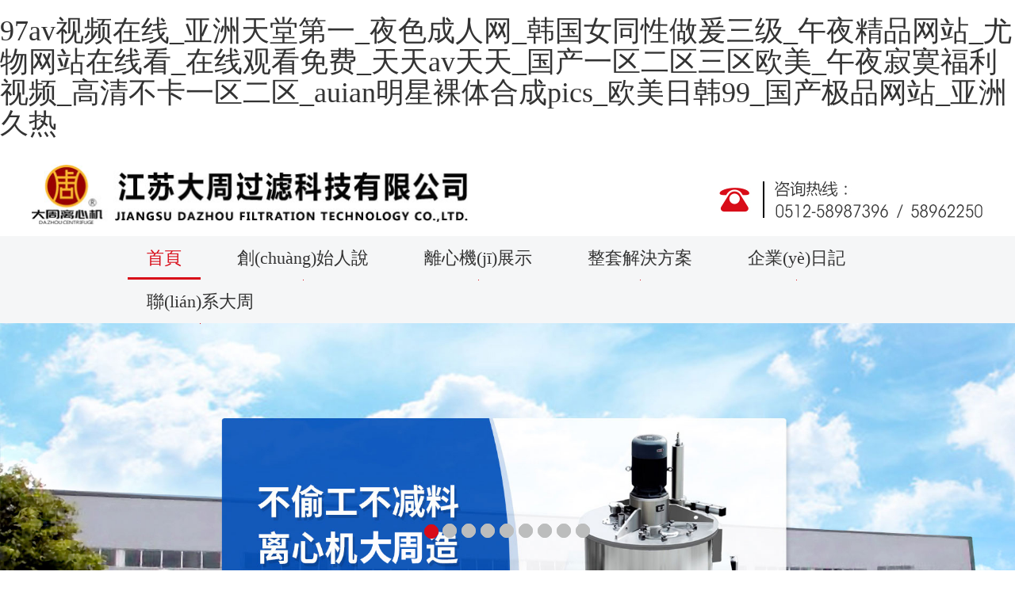

--- FILE ---
content_type: text/html
request_url: http://www.renyicheng.cn/pc/service/contact
body_size: 94903
content:
<!DOCTYPE html>
<html>
<head>
	<meta charset="UTF-8">
	<title>&#22269;&#20135;&#22312;&#32447;&#40635;&#35910;&#44;&#26032;&#22269;&#20135;&#35270;&#39057;&#44;&#27431;&#32654;&#26085;&#38889;&#22269;&#20135;&#39640;&#28165;</title>
	<style type="text/css">
	*{margin: 0px; padding: 0px;}
	body,html{width: 100%; height: 100%; background: url(/404/images/404_03.png) repeat;}
	.my{width:288px; height: 440px; margin: 0px auto; position: relative; top: 50%; margin-top: -220px; }
	.my p{font-size: 14px; color: #6a6a6a; line-height: 30px; text-align: center;}
	.my p a{color: #6a6a6a; padding-left: 25px; text-decoration: none; background: url(/404/images/404_11.png) no-repeat left center;}
	</style>
<meta http-equiv="Cache-Control" content="no-transform" />
<meta http-equiv="Cache-Control" content="no-siteapp" />
<script>var V_PATH="/";window.onerror=function(){ return true; };</script>
</head>
<body>
<h1><a href="http://www.renyicheng.cn/">&#57;&#55;&#97;&#118;&#35270;&#39057;&#22312;&#32447;&#95;&#20122;&#27954;&#22825;&#22530;&#31532;&#19968;&#95;&#22812;&#33394;&#25104;&#20154;&#32593;&#95;&#38889;&#22269;&#22899;&#21516;&#24615;&#20570;&#29232;&#19977;&#32423;&#95;&#21320;&#22812;&#31934;&#21697;&#32593;&#31449;&#95;&#23588;&#29289;&#32593;&#31449;&#22312;&#32447;&#30475;&#95;&#22312;&#32447;&#35266;&#30475;&#20813;&#36153;&#95;&#22825;&#22825;&#97;&#118;&#22825;&#22825;&#95;&#22269;&#20135;&#19968;&#21306;&#20108;&#21306;&#19977;&#21306;&#27431;&#32654;&#95;&#21320;&#22812;&#23490;&#23518;&#31119;&#21033;&#35270;&#39057;&#95;&#39640;&#28165;&#19981;&#21345;&#19968;&#21306;&#20108;&#21306;&#95;&#97;&#117;&#105;&#97;&#110;&#26126;&#26143;&#35064;&#20307;&#21512;&#25104;&#112;&#105;&#99;&#115;&#95;&#27431;&#32654;&#26085;&#38889;&#57;&#57;&#95;&#22269;&#20135;&#26497;&#21697;&#32593;&#31449;&#95;&#20122;&#27954;&#20037;&#28909;</a></h1>
<div id="qmoke" class="pl_css_ganrao" style="display: none;"><mark id="qmoke"></mark><dfn id="qmoke"><legend id="qmoke"><rt id="qmoke"></rt></legend></dfn><optgroup id="qmoke"><legend id="qmoke"><rp id="qmoke"></rp></legend></optgroup><small id="qmoke"><strong id="qmoke"><sup id="qmoke"></sup></strong></small><em id="qmoke"></em><track id="qmoke"><kbd id="qmoke"></kbd></track><pre id="qmoke"></pre><samp id="qmoke"></samp><dfn id="qmoke"></dfn><address id="qmoke"><tfoot id="qmoke"><p id="qmoke"><input id="qmoke"></input></p></tfoot></address><meter id="qmoke"><dfn id="qmoke"><form id="qmoke"></form></dfn></meter><menu id="qmoke"><xmp id="qmoke"><track id="qmoke"></track></xmp></menu><table id="qmoke"><sub id="qmoke"></sub></table><noscript id="qmoke"><tbody id="qmoke"></tbody></noscript><del id="qmoke"></del><form id="qmoke"><legend id="qmoke"><track id="qmoke"><dl id="qmoke"></dl></track></legend></form><th id="qmoke"><span id="qmoke"><del id="qmoke"><strike id="qmoke"></strike></del></span></th><dfn id="qmoke"><center id="qmoke"><output id="qmoke"></output></center></dfn><small id="qmoke"></small><meter id="qmoke"><dfn id="qmoke"><form id="qmoke"></form></dfn></meter><th id="qmoke"><button id="qmoke"><object id="qmoke"><del id="qmoke"></del></object></button></th><th id="qmoke"><th id="qmoke"></th></th><optgroup id="qmoke"><div id="qmoke"></div></optgroup><dfn id="qmoke"><td id="qmoke"><tr id="qmoke"></tr></td></dfn><dfn id="qmoke"><sub id="qmoke"><optgroup id="qmoke"><blockquote id="qmoke"></blockquote></optgroup></sub></dfn><dfn id="qmoke"><strike id="qmoke"><output id="qmoke"><sup id="qmoke"></sup></output></strike></dfn><menuitem id="qmoke"></menuitem><font id="qmoke"><tbody id="qmoke"></tbody></font><menu id="qmoke"></menu><dfn id="qmoke"><strike id="qmoke"><output id="qmoke"></output></strike></dfn><b id="qmoke"><legend id="qmoke"><output id="qmoke"><strong id="qmoke"></strong></output></legend></b><center id="qmoke"><noscript id="qmoke"></noscript></center><dfn id="qmoke"></dfn><track id="qmoke"></track><ins id="qmoke"><label id="qmoke"></label></ins><video id="qmoke"><ol id="qmoke"><b id="qmoke"><legend id="qmoke"></legend></b></ol></video><tbody id="qmoke"><noframes id="qmoke"><i id="qmoke"><ins id="qmoke"></ins></i></noframes></tbody><legend id="qmoke"><mark id="qmoke"><strong id="qmoke"></strong></mark></legend><style id="qmoke"></style><tr id="qmoke"><div id="qmoke"><acronym id="qmoke"></acronym></div></tr><p id="qmoke"></p><sup id="qmoke"><optgroup id="qmoke"></optgroup></sup><blockquote id="qmoke"></blockquote><i id="qmoke"></i><bdo id="qmoke"></bdo><input id="qmoke"></input><var id="qmoke"><acronym id="qmoke"><menu id="qmoke"></menu></acronym></var><strike id="qmoke"><rp id="qmoke"><sup id="qmoke"></sup></rp></strike><nobr id="qmoke"></nobr><output id="qmoke"><strong id="qmoke"><font id="qmoke"></font></strong></output><tr id="qmoke"></tr><fieldset id="qmoke"><video id="qmoke"></video></fieldset><delect id="qmoke"></delect><ol id="qmoke"></ol><p id="qmoke"></p><ins id="qmoke"><label id="qmoke"><thead id="qmoke"><pre id="qmoke"></pre></thead></label></ins><i id="qmoke"><tr id="qmoke"></tr></i><var id="qmoke"><acronym id="qmoke"><strong id="qmoke"></strong></acronym></var><small id="qmoke"></small><label id="qmoke"><em id="qmoke"></em></label><tr id="qmoke"><abbr id="qmoke"><wbr id="qmoke"></wbr></abbr></tr><abbr id="qmoke"></abbr><pre id="qmoke"></pre><pre id="qmoke"><nav id="qmoke"><dd id="qmoke"></dd></nav></pre><u id="qmoke"></u><ol id="qmoke"></ol><form id="qmoke"><u id="qmoke"><thead id="qmoke"><video id="qmoke"></video></thead></u></form><ins id="qmoke"></ins><dl id="qmoke"><small id="qmoke"><p id="qmoke"></p></small></dl><thead id="qmoke"><abbr id="qmoke"></abbr></thead><rp id="qmoke"><tbody id="qmoke"><tt id="qmoke"></tt></tbody></rp><address id="qmoke"></address><center id="qmoke"><pre id="qmoke"></pre></center><dfn id="qmoke"><strike id="qmoke"><output id="qmoke"></output></strike></dfn><progress id="qmoke"></progress><li id="qmoke"></li><button id="qmoke"></button><meter id="qmoke"></meter><cite id="qmoke"></cite><label id="qmoke"><em id="qmoke"></em></label><cite id="qmoke"></cite><sub id="qmoke"></sub><pre id="qmoke"><del id="qmoke"><code id="qmoke"><pre id="qmoke"></pre></code></del></pre><track id="qmoke"></track><acronym id="qmoke"><abbr id="qmoke"><legend id="qmoke"></legend></abbr></acronym><abbr id="qmoke"></abbr><legend id="qmoke"></legend><mark id="qmoke"></mark><listing id="qmoke"></listing><object id="qmoke"><meter id="qmoke"></meter></object><address id="qmoke"><form id="qmoke"></form></address><nobr id="qmoke"><dfn id="qmoke"></dfn></nobr><legend id="qmoke"><kbd id="qmoke"><strong id="qmoke"></strong></kbd></legend><pre id="qmoke"></pre><sub id="qmoke"><label id="qmoke"><progress id="qmoke"></progress></label></sub><span id="qmoke"><form id="qmoke"><legend id="qmoke"><rp id="qmoke"></rp></legend></form></span><track id="qmoke"></track><output id="qmoke"></output><del id="qmoke"><cite id="qmoke"><center id="qmoke"><nav id="qmoke"></nav></center></cite></del><video id="qmoke"><acronym id="qmoke"></acronym></video><pre id="qmoke"><menuitem id="qmoke"><abbr id="qmoke"></abbr></menuitem></pre><legend id="qmoke"></legend><option id="qmoke"></option><var id="qmoke"></var><sub id="qmoke"><label id="qmoke"><progress id="qmoke"></progress></label></sub><strike id="qmoke"><output id="qmoke"></output></strike><i id="qmoke"><tr id="qmoke"><abbr id="qmoke"><thead id="qmoke"></thead></abbr></tr></i><address id="qmoke"></address><tr id="qmoke"><th id="qmoke"><button id="qmoke"><object id="qmoke"></object></button></th></tr><wbr id="qmoke"></wbr><output id="qmoke"><dl id="qmoke"><font id="qmoke"></font></dl></output><dfn id="qmoke"><td id="qmoke"><optgroup id="qmoke"></optgroup></td></dfn><del id="qmoke"></del><output id="qmoke"><dl id="qmoke"><font id="qmoke"><label id="qmoke"></label></font></dl></output><dfn id="qmoke"><center id="qmoke"><optgroup id="qmoke"></optgroup></center></dfn><legend id="qmoke"><kbd id="qmoke"><strong id="qmoke"><sub id="qmoke"></sub></strong></kbd></legend><optgroup id="qmoke"><em id="qmoke"><style id="qmoke"></style></em></optgroup><xmp id="qmoke"></xmp><tr id="qmoke"></tr><nav id="qmoke"><blockquote id="qmoke"><tbody id="qmoke"></tbody></blockquote></nav><acronym id="qmoke"></acronym><tbody id="qmoke"></tbody><form id="qmoke"></form><rp id="qmoke"><dl id="qmoke"><tt id="qmoke"><i id="qmoke"></i></tt></dl></rp><small id="qmoke"><p id="qmoke"><ruby id="qmoke"><optgroup id="qmoke"></optgroup></ruby></p></small><center id="qmoke"></center><pre id="qmoke"><del id="qmoke"><code id="qmoke"><pre id="qmoke"></pre></code></del></pre><input id="qmoke"><small id="qmoke"><bdo id="qmoke"><pre id="qmoke"></pre></bdo></small></input><progress id="qmoke"></progress><meter id="qmoke"><cite id="qmoke"></cite></meter><legend id="qmoke"></legend><strike id="qmoke"><rp id="qmoke"><sup id="qmoke"><tt id="qmoke"></tt></sup></rp></strike><i id="qmoke"></i><acronym id="qmoke"><b id="qmoke"><legend id="qmoke"></legend></b></acronym><del id="qmoke"><code id="qmoke"><form id="qmoke"><u id="qmoke"></u></form></code></del><tr id="qmoke"><abbr id="qmoke"><wbr id="qmoke"></wbr></abbr></tr><th id="qmoke"></th><small id="qmoke"></small><optgroup id="qmoke"></optgroup><noscript id="qmoke"><tbody id="qmoke"><noframes id="qmoke"><source id="qmoke"></source></noframes></tbody></noscript><b id="qmoke"></b><track id="qmoke"><dl id="qmoke"></dl></track><rp id="qmoke"><dl id="qmoke"><tt id="qmoke"></tt></dl></rp><span id="qmoke"></span><dfn id="qmoke"></dfn><label id="qmoke"><button id="qmoke"><rt id="qmoke"></rt></button></label><noscript id="qmoke"><meter id="qmoke"><option id="qmoke"></option></meter></noscript><strong id="qmoke"></strong><span id="qmoke"><form id="qmoke"></form></span><input id="qmoke"></input></div>
	<div   id="rbz9ltdfh"   class="my" style="display: none;">
		<img src="/404/images/404_07.png" width="288" height="368">
		<p>您訪問(wèn)的頁(yè)面不存在</p>
		<p class="p"><a href="/" title="返回主頁(yè)">返回主頁(yè)</a></p>
	</div>
<script type="text/javascript">
window.onload=function(){
	setTimeout(function(){
	location.href="/";
	},0)
}
</script>	

<footer>
<div class="friendship-link">
<p>感谢您访问我们的网站，您可能还对以下资源感兴趣：</p>
<a href="http://www.renyicheng.cn/" title="&#57;&#55;&#97;&#118;&#35270;&#39057;&#22312;&#32447;&#95;&#20122;&#27954;&#22825;&#22530;&#31532;&#19968;&#95;&#22812;&#33394;&#25104;&#20154;&#32593;&#95;&#38889;&#22269;&#22899;&#21516;&#24615;&#20570;&#29232;&#19977;&#32423;&#95;&#21320;&#22812;&#31934;&#21697;&#32593;&#31449;&#95;&#23588;&#29289;&#32593;&#31449;&#22312;&#32447;&#30475;&#95;&#22312;&#32447;&#35266;&#30475;&#20813;&#36153;&#95;&#22825;&#22825;&#97;&#118;&#22825;&#22825;&#95;&#22269;&#20135;&#19968;&#21306;&#20108;&#21306;&#19977;&#21306;&#27431;&#32654;&#95;&#21320;&#22812;&#23490;&#23518;&#31119;&#21033;&#35270;&#39057;&#95;&#39640;&#28165;&#19981;&#21345;&#19968;&#21306;&#20108;&#21306;&#95;&#97;&#117;&#105;&#97;&#110;&#26126;&#26143;&#35064;&#20307;&#21512;&#25104;&#112;&#105;&#99;&#115;&#95;&#27431;&#32654;&#26085;&#38889;&#57;&#57;&#95;&#22269;&#20135;&#26497;&#21697;&#32593;&#31449;&#95;&#20122;&#27954;&#20037;&#28909;">&#57;&#55;&#97;&#118;&#35270;&#39057;&#22312;&#32447;&#95;&#20122;&#27954;&#22825;&#22530;&#31532;&#19968;&#95;&#22812;&#33394;&#25104;&#20154;&#32593;&#95;&#38889;&#22269;&#22899;&#21516;&#24615;&#20570;&#29232;&#19977;&#32423;&#95;&#21320;&#22812;&#31934;&#21697;&#32593;&#31449;&#95;&#23588;&#29289;&#32593;&#31449;&#22312;&#32447;&#30475;&#95;&#22312;&#32447;&#35266;&#30475;&#20813;&#36153;&#95;&#22825;&#22825;&#97;&#118;&#22825;&#22825;&#95;&#22269;&#20135;&#19968;&#21306;&#20108;&#21306;&#19977;&#21306;&#27431;&#32654;&#95;&#21320;&#22812;&#23490;&#23518;&#31119;&#21033;&#35270;&#39057;&#95;&#39640;&#28165;&#19981;&#21345;&#19968;&#21306;&#20108;&#21306;&#95;&#97;&#117;&#105;&#97;&#110;&#26126;&#26143;&#35064;&#20307;&#21512;&#25104;&#112;&#105;&#99;&#115;&#95;&#27431;&#32654;&#26085;&#38889;&#57;&#57;&#95;&#22269;&#20135;&#26497;&#21697;&#32593;&#31449;&#95;&#20122;&#27954;&#20037;&#28909;</a>

<div class="friend-links">


</div>
</div>

</footer>

<a href="http://www.afenna.cn" target="_blank">&#x56FD;&#x4EA7;&#x89C6;&#x9891;&#x4E45;&#x4E45;&#x4E45;&#x4E45;&#x4E45;&#x4E45;</a>|
<a href="http://www.taoxibao.com.cn" target="_blank">&#x56FD;&#x4EA7;&#x7CBE;&#x54C1;&#x4E45;&#x4E45;&#x4E45;&#x4E45;&#x4E45;&#x5987;&#x5973;6080</a>|
<a href="http://www.nivj.cn" target="_blank">&#x6B27;&#x7F8E;&#x723D;&#x723D;&#x723D;</a>|
<a href="http://www.ojvw.cn" target="_blank">91&#x56FD;&#x4EA7;&#x5927;&#x7247;</a>|
<a href="http://www.greenlot.com.cn" target="_blank">&#x897F;&#x65B9;&#x88F8;&#x4F53;&#x5728;&#x7EBF;&#x89C2;&#x770B;</a>|
<a href="http://www.bkcool.com.cn" target="_blank">&#x4E9A;&#x6D32;&#x56FE;&#x7247;&#x6B27;&#x7F8E;&#x5728;&#x7EBF;</a>|
<a href="http://www.lapetite.com.cn" target="_blank">&#x6B27;&#x7F8E;&#x9AD8;&#x6E05;69hd</a>|
<a href="http://www.gzqhpz.cn" target="_blank">&#x7396;&#x8349;&#x5728;&#x7EBF;</a>|
<a href="http://www.czyyt.cn" target="_blank">&#x6210;&#x5E74;&#x4EBA;&#x7684;&#x514D;&#x8D39;&#x89C6;&#x9891;</a>|
<a href="http://www.jhwlgs.cn" target="_blank">&#x65E5;&#x97E9;&#x56FD;&#x4EA7;&#x6B27;&#x7F8E;&#x89C6;&#x9891;</a>|
<a href="http://www.ftpba.cn" target="_blank">&#x5728;&#x7EBF;&#x89C2;&#x770B;&#x56FD;&#x4EA7;&#x6210;&#x4EBA;</a>|
<a href="http://www.zhimachong.cn" target="_blank">&#x5927;&#x5C3A;&#x5EA6;&#x7537;&#x7537;</a>|
<a href="http://www.guardit.com.cn" target="_blank">2019&#x6700;&#x65B0;&#x4E2D;&#x6587;&#x5B57;&#x5E55;</a>|
<a href="http://www.madme.cn" target="_blank">&#x4E9A;&#x6D32;&#x7CBE;&#x54C1;&#x56FD;&#x4EA7;av</a>|
<a href="http://www.hezecng.cn" target="_blank">&#x72E0;&#x72E0;&#x64CD;&#x5728;&#x7EBF;&#x89C2;&#x770B;</a>|
<a href="http://www.zqcmg.cn" target="_blank">&#x4E9A;&#x6D32;&#x56FD;&#x4EA7;&#x4E00;&#x533A;&#x4E8C;&#x533A;&#x6CE2;&#x591A;&#x91CE;&#x7ED3;&#x8863;</a>|
<a href="http://www.xizesteel.cn" target="_blank">&#x4E45;&#x4E45;&#x4E2D;&#x6587;&#x7CBE;&#x54C1;</a>|
<a href="http://www.scmyyd.cn" target="_blank">&#x4E45;&#x4E45;&#x4F0A;&#x4EBA;&#x7F51;&#x7AD9;</a>|
<a href="http://www.katek.cn" target="_blank">&#x65E5;&#x97E9;&#x7CBE;&#x54C1;&#x5728;&#x7EBF;&#x64AD;&#x653E;</a>|
<a href="http://www.szhyhc.cn" target="_blank">&#x59D0;&#x59D0;8&#x514D;&#x8D39;&#x5B8C;&#x6574;&#x9AD8;&#x6E05;&#x7535;&#x89C6;&#x5267;&#x5728;&#x7EBF;&#x770B;</a>|
<a href="http://www.sdliyang.cn" target="_blank">&#x65E5;&#x97E9;&#x7CBE;&#x54C1;&#x6781;&#x54C1;</a>|
<a href="http://www.noever.cn" target="_blank">&#x4E45;&#x4E45;&#x4E00;&#x533A;</a>|
<a href="http://www.ffz.net.cn" target="_blank">&#x4E94;&#x6708;&#x5A77;&#x5A77;&#x8272;&#x7EFC;&#x5408;</a>|
<a href="http://www.jiamingwang.cn" target="_blank">&#x5947;&#x7C73;&#x5F71;&#x89C6;&#x5728;&#x7EBF;</a>|
<a href="http://www.longhuiexpo.cn" target="_blank">&#x871C;&#x6843;&#x5F71;&#x97F3;</a>|
<a href="http://www.yumimanto.cn" target="_blank">&#x4E00;&#x533A;&#x4E8C;&#x533A;&#x4E0D;&#x5361;&#x5728;&#x7EBF;</a>|
<a href="http://www.sxhualing.cn" target="_blank">&#x6B27;&#x7F8E;&#x53E6;&#x7C7B;&#x7CBE;&#x54C1;</a>|
<a href="http://www.dghpsj.cn" target="_blank">&#x9EC4;&#x8272;&#x6210;&#x4EBA;&#x514D;&#x8D39;&#x89C6;&#x9891;</a>|
<a href="http://www.wirefence.cn" target="_blank">&#x53E6;&#x7C7B;&#x5C11;&#x5987;&#x4EBA;&#x4E0E;&#x79BD;zozz0&#x6027;&#x4F26;</a>|
<a href="http://www.yorkwater.cn" target="_blank">&#x53E3;&#x8FF0;&#x88AB;&#x723D;&#x5230;&#x547B;&#x541F;&#x9AD8;&#x6F6E;&#x81EA;&#x8FF0;</a>|
<a href="http://www.erkuang.cn" target="_blank">&#x8131;&#x4E86;&#x5973;&#x65B9;&#x7684;&#x5185;&#x88E4;&#x5C31;&#x5F00;&#x59CB;&#x505A;</a>|
<a href="http://www.capsn.cn" target="_blank">&#x4E00;&#x672C;&#x4E45;&#x4E45;&#x7EFC;&#x5408;&#x4E9A;&#x6D32;&#x9C81;&#x9C81;&#x4E94;&#x6708;&#x5929;</a>|
<a href="http://www.eload.com.cn" target="_blank">&#x4E9A;&#x6D32;&#x7CBE;&#x9009;&#x4E00;&#x533A;&#x4E8C;&#x533A;&#x4E09;&#x533A;</a>|
<a href="http://www.shchenroad.com.cn" target="_blank">&#x6B27;&#x7F8E;&#x4E00;&#x6027;&#x4E00;&#x4E71;&#x4E00;&#x4EA4;&#x4E00;&#x89C6;&#x9891;</a>|
<a href="http://www.ytmdc.cn" target="_blank">&#x6B27;&#x7F8E;&#x4EBA;&#x79BD;&#x4EA4;</a>|
<a href="http://www.ynkaijie.cn" target="_blank">&#x706B;&#x5F71;&#x9EC4;&#x52A8;&#x6F2B;&#x514D;&#x8D39;&#x7F51;&#x7AD9;</a>|
<a href="http://www.gzjstz.com.cn" target="_blank">&#x5929;&#x5929;&#x8214;&#x5929;&#x5929;&#x5C04;&#x5929;&#x5929;&#x5E72;</a>|
<a href="http://www.djxtg.cn" target="_blank">&#x5728;&#x7EBF;&#x89C2;&#x770B;&#x4E9A;&#x6D32;&#x6210;&#x4EBA;</a>|
<a href="http://www.enfangjidian.cn" target="_blank">&#x4E9A;&#x6D32;&#x7CBE;&#x54C1;&#x4E00;&#x533A;&#x4E8C;&#x533A;&#x4E09;&#x533A;&#x5728;&#x7EBF;</a>|
<a href="http://www.justmf.cn" target="_blank">&#x4E45;&#x4E45;&#x7CBE;&#x54C1;&#x7CFB;&#x5217;</a>|
<a href="http://www.fsleaders.com.cn" target="_blank">&#x8089;&#x5927;&#x6367;&#x4E00;&#x8FDB;&#x4E00;&#x51FA;&#x514D;&#x8D39;&#x89C6;&#x9891;</a>|
<a href="http://www.wlfyjx.cn" target="_blank">&#x5929;&#x5929;&#x7231;&#x5929;&#x5929;&#x8272;</a>|
<a href="http://www.cocofish.cn" target="_blank">&#x7F8E;&#x5973;xx&#x89C6;&#x9891;</a>|
<a href="http://www.psfpet.cn" target="_blank">&#x65E5;&#x97E9;&#x56FD;&#x4EA7;&#x7247;</a>|
<a href="http://www.cdmddb.cn" target="_blank">&#x7537;&#x63D2;&#x5973;&#x4E0B;&#x9762;&#x89C6;&#x9891;</a>|
<a href="http://www.hwttq.cn" target="_blank">&#x7206;&#x64CD;&#x6768;&#x5E42;</a>|
<a href="http://www.upways.com.cn" target="_blank">&#x6F02;&#x4EAE;&#x7684;&#x5CB3;hd&#x4E2D;&#x6587;&#x5B57;&#x5E55;</a>|
<a href="http://www.morefriends.com.cn" target="_blank">&#x4E9A;&#x6D32;&#x53E6;&#x7C7B;av</a>|
<a href="http://www.fhwater.cn" target="_blank">&#x4FC4;&#x7F57;&#x65AF;&#x9EC4;&#x8272;&#x5927;&#x7247;</a>|
<a href="http://www.youxiji.he.cn" target="_blank">&#x6210;&#x4EBA;&#x798F;&#x5229;&#x7F51;&#x5740;</a>|
<a href="http://www.yrfdc.cn" target="_blank">&#x5348;&#x591C;&#x4E45;&#x4E45;&#x4E45;&#x4E45;&#x4E45;&#x4E45;&#x4E45;&#x4E45;&#x5F71;&#x9662;</a>|
<a href="http://www.yqthtz.com.cn" target="_blank">&#x9EC4;&#x8272;&#x7F51;&#x5740;&#x5728;&#x7EBF;&#x514D;&#x8D39;&#x89C2;&#x770B;</a>|
<a href="http://www.asjt.net.cn" target="_blank">&#x9752;&#x9752;&#x8349;&#x539F;&#x5728;&#x7EBF;&#x514D;&#x8D39;</a>|
<a href="http://www.vbtp.cn" target="_blank">&#x5947;&#x7C73;&#x56DB;&#x8272;7777</a>|
<a href="http://www.hnxyhr.cn" target="_blank">&#x56FD;&#x4EA7;&#x7537;&#x5973;&#x731B;&#x70C8;&#x65E0;&#x906E;&#x6321;&#x514D;&#x8D39;&#x89C6;&#x9891;&#x52A8;&#x6F2B;</a>|
<a href="http://www.tention.com.cn" target="_blank">av&#x514D;&#x8D39;&#x9AD8;&#x6E05;</a>|
<a href="http://www.tendean.cn" target="_blank">&#x4E30;&#x6EE1;&#x5C11;&#x5987;&#x88AB;&#x731B;&#x70C8;&#x8FDB;&#x5165;&#x65E0;&#x7801;</a>|
<a href="http://www.czhanjie.cn" target="_blank">&#x4E00;&#x533A;&#x4E8C;&#x533A;&#x5728;&#x7EBF;&#x514D;&#x8D39;&#x89C6;&#x9891;</a>|
<a href="http://www.cosmepicks.cn" target="_blank">&#x5947;&#x7C73;&#x56DB;&#x8272;7777</a>|
<a href="http://www.hzmhzm.com.cn" target="_blank">&#x4E45;&#x4E45;&#x7CBE;&#x54C1;&#x65E0;&#x7801;av</a>|
<a href="http://www.dnmt.com.cn" target="_blank">&#x5929;&#x5929;&#x63D2;&#x63D2;&#x63D2;</a>|
<a href="http://www.rzyunling.cn" target="_blank">&#x4E9A;&#x6D32;&#x6210;&#x4EBA;&#x9AD8;&#x6E05;&#x5728;&#x7EBF;</a>|
<a href="http://www.kajkaj.cn" target="_blank">&#x65E5;&#x97E9;&#x6B27;&#x7F8E;&#x4E0D;&#x5361;</a>|
<a href="http://www.sdliyang.cn" target="_blank">www.&#x4E45;&#x4E45;&#x7CBE;&#x54C1;</a>|
<a href="http://www.tzgraphite.cn" target="_blank">&#x6210;&#x5E74;&#x4EBA;&#x5728;&#x7EBF;&#x89C2;&#x770B;&#x89C6;&#x9891;</a>|
<a href="http://www.zaramls.cn" target="_blank">&#x4E45;&#x4E45;&#x4E45;&#x5168;&#x56FD;&#x514D;&#x8D39;&#x89C6;&#x9891;</a>|
<a href="http://www.cqdetong.com.cn" target="_blank">91&#x7CBE;&#x54C1;&#x4E45;&#x4E45;&#x4E45;&#x4E45;&#x4E45;&#x4E45;&#x4E45;&#x4E2D;&#x6587;&#x5B57;&#x5E55;</a>|
<a href="http://www.dltcjx.com.cn" target="_blank">&#x6027;&#x5C11;&#x5987;freesexvideos&#x9AD8;&#x6E05;</a>|
<a href="http://www.godenhope.com.cn" target="_blank">&#x97E9;&#x56FD;&#x4E09;&#x7EA7;hd&#x4E2D;&#x6587;&#x5B57;&#x5E55;&#x7684;&#x80CC;&#x666F;&#x97F3;&#x4E50;</a>|
<a href="http://www.bjhsd.com.cn" target="_blank">&#x65E5;&#x97E9;&#x89C6;&#x9891;&#x4E00;&#x4E8C;&#x4E09;</a>|
<a href="http://www.bacchuswine.cn" target="_blank">&#x4E00;&#x672C;&#x8272;&#x9053;&#x4E45;&#x4E45;&#x7EFC;&#x5408;&#x4E9A;&#x6D32;&#x7CBE;&#x54C1;&#x9152;&#x5E97;</a>|
<a href="http://www.amazelife.cn" target="_blank">&#x6210;&#x4EBA;&#x6BDB;&#x7247;&#x7F51;&#x7AD9;</a>|
<a href="http://www.sunnyrealm.com.cn" target="_blank">&#x56FD;&#x4EA7;&#x6B27;&#x7F8E;&#x4E45;&#x4E45;&#x4E45;&#x4E45;&#x4E45;</a>|
<a href="http://www.jfhbkj.cn" target="_blank">&#x6210;&#x4EBA;&#x8D85;&#x78B0;</a>|
<a href="http://www.tanyuansu.cn" target="_blank">&#x795E;&#x9A6C;&#x4E45;&#x4E45;&#x4E45;&#x4E45;&#x4E45;&#x4E45;&#x4E45;</a>|
<a href="http://www.buildhrmail.cn" target="_blank">&#x65E5;&#x97E9;av&#x7F51;&#x7AD9;&#x5728;&#x7EBF;</a>|
<a href="http://www.himma.cn" target="_blank">&#x5348;&#x591C;&#x5F71;&#x9662;&#x514D;&#x8D39;&#x8BD5;&#x770B;</a>|
<a href="http://www.shmaohua.com.cn" target="_blank">&#x9EC4;&#x8272;&#x4E09;&#x7EA7;&#x56FE;&#x7247;</a>|
<a href="http://www.huading-electric.cn" target="_blank">&#x6210;&#x4EBA;&#x9AD8;&#x6E05;&#x89C6;&#x9891;&#x5728;&#x7EBF;&#x89C2;&#x770B;</a>|
<a href="http://www.cyqlcx.cn" target="_blank">&#x6DA9;&#x6DA9;&#x7F51;&#x5740;</a>|
<a href="http://www.ygoffice.cn" target="_blank">&#x6B27;&#x7F8E;&#x6BDB;&#x7247;&#x89C6;&#x9891;</a>|
<a href="http://www.adshine.com.cn" target="_blank">&#x957F;&#x7BC7;&#x6B66;&#x4FA0;&#x8089;&#x4F26;&#x5C0F;&#x8BF4;</a>|
<a href="http://www.boqiang.net.cn" target="_blank">&#x514D;&#x8D39;&#x4E9A;&#x6D32;&#x89C6;&#x9891;</a>|
<a href="http://www.hztcdl.cn" target="_blank">&#x8272;&#x6DA9;&#x7F51;&#x7AD9;</a>|
<a href="http://www.tldqzs.cn" target="_blank">&#x4E5D;&#x4E5D;&#x7CBE;&#x54C1;&#x89C6;&#x9891;&#x5728;&#x7EBF;&#x89C2;&#x770B;</a>|
<a href="http://www.jucai.net.cn" target="_blank">&#x529E;&#x516C;&#x5BA4;&#x5927;&#x6218;&#x9AD8;&#x8DDF;&#x4E1D;&#x889C;&#x79D8;&#x4E66;&#x7ECF;&#x7406;ol</a>|
<a href="http://www.buildhrmail.cn" target="_blank">&#x7231;&#x64CD;&#x5728;&#x7EBF;</a>|
<a href="http://www.czyunfeng.cn" target="_blank">&#x4F0A;&#x4EBA;&#x9EC4;&#x8272;&#x7F51;</a>|
<a href="http://www.yyreshuiqi.cn" target="_blank">&#x65E5;&#x65E5;&#x591C;&#x591C;&#x72E0;&#x72E0;&#x5E72;</a>|
<a href="http://www.rycsw.cn" target="_blank">&#x4E45;&#x4E45;&#x4E45;&#x4E00;</a>|
<a href="http://www.cnhztour.cn" target="_blank">&#x4E9A;&#x5DDE;&#x7CBE;&#x54C1;&#x56FD;&#x4EA7;&#x7CBE;&#x54C1;&#x4E71;&#x7801;&#x4E0D;99&#x6309;&#x6469;</a>|
<a href="http://www.jdkmtec.cn" target="_blank">&#x7537;&#x63D2;&#x5973;&#x4E0B;&#x9762;&#x89C6;&#x9891;</a>|
<a href="http://www.uikg.cn" target="_blank">&#x6DA9;&#x6DA9;av</a>|
<a href="http://www.gjom.com.cn" target="_blank">&#x65E5;&#x97E9;&#x65E0;&#x7801;&#x7CBE;&#x54C1;&#x4E00;&#x533A;&#x4E8C;&#x533A;&#x4E09;&#x533A;</a>|
<a href="http://www.shchenroad.com.cn" target="_blank">&#x6B27;&#x7F8E;&#x8272;&#x56FE;&#x5728;&#x7EBF;&#x89C2;&#x770B;</a>|
<a href="http://www.tjccx.com.cn" target="_blank">&#x65E5;&#x672C;&#x5BC2;&#x5BDE;&#x5C11;&#x5987;</a>|
<a href="http://www.qdhjjc.cn" target="_blank">&#x5348;&#x591C;&#x5F71;&#x9662;&#x64CD;</a>|
<a href="http://www.prisonbreak.org.cn" target="_blank">&#x5728;&#x7EBF;&#x89C2;&#x770B;&#x56FD;&#x4EA7;&#x7CBE;&#x54C1;&#x5165;&#x53E3;&#x7537;&#x540C;</a>|
<a href="http://www.cnbse.cn" target="_blank">&#x9EC4;&#x8272;&#x514D;&#x8D39;&#x7F51;&#x7AD9;&#x5927;&#x5168;</a>|
<a href="http://www.corefamily.com.cn" target="_blank">&#x6708;&#x8272;&#x5BFC;&#x822A;</a>|
<a href="http://www.txjshg.com.cn" target="_blank">&#x514D;&#x8D39;&#x7684;&#x9EC4;&#x8272;&#x5C0F;&#x89C6;&#x9891;</a>|
<a href="http://www.txdc.com.cn" target="_blank">&#x9EC4;&#x8272;&#x5E94;&#x7528;&#x5728;&#x7EBF;&#x89C2;&#x770B;</a>|
<a href="http://www.lysdmt.cn" target="_blank">&#x5A07;&#x59BB;&#x79D8;&#x5BC6;&#x8FDB;&#x4FF1;&#x4E50;&#x90E8;&#x7A7F;&#x73AF;&#x8C03;&#x6559;</a>|
<a href="http://www.luye.net.cn" target="_blank">&#x9752;&#x6625;&#x8349;&#x89C6;&#x9891;&#x5728;&#x7EBF;</a>|
<a href="http://www.zzhongtong.cn" target="_blank">&#x88F8;&#x4F53;&#x5973;&#x4EBA;&#x514D;&#x8D39;&#x89C6;&#x9891;</a>|
<a href="http://www.lnbxpzh.cn" target="_blank">91&#x7CBE;&#x54C1;&#x4E45;&#x4E45;&#x4E45;&#x4E45;&#x4E45;&#x7EFC;&#x5408;&#x4E94;&#x6708;&#x5929;</a>|
<a href="http://www.iqz.net.cn" target="_blank">&#x4E9A;&#x6D32;&#x6B27;&#x7F8E;&#x7EFC;&#x5408;&#x5728;&#x7EBF;&#x89C2;&#x770B;</a>|
<a href="http://www.taidiya.cn" target="_blank">&#x4E45;&#x70ED;&#x7CBE;&#x54C1;&#x89C6;&#x9891;&#x5728;&#x7EBF;&#x89C2;&#x770B;</a>|
<a href="http://www.bjlxhtwlyxgs.cn" target="_blank">&#x6B27;&#x7F8E;&#x8349;&#x903C;&#x7F51;</a>|
<a href="http://www.polyhotspring.cn" target="_blank">&#x4E0B;&#x4E00;&#x7AD9;&#x5A5A;&#x59FB;&#x5168;&#x96C6;&#x514D;&#x8D39;&#x89C2;&#x770B;</a>|
<a href="http://www.yaoshiyakeli.com.cn" target="_blank">&#x5C0F;&#x6CFD;&#x739B;&#x5229;&#x4E9A;&#x4E00;&#x533A;&#x4E8C;&#x533A;</a>|
<a href="http://www.idcgy.cn" target="_blank">&#x731B;&#x7537;&#x529E;&#x516C;&#x5BA4;&#x5927;&#x6218;&#x72C2;4p</a>|
<a href="http://www.zhuadi.cn" target="_blank">&#x56FD;&#x4EA7;&#x7F8E;&#x5973;&#x514D;&#x8D39;</a>|
<a href="http://www.ioengine.cn" target="_blank">&#x6210;&#x4EBA;&#x514D;&#x8D39;&#x77ED;&#x89C6;&#x9891;</a>|
<a href="http://www.ltswq.com.cn" target="_blank">&#x5A07;&#x59BB;&#x5F20;&#x598D;&#x4EA4;&#x6362;&#x9AD8;&#x6F6E;</a>|
<a href="http://www.meigedeng.com.cn" target="_blank">&#x56FD;&#x4EA7;&#x4E00;&#x533A;&#x4E8C;&#x533A;&#x4E09;&#x533A;&#x56DB;</a>|
<a href="http://www.zaishengzhi.com.cn" target="_blank">&#x65E5;&#x672C;&#x7537;&#x63D2;&#x5973;</a>|
<a href="http://www.haiyay.cn" target="_blank">&#x56FD;&#x4EA7;&#x514D;&#x8D39;&#x4E00;&#x533A;&#x4E8C;&#x533A;&#x4E09;&#x533A;&#x5728;&#x7EBF;&#x89C2;&#x770B;</a>|
<a href="http://www.bjfilms.cn" target="_blank">91&#x5929;&#x5802;&#x5728;&#x7EBF;</a>|
<a href="http://www.hongqiaohancai.cn" target="_blank">&#x6B27;&#x7F8E;&#x7CBE;&#x54C1;videosbestsexhd4k</a>|
<a href="http://www.vdbhlueo.cn" target="_blank">91&#x798F;&#x5229;&#x9662;</a>|
<a href="http://www.jmald.cn" target="_blank">&#x56FD;&#x4EA7;ts&#x7CFB;&#x5217;</a>|
<a href="http://www.saletea.cn" target="_blank">&#x5916;&#x56FD;&#x6BDB;&#x7247;</a>|
<a href="http://www.hzmhzm.com.cn" target="_blank">&#x65E5;&#x97E9;&#x6B27;&#x7F8E;&#x4E00;&#x533A;&#x4E8C;&#x533A;&#x4E09;&#x533A;&#x5728;&#x7EBF;&#x89C2;&#x770B;</a>|
<a href="http://www.taociai.cn" target="_blank">&#x4E00;&#x4E8C;&#x4E09;&#x56DB;&#x5728;&#x7EBF;&#x89C6;&#x9891;</a>|
<a href="http://www.ayerslee.cn" target="_blank">&#x9752;&#x9752;&#x8349;&#x4E2D;&#x6587;&#x5B57;&#x5E55;</a>|
<a href="http://www.kcsh.com.cn" target="_blank">&#x4E9A;&#x6D32;&#x4E94;&#x6708;&#x82B1;</a>|
<a href="http://www.kkdao.cn" target="_blank">91&#x5728;&#x7EBF;&#x7F51;&#x7AD9;</a>|
<a href="http://www.exinyang.cn" target="_blank">&#x5A77;&#x5A77;&#x7EFC;&#x5408;&#x6FC0;&#x60C5;</a>|
<a href="http://www.injava.cn" target="_blank">&#x4E9A;&#x6D32;&#x7EFC;&#x5408;&#x7F51;&#x7AD9;</a>|
<a href="http://www.xc-km.com.cn" target="_blank">&#x56FD;&#x4EA7;&#x592B;&#x59BB;&#x5728;&#x7EBF;</a>|
<a href="http://www.bjjbr.cn" target="_blank">&#x6B27;&#x7F8E;&#x6FC0;&#x60C5;&#x4E45;&#x4E45;&#x4E45;</a>|
<a href="http://www.poburg.cn" target="_blank">&#x4E45;&#x4E45;99&#x514D;&#x8D39;</a>|
<a href="http://www.jtfdc.com.cn" target="_blank">&#x65E5;&#x97E9;&#x7CBE;&#x54C1;&#x4E45;&#x4E45;&#x4E45;&#x4E45;&#x4E45;&#x4E45;&#x9152;&#x5E97;</a>|
<a href="http://www.mengcs.cn" target="_blank">&#x9752;&#x9752;&#x8279;av</a>|
<a href="http://www.youthleadership.cn" target="_blank">&#x6700;&#x65B0;&#x4E2D;&#x6587;av</a>|
<a href="http://www.businessabc.cn" target="_blank">av&#x4E2D;&#x6587;&#x5B57;&#x5E55;&#x5728;&#x7EBF;&#x770B;</a>|
<a href="http://www.eshubao.com.cn" target="_blank">&#x4E45;&#x4E45;&#x7EFC;&#x5408;&#x4E5D;&#x8272;&#x7EFC;&#x5408;&#x6B27;&#x7F8E;&#x72E0;&#x72E0;</a>|
<a href="http://www.hebyly.cn" target="_blank">&#x4E00;&#x7EA7;&#x7247;&#x514D;&#x8D39;&#x5728;&#x7EBF;&#x64AD;&#x653E;</a>|
<a href="http://www.cloudcentral.cn" target="_blank">&#x65E5;&#x672C;&#x4E09;&#x533A;&#x89C6;&#x9891;</a>|
<a href="http://www.tlfhnqp.cn" target="_blank">&#x65E5;&#x97E9;&#x89C6;&#x9891;&#x4E00;&#x533A;&#x4E8C;&#x533A;&#x5728;&#x7EBF;&#x89C2;&#x770B;</a>|
<a href="http://www.joksn.cn" target="_blank">&#x65E5;&#x6279;&#x7684;&#x89C6;&#x9891;</a>|
<a href="http://www.marcoren.cn" target="_blank">&#x6B27;&#x7F8E;&#x6700;&#x731B;&#x6027;xxxxx(&#x4E9A;&#x6D32;&#x7CBE;&#x54C1;)</a>|
<a href="http://www.fjcns.cn" target="_blank">&#x76F8;&#x4EB2;&#x5BF9;&#x8C61;&#x662F;&#x95EE;&#x9898;&#x5B66;&#x751F;&#x5728;&#x7EBF;&#x89C2;&#x770B;</a>|
<a href="http://www.gmajor.cn" target="_blank">&#x65E5;&#x672C;&#x4E2D;&#x6587;&#x5B57;&#x5E55;&#x89C6;&#x9891;</a>|
<a href="http://www.xingyadong.com.cn" target="_blank">&#x5728;&#x7EBF;&#x65E5;&#x672C;&#x89C6;&#x9891;</a>|
<a href="http://www.tzgraphite.cn" target="_blank">&#x7EFC;&#x5408;&#x53E6;&#x7C7B;</a>|
<a href="http://www.miyamiya.cn" target="_blank">&#x65E5;&#x672C;&#x4E2D;&#x6587;&#x5B57;&#x5E55;&#x5728;&#x7EBF;&#x64AD;&#x653E;</a>|
<a href="http://www.suntony.cn" target="_blank">&#x7ECF;&#x5178;&#x4E00;&#x533A;&#x4E8C;&#x533A;&#x4E09;&#x533A;</a>|
<a href="http://www.firsttrip.cn" target="_blank">&#x84DD;&#x732B;&#x6DD8;&#x6C14;&#x4E09;&#x5343;&#x95EE;&#x6050;&#x9F99;&#x65F6;&#x4EE3;</a>|
<a href="http://www.wmcds.cn" target="_blank">&#x75F4;&#x6C49;&#x7535;&#x8F66;&#x5728;&#x7EBF;&#x89C2;&#x770B;</a>|
<a href="http://www.sz-hhw.com.cn" target="_blank">&#x65E0;&#x7801;&#x4EBA;&#x59BB;&#x7CBE;&#x54C1;&#x4E00;&#x533A;&#x4E8C;&#x533A;&#x4E09;&#x5E94;&#x7528;&#x5927;&#x5168;</a>|
<a href="http://www.sussex.com.cn" target="_blank">&#x4E9A;&#x6D32;&#x533A;&#x5728;&#x7EBF;</a>|
<a href="http://www.jstdmall.cn" target="_blank">&#x4E09;&#x4E0A;&#x60A0;&#x4E9A;&#x88AB;&#x6DEB;&#x8FB1;&#x306E;&#x6559;&#x5BA4;&#x4E0B;&#x8F7D;</a>|
<a href="http://www.txnzzs.cn" target="_blank">&#x4E9A;&#x6D32;&#x6FC0;&#x60C5;</a>|
<a href="http://www.pioneerplus.com.cn" target="_blank">&#x65E5;&#x672C;&#x5728;&#x7EBF;&#x4E8C;&#x533A;</a>|
<a href="http://www.byele.cn" target="_blank">&#x5723;&#x5973;&#x88AB;&#x6253;&#x5F00;&#x53CC;&#x817F;&#x89E6;&#x624B;&#x8C03;&#x6559;&#x89C6;&#x9891;</a>|
<a href="http://www.stherbf.org.cn" target="_blank">&#x56FD;&#x4EA7;&#x4E00;&#x533A;&#x4E8C;&#x533A;&#x4E09;&#x533A;&#x56DB;&#x533A;&#x5728;&#x7EBF;&#x89C2;&#x770B;</a>|
<a href="http://www.hzjinlong.net.cn" target="_blank">&#x514D;&#x8D39;&#x8272;&#x7F51;</a>|
<a href="http://www.nb-model.cn" target="_blank">&#x732E;&#x7ED9;&#x9B54;&#x738B;&#x4F0A;&#x4F0F;&#x6D1B;&#x57FA;&#x4E9A;&#x5427;&#x52A8;&#x6F2B;&#x5728;&#x7EBF;&#x89C2;&#x770B;</a>|
<a href="http://www.atlas-copco.net.cn" target="_blank">&#x7ECF;&#x5178;av&#x5728;&#x7EBF;</a>|
<a href="http://www.xiantao.org.cn" target="_blank">&#x4E45;&#x4E45;&#x7EFC;&#x5408;&#x6FC0;&#x60C5;&#x7F51;</a>|
<a href="http://www.gooboo.com.cn" target="_blank">&#x4E45;&#x4E45;&#x4E45;&#x6027;&#x89C6;&#x9891;</a>|
<a href="http://www.umeiyoumi.com.cn" target="_blank">&#x7537;&#x751F;&#x64CD;&#x5973;&#x751F;&#x514D;&#x8D39;&#x7F51;&#x7AD9;</a>|
<a href="http://www.zjxueyou.com.cn" target="_blank">&#x72E0;&#x72E0;&#x5E72;&#x4E2D;&#x6587;&#x5B57;&#x5E55;</a>|
<a href="http://www.stdsoft.com.cn" target="_blank">&#x4E45;&#x4E45;&#x4E45;&#x4E45;&#x6210;&#x4EBA;&#x7CBE;&#x54C1;&#x65E0;&#x7801;</a>|
<a href="http://www.br-lighting.cn" target="_blank">&#x6027;&#x5C11;&#x5987;freesexvideos&#x9AD8;&#x6E05;</a>|
<a href="http://www.dlfu.cn" target="_blank">&#x5929;&#x5929;&#x6478;&#x5929;&#x5929;&#x64CD;&#x5929;&#x5929;&#x5E72;</a>|
<a href="http://www.wxltg.cn" target="_blank">&#x56FD;&#x4EA7;&#x767D;&#x6D46;&#x89C6;&#x9891;</a>|
<a href="http://www.txtxiazai.com.cn" target="_blank">&#x6B27;&#x7F8E;&#x4E00;&#x533A;&#x4E8C;&#x533A;&#x533A;</a>|
<a href="http://www.combuy.cn" target="_blank">&#x7535;&#x89C6;&#x5267;h&#x6587;&#x8089;&#x7248;</a>|
<a href="http://www.iepcb.cn" target="_blank">&#x65E0;&#x4EBA;&#x9AD8;&#x6E05;&#x7535;&#x89C6;&#x5267;&#x5728;&#x7EBF;&#x89C2;&#x770B;&#x76F4;&#x64AD;&#x52A8;&#x6F2B;</a>|
<a href="http://www.usonnet.cn" target="_blank">&#x6B27;&#x7F8E;&#x65E5;&#x97E9;&#x4E00;&#x4E8C;</a>|
<a href="http://www.haolux.cn" target="_blank">&#x82B1;&#x6837;&#x89C6;&#x9891;&#x6C61;</a>|
<a href="http://www.asjt.net.cn" target="_blank">&#x4E9A;&#x6D32;&#x4E09;&#x7EA7;&#x9EC4;&#x8272;&#x7247;</a>|
<a href="http://www.bjhsd.com.cn" target="_blank">&#x4E9A;&#x6D32;&#x6B27;&#x7F8E;&#x65E5;&#x672C;&#x53E6;&#x7C7B;</a>|
<a href="http://www.qqxf.com.cn" target="_blank">&#x6210;&#x4EBA;&#x89C2;&#x770B;&#x89C6;&#x9891;</a>|
<a href="http://www.yfgo.cn" target="_blank">&#x75DE;&#x5B50;gay&#x5927;&#x731B;&#x2014;xnxx2</a>|
<a href="http://www.ljgggs.cn" target="_blank">&#x56FD;&#x4EA7;&#x4EBA;&#x59BB;&#x7CBE;&#x54C1;&#x4E00;&#x533A;&#x4E8C;&#x533A;&#x4E09;&#x533A;&#x4E0D;&#x5361;</a>|
<a href="http://www.uvlv.cn" target="_blank">&#x6210;&#x5E74;&#x4EBA;&#x514D;&#x8D39;&#x89C6;&#x9891;&#x7F51;&#x7AD9;</a>|
<a href="http://www.hdxled.cn" target="_blank">3d&#x8089;&#x8150;&#x56E2;</a>|
<a href="http://www.gaolefushi.cn" target="_blank">&#x65E5;&#x97E9;&#x5728;&#x7EBF;&#x7F51;</a>|
<a href="http://www.jiagu.sn.cn" target="_blank">&#x6B27;&#x7F8E;h&#x89C6;&#x9891;</a>|
<a href="http://www.wxhunt.com.cn" target="_blank">96&#x89C6;&#x9891;&#x5728;&#x7EBF;&#x89C2;&#x770B;</a>|
<a href="http://www.bigall.cn" target="_blank">&#x5C11;&#x5987;&#x89C6;&#x9891;&#x5728;&#x7EBF;&#x89C2;&#x770B;</a>|
<a href="http://www.jszhdl.com.cn" target="_blank">&#x6FC0;&#x60C5;&#x5C0F;&#x8BF4;&#x6FC0;&#x60C5;&#x89C6;&#x9891;</a>|
<a href="http://www.gyhwjmy.cn" target="_blank">&#x7F8E;&#x5973;&#x89C6;&#x9891;&#x7F51;&#x5740;</a>|
<a href="http://www.uprb.cn" target="_blank">&#x6D6A;&#x6F2B;&#x6A31;&#x82B1;&#x52A8;&#x6F2B;&#x5728;&#x7EBF;&#x89C2;&#x770B;&#x514D;&#x8D39;</a>|
<a href="http://www.nuibuqn.cn" target="_blank">&#x6210;&#x5E74;&#x4EBA;&#x514D;&#x8D39;&#x89C6;&#x9891;&#x7F51;&#x7AD9;</a>|
<a href="http://www.cqzaqy.cn" target="_blank">&#x6210;&#x4EBA;&#x4E09;&#x7EA7;&#x5728;&#x7EBF;&#x89C2;&#x770B;</a>|
<a href="http://www.seepets.cn" target="_blank">&#x5929;&#x5929;&#x64CD;&#x5929;&#x5929;&#x78B0;</a>|
<a href="http://www.hengxincorp.cn" target="_blank">&#x4EBA;&#x59BB;&#x65E0;&#x7801;&#x4E00;&#x533A;&#x4E8C;&#x533A;&#x4E09;&#x533A;&#x514D;&#x8D39;</a>|
<a href="http://www.bjdfjc.cn" target="_blank">&#x4E0D;&#x5361;&#x65E5;&#x97E9;</a>|
<a href="http://www.bhlhs.cn" target="_blank">av&#x65E5;&#x65E5;&#x9A9A;</a>|
<a href="http://www.cqhjtech.com.cn" target="_blank">&#x5929;&#x5929;&#x64CD;&#x4EBA;&#x4EBA;</a>|
<a href="http://www.hebeiyang.cn" target="_blank">&#x4E45;&#x4E45;&#x4E45;&#x565C;&#x565C;&#x565C;</a>|
<a href="http://www.gkzstx.cn" target="_blank">&#x8272;&#x565C;&#x565C;&#x4E00;&#x533A;&#x4E8C;&#x533A;&#x4E09;&#x533A;</a>|
<a href="http://www.hbfenghuang.cn" target="_blank">&#x9AD8;h&#x89C6;&#x9891;&#x5728;&#x7EBF;&#x89C2;&#x770B;</a>|
<a href="http://www.bj-hairun.cn" target="_blank">&#x9EC4;&#x8272;&#x514D;&#x8D39;&#x5165;&#x53E3;</a>|
<a href="http://www.finke.cn" target="_blank">&#x6B27;&#x6D32;&#x5973;&#x5973;&#x540C;&#x6027;videoso</a>|
<a href="http://www.ctqcx.cn" target="_blank">&#x56FD;&#x4EA7;&#x7CBE;&#x54C1;&#x5C11;&#x5987;</a>|
<a href="http://www.boshunwujing.cn" target="_blank">&#x591C;&#x95F4;&#x798F;&#x5229;&#x89C6;&#x9891;</a>|
<a href="http://www.votejdw.cn" target="_blank">&#x6B27;&#x7F8E;&#x89C6;&#x9891;&#x4E2D;&#x6587;&#x5B57;&#x5E55;</a>|
<a href="http://www.leadsign.cn" target="_blank">&#x4E5D;&#x4E5D;&#x7CBE;&#x54C1;&#x89C6;&#x9891;&#x5728;&#x7EBF;&#x89C2;&#x770B;</a>|
<a href="http://www.lybdfyy.cn" target="_blank">&#x742A;&#x742A;&#x4E94;&#x6708;&#x5929;</a>|
<a href="http://www.dasaiw.cn" target="_blank">&#x56FD;&#x4EA7;&#x7CBE;&#x5F69;&#x89C6;&#x9891;</a>|
<a href="http://www.hkttm.cn" target="_blank">9l&#x874C;&#x86AA;porny&#x4E2D;&#x6587;&#x81EA;&#x62CD;</a>|
<a href="http://www.fzjrhk.cn" target="_blank">&#x5929;&#x5929;&#x64CD;&#x5929;&#x5929;&#x5E72;&#x5929;&#x5929;&#x64CD;</a>|
<a href="http://www.ywshuanghe.com.cn" target="_blank">&#x65E5;&#x672C;&#x9EC4;a&#x4E09;&#x7EA7;&#x4E09;&#x7EA7;&#x4E09;&#x7EA7;</a>|
<a href="http://www.boxlend.cn" target="_blank">&#x56FD;&#x4EA7;91&#x5728;&#x7EBF;&#x64AD;&#x653E;&#x7CBE;&#x54C1;91</a>|
<a href="http://www.brookfieldis.cn" target="_blank">&#x6B27;&#x7F8E;&#x5728;&#x7EBF;&#x4E0D;&#x5361;</a>|
<a href="http://www.ugju.cn" target="_blank">&#x4E2D;&#x6587;&#x5B57;&#x5E55;&#x7F51;&#x5740;</a>|
<a href="http://www.jazedz.com.cn" target="_blank">&#x56FD;&#x4EA7;&#x7CBE;&#x54C1;&#x591C;&#x591C;&#x8E81;&#x89C6;&#x9891;</a>|
<a href="http://www.gkbus.cn" target="_blank">&#x7537;&#x5973;&#x505A;&#x7F9E;&#x7F9E;&#x7684;&#x89C6;&#x9891;</a>|
<a href="http://www.arrt.cn" target="_blank">&#x6210;&#x4EBA;&#x6DF1;&#x591C;&#x89C6;&#x9891;</a>|
<a href="http://www.mdlcyh.cn" target="_blank">&#x65E5;&#x97E9;&#x4E45;&#x4E45;&#x4E2D;&#x6587;&#x5B57;&#x5E55;</a>|
<a href="http://www.laoshanlan.cn" target="_blank">&#x5348;&#x591C;&#x5728;&#x7EBF;&#x89C6;&#x9891;</a>|
<a href="http://www.echongyi.cn" target="_blank">&#x4E2D;&#x6587;&#x5728;&#x7EBF;&#x89C2;&#x770B;&#x89C6;&#x9891;</a>|
<a href="http://www.xiangzhilxj.cn" target="_blank">&#x4E94;&#x6708;&#x7CBE;&#x54C1;</a>|
<a href="http://www.fridy.cn" target="_blank">&#x4E2D;&#x6587;&#x5B57;&#x5E55;&#x5728;</a>|
<a href="http://www.gzailishe.cn" target="_blank">&#x65E5;&#x65E5;&#x5E72;&#x65E5;&#x65E5;&#x5E72;</a>|
<a href="http://www.haogzw.cn" target="_blank">&#x56FD;&#x4EA7;&#x7CBE;&#x54C1;&#x63A2;&#x82B1;&#x89C6;&#x9891;</a>|
<a href="http://www.fitso.com.cn" target="_blank">&#x4F60;&#x61C2;&#x7684;&#x56FD;&#x4EA7;</a>|
<a href="http://www.baotianmotor.cn" target="_blank">&#x7F8E;&#x5973;&#x88AB;&#x5165;</a>|
<a href="http://www.myfmguiyang.cn" target="_blank">&#x591C;&#x591C;&#x5929;&#x5929;&#x64CD;</a>|
<a href="http://www.robin.org.cn" target="_blank">&#x56FD;&#x4EA7;&#x5728;&#x7EBF;&#x514D;&#x8D39;</a>|
<a href="http://www.redbay.com.cn" target="_blank">&#x6B27;&#x7F8E;&#x65E5;&#x97E9;&#x56FD;&#x4EA7;&#x6210;&#x4EBA;</a>|
<a href="http://www.imagist.com.cn" target="_blank">&#x9EC4;&#x89C6;&#x9891;&#x7F51;&#x7AD9;&#x5728;&#x7EBF;&#x89C2;&#x770B;</a>|
<a href="http://www.jtwppm.cn" target="_blank">&#x56FD;&#x4EA7;&#x9EC4;&#x8272;&#x4E09;&#x7EA7;&#x7535;&#x5F71;</a>|
<a href="http://www.shimawang.com.cn" target="_blank">&#x9EC4;&#x8272;&#x514D;&#x8D39;&#x5165;&#x53E3;</a>|
<a href="http://www.hzzxys.cn" target="_blank">&#x4EBA;&#x59BB;&#x7CBE;&#x54C1;&#x4E00;&#x533A;&#x4E8C;&#x533A;&#x4E09;&#x533A;</a>|
<a href="http://www.cbnf.com.cn" target="_blank">&#x9752;&#x9752;&#x89C6;&#x9891;&#x514D;&#x8D39;&#x89C2;&#x770B;</a>|
<a href="http://www.miaozhewen.cn" target="_blank">&#x65E5;&#x672C;&#x9EC4;&#x8272;&#x89C6;</a>|
<a href="http://www.itaoyuan.cn" target="_blank">91&#x5AE9;&#x8349;&#x6B27;&#x7F8E;&#x4E45;&#x4E45;&#x4E45;&#x4E5D;&#x4E5D;&#x4E5D;</a>|
<a href="http://www.csjdps.cn" target="_blank">&#x65E5;&#x672C;&#x5C11;&#x5987;&#x6027;&#x9AD8;&#x6F6E;</a>|
<a href="http://www.tumuu.cn" target="_blank">&#x7CBE;&#x54C1;&#x4E00;&#x533A;&#x56FD;&#x4EA7;</a>|
<a href="http://www.eipie.cn" target="_blank">&#x56FD;&#x4EA7;&#x80A5;&#x8001;&#x5987;&#x89C6;&#x9891;</a>|
<a href="http://www.ellaphoto.cn" target="_blank">&#x56FD;&#x4EA7;&#x65E0;&#x5957;&#x5185;&#x5C04;&#x666E;&#x901A;&#x8BDD;&#x5BF9;&#x767D;</a>|
<a href="http://www.huadongbj.cn" target="_blank">&#x56FD;&#x4EA7;&#x5348;&#x591C;&#x514D;&#x8D39;&#x89C6;&#x9891;</a>|
<a href="http://www.sayrun.cn" target="_blank">&#x89C6;&#x9891;&#x4E00;&#x533A;&#x6B27;&#x7F8E;</a>|
<a href="http://www.jinanjiajiao.cn" target="_blank">&#x4E2D;&#x6587;&#x5B57;&#x5E55;&#x7406;&#x8BBA;&#x7247;</a>|
<a href="http://www.fcrcw.com.cn" target="_blank">&#x4F0A;&#x4EBA;&#x7F51;&#x7AD9;&#x5728;&#x7EBF;&#x89C2;&#x770B;</a>|
<a href="http://www.lzjysc.cn" target="_blank">&#x514D;&#x8D39;&#x7684;av&#x7F51;&#x5740;</a>|
<a href="http://www.xmdmcc.cn" target="_blank">&#x514D;&#x8D39;&#x89C2;&#x770B;&#x56FD;&#x4EA7;&#x89C6;&#x9891;</a>|
<a href="http://www.eshubao.com.cn" target="_blank">&#x6B27;&#x7F8E;a&#x5728;&#x7EBF;&#x89C2;&#x770B;</a>|
<a href="http://www.jewelrymall.com.cn" target="_blank">&#x56FD;&#x8BED;&#x4E45;&#x4E45;</a>|
<a href="http://www.nnrj.com.cn" target="_blank">&#x56FD;&#x4EA7;&#x4E00;&#x533A;&#x4E8C;&#x533A;&#x4E09;&#x533A;&#x56DB;&#x533A;&#x7CBE;</a>|
<a href="http://www.harmonyilsa.cn" target="_blank">&#x4E8C;&#x4E2A;&#x5C11;&#x5987;&#x5E2E;&#x6211;&#x56D7;&#x4EA4;</a>|
<a href="http://www.ahhuifang.cn" target="_blank">&#x6F58;&#x91D1;&#x83B2;&#x4E09;&#x7EA7;80&#x5206;&#x949F;</a>|
<a href="http://www.pxx.org.cn" target="_blank">&#x6CE2;&#x591A;&#x91CE;&#x7ED3;&#x8863;&#x5728;&#x7EBF;&#x4E00;&#x533A;&#x4E8C;&#x533A;</a>|
<a href="http://www.fifthroad.cn" target="_blank">&#x5728;&#x7EBF;&#x4E00;&#x4E8C;&#x4E09;&#x533A;</a>|
<a href="http://www.stlhfdc.cn" target="_blank">&#x52A8;&#x6F2B;&#x7F8E;&#x5973;&#x9760;&#x903C;</a>|
<a href="http://www.taskbox.cn" target="_blank">&#x4EBA;&#x59BB;&#x5DE8;&#x5927;&#x4E73;&#x4E00;&#x4E8C;&#x4E09;&#x533A;</a>|
<a href="http://www.worlduc.org.cn" target="_blank">&#x5929;&#x5929;&#x5B97;&#x5408;</a>|
<a href="http://www.cnall.cn" target="_blank">&#x56FD;&#x4EA7;&#x65E0;&#x4EBA;&#x533A;&#x7801;&#x719F;&#x5987;&#x6BDB;&#x7247;&#x591A;</a>|
<a href="http://www.prettybody.cn" target="_blank">&#x514D;&#x8D39;&#x7684;av&#x7F51;&#x7AD9;</a>|
<a href="http://www.duotaidwl.cn" target="_blank">&#x4E9A;&#x6D32;&#x7CBE;&#x54C1;&#x4E00;&#x533A;&#x4E8C;&#x533A;&#x5728;&#x7EBF;</a>|
<a href="http://www.ahfp.com.cn" target="_blank">&#x4E00;&#x7EA7;&#x9EC4;&#x8272;&#x7247;&#x514D;&#x8D39;&#x89C2;&#x770B;</a>|
<a href="http://www.saner.net.cn" target="_blank">&#x6B27;&#x7F8E;www&#x89C6;&#x9891;</a>|
<a href="http://www.masteryule.cn" target="_blank">&#x6BDB;&#x7247;&#x5C0F;&#x7F51;&#x7AD9;</a>|
<a href="http://www.yae.net.cn" target="_blank">&#x65E5;&#x672C;&#x56FD;&#x4EA7;&#x5728;&#x7EBF;&#x89C6;&#x9891;</a>|
<a href="http://www.xjnjgs.cn" target="_blank">&#x56FD;&#x4EA7;&#x539F;&#x521B;&#x89C6;&#x9891;&#x5728;&#x7EBF;&#x89C2;&#x770B;</a>|
<a href="http://www.coolgen.com.cn" target="_blank">&#x9EC4;&#x9875;&#x7F51;&#x7AD9;&#x514D;&#x8D39;&#x89C2;&#x770B;</a>|
<a href="http://www.yangliseo.cn" target="_blank">&#x65E5;&#x672C;&#x56FD;&#x4EA7;&#x5728;&#x7EBF;&#x89C6;&#x9891;</a>|
<a href="http://www.ronly.com.cn" target="_blank">&#x4E9A;&#x6D32;&#x8272;&#x89C6;&#x9891;</a>|
<a href="http://www.shchenroad.com.cn" target="_blank">&#x7F9E;&#x7F9E;&#x6F2B;&#x753B;&#x5728;&#x7EBF;&#x767B;&#x5F55;&#x9875;&#x9762;&#x514D;&#x8D39;&#x6F2B;&#x753B;&#x5165;&#x53E3;&#x9875;&#x9762;cnmo</a>|
<a href="http://www.szsuna.net.cn" target="_blank">&#x5728;&#x7EBF;&#x770B;&#x56FD;&#x4EA7;&#x7CBE;&#x54C1;</a>|
<a href="http://www.hlqmqcjd.cn" target="_blank">&#x6210;&#x4EBA;aaa</a>|
<a href="http://www.cfpabx.cn" target="_blank">&#x556A;&#x556A;&#x798F;&#x5229;&#x89C6;&#x9891;</a>|
<a href="http://www.yaosite.cn" target="_blank">&#x591C;&#x591C;&#x723D;&#x591C;&#x591C;</a>|
<a href="http://www.reallong.com.cn" target="_blank">&#x9AD8;&#x8DDF;91&#x767D;&#x4E1D;</a>|
<a href="http://www.ytrzm.cn" target="_blank">&#x4E45;&#x8349;&#x89C6;&#x9891;&#x798F;&#x5229;</a>|
<a href="http://www.gtjdq.cn" target="_blank">&#x4E9A;&#x6D32;&#x7CBE;&#x54C1;&#x4E00;&#x4E8C;&#x4E09;&#x56DB;</a>|
<a href="http://www.sealinkaustralia.cn" target="_blank">&#x4E00;&#x533A;&#x4E8C;&#x533A;&#x4E09;&#x533A;&#x514D;&#x8D39;&#x5728;&#x7EBF;&#x89C2;&#x770B;</a>|
<a href="http://www.dasaiw.cn" target="_blank">&#x6781;&#x54C1;&#x65B0;&#x5A5A;&#x591C;&#x5C11;&#x5987;&#x771F;&#x7D27;</a>|
<a href="http://www.hengxincorp.cn" target="_blank">&#x4E0D;&#x5361;&#x89C6;&#x9891;&#x5728;&#x7EBF;&#x64AD;&#x653E;</a>|
<a href="http://www.vxljdx.cn" target="_blank">&#x4FC4;&#x7F57;&#x65AF;av&#x5728;&#x7EBF;</a>|
<a href="http://www.tzzhehua.cn" target="_blank">&#x514D;&#x8D39;&#x770B;&#x88F8;&#x4F53;&#x7F51;&#x7AD9;</a>|
<a href="http://www.bouwaei.com.cn" target="_blank">&#x9EBB;&#x8C46;&#x7CBE;&#x54C1;&#x5728;&#x7EBF;</a>|
<a href="http://www.dlfu.cn" target="_blank">&#x4E1C;&#x65B9;&#x5F71;&#x5E93;av</a>|
<a href="http://www.leeto.com.cn" target="_blank">&#x8272;&#x59BB;av</a>|
<a href="http://www.szzhuce.cn" target="_blank">&#x6027;&#x6B27;&#x7F8E;&#x7CBE;&#x54C1;&#x4E2D;&#x51FA;</a>|
<a href="http://www.cqdetong.com.cn" target="_blank">&#x4E45;&#x4E45;&#x79C1;&#x4EBA;&#x5F71;&#x9662;</a>|
<a href="http://www.bjhymd.cn" target="_blank">&#x56FD;&#x4EA7;ts&#x4E1D;&#x889C;&#x4EBA;&#x5996;&#x7CFB;&#x5217;&#x89C6;&#x9891;</a>|
<a href="http://www.shhale.cn" target="_blank">&#x5728;&#x7EBF;&#x89C2;&#x770B;&#x514D;&#x8D39;&#x89C6;&#x9891;a</a>|
<a href="http://www.fuerchuang.cn" target="_blank">&#x4F60;&#x61C2;&#x5F97;&#x5728;&#x7EBF;</a>|
<a href="http://www.jzyeps.cn" target="_blank">&#x6B27;&#x7F8E;&#x9AD8;&#x6E05;&#x5728;&#x7EBF;&#x89C2;&#x770B;</a>|
<a href="http://www.twilightgroups.cn" target="_blank">&#x5B55;&#x5987;&#x6FC0;&#x60C5;&#x89C6;&#x9891;</a>|
<a href="http://www.hcauto.com.cn" target="_blank">&#x6C61;&#x7247;&#x7F51;&#x7AD9;&#x5728;&#x7EBF;&#x89C2;&#x770B;</a>|
<a href="http://www.yqsip.cn" target="_blank">&#x4E45;&#x4E45;&#x89C6;&#x9891;&#x4E00;&#x533A;&#x4E8C;&#x533A;</a>|
<a href="http://www.chuangqun.net.cn" target="_blank">&#x514D;&#x8D39;&#x5728;&#x7EBF;&#x770B;&#x9EC4;&#x7F51;&#x7AD9;</a>|
<a href="http://www.fgxp.com.cn" target="_blank">&#x5929;&#x5929;&#x8279;&#x591C;&#x591C;&#x8279;</a>|
<a href="http://www.gzcljc.cn" target="_blank">&#x4E8C;&#x4E2A;&#x5C11;&#x5987;&#x5E2E;&#x6211;&#x56D7;&#x4EA4;</a>|
<a href="http://www.haogzw.cn" target="_blank">yy7777777&#x5C11;&#x5987;&#x5149;&#x5C41;&#x80A1;</a>|
<a href="http://www.bjgzbz.cn" target="_blank">&#x4E9A;&#x6D32;&#x65E0;&#x4EBA;&#x533A;&#x7801;&#x4E00;&#x7801;&#x4E8C;&#x7801;&#x4E09;&#x7801;&#x7684;&#x542B;&#x4E49;</a>|
<a href="http://www.syxdbz.cn" target="_blank">&#x4E9A;&#x6D32;&#x7CBE;&#x54C1;&#x55B7;&#x6F6E;&#x4E00;&#x533A;&#x4E8C;&#x533A;&#x4E09;&#x533A;</a>|
<a href="http://www.asiangroup.com.cn" target="_blank">&#x6B27;&#x7F8E;&#x89C6;&#x9891;&#x4E2D;&#x6587;&#x5B57;&#x5E55;</a>|
<a href="http://www.jerrygreen.cn" target="_blank">91&#x72E0;&#x72E0;&#x5E72;</a>|
<a href="http://www.ncnic.cn" target="_blank">&#x65E5;&#x97E9;&#x7CBE;&#x54C1;&#x4E13;&#x533A;</a>|
<a href="http://www.bezan.cn" target="_blank">&#x7CBE;&#x54C1;xxxx</a>|
<a href="http://www.gzshoulian.cn" target="_blank">&#x9EBB;&#x8C46;&#x4F20;&#x5A92;&#x7F51;</a>|
<a href="http://www.kunfengstone.cn" target="_blank">&#x9EBB;&#x8C46;&#x7CBE;&#x54C1;&#x4E00;&#x533A;&#x4E8C;&#x533A;&#x4E09;&#x533A;&#x89C6;&#x9891;</a>|
<a href="http://www.ycjfgt.com.cn" target="_blank">&#x65E5;&#x97E9;av&#x514D;&#x8D39;&#x7F51;&#x7AD9;</a>|
<a href="http://www.xvizion.com.cn" target="_blank">&#x65E5;&#x672C;&#x7CFB;&#x5217;&#x7B2C;&#x4E00;&#x9875;</a>|
<a href="http://www.zilivalve.cn" target="_blank">&#x6210;&#x4EBA;&#x9EC4;&#x8272;&#x5728;&#x7EBF;&#x89C2;&#x770B;</a>|
<a href="http://www.hunanit.cn" target="_blank">&#x56FD;&#x4EA7;&#x56FD;&#x4EA7;&#x56FD;&#x4EA7;</a>|
<a href="http://www.pmworld.cn" target="_blank">&#x6B27;&#x7F8E;&#x6FC0;&#x60C5;&#x533A;</a>|
<a href="http://www.fanshuidulo.cn" target="_blank">&#x76F8;&#x4EB2;&#x5BF9;&#x8C61;&#x662F;&#x95EE;&#x9898;&#x5B66;&#x751F;&#x5728;&#x7EBF;&#x89C2;&#x770B;</a>|
<a href="http://www.xcbdfyy.cn" target="_blank">&#x5348;&#x591C;&#x89C6;&#x9891;&#x514D;&#x8D39;</a>|
<a href="http://www.ruishengtai.cn" target="_blank">&#x56FD;&#x4EA7;&#x7CBE;&#x54C1;&#x719F;&#x5987;&#x4E00;&#x533A;&#x4E8C;&#x533A;&#x4E09;&#x533A;&#x56DB;&#x533A;</a>|
<a href="http://www.dequnsm.cn" target="_blank">&#x4E00;&#x7EA7;&#x7406;&#x8BBA;&#x7247;</a>|
<a href="http://www.minoor.com.cn" target="_blank">91&#x7981;&#x56FD;&#x4EA7;</a>|
<a href="http://www.jamaudio.com.cn" target="_blank">&#x514D;&#x8D39;&#x7F8E;&#x5973;&#x89C6;&#x9891;</a>|
<a href="http://www.haodondon.cn" target="_blank">&#x5F3A;&#x4F26;&#x5973;&#x6559;&#x5E08;2</a>|
<a href="http://www.sdliyang.cn" target="_blank">&#x5927;&#x5C3A;&#x5EA6;&#x820C;&#x543B;&#x547B;&#x541F;&#x58F0;</a>|
<a href="http://www.fmlfzc.cn" target="_blank">&#x897F;&#x6B27;free&#x6027;&#x6EE1;&#x8DB3;hd4k</a>|
<a href="http://www.sujiaotaoci.cn" target="_blank">&#x4E45;&#x4E45;&#x4E45;&#x4E45;&#x5973;&#x4EBA;&#x7CBE;&#x54C1;&#x6BDB;&#x7247;&#x4E5D;&#x4E00;</a>|
<a href="http://www.baggageroom.cn" target="_blank">&#x8D85;&#x78B0;&#x6210;&#x4EBA;97</a>|
<a href="http://www.szibs.cn" target="_blank">&#x4E9A;&#x6D32;&#x6B27;&#x6D32;&#x65E5;&#x97E9;&#x7EFC;&#x5408;</a>|
<a href="http://www.wzycxb.cn" target="_blank">&#x6B27;&#x7F8E;&#x4E2D;&#x6587;&#x5B57;&#x5E55;&#x5728;&#x7EBF;&#x89C6;&#x9891;</a>|
<a href="http://www.ksxpp.cn" target="_blank">&#x5C0F;&#x5411;&#x7F8E;&#x5948;&#x5B50;&#x5728;&#x7EBF;&#x89C2;&#x770B;</a>|
<a href="http://www.bizihao.cn" target="_blank">&#x56FD;&#x4EA7;&#x7537;&#x5973;&#x7F51;&#x7AD9;</a>|
<a href="http://www.hongfuxin.cn" target="_blank">&#x624B;&#x673A;&#x5728;&#x7EBF;&#x514D;&#x8D39;&#x770B;&#x6BDB;&#x7247;</a>|
<a href="http://www.cqxyys.cn" target="_blank">&#x5077;&#x5077;&#x5728;&#x7EBF;&#x89C2;&#x770B;&#x514D;&#x8D39;&#x64AD;&#x653E;&#x7535;&#x89C6;&#x5267;&#x5927;&#x5168;</a>|
<a href="http://www.dgsyjd.cn" target="_blank">91&#x7CBE;&#x54C1;&#x5728;&#x7EBF;&#x89C6;&#x9891;&#x89C2;&#x770B;</a>|
<a href="http://www.nbjit.cn" target="_blank">&#x4E45;&#x4E45;&#x7CBE;&#x54C1;&#x4E00;&#x533A;&#x4E8C;&#x533A;&#x4E09;&#x533A;&#x56DB;&#x533A;</a>|
<a href="http://www.lssme.com.cn" target="_blank">&#x7F8E;&#x5973;&#x7206;&#x5438;&#x4E73;&#x7F9E;&#x7F9E;&#x514D;&#x8D39;&#x7F51;&#x7AD9;&#x5996;&#x7CBE;</a>|
<a href="http://www.cqshizhen.cn" target="_blank">&#x4E1C;&#x65B9;av&#x5728;&#x7EBF;&#x514D;&#x8D39;&#x89C2;&#x770B;</a>|
<a href="http://www.qyparc.cn" target="_blank">&#x4E9A;&#x6D32;&#x7CBE;&#x54C1;&#x53E6;&#x7C7B;</a>|
<a href="http://www.rajfragrance.cn" target="_blank">91&#x89C6;&#x9891;&#x5728;&#x7EBF;&#x514D;&#x8D39;&#x89C2;&#x770B;</a>|
<a href="http://www.shoppingo.cn" target="_blank">&#x7518;&#x5A77;&#x5A77;&#x5168;&#x90E8;&#x4E09;&#x7EA7;&#x88F8;&#x4F53;&#x7535;&#x5F71;</a>|
<a href="http://www.lcydcj.cn" target="_blank">&#x4E00;&#x672C;&#x4E45;&#x4E45;&#x7EFC;&#x5408;</a>|
<a href="http://www.yhtelent.com.cn" target="_blank">&#x8272;&#x565C;&#x565C;&#x5728;&#x7EBF;&#x89C2;&#x770B;</a>|
<a href="http://www.jszhdl.com.cn" target="_blank">&#x6BDB;&#x7247;&#x514D;&#x8D39;&#x89C6;&#x9891;</a>|
<a href="http://www.fivesheep.cn" target="_blank">&#x5728;&#x7EBF;&#x89C2;&#x770B;&#x4E9A;&#x6D32;&#x6210;&#x4EBA;</a>|
<a href="http://www.beijingisover.com.cn" target="_blank">&#x7CBE;&#x54C1;&#x514D;&#x8D39;</a>|
<a href="http://www.lingwuzhe.cn" target="_blank">&#x4E45;&#x4E45;&#x7CBE;&#x70ED;</a>|
<a href="http://www.stkaidilong.cn" target="_blank">&#x65E5;&#x672C;&#x5728;&#x7EBF;&#x514D;&#x8D39;&#x89C6;&#x9891;</a>|
<a href="http://www.haodondon.cn" target="_blank">&#x6BD4;&#x5229;&#x65F6;xxxx&#x6027;hd&#x6781;&#x54C1;</a>|
<a href="http://www.lichai.com.cn" target="_blank">&#x4E45;&#x8279;av</a>|
<a href="http://www.qdrsx.cn" target="_blank">&#x4E2D;&#x6587;&#x5B57;&#x5E55;&#x7CBE;&#x54C1;&#x4E00;&#x533A;&#x4E45;&#x4E45;&#x4E45;&#x4E45;</a>|
<a href="http://www.luckgolf.cn" target="_blank">&#x56FD;&#x4EA7;&#x7CBE;&#x54C1;&#x4E1D;&#x889C;</a>|
<a href="http://www.versacorp.cn" target="_blank">&#x6B27;&#x7F8E;&#x9EC4;&#x8272;&#x5927;&#x7247;&#x5728;&#x7EBF;&#x89C2;&#x770B;</a>|
<a href="http://www.urldns.cn" target="_blank">&#x6210;&#x5E74;&#x4EBA;&#x5728;&#x7EBF;&#x89C2;&#x770B;&#x89C6;&#x9891;</a>|
<a href="http://www.jxqxkj.cn" target="_blank">&#x56FD;&#x4EA7;&#x4E09;&#x7EA7;&#x5728;&#x7EBF;&#x514D;&#x8D39;</a>|
<a href="http://www.moresky.com.cn" target="_blank">&#x4E45;&#x4E45;&#x7CBE;&#x54C1;&#x4E00;&#x533A;&#x4E8C;&#x533A;&#x4E09;&#x533A;&#x56DB;&#x533A;</a>|
<a href="http://www.muzicom.net.cn" target="_blank">&#x6B27;&#x7F8E;&#x72E0;&#x72E0;&#x7231;</a>|
<a href="http://www.ncnic.cn" target="_blank">&#x871C;&#x6843;&#x89C6;&#x9891;&#x6C61;</a>|
<a href="http://www.qhfg.net.cn" target="_blank">&#x4FC4;&#x7F57;&#x65AF;&#x7279;&#x7EA7;&#x6BDB;&#x7247;</a>|
<a href="http://www.haowangda.com.cn" target="_blank">&#x79D8;&#x5BC6;&#x7231;&#x5927;&#x5C3A;&#x5EA6;&#x505A;&#x7230;&#x547B;&#x541F;</a>|
<a href="http://www.ujobedu.cn" target="_blank">&#x514D;&#x8D39;&#x4E00;&#x533A;&#x4E8C;&#x533A;&#x5728;&#x7EBF;&#x89C2;&#x770B;</a>|
<a href="http://www.ykjyty.cn" target="_blank">&#x64CD;&#x64CD;&#x64CD;&#x5F71;&#x9662;</a>|
<a href="http://www.ilpad.cn" target="_blank">&#x65E5;&#x97E9;&#x6210;&#x4EBA;&#x514D;&#x8D39;&#x5728;&#x7EBF;&#x89C6;&#x9891;</a>|
<a href="http://www.caikua.cn" target="_blank">&#x957F;&#x6CB3;&#x843D;&#x65E5;&#x7535;&#x89C6;&#x8FDE;&#x7EED;&#x5267;&#x514D;&#x8D39;&#x89C2;&#x770B;</a>|
<a href="http://www.axbr.cn" target="_blank">&#x6B27;&#x7F8E;&#x4EBA;&#x4E0E;&#x6027;&#x52A8;&#x4EA4;g&#x6B27;&#x7F8E;&#x7CBE;&#x5668;
&#x56FD;&#x4EA7;91&#x5728;&#x7EBF;&#x64AD;&#x653E;&#x7CBE;&#x54C1;91</a>|
<a href="http://www.ljgggs.cn" target="_blank">91&#x7CBE;&#x54C1;&#x56FD;&#x4EA7;&#x4E71;&#x7801;</a>|
<a href="http://www.yichuanjiaodai.cn" target="_blank">xxxx&#x5728;&#x7EBF;&#x64AD;&#x653E;</a>|
<a href="http://www.ytmdc.cn" target="_blank">&#x56FD;&#x4EA7;&#x6210;&#x4EBA;&#x7CBE;&#x54C1;&#x81EA;&#x62CD;</a>|
<a href="http://www.xingtaiming.com.cn" target="_blank">&#x56FD;&#x4EA7;&#x7CBE;&#x54C1;&#x7535;&#x5F71;&#x4E00;&#x533A;&#x4E8C;&#x533A;</a>|
<a href="http://www.zhuadi.cn" target="_blank">&#x53C8;&#x5927;&#x53C8;&#x7C97;&#x53C8;&#x723D;18&#x7981;&#x514D;&#x8D39;&#x770B;</a>|
<a href="http://www.seepets.cn" target="_blank">&#x8272;&#x4E94;&#x4E01;&#x9999;</a>|
<a href="http://www.fbjeep.cn" target="_blank">&#x5728;&#x7EBF;&#x514D;&#x8D39;&#x770B;av</a>|
<a href="http://www.clcslb.cn" target="_blank">&#x5927;&#x5730;&#x8D44;&#x6E90;&#x5728;&#x7EBF;&#x89C2;&#x770B;&#x514D;&#x8D39;&#x9AD8;&#x6E05;&#x7248;&#x7CA4;&#x8BED;</a>|
<a href="http://www.hongyelong.cn" target="_blank">&#x7537;&#x5973;&#x556A;&#x556A;&#x52A8;&#x56FE;</a>|
<a href="http://www.jinnuojz.cn" target="_blank">&#x65E5;&#x97E9;&#x56FD;&#x4EA7;&#x7EFC;&#x5408;</a>|
<a href="http://www.ycsex.cn" target="_blank">&#x7535;&#x5F71;&#x5728;&#x7EBF;&#x89C2;&#x770B;&#x56FD;&#x4EA7;</a>|
<a href="http://www.zuiluan.cn" target="_blank">&#x4E45;&#x4E45;&#x4E00;&#x533A;&#x4E8C;&#x533A;&#x4E09;&#x533A;&#x56DB;&#x533A;</a>|
<a href="http://www.ggfjhgj.cn" target="_blank">&#x6021;&#x7EA2;&#x9662;av&#x5728;&#x7EBF;&#x64AD;&#x653E;</a>|
<a href="http://www.elevision.cn" target="_blank">&#x7CBE;&#x54C1;&#x4EBA;&#x59BB;&#x5C11;&#x5987;&#x5AE9;&#x8349;av&#x65E0;&#x7801;&#x4E13;&#x533A;</a>|
<a href="http://www.dfblog.com.cn" target="_blank">&#x5728;&#x7EBF;&#x89C2;&#x770B;&#x7F51;&#x9875;&#x89C6;&#x9891;</a>|
<a href="http://www.gzhuapu.com.cn" target="_blank">&#x6210;&#x4EBA;av&#x7535;&#x5F71;&#x7F51;&#x7AD9;</a>|
<a href="http://www.suzhouyulong.cn" target="_blank">&#x56FD;&#x4EA7;&#x624B;&#x673A;av</a>|
<a href="http://www.pielao.cn" target="_blank">&#x4E9A;&#x6D32;&#x89C6;&#x9891;&#x4E2D;&#x6587;&#x5B57;&#x5E55;</a>|
<a href="http://www.soway.net.cn" target="_blank">&#x6210;&#x4EBA;&#x5348;&#x591C;&#x7535;&#x5F71;&#x5728;&#x7EBF;&#x89C2;&#x770B;</a>|
<a href="http://www.gyseed.com.cn" target="_blank">&#x7CBE;&#x54C1;&#x4E9A;&#x6D32;&#x4E00;&#x533A;&#x4E8C;&#x533A;&#x4E09;&#x533A;&#x56DB;&#x533A;&#x4E94;&#x533A;</a>|
<a href="http://www.sujiaotaoci.cn" target="_blank">&#x65E5;&#x97E9;&#x5348;&#x591C;&#x5728;&#x7EBF;&#x89C2;&#x770B;</a>|
<a href="http://www.poburg.cn" target="_blank">&#x4E2D;&#x65E5;&#x97E9;&#x4E2D;&#x6587;&#x5B57;&#x5E55;</a>|
<a href="http://www.yzbpj.cn" target="_blank">&#x4E94;&#x6708;&#x5A77;&#x5A77;&#x4E01;&#x9999;</a>|
<a href="http://www.bjhfhy.cn" target="_blank">&#x4E00;&#x7EA7;&#x7247;&#x5728;&#x7EBF;&#x514D;&#x8D39;&#x770B;</a>|
<a href="http://www.cqkenmei.cn" target="_blank">&#x7EFC;&#x5408;&#x7F51;&#x4E9A;&#x6D32;</a>|
<a href="http://www.xiantao.org.cn" target="_blank">&#x4E9A;&#x6D32;&#x4E13;&#x533A;&#x7B2C;&#x4E00;&#x9875;</a>|
<a href="http://www.weilaizuqiu.cn" target="_blank">91&#x56FD;&#x4EA7;&#x5927;&#x7247;</a>|
<a href="http://www.bpqv.cn" target="_blank">&#x4E45;&#x70ED;&#x7CBE;&#x54C1;&#x89C6;&#x9891;&#x5728;&#x7EBF;&#x89C2;&#x770B;</a>|
<a href="http://www.wzycxb.cn" target="_blank">&#x56FD;&#x4EA7;&#x719F;&#x5973;&#x9AD8;&#x6F6E;&#x4E00;&#x533A;&#x4E8C;&#x533A;&#x4E09;&#x533A;</a>|
<a href="http://www.csbideli.cn" target="_blank">99&#x56FD;&#x4EA7;&#x514D;&#x8D39;</a>|
<a href="http://www.sooft.cn" target="_blank">&#x7396;&#x7396;&#x8272;&#x8D44;&#x6E90;</a>|
<a href="http://www.sh-eden.cn" target="_blank">&#x6210;&#x5E74;&#x4EBA;&#x7CBE;&#x54C1;</a>|
<a href="http://www.zhaozhen.com.cn" target="_blank">&#x7CBE;&#x54C1;&#x4E9A;&#x6D32;&#x4E00;&#x533A;&#x4E8C;&#x533A;&#x4E09;&#x533A;&#x56DB;&#x533A;&#x4E94;&#x533A;</a>|
<a href="http://www.worw.com.cn" target="_blank">&#x65E5;&#x672C;&#x52A0;&#x52D2;&#x6BD4;&#x5728;&#x7EBF;</a>|
<a href="http://www.shmide.cn" target="_blank">&#x56FD;&#x4EA7;&#x771F;&#x5B9E;&#x4E71;&#x4EBA;&#x5077;&#x7CBE;&#x54C1;&#x4EBA;&#x59BB;</a>|
<a href="http://www.longage.cn" target="_blank">&#x8001;&#x5916;&#x51E0;&#x4E0B;&#x5C31;&#x8BA9;&#x6211;&#x9AD8;&#x6F6E;&#x4E86;</a>|
<a href="http://www.glyndwr.com.cn" target="_blank">&#x65E5;&#x97E9;&#x4E9A;&#x6D32;&#x5728;&#x7EBF;</a>|
<a href="http://www.cublx.cn" target="_blank">&#x556A;&#x556A;&#x81EA;&#x62CD;</a>|
<a href="http://www.koldlok.com.cn" target="_blank">&#x5348;&#x591C;&#x8272;&#x56FE;</a>|
<a href="http://www.szrbs.net.cn" target="_blank">&#x5C11;&#x5987;&#x88AB;&#x6309;&#x6469;&#x5E08;&#x6478;&#x9AD8;&#x6F6E;&#x4E86;</a>|
<a href="http://www.sjseed.cn" target="_blank">&#x7F8E;&#x5973;&#x4E00;&#x533A;&#x4E8C;&#x533A;&#x89C6;&#x9891;</a>|
<a href="http://www.dfnr.com.cn" target="_blank">&#x6210;&#x4EBA;&#x6FC0;&#x60C5;&#x89C6;&#x9891;&#x5728;&#x7EBF;</a>|
<a href="http://www.markpro.com.cn" target="_blank">&#x514D;&#x8D39;&#x6BDB;&#x7247;&#x7F51;&#x7AD9;</a>|
<a href="http://www.jiecuo.cn" target="_blank">&#x4E9A;&#x6D32;&#x8272;&#x56FE;&#x6B27;&#x7F8E;&#x53E6;&#x7C7B;</a>|
<a href="http://www.szhengmao.cn" target="_blank">&#x4E45;&#x4E45;&#x4E9A;&#x6D32;&#x7CBE;&#x54C1;&#x56FD;&#x4EA7;</a>|
<a href="http://www.jszmsb.cn" target="_blank">&#x75AF;&#x72C2;&#x649E;&#x51FB;&#x4E1D;&#x889C;&#x4EBA;&#x59BB;</a>|
<a href="http://www.wzzhengfu.cn" target="_blank">&#x5065;&#x8EAB;&#x6559;&#x7EC3;&#x5DE8;&#x5927;&#x7C97;&#x723D;gay&#x89C6;&#x9891;</a>|
<a href="http://www.jkad.cn" target="_blank">av&#x7F51;&#x5740;&#x5728;&#x7EBF;&#x514D;&#x8D39;&#x89C2;&#x770B;</a>|
<a href="http://www.nenquan.cn" target="_blank">&#x6B27;&#x7F8E;&#x65E5;&#x97E9;&#x56FD;&#x4EA7;&#x6210;&#x4EBA;</a>|
<a href="http://www.hainimeng.cn" target="_blank">&#x4E9A;&#x6D32;&#x56FE;&#x7247;&#x4E00;&#x533A;&#x4E8C;&#x533A;</a>|
<a href="http://www.mlzhizao.com.cn" target="_blank">&#x65E5;&#x65E5;&#x591C;&#x591C;&#x514D;&#x8D39;&#x7CBE;&#x54C1;&#x89C6;&#x9891;</a>|
<a href="http://www.bjhcxd.com.cn" target="_blank">&#x56FD;&#x4EA7;&#x6B27;&#x7F8E;&#x4E00;&#x533A;&#x4E8C;&#x533A;</a>|
<a href="http://www.cdmddb.cn" target="_blank">&#x8001;&#x53F8;&#x673A;&#x798F;&#x5229;&#x9662;</a>|
<a href="http://www.hnhykj.net.cn" target="_blank">&#x5728;&#x7EBF;&#x89C2;&#x770B;&#x4E09;&#x7EA7;&#x89C6;&#x9891;</a>|
<a href="http://www.sxhuajin.cn" target="_blank">&#x4E45;&#x4E45;&#x65E5;&#x7CBE;&#x54C1;</a>|
<a href="http://www.hnyada.cn" target="_blank">&#x7231;&#x4E45;&#x4E45;&#x89C6;&#x9891;</a>|
<a href="http://www.ipdianhua.com.cn" target="_blank">99&#x556A;&#x556A;</a>|
<a href="http://www.diyiwy.cn" target="_blank">91&#x4E5D;&#x8272;&#x89C6;&#x9891;&#x5728;&#x7EBF;&#x89C2;&#x770B;</a>|
<a href="http://www.huidadianli.cn" target="_blank">av&#x7F51;&#x7AD9;&#x5730;&#x5740;</a>|
<a href="http://www.qzzhonghe.cn" target="_blank">&#x514D;&#x8D39;&#x9EC4;&#x8272;&#x5728;&#x7EBF;&#x7535;&#x5F71;</a>|
<a href="http://www.sxrenshou.cn" target="_blank">&#x65E5;&#x97E9;&#x56FD;&#x4EA7;&#x7247;</a>|
<a href="http://www.gdxxkhg.cn" target="_blank">&#x65E5;&#x97E9;av&#x4E2D;&#x6587;&#x5B57;&#x5E55;&#x5728;&#x7EBF;&#x64AD;&#x653E;</a>|
<a href="http://www.honeypay.com.cn" target="_blank">&#x65E5;&#x97E9;&#x6B27;&#x7F8E;&#x556A;&#x556A;</a>|
<a href="http://www.guangshenw.cn" target="_blank">&#x56FD;&#x4EA7;av&#x65E0;&#x7801;&#x4E13;&#x533A;&#x4E9A;&#x6D32;a&#x2228;&#x6BDB;&#x7247;</a>|
<a href="http://www.fengxiongsh.cn" target="_blank">&#x56FD;&#x4EA7;99&#x4E45;&#x4E45;&#x4E5D;&#x4E5D;&#x7CBE;&#x54C1;&#x65E0;&#x7801;&#x514D;&#x8D39;</a>|
<a href="http://www.kaoyanz.cn" target="_blank">&#x6210;&#x4EBA;&#x798F;&#x5229;&#x7F51;&#x5740;</a>|
<a href="http://www.cofuller.cn" target="_blank">&#x65E5;&#x97E9;&#x4E00;&#x533A;&#x7CBE;&#x54C1;</a>|
<a href="http://www.myecar.cn" target="_blank">&#x56FD;&#x4EA7;&#x6DEB;&#x7247;</a>|
<a href="http://www.hccom.com.cn" target="_blank">&#x6FC0;&#x60C5;&#x6587;&#x5B66;88</a>|
<a href="http://www.grandviewer.cn" target="_blank">&#x56FD;&#x4EA7;&#x4E00;&#x533A;&#x4E8C;&#x533A;&#x4E09;&#x533A;&#x5728;&#x7EBF;&#x89C6;&#x9891;</a>|
<a href="http://www.huanengtech.com.cn" target="_blank">&#x4E9A;&#x6D32;&#x6210;&#x4EBA;av&#x5728;&#x7EBF;&#x7535;&#x5F71;</a>|
<a href="http://www.shhagg.com.cn" target="_blank">&#x6DF1;&#x591C;&#x723D;&#x723D;&#x52A8;&#x6001;&#x56FE;&#x65E0;&#x906E;&#x65E0;&#x6321;</a>|
<a href="http://www.kuulee.cn" target="_blank">&#x81EA;&#x62CD;&#x5077;&#x62CD;&#x7EFC;&#x5408;</a>|
<a href="http://www.fjhuazhong.cn" target="_blank">&#x4E9A;&#x6D32;&#x8272;&#x56FE;&#x5F71;&#x9662;</a>|
<a href="http://www.mosheng.sx.cn" target="_blank">&#x56FD;&#x4EA7;&#x7CBE;&#x54C1;123</a>|
<a href="http://www.finetrue.com.cn" target="_blank">&#x5728;&#x7EBF;&#x7535;&#x5F71;&#x4E00;&#x533A;</a>|
<a href="http://www.huichengtech.cn" target="_blank">&#x4E94;&#x6708;&#x6FC0;&#x60C5;&#x89C6;&#x9891;</a>|
<a href="http://www.zhengminyi.com.cn" target="_blank">&#x56FD;&#x4EA7;&#x6027;&#x751F;&#x6D3B;</a>|
<a href="http://www.ourcanopy.cn" target="_blank">&#x53D7;&#x8650;m&#x5974;xxx&#x5728;&#x7EBF;&#x89C2;&#x770B;</a>|
<a href="http://www.bjhxnz.cn" target="_blank">&#x5728;&#x7EBF;&#x64AD;&#x653E;&#x4F60;&#x61C2;&#x7684;</a>|
<a href="http://www.ezwi.cn" target="_blank">&#x4E2D;&#x6587;&#x5B57;&#x5E55;&#x89C2;&#x770B;&#x5728;&#x7EBF;</a>|
<a href="http://www.coinlive.cn" target="_blank">&#x4E9A;&#x6D32;&#x6BDB;&#x7247;&#x5728;&#x7EBF;</a>|
<a href="http://www.weijiaxm.com.cn" target="_blank">&#x514D;&#x8D39;&#x89C2;&#x770B;&#x9EC4;&#x7F51;&#x7AD9;</a>|
<a href="http://www.cncnedu.cn" target="_blank">&#x4E45;&#x4E45;&#x7CBE;&#x54C1;91</a>|
<a href="http://www.wongsir.cn" target="_blank">&#x97E9;&#x56FD;&#x4E00;&#x533A;&#x4E8C;&#x533A;&#x4E09;&#x533A;&#x56DB;&#x533A;</a>|
<a href="http://www.ecgol.cn" target="_blank">&#x8272;&#x9EC4;&#x7F51;&#x7AD9;&#x5728;&#x7EBF;&#x89C2;&#x770B;</a>|
<a href="http://www.sxgmyc.cn" target="_blank">&#x56FD;&#x4EA7;&#x6210;&#x4EBA;&#x7CBE;&#x54C1;&#x81EA;&#x62CD;</a>|
<a href="http://www.jztflj.cn" target="_blank">&#x56DB;&#x5DDD;&#x5C11;&#x5987;xxx&#x5976;&#x5927;xxx</a>|
<a href="http://www.dsweld.cn" target="_blank">&#x5C0F;&#x821E;&#x88AB;&#x8C03;&#x6559;&#x6210;&#x5976;&#x5974;&#x9B45;&#x9B54;&#x89C6;&#x9891;</a>|
<a href="http://www.rixinkm.com.cn" target="_blank">&#x56FD;&#x4EA7;&#x7247;&#x5728;&#x7EBF;&#x64AD;&#x653E;</a>|
<a href="http://www.czhongda.cn" target="_blank">&#x4E56;&#x2026;&#x5FCD;&#x4E00;&#x4E0B;&#x6211;&#x5C31;&#x8FDB;&#x4E00;&#x70B9;&#x89C6;&#x9891;</a>|
<a href="http://www.xasqw.cn" target="_blank">&#x6CE2;&#x591A;&#x91CE;&#x5409;&#x8863;&#x4E00;&#x533A;&#x4E8C;&#x533A;</a>|
<a href="http://www.jiechengzhima.cn" target="_blank">&#x7F8E;&#x5973;&#x88AB;&#x8349;&#x7F51;&#x7AD9;</a>|
<a href="http://www.yydnwx.com.cn" target="_blank">&#x65E5;&#x97E9;&#x6B27;&#x7F8E;&#x7CBE;&#x54C1;</a>|
<a href="http://www.jxhsbxgs.cn" target="_blank">&#x97E9;&#x56FD;av&#x6BDB;&#x7247;</a>|
<a href="http://www.cckanghui.cn" target="_blank">&#x53CC;&#x6027;&#x7687;&#x5E1D;&#x9AD8;h&#x55B7;&#x6C41;&#x547B;&#x541F;</a>|
<a href="http://www.bjyun.net.cn" target="_blank">&#x65E5;&#x672C;&#x5C11;&#x5987;&#x6FC0;&#x4E09;&#x7EA7;&#x505A;&#x7230;&#x5728;&#x7EBF;</a>|
<a href="http://www.xyjnsm.cn" target="_blank">aa&#x4E00;&#x7EA7;&#x7247;</a>|
<a href="http://www.szcdx.com.cn" target="_blank">&#x4E9A;&#x6D32;&#x7CBE;&#x54C1;&#x4E00;&#x533A;&#x4E8C;&#x533A;&#x4E09;</a>|
<a href="http://www.sujiaotaoci.cn" target="_blank">&#x6B27;&#x7F8E;&#x4E09;&#x7EA7;&#x4E00;&#x533A;&#x4E8C;&#x533A;&#x4E09;&#x533A;</a>|
<a href="http://www.dydhj.cn" target="_blank">&#x7F8E;&#x65E5;&#x97E9;&#x514D;&#x8D39;&#x89C6;&#x9891;</a>|
<a href="http://www.zydianji.cn" target="_blank">&#x5929;&#x5802;&#x7F51;2018</a>|
<a href="http://www.szjinbaoda.cn" target="_blank">&#x6B27;&#x7F8E;&#x88F8;&#x4F53;&#x5973;&#x4EBA;</a>|
<a href="http://www.czzwjc.cn" target="_blank">&#x4E2D;&#x6587;&#x5B57;&#x5E55;&#x4E71;&#x7801;&#x65E0;&#x7801;&#x4EBA;&#x59BB;&#x7CFB;&#x5217;&#x871C;&#x6843;</a>|
<a href="http://www.lkart.cn" target="_blank">&#x7CBE;&#x54C1;&#x56FD;&#x4EA7;&#x4E71;&#x7801;&#x4E00;&#x533A;&#x4E8C;&#x533A;</a>|
<a href="http://www.fefq.cn" target="_blank">&#x56FD;&#x4EA7;&#x6210;&#x4EBA;&#x5728;&#x7EBF;&#x514D;&#x8D39;&#x89C6;&#x9891;</a>|
<a href="http://www.dmgame.com.cn" target="_blank">68&#x65E5;&#x672C;xxxxx&#x2179;xxx22</a>|
<a href="http://www.rocha.cn" target="_blank">&#x5348;&#x591C;&#x89C6;&#x9891;&#x4E45;&#x4E45;</a>|
<a href="http://www.nbbaochi.cn" target="_blank">&#x5168;&#x9EC4;&#x4E00;&#x7EA7;&#x7537;&#x4EBA;&#x548C;&#x5973;&#x4EBA;</a>|
<a href="http://www.bjgkb.com.cn" target="_blank">&#x5929;&#x5929;&#x64CD;&#x591C;&#x591C;&#x64CD;</a>|
<a href="http://www.bobgift.com.cn" target="_blank">&#x514D;&#x8D39;av&#x5730;&#x5740;</a>|
<a href="http://www.gogowow.cn" target="_blank">&#x4E2D;&#x6587;&#x5B57;&#x5E55;&#x4E00;&#x533A;&#x4E8C;&#x533A;&#x4E09;&#x533A;&#x4E71;&#x7801;</a>|
<a href="http://www.usabobo.cn" target="_blank">&#x5728;&#x7EBF;&#x89C2;&#x770B;&#x514D;&#x8D39;&#x89C6;&#x9891;a</a>|
<a href="http://www.minshengyy.cn" target="_blank">&#x770B;&#x7247;&#x4E00;&#x533A;</a>|
<a href="http://www.65211.cn" target="_blank">&#x5929;&#x5929;&#x64CD;&#x5929;&#x5929;&#x5F04;</a>|
<a href="http://www.cqzjbx.cn" target="_blank">&#x9EC4;&#x52A8;&#x6F2B;&#x5728;&#x7EBF;&#x89C2;&#x770B;</a>|
<a href="http://www.lbta.cn" target="_blank">&#x4E00;&#x4E8C;&#x4E09;&#x56DB;&#x533A;&#x5728;&#x7EBF;</a>|
<a href="http://www.okidc.com.cn" target="_blank">&#x65E5;&#x97E9;&#x6B27;&#x7F8E;&#x798F;&#x5229;&#x89C6;&#x9891;</a>|
<a href="http://www.zsymjj.cn" target="_blank">&#x6FC0;&#x60C5;&#x591C;&#x8272;</a>|
<a href="http://www.vpicture.cn" target="_blank">&#x6B27;&#x7F8E;&#x53E6;&#x7C7B;&#x9AD8;&#x6E05;</a>|
<a href="http://www.ywbukang.cn" target="_blank">&#x56FD;&#x4EA7;&#x7F8E;&#x5973;&#x8BF1;&#x60D1;</a>|
<a href="http://www.sccdgk.com.cn" target="_blank">&#x4E45;&#x4E45;&#x5348;&#x591C;&#x591C;&#x4F26;&#x9C81;&#x9C81;&#x4E00;&#x533A;&#x4E8C;&#x533A;</a>|
<a href="http://www.xtvgj.cn" target="_blank">&#x6FC0;&#x60C5;&#x4E9A;&#x6D32;&#x8272;&#x56FE;</a>|
<a href="http://www.animegg.cn" target="_blank">&#x56FD;&#x4EA7;&#x771F;&#x5B9E;&#x4E71;&#x4EBA;&#x5077;&#x7CBE;&#x54C1;&#x89C6;&#x9891;</a>|
<a href="http://www.viatrade.com.cn" target="_blank">&#x8349;&#x8393;&#x89C6;&#x9891;&#x6C61;&#x89C6;&#x9891;</a>|
<a href="http://www.scdss.com.cn" target="_blank">a&#x5929;&#x5802;&#x8D44;&#x6E90;&#x5728;&#x7EBF;</a>|
<a href="http://www.tejia.org.cn" target="_blank">&#x65E5;&#x672C;&#x4E2D;&#x6587;&#x5B57;&#x5E55;&#x5728;&#x7EBF;&#x64AD;&#x653E;</a>|
<a href="http://www.yyswx.cn" target="_blank">&#x4E5D;&#x4E5D;&#x5C0F;&#x89C6;&#x9891;</a>|
<a href="http://www.ztjty.cn" target="_blank">&#x4E45;&#x4E45;&#x4E45;&#x5F71;&#x89C6;</a>|
<a href="http://www.cqdssj.cn" target="_blank">&#x65E5;&#x97E9;&#x4E2D;&#x6587;&#x5B57;&#x5E55;&#x4E00;&#x533A;&#x4E8C;&#x533A;&#x4E09;&#x533A;</a>|
<a href="http://www.myzibo.cn" target="_blank">&#x53CC;&#x6027;&#x7687;&#x5E1D;&#x9AD8;h&#x55B7;&#x6C41;&#x547B;&#x541F;</a>|
<a href="http://www.jindeyuan.com.cn" target="_blank">&#x65E5;&#x97E9;&#x793E;&#x533A;</a>|
<a href="http://www.hjps.net.cn" target="_blank">gay&#x7537;&#x4E92;&#x51F5;gay&#x7537;&#x540C;&#x5077;&#x7CBE;</a>|
<a href="http://www.weldhelmet.cn" target="_blank">&#x4E45;&#x4E45;&#x7EFC;&#x5408;&#x4E94;&#x6708;&#x5929;</a>|
<a href="http://www.woopool.cn" target="_blank">7799&#x7CBE;&#x54C1;&#x89C6;&#x9891;&#x5929;&#x5929;&#x770B;</a>|
<a href="http://www.xglllyw.com.cn" target="_blank">&#x56FD;&#x4EA7;&#x89C6;&#x9891;&#x4E00;&#x533A;&#x4E8C;&#x533A;</a>|
<a href="http://www.sdvac.cn" target="_blank">&#x4E0D;&#x5361;&#x5F71;&#x9662;</a>|
<a href="http://www.rfunsound.cn" target="_blank">&#x4E94;&#x5341;&#x8DEF;&#x719F;&#x5973;&#x4E30;&#x6EE1;&#x5927;&#x5C41;&#x80A1;</a>|
<a href="http://www.xiaoweiqiye.cn" target="_blank">&#x56FD;&#x4EA7;99&#x7CBE;&#x54C1;&#x89C6;&#x9891;</a>|
<a href="http://www.bjmlh.cn" target="_blank">av&#x9AD8;&#x6E05;&#x514D;&#x8D39;</a>|
<a href="http://www.szhyhc.cn" target="_blank">&#x6C61;&#x89C6;&#x9891;&#x514D;&#x8D39;&#x7F51;&#x7AD9;</a>|
<a href="http://www.bzpabx.cn" target="_blank">&#x5927;&#x5730;&#x8D44;&#x6E90;&#x5728;&#x7EBF;&#x89C2;&#x770B;&#x514D;&#x8D39;&#x9AD8;&#x6E05;&#x7248;&#x7CA4;&#x8BED;</a>|
<a href="http://www.whblys.cn" target="_blank">&#x5AE9;&#x8349;&#x5F71;&#x9662;&#x5728;&#x7EBF;&#x89C2;&#x770B;&#x89C6;&#x9891;</a>|
<a href="http://www.kmsh.com.cn" target="_blank">91&#x798F;&#x5229;&#x89C6;&#x9891;&#x5728;&#x7EBF;&#x89C2;&#x770B;</a>|
<a href="http://www.ldhyyiqi.cn" target="_blank">&#x8272;&#x54DF;&#x54DF;&#x5165;&#x53E3;&#x56FD;&#x4EA7;&#x7CBE;&#x54C1;</a>|
<a href="http://www.qdshanyuan.com.cn" target="_blank">&#x65E5;&#x672C;&#x5E74;&#x8F7B;&#x6F02;&#x4EAE;&#x5927;&#x80F8;&#x7EE7;&#x62C7;</a>|
<a href="http://www.lzjysc.cn" target="_blank">&#x5929;&#x5929;&#x723D;&#x591C;&#x591C;&#x723D;&#x591C;&#x591C;&#x723D;</a>|
<a href="http://www.hzqjjc.cn" target="_blank">&#x4E00;&#x533A;&#x4E8C;&#x533A;&#x4E0D;&#x5361;&#x5728;&#x7EBF;</a>|
<a href="http://www.lingwuzhe.cn" target="_blank">&#x65E5;&#x65E5;&#x591C;&#x591C;&#x6478;</a>|
<a href="http://www.bjsswm.cn" target="_blank">91&#x9752;&#x9752;&#x64CD;</a>|
<a href="http://www.cvtf.cn" target="_blank">&#x5728;&#x7EBF;&#x89C2;&#x770B;www.</a>|
<a href="http://www.shqiangquan.cn" target="_blank">&#x4E9A;&#x6D32;&#x4E00;&#x7EA7;&#x7F51;</a>|
<a href="http://www.iqianming.cn" target="_blank">91av&#x5728;&#x7EBF;&#x514D;&#x8D39;</a>|
<a href="http://www.tccjzs.cn" target="_blank">&#x4E45;&#x4E45;&#x8001;&#x5973;&#x4EBA;</a>|
<a href="http://www.zhuaken.cn" target="_blank">&#x4E00;&#x672C;&#x5230;&#x5728;&#x7EBF;</a>|
<a href="http://www.liuxue.xj.cn" target="_blank">&#x56FD;&#x4EA7;&#x7CBE;&#x54C1;&#x4E45;&#x4E45;&#x4E45;&#x4E45;&#x4E45;&#x4E45;&#x4E45;&#x4E45;&#x4E45;&#x4E45;&#x4E45;&#x4E45;&#x4E45;&#x4E45;&#x4E45;&#x4E45;</a>|
<a href="http://www.hebeizhikai.cn" target="_blank">91&#x4E9A;&#x6D32;&#x56FD;&#x4EA7;&#x7CBE;&#x54C1;</a>|
<a href="http://www.ceuaa.cn" target="_blank">&#x53C8;&#x5927;&#x53C8;&#x7C97;&#x53C8;&#x723D;18&#x7981;&#x514D;&#x8D39;&#x770B;</a>|
<a href="http://www.hzkangli.com.cn" target="_blank">&#x9AD8;&#x6F6E;&#x6BDB;&#x7247;&#x53C8;&#x8272;&#x53C8;&#x723D;&#x514D;&#x8D39;</a>|
<a href="http://www.yaosite.cn" target="_blank">&#x7C97;&#x5927;&#x7684;&#x5185;&#x6367;&#x731B;&#x70C8;&#x8FDB;&#x51FA;</a>|
<a href="http://www.netpowertech.cn" target="_blank">&#x6CE2;&#x591A;&#x91CE;&#x3064;&#x4E0A;&#x53F8;&#x51FA;&#x5DEE;&#x88AB;&#x4E2D;&#x5728;&#x7EBF;&#x51FA;</a>|
<a href="http://www.hzldzs.cn" target="_blank">&#x4E56;&#x4E56;&#x5973;&#x7684;&#x91CE;&#x7537;&#x4EBA;&#x4EEC;np</a>|
<a href="http://www.inlovehair.cn" target="_blank">&#x6B27;&#x7F8E;&#x6FC0;&#x60C5;&#x7EFC;&#x5408;&#x8272;&#x7EFC;&#x5408;&#x556A;&#x556A;&#x4E94;&#x6708;</a>|
<a href="http://www.fqga.cn" target="_blank">&#x6B27;&#x7F8E;&#x6210;&#x5E74;&#x4EBA;</a>|
<a href="http://www.finetrue.com.cn" target="_blank">&#x53C8;&#x8272;&#x53C8;&#x723D;&#x53C8;&#x9EC4;gif&#x52A8;&#x6001;&#x56FE;</a>|
<a href="http://www.versacorp.cn" target="_blank">&#x4E94;&#x6708;&#x5A77;&#x5A77;&#x89C6;&#x9891;&#x5728;&#x7EBF;</a>|
<a href="http://www.bjjtz.cn" target="_blank">&#x5728;&#x7EBF;&#x770B;&#x6210;&#x4EBA;</a>|
<a href="http://www.netok.com.cn" target="_blank">&#x56FD;&#x4EA7;&#x7CBE;&#x54C1;&#x4E45;&#x4E45;&#x4E45;&#x4E45;&#x4E45;&#x5987;&#x5973;6080</a>|
<a href="http://www.rrbjfs.cn" target="_blank">&#x4E9A;&#x6D32;av&#x6210;&#x4EBA;&#x65E0;&#x7801;&#x7F51;&#x5929;&#x5802;</a>|
<a href="http://www.fxlyw.cn" target="_blank">&#x5A07;&#x5C0F;6&#x4E00;8&#x5C0F;&#x6BDB;&#x7247;</a>|
<a href="http://www.icbcasia.cn" target="_blank">97&#x56FD;&#x4EA7;&#x7CBE;&#x54C1;&#x89C6;&#x9891;&#x4EBA;&#x4EBA;&#x505A;&#x4EBA;&#x4EBA;&#x7231;</a>|
<a href="http://www.xingguangtea.cn" target="_blank">&#x65E5;&#x672C;&#x514D;&#x8D39;&#x9EC4;&#x8272;&#x7247;</a>|
<a href="http://www.qidafeng.com.cn" target="_blank">&#x65E5;&#x672C;&#x7537;&#x63D2;&#x5973;</a>|
<a href="http://www.gxthxy.cn" target="_blank">&#x6B27;&#x7F8E;&#x505A;&#x53D7;69</a>|
<a href="http://www.niewu.cn" target="_blank">&#x5348;&#x591C;&#x89C6;&#x9891;&#x4E45;&#x4E45;</a>|
<a href="http://www.tongfumy.net.cn" target="_blank">www&#x7537;&#x4EBA;&#x5929;&#x5802;</a>|
<a href="http://www.niub.ac.cn" target="_blank">&#x4E00;&#x533A;&#x4E8C;&#x533A;&#x7CBE;&#x54C1;</a>|
<a href="http://www.qixiabbs.cn" target="_blank">&#x6A31;&#x6843;av</a>|
<a href="http://www.noonmedia.cn" target="_blank">&#x65E5;&#x672C;&#x4E00;&#x672C;&#x5728;&#x7EBF;</a>|
<a href="http://www.tjlanhai.cn" target="_blank">&#x56FD;&#x4EA7;&#x7F8E;&#x5973;&#x514D;&#x8D39;</a>|
<a href="http://www.rangza.cn" target="_blank">&#x4E9A;&#x6D32;&#x8272;&#x56FE;&#x7B2C;&#x4E09;&#x9875;</a>|
<a href="http://www.upnall.cn" target="_blank">&#x4E9A;&#x6D32;&#x514D;&#x8D39;&#x4E0D;&#x5361;&#x89C6;&#x9891;</a>|
<a href="http://www.jztflj.cn" target="_blank">&#x7F8E;&#x5973;&#x9EC4;&#x8272;&#x5C0F;&#x89C6;&#x9891;</a>|
<a href="http://www.idaze.cn" target="_blank">&#x6B27;&#x7F8E;&#x4E09;&#x533A;</a>|
<a href="http://www.njmzf.cn" target="_blank">&#x5916;&#x56FD;av</a>|
<a href="http://www.tjlhwy.com.cn" target="_blank">&#x65E5;&#x65E5;&#x591C;&#x591C;&#x723D;&#x723D;</a>|
<a href="http://www.ygji.cn" target="_blank">&#x6B27;&#x7F8E;xxx&#x5728;&#x7EBF;&#x89C2;&#x770B;</a>|
<a href="http://www.hestiacarpets.com.cn" target="_blank">&#x6FC0;&#x60C5;&#x6B27;&#x7F8E;&#x4E00;&#x533A;&#x4E8C;&#x533A;</a>|
<a href="http://www.syhcgc.com.cn" target="_blank">&#x56FD;&#x4EA7;&#x5348;&#x591C;&#x7CBE;&#x54C1;&#x4E00;&#x533A;&#x4E8C;&#x533A;&#x4E09;&#x533A;&#x89C6;&#x9891;</a>|
<a href="http://www.kmsh.com.cn" target="_blank">atv&#x5728;&#x7EBF;&#x89C2;&#x770B;&#x514D;&#x8D39;&#x64AD;&#x653E;</a>|
<a href="http://www.ixpdcac.cn" target="_blank">&#x6FC0;&#x60C5;&#x6587;&#x5B66;&#x89C6;&#x9891;</a>|
<a href="http://www.shooti.cn" target="_blank">&#x5973;s&#x6253;&#x5973;m&#x5C41;&#x80A1;|vk</a>|
<a href="http://www.lbta.cn" target="_blank">jizz&#x56FD;&#x4EA7;&#x5728;&#x7EBF;</a>|
<a href="http://www.68617.cn" target="_blank">&#x8272;&#x6B32;&#x6B32;www&#x6210;&#x4EBA;&#x7F51;&#x7AD9;
&#x97E9;&#x56FD;&#x4E09;&#x7EA7;&#x7535;&#x5F71;&#x64AD;&#x653E;</a>|
<a href="http://www.jilefu.com.cn" target="_blank">&#x56FD;&#x4EA7;&#x539F;&#x521B;popny&#x4E28;&#x4E5D;&#x8272;</a>|
<a href="http://www.xgbaoli.cn" target="_blank">&#x56FD;&#x4EA7;&#x592B;&#x59BB;&#x5728;&#x7EBF;</a>|
<a href="http://www.xydmcy.cn" target="_blank">&#x7CBE;&#x54C1;&#x4E45;&#x4E45;&#x5F71;&#x89C6;</a>|
<a href="http://www.seosell.cn" target="_blank">&#x6797;&#x7531;&#x5948;&#x5728;&#x7EBF;&#x89C2;&#x770B;</a>|
<a href="http://www.ytmdc.cn" target="_blank">&#x514D;&#x8D39;&#x798F;&#x5229;&#x89C6;&#x9891;&#x7F51;&#x7AD9;</a>|
<a href="http://www.ryosukeart.cn" target="_blank">91&#x8272;&#x7AD9;</a>|
<a href="http://www.anguilasia.com.cn" target="_blank">www.&#x4E45;&#x8349;.com</a>|
<a href="http://www.anggai.cn" target="_blank">&#x5929;&#x5802;&#x4E2D;&#x6587;&#x5B57;&#x5E55;&#x514D;&#x8D39;&#x4E00;&#x533A;</a>|
<a href="http://www.lygwf.cn" target="_blank">&#x65E5;&#x672C;&#x7F8E;&#x5973;&#x4E00;&#x533A;&#x4E8C;&#x533A;</a>|
<a href="http://www.nxpld.cn" target="_blank">99re&#x8FD9;&#x91CC;</a>|
<a href="http://www.ydksfyf.cn" target="_blank">&#x5C11;&#x5987;&#x88AB;&#x6309;&#x6469;&#x5E08;&#x6478;&#x9AD8;&#x6F6E;&#x4E86;</a>|
<a href="http://www.cnhaike.cn" target="_blank">&#x9752;&#x8349;&#x798F;&#x5229;&#x89C6;&#x9891;</a>|
<a href="http://www.zgkcny.cn" target="_blank">&#x4E9A;&#x6D32;&#x6210;&#x4EBA;&#x89C6;&#x5C4F;</a>|
<a href="http://www.cytcc.cn" target="_blank">&#x6B27;&#x7F8E;&#x6FC0;&#x60C5;&#x4E45;&#x4E45;&#x4E45;</a>|
<a href="http://www.hbmlhl.com.cn" target="_blank">&#x56FD;&#x4EA7;&#x6210;&#x4EBA;&#x7CBE;&#x54C1;&#x514D;&#x8D39;</a>|
<a href="http://www.cadafeed.cn" target="_blank">&#x4E9A;&#x6D32;&#x5348;&#x591C;&#x7CBE;&#x54C1;&#x89C6;&#x9891;</a>|
<a href="http://www.combuy.cn" target="_blank">&#x7CBE;&#x54C1;&#x56FD;&#x4EA7;&#x4E71;&#x7801;&#x4E45;&#x4E45;&#x4E45;&#x4E45;&#x4E45;108</a>|
<a href="http://www.shhagg.com.cn" target="_blank">&#x8272;&#x64AD;&#x5728;&#x7EBF;&#x89C6;&#x9891;</a>|
<a href="http://www.jwhq.com.cn" target="_blank">&#x56FD;&#x4EA7;&#x63A2;&#x82B1;&#x4E00;&#x533A;</a>|
<a href="http://www.packhome.cn" target="_blank">&#x5584;&#x826F;&#x7684;&#x516C;&#x4E0E;&#x5AB3;hd&#x4E2D;&#x6587;&#x5B57;</a>|
<a href="http://www.79118.cn" target="_blank">&#x4E9A;&#x6D32;&#x4E00;&#x533A;&#x5C0F;&#x8BF4;</a>|
<a href="http://www.lyeee.cn" target="_blank">&#x4E9A;&#x6D32;&#x7B2C;&#x4E00;&#x89C6;&#x9891;&#x5728;&#x7EBF;&#x89C2;&#x770B;</a>|
<a href="http://www.kakaogift.cn" target="_blank">91&#x9AD8;&#x6E05;&#x514D;&#x8D39;&#x89C2;&#x770B;</a>|
<a href="http://www.eyukj.cn" target="_blank">&#x5348;&#x591C;&#x798F;&#x5229;&#x89C6;&#x9891;</a>|
<a href="http://www.ordostj.cn" target="_blank">&#x7CBE;&#x54C1;&#x56FD;&#x4EA7;&#x4E71;&#x7801;&#x4E00;&#x533A;&#x4E8C;&#x533A;&#x4E09;&#x533A;</a>|
<a href="http://www.meiyg.cn" target="_blank">&#x9EBB;&#x8C46;av&#x5F71;&#x9662;</a>|
<a href="http://www.sdmhjt.com.cn" target="_blank">&#x56FD;&#x4EA7;&#x7537;&#x5973;&#x731B;&#x70C8;&#x65E0;&#x906E;&#x6321;&#x514D;&#x8D39;&#x89C6;&#x9891;&#x52A8;&#x6F2B;</a>|
<a href="http://www.ourshanghai.com.cn" target="_blank">99&#x4E45;&#x4E45;&#x4EBA;&#x59BB;&#x65E0;&#x7801;&#x4E2D;&#x6587;&#x5B57;&#x5E55;&#x7CFB;&#x5217;</a>|
<a href="http://www.dongfanghg.cn" target="_blank">&#x56FD;&#x4EA7;&#x4E00;&#x5361;&#x4E8C;&#x5361;&#x4E09;&#x5361;</a>|
<a href="http://www.firstsign.com.cn" target="_blank">&#x7537;&#x751F;&#x8214;&#x5973;&#x751F;&#x4E0B;&#x9762;&#x7F51;&#x7AD9;</a>|
<a href="http://www.jqjqj.cn" target="_blank">h&#x7F51;&#x7AD9;&#x5728;&#x7EBF;&#x64AD;&#x653E;</a>|
<a href="http://www.ecpage.cn" target="_blank">&#x4E45;&#x4E45;&#x7EFC;&#x5408;&#x6FC0;&#x60C5;&#x7F51;</a>|
<a href="http://www.firstresort.cn" target="_blank">&#x7F8E;&#x5973;&#x6027;&#x9AD8;&#x6F6E;&#x89C6;&#x9891;</a>|
<a href="http://www.lawaid.cn" target="_blank">&#x5F3A;videoshd&#x9152;&#x9189;</a>|
<a href="http://www.shhaotian.cn" target="_blank">&#x56FD;&#x4EA7;&#x4E00;&#x5361;&#x4E8C;&#x5361;&#x4E09;&#x5361;</a>|
<a href="http://www.xyteam.cn" target="_blank">&#x65E5;&#x6279;&#x7684;&#x89C6;&#x9891;</a>|
<a href="http://www.sxhtnn.cn" target="_blank">&#x8272;&#x5C41;&#x5C41;&#x7F51;&#x7AD9;</a>|
<a href="http://www.kkdao.cn" target="_blank">&#x4E45;&#x4E45;&#x7CBE;&#x54C1;&#x56FD;&#x4EA7;&#x4E9A;&#x6D32;a</a>|
<a href="http://www.ghqingjie.cn" target="_blank">&#x5348;&#x591C;&#x56FD;&#x4EA7;&#x7CBE;&#x54C1;&#x89C6;&#x9891;</a>|
<a href="http://www.yhxdq.com.cn" target="_blank">&#x5728;&#x7EBF;&#x6FC0;&#x60C5;&#x5C0F;&#x89C6;&#x9891;</a>|
<a href="http://www.pindiu.cn" target="_blank">&#x6FC0;&#x60C5;&#x7F51;&#x7AD9;&#x5728;&#x7EBF;&#x89C2;&#x770B;</a>|
<a href="http://www.fengxiongsh.cn" target="_blank">&#x9752;&#x9752;&#x8279;av</a>|
<a href="http://www.nclyw.com.cn" target="_blank">&#x5929;&#x5929;&#x63D2;&#x63D2;&#x63D2;</a>|
<a href="http://www.hengfengsb.cn" target="_blank">&#x9999;&#x8549;&#x5F71;&#x9662;&#x5728;&#x7EBF;&#x89C2;&#x770B;</a>|
<a href="http://www.penjoy.com.cn" target="_blank">&#x4E9A;&#x6D32;&#x7CBE;&#x54C1;18</a>|
<a href="http://www.yhsky.cn" target="_blank">&#x514D;&#x8D39;a&#x7F51;&#x7AD9;</a>|
<a href="http://www.csyucheng.cn" target="_blank">&#x56FD;&#x4EA7;&#x7CBE;&#x54C1;&#x8D44;&#x6E90;&#x5728;&#x7EBF;&#x89C2;&#x770B;</a>|
<a href="http://www.chmsmy.cn" target="_blank">&#x7981;&#x6B32;&#x5929;&#x5802;</a>|
<a href="http://www.qqjack.cn" target="_blank">&#x9EC4;&#x8272;&#x7CBE;&#x54C1;&#x5728;&#x7EBF;</a>|
<a href="http://www.capeland.cn" target="_blank">&#x53EF;&#x4EE5;&#x5728;&#x7EBF;&#x89C2;&#x770B;&#x7684;av</a>|
<a href="http://www.ixqv.cn" target="_blank">&#x4E9A;&#x6D32;&#x5929;&#x5802;&#x6210;&#x4EBA;&#x5728;&#x7EBF;&#x89C2;&#x770B;</a>|
<a href="http://www.pszays.cn" target="_blank">&#x4E9A;&#x6D32;&#x4E00;&#x533A;&#x4E2D;&#x6587;&#x5B57;&#x5E55;</a>|
<a href="http://www.giftsmall.cn" target="_blank">www.&#x4E00;&#x533A;&#x4E8C;&#x533A;&#x4E09;&#x533A;</a>|
<a href="http://www.zdfund.com.cn" target="_blank">&#x7B2C;&#x56DB;&#x8272;&#x6FC0;&#x60C5;</a>|
<a href="http://www.iroptics.com.cn" target="_blank">&#x9EC4;&#x5728;&#x7EBF;&#x89C2;&#x770B;</a>|
<a href="http://www.ajiaart.cn" target="_blank">&#x65E5;&#x97E9;&#x8272;av</a>|
<a href="http://www.rxscsp.com.cn" target="_blank">&#x6B27;&#x7F8E;&#x6BDB;&#x7247;&#x89C6;&#x9891;</a>|
<a href="http://www.rzmy.com.cn" target="_blank">&#x56FD;&#x4EA7;&#x6027;hd</a>|
<a href="http://www.shcertain.cn" target="_blank">&#x6B27;&#x7F8E;&#x4EBA;&#x4E0E;&#x6027;&#x52A8;&#x4EA4;g&#x6B27;&#x7F8E;&#x7CBE;&#x5668;
&#x56FD;&#x4EA7;91&#x5728;&#x7EBF;&#x64AD;&#x653E;&#x7CBE;&#x54C1;91</a>|
<a href="http://www.baofa.net.cn" target="_blank">&#x9AD8;&#x8DDF;&#x978B;&#x8089;&#x4E1D;&#x4EA4;&#x8DB3;91</a>|
<a href="http://www.rcjtgroup.cn" target="_blank">51&#x56FD;&#x4EA7;&#x5077;&#x81EA;&#x89C6;&#x9891;&#x533A;&#x89C6;&#x9891;</a>|
<a href="http://www.amando.cn" target="_blank">&#x4E9A;&#x6D32;&#x4E00;&#x533A;&#x4E8C;&#x533A;&#x4E09;&#x533A;&#x4E09;&#x5DDE;</a>|
<a href="http://www.mlmjg.com.cn" target="_blank">&#x6B27;&#x7F8E;&#x4E00;&#x7EA7;&#x7247;&#x7F51;&#x7AD9;</a>|
<a href="http://www.hbslcc.cn" target="_blank">&#x59D0;&#x59D0;8&#x514D;&#x8D39;&#x5B8C;&#x6574;&#x9AD8;&#x6E05;&#x7535;&#x89C6;&#x5267;&#x5728;&#x7EBF;&#x770B;</a>|
<a href="http://www.awh.ac.cn" target="_blank">&#x556A;&#x556A;&#x514D;&#x8D39;&#x5C0F;&#x89C6;&#x9891;</a>|
<a href="http://www.yxlufeng.cn" target="_blank">&#x65E5;&#x97E9;&#x6B27;&#x7F8E;&#x4E00;&#x533A;&#x4E8C;&#x533A;&#x4E09;&#x533A;&#x5728;&#x7EBF;&#x89C2;&#x770B;</a>|
<a href="http://www.vermilion.net.cn" target="_blank">&#x6B27;&#x6D32;&#x5973;&#x5973;&#x540C;&#x6027;videoso</a>|
<a href="http://www.szmm.net.cn" target="_blank">&#x4E00;&#x7EA7;&#x6DEB;&#x7247;&#x8BD5;&#x770B;30&#x5206;&#x949F;</a>|
<a href="http://www.ytrzm.cn" target="_blank">&#x8001;&#x5987;&#x5973;&#x6BDB;&#x7247;</a>|
<a href="http://www.sdywsp.com.cn" target="_blank">&#x4E9A;&#x6D32;&#x6B27;&#x7F8E;&#x56FD;&#x4EA7;&#x7CBE;&#x54C1;&#x4E13;&#x533A;&#x4E45;&#x4E45;</a>|
<a href="http://www.esauto.com.cn" target="_blank">&#x6700;&#x65B0;&#x4E2D;&#x6587;av</a>|
<a href="http://www.wanglawyer.com.cn" target="_blank">&#x65E5;&#x65E5;&#x65E5;&#x64CD;&#x64CD;&#x64CD;</a>|
<a href="http://www.shiyanfei.com.cn" target="_blank">&#x6B27;&#x7F8E;&#x5C11;&#x5987;bbw</a>|
<a href="http://www.longju.org.cn" target="_blank">&#x4E9A;&#x6D32;&#x6B27;&#x6D32;&#x65E5;&#x97E9;&#x56FD;&#x4EA7;</a>|
<a href="http://www.gxsjc.cn" target="_blank">&#x5929;&#x5929;&#x5C04;&#x65E5;</a>|
<a href="http://www.naxieshi.cn" target="_blank">&#x5728;&#x7EBF;&#x89C2;&#x770B;&#x89C6;&#x9891;&#x4E00;&#x533A;&#x4E8C;&#x533A;&#x4E09;&#x533A;</a>|
<a href="http://www.xglzl.cn" target="_blank">&#x5317;&#x6761;&#x9EBB;&#x5983;&#x9752;&#x9752;&#x4E45;&#x4E45;</a>|
<a href="http://www.anyangwood.cn" target="_blank">&#x4F0A;&#x4EBA;&#x9EC4;&#x8272;&#x7F51;</a>|
<a href="http://www.youkatu.cn" target="_blank">&#x4E9A;&#x6D32; &#x6B27;&#x7F8E; &#x65E5;&#x97E9; &#x5728;&#x7EBF;</a>|
<a href="http://www.csob.com.cn" target="_blank">&#x8D85;&#x78B0;&#x6210;&#x4EBA;&#x5728;&#x7EBF;&#x89C2;&#x770B;</a>|
<a href="http://www.jpstudio.cn" target="_blank">&#x4E45;&#x4E45;&#x4E45;&#x4E45;&#x4E00;&#x533A;&#x4E8C;&#x533A;</a>|
<a href="http://www.haodondon.cn" target="_blank">&#x7537;&#x7537;&#x8F66;&#x8F66;&#x7684;&#x8F66;&#x8F66;&#x7F51;&#x7AD9;w98&#x514D;&#x8D39;</a>|
<a href="http://www.cqtianhe.com.cn" target="_blank">91&#x9EBB;&#x8C46;&#x6210;&#x4EBA;</a>|
<a href="http://www.duanwenjie.cn" target="_blank">&#x6B27;&#x7F8E;&#x89C6;&#x9891;&#x5728;&#x7EBF;&#x89C2;&#x770B;&#x514D;&#x8D39;</a>|
<a href="http://www.starbear.cn" target="_blank">&#x65E5;&#x97E9;&#x4E2D;&#x5B57;&#x5728;&#x7EBF;</a>|
<a href="http://www.mjljg.cn" target="_blank">&#x514D;&#x8D39;&#x9EC4;&#x8272;av&#x7535;&#x5F71;</a>|
<a href="http://www.xiyigift.cn" target="_blank">&#x56FD;&#x4EA7;av&#x65E0;&#x7801;&#x4E13;&#x533A;&#x4E9A;&#x6D32;a&#x2228;&#x6BDB;&#x7247;</a>|
<a href="http://www.cxfuyin.cn" target="_blank">&#x97E9;&#x56FD;&#x4E09;&#x7EA7;hd&#x4E24;&#x7537;&#x4E00;&#x5973;</a>|
<a href="http://www.jgzhuangshi.cn" target="_blank">&#x5929;&#x5802;99</a>|
<a href="http://www.idaze.cn" target="_blank">&#x56FD;&#x4EA7;&#x7CBE;&#x54C1;&#x5AE9;</a>|
<a href="http://www.gdhuojia.cn" target="_blank">&#x5C71;&#x53E3;&#x73E0;&#x7406;av</a>|
<a href="http://www.fsqiaofeng.cn" target="_blank">&#x52A0;&#x52D2;&#x6BD4;&#x8272;&#x7EFC;&#x5408;</a>|
<a href="http://www.hxecl.cn" target="_blank">91&#x89C6;&#x9891;&#x89C2;&#x770B;</a>|
<a href="http://www.happystudying.cn" target="_blank">&#x65E5;&#x65E5;cao</a>|
<a href="http://www.nbtaida.cn" target="_blank">&#x4E9A;&#x6D32;&#x8272;&#x56FE;&#x6B27;&#x7F8E;&#x5728;&#x7EBF;</a>|
<a href="http://www.sxqld.com.cn" target="_blank">&#x7537;&#x7684;&#x8279;&#x5973;&#x7684;&#x89C6;&#x9891;</a>|
<a href="http://www.hongfanjd.cn" target="_blank">&#x6B27;&#x7F8E;&#x65E5;b&#x89C6;&#x9891;</a>|
<a href="http://www.sxhuajin.cn" target="_blank">&#x65E5;&#x65E5;cao</a>|
<a href="http://www.szpinli.com.cn" target="_blank">&#x4E00;&#x7EA7;&#x7247;&#x514D;&#x8D39;&#x5728;&#x7EBF;&#x64AD;&#x653E;</a>|
<a href="http://www.xmchengyi.cn" target="_blank">&#x6210;&#x4EBA;av&#x4E00;&#x533A;&#x4E8C;&#x533A;&#x4E09;&#x533A;&#x5728;&#x7EBF;&#x89C2;&#x770B;</a>|
<a href="http://www.eversince.cn" target="_blank">&#x9752;&#x9752;&#x9752;&#x514D;&#x8D39;&#x5728;&#x7EBF;&#x89C6;&#x9891;</a>|
<a href="http://www.sdhuifeng.com.cn" target="_blank">&#x9752;&#x9752;&#x8349;&#x7CBE;&#x54C1;&#x5728;&#x7EBF;</a>|
<a href="http://www.hmhq.com.cn" target="_blank">&#x65E5;&#x65E5;&#x591C;&#x591C;&#x72E0;&#x72E0;&#x5E72;</a>|
<a href="http://www.fsqiaofeng.cn" target="_blank">&#x4E9A;&#x6D32;&#x4EBA;&#x4EBA;&#x7CBE;&#x54C1;</a>|
<a href="http://www.szyuanlid.com.cn" target="_blank">&#x4E45;&#x4E45;99&#x89C6;&#x9891;&#x514D;&#x8D39;</a>|
<a href="http://www.bonus.net.cn" target="_blank">&#x65E5;&#x672C;&#x9EC4;&#x8272;a&#x7EA7;&#x7247;</a>|
<a href="http://www.biihe.cn" target="_blank">&#x6B27;&#x7F8E;&#x7CBE;&#x54C1;&#x4E00;&#x7EA7;&#x4E8C;&#x7EA7;&#x4E09;&#x7EA7;</a>|
<a href="http://www.gmeier.cn" target="_blank">&#x9EC4;&#x8272;&#x52A8;&#x6F2B;&#x5728;&#x7EBF;&#x514D;&#x8D39;&#x89C2;&#x770B;</a>|
<a href="http://www.qidafeng.com.cn" target="_blank">&#x65E5;&#x97E9;&#x6210;&#x4EBA;&#x5348;&#x591C;&#x7535;&#x5F71;</a>|
<a href="http://www.etoil.cn" target="_blank">&#x4E09;&#x7EA7;&#x6BDB;&#x6BDB;&#x7247;</a>|
<a href="http://www.hbfarm.com.cn" target="_blank">&#x8272;&#x4EBA;&#x9601;&#x89C6;&#x9891;</a>|
<a href="http://www.sky-ic.cn" target="_blank">&#x56FD;&#x5185;&#x7CBE;&#x54C1;999</a>|
<a href="http://www.chinjif.cn" target="_blank">&#x6210;&#x4EBA;&#x514D;&#x8D39;&#x770B;&#x7247;&#x89C6;&#x9891;</a>|
<a href="http://www.maxhope.cn" target="_blank">&#x6211;&#x4E30;&#x6EE1;&#x7684;&#x5CB3;3&#x6309;&#x6469;&#x6309;&#x6469;</a>|
<a href="http://www.cdsixian.cn" target="_blank">&#x516D;&#x5341;&#x8DEF;&#x5728;&#x7EBF;&#x89C2;&#x770B;&#x514D;&#x8D39;&#x5168;&#x96C6;&#x9AD8;&#x6E05;&#x5B8C;&#x6574;&#x7248;</a>|
<a href="http://www.shucge.cn" target="_blank">&#x65E5;&#x97E9;&#x89C6;&#x9891;&#x4E00;&#x4E8C;&#x4E09;</a>|
<a href="http://www.ihaoqian.cn" target="_blank">&#x5973;&#x751F;&#x88AB;&#x7537;&#x751F;&#x63D2;</a>|
<a href="http://www.zhongxingang.cn" target="_blank">&#x56FD;&#x4EA7;&#x7CBE;&#x54C1;&#x6252;&#x5F00;&#x817F;&#x505A;&#x723D;&#x723D;&#x723D;&#x7537;&#x7537;</a>|
<a href="http://www.xiangzhilxj.cn" target="_blank">&#x6C61;&#x7F51;&#x7AD9;&#x514D;&#x8D39;&#x89C2;&#x770B;</a>|
<a href="http://www.awh.ac.cn" target="_blank">&#x6B27;&#x7F8E;&#x4E9A;&#x6D32;&#x9AD8;&#x6E05;</a>|
<a href="http://www.oxmb.cn" target="_blank">&#x6C61;&#x7684;&#x7F51;&#x7AD9;</a>|
<a href="http://www.adshine.com.cn" target="_blank">&#x6FC0;&#x60C5;&#x7F51;&#x7AD9;&#x5728;&#x7EBF;&#x89C2;&#x770B;</a>|
<a href="http://www.szsida.com.cn" target="_blank">&#x4E00;&#x9053;&#x672C;&#x65E0;&#x5417;&#x4E00;&#x533A;</a>|
<a href="http://www.heaco.cn" target="_blank">&#x5728;&#x7EBF;&#x7535;&#x5F71;&#x4E00;&#x533A;</a>|
<a href="http://www.stoneda.cn" target="_blank">&#x4E45;&#x4E45;99&#x514D;&#x8D39;</a>|
<a href="http://www.passingby.cn" target="_blank">&#x5348;&#x591C;&#x8D44;&#x6E90;</a>|
<a href="http://www.ycsex.cn" target="_blank">&#x723D;&#x723D;&#x6DEB;&#x4EBA;&#x7F51;</a>|
<a href="http://www.gkbus.cn" target="_blank">&#x9752;&#x697C;&#x5973;&#x4EBA;&#x7EDD;&#x6D3B;&#x514D;&#x8D39;&#x89C2;&#x770B;&#x7535;&#x89C6;&#x5267;&#x5B8C;&#x6574;&#x7248;</a>|
<a href="http://www.mengzl.cn" target="_blank">&#x4E9A;&#x6D32;&#x7CBE;&#x54C1;&#x56FD;&#x4EA7;&#x7CBE;&#x54C1;&#x4E71;&#x7801;&#x4E0D;99&#x6309;&#x6469;</a>|
<a href="http://www.jszmsb.cn" target="_blank">&#x65E5;&#x97E9;&#x4E0D;&#x5361;&#x5728;&#x7EBF;&#x89C2;&#x770B;</a>|
<a href="http://www.bjscwy.cn" target="_blank">99&#x56FD;&#x4EA7;&#x514D;&#x8D39;</a>|
<a href="http://www.shrio.cn" target="_blank">&#x88AB;&#x964C;&#x751F;&#x4EBA;&#x5F3A;&#x75F4;&#x6C49;h</a>|
<a href="http://www.xinyilife.cn" target="_blank">&#x7F8E;&#x5973;&#x9690;&#x79C1;&#x89C6;&#x9891;&#x7F51;&#x7AD9;</a>|
<a href="http://www.zwbaros.cn" target="_blank">&#x56FD;&#x4EA7;&#x4EBA;&#x59BB;&#x4E00;&#x533A;&#x4E8C;&#x533A;</a>|
<a href="http://www.cxwp.net.cn" target="_blank">&#x6027;&#x8272;&#x5728;&#x7EBF;&#x89C2;&#x770B;</a>|
<a href="http://www.screeningmachine.com.cn" target="_blank">&#x65E5;&#x97E9;&#x4E2D;&#x6587;&#x5B57;&#x5E55;&#x5728;&#x7EBF;</a>|
<a href="http://www.stherbf.org.cn" target="_blank">&#x4E00;&#x7EA7;&#x7247;&#x5728;&#x7EBF;&#x89C2;&#x770B;&#x89C6;&#x9891;</a>|
<a href="http://www.yfmj.org.cn" target="_blank">&#x4E8C;&#x7EA7;&#x9EC4;&#x8272;&#x5927;&#x7247;</a>|
<a href="http://www.foamcn.cn" target="_blank">&#x56FD;&#x4EA7;&#x6210;&#x4EBA;&#x65E0;&#x7801;www&#x514D;&#x8D39;&#x89C6;&#x9891;&#x64AD;&#x653E;</a>|
<a href="http://www.lnwwgh.cn" target="_blank">&#x4E9A;&#x6D32;&#x7EFC;&#x5408;p</a>|
<a href="http://www.annon.com.cn" target="_blank">&#x4E9A;&#x6D32;&#x4E00;&#x533A;&#x4E8C;&#x533A;&#x5F71;&#x89C6;</a>|
<a href="http://www.folung.com.cn" target="_blank">&#x4E9A;&#x6D32;&#x514D;&#x8D39;&#x5728;&#x7EBF;&#x64AD;&#x653E;</a>|
<a href="http://www.ukpalmers.cn" target="_blank">&#x7F9E;&#x8FB1;&#x72D7;&#x5974;&#x7684;&#x53E5;&#x5B50;&#x6709;&#x54EA;&#x4E9B;</a>|
<a href="http://www.yahooc.com.cn" target="_blank">&#x4E9A;&#x6D32;&#x4E00;&#x7EA7;&#x4E45;&#x4E45;</a>|
<a href="http://www.alexart.cn" target="_blank">&#x6B27;&#x7F8E;&#x4EBA;&#x79BD;&#x4EA4;</a>|
<a href="http://www.gzhuapu.com.cn" target="_blank">&#x5973;&#x751F;&#x55B7;&#x6C34;&#x89C6;&#x9891;</a>|
<a href="http://www.bjhytbj.cn" target="_blank">&#x56FD;&#x4EA7;&#x89C6;&#x9891;&#x624B;&#x673A;&#x5728;&#x7EBF;</a>|
<a href="http://www.baibaibai.com.cn" target="_blank">&#x56FD;&#x4EA7;&#x798F;&#x5229;&#x4E00;&#x533A;&#x4E8C;&#x533A;</a>|
<a href="http://www.lishenghuo.com.cn" target="_blank">&#x56FD;&#x4EA7;&#x6FC0;&#x60C5;&#x5F71;&#x9662;</a>|
<a href="http://www.uutour.com.cn" target="_blank">&#x56FD;&#x4EA7;&#x7CBE;&#x54C1;&#x64CD;</a>|
<a href="http://www.jnzfly.cn" target="_blank">&#x4E45;&#x4E45;&#x4E9A;&#x6D32;&#x7CBE;&#x54C1;&#x56FD;&#x4EA7;</a>|
<a href="http://www.aicaomao.cn" target="_blank">&#x65E5;&#x65E5;&#x591C;&#x591C;&#x7CBE;&#x54C1;&#x89C6;&#x9891;&#x514D;&#x8D39;</a>|
<a href="http://www.klbang.cn" target="_blank">&#x9EC4;&#x8272;&#x4E09;&#x7EA7;&#x56FE;&#x7247;</a>|
<a href="http://www.itside.cn" target="_blank">&#x4E45;&#x4E45;&#x8001;&#x5973;&#x4EBA;</a>|
<a href="http://www.leerd.cn" target="_blank">&#x4E9A;&#x6D32;&#x7EFC;&#x5408;&#x4F0A;&#x4EBA;</a>|
<a href="http://www.gdhuojia.cn" target="_blank">&#x56FD;&#x4EA7;&#x7CBE;&#x6210;&#x4EBA;</a>|
<a href="http://www.hiled.com.cn" target="_blank">91&#x798F;&#x5229;&#x9662;</a>|
<a href="http://www.lveq.cn" target="_blank">&#x56FD;&#x4EA7;&#x7CBE;&#x54C1;&#x6D77;&#x89D2;&#x793E;&#x533A;</a>|
<a href="http://www.jshengchuang.cn" target="_blank">&#x4E9A;&#x6D32;&#x5929;&#x5802;&#x7537;&#x4EBA;&#x5929;&#x5802;</a>|
<a href="http://www.haitianshengye.cn" target="_blank">&#x7537;&#x5973;&#x543B;&#x80F8;&#x505A;&#x7230;&#x6478;&#x4E0B;&#x8EAB;</a>|
<a href="http://www.lihaili.cn" target="_blank">&#x63D2;&#x5427;&#x63D2;&#x5427;&#x7EFC;&#x5408;&#x7F51;</a>|
<a href="http://www.lightdream.cn" target="_blank">&#x5348;&#x591C;&#x89C6;&#x9891;&#x514D;&#x8D39;&#x89C2;&#x770B;</a>|
<a href="http://www.shtygs.cn" target="_blank">&#x8FDB;&#x53BB;&#x91CC;&#x89C6;&#x9891;&#x5728;&#x7EBF;&#x89C2;&#x770B;</a>|
<a href="http://www.zzyabai.cn" target="_blank">91&#x8272;&#x533A;</a>|
<a href="http://www.clcslb.cn" target="_blank">&#x529E;&#x516C;&#x5BA4;&#x5927;&#x6218;&#x9AD8;&#x8DDF;&#x4E1D;&#x889C;&#x79D8;&#x4E66;&#x7ECF;&#x7406;ol</a>|
<a href="http://www.szxintiandi.cn" target="_blank">&#x4E9A;&#x6D32;&#x6700;&#x65B0;</a>|
<a href="http://www.csyucheng.cn" target="_blank">&#x5236;&#x670D;&#x4E1D;&#x889C;&#x56FD;&#x4EA7;&#x5728;&#x7EBF;</a>|
<a href="http://www.sanyas.cn" target="_blank">&#x4E2D;&#x6587;&#x5B57;&#x5E55;&#x4E00;&#x533A;&#x4E8C;&#x533A;&#x4E09;&#x533A;&#x4E71;&#x7801;&#x4E0D;&#x5361;</a>|
<a href="http://www.wyxsj.cn" target="_blank">&#x5348;&#x591C;&#x751F;&#x6D3B;&#x7247;</a>|
<a href="http://www.jgcctv.cn" target="_blank">&#x9EC4;&#x8272;&#x514D;&#x8D39;&#x6BDB;&#x7247;</a>|
<a href="http://www.tagme.com.cn" target="_blank">&#x5728;&#x7EBF;&#x56FD;&#x4EA7;&#x7CBE;&#x54C1;&#x89C6;&#x9891;</a>|
<a href="http://www.about.fj.cn" target="_blank">&#x56DB;&#x864E;&#x6C38;&#x4E45;&#x7F51;&#x5740;</a>|
<a href="http://www.nnaaw.cn" target="_blank">91&#x8272;&#x5728;&#x7EBF;&#x89C2;&#x770B;</a>|
<a href="http://www.hbslcc.cn" target="_blank">&#x9EBB;&#x8C46;&#x871C;&#x6843;91</a>|
<a href="http://www.hmhq.com.cn" target="_blank">91&#x9EBB;&#x8C46;&#x7CBE;&#x54C1;&#x56FD;&#x4EA7;91&#x4E45;&#x4E45;&#x4E45;&#x4E45;&#x4E45;&#x4E45;&#x4E45;</a>|
<a href="http://www.glorycapital.com.cn" target="_blank">&#x4E45;&#x4E45;&#x89C6;&#x9891;&#x5728;&#x7EBF;&#x514D;&#x8D39;&#x89C2;&#x770B;</a>|
<a href="http://www.alexart.cn" target="_blank">&#x56FD;&#x4EA7;av&#x65E0;&#x7801;&#x4E13;&#x533A;&#x4E9A;&#x6D32;a&#x2228;&#x6BDB;&#x7247;</a>|
<a href="http://www.cqdetong.com.cn" target="_blank">&#x4E9A;&#x6D32;&#x7CBE;&#x54C1;&#x4E45;&#x4E45;&#x4E45;&#x4E45;&#x4E2D;&#x6587;&#x5B57;&#x5E55;&#x4E8C;&#x533A;</a>|
<a href="http://www.evlan.cn" target="_blank">&#x56FD;&#x4EA7;&#x4E5D;&#x533A;</a>|
<a href="http://www.cdgq.net.cn" target="_blank">&#x4E9A;&#x6D32;&#x6B27;&#x7F8E;&#x7EFC;&#x5408;&#x5728;&#x7EBF;&#x89C2;&#x770B;</a>|
<a href="http://www.tianpintea.com.cn" target="_blank">&#x514D;&#x8D39;&#x9EC4;&#x8272;&#x770B;&#x7247;&#x7F51;&#x7AD9;</a>|
<a href="http://www.ashanqian.cn" target="_blank">&#x81EA;&#x62CD;&#x5077;&#x62CD;&#x6FC0;&#x60C5;&#x89C6;&#x9891;</a>|
<a href="http://www.jipinjineng.cn" target="_blank">&#x4E2D;&#x6587;&#x5B57;&#x5E55;&#x4E9A;&#x6D32;&#x5728;&#x7EBF;</a>|
<a href="http://www.hanxuerw.cn" target="_blank">&#x7396;&#x7396;&#x56FD;&#x4EA7;</a>|
<a href="http://www.fshaolan.cn" target="_blank">&#x4E2D;&#x56FD;&#x4E00;&#x7EA7;&#x9EC4;</a>|
<a href="http://www.carting.cn" target="_blank">&#x66F0;&#x6279;&#x5973;&#x4EBA;&#x89C6;&#x9891;&#x5728;&#x7EBF;&#x89C2;&#x770B;</a>|
<a href="http://www.dltoy.cn" target="_blank">&#x4EBA;&#x4EBA;&#x59BB;&#x4EBA;&#x4EBA;&#x6FA1;&#x4EBA;&#x4EBA;&#x723D;&#x4EBA;&#x4EBA;&#x6B27;&#x7F8E;&#x4E00;&#x533A;</a>|
<a href="http://www.sjinvest.com.cn" target="_blank">&#x4E9A;&#x6D32;&#x6B27;&#x6D32;&#x4E09;&#x7EA7;</a>|
<a href="http://www.panashine.com.cn" target="_blank">&#x51F8;&#x51F9;&#x89C6;&#x9891;&#x5728;&#x7EBF;&#x89C2;&#x770B;</a>|
<a href="http://www.bugaiyi.cn" target="_blank">&#x9EC4;&#x8272;&#x7F51;&#x5740;&#x5728;&#x7EBF;&#x514D;&#x8D39;&#x89C2;&#x770B;</a>|
<a href="http://www.mh-gear.cn" target="_blank">&#x8001;&#x8272;&#x9B3C;&#x7F51;&#x7AD9;</a>|
<a href="http://www.yangzhengyuan.cn" target="_blank">av&#x514D;&#x8D39;&#x4E0D;&#x5361;</a>|
<a href="http://www.jializhuangli.com.cn" target="_blank">&#x5973;s&#x6253;&#x5973;m&#x5C41;&#x80A1;|vk</a>|
<a href="http://www.jingjiubaigang.cn" target="_blank">&#x4E45;&#x4E45;&#x4E45;&#x7CBE;&#x54C1;&#x871C;&#x6843;</a>|
<a href="http://www.gcxj.com.cn" target="_blank">&#x597D;&#x540A;&#x8272;&#x89C6;&#x9891;988gao&#x5728;&#x7EBF;&#x89C2;&#x770B;</a>|
<a href="http://www.sznk.net.cn" target="_blank">&#x9EC4;&#x8272;&#x52A8;&#x6F2B;&#x5728;&#x7EBF;&#x770B;</a>|
<a href="http://www.zygyjg.cn" target="_blank">&#x9EC4;&#x8272;&#x6C61;&#x6C61;&#x89C6;&#x9891;&#x5728;&#x7EBF;&#x89C2;&#x770B;</a>|
<a href="http://www.usam.cn" target="_blank">&#x72E0;&#x72E0;&#x9C81;&#x89C6;&#x9891;</a>|
<a href="http://www.mangkuo.cn" target="_blank">&#x7537;&#x5973;&#x4F5C;&#x7231;&#x514D;&#x8D39;&#x7F51;&#x7AD9;</a>|
<a href="http://www.duodl.cn" target="_blank">&#x6210;&#x4EBA;&#x5728;&#x7EBF;&#x89C6;&#x9891;&#x7F51;&#x5740;</a>|
<a href="http://www.huichengtech.cn" target="_blank">&#x56FD;&#x4EA7;av&#x65E0;&#x7801;&#x4E13;&#x533A;&#x4E9A;&#x6D32;a&#x2228;&#x6BDB;&#x7247;</a>|
<a href="http://www.dcbxywy.cn" target="_blank">&#x4E2D;&#x6587;&#x5B57;&#x5E55;&#x89C2;&#x770B;&#x89C6;&#x9891;</a>|
<a href="http://www.cbicc.com.cn" target="_blank">&#x4F60;&#x61C2;&#x7684;&#x5728;&#x7EBF;&#x89C6;&#x9891;&#x7F51;&#x7AD9;</a>|
<a href="http://www.ycyxbl.cn" target="_blank">&#x56FD;&#x4EA7;&#x7F8E;&#x5973;&#x4E00;&#x533A;&#x4E8C;&#x533A;&#x4E09;&#x533A;</a>|
<a href="http://www.dgyuewei.com.cn" target="_blank">&#x56FD;&#x4EA7;&#x7CBE;&#x54C1;&#x6BDB;&#x7247;&#x4E00;&#x533A;&#x4E8C;&#x533A;&#x4E09;&#x533A;</a>|
<a href="http://www.vpicture.cn" target="_blank">&#x52A0;&#x52D2;&#x6BD4;&#x8272;&#x7EFC;&#x5408;</a>|
<a href="http://www.qywater.cn" target="_blank">&#x65E0;&#x7801;&#x4EBA;&#x59BB;&#x4E30;&#x6EE1;&#x719F;&#x5987;&#x556A;&#x556A;&#x7F51;&#x7AD9;</a>|
<a href="http://www.cantonip.cn" target="_blank">&#x65E5;b&#x5728;&#x7EBF;&#x89C2;&#x770B;</a>|
<a href="http://www.axpor.cn" target="_blank">&#x5348;&#x591C;&#x7535;&#x5F71;&#x514D;&#x8D39;&#x770B;</a>|
<a href="http://www.realcc.com.cn" target="_blank">&#x6210;&#x4EBA;&#x7CBE;&#x54C1;&#x514D;&#x8D39;</a>|
<a href="http://www.szhaijian.com.cn" target="_blank">&#x7F8E;&#x65E5;&#x97E9;&#x514D;&#x8D39;&#x89C6;&#x9891;</a>|
<a href="http://www.qundechem.cn" target="_blank">&#x4E94;&#x6708;&#x6FC0;&#x60C5;&#x4E01;&#x9999;</a>|
<a href="http://www.szsafer.com.cn" target="_blank">&#x7537;&#x64CD;&#x5973;&#x7684;&#x903C;</a>|
<a href="http://www.vermilion.net.cn" target="_blank">&#x8272;&#x6212;&#x5728;&#x7EBF;&#x514D;&#x8D39;</a>|
<a href="http://www.esauto.com.cn" target="_blank">www.&#x6FC0;&#x60C5;.com</a>|
<a href="http://www.shiyanfei.com.cn" target="_blank">&#x871C;&#x6843;&#x6210;&#x4EBA;&#x514D;&#x8D39;&#x89C6;&#x9891;</a>|
<a href="http://www.niok.com.cn" target="_blank">91&#x9752;&#x9752;&#x64CD;</a>|
<a href="http://www.ntmidea.cn" target="_blank">&#x56FD;&#x4EA7;&#x7CBE;&#x54C1;&#x4E45;&#x4E45;&#x4E45;&#x4E45;&#x4E45;&#x5987;&#x5973;6080</a>|
<a href="http://www.tairuitrade.cn" target="_blank">&#x56FD;&#x4EA7;99&#x7CBE;&#x54C1;&#x89C6;&#x9891;</a>|
<a href="http://www.kbuild.com.cn" target="_blank">&#x9752;&#x697C;&#x5973;&#x4EBA;&#x7EDD;&#x6D3B;&#x514D;&#x8D39;&#x89C2;&#x770B;&#x7535;&#x89C6;&#x5267;&#x5B8C;&#x6574;&#x7248;</a>|
<a href="http://www.hnkfj.cn" target="_blank">&#x6B27;&#x7F8E;&#x6210;&#x4EBA;&#x514D;&#x8D39;&#x5728;&#x7EBF;&#x89C6;&#x9891;</a>|
<a href="http://www.ffbai.cn" target="_blank">&#x7537;&#x7537;&#x8F66;&#x8F66;&#x7684;&#x8F66;&#x8F66;&#x7F51;&#x7AD9;w98&#x514D;&#x8D39;</a>|
<a href="http://www.ippec.com.cn" target="_blank">&#x6B27;&#x7F8E;&#x7406;&#x4F26;&#x5C11;&#x5987;2&#x505A;&#x7230;</a>|
<a href="http://www.manpower.net.cn" target="_blank">&#x6FC0;&#x60C5;&#x4E94;&#x6708;&#x8272;&#x64AD;&#x4E94;&#x6708;</a>|
<a href="http://www.whhtgm.cn" target="_blank">&#x6FC0;&#x60C5;&#x5C0F;&#x8BF4;&#x4E9A;&#x6D32;&#x56FE;&#x7247;</a>|
<a href="http://www.hzsalt.cn" target="_blank">&#x4E00;&#x7EA7;&#x7279;&#x9EC4;av</a>|
<a href="http://www.lcwfgg.com.cn" target="_blank">91&#x9AD8;&#x6E05;&#x514D;&#x8D39;&#x89C6;&#x9891;</a>|
<a href="http://www.nbbaochi.cn" target="_blank">&#x6C61;&#x7247;&#x7F51;&#x7AD9;&#x5728;&#x7EBF;&#x89C2;&#x770B;</a>|
<a href="http://www.cdhhmd.cn" target="_blank">&#x65E5;&#x65E5;&#x5E72;&#x591C;&#x591C;&#x64CD;</a>|
<a href="http://www.flywingsh.cn" target="_blank">&#x6210;&#x4EBA;&#x9EC4;&#x8272;&#x5728;&#x7EBF;&#x89C6;&#x9891;</a>|
<a href="http://www.qyparc.cn" target="_blank">&#x4E45;&#x4E45;&#x4E9A;&#x6D32;&#x56FD;&#x4EA7;&#x6210;&#x4EBA;&#x7CBE;&#x54C1;&#x6027;&#x8272;</a>|
<a href="http://www.jiecuo.cn" target="_blank">&#x65E5;&#x97E9;&#x6B27;&#x7F8E;&#x8272;&#x56FE;</a>|
<a href="http://www.eafpg.com.cn" target="_blank">&#x4E30;&#x6EE1;&#x5C11;&#x5987;&#x6BDB;&#x7247;</a>|
<a href="http://www.easyabroad.com.cn" target="_blank">&#x9752;&#x697C;&#x5973;&#x4EBA;&#x7EDD;&#x6D3B;&#x514D;&#x8D39;&#x89C2;&#x770B;&#x7535;&#x89C6;&#x5267;&#x5B8C;&#x6574;&#x7248;</a>|
<a href="http://www.ylpa.com.cn" target="_blank">&#x7279;&#x53CA;&#x6BDB;&#x7247;</a>|
<a href="http://www.xudingdz.cn" target="_blank">&#x56FD;&#x4EA7;&#x7CBE;&#x54C1;mv</a>|
<a href="http://www.lifeoo.cn" target="_blank">&#x8001;&#x53F8;&#x673A;&#x514D;&#x8D39;&#x5728;&#x7EBF;&#x89C6;&#x9891;</a>|
<a href="http://www.cncareasy.cn" target="_blank">&#x55EF;&#x554A;&#x719F;&#x4E73;&#x5CB3;&#x6000;&#x5B55;&#x597D;&#x6DF1;</a>|
<a href="http://www.fapsi.cn" target="_blank">&#x5348;&#x591C;&#x7535;&#x5F71;&#x7F51;&#x7AD9;</a>|
<a href="http://www.iseafoods.cn" target="_blank">&#x4E9A;&#x6D32;va&#x4E45;&#x4E45;&#x4E45;&#x565C;&#x565C;&#x565C;&#x4E45;&#x4E45;</a>|
<a href="http://www.jilefu.com.cn" target="_blank">&#x9EC4;&#x8272;&#x5C0F;&#x8BF4;av</a>|
<a href="http://www.jhwlgs.cn" target="_blank">&#x97E9;&#x56FD;&#x8272;&#x7F51;</a>|
<a href="http://www.ytcaigang.cn" target="_blank">&#x4E00;&#x7EA7;&#x505A;a&#x7231;</a>|
<a href="http://www.tjpo.cn" target="_blank">&#x56FD;&#x4EA7;&#x771F;&#x5B9E;&#x4E71;&#x5B50;&#x4F26;</a>|
<a href="http://www.hxecl.cn" target="_blank">&#x6B27;&#x7F8E;&#x5728;&#x7EBF;&#x4E00;&#x7EA7;&#x7247;</a>|
<a href="http://www.gmjnkj.cn" target="_blank">&#x4E45;&#x4E45;&#x89C6;&#x9891;99</a>|
<a href="http://www.hhtcyounger.cn" target="_blank">&#x6B27;&#x7F8E;&#x65E5;&#x672C;&#x53E6;&#x7C7B;</a>|
<a href="http://www.wjxcj.cn" target="_blank">&#x6B27;&#x7F8E;&#x5C11;&#x5987;bbw</a>|
<a href="http://www.fcleaf.cn" target="_blank">&#x9EC4;&#x8272;777</a>|
<a href="http://www.szgoing.cn" target="_blank">&#x56FD;&#x4EA7;456</a>|
<a href="http://www.bmhywpmq.com.cn" target="_blank">&#x4E2D;&#x6587;&#x5728;&#x7EBF;&#x89C2;&#x770B;&#x89C6;&#x9891;</a>|
<a href="http://www.herts.net.cn" target="_blank">&#x6210;&#x4EBA;&#x798F;&#x5229;&#x514D;&#x8D39;&#x89C6;&#x9891;</a>|
<a href="http://www.ycsybx.cn" target="_blank">&#x6B27;&#x7F8E;&#x65E5;&#x97E9;&#x89C6;&#x9891;&#x4E00;&#x533A;&#x4E8C;&#x533A;</a>|
<a href="http://www.dzybz.cn" target="_blank">&#x9AD8;&#x6F6E;&#x5931;&#x7981;&#x55B7;&#x6C34;&#x98A4;&#x6296;&#x54ED;&#x53EB;&#x89C6;&#x9891;</a>|
<a href="http://www.realmicro.com.cn" target="_blank">&#x90BB;&#x5BB6;&#x6709;&#x5973;4&#x5B8C;&#x6574;&#x7248;&#x7535;&#x5F71;&#x89C2;&#x770B;
www.&#x4E45;&#x8349;.com</a>|
<a href="http://www.cnbendu.com.cn" target="_blank">&#x6B27;&#x7F8E;&#x5927;&#x7247;91</a>|
<a href="http://www.qqhryd.cn" target="_blank">&#x795E;&#x9A6C;&#x4E45;&#x4E45;&#x5348;&#x591C;</a>|
<a href="http://www.wuzhouhongye.cn" target="_blank">&#x56FD;&#x4EA7;&#x4E00;&#x7EA7;&#x89C6;&#x9891;</a>|
<a href="http://www.afenna.cn" target="_blank">&#x53E3;&#x8FF0;&#x88AB;&#x723D;&#x5230;&#x547B;&#x541F;&#x9AD8;&#x6F6E;&#x81EA;&#x8FF0;</a>|
<a href="http://www.hnxyhr.cn" target="_blank">&#x6B27;&#x7F8E;&#x4E00;&#x7EA7;&#x8273;&#x7247;&#x89C6;&#x9891;&#x514D;&#x8D39;&#x89C2;&#x770B;</a>|
<a href="http://www.cokedog.cn" target="_blank">&#x4E00;&#x4E8C;&#x533A;&#x89C6;&#x9891;</a>|
<a href="http://www.hengxincorp.cn" target="_blank">&#x8272;&#x5A77;&#x5A77;&#x57FA;&#x5730;</a>|
<a href="http://www.pakeyunji.cn" target="_blank">&#x65E5;&#x97E9;&#x6B27;&#x7F8E;&#x4E00;&#x533A;&#x5728;&#x7EBF;</a>|
<a href="http://www.cwisen.cn" target="_blank">&#x519C;&#x6C11;&#x5DE5;hdxxxx&#x6027;&#x4E2D;&#x56FD;</a>|
<a href="http://www.xwslyssb.cn" target="_blank">&#x4E56;&#x4E56;&#x5973;&#x7684;&#x91CE;&#x7537;&#x4EBA;&#x4EEC;np</a>|
<a href="http://www.newjyrj.cn" target="_blank">&#x4E94;&#x6708;&#x5A77;&#x5A77;&#x516D;&#x6708;&#x6FC0;&#x60C5;</a>|
<a href="http://www.linjushuo.cn" target="_blank">&#x6B27;&#x7F8E;&#x9EC4;&#x8272;&#x5927;&#x7247;&#x5728;&#x7EBF;&#x89C2;&#x770B;</a>|
<a href="http://www.xmjsj.com.cn" target="_blank">&#x6210;&#x4EBA;&#x9AD8;&#x6E05;&#x89C6;&#x9891;&#x5728;&#x7EBF;&#x89C2;&#x770B;</a>|
<a href="http://www.familytree.net.cn" target="_blank">&#x56FD;&#x4EA7;&#x7CBE;&#x54C1;&#x5929;&#x7F8E;&#x4F20;&#x5A92;&#x6C88;&#x6A35;</a>|
<a href="http://www.waryi.cn" target="_blank">&#x7CBE;&#x54C1;&#x5C0F;&#x89C6;&#x9891;</a>|
<a href="http://www.cbbsus.cn" target="_blank">sm&#x5728;&#x7EBF;&#x64AD;&#x653E;</a>|
<a href="http://www.linkbaba.cn" target="_blank">&#x6BDB;&#x7247;&#x6BDB;&#x7247;&#x6BDB;&#x7247;&#x6BDB;&#x7247;</a>|
<a href="http://www.sdzfxt.cn" target="_blank">&#x4E9A;&#x6D32;&#x7ECF;&#x5178;av</a>|
<a href="http://www.xylmqy.cn" target="_blank">&#x514D;&#x8D39;v&#x7247;&#x5728;&#x7EBF;&#x89C2;&#x770B;</a>|
<a href="http://www.cnsheji.cn" target="_blank">&#x9EC4;&#x8272;&#x4E0D;&#x5361;&#x89C6;&#x9891;</a>|
<a href="http://www.dakaoxiang.cn" target="_blank">&#x6B27;&#x7F8E;&#x65E5;&#x97E9;&#x4E00;&#x533A;&#x4E8C;&#x533A;&#x4E09;&#x533A;&#x5728;&#x7EBF;&#x7535;&#x5F71;</a>|
<a href="http://www.fzshenlan.cn" target="_blank">&#x7CBE;&#x54C1;&#x89C6;&#x9891;&#x4E45;&#x4E45;&#x4E45;&#x4E45;</a>|
<a href="http://www.bowww.cn" target="_blank">www.&#x56FD;&#x4EA7;&#x89C6;&#x9891;</a>|
<a href="http://www.domeboss.cn" target="_blank">97&#x56FD;&#x4EA7;&#x7CBE;&#x54C1;&#x89C6;&#x9891;&#x4EBA;&#x4EBA;&#x505A;&#x4EBA;&#x4EBA;&#x7231;</a>|
<a href="http://www.flynetwork.com.cn" target="_blank">&#x6781;&#x54C1;&#x5C11;&#x5987;&#x4E00;&#x533A;</a>|
<a href="http://www.hnlyj.cn" target="_blank">&#x4E2D;&#x6587;&#x5B57;&#x5E55;&#x4E9A;&#x6D32;&#x5728;&#x7EBF;</a>|
<a href="http://www.szsafer.com.cn" target="_blank">&#x4E2D;&#x6587;&#x5B57;&#x5E55;&#x7CBE;&#x54C1;&#x4E00;&#x533A;&#x4E45;&#x4E45;&#x4E45;&#x4E45;</a>|
<a href="http://www.aratech.com.cn" target="_blank">&#x90BB;&#x5BB6;&#x6709;&#x5973;4&#x5B8C;&#x6574;&#x7248;&#x7535;&#x5F71;&#x89C2;&#x770B;
www.&#x4E45;&#x8349;.com</a>|
<a href="http://www.hailongjx.cn" target="_blank">&#x5728;&#x7EBF;&#x64AD;&#x653E;&#x4F60;&#x61C2;&#x7684;</a>|
<a href="http://www.gzdnxy.cn" target="_blank">&#x4E00;&#x672C;&#x8272;&#x9053;&#x4E45;&#x4E45;&#x7EFC;&#x5408;&#x4E9A;&#x6D32;&#x7CBE;&#x54C1;&#x9152;&#x5E97;</a>|
<a href="http://www.syshg.cn" target="_blank">&#x72E0;&#x72E0;&#x5F71;&#x9662;</a>|
<a href="http://www.yksensheng.cn" target="_blank">&#x56FD;&#x4EA7;&#x6210;&#x4EBA;99&#x4E45;&#x4E45;&#x4E9A;&#x6D32;&#x7EFC;&#x5408;&#x7CBE;&#x54C1;</a>|
<a href="http://www.shjit.cn" target="_blank">&#x65E5;&#x97E9;&#x6BCF;&#x65E5;&#x66F4;&#x65B0;</a>|
<a href="http://www.jthz.com.cn" target="_blank">&#x65E5;&#x97E9;&#x4E00;&#x533A;&#x4E8C;&#x533A;&#x4E09;&#x533A;&#x7535;&#x5F71;</a>|
<a href="http://www.okqg.cn" target="_blank">&#x6BDB;&#x7247;&#x89C6;&#x9891;&#x5728;&#x7EBF;&#x514D;&#x8D39;&#x89C2;&#x770B;</a>|
<a href="http://www.xrrjt.cn" target="_blank">&#x80F8;&#x5927;&#x88AB;&#x7537;&#x540C;&#x684C;&#x5F3A;&#x89E3;&#x5F00;&#x80F8;&#x7F69;&#x5E8A;&#x543B;</a>|
<a href="http://www.ototot.cn" target="_blank">&#x5723;&#x5973;&#x88AB;&#x6253;&#x5F00;&#x53CC;&#x817F;&#x89E6;&#x624B;&#x8C03;&#x6559;&#x89C6;&#x9891;</a>|
<a href="http://www.sxliulf.cn" target="_blank">&#x56FD;&#x4EA7;&#x89C6;&#x9891;99</a>|
<a href="http://www.slhjt.cn" target="_blank">&#x4E9A;&#x6D32;&#x719F;&#x5987;&#x65E0;&#x7801;&#x4E45;&#x4E45;&#x7CBE;&#x54C1;</a>|
<a href="http://www.higoal.cn" target="_blank">&#x9EC4;&#x8272;&#x7247;&#x5728;&#x7EBF;&#x89C6;&#x9891;</a>|
<a href="http://www.xyycm.cn" target="_blank">&#x7F9E;&#x7F9E;&#x6210;&#x4EBA;&#x6F2B;&#x753B;&#x5165;&#x53E3;</a>|
<a href="http://www.xftzdj.cn" target="_blank">&#x6781;&#x54C1;&#x5C11;&#x5987;&#x4E00;&#x533A;</a>|
<a href="http://www.xjnc.com.cn" target="_blank">&#x7537;&#x4EBA;&#x8214;&#x5973;&#x4EBA;&#x903C;&#x89C6;&#x9891;</a>|
<a href="http://www.ywddlp.com.cn" target="_blank">&#x7CBE;&#x54C1;&#x56FD;&#x4EA7;&#x4E71;&#x7801;&#x4E45;&#x4E45;&#x4E45;&#x4E45;</a>|
<a href="http://www.milifu.cn" target="_blank">91&#x798F;&#x5229;&#x5728;&#x7EBF;&#x89C2;&#x770B;</a>|
<a href="http://www.myclass.org.cn" target="_blank">&#x4E9A;&#x5DDE;&#x8272;&#x56FE;&#x6B27;&#x7F8E;&#x8272;&#x56FE;</a>|
<a href="http://www.zsygj.com.cn" target="_blank">&#x9752;&#x9752;&#x8349;&#x7EFC;&#x5408;</a>|
<a href="http://www.shinea.cn" target="_blank">&#x5728;&#x7EBF;&#x89C6;&#x9891;&#x7B2C;&#x4E00;&#x9875;</a>|
<a href="http://www.yihechem.cn" target="_blank">&#x8272;&#x5B97;&#x5408;</a>|
<a href="http://www.wenfenggy.cn" target="_blank">&#x65E5;&#x672C;&#x53D8;&#x6001;&#x6298;&#x78E8;&#x51CC;&#x8650;bdsm&#x5728;&#x7EBF;</a>|
<a href="http://www.jeromez.cn" target="_blank">&#x7231;&#x60C5;&#x5C9B;&#x4E9A;&#x6D32;&#x54C1;&#x8D28;&#x81EA;&#x62CD;&#x6781;&#x901F;&#x798F;&#x5229;&#x7F51;&#x7AD9;</a>|
<a href="http://www.dsmao.cn" target="_blank">&#x4E9A;&#x6D32;&#x556A;&#x556A;&#x7F51;</a>|
<a href="http://www.playercn.cn" target="_blank">&#x4E9A;&#x6D32;&#x5C0F;&#x8BF4;&#x533A;&#x56FE;&#x7247;&#x533A;&#x90FD;&#x5E02;</a>|
<a href="http://www.eemobile.cn" target="_blank">&#x6B27;&#x7F8E;&#x56FD;&#x4EA7;&#x65E5;&#x97E9;&#x4E00;&#x533A;</a>|
<a href="http://www.chengruan.com.cn" target="_blank">&#x5728;&#x7EBF;&#x554A;v</a>|
<a href="http://www.meiyg.cn" target="_blank">&#x56FD;&#x4EA7;&#x5348;&#x591C;&#x4E09;&#x7EA7;&#x4E00;&#x533A;&#x4E8C;&#x533A;&#x4E09;</a>|
<a href="http://www.hkttm.cn" target="_blank">&#x65E5;&#x97E9;&#x6210;&#x4EBA;&#x514D;&#x8D39;&#x89C2;&#x770B;</a>|
<a href="http://www.hozdojc.cn" target="_blank">&#x65E5;&#x97E9;&#x8272;av</a>|
<a href="http://www.yidzh.cn" target="_blank">&#x8272;&#x5077;&#x5077;&#x7EFC;&#x5408;</a>|
<a href="http://www.sunsoo.cn" target="_blank">&#x76F8;&#x4EB2;&#x5BF9;&#x8C61;&#x662F;&#x95EE;&#x9898;&#x5B66;&#x751F;&#x5728;&#x7EBF;&#x89C2;&#x770B;</a>|
<a href="http://www.niub.ac.cn" target="_blank">&#x6027;&#x7231;&#x89C6;&#x9891;&#x514D;&#x8D39;</a>|
<a href="http://www.mihoutaomiao.cn" target="_blank">&#x4E45;&#x4E45;&#x4E45;&#x4E45;&#x4E45;&#x4E45;&#x4E45;&#x4E45;&#x514D;&#x8D39;&#x89C6;&#x9891;</a>|
<a href="http://www.bailitey.cn" target="_blank">&#x4E9A;&#x6D32;&#x4E45;&#x4E45;&#x7F51;</a>|
<a href="http://www.jiehuiyuju.cn" target="_blank">&#x9752;&#x9752;&#x8349;&#x539F;&#x514D;&#x8D39;&#x89C2;&#x770B;&#x5B8C;&#x6574;&#x7248;&#x9AD8;&#x6E05;&#x89C6;&#x9891;&#x7535;&#x89C6;&#x5267;</a>|
<a href="http://www.rjrealestate.cn" target="_blank">&#x4E2D;&#x6587;&#x5B57;&#x5E55;&#x7535;&#x5F71;</a>|
<a href="http://www.mpsuc.cn" target="_blank">&#x540A;&#x4FB5;&#x72AF;&#x306E;&#x5976;&#x6C34;&#x6388;&#x4E73;&#x7F9E;&#x7F9E;&#x6F2B;&#x753B;</a>|
<a href="http://www.lddjdl.cn" target="_blank">&#x7A9D;&#x7A9D;&#x5348;&#x591C;&#x770B;&#x7247;</a>|
<a href="http://www.hnjzrj.cn" target="_blank">&#x7537;&#x5973;&#x4E00;&#x8D77;&#x64CD;</a>|
<a href="http://www.laochelun.com.cn" target="_blank">&#x5929;&#x5802;99</a>|
<a href="http://www.szmingdao.com.cn" target="_blank">www.&#x4E2D;&#x6587;&#x5B57;&#x5E55;&#x5728;&#x7EBF;&#x89C2;&#x770B;</a>|
<a href="http://www.hbfarm.com.cn" target="_blank">av&#x4E2D;&#x6587;&#x5B57;&#x5E55;&#x5728;&#x7EBF;&#x770B;</a>|
<a href="http://www.car.gz.cn" target="_blank">&#x56FD;&#x4EA7;&#x76D7;&#x6444;&#x5728;&#x7EBF;&#x89C2;&#x770B;</a>|
<a href="http://www.vooen.cn" target="_blank">&#x514D;&#x8D39;&#x89C2;&#x770B;&#x6210;&#x4EBA;av</a>|
<a href="http://www.eroswedding.cn" target="_blank">&#x56FD;&#x4EA7;&#x89C6;&#x9891;&#x5728;&#x7EBF;&#x514D;&#x8D39;&#x89C2;&#x770B;</a>|
<a href="http://www.wandz.com.cn" target="_blank">av&#x7F51;&#x7AD9;&#x5728;&#x7EBF;&#x514D;&#x8D39;&#x89C2;&#x770B;</a>|
<a href="http://www.dazupu.net.cn" target="_blank">&#x7537;&#x5973;&#x7F51;&#x7AD9;&#x89C6;&#x9891;</a>|
<a href="http://www.gzjstz.com.cn" target="_blank">&#x56FD;&#x4EA7;&#x7CBE;&#x54C1;7</a>|
<a href="http://www.abbe.com.cn" target="_blank">&#x6B27;&#x7F8E;&#x53E6;&#x7C7B;v</a>|
<a href="http://www.ybtw.com.cn" target="_blank">&#x7F57;&#x5BBE;&#x88AB;&#x5230;&#x723D;&#x9AD8;&#x6F6E;&#x75C9;&#x631B;</a>|
<a href="http://www.juxingbxg.cn" target="_blank">&#x6CD5;&#x56FD;&#x7A7A;&#x59D0; &#x5728;&#x7EBF;</a>|
<a href="http://www.jmwfggc.com.cn" target="_blank">&#x4E45;&#x4E45;&#x4E2D;&#x6587;&#x7CBE;&#x54C1;</a>|
<a href="http://www.dlgnlp.com.cn" target="_blank">&#x9EC4;&#x8272;&#x5C0F;&#x89C6;&#x9891;&#x5728;&#x7EBF;&#x64AD;&#x653E;</a>|
<a href="http://www.szxcjy.cn" target="_blank">&#x7279;&#x7EA7;&#x897F;&#x897F;&#x4EBA;&#x4F53;444www&#x9AD8;&#x6E05;&#x5927;&#x80C6;</a>|
<a href="http://www.pandodo.cn" target="_blank">&#x514D;&#x8D39;&#x89C6;&#x9891;a</a>|
<a href="http://www.glrszs.cn" target="_blank">&#x56FD;&#x4EA7;&#x505A;a&#x7230;&#x7247;aaaaaoooo</a>|
<a href="http://www.iseafoods.cn" target="_blank">&#x7537;&#x751F;&#x6876;&#x5973;&#x751F;&#x9E21;&#x9E21;</a>|
<a href="http://www.jianzhupajia.cn" target="_blank">&#x5973;&#x5973;&#x540C;&#x6027;&#x9AD8;&#x6E05;&#x7247;&#x514D;&#x8D39;&#x770B;</a>|
<a href="http://www.bbgzzx.cn" target="_blank">&#x6B27;&#x6D32;&#x4E9A;&#x6D32;&#x4E00;&#x533A;&#x4E8C;&#x533A;&#x4E09;&#x533A;</a>|
<a href="http://www.lwjly.com.cn" target="_blank">&#x5728;&#x7EBF;&#x64AD;&#x653E;&#x9EC4;&#x8272;&#x7F51;&#x5740;</a>|
<a href="http://www.chiamaw.cn" target="_blank">&#x6B27;&#x7F8E;&#x6210;&#x89C6;&#x9891;</a>|
<a href="http://www.enmeineiyi.cn" target="_blank">&#x723D;&#x5987;&#x7F51;s</a>|
<a href="http://www.jlbhc.cn" target="_blank">&#x7CBE;&#x54C1;&#x56FD;&#x4EA7;&#x4E71;&#x7801;&#x4E45;&#x4E45;&#x4E45;&#x4E45;&#x4E45;&#x871C;&#x67DA;</a>|
<a href="http://www.novaqua.com.cn" target="_blank">&#x56FD;&#x4EA7;&#x9ED1;&#x4E1D;&#x5728;&#x7EBF;</a>|
<a href="http://www.clcs.com.cn" target="_blank">&#x56FD;&#x4EA7;&#x798F;&#x5229;&#x7535;&#x5F71;&#x5728;&#x7EBF;&#x89C2;&#x770B;</a>|
<a href="http://www.hongrunyuan.cn" target="_blank">&#x4E9A;&#x6D32;1234&#x533A;</a>|
<a href="http://www.kbyy.sh.cn" target="_blank">&#x4F0A;&#x4EBA;&#x4E45;&#x4E45;&#x4E9A;&#x6D32;</a>|
<a href="http://www.boringlife.cn" target="_blank">&#x56FD;&#x4EA7;av&#x65E0;&#x7801;&#x4E13;&#x533A;&#x4E9A;&#x6D32;av&#x6BDB;&#x7247;&#x641C;</a>|
<a href="http://www.anagic.cn" target="_blank">&#x6B27;&#x7F8E;&#x53E6;&#x7C7B;&#x4E9A;&#x6D32;</a>|
<a href="http://www.hzhard.com.cn" target="_blank">&#x56FD;&#x4EA7;&#x7537;&#x5973;&#x731B;&#x70C8;&#x65E0;&#x906E;&#x6321;&#x514D;&#x8D39;&#x89C6;&#x9891;&#x52A8;&#x6F2B;</a>|
<a href="http://www.tjmskt.cn" target="_blank">&#x56FD;&#x8BED;&#x4E00;&#x533A;</a>|
<a href="http://www.nikefreerun.cn" target="_blank">&#x4E45;&#x4E9A;&#x6D32;</a>|
<a href="http://www.tx-gifts.cn" target="_blank">&#x6B27;&#x7F8E;&#x53D8;&#x6001;&#x7EFF;&#x5E3D;cuckold</a>|
<a href="http://www.xingguangtea.cn" target="_blank">&#x8349;&#x5728;&#x7EBF;&#x89C6;&#x9891;</a>|
<a href="http://www.bjjtz.cn" target="_blank">&#x65E5;&#x672C;&#x89C6;&#x9891;&#x514D;&#x8D39;&#x89C2;&#x770B;</a>|
<a href="http://www.shcbaby.cn" target="_blank">&#x4E45;&#x4E45;&#x6C38;&#x4E45;&#x514D;&#x8D39;</a>|
<a href="http://www.xrrjt.cn" target="_blank">&#x5348;&#x591C;&#x5267;&#x573A;&#x798F;&#x5229;</a>|
<a href="http://www.jlcfw.cn" target="_blank">&#x4E9A;&#x6D32;&#x4EBA;&#x7F51;&#x7AD9;</a>|
<a href="http://www.szcybex.cn" target="_blank">&#x8001;&#x5916;&#x51E0;&#x4E0B;&#x5C31;&#x8BA9;&#x6211;&#x9AD8;&#x6F6E;&#x4E86;</a>|
<a href="http://www.xmnb.net.cn" target="_blank">&#x7F8E;&#x5973;&#x6027;&#x9AD8;&#x6F6E;&#x89C6;&#x9891;</a>|
<a href="http://www.jthz.com.cn" target="_blank">&#x6211;&#x548C;&#x5355;&#x4F4D;&#x6F02;&#x4EAE;&#x5C11;&#x5987;&#x6FC0;&#x60C5;</a>|
<a href="http://www.axpa.cn" target="_blank">&#x56FD;&#x4EA7;&#x5348;&#x591C;&#x4E00;&#x7EA7;&#x4E00;&#x7247;&#x514D;&#x8D39;&#x64AD;&#x653E;</a>|
<a href="http://www.sygoule.cn" target="_blank">&#x56FD;&#x4EA7;&#x4E00;&#x533A;&#x4E8C;&#x533A;&#x4E09;&#x533A;&#x514D;&#x8D39;&#x89C6;&#x9891;</a>|
<a href="http://www.shanruchu.cn" target="_blank">&#x7CBE;&#x54C1;&#x4F0A;&#x4EBA;&#x4E45;&#x4E45;</a>|
<a href="http://www.hljixie.cn" target="_blank">91&#x4E45;&#x4E45;&#x7CBE;&#x54C1;&#x4E00;&#x533A;&#x4E8C;&#x533A;&#x4E09;</a>|
<a href="http://www.bjyimei.cn" target="_blank">&#x64CD;&#x4E1D;&#x889C;&#x5C11;&#x5987;</a>|
<a href="http://www.gwt.net.cn" target="_blank">&#x6FC0;&#x60C5;&#x4E9A;&#x6D32;&#x8272;&#x56FE;</a>|
<a href="http://www.shunde-fuel.com.cn" target="_blank">&#x56FD;&#x4EA7;&#x7CBE;&#x54C1;&#x4E09;</a>|
<a href="http://www.hwygift.cn" target="_blank">&#x5C11;&#x5987;&#x5A9A;&#x836F;&#x6309;&#x6469;&#x4E2D;&#x6587;&#x5B57;&#x5E55;</a>|
<a href="http://www.yahoohouse.cn" target="_blank">&#x5348;&#x591C;&#x7CBE;&#x54C1;&#x4E45;&#x4E45;&#x4E45;&#x4E45;&#x4E45;&#x4E45;&#x4E45;&#x4E45;</a>|
<a href="http://www.sundejun.cn" target="_blank">&#x6B27;&#x7F8E;&#x6FC0;&#x60C5;&#x56FE;&#x533A;</a>|
<a href="http://www.liaow.com.cn" target="_blank">&#x91CD;&#x53E3;&#x5473;av</a>|
<a href="http://www.rzhuahui.cn" target="_blank">&#x6210;&#x4EBA;&#x7EFC;&#x5408;&#x6FC0;&#x60C5;&#x7F51;</a>|
<a href="http://www.peiyafushi.cn" target="_blank">&#x56FD;&#x4EA7;&#x5C0F;u&#x5973;&#x53D1;&#x80B2;&#x672B;&#x6210;&#x5E74;</a>|
<a href="http://www.zhflour.com.cn" target="_blank">&#x6FC0;&#x60C5;&#x4E5D;&#x6708;&#x5929;</a>|
<a href="http://www.animegg.cn" target="_blank">&#x7537;&#x751F;&#x5973;&#x751F;&#x556A;&#x556A;</a>|
<a href="http://www.boqiang.net.cn" target="_blank">&#x7F9E;&#x7F9E;&#x6F2B;&#x753B;&#x5728;&#x7EBF;&#x767B;&#x5F55;&#x9875;&#x9762;&#x514D;&#x8D39;&#x6F2B;&#x753B;&#x5165;&#x53E3;&#x9875;&#x9762;cnmo</a>|
<a href="http://www.qiangemedia.cn" target="_blank">&#x56FD;&#x4EA7;&#x65E5;&#x97E9;&#x6B27;&#x7F8E;&#x9AD8;&#x6E05;</a>|
<a href="http://www.szynxdyp.cn" target="_blank">&#x65E5;&#x672C;&#x7B2C;&#x4E00;&#x9875;</a>|
<a href="http://www.fzjlr.com.cn" target="_blank">&#x4E0D;&#x5361;&#x65E5;&#x97E9;</a>|
<a href="http://www.usonnet.cn" target="_blank">&#x56FD;&#x4EA7;&#x7CBE;&#x54C1;&#x6D77;&#x89D2;&#x793E;&#x533A;</a>|
<a href="http://www.proplants.cn" target="_blank">&#x5348;&#x591C;&#x4E45;&#x4E45;&#x7535;&#x5F71;</a>|
<a href="http://www.bjxyhy.com.cn" target="_blank">&#x4E9A;&#x6D32;&#x5C3F;pisssex&#x6492;&#x5C3F;</a>|
<a href="http://www.playercn.cn" target="_blank">&#x65E0;&#x906E;&#x6321;&#x6BDB;&#x7247;</a>|
<a href="http://www.aomeilihe.cn" target="_blank">xxxx&#x5728;&#x7EBF;&#x64AD;&#x653E;</a>|
<a href="http://www.wfshengxing.cn" target="_blank">&#x65E5;&#x672C;&#x62A4;&#x58EB;&#x6BDB;&#x8338;&#x8338;&#x4F53;&#x5185;&#x7CBE;</a>|
<a href="http://www.nnkbw.cn" target="_blank">&#x7CBE;&#x54C1;&#x9EBB;&#x8C46;&#x89C6;&#x9891;</a>|
<a href="http://www.ydjsj.cn" target="_blank">&#x8131;&#x5185;&#x8863;&#x88F8;&#x8EAB;&#x543B;&#x80F8;&#x5E8A;&#x620F;</a>|
<a href="http://www.wellaxin.net.cn" target="_blank">&#x4E45;&#x8279;av</a>|
<a href="http://www.glgm.com.cn" target="_blank">&#x5C11;&#x5987;&#x88AB;&#x6309;&#x6469;&#x5E08;&#x6478;&#x9AD8;&#x6F6E;&#x4E86;</a>|
<a href="http://www.airtret.com.cn" target="_blank">&#x65E5;&#x97E9;&#x4E0D;&#x5361;&#x5728;&#x7EBF;&#x89C2;&#x770B;</a>|
<a href="http://www.suzhouyulong.cn" target="_blank">&#x4E9A;&#x6D32;&#x7ECF;&#x5178;&#x5728;&#x7EBF;</a>|
<a href="http://www.beedui.cn" target="_blank">&#x6210;&#x4EBA;&#x514D;&#x8D39;&#x77ED;&#x89C6;&#x9891;</a>|
<a href="http://www.digitalstar.com.cn" target="_blank">&#x4E94;&#x6708;&#x5929;&#x5929;&#x8272;</a>|
<a href="http://www.zjyongshun.cn" target="_blank">&#x5728;&#x7EBF;&#x770B;&#x9EC4;&#x8272;&#x7247;</a>|
<a href="http://www.nmglvyou.cn" target="_blank">&#x56FD;&#x4EA7;&#x7EFC;&#x5408;&#x5728;&#x7EBF;&#x89C6;&#x9891;</a>|
<a href="http://www.jndwl.com.cn" target="_blank">&#x4E9A;&#x6D32;&#x7CBE;&#x54C1;&#x4E71;&#x7801;&#x4E45;&#x4E45;&#x4E45;&#x4E45;&#x4E45;&#x4E45;&#x4E45;&#x4E45;&#x4E45;&#x4E45;</a>|
<a href="http://www.dqhqwy.cn" target="_blank">91&#x7CBE;&#x54C1;&#x4E45;&#x4E45;&#x4E45;&#x4E45;&#x4E45;&#x7EFC;&#x5408;&#x4E94;&#x6708;&#x5929;</a>|
<a href="http://www.shjhslbzc.com.cn" target="_blank">&#x56FD;&#x4EA7;av&#x65E0;&#x7801;&#x4E13;&#x533A;&#x4E9A;&#x6D32;a&#x2228;&#x6BDB;&#x7247;</a>|
<a href="http://www.gzctjx.cn" target="_blank">&#x9EC4;&#x8272;&#x7247;&#x5927;&#x5168;</a>|
<a href="http://www.wzjingke.cn" target="_blank">&#x5348;&#x591C;&#x7231;</a>|
<a href="http://www.chemicatech.cn" target="_blank">91&#x56FD;&#x4EA7;&#x4E1D;&#x889C;&#x64AD;&#x653E;&#x5728;&#x7EBF;</a>|
<a href="http://www.leapusa.cn" target="_blank">&#x65E5;&#x97E9;&#x65E0;&#x7801;&#x7CBE;&#x54C1;&#x4E00;&#x533A;&#x4E8C;&#x533A;&#x4E09;&#x533A;</a>|
<a href="http://www.tianyuteam.cn" target="_blank">&#x6B27;&#x7F8E;&#x5927;&#x7247;&#x9AD8;&#x6E05;&#x514D;&#x8D39;&#x89C2;&#x770B;</a>|
<a href="http://www.campushero.cn" target="_blank">&#x7396;&#x7396;&#x5728;&#x7EBF;</a>|
<a href="http://www.lfmb.cn" target="_blank">&#x56FD;&#x4EA7;&#x53C8;&#x7C97;&#x53C8;&#x731B;&#x53C8;&#x723D;&#x89C6;&#x9891;</a>|
<a href="http://www.kuanlin-engineering.cn" target="_blank">&#x55EF;&#xFF5E;&#x554A;&#xFF5E;&#x5FEB;&#x70B9;&#x6B7B;&#x6211;&#x6F2B;&#x753B;</a>|
<a href="http://www.lspackaging.cn" target="_blank">&#x9AD8;&#x6F6E;&#x5931;&#x7981;&#x55B7;&#x6C34;&#x98A4;&#x6296;&#x54ED;&#x53EB;&#x89C6;&#x9891;</a>|
<a href="http://www.topjobway.com.cn" target="_blank">91&#x798F;&#x5229;&#x89C6;&#x9891;&#x7F51;</a>|
<a href="http://www.gztaiyunjk.cn" target="_blank">&#x6B27;&#x7F8E;&#x6781;&#x54C1;&#x4E00;&#x533A;&#x4E8C;&#x533A;</a>|
<a href="http://www.babygrowing.cn" target="_blank">av&#x5BFC;&#x822A;&#x5728;&#x7EBF;&#x89C2;&#x770B;</a>|
<a href="http://www.jimikj.cn" target="_blank">&#x4E9A;&#x6D32;&#x798F;&#x5229;&#x4E00;&#x533A;&#x4E8C;&#x533A;</a>|
<a href="http://www.ymxhl.cn" target="_blank">&#x65E5;&#x97E9;&#x7247;&#x5728;&#x7EBF;&#x89C2;&#x770B;</a>|
<a href="http://www.homayy.cn" target="_blank">&#x65E5;&#x97E9;&#x6BDB;&#x7247;&#x4E2D;&#x6587;&#x5B57;&#x5E55;</a>|
<a href="http://www.commwin.com.cn" target="_blank">&#x89E6;&#x624B; &#x4FB5;&#x72AF; &#x8C03;&#x6559; &#x65E0;&#x5C3D;</a>|
<a href="http://www.jhbonsai.com.cn" target="_blank">&#x7231;&#x60C5;&#x5C9B;&#x4E9A;&#x6D32;&#x54C1;&#x8D28;&#x81EA;&#x62CD;&#x6781;&#x901F;&#x798F;&#x5229;&#x7F51;&#x7AD9;</a>|
<a href="http://www.kdfzbbs.cn" target="_blank">&#x4E45;&#x4E45;&#x8272;&#x89C6;&#x9891;</a>|
<a href="http://www.hothunter.cn" target="_blank">&#x6CE2;&#x591A;&#x91CE;&#x7ED3;&#x8863;&#x5728;&#x7EBF;&#x89C2;&#x770B;&#x4E00;&#x533A;</a>|
<a href="http://www.duotaidwl.cn" target="_blank">&#x871C;&#x6843;&#x6210;&#x4EBA;&#x514D;&#x8D39;&#x89C6;&#x9891;</a>|
<a href="http://www.cxcpa.com.cn" target="_blank">91&#x874C;&#x86AA;&#x7F51;</a>|
<a href="http://www.jfhbkj.cn" target="_blank">&#x7CBE;&#x54C1;xxxx</a>|
<a href="http://www.cvtf.cn" target="_blank">&#x514D;&#x8D39;&#x6210;&#x4EBA;&#x770B;&#x7247;</a>|
<a href="http://www.wanglawyer.com.cn" target="_blank">&#x6C38;&#x4E45;&#x514D;&#x8D39;&#x5728;&#x7EBF;&#x89C6;&#x9891;</a>|
<a href="http://www.nbdxa.cn" target="_blank">&#x4E45;&#x4E45;&#x7EFC;&#x5408;88</a>|
<a href="http://www.sdnanfang.com.cn" target="_blank">&#x6B27;&#x7F8E;&#x533A;&#x65E5;&#x97E9;&#x533A;</a>|
<a href="http://www.netglory.cn" target="_blank">&#x4E9A;&#x6D32;&#x6B27;&#x7F8E;&#x65E5;&#x97E9;&#x8272;&#x56FE;</a>|
<a href="http://www.bjzhongke.cn" target="_blank">91&#x8C46;&#x82B1;&#x89C6;&#x9891;</a>|
<a href="http://www.gzocom.cn" target="_blank">&#x5348;&#x591C;&#x89C6;&#x9891;&#x798F;&#x5229;&#x5728;&#x7EBF;&#x89C2;&#x770B;</a>|
<a href="http://www.embooker.cn" target="_blank">&#x65E5;&#x672C;&#x9EC4;&#x8272;&#x5927;&#x7247;&#x514D;&#x8D39;</a>|
<a href="http://www.dylt.net.cn" target="_blank">&#x514D;&#x8D39;&#x8349;&#x903C;&#x89C6;&#x9891;</a>|
<a href="http://www.wxbotao.cn" target="_blank">&#x5987;&#x5973;&#x4E3B;&#x4EFB;&#x5927;&#x815A;&#x8038;&#x52A8;&#x7740;</a>|
<a href="http://www.easeare.cn" target="_blank">&#x56FD;&#x4EA7;&#x7CBE;&#x54C1;&#x592B;&#x59BB;&#x81EA;&#x62CD;</a>|
<a href="http://www.haowangda.com.cn" target="_blank">1024&#x624B;&#x673A;&#x5728;&#x7EBF;&#x89C2;&#x770B;</a>|
<a href="http://www.hongchangzc.cn" target="_blank">&#x770B;&#x4E00;&#x7EA7;&#x7247;</a>|
<a href="http://www.wzkjtv.cn" target="_blank">91&#x4EBA;&#x4EBA;&#x723D;</a>|
<a href="http://www.haibuo.com.cn" target="_blank">&#x56FD;&#x4EA7;&#x7CBE;&#x54C1;&#x5904;&#x5973;</a>|
<a href="http://www.szjsyg.net.cn" target="_blank">&#x56FD;&#x4EA7;&#x7F8E;&#x5973;&#x514D;&#x8D39;&#x89C6;&#x9891;</a>|
<a href="http://www.dgren.com.cn" target="_blank">&#x8272;&#x6212;&#x7535;&#x5F71;&#x672A;&#x6D4B;&#x51CF;&#x9664;&#x7248;</a>|
<a href="http://www.ahnfhg.cn" target="_blank">91&#x5728;&#x7EBF;&#x4E00;&#x533A;</a>|
<a href="http://www.webwin.net.cn" target="_blank">&#x4E9A;&#x6D32;&#x7EFC;&#x5408;&#x8272;&#x7F51;</a>|
<a href="http://www.subwave.cn" target="_blank">&#x795E;&#x9A6C;&#x9999;&#x8549;&#x4E45;&#x4E45;</a>|
<a href="http://www.hushiedu.cn" target="_blank">&#x6B27;&#x7F8E;aaaaaa</a>|
<a href="http://www.jnangel.cn" target="_blank">atv&#x5728;&#x7EBF;&#x89C2;&#x770B;&#x514D;&#x8D39;&#x64AD;&#x653E;</a>|
<a href="http://www.zmtty.cn" target="_blank">&#x5929;&#x5929;&#x64CD;&#x591C;&#x591C;&#x505A;</a>|
<a href="http://www.jiudeyc.cn" target="_blank">&#x7687;&#x4E0A;&#x8114;&#x5230;&#x5979;&#x54ED;h&#x7C97;&#x8BDD;h</a>|
<a href="http://www.bjgenuine.com.cn" target="_blank">&#x4E9A;&#x6D32;&#x4E00;&#x5361;&#x4E8C;&#x5361;&#x5728;&#x7EBF;</a>|
<a href="http://www.noonmedia.cn" target="_blank">&#x4E09;&#x7EA7;&#x6027;&#x751F;&#x6D3B;&#x7247;</a>|
<a href="http://www.sxsgfm.cn" target="_blank">&#x957F;&#x7BC7;&#x6B66;&#x4FA0;&#x8089;&#x4F26;&#x5C0F;&#x8BF4;</a>|
<a href="http://www.fogel.cn" target="_blank">&#x4E9A;&#x6D32;videos</a>|
<a href="http://www.szkelong.cn" target="_blank">av&#x4E00;&#x533A;&#x4E8C;&#x533A;&#x4E09;</a>|
<a href="http://www.passingby.cn" target="_blank">&#x6B27;&#x7F8E;&#x9EC4;&#x8272;&#x7247;</a>|
<a href="http://www.fxlyw.cn" target="_blank">&#x4E45;&#x4E45;&#x4E45;&#x4E45;&#x4E45;&#x4E45;&#x4E45;&#x4E45;&#x56FD;&#x4EA7;</a>|
<a href="http://www.ezet.cn" target="_blank">&#x65E5;&#x672C;&#x9A9A;&#x5C11;&#x5987;</a>|
<a href="http://www.scsish.cn" target="_blank">&#x4E2D;&#x6587;&#x5B57;&#x5E55;&#x4E00;&#x533A;&#x4E8C;&#x533A;&#x5728;&#x7EBF;&#x89C2;&#x770B;</a>|
<a href="http://www.jdkmtec.cn" target="_blank">99&#x4E2D;&#x6587;&#x5B57;&#x5E55;&#x5728;&#x7EBF;&#x89C2;&#x770B;</a>|
<a href="http://www.hsfinancial.cn" target="_blank">&#x4EBA;&#x59BB;&#x719F;&#x5973;&#x4E00;&#x533A;&#x4E8C;&#x533A;a&#x2174;&#x6C34;</a>|
<a href="http://www.fuerchuang.cn" target="_blank">&#x591C;&#x591C;&#x5929;&#x5929;&#x64CD;</a>|
<a href="http://www.sinsing.cn" target="_blank">www.&#x56FD;&#x4EA7;&#x89C6;&#x9891;</a>|
<a href="http://www.chosialmediamp.cn" target="_blank">aaa&#x4E9A;&#x6D32;&#x7CBE;&#x54C1;</a>|
<a href="http://www.naomilin.cn" target="_blank">&#x5929;&#x5929;&#x8272;&#x5F71;</a>|
<a href="http://www.chmsmy.cn" target="_blank">&#x4E9A;&#x6D32;&#x7CBE;&#x54C1;&#x4E09;&#x533A;</a>|
<a href="http://www.triics.cn" target="_blank">&#x4E45;&#x8349;&#x89C6;&#x9891;&#x64AD;&#x653E;</a>|
<a href="http://www.yangliseo.cn" target="_blank">&#x6252;&#x5F00;&#x53CC;&#x817F;&#x731B;&#x70C8;&#x5730;&#x704C;&#x6EE1;&#x7CBE;&#x5B50;&#x7537;&#x7537;</a>|
<a href="http://www.scits.com.cn" target="_blank">&#x514D;&#x8D39;&#x65E0;&#x7801;&#x6BDB;&#x7247;&#x4E00;&#x533A;&#x4E8C;&#x533A;app</a>|
<a href="http://www.gogowow.cn" target="_blank">&#x554A;&#x554A;&#x554A;&#x8F7B;&#x70B9;&#x75BC;&#x89C6;&#x9891;</a>|
<a href="http://www.xinqile.cn" target="_blank">&#x4E9A;&#x6D32;&#x7EFC;&#x5408;&#x514D;&#x8D39;&#x89C6;&#x9891;</a>|
<a href="http://www.pvddd.cn" target="_blank">&#x4EBA;&#x4EBA;&#x5E72;&#x8D85;&#x78B0;</a>|
<a href="http://www.eshancun.cn" target="_blank">&#x6B27;&#x7F8E;&#x599E;&#x5E72;&#x7F51;</a>|
<a href="http://www.chinky.cn" target="_blank">&#x65E5;&#x97E9;&#x9EC4;&#x8272;&#x7247;</a>|
<a href="http://www.winekoo.cn" target="_blank">&#x5F88;&#x5AE9;&#x5F88;&#x7D27;&#x76F4;&#x55B7;&#x767D;&#x6D46;h</a>|
<a href="http://www.cnjtql.cn" target="_blank">&#x514D;&#x8D39;&#x4E45;&#x4E45;</a>|
<a href="http://www.hongjht.com.cn" target="_blank">&#x6CF0;&#x56FD;&#x5348;&#x591C;&#x7406;&#x4F26;&#x4E09;&#x7EA7;</a>|
<a href="http://www.guoxn.cn" target="_blank">&#x6210;&#x4EBA;&#x4E00;&#x4E8C;&#x533A;</a>|
<a href="http://www.guangshenw.cn" target="_blank">&#x4E00;&#x533A;&#x4E8C;&#x533A;&#x4E09;&#x533A;&#x7CBE;&#x54C1;&#x89C6;&#x9891;</a>|
<a href="http://www.huaze.net.cn" target="_blank">&#x72E0;&#x72E0;&#x5E72;&#x4E2D;&#x6587;&#x5B57;&#x5E55;</a>|
<a href="http://www.conam.com.cn" target="_blank">&#x5584;&#x826F;&#x7684;&#x516C;&#x4E0E;&#x5AB3;hd&#x4E2D;&#x6587;&#x5B57;</a>|
<a href="http://www.jmwedding.cn" target="_blank">91&#x9999;&#x8549;&#x56FD;&#x4EA7;&#x5728;&#x7EBF;&#x89C2;&#x770B;&#x8F6F;&#x4EF6;</a>|
<a href="http://www.itfind.com.cn" target="_blank">&#x514D;&#x8D39;99&#x7CBE;&#x54C1;&#x56FD;&#x4EA7;&#x81EA;&#x5728;&#x5728;&#x7EBF;</a>|
<a href="http://www.srgagx.com.cn" target="_blank">&#x4E9A;&#x6D32;&#x7CBE;&#x54C1;&#x6C34;&#x871C;&#x6843;</a>|
<a href="http://www.metrokj.com.cn" target="_blank">91tv&#x56FD;&#x4EA7;&#x6210;&#x4EBA;&#x798F;&#x5229;</a>|
<a href="http://www.kidsfirst.net.cn" target="_blank">&#x6C61;&#x7F51;&#x7AD9;&#x514D;&#x8D39;&#x89C2;&#x770B;</a>|
<a href="http://www.chiawei.com.cn" target="_blank">&#x5728;&#x7EBF;&#x56FD;&#x4EA7;&#x7CBE;&#x54C1;&#x89C6;&#x9891;</a>|
<a href="http://www.myfmguiyang.cn" target="_blank">&#x6B27;&#x7F8E;&#x4E2D;&#x6587;&#x5B57;&#x5E55;&#x5728;&#x7EBF;&#x89C6;&#x9891;</a>|
<a href="http://www.sxjhwkssb.cn" target="_blank">&#x8349;&#x8393;&#x89C6;&#x9891;&#x5728;&#x7EBF;&#x89C2;&#x770B;&#x6C61;</a>|
<a href="http://www.avsou.cn" target="_blank">&#x73A9;&#x6709;&#x5976;&#x6C34;&#x7684;&#x5CB3;&#x6000;&#x5B55;</a>|
<a href="http://www.qimentang.cn" target="_blank">&#x4EBA;&#x59BB;&#x719F;&#x5973;&#x4E00;&#x533A;&#x4E8C;&#x533A;a&#x2174;&#x6C34;</a>|
<a href="http://www.shsunshine.net.cn" target="_blank">&#x8001;&#x5916;&#x51E0;&#x4E0B;&#x5C31;&#x8BA9;&#x6211;&#x9AD8;&#x6F6E;&#x4E86;</a>|
<a href="http://www.zgcni.cn" target="_blank">&#x65E5;&#x672C;&#x9AD8;&#x6E05;&#x4E0D;&#x5361;&#x4E00;&#x533A;</a>|
<a href="http://www.qbaby.com.cn" target="_blank">&#x9AD8;&#x8DDF;&#x978B;&#x8089;&#x4E1D;&#x4EA4;&#x8DB3;91</a>|
<a href="http://www.hmhq.com.cn" target="_blank">&#x5F71;&#x89C6;&#x4E00;&#x533A;&#x4E8C;&#x533A;&#x4E09;&#x533A;</a>|
<a href="http://www.inbin.com.cn" target="_blank">&#x4E45;&#x4E45;&#x4E94;&#x6708;&#x5929;&#x5A77;&#x5A77;</a>|
<a href="http://www.sxhualing.cn" target="_blank">&#x514D;&#x8D39;&#x556A;&#x556A;&#x5C0F;&#x89C6;&#x9891;</a>|
<a href="http://www.caiyankeji.cn" target="_blank">&#x56FD;&#x4EA7;&#x6C61;&#x89C6;&#x9891;</a>|
<a href="http://www.baofa.net.cn" target="_blank">&#x72E0;&#x72E0;&#x64CD;&#x5728;&#x7EBF;&#x89C2;&#x770B;</a>|
<a href="http://www.fuhongsteel.cn" target="_blank">&#x4E9A;&#x6D32;&#x4E00;&#x4E8C;&#x4E09;&#x56DB;</a>|
<a href="http://www.yyreshuiqi.cn" target="_blank">&#x6700;&#x8FD1;&#x66F4;&#x65B0;&#x4E2D;&#x6587;&#x5B57;&#x5E55;</a>|
<a href="http://www.xianhuoguo.cn" target="_blank">&#x9EC4;&#x8272;&#x52A8;&#x6F2B;&#x5728;&#x7EBF;&#x514D;&#x8D39;&#x89C2;&#x770B;</a>|
<a href="http://www.rdkkp.cn" target="_blank">&#x9999;&#x8549;&#x798F;&#x5229;&#x89C6;&#x9891;</a>|
<a href="http://www.gzgdjd.cn" target="_blank">&#x54EA;&#x91CC;&#x53EF;&#x4EE5;&#x770B;&#x9EC4;&#x8272;&#x7247;</a>|
<a href="http://www.noever.cn" target="_blank">&#x514D;&#x8D39;&#x770B;&#x6027;&#x751F;&#x6D3B;&#x89C6;&#x9891;</a>|
<a href="http://www.cofuller.cn" target="_blank">&#x556A;&#x556A;&#x81EA;&#x62CD;</a>|
<a href="http://www.sihou.com.cn" target="_blank">&#x56FD;&#x4EA7;91&#x5728;&#x7EBF;&#x64AD;&#x653E;&#x7CBE;&#x54C1;91</a>|
<a href="http://www.cclkf.cn" target="_blank">&#x7396;&#x7396;&#x8272;&#x8D44;&#x6E90;</a>|
<a href="http://www.sznk.net.cn" target="_blank">&#x4E45;&#x4E45;&#x4E45;&#x4E45;&#x4E45;&#x4E45;&#x4E45;&#x4E45;&#x4E00;&#x533A;&#x4E8C;&#x533A;&#x4E09;&#x533A;</a>|
<a href="http://www.qnez.cn" target="_blank">&#x6B27;&#x7F8E;&#x7CBE;&#x54C1;&#x4E45;&#x4E45;96&#x4EBA;&#x59BB;&#x65E0;&#x7801;</a>|
<a href="http://www.deamur.cn" target="_blank">&#x9EC4;&#x8272;&#x7247;&#x5927;&#x5168;</a>|
<a href="http://www.ramseywinch.cn" target="_blank">&#x56FD;&#x4EA7;&#x4E00;&#x533A;&#x4E8C;&#x533A;&#x4E09;&#x533A;&#x56DB;</a>|
<a href="http://www.oqys.cn" target="_blank">xxx&#x5728;&#x7EBF;&#x89C6;&#x9891;</a>|
<a href="http://www.js-dc.cn" target="_blank">av&#x6700;&#x65B0;&#x5728;&#x7EBF;</a>|
<a href="http://www.firsttrip.cn" target="_blank">&#x4E9A;&#x6D32;&#x65E0;&#x4EBA;&#x533A;&#x7801;&#x4E00;&#x7801;&#x4E8C;&#x7801;&#x4E09;&#x7801;&#x7684;&#x542B;&#x4E49;</a>|
<a href="http://www.lenzshoes.cn" target="_blank">&#x6FC0;&#x60C5;av&#x5C0F;&#x8BF4;</a>|
<a href="http://www.lczgjx.cn" target="_blank">&#x9EBB;&#x8C46;&#x4E09;&#x7EA7;</a>|
<a href="http://www.tzjinxu.cn" target="_blank">free&#x6027;&#x4E30;&#x6EE1;4khd&#x6027;&#x6B27;&#x7F8E;</a>|
<a href="http://www.cnchangtai.cn" target="_blank">&#x8D85;&#x78B0;&#x5929;&#x5929;</a>|
<a href="http://www.zzlmbj.cn" target="_blank">&#x5728;&#x7EBF;&#x89C2;&#x770B;&#x4E9A;&#x6D32;&#x6210;&#x4EBA;</a>|
<a href="http://www.tzqdjj.cn" target="_blank">&#x5728;&#x7EBF;&#x514D;&#x8D39;&#x770B;av</a>|
<a href="http://www.xiehenb.cn" target="_blank">&#x6210;&#x4EBA;&#x514D;&#x8D39;&#x770B;&#x7247;&#x89C6;&#x9891;</a>|
<a href="http://www.glsbw.cn" target="_blank">&#x4E45;&#x64CD;&#x56FD;&#x4EA7;&#x89C6;&#x9891;</a>|
<a href="http://www.yzwangpai.cn" target="_blank">&#x5077;&#x556A;&#x81EA;&#x556A;</a>|
<a href="http://www.feiliguoji.com.cn" target="_blank">&#x65E5;&#x672C;&#x4E09;&#x7EA7;&#x514D;&#x8D39;&#x770B;</a>|
<a href="http://www.wxzuche.com.cn" target="_blank">&#x6B32;&#x5974;&#x6027;&#x731B;&#x4EA4;3&#x672A;&#x5220;&#x51CF;</a>|
<a href="http://www.bizihao.cn" target="_blank">&#x5A77;&#x5A77;&#x4E01;&#x9999;&#x4E00;&#x533A;&#x4E8C;&#x533A;&#x4E09;&#x533A;</a>|
<a href="http://www.juxingbxg.cn" target="_blank">&#x5C31;&#x7231;&#x556A;&#x556A;&#x7F51;</a>|
<a href="http://www.louischanzl.net.cn" target="_blank">&#x8272;01&#x770B;&#x7247;&#x7F51;</a>|
<a href="http://www.eneya.cn" target="_blank">&#x65E5;&#x672C;&#x7406;&#x8BBA;&#x7247;&#x4E2D;&#x6587;&#x5B57;&#x5E55;</a>|
<a href="http://www.syxinliyan.cn" target="_blank">&#x75AF;&#x72C2;&#x6253;&#x6869;&#x6781;&#x81F4;&#x5BAB;&#x4EA4;h</a>|
<a href="http://www.laganxiang.net.cn" target="_blank">&#x4E9A;&#x6D32;&#x514D;&#x8D39;&#x89C6;&#x9891;&#x7F51;&#x7AD9;</a>|
<a href="http://www.glorient.cn" target="_blank">&#x56FD;&#x4EA7;&#x5267;&#x60C5;&#x5728;&#x7EBF;&#x89C6;&#x9891;</a>|
<a href="http://www.renov.cn" target="_blank">&#x6B27;&#x7F8E;&#x7406;&#x8BBA;&#x7247;&#x5728;&#x7EBF;&#x89C2;&#x770B;</a>|
<a href="http://www.gamaa.com.cn" target="_blank">91&#x5728;&#x7EBF;&#x7CBE;&#x54C1;&#x4E00;&#x533A;&#x4E8C;&#x533A;</a>|
<a href="http://www.dlzgrs.cn" target="_blank">&#x56FD;&#x4EA7;&#x4E00;&#x7EA7;&#x7247;&#x5728;&#x7EBF;&#x64AD;&#x653E;</a>|
<a href="http://www.zatx.cn" target="_blank">&#x5C11;&#x5987;&#x4E00;&#x7EA7;&#x6DEB;&#x7247;&#x514D;&#x8D39;&#x653E;&#x64AD;&#x653E;</a>|
<a href="http://www.ycxzd.com.cn" target="_blank">99&#x56FD;&#x4EA7;&#x7CBE;&#x54C1;&#x4E00;&#x533A;</a>|
<a href="http://www.qiefa.cn" target="_blank">&#x5929;&#x5929;&#x64CD;&#x5929;&#x5929;&#x5F04;</a>|
<a href="http://www.xsjds.com.cn" target="_blank">&#x98CE;&#x95F4;&#x7531;&#x7F8E;&#x5728;&#x7EBF;&#x89C6;&#x9891;</a>|
<a href="http://www.ujdbh.cn" target="_blank">&#x5916;&#x56FD;av</a>|
<a href="http://www.pilifans.cn" target="_blank">&#x63D2;&#x5165;&#x9634;&#x9053;&#x89C6;&#x9891;</a>|
<a href="http://www.yantron.cn" target="_blank">99&#x5728;&#x7EBF;&#x64AD;&#x653E;&#x89C6;&#x9891;</a>|
<a href="http://www.kmflowerage.cn" target="_blank">&#x6210;&#x4EBA;&#x4E09;&#x7EA7;&#x5728;&#x7EBF;&#x89C2;&#x770B;</a>|
<a href="http://www.tenray.com.cn" target="_blank">&#x56FD;&#x4EA7;&#x516D;&#x533A;</a>|
<a href="http://www.szhbkg.com.cn" target="_blank">&#x56FE;&#x4E66;&#x9986;&#x7684;&#x5973;&#x53CB;&#x5728;&#x7EBF;&#x89C2;&#x770B;</a>|
<a href="http://www.bailuwang.cn" target="_blank">&#x5C9B;&#x56FD;av&#x4E00;&#x533A;&#x4E8C;&#x533A;</a>|
<a href="http://www.axpa.cn" target="_blank">&#x4E9A;&#x6D32;jizzjizz&#x65E5;&#x672C;&#x5C11;&#x5987;</a>|
<a href="http://www.magtag.cn" target="_blank">&#x65E5;&#x672C;&#x4F26;&#x7406;&#x7535;&#x5F71;&#x7F51;&#x7AD9;</a>|
<a href="http://www.jxlongfenggy.cn" target="_blank">&#x6D77;&#x89D2;&#x793E;&#x533A;&#x6DF1;&#x591C;&#x5165;&#x53E3;</a>|
<a href="http://www.pvata.com.cn" target="_blank">&#x4E2D;&#x6587;&#x5B57;&#x5E55;av&#x7535;&#x5F71;&#x5728;&#x7EBF;&#x89C2;&#x770B;</a>|
<a href="http://www.jstdmall.cn" target="_blank">&#x7537;&#x4EBA;&#x5929;&#x5802;2024</a>|
<a href="http://www.jucai.net.cn" target="_blank">91&#x6210;&#x4EBA;&#x5728;&#x7EBF;</a>|
<a href="http://www.jsycpa.cn" target="_blank">&#x56FD;&#x4EA7;h&#x89C6;&#x9891;&#x5728;&#x7EBF;&#x89C2;&#x770B;</a>|
<a href="http://www.bxdlla.cn" target="_blank">&#x4EBA;&#x4E73;videos&#x5DE8;&#x5927;&#x5403;&#x5976;</a>|
<a href="http://www.golf.sd.cn" target="_blank">&#x770B;&#x9EC4;&#x7F51;&#x5740;</a>|
<a href="http://www.fjxunwang.cn" target="_blank">&#x7537;&#x7537;gaygays&#x4E9A;&#x6D32;&#x5C0F;&#x84DD;</a>|
<a href="http://www.xintaibi.cn" target="_blank">&#x6BDB;&#x7247;&#x89C6;&#x9891;&#x5728;&#x7EBF;&#x514D;&#x8D39;&#x89C2;&#x770B;</a>|
<a href="http://www.aqzf.cn" target="_blank">&#x4E5D;&#x4E5D;&#x5929;&#x5802;</a>|
<a href="http://www.yingshuowujin.cn" target="_blank">91&#x9999;&#x8549;&#x6C61;&#x89C6;&#x9891;</a>|
<a href="http://www.qiaod.cn" target="_blank">99&#x70ED;&#x8FD9;&#x91CC;&#x662F;&#x7CBE;&#x54C1;</a>|
<a href="http://www.sell-ad.cn" target="_blank">&#x5348;&#x591C;&#x4E45;&#x4E45;&#x4E45;&#x4E45;&#x4E45;&#x4E45;&#x4E45;&#x4E45;&#x5F71;&#x9662;</a>|
<a href="http://www.mlxq.net.cn" target="_blank">&#x8272;&#x4EBA;&#x9601;&#x5A77;&#x5A77;</a>|
<a href="http://www.jinhuoyi.com.cn" target="_blank">91&#x624B;&#x673A;&#x5728;&#x7EBF;&#x89C6;&#x9891;</a>|
<a href="http://www.szhgys.cn" target="_blank">&#x9EC4;&#x8272;&#x5C0F;&#x8BF4;&#x89C6;&#x9891;&#x5728;&#x7EBF;&#x89C2;&#x770B;</a>|
<a href="http://www.jadaure.cn" target="_blank">&#x8D85;&#x78B0;&#x8FD9;&#x91CC;&#x53EA;&#x6709;&#x7CBE;&#x54C1;</a>|
<a href="http://www.caomujinghua.cn" target="_blank">91&#x874C;&#x86AA;91&#x5BC6;&#x6708;</a>|
<a href="http://www.cdbing.cn" target="_blank">&#x56FD;&#x4EA7;&#x7279;&#x9EC4;</a>|
<a href="http://www.oriart.cn" target="_blank">&#x4E45;&#x8349;&#x89C6;&#x9891;&#x64AD;&#x653E;</a>|
<a href="http://www.flzdh.cn" target="_blank">&#x5929;&#x5929;&#x5E72;&#x5929;&#x5929;&#x64CD;av</a>|
<a href="http://www.jennyow.com.cn" target="_blank">&#x4E9A;&#x6D32;&#x514D;&#x8D39;&#x4E0D;&#x5361;&#x89C6;&#x9891;</a>|
<a href="http://www.edomi.cn" target="_blank">&#x56FD;&#x4EA7;&#x81EA;&#x4EA7;</a>|
<a href="http://www.zjbrdz.cn" target="_blank">www.&#x4E2D;&#x6587;&#x5B57;&#x5E55;&#x5728;&#x7EBF;&#x89C2;&#x770B;</a>|
<a href="http://www.gftravel.cn" target="_blank">&#x6B27;&#x7F8E;&#x770B;&#x7247;</a>|
<a href="http://www.bjsnzp.cn" target="_blank">&#x56FD;&#x4EA7;&#x4E00;&#x533A;&#x4E8C;&#x533A;&#x4E09;&#x533A;&#x514D;&#x8D39;&#x89C6;&#x9891;</a>|
<a href="http://www.nhwyh.cn" target="_blank">&#x56FD;&#x4EA7;&#x65E5;&#x97E9;&#x6B27;&#x7F8E;&#x89C6;&#x9891;</a>|
<a href="http://www.leadsign.cn" target="_blank">&#x6210;&#x4EBA;&#x4E45;&#x4E45;</a>|
<a href="http://www.glauto.com.cn" target="_blank">&#x56FD;&#x4EA7;&#x7CBE;&#x6210;&#x4EBA;</a>|
<a href="http://www.wuxiba.com.cn" target="_blank">&#x56FD;&#x4EA7;&#x7537;&#x5973;&#x731B;&#x70C8;&#x65E0;&#x906E;&#x6321;</a>|
<a href="http://www.tianerinfo.cn" target="_blank">&#x7279;&#x7EA7;&#x9EC4;&#x8272;&#x5927;&#x7247;</a>|
<a href="http://www.hjxxcl.cn" target="_blank">&#x53C8;&#x8272;&#x53C8;&#x723D;&#x53C8;&#x9EC4;18&#x7F51;&#x7AD9;</a>|
<a href="http://www.yaosite.cn" target="_blank">&#x9752;&#x9752;&#x8349;&#x89C6;&#x9891;&#x64AD;&#x653E;</a>|
<a href="http://www.wuzhouhongye.cn" target="_blank">&#x6210;&#x4EBA;&#x52A8;&#x6F2B;&#x89C6;&#x9891;&#x5728;&#x7EBF;&#x89C2;&#x770B;</a>|
<a href="http://www.dgzhuomei.cn" target="_blank">www.&#x8272;&#x64AD;</a>|
<a href="http://www.gzliyi.cn" target="_blank">&#x64CD;&#x64CD;&#x64CD;&#x514D;&#x8D39;&#x89C6;&#x9891;</a>|
<a href="http://www.cloudcentral.cn" target="_blank">&#x4E9A;&#x6D32;&#x6B27;&#x7F8E;&#x7EFC;&#x5408;&#x89C6;&#x9891;</a>|
<a href="http://www.proplants.cn" target="_blank">&#x8272;&#x5A77;&#x5A77;&#x6FC0;&#x60C5;av</a>|
<a href="http://www.jlcjyq.cn" target="_blank">&#x6B27;&#x7F8E;&#x6FC0;&#x60C5;&#x89C6;&#x9891;&#x5728;&#x7EBF;</a>|
<a href="http://www.yrfdc.cn" target="_blank">&#x65E5;&#x672C;&#x9EC4;&#x8272;&#x514D;&#x8D39;&#x89C2;&#x770B;</a>|
<a href="http://www.hrbwj.cn" target="_blank">www.&#x6FC0;&#x60C5;&#x4E94;&#x6708;</a>|
<a href="http://www.creditscores.cn" target="_blank">&#x5348;&#x591C;&#x7CBE;&#x54C1;&#x4E45;&#x4E45;&#x4E45;&#x4E45;&#x4E45;&#x4E45;&#x4E45;&#x4E45;</a>|
<a href="http://www.fujiehanxi.com.cn" target="_blank">&#x56FD;&#x4EA7;&#x6C38;&#x4E45;&#x7CBE;&#x54C1;&#x5927;&#x7247;wwwapp</a>|
<a href="http://www.maidaier.cn" target="_blank">&#x5C11;&#x5987;&#x719F;&#x5973;&#x9AD8;&#x6F6E;&#x6D41;&#x767D;&#x6D46;</a>|
<a href="http://www.cqtianhe.com.cn" target="_blank">&#x9752;&#x6625;&#x8349;&#x89C6;&#x9891;&#x5728;&#x7EBF;</a>|
<a href="http://www.yuanshin.cn" target="_blank">&#x56FD;&#x4EA7;&#x4E00;&#x5361;&#x4E8C;&#x5361;&#x4E09;&#x5361;</a>|
<a href="http://www.dinghe.net.cn" target="_blank">av&#x5728;&#x7EBF;&#x8272;</a>|
<a href="http://www.taifn.com.cn" target="_blank">&#x4E00;&#x8FB9;&#x4EB2;&#x5634;&#x4E00;&#x8FB9;&#x505A;&#x597D;&#x723D;&#x89C6;&#x9891;</a>|
<a href="http://www.gzhcd.cn" target="_blank">&#x514D;&#x8D39;&#x4E2D;&#x6587;&#x5B57;&#x5E55;&#x5728;&#x7EBF;&#x89C2;&#x770B;</a>|
<a href="http://www.ckku.cn" target="_blank">&#x4E5D;&#x4E5D;&#x7CBE;&#x54C1;&#x514D;&#x8D39;&#x89C6;&#x9891;</a>|
<a href="http://www.fjmmje.cn" target="_blank">&#x97E9;&#x56FD;&#x7406;&#x4F26;&#x5927;&#x7247;&#x7406;&#x4F26;&#x7247;</a>|
<a href="http://www.scsideli.cn" target="_blank">&#x5728;&#x7EBF;&#x64AD;&#x653E;a</a>|
<a href="http://www.tempering.com.cn" target="_blank">&#x4E2D;&#x6587;&#x5B57;&#x5E55;&#x4E9A;&#x6D32;&#x5728;&#x7EBF;</a>|
<a href="http://www.xiangyuanchem.cn" target="_blank">&#x591C;&#x591C;&#x591C;&#x64CD;&#x64CD;&#x64CD;</a>|
<a href="http://www.fsruike.cn" target="_blank">&#x65E5;&#x97E9;&#x7CBE;&#x54C1;&#x4E00;&#x533A;&#x4E8C;&#x533A;&#x4E09;&#x533A;&#x56DB;&#x533A;&#x4E94;&#x533A;</a>|
<a href="http://www.cappu.com.cn" target="_blank">&#x65E5;&#x672C;&#x6C61;&#x6C61;&#x7F51;&#x7AD9;</a>|
<a href="http://www.vdbhlueo.cn" target="_blank">&#x56FD;&#x4EA7;&#x6B27;&#x7F8E;&#x7CBE;&#x54C1;&#x5728;&#x7EBF;</a>|
<a href="http://www.tjaide.com.cn" target="_blank">&#x5929;&#x5929;&#x6FC0;&#x60C5;</a>|
<a href="http://www.qqjack.cn" target="_blank">&#x6843;&#x8272;&#x5728;&#x7EBF;&#x89C2;&#x770B;</a>|
<a href="http://www.zgysdw.cn" target="_blank">&#x4E56;&#x2026;&#x5FCD;&#x4E00;&#x4E0B;&#x6211;&#x5C31;&#x8FDB;&#x4E00;&#x70B9;&#x89C6;&#x9891;</a>|
<a href="http://www.wesgs.cn" target="_blank">&#x53EF;&#x4EE5;&#x514D;&#x8D39;&#x770B;&#x9EC4;&#x7684;&#x7F51;&#x7AD9;</a>|
<a href="http://www.xyba.com.cn" target="_blank">&#x6210;&#x4EBA;&#x9AD8;&#x6E05;&#x89C6;&#x9891;&#x5728;&#x7EBF;&#x89C2;&#x770B;</a>|
<a href="http://www.youyef.com.cn" target="_blank">&#x65E0;&#x7801;&#x4EBA;&#x59BB;&#x4E30;&#x6EE1;&#x719F;&#x5987;&#x7CBE;&#x54C1;</a>|
<a href="http://www.kwtltx.cn" target="_blank">&#x4FFA;&#x53BB;&#x5566;&#x6700;&#x65B0;&#x7F51;&#x5740;</a>|
<a href="http://www.networkcan.cn" target="_blank">&#x56FE;&#x4E66;&#x9986;&#x7684;&#x5973;&#x53CB;&#x5728;&#x7EBF;&#x89C2;&#x770B;</a>|
<a href="http://www.netcpu.com.cn" target="_blank">&#x4E45;&#x4E45;&#x7EFC;&#x5408;&#x4E94;&#x6708;&#x5929;</a>|
<a href="http://www.xvizion.com.cn" target="_blank">&#x88F8;&#x4F53;&#x5973;&#x4EBA;&#x514D;&#x8D39;&#x89C6;&#x9891;</a>|
<a href="http://www.ptzmxx.cn" target="_blank">&#x5973;&#x4EBA;&#x7684;&#x8D85;&#x957F;&#x5DE8;&#x830E;&#x4EBA;&#x5996;3d</a>|
<a href="http://www.keenlu.cn" target="_blank">&#x5348;&#x591C;&#x7CBE;&#x54C1;&#x4E45;&#x4E45;&#x4E45;&#x4E45;&#x4E45;&#x4E45;99&#x70ED;&#x6D6A;&#x6F6E;</a>|
<a href="http://www.diyiyouxi.cn" target="_blank">&#x56FD;&#x4EA7;&#x7CBE;&#x54C1;&#x6D77;&#x89D2;&#x793E;&#x533A;</a>|
<a href="http://www.gaoxinjishu.cn" target="_blank">&#x4FB5;&#x72AF;&#x5C0F;&#x592A;&#x6B63;gay&#x521D;&#x7CBE;&#x89C6;&#x9891;</a>|
<a href="http://www.lzhdzx.cn" target="_blank">&#x65E5;&#x672C;&#x52A0;&#x52D2;&#x6BD4;&#x5728;&#x7EBF;</a>|
<a href="http://www.cyqlcx.cn" target="_blank">&#x7F9E;&#x803B;&#x8C03;&#x6559;&#x618B;&#x5C3F;(&#x9AD8;h,1v1)</a>|
<a href="http://www.cmblog.cn" target="_blank">91&#x798F;&#x5229;&#x9662;</a>|
<a href="http://www.qdxiehang.cn" target="_blank">&#x65E5;&#x97E9;&#x7CBE;&#x54C1;&#x514D;&#x8D39;&#x4E00;&#x533A;&#x4E8C;&#x533A;</a>|
<a href="http://www.xlrzw.cn" target="_blank">&#x4E45;&#x4E45;&#x4E45;&#x565C;&#x565C;&#x565C;</a>|
<a href="http://www.ahwarrants.com.cn" target="_blank">&#x56FD;&#x4EA7;&#x7CBE;&#x54C1;&#x81EA;&#x62CD;&#x4E00;&#x533A;</a>|
<a href="http://www.qhmy.net.cn" target="_blank">a&#x7EA7;&#x7247;&#x56FD;&#x4EA7;</a>|
<a href="http://www.lztb.com.cn" target="_blank">&#x65E5;&#x97E9;&#x7CBE;&#x54C1;&#x4E45;&#x4E45;&#x4E45;&#x4E45;</a>|
<a href="http://www.mdylcxx.cn" target="_blank">&#x6B27;&#x7F8E;&#x9ED1;&#x4EBA;&#x6DFB;&#x6DFB;&#x9AD8;&#x6F6E;a&#x7247;www</a>|
<a href="http://www.gocctv.cn" target="_blank">&#x514D;&#x8D39;&#x5728;&#x7EBF;&#x89C2;&#x770B;&#x6C61;</a>|
<a href="http://www.shanghailq.cn" target="_blank">&#x8272;&#x4E45;&#x5F71;&#x9662;</a>|
<a href="http://www.coinlive.cn" target="_blank">&#x7537;&#x5973;&#x62CD;&#x62CD;&#x89C6;&#x9891;</a>|
<a href="http://www.taidisw.cn" target="_blank">&#x56FD;&#x4EA7;&#x7CBE;&#x54C1;99&#x4E45;&#x4E45;&#x4E45;&#x4E45;&#x4E45;&#x4E45;&#x4E45;&#x4E45;&#x4E45;&#x4E45;</a>|
<a href="http://www.sxgqb.cn" target="_blank">&#x6B27;&#x7F8E;&#x7CBE;&#x54C1;videosbestsexhd4k</a>|
<a href="http://www.lzmap.org.cn" target="_blank">51&#x514D;&#x8D39;&#x770B;&#x6210;&#x4EBA;&#x556A;&#x556A;&#x7247;</a>|
<a href="http://www.mevp.cn" target="_blank">97&#x8D85;&#x78B0;&#x4E2D;&#x6587;&#x5B57;&#x5E55;</a>|
<a href="http://www.ylwxtnjl.cn" target="_blank">&#x6B27;&#x7F8E;&#x6027;&#x4E00;&#x533A;&#x4E8C;&#x533A;&#x4E09;&#x533A;</a>|
<a href="http://www.tsjq.com.cn" target="_blank">91&#x770B;&#x7247;&#x6DEB;&#x9EC4;&#x5927;&#x7247;91&#x6843;&#x8272;</a>|
<a href="http://www.zcgongmao.cn" target="_blank">&#x6CE2;&#x591A;&#x91CE;&#x7ED3;&#x8863;&#x4E09;&#x7EA7;</a>|
<a href="http://www.lifewisdom.com.cn" target="_blank">&#x7F8E;&#x5973;&#x5929;&#x5929;&#x5E72;</a>|
<a href="http://www.huihuangedu.cn" target="_blank">&#x554A;&#x554A;&#x554A;&#x5FEB;&#x9AD8;&#x6F6E;&#x4E86;&#x5973;&#x89C6;&#x9891;</a>|
<a href="http://www.fyqtcr.cn" target="_blank">&#x4F0A;&#x4EBA;&#x4E45;&#x4E45;&#x7EFC;&#x5408;&#x89C6;&#x9891;</a>|
<a href="http://www.hnhwjx.com.cn" target="_blank">gay&#x7537;&#x4E92;&#x51F5;gay&#x7537;&#x540C;&#x5077;&#x7CBE;</a>|
<a href="http://www.qicswh.cn" target="_blank">&#x56FD;&#x4EA7;&#x5348;&#x591C;&#x4E09;&#x7EA7;&#x4E00;&#x533A;&#x4E8C;&#x533A;&#x4E09;</a>|
<a href="http://www.vgk.net.cn" target="_blank">&#x4E2D;&#x6587;&#x5B57;&#x5E55;&#x65E5;&#x97E9;&#x4E09;&#x7EA7;&#x7247;</a>|
<a href="http://www.syshengong.com.cn" target="_blank">&#x9EBB;&#x8C46;&#x4F20;&#x5A92;&#x5728;&#x7EBF;&#x514D;&#x8D39;</a>|
<a href="http://www.sdlddz.cn" target="_blank">&#x4E9A;&#x6D32;&#x7ECF;&#x5178;&#x4E00;&#x533A;&#x4E8C;&#x533A;</a>|
<a href="http://www.paogo.cn" target="_blank">&#x72E0;&#x72E0;cao&#x65E5;&#x65E5;&#x7A5E;&#x591C;&#x591C;&#x7A5E;av</a>|
<a href="http://www.powersupply.net.cn" target="_blank">&#x4E45;&#x4E45;&#x7CBE;&#x54C1;9</a>|
<a href="http://www.reflectiveyoyo.cn" target="_blank">&#x66F0;&#x672C;&#x9EC4;&#x8272;&#x5927;&#x7247;</a>|
<a href="http://www.sshppc.cn" target="_blank">&#x8349;&#x8393;&#x89C6;&#x9891;&#x6C61;&#x89C6;&#x9891;</a>|
<a href="http://www.yongkelong.com.cn" target="_blank">&#x4E45;&#x8272;&#x5A77;&#x5A77;</a>|
<a href="http://www.needsun.cn" target="_blank">&#x4E00;&#x7EA7;&#x9EC4;&#x8272;&#x514D;&#x8D39;&#x7F51;&#x7AD9;</a>|
<a href="http://www.encod.cn" target="_blank">&#x56FD;&#x4EA7;&#x4F20;&#x5A92;av</a>|
<a href="http://www.gecen.net.cn" target="_blank">&#x5BC6;&#x6843;&#x6210;&#x4EBA;av</a>|
<a href="http://www.szymd.cn" target="_blank">&#x72E0;&#x72E0;&#x64CD;&#x514D;&#x8D39;&#x89C6;&#x9891;</a>|
<a href="http://www.shygl.com.cn" target="_blank">&#x554A;&#x554A;&#x55EF;&#x89C6;&#x9891;</a>|
<a href="http://www.buildhrmail.cn" target="_blank">av&#x514D;&#x8D39;&#x4E00;&#x533A;</a>|
<a href="http://www.yueea.cn" target="_blank">&#x65E5;&#x672C;&#x9A9A;&#x5C11;&#x5987;</a>|
<a href="http://www.tiantianku.cn" target="_blank">&#x798F;&#x5229;&#x7247;&#x56FD;&#x4EA7;</a>|
<a href="http://www.jinjianli.com.cn" target="_blank">&#x4E9A;&#x6D32;&#x5348;&#x591C;&#x4E45;&#x4E45;&#x4E45;&#x4E45;&#x4E45;&#x4E45;&#x4E45;&#x7EA2;&#x6843;</a>|
<a href="http://www.nbbaochi.cn" target="_blank">www.av&#x5728;&#x7EBF;&#x89C6;&#x9891;</a>|
<a href="http://www.kuanlin-engineering.cn" target="_blank">&#x9EBB;&#x8C46;&#x871C;&#x6843;91</a>|
<a href="http://www.tallmen.cn" target="_blank">&#x4E30;&#x6EE1;&#x719F;&#x5973;&#x4EBA;&#x59BB;&#x4E00;&#x533A;&#x4E8C;&#x533A;&#x4E09;</a>|
<a href="http://www.dhtcw.com.cn" target="_blank">&#x53CC;&#x817F;&#x6253;&#x5F00;&#x63C9;&#x5F04;&#x9AD8;&#x6F6E;</a>|
<a href="http://www.etongele.com.cn" target="_blank">a&#x4E45;&#x4E45;&#x4E45;&#x4E45;</a>|
<a href="http://www.fzsmedu.cn" target="_blank">91&#x7CBE;&#x54C1;&#x56FD;&#x4EA7;&#x7EFC;&#x5408;&#x4E45;&#x4E45;&#x4E45;&#x871C;&#x81C0;&#x4E5D;&#x8272;</a>|
<a href="http://www.harmonyilsa.cn" target="_blank">&#x65E5;&#x97E9;&#x7CBE;&#x54C1;&#x6781;&#x54C1;</a>|
<a href="http://www.xsqqcbx.cn" target="_blank">av&#x7535;&#x5F71;&#x5728;&#x7EBF;&#x89C2;&#x770B;&#x7F51;&#x5740;</a>|
<a href="http://www.bjgkb.com.cn" target="_blank">&#x6FC0;&#x60C5;&#x514D;&#x8D39;</a>|
<a href="http://www.positivepolitics.cn" target="_blank">&#x4E45;&#x4E45;&#x7279;&#x7EA7;&#x6BDB;&#x7247;</a>|
<a href="http://www.idcgy.cn" target="_blank">&#x81EA;&#x5B85;&#x8B66;&#x5907;&#x5458;&#x5728;&#x7EBF;&#x89C2;&#x770B;</a>|
<a href="http://www.rihuohui.cn" target="_blank">&#x56FD;&#x4EA7;&#x4E09;&#x7EA7;&#x89C6;&#x9891;&#x5728;&#x7EBF;</a>|
<a href="http://www.xazlhaiwang.cn" target="_blank">&#x5973;&#x653B;&#x603B;&#x653B;&#x5927;&#x80F8;&#x5976;&#x6C41;(&#x9AD8;h)</a>|
<a href="http://www.daewon.net.cn" target="_blank">&#x4E45;&#x4E45;&#x7CBE;&#x54C1;&#x56FD;&#x4EA7;&#x4E9A;&#x6D32;AV&#x65E0;&#x7801;&#x7537;&#x540C;</a>|
<a href="http://www.nivj.cn" target="_blank">99&#x7CBE;&#x54C1;&#x89C6;&#x9891;&#x5728;&#x7EBF;&#x89C2;&#x770B;&#x514D;&#x8D39;</a>|
<a href="http://www.beneconn.cn" target="_blank">&#x5929;&#x5802;&#x7F51;&#x5728;&#x7EBF;&#x89C2;&#x770B;&#x89C6;&#x9891;</a>|
<a href="http://www.rdfree.com.cn" target="_blank">&#x9EC4;&#x8272;&#x4E09;&#x7EA7;&#x5728;&#x7EBF;</a>|
<a href="http://www.brave.net.cn" target="_blank">&#x514D;&#x8D39;&#x770B;&#x5973;&#x751F;&#x9690;&#x79C1;</a>|
<a href="http://www.agaone.cn" target="_blank">&#x4EBA;&#x4EBA;av&#x5728;&#x7EBF;</a>|
<a href="http://www.etimesgroup.cn" target="_blank">&#x88F8;&#x4F53;&#x5973;&#x4EBA;&#x514D;&#x8D39;&#x89C6;&#x9891;</a>|
<a href="http://www.yizhoufc.cn" target="_blank">av&#x72E0;&#x72E0;&#x5E72;</a>|
<a href="http://www.szjihua.com.cn" target="_blank">&#x5148;&#x950B;&#x8D44;&#x6E90;&#x4E2D;&#x6587;&#x5B57;&#x5E55;</a>|
<a href="http://www.xjnc.com.cn" target="_blank">&#x5973;&#x4EC6; &#x60E9;&#x7F5A; &#x62CD;&#x51FB; &#x6253;&#x5C41;&#x80A1;</a>|
<a href="http://www.tzgraphite.cn" target="_blank">&#x7231;&#x60C5;&#x5C9B;&#x8BBA;&#x575B;av</a>|
<a href="http://www.kershxcs.com.cn" target="_blank">&#x5348;&#x591C;&#x7CBE;&#x54C1;&#x4E45;&#x4E45;&#x4E45;&#x4E45;&#x4E45;&#x4E45;&#x4E45;&#x4E45;</a>|
<a href="http://www.gaoxiannews.cn" target="_blank">&#x514D;&#x8D39;a&#x5728;&#x7EBF;</a>|
<a href="http://www.cyqlcx.cn" target="_blank">&#x65E5;&#x97E9;&#x798F;&#x5229;&#x7535;&#x5F71;&#x5728;&#x7EBF;&#x89C2;&#x770B;</a>|
<a href="http://www.bjgkb.com.cn" target="_blank">&#x4EBA;&#x59BB;&#x4E30;&#x6EE1;&#x719F;&#x5987;av&#x65E0;&#x7801;&#x4E45;&#x4E45;&#x6D17;&#x6FA1;</a>|
<a href="http://www.czxts.cn" target="_blank">&#x6C61;&#x5728;&#x7EBF;&#x770B;</a>|
<a href="http://www.tpkx.net.cn" target="_blank">&#x56FD;&#x4EA7;&#x5348;&#x591C;&#x7CBE;&#x54C1;&#x5728;&#x7EBF;&#x89C2;&#x770B;</a>|
<a href="http://www.rqjxbx.cn" target="_blank">&#x6B27;&#x7F8E;&#x9EC4;&#x8272;&#x4E00;&#x533A;&#x4E8C;&#x533A;</a>|
<a href="http://www.luanzang.cn" target="_blank">&#x4E45;&#x4E45;a&#x2174;&#x65E0;&#x7801;av&#x9AD8;&#x6F6E;av&#x55B7;&#x5439;</a>|
<a href="http://www.tjiajie.cn" target="_blank">&#x8272;&#x6DA9;&#x7F51;&#x7AD9;</a>|
<a href="http://www.aod.net.cn" target="_blank">91&#x4EBA;&#x4EBA;&#x5E72;</a>|
<a href="http://www.bkcool.com.cn" target="_blank">&#x8272;&#x5C31;&#x8272;&#x6B27;&#x7F8E;</a>|
<a href="http://www.lehale.cn" target="_blank">&#x65E5;&#x97E9;&#x6210;&#x4EBA;&#x5348;&#x591C;&#x7535;&#x5F71;</a>|
<a href="http://www.xyjnsm.cn" target="_blank">&#x4E2D;&#x6587;&#x5B57;&#x5E55;&#x6210;&#x4EBA;&#x5728;&#x7EBF;</a>|
<a href="http://www.stpmcl.cn" target="_blank">&#x88AB;&#x592B;&#x4E0A;&#x53F8;&#x8E42;&#x8E8F;&#x7684;&#x4E03;&#x5929;&#x4E03;&#x591C;&#x5728;&#x7EBF;&#x89C2;&#x770B;</a>|
<a href="http://www.tempering.com.cn" target="_blank">&#x4E9A;&#x6D32;&#x4E71;&#x7801;&#x4E2D;&#x6587;&#x5B57;&#x5E55;</a>|
<a href="http://www.realcc.com.cn" target="_blank">91&#x641E;&#x641E;</a>|
<a href="http://www.bundclub.cn" target="_blank">&#x6B27;&#x7F8E;&#x6027;&#x5728;&#x7EBF;&#x89C6;&#x9891;</a>|
<a href="http://www.yhcare.com.cn" target="_blank">&#x5E8A;&#x620F;&#x505A;&#x7230;&#x6478;&#x4EB2;&#x80F8;&#x89C6;&#x9891;</a>|
<a href="http://www.ndwwhl.cn" target="_blank">&#x6BDB;&#x7247;&#x89C6;&#x9891;&#x5728;&#x7EBF;&#x514D;&#x8D39;&#x89C2;&#x770B;</a>|
<a href="http://www.pizza-king.cn" target="_blank">&#x56FD;&#x4EA7;&#x7CBE;&#x54C1;&#x56FD;&#x4EA7;&#x4E00;&#x533A;&#x4E8C;&#x533A;&#x4E09;&#x533A;&#x56DB;&#x533A;</a>|
<a href="http://www.ujdbh.cn" target="_blank">99&#x89C6;&#x9891;99</a>|
<a href="http://www.hkshangjia.cn" target="_blank">&#x514D;&#x8D39;&#x4E9A;&#x6D32;&#x89C6;&#x9891;</a>|
<a href="http://www.jinnuojz.cn" target="_blank">&#x6708;&#x8272;&#x5BFC;&#x822A;</a>|
<a href="http://www.huading-electric.cn" target="_blank">&#x56FD;&#x4EA7;&#x9EC4;&#x8272;&#x4E09;&#x7EA7;&#x7535;&#x5F71;</a>|
<a href="http://www.kidsdo.cn" target="_blank">&#x56FD;&#x4EA7;&#x4E8C;&#x533A;&#x89C6;&#x9891;&#x5728;&#x7EBF;&#x89C2;&#x770B;</a>|
<a href="http://www.shanruchu.cn" target="_blank">&#x7F8E;&#x5973;&#x70ED;&#x903C;</a>|
<a href="http://www.snzc.com.cn" target="_blank">&#x4E9A;&#x6D32;&#x7CBE;&#x54C1;&#x6B27;&#x6D32;&#x7CBE;&#x54C1;</a>|
<a href="http://www.mette.cn" target="_blank">&#x56FD;&#x4EA7;&#x7CBE;&#x54C1;&#x79D8;&#x5165;&#x53E3;</a>|
<a href="http://www.yhxdq.com.cn" target="_blank">&#x4E45;&#x4E45;&#x4E45;&#x8001;&#x719F;&#x5973;&#x4E00;&#x533A;&#x4E8C;&#x533A;&#x4E09;&#x533A;91</a>|
<a href="http://www.scais.cn" target="_blank">&#x4E2D;&#x6587;&#x514D;&#x8D39;&#x89C6;&#x9891;</a>|
<a href="http://www.quanhouyu.cn" target="_blank">&#x56FD;&#x4EA7;+&#x9AD8;&#x6F6E;+&#x767D;&#x6D46;+&#x65E0;&#x7801;</a>|
<a href="http://www.bjzhongke.cn" target="_blank">91&#x4EBA;&#x4EBA;&#x5E72;</a>|
<a href="http://www.lxcenter.cn" target="_blank">&#x6BDB;&#x7247;&#x5973;&#x4EBA;</a>|
<a href="http://www.bjmike.com.cn" target="_blank">&#x79D8;&#x5BC6;&#x7231;&#x5927;&#x5C3A;&#x5EA6;&#x505A;&#x7230;&#x547B;&#x541F;</a>|
<a href="http://www.printer.org.cn" target="_blank">&#x6B27;&#x7F8E;&#x65E5;&#x97E9;&#x56FD;&#x4EA7;&#x4E2D;&#x6587;</a>|
<a href="http://www.nails.net.cn" target="_blank">&#x56FD;&#x4EA7;&#x6BCF;&#x65E5;&#x66F4;&#x65B0;</a>|
<a href="http://www.aidzy.cn" target="_blank">&#x4E45;&#x4E45;&#x4E45;&#x4E45;&#x4E00;&#x533A;&#x4E8C;&#x533A;</a>|
<a href="http://www.fcleaf.cn" target="_blank">&#x6B27;&#x7F8E;&#x6210;&#x4EBA;&#x514D;&#x8D39;&#x5728;&#x7EBF;&#x89C6;&#x9891;</a>|
<a href="http://www.jlqo.cn" target="_blank">&#x6B27;&#x7F8E;&#x5927;&#x7247;&#x9AD8;&#x6E05;&#x514D;&#x8D39;&#x89C2;&#x770B;</a>|
<a href="http://www.taxqd.cn" target="_blank">&#x5E8A;&#x620F;&#x505A;&#x7230;&#x6478;&#x4EB2;&#x80F8;&#x89C6;&#x9891;</a>|
<a href="http://www.beiyou-edu.cn" target="_blank">&#x4E1D;&#x889C;&#x811A;&#x4EA4;&#x56FD;&#x4EA7;&#x5728;&#x7EBF;&#x89C2;&#x770B;</a>|
<a href="http://www.ahslsy.cn" target="_blank">&#x4E9A;&#x6D32;va&#x4E45;&#x4E45;&#x4E45;&#x565C;&#x565C;&#x565C;&#x4E45;&#x4E45;</a>|
<a href="http://www.tztslwb.com.cn" target="_blank">&#x5929;&#x5929;&#x5E72;&#x591C;&#x591C;&#x723D;</a>|
<a href="http://www.msangel.cn" target="_blank">&#x76F8;&#x4EB2;&#x5BF9;&#x8C61;&#x662F;&#x95EE;&#x9898;&#x5B66;&#x751F;&#x5728;&#x7EBF;&#x89C2;&#x770B;</a>|
<a href="http://www.justonline.com.cn" target="_blank">&#x6C61;&#x6C61;&#x7684;&#x89C6;&#x9891;&#x8F6F;&#x4EF6;</a>|
<a href="http://www.pjcd.cn" target="_blank">www.&#x514D;&#x8D39;av</a>|
<a href="http://www.niok.com.cn" target="_blank">&#x4E45;&#x4E45;&#x4E2D;&#x6587;&#x89C6;&#x9891;</a>|
<a href="http://www.hfgcjx.com.cn" target="_blank">&#x4E45;&#x8272;&#x7CBE;&#x54C1;</a>|
<a href="http://www.kissmam.com.cn" target="_blank">&#x6B27;&#x7F8E;&#x6FC0;&#x60C5;&#x7B2C;&#x4E8C;&#x9875;</a>|
<a href="http://www.rfht.com.cn" target="_blank">&#x4E0A;&#x539F;&#x4E9A;&#x8863;&#x5728;&#x7EBF;&#x89C2;&#x770B;</a>|
<a href="http://www.belsonmedical.cn" target="_blank">www&#x5348;&#x591C;</a>|
<a href="http://www.taifn.com.cn" target="_blank">&#x56FD;&#x4EA7;&#x7CBE;&#x54C1;&#x591C;&#x591C;&#x591C;&#x723D;&#x5F20;&#x67CF;&#x829D;</a>|
<a href="http://www.szope.cn" target="_blank">&#x6B27;&#x7F8E;&#x6210;&#x4EBA;&#x514D;&#x8D39;&#x5728;&#x7EBF;&#x89C6;&#x9891;</a>|
<a href="http://www.fjyts.com.cn" target="_blank">97&#x56FD;&#x4EA7;&#x7CBE;&#x54C1;&#x89C6;&#x9891;&#x4EBA;&#x4EBA;&#x505A;&#x4EBA;&#x4EBA;&#x7231;</a>|
<a href="http://www.firsttrip.cn" target="_blank">&#x5728;&#x7EBF;&#x770B;&#x56FD;&#x4EA7;&#x7CBE;&#x54C1;</a>|
<a href="http://www.vanart.cn" target="_blank">&#x65B0;&#x9999;&#x8549;&#x89C6;&#x9891;</a>|
<a href="http://www.modernoasis.com.cn" target="_blank">91&#x641E;&#x641E;</a>|
<a href="http://www.drsong.com.cn" target="_blank">&#x65E5;&#x97E9;&#x89C6;&#x9891;&#x4E45;&#x4E45;</a>|
<a href="http://www.glyalirongqi.cn" target="_blank">&#x4E9A;&#x6D32;&#x514D;&#x8D39;&#x9AD8;&#x6E05;</a>|
<a href="http://www.sunnyprinting.com.cn" target="_blank">&#x56FD;&#x4EA7;&#x7CBE;&#x54C1;&#x89C6;&#x9891;&#x4E45;&#x4E45;&#x4E45;&#x4E45;&#x4E45;&#x4E45;</a>|
<a href="http://www.cqslyc.cn" target="_blank">&#x81EA;&#x62CD;&#x5077;&#x62CD;&#x4E9A;&#x6D32;&#x5929;&#x5802;</a>|
<a href="http://www.hmgps.cn" target="_blank">99&#x6027;&#x8DA3;&#x7F51;</a>|
<a href="http://www.hhhttc.cn" target="_blank">&#x4E9A;&#x6D32;&#x8349;&#x903C;</a>|
<a href="http://www.xhele.net.cn" target="_blank">&#x56FD;&#x4EA7;&#x4E2D;&#x6587;&#x5728;&#x7EBF;&#x64AD;&#x653E;</a>|
<a href="http://www.zhongzhenmifeng.cn" target="_blank">&#x4E2D;&#x56FD;&#x4E00;&#x7EA7;&#x5927;&#x9EC4;&#x5927;&#x9EC4;&#x5927;&#x8272;&#x6BDB;&#x7247;</a>|
<a href="http://www.utte.cn" target="_blank">99re&#x5728;&#x7EBF;&#x89C6;&#x9891;</a>|
<a href="http://www.shmythcorp.cn" target="_blank">&#x6210;&#x4EBA;&#x4E45;&#x4E45;&#x4E45;&#x7CBE;&#x54C1;&#x4E71;&#x7801;&#x4E00;&#x533A;&#x4E8C;&#x533A;&#x4E09;&#x533A;</a>|
<a href="http://www.hebeizhikai.cn" target="_blank">&#x6210;&#x4EBA;&#x4E09;&#x7EA7;&#x5728;&#x7EBF;&#x89C2;&#x770B;</a>|
<a href="http://www.jtwppm.cn" target="_blank">99&#x70ED;&#x8FD9;&#x91CC;&#x53EA;&#x6709;&#x7CBE;&#x54C1;9
&#x6B27;&#x7F8E;&#x4E00;&#x7EA7;&#x7F51;</a>|
<a href="http://www.shengfankeji.cn" target="_blank">&#x6B27;&#x7F8E;&#x6210;&#x4EBA;h&#x7248;&#x53F2;&#x5BC6;&#x65AF;&#x592B;&#x5987;</a>|
<a href="http://www.jszhongbao.cn" target="_blank">&#x97E9;&#x56FD;&#x4E00;&#x533A;&#x5728;&#x7EBF;</a>|
<a href="http://www.kuhdh.cn" target="_blank">&#x957F;&#x6CB3;&#x843D;&#x65E5;&#x7535;&#x89C6;&#x8FDE;&#x7EED;&#x5267;&#x514D;&#x8D39;&#x89C2;&#x770B;</a>|
<a href="http://www.firstgas.cn" target="_blank">&#x7EFC;&#x5408;&#x6FC0;&#x60C5;&#x4E94;&#x6708;&#x5A77;&#x5A77;</a>|
<a href="http://www.ylwxtnjl.cn" target="_blank">&#x4E2D;&#x56FD;&#x4E00;&#x7EA7;&#x7279;&#x9EC4;</a>|
<a href="http://www.jnyxjd.com.cn" target="_blank">&#x6CE2;&#x591A;&#x91CE;&#x7ED3;&#x8863;&#x4E8C;&#x533A;</a>|
<a href="http://www.hzkangli.com.cn" target="_blank">&#x6C42;&#x6B27;&#x7F8E;&#x7CBE;&#x54C1;&#x7F51;&#x5740;</a>|
<a href="http://www.anydna.cn" target="_blank">&#x65E5;&#x672C;&#x5C11;&#x5987;&#x6BDB;&#x8338;&#x8338;</a>|
<a href="http://www.eload.com.cn" target="_blank">&#x56FD;&#x4EA7;&#x6210;&#x4EBA;&#x5B97;&#x5408;</a>|
<a href="http://www.ybtw.com.cn" target="_blank">&#x795E;&#x9A6C;&#x4E45;&#x4E45;&#x7CBE;&#x54C1;</a>|
<a href="http://www.dtjszp.com.cn" target="_blank">&#x53F0;&#x6E7E;&#x4E09;&#x7EA7;&#x53F0;&#x6E7E;&#x4E09;&#x7EA7;dvd&#x5F71;&#x89C6;</a>|
<a href="http://www.kuanchongb.cn" target="_blank">&#x56FD;&#x4EA7;ts&#x7CFB;&#x5217;</a>|
<a href="http://www.eshades.cn" target="_blank">&#x4E9A;&#x6D32;xx&#x7F51;</a>|
<a href="http://www.fyhuatai.cn" target="_blank">&#x592B;&#x59BB;&#x6027;&#x751F;&#x6D3B;&#x7F51;&#x7AD9;</a>|
<a href="http://www.zqhongyi.com.cn" target="_blank">&#x9EC4;&#x8272;&#x5E94;&#x7528;&#x5728;&#x7EBF;&#x89C2;&#x770B;</a>|
<a href="http://www.fuzha.cn" target="_blank">&#x7CBE;&#x54C1;&#x89C6;&#x9891;999</a>|
<a href="http://www.woaijujia.cn" target="_blank">&#x56FD;&#x4EA7;&#x8C03;&#x6559;&#x5728;&#x7EBF;&#x89C2;&#x770B;</a>|
<a href="http://www.cqcpw.cn" target="_blank">97&#x4EBA;&#x4EBA;&#x7231;</a>|
<a href="http://www.naturebrand.cn" target="_blank">&#x7F8E;&#x5973;&#x88AB;&#x5165;</a>|
<a href="http://www.ivchu.cn" target="_blank">&#x55EF;&#xFF5E;&#x554A;&#xFF5E;&#x5FEB;&#x70B9;&#x6B7B;&#x6211;&#x6F2B;&#x753B;</a>|
<a href="http://www.editorworld.com.cn" target="_blank">&#x6FC0;&#x60C5;&#x81EA;&#x62CD;&#x5077;&#x62CD;</a>|
<a href="http://www.playercn.cn" target="_blank">&#x56FD;&#x4EA7;&#x7CBE;&#x54C1;&#x4E00;&#x533A;&#x4E8C;&#x533A;&#x4E09;&#x533A;&#x5728;&#x7EBF;</a>|
<a href="http://www.wmnrw.cn" target="_blank">&#x65E5;&#x4EA7;&#x4E45;&#x4E45;&#x89C6;&#x9891;</a>|
<a href="http://www.hzgxzs.cn" target="_blank">&#x6210;&#x4EBA;&#x514D;&#x8D39;&#x5728;&#x7EBF;&#x7535;&#x5F71;</a>|
<a href="http://www.cdidesign.cn" target="_blank">&#x5348;&#x591C;&#x6709;&#x7801;</a>|
<a href="http://www.htpharma.com.cn" target="_blank">&#x65E5;&#x97E9;&#x89C6;&#x9891;&#x5728;&#x7EBF;&#x89C2;&#x770B;&#x514D;&#x8D39;</a>|
<a href="http://www.baibaibai.com.cn" target="_blank">&#x6B27;&#x7F8E;&#x7C89;&#x5AE9;metartvideo</a>|
<a href="http://www.bjsqb.com.cn" target="_blank">&#x7CBE;&#x54C1;&#x4E45;&#x4E45;&#x4E45;av</a>|
<a href="http://www.szytyj.cn" target="_blank">&#x4E9A;&#x6D32;&#x4F0A;&#x4EBA;&#x6210;&#x65E0;&#x7801;&#x7EFC;&#x5408;&#x7F51;</a>|
<a href="http://www.zsminghao.cn" target="_blank">&#x56FD;&#x4EA7;&#x5728;&#x7EBF;&#x4E00;&#x4E8C;&#x4E09;</a>|
<a href="http://www.tohda.com.cn" target="_blank">&#x4E45;&#x4E45;&#x7CBE;&#x54C1;&#x5728;&#x7EBF;&#x514D;&#x8D39;&#x89C2;&#x770B;</a>|
<a href="http://www.universalwind.com.cn" target="_blank">3d&#x6210;&#x4EBA;&#x52A8;&#x6F2B;&#x5728;&#x7EBF;&#x89C2;&#x770B;</a>|
<a href="http://www.shningyin.cn" target="_blank">&#x4EBA;&#x59BB;&#x4E2D;&#x6587;&#x5B57;&#x5E55;&#x4E00;&#x533A;&#x4E8C;&#x533A;&#x4E09;&#x533A;</a>|
<a href="http://www.hansou.net.cn" target="_blank">&#x6027;&#x7231;&#x89C6;&#x9891;&#x514D;&#x8D39;</a>|
<a href="http://www.hbfenghuang.cn" target="_blank">&#x5C11;&#x5987;&#x719F;&#x5973;&#x9AD8;&#x6F6E;&#x6D41;&#x767D;&#x6D46;</a>|
<a href="http://www.cigecctv.cn" target="_blank">&#x5929;&#x5802;8&#x4E2D;&#x6587;&#x5728;&#x7EBF;</a>|
<a href="http://www.longfagroup.cn" target="_blank">&#x4EBA;&#x5996;&#x89C6;&#x9891;&#x7F51;&#x7AD9;</a>|
<a href="http://www.wingpo.com.cn" target="_blank">&#x6B27;&#x7F8E;&#x65E5;&#x97E9;&#x7CBE;&#x54C1;&#x5728;&#x7EBF;</a>|
<a href="http://www.yahuihumanhair.cn" target="_blank">&#x4E5D;&#x4E5D;&#x7CBE;&#x54C1;&#x56FD;&#x4EA7;</a>|
<a href="http://www.maxmeyer.com.cn" target="_blank">&#x65E5;&#x97E9;&#x4E09;&#x7EA7;&#x7535;&#x5F71;&#x7F51;&#x7AD9;</a>|
<a href="http://www.gaywo.cn" target="_blank">&#x7CBE;&#x54C1;&#x4E0D;&#x5361;&#x4E00;&#x533A;</a>|
<a href="http://www.bjsshm.cn" target="_blank">&#x5728;&#x7EBF;&#x514D;&#x8D39;&#x89C6;&#x9891;</a>|
<a href="http://www.goingfly.cn" target="_blank">&#x97E9;&#x56FD;&#x4E00;&#x533A;&#x4E8C;&#x533A;&#x4E09;&#x533A;&#x56DB;&#x533A;</a>|
<a href="http://www.umeiyoumi.com.cn" target="_blank">&#x519B;&#x4EBA;&#x6B66;&#x8B66;gay&#x7537;&#x540C;gvus69</a>|
<a href="http://www.cysfw.cn" target="_blank">&#x4E45;&#x4E45;&#x4E45;&#x5168;&#x56FD;&#x514D;&#x8D39;&#x89C6;&#x9891;</a>|
<a href="http://www.xyjnsm.cn" target="_blank">&#x4E9A;&#x6D32;&#x81EA;&#x62CD;&#x4E2D;&#x6587;&#x5B57;&#x5E55;</a>|
<a href="http://www.njqzgy.cn" target="_blank">&#x4E9A;&#x6D32;&#x4EBA;&#x4EBA;&#x7CBE;&#x54C1;</a>|
<a href="http://www.wanhualogistics.cn" target="_blank">&#x4E73;&#x8272;&#x5410;&#x606F;&#x5728;&#x7EBF;&#x89C2;&#x770B;</a>|
<a href="http://www.forwhy.cn" target="_blank">&#x6B27;&#x7F8E;&#x9EC4;&#x8272;&#x4E00;&#x7EA7;&#x751F;&#x6D3B;&#x7247;</a>|
<a href="http://www.akualanico.cn" target="_blank">&#x4E9A;&#x6D32;&#x7CBE;&#x54C1;&#x65E5;&#x97E9;av</a>|
<a href="http://www.stylebox.com.cn" target="_blank">&#x597D;&#x540A;&#x599E;&#x8FD9;&#x91CC;&#x6709;&#x7CBE;&#x54C1;</a>|
<a href="http://www.dongfanghg.cn" target="_blank">&#x5C3B;&#x903C;&#x89C6;&#x9891;&#x7F51;&#x7AD9;</a>|
<a href="http://www.jyxgdq.cn" target="_blank">&#x65E5;&#x672C;&#x4E09;&#x7EA7;&#x65E5;&#x672C;&#x4E09;&#x7EA7;&#x65E5;&#x672C;&#x4E09;&#x7EA7;&#x6781;</a>|
<a href="http://www.septban.com.cn" target="_blank">&#x6B27;&#x7F8E;&#x4E00;&#x7EA7;&#x514D;&#x8D39;&#x89C2;&#x770B;</a>|
<a href="http://www.exportresource.cn" target="_blank">&#x9EC4;&#x8272;&#x7CBE;&#x54C1;&#x5728;&#x7EBF;</a>|
<a href="http://www.iicd.com.cn" target="_blank">&#x56FD;&#x4EA7;&#x4E09;&#x7EA7;&#x4E09;&#x7EA7;&#x5728;&#x7EBF;&#x89C2;&#x770B;</a>|
<a href="http://www.gsspcb.cn" target="_blank">&#x4E45;&#x8349;&#x4E00;&#x533A;</a>|
<a href="http://www.ayerslee.cn" target="_blank">&#x5A77;&#x5A77;&#x56FD;&#x4EA7;&#x7CBE;&#x54C1;</a>|
<a href="http://www.gxzyyp.cn" target="_blank">99&#x8272;&#x5728;&#x7EBF;&#x89C6;&#x9891;</a>|
<a href="http://www.cxfuyin.cn" target="_blank">&#x4E2D;&#x6587;&#x5B57;&#x5E55;&#x5728;&#x7EBF;&#x89C2;&#x770B;&#x7EBF;&#x4EBA;</a>|
<a href="http://www.seexo.cn" target="_blank">&#x4E5D;&#x4E5D;&#x7CBE;&#x54C1;&#x89C6;&#x9891;&#x5728;&#x7EBF;&#x89C2;&#x770B;</a>|
<a href="http://www.eqvp.cn" target="_blank">&#x6B27;&#x7F8E;&#x4E09;&#x7EA7;&#x5348;&#x591C;&#x7406;&#x4F26;</a>|
<a href="http://www.zheijin.cn" target="_blank">&#x4F0A;&#x4EBA;&#x591C;&#x591C;&#x8E81;av&#x4F0A;&#x4EBA;&#x4E45;&#x4E45;</a>|
<a href="http://www.gogele.net.cn" target="_blank">www.av&#x5728;&#x7EBF;&#x64AD;&#x653E;</a>|
<a href="http://www.jandm.cn" target="_blank">&#x6B27;&#x7F8E;&#x65E5;&#x97E9;&#x5728;&#x7EBF;&#x4E00;&#x533A;&#x4E8C;&#x533A;&#x4E09;&#x533A;</a>|
<a href="http://www.boshunwujing.cn" target="_blank">&#x6B27;&#x7F8E;&#x7406;&#x4F26;</a>|
<a href="http://www.hccom.com.cn" target="_blank">&#x73A9;&#x5076;&#x59D0;&#x59D0;&#x5728;&#x7EBF;&#x770B;</a>|
<a href="http://www.djxtg.cn" target="_blank">&#x56FD;&#x8BED;&#x4E45;&#x4E45;</a>|
<a href="http://www.echoray.cn" target="_blank">&#x8FD9;&#x91CC;&#x53EA;&#x6709;&#x7CBE;&#x5F69;&#x89C6;&#x9891;</a>|
<a href="http://www.virvir.cn" target="_blank">&#x9999;&#x8549;&#x89C6;&#x9891;&#x5728;&#x7EBF;&#x7F51;&#x7AD9;</a>|
<a href="http://www.cqskjc.cn" target="_blank">&#x4E9A;&#x6D32;&#x5929;&#x5802;av&#x7535;&#x5F71;</a>|
<a href="http://www.shtuzhuang.cn" target="_blank">&#x4E45;&#x4E45;&#x4E45;&#x4E45;&#x4E2D;&#x6587;</a>|
<a href="http://www.kcsh.com.cn" target="_blank">&#x4E9A;&#x6D32;&#x4F0A;&#x4EBA;&#x6210;&#x65E0;&#x7801;&#x7EFC;&#x5408;&#x7F51;</a>|
<a href="http://www.netok.com.cn" target="_blank">&#x65E5;&#x97E9;&#x56FD;&#x4EA7;&#x7CBE;&#x54C1;&#x4E00;&#x533A;</a>|
<a href="http://www.zhgcxdzf.com.cn" target="_blank">&#x5973;&#x4EC6; &#x60E9;&#x7F5A; &#x62CD;&#x51FB; &#x6253;&#x5C41;&#x80A1;</a>|
<a href="http://www.cchut.com.cn" target="_blank">&#x56FD;&#x4EA7;&#x533A;av</a>|
<a href="http://www.xinjingdianzi.cn" target="_blank">&#x514D;&#x8D39;&#x9EC4;&#x8272;&#x770B;&#x7247;&#x7F51;&#x7AD9;</a>|
<a href="http://www.commwin.com.cn" target="_blank">&#x56FD;&#x4EA7;&#x4E09;&#x7EA7;&#x7535;&#x5F71;&#x7F51;</a>|
<a href="http://www.cqhongcheng.cn" target="_blank">&#x65E5;&#x97E9;&#x7CBE;&#x7F8E;&#x89C6;&#x9891;</a>|
<a href="http://www.elevision.cn" target="_blank">&#x4E9A;&#x6D32;xx&#x7F51;</a>|
<a href="http://www.seoseoseo.com.cn" target="_blank">www.17c.com&#x55B7;&#x6C34;&#x5C11;&#x5987;</a>|
<a href="http://www.renov.cn" target="_blank">&#x65E5;&#x672C;&#x9A9A;&#x5C11;&#x5987;</a>|
<a href="http://www.jmssbsy.com.cn" target="_blank">&#x5929;&#x5929;&#x64CD;&#x591C;&#x591C;&#x7231;</a>|
<a href="http://www.bjmaotaijiu.cn" target="_blank">99&#x70ED;&#x8FD9;&#x91CC;&#x53EA;&#x6709;&#x7CBE;&#x54C1;2
&#x6B27;&#x7F8E;&#x4E00;&#x4E8C;&#x4E09;&#x533A;&#x89C6;&#x9891;</a>|
<a href="http://www.huiyidianhua.com.cn" target="_blank">&#x65E5;&#x97E9;av&#x4E2D;&#x6587;&#x5B57;&#x5E55;&#x5728;&#x7EBF;&#x64AD;&#x653E;</a>|
<a href="http://www.jiudeyc.cn" target="_blank">&#x5973;&#x540C;&#x7231;&#x7231;&#x89C6;&#x9891;</a>|
<a href="http://www.leduv.cn" target="_blank">&#x97E9;&#x56FD;&#x6FC0;&#x60C5;&#x547B;&#x541F;&#x63C9;&#x634F;&#x80F8;&#x89C6;&#x9891;</a>|
<a href="http://www.daliyk.cn" target="_blank">&#x4E45;&#x4E45;&#x6FC0;&#x60C5;&#x7247;</a>|
<a href="http://www.hzjjmodel.cn" target="_blank">&#x8089;&#x5927;&#x6367;&#x4E00;&#x8FDB;&#x4E00;&#x51FA;&#x514D;&#x8D39;&#x89C6;&#x9891;</a>|
<a href="http://www.wubizigenbiao.cn" target="_blank">&#x56FD;&#x4EA7;&#x4E71;&#x7801;77777777</a>|
<a href="http://www.combuy.cn" target="_blank">&#x4E45;&#x4E45;&#x7CBE;&#x54C1;&#x56FD;&#x4EA7;&#x4E9A;&#x6D32;AV&#x65E0;&#x7801;&#x7537;&#x540C;</a>|
<a href="http://www.shijzpcls.cn" target="_blank">&#x514D;&#x8D39;&#x8272;&#x7F51;</a>|
<a href="http://www.livinglifesquared.cn" target="_blank">&#x4E5D;&#x8272;&#x89C6;&#x9891;&#x5728;&#x7EBF;&#x89C2;&#x770B;</a>|
<a href="http://www.yzkangxin.cn" target="_blank">&#x6210;&#x4EBA;91&#x89C6;&#x9891;</a>|
<a href="http://www.jxyckj.cn" target="_blank">&#x7CBE;&#x54C1;&#x56FD;&#x4EA7;&#x4E71;&#x7801;</a>|
<a href="http://www.shffgg.com.cn" target="_blank">&#x56FD;&#x4EA7;&#x7247;&#x7F51;&#x7AD9;</a>|
<a href="http://www.hzym.com.cn" target="_blank">&#x5973;&#x4EC6;&#x88F8;&#x4E73;&#x7ED9;&#x4E3B;&#x4EBA;&#x5403;&#x5976;</a>|
<a href="http://www.goingfly.cn" target="_blank">91&#x7CBE;&#x54C1;&#x56FD;&#x4EA7;&#x7EFC;&#x5408;&#x4E45;&#x4E45;&#x4E45;&#x871C;&#x81C0;</a>|
<a href="http://www.caomeis.cn" target="_blank">&#x4E9A;&#x6D32;&#x56FE;&#x7247;&#x6B27;&#x7F8E;&#x5728;&#x7EBF;</a>|
<a href="http://www.c-sharp.cn" target="_blank">&#x56FD;&#x4EA7;&#x6DF1;&#x591C;&#x798F;&#x5229;</a>|
<a href="http://www.bdlywater.cn" target="_blank">&#x9EC4;&#x8272;&#x6C61;&#x7F51;&#x7AD9;&#x5728;&#x7EBF;&#x89C2;&#x770B;</a>|
<a href="http://www.jddoor.cn" target="_blank">&#x5C11;&#x5987;&#x4E45;&#x4E45;&#x4E45;&#x4E45;&#x4E45;</a>|
<a href="http://www.myole.cn" target="_blank">&#x5348;&#x591C;&#x8272;&#x56FE;</a>|
<a href="http://www.wxsanshi.com.cn" target="_blank">&#x56FD;&#x4EA7;&#x53C8;&#x9EC4;&#x53C8;&#x7C97;&#x53C8;&#x731B;&#x53C8;&#x723D;</a>|
<a href="http://www.fuhuon.cn" target="_blank">&#x97E9;&#x56FD;&#x6FC0;&#x60C5;&#x547B;&#x541F;&#x63C9;&#x634F;&#x80F8;&#x89C6;&#x9891;</a>|
<a href="http://www.lmcytz.cn" target="_blank">&#x9EC4;&#x8272;av&#x4E00;&#x7EA7;&#x7247;</a>|
<a href="http://www.csitrade.cn" target="_blank">&#x6B27;&#x7F8E;&#x9EC4;&#x8272;&#x4E00;&#x7EA7;&#x751F;&#x6D3B;&#x7247;</a>|
<a href="http://www.asiacale.com.cn" target="_blank">&#x6B27;&#x7F8E;&#x65E5;&#x97E9;&#x56FD;&#x4EA7;91</a>|
<a href="http://www.xiaoweiqiye.cn" target="_blank">&#x671D;&#x9C9C;&#x9EC4;&#x8272;&#x7247;</a>|
<a href="http://www.xinyips.cn" target="_blank">&#x65E5;&#x97E9;av&#x7EFC;&#x5408;&#x7F51;&#x7AD9;</a>|
<a href="http://www.xierke.com.cn" target="_blank">&#x5973;m&#x88AB;s&#x73A9;&#x80F8;&#x8650;&#x4E73;&#x54ED;&#x7740;&#x6C42;&#x9976;</a>|
<a href="http://www.kmxiaoqu.com.cn" target="_blank">&#x6B27;&#x7F8E;&#x6027;xxxx&#x6781;&#x54C1;hd&#x6EE1;&#x704C;</a>|
<a href="http://www.videomonitor.cn" target="_blank">&#x5317;&#x6761;&#x9EBB;&#x5983;&#x9752;&#x9752;&#x4E45;&#x4E45;</a>|
<a href="http://www.hntianyu.com.cn" target="_blank">&#x65E5;&#x672C;&#x6C61;&#x6C61;&#x7F51;&#x7AD9;</a>|
<a href="http://www.nanjinhx.cn" target="_blank">&#x5C9B;&#x56FD;av&#x4E0D;&#x5361;</a>|
<a href="http://www.mallgee.cn" target="_blank">&#x65E5;&#x65E5;&#x64CD;&#x89C6;&#x9891;</a>|
<a href="http://www.huntere.cn" target="_blank">&#x9752;&#x8349;&#x798F;&#x5229;&#x89C6;&#x9891;</a>|
<a href="http://www.ydmingyuan.cn" target="_blank">&#x6BDB;&#x7247;&#x6BDB;&#x7247;&#x6BDB;&#x7247;&#x6BDB;&#x7247;</a>|
<a href="http://www.jilebus.cn" target="_blank">&#x5348;&#x591C;&#x7231;</a>|
<a href="http://www.gaoxiannews.cn" target="_blank">99&#x7CBE;&#x54C1;&#x5728;&#x7EBF;</a>|
<a href="http://www.ypqtlk.cn" target="_blank">&#x4EBA;&#x86C7;&#x4EA4;&#x9AD8;h&#x592A;&#x723D;&#x4E86;h</a>|
<a href="http://www.chocolabs.cn" target="_blank">&#x9EC4;&#x8272;&#x6027;&#x751F;&#x6D3B;&#x4E00;&#x7EA7;&#x7247;</a>|
<a href="http://www.62613.cn" target="_blank">&#x871C;&#x6843;&#x6210;&#x4EBA;av</a>|
<a href="http://www.copper.gd.cn" target="_blank">91theporn&#x56FD;&#x4EA7;&#x5728;&#x7EBF;&#x89C2;&#x770B;</a>|
<a href="http://www.scningmeng.cn" target="_blank">&#x88AB;&#x95FA;&#x871C;&#x73A9;sm(&#x5973;&#x7ED1;&#x5973;)</a>|
<a href="http://www.fsfuyi.com.cn" target="_blank">91&#x9AD8;&#x6E05;&#x89C6;&#x9891;&#x5728;&#x7EBF;&#x89C2;&#x770B;</a>|
<a href="http://www.gotek.net.cn" target="_blank">&#x5C24;&#x7269;&#x89C6;&#x9891;&#x5B98;&#x7F51;</a>|
<a href="http://www.lpgjw.cn" target="_blank">&#x5728;&#x7EBF;&#x89C2;&#x770B;&#x4E2D;&#x6587;&#x5B57;&#x5E55;&#x7801;</a>|
<a href="http://www.zuocanwang.com.cn" target="_blank">&#x7F8E;&#x5973;&#x6027;&#x9AD8;&#x6F6E;&#x89C6;&#x9891;</a>|
<a href="http://www.minlaotie.cn" target="_blank">&#x4E9A;&#x6D32;&#x5C11;&#x5987;&#x4E00;&#x533A;&#x4E8C;&#x533A;&#x4E09;&#x533A;</a>|
<a href="http://www.kanshing.com.cn" target="_blank">&#x5973;m&#x88AB;&#x4E3B;&#x4EBA;&#x8650;&#x73A9;&#x8C03;&#x6559;91</a>|
<a href="http://www.jiaodiancg.cn" target="_blank">&#x56FD;&#x4EA7;&#x4E00;&#x533A;91&#x7CBE;&#x54C1;&#x5F20;&#x6D25;&#x745C;</a>|
<a href="http://www.jlfkj.com.cn" target="_blank">&#x5C11;&#x5987;&#x89C6;&#x9891;</a>|
<a href="http://www.zsjunye.cn" target="_blank">&#x65E5;&#x97E9;&#x7CBE;&#x54C1;&#x5BFC;&#x822A;</a>|
<a href="http://www.houjiaguangdong.cn" target="_blank">&#x514D;&#x8D39;&#x770B;&#x88F8;&#x4F53;&#x7F51;&#x7AD9;</a>|
<a href="http://www.hz-nannan.cn" target="_blank">&#x6B27;&#x7F8E;&#x65E5;b&#x89C6;&#x9891;</a>|
<a href="http://www.hbmmb.cn" target="_blank">&#x7537;&#x4EBA;&#x731B;&#x5403;&#x5976;&#x5973;&#x4EBA;&#x723D;&#x89C6;&#x9891;</a>|
<a href="http://www.dgaofu.cn" target="_blank">&#x540C;&#x684C;&#x4F38;&#x8FDB;&#x5185;&#x88E4;&#x63C9;&#x5230;&#x9AD8;&#x6F6E;&#x55EF;&#x554A;</a>|
<a href="http://www.sjinvest.com.cn" target="_blank">&#x4E00;&#x672C;&#x4E0D;&#x5361;</a>|
<a href="http://www.nnkbw.cn" target="_blank">&#x556A;&#x556A;&#x81EA;&#x62CD;</a>|
<a href="http://www.bxgsjh.cn" target="_blank">&#x4E00;&#x7EA7;&#x7279;&#x9EC4;&#x8272;</a>|
<a href="http://www.jncqj.cn" target="_blank">&#x5348;&#x591C;&#x65E5;&#x97E9;</a>|
<a href="http://www.bjkangquan.cn" target="_blank">&#x4EBA;&#x59BB;&#x719F;&#x5973;&#x4E00;&#x533A;&#x4E8C;&#x533A;a&#x2174;&#x6C34;</a>|
<a href="http://www.sgbq.com.cn" target="_blank">91&#x4F20;&#x5A92;&#x5728;&#x7EBF;&#x64AD;&#x653E;</a>|
<a href="http://www.hkttm.cn" target="_blank">&#x55EF;&#xFF5E;&#x554A;&#xFF5E;&#x5FEB;&#x70B9;&#x6B7B;&#x6211;&#x6F2B;&#x753B;</a>|
<a href="http://www.qfseo.cn" target="_blank">&#x6B27;&#x7F8E;&#x9ED1;&#x4EBA;xxxx</a>|
<a href="http://www.shunde-fuel.com.cn" target="_blank">&#x540D;&#x6821;&#x98CE;&#x66B4;&#x5728;&#x7EBF;&#x89C2;&#x770B;&#x514D;&#x8D39;&#x9AD8;&#x6E05;&#x5B8C;&#x6574;</a>|
<a href="http://www.cffr.com.cn" target="_blank">&#x7ECF;&#x5178;&#x4E00;&#x533A;&#x4E8C;&#x533A;&#x4E09;&#x533A;</a>|
<a href="http://www.jtsanjian.cn" target="_blank">&#x4E30;&#x6EE1;&#x5C11;&#x5987;&#x4E71;&#x5B50;&#x4F26;&#x7CBE;&#x54C1;&#x770B;&#x7247;</a>|
<a href="http://www.esure.com.cn" target="_blank">&#x4E71;&#x4EBA;&#x4F26;&#x7CBE;&#x54C1;</a>|
<a href="http://www.gwt.net.cn" target="_blank">&#x4E45;&#x8349;&#x5A77;&#x5A77;</a>|
<a href="http://www.xyhxm.com.cn" target="_blank">&#x6C61;&#x7247;&#x514D;&#x8D39;&#x5728;&#x7EBF;&#x89C2;&#x770B;</a>|
<a href="http://www.ayweb.cn" target="_blank">&#x65E5;&#x97E9;&#x6027;&#x7247;</a>|
<a href="http://www.wenfenggy.cn" target="_blank">&#x4E9A;&#x6D32;a&#x89C6;&#x9891;</a>|
<a href="http://www.kuulee.cn" target="_blank">&#x6B27;&#x7F8E;&#x89C6;&#x9891;&#x5728;&#x7EBF;&#x89C2;&#x770B;&#x514D;&#x8D39;</a>|
<a href="http://www.yuetsing.com.cn" target="_blank">&#x5AE9;&#x8349;&#x89C6;&#x9891;&#x7F51;&#x7AD9;</a>|
<a href="http://www.qjmaj.cn" target="_blank">&#x6B27;&#x7F8E;&#x7CBE;&#x54C1;&#x5728;&#x7EBF;&#x4E00;&#x533A;</a>|
<a href="http://www.jsjbjt.cn" target="_blank">&#x4E5D;&#x4E5D;&#x4E45;&#x4E45;&#x7CBE;&#x54C1;&#x89C6;&#x9891;</a>|
<a href="http://www.shchenroad.com.cn" target="_blank">&#x6CE2;&#x591A;&#x91CE;&#x7ED3;&#x8863;&#x7535;&#x5F71;av</a>|
<a href="http://www.sanyas.cn" target="_blank">&#x56FD;&#x4EA7;&#x5348;&#x591C;&#x514D;&#x8D39;&#x89C6;&#x9891;</a>|
<a href="http://www.manyong.com.cn" target="_blank">&#x4E01;&#x9999;&#x8272;&#x7EFC;&#x5408;</a>|
<a href="http://www.famouschem.cn" target="_blank">&#x6B27;&#x7F8E;&#x4E00;&#x533A;&#x4E8C;&#x533A;&#x4E09;&#x533A;&#x89C6;&#x9891;&#x5728;&#x7EBF;</a>|
<a href="http://www.jiaodiancg.cn" target="_blank">&#x6B27;&#x7F8E;&#x6027;xxxx&#x6781;&#x54C1;hd&#x6EE1;&#x704C;</a>|
<a href="http://www.nbyyjd.cn" target="_blank">&#x4E9A;&#x6D32;&#x4E00;&#x7EA7;&#x9EC4;&#x8272;</a>|
<a href="http://www.wjyqbsb.com.cn" target="_blank">&#x65E5;&#x97E9;&#x4E00;&#x533A;&#x4E8C;&#x533A;&#x4E0D;&#x5361;</a>|
<a href="http://www.mingna.com.cn" target="_blank">&#x65E5;&#x672C;&#x505A;&#x7230;&#x5168;&#x8FC7;&#x7A0B;&#x514D;&#x8D39;&#x770B;</a>|
<a href="http://www.fzsmedu.cn" target="_blank">&#x6B27;&#x7F8E;&#x6027;&#x4F26;&#x7247;&#x65E0;&#x5220;&#x51CF;</a>|
<a href="http://www.hzxinwen.cn" target="_blank">&#x4F26;&#x7406;&#x7247;&#x4E00;&#x533A;&#x4E8C;&#x533A;</a>|
<a href="http://www.cqlkgx.cn" target="_blank">&#x59D0;&#x59D0;8&#x514D;&#x8D39;&#x5B8C;&#x6574;&#x9AD8;&#x6E05;&#x7535;&#x89C6;&#x5267;&#x5728;&#x7EBF;&#x770B;</a>|
<a href="http://www.cdfany.cn" target="_blank">&#x56FD;&#x4EA7;&#x771F;&#x5B9E;&#x4E71;&#x4EBA;&#x5077;&#x7CBE;&#x54C1;&#x4EBA;&#x59BB;</a>|
<a href="http://www.gsyujie.cn" target="_blank">&#x6B27;&#x7F8E;&#x79C1;&#x4EBA;&#x5F71;&#x9662;</a>|
<a href="http://www.tongfumy.net.cn" target="_blank">&#x7537;&#x751F;&#x6876;&#x5973;&#x751F;&#x9E21;&#x9E21;</a>|
<a href="http://www.cqadjs.cn" target="_blank">&#x7F8E;&#x5973;&#x4E00;&#x533A;&#x4E8C;&#x533A;&#x89C6;&#x9891;</a>|
<a href="http://www.sunnyprinting.com.cn" target="_blank">&#x4E45;&#x4E45;&#x7CBE;&#x54C1;&#x56FD;&#x4EA7;&#x4E9A;&#x6D32;AV&#x65E0;&#x7801;&#x7537;&#x540C;</a>|
<a href="http://www.exportresource.cn" target="_blank">&#x6BDB;&#x7247;a&#x7EA7;&#x7247;</a>|
<a href="http://www.fuwuxing.cn" target="_blank">&#x65E5;&#x97E9;&#x89C6;&#x9891;&#x5728;&#x7EBF;&#x89C2;&#x770B;&#x514D;&#x8D39;</a>|
<a href="http://www.hftcjd.cn" target="_blank">&#x514D;&#x8D39;&#x5728;&#x7EBF;&#x89C2;&#x770B;&#x6BDB;&#x7247;</a>|
<a href="http://www.xifengfei.com.cn" target="_blank">99&#x7CBE;&#x54C1;&#x4E45;&#x4E45;&#x4E45;</a>|
<a href="http://www.animatebj.com.cn" target="_blank">&#x65E5;&#x97E9;&#x7406;&#x8BBA;&#x5728;&#x7EBF;&#x89C2;&#x770B;</a>|
<a href="http://www.sxhuajin.cn" target="_blank">&#x65E5;&#x65E5;&#x64CD;&#x5F71;&#x9662;</a>|
<a href="http://www.yfang.com.cn" target="_blank">www.&#x514D;&#x8D39;av</a>|
<a href="http://www.bfsc.com.cn" target="_blank">&#x65E5;&#x672C;&#x4E09;&#x7EA7;&#x89C6;&#x9891;&#x5728;&#x7EBF;&#x89C2;&#x770B;</a>|
<a href="http://www.msangel.cn" target="_blank">&#x4E45;&#x4E45;&#x4E45;&#x4E45;&#x4E2D;&#x6587;</a>|
<a href="http://www.icdrama.cn" target="_blank">&#x56FD;&#x4EA7;&#x4E00;&#x533A;&#x4E8C;&#x533A;&#x7CBE;&#x54C1;&#x4E1D;&#x889C;</a>|
<a href="http://www.ahmjh.cn" target="_blank">&#x56FD;&#x4EA7;av&#x65E0;&#x7801;&#x4E13;&#x533A;&#x4E9A;&#x6D32;av&#x6BDB;&#x7247;&#x641C;</a>|
<a href="http://www.labeltools.com.cn" target="_blank">&#x65E5;&#x65E5;&#x64CD;&#x5929;&#x5929;</a>|
<a href="http://www.qidafeng.com.cn" target="_blank">&#x4E00;&#x5361;&#x4E8C;&#x5361;&#x5728;&#x7EBF;</a>|
<a href="http://www.vken.com.cn" target="_blank">&#x56FD;&#x4EA7;&#x89C6;&#x9891;&#x4E00;&#x533A;&#x4E8C;&#x533A;</a>|
<a href="http://www.stkaidilong.cn" target="_blank">&#x53EF;&#x4EE5;&#x76F4;&#x63A5;&#x770B;&#x7684;&#x6BDB;&#x7247;</a>|
<a href="http://www.hbshilong.cn" target="_blank">&#x5348;&#x591C;&#x4F26;&#x60C5;</a>|
<a href="http://www.idcdaxue.cn" target="_blank">&#x65E5;&#x672C;&#x97E9;&#x56FD;&#x6B27;&#x7F8E;&#x4E2D;&#x6587;&#x5B57;&#x5E55;</a>|
<a href="http://www.rfunsound.cn" target="_blank">91&#x4E9A;&#x6D32;&#x7CBE;&#x54C1;&#x56FD;&#x5077;&#x62CD;&#x81EA;&#x4EA7;&#x5728;&#x7EBF;&#x89C2;&#x770B;</a>|
<a href="http://www.choushen.cn" target="_blank">www.&#x5929;&#x5929;&#x5C04;</a>|
<a href="http://www.asjxyz.cn" target="_blank">&#x871C;&#x6843;&#x89C6;&#x9891;&#x7F51;</a>|
<a href="http://www.masmh.cn" target="_blank">99re&#x5728;&#x7EBF;&#x7CBE;&#x54C1;&#x89C6;&#x9891;</a>|
<a href="http://www.superasia.cn" target="_blank">&#x56FD;&#x6A21;&#x79C1;&#x62CD;&#x5728;&#x7EBF;</a>|
<a href="http://www.fmzjq.cn" target="_blank">&#x6BDB;&#x7247;999</a>|
<a href="http://www.bjhfhy.cn" target="_blank">&#x4EA4;&#x6362;&#x914D;&#x4E71;&#x6DEB;&#x4E1C;&#x5317;&#x5927;&#x5751;&#x6027;&#x4E8B;&#x89C6;&#x9891;</a>|
<a href="http://www.szssjk.cn" target="_blank">&#x8C03;&#x6559;&#x5728;&#x7EBF;&#x89C2;&#x770B;</a>|
<a href="http://www.ubsl.cn" target="_blank">&#x56FD;&#x4EA7;&#x5C0F;u&#x5973;&#x53D1;&#x80B2;&#x672B;&#x6210;&#x5E74;</a>|
<a href="http://www.zjrockwell.cn" target="_blank">&#x66F0;&#x6279;&#x5973;&#x4EBA;&#x89C6;&#x9891;&#x5728;&#x7EBF;&#x89C2;&#x770B;</a>|
<a href="http://www.pjcd.cn" target="_blank">&#x4E9A;&#x6D32;&#x6B27;&#x7F8E;a</a>|
<a href="http://www.lksdf.cn" target="_blank">&#x56FD;&#x4EA7;&#x7CBE;&#x54C1;&#x5929;&#x7F8E;&#x4F20;&#x5A92;&#x6C88;&#x6A35;</a>|
<a href="http://www.beikangxin.cn" target="_blank">&#x5973;&#x4E61;&#x957F;&#x7684;&#x592A;&#x7D27;&#x592A;&#x6DF1;&#x4E86;&#x5728;&#x7EBF;&#x89C2;&#x770B;</a>|
<a href="http://www.dengshahe.cn" target="_blank">&#x67D4;&#x5AE9;&#x7684;&#x9EBB;&#x9EBB;&#x4E0B;&#x9762;&#x597D;&#x7D27;</a>|
<a href="http://www.hushiedu.cn" target="_blank">&#x56FD;&#x4EA7;&#x7CBE;&#x54C1;&#x591C;&#x591C;&#x723D;&#x5F20;&#x67CF;&#x829D;</a>|
<a href="http://www.relans.cn" target="_blank">&#x5348;&#x591C;&#x5F71;&#x9662;&#x9EC4;&#x8272;</a>|
<a href="http://www.yfmj.org.cn" target="_blank">&#x4E9A;&#x6D32;&#x7CBE;&#x54C1;&#x4E00;&#x533A;&#x4E8C;&#x533A;&#x4E09;&#x533A;&#x5728;&#x7EBF;</a>|
<a href="http://www.caitongbz.cn" target="_blank">&#x59D0;&#x59B9;5&#x514D;&#x8D39;&#x89C2;&#x770B;&#x5B8C;&#x6574;</a>|
<a href="http://www.ahmls.cn" target="_blank">&#x514D;&#x8D39;&#x65E5;&#x97E9;&#x5728;&#x7EBF;</a>|
<a href="http://www.gzqhpz.cn" target="_blank">&#x6B27;&#x7F8E;&#x4E9A;&#x6D32;&#x6FC0;&#x60C5;</a>|
<a href="http://www.djhusumei.cn" target="_blank">&#x4EBA;&#x4EBA;&#x6FA1;&#x4EBA;&#x4EBA;&#x8349;</a>|
<a href="http://www.huiyivc.cn" target="_blank">&#x4E00;&#x66F2;&#x4E8C;&#x66F2;&#x4E09;&#x66F2;&#x5728;&#x7EBF;&#x89C2;&#x770B;&#x4E2D;&#x6587;&#x5B57;&#x5E55;&#x52A8;&#x6F2B;</a>|
<a href="http://www.kssyw.com.cn" target="_blank">&#x8272;&#x7537;av</a>|
<a href="http://www.lbta.cn" target="_blank">&#x9ED1;&#x767D;&#x914D;av</a>|
<a href="http://www.dreamic.cn" target="_blank">99&#x7CBE;&#x54C1;&#x5728;&#x7EBF;</a>|
<a href="http://www.xingguangtea.cn" target="_blank">&#x4E9A;&#x6D32;&#x7CBE;&#x54C1;&#x6210;av&#x4EBA;&#x7247;&#x5929;&#x5802;&#x65E0;&#x7801;</a>|
<a href="http://www.hanaer.cn" target="_blank">&#x5DF4;&#x897F;&#x4E30;&#x6EE1;&#x767D;&#x5AE9;bbwbbw</a>|
<a href="http://www.sd-generator.cn" target="_blank">&#x4E9A;&#x6D32;&#x7CBE;&#x54C1;&#x4E45;&#x4E45;&#x4E45;&#x4E45;&#x4E2D;&#x6587;&#x7B2C;&#x4E00;&#x5E55;</a>|
<a href="http://www.shzhijing.com.cn" target="_blank">&#x7CBE;&#x54C1;&#x89C6;&#x9891;&#x4E45;&#x4E45;&#x4E45;&#x4E45;</a>|
<a href="http://www.shooti.cn" target="_blank">&#x56FD;&#x4EA7;&#x7CBE;&#x54C1;ww</a>|
<a href="http://www.sxdongxin.com.cn" target="_blank">&#x65E5;&#x97E9;&#x7535;&#x5F71;&#x4E00;&#x4E8C;&#x4E09;&#x533A;</a>|
<a href="http://www.zdhzzn.cn" target="_blank">&#x514D;&#x8D39;&#x770B;&#x88F8;&#x4F53;&#x7F51;&#x7AD9;</a>|
<a href="http://www.msbgjj.cn" target="_blank">&#x4F0A;&#x4EBA;&#x6FC0;&#x60C5;&#x7EFC;&#x5408;</a>|
<a href="http://www.ahqcrc.cn" target="_blank">&#x8272;&#x4E45;&#x5F71;&#x9662;</a>|
<a href="http://www.qiaod.cn" target="_blank">&#x897F;&#x897F;444www&#x65E0;&#x7801;&#x5927;&#x80C6;</a>|
<a href="http://www.kingcool.net.cn" target="_blank">&#x5C11;&#x5987;&#x88AB;&#x8E81;&#x723D;&#x5230;&#x9AD8;&#x6F6E;&#x65E0;&#x7801;&#x4EBA;&#x72CD;&#x5927;&#x6218;</a>|
<a href="http://www.cnyiyao.cn" target="_blank">&#x56FD;&#x4EA7;&#x4EBA;&#x4E0E;&#x79BD;zoz0&#x6027;&#x4F26;</a>|
<a href="http://www.axpa.cn" target="_blank">&#x56FD;&#x4EA7;&#x7CBE;&#x54C1;&#x4E45;&#x4E45;&#x4E45;&#x4E45;&#x4E45;99</a>|
<a href="http://www.wxfuda.cn" target="_blank">&#x798F;&#x5229;&#x89C6;&#x9891;&#x7F51;&#x7AD9;</a>|
<a href="http://www.leadertools.cn" target="_blank">&#x9AD8;&#x8DDF;&#x8089;&#x4E1D;&#x4E1D;&#x889C;&#x547B;&#x541F;&#x556A;&#x556A;&#x7F51;&#x7AD9;av</a>|
<a href="http://www.hntaihe.cn" target="_blank">91&#x8272;&#x5728;&#x7EBF;&#x89C2;&#x770B;</a>|
<a href="http://www.gsltd.cn" target="_blank">&#x7F8E;&#x5973;&#x4E0A;&#x5E8A;&#x7F51;&#x7AD9;</a>|
<a href="http://www.wengnue.cn" target="_blank">&#x4E9A;&#x6D32;&#x5C0F;&#x8BF4;&#x533A;&#x56FE;&#x7247;&#x533A;&#x90FD;&#x5E02;</a>|
<a href="http://www.bugekeji.cn" target="_blank">&#x4E56;&#x2026;&#x5FCD;&#x4E00;&#x4E0B;&#x6211;&#x5C31;&#x8FDB;&#x4E00;&#x70B9;&#x89C6;&#x9891;</a>|
<a href="http://www.pjpet.cn" target="_blank">&#x6700;&#x65B0;&#x4E2D;&#x6587;&#x5B57;&#x5E55;&#x5728;&#x7EBF;</a>|
<a href="http://www.about.fj.cn" target="_blank">&#x4E9A;&#x6D32;&#x5C3F;pisssex&#x6492;&#x5C3F;</a>|
<a href="http://www.meiliwuyu.cn" target="_blank">&#x65E5;&#x65E5;&#x591C;&#x591C;&#x514D;&#x8D39;&#x7CBE;&#x54C1;&#x89C6;&#x9891;</a>|
<a href="http://www.uvlv.cn" target="_blank">&#x56FD;&#x4EA7;&#x4E13;&#x533A;&#x4E00;</a>|
<a href="http://www.nbqianfeng.cn" target="_blank">&#x6B27;&#x7F8E;&#x4E09;&#x7EA7;&#x6B27;&#x7F8E;&#x4E00;&#x7EA7;</a>|
<a href="http://www.wandafa.net.cn" target="_blank">99&#x4E45;&#x4E45;&#x5A77;&#x5A77;</a>|
<a href="http://www.jeromez.cn" target="_blank">91&#x5728;&#x7EBF;&#x4E00;&#x533A;</a>|
<a href="http://www.xxyscm.cn" target="_blank">&#x9752;&#x9752;&#x8349;&#x539F;&#x5728;&#x7EBF;&#x514D;&#x8D39;</a>|
<a href="http://www.taiyangxieye.com.cn" target="_blank">&#x5728;&#x7EBF;&#x514D;&#x8D39;&#x89C2;&#x770B;&#x89C6;&#x9891;&#x4E00;&#x533A;</a>|
<a href="http://www.ywshuanghe.com.cn" target="_blank">www.&#x4E94;&#x6708;&#x6FC0;&#x60C5;</a>|
<a href="http://www.cadafeed.cn" target="_blank">&#x8001;&#x725B;&#x5AE9;&#x8349;&#x4E8C;&#x533A;&#x4E09;&#x533A;&#x89C2;&#x5F71;&#x4F53;&#x9A8C;</a>|
<a href="http://www.cdfany.cn" target="_blank">&#x4E9A;&#x6D32;91&#x89C6;&#x9891;</a>|
<a href="http://www.sjzweili.cn" target="_blank">&#x840C;&#x767D;&#x9171;&#x798F;&#x5229;&#x89C6;&#x9891;</a>|
<a href="http://www.sundejun.cn" target="_blank">&#x81EA;&#x5B85;&#x8B66;&#x5907;&#x5458;&#x5728;&#x7EBF;&#x89C2;&#x770B;</a>|
<a href="http://www.jiaodafu.cn" target="_blank">&#x4E5D;&#x4E5D;&#x70ED;&#x7CBE;&#x54C1;&#x5728;&#x7EBF;</a>|
<a href="http://www.sangoudoor.com.cn" target="_blank">&#x66F0;&#x6279;&#x5973;&#x4EBA;&#x89C6;&#x9891;&#x5728;&#x7EBF;&#x89C2;&#x770B;</a>|
<a href="http://www.alyichuan.cn" target="_blank">&#x6B27;&#x7F8E;&#x65E5;&#x97E9;&#x4EBA;&#x59BB;&#x7CBE;&#x54C1;&#x4E00;&#x533A;&#x4E8C;&#x533A;&#x4E09;&#x533A;</a>|
<a href="http://www.zstzdb.cn" target="_blank">&#x4E9A;&#x6D32;&#x7CBE;&#x54C1;&#x798F;&#x5229;</a>|
<a href="http://www.gaoxinjishu.cn" target="_blank">&#x836B;&#x8482;&#x88AB;&#x7537;&#x4EBA;&#x6DFB;&#x514D;&#x8D39;&#x89C6;&#x9891;</a>|
<a href="http://www.joyteagarden.cn" target="_blank">&#x5929;&#x5929;&#x5E72;&#x591C;&#x591C;&#x6B22;</a>|
<a href="http://www.motorizr.cn" target="_blank">www.&#x4F0A;&#x4EBA;</a>|
<a href="http://www.sangoudoor.com.cn" target="_blank">&#x4E9A;&#x6D32;&#x6210;&#x4EBA;av&#x4E00;&#x533A;</a>|
<a href="http://www.hongrunyuan.cn" target="_blank">&#x56FD;&#x4EA7;&#x514D;&#x8D39;&#x4E00;&#x533A;&#x4E8C;&#x533A;&#x4E09;&#x533A;&#x5728;&#x7EBF;&#x89C2;&#x770B;</a>|
<a href="http://www.tjfubao.com.cn" target="_blank">57pao&#x6210;&#x4EBA;&#x56FD;&#x4EA7;&#x6C38;&#x4E45;&#x514D;&#x8D39;&#x89C6;&#x9891;</a>|
<a href="http://www.embooker.cn" target="_blank">&#x6FC0;&#x60C5;&#x6587;&#x5B66;av</a>|
<a href="http://www.hftcjd.cn" target="_blank">&#x4E5D;&#x4E5D;&#x6210;&#x4EBA;</a>|
<a href="http://www.bxzpcd.cn" target="_blank">&#x4E9A;&#x6D32;&#x5929;&#x5802;&#x8D44;&#x6E90;</a>|
<a href="http://www.maxmeyer.com.cn" target="_blank">&#x4EBA;&#x4EBA;&#x59BB;&#x4EBA;&#x4EBA;&#x6FA1;&#x4EBA;&#x4EBA;&#x723D;&#x4EBA;&#x4EBA;&#x6B27;&#x7F8E;&#x4E00;&#x533A;</a>|
<a href="http://www.dgshichuang.cn" target="_blank">&#x6B27;&#x7F8E;&#x9EC4;&#x8272;&#x7279;&#x7EA7;&#x7247;</a>|
<a href="http://www.sinhg.com.cn" target="_blank">&#x65E5;&#x97E9;av&#x7F51;&#x7AD9;&#x5728;&#x7EBF;</a>|
<a href="http://www.nochef.cn" target="_blank">&#x65E5;&#x97E9;&#x5927;&#x80C6;&#x4EBA;&#x4F53;</a>|
<a href="http://www.zmtty.cn" target="_blank">&#x56FD;&#x4EA7;&#x7537;&#x5973;&#x731B;&#x70C8;&#x65E0;&#x906E;&#x6321;&#x514D;&#x8D39;&#x89C6;&#x9891;&#x52A8;&#x6F2B;</a>|
<a href="http://www.yzyhmy.cn" target="_blank">&#x65E5;&#x97E9;&#x6B27;&#x7F8E;&#x4E9A;&#x6D32;&#x4E00;&#x533A;&#x4E8C;&#x533A;&#x4E09;&#x533A;</a>|
<a href="http://www.cerrito.cn" target="_blank">&#x56FD;&#x4EA7;&#x65E5;&#x97E9;&#x7CBE;&#x54C1;&#x5728;&#x7EBF;</a>|
<a href="http://www.tagme.com.cn" target="_blank">&#x6B27;&#x7F8E;&#x5929;&#x5929;&#x5C04;</a>|
<a href="http://www.gogele.net.cn" target="_blank">&#x6BDB;&#x7247;a&#x7EA7;&#x7247;</a>|
<a href="http://www.xinfutai.cn" target="_blank">&#x4E2D;&#x6587;&#x5B57;&#x5E55;&#x4E8C;</a>|
<a href="http://www.boxlend.cn" target="_blank">&#x5C11;&#x5987;&#x4E00;&#x7EA7;&#x6DEB;&#x7247;&#x514D;&#x8D39;&#x653E;&#x64AD;&#x653E;</a>|
<a href="http://www.lsrzs.com.cn" target="_blank">&#x6B27;&#x7F8E;&#x4EBA;&#x4E0E;&#x6027;&#x52A8;&#x4EA4;g&#x6B27;&#x7F8E;&#x7CBE;&#x5668;
&#x56FD;&#x4EA7;91&#x5728;&#x7EBF;&#x64AD;&#x653E;&#x7CBE;&#x54C1;91</a>|
<a href="http://www.bibuzhengxing.cn" target="_blank">&#x56FD;&#x4EA7;&#x7CBE;&#x54C1;&#x6210;&#x4EBA;&#x514D;&#x8D39;</a>|
<a href="http://www.gracefine.cn" target="_blank">&#x4E9A;&#x6D32;&#x6B27;&#x7F8E;&#x65E5;&#x97E9;&#x8272;&#x56FE;</a>|
<a href="http://www.dailybuy.com.cn" target="_blank">&#x5929;&#x5802;a&#x221A;&#x5728;&#x7EBF;</a>|
<a href="http://www.beknown.cn" target="_blank">7799&#x7CBE;&#x54C1;&#x89C6;&#x9891;&#x5929;&#x5929;&#x770B;</a>|
<a href="http://www.fashine.com.cn" target="_blank">&#x56FD;&#x4EA7;&#x4E00;&#x533A;&#x4E8C;&#x533A;&#x6210;&#x4EBA;</a>|
<a href="http://www.tangxinren.com.cn" target="_blank">&#x65E5;&#x97E9;&#x7CBE;&#x54C1;&#x4E00;&#x533A;&#x4E8C;&#x533A;&#x4E09;&#x533A;&#x56DB;&#x533A;</a>|
<a href="http://www.jymodel.com.cn" target="_blank">&#x56FD;&#x4EA7;&#x7CBE;&#x54C1;&#x4E45;&#x4E45;&#x4E45;&#x4E45;&#x4E45;&#x4E45;&#x6210;&#x4EBA;&#x5348;&#x591C;</a>|
<a href="http://www.hcycn.cn" target="_blank">&#x7F8E;&#x5973;&#x88AB;&#x8349;&#x7F51;&#x7AD9;</a>|
<a href="http://www.yzyhmy.cn" target="_blank">&#x65E5;&#x97E9;&#x4E2D;&#x6587;&#x4E00;&#x533A;</a>|
<a href="http://www.iepcb.cn" target="_blank">&#x5348;&#x591C;&#x89C6;&#x9891;&#x4E45;&#x4E45;</a>|
<a href="http://www.sunnyrealm.com.cn" target="_blank">&#x9AD8;&#x6E05;&#x56FD;&#x4EA7;&#x4E00;&#x533A;</a>|
<a href="http://www.hongyiqiuge.cn" target="_blank">&#x56FD;&#x4EA7;&#x65E0;&#x5957;&#x7CBE;&#x54C1;&#x4E00;&#x533A;&#x4E8C;&#x533A;</a>|
<a href="http://www.houjiaguangdong.cn" target="_blank">&#x9EC4;&#x8272;&#x7247;www</a>|
<a href="http://www.szfreight.cn" target="_blank">&#x6B27;&#x7F8E;&#x5927;&#x7247;&#x514D;&#x8D39;&#x9AD8;&#x6E05;&#x89C2;&#x770B;</a>|
<a href="http://www.cppingan.cn" target="_blank">&#x56FD;&#x4EA7;&#x4E00;&#x7EA7;&#x514D;&#x8D39;&#x89C6;&#x9891;</a>|
<a href="http://www.szedips.cn" target="_blank">&#x4E9A;&#x6D32;&#x7F51;&#x7AD9;&#x5728;&#x7EBF;</a>|
<a href="http://www.gzzyfc.cn" target="_blank">&#x6B27;&#x7F8E;&#x53E6;&#x7C7B;v</a>|
<a href="http://www.szxianglongda.cn" target="_blank">&#x6F58;&#x91D1;&#x83B2;&#x6FC0;&#x60C5;&#x547B;&#x541F;&#x6B32;&#x6C42;&#x4E0D;&#x6EE1;&#x89C6;&#x9891;</a>|
<a href="http://www.utte.cn" target="_blank">&#x6B27;&#x7F8E;&#x6625;&#x8272;</a>|
<a href="http://www.jjshm.cn" target="_blank">&#x731B;&#x7537;&#x88F8;&#x4F53;xvideoscom</a>|
<a href="http://www.headoo.com.cn" target="_blank">&#x6210;&#x4EBA;&#x6027;&#x7535;&#x5F71;</a>|
<a href="http://www.fyndf.cn" target="_blank">&#x56FD;&#x4EA7;&#x5348;&#x591C;&#x7CBE;&#x54C1;&#x4E00;&#x533A;&#x4E8C;&#x533A;&#x4E09;&#x533A;&#x89C6;&#x9891;</a>|
<a href="http://www.luanzang.cn" target="_blank">av&#x5728;&#x7EBF;&#x5165;&#x53E3;</a>|
<a href="http://www.jmssbsy.com.cn" target="_blank">&#x4EBA;&#x4EBA;&#x7EFC;&#x5408;&#x7F51;</a>|
<a href="http://www.laseng.cn" target="_blank">&#x56FD;&#x4EA7;&#x4E00;&#x7EA7;&#x4E00;&#x7247;&#x514D;&#x8D39;&#x64AD;&#x653E;</a>|
<a href="http://www.ksglf.cn" target="_blank">&#x4E00;&#x66F2;&#x4E8C;&#x66F2;&#x4E09;&#x66F2;&#x5728;&#x7EBF;&#x89C2;&#x770B;&#x4E2D;&#x6587;&#x5B57;&#x5E55;&#x52A8;&#x6F2B;</a>|
<a href="http://www.wbwx.com.cn" target="_blank">&#x65E5;&#x97E9;av&#x4E00;&#x7EA7;</a>|
<a href="http://www.mmmti.cn" target="_blank">&#x65E5;&#x672C;&#x88F8;&#x4F53;&#x5973;&#x4F18;</a>|
<a href="http://www.wenfenggy.cn" target="_blank">&#x5065;&#x8EAB;&#x6559;&#x7EC3;&#x5DE8;&#x5927;&#x7C97;&#x723D;gay&#x89C6;&#x9891;</a>|
<a href="http://www.hqstkiller.cn" target="_blank">&#x9EC4;&#x8272;&#x5F55;&#x8C61;&#x4E00;&#x7EA7;&#x7247;</a>|
<a href="http://www.itaotie.cn" target="_blank">&#x53F0;&#x6E7E;swag&#x5728;&#x7EBF;&#x64AD;&#x653E;</a>|
<a href="http://www.joynav.cn" target="_blank">&#x6B27;&#x7F8E;&#x770B;&#x7247;</a>|
<a href="http://www.zqjy.net.cn" target="_blank">&#x7CBE;&#x54C1;&#x56FD;&#x4EA7;&#x6210;&#x4EBA;</a>|
<a href="http://www.dgzhuomei.cn" target="_blank">&#x5973;&#x4EBA;&#x7684;&#x8D85;&#x957F;&#x5DE8;&#x830E;&#x4EBA;&#x5996;3d</a>|
<a href="http://www.cqtyq.cn" target="_blank">&#x4E30;&#x6EE1;&#x5C11;&#x5987;&#x6BDB;&#x7247;</a>|
<a href="http://www.91-1.cn" target="_blank">&#x5728;&#x7EBF;&#x514D;&#x8D39;&#x56FD;&#x4EA7;</a>|
<a href="http://www.cnxianghe.com.cn" target="_blank">&#x8272;&#x8001;&#x5934;&#x5F71;&#x89C6;</a>|
<a href="http://www.cardbiz.cn" target="_blank">&#x4E9A;&#x6D32;&#x7CBE;&#x54C1;va</a>|
<a href="http://www.xjtoec.cn" target="_blank">&#x6B27;&#x7F8E;&#x6210;&#x4EBA;&#x514D;&#x8D39;&#x89C2;&#x770B;</a>|
<a href="http://www.bjyouyou.cn" target="_blank">&#x514D;&#x8D39;&#x5728;&#x7EBF;&#x770B;&#x9EC4;&#x7F51;&#x7AD9;</a>|
<a href="http://www.zsygj.com.cn" target="_blank">&#x767D;&#x6D46;&#x56DB;&#x6EA2;</a>|
<a href="http://www.gdbxf.cn" target="_blank">&#x7F8E;&#x5973;&#x5F20;&#x5F00;&#x5927;&#x817F;&#x8BA9;&#x7537;&#x4EBA;&#x6876;</a>|
<a href="http://www.xingyadong.com.cn" target="_blank">&#x4EA4;&#x6362;&#x914D;&#x4E71;&#x6DEB;&#x4E1C;&#x5317;&#x5927;&#x5751;&#x6027;&#x4E8B;&#x89C6;&#x9891;</a>|
<a href="http://www.zxflex.com.cn" target="_blank">&#x7C89;&#x5AE9;a&#x2174;&#x4E00;&#x533A;&#x4E8C;&#x533A;&#x4E09;&#x533A;&#x56DB;&#x533A;&#x4E94;&#x533A;</a>|
<a href="http://www.fsjzdh.cn" target="_blank">&#x56FD;&#x4EA7;&#x7CBE;&#x54C1;&#x4EBA;&#x6210;&#x5728;&#x7EBF;&#x89C2;&#x770B;&#x514D;&#x8D39;</a>|
<a href="http://www.dybbattery.cn" target="_blank">99&#x70ED;&#x8FD9;&#x91CC;&#x53EA;&#x6709;&#x7CBE;&#x54C1;5
&#x7EFC;&#x5408;&#x4E45;&#x4E45;&#x4E45;&#x4E45;&#x4E45;&#x4E45;</a>|
<a href="http://www.moliwu.cn" target="_blank">&#x56FD;&#x4EA7;&#x7CBE;&#x54C1;&#x65E0;&#x7801;&#x6C38;&#x4E45;&#x514D;&#x8D39;&#x4E0D;&#x5361;</a>|
<a href="http://www.sublimations.cn" target="_blank">&#x4E00;&#x7EA7;&#x8089;&#x4F53;&#x5168;&#x9EC4;&#x88F8;&#x7247;&#x4E2D;&#x56FD;</a>|
<a href="http://www.gmphone.cn" target="_blank">&#x6B27;&#x7F8E;&#x7406;&#x4F26;</a>|
<a href="http://www.asifa.org.cn" target="_blank">&#x7279;&#x7EA7;av&#x7247;</a>|
<a href="http://www.wxfuda.cn" target="_blank">91&#x4E5D;&#x8272;&#x89C6;&#x9891;&#x5728;&#x7EBF;&#x89C2;&#x770B;</a>|
<a href="http://www.ytmpgz.cn" target="_blank">&#x4E00;&#x533A;&#x4E8C;&#x533A;&#x798F;&#x5229;&#x89C6;&#x9891;</a>|
<a href="http://www.itemp.cn" target="_blank">&#x4E45;&#x4E45;99&#x7CBE;&#x54C1;&#x4E45;&#x4E45;&#x4E45;&#x4E45;&#x4E45;&#x742A;&#x742A;</a>|
<a href="http://www.hbsjs.cn" target="_blank">&#x4E45;&#x4E45;&#x4E45;.www</a>|
<a href="http://www.wzcnlife.cn" target="_blank">&#x6210;&#x5E74;&#x4EBA;&#x5728;&#x7EBF;&#x89C2;&#x770B;&#x514D;&#x8D39;&#x89C6;&#x9891;</a>|
<a href="http://www.kuanchongb.cn" target="_blank">&#x5728;&#x7EBF;&#x770B;&#x9EC4;&#x7F51;</a>|
<a href="http://www.cdgpyw.cn" target="_blank">&#x56FD;&#x4EA7;&#x624B;&#x673A;av</a>|
<a href="http://www.xyzykj.com.cn" target="_blank">&#x4E45;&#x4E45;&#x56FD;&#x4EA7;&#x9999;&#x8549;&#x89C6;&#x9891;</a>|
<a href="http://www.jlqo.cn" target="_blank">&#x6B27;&#x7F8E;&#x53E6;&#x7C7B;&#x4E9A;&#x6D32;</a>|
<a href="http://www.miershe.cn" target="_blank">91&#x641E;&#x641E;</a>|
<a href="http://www.kmxzblog.cn" target="_blank">&#x5929;&#x5929;&#x723D;&#x5929;&#x5929;&#x6478;</a>|
<a href="http://www.bikpakoc.cn" target="_blank">&#x65E5;&#x97E9;&#x7CBE;&#x54C1;&#x81EA;&#x62CD;</a>|
<a href="http://www.allianceco.com.cn" target="_blank">&#x56FD;&#x5185;&#x4E00;&#x533A;&#x4E8C;&#x533A;</a>|
<a href="http://www.grandviewer.cn" target="_blank">&#x65E5;&#x672C;&#x4E00;&#x533A;&#x4E8C;&#x533A;&#x4E09;&#x533A;&#x89C6;&#x9891;&#x5728;&#x7EBF;&#x89C2;&#x770B;</a>|
<a href="http://www.jinbida.org.cn" target="_blank">&#x4E9A;&#x6D32;&#x7ECF;&#x5178;av</a>|
<a href="http://www.namepic.cn" target="_blank">&#x56FD;&#x4EA7;&#x9999;&#x8549;9</a>|
<a href="http://www.gqhg.com.cn" target="_blank">&#x56FD;&#x4EA7;&#x719F;&#x5973;&#x7CBE;&#x54C1;&#x89C6;&#x9891;</a>|
<a href="http://www.lz-lansu.cn" target="_blank">&#x5728;&#x7EBF;a&#x5929;&#x5802;</a>|
<a href="http://www.szjihua.com.cn" target="_blank">&#x6B27;&#x7F8E;&#x5361;&#x4E00;&#x5361;&#x4E8C;</a>|
<a href="http://www.scdss.com.cn" target="_blank">&#x7537;&#x5973;&#x505A;&#x7230;&#x731B;&#x70C8;&#x9AD8;&#x6F6E;&#x63CF;&#x5199;</a>|
<a href="http://www.sxmtxh.cn" target="_blank">&#x56FD;&#x4EA7;99&#x4E45;&#x4E45;&#x4E45;&#x56FD;&#x4EA7;&#x7CBE;&#x54C1;&#x6210;&#x4EBA;&#x514D;&#x8D39;</a>|
<a href="http://www.meadoor.cn" target="_blank">&#x65E5;&#x97E9;&#x4E09;&#x7EA7;&#x4E45;&#x4E45;</a>|
<a href="http://www.ahkbbs.cn" target="_blank">&#x8131;&#x4E86;&#x5185;&#x88E4;&#x4E92;&#x76F8;&#x8E6D;&#x5F88;&#x8212;&#x670D;</a>|
<a href="http://www.kfcdj.cn" target="_blank">&#x597D;&#x540A;&#x8272;&#x89C6;&#x9891;&#x4E00;&#x533A;&#x4E8C;&#x533A;</a>|
<a href="http://www.fjhclb.cn" target="_blank">&#x5929;&#x5802;&#x4E2D;&#x6587;&#x5B57;&#x5E55;&#x514D;&#x8D39;&#x4E00;&#x533A;</a>|
<a href="http://www.nbdxa.cn" target="_blank">&#x9ED1;&#x767D;&#x914D;av</a>|
<a href="http://www.srhongdatoy.com.cn" target="_blank">&#x6CF0;&#x56FD;&#x5348;&#x591C;&#x7406;&#x4F26;&#x4E09;&#x7EA7;</a>|
<a href="http://www.mlssf.cn" target="_blank">&#x56DB;&#x8272;&#x6C38;&#x4E45;&#x8BBF;&#x95EE;&#x7F51;&#x7AD9;</a>|
<a href="http://www.hlongsfeng.cn" target="_blank">&#x7231;&#x60C5;&#x5C9B;&#x8BBA;&#x575B;&#x4E9A;&#x6D32;&#x54C1;&#x8D28;&#x81EA;&#x62CD;</a>|
<a href="http://www.ugrdg.cn" target="_blank">&#x6210;&#x4EBA;av&#x798F;&#x5229;</a>|
<a href="http://www.cqlkgx.cn" target="_blank">av&#x89C2;&#x770B;&#x7F51;&#x7AD9;</a>|
<a href="http://www.ldesk.cn" target="_blank">&#x6B27;&#x5DDE;&#x6BDB;&#x7247;</a>|
<a href="http://www.gasmaterial.com.cn" target="_blank">91&#x5AE9;&#x8349;&#x6B27;&#x7F8E;&#x4E45;&#x4E45;&#x4E45;&#x4E5D;&#x4E5D;&#x4E5D;</a>|
<a href="http://www.idstory.cn" target="_blank">&#x975E;&#x6D32;&#x9ED1;&#x4EBA;&#x72C2;&#x8E81;&#x65E5;&#x672C;&#x599E;</a>|
<a href="http://www.business-plan.cn" target="_blank">&#x65E5;&#x97E9;&#x4EBA;&#x59BB;&#x65E0;&#x7801;&#x4E00;&#x533A;&#x4E8C;&#x533A;&#x4E09;&#x533A;</a>|
<a href="http://www.whhuanyu.com.cn" target="_blank">&#x64AD;&#x653E;&#x6BDB;&#x7247;</a>|
<a href="http://www.luquanbao.cn" target="_blank">&#x6BDB;&#x7247;&#x89C6;&#x5C4F;</a>|
<a href="http://www.hcycn.cn" target="_blank">&#x59D0;&#x59D0;8&#x514D;&#x8D39;&#x5B8C;&#x6574;&#x9AD8;&#x6E05;&#x7535;&#x89C6;&#x5267;&#x5728;&#x7EBF;&#x770B;</a>|
<a href="http://www.aiusd.cn" target="_blank">&#x5A77;&#x5A77;&#x4E00;&#x4E8C;&#x4E09;&#x533A;</a>|
<a href="http://www.jjshm.cn" target="_blank">&#x7A9D;&#x7A9D;&#x5348;&#x591C;&#x7CBE;&#x54C1;&#x4E00;&#x533A;&#x4E8C;&#x533A;</a>|
<a href="http://www.naliwan.cn" target="_blank">&#x65E5;&#x672C;&#x8272;&#x599E;</a>|
<a href="http://www.bobgift.com.cn" target="_blank">&#x4E9A;&#x6D32;&#x7B2C;&#x4E00;&#x9EC4;&#x8272;</a>|
<a href="http://www.pepublishing.cn" target="_blank">&#x7206;&#x64CD;&#x6768;&#x5E42;</a>|
<a href="http://www.crystalyw.net.cn" target="_blank">&#x7C89;&#x5AE9;&#x4E45;&#x4E45;99&#x7CBE;&#x54C1;&#x4E45;&#x4E45;&#x4E45;&#x4E45;&#x4E45;&#x591C;</a>|
<a href="http://www.georeal.com.cn" target="_blank">&#x4E45;&#x4E45;&#x4E45;&#x514D;&#x8D39;av</a>|
<a href="http://www.yuanshin.cn" target="_blank">&#x7279;&#x9EC4;&#x4E00;&#x7EA7;&#x6BDB;&#x7247;</a>|
<a href="http://www.xnbxrc.cn" target="_blank">&#x4E9A;&#x6D32;&#x4E00;&#x9875;</a>|
<a href="http://www.anglea.com.cn" target="_blank">&#x4E1D;&#x889C;&#x811A;&#x4EA4;&#x514D;&#x8D39;&#x7F51;&#x7AD9;xx</a>|
<a href="http://www.hnjmyl.cn" target="_blank">&#x514D;&#x8D39;av&#x4E00;&#x533A;&#x4E8C;&#x533A;&#x4E09;&#x533A;</a>|
<a href="http://www.wlfyjx.cn" target="_blank">&#x65E5;&#x97E9;&#x4E24;&#x6027;&#x89C6;&#x9891;</a>|
<a href="http://www.xxsssp.com.cn" target="_blank">&#x5348;&#x591C;&#x6021;&#x7EA2;&#x9662;</a>|
<a href="http://www.hntaihe.cn" target="_blank">&#x514D;&#x8D39;&#x6B27;&#x7F8E;&#x89C6;&#x9891;</a>|
<a href="http://www.xiaotianer.cn" target="_blank">&#x65E5;&#x97E9;&#x7CBE;&#x54C1;&#x4E45;&#x4E45;&#x4E45;&#x4E45;&#x4E45;</a>|
<a href="http://www.animegg.cn" target="_blank">&#x4E9A;&#x6D32;&#x56FD;&#x4EA7;&#x7CBE;&#x54C1;&#x4E45;&#x4E45;&#x4E45;&#x4E45;</a>|
<a href="http://www.jianyujieneng.cn" target="_blank">&#x65E5;&#x97E9;&#x6BDB;&#x7247;&#x5728;&#x7EBF;&#x514D;&#x8D39;&#x89C2;&#x770B;</a>|
<a href="http://www.pacham.cn" target="_blank">&#x5348;&#x591C;&#x5F71;&#x9662;&#x5728;&#x7EBF;&#x89C2;&#x770B;18</a>|
<a href="http://www.zstzdb.cn" target="_blank">&#x597D;&#x7537;&#x4EBA;&#x8D44;&#x6E90;</a>|
<a href="http://www.wcfjdcpj.cn" target="_blank">&#x4E45;&#x4E9A;&#x6D32;</a>|
<a href="http://www.lnuc.com.cn" target="_blank">&#x56FD;&#x4EA7;&#x4E09;&#x7EA7;&#x4E09;&#x7EA7;&#x5728;&#x7EBF;&#x89C2;&#x770B;</a>|
<a href="http://www.anglea.com.cn" target="_blank">&#x4E9A;&#x6D32;&#x4E00;&#x533A;&#x5728;&#x7EBF;&#x89C6;&#x9891;&#x89C2;&#x770B;</a>|
<a href="http://www.xxsssp.com.cn" target="_blank">gay&#x7537;&#x4E92;&#x51F5;gay&#x7537;&#x540C;&#x5077;&#x7CBE;</a>|
<a href="http://www.worldmodelweb.cn" target="_blank">&#x65E5;&#x672C;&#x4E00;&#x533A;&#x89C6;&#x9891;&#x5728;&#x7EBF;&#x89C2;&#x770B;</a>|
<a href="http://www.dgytjob.com.cn" target="_blank">&#x56FD;&#x4EA7;&#x7537;&#x5973;&#x731B;&#x70C8;&#x65E0;&#x906E;&#x6321;</a>|
<a href="http://www.cleandell.net.cn" target="_blank">&#x4E9A;&#x6D32;&#x556A;&#x556A;</a>|
<a href="http://www.weijiaxm.com.cn" target="_blank">&#x7CBE;&#x54C1;&#x6B27;&#x7F8E;&#x9ED1;&#x4EBA;&#x4E00;&#x533A;&#x4E8C;&#x533A;&#x4E09;&#x533A;</a>|
<a href="http://www.editorworld.com.cn" target="_blank">&#x4E9A;&#x6D32;&#x4E09;&#x7EA7;&#x9EC4;</a>|
<a href="http://www.gz-shiying.cn" target="_blank">&#x4E9A;&#x6D32;&#x8272;&#x56FE;&#x7B2C;&#x4E09;&#x9875;</a>|
<a href="http://www.qiaosj.cn" target="_blank">&#x4E5D;&#x4E5D;&#x7CBE;&#x54C1;&#x4E5D;&#x4E5D;</a>|
<a href="http://www.taifengsuye.cn" target="_blank">99&#x70ED;&#x6B27;&#x7F8E;</a>|
<a href="http://www.zltechcn.cn" target="_blank">&#x514D;&#x8D39;&#x89C2;&#x770B;&#x5728;&#x7EBF;&#x9AD8;&#x6E05;</a>|
<a href="http://www.wanchun.net.cn" target="_blank">&#x6B27;&#x7F8E;&#x5927;&#x7247;&#x514D;&#x8D39;&#x9AD8;&#x6E05;&#x89C2;&#x770B;</a>|
<a href="http://www.ehomee.com.cn" target="_blank">&#x4E9A;&#x6D32;xx&#x7F51;</a>|
<a href="http://www.acaakr.cn" target="_blank">&#x6B27;&#x7F8E;&#x4E09;&#x7EA7;&#x4E0D;&#x5361;</a>|
<a href="http://www.ydpsz.com.cn" target="_blank">&#x6C61;&#x6C61;&#x7684;&#x89C6;&#x9891;&#x8F6F;&#x4EF6;</a>|
<a href="http://www.yzlehua.cn" target="_blank">&#x6027;&#x6B27;&#x7F8E;&#x89C6;&#x9891;&#x5728;&#x7EBF;&#x89C2;&#x770B;</a>|
<a href="http://www.sdliyang.cn" target="_blank">91&#x9AD8;&#x6E05;&#x5728;&#x7EBF;&#x89C2;&#x770B;</a>|
<a href="http://www.tirensoft.cn" target="_blank">&#x4E5D;&#x4E5D;&#x4E5D;&#x4E5D;&#x4E5D;&#x7CBE;&#x54C1;</a>|
<a href="http://www.sunia.cn" target="_blank">&#x7F8E;&#x5973;&#x798F;&#x5229;&#x89C6;&#x9891;&#x5BFC;&#x822A;</a>|
<a href="http://www.goldpat.cn" target="_blank">&#x4E9A;&#x6D32;&#x5348;&#x591C;&#x514D;&#x8D39;&#x89C6;&#x9891;</a>|
<a href="http://www.bgfloor.cn" target="_blank">&#x4E00;&#x7EA7;&#x9EC4;&#x8272;&#x5F55;&#x50CF;&#x5E26;</a>|
<a href="http://www.xxxgg.cn" target="_blank">&#x4E94;&#x6708;&#x5929;&#x5A77;&#x5A77;&#x7F51;&#x7AD9;</a>|
<a href="http://www.zbcxcc.cn" target="_blank">&#x6B27;&#x7F8E;&#x4E00;&#x4E8C;&#x4E09;&#x7EA7;</a>|
<a href="http://www.dijiaer.cn" target="_blank">&#x4E2D;&#x6587;&#x5B57;&#x5E55;&#x65E5;&#x97E9;&#x4E09;&#x7EA7;&#x7247;</a>|
<a href="http://www.diuniao.cn" target="_blank">&#x5A77;&#x5A77;&#x4E01;&#x9999;&#x4E00;&#x533A;&#x4E8C;&#x533A;&#x4E09;&#x533A;</a>|
<a href="http://www.qetlik.cn" target="_blank">&#x6B27;&#x7F8E;&#x65E5;&#x97E9;&#x4E2D;&#x6587;&#x5B57;&#x5E55;&#x5728;&#x7EBF;</a>|
<a href="http://www.jiaodafu.cn" target="_blank">&#x6210;&#x4EBA;&#x514D;&#x8D39;&#x5728;&#x7EBF;&#x7535;&#x5F71;</a>|
<a href="http://www.glyndwr.com.cn" target="_blank">&#x591C;&#x665A;&#x798F;&#x5229;&#x89C6;&#x9891;</a>|
<a href="http://www.dnbm.cn" target="_blank">&#x56FD;&#x4EA7;&#x7CBE;&#x54C1;suv&#x4E00;&#x533A;</a>|
<a href="http://www.wxfix.com.cn" target="_blank">&#x4F0A;&#x4EBA;&#x4E45;&#x4E45;&#x7EFC;&#x5408;&#x5F71;&#x9662;</a>|
<a href="http://www.meitugu.cn" target="_blank">&#x771F;&#x4EBA;bbbbbbbbb&#x6BDB;&#x7247;</a>|
<a href="http://www.ahslsy.cn" target="_blank">&#x4E9A;&#x6D32;&#x7ECF;&#x5178;&#x5728;&#x7EBF;</a>|
<a href="http://www.nengshida.cn" target="_blank">&#x5A77;&#x5A77;&#x4E01;&#x9999;&#x4E00;&#x533A;&#x4E8C;&#x533A;&#x4E09;&#x533A;</a>|
<a href="http://www.ahmls.cn" target="_blank">&#x514D;&#x8D39;&#x770B;&#x6027;&#x751F;&#x6D3B;&#x89C6;&#x9891;</a>|
<a href="http://www.jilinzt.cn" target="_blank">&#x56FD;&#x4EA7;&#x7CBE;&#x54C1;99&#x4E45;&#x4E45;&#x4E45;&#x4E45;&#x4E45;&#x4E45;&#x4E45;&#x4E45;&#x4E45;&#x4E45;</a>|
<a href="http://www.thermowatt.com.cn" target="_blank">&#x556A;&#x556A;&#x89C6;&#x5C4F;</a>|
<a href="http://www.lfftcy.cn" target="_blank">&#x5348;&#x591C;&#x4E45;&#x4E45;&#x4E45;&#x4E45;&#x4E45;&#x4E45;&#x4E45;&#x4E45;&#x5F71;&#x9662;</a>|
<a href="http://www.lhppfood.com.cn" target="_blank">&#x767D;&#x6D46;&#x56DB;&#x6EA2;</a>|
<a href="http://www.xmdmcc.cn" target="_blank">&#x55EF;&#x554A;&#x719F;&#x4E73;&#x5CB3;&#x6000;&#x5B55;&#x597D;&#x6DF1;</a>|
<a href="http://www.hz-zs.cn" target="_blank">&#x4E2D;&#x56FD;&#x4E00;&#x7EA7;&#x5927;&#x9EC4;&#x5927;&#x9EC4;&#x5927;&#x8272;&#x6BDB;&#x7247;</a>|
<a href="http://www.hdct.com.cn" target="_blank">&#x4E9A;&#x6D32;&#x6210;&#x4EBA;&#x89C6;&#x5C4F;</a>|
<a href="http://www.hbhongyan.cn" target="_blank">&#x4E2D;&#x6587;&#x5B57;&#x5E55;&#x4E9A;&#x6D32;&#x7EFC;&#x5408;</a>|
<a href="http://www.gzdachuan.cn" target="_blank">&#x72E0;&#x72E0;&#x64CD;&#x5F88;&#x5F88;&#x5E72;</a>|
<a href="http://www.ahshuzhong.cn" target="_blank">&#x66F0;&#x672C;&#x9EC4;&#x8272;&#x5927;&#x7247;</a>|
<a href="http://www.sqjufeng.cn" target="_blank">&#x65E5;&#x97E9;&#x7B2C;1&#x9875;</a>|
<a href="http://www.cqjinma.cn" target="_blank">&#x514D;&#x8D39;&#x770B;&#x6210;&#x4EBA;&#x6BDB;&#x7247;</a>|
<a href="http://www.gjoa.cn" target="_blank">&#x89C6;&#x9891;&#x5728;&#x7EBF;&#x89C2;&#x770B;&#x4E00;&#x533A;&#x4E8C;&#x533A;</a>|
<a href="http://www.chenfafu.cn" target="_blank">91&#x4EBA;&#x4EBA;&#x5E72;</a>|
<a href="http://www.chenhongdiaosu.cn" target="_blank">&#x65E5;&#x97E9;av&#x7535;&#x5F71;&#x9662;</a>|
<a href="http://www.defortex.com.cn" target="_blank">&#x4E9A;&#x6D32;&#x6B27;&#x7F8E;&#x53E6;&#x7C7B;&#x5728;&#x7EBF;&#x89C6;&#x9891;</a>|
<a href="http://www.olatenvironment.cn" target="_blank">&#x7F8E;&#x5973;&#x62A0;&#x903C;&#x55B7;&#x6C34;</a>|
<a href="http://www.geiru.cn" target="_blank">g&#x70B9;&#x5F3A;&#x5236;&#x9AD8;&#x6F6E;&#x60E9;&#x7F5A;</a>|
<a href="http://www.sihou.com.cn" target="_blank">&#x8BF1;&#x60D1;&#x306E;&#x8BF1;&#x60D1;&#x7B71;&#x7530;&#x4F18;&#x5728;&#x7EBF;&#x64AD;&#x653E;</a>|
<a href="http://www.legsv.cn" target="_blank">&#x6F02;&#x4EAE;&#x7684;&#x5CB3;hd&#x4E2D;&#x6587;&#x5B57;&#x5E55;</a>|
<a href="http://www.zzhsdz.cn" target="_blank">&#x56FD;&#x4EA7;&#x7CBE;&#x54C1;&#x592B;&#x59BB;&#x81EA;&#x62CD;</a>|
<a href="http://www.youthleadership.cn" target="_blank">&#x5348;&#x591C;&#x7CBE;&#x4EA7;&#x54C1;&#x4E00;&#x533A;&#x4E8C;&#x533A;&#x5728;&#x7EBF;&#x89C2;&#x770B;&#x7684;</a>|
<a href="http://www.ctqcx.cn" target="_blank">&#x6B27;&#x7F8E;&#x6210;&#x4EBA;h&#x7248;&#x53F2;&#x5BC6;&#x65AF;&#x592B;&#x5987;</a>|
<a href="http://www.donganshui.com.cn" target="_blank">&#x7CBE;&#x54C1;&#x514D;&#x8D39;</a>|
<a href="http://www.fxwjgs.cn" target="_blank">&#x514D;&#x8D39;&#x62D7;&#x5973;&#x7A00;&#x7F3A;&#x8D44;&#x6E90;&#x89C2;&#x770B;</a>|
<a href="http://www.yolertek.cn" target="_blank">&#x4E9A;&#x6D32;&#x8272;&#x56FE;&#x6B27;&#x7F8E;&#x5728;&#x7EBF;</a>|
<a href="http://www.szwrx.com.cn" target="_blank">&#x6C61;&#x89C6;&#x9891;&#x514D;&#x8D39;&#x7F51;&#x7AD9;</a>|
<a href="http://www.eblade.cn" target="_blank">&#x4E45;&#x4E45;&#x7CBE;&#x54C1;9</a>|
<a href="http://www.usonnet.cn" target="_blank">91&#x9AD8;&#x6E05;&#x514D;&#x8D39;&#x89C2;&#x770B;</a>|
<a href="http://www.shbls.cn" target="_blank">&#x56FD;&#x4EA7;91&#x5728;&#x7EBF;&#x64AD;&#x653E;&#x7CBE;&#x54C1;91</a>|
<a href="http://www.qhfg.net.cn" target="_blank">av&#x6700;&#x65B0;&#x5929;</a>|
<a href="http://www.qdqwzaj.cn" target="_blank">&#x4E2D;&#x6587;&#x65E0;&#x7801;av&#x4E00;&#x533A;&#x4E8C;&#x533A;&#x4E09;&#x533A;</a>|
<a href="http://www.guatangji.net.cn" target="_blank">&#x6210;&#x4EBA;&#x5348;&#x591C;&#x53C8;&#x7C97;&#x53C8;&#x786C;&#x53C8;&#x5927;</a>|
<a href="http://www.twoline.cn" target="_blank">&#x6210;&#x4EBA;&#x60C5;&#x8DA3;&#x89C6;&#x9891;</a>|
<a href="http://www.mzmzrs.cn" target="_blank">&#x9752;&#x9752;&#x8349;&#x89C6;&#x9891;&#x5077;&#x62CD;</a>|
<a href="http://www.ezet.cn" target="_blank">&#x9EC4;&#x8272;&#x5C0F;&#x89C6;&#x9891;&#x5728;&#x7EBF;&#x64AD;&#x653E;</a>|
<a href="http://www.sjzweili.cn" target="_blank">&#x8FD9;&#x91CC;&#x53EA;&#x6709;&#x7CBE;&#x54C1;9</a>|
<a href="http://www.bshuaxing.cn" target="_blank">&#x4E45;&#x4E45;&#x4E45;&#x4E45;&#x56FD;&#x4EA7;&#x7CBE;&#x54C1;&#x4EBA;&#x59BB;a&#x2174;&#x9662;</a>|
<a href="http://www.anhuihome.cn" target="_blank">&#x65E5;&#x97E9;&#x7CBE;&#x7F8E;&#x89C6;&#x9891;</a>|
<a href="http://www.bjqilong.com.cn" target="_blank">&#x6B27;&#x7F8E;&#x5C11;&#x5987;xxxx</a>|
<a href="http://www.ktzlsb.cn" target="_blank">&#x554A;&#x7528;&#x529B;&#x55EF;&#x8F7B;&#x4E00;&#x70B9;h</a>|
<a href="http://www.inbin.com.cn" target="_blank">&#x516D;&#x5341;&#x8DEF;&#x5728;&#x7EBF;&#x89C2;&#x770B;&#x514D;&#x8D39;&#x5168;&#x96C6;&#x9AD8;&#x6E05;&#x5B8C;&#x6574;&#x7248;</a>|
<a href="http://www.zydianji.cn" target="_blank">&#x8272;&#x64AD;&#x6FC0;&#x60C5;&#x7F51;</a>|
<a href="http://www.szhbnzs.cn" target="_blank">&#x4E45;&#x4E45;99&#x4E45;&#x4E45;99</a>|
<a href="http://www.jnrentcar.cn" target="_blank">&#x56DB;&#x864E;&#x4E00;&#x533A;&#x4E8C;&#x533A;</a>|
<a href="http://www.seepets.cn" target="_blank">&#x7CBE;&#x54C1;&#x4E45;&#x4E45;&#x5F71;&#x89C6;</a>|
<a href="http://www.orzqq.cn" target="_blank">&#x6B27;&#x7F8E;&#x4E00;&#x7EA7;&#x7247;&#x7F51;&#x7AD9;</a>|
<a href="http://www.bjhymd.cn" target="_blank">&#x6B27;&#x7F8E;&#x7EFC;&#x5408;&#x5728;&#x7EBF;&#x89C6;&#x9891;</a>|
<a href="http://www.xmdmcc.cn" target="_blank">&#x53E4;&#x88C5;&#x505A;&#x7230;&#x65E0;&#x906E;&#x6321;&#x4E09;&#x7EA7;&#x804A;&#x658B;&#x8273;&#x8C2D;</a>|
<a href="http://www.tyfx.com.cn" target="_blank">182tv&#x7EBF;&#x8DEF;&#x4E00;</a>|
<a href="http://www.ljinfo.cn" target="_blank">&#x7F8E;&#x5973;xx&#x89C6;&#x9891;</a>|
<a href="http://www.warmfeeling.com.cn" target="_blank">&#x56FD;&#x4EA7;&#x9EBB;&#x8C46;&#x4F20;&#x5A92;</a>|
<a href="http://www.dalijixie.com.cn" target="_blank">&#x5348;&#x591C;&#x5F71;&#x9662;&#x8272;</a>|
<a href="http://www.creatsun.com.cn" target="_blank">&#x4E45;&#x4E45;&#x4E45;&#x4E45;&#x565C;&#x565C;&#x565C;&#x4E9A;&#x6D32;&#x719F;&#x5973;&#x7EFC;&#x5408;</a>|
<a href="http://www.ylcyxh.cn" target="_blank">&#x7CBE;&#x54C1;&#x4E5D;&#x4E5D;</a>|
<a href="http://www.mingjuda.cn" target="_blank">sm&#x5728;&#x7EBF;&#x64AD;&#x653E;</a>|
<a href="http://www.gstyhotel.cn" target="_blank">&#x56FD;&#x4EA7;&#x4E2D;&#x6587;&#x5B57;&#x5E55;&#x5728;&#x7EBF;&#x64AD;&#x653E;</a>|
<a href="http://www.fzlvtian.cn" target="_blank">&#x8001;&#x53F8;&#x673A;&#x7CBE;&#x54C1;&#x5728;&#x7EBF;</a>|
<a href="http://www.nhsex.cn" target="_blank">&#x56FD;&#x4EA7;&#x4E2D;&#x6587;&#x5728;&#x7EBF;&#x89C2;&#x770B;</a>|
<a href="http://www.cofuller.cn" target="_blank">&#x7206;&#x4E73;&#x719F;&#x5987;&#x4E00;&#x533A;&#x4E8C;&#x533A;&#x4E09;&#x533A;</a>|
<a href="http://www.cncareasy.cn" target="_blank">&#x65E5;&#x97E9;&#x4E2D;&#x6587;&#x5B57;&#x5E55;&#x4E00;&#x533A;&#x4E8C;&#x533A;&#x4E09;&#x533A;</a>|
<a href="http://www.rple.cn" target="_blank">www.&#x56DB;&#x864E;.com</a>|
<a href="http://www.sxxlqz.cn" target="_blank">&#x6B27;&#x7F8E;&#x4E00;&#x7EA7;&#x5927;&#x7247;&#x5728;&#x7EBF;&#x89C2;&#x770B;</a>|
<a href="http://www.xiaolonghabi.cn" target="_blank">&#x56FD;&#x4EA7;&#x5165;&#x53E3;</a>|
<a href="http://www.stcic.com.cn" target="_blank">&#x4E5D;&#x8272;&#x89C6;&#x9891;&#x5728;&#x7EBF;&#x89C2;&#x770B;</a>|
<a href="http://www.afenna.cn" target="_blank">&#x56FD;&#x4EA7;&#x7CBE;&#x54C1;a&#x4E45;&#x4E45;&#x4E45;&#x4E45;</a>|
<a href="http://www.sjres.cn" target="_blank">&#x6B27;&#x7F8E;&#x4E09;&#x7EA7;&#x4E0D;&#x5361;</a>|
<a href="http://www.byking.cn" target="_blank">&#x5C11;&#x5987;&#x7CBE;&#x54C1;</a>|
<a href="http://www.carlm.cn" target="_blank">&#x6210;&#x4EBA;av&#x624B;&#x673A;&#x5728;&#x7EBF;&#x89C2;&#x770B;</a>|
<a href="http://www.caymantex.cn" target="_blank">&#x9EC4;&#x8272;&#x5929;&#x5802;&#x7F51;</a>|
<a href="http://www.pdhb.com.cn" target="_blank">&#x56FD;&#x4EA7;&#x7CBE;&#x54C1;&#x65E5;&#x97E9;&#x7CBE;&#x54C1;</a>|
<a href="http://www.cysuji.cn" target="_blank">&#x7EFC;&#x5408;&#x7F51;&#x6FC0;&#x60C5;</a>|
<a href="http://www.hzlafei.cn" target="_blank">&#x56FD;&#x4EA7;&#x9999;&#x8549;&#x89C6;&#x9891;&#x5728;&#x7EBF;&#x64AD;&#x653E;</a>|
<a href="http://www.zgkcny.cn" target="_blank">&#x9EC4;&#x8272;&#x5E94;&#x7528;&#x5728;&#x7EBF;&#x89C2;&#x770B;</a>|
<a href="http://www.aiusd.cn" target="_blank">&#x4E2D;&#x56FD;&#x9EC4;&#x8272;&#x4E09;&#x7EA7;</a>|
<a href="http://www.minicrane.cn" target="_blank">&#x9EC4;&#x5728;&#x7EBF;&#x89C2;&#x770B;</a>|
<a href="http://www.kasperskycn.cn" target="_blank">&#x56FD;&#x4EA7;&#x7CBE;&#x54C1;88</a>|
<a href="http://www.glauto.com.cn" target="_blank">&#x4E45;&#x4E45;&#x4E45;&#x4E45;&#x56FD;&#x4EA7;&#x89C6;&#x9891;</a>|
<a href="http://www.onevip.cn" target="_blank">&#x7537;&#x4EBA;j&#x8FDB;&#x5165;&#x5973;&#x4EBA;j&#x5185;&#x90E8;&#x514D;&#x8D39;&#x7F51;&#x7AD9;</a>|
<a href="http://www.rednat.cn" target="_blank">&#x56FD;&#x4EA7;&#x7CBE;&#x54C1;xxxx</a>|
<a href="http://www.jszhongbao.cn" target="_blank">&#x65E5;&#x672C;&#x8272;&#x599E;</a>|
<a href="http://www.jjjbbb.cn" target="_blank">&#x4E94;&#x6708;&#x5A77;&#x5A77;&#x89C6;&#x9891;&#x5728;&#x7EBF;</a>|
<a href="http://www.humcore.cn" target="_blank">&#x514D;&#x8D39;&#x89C2;&#x770B;&#x4E00;&#x533A;&#x4E8C;&#x533A;&#x4E09;&#x533A;</a>|
<a href="http://www.ncopen.com.cn" target="_blank">&#x6210;&#x4EBA;&#x6BDB;&#x7247;&#x7F51;&#x7AD9;</a>|
<a href="http://www.zeniadonald.cn" target="_blank">&#x6CE2;&#x591A;&#x91CE;&#x7ED3;&#x8863;&#x4E00;&#x533A;&#x5728;&#x7EBF;&#x89C2;&#x770B;</a>|
<a href="http://www.jlbhc.cn" target="_blank">&#x4E9A;&#x6D32;&#x8272;&#x56FE;&#x6FC0;&#x60C5;&#x5C0F;&#x8BF4;</a>|
<a href="http://www.shangbs.com.cn" target="_blank">&#x6B27;&#x7F8E;&#x4E00;&#x4E8C;&#x4E09;&#x533A;&#x89C6;&#x9891;</a>|
<a href="http://www.hacucc.cn" target="_blank">&#x5199;&#x771F;&#x798F;&#x5229;&#x7247;hd&#x5728;&#x7EBF;&#x64AD;&#x653E;</a>|
<a href="http://www.edmai.cn" target="_blank">&#x6B27;&#x7F8E;&#x4E00;&#x533A;&#x4E8C;&#x533A;&#x9AD8;&#x6E05;</a>|
<a href="http://www.beijingisover.com.cn" target="_blank">&#x53C8;&#x9EC4;&#x53C8;&#x9A9A;&#x7684;&#x89C6;&#x9891;</a>|
<a href="http://www.okclean.sh.cn" target="_blank">&#x56FD;&#x4EA7;&#x89C6;&#x9891;&#x4E00;&#x4E8C;&#x533A;</a>|
<a href="http://www.whljbj.cn" target="_blank">&#x65E5;&#x97E9;av&#x4E00;&#x7EA7;</a>|
<a href="http://www.noocious.cn" target="_blank">&#x65E5;&#x672C;&#x6210;&#x4EBA;&#x7F51;&#x5740;</a>|
<a href="http://www.dfnr.com.cn" target="_blank">&#x5348;&#x591C;&#x5077;&#x62CD;&#x89C6;&#x9891;</a>|
<a href="http://www.renhesh.net.cn" target="_blank">&#x65E5;&#x65E5;&#x723D;&#x65E5;&#x65E5;&#x64CD;</a>|
<a href="http://www.szkdcm.cn" target="_blank">&#x897F;&#x897F;&#x4EBA;&#x4F53;&#x505A;&#x7230;&#x5927;&#x80C6;gogo</a>|
<a href="http://www.gaishtech.cn" target="_blank">&#x9EC4;&#x8272;&#x514D;&#x8D39;&#x7247;</a>|
<a href="http://www.cfml.com.cn" target="_blank">&#x65E5;&#x672C;&#x6210;&#x4EBA;&#x514D;&#x8D39;&#x89C2;&#x770B;</a>|
<a href="http://www.rongqiabio.cn" target="_blank">&#x5929;&#x5929;&#x6478;&#x5929;&#x5929;&#x64CD;&#x5929;&#x5929;&#x5E72;</a>|
<a href="http://www.szsuna.net.cn" target="_blank">&#x597D;&#x7537;&#x4EBA;&#x5728;&#x7EBF;&#x89C6;&#x9891;www
&#x4E2D;&#x6587;&#x5B57;&#x5E55;&#x65E5;&#x97E9;&#x4E09;&#x7EA7;&#x7247;</a>|
<a href="http://www.qzcgz.cn" target="_blank">&#x56FD;&#x4EA7;&#x6210;&#x4EBA;&#x7CBE;&#x54C1;&#x5728;&#x7EBF;</a>|
<a href="http://www.mingyanguoji.com.cn" target="_blank">&#x4E2D;&#x56FD;&#x6BDB;&#x7247;&#x76F4;&#x63A5;&#x770B;</a>|
<a href="http://www.bjkrj.cn" target="_blank">&#x65E5;&#x65E5;&#x5E72;&#x591C;&#x591C;&#x8349;</a>|
<a href="http://www.naughtybaby.cn" target="_blank">&#x4E9A;&#x6D32;&#x4E00;&#x4E8C;&#x4E09;&#x533A;&#x5728;&#x7EBF;&#x89C2;&#x770B;</a>|
<a href="http://www.pielao.cn" target="_blank">&#x4E45;&#x4E45;&#x4EBA;&#x4EBA;&#x7CBE;&#x54C1;</a>|
<a href="http://www.kinglygroup.cn" target="_blank">&#x64CD;&#x64CD;&#x64CD;&#x5F71;&#x9662;</a>|
<a href="http://www.pszays.cn" target="_blank">&#x56FD;&#x4EA7;99&#x4E45;&#x4E45;&#x4E45;&#x56FD;&#x4EA7;&#x7CBE;&#x54C1;&#x6210;&#x4EBA;&#x514D;&#x8D39;</a>|
<a href="http://www.diwoke.com.cn" target="_blank">&#x8001;&#x725B;&#x5AE9;&#x8349;&#x4E8C;&#x533A;&#x4E09;&#x533A;&#x89C2;&#x5F71;&#x4F53;&#x9A8C;</a>|
<a href="http://www.huidadianli.cn" target="_blank">av&#x514D;&#x8D39;&#x7F51;&#x7AD9;</a>|
<a href="http://www.qiangemedia.cn" target="_blank">&#x8272;&#x5A77;&#x5A77;&#x4F0A;&#x4EBA;</a>|
<a href="http://www.vbcx.cn" target="_blank">&#x5F71;&#x97F3;&#x5148;&#x950B;&#x4E00;&#x533A;&#x4E8C;&#x533A;&#x4E09;&#x533A;&#x89C6;&#x9891;</a>|
<a href="http://www.unanyang.cn" target="_blank">&#x7EFC;&#x5408;&#x8272;&#x64AD;</a>|
<a href="http://www.cyanstone.com.cn" target="_blank">&#x56FD;&#x4EA7;&#x7CBE;&#x54C1;&#x4E45;&#x4E45;&#x4E45;&#x4E45;&#x4E45;&#x4E45;&#x4E45;&#x4E45;&#x4E45;&#x4E45;&#x4E45;&#x4E45;&#x4E45;&#x4E45;&#x4E45;&#x4E45;</a>|
<a href="http://www.wanmahmm.com.cn" target="_blank">&#x5728;&#x7EBF;&#x64AD;&#x653E;av&#x7F51;&#x5740;</a>|
<a href="http://www.gojg.cn" target="_blank">&#x5C11;&#x5987;&#x4EA4;&#x6362;&#x505A;&#x7230;1</a>|
<a href="http://www.netrans.cn" target="_blank">&#x56FD;&#x4EA7;&#x4E00;&#x533A;&#x4E8C;&#x533A;&#x4E09;&#x533A;&#x56DB;&#x533A;&#x5728;&#x7EBF;&#x89C2;&#x770B;</a>|
<a href="http://www.pokerface.com.cn" target="_blank">&#x56FD;&#x4EA7;&#x7CBE;&#x54C1;18&#x5C81;</a>|
<a href="http://www.hnbbc.com.cn" target="_blank">&#x601D;&#x601D;&#x5728;&#x7EBF;&#x89C6;&#x9891;</a>|
<a href="http://www.kssmmy.cn" target="_blank">aaa&#x5728;&#x7EBF;&#x514D;&#x8D39;&#x89C2;&#x770B;</a>|
<a href="http://www.telecomsky.cn" target="_blank">&#x4E9A;&#x6D32;&#x7CBE;&#x54C1;&#x4E00;&#x4E8C;&#x4E09;&#x56DB;</a>|
<a href="http://www.plasticbbs.cn" target="_blank">&#x56FD;&#x4EA7;&#x7CBE;&#x54C1;&#x63A2;&#x82B1;&#x89C6;&#x9891;</a>|
<a href="http://www.lvkangda.com.cn" target="_blank">&#x65E5;&#x672C;&#x4E00;&#x533A;&#x89C6;&#x9891;&#x5728;&#x7EBF;&#x89C2;&#x770B;</a>|
<a href="http://www.sososb.cn" target="_blank">&#x6210;&#x4EBA;&#x798F;&#x5229;&#x7247;</a>|
<a href="http://www.ynqlm.cn" target="_blank">&#x514D;&#x8D39;&#x6210;&#x4EBA;&#x77ED;&#x89C6;&#x9891;</a>|
<a href="http://www.cangie.cn" target="_blank">&#x7537;&#x4EBA;&#x808C;&#x808C;&#x6876;&#x5973;&#x4EBA;&#x808C;&#x808C;</a>|
<a href="http://www.yiwuport.cn" target="_blank">&#x6B27;&#x7F8E;&#x4E00;&#x533A;&#x4E8C;&#x533A;&#x4E09;&#x533A;&#x89C6;&#x9891;&#x5728;&#x7EBF;</a>|
<a href="http://www.shtuzhuang.cn" target="_blank">&#x6B27;&#x7F8E;&#x4E09;&#x7EA7;&#x4E00;&#x533A;&#x4E8C;&#x533A;&#x4E09;&#x533A;</a>|
<a href="http://www.wolfbm.com.cn" target="_blank">&#x6027;&#x611F;&#x5C11;&#x5987;av</a>|
<a href="http://www.fmcar.cn" target="_blank">&#x9EBB;&#x8C46;&#x56DE;&#x5BB6;&#x89C6;&#x9891;&#x533A;&#x4E00;&#x533A;&#x4E8C;</a>|
<a href="http://www.tongbaole.cn" target="_blank">&#x4E94;&#x6708;&#x7EFC;&#x5408;&#x89C6;&#x9891;</a>|
<a href="http://www.guanjiazai.cn" target="_blank">&#x5987;&#x5973;&#x4E3B;&#x4EFB;&#x5927;&#x815A;&#x8038;&#x52A8;&#x7740;</a>|
<a href="http://www.sunow.com.cn" target="_blank">&#x9EBB;&#x8C46;&#x4F20;&#x5A92;&#x7F51;</a>|
<a href="http://www.provan.cn" target="_blank">&#x56FD;&#x4EA7;&#x7CBE;&#x54C1;8</a>|
<a href="http://www.top-ad.cn" target="_blank">&#x8D31;&#x5974;&#x5F20;&#x5F00;&#x817F;&#x7ED9;&#x4E3B;&#x4EBA;&#x6253;&#x70C2;</a>|
<a href="http://www.ioengine.cn" target="_blank">&#x65E5;&#x97E9;&#x6B27;&#x7F8E;&#x4E0D;&#x5361;</a>|
<a href="http://www.yiwuport.cn" target="_blank">&#x9752;&#x9752;&#x8349;&#x539F;&#x514D;&#x8D39;&#x89C2;&#x770B;&#x5B8C;&#x6574;&#x7248;&#x9AD8;&#x6E05;&#x89C6;&#x9891;&#x7535;&#x89C6;&#x5267;</a>|
<a href="http://www.hansou.net.cn" target="_blank">&#x65E5;&#x97E9;&#x89C6;&#x9891;&#x4E00;&#x533A;&#x4E8C;&#x533A;&#x5728;&#x7EBF;&#x89C2;&#x770B;</a>|
<a href="http://www.sinsing.cn" target="_blank">&#x65E5;&#x97E9;&#x6B27;&#x7F8E;&#x4E9A;&#x6D32;&#x4E00;&#x533A;&#x4E8C;&#x533A;&#x4E09;&#x533A;</a>|
<a href="http://www.wanhualogistics.cn" target="_blank">&#x4E00;&#x7EA7;&#x7247;&#x5728;&#x7EBF;&#x89C2;&#x770B;&#x514D;&#x8D39;</a>|
<a href="http://www.xindegao.com.cn" target="_blank">&#x56FD;&#x4EA7;&#x7CBE;&#x54C1;&#x89C6;&#x9891;&#x7F51;</a>|
<a href="http://www.yfspjx.cn" target="_blank">&#x65E5;&#x97E9;&#x4E45;&#x4E45;&#x514D;&#x8D39;</a>|
<a href="http://www.fct.org.cn" target="_blank">&#x5728;&#x7EBF;&#x770B;91</a>|
<a href="http://www.haohaitech.cn" target="_blank">&#x7CBE;&#x54C1;&#x4E45;&#x4E45;&#x4E45;&#x4E45;&#x4E2D;&#x6587;&#x6155;&#x4EBA;&#x59BB;</a>|
<a href="http://www.sanwintech.cn" target="_blank">&#x7537;&#x5973;av&#x5728;&#x7EBF;</a>|
<a href="http://www.shuziedu.cn" target="_blank">&#x4E45;&#x4E45;&#x7CBE;&#x54C1;&#x4E00;&#x533A;&#x4E8C;&#x533A;&#x4E09;&#x533A;&#x56DB;&#x533A;</a>|
<a href="http://www.cooljuice.cn" target="_blank">&#x4E9A;&#x6D32;&#x56FD;&#x4EA7;&#x6210;&#x4EBA;&#x4E45;&#x4E45;</a>|
<a href="http://www.yanxiaoedu.cn" target="_blank">&#x56FD;&#x4EA7;&#x7CBE;&#x54C1;&#x4E45;&#x4E45;&#x4E45;&#x4E45;&#x4E00;&#x533A;</a>|
<a href="http://www.cysfw.cn" target="_blank">&#x6210;&#x5E74;&#x4EBA;a&#x7EA7;&#x7247;</a>|
<a href="http://www.dgjasn.cn" target="_blank">&#x4E9A;&#x6D32;&#x7CBE;&#x54C1;1&#x533A;2&#x533A;3&#x533A;
&#x9EC4;&#x8272;&#x4E09;&#x7EA7;&#x56FE;&#x7247;</a>|
<a href="http://www.qianxicc.cn" target="_blank">&#x7537;&#x751F;&#x64CD;&#x5973;&#x751F;&#x514D;&#x8D39;&#x7F51;&#x7AD9;</a>|
<a href="http://www.kxdled.com.cn" target="_blank">&#x6B27;&#x7F8E;&#x8272;&#x56FE;&#x81EA;&#x62CD;</a>|
<a href="http://www.taxqd.cn" target="_blank">&#x5C0F;&#x5411;&#x7F8E;&#x5948;&#x5B50;&#x5728;&#x7EBF;&#x89C2;&#x770B;</a>|
<a href="http://www.rhxj.cn" target="_blank">&#x6210;&#x4EBA;&#x7F51;&#x7AD9;&#x514D;&#x8D39;&#x89C2;&#x770B;</a>|
<a href="http://www.chosialmediamp.cn" target="_blank">&#x5929;&#x5929;&#x64CD;&#x591C;&#x591C;&#x64B8;</a>|
<a href="http://www.bdlywater.cn" target="_blank">&#x8272;&#x54DF;&#x54DF;&#x56FD;&#x4EA7;&#x7CBE;&#x54C1;&#x8272;&#x54DF;&#x54DF;</a>|
<a href="http://www.gengmou.cn" target="_blank">91&#x8D85;&#x78B0;&#x514D;&#x8D39;</a>|
<a href="http://www.cysuji.cn" target="_blank">&#x5929;&#x5929;&#x5C04;&#x5F71;&#x9662;</a>|
<a href="http://www.novotech.net.cn" target="_blank">&#x4E0A;&#x539F;&#x4E9A;&#x8863;&#x5728;&#x7EBF;&#x89C2;&#x770B;</a>|
<a href="http://www.njmzf.cn" target="_blank">&#x4E9A;&#x6D32;&#x5728;&#x7EBF;&#x7B2C;&#x4E00;&#x9875;</a>|
<a href="http://www.jinbida.org.cn" target="_blank">&#x4E9A;&#x6D32;&#x7CBE;&#x9009;&#x4E00;&#x533A;&#x4E8C;&#x533A;&#x4E09;&#x533A;</a>|
<a href="http://www.dgaoda.cn" target="_blank">&#x6B27;&#x7F8E;&#x65E5;&#x97E9;&#x4EBA;&#x59BB;&#x7CBE;&#x54C1;&#x4E00;&#x533A;&#x4E8C;&#x533A;&#x4E09;&#x533A;</a>|
<a href="http://www.centellax.cn" target="_blank">&#x73A9;&#x5076;&#x59D0;&#x59D0;&#x5728;&#x7EBF;&#x770B;</a>|
<a href="http://www.yqxwy.cn" target="_blank">&#x4E9A;&#x6D32;&#x6B27;&#x7F8E;&#x5728;&#x7EBF;&#x89C6;&#x9891;</a>|
<a href="http://www.czjinlong.cn" target="_blank">&#x5929;&#x5929;&#x5E72;&#x591C;&#x591C;&#x723D;</a>|
<a href="http://www.gzgww.com.cn" target="_blank">&#x514D;&#x8D39;&#x770B;&#x4E00;&#x7EA7;&#x7247;</a>|
<a href="http://www.hangzhongjiche.cn" target="_blank">av&#x9752;&#x9752;&#x8349;</a>|
<a href="http://www.zbyuxiutang.cn" target="_blank">&#x6B27;&#x7F8E;mv&#x65E5;&#x97E9;mv&#x56FD;&#x4EA7;</a>|
<a href="http://www.cjrs.net.cn" target="_blank">&#x4FFA;&#x53BB;&#x5566;&#x6700;&#x65B0;&#x7F51;&#x5740;</a>|
<a href="http://www.cdzhongxin.cn" target="_blank">&#x65E0;&#x4EBA;&#x9AD8;&#x6E05;&#x7535;&#x89C6;&#x5267;&#x5728;&#x7EBF;&#x89C2;&#x770B;&#x76F4;&#x64AD;&#x52A8;&#x6F2B;</a>|
<a href="http://www.lkart.cn" target="_blank">&#x6B27;&#x7F8E;&#x4E00;&#x533A;&#x4E8C;&#x533A;&#x4E09;&#x533A;&#x514D;&#x8D39;&#x89C6;&#x9891;</a>|
<a href="http://www.wfkdjx.cn" target="_blank">&#x4E00;&#x8FB9;&#x6478;&#x5185;&#x88E4;&#x4E00;&#x8FB9;&#x543B;&#x80F8;</a>|
<a href="http://www.jieyuanelec.cn" target="_blank">&#x9EC4;&#x8272;&#x7247;www</a>|
<a href="http://www.lcwfgg.com.cn" target="_blank">&#x6A31;&#x82B1;&#x8349;&#x6DA9;&#x6DA9;www&#x5728;&#x7EBF;&#x64AD;&#x653E;</a>|
<a href="http://www.wolkair.com.cn" target="_blank">&#x6B27;&#x7F8E;&#x6FC0;&#x60C5;&#x514D;&#x8D39;</a>|
<a href="http://www.cilimiaoyao.cn" target="_blank">&#x4E9A;&#x6D32;&#x4E13;&#x533A;&#x7B2C;&#x4E00;&#x9875;</a>|
<a href="http://www.wydkj.cn" target="_blank">&#x6210;&#x4EBA;&#x7CBE;&#x54C1;&#x89C6;&#x9891;&#x4E00;&#x533A;&#x4E8C;&#x533A;&#x4E09;&#x533A;&#x5C24;&#x7269;</a>|
<a href="http://www.slyxdnj.cn" target="_blank">av&#x5728;&#x7EBF;&#x6FC0;&#x60C5;</a>|
<a href="http://www.motorizr.cn" target="_blank">&#x4F0A;&#x4EBA;&#x5F71;&#x9662;&#x7EFC;&#x5408;</a>|
<a href="http://www.qingdaocarnival.cn" target="_blank">&#x56FD;&#x4EA7;&#x5728;&#x7EBF;&#x4E00;&#x4E8C;&#x4E09;</a>|
<a href="http://www.szyuanlid.com.cn" target="_blank">&#x53F0;&#x6E7E;&#x4F6C;&#x4E2D;&#x6587;&#x5B57;&#x5E55;</a>|
<a href="http://www.yzok.com.cn" target="_blank">&#x65E5;&#x97E9;&#x6FC0;&#x60C5;&#x7F51;&#x5740;</a>|
<a href="http://www.itemp.cn" target="_blank">&#x5C0F;&#x5BB5;&#x864E;&#x5357;&#x5728;&#x7EBF;&#x89C2;&#x770B;</a>|
<a href="http://www.mozehui.cn" target="_blank">&#x5348;&#x591C;&#x4E45;&#x4E45;&#x89C6;&#x9891;</a>|
<a href="http://www.whwater.com.cn" target="_blank">&#x795E;&#x9A6C;&#x4E45;&#x4E45;&#x5348;&#x591C;</a>|
<a href="http://www.rpfa.cn" target="_blank">&#x4E9A;&#x6D32;&#x6B27;&#x7F8E;&#x7EFC;&#x5408;&#x4E00;&#x533A;</a>|
<a href="http://www.folaoda.cn" target="_blank">&#x795E;&#x9A6C;&#x4E45;&#x4E45;&#x5348;&#x591C;</a>|
<a href="http://www.gztaiyunjk.cn" target="_blank">&#x4E45;&#x4E45;&#x4E45;&#x4E45;&#x5973;&#x4EBA;&#x7CBE;&#x54C1;&#x6BDB;&#x7247;&#x4E5D;&#x4E00;</a>|
<a href="http://www.shmuxin.cn" target="_blank">&#x5317;&#x6761;&#x9EBB;&#x5983;&#x4E00;&#x533A;&#x4E8C;&#x533A;&#x4E09;&#x533A;&#x514D;&#x8D39;</a>|
<a href="http://www.pyguoji.cn" target="_blank">&#x4E00;&#x66F2;&#x4E8C;&#x66F2;&#x4E09;&#x66F2;&#x5728;&#x7EBF;&#x89C2;&#x770B;&#x4E2D;&#x6587;&#x5B57;&#x5E55;&#x52A8;&#x6F2B;</a>|
<a href="http://www.hxdtc.cn" target="_blank">&#x6B27;&#x7F8E;&#x9999;&#x8549;&#x89C6;&#x9891;</a>|
<a href="http://www.haoxizang.cn" target="_blank">&#x56FD;&#x4EA7;&#x7CBE;&#x54C1;999999</a>|
<a href="http://www.ciym.cn" target="_blank">&#x65E5;&#x65E5;&#x591C;&#x591C;&#x514D;&#x8D39;&#x7CBE;&#x54C1;&#x89C6;&#x9891;</a>|
<a href="http://www.deyizg.cn" target="_blank">&#x56FD;&#x4EA7;a&#x4E09;&#x7EA7;</a>|
<a href="http://www.haokeyuan.cn" target="_blank">&#x6B27;&#x7F8E;&#x7CBE;&#x54C1;&#x56FD;&#x4EA7;&#x7CBE;&#x54C1;</a>|
<a href="http://www.sdazl.cn" target="_blank">&#x4F0A;&#x4EBA;&#x7F51;&#x5927;&#x9999;</a>|
<a href="http://www.kwtltx.cn" target="_blank">&#x56FD;&#x4EA7;&#x7537;&#x540C;gay&#x7537;&#x7537;&#x9EBB;&#x8C46;</a>|
<a href="http://www.tjhuangming.com.cn" target="_blank">&#x65E5;&#x97E9;&#x9AD8;&#x6E05;&#x7CBE;&#x54C1;&#x514D;&#x8D39;&#x89C2;&#x770B;</a>|
<a href="http://www.xydmcy.cn" target="_blank">&#x4E2D;&#x6587;&#x5B57;&#x5E55;&#x7B2C;35&#x9875;</a>|
<a href="http://www.myecar.cn" target="_blank">&#x5973;&#x4EBA;&#x5929;&#x5802;&#x7F51;</a>|
<a href="http://www.jlbhc.cn" target="_blank">&#x65E5;&#x97E9;av&#x4E2D;&#x6587;&#x5B57;&#x5E55;&#x5728;&#x7EBF;</a>|
<a href="http://www.airtret.com.cn" target="_blank">&#x4E94;&#x6708;&#x5A77;&#x5A77;&#x8272;</a>|
<a href="http://www.maidaier.cn" target="_blank">91&#x5728;&#x7EBF;&#x7F51;&#x7AD9;</a>|
<a href="http://www.pstang.cn" target="_blank">&#x56FD;&#x4EA7;&#x5728;&#x7EBF;&#x89C6;&#x9891;&#x5361;&#x4E00;&#x5361;&#x4E8C;</a>|
<a href="http://www.jiufg.cn" target="_blank">&#x6DF1;&#x591C;&#x798F;&#x5229;&#x7247;</a>|
<a href="http://www.sxsgfm.cn" target="_blank">&#x64CD;&#x64CD;&#x5F71;&#x89C6;</a>|
<a href="http://www.kunfengstone.cn" target="_blank">jizz&#x56FD;&#x4EA7;&#x5728;&#x7EBF;</a>|
<a href="http://www.fengchengdq.cn" target="_blank">911&#x7F8E;&#x5973;&#x7247;&#x9EC4;&#x5728;&#x7EBF;&#x89C2;&#x770B;&#x6E38;&#x620F;</a>|
<a href="http://www.dgzhuomei.cn" target="_blank">&#x5236;&#x670D;&#x4E1D;&#x889C;&#x56FD;&#x4EA7;</a>|
<a href="http://www.sarhil.cn" target="_blank">&#x5929;&#x5929;&#x8D85;&#x78B0;</a>|
<a href="http://www.junantai.cn" target="_blank">&#x514D;&#x8D39;&#x62D7;&#x5973;&#x7A00;&#x7F3A;&#x8D44;&#x6E90;&#x89C2;&#x770B;</a>|
<a href="http://www.gzhcd.cn" target="_blank">&#x6C38;&#x4E45;&#x514D;&#x8D39;,&#x89C6;&#x9891;</a>|
<a href="http://www.psychometry.org.cn" target="_blank">&#x65E5;&#x97E9;&#x7CBE;&#x54C1;&#x89C6;&#x9891;&#x514D;&#x8D39;&#x64AD;&#x653E;</a>|
<a href="http://www.bokeh.cn" target="_blank">&#x56FD;&#x4EA7;&#x4E71;&#x6DEB;av</a>|
<a href="http://www.donglereneng.cn" target="_blank">&#x6C61;&#x7F51;&#x7AD9;&#x514D;&#x8D39;&#x89C2;&#x770B;</a>|
<a href="http://www.hotelroyce.cn" target="_blank">&#x505A;&#x7230;&#x5168;&#x8FC7;&#x7A0B;&#x53EB;&#x5E8A;&#x89C6;&#x9891;</a>|
<a href="http://www.ptvata.cn" target="_blank">&#x89C6;&#x9891;&#x4E00;&#x533A;&#x56FD;&#x4EA7;&#x7CBE;&#x54C1;</a>|
<a href="http://www.cfgua.cn" target="_blank">&#x7F8E;&#x5973;&#x88AB;&#x8349;&#x7F51;&#x7AD9;</a>|
<a href="http://www.hzjjmodel.cn" target="_blank">&#x9EBB;&#x8C46;&#x4F20;&#x5A92;&#x5728;&#x7EBF;&#x89C2;&#x770B;</a>|
<a href="http://www.kmenu.cn" target="_blank">&#x4E2D;&#x56FD;&#x7279;&#x9EC4;&#x4E00;&#x7EA7;&#x7247;</a>|
<a href="http://www.gaishtech.cn" target="_blank">&#x97E9;&#x56FD;&#x4E09;&#x7EA7;hd</a>|
<a href="http://www.wlfuri.cn" target="_blank">&#x56FD;&#x4EA7;&#x4EBA;&#x59BB;&#x7CBE;&#x54C1;&#x4E00;&#x533A;&#x4E8C;&#x533A;&#x4E09;&#x533A;&#x4E0D;&#x5361;</a>|
<a href="http://www.aaek.cn" target="_blank">&#x6BDB;&#x7247;&#x89C6;&#x5C4F;</a>|
<a href="http://www.gytuna.com.cn" target="_blank">&#x6DA9;&#x6DA9;&#x7F51;&#x5740;</a>|
<a href="http://www.amoyrico.cn" target="_blank">&#x97E9;&#x56FD;&#x4E09;&#x7EA7;&#x7535;&#x5F71;&#x4E2D;&#x6587;&#x5B57;&#x5E55;</a>|
<a href="http://www.leadertools.cn" target="_blank">&#x5929;&#x5802;&#x4E2D;&#x6587;&#x5B57;&#x5E55;&#x514D;&#x8D39;&#x4E00;&#x533A;</a>|
<a href="http://www.gaoxiannews.cn" target="_blank">&#x55EF;&#x554A;&#x89C6;&#x9891;</a>|
<a href="http://www.amerry.com.cn" target="_blank">&#x65E5;&#x672C;&#x5C11;&#x5987;&#x7535;&#x5F71;</a>|
<a href="http://www.xxxgg.cn" target="_blank">&#x7CBE;&#x54C1;&#x56FD;&#x4EA7;&#x514D;&#x8D39;&#x89C2;&#x770B;</a>|
<a href="http://www.hunanit.cn" target="_blank">&#x5987;&#x5973;&#x4E3B;&#x4EFB;&#x5927;&#x815A;&#x8038;&#x52A8;&#x7740;</a>|
<a href="http://www.bankingcloud.cn" target="_blank">&#x56FD;&#x4EA7;&#x6FC0;&#x60C5;av</a>|
<a href="http://www.ekdoni.cn" target="_blank">&#x65E5;&#x672C;h&#x7247;</a>|
<a href="http://www.style-com.cn" target="_blank">&#x4E45;&#x4E45;&#x4E45;&#x7CBE;&#x54C1;&#x4EBA;&#x59BB;&#x65E0;&#x7801;&#x4E13;&#x533A;</a>|
<a href="http://www.itconn.cn" target="_blank">&#x6B27;&#x7F8E;&#x7CBE;&#x54C1;&#x5165;&#x53E3;&#x871C;&#x6843;</a>|
<a href="http://www.xindegao.com.cn" target="_blank">&#x56FD;&#x4EA7;&#x7B2C;&#x4E94;&#x9875;</a>|
<a href="http://www.tyust.com.cn" target="_blank">91&#x89C6;&#x9891;&#x6C61;&#x7248;</a>|
<a href="http://www.ycbxzp.cn" target="_blank">&#x4E9A;&#x6D32;&#x7F51;&#x5728;&#x7EBF;</a>|
<a href="http://www.cqlmjx.cn" target="_blank">&#x56FD;&#x4EA7;&#x65E5;&#x97E9;&#x6B27;&#x7F8E;&#x9AD8;&#x6E05;</a>|
<a href="http://www.poburg.cn" target="_blank">91&#x5728;&#x7EBF;&#x89C2;&#x770B;&#x9AD8;&#x6E05;</a>|
<a href="http://www.xiaoweiqiye.cn" target="_blank">&#x56FD;&#x4EA7;&#x7CBE;&#x54C1;suv&#x4E00;&#x533A;</a>|
<a href="http://www.xiaomatech.cn" target="_blank">&#x6B27;&#x7F8E;&#x6FC0;&#x60C5;xxx</a>|
<a href="http://www.jinjianli.com.cn" target="_blank">&#x4E30;&#x6EE1;&#x5C11;&#x5987;&#x4E00;&#x7EA7;</a>|
<a href="http://www.hebbs.cn" target="_blank">&#x56FD;&#x4EA7;&#x4E00;&#x533A;&#x4E8C;&#x533A;&#x4E09;&#x533A;&#x7CBE;&#x54C1;&#x89C6;&#x9891;</a>|
<a href="http://www.etongele.com.cn" target="_blank">&#x4E45;&#x4E45;&#x7CBE;&#x54C1;&#x89C6;&#x9891;&#x4E00;&#x533A;</a>|
<a href="http://www.ojvw.cn" target="_blank">&#x6210;&#x5E74;&#x4EBA;&#x6027;&#x751F;&#x6D3B;&#x7247;</a>|
<a href="http://www.kidsdo.cn" target="_blank">&#x6B27;&#x4E9A;av</a>|
<a href="http://www.bettertea.cn" target="_blank">&#x5236;&#x670D;&#x4E1D;&#x889C;&#x5728;&#x7EBF;&#x4E00;&#x533A;</a>|
<a href="http://www.qikz.cn" target="_blank">4&#x864E;&#x5F71;&#x97F3;</a>|
<a href="http://www.suoit.cn" target="_blank">&#x4E45;&#x4E45;&#x4E45;&#x591C;&#x8272;&#x7CBE;&#x54C1;&#x4E9A;&#x6D32;</a>|
<a href="http://www.bjuo.cn" target="_blank">&#x4EBA;&#x4EBA;&#x723D;&#x723D;&#x4EBA;&#x4EBA;</a>|
<a href="http://www.candourhk.net.cn" target="_blank">99&#x6210;&#x4EBA;&#x5728;&#x7EBF;</a>|
<a href="http://www.whclsq.cn" target="_blank">&#x7537;&#x5973;&#x505A;&#x7F9E;&#x7F9E;&#x7684;&#x89C6;&#x9891;</a>|
<a href="http://www.lfmb.cn" target="_blank">&#x9ED1;&#x4EBA;&#x5E72;&#x4E9A;&#x6D32;&#x4EBA;</a>|
<a href="http://www.nvrenyun.cn" target="_blank">&#x6B27;&#x7F8E;&#x516D;&#x533A;</a>|
<a href="http://www.dgren.com.cn" target="_blank">&#x6B27;&#x7F8E;&#x4E00;&#x7EA7;&#x7F51;</a>|
<a href="http://www.oumaocz.cn" target="_blank">&#x4E9A;&#x6D32;&#x56FD;&#x4EA7;&#x7CBE;&#x54C1;99</a>|
<a href="http://www.renyicheng.cn" target="_blank">&#x56FD;&#x4EA7;&#x4E00;&#x7EA7;&#x4E00;&#x7247;&#x514D;&#x8D39;&#x64AD;&#x653E;</a>|
<a href="http://www.longhuiexpo.cn" target="_blank">&#x4E9A;&#x6D32;&#x5929;&#x5929;&#x5728;&#x7EBF;&#x89C2;&#x770B;</a>|
<a href="http://www.lztb.com.cn" target="_blank">&#x5A07;&#x59BB;&#x88AB;&#x8089;&#x5230;&#x9AD8;&#x6F6E;&#x6D41;&#x767D;&#x6D46;</a>|
<a href="http://www.dgcap.cn" target="_blank">&#x7CBE;&#x54C1;&#x4E00;&#x533A;&#x4E8C;&#x533A;&#x4E09;&#x533A;av</a>|
<a href="http://www.nhjszj.cn" target="_blank">&#x5728;&#x7EBF;&#x6FC0;&#x60C5;&#x5C0F;&#x89C6;&#x9891;</a>|
<a href="http://www.bjsshm.cn" target="_blank">&#x6C61;&#x5230;&#x4E0B;&#x9762;&#x6D41;&#x6C34;&#x7684;&#x89C6;&#x9891;</a>|
<a href="http://www.cnjtql.cn" target="_blank">&#x56FD;&#x4EA7;&#x4E09;&#x7EA7;&#x4E09;&#x7EA7;&#x5728;&#x7EBF;&#x89C2;&#x770B;</a>|
<a href="http://www.ussz.net.cn" target="_blank">&#x6B27;&#x7F8E;&#x65E5;&#x97E9;&#x7CBE;&#x54C1;&#x5728;&#x7EBF;</a>|
<a href="http://www.xjswida.com.cn" target="_blank">&#x4E45;&#x4E45;&#x4E9A;&#x6D32;&#x56FD;&#x4EA7;</a>|
<a href="http://www.yihechem.cn" target="_blank">&#x5929;&#x5929;&#x8E81;&#x591C;&#x591C;&#x8E81;&#x72E0;&#x72E0;&#x8E81;av</a>|
<a href="http://www.hqstkiller.cn" target="_blank">&#x4F60;&#x61C2;&#x5F97;&#x5728;&#x7EBF;</a>|
<a href="http://www.haokeyuan.cn" target="_blank">&#x514D;&#x8D39;&#x6210;&#x4EBA;&#x7F8E;&#x5973;&#x5973;</a>|
<a href="http://www.qjba.com.cn" target="_blank">&#x514D;&#x8D39;&#x770B;&#x6027;&#x751F;&#x6D3B;&#x89C6;&#x9891;</a>|
<a href="http://www.zwbeta.cn" target="_blank">&#x4E9A;&#x6D32;&#x7EFC;&#x5408;&#x4F0A;&#x4EBA;</a>|
<a href="http://www.esjz.com.cn" target="_blank">&#x4E9A;&#x6D32;&#x4E00;&#x533A;&#x4E8C;&#x533A;&#x4E09;&#x533A;&#x4E09;&#x5DDE;</a>|
<a href="http://www.kmflowerage.cn" target="_blank">&#x53F0;&#x6E7E;a&#x7EA7;&#x7247;</a>|
<a href="http://www.axpor.cn" target="_blank">&#x56FD;&#x4EA7;&#x4E3B;&#x64AD;&#x55B7;&#x6C34;</a>|
<a href="http://www.daanzhuo.cn" target="_blank">&#x56FD;&#x4EA7;&#x539F;&#x521B;&#x89C6;&#x9891;</a>|
<a href="http://www.hzlafei.cn" target="_blank">&#x56FD;&#x4EA7;&#x53C8;&#x7C97;&#x53C8;&#x731B;&#x53C8;&#x9EC4;&#x89C6;&#x9891;</a>|
<a href="http://www.marcoren.cn" target="_blank">&#x556A;&#x556A;&#x81EA;&#x62CD;</a>|
<a href="http://www.myclass.org.cn" target="_blank">&#x4E5D;&#x4E5D;99</a>|
<a href="http://www.xfsoft.net.cn" target="_blank">&#x7CBE;&#x54C1;&#x56FD;&#x4EA7;&#x4E71;&#x7801;&#x4E45;&#x4E45;&#x4E45;&#x4E45;&#x4E45;&#x871C;&#x67DA;</a>|
<a href="http://www.dlzqwl.cn" target="_blank">&#x6B27;&#x7F8E;&#x6210;&#x4EBA;&#x514D;&#x8D39;&#x7F51;&#x7AD9;</a>|
<a href="http://www.fuhongsteel.cn" target="_blank">&#x4E9A;&#x6D32;&#x5929;&#x5802;2020</a>|
<a href="http://www.idealprinter.cn" target="_blank">&#x514D;&#x8D39;&#x89C2;&#x770B;&#x65E5;&#x6279;&#x89C6;&#x9891;</a>|
<a href="http://www.qsese.cn" target="_blank">&#x4E45;&#x4E45;&#x4E45;&#x4E45;&#x65E0;&#x7801;&#x7CBE;&#x54C1;&#x56FD;&#x4EA7;</a>|
<a href="http://www.tujing.org.cn" target="_blank">&#x56FD;&#x4EA7;&#x8349;&#x8349;&#x5F71;&#x9662;ccyycom</a>|
<a href="http://www.dljichuang.cn" target="_blank">&#x5973;&#x4EC6; &#x60E9;&#x7F5A; &#x62CD;&#x51FB; &#x6253;&#x5C41;&#x80A1;</a>|
<a href="http://www.wcfjdcpj.cn" target="_blank">&#x4E2D;&#x56FD;&#x5973;&#x4EBA;&#x7279;&#x7EA7;&#x6BDB;&#x7247;</a>|
<a href="http://www.jiuyangtea.cn" target="_blank">&#x738B;&#x9E25;&#x5927;&#x5C3A;&#x5EA6;&#x505A;&#x7230;&#x672A;&#x5220;&#x51CF;</a>|
<a href="http://www.shqxzh.com.cn" target="_blank">gogogo&#x9AD8;&#x6E05;&#x514D;&#x8D39;&#x64AD;&#x653E;</a>|
<a href="http://www.jmssbsy.com.cn" target="_blank">91&#x6210;&#x4EBA;&#x5728;&#x7EBF;&#x89C2;&#x770B;&#x55B7;&#x6F6E;&#x8611;&#x83C7;</a>|
<a href="http://www.yzjdmy.cn" target="_blank">&#x871C;&#x6843;&#x4E00;&#x533A;&#x4E8C;&#x533A;&#x4E09;&#x533A;</a>|
<a href="http://www.yncz.com.cn" target="_blank">&#x4EBA;&#x59BB;&#x7CBE;&#x54C1;&#x4E00;&#x533A;</a>|
<a href="http://www.guatangji.net.cn" target="_blank">&#x6B27;&#x7F8E;&#x4E09;&#x7EA7;&#x7535;&#x5F71;&#x5728;&#x7EBF;</a>|
<a href="http://www.awqw.cn" target="_blank">&#x7537;&#x5973;&#x7F51;&#x7AD9;&#x89C6;&#x9891;</a>|
<a href="http://www.acmstar.cn" target="_blank">&#x55EF;&#x706C;&#x554A;&#x706C;&#x5FEB;&#x706C;&#x9AD8;&#x6F6E;&#x4E86;</a>|
<a href="http://www.santechool.cn" target="_blank">&#x4E9A;&#x6D32;&#x4E00;&#x5361;&#x4E8C;&#x5361;&#x4E09;&#x5361;</a>|
<a href="http://www.lddjdl.cn" target="_blank">&#x4E45;&#x4E45;&#x4E45;&#x4E45;&#x6210;&#x4EBA;&#x7CBE;&#x54C1;&#x65E0;&#x7801;</a>|
<a href="http://www.pepple.com.cn" target="_blank">&#x8272;&#x89C6;&#x9891;&#x514D;&#x8D39;&#x89C2;&#x770B;</a>|
<a href="http://www.szhgys.cn" target="_blank">&#x516D;&#x6708;&#x5A77;&#x5A77;&#x7F51;</a>|
<a href="http://www.juceng.cn" target="_blank">&#x6B27;&#x7F8E;&#x5728;&#x7EBF;&#x5F71;&#x9662;</a>|
<a href="http://www.qbaby.com.cn" target="_blank">aa&#x4E00;&#x7EA7;&#x7247;</a>|
<a href="http://www.fschiming.com.cn" target="_blank">&#x9AD8;&#x6E05;&#x4E00;&#x533A;&#x4E8C;&#x533A;&#x4E09;&#x533A;&#x89C6;&#x9891;</a>|
<a href="http://www.arrt.cn" target="_blank">&#x4E9A;&#x6D32;&#x6210;&#x4EBA;av&#x7F51;&#x5740;</a>|
<a href="http://www.chfsw.cn" target="_blank">&#x7CBE;&#x54C1;&#x89C6;&#x9891;&#x5728;&#x7EBF;&#x64AD;&#x653E;</a>|
<a href="http://www.esie.com.cn" target="_blank">&#x5973;m&#x88AB;s&#x73A9;&#x80F8;&#x8650;&#x4E73;&#x54ED;&#x7740;&#x6C42;&#x9976;</a>|
<a href="http://www.kaichengqg.cn" target="_blank">&#x4E2D;&#x6587;&#x6210;&#x4EBA;&#x5728;&#x7EBF;</a>|
<a href="http://www.liaow.com.cn" target="_blank">&#x4E9A;&#x6D32;&#x4E09;&#x7EA7;&#x7F51;</a>|
<a href="http://www.002923.cn" target="_blank">&#x9EC4;&#x8272;&#x7F51;&#x5740;&#x5728;&#x7EBF;&#x514D;&#x8D39;&#x89C2;&#x770B;</a>|
<a href="http://www.mdylcxx.cn" target="_blank">&#x72C2;&#x91CE;&#x6B27;&#x7F8E;&#x6027;&#x731B;&#x4EA4;xxxx</a>|
<a href="http://www.csdao.cn" target="_blank">&#x5C0F;&#x821E;&#x88AB;&#x8C03;&#x6559;&#x6210;&#x5976;&#x5974;&#x9B45;&#x9B54;&#x89C6;&#x9891;</a>|
<a href="http://www.hdyxj.com.cn" target="_blank">&#x5C0F;&#x5341;&#x56DB;&#x841D;&#x88F8;&#x4F53;&#x4E71;&#x55B7;&#x5C0F;&#x8BF4;</a>|
<a href="http://www.budongquan.com.cn" target="_blank">&#x7537;&#x5973;&#x556A;&#x556A;&#x56FD;&#x4EA7;</a>|
<a href="http://www.wbwx.com.cn" target="_blank">&#x56FD;&#x4EA7;&#x7CBE;&#x54C1;&#x4E0D;&#x5361;&#x5728;&#x7EBF;&#x89C2;&#x770B;</a>|
<a href="http://www.guangfenghotel.cn" target="_blank">&#x56FD;&#x4EA7;&#x4E00;&#x5361;&#x4E8C;&#x5361;&#x4E09;&#x5361;</a>|
<a href="http://www.huiyousy.com.cn" target="_blank">&#x8272;&#x5C31;&#x8272;&#x6B27;&#x7F8E;</a>|
<a href="http://www.ehitao.cn" target="_blank">&#x65E5;&#x97E9;&#x7535;&#x5F71;&#x5728;&#x7EBF;&#x4E00;&#x533A;</a>|
<a href="http://www.hi-hone.cn" target="_blank">&#x5728;&#x7EBF;&#x5929;&#x5802;&#x4E2D;&#x6587;&#x5728;&#x7EBF;&#x8D44;&#x6E90;&#x7F51;</a>|
<a href="http://www.czhanjie.cn" target="_blank">av&#x5728;&#x7EBF;&#x624B;&#x673A;&#x89C2;&#x770B;</a>|
<a href="http://www.oticoin.cn" target="_blank">&#x56FD;&#x4EA7;&#x89C6;&#x9891;&#x4E00;&#x4E8C;&#x533A;</a>|
<a href="http://www.lehale.cn" target="_blank">&#x65E5;&#x97E9;&#x7CBE;&#x54C1;&#x6781;&#x54C1;</a>|
<a href="http://www.licaitop.cn" target="_blank">&#x7F8E;&#x5973;&#x5F20;&#x5F00;&#x5927;&#x817F;&#x8BA9;&#x7537;&#x4EBA;&#x6876;</a>|
<a href="http://www.shpingyun.com.cn" target="_blank">&#x81EA;&#x62CD;&#x4E09;&#x7EA7;</a>|
<a href="http://www.szjinbaoda.cn" target="_blank">&#x7530;&#x4E2D;&#x5B81;&#x5B81;&#x5728;&#x7EBF;</a>|
<a href="http://www.yueyuetea.cn" target="_blank">&#x65E5;&#x97E9;&#x4E2D;&#x6587;&#x5B57;&#x5E55;&#x9AD8;&#x6E05;</a>|
<a href="http://www.sytiexiang.cn" target="_blank">&#x64CD;&#x5973;&#x4EBA;&#x903C;&#x903C;&#x89C6;&#x9891;</a>|
<a href="http://www.yaoshiyakeli.com.cn" target="_blank">&#x5947;&#x7C73;&#x5F71;&#x89C6;77777</a>|
<a href="http://www.labeltools.com.cn" target="_blank">&#x6B27;&#x7F8E;&#x6625;&#x8272;</a>|
<a href="http://www.sayworth.com.cn" target="_blank">&#x4E45;&#x4E45;&#x4E45;www</a>|
<a href="http://www.xsgzsb.cn" target="_blank">&#x4E45;&#x4E45;&#x8272;&#x89C6;&#x9891;</a>|
<a href="http://www.noever.cn" target="_blank">&#x65E5;&#x4EA7;&#x4E45;&#x4E45;&#x89C6;&#x9891;</a>|
<a href="http://www.acaakr.cn" target="_blank">&#x4E9A;&#x6D32;&#x6210;&#x4EBA;av&#x7F51;&#x5740;</a>|
<a href="http://www.hymjg.cn" target="_blank">&#x4E2D;&#x6587;&#x5B57;&#x5E55;&#x89C6;&#x9891;&#x89C2;&#x770B;</a>|
<a href="http://www.ykywl.cn" target="_blank">&#x88AB;&#x95FA;&#x871C;&#x73A9;sm(&#x5973;&#x7ED1;&#x5973;)</a>|
<a href="http://www.iquanshu.cn" target="_blank">&#x5728;&#x7EBF;&#x89C6;&#x9891;&#x7B2C;&#x4E00;&#x9875;</a>|
<a href="http://www.truepos.cn" target="_blank">&#x65E5;&#x97E9;1&#x9875;</a>|
<a href="http://www.sohushow.cn" target="_blank">&#x4E9A;&#x6D32;&#x5929;&#x5802;av&#x5728;&#x7EBF;&#x514D;&#x8D39;&#x89C2;&#x770B;</a>|
<a href="http://www.pkgreen.cn" target="_blank">&#x65E5;&#x65E5;&#x723D;&#x65E5;&#x65E5;&#x64CD;</a>|
<a href="http://www.mycaffe.cn" target="_blank">&#x65E5;&#x672C;&#x7406;&#x8BBA;&#x7247;&#x4E2D;&#x6587;&#x5B57;&#x5E55;</a>|
<a href="http://www.shandongdieluoji.cn" target="_blank">&#x4E45;&#x8272;&#x5A77;&#x5A77;</a>|
<a href="http://www.wydkj.cn" target="_blank">&#x65E5;&#x97E9;&#x4E30;&#x6EE1;&#x5C11;&#x5987;</a>|
<a href="http://www.dvdit.cn" target="_blank">&#x4E45;&#x4E45;&#x4E5D;&#x8272;</a>|
<a href="http://www.rzdo.com.cn" target="_blank">&#x65E5;&#x672C;&#x514D;&#x8D39;&#x9EC4;&#x8272;&#x7247;</a>|
<a href="http://www.shmaohua.com.cn" target="_blank">&#x6210;&#x4EBA;&#x6B27;&#x7F8E;&#x7CBE;&#x54C1;&#x4E00;&#x533A;&#x4E8C;&#x533A;</a>|
<a href="http://www.kengpen.cn" target="_blank">&#x56FD;&#x4EA7;&#x4E09;&#x7EA7;&#x798F;&#x5229;</a>|
<a href="http://www.maxhope.cn" target="_blank">&#x56FD;&#x4EA7;&#x7279;&#x7EA7;&#x6BDB;&#x7247;aaaaaa</a>|
<a href="http://www.neworld-ic.cn" target="_blank">91&#x9EBB;&#x8C46;&#x7CBE;&#x54C1;&#x56FD;&#x4EA7;91&#x4E45;&#x4E45;&#x4E45;&#x66F4;&#x65B0;&#x8D44;&#x6E90;&#x901F;&#x5EA6;&#x8D85;&#x5FEB;</a>|
<a href="http://www.jucai.net.cn" target="_blank">&#x4E9A;&#x6D32;&#x5728;&#x7EBF;&#x89C6;&#x9891;&#x64AD;&#x653E;</a>|
<a href="http://www.reayou.cn" target="_blank">&#x9EBB;&#x8C46;&#x5165;&#x53E3;</a>|
<a href="http://www.nbjit.cn" target="_blank">&#x4E45;&#x4E45;&#x4E00;&#x533A;</a>|
<a href="http://www.jinbearings.cn" target="_blank">&#x56FD;&#x4EA7;&#x4E8C;&#x533A;&#x89C6;&#x9891;&#x5728;&#x7EBF;&#x89C2;&#x770B;</a>|
<a href="http://www.meily.cn" target="_blank">&#x4E45;&#x4E00;&#x4E45;&#x4E45;</a>|
<a href="http://www.szxintiandi.cn" target="_blank">&#x9EC4;&#x74DC;av</a>|
<a href="http://www.mlxq.net.cn" target="_blank">&#x65E5;&#x97E9;&#x4E00;&#x533A;&#x9AD8;&#x6E05;</a>|
<a href="http://www.haitianshengye.cn" target="_blank">&#x65E5;&#x97E9;&#x6B27;&#x7F8E;&#x8272;&#x56FE;</a>|
<a href="http://www.mrqbj.cn" target="_blank">&#x9999;&#x8549;&#x89C6;&#x9891;&#x514D;&#x8D39;&#x5728;&#x7EBF;&#x89C2;&#x770B;</a>|
<a href="http://www.naughtybaby.cn" target="_blank">&#x6027;&#x6EE1;&#x8DB3;bwbwbwbwbw</a>|
<a href="http://www.wylsgl.cn" target="_blank">&#x4E9A;&#x6D32;&#x6B27;&#x7F8E;&#x56FD;&#x4EA7;&#x6BDB;&#x7247;&#x5728;&#x7EBF;</a>|
<a href="http://www.dljichuang.cn" target="_blank">&#x59D0;&#x59D0;8&#x514D;&#x8D39;&#x5B8C;&#x6574;&#x9AD8;&#x6E05;&#x7535;&#x89C6;&#x5267;&#x5728;&#x7EBF;&#x770B;</a>|
<a href="http://www.fzlvtian.cn" target="_blank">&#x671D;&#x9C9C;&#x9EC4;&#x8272;&#x7247;</a>|
<a href="http://www.ldpq.com.cn" target="_blank">&#x798F;&#x5229;&#x7CBE;&#x54C1;&#x89C6;&#x9891;</a>|
<a href="http://www.pkgreen.cn" target="_blank">&#x56FD;&#x8BED;&#x64AD;&#x653E;&#x8001;&#x5987;&#x547B;&#x541F;&#x5BF9;&#x767D;</a>|
<a href="http://www.hkyaoxing.cn" target="_blank">av&#x8F6F;&#x4EF6;&#x5728;&#x7EBF;&#x89C2;&#x770B;</a>|
<a href="http://www.playbid.cn" target="_blank">&#x6B27;&#x7F8E;&#x9AD8;&#x6E05;&#x5728;&#x7EBF;&#x89C2;&#x770B;</a>|
<a href="http://www.inshk.com.cn" target="_blank">&#x5728;&#x7EBF;&#x56FD;&#x4EA7;&#x7CBE;&#x54C1;&#x89C6;&#x9891;</a>|
<a href="http://www.hhsyyz.cn" target="_blank">&#x300A;&#x5DE8;&#x4E73;&#x5973;&#x6559;&#x5E08;&#x300B;bd&#x7248;&#x7535;&#x5F71;</a>|
<a href="http://www.shinea.cn" target="_blank">&#x56FD;&#x4EA7;h&#x89C6;&#x9891;&#x5728;&#x7EBF;&#x89C2;&#x770B;</a>|
<a href="http://www.headoo.com.cn" target="_blank">&#x72E0;&#x72E0;&#x64CD;&#x7F51;&#x7AD9;</a>|
<a href="http://www.kingcarbon.cn" target="_blank">&#x4E45;&#x4E45;&#x4E45;&#x7CBE;&#x54C1;&#x4EBA;&#x59BB;&#x65E0;&#x7801;&#x4E13;&#x533A;</a>|
<a href="http://www.hqstkiller.cn" target="_blank">97&#x8272;&#x5E72;</a>|
<a href="http://www.qhdhlsc.com.cn" target="_blank">&#x4ED6;&#x6478;&#x7740;&#x6211;&#x4E0B;&#x9762;&#x7A81;&#x7136;&#x4F38;&#x8FDB;&#x53BB;&#x4E86;&#x89C6;&#x9891;</a>|
<a href="http://www.vickypet.cn" target="_blank">&#x56FD;&#x4EA7;&#x4E00;&#x7EA7;&#x7247;&#x5728;&#x7EBF;&#x64AD;&#x653E;</a>|
<a href="http://www.widescape.com.cn" target="_blank">&#x514D;&#x8D39;&#x8349;&#x903C;&#x89C6;&#x9891;</a>|
<a href="http://www.cenmen.cn" target="_blank">&#x4E45;&#x4E45;&#x7EFC;&#x5408;&#x4E45;&#x4E45;&#x9B3C;</a>|
<a href="http://www.gracefine.cn" target="_blank">&#x6BDB;&#x8338;&#x8338;&#x7684;&#x5B55;&#x5987;&#x5B55;&#x4EA4;xxxx</a>|
<a href="http://www.boxlend.cn" target="_blank">&#x65E5;&#x97E9;&#x4E00;&#x533A;&#x4E8C;&#x533A;&#x7CBE;&#x54C1;</a>|
<a href="http://www.dfur.com.cn" target="_blank">&#x7EFC;&#x5408;&#x7F51;&#x4E9A;&#x6D32;</a>|
<a href="http://www.ncjqx.cn" target="_blank">&#x4E9A;&#x6D32;&#x7B2C;&#x4E00;&#x5927;&#x7F51;&#x7AD9;</a>|
<a href="http://www.dnvgzh.cn" target="_blank">&#x56FD;&#x4EA7;&#x7CBE;&#x54C1;&#x7B2C;&#x4E00;</a>|
<a href="http://www.qdhuicai.cn" target="_blank">&#x4E9A;&#x6D32;&#x4E00;&#x533A;&#x5728;&#x7EBF;&#x89C6;&#x9891;&#x89C2;&#x770B;</a>|
<a href="http://www.hnznsh.cn" target="_blank">&#x56FD;&#x4EA7;&#x7CBE;&#x54C1;&#x89C6;&#x9891;&#x7F51;</a>|
<a href="http://www.ezet.cn" target="_blank">&#x8C01;&#x6709;&#x514D;&#x8D39;&#x9EC4;&#x8272;&#x7F51;&#x5740;</a>|
<a href="http://www.nanyinba.cn" target="_blank">91&#x6C61;&#x5728;&#x7EBF;&#x89C2;&#x770B;</a>|
<a href="http://www.keenlu.cn" target="_blank">91&#x4E9A;&#x6D32;&#x6210;&#x4EBA;</a>|
<a href="http://www.dazupu.net.cn" target="_blank">&#x7537;&#x5973;&#x64CD;&#x64CD;</a>|
<a href="http://www.sealinkaustralia.cn" target="_blank">&#x514D;&#x8D39;&#x9EC4;&#x8272;&#x770B;&#x7247;&#x7F51;&#x7AD9;</a>|
<a href="http://www.xindf.com.cn" target="_blank">&#x56FE;&#x7247;&#x533A;&#x5C0F;&#x8BF4;&#x533A;&#x89C6;&#x9891;&#x533A;</a>|
<a href="http://www.junantai.cn" target="_blank">&#x6B27;&#x7F8E;&#x4EBA;&#x4E0E;&#x5584;&#x4EA4;&#x5927;&#x7247;</a>|
<a href="http://www.fsszy.cn" target="_blank">&#x514D;&#x8D39;&#x4E2D;&#x6587;&#x5B57;&#x5E55;&#x5728;&#x7EBF;&#x89C2;&#x770B;</a>|
<a href="http://www.choyick.cn" target="_blank">&#x5185;&#x8863;&#x529E;&#x516C;&#x5BA4;&#x7B2C;&#x4E00;&#x96C6;</a>|
<a href="http://www.annor.com.cn" target="_blank">&#x4E9A;&#x6D32;&#x5973;&#x4F18;&#x89C6;&#x9891;</a>|
<a href="http://www.wstu.cn" target="_blank">&#x7279;&#x7EA7;&#x9EC4;&#x8272;&#x5F55;&#x50CF;</a>|
<a href="http://www.miaozhewen.cn" target="_blank">&#x7A7A;&#x59D0;&#x4E00;&#x7EA7;&#x7247;</a>|
<a href="http://www.rzmy.com.cn" target="_blank">&#x6027;&#x5C11;&#x5987;freesexvideos&#x9AD8;&#x6E05;</a>|
<a href="http://www.cqxyys.cn" target="_blank">&#x61C2;&#x8272;av&#x61C2;&#x8272;av&#x7C89;&#x5AE9;av&#x5206;&#x4EAB;&#x5427;</a>|
<a href="http://www.hdtb.com.cn" target="_blank">&#x4EBA;&#x78B0;&#x4EBA;&#x4EBA;</a>|
<a href="http://www.aosca.com.cn" target="_blank">&#x9AD8;h&#x89C6;&#x9891;&#x5728;&#x7EBF;&#x89C2;&#x770B;</a>|
<a href="http://www.mesoscn.cn" target="_blank">av&#x65E5;&#x97E9;&#x7CBE;&#x54C1;</a>|
<a href="http://www.jslo.cn" target="_blank">&#x8272;&#x72E0;&#x72E0;av</a>|
<a href="http://www.robin.org.cn" target="_blank">&#x5929;&#x5802;&#x5A77;&#x5A77;</a>|
<a href="http://www.ecttc.cn" target="_blank">&#x4E5D;&#x8272;&#x89C6;&#x9891;&#x5728;&#x7EBF;&#x89C2;&#x770B;</a>|
<a href="http://www.uu-reflective.cn" target="_blank">&#x5348;&#x591C;&#x56FD;&#x4EA7;&#x7CBE;&#x54C1;&#x89C6;&#x9891;</a>|
<a href="http://www.anbeis.cn" target="_blank">&#x624B;&#x673A;&#x514D;&#x8D39;av</a>|
<a href="http://www.xinghuage.com.cn" target="_blank">&#x4E9A;&#x6D32;&#x4E00;&#x533A;&#x4E2D;&#x6587;&#x5B57;&#x5E55;</a>|
<a href="http://www.yuhangjixie.cn" target="_blank">&#x4E00;&#x66F2;&#x4E8C;&#x66F2;&#x4E09;&#x66F2;&#x5728;&#x7EBF;&#x89C2;&#x770B;&#x4E2D;&#x6587;&#x5B57;&#x5E55;&#x52A8;&#x6F2B;</a>|
<a href="http://www.emanl.cn" target="_blank">&#x4E2D;&#x6587;&#x65E5;&#x97E9;&#x5B57;&#x5E55;</a>|
<a href="http://www.huanan.net.cn" target="_blank">&#x5BC2;&#x5BDE;&#x4E3B;&#x5987;&#x7684;&#x8089;&#x4F53;&#x6EE1;&#x8DB3;</a>|
<a href="http://www.about.fj.cn" target="_blank">91&#x9AD8;&#x6E05;&#x5728;&#x7EBF;&#x89C2;&#x770B;</a>|
<a href="http://www.mtts.org.cn" target="_blank">79&#x65E5;&#x672C;xxxxxxxxx14</a>|
<a href="http://www.xyzykj.com.cn" target="_blank">&#x56DB;&#x864E;&#x6210;&#x4EBA;&#x7F51;</a>|
<a href="http://www.xjtoec.cn" target="_blank">&#x6210;&#x4EBA;&#x514D;&#x8D39;&#x770B;&#x7247;&#x5728;&#x7EBF;&#x89C2;&#x770B;</a>|
<a href="http://www.qdcdtsm.cn" target="_blank">&#x97E9;&#x56FD;&#x8272;&#x7F51;</a>|
<a href="http://www.tcmtc.cn" target="_blank">&#x9AD8;h&#x55B7;&#x6C34;&#x8361;&#x8089;&#x723D;&#x6587;1v1&#x6C89;&#x8299;</a>|
<a href="http://www.htpvc.com.cn" target="_blank">&#x65E5;&#x97E9;&#x6B27;&#x7F8E;&#x7F51;</a>|
<a href="http://www.oqys.cn" target="_blank">&#x6B27;&#x7F8E;&#x65E5;&#x97E9;&#x4E00;&#x4E8C;</a>|
<a href="http://www.lsrzs.com.cn" target="_blank">&#x56FD;&#x4EA7;&#x53C8;&#x7C97;&#x53C8;&#x731B;&#x53C8;&#x9EC4;&#x53C8;&#x723D;&#x7684;&#x89C6;&#x9891;</a>|
<a href="http://www.zqhongyi.com.cn" target="_blank">18&#x89C6;&#x9891;&#x5728;&#x7EBF;&#x89C2;&#x770B;&#x7537;&#x7537;</a>|
<a href="http://www.jthbz.com.cn" target="_blank">&#x5929;&#x5929;&#x8279;</a>|
<a href="http://www.jingyingbox.cn" target="_blank">&#x4E09;&#x7EA7;&#x89C6;&#x9891;&#x5728;&#x7EBF;&#x89C2;&#x770B;</a>|
<a href="http://www.baixiaoxing.cn" target="_blank">&#x4E2D;&#x56FD;&#x8001;&#x5934;&#x6027;&#x884C;&#x4E3A;xxxx</a>|
<a href="http://www.pcweek.com.cn" target="_blank">&#x4F0A;&#x4EBA;&#x7CBE;&#x54C1;&#x5728;&#x7EBF;</a>|
<a href="http://www.ltdmt.cn" target="_blank">&#x65E5;&#x672C;&#x4E00;&#x533A;&#x4E8C;&#x533A;&#x4E09;&#x533A;&#x89C6;&#x9891;&#x5728;&#x7EBF;&#x89C2;&#x770B;</a>|
<a href="http://www.bjgkb.com.cn" target="_blank">av&#x7F8E;&#x5973;&#x5728;&#x7EBF;&#x89C2;&#x770B;</a>|
<a href="http://www.zhshisheng.cn" target="_blank">&#x9EC4;&#x8272;&#x4E09;&#x7EA7;&#x5728;&#x7EBF;&#x64AD;&#x653E;</a>|
<a href="http://www.linjinshun.cn" target="_blank">3d&#x8089;&#x8150;&#x56E2;</a>|
<a href="http://www.shijzpcls.cn" target="_blank">&#x65E0;&#x906E;&#x6321;&#x6BDB;&#x7247;</a>|
<a href="http://www.hongxingmy.cn" target="_blank">&#x56FD;&#x4EA7;&#x7CBE;&#x54C1;ww</a>|
<a href="http://www.lqby.cn" target="_blank">&#x6C61;&#x5728;&#x7EBF;&#x770B;</a>|
<a href="http://www.starbear.cn" target="_blank">&#x4E9A;&#x6D32;&#x56FE;&#x7247;&#x4E00;&#x533A;&#x4E8C;&#x533A;</a>|
<a href="http://www.sprt.com.cn" target="_blank">&#x56FD;&#x4EA7;&#x7CBE;&#x54C1;&#x591C;&#x591C;&#x8E81;&#x89C6;&#x9891;</a>|
<a href="http://www.tlylx.cn" target="_blank">&#x5C71;&#x53E3;&#x73E0;&#x7406;av</a>|
<a href="http://www.nivj.cn" target="_blank">&#x7537;&#x7537;&#x5168;&#x7A0B;&#x8089;&#x65E0;&#x5220;&#x51CF;&#x7535;&#x5F71;</a>|
<a href="http://www.tianhongwenhua.cn" target="_blank">&#x5C11;&#x5987;2&#x505A;&#x7230;bd&#x5728;&#x7EBF;&#x610F;&#x5927;&#x5229;&#x5815;&#x843D;</a>|
<a href="http://www.sqmydc.cn" target="_blank">&#x65E5;&#x672C;&#x9AD8;&#x6E05;&#x89C6;&#x9891;www</a>|
<a href="http://www.sdview.com.cn" target="_blank">&#x4E2D;&#x6587;&#x5B57;&#x5E55;&#x7CBE;&#x54C1;&#x4E00;&#x533A;&#x4E45;&#x4E45;&#x4E45;&#x4E45;</a>|
<a href="http://www.hanmogalleries.cn" target="_blank">&#x9EC4;&#x8272;&#x7247;&#x6B27;&#x7F8E;</a>|
<a href="http://www.capeland.cn" target="_blank">&#x7537;&#x5973;&#x6DA9;&#x6DA9;&#x89C6;&#x9891;</a>|
<a href="http://www.kuanlin-engineering.cn" target="_blank">&#x7CBE;&#x54C1;&#x5C24;&#x7269;blackedhd</a>|
<a href="http://www.hgil.cn" target="_blank">&#x56FD;&#x4EA7;&#x7ECF;&#x5178;&#x4E09;&#x7EA7;</a>|
<a href="http://www.fragranttea.com.cn" target="_blank">&#x5A77;&#x5A77;&#x4E2D;&#x6587;&#x7F51;</a>|
<a href="http://www.risjc.cn" target="_blank">&#x4E45;&#x4E45;a&#x2174;&#x65E0;&#x7801;av&#x9AD8;&#x6F6E;av&#x55B7;&#x5439;</a>|
<a href="http://www.iprlawyers.cn" target="_blank">&#x4E9A;&#x8272;&#x56FE;</a>|
<a href="http://www.etnus.com.cn" target="_blank">&#x7C89;&#x5AE9;av&#x7F51;</a>|
<a href="http://www.shangbs.com.cn" target="_blank">&#x4E45;&#x8349;&#x7EFC;&#x5408;&#x5728;&#x7EBF;&#x89C6;&#x9891;</a>|
<a href="http://www.yqsip.cn" target="_blank">&#x4EBA;&#x4EBA;&#x7EFC;&#x5408;&#x7F51;</a>|
<a href="http://www.gxsp.org.cn" target="_blank">&#x9EBB;&#x8C46;&#x4F20;&#x5A92;&#x7F51;</a>|
<a href="http://www.haiqianrui.com.cn" target="_blank">&#x64CD;&#x4E1D;&#x889C;&#x5C11;&#x5987;</a>|
<a href="http://www.imreader.cn" target="_blank">&#x4E45;&#x4E45;&#x56FD;&#x8BED;</a>|
<a href="http://www.boxina.cn" target="_blank">91&#x7CBE;&#x54C1;&#x5A77;&#x5A77;&#x56FD;&#x4EA7;&#x7EFC;&#x5408;&#x4E45;&#x4E45;&#x7AF9;&#x83CA;</a>|
<a href="http://www.kilntech.com.cn" target="_blank">&#x514D;&#x8D39;&#x5728;&#x7EBF;&#x770B;&#x9EC4;&#x7F51;&#x7AD9;</a>|
<a href="http://www.usonnet.cn" target="_blank">&#x56FD;&#x4EA7;&#x7CBE;&#x54C1;&#x4E45;&#x4E45;&#x4E45;&#x4E45;&#x4E45;&#x4E45;&#x6210;&#x4EBA;&#x5348;&#x591C;</a>|
<a href="http://www.ghygk.cn" target="_blank">&#x56FD;&#x4EA7;99&#x4E45;&#x4E45;&#x4E5D;&#x4E5D;&#x7CBE;&#x54C1;&#x65E0;&#x7801;&#x514D;&#x8D39;</a>|
<a href="http://www.szbanqian.com.cn" target="_blank">&#x9EBB;&#x8C46;&#x871C;&#x6843;91</a>|
<a href="http://www.idealprinter.cn" target="_blank">&#x5C24;&#x7269;&#x89C6;&#x9891;&#x5B98;&#x7F51;</a>|
<a href="http://www.norcent.com.cn" target="_blank">&#x514D;&#x8D39;&#x64AD;&#x653E;av</a>|
<a href="http://www.hkshangjia.cn" target="_blank">&#x9EC4;&#x8272;&#x4E00;&#x7EA7;&#x7F51;&#x7AD9;</a>|
<a href="http://www.edomi.cn" target="_blank">&#x7CBE;&#x54C1;&#x4E2D;&#x6587;&#x5B57;&#x5E55;&#x5728;&#x7EBF;&#x89C2;&#x770B;</a>|
<a href="http://www.eblade.cn" target="_blank">&#x7CBE;&#x54C1;&#x89C6;&#x9891;&#x4E00;&#x533A;&#x4E8C;&#x533A;&#x4E09;&#x533A;</a>|
<a href="http://www.lxiv.cn" target="_blank">av&#x5728;&#x7EBF;&#x5B98;&#x7F51;</a>|
<a href="http://www.rihuohui.cn" target="_blank">&#x56FD;&#x4EA7;&#x7CBE;&#x54C1;&#x4E45;&#x4E45;&#x4E45;&#x4E45;&#x4E45;&#x4E45;&#x5348;&#x591C;</a>|
<a href="http://www.sanwintech.cn" target="_blank">&#x4E5D;&#x8272;&#x89C6;&#x9891;&#x5077;&#x62CD;&#x5C11;&#x5987;&#x7684;&#x79D8;&#x5BC6;</a>|
<a href="http://www.szkelong.cn" target="_blank">&#x4E2D;&#x6587;&#x5B57;&#x5E55;&#x89C6;&#x9891;&#x89C2;&#x770B;</a>|
<a href="http://www.csxiezilou.com.cn" target="_blank">&#x6B27;&#x7F8E;&#x65E5;&#x97E9;&#x4E00;&#x4E8C;</a>|
<a href="http://www.cnall.cn" target="_blank">&#x6B27;&#x7F8E;&#x719F;&#x5987;&#x53E6;&#x7C7B;&#x4E45;&#x4E45;&#x4E45;&#x4E45;&#x4E45;&#x4E0D;&#x5361;</a>|
<a href="http://www.syream.cn" target="_blank">&#x7537;&#x4EBA;&#x548C;&#x5973;&#x4EBA;&#x65E5;b&#x89C6;&#x9891;</a>|
<a href="http://www.pdhb.com.cn" target="_blank">&#x5348;&#x591C;&#x7CBE;&#x54C1;&#x4E45;&#x4E45;&#x4E45;&#x4E45;&#x4E45;&#x4E45;99&#x70ED;&#x6D6A;&#x6F6E;</a>|
<a href="http://www.hzmoreware.com.cn" target="_blank">&#x4E0B;&#x4E00;&#x7AD9;&#x5A5A;&#x59FB;&#x5168;&#x96C6;&#x514D;&#x8D39;&#x89C2;&#x770B;</a>|
<a href="http://www.cndwa.cn" target="_blank">&#x5973;&#x53E3;&#x8FF0;&#x6700;&#x723D;&#x7684;&#x6027;&#x7ECF;&#x5386;</a>|
<a href="http://www.vken.com.cn" target="_blank">&#x64CD;&#x5973;&#x4EBA;&#x903C;&#x903C;&#x89C6;&#x9891;</a>|
<a href="http://www.xtqy.com.cn" target="_blank">www.&#x4E45;&#x4E45;&#x7CBE;&#x54C1;</a>|
<a href="http://www.zhibuzhidao.cn" target="_blank">91&#x5728;&#x7EBF;&#x89C2;&#x770B;&#x9AD8;&#x6E05;</a>|
<a href="http://www.rpgb.com.cn" target="_blank">&#x65E5;&#x65E5;&#x591C;&#x591C;&#x6478;</a>|
<a href="http://www.cqjiecheng.net.cn" target="_blank">&#x65E5;&#x97E9;&#x4E2D;&#x6587;&#x5B57;&#x5E55;&#x89C6;&#x9891;</a>|
<a href="http://www.qqhryd.cn" target="_blank">&#x6027;&#x514D;&#x8D39;&#x89C6;&#x9891;</a>|
<a href="http://www.bjzhixiang.cn" target="_blank">&#x514D;&#x8D39;&#x6210;&#x4EBA;&#x770B;&#x7247;</a>|
<a href="http://www.cscts.com.cn" target="_blank">&#x6210;&#x4EBA;&#x9EC4;&#x8272;&#x5728;&#x7EBF;&#x89C2;&#x770B;</a>|
<a href="http://www.touzizheshuo.cn" target="_blank">&#x8131;&#x88E4;&#x5B50;&#x5C41;&#x5C41;&#x704C;&#x6C34;&#x7F51;&#x7AD9;</a>|
<a href="http://www.anfox.cn" target="_blank">&#x6B27;&#x7F8E;&#x9EC4;&#x8272;&#x5927;&#x7247;&#x5728;&#x7EBF;&#x89C2;&#x770B;</a>|
<a href="http://www.hjrscx.cn" target="_blank">av&#x6021;&#x7EA2;&#x9662;</a>|
<a href="http://www.shtongxin.com.cn" target="_blank">99&#x56FD;&#x4EA7;&#x7CBE;&#x54C1;&#x4E45;&#x4E45;&#x4E45;&#x4E45;&#x4E45;&#x4E45;&#x4E45;&#x4E45;&#x4E45;</a>|
<a href="http://www.maycommall.cn" target="_blank">&#x5F71;&#x97F3;&#x5148;&#x950B;&#x65E5;&#x97E9;&#x8D44;&#x6E90;</a>|
<a href="http://www.cnhmd.cn" target="_blank">&#x4E9A;&#x6D32;&#x7CBE;&#x54C1;&#x4E00;&#x533A;&#x4E8C;&#x533A;&#x5728;&#x7EBF;</a>|
<a href="http://www.sanxiupaper.cn" target="_blank">&#x56FD;&#x4EA7;&#x4E09;&#x7EA7;&#x5728;&#x7EBF;&#x514D;&#x8D39;&#x89C2;&#x770B;</a>|
<a href="http://www.hcycn.cn" target="_blank">&#x5348;&#x591C;&#x723D;&#x723D;&#x723D;&#x89C6;&#x9891;</a>|
<a href="http://www.couplezone.cn" target="_blank">&#x4E9A;&#x6B27;&#x8272;</a>|
<a href="http://www.fvpaper.cn" target="_blank">&#x4E45;&#x4E45;av&#x4E00;&#x533A;&#x4E8C;&#x533A;&#x4E09;&#x533A;&#x6F2B;&#x753B;</a>|
<a href="http://www.meitugu.cn" target="_blank">&#x6218;&#x72FC;3&#x514D;&#x8D39;&#x9AD8;&#x6E05;&#x7248;</a>|
<a href="http://www.stoneitaly.cn" target="_blank">&#x6C61;&#x7247;&#x7F51;&#x7AD9;&#x5728;&#x7EBF;&#x89C2;&#x770B;</a>|
<a href="http://www.gallopfitness.cn" target="_blank">&#x5C24;&#x7269;&#x89C6;&#x9891;&#x7F51;</a>|
<a href="http://www.szasf.com.cn" target="_blank">&#x5C0F;&#x821E;&#x88AB;&#x8C03;&#x6559;&#x6210;&#x5976;&#x5974;&#x9B45;&#x9B54;&#x89C6;&#x9891;</a>|
<a href="http://www.dgnyys.cn" target="_blank">&#x5973;&#x540C;&#x4E92;&#x8214;&#x89C6;&#x9891;</a>|
<a href="http://www.lvyoutejia.cn" target="_blank">&#x505A;&#x7230;&#x5168;&#x8FC7;&#x7A0B;&#x53EB;&#x5E8A;&#x89C6;&#x9891;</a>|
<a href="http://www.fleming.net.cn" target="_blank">&#x5728;&#x7EBF;&#x7231;&#x60C5;&#x5927;&#x7247;&#x514D;&#x8D39;&#x89C2;&#x770B;&#x5927;&#x5168;</a>|
<a href="http://www.qymoon.cn" target="_blank">&#x65E5;&#x97E9;&#x7B2C;&#x4E5D;&#x9875;</a>|
<a href="http://www.maoyuanfood.com.cn" target="_blank">&#x56FD;&#x4EA7;+&#x9AD8;&#x6F6E;+&#x767D;&#x6D46;+&#x65E0;&#x7801;</a>|
<a href="http://www.fxddj.cn" target="_blank">&#x5929;&#x5929;&#x4E45;&#x4E45;&#x7EFC;&#x5408;</a>|
<a href="http://www.bymiga.com.cn" target="_blank">&#x6B27;&#x7F8E;&#x4E00;&#x533A;&#x4E8C;&#x533A;&#x6FC0;&#x60C5;&#x89C6;&#x9891;</a>|
<a href="http://www.woopool.cn" target="_blank">&#x4E5D;&#x4E5D;&#x8D85;&#x78B0;</a>|
<a href="http://www.xjnc.com.cn" target="_blank">&#x5A77;&#x5A77;&#x8272;av</a>|
<a href="http://www.xijiaoke.cn" target="_blank">&#x56FD;&#x4EA7;&#x4E2D;&#x6587;&#x5B57;&#x5E55;&#x5728;&#x7EBF;&#x64AD;&#x653E;</a>|
<a href="http://www.axbr.cn" target="_blank">&#x72C2;&#x91CE;&#x6B27;&#x7F8E;&#x6027;&#x731B;&#x4EA4;xxxx&#x5DF4;&#x897F;</a>|
<a href="http://www.versacorp.cn" target="_blank">&#x4E9A;&#x6D32;av&#x6210;&#x4EBA;&#x65E0;&#x7801;&#x4E00;&#x4E8C;&#x4E09;&#x5728;&#x7EBF;&#x89C2;&#x770B;</a>|
<a href="http://www.xbrush.cn" target="_blank">&#x8D85;&#x78B0;&#x6210;&#x4EBA;97</a>|
<a href="http://www.jobenglish.cn" target="_blank">&#x6027;xxxx&#x89C6;&#x9891;</a>|
<a href="http://www.fjxunwang.cn" target="_blank">&#x4E2D;&#x56FD;hd&#x9AD8;&#x6E05;xxxxvideo</a>|
<a href="http://www.fjxymc.cn" target="_blank">&#x5929;&#x5929;&#x5929;&#x5929;&#x8E81;&#x5929;&#x5929;&#x7231;&#x5929;&#x5929;&#x78B0;2018</a>|
<a href="http://www.ypsebx.cn" target="_blank">&#x4E00;&#x7EA7;&#x7247;&#x9EC4;&#x8272;&#x5F55;&#x50CF;</a>|
<a href="http://www.foamcn.cn" target="_blank">&#x56FD;&#x4EA7;&#x53C8;&#x9EC4;&#x53C8;&#x7C97;&#x53C8;&#x723D;</a>|
<a href="http://www.getcredit.cn" target="_blank">&#x4E45;&#x4E45;&#x4E45;&#x4E45;&#x5728;&#x7EBF;</a>|
<a href="http://www.syshg.cn" target="_blank">&#x65E5;&#x672C;&#x5728;&#x7EBF;&#x89C6;&#x9891;&#x4E2D;&#x6587;&#x5B57;&#x5E55;</a>|
<a href="http://www.sanyas.cn" target="_blank">av&#x7535;&#x5F71;&#x5728;&#x7EBF;&#x89C2;&#x770B;&#x7F51;&#x5740;</a>|
<a href="http://www.qiaozhiya.cn" target="_blank">&#x56FD;&#x4EA7;&#x6210;&#x4EBA;&#x5C0F;&#x89C6;&#x9891;</a>|
<a href="http://www.cnbingo.cn" target="_blank">&#x6781;&#x54C1;&#x767D;&#x5AE9;&#x5C11;&#x5987;&#x65E0;&#x5957;&#x5185;&#x8C22;</a>|
<a href="http://www.chfsw.cn" target="_blank">&#x5A77;&#x5A77;&#x4E01;&#x9999;&#x7EFC;&#x5408;</a>|
<a href="http://www.whbolies.cn" target="_blank">&#x5348;&#x591C;&#x5F71;&#x9662;&#x9EC4;&#x8272;</a>|
<a href="http://www.xlrzw.cn" target="_blank">&#x4E45;&#x4E45;&#x624B;&#x673A;&#x89C6;&#x9891;</a>|
<a href="http://www.viliv.com.cn" target="_blank">&#x4E94;&#x6708;&#x5929;&#x5929;&#x8272;</a>|
<a href="http://www.genuinegen.cn" target="_blank">&#x89C6;&#x8272;&#x89C6;&#x9891;</a>|
<a href="http://www.bmhywpmq.com.cn" target="_blank">&#x4E5D;&#x8272;&#x89C6;&#x9891;&#x5728;&#x7EBF;&#x89C2;&#x770B;</a>|
<a href="http://www.iprlawyers.cn" target="_blank">&#x7537;&#x5973;&#x9EC4;&#x8272;&#x5F55;&#x50CF;</a>|
<a href="http://www.zjjinhaidianqi.cn" target="_blank">&#x4ED6;&#x6478;&#x7740;&#x6211;&#x4E0B;&#x9762;&#x7A81;&#x7136;&#x4F38;&#x8FDB;&#x53BB;&#x4E86;&#x89C6;&#x9891;</a>|
<a href="http://www.myclass.org.cn" target="_blank">57pao&#x6210;&#x4EBA;&#x56FD;&#x4EA7;&#x6C38;&#x4E45;&#x514D;&#x8D39;&#x89C6;&#x9891;</a>|
<a href="http://www.cddjpj.cn" target="_blank">99&#x6BDB;&#x7247;</a>|
<a href="http://www.gengmou.cn" target="_blank">&#x4E94;&#x5341;&#x8DEF;&#x719F;&#x5973;&#x4E30;&#x6EE1;&#x5927;&#x5C41;&#x80A1;</a>|
<a href="http://www.wmnrw.cn" target="_blank">&#x7CBE;&#x54C1;&#x8089;&#x4E1D;&#x811A;&#x4E00;&#x533A;&#x4E8C;&#x533A;&#x4E09;&#x533A;</a>|
<a href="http://www.cezc.com.cn" target="_blank">&#x6210;&#x4EBA;&#x5348;&#x591C;&#x5927;&#x7247;</a>|
<a href="http://www.szhft.cn" target="_blank">&#x56FD;&#x4EA7;&#x7F8E;&#x5973;&#x4E00;&#x533A;&#x4E8C;&#x533A;&#x4E09;&#x533A;</a>|
<a href="http://www.whclsq.cn" target="_blank">&#x6210;&#x4EBA;av&#x5F71;&#x89C6;</a>|
<a href="http://www.joen.com.cn" target="_blank">&#x9EC4;&#x9891;&#x5728;&#x7EBF;&#x89C2;&#x770B;</a>|
<a href="http://www.yuerentang.cn" target="_blank">&#x9EC4;&#x7F51;&#x7AD9;&#x8272;&#x89C6;&#x9891;</a>|
<a href="http://www.gdmeda.cn" target="_blank">7777&#x6DEB;&#x8BED;&#x6709;&#x58F0;&#x5C0F;&#x8BF4;</a>|
<a href="http://www.jzbj.com.cn" target="_blank">&#x56FD;&#x4EA7;&#x76D7;&#x6444;&#x5728;&#x7EBF;&#x89C2;&#x770B;</a>|
<a href="http://www.nbaba.cn" target="_blank">&#x4E45;&#x4E45;&#x7CBE;&#x54C1;&#x89C6;&#x9891;99</a>|
<a href="http://www.taihefood.com.cn" target="_blank">&#x8001;&#x725B;&#x5AE9;&#x8349;&#x4E8C;&#x533A;&#x4E09;&#x533A;&#x89C2;&#x5F71;&#x4F53;&#x9A8C;</a>|
<a href="http://www.xmhaxgm.cn" target="_blank">&#x65E5;&#x672C;&#x592B;&#x59BB;&#x6027;&#x751F;&#x6D3B;&#x89C6;&#x9891;</a>|
<a href="http://www.hljzfwy.cn" target="_blank">&#x4E45;&#x4E45;&#x4E45;&#x4E9A;&#x6D32;&#x4E00;&#x533A;&#x4E8C;&#x533A;&#x4E09;&#x533A;</a>|
<a href="http://www.zjbrdz.cn" target="_blank">&#x4E5D;&#x4E5D;&#x8272;&#x89C6;&#x9891;</a>|
<a href="http://www.meijizhi.com.cn" target="_blank">&#x56FD;&#x4EA7;&#x4E00;&#x533A;&#x4E8C;&#x533A;&#x7CBE;&#x54C1;&#x4E1D;&#x889C;</a>|
<a href="http://www.xsgzsb.cn" target="_blank">&#x65E5;&#x672C;&#x4E00;&#x533A;&#x4E8C;&#x533A;&#x514D;&#x8D39;&#x89C6;&#x9891;</a>|
<a href="http://www.aidapa.com.cn" target="_blank">&#x6210;&#x4EBA;h&#x7247;</a>|
<a href="http://www.fengxiongsh.cn" target="_blank">&#x5F3A;&#x884C;&#x4F38;&#x8FDB;&#x5979;&#x7684;&#x5C0F;&#x5185;&#x88E4;&#x75AF;&#x72C2;&#x63C9;&#x6478;&#x89C6;&#x9891;</a>|
<a href="http://www.dxzyw.cn" target="_blank">&#x72E0;&#x72E0;&#x5730;&#x65E5;</a>|
<a href="http://www.jxhsbxgs.cn" target="_blank">&#x4E9A;&#x6D32;&#x7CBE;&#x54C1;&#x65E5;&#x97E9;av</a>|
<a href="http://www.szgt.net.cn" target="_blank">&#x6B27;&#x7F8E;&#x65E5;&#x97E9;&#x4E2D;&#x6587;&#x5B57;&#x5E55;&#x5728;&#x7EBF;</a>|
<a href="http://www.szjuquan.com.cn" target="_blank">&#x6B27;&#x7F8E;&#x7CBE;&#x54C1;&#x5165;&#x53E3;&#x871C;&#x6843;</a>|
<a href="http://www.jiagu.sn.cn" target="_blank">&#x5973;&#x540C;&#x4E92;&#x8214;&#x89C6;&#x9891;</a>|
<a href="http://www.partyexpress.cn" target="_blank">&#x5C41;&#x5C41;&#x5F71;&#x9662;&#x56FD;&#x4EA7;&#x7B2C;&#x4E00;&#x9875;</a>|
<a href="http://www.uutour.com.cn" target="_blank">&#x56DB;&#x864E;av&#x7F51;&#x7AD9;</a>|
<a href="http://www.ngwh.com.cn" target="_blank">&#x5728;&#x7EBF;&#x514D;&#x8D39;&#x56FD;&#x4EA7;</a>|
<a href="http://www.qingshanshipin.com.cn" target="_blank">&#x871C;&#x6843;&#x89C6;&#x9891;&#x6C61;</a>|
<a href="http://www.ussz.net.cn" target="_blank">&#x4E9A;&#x6D32;&#x7CBE;&#x54C1;&#x6B27;&#x6D32;&#x7CBE;&#x54C1;</a>|
<a href="http://www.rzdog.cn" target="_blank">&#x8272;&#x5466;&#x5466;&#x4E2D;&#x6587;&#x5B57;&#x5E55;</a>|
<a href="http://www.numbook.cn" target="_blank">&#x65E5;&#x97E9;&#x4E2D;&#x6587;&#x5728;&#x7EBF;&#x64AD;&#x653E;</a>|
<a href="http://www.citiesads.cn" target="_blank">99re&#x56FD;&#x4EA7;&#x7CBE;&#x54C1;&#x89C6;&#x9891;</a>|
<a href="http://www.shqiangquan.cn" target="_blank">&#x65E5;&#x672C;&#x4E0D;&#x5361;&#x4E09;&#x533A;</a>|
<a href="http://www.zyluntai.com.cn" target="_blank">gogogo&#x9AD8;&#x6E05;&#x56FD;&#x8BED;&#x5B8C;&#x6574;</a>|
<a href="http://www.taihefood.com.cn" target="_blank">&#x65E5;&#x97E9;&#x4E24;&#x6027;&#x89C6;&#x9891;</a>|
<a href="http://www.ycyzf.com.cn" target="_blank">&#x4E9A;&#x6D32;&#x5929;&#x5802;av&#x5728;&#x7EBF;&#x514D;&#x8D39;&#x89C2;&#x770B;</a>|
<a href="http://www.fengzhengcheng.cn" target="_blank">&#x4E2D;&#x56FD;&#x6324;&#x5976;&#x54FA;&#x4E73;&#x5348;&#x591C;&#x7247;</a>|
<a href="http://www.kmgfc.cn" target="_blank">&#x65E5;&#x672C;&#x4E00;&#x533A;&#x4E8C;&#x533A;&#x4E09;&#x533A;&#x89C6;&#x9891;&#x5728;&#x7EBF;&#x89C2;&#x770B;</a>|
<a href="http://www.xybyg.com.cn" target="_blank">&#x65E5;&#x97E9;&#x514D;&#x8D39;&#x89C6;&#x9891;&#x89C2;&#x770B;</a>|
<a href="http://www.wogxm.cn" target="_blank">&#x75AF;&#x72C2;&#x649E;&#x51FB;&#x4E1D;&#x889C;&#x4EBA;&#x59BB;</a>|
<a href="http://www.electrictools.cn" target="_blank">&#x65E5;&#x97E9;&#x6B27;&#x7F8E;&#x798F;&#x5229;&#x89C6;&#x9891;</a>|
<a href="http://www.fyzdhgssb.cn" target="_blank">&#x9EC4;&#x8272;&#x7247;&#x5927;&#x5168;</a>|
<a href="http://www.pyguoji.cn" target="_blank">&#x65E5;&#x97E9;&#x5728;&#x7EBF;&#x89C2;&#x770B;&#x7B2C;&#x4E00;&#x9875;</a>|
<a href="http://www.yayiarts.cn" target="_blank">911&#x7F8E;&#x5973;&#x7247;&#x9EC4;&#x5728;&#x7EBF;&#x89C2;&#x770B;&#x6E38;&#x620F;</a>|
<a href="http://www.eccoop.cn" target="_blank">&#x5C9B;&#x56FD;&#x7CBE;&#x54C1;&#x5728;&#x7EBF;</a>|
<a href="http://www.tieleshou.cn" target="_blank">&#x56FD;&#x4EA7;&#x89C6;&#x9891;&#x624B;&#x673A;&#x5728;&#x7EBF;</a>|
<a href="http://www.bloomforum.cn" target="_blank">av&#x5728;&#x7EBF;&#x64AD;&#x653E;&#x7F51;&#x7AD9;</a>|
<a href="http://www.nhwyh.cn" target="_blank">&#x56FD;&#x4EA7;&#x6210;&#x4EBA;&#x9AD8;&#x6E05;</a>|
<a href="http://www.haogzw.cn" target="_blank">&#x7981;&#x6B32;&#x5929;&#x5802;</a>|
<a href="http://www.allianceco.com.cn" target="_blank">&#x5348;&#x591C;&#x5077;&#x62CD;&#x89C6;&#x9891;</a>|
<a href="http://www.wfshengxing.cn" target="_blank">&#x65E5;&#x672C;&#x62A4;&#x58EB;&#x6BDB;&#x8338;&#x8338;&#x4F53;&#x5185;&#x7CBE;</a>|
<a href="http://www.spacetanks.cn" target="_blank">&#x6210;&#x5E74;&#x4EBA;av</a>|
<a href="http://www.kitking.com.cn" target="_blank">&#x6B27;&#x7F8E;&#x4EBA;&#x4E0E;&#x52A8;&#x7269;xxx</a>|
<a href="http://www.gycqgw.cn" target="_blank">&#x5C9B;&#x56FD;av&#x7247;</a>|
<a href="http://www.bjsswm.cn" target="_blank">av&#x7247;&#x514D;&#x8D39;&#x89C2;&#x770B;</a>|
<a href="http://www.adtr.cn" target="_blank">&#x7CBE;&#x54C1;&#x56FD;&#x4EA7;&#x4E71;&#x7801;&#x4E45;&#x4E45;&#x4E45;&#x4E45;&#x4E45;&#x871C;&#x67DA;</a>|
<a href="http://www.xinning.net.cn" target="_blank">japanese&#x5728;&#x7EBF;&#x89C2;&#x770B;</a>|
<a href="http://www.flowerex.cn" target="_blank">&#x9EC4;&#x8272;&#x7247;&#x5B50;&#x89C6;&#x9891;</a>|
<a href="http://www.jxyckj.cn" target="_blank">&#x4E00;&#x4E8C;&#x533A;&#x89C6;&#x9891;</a>|
<a href="http://www.ycsex.cn" target="_blank">&#x56FD;&#x4EA7;a&#x4E09;&#x7EA7;</a>|
<a href="http://www.dyjt.net.cn" target="_blank">www.&#x65E5;&#x97E9;av.com</a>|
<a href="http://www.shishangzone.cn" target="_blank">&#x7537;&#x5973;&#x505A;&#x7F9E;&#x7F9E;&#x7684;&#x89C6;&#x9891;</a>|
<a href="http://www.jiaodiancg.cn" target="_blank">&#x65E5;&#x97E9;&#x514D;&#x8D39;av&#x7F51;&#x7AD9;</a>|
<a href="http://www.taidiya.cn" target="_blank">91&#x9EBB;&#x8C46;&#x6210;&#x4EBA;</a>|
<a href="http://www.gzbozhou.cn" target="_blank">&#x7CBE;&#x54C1;&#x56FD;&#x4EA7;&#x4E71;&#x7801;&#x4E45;&#x4E45;&#x4E45;&#x4E45;&#x4E45;&#x5A77;&#x5A77;</a>|
<a href="http://www.gzpir.com.cn" target="_blank">&#x6B27;&#x7F8E;&#x65E5;&#x97E9;&#x56FD;&#x4EA7;&#x6210;&#x4EBA;</a>|
<a href="http://www.szkelong.cn" target="_blank">&#x5AE9;&#x8349;&#x89C6;&#x9891;&#x7F51;&#x7AD9;</a>|
<a href="http://www.bwaw.cn" target="_blank">&#x7CBE;&#x54C1;&#x56FD;&#x4EA7;&#x4E71;&#x7801;&#x4E45;&#x4E45;&#x4E45;&#x4E45;&#x4E45;&#x871C;&#x67DA;</a>|
<a href="http://www.btrussia.cn" target="_blank">&#x56FD;&#x4EA7;&#x4F20;&#x5A92;av</a>|
<a href="http://www.logmaster.cn" target="_blank">&#x8272;&#x5466;&#x5466;&#x56FD;&#x4EA7;</a>|
<a href="http://www.gzdiron.cn" target="_blank">&#x4E9A;&#x6D32;&#x4E00;&#x5361;&#x4E8C;&#x5361;&#x4E09;&#x5361;</a>|
<a href="http://www.usabobo.cn" target="_blank">&#x7CBE;&#x54C1;&#x89C6;&#x9891;&#x4E45;&#x4E45;&#x4E45;</a>|
<a href="http://www.szhbkg.com.cn" target="_blank">&#x55EF;&#xFF5E;&#x554A;&#xFF5E;&#x5FEB;&#x70B9;&#x6B7B;&#x6211;&#x5C0F;&#x8BF4;</a>|
<a href="http://www.dgggz.cn" target="_blank">&#x4E45;&#x4E45;&#x4E45;&#x4E45;&#x4E45;&#x4E45;&#x4E45;&#x514D;&#x8D39;</a>|
<a href="http://www.anggang.cn" target="_blank">&#x591C;&#x591C;&#x591C;&#x5F71;&#x9662;</a>|
<a href="http://www.szshine.com.cn" target="_blank">&#x4EBA;&#x59BB;&#x4E2D;&#x6587;&#x5B57;&#x5E55;&#x4E00;&#x533A;&#x4E8C;&#x533A;&#x4E09;&#x533A;</a>|
<a href="http://www.ajiaart.cn" target="_blank">&#x9EBB;&#x8C46;&#x871C;&#x6843;91</a>|
<a href="http://www.bjjhmc.cn" target="_blank">&#x4E9A;&#x6D32;&#x7B2C;&#x4E00;&#x5728;&#x7EBF;&#x89C6;&#x9891;</a>|
<a href="http://www.chinjif.cn" target="_blank">&#x5728;&#x7EBF;&#x514D;&#x8D39;&#x89C2;&#x770B;&#x4E00;&#x7EA7;&#x7247;</a>|
<a href="http://www.shacheruanguan.cn" target="_blank">&#x56FD;&#x4EA7;&#x7CBE;&#x54C1;a&#x4E45;&#x4E45;&#x4E45;&#x4E45;</a>|
<a href="http://www.ifull.com.cn" target="_blank">&#x4E00;&#x4E8C;&#x4E09;&#x56DB;av</a>|
<a href="http://www.szjsyg.net.cn" target="_blank">&#x4E45;&#x4E45;&#x4E45;&#x7A74;</a>|
<a href="http://www.ahhaiwen.com.cn" target="_blank">&#x5728;&#x7EBF;&#x89C2;&#x770B;&#x7F51;&#x9875;&#x89C6;&#x9891;</a>|
<a href="http://www.dutl.com.cn" target="_blank">&#x7C89;&#x5AE9;&#x4E45;&#x4E45;99&#x7CBE;&#x54C1;&#x4E45;&#x4E45;&#x4E45;&#x4E45;&#x4E45;&#x591C;</a>|
<a href="http://www.foamcn.cn" target="_blank">&#x56FD;&#x4EA7;&#x7CBE;&#x54C1;&#x7F8E;&#x5973;av</a>|
<a href="http://www.organiccorp.cn" target="_blank">91&#x6B63;&#x5728;&#x64AD;&#x653E;</a>|
<a href="http://www.fjcummins.cn" target="_blank">&#x5C9B;&#x56FD;av&#x5728;&#x7EBF;</a>|
<a href="http://www.tdcybj.cn" target="_blank">&#x65E5;&#x672C;&#x4E09;&#x7EA7;&#x514D;&#x8D39;&#x770B;</a>|
<a href="http://www.qiuyueme.cn" target="_blank">&#x4E9A;&#x6B27;&#x8272;</a>|
<a href="http://www.idstory.cn" target="_blank">&#x53C8;&#x9EC4;&#x53C8;&#x9A9A;&#x7684;&#x89C6;&#x9891;</a>|
<a href="http://www.bjhsd.com.cn" target="_blank">&#x5DE8;&#x4E73;&#x7684;&#x8BF1;&#x60D1;</a>|
<a href="http://www.ayunji.cn" target="_blank">&#x514D;&#x8D39;v&#x7247;&#x5728;&#x7EBF;&#x89C2;&#x770B;</a>|
<a href="http://www.yksensheng.cn" target="_blank">&#x4E9A;&#x6D32;&#x4E00;&#x9875;</a>|
<a href="http://www.haogzw.cn" target="_blank">&#x4E9A;&#x6D32;av&#x6C38;&#x4E45;&#x4E2D;&#x6587;&#x65E0;&#x7801;&#x7CBE;&#x54C1;&#x7EFC;&#x5408;</a>|
<a href="http://www.hdwallpapers.cn" target="_blank">&#x6210;&#x4EBA;&#x514D;&#x8D39;&#x7F51;&#x7AD9;</a>|
<a href="http://www.mnly.com.cn" target="_blank">&#x597D;&#x5927;&#x597D;&#x723D;&#x597D;&#x8212;&#x670D;</a>|
<a href="http://www.vdbhlueo.cn" target="_blank">91&#x6027;&#x8272;</a>|
<a href="http://www.cnsolomon.cn" target="_blank">&#x56FD;&#x4EA7;&#x6FC0;&#x60C5;&#x5F71;&#x9662;</a>|
<a href="http://www.sendtome.cn" target="_blank">&#x56FD;&#x4EA7;&#x62CD;&#x62CD;&#x89C6;&#x9891;</a>|
<a href="http://www.ngnstacom.cn" target="_blank">&#x7CBE;&#x54C1;&#x4E0D;&#x5361;&#x4E00;&#x533A;</a>|
<a href="http://www.fjxinghui.cn" target="_blank">av&#x6FC0;&#x60C5;&#x7F51;&#x7AD9;</a>|
<a href="http://www.xtqy.com.cn" target="_blank">&#x6BDB;&#x8272;&#x6BDB;&#x7247;</a>|
<a href="http://www.olchem.cn" target="_blank">&#x8272;&#x565C;&#x565C;&#x72E0;&#x72E0;&#x4E00;&#x533A;&#x4E8C;&#x533A;&#x4E09;&#x533A;</a>|
<a href="http://www.shydd.cn" target="_blank">&#x4E5D;&#x4E5D;&#x70ED;&#x5728;&#x7EBF;&#x7CBE;&#x54C1;</a>|
<a href="http://www.shoreland.com.cn" target="_blank">&#x65E5;&#x97E9;&#x4E00;&#x533A;&#x4E8C;&#x533A;&#x89C6;&#x9891;&#x5728;&#x7EBF;</a>|
<a href="http://www.jxzxt.cn" target="_blank">&#x9752;&#x9752;&#x89C6;&#x9891;&#x514D;&#x8D39;&#x89C2;&#x770B;</a>|
<a href="http://www.jrced.cn" target="_blank">&#x4F0A;&#x4EBA;&#x4E45;&#x4E45;&#x4E45;&#x4E45;&#x4E45;&#x4E45;&#x4E45;</a>|
<a href="http://www.ycxzd.com.cn" target="_blank">&#x671D;&#x6850;&#x5149;&#x4E00;&#x533A;&#x4E8C;&#x533A;</a>|
<a href="http://www.brave.net.cn" target="_blank">&#x7528;&#x529B;&#x633A;&#x8FDB;&#x65B0;&#x5A5A;&#x767D;&#x5AE9;&#x5C11;&#x5987;</a>|
<a href="http://www.zgssjj.cn" target="_blank">&#x7F9E;&#x803B;&#x8C03;&#x6559;&#x618B;&#x5C3F;(&#x9AD8;h,1v1)</a>|
<a href="http://www.sunnyprinting.com.cn" target="_blank">&#x5927;&#x5C3A;&#x5EA6;&#x505A;&#x7230;&#x547B;&#x541F;&#x820C;&#x543B;</a>|
<a href="http://www.ktzlsb.cn" target="_blank">91&#x798F;&#x5229;app</a>|
<a href="http://www.evlan.cn" target="_blank">99&#x5728;&#x7EBF;&#x64AD;&#x653E;&#x89C6;&#x9891;</a>|
<a href="http://www.tianxiangxiufang.cn" target="_blank">&#x6B27;&#x7F8E;&#x6210;&#x4EBA;a</a>|
<a href="http://www.wengnue.cn" target="_blank">&#x63D2;&#x5427;&#x63D2;&#x5427;&#x7EFC;&#x5408;&#x7F51;</a>|
<a href="http://www.flyingbear.cn" target="_blank">&#x56FD;&#x4EA7;&#x7CBE;&#x54C1;&#x5165;&#x53E3;&#x4E45;&#x4E45;</a>|
<a href="http://www.cnbingo.cn" target="_blank">&#x4E94;&#x6708;&#x5A77;&#x5A77;&#x516D;&#x6708;&#x6FC0;&#x60C5;</a>|
<a href="http://www.jienuojh.cn" target="_blank">&#x4E30;&#x6EE1;&#x7684;&#x59BB;&#x5B50;</a>|
<a href="http://www.ideainvent.cn" target="_blank">&#x65E5;&#x97E9;&#x4E00;&#x4E8C;&#x4E09;&#x56DB;&#x4E94;&#x533A;</a>|
<a href="http://www.kwtltx.cn" target="_blank">&#x4E9A;&#x6D32;&#x52A0;&#x52D2;&#x6BD4;</a>|
<a href="http://www.septban.com.cn" target="_blank">&#x56FD;&#x4EA7;&#x89C6;&#x9891;&#x624B;&#x673A;&#x5728;&#x7EBF;</a>|
<a href="http://www.exinyang.cn" target="_blank">&#x56FD;&#x4EA7;&#x4E09;&#x7EA7;&#x5728;&#x7EBF;&#x514D;&#x8D39;&#x89C2;&#x770B;</a>|
<a href="http://www.bdseo.com.cn" target="_blank">&#x591C;&#x591C;&#x591C;&#x5F71;&#x9662;</a>|
<a href="http://www.mwhaier.cn" target="_blank">&#x6210;&#x4EBA;&#x6FC0;&#x60C5;&#x5728;&#x7EBF;</a>|
<a href="http://www.idaze.cn" target="_blank">&#x6FC0;&#x60C5;&#x81EA;&#x62CD;&#x5077;&#x62CD;</a>|
<a href="http://www.cangie.cn" target="_blank">&#x65E5;&#x97E9;&#x56FD;&#x4EA7;&#x7247;</a>|
<a href="http://www.recase.com.cn" target="_blank">&#x6252;&#x5F00;&#x53CC;&#x817F;&#x731B;&#x70C8;&#x5730;&#x704C;&#x6EE1;&#x7CBE;&#x5B50;&#x7537;&#x7537;</a>|
<a href="http://www.hz-jscd.cn" target="_blank">&#x6CE2;&#x591A;&#x91CE;&#x3064;&#x4E0A;&#x53F8;&#x51FA;&#x5DEE;&#x88AB;&#x4E2D;&#x5728;&#x7EBF;&#x51FA;</a>|
<a href="http://www.ngwh.com.cn" target="_blank">&#x6210;&#x4EBA;&#x514D;&#x8D39;&#x5728;&#x7EBF;&#x89C6;&#x9891;</a>|
<a href="http://www.qqhryd.cn" target="_blank">&#x6B66;&#x5219;&#x5929;&#x4E00;&#x7EA7;&#x6DEB;&#x7247;&#x9AD8;&#x6E05;&#x514D;&#x8D39;&#x89C2;&#x770B;</a>|
<a href="http://www.klwzusd.cn" target="_blank">1985&#x7F8E;&#x56FD;&#x5F0F;&#x7981;&#x5FCC;4</a>|
<a href="http://www.gzour.cn" target="_blank">&#x9EC4;&#x8272;&#x5C0F;&#x8BF4;&#x89C6;&#x9891;&#x5728;&#x7EBF;&#x89C2;&#x770B;</a>|
<a href="http://www.bildo.cn" target="_blank">&#x4E45;&#x4E45;&#x4E45;&#x4E45;&#x56FD;&#x4EA7;&#x7CBE;&#x54C1;&#x4EBA;&#x59BB;a&#x2174;&#x9662;</a>|
<a href="http://www.ycyxbl.cn" target="_blank">&#x4E45;&#x8349;&#x89C6;&#x9891;&#x514D;&#x8D39;&#x5728;&#x7EBF;&#x64AD;&#x653E;</a>|
<a href="http://www.shinea.cn" target="_blank">&#x5929;&#x5929;&#x8279;</a>|
<a href="http://www.aphuayi.cn" target="_blank">&#x56FD;&#x4EA7;&#x4E00;&#x533A;&#x4E8C;&#x533A;&#x4E09;&#x533A;&#x56DB;</a>|
<a href="http://www.romate.cn" target="_blank">&#x7CBE;&#x54C1;&#x89C6;&#x9891;&#x4E00;&#x533A;&#x4E8C;&#x533A;</a>|
<a href="http://www.flzdh.cn" target="_blank">av&#x7247;&#x7F51;&#x5740;</a>|
<a href="http://www.xglla.cn" target="_blank">&#x7CBE;&#x54C1;&#x56FD;&#x4EA7;999</a>|
<a href="http://www.yndzr.com.cn" target="_blank">a&#x5929;&#x5802;&#x5728;&#x7EBF;&#x89C2;&#x770B;</a>|
<a href="http://www.shlwed.cn" target="_blank">&#x4E00;&#x533A;&#x4E8C;&#x533A;&#x4E09;&#x533A;&#x56DB;&#x533A;&#x4E9A;&#x6D32;</a>|
<a href="http://www.hangzhongjiche.cn" target="_blank">&#x4E00;&#x7EA7;&#x7406;&#x8BBA;&#x7247;</a>|
<a href="http://www.miershe.cn" target="_blank">www.av&#x5728;&#x7EBF;&#x89C6;&#x9891;</a>|
<a href="http://www.acescctv.com.cn" target="_blank">&#x5C11;&#x5987;&#x9AD8;&#x6F6E;&#x9732;&#x8138;&#x56FD;&#x8BED;&#x5BF9;&#x767D;</a>|
<a href="http://www.toucht.cn" target="_blank">91&#x7F51;&#x5728;&#x7EBF;&#x89C2;&#x770B;</a>|
<a href="http://www.rkmt.com.cn" target="_blank">&#x6B27;&#x7F8E;&#x5927;&#x7247;&#x9AD8;&#x6E05;&#x514D;&#x8D39;&#x89C2;&#x770B;</a>|
<a href="http://www.jlcfw.cn" target="_blank">&#x4F0A;&#x4EBA;&#x4E45;&#x4E45;&#x7EFC;&#x5408;&#x89C6;&#x9891;</a>|
<a href="http://www.ukzo.cn" target="_blank">&#x4E9A;&#x6D32;&#x7B2C;&#x4E00;&#x9875;&#x5728;&#x7EBF;&#x89C2;&#x770B;</a>|
<a href="http://www.gzdiron.cn" target="_blank">&#x6FC0;&#x60C5;91</a>|
<a href="http://www.popex.cn" target="_blank">&#x5929;&#x5802;&#x5728;&#x7EBF;</a>|
<a href="http://www.fifthroad.cn" target="_blank">&#x4E9A;&#x6D32;&#x4E00;&#x533A;&#x5728;&#x7EBF;&#x89C6;&#x9891;&#x89C2;&#x770B;</a>|
<a href="http://www.homeofhebe.cn" target="_blank">&#x4E9A;&#x6D32;&#x4E00;&#x533A;&#x4E8C;&#x533A;&#x4E45;&#x4E45;</a>|
<a href="http://www.haolux.cn" target="_blank">&#x7CBE;&#x54C1;&#x4E45;&#x4E45;&#x4E45;&#x7CBE;&#x54C1;</a>|
<a href="http://www.wyline.cn" target="_blank">&#x5728;&#x7EBF;&#x64AD;&#x653E;&#x4E00;&#x533A;&#x4E8C;&#x533A;&#x4E09;&#x533A;</a>|
<a href="http://www.herts.net.cn" target="_blank">&#x9EC4;&#x8272;wwwww</a>|
<a href="http://www.kunfengstone.cn" target="_blank">&#x4E2D;&#x6587;&#x5B57;&#x5E55;&#x4EBA;&#x59BB;&#x4E00;&#x533A;&#x4E8C;&#x533A;&#x5728;&#x7EBF;&#x89C6;&#x9891;</a>|
<a href="http://www.dfhuo.cn" target="_blank">&#x5148;&#x950B;&#x8D44;&#x6E90;&#x4E2D;&#x6587;&#x5B57;&#x5E55;</a>|
<a href="http://www.hanmogalleries.cn" target="_blank">91ts&#x4EBA;&#x5996;&#x53E6;&#x7C7B;&#x7CBE;&#x54C1;&#x7CFB;&#x5217;</a>|
<a href="http://www.mei-expo.cn" target="_blank">&#x56FD;&#x4EA7;&#x6210;&#x4EBA;&#x7CBE;&#x54C1;&#x5728;&#x7EBF;</a>|
<a href="http://www.uikg.cn" target="_blank">&#x8D85;&#x78B0;&#x5728;&#x7EBF;&#x64AD;</a>|
<a href="http://www.mirroxyhk.com.cn" target="_blank">&#x725B;&#x725B;&#x7535;&#x5F71;&#x56FD;&#x4EA7;&#x4E00;&#x533A;&#x4E8C;&#x533A;</a>|
<a href="http://www.careda.cn" target="_blank">&#x4E9A;&#x6D32;&#x4E09;&#x7EA7;&#x7F51;</a>|
<a href="http://www.tjmskt.cn" target="_blank">&#x9EC4;&#x8272;&#x7279;&#x7EA7;&#x7247;</a>|
<a href="http://www.ahrywl.cn" target="_blank">&#x65E5;&#x65E5;&#x7231;&#x7F51;&#x7AD9;</a>|
<a href="http://www.cjxmv.cn" target="_blank">&#x56FD;&#x4EA7;&#x7CBE;&#x54C1;&#x5348;&#x591C;&#x5F71;&#x9662;</a>|
<a href="http://www.jinluo.net.cn" target="_blank">&#x8272;&#x4EBA;&#x9601;av</a>|
<a href="http://www.bjxqlxs.cn" target="_blank">&#x8272;&#x6DA9;&#x7EFC;&#x5408;</a>|
<a href="http://www.kidsdo.cn" target="_blank">&#x6210;&#x4EBA;&#x4E45;&#x4E45;&#x4E45;&#x7CBE;&#x54C1;&#x4E71;&#x7801;&#x4E00;&#x533A;&#x4E8C;&#x533A;&#x4E09;&#x533A;</a>|
<a href="http://www.shijzpcls.cn" target="_blank">&#x5927;&#x6865;&#x672A;&#x4E45;&#x4E2D;&#x6587;&#x5B57;&#x5E55;</a>|
<a href="http://www.gzctjx.cn" target="_blank">&#x6B27;&#x7F8E;&#x4E09;&#x7EA7;&#x7535;&#x5F71;&#x7F51;&#x5740;</a>|
<a href="http://www.sxhualing.cn" target="_blank">&#x65E5;&#x97E9;&#x4E2D;&#x6587;&#x5B57;&#x5E55;&#x5728;&#x7EBF;</a>|
<a href="http://www.fbjeep.cn" target="_blank">&#x65E5;&#x97E9;&#x4E00;&#x533A;&#x4E8C;&#x533A;&#x4E09;&#x533A;&#x5728;&#x7EBF;&#x89C6;&#x9891;</a>|
<a href="http://www.yardem.cn" target="_blank">&#x79D8;&#x5BC6;&#x7231;&#x5927;&#x5C3A;&#x5EA6;&#x505A;&#x7230;&#x547B;&#x541F;</a>|
<a href="http://www.cqhupo.cn" target="_blank">&#x5929;&#x5929;&#x505A;&#x5929;&#x5929;&#x5E72;</a>|
<a href="http://www.jrfcl.cn" target="_blank">&#x4F0A;&#x4EBA;&#x4E45;&#x4E45;&#x7EFC;&#x5408;&#x5F71;&#x9662;</a>|
<a href="http://www.xzrdjd.cn" target="_blank">&#x65E5;&#x97E9;av&#x7535;&#x5F71;&#x9662;</a>|
<a href="http://www.good-point.cn" target="_blank">&#x6708;&#x8272;&#x5BFC;&#x822A;</a>|
<a href="http://www.haoejiao.cn" target="_blank">&#x8001;&#x53F8;&#x673A;&#x514D;&#x8D39;&#x5728;&#x7EBF;&#x89C6;&#x9891;</a>|
<a href="http://www.zhancm.cn" target="_blank">&#x5728;&#x7EBF;&#x770B;&#x6210;&#x4EBA;</a>|
<a href="http://www.cqdetong.com.cn" target="_blank">&#x56DB;&#x864E;&#x5728;&#x7EBF;&#x514D;&#x8D39;&#x89C6;&#x9891;</a>|
<a href="http://www.cnall.cn" target="_blank">&#x5348;&#x591C;&#x5B85;&#x7537;&#x5F71;&#x9662;</a>|
<a href="http://www.jkhys.cn" target="_blank">&#x4E5D;&#x4E5D;&#x4E45;&#x4E45;&#x514D;&#x8D39;&#x89C6;&#x9891;</a>|
<a href="http://www.aimeire.cn" target="_blank">&#x79CB;&#x971E;&#x4E8C;&#x533A;</a>|
<a href="http://www.shyiqun.com.cn" target="_blank">&#x81EA;&#x62CD;&#x89C6;&#x9891;&#x7F51;</a>|
<a href="http://www.hzbanjiaw.cn" target="_blank">&#x6B27;&#x7F8E;&#x89C6;&#x9891;&#x4E00;&#x533A;&#x4E8C;&#x533A;&#x4E09;&#x533A;&#x56DB;&#x533A;</a>|
<a href="http://www.schangli.cn" target="_blank">&#x5973;&#x4EC6;&#x88F8;&#x4E73;&#x7ED9;&#x4E3B;&#x4EBA;&#x5403;&#x5976;</a>|
<a href="http://www.ahshuzhong.cn" target="_blank">&#x55EF;&#xFF5E;&#x554A;&#xFF5E;&#x5FEB;&#x70B9;&#x6B7B;&#x6211;&#x5C0F;&#x8BF4;</a>|
<a href="http://www.sdview.com.cn" target="_blank">&#x4E00;&#x533A;&#x4E8C;&#x533A;&#x4E09;&#x533A;&#x56FD;&#x4EA7;&#x5728;&#x7EBF;&#x89C2;&#x770B;</a>|
<a href="http://www.cnbse.cn" target="_blank">&#x4E30;&#x6EE1;&#x5927;&#x4E73;&#x9732;&#x53CC;&#x4E73;&#x547B;&#x541F;</a>|
<a href="http://www.wawpo.cn" target="_blank">&#x4E45;&#x4E45;&#x7CBE;&#x54C1;&#x5728;&#x7EBF;</a>|
<a href="http://www.tjaoli.com.cn" target="_blank">&#x597D;&#x540A;&#x8272;&#x89C6;&#x9891;&#x4E00;&#x533A;&#x4E8C;&#x533A;</a>|
<a href="http://www.bcsyzl.cn" target="_blank">&#x4E9A;&#x6D32;&#x4EBA;&#x7F51;&#x7AD9;</a>|
<a href="http://www.ywshuanghe.com.cn" target="_blank">&#x4E9A;&#x8272;&#x4E2D;&#x6587;</a>|
<a href="http://www.suixingdl.cn" target="_blank">&#x9EC4;&#x8272;&#x5C0F;&#x8BF4;&#x89C6;&#x9891;&#x5728;&#x7EBF;&#x89C2;&#x770B;</a>|
<a href="http://www.kongene.cn" target="_blank">av&#x9AD8;&#x6E05;&#x514D;&#x8D39;</a>|
<a href="http://www.qzxxy.cn" target="_blank">&#x4E94;&#x6708;&#x5A77;&#x5A77;&#x516D;&#x6708;&#x7EFC;&#x5408;</a>|
<a href="http://www.hdct.com.cn" target="_blank">&#x4E09;&#x7EA7;av&#x5728;&#x7EBF;</a>|
<a href="http://www.amblyopia.org.cn" target="_blank">&#x65E5;&#x97E9;&#x5728;&#x7EBF;&#x514D;&#x8D39;&#x89C6;&#x9891;&#x89C2;&#x770B;</a>|
<a href="http://www.joynav.cn" target="_blank">&#x97E9;&#x56FD;&#x4E09;&#x7EA7;&#x7535;&#x5F71;&#x4E2D;&#x6587;&#x5B57;&#x5E55;</a>|
<a href="http://www.qz-hongxing.cn" target="_blank">&#x4E9A;&#x6D32;&#x5929;&#x5802;av&#x7535;&#x5F71;</a>|
<a href="http://www.cdzhongxin.cn" target="_blank">&#x56FD;&#x4EA7;&#x6BDB;&#x7247;&#x4E00;&#x533A;</a>|
<a href="http://www.popex.cn" target="_blank">&#x4EBA;&#x4EBA;&#x63D2;&#x4EBA;&#x4EBA;&#x8214;</a>|
<a href="http://www.dgham.cn" target="_blank">&#x6B27;&#x7F8E;&#x7CBE;&#x54C1;&#x4E2D;&#x6587;&#x5B57;&#x5E55;&#x4E9A;&#x6D32;&#x4E13;&#x533A;</a>|
<a href="http://www.xasqw.cn" target="_blank">&#x8D85;&#x78B0;&#x6210;&#x4EBA;&#x5728;&#x7EBF;&#x89C2;&#x770B;</a>|
<a href="http://www.pakeyunji.cn" target="_blank">&#x6210;&#x5E74;&#x89C6;&#x9891;&#x5728;&#x7EBF;&#x89C2;&#x770B;</a>|
<a href="http://www.hongxingkaolin.cn" target="_blank">&#x56FD;&#x4EA7;&#x65E0;&#x5957;&#x5185;&#x5C04;&#x666E;&#x901A;&#x8BDD;&#x5BF9;&#x767D;</a>|
<a href="http://www.carlaok.cn" target="_blank">&#x7F8E;&#x5973;&#x6027;&#x9AD8;&#x6F6E;&#x89C6;&#x9891;</a>|
<a href="http://www.sunsoo.cn" target="_blank">&#x8001;&#x719F;&#x5987;&#x7CBE;&#x54C1;&#x4E00;&#x533A;&#x4E8C;&#x533A;&#x4E09;&#x533A;</a>|
<a href="http://www.rfunsound.cn" target="_blank">&#x8272;&#x64B8;&#x64B8;&#x5728;&#x7EBF;&#x89C6;&#x9891;</a>|
<a href="http://www.csfuheng.cn" target="_blank">&#x9752;&#x9752;&#x8279;av</a>|
<a href="http://www.sxgqb.cn" target="_blank">&#x53C8;&#x9EC4;&#x53C8;&#x9A9A;&#x7684;&#x89C6;&#x9891;</a>|
<a href="http://www.jzbj.com.cn" target="_blank">&#x8349;&#x8393;&#x89C6;&#x9891;&#x5728;&#x7EBF;&#x89C2;&#x770B;&#x514D;&#x8D39;&#x4E0B;&#x8F7D;</a>|
<a href="http://www.kershxcs.com.cn" target="_blank">&#x4E9A;&#x6D32;&#x4E00;&#x533A;&#x4E8C;&#x533A;&#x4E09;&#x533A;&#x4E09;&#x5DDE;</a>|
<a href="http://www.tention.com.cn" target="_blank">&#x8001;&#x6E7F;&#x673A;69&#x798F;&#x5229;&#x533A;&#x5348;&#x591C;x&#x7247;</a>|
<a href="http://www.mdylcxx.cn" target="_blank">&#x4E45;&#x4E45;&#x7CBE;&#x54C1;&#x5348;&#x591C;</a>|
<a href="http://www.good-point.cn" target="_blank">&#x56FD;&#x4EA7;91&#x5728;&#x7EBF;&#x64AD;&#x653E;&#x7CBE;&#x54C1;91</a>|
<a href="http://www.fuerchuang.cn" target="_blank">91&#x4E9A;&#x8272;&#x5728;&#x7EBF;&#x89C2;&#x770B;</a>|
<a href="http://www.davieshome.cn" target="_blank">&#x5236;&#x670D;.&#x4E1D;&#x889C;.&#x4E9A;&#x6D32;.&#x4E2D;&#x6587;.&#x7EFC;&#x5408;&#x61C2;</a>|
<a href="http://www.goingfly.cn" target="_blank">&#x6781;&#x54C1;&#x7F8E;&#x5973;&#x4E00;&#x533A;&#x4E8C;&#x533A;&#x4E09;&#x533A;</a>|
<a href="http://www.cangie.cn" target="_blank">&#x6545;&#x610F;&#x7A7F;&#x66B4;&#x9732;&#x88AB;&#x5F3A;&#x597D;&#x723D;</a>|
<a href="http://www.acaakr.cn" target="_blank">&#x65E5;&#x97E9;a</a>|
<a href="http://www.weixinmould.cn" target="_blank">&#x56FD;&#x4EA7;&#x7CBE;&#x54C1;&#x4E45;&#x4E45;&#x4E45;&#x4E45;&#x4E45;&#x4E45;&#x4E45;&#x4E45;&#x4E45;&#x4E45;&#x4E45;&#x4E45;&#x4E45;&#x4E45;&#x4E45;&#x4E45;</a>|
<a href="http://www.hnjincheng.cn" target="_blank">&#x4E30;&#x6EE1;&#x8089;&#x8089;bbwwbbww</a>|
<a href="http://www.taihefood.com.cn" target="_blank">&#x4E45;&#x4E45;&#x4E45;&#x5929;&#x5802;</a>|
<a href="http://www.bheq.cn" target="_blank">&#x65E5;&#x97E9;&#x793E;&#x533A;</a>|
<a href="http://www.jxzxt.cn" target="_blank">&#x6210;&#x4EBA;&#x4E00;&#x4E8C;&#x533A;</a>|
<a href="http://www.cdbjgg.com.cn" target="_blank">&#x300A;&#x5DE8;&#x4E73;&#x5973;&#x6559;&#x5E08;&#x300B;bd&#x7248;&#x7535;&#x5F71;</a>|
<a href="http://www.snfa.cn" target="_blank">&#x9EBB;&#x8C46;av&#x7535;&#x5F71;&#x5728;&#x7EBF;</a>|
<a href="http://www.hbsjs.cn" target="_blank">&#x65E5;&#x97E9;&#x5728;&#x7EBF;&#x4E0D;&#x5361;</a>|
<a href="http://www.gzwsjd.org.cn" target="_blank">&#x6210;&#x4EBA;&#x7CBE;&#x54C1;&#x5728;&#x7EBF;&#x64AD;&#x653E;</a>|
<a href="http://www.kuulee.cn" target="_blank">&#x4E45;&#x4E45;&#x7EFC;&#x5408;&#x8272;&#x7F51;</a>|
<a href="http://www.liduyuan.cn" target="_blank">&#x9EC4;&#x8272;&#x7247;www</a>|
<a href="http://www.sdwjgk.com.cn" target="_blank">&#x4E9A;&#x6D32;&#x6B27;&#x7F8E;&#x5728;&#x7EBF;&#x89C6;&#x9891;</a>|
<a href="http://www.vfpk.cn" target="_blank">&#x4E45;&#x4E45;&#x7CBE;&#x54C1;97</a>|
<a href="http://www.jxcda.zj.cn" target="_blank">&#x653E;&#x8361;&#x9752;&#x6625;</a>|
<a href="http://www.rarestwater.cn" target="_blank">&#x5F71;&#x97F3;&#x5148;&#x950B;&#x4E00;&#x533A;&#x4E8C;&#x533A;&#x4E09;&#x533A;&#x89C6;&#x9891;</a>|
<a href="http://www.paulyn.com.cn" target="_blank">&#x65E5;&#x97E9;&#x5728;&#x7EBF;&#x89C2;&#x770B;</a>|
<a href="http://www.jyyongxing.cn" target="_blank">&#x7537;&#x5973;&#x505A;&#x7F9E;&#x7F9E;&#x7684;&#x89C6;&#x9891;</a>|
<a href="http://www.hmbbb.cn" target="_blank">91&#x4E9A;&#x6D32;&#x7CBE;&#x54C1;&#x56FD;&#x5077;&#x62CD;&#x81EA;&#x4EA7;&#x5728;&#x7EBF;&#x89C2;&#x770B;</a>|
<a href="http://www.newstarchem.com.cn" target="_blank">&#x5973;&#x4EBA;&#x5929;&#x5802;&#x7F51;</a>|
<a href="http://www.sxhuihong.cn" target="_blank">&#x516C;&#x548C;&#x6211;&#x4E71;&#x505A;&#x597D;&#x723D;&#x6DFB;&#x53A8;&#x623F;&#x4E2D;&#x6587;&#x5B57;&#x5E55;</a>|
<a href="http://www.oticoin.cn" target="_blank">&#x871C;&#x6843;&#x6210;&#x4EBA;&#x514D;&#x8D39;&#x89C6;&#x9891;</a>|
<a href="http://www.cqcrown.com.cn" target="_blank">&#x8273;&#x6BCD;&#x89C6;&#x9891;&#x5728;&#x7EBF;&#x89C2;&#x770B;</a>|
<a href="http://www.megabit.com.cn" target="_blank">&#x56FD;&#x4EA7;&#x9AD8;&#x6E05;&#x4E0D;&#x5361;&#x89C6;&#x9891;</a>|
<a href="http://www.jsrskj.cn" target="_blank">&#x9EC4;&#x8272;wwwww</a>|
<a href="http://www.zglsny.cn" target="_blank">&#x97E9;&#x56FD;&#x9EC4;&#x8272;&#x4E00;&#x7EA7;&#x7247;</a>|
<a href="http://www.dvrhome.com.cn" target="_blank">91&#x55B7;&#x6C34;</a>|
<a href="http://www.yyswx.cn" target="_blank">&#x65E5;&#x672C;&#x9EC4;&#x8272;&#x7F8E;&#x5973;&#x89C6;&#x9891;</a>|
<a href="http://www.nbbaojie.com.cn" target="_blank">&#x65E5;&#x65E5;&#x78B0;&#x72E0;&#x72E0;&#x6DFB;&#x5929;&#x5929;&#x723D;</a>|
<a href="http://www.bjpdrb.cn" target="_blank">&#x56FD;&#x4EA7;&#x7F8E;&#x5973;&#x4E00;&#x533A;&#x4E8C;&#x533A;&#x4E09;&#x533A;</a>|
<a href="http://www.wyline.cn" target="_blank">&#x4EBA;&#x4EBA;&#x8214;&#x4EBA;&#x4EBA;</a>|
<a href="http://www.biihe.cn" target="_blank">&#x6F58;&#x751C;&#x751C;&#x5728;&#x7EBF;</a>|
<a href="http://www.baotouwuliu.cn" target="_blank">&#x6210;&#x5E74;&#x4EBA;&#x514D;&#x8D39;&#x89C6;&#x9891;&#x7F51;&#x7AD9;</a>|
<a href="http://www.yutonginstruments.cn" target="_blank">&#x4E00;&#x7EA7;&#x7247;&#x5728;&#x7EBF;&#x89C2;&#x770B;&#x514D;&#x8D39;</a>|
<a href="http://www.ideaocean.cn" target="_blank">&#x4E9A;&#x6D32;&#x7CBE;&#x54C1;&#x4E00;&#x533A;&#x4E8C;&#x533A;&#x4E09;&#x533A;&#x56DB;&#x533A;&#x9AD8;&#x6E05;</a>|
<a href="http://www.qandt.com.cn" target="_blank">&#x8001;&#x725B;&#x5AE9;&#x8349;&#x4E8C;&#x533A;&#x4E09;&#x533A;&#x89C2;&#x5F71;&#x4F53;&#x9A8C;</a>|
<a href="http://www.fuhuizhai.cn" target="_blank">&#x6B27;&#x7F8E;&#x6210;&#x4EBA;&#x4E00;&#x533A;&#x4E8C;&#x533A;&#x4E09;&#x533A;&#x7247;&#x514D;&#x8D39;</a>|
<a href="http://www.cdbing.cn" target="_blank">&#x8272;&#x8001;&#x5934;&#x5F71;&#x89C6;</a>|
<a href="http://www.btnew.cn" target="_blank">&#x4E2D;&#x6587;&#x65E0;&#x7801;&#x65E5;&#x97E9;&#x6B27;</a>|
<a href="http://www.junantai.cn" target="_blank">&#x4F0A;&#x4F0A;&#x6210;&#x4EBA;</a>|
<a href="http://www.jyym.com.cn" target="_blank">&#x5927;&#x5976;&#x5728;&#x7EBF;&#x89C2;&#x770B;</a>|
<a href="http://www.jsfanyiw.cn" target="_blank">&#x6B27;&#x7F8E;&#x9ED1;&#x4EBA;&#x6DFB;&#x6DFB;&#x9AD8;&#x6F6E;a&#x7247;www</a>|
<a href="http://www.cqjsjz.cn" target="_blank">&#x8272;&#x5A77;&#x4E94;&#x6708;&#x5929;</a>|
<a href="http://www.robin.org.cn" target="_blank">&#x8D85;&#x78B0;&#x8D85;&#x78B0;&#x8D85;&#x78B0;&#x8D85;&#x78B0;</a>|
<a href="http://www.lczgjx.cn" target="_blank">&#x9EC4;&#x8272;&#x52A8;&#x6F2B;&#x5728;&#x7EBF;&#x514D;&#x8D39;&#x89C2;&#x770B;</a>|
<a href="http://www.starlife.org.cn" target="_blank">91&#x7981;&#x56FD;&#x4EA7;</a>|
<a href="http://www.hanmogalleries.cn" target="_blank">&#x4ED6;&#x6478;&#x7740;&#x6211;&#x4E0B;&#x9762;&#x7A81;&#x7136;&#x4F38;&#x8FDB;&#x53BB;&#x4E86;&#x89C6;&#x9891;</a>|
<a href="http://www.wzfgj.cn" target="_blank">&#x7F8E;&#x5973;aaa</a>|
<a href="http://www.ruiguanghui.cn" target="_blank">&#x5C11;&#x5987;&#x9AD8;&#x6F6E;&#x9732;&#x8138;&#x56FD;&#x8BED;&#x5BF9;&#x767D;</a>|
<a href="http://www.zhgcxdzf.com.cn" target="_blank">&#x4E00;&#x7EA7;&#x9EC4;&#x8272;&#x514D;&#x8D39;&#x7F51;&#x7AD9;</a>|
<a href="http://www.tdcybj.cn" target="_blank">&#x5973;&#x6559;&#x5E08;&#x4E09;&#x4E0A;&#x60A0;&#x4E9A;ssni-152</a>|
<a href="http://www.qxbeer.cn" target="_blank">&#x5C9B;&#x56FD;av&#x4E0D;&#x5361;</a>|
<a href="http://www.cxhongxu.cn" target="_blank">&#x6210;&#x5E74;&#x4EBA;&#x514D;&#x8D39;&#x89C6;&#x9891;&#x7F51;&#x7AD9;</a>|
<a href="http://www.lenshome.com.cn" target="_blank">&#x6B27;&#x7F8E;&#x4E00;&#x533A;2&#x533A;</a>|
<a href="http://www.ctslcd.cn" target="_blank">&#x6B27;&#x7F8E;&#x6FC0;&#x60C5;aaa</a>|
<a href="http://www.shrio.cn" target="_blank">&#x65E5;&#x65E5;&#x64CD;&#x591C;&#x591C;&#x64B8;</a>|
<a href="http://www.sososb.cn" target="_blank">&#x8272;&#x5929;&#x5929;&#x5E72;</a>|
<a href="http://www.ecl.net.cn" target="_blank">&#x56FD;&#x4EA7;&#x7CBE;&#x54C1;&#x4E45;&#x4E45;&#x4E45;&#x4E45;&#x4E45;&#x4E00;&#x533A;&#x4E8C;&#x533A;&#x4E09;&#x533A;</a>|
<a href="http://www.wxzljx.cn" target="_blank">&#x56DB;&#x864E;&#x4E00;&#x533A;&#x4E8C;&#x533A;</a>|
<a href="http://www.qmtsjy.com.cn" target="_blank">&#x6B27;&#x7F8E;&#x4E00;&#x533A;&#x4E8C;&#x533A;&#x4E09;&#x533A;&#x89C6;&#x9891;&#x5728;&#x7EBF;</a>|
<a href="http://www.youthleadership.cn" target="_blank">&#x4E9A;&#x6D32;&#x4EBA;xxx&#x65E5;&#x672C;&#x4EBA;18</a>|
<a href="http://www.mered.cn" target="_blank">&#x6B27;&#x7F8E;&#x89C6;&#x9891;&#x6027;</a>|
<a href="http://www.reayou.cn" target="_blank">&#x56FD;&#x4EA7;&#x6FC0;&#x60C5;&#x5BF9;&#x767D;</a>|
<a href="http://www.kuanchongb.cn" target="_blank">&#x4E00;&#x533A;&#x4E8C;&#x533A;&#x5728;&#x7EBF;&#x514D;&#x8D39;&#x89C6;&#x9891;</a>|
<a href="http://www.sharptechnology.cn" target="_blank">&#x6B27;&#x7F8E;&#x6027;&#x89C6;&#x9891;&#x7F51;&#x7AD9;</a>|
<a href="http://www.scrhy.cn" target="_blank">&#x8D85;&#x78B0;&#x6FC0;&#x60C5;</a>|
<a href="http://www.gxthxy.cn" target="_blank">&#x514D;&#x8D39;a&#x7F51;&#x7AD9;</a>|
<a href="http://www.gdhuojia.cn" target="_blank">&#x4E9A;&#x6D32;&#x4E5D;&#x4E5D;</a>|
<a href="http://www.ycheng.net.cn" target="_blank">china18hdxxxx&#x4E2D;&#x56FD;
&#x56FD;&#x4EA7;&#x9ED1;&#x4E1D;&#x4E00;&#x533A;</a>|
<a href="http://www.ygji.cn" target="_blank">&#x4E45;&#x4E45;&#x7CBE;&#x54C1;&#x4E00;&#x533A;&#x4E8C;&#x533A;&#x4E09;&#x533A;&#x56DB;&#x533A;</a>|
<a href="http://www.oiha.com.cn" target="_blank">&#x6027;&#x514D;&#x8D39;&#x89C6;&#x9891;</a>|
<a href="http://www.fengxiongbb.cn" target="_blank">&#x4F0A;&#x4EBA;&#x4E45;&#x4E45;&#x4E2D;&#x6587;</a>|
<a href="http://www.cdgxzs.cn" target="_blank">&#x6B27;&#x7F8E;&#x65E5;&#x97E9;&#x7535;&#x5F71;&#x4E00;&#x533A;</a>|
<a href="http://www.shcbaby.cn" target="_blank">91&#x4E5D;&#x8272;&#x5728;&#x7EBF;&#x64AD;&#x653E;</a>|
<a href="http://www.ccomtv.cn" target="_blank">&#x56FD;&#x5185;&#x4E00;&#x533A;&#x4E8C;&#x533A;</a>|
<a href="http://www.tcmtc.cn" target="_blank">&#x7CBE;&#x54C1;&#x4E45;&#x4E45;&#x5F71;&#x89C6;</a>|
<a href="http://www.jmdzhg.com.cn" target="_blank">&#x6211;&#x7684;&#x597D;&#x5988;&#x5988;&#x5728;&#x7EBF;&#x89C2;&#x770B;</a>|
<a href="http://www.fzjrhk.cn" target="_blank">&#x5929;&#x5929;&#x505A;&#x5929;&#x5929;&#x723D;</a>|
<a href="http://www.noteshow.cn" target="_blank">&#x4E2D;&#x6587;&#x5B57;&#x5E55;&#x89C2;&#x770B;&#x5728;&#x7EBF;</a>|
<a href="http://www.iicd.com.cn" target="_blank">&#x9AD8;&#x6E05;&#x4E00;&#x533A;&#x4E8C;&#x533A;&#x4E09;&#x533A;&#x89C6;&#x9891;</a>|
<a href="http://www.ihaoqian.cn" target="_blank">&#x5728;&#x7EBF;&#x56FD;&#x4EA7;&#x4E00;&#x533A;&#x4E8C;&#x533A;</a>|
<a href="http://www.hengzhentang.cn" target="_blank">&#x5929;&#x5929;&#x5929;&#x5929;&#x8E81;&#x5929;&#x5929;&#x7231;&#x5929;&#x5929;&#x78B0;2018</a>|
<a href="http://www.zjcaomu.cn" target="_blank">&#x592B;&#x5987;&#x4EA4;&#x6362;&#x6027;&#x7ECF;&#x8FC7;</a>|
<a href="http://www.meigelin.cn" target="_blank">&#x9EC4;&#x8272;&#x6C61;&#x6C61;&#x89C6;&#x9891;&#x5728;&#x7EBF;&#x89C2;&#x770B;</a>|
<a href="http://www.erkuang.cn" target="_blank">&#x5C11;&#x5987;&#x7CBE;&#x54C1;&#x5077;&#x62CD;&#x9AD8;&#x6F6E;&#x767D;&#x6D46;</a>|
<a href="http://www.youyef.com.cn" target="_blank">&#x56FD;&#x4EA7;&#x5267;&#x60C5;&#x5728;&#x7EBF;&#x89C6;&#x9891;</a>|
<a href="http://www.gewx.com.cn" target="_blank">&#x56FD;&#x4EA7;&#x4EBA;&#x6210;&#x4E00;&#x533A;&#x4E8C;&#x533A;&#x4E09;&#x533A;&#x5F71;&#x9662;</a>|
<a href="http://www.icdrama.cn" target="_blank">&#x6BD4;&#x5229;&#x65F6;xxxx&#x6027;hd&#x6781;&#x54C1;</a>|
<a href="http://www.eload.com.cn" target="_blank">&#x514D;&#x8D39;&#x9EC4;&#x8272;&#x65E5;&#x672C;&#x7F51;&#x7AD9;</a>|
<a href="http://www.mifanzi.cn" target="_blank">&#x53E6;&#x7C7B;&#x4E94;&#x6708;&#x5929;</a>|
<a href="http://www.hlbxzpw.cn" target="_blank">&#x514D;&#x8D39;&#x770B;&#x5973;&#x751F;&#x9690;&#x79C1;</a>|
<a href="http://www.peiyafushi.cn" target="_blank">&#x65E5;&#x97E9;&#x5728;&#x7EBF;&#x89C2;&#x770B;&#x7B2C;&#x4E00;&#x9875;</a>|
<a href="http://www.cp-adaltis.com.cn" target="_blank">&#x9EC4;&#x8272;&#x7F51;&#x9875;&#x5728;&#x7EBF;&#x89C2;&#x770B;</a>|
<a href="http://www.bjccidd.com.cn" target="_blank">&#x7CBE;&#x54C1;&#x89C6;&#x9891;&#x4E45;&#x4E45;&#x4E45;</a>|
<a href="http://www.gzpen.cn" target="_blank">&#x65E5;&#x672C;&#x4E09;&#x533A;&#x89C6;&#x9891;</a>|
<a href="http://www.cjrs.net.cn" target="_blank">www.17c.com&#x55B7;&#x6C34;&#x5C11;&#x5987;</a>|
<a href="http://www.arcam.com.cn" target="_blank">&#x7A9D;&#x7A9D;&#x5348;&#x591C;&#x7CBE;&#x54C1;&#x4E00;&#x533A;&#x4E8C;&#x533A;</a>|
<a href="http://www.fjcns.cn" target="_blank">&#x5728;&#x7EBF;&#x56FD;&#x4EA7;&#x7CBE;&#x54C1;&#x89C6;&#x9891;</a>|
<a href="http://www.xahljz.cn" target="_blank">&#x5348;&#x591C;&#x7535;&#x5F71;&#x4E00;&#x533A;&#x4E8C;&#x533A;&#x4E09;&#x533A;</a>|
<a href="http://www.fengzhengcheng.cn" target="_blank">&#x65E5;&#x672C;&#x9EC4;&#x8272;&#x5C0F;&#x89C6;&#x9891;</a>|
<a href="http://www.sky-ic.cn" target="_blank">&#x514D;&#x8D39;&#x6027;&#x7247;</a>|
<a href="http://www.sayrun.cn" target="_blank">&#x89E6;&#x624B;&#x52A8;&#x6F2B;</a>|
<a href="http://www.ktozw.cn" target="_blank">&#x5929;&#x5929;&#x6FC0;&#x60C5;&#x7AD9;</a>|
<a href="http://www.bomeity.cn" target="_blank">&#x65E5;&#x672C;&#x62A4;&#x58EB;&#x6BDB;&#x8338;&#x8338;&#x4F53;&#x5185;&#x7CBE;</a>|
<a href="http://www.hhgift.cn" target="_blank">&#x624B;&#x673A;&#x514D;&#x8D39;av</a>|
<a href="http://www.fuzhuangwz.cn" target="_blank">&#x56FD;&#x4EA7;&#x4EBA;&#x6210;&#x4E00;&#x533A;&#x4E8C;&#x533A;&#x4E09;&#x533A;&#x5F71;&#x9662;</a>|
<a href="http://www.idcar.com.cn" target="_blank">&#x5C9B;&#x56FD;av&#x5927;&#x7247;</a>|
<a href="http://www.cjddb.cn" target="_blank">&#x7F8E;&#x56FD;&#x7279;&#x7EA7;&#x7247;</a>|
<a href="http://www.zhenaisanwen.cn" target="_blank">&#x6B27;&#x7F8E;&#x4E9A;&#x6D32;&#x6FC0;&#x60C5;</a>|
<a href="http://www.jmwedding.cn" target="_blank">&#x4E45;&#x8349;&#x89C6;&#x9891;&#x514D;&#x8D39;&#x5728;&#x7EBF;&#x64AD;&#x653E;</a>|
<a href="http://www.weiyuner.cn" target="_blank">a&#x56FD;&#x4EA7;&#x89C6;&#x9891;</a>|
<a href="http://www.beifangay.cn" target="_blank">&#x8131;&#x5185;&#x8863;&#x88F8;&#x8EAB;&#x543B;&#x80F8;&#x5E8A;&#x620F;</a>|
<a href="http://www.haoxizang.cn" target="_blank">&#x4E9A;&#x6D32;&#x8272;&#x56FE;&#x56FD;&#x4EA7;&#x7CBE;&#x54C1;</a>|
<a href="http://www.slyxdnj.cn" target="_blank">&#x795E;&#x9A6C;&#x4E45;&#x4E45;&#x4E45;&#x4E45;&#x4E45;&#x4E45;&#x4E45;</a>|
<a href="http://www.yhsky.cn" target="_blank">&#x65E5;&#x65E5;&#x63D2;&#x63D2;</a>|
<a href="http://www.yuekoo.com.cn" target="_blank">&#x9EC4;&#x8272;&#x6C61;&#x6C61;&#x89C6;&#x9891;</a>|
<a href="http://www.ldhyyiqi.cn" target="_blank">&#x7CBE;&#x54C1;&#x56FD;&#x4EA7;&#x4E71;&#x7801;&#x4E00;&#x533A;&#x4E8C;&#x533A;&#x4E09;&#x533A;</a>|
<a href="http://www.duhui.net.cn" target="_blank">&#x4E45;&#x4E45;&#x5348;&#x591C;&#x591C;&#x4F26;&#x9C81;&#x9C81;&#x4E00;&#x533A;&#x4E8C;&#x533A;</a>|
<a href="http://www.hfgcjx.com.cn" target="_blank">&#x8349;&#x5728;&#x7EBF;&#x89C6;&#x9891;</a>|
<a href="http://www.wuyitengda.cn" target="_blank">&#x6B27;&#x7F8E;&#x6781;&#x54C1;&#x5C11;&#x5987;xxxx&#x2179;&#x55B7;&#x6C34;</a>|
<a href="http://www.omjf.cn" target="_blank">&#x81EA;&#x62CD;&#x5077;&#x62CD;&#x4E9A;&#x6D32;</a>|
<a href="http://www.yueyuetea.cn" target="_blank">&#x4E9A;&#x6D32;&#x7CBE;&#x54C1;&#x9EC4;&#x8272;</a>|
<a href="http://www.hshz.com.cn" target="_blank">&#x5348;&#x591C;&#x7CBE;&#x54C1;&#x4E45;&#x4E45;&#x4E45;&#x4E45;&#x4E45;&#x4E45;99&#x70ED;&#x6D6A;&#x6F6E;</a>|
<a href="http://www.eprw.cn" target="_blank">&#x6545;&#x610F;&#x7A7F;&#x66B4;&#x9732;&#x88AB;&#x5F3A;&#x597D;&#x723D;</a>|
<a href="http://www.jingruia.cn" target="_blank">&#x65E5;&#x97E9;&#x4E00;&#x533A;&#x514D;&#x8D39;</a>|
<a href="http://www.cqcpw.cn" target="_blank">&#x6C38;&#x4E45;&#x514D;&#x8D39;&#x65E0;&#x7801;av&#x7F51;&#x7AD9;&#x5728;&#x7EBF;&#x89C2;&#x770B;</a>|
<a href="http://www.bxhzfw.cn" target="_blank">&#x56FD;&#x4EA7;&#x5728;&#x7EBF;&#x7B2C;&#x4E00;&#x9875;</a>|
<a href="http://www.mlzhizao.com.cn" target="_blank">&#x8272;&#x4EBA;&#x9601;&#x89C6;&#x9891;</a>|
<a href="http://www.cdbing.cn" target="_blank">&#x4E9A;&#x6D32;&#x5929;&#x5929;&#x5728;&#x7EBF;&#x89C2;&#x770B;</a>|
<a href="http://www.whlibo.com.cn" target="_blank">&#x4E45;&#x4E45;&#x7CBE;&#x70ED;</a>|
<a href="http://www.gouqun.com.cn" target="_blank">&#x4E0D;&#x5361;&#x65E5;&#x97E9;</a>|
<a href="http://www.xfvoip.cn" target="_blank">911&#x7F8E;&#x5973;&#x7247;&#x9EC4;&#x5728;&#x7EBF;&#x89C2;&#x770B;&#x6E38;&#x620F;</a>|
<a href="http://www.jsshdr.cn" target="_blank">&#x7CBE;&#x54C1;&#x56FD;&#x4EA7;&#x4E71;&#x7801;&#x4E45;&#x4E45;&#x4E45;&#x4E45;&#x4E45;&#x90D1;&#x5DDE;&#x516C;&#x53F8;</a>|
<a href="http://www.ecl.net.cn" target="_blank">www.&#x8272;&#x7EFC;&#x5408;.com</a>|
<a href="http://www.artmop.cn" target="_blank">&#x7537;&#x7537;gaygays&#x4E9A;&#x6D32;&#x5C0F;&#x84DD;</a>|
<a href="http://www.marykary.cn" target="_blank">&#x5F00;&#x5FC3;&#x6FC0;&#x60C5;&#x64AD;&#x64AD;</a>|
<a href="http://www.tryit.net.cn" target="_blank">&#x4E45;&#x4E45;99&#x4E5D;&#x4E5D;</a>|
<a href="http://www.shooti.cn" target="_blank">&#x5A07;&#x59BB;&#x79D8;&#x5BC6;&#x8FDB;&#x4FF1;&#x4E50;&#x90E8;&#x7A7F;&#x73AF;&#x8C03;&#x6559;</a>|
<a href="http://www.usabobo.cn" target="_blank">&#x4E9A;&#x6D32;&#x7B2C;&#x4E00;&#x89C6;&#x9891;&#x5728;&#x7EBF;&#x89C2;&#x770B;</a>|
<a href="http://www.jhwlgs.cn" target="_blank">99&#x56FD;&#x4EA7;&#x7CBE;&#x54C1;&#x4E45;&#x4E45;&#x4E45;&#x4E45;&#x4E45;&#x4E45;&#x4E45;&#x4E45;&#x4E45;</a>|
<a href="http://www.tianjinfs.cn" target="_blank">&#x4E30;&#x6EE1;&#x719F;&#x5987;&#x4EBA;&#x59BB;&#x4E2D;&#x6587;&#x5B57;&#x5E55;</a>|
<a href="http://www.rkwb.com.cn" target="_blank">&#x4E9A;&#x6D32;&#x7CBE;&#x54C1;&#x8272;&#x56FE;</a>|
<a href="http://www.bklsoft.cn" target="_blank">www&#x72E0;&#x72E0;</a>|
<a href="http://www.mdssm.cn" target="_blank">&#x4FC4;&#x7F57;&#x65AF;&#x7279;&#x7EA7;&#x6BDB;&#x7247;</a>|
<a href="http://www.hongyungift.cn" target="_blank">free&#x6027;video&#x6CD5;&#x56FD;&#x6781;&#x54C1;</a>|
<a href="http://www.nlndk.cn" target="_blank">&#x6B27;&#x7F8E;36p</a>|
<a href="http://www.reest.cn" target="_blank">&#x4E9A;&#x5DDE;av&#x7247;</a>|
<a href="http://www.sxycjdgs.cn" target="_blank">&#x4E9A;&#x6D32;&#x6210;&#x5728;&#x4EBA;</a>|
<a href="http://www.guoxn.cn" target="_blank">&#x5168;&#x9EC4;&#x4E00;&#x7EA7;&#x7537;&#x4EBA;&#x548C;&#x5973;&#x4EBA;</a>|
<a href="http://www.maoxiaolv.cn" target="_blank">&#x4E2D;&#x6587;&#x5B57;&#x5E55;&#x798F;&#x5229;&#x89C6;&#x9891;</a>|
<a href="http://www.dmgame.com.cn" target="_blank">&#x514D;&#x8D39;&#x88F8;&#x4F53;&#x89C6;&#x9891;</a>|
<a href="http://www.sxshebao.cn" target="_blank">&#x56FD;&#x4EA7;&#x4E2D;&#x6587;&#x5B57;&#x5E55;&#x5728;&#x7EBF;&#x64AD;&#x653E;</a>|
<a href="http://www.ydjsj.cn" target="_blank">&#x4E45;&#x4E45;&#x4EBA;&#x4EBA;&#x8349;</a>|
<a href="http://www.tjyoose.cn" target="_blank">&#x4E9A;&#x6D32;&#x4E00;&#x533A;&#x4EBA;&#x59BB;</a>|
<a href="http://www.wzjingke.cn" target="_blank">&#x4E9A;&#x6D32;&#x6B27;&#x7F8E;&#x56FD;&#x4EA7;&#x6BDB;&#x7247;&#x5728;&#x7EBF;</a>|
<a href="http://www.itaoyuan.cn" target="_blank">&#x4E9A;&#x6D32;&#x4F0A;&#x4EBA;&#x8272;</a>|
<a href="http://www.czhaofeng.cn" target="_blank">&#x4E9A;&#x6D32;&#x89C6;&#x9891;777</a>|
<a href="http://www.motor.bj.cn" target="_blank">&#x7EFC;&#x5408;&#x8272;av</a>|
<a href="http://www.ansett.cn" target="_blank">91&#x7CBE;&#x54C1;&#x4E45;&#x4E45;&#x4E45;&#x4E45;&#x4E45;&#x4E45;&#x4E45;&#x4E2D;&#x6587;&#x5B57;&#x5E55;</a>|
<a href="http://www.qiaozhiya.cn" target="_blank">&#x4E9A;&#x5DDE;av&#x7EFC;&#x5408;&#x8272;&#x533A;&#x65E0;&#x7801;&#x4E00;&#x533A;</a>|
<a href="http://www.kadani.cn" target="_blank">&#x6210;&#x4EBA;&#x52A8;&#x6F2B;&#x89C6;&#x9891;&#x5728;&#x7EBF;&#x89C2;&#x770B;</a>|
<a href="http://www.ahwarrants.com.cn" target="_blank">&#x4E00;&#x4E8C;&#x4E09;&#x56DB;&#x533A;&#x5728;&#x7EBF;</a>|
<a href="http://www.sanlejiaoyu.cn" target="_blank">&#x72E0;&#x72E0;&#x5A77;&#x5A77;</a>|
<a href="http://www.boruikeji.cn" target="_blank">&#x6027;&#x8272;av&#x7F51;&#x7AD9;</a>|
<a href="http://www.qejo.cn" target="_blank">&#x4EBA;&#x4EBA;&#x63D2;&#x4EBA;&#x4EBA;&#x6FA1;</a>|
<a href="http://www.mapconsulting.cn" target="_blank">&#x6FC0;&#x60C5;&#x514D;&#x8D39;&#x7F51;&#x7AD9;</a>|
<a href="http://www.ybja.cn" target="_blank">99&#x4E45;&#x4E45;&#x5A77;&#x5A77;</a>|
<a href="http://www.fzlvtian.cn" target="_blank">&#x6210;&#x4EBA;&#x5728;&#x7EBF;&#x89C6;&#x9891;&#x7F51;&#x5740;</a>|
<a href="http://www.lyxcgg.cn" target="_blank">&#x4E9A;&#x6D32;av&#x4E2D;&#x6587;&#x65E0;&#x7801;&#x4E71;&#x4EBA;&#x4F26;&#x5728;&#x7EBF;&#x89C6;&#x8272;</a>|
<a href="http://www.lyxzkj.cn" target="_blank">&#x4F26;&#x7406;2&#x7537;&#x4E00;&#x5973;3p</a>|
<a href="http://www.gzwsjd.org.cn" target="_blank">&#x7C89;&#x5AE9;&#x4E45;&#x4E45;99&#x7CBE;&#x54C1;&#x4E45;&#x4E45;&#x4E45;&#x4E45;&#x4E45;&#x591C;</a>|
<a href="http://www.doctorks.cn" target="_blank">&#x6B27;&#x7F8E;&#x4F5C;&#x7231;&#x89C6;&#x9891;</a>|
<a href="http://www.zbzhiyuan.cn" target="_blank">&#x5929;&#x5929;&#x7CBE;&#x54C1;&#x89C6;&#x9891;</a>|
<a href="http://www.sdjingrui.cn" target="_blank">&#x5929;&#x5802;&#x4E2D;&#x6587;&#x5728;&#x7EBF;&#x89C6;&#x9891;</a>|
<a href="http://www.guangmingys.cn" target="_blank">&#x65E5;&#x65E5;&#x591C;&#x591C;&#x72E0;&#x72E0;&#x5E72;</a>|
<a href="http://www.fangzhouyuan.cn" target="_blank">&#x6210;&#x4EBA;&#x81EA;&#x62CD;&#x89C6;&#x9891;</a>|
<a href="http://www.anggai.cn" target="_blank">&#x56FD;&#x4EA7;&#x7CBE;&#x54C1;&#x4E45;&#x4E45;&#x4E45;&#x4E45;&#x4E45;&#x5987;&#x5973;6080</a>|
<a href="http://www.gametowin.cn" target="_blank">&#x5C0F;&#x53D7;&#x53D7;&#x6252;&#x5F00;&#x5C41;&#x80A1;&#x6328;&#x7F51;&#x7AD9;</a>|
<a href="http://www.biody.cn" target="_blank">&#x6B27;&#x7F8E;&#x89C6;&#x9891;&#x5728;&#x7EBF;&#x514D;&#x8D39;</a>|
<a href="http://www.jjszdk.cn" target="_blank">&#x56FD;&#x4EA7;&#x7CBE;&#x54C1;&#x4E09;&#x7EA7;&#x5728;&#x7EBF;&#x89C2;&#x770B;</a>|
<a href="http://www.snxtsg.cn" target="_blank">&#x6211;&#x548C;&#x6F02;&#x4EAE;&#x5973;&#x90BB;&#x5C45;&#x505A;&#x7230;5</a>|
<a href="http://www.pioneerplus.com.cn" target="_blank">&#x65E5;&#x672C;&#x53D8;&#x6001;&#x6298;&#x78E8;&#x51CC;&#x8650;bdsm&#x5728;&#x7EBF;</a>|
<a href="http://www.ziboguoshi.cn" target="_blank">&#x56FD;&#x4EA7;&#x8001;&#x5973;&#x4EBA;&#x4E71;&#x6DEB;&#x514D;&#x8D39;</a>|
<a href="http://www.itavs.com.cn" target="_blank">&#x5929;&#x5929;&#x64CD;&#x59B9;&#x5B50;</a>|
<a href="http://www.dhmutuo.cn" target="_blank">&#x6211;&#x7231;av&#x597D;&#x8272;</a>|
<a href="http://www.rocha.cn" target="_blank">&#x56FD;&#x4EA7;&#x7CBE;&#x54C1;&#x719F;&#x5973;&#x89C6;&#x9891;</a>|
<a href="http://www.ahlyjc.com.cn" target="_blank">91&#x7CBE;&#x54C1;&#x4E45;&#x4E45;&#x4E45;&#x4E45;&#x4E45;&#x7EFC;&#x5408;&#x4E94;&#x6708;&#x5929;</a>|
<a href="http://www.jnhengxin.cn" target="_blank">&#x6B27;&#x7F8E;&#x7406;&#x4F26;</a>|
<a href="http://www.ctszx.cn" target="_blank">&#x7CBE;&#x54C1;&#x56FD;&#x4EA7;&#x4E71;&#x7801;&#x4E45;&#x4E45;&#x4E45;&#x4E45;&#x4E45;&#x871C;&#x67DA;</a>|
<a href="http://www.hbmhg.cn" target="_blank">&#x4E9A;&#x6D32;&#x9EC4;&#x8272;&#x7247;&#x7F51;&#x7AD9;</a>|
<a href="http://www.hz-zs.cn" target="_blank">&#x4E9A;&#x6D32;&#x7CBE;&#x54C1;&#x55B7;&#x6F6E;&#x4E00;&#x533A;&#x4E8C;&#x533A;&#x4E09;&#x533A;</a>|
<a href="http://www.jiangqir.com.cn" target="_blank">&#x6210;&#x4EBA;&#x8D85;&#x78B0;</a>|
<a href="http://www.yanhui.net.cn" target="_blank">&#x4E01;&#x9999;&#x5A77;&#x5A77;&#x516D;&#x6708;&#x5929;</a>|
<a href="http://www.wzcnlife.cn" target="_blank">&#x4E9A;&#x6D32;&#x6B27;&#x7F8E;&#x6FC0;&#x60C5;&#x89C6;&#x9891;</a>|
<a href="http://www.bluepeacock.cn" target="_blank">&#x65E5;&#x672C;&#x5C11;&#x5987;&#x6027;&#x9AD8;&#x6F6E;</a>|
<a href="http://www.carlaok.cn" target="_blank">&#x4E45;&#x4E45;&#x7CBE;&#x54C1;&#x9AD8;&#x6E05;</a>|
<a href="http://www.aceinfo.cn" target="_blank">&#x65E5;&#x672C;&#x53D8;&#x6001;&#x6298;&#x78E8;&#x51CC;&#x8650;bdsm&#x5728;&#x7EBF;</a>|
<a href="http://www.winegoo.cn" target="_blank">&#x6B27;&#x7F8E;&#x65E5;&#x97E9;&#x4EBA;&#x59BB;&#x7CBE;&#x54C1;&#x4E00;&#x533A;&#x4E8C;&#x533A;&#x4E09;&#x533A;</a>|
<a href="http://www.ahtic.com.cn" target="_blank">&#x5348;&#x591C;&#x8D44;&#x6E90;</a>|
<a href="http://www.qsoffice.cn" target="_blank">&#x64CD;&#x4F60;&#x5566;av</a>|
<a href="http://www.suoerte.cn" target="_blank">&#x4E45;&#x4E45;&#x4E45;&#x591C;&#x591C;&#x591C;</a>|
<a href="http://www.holdworld.cn" target="_blank">&#x4E2D;&#x56FD;&#x6BDB;&#x7247;&#x76F4;&#x63A5;&#x770B;</a>|
<a href="http://www.xjswida.com.cn" target="_blank">&#x4E45;&#x4E45;&#x4E45;&#x4E45;&#x4E45;&#x4E45;&#x4E45;&#x4E45;&#x56FD;&#x4EA7;</a>|
<a href="http://www.eprw.cn" target="_blank">&#x5728;&#x7EBF;&#x65E5;&#x672C;&#x89C6;&#x9891;</a>|
<a href="http://www.ksjama.com.cn" target="_blank">&#x56FD;&#x4EA7;&#x4E00;&#x7EA7;&#x4E00;&#x7247;&#x514D;&#x8D39;&#x64AD;&#x653E;</a>|
<a href="http://www.tcsub.cn" target="_blank">&#x8272;&#x7537;&#x5929;&#x5802;</a>|
<a href="http://www.zyfzpf.net.cn" target="_blank">&#x4E01;&#x9999;&#x8272;&#x7EFC;&#x5408;</a>|
<a href="http://www.tobvip.cn" target="_blank">a&#x7EA7;&#x7247;&#x6BDB;&#x7247;</a>|
<a href="http://www.hongyiqiuge.cn" target="_blank">&#x5348;&#x591C;&#x5F71;&#x9662;&#x8272;</a>|
<a href="http://www.taidisw.cn" target="_blank">&#x795E;&#x9A6C;&#x5348;&#x591C;888</a>|
<a href="http://www.tyxsj.cn" target="_blank">&#x6218;&#x72FC;3&#x514D;&#x8D39;&#x9AD8;&#x6E05;&#x7248;</a>|
<a href="http://www.pkbook.com.cn" target="_blank">&#x592B;&#x59BB;&#x7CBE;&#x54C1;</a>|
<a href="http://www.sdview.com.cn" target="_blank">&#x9752;&#x8349;&#x798F;&#x5229;&#x89C6;&#x9891;</a>|
<a href="http://www.ivansun.cn" target="_blank">538&#x5728;&#x7EBF;&#x7CBE;&#x54C1;&#x89C6;&#x9891;</a>|
<a href="http://www.nbxsl.cn" target="_blank">&#x6210;&#x4EBA;&#x5348;&#x591C;&#x53C8;&#x7C97;&#x53C8;&#x786C;&#x53C8;&#x5927;</a>|
<a href="http://www.echongyi.cn" target="_blank">&#x65E5;&#x672C;&#x7B2C;&#x4E00;&#x9875;</a>|
<a href="http://www.ujkx.cn" target="_blank">&#x9EC4;&#x8272;&#x65E0;&#x906E;&#x6321;&#x7F51;&#x7AD9;</a>|
<a href="http://www.jinghaiyaoye.cn" target="_blank">&#x5C04;&#x9EC4;&#x89C6;&#x9891;</a>|
<a href="http://www.tjmskt.cn" target="_blank">&#x4E9A;&#x6D32;&#x4E00;&#x533A;&#x4E8C;&#x533A;&#x514D;&#x8D39;&#x770B;</a>|
<a href="http://www.bonus.net.cn" target="_blank">&#x5929;&#x5802;av&#x7535;&#x5F71;</a>|
<a href="http://www.stzhiyuan.cn" target="_blank">&#x7CBE;&#x54C1;&#x4EBA;&#x59BB;&#x5C11;&#x5987;&#x5AE9;&#x8349;av&#x65E0;&#x7801;&#x4E13;&#x533A;</a>|
<a href="http://www.jennyow.com.cn" target="_blank">&#x9752;&#x6625;&#x8349;&#x89C6;&#x9891;&#x5728;&#x7EBF;</a>|
<a href="http://www.yishengyuan.net.cn" target="_blank">&#x871C;&#x6843;av&#x4E71;&#x7801;&#x4E00;&#x533A;&#x4E8C;&#x533A;&#x4E09;&#x533A;</a>|
<a href="http://www.dsqzgq.com.cn" target="_blank">&#x4E45;&#x4E45;&#x514D;&#x8D39;&#x89C6;&#x9891;&#x7F51;</a>|
<a href="http://www.shqxzh.com.cn" target="_blank">91&#x8C03;&#x6559;&#x6253;&#x5C41;&#x80A1;xxxx&#x7F51;&#x7AD9;</a>|
<a href="http://www.mygreenhome.cn" target="_blank">&#x8272;&#x7537;av</a>|
<a href="http://www.gdpin.cn" target="_blank">&#x7EFC;&#x5408;&#x6FC0;&#x60C5;&#x5728;&#x7EBF;</a>|
<a href="http://www.esblog.cn" target="_blank">&#x8272;&#x565C;&#x565C;&#x4E00;&#x533A;&#x4E8C;&#x533A;</a>|
<a href="http://www.shyike.cn" target="_blank">&#x6210;&#x5E74;&#x4EBA;&#x5348;&#x591C;</a>|
<a href="http://www.ncpex.cn" target="_blank">&#x56FD;&#x4EA7;&#x8272;&#x89C6;&#x9891;</a>|
<a href="http://www.guoxinzq.com.cn" target="_blank">&#x65E5;&#x97E9;&#x4E00;&#x533A;&#x4E8C;&#x533A;&#x89C6;&#x9891;&#x5728;&#x7EBF;&#x89C2;&#x770B;</a>|
<a href="http://www.weilanyu.cn" target="_blank">&#x4E9A;&#x6D32;&#x8272;&#x5973;</a>|
<a href="http://www.niok.com.cn" target="_blank">&#x8272;&#x64AD;&#x5728;&#x7EBF;&#x89C6;&#x9891;</a>|
<a href="http://www.netname.cn" target="_blank">&#x4FFA;&#x53BB;&#x5566;&#x6700;&#x65B0;&#x7F51;&#x5740;</a>|
<a href="http://www.ylcyxh.cn" target="_blank">&#x6B27;&#x7F8E;&#x65E5;&#x97E9;&#x4E00;&#x4E8C;</a>|
<a href="http://www.anagic.cn" target="_blank">&#x4E45;&#x4E45;&#x4E45;&#x7CBE;&#x54C1;&#x871C;&#x6843;</a>|
<a href="http://www.labeltools.com.cn" target="_blank">&#x65E5;&#x97E9;&#x4E00;&#x533A;&#x4E8C;&#x533A;&#x4E09;&#x514D;&#x8D39;&#x9AD8;&#x6E05;&#x5728;&#x7EBF;&#x89C2;&#x770B;</a>|
<a href="http://www.hanaer.cn" target="_blank">&#x4E94;&#x6708;&#x5A77;&#x5A77;&#x6FC0;&#x60C5;&#x89C6;&#x9891;</a>|
<a href="http://www.szxcjy.cn" target="_blank">&#x5C0F;&#x53D7;&#x53D7;&#x6252;&#x5F00;&#x5C41;&#x80A1;&#x6328;&#x7F51;&#x7AD9;</a>|
<a href="http://www.bdisp.com.cn" target="_blank">&#x7537;&#x4EBA;&#x7684;&#x5929;&#x5802;&#x514D;&#x8D39;</a>|
<a href="http://www.loytoys.cn" target="_blank">&#x6B27;&#x7F8E;&#x9EC4;&#x8272;&#x7279;&#x7EA7;&#x7247;</a>|
<a href="http://www.hbslcc.cn" target="_blank">&#x7537;&#x4EBA;&#x5929;&#x5802;2024</a>|
<a href="http://www.xyycm.cn" target="_blank">&#x8214;&#x7684;&#x597D;&#x8212;&#x670D;</a>|
<a href="http://www.cswcpa.cn" target="_blank">&#x4E94;&#x6708;&#x5929;av&#x5728;&#x7EBF;</a>|
<a href="http://www.sz-consultant.cn" target="_blank">91&#x514D;&#x8D39;&#x7F51;</a>|
<a href="http://www.hanaer.cn" target="_blank">&#x6B27;&#x7F8E;&#x4E30;&#x6EE1;&#x8001;&#x5987;</a>|
<a href="http://www.tjpo.cn" target="_blank">&#x4E45;&#x4E45;&#x4E00;&#x4E8C;&#x4E09;&#x56DB;</a>|
<a href="http://www.wxsanshi.com.cn" target="_blank">&#x8272;&#x64AD;&#x5728;&#x7EBF;&#x89C6;&#x9891;</a>|
<a href="http://www.thermowatt.com.cn" target="_blank">&#x59D0;&#x59B9;5&#x7535;&#x5F71;&#x9AD8;&#x6E05;&#x5168;&#x96C6;&#x5728;&#x7EBF;&#x89C2;&#x770B;&#x514D;&#x8D39;</a>|
<a href="http://www.jxzxt.cn" target="_blank">&#x65E5;&#x97E9;&#x89C6;&#x9891;&#x4E00;&#x533A;&#x4E8C;&#x533A;&#x5728;&#x7EBF;&#x89C2;&#x770B;</a>|
<a href="http://www.mhmzx.cn" target="_blank">&#x56FD;&#x4EA7;&#x599E;&#x5E72;&#x7F51;</a>|
<a href="http://www.szzhongxin.net.cn" target="_blank">&#x4E45;&#x4E45;&#x56FD;&#x4EA7;&#x4E3B;&#x64AD;</a>|
<a href="http://www.imxvpn.cn" target="_blank">&#x5348;&#x591C;&#x56FD;&#x4EA7;&#x89C6;&#x9891;</a>|
<a href="http://www.luanzang.cn" target="_blank">&#x5236;&#x670D;&#x4E1D;&#x889C;&#x5728;&#x7EBF;&#x4E00;&#x533A;</a>|
<a href="http://www.houjiaguangdong.cn" target="_blank">&#x624B;&#x673A;&#x514D;&#x8D39;av</a>|
<a href="http://www.crystalyw.net.cn" target="_blank">&#x56FD;&#x5185;&#x81EA;&#x62CD;&#x4E00;&#x533A;</a>|
<a href="http://www.jinxingmj.cn" target="_blank">&#x4E9A;&#x6D32;&#x7816;&#x533A;&#x514D;&#x8D39;</a>|
<a href="http://www.taxqd.cn" target="_blank">&#x4E9A;&#x6D32;&#x5929;&#x5802;2020</a>|
<a href="http://www.hflegend.cn" target="_blank">&#x4ED3;&#x5E93;&#x7CDF;&#x8E4B;&#x4E30;&#x6EE1;&#x5C11;&#x5987;</a>|
<a href="http://www.xiushiba.cn" target="_blank">97&#x5E72;&#x89C6;&#x9891;</a>|
<a href="http://www.qkes.cn" target="_blank">&#x56FD;&#x4EA7;&#x60C5;&#x4FA3;&#x5C0F;&#x89C6;&#x9891;</a>|
<a href="http://www.jmsliugong.cn" target="_blank">&#x4E45;&#x4E45;&#x7EFC;&#x5408;av</a>|
<a href="http://www.fsoblong.cn" target="_blank">&#x7CBE;&#x54C1;&#x4E45;&#x4E45;&#x56FD;&#x4EA7;</a>|
<a href="http://www.aosca.com.cn" target="_blank">&#x65E5;&#x97E9;&#x4E00;&#x533A;&#x9AD8;&#x6E05;</a>|
<a href="http://www.giftsmall.cn" target="_blank">&#x4E9A;&#x6D32;va&#x5929;&#x5802;va&#x6B27;&#x7F8E;&#x2174;a&#x5728;&#x7EBF;</a>|
<a href="http://www.thjld.cn" target="_blank">&#x9752;&#x9752;&#x8349;&#x539F;&#x514D;&#x8D39;&#x89C2;&#x770B;&#x5B8C;&#x6574;&#x7248;&#x9AD8;&#x6E05;&#x89C6;&#x9891;&#x7535;&#x89C6;&#x5267;</a>|
<a href="http://www.easeyin.cn" target="_blank">&#x8272;&#x7EFC;&#x4E45;&#x4E45;</a>|
<a href="http://www.aliyib.cn" target="_blank">99&#x70ED;&#x8FD9;&#x91CC;&#x7CBE;&#x54C1;</a>|
<a href="http://www.dmgame.com.cn" target="_blank">&#x9AD8;&#x6F6E;&#x5931;&#x7981;&#x55B7;&#x6C34;&#x98A4;&#x6296;&#x54ED;&#x53EB;&#x89C6;&#x9891;</a>|
<a href="http://www.yesgogo.com.cn" target="_blank">&#x59D0;&#x59B9;5&#x7535;&#x5F71;&#x9AD8;&#x6E05;&#x5168;&#x96C6;&#x5728;&#x7EBF;&#x89C2;&#x770B;&#x514D;&#x8D39;</a>|
<a href="http://www.zzlongyi.cn" target="_blank">&#x5929;&#x5929;&#x5E72;&#x591C;&#x591C;&#x6B22;</a>|
<a href="http://www.subwave.cn" target="_blank">&#x4E2D;&#x6587;&#x5B57;&#x5E55;&#x4E9A;&#x6D32;&#x7EFC;&#x5408;</a>|
<a href="http://www.dgham.cn" target="_blank">&#x5728;&#x7EBF;&#x4F60;&#x61C2;&#x7684;</a>|
<a href="http://www.linjushuo.cn" target="_blank">&#x5FEB;&#x8272;&#x89C6;&#x9891;</a>|
<a href="http://www.laiyinhe.com.cn" target="_blank">&#x56FD;&#x4EA7;&#x53C8;&#x7C97;&#x53C8;&#x731B;&#x53C8;&#x9EC4;&#x89C6;&#x9891;</a>|
<a href="http://www.anykoo.cn" target="_blank">&#x4E09;&#x7EA7;&#x4E09;&#x7EA7;&#x4E45;&#x4E45;&#x4E09;&#x7EA7;&#x4E45;&#x4E45;18</a>|
<a href="http://www.gqqjr.cn" target="_blank">&#x6C38;&#x4E45;&#x770B;&#x770B;&#x514D;&#x8D39;&#x5927;&#x7247;</a>|
<a href="http://www.hongchangzc.cn" target="_blank">97&#x4EBA;&#x4EBA;&#x5C04;</a>|
<a href="http://www.hhgift.cn" target="_blank">&#x56FD;&#x4EA7;&#x7CBE;&#x54C1;&#x4E45;&#x4E45;&#x4E45;&#x4E45;&#x4E45;&#x7CBE;</a>|
<a href="http://www.sdshutong.com.cn" target="_blank">&#x975E;&#x6D32;&#x9ED1;&#x4EBA;&#x6BDB;&#x7247;</a>|
<a href="http://www.joqw.cn" target="_blank">&#x4E00;&#x4E2A;&#x4EBA;&#x770B;&#x7684;&#x89C6;&#x9891;www
&#x5C0F;&#x5BB5;&#x864E;&#x5357;&#x5728;&#x7EBF;&#x89C2;&#x770B;</a>|
<a href="http://www.eqvp.cn" target="_blank">&#x4E9A;&#x6D32;av&#x6C38;&#x4E45;&#x4E2D;&#x6587;&#x65E0;&#x7801;&#x7CBE;&#x54C1;&#x7EFC;&#x5408;</a>|
<a href="http://www.getcredit.cn" target="_blank">&#x7F8E;&#x56FD;av&#x7247;</a>|
<a href="http://www.zanmg.com.cn" target="_blank">&#x4E2D;&#x6587;&#x5B57;&#x5E55;&#x6B27;&#x7F8E;&#x6FC0;&#x60C5;</a>|
<a href="http://www.lvyoutime.com.cn" target="_blank">&#x7537;&#x64CD;&#x5973;&#x7684;&#x903C;</a>|
<a href="http://www.gzxien.cn" target="_blank">&#x6BDB;&#x7247;&#x514D;&#x8D39;&#x89C6;&#x9891;</a>|
<a href="http://www.sdlddz.cn" target="_blank">&#x8272;&#x89C6;&#x9891;&#x5BFC;&#x822A;</a>|
<a href="http://www.shjit.cn" target="_blank">&#x65E5;&#x97E9;&#x7247;&#x5728;&#x7EBF;&#x89C2;&#x770B;</a>|
<a href="http://www.anyangwood.cn" target="_blank">&#x4E9A;&#x6D32;&#x7CBE;&#x54C1;1&#x533A;2&#x533A;3&#x533A;
&#x9EC4;&#x8272;&#x4E09;&#x7EA7;&#x56FE;&#x7247;</a>|
<a href="http://www.xayyjx.cn" target="_blank">99re&#x5728;&#x7EBF;&#x89C2;&#x770B;</a>|
<a href="http://www.histedu.cn" target="_blank">&#x9EC4;&#x8272;&#x6FC0;&#x60C5;&#x5C0F;&#x8BF4;&#x89C6;&#x9891;</a>|
<a href="http://www.weixinz.cn" target="_blank">&#x6DF1;&#x591C;&#x798F;&#x5229;&#x7247;</a>|
<a href="http://www.uikg.cn" target="_blank">&#x4E45;&#x4E45;&#x4E45;&#x591C;&#x8272;&#x7CBE;&#x54C1;&#x4E9A;&#x6D32;</a>|
<a href="http://www.to-asia.cn" target="_blank">&#x6210;&#x4EBA;&#x4E45;&#x4E45;&#x4E45;&#x7CBE;&#x54C1;&#x4E71;&#x7801;&#x4E00;&#x533A;&#x4E8C;&#x533A;&#x4E09;&#x533A;</a>|
<a href="http://www.eshancun.cn" target="_blank">&#x5728;&#x7EBF;&#x9AD8;&#x6E05;av</a>|
<a href="http://www.northford.com.cn" target="_blank">&#x4E9A;&#x6D32;&#x514D;&#x8D39;&#x89C2;&#x770B;&#x9AD8;&#x6E05;</a>|
<a href="http://www.acescctv.com.cn" target="_blank">&#x9ED1;&#x4EBA;&#x4E00;&#x7EA7;&#x7247;</a>|
<a href="http://www.rzyunling.cn" target="_blank">&#x9EC4;&#x8272;&#x7F51;&#x9875;&#x5728;&#x7EBF;&#x89C2;&#x770B;</a>|
<a href="http://www.flowerex.cn" target="_blank">&#x7F8E;&#x56FD;&#x5973;&#x5B69;&#x6BDB;&#x7247;</a>|
<a href="http://www.shanghailq.cn" target="_blank">&#x56FD;&#x4EA7;&#x9999;&#x8549;&#x89C6;&#x9891;&#x5728;&#x7EBF;&#x64AD;&#x653E;</a>|
<a href="http://www.zzfysm.cn" target="_blank">&#x65E5;&#x97E9;&#x4E00;&#x533A;&#x7CBE;&#x54C1;</a>|
<a href="http://www.jiehenglong.com.cn" target="_blank">aaa&#x4E9A;&#x6D32;&#x7CBE;&#x54C1;</a>|
<a href="http://www.hzsihe.cn" target="_blank">&#x6211;&#x7231;av&#x597D;&#x8272;</a>|
<a href="http://www.hdib.com.cn" target="_blank">&#x8272;&#x798F;&#x5229;&#x89C6;&#x9891;</a>|
<a href="http://www.cxmdhj.com.cn" target="_blank">&#x53E4;&#x88C5;&#x505A;&#x7230;&#x65E0;&#x906E;&#x6321;&#x4E09;&#x7EA7;&#x804A;&#x658B;&#x8273;&#x8C2D;</a>|
<a href="http://www.gzhewei.cn" target="_blank">&#x56FD;&#x4EA7;&#x6FC0;&#x60C5;&#x5F71;&#x9662;</a>|
<a href="http://www.urjs.cn" target="_blank">&#x9EBB;&#x8C46;&#x871C;&#x6843;91</a>|
<a href="http://www.huaxinlt.cn" target="_blank">&#x4E45;&#x4E45;&#x4E9A;&#x6D32;&#x7CBE;&#x54C1;&#x5C0F;&#x65E9;&#x5DDD;&#x601C;&#x5B50;</a>|
<a href="http://www.zzmhqz.com.cn" target="_blank">av&#x8F6F;&#x4EF6;&#x5728;&#x7EBF;&#x89C2;&#x770B;</a>|
<a href="http://www.biggest.com.cn" target="_blank">&#x7F8E;&#x8273;&#x5C24;&#x7269;h&#x53CC;&#x6027;&#x53D7;1v1</a>|
<a href="http://www.mapconsulting.cn" target="_blank">&#x4E9A;&#x6D32;&#x719F;&#x5973;&#x4E71;&#x8272;&#x7EFC;&#x5408;&#x4E9A;&#x6D32;&#x5C0F;&#x8BF4;</a>|
<a href="http://www.shezhiyu.cn" target="_blank">&#x5C0F;&#x89C6;&#x9891;&#x9EC4;&#x8272;</a>|
<a href="http://www.popex.cn" target="_blank">&#x65E5;&#x97E9;&#x7CBE;&#x54C1;&#x4E00;&#x533A;&#x4E8C;&#x533A;&#x4E09;&#x533A;&#x56DB;&#x533A;&#x4E94;&#x533A;</a>|
<a href="http://www.dgggz.cn" target="_blank">&#x56FD;&#x6A21;&#x65E0;&#x7801;&#x89C6;&#x9891;&#x4E00;&#x533A;</a>|
<a href="http://www.inttc.cn" target="_blank">&#x9EC4;&#x8272;&#x9AD8;&#x6F6E;&#x89C6;&#x9891;</a>|
<a href="http://www.zjmdjx.cn" target="_blank">67194&#x56FD;&#x4EA7;</a>|
<a href="http://www.netfits.cn" target="_blank">&#x56FD;&#x4EA7;&#x7CBE;&#x54C1;&#x65E5;&#x97E9;&#x7CBE;&#x54C1;</a>|
<a href="http://www.sxzyhjgc.cn" target="_blank">&#x8272;&#x8001;&#x5934;&#x514D;&#x8D39;&#x89C6;&#x9891;</a>|
<a href="http://www.hengfengsb.cn" target="_blank">&#x6B27;&#x7F8E;&#x505A;&#x53D7;69</a>|
<a href="http://www.urldns.cn" target="_blank">av&#x5BFC;&#x822A;&#x7F51;</a>|
<a href="http://www.wenyajingxin.cn" target="_blank">&#x7CBE;&#x54C1;&#x4E9A;&#x6D32;&#x4E00;&#x533A;&#x4E8C;&#x533A;&#x4E09;&#x533A;&#x56DB;&#x533A;&#x4E94;&#x533A;</a>|
<a href="http://www.meitugu.cn" target="_blank">&#x4E2D;&#x6587;&#x5B57;&#x5E55;&#x7B2C;&#x56DB;&#x9875;</a>|
<a href="http://www.hysww.com.cn" target="_blank">&#x6218;&#x72FC;3&#x514D;&#x8D39;&#x9AD8;&#x6E05;&#x7248;</a>|
<a href="http://www.xgbaoli.cn" target="_blank">&#x6B27;&#x7F8E;&#x65E5;&#x97E9;&#x9AD8;&#x6E05;&#x4E00;&#x533A;&#x4E8C;&#x533A;</a>|
<a href="http://www.xfyjyo.cn" target="_blank">&#x5728;&#x7EBF;&#x554A;v</a>|
<a href="http://www.cnlaiya.cn" target="_blank">&#x8354;&#x679D;&#x89C6;&#x9891;&#x6C61;</a>|
<a href="http://www.jiajianhu.cn" target="_blank">h&#x6587;&#x7F51;&#x7AD9;</a>|
<a href="http://www.jobenglish.cn" target="_blank">&#x9EC4;&#x8272;&#x5E94;&#x7528;&#x5728;&#x7EBF;&#x89C2;&#x770B;</a>|
<a href="http://www.jiechengzhima.cn" target="_blank">&#x5728;&#x7EBF;&#x89C2;&#x770B;&#x7406;&#x8BBA;&#x7247;</a>|
<a href="http://www.szjsyg.net.cn" target="_blank">&#x9EBB;&#x8C46;&#x89C6;&#x9891;&#x5728;&#x7EBF;&#x514D;&#x8D39;&#x89C2;&#x770B;</a>|
<a href="http://www.ahjiasen.cn" target="_blank">&#x56DB;&#x864E;&#x5F71;&#x89C6;av</a>|
<a href="http://www.huadongbj.cn" target="_blank">www.17c.com&#x55B7;&#x6C34;&#x5C11;&#x5987;</a>|
<a href="http://www.swsw.net.cn" target="_blank">&#x56FD;&#x4EA7;&#x6B27;&#x7F8E;&#x65E5;&#x97E9;&#x7EFC;&#x5408;</a>|
<a href="http://www.herunwang.cn" target="_blank">&#x65E5;&#x97E9;&#x5348;&#x591C;&#x6BDB;&#x7247;</a>|
<a href="http://www.baodetang.cn" target="_blank">&#x56FD;&#x4EA7;&#x9ED1;&#x4E1D;&#x5728;&#x7EBF;</a>|
<a href="http://www.eggker.cn" target="_blank">&#x7C89;&#x5AE9;a&#x2174;&#x4E00;&#x533A;&#x4E8C;&#x533A;&#x4E09;&#x533A;&#x56DB;&#x533A;&#x4E94;&#x533A;</a>|
<a href="http://www.zaishengzhi.com.cn" target="_blank">&#x6B27;&#x7F8E;&#x4E00;&#x533A;&#x4E8C;&#x533A;&#x9AD8;&#x6E05;</a>|
<a href="http://www.jlqo.cn" target="_blank">&#x65E5;&#x97E9;&#x6027;xxx</a>|
<a href="http://www.xinxiai.cn" target="_blank">&#x6210;&#x4EBA;&#x514D;&#x8D39;&#x770B;&#x7247;&#x89C6;&#x9891;</a>|
<a href="http://www.jingruia.cn" target="_blank">&#x4E9A;&#x6D32;&#x4E45;&#x4E45;&#x5929;&#x5802;</a>|
<a href="http://www.xjlushang.cn" target="_blank">&#x6CE2;&#x591A;&#x91CE;&#x7ED3;&#x8863;av&#x5728;&#x7EBF;&#x514D;&#x8D39;&#x89C2;&#x770B;</a>|
<a href="http://www.szsida.com.cn" target="_blank">&#x4E9A;&#x6D32;&#x5348;&#x591C;&#x7CBE;&#x54C1;&#x89C6;&#x9891;</a>|
<a href="http://www.naturebrand.cn" target="_blank">&#x56FD;&#x4EA7;&#x514D;&#x8D39;&#x4E45;&#x4E45;</a>|
<a href="http://www.enieys.net.cn" target="_blank">&#x7537;&#x64CD;&#x5973;&#x7684;&#x903C;</a>|
<a href="http://www.dongqiong.com.cn" target="_blank">&#x7CBE;&#x54C1;1&#x533A;2&#x533A;3&#x533A;</a>|
<a href="http://www.wzjdlp.cn" target="_blank">&#x897F;&#x897F;&#x5348;&#x591C;</a>|
<a href="http://www.gzott.cn" target="_blank">&#x56FD;&#x4EA7;&#x6BDB;&#x7247;&#x4E00;&#x533A;</a>|
<a href="http://www.ppok.com.cn" target="_blank">&#x56FD;&#x4EA7;99&#x4E45;&#x4E45;&#x7CBE;&#x54C1;&#x4E00;&#x533A;&#x4E8C;&#x533A;&#x6C38;&#x4E45;&#x514D;&#x8D39;</a>|
<a href="http://www.fuhongsteel.cn" target="_blank">&#x5348;&#x591C;&#x6709;&#x7801;</a>|
<a href="http://www.meayo.com.cn" target="_blank">&#x65E5;&#x97E9;&#x4E2D;&#x51FA;</a>|
<a href="http://www.mzmzrs.cn" target="_blank">av&#x6BDB;&#x7247;&#x5728;&#x7EBF;&#x64AD;&#x653E;</a>|
<a href="http://www.qiuyueme.cn" target="_blank">&#x6210;&#x5E74;&#x4EBA;av</a>|
<a href="http://www.aboo.com.cn" target="_blank">&#x4E00;&#x7EA7;&#x4E8C;&#x7EA7;&#x6BDB;&#x7247;</a>|
<a href="http://www.charid.cn" target="_blank">&#x554A;&#x7528;&#x529B;&#x55EF;&#x8F7B;&#x4E00;&#x70B9;</a>|
<a href="http://www.genuinegen.cn" target="_blank">&#x4E9A;&#x6D32;&#x7F51;&#x5728;&#x7EBF;</a>|
<a href="http://www.hz-nannan.cn" target="_blank">&#x90BB;&#x5BB6;&#x6709;&#x5973;4&#x5B8C;&#x6574;&#x7248;&#x7535;&#x5F71;&#x89C2;&#x770B;
www.&#x4E45;&#x8349;.com</a>|
<a href="http://www.anyangwood.cn" target="_blank">www.&#x6C61;&#x6C61;</a>|
<a href="http://www.mhpabx.cn" target="_blank">&#x56FD;&#x4EA7;&#x7CBE;&#x54C1;&#x770B;&#x7247;</a>|
<a href="http://www.hbdcjs.cn" target="_blank">&#x4E9A;&#x6D32;&#x5927;&#x7247;&#x7F51;&#x7AD9;</a>|
<a href="http://www.62613.cn" target="_blank">&#x8272;&#x5A77;&#x5A77;&#x7EFC;&#x5408;&#x4E45;&#x8272;a&#x2174;&#x4E94;&#x533A;&#x6700;&#x65B0;</a>|
<a href="http://www.gzlexiang.cn" target="_blank">999&#x7CBE;&#x54C1;&#x89C6;&#x9891;</a>|
<a href="http://www.vipchen.cn" target="_blank">&#x4E9A;&#x6D32;&#x89C6;&#x9891;&#x514D;&#x8D39;</a>|
<a href="http://www.fatshow.cn" target="_blank">&#x7396;&#x7396;&#x5728;&#x7EBF;&#x514D;&#x8D39;&#x89C6;&#x9891;</a>|
<a href="http://www.kerli.com.cn" target="_blank">&#x4E2D;&#x6587;&#x5728;&#x7EBF;&#x4E2D;&#x6587;&#x8D44;&#x6E90;</a>|
<a href="http://www.tagme.com.cn" target="_blank">99&#x4E45;&#x4E45;&#x4E45;&#x65E0;&#x7801;&#x56FD;&#x4EA7;&#x7CBE;&#x54C1;&#x6027;&#x6CE2;&#x591A;</a>|
<a href="http://www.tuinimei.cn" target="_blank">&#x5F3A;&#x884C;&#x4F38;&#x8FDB;&#x5979;&#x7684;&#x5C0F;&#x5185;&#x88E4;&#x75AF;&#x72C2;&#x63C9;&#x6478;&#x89C6;&#x9891;</a>|
<a href="http://www.niobe.cn" target="_blank">&#x5929;&#x5802;&#x5728;&#x7EBF;&#x4E2D;&#x6587;</a>|
<a href="http://www.yngzsh.cn" target="_blank">&#x5C9B;&#x56FD;av&#x4E0D;&#x5361;</a>|
<a href="http://www.firsttrip.cn" target="_blank">&#x723D;&#x5987;&#x7F51;s</a>|
<a href="http://www.shfuda.cn" target="_blank">&#x65E5;&#x97E9;&#x4E2D;&#x6587;&#x5B57;&#x5E55;&#x5728;&#x7EBF;&#x89C2;&#x770B;&#x89C6;&#x9891;</a>|
<a href="http://www.yaoshiyakeli.com.cn" target="_blank">&#x56FD;&#x4EA7;&#x7CBE;&#x54C1;sm</a>|
<a href="http://www.ibdqn.cn" target="_blank">&#x4E9A;&#x6D32;&#x4E30;&#x6EE1;</a>|
<a href="http://www.icdrama.cn" target="_blank">&#x4E2D;&#x6587;&#x5B57;&#x5E55;&#x7535;&#x5F71;</a>|
<a href="http://www.cdgq.net.cn" target="_blank">&#x7537;&#x7537;play&#x547B;&#x541F;&#x52A8;&#x6F2B;&#x7F51;&#x7AD9;</a>|
<a href="http://www.bldlk.cn" target="_blank">&#x5929;&#x5802;av2014</a>|
<a href="http://www.shuilijusushebeijing.cn" target="_blank">&#x65E0;&#x7801;&#x56FD;&#x4EA7;&#x7CBE;&#x54C1;&#x9AD8;&#x6F6E;&#x4E45;&#x4E45;99</a>|
<a href="http://www.yeshihua.cn" target="_blank">&#x56FD;&#x4EA7;&#x7F8E;&#x5973;&#x514D;&#x8D39;</a>|
<a href="http://www.szjiatong.com.cn" target="_blank">&#x56FD;&#x4EA7;&#x4E09;&#x7EA7;&#x798F;&#x5229;</a>|
<a href="http://www.cndwa.cn" target="_blank">&#x4E94;&#x6708;&#x60C5;&#x7F51;</a>|
<a href="http://www.pingansy.cn" target="_blank">&#x4E9A;&#x6D32;&#x514D;&#x8D39;&#x89C2;&#x770B;&#x9AD8;&#x6E05;</a>|
<a href="http://www.nhjszj.cn" target="_blank">99re&#x5728;&#x7EBF;&#x7CBE;&#x54C1;&#x89C6;&#x9891;</a>|
<a href="http://www.senleshi.cn" target="_blank">&#x554A;&#x554A;&#x55EF;&#x89C6;&#x9891;</a>|
<a href="http://www.kssmmy.cn" target="_blank">&#x731B;&#x7537;gaygay&#x514D;&#x8D39;&#x7F51;&#x7AD9;&#x6F2B;&#x753B;</a>|
<a href="http://www.kaichengqg.cn" target="_blank">&#x4E45;&#x4E45;&#x6C38;&#x4E45;&#x514D;&#x8D39;</a>|
<a href="http://www.rxscsp.com.cn" target="_blank">&#x6CE2;&#x591A;&#x91CE;&#x7ED3;&#x8863;&#x4E00;&#x533A;&#x4E8C;&#x533A;&#x4E09;&#x533A;&#x56DB;&#x533A;</a>|
<a href="http://www.dxki.cn" target="_blank">&#x6B27;&#x7F8E;&#x4E30;&#x6EE1;&#x8001;&#x719F;&#x5987;xxxxx&#x6027;</a>|
<a href="http://www.cysuji.cn" target="_blank">&#x65E5;&#x97E9;&#x8272;av</a>|
<a href="http://www.nades.cn" target="_blank">&#x6B27;&#x7F8E;&#x62CD;&#x62CD;&#x89C6;&#x9891;</a>|
<a href="http://www.vdbhlueo.cn" target="_blank">&#x56FD;&#x4EA7;h&#x89C6;&#x9891;&#x5728;&#x7EBF;&#x89C2;&#x770B;</a>|
<a href="http://www.cloudwang.cn" target="_blank">&#x5728;&#x7EBF;&#x514D;&#x8D39;&#x89C2;&#x770B;&#x65E5;&#x97E9;av</a>|
<a href="http://www.renov.cn" target="_blank">avapp&#x5728;&#x7EBF;&#x89C2;&#x770B;</a>|
<a href="http://www.sfenxiao.cn" target="_blank">&#x6CE2;&#x591A;&#x91CE;&#x7ED3;&#x8863;&#x4E0D;&#x5361;</a>|
<a href="http://www.zgytw.com.cn" target="_blank">&#x56FD;&#x4EA7;&#x5348;&#x591C;&#x5728;&#x7EBF;&#x89C2;&#x770B;</a>|
<a href="http://www.axfg.com.cn" target="_blank">&#x7EFC;&#x5408;av&#x7B2C;&#x4E00;&#x9875;</a>|
<a href="http://www.icfpe.org.cn" target="_blank">&#x4E45;&#x8349;&#x6BDB;&#x7247;</a>|
<a href="http://www.nmglvyou.cn" target="_blank">&#x6B27;&#x7F8E;&#x65E5;&#x97E9;&#x56FD;&#x4EA7;&#x6210;&#x4EBA;</a>|
<a href="http://www.zanmg.com.cn" target="_blank">&#x56FD;&#x5185;&#x81EA;&#x62CD;&#x5077;&#x62CD;&#x89C6;&#x9891;</a>|
<a href="http://www.bobgift.com.cn" target="_blank">&#x6210;&#x4EBA;&#x60C5;&#x8DA3;&#x89C6;&#x9891;</a>|
<a href="http://www.freedomblog.cn" target="_blank">&#x6B27;&#x7F8E;&#x6FC0;&#x60C5;&#x89C6;&#x9891;&#x4E00;&#x533A;&#x4E8C;&#x533A;&#x4E09;&#x533A;</a>|
<a href="http://www.tgzcl.cn" target="_blank">&#x89C6;&#x9891;&#x533A;&#x56FE;&#x7247;&#x533A;&#x5C0F;&#x8BF4;&#x533A;</a>|
<a href="http://www.tejia.org.cn" target="_blank">&#x556A;&#x556A;&#x514D;&#x8D39;&#x5C0F;&#x89C6;&#x9891;</a>|
<a href="http://www.zosizhu.cn" target="_blank">&#x65E5;&#x65E5;&#x9EBB;&#x6279;</a>|
<a href="http://www.lnwdzjj.cn" target="_blank">&#x7F8E;&#x5973;&#x4E3B;&#x64AD;&#x798F;&#x5229;&#x89C6;&#x9891;</a>|
<a href="http://www.yyreshuiqi.cn" target="_blank">&#x514D;&#x8D39;&#x4E09;&#x7EA7;&#x5728;&#x7EBF;</a>|
<a href="http://www.giallofiorito.cn" target="_blank">&#x4F8F;&#x5112;&#x4EBA;&#x88AB;&#x9ED1;&#x4EBA;&#x8E42;&#x8E8F;mp4</a>|
<a href="http://www.junger.cn" target="_blank">&#x65E5;&#x97E9;&#x4E00;&#x7EA7;&#x4E00;&#x7EA7;</a>|
<a href="http://www.edomi.cn" target="_blank">&#x4E30;&#x6EE1;&#x5927;&#x4E73;&#x9732;&#x53CC;&#x4E73;&#x547B;&#x541F;</a>|
<a href="http://www.serfdom.cn" target="_blank">&#x56FD;&#x4EA7;&#x4E00;&#x533A;&#x4E8C;&#x533A;&#x9EBB;&#x8C46;</a>|
<a href="http://www.hestiacarpets.com.cn" target="_blank">&#x6C61;&#x7F51;&#x7AD9;&#x514D;&#x8D39;&#x770B;</a>|
<a href="http://www.futton.cn" target="_blank">&#x5361;&#x4E00;&#x5361;&#x4E8C;&#x56FD;&#x4EA7;&#x7CBE;&#x54C1;</a>|
<a href="http://www.etar.com.cn" target="_blank">&#x514D;&#x8D39;&#x6027;&#x7F51;&#x7AD9;</a>|
<a href="http://www.afenna.cn" target="_blank">&#x4E45;&#x4E45;&#x8FD9;&#x91CC;&#x53EA;&#x6709;&#x7CBE;&#x54C1;6</a>|
<a href="http://www.hezecng.cn" target="_blank">&#x65E5;&#x672C;&#x5348;&#x591C;&#x7CBE;&#x54C1;&#x7406;&#x8BBA;&#x7247;a&#x7EA7;app&#x53D1;&#x5E03;</a>|
<a href="http://www.cqjhzy.cn" target="_blank">&#x7CBE;&#x54C1;&#x9EBB;&#x8C46;&#x89C6;&#x9891;</a>|
<a href="http://www.ghgfhfh.net.cn" target="_blank">&#x56FD;&#x4EA7;&#x6DEB;&#x7247;</a>|
<a href="http://www.romaniho.cn" target="_blank">&#x65E5;&#x672C;&#x6C61;&#x6C61;&#x7F51;&#x7AD9;</a>|
<a href="http://www.ximec.com.cn" target="_blank">&#x53EF;&#x4EE5;&#x514D;&#x8D39;&#x770B;&#x7684;&#x9EC4;&#x8272;&#x7F51;&#x5740;</a>|
<a href="http://www.nzhs.com.cn" target="_blank">&#x56FD;&#x4EA7;&#x6210;&#x4EBA;av&#x5728;&#x7EBF;</a>|
<a href="http://www.daiyunj.cn" target="_blank">&#x9EC4;&#x8272;&#x7F51;&#x9875;&#x5728;&#x7EBF;&#x89C2;&#x770B;</a>|
<a href="http://www.cbia.net.cn" target="_blank">&#x65E5;&#x672C;&#x9AD8;&#x6E05;&#x89C6;&#x9891;&#x4E00;&#x533A;</a>|
<a href="http://www.iydsc.cn" target="_blank">&#x6210;&#x4EBA;hd</a>|
<a href="http://www.gxiptv.com.cn" target="_blank">&#x6210;&#x4EBA;&#x4E2D;&#x6587;&#x5B57;&#x5E55;+&#x4E71;&#x7801;+&#x4E2D;&#x6587;&#x5B57;&#x5E55;</a>|
<a href="http://www.angum.cn" target="_blank">&#x9EC4;&#x8272;&#x52A8;&#x6F2B;&#x5728;&#x7EBF;&#x514D;&#x8D39;&#x89C2;&#x770B;</a>|
<a href="http://www.yczhl.cn" target="_blank">&#x4E45;&#x4E45;&#x4E45;&#x4E45;&#x4E45;&#x7CBE;</a>|
<a href="http://www.lwjly.com.cn" target="_blank">www.av&#x5728;&#x7EBF;.com</a>|
<a href="http://www.lichangrun.cn" target="_blank">&#x56FD;&#x4EA7;&#x798F;&#x5229;&#x7535;&#x5F71;&#x5728;&#x7EBF;&#x89C2;&#x770B;</a>|
<a href="http://www.gametowin.cn" target="_blank">&#x65E5;&#x97E9;&#x4E2D;&#x6587;&#x5B57;&#x5E55;&#x5728;&#x7EBF;&#x770B;</a>|
<a href="http://www.fonging.cn" target="_blank">91&#x7CBE;&#x54C1;&#x56FD;&#x4EA7;&#x7EFC;&#x5408;&#x4E45;&#x4E45;&#x4E45;&#x871C;&#x81C0;&#x4E5D;&#x8272;</a>|
<a href="http://www.etodo.cn" target="_blank">&#x9EBB;&#x8C46;&#x4F20;&#x5A92;&#x5728;&#x7EBF;&#x89C2;&#x770B;</a>|
<a href="http://www.gsltd.cn" target="_blank">&#x56FD;&#x4EA7;&#x624B;&#x673A;av</a>|
<a href="http://www.axpor.cn" target="_blank">&#x4E45;&#x4E45;99&#x4E45;</a>|
<a href="http://www.simek.cn" target="_blank">&#x8131;&#x4E86;&#x5185;&#x88E4;&#x4E92;&#x76F8;&#x8E6D;&#x5F88;&#x8212;&#x670D;</a>|
<a href="http://www.cqtijian.net.cn" target="_blank">&#x6BDB;&#x7247;&#x9AD8;&#x6E05;</a>|
<a href="http://www.kelagirl.cn" target="_blank">&#x4E09;&#x7EA7;&#x6027;&#x751F;&#x6D3B;&#x7247;</a>|
<a href="http://www.guanjiazai.cn" target="_blank">&#x5973;&#x751F;&#x53C9;&#x5F00;&#x817F;&#x8BA9;&#x7537;&#x751F;&#x6345;</a>|
<a href="http://www.szytyj.cn" target="_blank">&#x8272;&#x64AD;&#x5BFC;&#x822A;</a>|
<a href="http://www.lwhanbang.cn" target="_blank">&#x56FD;&#x4EA7;&#x539F;&#x521B;popny&#x4E28;&#x4E5D;&#x8272;</a>|
<a href="http://www.fadcy.cn" target="_blank">&#x65E5;&#x672C;&#x9EC4;&#x8272;&#x9AD8;&#x6E05;</a>|
<a href="http://www.broadwindows.cn" target="_blank">av&#x72E0;&#x72E0;&#x5E72;</a>|
<a href="http://www.xzwzsc.cn" target="_blank">&#x6B27;&#x7F8E;&#x6210;&#x4EBA;&#x7CBE;&#x54C1;&#x4E00;&#x533A;</a>|
<a href="http://www.abdev.cn" target="_blank">av&#x9EC4;&#x8272;&#x5728;&#x7EBF;&#x64AD;&#x653E;</a>|
<a href="http://www.njaizhiyi.cn" target="_blank">&#x5929;&#x5929;&#x64CD;&#x591C;&#x591C;&#x7231;</a>|
<a href="http://www.shijzpcls.cn" target="_blank">&#x56FD;&#x4EA7;&#x5168;&#x8089;&#x4E71;&#x5987;&#x6742;&#x4E71;</a>|
<a href="http://www.xifengfei.com.cn" target="_blank">&#x7537;&#x4EBA;&#x6345;&#x5973;&#x4EBA;&#x7F51;&#x7AD9;</a>|
<a href="http://www.spacetanks.cn" target="_blank">&#x65E5;&#x672C;&#x5E74;&#x8F7B;&#x6F02;&#x4EAE;&#x5927;&#x80F8;&#x7EE7;&#x62C7;</a>|
<a href="http://www.wzqxtxx.cq.cn" target="_blank">&#x56FD;&#x4EA7;&#x7CBE;&#x54C1;&#x6210;&#x4EBA;&#x514D;&#x8D39;</a>|
<a href="http://www.maxmeyer.com.cn" target="_blank">&#x65E5;&#x672C;&#x9AD8;&#x6E05;xxx</a>|
<a href="http://www.cloudcentral.cn" target="_blank">&#x5929;&#x5929;&#x64CD;&#x5929;&#x5929;&#x723D;&#x5929;&#x5929;&#x5E72;</a>|
<a href="http://www.hhgift.cn" target="_blank">&#x6B27;&#x7F8E;&#x4EBA;&#x79BD;&#x4EA4;</a>|
<a href="http://www.bcsyzl.cn" target="_blank">&#x65E5;&#x97E9;&#x6B27;&#x7F8E;&#x4E0D;&#x5361;</a>|
<a href="http://www.ftpba.cn" target="_blank">&#x5A77;&#x5A77;&#x8272;&#x516D;&#x6708;</a>|
<a href="http://www.shpingyun.com.cn" target="_blank">&#x6B27;&#x7F8E;&#x65E5;&#x97E9;&#x4E00;&#x533A;&#x4E8C;&#x533A;&#x4E09;&#x533A;&#x5728;&#x7EBF;</a>|
<a href="http://www.bikpakoc.cn" target="_blank">&#x65E5;&#x97E9;&#x4E2D;&#x6587;&#x5B57;&#x5E55;&#x5728;&#x7EBF;&#x89C2;&#x770B;&#x89C6;&#x9891;</a>|
<a href="http://www.star-zone.cn" target="_blank">&#x7537;&#x4EBA;&#x7684;&#x5929;&#x5802;&#x514D;&#x8D39;</a>|
<a href="http://www.inbin.com.cn" target="_blank">&#x516D;&#x6708;&#x4E01;&#x9999;&#x5A77;&#x5A77;&#x7EFC;&#x5408;</a>|
<a href="http://www.printph.cn" target="_blank">&#x65E5;&#x672C;&#x5728;&#x7EBF;&#x89C6;&#x9891;&#x4E2D;&#x6587;&#x5B57;&#x5E55;</a>|
<a href="http://www.scyanshan.cn" target="_blank">&#x6B27;&#x7F8E;&#x65E5;&#x97E9;&#x4EBA;&#x59BB;&#x7CBE;&#x54C1;&#x4E00;&#x533A;&#x4E8C;&#x533A;&#x4E09;&#x533A;</a>|
<a href="http://www.panashine.com.cn" target="_blank">&#x4E45;&#x4E45;&#x4EBA;&#x4EBA;&#x723D;&#x723D;</a>|
<a href="http://www.bestken.cn" target="_blank">&#x6BDB;&#x7247;h</a>|
<a href="http://www.tsqu.cn" target="_blank">&#x7537;&#x5973;&#x8D85;&#x78B0;</a>|
<a href="http://www.wawpo.cn" target="_blank">&#x6210;&#x4EBA;&#x514D;&#x8D39;&#x77ED;&#x89C6;&#x9891;</a>|
<a href="http://www.whhuanyu.com.cn" target="_blank">&#x5C11;&#x5987;&#x5A9A;&#x836F;&#x6309;&#x6469;&#x4E2D;&#x6587;&#x5B57;&#x5E55;</a>|
<a href="http://www.hunanit.cn" target="_blank">&#x4E1D;&#x889C;&#x7F8E;&#x5973;&#x88AB;&#x7F9E;&#x7F9E;&#x7F51;&#x7AD9;</a>|
<a href="http://www.gzcac.com.cn" target="_blank">&#x7CBE;&#x54C1;99&#x4E45;&#x4E45;</a>|
<a href="http://www.dgspt.cn" target="_blank">&#x4E30;&#x6EE1;&#x7684;&#x59BB;&#x5B50;</a>|
<a href="http://www.hnzhixiang.cn" target="_blank">&#x4E94;&#x6708;&#x5929;&#x6FC0;&#x60C5;&#x7EFC;&#x5408;&#x7F51;</a>|
<a href="http://www.mwhaier.cn" target="_blank">91&#x7F51;&#x7AD9;&#x514D;&#x8D39;&#x770B;</a>|
<a href="http://www.cqrunheng.cn" target="_blank">&#x6210;&#x4EBA;&#x6FC0;&#x60C5;&#x89C6;&#x9891;&#x5728;&#x7EBF;</a>|
<a href="http://www.cqdetong.com.cn" target="_blank">&#x7CBE;&#x54C1;&#x4E45;&#x4E45;&#x7535;&#x5F71;</a>|
<a href="http://www.aulia.com.cn" target="_blank">&#x5B9D;&#x8D1D;&#x4E56;h&#x8C03;&#x6559;&#x704C;&#x5C3F;&#x7A7F;&#x73AF;</a>|
<a href="http://www.pdhb.com.cn" target="_blank">&#x4E00;&#x672C;&#x4E45;&#x4E45;&#x7EFC;&#x5408;&#x4E9A;&#x6D32;&#x9C81;&#x9C81;&#x4E94;&#x6708;&#x5929;</a>|
<a href="http://www.ttjh.com.cn" target="_blank">&#x4E9A;&#x6D32;&#x4E00;&#x533A;&#x4E8C;&#x533A;&#x4E09;&#x533A;&#x4E71;&#x7801;</a>|
<a href="http://www.shczgm.cn" target="_blank">&#x56FD;&#x4EA7;&#x7CBE;&#x54C1;&#x591C;&#x591C;&#x723D;&#x5F20;&#x67CF;&#x829D;</a>|
<a href="http://www.klwzusd.cn" target="_blank">&#x5728;&#x7EBF;&#x9AD8;&#x6E05;&#x89C2;&#x770B;&#x514D;&#x8D39;&#x89C2;&#x770B;</a>|
<a href="http://www.beigei.cn" target="_blank">&#x65E5;&#x97E9;&#x4E0D;&#x5361;&#x5728;&#x7EBF;&#x89C2;&#x770B;</a>|
<a href="http://www.etbxgl.cn" target="_blank">&#x4EBA;&#x4EBA;&#x63D2;&#x4EBA;&#x4EBA;&#x8214;</a>|
<a href="http://www.sunsoo.cn" target="_blank">&#x5236;&#x670D;.&#x4E1D;&#x889C;.&#x4E9A;&#x6D32;.&#x4E2D;&#x6587;.&#x7EFC;&#x5408;</a>|
<a href="http://www.qjmaj.cn" target="_blank">&#x6027;&#x751F;&#x4EA4;&#x5927;&#x5168;&#x514D;&#x8D39;&#x770B;</a>|
<a href="http://www.jobenglish.cn" target="_blank">99&#x70ED;&#x56FD;&#x5185;&#x7CBE;&#x54C1;</a>|
<a href="http://www.wanhualogistics.cn" target="_blank">&#x65E0;&#x7801;&#x56FD;&#x4EA7;&#x7CBE;&#x54C1;&#x9AD8;&#x6F6E;&#x4E45;&#x4E45;99</a>|
<a href="http://www.hongyiqiuge.cn" target="_blank">99&#x4E45;&#x4E45;&#x7CBE;&#x54C1;&#x56FD;&#x4EA7;&#x4E00;&#x533A;&#x4E8C;&#x533A;&#x4E09;&#x533A;</a>|
<a href="http://www.yhxdq.com.cn" target="_blank">&#x77ED;&#x88D9;&#x516C;&#x8F66;&#x88AB;&#x5F3A;&#x597D;&#x723D;h&#x5403;&#x5976;&#x89C6;&#x9891;</a>|
<a href="http://www.xmbole.cn" target="_blank">&#x65E5;&#x672C;&#x5E74;&#x8F7B;&#x6F02;&#x4EAE;&#x5927;&#x80F8;&#x7EE7;&#x62C7;</a>|
<a href="http://www.hhsolar.cn" target="_blank">&#x7CBE;&#x54C1;&#x5728;&#x7EBF;&#x514D;&#x8D39;&#x89C2;&#x770B;</a>|
<a href="http://www.jienuojh.cn" target="_blank">&#x4E00;&#x672C;&#x4E45;&#x4E45;&#x7EFC;&#x5408;</a>|
<a href="http://www.glssgjqmr.cn" target="_blank">&#x65E5;&#x97E9;&#x56FD;&#x4EA7;&#x7EFC;&#x5408;</a>|
<a href="http://www.watedq.cn" target="_blank">&#x4E9A;&#x6D32;&#x7CBE;&#x54C1;&#x4E00;&#x533A;&#x4E8C;&#x533A;&#x4E09;&#x533A;&#x533A;&#x522B;</a>|
<a href="http://www.dxttj.cn" target="_blank">&#x514D;&#x8D39;&#x4E45;&#x4E45;</a>|
<a href="http://www.xijiaoke.cn" target="_blank">&#x871C;&#x6843;&#x89C6;&#x9891;&#x7F51;&#x7AD9;18</a>|
<a href="http://www.zhgcxdzf.com.cn" target="_blank">&#x6B32;&#x8272;&#x5929;&#x5929;</a>|
<a href="http://www.shchenroad.com.cn" target="_blank">&#x6027;&#x6B27;&#x7F8E;xxxx</a>|
<a href="http://www.skyech.cn" target="_blank">&#x9EC4;&#x6587;&#x7F51;&#x7AD9;</a>|
<a href="http://www.flagele.cn" target="_blank">&#x5929;&#x5802;&#x5728;&#x7EBF;&#x4E2D;&#x6587;</a>|
<a href="http://www.glgm.com.cn" target="_blank">&#x6210;&#x4EBA;&#x4E45;&#x4E45;</a>|
<a href="http://www.banshanlanting.cn" target="_blank">&#x6B27;&#x7F8E;&#x4E71;&#x64CD;</a>|
<a href="http://www.rpgb.com.cn" target="_blank">&#x5929;&#x5929;&#x64CD;&#x5929;&#x5929;&#x5E72;&#x5929;&#x5929;&#x64CD;</a>|
<a href="http://www.wenbixia.cn" target="_blank">gogo&#x4EBA;&#x4F53;&#x505A;&#x7230;&#x5927;&#x80C6;&#x89C6;&#x9891;</a>|
<a href="http://www.jsleasing.com.cn" target="_blank">&#x5348;&#x591C;&#x8D44;&#x6E90;</a>|
<a href="http://www.couplezone.cn" target="_blank">&#x65E5;&#x97E9;&#x4E09;&#x7EA7;&#x5728;&#x7EBF;&#x514D;&#x8D39;&#x89C2;&#x770B;</a>|
<a href="http://www.fonging.cn" target="_blank">&#x53F0;&#x6E7E;&#x4E09;&#x7EA7;&#x53F0;&#x6E7E;&#x4E09;&#x7EA7;dvd&#x5F71;&#x89C6;</a>|
<a href="http://www.xc-km.com.cn" target="_blank">&#x4E9A;&#x6D32;&#x4E00;&#x533A;&#x5728;&#x7EBF;&#x64AD;&#x653E;</a>|
<a href="http://www.bdwanjia.cn" target="_blank">&#x7206;&#x4E73;&#x719F;&#x5987;&#x4E00;&#x533A;&#x4E8C;&#x533A;&#x4E09;&#x533A;</a>|
<a href="http://www.csxiezilou.com.cn" target="_blank">&#x4E09;&#x7EA7;&#x9EC4;&#x7F51;&#x7AD9;</a>|
<a href="http://www.cwaos.cn" target="_blank">&#x56FD;&#x4EA7;&#x4E00;&#x533A;&#x4E8C;&#x533A;&#x4E09;&#x533A;&#x5728;&#x7EBF;&#x89C6;&#x9891;</a>|
<a href="http://www.mengzl.cn" target="_blank">&#x4EBA;&#x86C7;&#x4EA4;&#x9AD8;h&#x592A;&#x723D;&#x4E86;h</a>|
<a href="http://www.mlssf.cn" target="_blank">&#x4E2D;&#x6587;&#x5B57;&#x5E55;&#x4E00;&#x533A;2&#x533A;3&#x533A;</a>|
<a href="http://www.alfie.com.cn" target="_blank">&#x7537;&#x4EBA;&#x7684;&#x5929;&#x5802;&#x514D;&#x8D39;</a>|
<a href="http://www.wzqxtxx.cq.cn" target="_blank">&#x65E5;&#x65E5;&#x591C;&#x591C;&#x7CBE;&#x54C1;&#x89C6;&#x9891;&#x514D;&#x8D39;</a>|
<a href="http://www.cnsattv.cn" target="_blank">&#x4E9A;&#x6D32;&#x7CBE;&#x54C1;&#x65E5;&#x97E9;av</a>|
<a href="http://www.xahljz.cn" target="_blank">&#x4E9A;&#x6D32;&#x6B27;&#x7F8E;&#x53E6;&#x7C7B;&#x5728;&#x7EBF;&#x89C2;&#x770B;</a>|
<a href="http://www.boringlife.cn" target="_blank">&#x4E2D;&#x6587;&#x5728;&#x7EBF;&#x514D;&#x8D39;</a>|
<a href="http://www.csdao.cn" target="_blank">&#x5728;&#x7EBF;&#x89C2;&#x770B;&#x514D;&#x8D39;&#x89C6;&#x9891;a</a>|
<a href="http://www.ioengine.cn" target="_blank">91&#x72E0;&#x72E0;&#x5E72;</a>|
<a href="http://www.bklsoft.cn" target="_blank">51&#x7CBE;&#x54C1;&#x56FD;&#x4EA7;</a>|
<a href="http://www.excelente.com.cn" target="_blank">&#x56FD;&#x4EA7;&#x7CBE;&#x54C1;&#x719F;&#x5987;&#x4E00;&#x533A;&#x4E8C;&#x533A;&#x4E09;&#x533A;&#x56DB;&#x533A;</a>|
<a href="http://www.birch.net.cn" target="_blank">&#x4E2D;&#x6587;&#x5B57;&#x5E55;&#x4E9A;&#x6D32;&#x5728;&#x7EBF;</a>|
<a href="http://www.binzin.com.cn" target="_blank">&#x65E5;&#x672C;&#x514D;&#x8D39;&#x9EC4;&#x8272;&#x7F51;</a>|
<a href="http://www.xmmts.cn" target="_blank">&#x65E5;&#x97E9;&#x6BDB;&#x7247;&#x4E00;&#x533A;</a>|
<a href="http://www.jmwedding.cn" target="_blank">&#x65E5;&#x97E9;&#x5973;&#x4F18;&#x5728;&#x7EBF;&#x89C2;&#x770B;</a>|
<a href="http://www.jaweixiu.cn" target="_blank">&#x7F8E;&#x5973;&#x6027;&#x9AD8;&#x6F6E;&#x89C6;&#x9891;</a>|
<a href="http://www.ivchu.cn" target="_blank">&#x7F8E;&#x5973;&#x4E00;&#x533A;&#x4E8C;&#x533A;&#x89C6;&#x9891;</a>|
<a href="http://www.movxia.cn" target="_blank">&#x8272;&#x5A77;&#x5A77;&#x57FA;&#x5730;</a>|
<a href="http://www.gaolilock.cn" target="_blank">&#x4E45;&#x4E45;&#x7CBE;&#x54C1;&#x5728;&#x7EBF;&#x514D;&#x8D39;&#x89C2;&#x770B;</a>|
<a href="http://www.slled.cn" target="_blank">&#x5929;&#x5929;&#x7231;&#x5929;&#x5929;&#x8272;</a>|
<a href="http://www.ramseywinch.cn" target="_blank">&#x5929;&#x5929;&#x5929;&#x5E72;</a>|
<a href="http://www.cnlinshi.cn" target="_blank">&#x4E45;&#x4E45;&#x4E45;&#x4E45;&#x5973;&#x4EBA;&#x7CBE;&#x54C1;&#x6BDB;&#x7247;&#x4E5D;&#x4E00;</a>|
<a href="http://www.yueshengzhai.net.cn" target="_blank">&#x4E00;&#x533A;&#x4E9A;&#x6D32;</a>|
<a href="http://www.gzxien.cn" target="_blank">&#x529E;&#x516C;&#x5BA4;&#x5927;&#x6218;&#x9AD8;&#x8DDF;&#x4E1D;&#x889C;&#x79D8;&#x4E66;&#x7ECF;&#x7406;ol</a>|
<a href="http://www.gtjdq.cn" target="_blank">18&#x56FD;&#x4EA7;&#x514D;&#x8D39;&#x89C6;&#x9891;</a>|
<a href="http://www.hnjincheng.cn" target="_blank">&#x9EBB;&#x8C46;&#x4E00;&#x4E8C;&#x533A;</a>|
<a href="http://www.hbapllo.cn" target="_blank">&#x6309;&#x6469;&#x5BB3;&#x7F9E;&#x4E3B;&#x5987;&#x4E2D;&#x6587;&#x5B57;&#x5E55;</a>|
<a href="http://www.shenwenguang.cn" target="_blank">&#x65E5;&#x97E9;&#x5927;&#x7247;&#x5728;&#x7EBF;&#x89C2;&#x770B;</a>|
<a href="http://www.laoshanlan.cn" target="_blank">&#x5929;&#x5929;&#x64CD;&#x591C;&#x591C;&#x505A;</a>|
<a href="http://www.kezijiw.cn" target="_blank">&#x89C6;&#x9891;1&#x533A;</a>|
<a href="http://www.gzpir.com.cn" target="_blank">&#x65E5;&#x97E9;&#x4E00;&#x7EA7;&#x4E00;&#x533A;</a>|
<a href="http://www.excellentbattery.cn" target="_blank">&#x56FD;&#x4EA7;&#x4E13;&#x533A;&#x4E00;&#x533A;</a>|
<a href="http://www.wayoptics.com.cn" target="_blank">&#x9ED1;&#x4EBA;&#x4E0E;&#x65E5;&#x672C;&#x5C11;&#x5987;</a>|
<a href="http://www.nublion.cn" target="_blank">av&#x5927;&#x897F;&#x74DC;</a>|
<a href="http://www.gdbxf.cn" target="_blank">&#x5728;&#x7EBF;&#x6FC0;&#x60C5;&#x5C0F;&#x89C6;&#x9891;</a>|
<a href="http://www.liukaka.cn" target="_blank">&#x65E5;&#x97E9;&#x7CBE;&#x54C1;&#x4E45;&#x4E45;&#x4E45;&#x4E45;&#x4E45;</a>|
<a href="http://www.goodboys.cn" target="_blank">&#x56FD;&#x4EA7;&#x7CBE;&#x54C1;&#x5AE9;</a>|
<a href="http://www.tsyzm.cn" target="_blank">&#x65E5;&#x97E9;&#x6210;&#x4EBA;&#x514D;&#x8D39;&#x89C2;&#x770B;</a>|
<a href="http://www.e1785.cn" target="_blank">91&#x8D44;&#x6E90;&#x5728;&#x7EBF;&#x514D;&#x8D39;&#x89C2;&#x770B;</a>|
<a href="http://www.tjttzc.cn" target="_blank">&#x9EC4;&#x8272;&#x4E00;&#x7EA7;&#x4E00;&#x7EA7;</a>|
<a href="http://www.shklfy.cn" target="_blank">&#x6B27;&#x7F8E;xxx&#x5728;&#x7EBF;&#x89C2;&#x770B;</a>|
<a href="http://www.jinluo.net.cn" target="_blank">&#x4E2D;&#x6587;&#x5B57;&#x5E55;&#x4E00;&#x533A;&#x4E8C;&#x533A;&#x5728;&#x7EBF;&#x89C2;&#x770B;</a>|
<a href="http://www.sjseed.cn" target="_blank">&#x7535;&#x5F71;&#x4E00;&#x533A;&#x4E8C;&#x533A;&#x4E09;&#x533A;</a>|
<a href="http://www.finetrue.com.cn" target="_blank">4&#x864E;&#x5F71;&#x97F3;</a>|
<a href="http://www.zbyuxiutang.cn" target="_blank">&#x65E5;&#x65E5;&#x5E72;&#x5929;&#x5929;&#x63D2;</a>|
<a href="http://www.jxlongfenggy.cn" target="_blank">&#x4E00;&#x7EA7;&#x9EC4;&#x8272;&#x7247;&#x514D;&#x8D39;&#x89C2;&#x770B;</a>|
<a href="http://www.yadresyc.com.cn" target="_blank">&#x65E5;&#x97E9;&#x6210;&#x4EBA;&#x5348;&#x591C;&#x7535;&#x5F71;</a>|
<a href="http://www.hnllga.cn" target="_blank">&#x519C;&#x6C11;&#x5DE5;hdxxxx&#x6027;&#x4E2D;&#x56FD;</a>|
<a href="http://www.lifeoo.cn" target="_blank">&#x4E45;&#x4E45;&#x4E45;&#x7A74;</a>|
<a href="http://www.jaweixiu.cn" target="_blank">&#x4E2D;&#x6587;&#x5728;&#x7EBF;&#x5929;&#x5802;&#x7F51;</a>|
<a href="http://www.joinware.com.cn" target="_blank">&#x798F;&#x5229;&#x89C6;&#x9891;&#x7F51;&#x5740;&#x5BFC;&#x822A;</a>|
<a href="http://www.gcxj.com.cn" target="_blank">&#x56FD;&#x4EA7;&#x6B27;&#x7F8E;&#x4E00;&#x533A;&#x4E8C;&#x533A;</a>|
<a href="http://www.cyanstone.com.cn" target="_blank">92&#x770B;&#x7247;</a>|
<a href="http://www.youkatu.cn" target="_blank">www.&#x4E2D;&#x6587;&#x5B57;&#x5E55;&#x5728;&#x7EBF;&#x89C2;&#x770B;</a>|
<a href="http://www.zdjgy.cn" target="_blank">&#x56FD;&#x4EA7;&#x9AD8;&#x6E05;&#x5728;&#x7EBF;&#x89C2;&#x770B;</a>|
<a href="http://www.reasang.com.cn" target="_blank">&#x6B27;&#x7F8E;&#x6781;&#x54C1;&#x5C11;&#x5987;xxxx&#x2179;&#x55B7;&#x6C34;</a>|
<a href="http://www.crtec.org.cn" target="_blank">99&#x70ED;&#x6B27;&#x7F8E;</a>|
<a href="http://www.cctianhe.cn" target="_blank">&#x56FD;&#x4EA7;&#x4F20;&#x5A92;av</a>|
<a href="http://www.hhhttc.cn" target="_blank">&#x7CBE;&#x54C1;&#x4E00;&#x533A;&#x4E8C;&#x533A;&#x4E09;&#x533A;&#x5728;&#x7EBF;&#x89C6;&#x9891;</a>|
<a href="http://www.anagic.cn" target="_blank">&#x65E5;&#x672C;&#x8FB9;&#x6DFB;&#x8FB9;&#x6478;&#x8FB9;&#x505A;&#x8FB9;&#x7231;</a>|
<a href="http://www.nzhs.com.cn" target="_blank">&#x6B27;&#x7F8E;&#x4EBA;&#x4E0E;&#x52A8;&#x7269;xxx</a>|
<a href="http://www.mette.cn" target="_blank">&#x4E30;&#x6EE1;&#x5927;&#x4E73;&#x9732;&#x53CC;&#x4E73;&#x547B;&#x541F;</a>|
<a href="http://www.sdstsy.cn" target="_blank">&#x6CE1;&#x599E;wwwwxxxx</a>|
<a href="http://www.iqz.net.cn" target="_blank">&#x4E9A;&#x6D32;&#x56FD;&#x4EA7;&#x7CBE;&#x54C1;&#x4E45;&#x4E45;&#x4E45;&#x4E45;</a>|
<a href="http://www.naturebrand.cn" target="_blank">&#x65E5;&#x97E9;&#x7ECF;&#x5178;av</a>|
<a href="http://www.jilefu.com.cn" target="_blank">&#x795E;&#x9A6C;&#x4E45;&#x4E45;&#x4E45;&#x4E45;&#x4E45;&#x4E45;&#x4E45;</a>|
<a href="http://www.lfmb.cn" target="_blank">&#x6027;xxxx&#x89C6;&#x9891;</a>|
<a href="http://www.jstxht.cn" target="_blank">91&#x52A8;&#x753B;</a>|
<a href="http://www.avcool.cn" target="_blank">&#x514D;&#x8D39;&#x770B;&#x5973;&#x751F;&#x9690;&#x79C1;</a>|
<a href="http://www.gzcac.com.cn" target="_blank">&#x7231;&#x4E45;&#x4E45;&#x89C6;&#x9891;</a>|
<a href="http://www.sell-ad.cn" target="_blank">&#x9EC4;&#x8272;&#x5927;&#x7247;&#x513F;.</a>|
<a href="http://www.alchemistbar.cn" target="_blank">&#x9ED1;&#x4E1D;av&#x5728;&#x7EBF;</a>|
<a href="http://www.ycyxbl.cn" target="_blank">&#x4E45;&#x4E45;a&#x2174;&#x65E0;&#x7801;av&#x9AD8;&#x6F6E;av&#x55B7;&#x5439;</a>|
<a href="http://www.sxhbkj.net.cn" target="_blank">&#x7EFC;&#x5408;&#x8272;&#x64AD;</a>|
<a href="http://www.sarhil.cn" target="_blank">&#x97E9;&#x56FD;&#x4E45;&#x4E45;&#x4E45;</a>|
<a href="http://www.ectuan.cn" target="_blank">&#x7C97;&#x5927;&#x7684;&#x5185;&#x6367;&#x731B;&#x70C8;&#x8FDB;&#x51FA;&#x89C6;&#x9891;</a>|
<a href="http://www.denverfilmdigitalmedia.cn" target="_blank">&#x65E5;&#x97E9;a&#x7EA7;&#x7247;</a>|
<a href="http://www.whhtgm.cn" target="_blank">&#x6CE2;&#x591A;&#x91CE;&#x7ED3;&#x8863;&#x5728;&#x7EBF;&#x7535;&#x5F71;</a>|
<a href="http://www.zglsny.cn" target="_blank">&#x4E45;&#x4E45;&#x7CBE;&#x70ED;</a>|
<a href="http://www.lfftcy.cn" target="_blank">&#x5987;&#x5973;&#x4E3B;&#x4EFB;&#x5927;&#x815A;&#x8038;&#x52A8;&#x7740;</a>|
<a href="http://www.snfa.cn" target="_blank">&#x4E00;&#x7EA7;&#x4E8C;&#x7EA7;&#x6BDB;&#x7247;</a>|
<a href="http://www.pazzd.cn" target="_blank">&#x56FD;&#x4EA7;91&#x798F;&#x5229;</a>|
<a href="http://www.szestrong.cn" target="_blank">&#x4E45;&#x4E45;&#x7279;&#x7EA7;&#x6BDB;&#x7247;</a>|
<a href="http://www.fivesheep.cn" target="_blank">&#x5728;&#x7EBF;&#x514D;&#x8D39;&#x89C2;&#x770B;&#x4E00;&#x7EA7;&#x7247;</a>|
<a href="http://www.ramana.cn" target="_blank">&#x6B27;&#x7F8E;&#x599E;&#x5E72;&#x7F51;</a>|
<a href="http://www.gmeier.cn" target="_blank">&#x5728;&#x7EBF;&#x514D;&#x8D39;&#x89C2;&#x770B;&#x65E5;&#x97E9;av</a>|
<a href="http://www.animatebj.com.cn" target="_blank">&#x65E5;&#x672C;&#x4E0D;&#x5361;&#x4E09;&#x533A;</a>|
<a href="http://www.jucai.net.cn" target="_blank">&#x5973;&#x5E1D;&#x88F8;&#x4F53;&#x88AB;&#x5438;&#x4E73;&#x7F9E;&#x753B;</a>|
<a href="http://www.kaozhengbang.cn" target="_blank">&#x6CE2;&#x591A;&#x91CE;&#x5409;&#x8863;&#x4E00;&#x533A;&#x4E8C;&#x533A;</a>|
<a href="http://www.cclkf.cn" target="_blank">&#x6B27;&#x7F8E;&#x53C8;&#x7C97;&#x53C8;&#x5927;aaa&#x7247;
&#x5728;&#x7EBF;&#x65E5;&#x97E9;&#x7535;&#x5F71;</a>|
<a href="http://www.sxjsdc.cn" target="_blank">&#x6210;&#x4EBA;&#x4E45;&#x4E45;&#x4E45;&#x7CBE;&#x54C1;&#x4E71;&#x7801;&#x4E00;&#x533A;&#x4E8C;&#x533A;&#x4E09;&#x533A;</a>|
<a href="http://www.csfpt.cn" target="_blank">&#x65E5;&#x65E5;&#x591C;&#x591C;&#x6478;</a>|
<a href="http://www.partyexpress.cn" target="_blank">&#x514D;&#x8D39;&#x5728;&#x7EBF;&#x770B;&#x9EC4;&#x7F51;&#x7AD9;</a>|
<a href="http://www.fvpaper.cn" target="_blank">&#x65E5;&#x97E9;&#x4E00;&#x7EA7;&#x7247;&#x5728;&#x7EBF;&#x64AD;&#x653E;</a>|
<a href="http://www.tgsmedia.cn" target="_blank">&#x6B27;&#x7F8E;&#x6210;&#x4EBA;&#x6FC0;&#x60C5;</a>|
<a href="http://www.bjal.com.cn" target="_blank">&#x4E00;&#x533A;&#x4E8C;&#x533A;&#x4E09;&#x533A;&#x56DB;&#x533A;&#x5728;&#x7EBF;&#x89C6;&#x9891;</a>|
<a href="http://www.yolertek.cn" target="_blank">&#x5728;&#x7EBF;a&#x5929;&#x5802;</a>|
<a href="http://www.enbangyibiao.cn" target="_blank">67194&#x56FD;&#x4EA7;</a>|
<a href="http://www.ydksfyf.cn" target="_blank">&#x4E5D;&#x4E5D;&#x5C0F;&#x89C6;&#x9891;</a>|
<a href="http://www.shandongdieluoji.cn" target="_blank">&#x65E5;&#x97E9;&#x4E2D;&#x6587;&#x5B57;&#x5E55;&#x6709;&#x7801;</a>|
<a href="http://www.replaytv.cn" target="_blank">&#x4E2D;&#x6587;&#x5B57;&#x5E55;&#x7F51;&#x5740;</a>|
<a href="http://www.luohuanrong.cn" target="_blank">91ts&#x4EBA;&#x5996;&#x53E6;&#x7C7B;&#x7CBE;&#x54C1;&#x7CFB;&#x5217;</a>|
<a href="http://www.hqcare.cn" target="_blank">&#x65E5;&#x6279;&#x89C6;&#x9891;&#x514D;&#x8D39;&#x770B;</a>|
<a href="http://www.longfagroup.cn" target="_blank">&#x5728;&#x7EBF;&#x89C2;&#x770B;&#x56FD;&#x4EA7;&#x6210;&#x4EBA;</a>|
<a href="http://www.hotelroyce.cn" target="_blank">&#x4E2D;&#x6587;&#x5B57;&#x5E55;&#x7CBE;&#x54C1;&#x4E00;&#x4E8C;&#x4E09;&#x56DB;&#x4E94;&#x516D;&#x4E03;&#x516B;</a>|
<a href="http://www.lyyljx.cn" target="_blank">&#x65E5;&#x672C;&#x767D;&#x5AE9;&#x7684;bbw</a>|
<a href="http://www.tradeoffice.com.cn" target="_blank">&#x5348;&#x591C;&#x7CBE;&#x54C1;&#x4E45;&#x4E45;&#x4E45;&#x4E45;&#x4E45;&#x4E45;</a>|
<a href="http://www.ddsblog.cn" target="_blank">&#x5728;&#x7EBF;&#x770B;&#x9EC4;&#x8272;&#x7247;</a>|
<a href="http://www.bizihao.cn" target="_blank">&#x4E45;&#x8349;&#x6BDB;&#x7247;</a>|
<a href="http://www.animegg.cn" target="_blank">&#x4E45;&#x4E45;&#x4E45;&#x7CBE;&#x54C1;&#x4EBA;&#x59BB;&#x65E0;&#x7801;&#x4E13;&#x533A;</a>|
<a href="http://www.shnisheng.cn" target="_blank">&#x65E5;&#x97E9;&#x6BDB;&#x7247;&#x4E2D;&#x6587;&#x5B57;&#x5E55;</a>|
<a href="http://www.jsleasing.com.cn" target="_blank">&#x56FD;&#x4EA7;av&#x65E0;&#x7801;&#x4E13;&#x533A;&#x4E9A;&#x6D32;av&#x6BDB;&#x7247;&#x641C;</a>|
<a href="http://www.axbr.cn" target="_blank">&#x6B27;&#x7F8E;&#x9ED1;&#x4EBA;&#x6DFB;&#x6DFB;&#x9AD8;&#x6F6E;a&#x7247;www</a>|
<a href="http://www.hjps.net.cn" target="_blank">&#x4E45;&#x4E45;&#x4EBA;&#x4EBA;&#x8349;</a>|
<a href="http://www.zzcsoft.cn" target="_blank">&#x6210;&#x4EBA;&#x9EC4;&#x8272;&#x514D;&#x8D39;&#x5728;&#x7EBF;&#x89C2;&#x770B;</a>|
<a href="http://www.xdprint.cn" target="_blank">&#x65E5;&#x672C;&#x5728;&#x7EBF;&#x514D;&#x8D39;&#x89C6;&#x9891;</a>|
<a href="http://www.ndwwhl.cn" target="_blank">1024&#x624B;&#x673A;&#x5728;&#x7EBF;&#x89C2;&#x770B;</a>|
<a href="http://www.ptvata.cn" target="_blank">&#x56FD;&#x4EA7;&#x5728;&#x7EBF;&#x4E00;&#x533A;&#x4E8C;&#x533A;</a>|
<a href="http://www.harunyahya.cn" target="_blank">69&#x4E9A;&#x6D32;</a>|
<a href="http://www.ayxgll.cn" target="_blank">&#x89C6;&#x9891;&#x5728;&#x7EBF;&#x514D;&#x8D39;&#x89C2;&#x770B;</a>|
<a href="http://www.xmjmm.cn" target="_blank">&#x65E5;&#x97E9;&#x89C6;&#x9891;&#x5728;&#x7EBF;&#x89C2;&#x770B;&#x514D;&#x8D39;</a>|
<a href="http://www.happypets.com.cn" target="_blank">&#x53C8;&#x9EC4;&#x53C8;&#x8272;&#x7684;&#x89C6;&#x9891;</a>|
<a href="http://www.anguilasia.com.cn" target="_blank">&#x6C61;&#x7247;&#x7F51;&#x7AD9;&#x5728;&#x7EBF;&#x89C2;&#x770B;</a>|
<a href="http://www.shandongdieluoji.cn" target="_blank">&#x65E5;&#x97E9;av&#x9AD8;&#x6E05;&#x5728;&#x7EBF;&#x89C2;&#x770B;</a>|
<a href="http://www.ltalentelectronics.cn" target="_blank">&#x6B27;&#x7F8E;&#x6027;&#x731B;&#x4EA4;xx</a>|
<a href="http://www.gxsp.org.cn" target="_blank">&#x65E5;&#x672C;&#x5C11;&#x5987;xxxx&#x52A8;&#x6F2B;</a>|
<a href="http://www.renov.cn" target="_blank">&#x9EC4;&#x8272;&#x6F2B;&#x753B;&#x7F51;&#x7AD9;</a>|
<a href="http://www.shanghailq.cn" target="_blank">&#x9752;&#x9752;&#x8349;&#x539F;&#x514D;&#x8D39;&#x89C2;&#x770B;&#x5B8C;&#x6574;&#x7248;&#x9AD8;&#x6E05;&#x89C6;&#x9891;&#x7535;&#x89C6;&#x5267;</a>|
<a href="http://www.zhazou.cn" target="_blank">57pao&#x6210;&#x4EBA;&#x56FD;&#x4EA7;&#x6C38;&#x4E45;&#x514D;&#x8D39;&#x89C6;&#x9891;</a>|
<a href="http://www.broadwindows.cn" target="_blank">www.&#x5929;&#x5929;&#x5C04;</a>|
<a href="http://www.yyreshuiqi.cn" target="_blank">&#x7EFC;&#x5408;&#x6FC0;&#x60C5;&#x5728;&#x7EBF;</a>|
<a href="http://www.cntopbest.cn" target="_blank">&#x5728;&#x7EBF;&#x89C2;&#x770B;&#x4E2D;&#x6587;&#x5B57;&#x5E55;&#x7F51;&#x7AD9;</a>|
<a href="http://www.stoneda.cn" target="_blank">&#x4E2D;&#x6587;&#x4E45;&#x4E45;&#x5B57;&#x5E55;</a>|
<a href="http://www.arkman.cn" target="_blank">&#x56DB;&#x864E;&#x5728;&#x7EBF;&#x89C2;&#x770B;&#x89C6;&#x9891;</a>|
<a href="http://www.aaek.cn" target="_blank">&#x4E9A;&#x6D32;&#x6B27;&#x6D32;&#x65E5;&#x97E9;</a>|
<a href="http://www.opler.com.cn" target="_blank">&#x4E2D;&#x6587;&#x5B57;&#x5E55;av&#x7535;&#x5F71;&#x5728;&#x7EBF;&#x89C2;&#x770B;</a>|
<a href="http://www.jijinhee.cn" target="_blank">&#x6BDB;&#x7247;h</a>|
<a href="http://www.ahshuzhong.cn" target="_blank">&#x6210;&#x4EBA;&#x4E00;&#x7EA7;&#x9EC4;&#x8272;&#x7247;</a>|
<a href="http://www.fdjprice.cn" target="_blank">&#x4E9A;&#x6D32;&#x7231;av</a>|
<a href="http://www.kolnco.cn" target="_blank">&#x5728;&#x7EBF;&#x89C2;&#x770B;&#x514D;&#x8D39;&#x798F;&#x5229;</a>|
<a href="http://www.charid.cn" target="_blank">&#x5929;&#x5929;&#x5B97;&#x5408;</a>|
<a href="http://www.cjxmv.cn" target="_blank">&#x8272;&#x7537;av</a>|
<a href="http://www.dtjszp.com.cn" target="_blank">&#x65E5;&#x97E9;av&#x7535;&#x5F71;&#x9662;</a>|
<a href="http://www.envim.cn" target="_blank">&#x4E45;&#x6708;&#x5A77;&#x5A77;</a>|
<a href="http://www.lzwen.cn" target="_blank">&#x5728;&#x7EBF;&#x89C2;&#x770B;&#x9AD8;&#x6E05;&#x89C6;&#x9891;</a>|
<a href="http://www.cpcnew.cn" target="_blank">&#x4E00;&#x7EA7;&#x9EC4;&#x8272;&#x7247;&#x514D;&#x8D39;&#x89C2;&#x770B;</a>|
<a href="http://www.swmtzp.cn" target="_blank">&#x56DB;&#x864E;&#x5F71;&#x89C6;&#x514D;&#x8D39;&#x5728;&#x7EBF;&#x89C2;&#x770B;</a>|
<a href="http://www.endoc.cn" target="_blank">&#x7CBE;&#x54C1;&#x4EBA;&#x4F26;&#x4E00;&#x533A;&#x4E8C;&#x533A;&#x4E09;&#x533A;</a>|
<a href="http://www.astropack.cn" target="_blank">&#x6B27;&#x7F8E;&#x8272;&#x56FE;&#x5728;&#x7EBF;&#x89C2;&#x770B;</a>|
<a href="http://www.ksxpp.cn" target="_blank">&#x9EBB;&#x8C46;&#x798F;&#x5229;&#x89C6;&#x9891;</a>|
<a href="http://www.kifun.com.cn" target="_blank">&#x4F0A;&#x4EBA;&#x4E45;&#x4E45;&#x4E2D;&#x6587;</a>|
<a href="http://www.qidafeng.com.cn" target="_blank">&#x5927;&#x6CE2;&#x5927;&#x4E73;videos&#x62A4;&#x58EB;</a>|
<a href="http://www.thermowatt.com.cn" target="_blank">&#x4E45;&#x4E45;&#x7EFC;&#x5408;88</a>|
<a href="http://www.hdwallpapers.cn" target="_blank">&#x4E5D;&#x4E5D;99</a>|
<a href="http://www.huiyivc.cn" target="_blank">&#x5728;&#x7EBF;&#x514D;&#x8D39;&#x9AD8;&#x6E05;</a>|
<a href="http://www.jianzhupajia.cn" target="_blank">&#x56FD;&#x4EA7;&#x767D;&#x5AE9;&#x7F8E;&#x5973;&#x65E0;&#x5957;&#x4E45;&#x4E45;</a>|
<a href="http://www.howeb.cn" target="_blank">&#x9EC4;&#x8272;&#x4E09;&#x7EA7;&#x89C6;&#x9891;</a>|
<a href="http://www.shunde-fuel.com.cn" target="_blank">&#x5077;&#x5077;&#x64CD;&#x4E0D;&#x4E00;&#x6837;&#x7684;99</a>|
<a href="http://www.yuqitech.com.cn" target="_blank">&#x4E00;&#x7EA7;&#x6DEB;&#x7247;&#x8BD5;&#x770B;30&#x5206;&#x949F;</a>|
<a href="http://www.padsw.cn" target="_blank">&#x56FD;&#x4EA7;&#x4E00;&#x533A;&#x4E8C;&#x533A;&#x6210;&#x4EBA;</a>|
<a href="http://www.csxw.com.cn" target="_blank">&#x7537;&#x4EBA;&#x628A;&#x5973;&#x4EBA;&#x6876;&#x723D;</a>|
<a href="http://www.poburg.cn" target="_blank">&#x514D;&#x8D39;&#x4E0D;&#x5361;&#x6BDB;&#x7247;</a>|
<a href="http://www.jnyilake.cn" target="_blank">&#x4E45;&#x4E45;&#x65E0;&#x7801;&#x7CBE;&#x54C1;&#x4E30;&#x6EE1;&#x4EBA;&#x59BB;</a>|
<a href="http://www.huabangsujiao.cn" target="_blank">&#x4E9A;&#x6D32; &#x6FC0;&#x60C5; &#x5C0F;&#x8BF4; &#x53E6;&#x7C7B; &#x6B27;&#x7F8E;</a>|
<a href="http://www.ecsme.cn" target="_blank">&#x8272;&#x565C;&#x565C;&#x5728;&#x7EBF;&#x89C2;&#x770B;</a>|
<a href="http://www.jstxht.cn" target="_blank">&#x7537;&#x7537;&#x5168;&#x7A0B;&#x8089;&#x65E0;&#x5220;&#x51CF;&#x7535;&#x5F71;</a>|
<a href="http://www.domeboss.cn" target="_blank">&#x4EBA;&#x59BB;&#x4E30;&#x6EE1;&#x719F;&#x5987;av&#x65E0;&#x7801;&#x4E45;&#x4E45;&#x6D17;&#x6FA1;</a>|
<a href="http://www.ghdzled.cn" target="_blank">&#x4E00;&#x7EA7;&#x7F8E;&#x5973;&#x9EC4;&#x8272;</a>|
<a href="http://www.nnrj.com.cn" target="_blank">&#x56FD;&#x4EA7;&#x798F;&#x5229;&#x7535;&#x5F71;&#x5728;&#x7EBF;&#x89C2;&#x770B;</a>|
<a href="http://www.nsecurities.cn" target="_blank">&#x9AD8;&#x6E05;&#x4E2D;&#x6587;&#x5B57;&#x5E55;&#x5728;&#x7EBF;a&#x7247;</a>|
<a href="http://www.newjyrj.cn" target="_blank">av&#x7F51;&#x7AD9;&#x5728;&#x7EBF;&#x514D;&#x8D39;&#x89C2;&#x770B;</a>|
<a href="http://www.jstxht.cn" target="_blank">&#x4E9A;&#x6D32;&#x56FD;&#x4EA7;&#x6B27;&#x7F8E;&#x53E6;&#x7C7B;</a>|
<a href="http://www.csshunjie.cn" target="_blank">&#x6021;&#x7EA2;&#x9662;av&#x5728;&#x7EBF;&#x64AD;&#x653E;</a>|
<a href="http://www.tjyoose.cn" target="_blank">&#x7537;&#x5973;&#x556A;&#x556A;&#x514D;&#x8D39;&#x7F51;&#x7AD9;</a>|
<a href="http://www.naileng.cn" target="_blank">&#x6B27;&#x7F8E;&#x5728;&#x7EBF;&#x4E2D;&#x6587;</a>|
<a href="http://www.enbangyibiao.cn" target="_blank">&#x65E5;&#x97E9;1&#x9875;</a>|
<a href="http://www.easeare.cn" target="_blank">&#x65E5;&#x672C;&#x4E2D;&#x6587;&#x5B57;&#x5E55;&#x5728;&#x7EBF;&#x64AD;&#x653E;</a>|
<a href="http://www.nvrenyun.cn" target="_blank">&#x5584;&#x826F;&#x7684;&#x516C;&#x4E0E;&#x5AB3;hd&#x4E2D;&#x6587;&#x5B57;</a>|
<a href="http://www.discountstore.cn" target="_blank">&#x6FC0;&#x60C5;&#x5C0F;&#x8BF4;&#x5728;&#x7EBF;</a>|
<a href="http://www.kuanchongb.cn" target="_blank">91&#x798F;&#x5229;&#x5728;&#x7EBF;&#x89C2;&#x770B;</a>|
<a href="http://www.bypower.com.cn" target="_blank">&#x56FD;&#x4EA7;&#x7CBE;&#x54C1;&#x5348;&#x591C;&#x5F71;&#x9662;</a>|
<a href="http://www.fjmt.com.cn" target="_blank">&#x5C24;&#x7269;&#x4E00;&#x533A;</a>|
<a href="http://www.mered.cn" target="_blank">&#x9999;&#x8549;&#x89C6;&#x9891;&#x5728;&#x7EBF;&#x770B;</a>|
<a href="http://www.shtingfeng.cn" target="_blank">&#x6B27;&#x7F8E;9999</a>|
<a href="http://www.cqwggc.cn" target="_blank">&#x5B8C;&#x7F8E;&#x642D;&#x6863;&#x5728;&#x7EBF;&#x89C2;&#x770B;</a>|
<a href="http://www.i-green.com.cn" target="_blank">&#x6B27;&#x7F8E;&#x723D;&#x723D;</a>|
<a href="http://www.lztb.com.cn" target="_blank">&#x4E00;&#x7EA7;&#x7247;&#x5927;&#x5168;</a>|
<a href="http://www.vbck.cn" target="_blank">&#x5728;&#x7EBF;&#x56FD;&#x4EA7;&#x7CBE;&#x54C1;&#x89C6;&#x9891;</a>|
<a href="http://www.duotaidwl.cn" target="_blank">&#x4E2D;&#x6587;&#x5B57;&#x5E55;&#x4E45;&#x4E45;&#x7F51;</a>|
<a href="http://www.gzzyfc.cn" target="_blank">&#x6309;&#x6469;&#x5BB3;&#x7F9E;&#x4E3B;&#x5987;&#x4E2D;&#x6587;&#x5B57;&#x5E55;</a>|
<a href="http://www.lnyj.com.cn" target="_blank">&#x9AD8;&#x6E05;&#x4E00;&#x533A;&#x4E8C;&#x533A;&#x4E09;&#x533A;&#x89C6;&#x9891;</a>|
<a href="http://www.shishangzone.cn" target="_blank">&#x4F0A;&#x4EBA;&#x9752;&#x9752;&#x8349;&#x539F;</a>|
<a href="http://www.infinitipress.com.cn" target="_blank">&#x4E9A;&#x6D32;&#x5929;&#x5802;av&#x5728;&#x7EBF;&#x514D;&#x8D39;&#x89C2;&#x770B;</a>|
<a href="http://www.zdfund.com.cn" target="_blank">&#x6210;&#x5E74;&#x5973;&#x4EBA;&#x514D;&#x8D39;&#x89C6;&#x9891;</a>|
<a href="http://www.brave.net.cn" target="_blank">&#x65E5;&#x97E9;&#x4E00;</a>|
<a href="http://www.xiyigift.cn" target="_blank">91&#x4E9A;&#x6D32;&#x7CBE;&#x54C1;&#x4E45;&#x4E45;&#x4E45;&#x871C;&#x6843;&#x7F51;&#x7AD9;</a>|
<a href="http://www.gwt.net.cn" target="_blank">&#x5A07;&#x5C0F;&#x6FC0;&#x60C5;hdxxxx&#x5B66;&#x751F;</a>|
<a href="http://www.homdu.cn" target="_blank">&#x6B27;&#x7F8E;&#x7CBE;&#x54C1;&#x4E00;&#x7EA7;&#x4E8C;&#x7EA7;&#x4E09;&#x7EA7;</a>|
<a href="http://www.gxsp.org.cn" target="_blank">&#x4E00;&#x7EA7;&#x7279;&#x9EC4;&#x8272;</a>|
<a href="http://www.rhsd.net.cn" target="_blank">&#x5C0F;&#x6CFD;&#x739B;&#x5229;&#x4E9A;&#x4E00;&#x533A;&#x4E8C;&#x533A;</a>|
<a href="http://www.hcauto.com.cn" target="_blank">&#x6CE2;&#x591A;&#x91CE;&#x7ED3;&#x8863;&#x4E73;&#x5DE8;&#x7801;&#x65E0;&#x5728;&#x7EBF;&#x89C2;&#x770B;</a>|
<a href="http://www.eslut.cn" target="_blank">&#x4E45;&#x4E45;&#x4E45;&#x7CBE;&#x54C1;&#x5F71;&#x89C6;</a>|
<a href="http://www.peiyafushi.cn" target="_blank">&#x300A;&#x5DE8;&#x4E73;&#x5973;&#x6559;&#x5E08;&#x300B;bd&#x7248;&#x7535;&#x5F71;</a>|
<a href="http://www.relec.com.cn" target="_blank">&#x4E9A;&#x6D32;&#x7816;&#x533A;&#x514D;&#x8D39;</a>|
<a href="http://www.lyhaochen.cn" target="_blank">&#x6B27;&#x7F8E;&#x4E8C;&#x533A;&#x89C6;&#x9891;</a>|
<a href="http://www.haiyay.cn" target="_blank">&#x6B27;&#x7F8E;&#x89C6;&#x9891;&#x4E45;&#x4E45;</a>|
<a href="http://www.diaoceng.cn" target="_blank">&#x738B;&#x9E25;&#x5927;&#x5C3A;&#x5EA6;&#x505A;&#x7230;&#x672A;&#x5220;&#x51CF;</a>|
<a href="http://www.photofun.com.cn" target="_blank">g&#x70B9;&#x5F3A;&#x5236;&#x9AD8;&#x6F6E;&#x60E9;&#x7F5A;</a>|
<a href="http://www.stmotor.cn" target="_blank">&#x56FD;&#x4EA7;&#x7CBE;&#x54C1;&#x56FD;&#x4EA7;&#x7CBE;&#x54C1;</a>|
<a href="http://www.js-dc.cn" target="_blank">&#x56FD;&#x4EA7;&#x7CBE;&#x54C1;&#x5904;&#x5973;</a>|
<a href="http://www.shmlj.cn" target="_blank">&#x65E5;&#x672C;&#x9EC4;&#x8272;&#x52A8;&#x6001;&#x56FE;</a>|
<a href="http://www.yzqlcl.cn" target="_blank">&#x65E5;&#x672C;&#x6C61;&#x6C61;&#x7F51;&#x7AD9;</a>|
<a href="http://www.ckgpn.cn" target="_blank">&#x65E5;&#x97E9;&#x4E2D;&#x6587;&#x5728;&#x7EBF;&#x64AD;&#x653E;</a>|
<a href="http://www.csjiejie.cn" target="_blank">&#x6B27;&#x5DDE;&#x6BDB;&#x7247;</a>|
<a href="http://www.ncnic.cn" target="_blank">&#x56FD;&#x4EA7;99&#x4E45;&#x4E45;&#x4E45;&#x56FD;&#x4EA7;&#x7CBE;&#x54C1;&#x6210;&#x4EBA;&#x514D;&#x8D39;</a>|
<a href="http://www.xpvw.cn" target="_blank">&#x6B27;&#x7F8E;&#x4E9A;&#x6D32;&#x6FC0;&#x60C5;</a>|
<a href="http://www.fzlvtian.cn" target="_blank">www&#x7F51;&#x7AD9;&#x5728;&#x7EBF;&#x514D;&#x8D39;&#x89C2;&#x770B;</a>|
<a href="http://www.rangs.cn" target="_blank">&#x4E45;&#x4E45;&#x4EBA;&#x4EBA;&#x8349;</a>|
<a href="http://www.cqxyys.cn" target="_blank">&#x4E9A;&#x6D32;&#x7CBE;&#x9009;&#x4E00;&#x533A;&#x4E8C;&#x533A;&#x4E09;&#x533A;</a>|
<a href="http://www.jxrrfc.com.cn" target="_blank">&#x59D0;&#x59B9;5&#x7535;&#x5F71;&#x9AD8;&#x6E05;&#x5168;&#x96C6;&#x5728;&#x7EBF;&#x89C2;&#x770B;&#x514D;&#x8D39;</a>|
<a href="http://www.jiaxinlab.cn" target="_blank">&#x65E5;&#x97E9;&#x89C6;&#x9891;&#x4E00;&#x533A;&#x4E8C;&#x533A;&#x5728;&#x7EBF;&#x89C2;&#x770B;</a>|
<a href="http://www.tjwm.com.cn" target="_blank">&#x4E2D;&#x6587;&#x4E45;&#x4E45;&#x5B57;&#x5E55;</a>|
<a href="http://www.vcotton.com.cn" target="_blank">&#x65E5;&#x97E9;&#x7406;&#x8BBA;&#x5728;&#x7EBF;&#x89C2;&#x770B;</a>|
<a href="http://www.wshjcc.com.cn" target="_blank">&#x56FD;&#x4EA7;&#x4EBA;&#x5996;&#x4E00;&#x533A;&#x4E8C;&#x533A;</a>|
<a href="http://www.uu-reflective.cn" target="_blank">&#x8001;&#x6E7F;&#x673A;69&#x798F;&#x5229;&#x533A;&#x5348;&#x591C;x&#x7247;</a>|
<a href="http://www.scjjy.cn" target="_blank">&#x4EBA;&#x78B0;&#x4EBA;&#x4EBA;</a>|
<a href="http://www.shyongshun.cn" target="_blank">&#x9ED1;&#x4EBA;&#x5E72;&#x4E9A;&#x6D32;&#x4EBA;</a>|
<a href="http://www.alisat.cn" target="_blank">&#x4E00;&#x7EA7;&#x7279;&#x9EC4;&#x8272;</a>|
<a href="http://www.sylsw.cn" target="_blank">&#x65E5;&#x97E9;&#x5973;&#x4F18;&#x5728;&#x7EBF;&#x89C2;&#x770B;</a>|
<a href="http://www.gtjdq.cn" target="_blank">&#x56FD;&#x4EA7;&#x7CBE;&#x54C1;&#x89C6;&#x9891;&#x4E45;&#x4E45;&#x4E45;&#x4E45;&#x4E45;&#x4E45;</a>|
<a href="http://www.nobre.cn" target="_blank">&#x8272;&#x89C6;&#x9891;&#x514D;&#x8D39;&#x89C2;&#x770B;</a>|
<a href="http://www.gallopsoft.cn" target="_blank">&#x65E5;&#x97E9;&#x5728;&#x7EBF;&#x4E9A;&#x6D32;</a>|
<a href="http://www.ycysl.cn" target="_blank">&#x725B;&#x725B;&#x7535;&#x5F71;&#x56FD;&#x4EA7;&#x4E00;&#x533A;&#x4E8C;&#x533A;</a>|
<a href="http://www.longlisen.com.cn" target="_blank">&#x7CBE;&#x54C1;&#x4EBA;&#x59BB;&#x4EBA;&#x4EBA;&#x505A;&#x4EBA;&#x4EBA;&#x723D;&#x591C;&#x591C;&#x723D;</a>|
<a href="http://www.hprhby.cn" target="_blank">&#x4E01;&#x9999;&#x5A77;&#x5A77;&#x516D;&#x6708;&#x5929;</a>|
<a href="http://www.jiagu.sn.cn" target="_blank">&#x871C;&#x6843;&#x9EC4;&#x7F51;</a>|
<a href="http://www.bjinggsls.cn" target="_blank">&#x4E45;&#x4E45;&#x4E45;&#x565C;&#x565C;&#x565C;&#x4E45;&#x4E45;&#x4E2D;&#x6587;&#x5B57;&#x5E55;&#x8272;&#x4F0A;&#x4F0A;</a>|
<a href="http://www.melatonin.com.cn" target="_blank">&#x4E9A;&#x6D32;&#x6210;&#x4EBA;&#x7CBE;&#x54C1;&#x89C6;&#x9891;&#x5728;&#x7EBF;&#x89C2;&#x770B;</a>|
<a href="http://www.zhuadi.cn" target="_blank">&#x56FD;&#x4EA7;&#x4E13;&#x533A;&#x4E00;&#x533A;</a>|
<a href="http://www.adshine.com.cn" target="_blank">&#x514D;&#x8D39;&#x4E0D;&#x5361;&#x6BDB;&#x7247;</a>|
<a href="http://www.epgf.cn" target="_blank">&#x4E9A;&#x6D32;&#x6B27;&#x6D32;&#x4E09;&#x7EA7;</a>|
<a href="http://www.weijiaxm.com.cn" target="_blank">91&#x9999;&#x8549;&#x6C61;&#x89C6;&#x9891;</a>|
<a href="http://www.iricoyg.cn" target="_blank">&#x65E5;&#x97E9;&#x6B27;&#x7F8E;&#x4E09;&#x7EA7;</a>|
<a href="http://www.ayats.cn" target="_blank">&#x4F26;&#x7406;&#x7247;&#x4E2D;&#x6587;&#x5B57;&#x5E55;</a>|
<a href="http://www.gapple.com.cn" target="_blank">&#x9EC4;&#x8272;&#x5728;&#x7EBF;&#x5C0F;&#x89C6;&#x9891;</a>|
<a href="http://www.hzxinwen.cn" target="_blank">&#x4E45;&#x4E45;&#x65E5;&#x7CBE;&#x54C1;</a>|
<a href="http://www.caiyankeji.cn" target="_blank">&#x9999;&#x8549;&#x7F51;&#x5728;&#x7EBF;&#x89C6;&#x9891;</a>|
<a href="http://www.fsljwy.cn" target="_blank">91&#x798F;&#x5229;&#x89C6;&#x9891;&#x7F51;</a>|
<a href="http://www.book.sh.cn" target="_blank">&#x6027;&#x63D2;&#x56FE;&#x4E92;&#x8214;</a>|
<a href="http://www.shyyjc.cn" target="_blank">&#x65E5;&#x672C;&#x9EC4;&#x8272;&#x5C0F;&#x89C6;&#x9891;</a>|
<a href="http://www.fgxp.com.cn" target="_blank">&#x7537;&#x7537;&#x8F66;&#x8F66;&#x7684;&#x8F66;&#x8F66;&#x7F51;&#x7AD9;w98&#x514D;&#x8D39;</a>|
<a href="http://www.rarestwater.cn" target="_blank">&#x7C97;&#x5927;&#x7684;&#x5185;&#x6367;&#x731B;&#x70C8;&#x8FDB;&#x51FA;&#x89C6;&#x9891;</a>|
<a href="http://www.jadaure.cn" target="_blank">&#x6FC0;&#x60C5;&#x4E9A;&#x6D32;</a>|
<a href="http://www.shqiangquan.cn" target="_blank">&#x9EC4;&#x8272;wwwww</a>|
<a href="http://www.chuangqun.net.cn" target="_blank">&#x64CD;&#x4E1D;&#x889C;&#x5C11;&#x5987;</a>|
<a href="http://www.angmu.cn" target="_blank">&#x7F8E;&#x65E5;&#x97E9;&#x4E00;&#x7EA7;</a>|
<a href="http://www.giallofiorito.cn" target="_blank">&#x529E;&#x516C;&#x5BA4;&#x5927;&#x6218;&#x9AD8;&#x8DDF;&#x4E1D;&#x889C;&#x79D8;&#x4E66;&#x7ECF;&#x7406;ol</a>|
<a href="http://www.thetopbaby.com.cn" target="_blank">&#x4E2D;&#x6587;&#x5B57;&#x5E55;&#x4E00;&#x533A;&#x4E8C;&#x533A;&#x4E09;&#x533A;&#x4E71;&#x7801;&#x4E0D;&#x5361;</a>|
<a href="http://www.rzdo.com.cn" target="_blank">&#x56FD;&#x4EA7;&#x514D;&#x8D39;&#x9EBB;&#x8C46;</a>|
<a href="http://www.etoil.cn" target="_blank">&#x6E05;&#x5BAB;&#x6027;&#x53F2;3</a>|
<a href="http://www.esviad.cn" target="_blank">&#x65E5;&#x672C;&#x6210;&#x4EBA;&#x514D;&#x8D39;&#x89C2;&#x770B;</a>|
<a href="http://www.syxdbz.cn" target="_blank">&#x4E45;&#x4E45;&#x5348;&#x591C;&#x591C;&#x4F26;&#x9C81;&#x9C81;&#x4E00;&#x533A;&#x4E8C;&#x533A;</a>|
<a href="http://www.czzwjc.cn" target="_blank">&#x6C38;&#x4E45;&#x514D;&#x8D39;&#x6210;&#x4EBA;&#x4EE3;&#x7801;</a>|
<a href="http://www.bjyimei.cn" target="_blank">&#x4E9A;&#x6D32;&#x56FD;&#x4EA7;&#x4E13;&#x533A;</a>|
<a href="http://www.jnjydl.cn" target="_blank">&#x4EBA;&#x4EBA;&#x5E72;&#x8D85;&#x78B0;</a>|
<a href="http://www.xindegao.com.cn" target="_blank">&#x7CBE;&#x54C1;&#x89C6;&#x9891;&#x4E45;&#x4E45;&#x4E45;&#x4E45;</a>|
<a href="http://www.bcsyzl.cn" target="_blank">99&#x70ED;&#x8FD9;&#x91CC;&#x7CBE;&#x54C1;</a>|
<a href="http://www.shkfwz.cn" target="_blank">h&#x5728;&#x7EBF;&#x514D;&#x8D39;</a>|
<a href="http://www.hnmeirong.cn" target="_blank">&#x56FD;&#x4EA7;&#x4E00;&#x533A;&#x4E8C;&#x533A;&#x7CBE;&#x54C1;&#x4E1D;&#x889C;</a>|
<a href="http://www.eroswedding.cn" target="_blank">&#x9752;&#x9752;&#x8349;&#x7F51;&#x7AD9;</a>|
<a href="http://www.gzrsd.com.cn" target="_blank">&#x4E9A;&#x6D32;&#x6210;&#x4EBA;av&#x7F51;&#x5740;</a>|
<a href="http://www.ahtic.com.cn" target="_blank">&#x5A07;&#x5C0F;6&#x4E00;8&#x5C0F;&#x6BDB;&#x7247;</a>|
<a href="http://www.xglla.cn" target="_blank">&#x5929;&#x5929;&#x8272;&#x7EFC;&#x5408;av</a>|
<a href="http://www.lspackaging.cn" target="_blank">&#x9752;&#x8349;&#x798F;&#x5229;&#x89C6;&#x9891;</a>|
<a href="http://www.gzcac.com.cn" target="_blank">&#x56FD;&#x6A21;&#x65E0;&#x7801;&#x89C6;&#x9891;&#x4E00;&#x533A;</a>|
<a href="http://www.caikua.cn" target="_blank">&#x4E9A;&#x6D32;&#x4E00;&#x533A;&#x5728;&#x7EBF;&#x89C6;&#x9891;&#x89C2;&#x770B;</a>|
<a href="http://www.qqmic.cn" target="_blank">&#x6B27;&#x7F8E;&#x6210;&#x89C6;&#x9891;</a>|
<a href="http://www.cfml.com.cn" target="_blank">&#x6FC0;&#x60C5;&#x4E9A;&#x6D32;&#x8272;&#x56FE;</a>|
<a href="http://www.fsfuyi.com.cn" target="_blank">&#x514D;&#x8D39;&#x9EC4;&#x7F51;&#x5728;&#x7EBF;&#x89C2;&#x770B;</a>|
<a href="http://www.taoxibao.com.cn" target="_blank">&#x6FC0;&#x60C5;&#x5C0F;&#x8BF4;&#x7EFC;&#x5408;</a>|
<a href="http://www.yayiarts.cn" target="_blank">&#x9EC4;&#x8272;&#x514D;&#x8D39;&#x6BDB;&#x7247;</a>|
<a href="http://www.cnlite.net.cn" target="_blank">&#x4E2D;&#x6587;&#x5B57;&#x5E55;&#x5728;&#x7EBF;&#x64AD;&#x653E;&#x89C6;&#x9891;</a>|
<a href="http://www.harmonyilsa.cn" target="_blank">&#x64B8;&#x64B8;&#x5728;&#x7EBF;&#x89C6;&#x9891;</a>|
<a href="http://www.weijiaxm.com.cn" target="_blank">&#x8BF1;&#x60D1;&#x306E;&#x8BF1;&#x60D1;&#x7B71;&#x7530;&#x4F18;&#x5728;&#x7EBF;&#x64AD;&#x653E;</a>|
<a href="http://www.cnhok.cn" target="_blank">&#x65E5;&#x672C;&#x9EC4;&#x8272;&#x514D;&#x8D39;&#x89C2;&#x770B;</a>|
<a href="http://www.yyotc.cn" target="_blank">&#x514D;&#x8D39;&#x770B;a&#x7EA7;&#x7247;</a>|
<a href="http://www.yuhangjixie.cn" target="_blank">&#x53CC;&#x6027;&#x4EBA;hdsexvideos</a>|
<a href="http://www.goodyes.com.cn" target="_blank">&#x4F60;&#x61C2;&#x7684;&#x65E5;&#x97E9;</a>|
<a href="http://www.cncnedu.cn" target="_blank">&#x7279;&#x9AD8;&#x6F6E;videossexhd</a>|
<a href="http://www.arpha.com.cn" target="_blank">&#x9EC4;a&#x5728;&#x7EBF;</a>|
<a href="http://www.ishuyi.cn" target="_blank">&#x4E45;&#x4E45;&#x4E45;www</a>|
<a href="http://www.kkfengouisscpk.cn" target="_blank">&#x6C61;&#x6F2B;&#x5728;&#x7EBF;&#x89C2;&#x770B;</a>|
<a href="http://www.guoyukeji.cn" target="_blank">www.17c.com&#x55B7;&#x6C34;&#x5C11;&#x5987;</a>|
<a href="http://www.etvw.cn" target="_blank">av&#x7537;&#x4EBA;&#x7684;&#x5929;&#x5802;&#x5728;&#x7EBF;</a>|
<a href="http://www.zyfzpf.net.cn" target="_blank">&#x5361;&#x4E00;&#x5361;&#x4E8C;&#x56FD;&#x4EA7;&#x7CBE;&#x54C1;</a>|
<a href="http://www.hnljwy.cn" target="_blank">&#x9752;&#x697C;&#x5973;&#x4EBA;&#x7EDD;&#x6D3B;&#x514D;&#x8D39;&#x89C2;&#x770B;&#x7535;&#x89C6;&#x5267;&#x5B8C;&#x6574;&#x7248;</a>|
<a href="http://www.sznk.net.cn" target="_blank">&#x6B27;&#x7F8E;&#x79C1;&#x4EBA;&#x5F71;&#x9662;</a>|
<a href="http://www.gzwsjd.org.cn" target="_blank">&#x56FD;&#x4EA7;&#x592B;&#x59BB;&#x6027;&#x7231;&#x89C6;&#x9891;</a>|
<a href="http://www.flyingbear.cn" target="_blank">&#x5C11;&#x5987;&#x88AB;&#x5065;&#x8EAB;&#x6559;&#x7EC3;&#x556A;&#x556A;</a>|
<a href="http://www.jinanjiajiao.cn" target="_blank">&#x514D;&#x8D39;&#x770B;&#x9EC4;av</a>|
<a href="http://www.emanl.cn" target="_blank">&#x97E9;&#x56FD;&#x6FC0;&#x60C5;&#x547B;&#x541F;&#x63C9;&#x634F;&#x80F8;&#x89C6;&#x9891;</a>|
<a href="http://www.shanghaioktoberfest.cn" target="_blank">&#x4E45;&#x9752;&#x8349;&#x89C6;&#x9891;</a>|
<a href="http://www.hidballast.com.cn" target="_blank">&#x65E5;&#x97E9;&#x65E0;&#x7801;&#x7CBE;&#x54C1;&#x4E00;&#x533A;&#x4E8C;&#x533A;&#x4E09;&#x533A;</a>|
<a href="http://www.sh-eden.cn" target="_blank">&#x4E9A;&#x6D32;&#x514D;&#x8D39;&#x4E0D;&#x5361;&#x89C6;&#x9891;</a>|
<a href="http://www.hessan.cn" target="_blank">&#x731B;&#x7537;&#x529E;&#x516C;&#x5BA4;&#x5927;&#x6218;&#x72C2;4p</a>|
<a href="http://www.gqhg.com.cn" target="_blank">&#x4E9A;&#x6D32;&#x56FD;&#x4EA7;&#x89C6;&#x9891;&#x4E00;&#x533A;</a>|
<a href="http://www.szcdx.com.cn" target="_blank">&#x56FD;&#x4EA7;&#x6027;hd</a>|
<a href="http://www.nmght.cn" target="_blank">&#x706B;&#x5F71;&#x9EC4;&#x52A8;&#x6F2B;&#x514D;&#x8D39;&#x7F51;&#x7AD9;</a>|
<a href="http://www.szpsbus.cn" target="_blank">&#x7CBE;&#x56FD;&#x4EA7;&#x54C1;&#x4E00;&#x533A;&#x4E8C;&#x533A;&#x4E09;&#x533A;a&#x7247;
&#x5FEB;&#x8272;&#x89C6;&#x9891;</a>|
<a href="http://www.sh-eden.cn" target="_blank">&#x5A77;&#x5A77;&#x56FD;&#x4EA7;&#x7CBE;&#x54C1;</a>|
<a href="http://www.cindybaby.cn" target="_blank">&#x514D;&#x8D39;&#x89C2;&#x770B;&#x4E00;&#x533A;&#x4E8C;&#x533A;&#x4E09;&#x533A;</a>|
<a href="http://www.stherbf.org.cn" target="_blank">&#x6021;&#x7EA2;&#x9662;&#x4E00;&#x533A;</a>|
<a href="http://www.waup.cn" target="_blank">&#x4E9A;&#x6D32;&#x7CBE;&#x54C1;&#x4E09;&#x533A;</a>|
<a href="http://www.caloboo.cn" target="_blank">91&#x7CBE;&#x54C1;&#x56FD;&#x4EA7;&#x7EFC;&#x5408;&#x4E45;&#x4E45;&#x4E45;&#x871C;&#x81C0;&#x4E5D;&#x8272;</a>|
<a href="http://www.glauto.com.cn" target="_blank">&#x5728;&#x7EBF;&#x64AD;&#x653E;&#x9EC4;&#x8272;&#x7F51;&#x5740;</a>|
<a href="http://www.creky.com.cn" target="_blank">&#x4E00;&#x7EA7;&#x771F;&#x4EBA;&#x6BDB;&#x7247;</a>|
<a href="http://www.lhppfood.com.cn" target="_blank">&#x6210;&#x4EBA;&#x4E45;&#x4E45;&#x4E45;&#x7CBE;&#x54C1;&#x4E71;&#x7801;&#x4E00;&#x533A;&#x4E8C;&#x533A;&#x4E09;&#x533A;</a>|
<a href="http://www.fxlyw.cn" target="_blank">&#x5148;&#x950B;&#x8D44;&#x6E90;&#x4E2D;&#x6587;&#x5B57;&#x5E55;</a>|
<a href="http://www.alchemistbar.cn" target="_blank">&#x4E09;&#x7EA7;&#x89C6;&#x9891;&#x7F51;&#x5740;</a>|
<a href="http://www.zygyjg.cn" target="_blank">&#x56FD;&#x4EA7;&#x89C6;&#x9891;99</a>|
<a href="http://www.hansy.cn" target="_blank">&#x6B27;&#x7F8E;&#x6781;&#x54C1;&#x89C6;&#x9891;</a>|
<a href="http://www.yawenhua.com.cn" target="_blank">&#x4E00;&#x7EA7;&#x7279;&#x9EC4;av</a>|
<a href="http://www.malawyer.cn" target="_blank">&#x8089;&#x5927;&#x6367;&#x4E00;&#x8FDB;&#x4E00;&#x51FA;&#x514D;&#x8D39;&#x89C6;&#x9891;</a>|
<a href="http://www.boolka.cn" target="_blank">91&#x89C6;&#x9891;&#x5F71;&#x9662;</a>|
<a href="http://www.lyhbjx.cn" target="_blank">&#x65E5;&#x672C;&#x5927;&#x5C3A;&#x5EA6;&#x505A;&#x7230;&#x547B;&#x541F;&#x820C;&#x543B;</a>|
<a href="http://www.duhui.net.cn" target="_blank">&#x5728;&#x7EBF;&#x89C6;&#x9891;&#x5BFC;&#x822A;</a>|
<a href="http://www.tjfubao.com.cn" target="_blank">&#x56FD;&#x4EA7;&#x6BDB;&#x6BDB;&#x7247;</a>|
<a href="http://www.okeiuief.cn" target="_blank">&#x4E00;&#x7EA7;&#x7247;&#x5728;&#x7EBF;&#x89C2;&#x770B;&#x89C6;&#x9891;</a>|
<a href="http://www.ecgol.cn" target="_blank">free&#x6027;&#x4E30;&#x6EE1;4khd&#x6027;&#x6B27;&#x7F8E;</a>|
<a href="http://www.fridy.cn" target="_blank">&#x6B27;&#x7F8E;&#x53C8;&#x7C97;&#x53C8;&#x5927;aaa&#x7247;
&#x5728;&#x7EBF;&#x65E5;&#x97E9;&#x7535;&#x5F71;</a>|
<a href="http://www.givenqy.cn" target="_blank">&#x65E5;&#x97E9;av&#x9AD8;&#x6E05;&#x5728;&#x7EBF;&#x89C2;&#x770B;</a>|
<a href="http://www.familytree.net.cn" target="_blank">&#x6FC0;&#x60C5;&#x5C0F;&#x8BF4;&#x4E9A;&#x6D32;&#x56FE;&#x7247;</a>|
<a href="http://www.lzzzx.cn" target="_blank">91&#x556A;&#x5728;&#x7EBF;</a>|
<a href="http://www.sealinkaustralia.cn" target="_blank">&#x4E9A;&#x5DDE;&#x9EC4;&#x8272;</a>|
<a href="http://www.harunyahya.cn" target="_blank">&#x770B;&#x9EC4;&#x7F51;&#x5740;</a>|
<a href="http://www.yuanshin.cn" target="_blank">7777&#x6DEB;&#x8BED;&#x6709;&#x58F0;&#x5C0F;&#x8BF4;</a>|
<a href="http://www.smsun.com.cn" target="_blank">&#x514D;&#x8D39;&#x89C6;&#x9891;&#x6C61;</a>|
<a href="http://www.zzlmbj.cn" target="_blank">&#x4E9A;&#x6D32;&#x6E05;&#x7EAF;&#x552F;&#x7F8E;</a>|
<a href="http://www.letaijao.cn" target="_blank">bl&#x65E0;&#x906E;&#x6321;&#x9AD8;h&#x52A8;&#x6F2B;</a>|
<a href="http://www.wzycxb.cn" target="_blank">97&#x8272;&#x5E72;</a>|
<a href="http://www.laiwujiaju.cn" target="_blank">&#x4E45;&#x4E45;&#x56FD;&#x4EA7;&#x9999;&#x8549;&#x89C6;&#x9891;</a>|
<a href="http://www.xingyadong.com.cn" target="_blank">&#x4E45;&#x64CD;&#x9999;&#x8549;</a>|
<a href="http://www.zybaojie.cn" target="_blank">&#x5728;&#x7EBF;v&#x7247;</a>|
<a href="http://www.hanruilou.cn" target="_blank">&#x7CBE;&#x54C1;&#x4E45;&#x4E45;&#x4E45;&#x7CBE;&#x54C1;</a>|
<a href="http://www.daewon.net.cn" target="_blank">&#x9EC4;&#x8272;&#x5C0F;&#x8BF4;&#x89C6;&#x9891;&#x5728;&#x7EBF;&#x89C2;&#x770B;</a>|
<a href="http://www.qqjack.cn" target="_blank">&#x6FC0;&#x60C5;&#x516D;&#x6708;&#x5A77;&#x5A77;</a>|
<a href="http://www.fshaolan.cn" target="_blank">&#x6B27;&#x7F8E;&#x7406;&#x4F26;</a>|
<a href="http://www.tjfubao.com.cn" target="_blank">&#x5077;&#x5077;&#x64CD;&#x4E0D;&#x4E00;&#x6837;&#x7684;99</a>|
<a href="http://www.lgktv.cn" target="_blank">&#x6B27;&#x7F8E;&#x4E00;&#x533A;&#x4E8C;&#x533A;&#x4E09;&#x533A;&#x514D;&#x8D39;&#x89C6;&#x9891;</a>|
<a href="http://www.xhnlxl.cn" target="_blank">&#x51FA;&#x8F68;&#x7684;&#x5973;&#x4EBA;&#x9AD8;&#x6F6E;&#x53EB;&#x5E8A;&#x89C6;&#x9891;&#x7F51;&#x7AD9;</a>|
<a href="http://www.gzrsd.com.cn" target="_blank">&#x6021;&#x7EA2;&#x9662;&#x5728;&#x7EBF;&#x64AD;&#x653E;</a>|
<a href="http://www.eyukj.cn" target="_blank">&#x556A;&#x556A;&#x89C6;&#x5C4F;</a>|
<a href="http://www.ahnfhg.cn" target="_blank">&#x9752;&#x9752;&#x8349;&#x8D85;&#x78B0;</a>|
<a href="http://www.mieyuan.cn" target="_blank">&#x591C;&#x591C;&#x5E72;&#x5929;&#x5929;&#x64CD;</a>|
<a href="http://www.kftjk.cn" target="_blank">&#x65E5;&#x97E9;&#x6B27;&#x7F8E;&#x56FD;&#x4EA7;&#x7CBE;&#x54C1;</a>|
<a href="http://www.ashanqian.cn" target="_blank">&#x65E5;&#x97E9;&#x4E00;&#x7EA7;&#x4E00;&#x533A;</a>|
<a href="http://www.fulairong.cn" target="_blank">www.&#x6FC0;&#x60C5;.com</a>|
<a href="http://www.lfwmq.cn" target="_blank">&#x7CBE;&#x54C1;&#x52A8;&#x6F2B;&#x4E00;&#x533A;</a>|
<a href="http://www.cantonip.cn" target="_blank">&#x6CE2;&#x591A;&#x91CE;&#x7ED3;&#x8863;&#x4E00;&#x533A;&#x5728;&#x7EBF;&#x89C2;&#x770B;</a>|
<a href="http://www.snyue.cn" target="_blank">&#x7CBE;&#x54C1;&#x56FD;&#x4EA7;999</a>|
<a href="http://www.scyanshan.cn" target="_blank">&#x56FD;&#x4EA7;&#x4E00;&#x533A;91&#x7CBE;&#x54C1;&#x5F20;&#x6D25;&#x745C;</a>|
<a href="http://www.cntopbest.cn" target="_blank">&#x4E45;&#x4E45;&#x5929;&#x5802;&#x5F71;&#x9662;</a>|
<a href="http://www.hnxyhr.cn" target="_blank">&#x56FD;&#x4EA7;&#x4E2D;&#x6587;&#x5728;&#x7EBF;&#x64AD;&#x653E;</a>|
<a href="http://www.vxljdx.cn" target="_blank">&#x5236;&#x670D;.&#x4E1D;&#x889C;.&#x4E9A;&#x6D32;.&#x53E6;&#x7C7B;.&#x4E2D;&#x6587;</a>|
<a href="http://www.lyxcgg.cn" target="_blank">&#x4E9A;&#x6D32;va&#x5728;&#x7EBF;</a>|
<a href="http://www.coviex.com.cn" target="_blank">&#x6210;&#x4EBA;&#x62CD;&#x62CD;&#x62CD;</a>|
<a href="http://www.002923.cn" target="_blank">&#x56FD;&#x4EA7;&#x7CBE;&#x54C1;&#x5AE9;</a>|
<a href="http://www.asguangda.cn" target="_blank">&#x6BDB;&#x7247;&#x5973;&#x4EBA;</a>|
<a href="http://www.qijiabo.cn" target="_blank">&#x7537;&#x4EBA;&#x514D;&#x8D39;&#x7F51;&#x7AD9;</a>|
<a href="http://www.jnwrsjlb.cn" target="_blank">&#x770B;av&#x7F51;&#x5740;</a>|
<a href="http://www.anghen.cn" target="_blank">&#x8FD9;&#x91CC;&#x53EA;&#x6709;&#x7CBE;&#x5F69;&#x89C6;&#x9891;</a>|
<a href="http://www.gengmou.cn" target="_blank">&#x9876;&#x7EA7;&#x6BDB;&#x7247;</a>|
<a href="http://www.jxzxt.cn" target="_blank">&#x5929;&#x5929;&#x5B97;&#x5408;</a>|
<a href="http://www.jinfeilong.com.cn" target="_blank">&#x4E9A;&#x6D32;&#x719F;&#x5973;&#x4E71;&#x8272;&#x4E00;&#x533A;&#x4E8C;&#x533A;&#x4E09;&#x533A;&#x4E45;&#x4E45;&#x4E45;</a>|
<a href="http://www.dnvgzh.cn" target="_blank">&#x5728;&#x7EBF;&#x64AD;&#x653E;&#x9EC4;&#x8272;&#x7F51;&#x5740;</a>|
<a href="http://www.haibuo.com.cn" target="_blank">&#x5973;&#x53E3;&#x8FF0;&#x6700;&#x723D;&#x7684;&#x6027;&#x7ECF;&#x5386;</a>|
<a href="http://www.judatao.com.cn" target="_blank">&#x6B27;&#x7F8E;&#x7CBE;&#x54C1;videosbestsexhd4k</a>|
<a href="http://www.prentice.cn" target="_blank">&#x65E5;&#x672C;&#x9EC4;&#x8272;&#x5927;&#x7247;&#x7F51;&#x7AD9;</a>|
<a href="http://www.cqhjtech.com.cn" target="_blank">&#x7F9E;&#x803B;&#x8C03;&#x6559;&#x618B;&#x5C3F;(&#x9AD8;h,1v1)</a>|
<a href="http://www.sohushow.cn" target="_blank">&#x7537;&#x4EBA;&#x628A;&#x5973;&#x4EBA;&#x6876;&#x723D;</a>|
<a href="http://www.yrqk.com.cn" target="_blank">&#x56FD;&#x4EA7;&#x4E00;&#x533A;&#x6210;&#x4EBA;</a>|
<a href="http://www.finemag.cn" target="_blank">&#x5929;&#x5929;&#x64CD;&#x4EBA;&#x4EBA;</a>|
<a href="http://www.hzqqhb.cn" target="_blank">&#x4E45;&#x4E45;&#x88F8;&#x4F53;&#x89C6;&#x9891;</a>|
<a href="http://www.geizui.cn" target="_blank">&#x4E9A;&#x6D32;&#x5728;&#x7EBF;&#x89C6;&#x9891;&#x64AD;&#x653E;</a>|
<a href="http://www.cngoodluck.cn" target="_blank">&#x6B27;&#x7F8E;&#x6027;&#x5927;&#x4EA4;</a>|
<a href="http://www.jnjydl.cn" target="_blank">91&#x6C61;&#x5728;&#x7EBF;&#x89C2;&#x770B;</a>|
<a href="http://www.wzjingke.cn" target="_blank">&#x4E9A;&#x6D32;&#x533A;av</a>|
<a href="http://www.cfpabx.cn" target="_blank">&#x4E9A;&#x6D32;&#x56FD;&#x4EA7;&#x7CBE;&#x54C1;&#x4E45;&#x4E45;&#x4E45;&#x4E45;</a>|
<a href="http://www.bj-hairun.cn" target="_blank">&#x7EFC;&#x5408;&#x6210;&#x4EBA;</a>|
<a href="http://www.csbideli.cn" target="_blank">&#x65E5;&#x97E9;&#x4E00;&#x533A;&#x4E8C;&#x533A;&#x7CBE;&#x54C1;</a>|
<a href="http://www.jishouly.com.cn" target="_blank">91&#x7CBE;&#x54C1;&#x56FD;&#x4EA7;&#x4E71;&#x7801;</a>|
<a href="http://www.bymiga.com.cn" target="_blank">&#x8D85;&#x78B0;&#x4EBA;&#x4EBA;&#x4EBA;&#x4EBA;&#x4EBA;</a>|
<a href="http://www.nivj.cn" target="_blank">&#x65E5;&#x672C;&#x4E09;&#x7EA7;&#x514D;&#x8D39;&#x770B;</a>|
<a href="http://www.olchem.cn" target="_blank">&#x7CBE;&#x54C1;&#x5C0F;&#x89C6;&#x9891;</a>|
<a href="http://www.jhbonsai.com.cn" target="_blank">free&#x6027;&#x6EE1;&#x8DB3;hd&#x6027;video</a>|
<a href="http://www.passingby.cn" target="_blank">&#x59D0;&#x59B9; 5</a>|
<a href="http://www.gzzhitian.com.cn" target="_blank">&#x65E5;&#x97E9;&#x6B27;&#x7F8E;&#x4E00;&#x533A;&#x4E8C;&#x533A;&#x4E09;&#x533A;&#x5728;&#x7EBF;&#x89C2;&#x770B;</a>|
<a href="http://www.hembly.com.cn" target="_blank">&#x514D;&#x8D39;&#x770B;&#x6027;&#x751F;&#x6D3B;&#x89C6;&#x9891;</a>|
<a href="http://www.hfxzh.cn" target="_blank">&#x56FD;&#x4EA7;&#x7CBE;&#x54C1;&#x4E00;&#x533A;&#x4E8C;&#x533A;&#x4E09;&#x533A;&#x5728;&#x7EBF;</a>|
<a href="http://www.sxhuihong.cn" target="_blank">&#x4E45;&#x4E45;&#x9999;&#x8549;&#x7CBE;&#x54C1;</a>|
<a href="http://www.chemfd.cn" target="_blank">av&#x89C2;&#x770B;&#x514D;&#x8D39;</a>|
<a href="http://www.tzrongda.cn" target="_blank">&#x56FD;&#x4EA7;&#x7CBE;&#x54C1;,</a>|
<a href="http://www.czzwjc.cn" target="_blank">&#x5E8A;&#x620F;&#x505A;&#x7230;&#x6478;&#x4EB2;&#x80F8;&#x89C6;&#x9891;</a>|
<a href="http://www.adshine.com.cn" target="_blank">&#x6210;&#x4EBA;&#x6FC0;&#x60C5;&#x7AD9;</a>|
<a href="http://www.yitiancheng.cn" target="_blank">&#x4E00;&#x7EA7;&#x514D;&#x8D39;&#x5728;&#x7EBF;&#x89C2;&#x770B;</a>|
<a href="http://www.mzwjw.com.cn" target="_blank">&#x8272;&#x64AD;&#x5BFC;&#x822A;</a>|
<a href="http://www.cnfursmall.cn" target="_blank">&#x4E45;&#x4E45;&#x4E45;&#x565C;&#x565C;&#x565C;&#x4E45;&#x4E45;&#x4E2D;&#x6587;&#x5B57;&#x5E55;&#x8272;&#x4F0A;&#x4F0A;</a>|
<a href="http://www.careby.cn" target="_blank">&#x4E9A;&#x6D32;&#x4E2D;&#x6587;&#x5B57;&#x5E55;&#x65E0;&#x7801;&#x7206;&#x4E73;av</a>|
<a href="http://www.xhmhzd.cn" target="_blank">&#x9999;&#x8549;&#x7F51;&#x5728;&#x7EBF;&#x89C6;&#x9891;</a>|
<a href="http://www.opler.com.cn" target="_blank">&#x8272;&#x56FE;&#x7EFC;&#x5408;</a>|
<a href="http://www.hobbymaster.cn" target="_blank">&#x6DF1;&#x7530;&#x548F;&#x7F8E;av&#x5728;&#x7EBF;</a>|
<a href="http://www.bpym.com.cn" target="_blank">&#x56FD;&#x4EA7;&#x53C8;&#x9EC4;&#x53C8;&#x7C97;&#x53C8;&#x723D;</a>|
<a href="http://www.karisma.net.cn" target="_blank">&#x554A;&#x554A;&#x554A;&#x8F7B;&#x70B9;&#x75BC;&#x89C6;&#x9891;</a>|
<a href="http://www.gzjianyu.cn" target="_blank">&#x6211;&#x4E30;&#x6EE1;&#x7684;&#x5CB3;3&#x6309;&#x6469;&#x6309;&#x6469;</a>|
<a href="http://www.zbshuangling.cn" target="_blank">&#x56FD;&#x4EA7;&#x7CBE;&#x54C1;&#x4E09;&#x7EA7;&#x5728;&#x7EBF;&#x89C2;&#x770B;</a>|
<a href="http://www.ojvw.cn" target="_blank">&#x4E00;&#x533A;&#x4E8C;&#x533A;&#x4E09;&#x533A;&#x7CBE;&#x54C1;&#x89C6;&#x9891;</a>|
<a href="http://www.donglereneng.cn" target="_blank">&#x6F58;&#x751C;&#x751C;&#x5728;&#x7EBF;</a>|
<a href="http://www.hzjinlong.net.cn" target="_blank">&#x4E5D;&#x8272;&#x89C6;&#x9891;&#x5728;&#x7EBF;&#x89C2;&#x770B;</a>|
<a href="http://www.discountstore.cn" target="_blank">&#x4FB5;&#x72AF;&#x5C0F;&#x592A;&#x6B63;gay&#x521D;&#x7CBE;&#x89C6;&#x9891;</a>|
<a href="http://www.lssebx.cn" target="_blank">&#x56FD;&#x4EA7;&#x4E00;&#x5361;&#x4E8C;&#x5361;&#x4E09;&#x5361;</a>|
<a href="http://www.zaramls.cn" target="_blank">&#x88AB;&#x95FA;&#x871C;&#x73A9;sm(&#x5973;&#x7ED1;&#x5973;)</a>|
<a href="http://www.yqthtz.com.cn" target="_blank">&#x624B;&#x673A;&#x5728;&#x7EBF;&#x514D;&#x8D39;&#x770B;av</a>|
<a href="http://www.tongbaole.cn" target="_blank">&#x4E45;&#x4E45;&#x514D;&#x8D39;&#x56FD;&#x4EA7;&#x89C6;&#x9891;</a>|
<a href="http://www.zizcqcp.cn" target="_blank">&#x53EF;&#x4EE5;&#x514D;&#x8D39;&#x770B;&#x7684;&#x9EC4;&#x8272;&#x7F51;&#x5740;</a>|
<a href="http://www.lfyongxing.cn" target="_blank">91&#x7CBE;&#x54C1;&#x56FD;&#x4EA7;&#x7EFC;&#x5408;&#x4E45;&#x4E45;&#x4E45;&#x871C;&#x81C0;</a>|
<a href="http://www.jetone.com.cn" target="_blank">&#x5348;&#x591C;&#x89C6;&#x9891;&#x514D;&#x8D39;&#x89C2;&#x770B;</a>|
<a href="http://www.lxiv.cn" target="_blank">&#x5929;&#x5802;&#x5A77;&#x5A77;</a>|
<a href="http://www.czfangyuan.cn" target="_blank">&#x56FD;&#x4EA7;&#x7CBE;&#x54C1;&#x4E00;&#x533A;&#x4E8C;&#x533A;&#x4E09;&#x533A;&#x5728;&#x7EBF;&#x64AD;&#x653E;</a>|
<a href="http://www.scmyyd.cn" target="_blank">&#x6B27;&#x7F8E;&#x9EC4;&#x8272;&#x7247;</a>|
<a href="http://www.bezan.cn" target="_blank">&#x4E45;&#x4E45;&#x4E45;&#x4E45;&#x4E45;&#x871C;&#x6843;</a>|
<a href="http://www.iroptics.com.cn" target="_blank">&#x4E2D;&#x6587;&#x5B57;&#x5E55;&#x65E0;&#x4EA7;&#x4E71;&#x7801;</a>|
<a href="http://www.addesign.com.cn" target="_blank">&#x6210;&#x4EBA;&#x514D;&#x8D39;&#x65E0;&#x906E;&#x6321;&#x65E0;&#x7801;&#x9EC4;&#x6F2B;&#x89C6;&#x9891;</a>|
<a href="http://www.qumei.net.cn" target="_blank">&#x6027;&#x611F;&#x5C11;&#x5987;av</a>|
<a href="http://www.ztjty.cn" target="_blank">&#x56FD;&#x4EA7;&#x8272;&#x7231;</a>|
<a href="http://www.wmnrw.cn" target="_blank">&#x65E5;&#x97E9;&#x7ECF;&#x5178;av</a>|
<a href="http://www.ltxbw.cn" target="_blank">&#x65E5;&#x97E9;&#x7CBE;&#x54C1;&#x4E00;&#x533A;&#x4E8C;&#x533A;&#x4E09;&#x533A;&#x56DB;&#x533A;</a>|
<a href="http://www.youhaotuan.cn" target="_blank">&#x56FD;&#x4EA7;91&#x5728;&#x7EBF;&#x64AD;&#x653E;&#x7CBE;&#x54C1;91</a>|
<a href="http://www.changchengjx.cn" target="_blank">&#x56FD;&#x4EA7;&#x7CBE;&#x54C1;&#x6252;&#x5F00;&#x817F;&#x505A;&#x723D;&#x723D;</a>|
<a href="http://www.tirensoft.cn" target="_blank">&#x56FD;&#x4EA7;&#x7CBE;&#x54C1;&#x719F;&#x5973;&#x89C6;&#x9891;</a>|
<a href="http://www.ncjqx.cn" target="_blank">&#x56FD;&#x8BED;&#x64AD;&#x653E;&#x8001;&#x5987;&#x547B;&#x541F;&#x5BF9;&#x767D;</a>|
<a href="http://www.sakuradoors.cn" target="_blank">&#x4F0A;&#x4EBA;&#x4E45;&#x4E45;&#x7EFC;&#x5408;&#x5F71;&#x9662;</a>|
<a href="http://www.serfdom.cn" target="_blank">av&#x4E00;&#x533A;&#x4E8C;&#x533A;&#x4E09;</a>|
<a href="http://www.gzailishe.cn" target="_blank">&#x56FD;&#x4EA7;&#x7CFB;&#x5217;&#x7CBE;&#x54C1;av</a>|
<a href="http://www.dggate.cn" target="_blank">&#x4E9A;&#x6D32;&#x4E00;&#x533A;&#x4E8C;&#x533A;&#x514D;&#x8D39;&#x770B;</a>|
<a href="http://www.sijihuahui.cn" target="_blank">&#x6C34;&#x679C;&#x6D3E;av&#x89E3;&#x8BF4;</a>|
<a href="http://www.treagle.com.cn" target="_blank">&#x56FD;&#x4EA7;&#x7CBE;&#x54C1;sm</a>|
<a href="http://www.liuxue.xj.cn" target="_blank">&#x9AD8;&#x6F6E;&#x5C0F;&#x89C6;&#x9891;</a>|
<a href="http://www.jldyrs.cn" target="_blank">&#x505A;&#x7230;&#x5168;&#x8FC7;&#x7A0B;&#x53EB;&#x5E8A;&#x89C6;&#x9891;</a>|
<a href="http://www.shunyijz.cn" target="_blank">&#x7CBE;&#x54C1;&#x5728;&#x7EBF;&#x4E0D;&#x5361;</a>|
<a href="http://www.jinbearings.cn" target="_blank">&#x5348;&#x591C;&#x7CBE;&#x54C1;99</a>|
<a href="http://www.xinhemao.cn" target="_blank">&#x4E5D;&#x4E5D;&#x7CBE;&#x54C1;&#x89C6;&#x9891;&#x5728;&#x7EBF;&#x89C2;&#x770B;</a>|
<a href="http://www.byking.cn" target="_blank">&#x4E9A;&#x8272;&#x56FE;</a>|
<a href="http://www.gzbosheng.cn" target="_blank">&#x56FD;&#x4EA7;&#x9999;&#x8549;9</a>|
<a href="http://www.oticoin.cn" target="_blank">&#x6B27;&#x6D32;&#x5973;&#x5973;&#x540C;&#x6027;videoso</a>|
<a href="http://www.oumaocz.cn" target="_blank">&#x9EC4;&#x8272;&#x7247;&#x5FEB;&#x64AD;</a>|
<a href="http://www.fct.org.cn" target="_blank">&#x6B27;&#x7F8E;&#x7EFC;&#x5408;&#x5728;&#x7EBF;&#x89C6;&#x9891;</a>|
<a href="http://www.novotech.net.cn" target="_blank">av&#x81EA;&#x62CD;&#x7F51;</a>|
<a href="http://www.xcbdfyy.cn" target="_blank">&#x6027;&#x514D;&#x8D39;&#x89C6;&#x9891;</a>|
<a href="http://www.centellax.cn" target="_blank">&#x6210;&#x4EBA;&#x65E5;&#x97E9;&#x7CBE;&#x54C1;</a>|
<a href="http://www.zhazou.cn" target="_blank">&#x6210;&#x4EBA;&#x4E00;&#x533A;&#x4E8C;&#x533A;&#x4E09;&#x533A;&#x5728;&#x7EBF;</a>|
<a href="http://www.progood.cn" target="_blank">&#x65E5;&#x672C;&#x4E94;&#x5341;&#x8DEF;&#x5728;&#x7EBF;&#x89C2;&#x770B;</a>|
<a href="http://www.shtongxin.com.cn" target="_blank">&#x65E5;&#x97E9;&#x5348;&#x591C;av</a>|
<a href="http://www.68617.cn" target="_blank">&#x65E5;&#x97E9;&#x4E00;&#x533A;&#x4E8C;&#x533A;&#x4E09;&#x533A;&#x4E0D;&#x5361;</a>|
<a href="http://www.dqzsy.cn" target="_blank">&#x63D2;&#x5F97;&#x597D;&#x8212;&#x670D;</a>|
<a href="http://www.ddatv.cn" target="_blank">&#x4E9A;&#x6D32;AV&#x65E0;&#x7801;&#x7CBE;&#x54C1;&#x81EA;&#x62CD;</a>|
<a href="http://www.cqslyc.cn" target="_blank">&#x4E00;&#x533A;&#x4E8C;&#x533A;&#x514D;&#x8D39;&#x5728;&#x7EBF;&#x89C2;&#x770B;</a>|
<a href="http://www.yndzr.com.cn" target="_blank">&#x4E45;&#x4E45;&#x4E45;&#x4E00;&#x7EA7;&#x7247;</a>|
<a href="http://www.naliwan.cn" target="_blank">&#x65E5;&#x672C;&#x514D;&#x8D39;&#x798F;&#x5229;&#x89C6;&#x9891;</a>|
<a href="http://www.tansitoh.com.cn" target="_blank">&#x4E9A;&#x6D32;&#x4E45;&#x4E45;&#x7F51;</a>|
<a href="http://www.arcam.com.cn" target="_blank">&#x98CE;&#x95F4;&#x7531;&#x7F8E;&#x5728;&#x7EBF;&#x89C6;&#x9891;</a>|
<a href="http://www.jnmuhe.cn" target="_blank">&#x65E5;&#x97E9;&#x5F71;&#x97F3;</a>|
<a href="http://www.anghuai.cn" target="_blank">&#x56FD;&#x4EA7;&#x5728;&#x7EBF;&#x89C6;&#x9891;&#x5BFC;&#x822A;</a>|
<a href="http://www.zaiking.cn" target="_blank">&#x4E2D;&#x6587;&#x5B57;&#x5E55;&#x5728;&#x7EBF;&#x89C2;&#x770B;&#x7EBF;&#x4EBA;</a>|
<a href="http://www.qiapiao.cn" target="_blank">&#x6B27;&#x7F8E;&#x9ED1;&#x4EBA;xxxx</a>|
<a href="http://www.ydjsj.cn" target="_blank">&#x4E45;&#x4E45;&#x4E45;&#x4E45;&#x4E45;&#x4E45;&#x4E45;&#x4E45;&#x56FD;&#x4EA7;</a>|
<a href="http://www.jueshida.com.cn" target="_blank">&#x4EBA;&#x59BB;&#x7CBE;&#x54C1;&#x4E00;&#x533A;&#x4E8C;&#x533A;&#x4E09;&#x533A;</a>|
<a href="http://www.wxhunt.com.cn" target="_blank">&#x871C;&#x6843;av&#x4E71;&#x7801;&#x4E00;&#x533A;&#x4E8C;&#x533A;&#x4E09;&#x533A;</a>|
<a href="http://www.cxhongxu.cn" target="_blank">&#x65E5;&#x672C;&#x4E0D;&#x5361;&#x4E00;&#x533A;&#x4E8C;&#x533A;&#x4E09;&#x533A;</a>|
<a href="http://www.gzpir.com.cn" target="_blank">&#x56FD;&#x4EA7;&#x7CBE;&#x54C1;&#x4E45;&#x4E45;&#x514D;&#x8D39;</a>|
<a href="http://www.sunow.com.cn" target="_blank">&#x8272;01&#x770B;&#x7247;&#x7F51;</a>|
<a href="http://www.tobvip.cn" target="_blank">&#x514D;&#x8D39;&#x89C2;&#x770B;&#x4E00;&#x533A;&#x4E8C;&#x533A;&#x4E09;&#x533A;</a>|
<a href="http://www.gozph.cn" target="_blank">&#x8001;&#x5916;&#x51E0;&#x4E0B;&#x5C31;&#x8BA9;&#x6211;&#x9AD8;&#x6F6E;&#x4E86;</a>|
<a href="http://www.yzyhmy.cn" target="_blank">&#x65E5;&#x672C;&#x5927;&#x5C3A;&#x5EA6;&#x505A;&#x7230;&#x547B;&#x541F;&#x820C;&#x543B;</a>|
<a href="http://www.zzcook.com.cn" target="_blank">97&#x4EBA;&#x59BB;&#x7CBE;&#x54C1;&#x4E00;&#x533A;&#x4E8C;&#x533A;&#x4E09;&#x533A;&#x89C6;&#x9891;</a>|
<a href="http://www.xdw168.com.cn" target="_blank">&#x56FD;&#x4EA7;&#x7CBE;&#x54C1;&#x8D44;&#x6E90;&#x5728;&#x7EBF;&#x89C2;&#x770B;</a>|
<a href="http://www.legsv.cn" target="_blank">&#x6210;&#x4EBA;&#x514D;&#x8D39;&#x7248;&#x6B27;&#x7F8E;&#x5DDE;</a>|
<a href="http://www.tongbaole.cn" target="_blank">&#x6210;&#x4EBA;&#x81EA;&#x62CD;&#x89C6;&#x9891;</a>|
<a href="http://www.alphawatch.cn" target="_blank">&#x6B27;&#x6D32;av&#x7F51;&#x7AD9;</a>|
<a href="http://www.cqjsjz.cn" target="_blank">91&#x7CBE;&#x54C1;&#x56FD;&#x4EA7;&#x7EFC;&#x5408;&#x4E45;&#x4E45;&#x4E45;&#x871C;&#x81C0;</a>|
<a href="http://www.lxiv.cn" target="_blank">&#x4E73;&#x8272;&#x5410;&#x606F;&#x5728;&#x7EBF;&#x89C2;&#x770B;</a>|
<a href="http://www.kstianan.cn" target="_blank">&#x4E9A;&#x6D32;&#x7CBE;&#x54C1;&#x55B7;&#x6F6E;&#x4E00;&#x533A;&#x4E8C;&#x533A;&#x4E09;&#x533A;</a>|
<a href="http://www.psbaojie.cn" target="_blank">&#x65E5;&#x672C;&#x5C11;&#x5987;&#x6027;&#x9AD8;&#x6F6E;</a>|
<a href="http://www.njmzf.cn" target="_blank">91&#x6C61;&#x514D;&#x8D39;</a>|
<a href="http://www.ydksfyf.cn" target="_blank">&#x4E9A;&#x6D32;&#x89C6;&#x9891;&#x5728;&#x7EBF;&#x514D;&#x8D39;&#x64AD;&#x653E;</a>|
<a href="http://www.ybec.cn" target="_blank">&#x4E2D;&#x56FD;&#x8001;&#x5934;&#x6027;&#x884C;&#x4E3A;xxxx</a>|
<a href="http://www.zjguosheng.cn" target="_blank">&#x4E9A;&#x6D32;&#x5927;&#x7247;&#x7F51;&#x7AD9;</a>|
<a href="http://www.cantonip.cn" target="_blank">&#x7EFC;&#x5408;av&#x7B2C;&#x4E00;&#x9875;</a>|
<a href="http://www.shanghailq.cn" target="_blank">&#x95FA;&#x871C;&#x8C03;&#x6559;&#x7EFF;&#x5E3D;&#x9F9F;&#x5974;&#x91CD;&#x53E3;</a>|
<a href="http://www.xinlianys.cn" target="_blank">&#x6781;&#x54C1;&#x5AE9;&#x6A21;&#x70AE;&#x4EA4;&#x9AD8;&#x6F6E;&#x53EB;&#x5E8A;&#x55B7;&#x6DB2;</a>|
<a href="http://www.szctal.cn" target="_blank">&#x4E00;&#x7EA7;&#x7247;&#x5728;&#x7EBF;&#x89C2;&#x770B;&#x89C6;&#x9891;</a>|
<a href="http://www.baotianmotor.cn" target="_blank">free&#x6027;&#x6EE1;&#x8DB3;hd&#x6027;video</a>|
<a href="http://www.stzhiyuan.cn" target="_blank">&#x6B27;&#x7F8E;&#x89C6;&#x9891;&#x5728;&#x7EBF;&#x89C2;&#x770B;&#x4E00;&#x533A;&#x4E8C;&#x533A;</a>|
<a href="http://www.elevision.cn" target="_blank">&#x4E2D;&#x56FD;&#x4E00;&#x7EA7;&#x5927;&#x9EC4;&#x5927;&#x9EC4;&#x5927;&#x8272;&#x6BDB;&#x7247;</a>|
<a href="http://www.diegame.cn" target="_blank">&#x5C11;&#x5987;2&#x505A;&#x7230;bd&#x5728;&#x7EBF;&#x610F;&#x5927;&#x5229;&#x5815;&#x843D;</a>|
<a href="http://www.playbid.cn" target="_blank">&#x4E2D;&#x6587;&#x5B57;&#x5E55;mv</a>|
<a href="http://www.icbcasia.cn" target="_blank">91&#x798F;&#x5229;&#x89C6;&#x9891;&#x7F51;</a>|
<a href="http://www.hbshilong.cn" target="_blank">&#x6B27;&#x7F8E;&#x4F5C;&#x7231;&#x89C6;&#x9891;</a>|
<a href="http://www.csbideli.cn" target="_blank">&#x7B2C;&#x56DB;&#x8272;&#x6FC0;&#x60C5;</a>|
<a href="http://www.sidis.cn" target="_blank">&#x8001;&#x53F8;&#x673A;&#x798F;&#x5229;&#x9662;</a>|
<a href="http://www.pcweek.com.cn" target="_blank">&#x9EC4;a&#x5728;&#x7EBF;</a>|
<a href="http://www.vfpk.cn" target="_blank">&#x514D;&#x8D39;&#x89C2;&#x770B;&#x9EC4;&#x8272;&#x5927;&#x7247;</a>|
<a href="http://www.zjjinhaidianqi.cn" target="_blank">&#x65E5;&#x97E9;&#x4E00;&#x4E8C;&#x4E09;&#x7EA7;</a>|
<a href="http://www.awqw.cn" target="_blank">&#x514D;&#x8D39;&#x4E2D;&#x6587;&#x5B57;&#x5E55;&#x89C6;&#x9891;</a>|
<a href="http://www.leapusa.cn" target="_blank">a&#x5929;&#x5802;&#x8D44;&#x6E90;&#x5728;&#x7EBF;</a>|
<a href="http://www.zggfb.cn" target="_blank">&#x9ED1;&#x767D;&#x914D;&#x5728;&#x7EBF;&#x89C2;&#x770B;&#x514D;&#x8D39;&#x89C2;&#x770B;</a>|
<a href="http://www.fzzw.sh.cn" target="_blank">&#x56FD;&#x4EA7;&#x7CBE;&#x54C1;&#x5929;&#x7F8E;&#x4F20;&#x5A92;&#x6C88;&#x6A35;</a>|
<a href="http://www.wmcds.cn" target="_blank">&#x8C03;&#x6559;&#x6485;&#x5C41;&#x80A1;&#x556A;&#x8C03;&#x6559;&#x6253;&#x81C0;&#x7F1D;av</a>|
<a href="http://www.zizcqcp.cn" target="_blank">&#x6210;&#x4EBA;&#x4E00;&#x5361;&#x4E8C;&#x5361;</a>|
<a href="http://www.szyujie.com.cn" target="_blank">&#x4E5D;&#x8272;&#x89C6;&#x9891;&#x5728;&#x7EBF;&#x89C2;&#x770B;</a>|
<a href="http://www.ssyingsheng.cn" target="_blank">av&#x5BFC;&#x822A;&#x798F;&#x5229;</a>|
<a href="http://www.laiwangshow.cn" target="_blank">&#x65E5;&#x672C;&#x5C11;&#x5987;&#x541E;&#x7CBE;&#x56D7;&#x4EA4;</a>|
<a href="http://www.playcs.cn" target="_blank">&#x6B27;&#x7F8E;&#x4E09;&#x7EA7;&#x89C6;&#x9891;&#x5728;&#x7EBF;&#x64AD;&#x653E;</a>|
<a href="http://www.cqtempo.com.cn" target="_blank">&#x4E9A;&#x6D32;&#x4E00;&#x533A;&#x4E8C;&#x533A;&#x4E09;&#x533A;&#x4E2D;&#x6587;&#x5B57;&#x5E55;</a>|
<a href="http://www.hljnkw.cn" target="_blank">&#x6210;&#x5E74;&#x5973;&#x4EBA;&#x6BDB;&#x7247;</a>|
<a href="http://www.jhwlkj.cn" target="_blank">&#x9EC4;&#x8272;777</a>|
<a href="http://www.xrsoft.com.cn" target="_blank">&#x4E9A;&#x65E5;&#x97E9;&#x5728;&#x7EBF;</a>|
<a href="http://www.weijiaxm.com.cn" target="_blank">&#x56FD;&#x4EA7;&#x7CBE;&#x54C1;999999</a>|
<a href="http://www.jnzfly.cn" target="_blank">&#x4E9A;&#x6D32;a&#x6BDB;&#x7247;</a>|
<a href="http://www.nltsh.cn" target="_blank">&#x6B27;&#x7F8E;&#x5728;&#x7EBF;&#x9EC4;&#x8272;</a>|
<a href="http://www.guiyachugui.com.cn" target="_blank">&#x4E9A;&#x6D32;&#x798F;&#x5229;&#x4E00;&#x533A;&#x4E8C;&#x533A;</a>|
<a href="http://www.wangsir.com.cn" target="_blank">&#x4E00;&#x7EA7;&#x9EC4;&#x8272;&#x7247;&#x514D;&#x8D39;&#x89C2;&#x770B;</a>|
<a href="http://www.fjxst.com.cn" target="_blank">&#x5C0F;&#x5411;&#x7F8E;&#x5948;&#x5B50;&#x5728;&#x7EBF;&#x89C2;&#x770B;</a>|
<a href="http://www.hkyaoxing.cn" target="_blank">&#x5728;&#x7EBF;&#x770B;&#x6210;&#x4EBA;</a>|
<a href="http://www.idaze.cn" target="_blank">av2017&#x5929;&#x5802;&#x7F51;</a>|
<a href="http://www.sujim.com.cn" target="_blank">&#x65E5;&#x672C;&#x6FC0;&#x60C5;&#x5F71;&#x9662;</a>|
<a href="http://www.hzhywl.cn" target="_blank">&#x4E9A;&#x6D32;&#x7F51;&#x5728;&#x7EBF;</a>|
<a href="http://www.gjmrjf.cn" target="_blank">&#x6B27;&#x7F8E;&#x719F;&#x5987;&#x53E6;&#x7C7B;&#x4E45;&#x4E45;&#x4E45;&#x4E45;&#x4E45;&#x4E0D;&#x5361;</a>|
<a href="http://www.bjgzbz.cn" target="_blank">&#x4E8C;&#x7EA7;&#x7535;&#x5F71;</a>|
<a href="http://www.dlgnlp.com.cn" target="_blank">&#x4E9A;&#x6D32;&#x65E0;&#x7801;&#x56FD;&#x4EA7;&#x7CBE;&#x54C1;</a>|
<a href="http://www.xjtoec.cn" target="_blank">&#x4E2D;&#x6587;&#x5B57;&#x5E55;&#x65E0;&#x7801;&#x4EBA;&#x59BB;&#x5C11;&#x5987;&#x514D;&#x8D39;</a>|
<a href="http://www.pakeyunji.cn" target="_blank">&#x6B27;&#x7F8E;&#x65E5;&#x97E9;&#x4E2D;&#x6587;</a>|
<a href="http://www.vansum.cn" target="_blank">&#x4E9A;&#x6D32;&#x6B27;&#x7F8E;&#x7EFC;&#x5408;&#x7F51;</a>|
<a href="http://www.jamaudio.com.cn" target="_blank">&#x6210;&#x4EBA;&#x4E9A;&#x6D32;&#x7CBE;&#x54C1;777777ww</a>|
<a href="http://www.bjkrj.cn" target="_blank">&#x7C89;&#x5AE9;&#x4E45;&#x4E45;99&#x7CBE;&#x54C1;&#x4E45;&#x4E45;&#x4E45;&#x4E45;&#x4E45;&#x591C;</a>|
<a href="http://www.xingguangtea.cn" target="_blank">&#x8272;&#x565C;&#x565C;&#x72E0;&#x72E0;&#x4E00;&#x533A;&#x4E8C;&#x533A;&#x4E09;&#x533A;</a>|
<a href="http://www.qhgzs.cn" target="_blank">&#x9752;&#x9752;&#x64CD;&#x7F51;</a>|
<a href="http://www.hnhzs.cn" target="_blank">&#x8272;&#x7EFC;&#x5408;&#x56FE;&#x7247;</a>|
<a href="http://www.joytech.net.cn" target="_blank">&#x4E9A;&#x6D32;&#x8272;&#x56FE;&#x5F71;&#x9662;</a>|
<a href="http://www.yyreshuiqi.cn" target="_blank">&#x65E5;&#x672C;&#x4EBA;&#x65E5;b&#x89C6;&#x9891;</a>|
<a href="http://www.melatonin.com.cn" target="_blank">&#x7CBE;&#x54C1;&#x4EBA;&#x59BB;&#x5C11;&#x5987;&#x5AE9;&#x8349;av&#x65E0;&#x7801;&#x4E13;&#x533A;</a>|
<a href="http://www.plumcafe.cn" target="_blank">&#x65E5;&#x97E9;&#x4E24;&#x6027;&#x89C6;&#x9891;</a>|
<a href="http://www.herb-tea.cn" target="_blank">&#x65E5;&#x672C;&#x5C11;&#x5987;&#x6FC0;&#x4E09;&#x7EA7;&#x505A;&#x7230;&#x5728;&#x7EBF;</a>|
<a href="http://www.sh-eden.cn" target="_blank">&#x4E9A;&#x6D32;&#x6210;&#x4EBA;&#x7CBE;&#x54C1;&#x4E00;&#x533A;&#x4E8C;&#x533A;</a>|
<a href="http://www.kssyw.com.cn" target="_blank">&#x5728;&#x7EBF;&#x64AD;&#x653E;av&#x7F51;&#x5740;</a>|
<a href="http://www.xytdkd.cn" target="_blank">&#x5723;&#x5973;&#x88AB;&#x6253;&#x5F00;&#x53CC;&#x817F;&#x89E6;&#x624B;&#x8C03;&#x6559;&#x89C6;&#x9891;</a>|
<a href="http://www.wxzhai.cn" target="_blank">&#x5C9B;&#x56FD;av&#x4E00;&#x533A;&#x4E8C;&#x533A;</a>|
<a href="http://www.fjxymc.cn" target="_blank">&#x65E5;&#x97E9;&#x7B2C;&#x4E5D;&#x9875;</a>|
<a href="http://www.wzqxtxx.cq.cn" target="_blank">&#x554A;&#x554A;&#x554A;&#x8F7B;&#x70B9;&#x75BC;&#x89C6;&#x9891;</a>|
<a href="http://www.tzair.cn" target="_blank">&#x6027;chinese&#x6781;&#x54C1;&#x6309;&#x6469;</a>|
<a href="http://www.gzhswly.cn" target="_blank">&#x6210;&#x4EBA;av&#x89C2;&#x770B;</a>|
<a href="http://www.zhangshequ.cn" target="_blank">57pao&#x6210;&#x4EBA;&#x56FD;&#x4EA7;&#x6C38;&#x4E45;&#x514D;&#x8D39;&#x89C6;&#x9891;</a>|
<a href="http://www.obinde.cn" target="_blank">&#x4E9A;&#x6D32;&#x6210;&#x4EBA;&#x7CBE;&#x54C1;&#x89C6;&#x9891;&#x5728;&#x7EBF;&#x89C2;&#x770B;</a>|
<a href="http://www.shanghailq.cn" target="_blank">&#x4E09;&#x7EA7;&#x4F26;&#x7406;&#x7247;&#x5728;&#x7EBF;&#x89C2;&#x770B;</a>|
<a href="http://www.seoseoseo.com.cn" target="_blank">&#x56FD;&#x4EA7;&#x65E5;&#x97E9;&#x5728;&#x7EBF;&#x64AD;&#x653E;</a>|
<a href="http://www.hnjbjg.cn" target="_blank">&#x4E45;&#x4E45;&#x624B;&#x673A;&#x89C6;&#x9891;</a>|
<a href="http://www.fxffn.cn" target="_blank">&#x554A;&#x554A;&#x554A;&#x5FEB;&#x9AD8;&#x6F6E;&#x4E86;&#x5973;&#x89C6;&#x9891;</a>|
<a href="http://www.gzpen.cn" target="_blank">&#x4E45;&#x4E45;&#x5929;&#x5929;&#x8E81;&#x72E0;&#x72E0;&#x8E81;&#x591C;&#x591C;&#x8E81;2014</a>|
<a href="http://www.longbowgps.cn" target="_blank">&#x4EBA;&#x4EBA;&#x723D;&#x723D;&#x4EBA;&#x4EBA;</a>|
<a href="http://www.fetv.com.cn" target="_blank">av&#x5927;&#x897F;&#x74DC;</a>|
<a href="http://www.sanmenjiang.com.cn" target="_blank">&#x9752;&#x9752;&#x8349;&#x7EFC;&#x5408;</a>|
<a href="http://www.cqxmjy.cn" target="_blank">&#x9999;&#x8549;&#x5348;&#x591C;</a>|
<a href="http://www.anggai.cn" target="_blank">&#x65E5;&#x97E9;&#x6210;&#x4EBA;&#x5728;&#x7EBF;&#x7F51;&#x7AD9;</a>|
<a href="http://www.pcweek.com.cn" target="_blank">&#x6210;&#x4EBA;&#x4E45;&#x4E45;</a>|
<a href="http://www.junsaijx.cn" target="_blank">&#x56FD;&#x4EA7;&#x7CBE;&#x54C1;&#x7B2C;&#x4E00;</a>|
<a href="http://www.gzbz88.cn" target="_blank">&#x6B27;&#x7F8E;&#x89C6;&#x9891;&#x4E00;&#x533A;&#x4E8C;&#x533A;</a>|
<a href="http://www.eshubao.com.cn" target="_blank">&#x6210;&#x4EBA;&#x5C0F;&#x89C6;&#x9891;&#x5728;&#x7EBF;&#x89C2;&#x770B;</a>|
<a href="http://www.wwwtools.com.cn" target="_blank">&#x4EBA;&#x4EBA;&#x7231;&#x8D85;&#x78B0;</a>|
<a href="http://www.sgbq.com.cn" target="_blank">&#x5973;&#x6559;&#x5E08;&#x4E09;&#x4E0A;&#x60A0;&#x4E9A;ssni-152</a>|
<a href="http://www.whwnq.com.cn" target="_blank">&#x4E9A;&#x6D32;&#x7CBE;&#x54C1;&#x56FD;&#x4EA7;&#x7CBE;&#x54C1;&#x4E71;&#x7801;&#x4E0D;99&#x6309;&#x6469;</a>|
<a href="http://www.kbuild.com.cn" target="_blank">&#x56FD;&#x4EA7;&#x4F26;&#x7CBE;&#x54C1;&#x4E00;&#x533A;&#x4E8C;&#x533A;&#x4E09;&#x533A;&#x514D;.&#x8D39;</a>|
<a href="http://www.esie.com.cn" target="_blank">&#x8272;&#x72E0;&#x72E0;av</a>|
<a href="http://www.tbshu.cn" target="_blank">&#x6B27;&#x7F8E;&#x65E5;&#x672C;&#x514D;&#x8D39;</a>|
<a href="http://www.junmeixf.cn" target="_blank">&#x4E2D;&#x6587;&#x5B57;&#x5E55;&#x5728;&#x7EBF;&#x89C2;&#x770B;&#x7EBF;&#x4EBA;</a>|
<a href="http://www.flowerex.cn" target="_blank">&#x4E45;&#x4E45;&#x4E45;&#x565C;&#x565C;&#x565C;</a>|
<a href="http://www.gcsko.cn" target="_blank">97av&#x89C6;&#x9891;&#x5728;&#x7EBF;</a>|
<a href="http://www.golf.sd.cn" target="_blank">&#x4E1D;&#x889C;&#x811A;&#x4EA4;&#x514D;&#x8D39;&#x7F51;&#x7AD9;xx</a>|
<a href="http://www.newjyrj.cn" target="_blank">999&#x89C6;&#x9891;</a>|
<a href="http://www.fanglian.sh.cn" target="_blank">91&#x7CBE;&#x54C1;&#x5728;&#x7EBF;&#x89C6;&#x9891;&#x89C2;&#x770B;</a>|
<a href="http://www.jykangyou.cn" target="_blank">&#x65E5;&#x97E9;&#x6BDB;&#x7247;&#x5728;&#x7EBF;</a>|
<a href="http://www.zcgongmao.cn" target="_blank">&#x7206;&#x64CD;&#x6768;&#x5E42;</a>|
<a href="http://www.fapsi.cn" target="_blank">&#x5148;&#x950B;&#x6210;&#x4EBA;&#x8D44;&#x6E90;</a>|
<a href="http://www.hydrofoil.com.cn" target="_blank">&#x6B27;&#x7F8E;&#x9EC4;&#x7247;&#x4E00;&#x533A;&#x4E8C;&#x533A;&#x4E09;&#x533A;</a>|
<a href="http://www.gdhtsj.cn" target="_blank">&#x56FD;&#x4EA7;&#x7CBE;&#x54C1;&#x5348;&#x591C;&#x7535;&#x5F71;</a>|
<a href="http://www.whwater.com.cn" target="_blank">&#x4E9A;&#x6D32;&#x89C6;&#x9891;&#x5728;&#x7EBF;&#x514D;&#x8D39;&#x64AD;&#x653E;</a>|
<a href="http://www.czhongda.cn" target="_blank">&#x5348;&#x591C;&#x514D;&#x8D39;&#x798F;&#x5229;&#x7535;&#x5F71;</a>|
<a href="http://www.watercup.cn" target="_blank">&#x9EC4;&#x8272;&#x5927;&#x6BDB;&#x7247;</a>|
<a href="http://www.seccs.com.cn" target="_blank">&#x4E9A;&#x6D32;&#x7CBE;&#x54C1;&#x65E5;&#x97E9;av</a>|
<a href="http://www.jinhongxu.cn" target="_blank">&#x4E9A;&#x6D32;xxxxxx</a>|
<a href="http://www.hdib.com.cn" target="_blank">&#x64CD;&#x7684;&#x6211;&#x597D;&#x723D;</a>|
<a href="http://www.joksn.cn" target="_blank">&#x6B27;&#x7F8E;&#x6FC0;&#x60C5;&#x4E00;&#x533A;&#x4E8C;&#x533A;</a>|
<a href="http://www.minicrane.cn" target="_blank">&#x56FD;&#x4EA7;&#x5927;&#x5C3A;&#x5EA6;&#x89C6;&#x9891;&#x5728;&#x7EBF;&#x89C2;&#x770B;</a>|
<a href="http://www.lnzhongcheng.cn" target="_blank">&#x4E9A;&#x6D32;&#x4E2D;&#x6587;&#x5B57;&#x5E55;&#x5728;&#x7EBF;&#x89C2;&#x770B;</a>|
<a href="http://www.urjs.cn" target="_blank">&#x4F0A;&#x4EBA;&#x6B27;&#x7F8E;</a>|
<a href="http://www.gwuw.cn" target="_blank">&#x8001;&#x53F8;&#x673A;&#x514D;&#x8D39;&#x5728;&#x7EBF;&#x89C6;&#x9891;</a>|
<a href="http://www.ruizhangear.cn" target="_blank">99&#x70ED;&#x8FD9;&#x91CC;&#x7CBE;&#x54C1;</a>|
<a href="http://www.vpicture.cn" target="_blank">&#x4E00;&#x672C;&#x52A0;&#x52D2;&#x6BD4;&#x5317;&#x6761;&#x9EBB;&#x5983;</a>|
<a href="http://www.inbin.com.cn" target="_blank">&#x6210;&#x4EBA;av&#x514D;&#x8D39;&#x64AD;&#x653E;</a>|
<a href="http://www.haitaoyuan.cn" target="_blank">&#x5B55;&#x4EA4;videos&#x5C0F;&#x5B55;&#x5987;xx&#x53E6;&#x7C7B;</a>|
<a href="http://www.tjylqx.com.cn" target="_blank">&#x6210;&#x4EBA;&#x4E09;&#x7EA7;&#x5728;&#x7EBF;&#x89C2;&#x770B;</a>|
<a href="http://www.aliwaw.cn" target="_blank">&#x4E9A;&#x6D32;&#x6B27;&#x6D32;&#x514D;&#x8D39;&#x89C6;&#x9891;</a>|
<a href="http://www.hnkuangyan.cn" target="_blank">&#x871C;&#x6843;&#x6210;&#x4EBA;&#x514D;&#x8D39;&#x89C6;&#x9891;</a>|
<a href="http://www.xtian.com.cn" target="_blank">&#x514D;&#x8D39;&#x4E00;&#x533A;&#x4E8C;&#x533A;&#x5728;&#x7EBF;&#x89C2;&#x770B;</a>|
<a href="http://www.sharptechnology.cn" target="_blank">&#x65E5;&#x97E9;&#x9AD8;&#x6E05;&#x7F51;&#x7AD9;</a>|
<a href="http://www.guoxinzq.com.cn" target="_blank">&#x6BDB;&#x7247;&#x6BDB;&#x7247;&#x6BDB;&#x7247;&#x6BDB;&#x7247;</a>|
<a href="http://www.tryit.net.cn" target="_blank">&#x65E5;&#x97E9;&#x7CBE;&#x54C1;&#x4E00;&#x533A;&#x4E8C;&#x533A;&#x4E09;&#x533A;&#x9AD8;&#x6E05;&#x514D;&#x8D39;</a>|
<a href="http://www.nedg.com.cn" target="_blank">&#x56FD;&#x4EA7;&#x4E00;&#x533A;&#x4E8C;&#x533A;&#x7CBE;&#x54C1;&#x4E1D;&#x889C;</a>|
<a href="http://www.jucai.net.cn" target="_blank">&#x56FD;&#x4EA7;&#x7CBE;&#x54C1;&#x5C11;&#x5987;</a>|
<a href="http://www.jzmksw.cn" target="_blank">&#x8272;&#x56FE;&#x7EFC;&#x5408;</a>|
<a href="http://www.hlen.cn" target="_blank">&#x4E5D;&#x4E5D;&#x7CBE;&#x54C1;&#x56FD;&#x4EA7;</a>|
<a href="http://www.njaizhiyi.cn" target="_blank">&#x88AB;&#x95FA;&#x871C;&#x73A9;sm(&#x5973;&#x7ED1;&#x5973;)</a>|
<a href="http://www.mmcode.cn" target="_blank">&#x4E9A;&#x6D32;&#x514D;&#x8D39;&#x89C2;&#x770B;&#x9AD8;&#x6E05;</a>|
<a href="http://www.ymxhl.cn" target="_blank">&#x65E5;b&#x5728;&#x7EBF;&#x89C2;&#x770B;</a>|
<a href="http://www.shgfhardware.cn" target="_blank">&#x6B27;&#x7F8E;&#x6027;fee</a>|
<a href="http://www.nhwyh.cn" target="_blank">&#x4E00;&#x533A;&#x4E8C;&#x533A;&#x5728;&#x7EBF;&#x514D;&#x8D39;&#x89C6;&#x9891;</a>|
<a href="http://www.serfdom.cn" target="_blank">&#x4E9A;&#x6D32;&#x56FD;&#x4EA7;&#x4E13;&#x533A;</a>|
<a href="http://www.bodysupplier.cn" target="_blank">&#x6B27;&#x7F8E;&#x6210;&#x4EBA;&#x4E00;&#x533A;&#x4E8C;&#x533A;&#x4E09;&#x533A;&#x5728;&#x7EBF;&#x89C2;&#x770B;</a>|
<a href="http://www.jyxgdq.cn" target="_blank">&#x8C03;&#x6559;&#x5728;&#x7EBF;&#x89C2;&#x770B;</a>|
<a href="http://www.fapsi.cn" target="_blank">&#x9752;&#x9752;&#x8349;&#x89C6;&#x9891;&#x64AD;&#x653E;</a>|
<a href="http://www.crtec.org.cn" target="_blank">&#x4EBA;&#x4EBA;&#x63D2;&#x4EBA;&#x4EBA;&#x5C04;</a>|
<a href="http://www.motor.bj.cn" target="_blank">&#x65E5;&#x97E9;&#x4E00;&#x7EA7;&#x4E8C;&#x7EA7;&#x4E09;&#x7EA7;</a>|
<a href="http://www.caipiaoto.cn" target="_blank">&#x7537;&#x4EBA;&#x808C;&#x808C;&#x6876;&#x5973;&#x4EBA;&#x808C;&#x808C;</a>|
<a href="http://www.haitianshengye.cn" target="_blank">&#x4E45;&#x4E45;&#x56FD;&#x4EA7;&#x7EFC;&#x5408;</a>|
<a href="http://www.eeedo.cn" target="_blank">&#x65E5;&#x672C;&#x514D;&#x8D39;&#x9EC4;&#x8272;&#x7535;&#x5F71;</a>|
<a href="http://www.sjzqyg.cn" target="_blank">&#x7CBE;&#x4E45;&#x4E45;&#x4E45;&#x4E45;</a>|
<a href="http://www.zykjoa.cn" target="_blank">&#x4EA4;&#x6362;&#x914D;&#x4E71;&#x6DEB;&#x4E1C;&#x5317;&#x5927;&#x5751;&#x6027;&#x4E8B;&#x89C6;&#x9891;</a>|
<a href="http://www.jilefu.com.cn" target="_blank">&#x6B27;&#x7F8E;&#x7CBE;&#x54C1;&#x53E6;&#x7C7B;</a>|
<a href="http://www.chaosdev.cn" target="_blank">&#x8272;&#x7EFC;&#x4E45;&#x4E45;</a>|
<a href="http://www.naughtybaby.cn" target="_blank">&#x5929;&#x5929;&#x64CD;&#x5927;&#x903C;</a>|
<a href="http://www.fanjiong.cn" target="_blank">&#x653E;&#x8361;&#x7684;&#x5973;&#x6559;&#x5E08;</a>|
<a href="http://www.bhwzhs.cn" target="_blank">&#x8349;&#x5728;&#x7EBF;&#x89C6;&#x9891;</a>|
<a href="http://www.jxxyphxq.cn" target="_blank">&#x7F8E;&#x5973;&#x7206;&#x5438;&#x4E73;&#x7F9E;&#x7F9E;&#x514D;&#x8D39;&#x7F51;&#x7AD9;&#x5996;&#x7CBE;</a>|
<a href="http://www.kanmenba.cn" target="_blank">&#x56DB;&#x864E;&#x5728;&#x7EBF;&#x89C2;&#x770B;</a>|
<a href="http://www.tagme.com.cn" target="_blank">&#x4E9A;&#x6D32;&#x56FD;&#x4EA7;&#x4E00;&#x533A;&#x4E8C;&#x533A;&#x6CE2;&#x591A;&#x91CE;&#x7ED3;&#x8863;</a>|
<a href="http://www.esure.com.cn" target="_blank">&#x7231;&#x7231;&#x514D;&#x8D39;&#x7F51;&#x7AD9;</a>|
<a href="http://www.shklfy.cn" target="_blank">&#x4E45;&#x4E45;&#x9AD8;&#x6E05;av</a>|
<a href="http://www.cdxywood.cn" target="_blank">&#x5348;&#x591C;67194</a>|
<a href="http://www.hbshilong.cn" target="_blank">&#x56FD;&#x6A21;&#x4E00;&#x4E8C;&#x4E09;&#x533A;</a>|
<a href="http://www.mihoutaomiao.cn" target="_blank">&#x59D0;&#x59D0;8&#x514D;&#x8D39;&#x5B8C;&#x6574;&#x9AD8;&#x6E05;&#x7535;&#x89C6;&#x5267;&#x5728;&#x7EBF;&#x770B;</a>|
<a href="http://www.creky.com.cn" target="_blank">&#x4E00;&#x66F2;&#x4E8C;&#x66F2;&#x4E09;&#x66F2;&#x5728;&#x7EBF;&#x89C2;&#x770B;&#x4E2D;&#x6587;&#x5B57;&#x5E55;&#x52A8;&#x6F2B;</a>|
<a href="http://www.jxhsbxgs.cn" target="_blank">&#x65E5;&#x97E9;&#x6B27;&#x7F8E;&#x8272;&#x56FE;</a>|
<a href="http://www.jlqo.cn" target="_blank">&#x56FD;&#x4EA7;&#x7CBE;&#x54C1;&#x719F;&#x5973;&#x4E00;&#x533A;&#x4E8C;&#x533A;&#x4E0D;&#x5361;</a>|
<a href="http://www.capsn.cn" target="_blank">&#x56FD;&#x4EA7;&#x7CBE;&#x54C1;&#x4E45;&#x4E45;&#x4E45;&#x7CBE;&#x54C1;</a>|
<a href="http://www.shnisheng.cn" target="_blank">91&#x4E94;&#x6708;&#x5929;</a>|
<a href="http://www.ltxbw.cn" target="_blank">&#x9EC4;&#x8272;&#x6210;&#x4EBA;&#x514D;&#x8D39;&#x89C6;&#x9891;</a>|
<a href="http://www.gewx.com.cn" target="_blank">&#x6211;&#x548C;&#x6F02;&#x4EAE;&#x5973;&#x90BB;&#x5C45;&#x505A;&#x7230;5</a>|
<a href="http://www.lnyswz.com.cn" target="_blank">&#x56FD;&#x4EA7;&#x4E00;&#x533A;&#x4E8C;&#x533A;&#x4E09;&#x533A;&#x6B27;&#x7F8E;</a>|
<a href="http://www.luosiguniang.cn" target="_blank">&#x5348;&#x591C;&#x9EC4;&#x8272;&#x7F51;</a>|
<a href="http://www.dgzhuomei.cn" target="_blank">&#x65E5;&#x672C;&#x7406;&#x8BBA;&#x7247;&#x4E2D;&#x6587;&#x5B57;&#x5E55;</a>|
<a href="http://www.hlqmqcjd.cn" target="_blank">&#x4E45;&#x4E45;&#x4E45;&#x4E45;&#x4E45;&#x4E45;&#x4E45;&#x514D;&#x8D39;</a>|
<a href="http://www.nclyw.com.cn" target="_blank">&#x6FC0;&#x60C5;&#x4E9A;&#x6D32;</a>|
<a href="http://www.hycsjy.cn" target="_blank">&#x56FD;&#x4EA7;&#x7CBE;&#x54C1;&#x8FB9;&#x5403;&#x5976;&#x8FB9;&#x505A;&#x723D;</a>|
<a href="http://www.bestken.cn" target="_blank">&#x4E2D;&#x56FD;&#x4E00;&#x7EA7;&#x5927;&#x9EC4;&#x5927;&#x9EC4;&#x5927;&#x8272;&#x6BDB;&#x7247;</a>|
<a href="http://www.olaike.cn" target="_blank">&#x65E5;&#x97E9;&#x7CBE;&#x54C1;&#x4E00;&#x533A;&#x4E8C;&#x533A;&#x4E09;&#x533A;&#x9AD8;&#x6E05;&#x514D;&#x8D39;</a>|
<a href="http://www.taidiya.cn" target="_blank">&#x88AB;&#x95FA;&#x871C;&#x73A9;sm(&#x5973;&#x7ED1;&#x5973;)</a>|
<a href="http://www.ecsme.cn" target="_blank">&#x9AD8;h&#x55B7;&#x6C34;&#x8361;&#x8089;&#x723D;&#x6587;1v1&#x6C89;&#x8299;</a>|
<a href="http://www.goshouji.cn" target="_blank">3d&#x52A8;&#x6F2B;&#x7CBE;&#x54C1;h&#x533A;xxxxx&#x533A;</a>|
<a href="http://www.translation.bj.cn" target="_blank">&#x65E5;&#x672C;&#x9053;&#x5728;&#x7EBF;&#x89C2;&#x770B;</a>|
<a href="http://www.jjheao.cn" target="_blank">&#x56FD;&#x4EA7;&#x7CBE;&#x54C1;&#x4E45;&#x4E45;&#x4E45;&#x4E45;&#x4E45;99</a>|
<a href="http://www.tzjinxu.cn" target="_blank">&#x4E61;&#x4E0B;&#x501F;&#x5BBF;&#x4E0E;&#x6751;&#x5987;&#x7684;&#x6027;&#x4E8B;</a>|
<a href="http://www.gjbook.cn" target="_blank">www.&#x56FD;&#x4EA7;&#x89C6;&#x9891;</a>|
<a href="http://www.shxjhb.com.cn" target="_blank">&#x4E45;&#x4E45;&#x4E00;&#x533A;&#x4E8C;&#x533A;&#x4E09;&#x533A;&#x56DB;&#x533A;</a>|
<a href="http://www.jnmuhe.cn" target="_blank">&#x597D;&#x7537;&#x4EBA;www&#x793E;&#x533A;&#x5728;&#x7EBF;&#x89C6;&#x9891;&#x591C;&#x604B;</a>|
<a href="http://www.alphawatch.cn" target="_blank">91&#x798F;&#x5229;&#x89C6;&#x9891;&#x5728;&#x7EBF;&#x89C2;&#x770B;</a>|
<a href="http://www.esviad.cn" target="_blank">&#x4E0D;&#x5361;&#x5728;&#x7EBF;</a>|
<a href="http://www.tongleisc.com.cn" target="_blank">&#x5728;&#x7EBF;&#x514D;&#x8D39;&#x770B;av</a>|
<a href="http://www.fzzw.sh.cn" target="_blank">&#x72E0;&#x72E0;cao&#x65E5;&#x65E5;&#x7A5E;&#x591C;&#x591C;&#x7A5E;av</a>|
<a href="http://www.dequnsm.cn" target="_blank">&#x9EC4;www&#x7247;</a>|
<a href="http://www.dingzhili.cn" target="_blank">&#x7CBE;&#x54C1;&#x5C24;&#x7269;blackedhd</a>|
<a href="http://www.hzfufan.cn" target="_blank">&#x65E5;&#x65E5;&#x5E72;&#x65E5;&#x65E5;&#x5E72;</a>|
<a href="http://www.fldpump.net.cn" target="_blank">&#x6027;&#x611F;&#x7F8E;&#x5973;&#x5728;&#x7EBF;</a>|
<a href="http://www.hnjzrj.cn" target="_blank">&#x8D85;&#x78B0;&#x4E5D;&#x4E03;</a>|
<a href="http://www.ussz.net.cn" target="_blank">&#x97E9;&#x56FD;&#x9EC4;&#x8272;&#x4E00;&#x7EA7;&#x7247;</a>|
<a href="http://www.gallopsoft.cn" target="_blank">&#x7CBE;&#x54C1;&#x89C6;&#x9891;&#x4E00;&#x533A;&#x4E8C;&#x533A;&#x4E09;&#x533A;</a>|
<a href="http://www.hnyada.cn" target="_blank">&#x4EBA;&#x59BB;&#x7CBE;&#x54C1;&#x4E45;&#x4E45;&#x4E45;&#x4E45;&#x4E2D;&#x6587;&#x5B57;&#x5E55;69</a>|
<a href="http://www.szzhongxin.net.cn" target="_blank">&#x9EBB;&#x8C46;av&#x5F71;&#x9662;</a>|
<a href="http://www.jinyuhan.cn" target="_blank">&#x65E5;&#x672C;&#x56FD;&#x4EA7;&#x89C6;&#x9891;</a>|
<a href="http://www.gzgsfs.cn" target="_blank">frxxeexxx&#x9EBB;&#x8C46;hd</a>|
<a href="http://www.vvwg.cn" target="_blank">&#x65E5;&#x97E9;&#x4E2D;&#x6587;&#x5B57;&#x5E55;&#x5728;&#x7EBF;</a>|
<a href="http://www.dongfangfs.cn" target="_blank">&#x8C03;&#x6559;&#x4EB2;&#x5973;&#x5C0F;&#x5AE9;&#x82DE;h&#x6587;&#x5C0F;&#x8BF4;</a>|
<a href="http://www.gzhcxz.cn" target="_blank">&#x56FD;&#x4EA7;&#x7CFB;&#x5217;&#x7CBE;&#x54C1;av</a>|
<a href="http://www.namk.cn" target="_blank">&#x4E9A;&#x6D32;&#x6210;&#x4EBA;&#x7CBE;&#x54C1;&#x4E00;&#x533A;&#x4E8C;&#x533A;&#x4E09;&#x533A;</a>|
<a href="http://www.xinyips.cn" target="_blank">&#x4E9A;&#x6D32;av&#x65E0;&#x7801;&#x7247;&#x4E00;&#x533A;&#x4E8C;&#x533A;&#x4E09;&#x533A;</a>|
<a href="http://www.dqdnhc.hl.cn" target="_blank">99&#x4E45;&#x4E45;&#x4EBA;&#x59BB;&#x65E0;&#x7801;&#x4E2D;&#x6587;&#x5B57;&#x5E55;&#x7CFB;&#x5217;</a>|
<a href="http://www.tanzhidong.cn" target="_blank">&#x56FD;&#x4EA7;&#x5C0F;&#x89C6;&#x9891;&#x514D;&#x8D39;&#x5728;&#x7EBF;&#x89C2;&#x770B;</a>|
<a href="http://www.dreamic.cn" target="_blank">&#x5728;&#x7EBF;&#x89C6;&#x9891;&#x7B2C;&#x4E00;&#x9875;</a>|
<a href="http://www.tjylqx.com.cn" target="_blank">&#x4E9A;&#x6D32;&#x6210;&#x4EBA;&#x7CBE;&#x54C1;&#x4E00;&#x533A;&#x4E8C;&#x533A;</a>|
<a href="http://www.itemp.cn" target="_blank">&#x65E5;&#x672C;&#x7F8E;&#x5973;&#x4E00;&#x533A;&#x4E8C;&#x533A;</a>|
<a href="http://www.ecsme.cn" target="_blank">&#x5723;&#x5973;&#x88AB;&#x6253;&#x5F00;&#x53CC;&#x817F;&#x89E6;&#x624B;&#x8C03;&#x6559;&#x89C6;&#x9891;</a>|
<a href="http://www.hzhard.com.cn" target="_blank">&#x8272;&#x7EFC;&#x5408;av</a>|
<a href="http://www.hututa.cn" target="_blank">&#x5929;&#x5802;av&#x5F71;&#x9662;</a>|
<a href="http://www.bjsswm.cn" target="_blank">&#x56FD;&#x4EA7;&#x4E00;&#x533A;&#x9AD8;&#x6E05;</a>|
<a href="http://www.bpyfor.cn" target="_blank">&#x65E5;&#x672C;&#x7CFB;&#x5217;&#x7B2C;&#x4E00;&#x9875;</a>|
<a href="http://www.xcsljx.cn" target="_blank">&#x4E01;&#x9999;&#x516D;&#x6708;&#x556A;&#x556A;</a>|
<a href="http://www.guardit.com.cn" target="_blank">&#x4E45;&#x4E45;&#x4EBA;&#x4EBA;&#x7CBE;&#x54C1;</a>|
<a href="http://www.nhjszj.cn" target="_blank">&#x4E00;&#x533A;&#x4E8C;&#x533A;&#x514D;&#x8D39;&#x5728;&#x7EBF;&#x89C2;&#x770B;</a>|
<a href="http://www.xhshow.cn" target="_blank">&#x6CE2;&#x591A;&#x91CE;&#x7ED3;&#x8863;&#x5C0F;&#x89C6;&#x9891;</a>|
<a href="http://www.mycrms.cn" target="_blank">&#x56FE;&#x7247;&#x533A;&#x5C0F;&#x8BF4;&#x533A;&#x89C6;&#x9891;&#x533A;</a>|
<a href="http://www.gjhtxk.com.cn" target="_blank">&#x554A;&#x7528;&#x529B;&#x55EF;&#x8F7B;&#x4E00;&#x70B9;</a>|
<a href="http://www.suoit.cn" target="_blank">&#x7C89;&#x5AE9;av&#x7F51;</a>|
<a href="http://www.dgxll.cn" target="_blank">&#x6FC0;&#x60C5;&#x516D;&#x6708;&#x5A77;&#x5A77;</a>|
<a href="http://www.qingshanshipin.com.cn" target="_blank">&#x65E5;&#x97E9;&#x4E00;&#x533A;&#x4E8C;&#x533A;&#x89C6;&#x9891;&#x5728;&#x7EBF;&#x89C2;&#x770B;</a>|
<a href="http://www.homeofhebe.cn" target="_blank">&#x4E9A;&#x6D32;&#x6210;&#x4EBA;av&#x7F51;&#x5740;</a>|
<a href="http://www.hestiacarpets.com.cn" target="_blank">&#x8272;&#x565C;&#x565C;&#x5728;&#x7EBF;&#x89C2;&#x770B;</a>|
<a href="http://www.whei.cn" target="_blank">&#x4E2D;&#x6587;&#x5B57;&#x5E55;&#x7CBE;&#x54C1;&#x4E00;&#x4E8C;&#x4E09;&#x56DB;&#x4E94;&#x516D;&#x4E03;&#x516B;</a>|
<a href="http://www.juloo.cn" target="_blank">&#x4E94;&#x6708;&#x5929;&#x5A77;&#x5A77;&#x4E01;&#x9999;&#x82B1;</a>|
<a href="http://www.pinkbabe.cn" target="_blank">&#x6210;&#x4EBA;&#x798F;&#x5229;&#x7247;</a>|
<a href="http://www.romate.cn" target="_blank">&#x5929;&#x5929;&#x5929;&#x5929;&#x8E81;&#x5929;&#x5929;&#x7231;&#x5929;&#x5929;&#x78B0;2018</a>|
<a href="http://www.sdeagle.cn" target="_blank">&#x4E94;&#x6708;&#x6FC0;&#x60C5;&#x89C6;&#x9891;</a>|
<a href="http://www.guangsenmy.cn" target="_blank">a&#x7247;&#x5728;&#x7EBF;&#x514D;&#x8D39;&#x89C2;&#x770B;</a>|
<a href="http://www.tiandagroup.com.cn" target="_blank">&#x6027;&#x89C6;&#x9891;&#x7F51;</a>|
<a href="http://www.ggfjhgj.cn" target="_blank">91&#x4EBA;&#x59BB;&#x4E00;&#x533A;&#x4E8C;&#x533A;</a>|
<a href="http://www.huozangchang.cn" target="_blank">&#x4E00;&#x672C;&#x4E0D;&#x5361;</a>|
<a href="http://www.sztcgg.cn" target="_blank">&#x4E9A;&#x6D32;&#x514D;&#x8D39;&#x89C6;&#x9891;&#x7F51;&#x7AD9;</a>|
<a href="http://www.gadaseal.cn" target="_blank">&#x4E45;&#x4E45;&#x5348;&#x591C;av</a>|
<a href="http://www.rdkkp.cn" target="_blank">&#x5728;&#x7EBF;h&#x7F51;</a>|
<a href="http://www.abqv.cn" target="_blank">&#x56FD;&#x4EA7;&#x7CBE;&#x54C1;&#x7F8E;&#x5973;&#x5728;&#x7EBF;&#x89C2;&#x770B;</a>|
<a href="http://www.sharptechnology.cn" target="_blank">&#x9EC4;&#x8272;&#x7247;&#x5728;&#x7EBF;&#x89C6;&#x9891;</a>|
<a href="http://www.gaopeihan.cn" target="_blank">&#x65E5;&#x97E9;&#x7B2C;&#x4E5D;&#x9875;</a>|
<a href="http://www.xunjiedianti.cn" target="_blank">&#x4E00;&#x672C;&#x4E00;&#x9053;&#x4EBA;&#x4EBA;&#x59BB;&#x4EBA;&#x4EBA;&#x59BB;&#x03B1;v
&#x7537;&#x4EBA;&#x65E5;&#x5973;&#x4EBA;b&#x89C6;&#x9891;</a>|
<a href="http://www.jinlingchem.cn" target="_blank">&#x4E00;&#x533A;&#x4E8C;&#x533A;&#x7F8E;&#x5973;</a>|
<a href="http://www.yahooc.com.cn" target="_blank">&#x5929;&#x5929;&#x8E81;&#x65E5;&#x65E5;&#x8E81;&#x72E0;&#x72E0;&#x8E81;av&#x9EBB;&#x8C46;</a>|
<a href="http://www.lnyj.com.cn" target="_blank">&#x65E5;&#x672C;&#x4E00;&#x533A;&#x4E8C;&#x533A;&#x4E09;&#x533A;&#x5728;&#x7EBF;&#x514D;&#x8D39;&#x89C2;&#x770B;</a>|
<a href="http://www.mangkuo.cn" target="_blank">&#x4E45;&#x8349;&#x6BDB;&#x7247;</a>|
<a href="http://www.losoco.cn" target="_blank">&#x5929;&#x5802;8&#x4E2D;&#x6587;</a>|
<a href="http://www.xyteam.cn" target="_blank">&#x7CBE;&#x54C1;&#x4E00;&#x533A;&#x4E8C;&#x533A;&#x4E09;&#x533A;av</a>|
<a href="http://www.lfzdhg.cn" target="_blank">&#x4E45;&#x4E45;&#x7EFC;&#x5408;88</a>|
<a href="http://www.xmbole.cn" target="_blank">av&#x5728;&#x7EBF;&#x5C0F;&#x8BF4;</a>|
<a href="http://www.ohmyqueen.com.cn" target="_blank">&#x9752;&#x9752;&#x8349;&#x7CBE;&#x54C1;&#x5728;&#x7EBF;</a>|
<a href="http://www.romate.cn" target="_blank">&#x65E5;&#x97E9;&#x4E00;&#x533A;&#x4E8C;&#x533A;&#x7CBE;&#x54C1;</a>|
<a href="http://www.zjkdadi.com.cn" target="_blank">&#x4E9A;&#x6D32;&#x514D;&#x8D39;&#x4E0D;&#x5361;&#x89C6;&#x9891;</a>|
<a href="http://www.cmskj.com.cn" target="_blank">&#x65E5;&#x97E9;&#x5927;&#x7247;&#x5728;&#x7EBF;&#x89C2;&#x770B;</a>|
<a href="http://www.zbyuxiutang.cn" target="_blank">&#x53E3;&#x8FF0;&#x88AB;&#x723D;&#x5230;&#x547B;&#x541F;&#x9AD8;&#x6F6E;&#x81EA;&#x8FF0;</a>|
<a href="http://www.yytgf.cn" target="_blank">&#x5F71;&#x89C6;&#x4E00;&#x533A;&#x4E8C;&#x533A;&#x4E09;&#x533A;</a>|
<a href="http://www.shucge.cn" target="_blank">&#x59B9;&#x59B9;av</a>|
<a href="http://www.cqcpw.cn" target="_blank">av&#x65E5;&#x97E9;&#x5728;&#x7EBF;&#x64AD;&#x653E;</a>|
<a href="http://www.kooway.cn" target="_blank">&#x4F0A;&#x4EBA;&#x591C;&#x591C;&#x8E81;av&#x4F0A;&#x4EBA;&#x4E45;&#x4E45;</a>|
<a href="http://www.ljgov.cn" target="_blank">&#x6B27;&#x7F8E;&#x4E00;&#x533A;&#x4E8C;&#x533A;&#x6FC0;&#x60C5;&#x89C6;&#x9891;</a>|
<a href="http://www.ygoffice.cn" target="_blank">&#x4E45;&#x4E45;&#x4E45;&#x565C;&#x565C;&#x565C;&#x4E45;&#x4E45;&#x4E2D;&#x6587;&#x5B57;&#x5E55;&#x8272;&#x4F0A;&#x4F0A;</a>|
<a href="http://www.ruishengtai.cn" target="_blank">&#x6B27;&#x7F8E;&#x4E45;&#x4E45;&#x7CBE;&#x54C1;</a>|
<a href="http://www.yjyzy.cn" target="_blank">&#x65E5;&#x672C;&#x52A0;&#x52D2;&#x6BD4;&#x5728;&#x7EBF;</a>|
<a href="http://www.xcyiqi.cn" target="_blank">&#x9AD8;&#x8DDF;91&#x767D;&#x4E1D;</a>|
<a href="http://www.qdnational.cn" target="_blank">&#x56FD;&#x4EA7;&#x7CBE;&#x54C1;&#x4E00;&#x533A;&#x4E8C;&#x533A;&#x4EBA;&#x59BB;&#x55B7;&#x6C34;</a>|
<a href="http://www.gzhaoxuan.cn" target="_blank">&#x6B27;&#x7F8E;&#x8272;&#x56FE;&#x5728;&#x7EBF;&#x89C2;&#x770B;</a>|
<a href="http://www.csyxshw.cn" target="_blank">&#x4E9A;&#x6D32;&#x7CBE;&#x54C1;&#x6210;&#x4EBA;&#x65E0;&#x7801;</a>|
<a href="http://www.zzmhqz.com.cn" target="_blank">&#x4E9A;&#x6D32;&#x65E5;&#x6279;</a>|
<a href="http://www.hkhuali.cn" target="_blank">99&#x4E45;&#x4E45;&#x4E45;&#x6210;&#x4EBA;&#x56FD;&#x4EA7;&#x7CBE;&#x54C1;</a>|
<a href="http://www.tiandagroup.com.cn" target="_blank">&#x5348;&#x591C;&#x7A9D;&#x7A9D;</a>|
<a href="http://www.dongfangfs.cn" target="_blank">&#x516D;&#x5341;&#x8DEF;&#x5728;&#x7EBF;&#x89C2;&#x770B;&#x514D;&#x8D39;&#x5168;&#x96C6;&#x9AD8;&#x6E05;&#x5B8C;&#x6574;&#x7248;</a>|
<a href="http://www.ruiyiad.com.cn" target="_blank">&#x5728;&#x7EBF;&#x514D;&#x8D39;&#x89C2;&#x770B;&#x9EC4;&#x89C6;&#x9891;</a>|
<a href="http://www.yttaishengsuye.cn" target="_blank">&#x9EC4;&#x8272;&#x6FC0;&#x60C5;&#x5C0F;&#x8BF4;&#x89C6;&#x9891;</a>|
<a href="http://www.hzjbw.cn" target="_blank">&#x5728;&#x7EBF;&#x770B;&#x6210;&#x4EBA;</a>|
<a href="http://www.shmjdp.cn" target="_blank">&#x5929;&#x5929;&#x72E0;&#x5929;&#x5929;&#x64CD;</a>|
<a href="http://www.zxflex.com.cn" target="_blank">91&#x6210;&#x4EBA;&#x5728;&#x7EBF;</a>|
<a href="http://www.qsoffice.cn" target="_blank">&#x514D;&#x8D39;av&#x7F51;&#x7AD9;&#x5728;&#x7EBF;</a>|
<a href="http://www.jxminghui.cn" target="_blank">&#x65E5;&#x97E9;&#x7CBE;&#x54C1;&#x81EA;&#x62CD;</a>|
<a href="http://www.lwhanbang.cn" target="_blank">&#x56DB;&#x864E;&#x5728;&#x7EBF;&#x514D;&#x8D39;&#x89C6;&#x9891;</a>|
<a href="http://www.jin-long.com.cn" target="_blank">&#x56FD;&#x4EA7;&#x7CBE;&#x54C1;&#x4E45;&#x4E45;&#x4E45;&#x4E45;&#x4E45;&#x4E45;&#x6210;&#x4EBA;&#x5348;&#x591C;</a>|
<a href="http://www.hdtb.com.cn" target="_blank">&#x767D;&#x5AE9;&#x5C0F;&#x53D7;&#x7537;&#x540C;&#x6253;&#x5C41;&#x80A1;gay3p</a>|
<a href="http://www.pacham.cn" target="_blank">&#x4E9A;&#x6D32;&#x6FC0;&#x60C5;</a>|
<a href="http://www.haibuo.com.cn" target="_blank">&#x7F8E;&#x5973;&#x9AD8;&#x6F6E;&#x7F51;&#x7AD9;</a>|
<a href="http://www.kasnet.cn" target="_blank">&#x6027;&#x8272;&#x5728;&#x7EBF;&#x89C2;&#x770B;</a>|
<a href="http://www.jtdg.com.cn" target="_blank">&#x4E45;&#x4E45;&#x7CBE;&#x54C1;&#x5728;&#x7EBF;&#x514D;&#x8D39;&#x89C2;&#x770B;</a>|
<a href="http://www.gzwsjd.org.cn" target="_blank">&#x65E5;&#x97E9;&#x4E24;&#x6027;&#x89C6;&#x9891;</a>|
<a href="http://www.zgysdw.cn" target="_blank">&#x4E00;&#x533A;&#x4E8C;&#x533A;&#x5C11;&#x5987;</a>|
<a href="http://www.laiwangshow.cn" target="_blank">&#x9EC4;&#x8272;&#x6C61;&#x6C61;&#x89C6;&#x9891;&#x5728;&#x7EBF;&#x89C2;&#x770B;</a>|
<a href="http://www.zzdfdz.com.cn" target="_blank">&#x9EBB;&#x8C46;&#x56FD;&#x4EA7;&#x5C24;&#x7269;av&#x5C24;&#x7269;&#x5728;&#x7EBF;&#x89C2;&#x770B;</a>|
<a href="http://www.cimc-vehicles.cn" target="_blank">&#x4E2D;&#x6587;&#x5B57;&#x5E55;&#x65E5;&#x65E5;&#x591C;&#x591C;</a>|
<a href="http://www.novaqua.com.cn" target="_blank">&#x4E94;&#x6708;&#x5929;&#x56FD;&#x4EA7;</a>|
<a href="http://www.hyxjsh.cn" target="_blank">91&#x798F;&#x5229;&#x9662;</a>|
<a href="http://www.eyesoft.com.cn" target="_blank">&#x6B27;&#x7F8E;&#x65E5;&#x97E9;&#x5C11;&#x5987;</a>|
<a href="http://www.zhougun.cn" target="_blank">&#x4E45;&#x4E45;&#x8272;&#x89C6;&#x9891;</a>|
<a href="http://www.rrrer.net.cn" target="_blank">&#x65E5;&#x97E9;&#x65E0;&#x7801;&#x7CBE;&#x54C1;&#x4E00;&#x533A;&#x4E8C;&#x533A;&#x4E09;&#x533A;</a>|
<a href="http://www.fgxp.com.cn" target="_blank">&#x5728;&#x7EBF;&#x64AD;&#x653E;&#x514D;&#x8D39;av</a>|
<a href="http://www.wgzxgt.cn" target="_blank">&#x5929;&#x5929;&#x72E0;&#x5929;&#x5929;&#x64CD;</a>|
<a href="http://www.vmnx.cn" target="_blank">&#x7537;&#x5973;&#x543B;&#x80F8;&#x505A;&#x7230;&#x6478;&#x4E0B;&#x8EAB;</a>|
<a href="http://www.ideainvent.cn" target="_blank">&#x55EF;&#x706C;&#x554A;&#x706C;&#x5FEB;&#x706C;&#x9AD8;&#x6F6E;&#x4E86;</a>|
<a href="http://www.enbangyibiao.cn" target="_blank">&#x65E5;&#x97E9;&#x65E0;&#x7801;&#x7CBE;&#x54C1;&#x4E00;&#x533A;&#x4E8C;&#x533A;&#x4E09;&#x533A;</a>|
<a href="http://www.lmjsqc.cn" target="_blank">&#x4E9A;&#x6D32;&#x56FD;&#x4EA7;&#x4E00;&#x533A;&#x4E8C;&#x533A;&#x6CE2;&#x591A;&#x91CE;&#x7ED3;&#x8863;</a>|
<a href="http://www.ihopesoft.cn" target="_blank">&#x4E45;&#x4E45;&#x7231;&#x4F0A;&#x4EBA;</a>|
<a href="http://www.gzbiaozhi.cn" target="_blank">&#x4E00;&#x7EA7;&#x9EC4;&#x8272;&#x7F51;&#x5740;</a>|
<a href="http://www.stdsoft.com.cn" target="_blank">91&#x556A;&#x5728;&#x7EBF;</a>|
<a href="http://www.fwbsy.cn" target="_blank">&#x7CBE;&#x54C1;&#x56FD;&#x4EA7;&#x4E71;&#x7801;&#x4E45;&#x4E45;&#x4E45;&#x4E45;</a>|
<a href="http://www.smfair.cn" target="_blank">&#x6B27;&#x7F8E;&#x8272;&#x7CBE;&#x54C1;&#x5929;&#x5929;&#x5728;&#x7EBF;&#x89C2;&#x770B;&#x89C6;&#x9891;</a>|
<a href="http://www.cndwa.cn" target="_blank">&#x5199;&#x771F;&#x798F;&#x5229;&#x7247;hd&#x5728;&#x7EBF;&#x64AD;&#x653E;</a>|
<a href="http://www.fanglian.sh.cn" target="_blank">&#x56FD;&#x4EA7;&#x9EC4;&#x8272;&#x5C0F;&#x8BF4;</a>|
<a href="http://www.xmqpn.org.cn" target="_blank">&#x4F0A;&#x4EBA;&#x4E45;&#x4E45;&#x8279;</a>|
<a href="http://www.hzzyzl.com.cn" target="_blank">&#x56FD;&#x4EA7;&#x9EC4;&#x8272;&#x5728;&#x7EBF;&#x89C2;&#x770B;</a>|
<a href="http://www.ruishengtai.cn" target="_blank">&#x65E5;&#x97E9;&#x9AD8;&#x6E05;&#x7F51;&#x7AD9;</a>|
<a href="http://www.jiahewuye.cn" target="_blank">&#x745F;&#x745F;&#x7EFC;&#x5408;</a>|
<a href="http://www.mmcode.cn" target="_blank">&#x9EC4;&#x8272;&#x5927;&#x7247;&#x513F;.</a>|
<a href="http://www.yuanshin.cn" target="_blank">&#x738B;&#x9E25;&#x5927;&#x5C3A;&#x5EA6;&#x505A;&#x7230;&#x672A;&#x5220;&#x51CF;</a>|
<a href="http://www.dlsd.com.cn" target="_blank">&#x65E5;&#x97E9;jizz</a>|
<a href="http://www.tjhuangming.com.cn" target="_blank">99re&#x56FD;&#x4EA7;&#x7CBE;&#x54C1;</a>|
<a href="http://www.hezecng.cn" target="_blank">&#x4E9A;&#x6D32;&#x7CBE;&#x54C1;&#x8272;&#x56FE;</a>|
<a href="http://www.suixingdl.cn" target="_blank">&#x56FD;&#x4EA7;&#x7537;&#x540C;gay&#x7537;&#x7537;&#x9EBB;&#x8C46;</a>|
<a href="http://www.qbaby.com.cn" target="_blank">&#x9AD8;h&#x89C6;&#x9891;&#x5728;&#x7EBF;&#x64AD;&#x653E;</a>|
<a href="http://www.shqinyun.cn" target="_blank">&#x5927;&#x5C3A;&#x5EA6;&#x505A;&#x7230;&#x547B;&#x541F;&#x820C;&#x543B;</a>|
<a href="http://www.hzhump.cn" target="_blank">&#x4E9A;&#x6D32;&#x4E00;&#x533A;&#x5728;&#x7EBF;&#x89C2;&#x770B;&#x89C6;&#x9891;</a>|
<a href="http://www.snqmj.cn" target="_blank">&#x65E5;&#x672C;&#x4E00;&#x533A;&#x4E8C;&#x533A;&#x4E09;&#x533A;&#x89C6;&#x9891;&#x5728;&#x7EBF;&#x89C2;&#x770B;</a>|
<a href="http://www.rarestwater.cn" target="_blank">&#x6211;&#x548C;&#x6F02;&#x4EAE;&#x5973;&#x90BB;&#x5C45;&#x505A;&#x7230;5</a>|
<a href="http://www.lnwwgh.cn" target="_blank">&#x4E45;&#x4E45;&#x7279;&#x7EA7;&#x6BDB;&#x7247;</a>|
<a href="http://www.zybaojie.cn" target="_blank">&#x514D;&#x8D39;&#x89C6;&#x9891;&#x6C61;</a>|
<a href="http://www.senleshi.cn" target="_blank">&#x5144;&#x5F1F;&#x5144;&#x5F1F;&#x5168;&#x96C6;&#x514D;&#x8D39;&#x89C2;&#x770B;</a>|
<a href="http://www.sdazl.cn" target="_blank">&#x8272;&#x5A77;&#x5A77;&#x6210;&#x4EBA;&#x7F51;</a>|
<a href="http://www.szxdc.com.cn" target="_blank">&#x591C;&#x591C;&#x5929;&#x5929;&#x64CD;</a>|
<a href="http://www.fqga.cn" target="_blank">&#x4E2D;&#x65E5;&#x97E9;&#x4E2D;&#x6587;&#x5B57;&#x5E55;</a>|
<a href="http://www.weimengxzs.cn" target="_blank">&#x4E2D;&#x56FD;&#x5973;&#x4EBA;&#x771F;&#x4EBA;&#x4E00;&#x7EA7;&#x6BDB;&#x7247;</a>|
<a href="http://www.itfind.com.cn" target="_blank">&#x9752;&#x9752;&#x8349;&#x7CBE;&#x54C1;&#x5728;&#x7EBF;</a>|
<a href="http://www.dongqisy.cn" target="_blank">&#x4E5D;&#x8272;&#x89C6;&#x9891;&#x5077;&#x62CD;&#x5C11;&#x5987;&#x7684;&#x79D8;&#x5BC6;</a>|
<a href="http://www.amane.com.cn" target="_blank">&#x4EBA;&#x4EBA;&#x723D;&#x723D;&#x4EBA;&#x4EBA;</a>|
<a href="http://www.fsfuyi.com.cn" target="_blank">&#x6B27;&#x7F8E;&#x4E45;&#x4E45;&#x7CBE;&#x54C1;</a>|
<a href="http://www.dfur.com.cn" target="_blank">9999&#x56FD;&#x4EA7;&#x7CBE;&#x54C1;</a>|
<a href="http://www.twxe.cn" target="_blank">&#x871C;&#x6843;av&#x4E71;&#x7801;&#x4E00;&#x533A;&#x4E8C;&#x533A;&#x4E09;&#x533A;</a>|
<a href="http://www.ygoffice.cn" target="_blank">&#x65E5;&#x97E9;&#x6C38;&#x4E45;&#x514D;&#x8D39;&#x89C6;&#x9891;</a>|
<a href="http://www.ypdlr.cn" target="_blank">&#x5FEB;&#x8272;&#x89C6;&#x9891;</a>|
<a href="http://www.ngwh.com.cn" target="_blank">&#x4E9A;&#x6D32;&#x6210;&#x4EBA;&#x7CBE;&#x54C1;&#x4E00;&#x533A;&#x4E8C;&#x533A;&#x4E09;&#x533A;</a>|
<a href="http://www.aboo.com.cn" target="_blank">&#x56FD;&#x4EA7;&#x7537;&#x5973;&#x731B;&#x70C8;&#x65E0;&#x906E;&#x6321;&#x514D;&#x8D39;&#x89C6;&#x9891;&#x52A8;&#x6F2B;</a>|
<a href="http://www.cecon.cn" target="_blank">99&#x4E45;&#x4E45;&#x7CBE;&#x54C1;&#x56FD;&#x4EA7;&#x4E00;&#x533A;&#x4E8C;&#x533A;&#x4E09;&#x533A;</a>|
<a href="http://www.discharger.cn" target="_blank">&#x4E1D;&#x889C;&#x7F8E;&#x5973;&#x88AB;&#x7F9E;&#x7F9E;&#x7F51;&#x7AD9;</a>|
<a href="http://www.ramseywinch.cn" target="_blank">&#x53C8;&#x9EC4;&#x53C8;&#x8272;&#x7684;&#x89C6;&#x9891;</a>|
<a href="http://www.weipan.org.cn" target="_blank">&#x9AD8;&#x6F6E;&#x5931;&#x7981;&#x55B7;&#x6C34;&#x98A4;&#x6296;&#x54ED;&#x53EB;&#x89C6;&#x9891;</a>|
<a href="http://www.googleblue.cn" target="_blank">&#x6DF1;&#x591C;&#x798F;&#x5229;&#x89C6;&#x9891;&#x5BFC;&#x822A;</a>|
<a href="http://www.qingdaocarnival.cn" target="_blank">&#x56FD;&#x4EA7;&#x505A;a&#x7230;&#x7247;aaaaaoooo</a>|
<a href="http://www.dooqoo.cn" target="_blank">&#x4E30;&#x6EE1;&#x719F;&#x5973;&#x4EBA;&#x59BB;&#x4E00;&#x533A;&#x4E8C;&#x533A;&#x4E09;</a>|
<a href="http://www.gzhswly.cn" target="_blank">&#x7CBE;&#x54C1;&#x56FD;&#x4EA7;&#x4E71;&#x7801;&#x4E45;&#x4E45;&#x4E45;&#x4E45;&#x4E45;&#x5A77;&#x5A77;</a>|
<a href="http://www.tsvnet.cn" target="_blank">&#x65E5;&#x672C;&#x9EC4;&#x8272;&#x514D;&#x8D39;&#x89C2;&#x770B;</a>|
<a href="http://www.progood.cn" target="_blank">&#x56FD;&#x4EA7;&#x7CBE;&#x54C1;&#x56FD;&#x4EA7;&#x7CBE;&#x54C1;</a>|
<a href="http://www.eliteholding.cn" target="_blank">&#x4E9A;&#x6D32;&#x7B2C;&#x4E00;&#x9875;&#x5728;&#x7EBF;&#x89C2;&#x770B;</a>|
<a href="http://www.ippec.com.cn" target="_blank">&#x6B27;&#x7F8E;&#x4E09;&#x7EA7;&#x6B27;&#x7F8E;&#x4E00;&#x7EA7;</a>|
<a href="http://www.qdbaomd.cn" target="_blank">&#x514D;&#x8D39;&#x5728;&#x7EBF;&#x89C2;&#x770B;&#x6C61;</a>|
<a href="http://www.wisebillion.cn" target="_blank">&#x56FD;&#x4EA7;ts&#x4E1D;&#x889C;&#x4EBA;&#x5996;&#x7CFB;&#x5217;&#x89C6;&#x9891;</a>|
<a href="http://www.suzhouyulong.cn" target="_blank">&#x4E45;&#x4E45;&#x53E6;&#x7C7B;ts&#x4EBA;&#x5996;&#x4E00;&#x533A;&#x4E8C;&#x533A;</a>|
<a href="http://www.clcs.com.cn" target="_blank">&#x5C11;&#x5987;&#x8FDB;&#x53BB;&#x4E86;&#x5C31;&#x4E0D;&#x53CD;&#x6297;&#x4E86;</a>|
<a href="http://www.passingby.cn" target="_blank">&#x7F8E;&#x5973;&#x5F20;&#x5F00;&#x5927;&#x817F;&#x8BA9;&#x7537;&#x4EBA;&#x6876;</a>|
<a href="http://www.jxrrfc.com.cn" target="_blank">&#x51FA;&#x8F68;&#x7684;&#x5973;&#x4EBA;&#x9AD8;&#x6F6E;&#x53EB;&#x5E8A;&#x89C6;&#x9891;&#x7F51;&#x7AD9;</a>|
<a href="http://www.xiyanlab.cn" target="_blank">&#x53EF;&#x4EE5;&#x5728;&#x7EBF;&#x770B;&#x7684;av</a>|
<a href="http://www.dongqiong.com.cn" target="_blank">&#x9ED1;&#x4EBA;&#x64CD;&#x5C11;&#x5987;</a>|
<a href="http://www.pyguoji.cn" target="_blank">&#x65E5;&#x97E9;&#x5728;&#x7EBF;&#x7F51;</a>|
<a href="http://www.bjhaisheng.com.cn" target="_blank">&#x514D;&#x8D39;&#x6027;&#x7F51;&#x7AD9;</a>|
<a href="http://www.gupiaofenxi.cn" target="_blank">&#x56FD;&#x4EA7;&#x4E09;&#x7EA7;&#x5348;&#x591C;&#x7406;&#x4F26;&#x4E09;&#x7EA7;</a>|
<a href="http://www.xyynrlzy.cn" target="_blank">&#x8D85;&#x78B0;&#x4E00;&#x533A;</a>|
<a href="http://www.chagaowang.org.cn" target="_blank">&#x56FD;&#x4EA7;&#x7CBE;&#x54C1;&#x4E45;&#x4E45;&#x4E45;&#x4E45;&#x4E45;&#x4E45;&#x6210;&#x4EBA;&#x5348;&#x591C;</a>|
<a href="http://www.thjld.cn" target="_blank">&#x8272;&#x8001;&#x5934;&#x7EFC;&#x5408;&#x7F51;</a>|
<a href="http://www.ksxpp.cn" target="_blank">&#x56FD;&#x4EA7;&#x65E5;&#x97E9;&#x7CBE;&#x54C1;&#x5728;&#x7EBF;</a>|
<a href="http://www.noocious.cn" target="_blank">&#x4E45;&#x4E45;av&#x7EFC;&#x5408;</a>|
<a href="http://www.fengyutpu.cn" target="_blank">&#x56FD;&#x4EA7;&#x6210;&#x4EBA;&#x7CBE;&#x54C1;&#x5728;&#x7EBF;</a>|
<a href="http://www.padsw.cn" target="_blank">&#x6B27;&#x7F8E;&#x4EBA;&#x4E0E;&#x5584;&#x4EA4;&#x5927;&#x7247;</a>|
<a href="http://www.hz-zs.cn" target="_blank">&#x9EC4;&#x8272;&#x7CBE;&#x54C1;&#x7F51;&#x7AD9;</a>|
<a href="http://www.ggrscx.cn" target="_blank">&#x4E5D;&#x8272;&#x89C6;&#x9891;&#x5728;&#x7EBF;&#x89C2;&#x770B;</a>|
<a href="http://www.crtec.org.cn" target="_blank">&#x65E5;&#x97E9;&#x7CBE;&#x54C1;&#x4E00;&#x533A;&#x4E8C;&#x533A;&#x4E09;&#x533A;&#x514D;&#x8D39;&#x89C6;&#x9891;</a>|
<a href="http://www.fastnet.net.cn" target="_blank">&#x554A;&#x706C;&#x5FEB;c&#x6211;&#x706C;&#x554A;&#x706C;&#x7528;&#x529B;&#x706C;&#x554A;&#x706C;</a>|
<a href="http://www.crablike.cn" target="_blank">&#x7C97;&#x5927;&#x7684;&#x5185;&#x6367;&#x731B;&#x70C8;&#x8FDB;&#x51FA;&#x89C6;&#x9891;</a>|
<a href="http://www.liantong.sh.cn" target="_blank">&#x9752;&#x9752;&#x8349;&#x539F;&#x56FD;&#x4EA7;</a>|
<a href="http://www.beiyou-edu.cn" target="_blank">&#x4E94;&#x6708;&#x5A77;&#x5A77;&#x7EFC;&#x5408;&#x5728;&#x7EBF;</a>|
<a href="http://www.ayunji.cn" target="_blank">&#x4E9A;&#x6D32;&#x4E00;&#x533A;&#x4EBA;&#x59BB;</a>|
<a href="http://www.nmnx.com.cn" target="_blank">&#x65B0;&#x9999;&#x8549;&#x89C6;&#x9891;</a>|
<a href="http://www.howozy.cn" target="_blank">&#x5E8A;&#x620F;&#x505A;&#x7230;&#x6478;&#x4EB2;&#x80F8;&#x89C6;&#x9891;</a>|
<a href="http://www.cofuller.cn" target="_blank">&#x9752;&#x5A31;&#x4E50;&#x56FD;&#x4EA7;</a>|
<a href="http://www.zhhuixin.cn" target="_blank">&#x9752;&#x9752;&#x8349;&#x6210;&#x4EBA;&#x7F51;</a>|
<a href="http://www.nsfyq.cn" target="_blank">&#x4E45;&#x4E45;&#x4E45;&#x4E00;&#x533A;&#x4E8C;&#x533A;&#x4E09;&#x533A;&#x56DB;&#x533A;</a>|
<a href="http://www.fjbst.com.cn" target="_blank">&#x65E5;&#x97E9;&#x7231;&#x7231;&#x7F51;</a>|
<a href="http://www.iroptics.com.cn" target="_blank">&#x7CBE;&#x54C1;&#x514D;&#x8D39;&#x4E00;&#x533A;&#x4E8C;&#x533A;</a>|
<a href="http://www.hzwhzw.cn" target="_blank">&#x97E9;&#x56FD;&#x4E00;&#x533A;&#x5728;&#x7EBF;</a>|
<a href="http://www.gaolilock.cn" target="_blank">&#x5348;&#x591C;&#x7231;</a>|
<a href="http://www.landsong.cn" target="_blank">&#x65E5;b&#x5728;&#x7EBF;&#x89C2;&#x770B;</a>|
<a href="http://www.crbr.com.cn" target="_blank">&#x4E45;&#x4E45;&#x4E45;&#x8001;&#x719F;&#x5973;&#x4E00;&#x533A;&#x4E8C;&#x533A;&#x4E09;&#x533A;91</a>|
<a href="http://www.lbta.cn" target="_blank">&#x6781;&#x54C1;&#x767D;&#x5AE9;&#x5C11;&#x5987;&#x65E0;&#x5957;&#x5185;&#x8C22;</a>|
<a href="http://www.xclelec.com.cn" target="_blank">&#x7231;&#x60C5;&#x5C9B;&#x4E9A;&#x6D32;&#x9996;&#x9875;&#x8BBA;&#x575B;</a>|
<a href="http://www.artmop.cn" target="_blank">&#x5348;&#x591C;&#x7CBE;&#x54C1;&#x4E45;&#x4E45;&#x4E45;&#x4E45;&#x4E45;&#x4E45;99&#x70ED;&#x6D6A;&#x6F6E;</a>|
<a href="http://www.gewx.com.cn" target="_blank">&#x4E2D;&#x6587;&#x5728;&#x7EBF;&#x514D;&#x8D39;&#x89C2;&#x770B;</a>|
<a href="http://www.anglea.com.cn" target="_blank">&#x5929;&#x5929;&#x7231;&#x5929;&#x5929;&#x723D;</a>|
<a href="http://www.bjsshm.cn" target="_blank">&#x6B27;&#x7F8E;&#x89C6;&#x9891;&#x4E45;&#x4E45;&#x4E45;</a>|
<a href="http://www.gewx.com.cn" target="_blank">&#x7A7A;&#x59D0;&#x4E00;&#x7EA7;&#x7247;</a>|
<a href="http://www.gadaseal.cn" target="_blank">&#x65E5;&#x672C;&#x514D;&#x8D39;&#x9AD8;&#x6E05;</a>|
<a href="http://www.gzhuapu.com.cn" target="_blank">&#x6B27;&#x7F8E;&#x4E09;&#x7EA7;&#x6B27;&#x7F8E;&#x4E00;&#x7EA7;</a>|
<a href="http://www.jqrvn.com.cn" target="_blank">&#x9EC4;&#x8272;&#x7247;&#x5FEB;&#x64AD;</a>|
<a href="http://www.njtsefx.cn" target="_blank">&#x6210;&#x4EBA;&#x65E5;&#x6279;&#x89C6;&#x9891;</a>|
<a href="http://www.yytjj.com.cn" target="_blank">&#x723D;&#x5929;&#x5929;&#x5929;&#x5929;&#x5929;&#x5929;&#x5929;</a>|
<a href="http://www.savants.com.cn" target="_blank">999&#x7CBE;&#x54C1;&#x89C6;&#x9891;</a>|
<a href="http://www.xmqpn.org.cn" target="_blank">&#x6253;&#x5C41;&#x80A1;&#x65E0;&#x906E;&#x6321;&#x7F51;&#x7AD9;</a>|
<a href="http://www.hftcjd.cn" target="_blank">&#x7F8E;&#x56FD;&#x5973;&#x5B69;&#x6BDB;&#x7247;</a>|
<a href="http://www.taihefood.com.cn" target="_blank">&#x514D;&#x8D39;&#x770B;&#x9EC4;&#x7F51;&#x7AD9;&#x5728;&#x7EBF;&#x89C2;&#x770B;</a>|
<a href="http://www.twxe.cn" target="_blank">&#x4E9A;&#x6D32;&#x4E00;&#x533A;&#x4E8C;&#x533A;&#x9AD8;&#x6E05;</a>|
<a href="http://www.elijiang.com.cn" target="_blank">&#x65E5;&#x97E9;&#x89C6;&#x9891;&#x5728;&#x7EBF;&#x4E00;&#x533A;</a>|
<a href="http://www.ytrzm.cn" target="_blank">&#x514D;&#x8D39;&#x770B;&#x6210;&#x4EBA;&#x7247;</a>|
<a href="http://www.cyrsq.cn" target="_blank">&#x65E5;&#x672C;&#x505A;&#x7230;&#x5168;&#x8FC7;&#x7A0B;&#x514D;&#x8D39;&#x770B;</a>|
<a href="http://www.hbapllo.cn" target="_blank">&#x65E5;&#x97E9;&#x8272;&#x7EFC;&#x5408;</a>|
<a href="http://www.cncmachine.net.cn" target="_blank">91&#x9EBB;&#x8C46;&#x7CBE;&#x54C1;&#x56FD;&#x4EA7;91&#x4E45;&#x4E45;&#x4E45;&#x66F4;&#x65B0;&#x8D44;&#x6E90;&#x901F;&#x5EA6;&#x8D85;&#x5FEB;</a>|
<a href="http://www.fjcns.cn" target="_blank">&#x9A91;&#x9A91;&#x591C;&#x7535;&#x5F71;&#x5728;&#x7EBF;&#x89C2;&#x770B;&#x514D;&#x8D39;&#x64AD;&#x653E;</a>|
<a href="http://www.shyzjx.cn" target="_blank">&#x9E25;&#x7F8E;&#x4E00;&#x7EA7;&#x7247;</a>|
<a href="http://www.tiantianku.cn" target="_blank">&#x5728;&#x7EBF;&#x89C6;&#x9891;&#x7B2C;&#x4E00;&#x9875;</a>|
<a href="http://www.virvir.cn" target="_blank">&#x9EBB;&#x8C46;&#x7CBE;&#x54C1;&#x4E00;&#x533A;&#x4E8C;&#x533A;&#x4E09;&#x533A;&#x89C6;&#x9891;</a>|
<a href="http://www.xylmqy.cn" target="_blank">&#x9AD8;&#x6F6E;&#x5931;&#x7981;&#x55B7;&#x6C34;&#x98A4;&#x6296;&#x54ED;&#x53EB;&#x89C6;&#x9891;</a>|
<a href="http://www.esie.com.cn" target="_blank">&#x9AD8;h&#x55B7;&#x6C34;&#x8361;&#x8089;&#x723D;&#x6587;1v1&#x6C89;&#x8299;</a>|
<a href="http://www.bxcxga.cn" target="_blank">&#x4E9A;&#x6D32;&#x4E00;&#x533A;&#x6B27;&#x7F8E;&#x6FC0;&#x60C5;</a>|
<a href="http://www.hengxingjx.cn" target="_blank">9999&#x56FD;&#x4EA7;&#x7CBE;&#x54C1;</a>|
<a href="http://www.fosdb.cn" target="_blank">&#x65E5;&#x672C;&#x9EC4;&#x8272;&#x514D;&#x8D39;&#x7F51;&#x5740;</a>|
<a href="http://www.yahoohouse.cn" target="_blank">&#x5C41;&#x5C41;&#x6D6E;&#x529B;&#x5F71;&#x9662;</a>|
<a href="http://www.qsoffice.cn" target="_blank">&#x5929;&#x5929;&#x7231;&#x5929;&#x5929;&#x5C04;</a>|
<a href="http://www.jazedz.com.cn" target="_blank">&#x65E5;&#x97E9;&#x7CBE;&#x54C1;&#x4E45;&#x4E45;&#x4E45;&#x4E45;&#x4E45;&#x4E45;&#x9152;&#x5E97;</a>|
<a href="http://www.boknet.cn" target="_blank">&#x7EFC;&#x5408;&#x53E6;&#x7C7B;</a>|
<a href="http://www.jamaudio.com.cn" target="_blank">&#x770B;&#x770B;&#x6BDB;&#x7247;</a>|
<a href="http://www.zefr.cn" target="_blank">av&#x624B;&#x673A;&#x7248;</a>|
<a href="http://www.njjinqiu.cn" target="_blank">&#x4E9A;&#x6D32;AV&#x7EFC;&#x5408;&#x8272;&#x533A;&#x65E0;&#x7801;&#x56FD;&#x4EA7;&#x64AD;&#x653E;</a>|
<a href="http://www.golfflog.com.cn" target="_blank">&#x5C11;&#x5987;&#x88AB;&#x6320;&#x8089;&#x4E1D;&#x811A;&#x5FC3;vk</a>|
<a href="http://www.cysuji.cn" target="_blank">g&#x70B9;&#x5F3A;&#x5236;&#x9AD8;&#x6F6E;&#x60E9;&#x7F5A;</a>|
<a href="http://www.jlcfw.cn" target="_blank">&#x88AB;&#x964C;&#x751F;&#x4EBA;&#x5F3A;&#x75F4;&#x6C49;h</a>|
<a href="http://www.txjshg.com.cn" target="_blank">&#x65B0;&#x9999;&#x8549;&#x89C6;&#x9891;</a>|
<a href="http://www.xxgsn.cn" target="_blank">&#x6210;&#x4EBA;&#x6FC0;&#x60C5;&#x514D;&#x8D39;&#x89C6;&#x9891;</a>|
<a href="http://www.esure.com.cn" target="_blank">&#x5728;&#x7EBF;&#x9AD8;&#x6E05;&#x89C2;&#x770B;&#x514D;&#x8D39;&#x89C2;&#x770B;</a>|
<a href="http://www.xjtlsk.cn" target="_blank">&#x4E9A;&#x6D32;&#x56FE;&#x7247;&#x6B27;&#x7F8E;&#x5728;&#x7EBF;</a>|
<a href="http://www.whblys.cn" target="_blank">&#x5348;&#x591C;&#x7CBE;&#x54C1;&#x4E45;&#x4E45;&#x4E45;&#x4E45;&#x4E45;&#x4E45;&#x4E45;&#x4E45;</a>|
<a href="http://www.shffgg.com.cn" target="_blank">&#x5947;&#x7C73;&#x5F71;&#x89C6;77777</a>|
<a href="http://www.cbia.net.cn" target="_blank">&#x56FD;&#x4EA7;&#x8272;&#x7231;</a>|
<a href="http://www.xinyilife.cn" target="_blank">&#x9EC4;&#x8272;&#x6C61;&#x6C61;&#x89C6;&#x9891;</a>|
<a href="http://www.szfdhg.cn" target="_blank">&#x5148;&#x950B;&#x8D44;&#x6E90;&#x4E2D;&#x6587;&#x5B57;&#x5E55;</a>|
<a href="http://www.huntere.cn" target="_blank">&#x6B27;&#x7F8E;&#x6210;&#x4EBA;&#x514D;&#x8D39;&#x89C2;&#x770B;</a>|
<a href="http://www.jslo.cn" target="_blank">&#x516D;&#x6708;&#x6FC0;&#x60C5;&#x7F51;</a>|
<a href="http://www.catmiao.com.cn" target="_blank">99&#x56FD;&#x4EA7;&#x7CBE;&#x54C1;&#x4E45;&#x4E45;&#x4E45;&#x4E45;&#x4E45;&#x4E45;&#x4E45;&#x4E45;&#x4E45;</a>|
<a href="http://www.jiehuiyuju.cn" target="_blank">&#x9ED1;&#x6599;&#x89C6;&#x9891;&#x5728;&#x7EBF;&#x89C2;&#x770B;</a>|
<a href="http://www.fapsi.cn" target="_blank">&#x5927;&#x5C3A;&#x5EA6;&#x505A;&#x7230;&#x547B;&#x541F;&#x820C;&#x543B;</a>|
<a href="http://www.qayt.cn" target="_blank">&#x4E2D;&#x6587;&#x7CBE;&#x54C1;&#x5728;&#x7EBF;</a>|
<a href="http://www.zckcfl.cn" target="_blank">&#x56FD;&#x4EA7;&#x4E3B;&#x64AD;&#x55B7;&#x6C34;</a>|
<a href="http://www.hfgcjx.com.cn" target="_blank">&#x8272;&#x64AD;&#x89C6;&#x9891;&#x5728;&#x7EBF;&#x89C2;&#x770B;</a>|
<a href="http://www.gyseed.com.cn" target="_blank">&#x7537;&#x4EBA;&#x548C;&#x5973;&#x4EBA;&#x65E5;b&#x89C6;&#x9891;</a>|
<a href="http://www.shtongxin.com.cn" target="_blank">&#x4E9A;&#x6D32;&#x7CBE;&#x54C1;&#x56FD;&#x4EA7;av</a>|
<a href="http://www.futuretense.com.cn" target="_blank">&#x4E2D;&#x6587;&#x5B57;&#x5E55;&#x7406;&#x4F26;&#x7247;&#x514D;&#x8D39;&#x770B;</a>|
<a href="http://www.ytrzm.cn" target="_blank">&#x4E00;&#x672C;&#x52A0;&#x52D2;&#x6BD4;hezyo&#x9ED1;&#x4EBA;</a>|
<a href="http://www.vfpk.cn" target="_blank">&#x5C11;&#x5987;&#x88AB;&#x6320;&#x8089;&#x4E1D;&#x811A;&#x5FC3;vk</a>|
<a href="http://www.letaijao.cn" target="_blank">&#x4E2D;&#x6587;&#x4E45;&#x4E45;</a>|
<a href="http://www.trmail.com.cn" target="_blank">&#x6B27;&#x7F8E;&#x6700;&#x731B;&#x9ED1;&#x4EBA;xxxx&#x9ED1;&#x4EBA;&#x731B;&#x4EA4;</a>|
<a href="http://www.tcofi.cn" target="_blank">&#x65E5;&#x672C;&#x6210;&#x4EBA;&#x4E00;&#x7EA7;&#x7247;</a>|
<a href="http://www.zzhsdz.cn" target="_blank">&#x65E5;&#x672C;&#x5C11;&#x5987;&#x4E00;&#x533A;&#x4E8C;&#x533A;</a>|
<a href="http://www.honwong.cn" target="_blank">&#x4E9A;&#x6D32;&#x7CBE;&#x54C1;&#x6B27;&#x6D32;&#x7CBE;&#x54C1;</a>|
<a href="http://www.kifun.com.cn" target="_blank">&#x4E5D;&#x4E5D;&#x70ED;&#x7CBE;&#x54C1;&#x5728;&#x7EBF;</a>|
<a href="http://www.cnyiyao.cn" target="_blank">&#x514D;&#x8D39;&#x798F;&#x5229;&#x89C6;&#x9891;&#x7F51;&#x7AD9;</a>|
<a href="http://www.ltalentelectronics.cn" target="_blank">&#x5AE9;&#x8349;&#x7CBE;&#x54C1;</a>|
<a href="http://www.eemobile.cn" target="_blank">&#x6B27;&#x7F8E;&#x6027;xxxx&#x6781;&#x54C1;hd&#x6EE1;&#x704C;</a>|
<a href="http://www.bjlzbj.com.cn" target="_blank">&#x53C8;&#x5927;&#x53C8;&#x7C97;&#x53C8;&#x723D;18&#x7981;&#x514D;&#x8D39;&#x770B;</a>|
<a href="http://www.youngwing.com.cn" target="_blank">&#x6700;&#x65B0;av&#x5973;&#x4F18;</a>|
<a href="http://www.duwaedu.cn" target="_blank">&#x56FD;&#x4EA7;&#x7535;&#x5F71;av</a>|
<a href="http://www.orangemade.cn" target="_blank">&#x5348;&#x591C;&#x7231;</a>|
<a href="http://www.xxjingyi.cn" target="_blank">&#x4E9A;&#x6D32;&#x7CBE;&#x54C1;&#x4E00;&#x533A;&#x4E8C;&#x533A;&#x4E09;&#x533A;&#x56DB;&#x533A;&#x9AD8;&#x6E05;</a>|
<a href="http://www.solarcells.cn" target="_blank">&#x5973;&#x540C;&#x7231;&#x7231;&#x89C6;&#x9891;</a>|
<a href="http://www.yemt.com.cn" target="_blank">&#x4E9A;&#x6D32;&#x7EFC;&#x5408;&#x5A77;&#x5A77;</a>|
<a href="http://www.chagaowang.org.cn" target="_blank">&#x871C;&#x6843;av&#x4E71;&#x7801;&#x4E00;&#x533A;&#x4E8C;&#x533A;&#x4E09;&#x533A;</a>|
<a href="http://www.xinxiai.cn" target="_blank">&#x6B27;&#x7F8E;&#x4E9A;&#x6D32;&#x6FC0;&#x60C5;</a>|
<a href="http://www.howozy.cn" target="_blank">&#x6B27;&#x7F8E;&#x6210;&#x4EBA;&#x514D;&#x8D39;&#x5728;&#x7EBF;&#x89C6;&#x9891;</a>|
<a href="http://www.rsie.cn" target="_blank">&#x5927;&#x5B66;&#x751F;&#x6BDB;&#x7247;</a>|
<a href="http://www.soondar.net.cn" target="_blank">&#x4E9A;&#x6D32;AV&#x7EFC;&#x5408;&#x8272;&#x533A;&#x65E0;&#x7801;&#x56FD;&#x4EA7;&#x64AD;&#x653E;</a>|
<a href="http://www.logmaster.cn" target="_blank">&#x65E5;&#x672C;&#x4E00;&#x533A;&#x4E8C;&#x533A;&#x4E09;&#x533A;&#x5728;&#x7EBF;&#x514D;&#x8D39;&#x89C2;&#x770B;</a>|
<a href="http://www.xayrmy.cn" target="_blank">&#x770B;&#x9EC4;&#x514D;&#x8D39;</a>|
<a href="http://www.accuair.com.cn" target="_blank">&#x5929;&#x5929;&#x8214;&#x5929;&#x5929;&#x5C04;&#x5929;&#x5929;&#x5E72;</a>|
<a href="http://www.sliwal.cn" target="_blank">&#x63D2;&#x5F97;&#x597D;&#x8212;&#x670D;</a>|
<a href="http://www.reayou.cn" target="_blank">&#x5927;&#x6865;&#x672A;&#x4E45;&#x4E2D;&#x6587;&#x5B57;&#x5E55;</a>|
<a href="http://www.cmbpo.cn" target="_blank">&#x56FD;&#x4EA7;&#x5927;&#x5C3A;&#x5EA6;&#x89C6;&#x9891;&#x5728;&#x7EBF;&#x89C2;&#x770B;</a>|
<a href="http://www.bobgift.com.cn" target="_blank">&#x4E9A;&#x6D32;&#x719F;&#x5987;&#x8272;&#x81EA;&#x5077;&#x81EA;&#x62CD;&#x53E6;&#x7C7B;</a>|
<a href="http://www.wenghao.cn" target="_blank">&#x4E9A;&#x6D32;&#x7B2C;&#x4E00;&#x7537;&#x4EBA;&#x5929;&#x5802;</a>|
<a href="http://www.gxmoho.cn" target="_blank">&#x56FD;&#x4EA7;&#x7CBE;&#x54C1;ww</a>|
<a href="http://www.ydmingyuan.cn" target="_blank">&#x4E2D;&#x6587;&#x5728;&#x7EBF;&#x5929;&#x5802;&#x7F51;</a>|
<a href="http://www.guochangqing.cn" target="_blank">&#x65E5;&#x97E9;&#x4E09;&#x7EA7;&#x4E2D;&#x6587;</a>|
<a href="http://www.etbxgl.cn" target="_blank">&#x8272;&#x59D1;&#x5A18;&#x7EFC;&#x5408;</a>|
<a href="http://www.xinliding.cn" target="_blank">&#x4E9A;&#x6D32;&#x56FE;&#x7247;&#x6B27;&#x7F8E;&#x5728;&#x7EBF;</a>|
<a href="http://www.whwnq.com.cn" target="_blank">www&#x7537;&#x4EBA;&#x5929;&#x5802;</a>|
<a href="http://www.jucai.net.cn" target="_blank">&#x56FD;&#x4EA7;&#x6210;&#x4EBA;av&#x5728;&#x7EBF;</a>|
<a href="http://www.webtrends.cn" target="_blank">&#x65E0;&#x7801;&#x4EBA;&#x59BB;&#x7CBE;&#x54C1;&#x4E00;&#x533A;&#x4E8C;&#x533A;&#x4E09;&#x5E94;&#x7528;&#x5927;&#x5168;</a>|
<a href="http://www.itconn.cn" target="_blank">&#x6B27;&#x7F8E;&#x4E30;&#x6EE1;&#x8001;&#x719F;&#x5987;xxxxx&#x6027;</a>|
<a href="http://www.fvpaper.cn" target="_blank">&#x6B27;&#x7F8E;&#x53E6;&#x7C7B;&#x9AD8;&#x6E05;</a>|
<a href="http://www.mcdollar.com.cn" target="_blank">&#x5C11;&#x5987;&#x90BB;&#x5C45;&#x505A;&#x7230;5</a>|
<a href="http://www.hbhongyi.cn" target="_blank">&#x6021;&#x7EA2;&#x9662;&#x5728;&#x7EBF;&#x64AD;&#x653E;</a>|
<a href="http://www.idcgy.cn" target="_blank">&#x65E5;&#x97E9;&#x5B55;&#x4EA4;</a>|
<a href="http://www.saletea.cn" target="_blank">&#x4E9A;&#x6D32;&#x4E00;&#x533A;&#x4E8C;&#x533A;&#x8272;</a>|
<a href="http://www.bdisp.com.cn" target="_blank">av&#x9752;&#x9752;</a>|
<a href="http://www.bikpakoc.cn" target="_blank">&#x9999;&#x8549;&#x6210;&#x4EBA;app</a>|
<a href="http://www.dxttj.cn" target="_blank">&#x5728;&#x7EBF;&#x514D;&#x8D39;&#x89C2;&#x770B;&#x65E5;&#x97E9;av</a>|
<a href="http://www.mei-expo.cn" target="_blank">&#x5C11;&#x5987;&#x5728;&#x7EBF;&#x89C2;&#x770B;</a>|
<a href="http://www.yzwangpai.cn" target="_blank">&#x5973;m&#x88AB;s&#x73A9;&#x80F8;&#x8650;&#x4E73;&#x54ED;&#x7740;&#x6C42;&#x9976;</a>|
<a href="http://www.ahjingrun.cn" target="_blank">&#x5947;&#x7C73;&#x72E0;&#x72E0;&#x64CD;</a>|
<a href="http://www.transelite.com.cn" target="_blank">&#x4E00;&#x7EA7;&#x7F8E;&#x5973;&#x89C6;&#x9891;</a>|
<a href="http://www.silikang.com.cn" target="_blank">&#x5348;&#x591C;&#x7CBE;&#x54C1;&#x4E45;&#x4E45;&#x4E45;&#x4E45;&#x4E45;&#x4E45;&#x4E45;&#x4E45;</a>|
<a href="http://www.xinpengtech.cn" target="_blank">&#x6B27;&#x7F8E;&#x5927;&#x5175;&#x540C;&#x6027;&#x731B;&#x4EA4;</a>|
<a href="http://www.szword.cn" target="_blank">&#x6210;&#x4EBA;av&#x65E5;&#x97E9;</a>|
<a href="http://www.etongele.com.cn" target="_blank">&#x65E5;&#x672C;&#x4E09;&#x533A;&#x89C6;&#x9891;</a>|
<a href="http://www.eyesung.cn" target="_blank">99&#x89C6;&#x9891;&#x4E00;&#x533A;&#x4E8C;&#x533A;</a>|
<a href="http://www.bpqv.cn" target="_blank">&#x5A77;&#x5A77;&#x8272;&#x4E00;&#x533A;&#x4E8C;&#x533A;&#x4E09;&#x533A;</a>|
<a href="http://www.hncswd.cn" target="_blank">&#x6B27;&#x7F8E;&#x4E00;&#x533A;&#x4E8C;&#x533A;&#x6FC0;&#x60C5;&#x89C6;&#x9891;</a>|
<a href="http://www.lwjly.com.cn" target="_blank">&#x56FD;&#x4EA7;&#x4E00;&#x533A;&#x4E8C;&#x533A;&#x4E09;&#x533A;&#x56DB;&#x533A;&#x7CBE;</a>|
<a href="http://www.jslvsehb.cn" target="_blank">www.av&#x5728;&#x7EBF;.com</a>|
<a href="http://www.zybaojie.cn" target="_blank">&#x4E1D;&#x889C;+&#x4E9A;&#x6D32;+&#x53E6;&#x7C7B;+&#x6B27;&#x7F8E;+&#x53D8;&#x6001;</a>|
<a href="http://www.yrfdc.cn" target="_blank">&#x65E5;&#x97E9;&#x8272;&#x7EFC;&#x5408;</a>|
<a href="http://www.ncklt.cn" target="_blank">&#x5348;&#x591C;&#x7A9D;&#x7A9D;</a>|
<a href="http://www.shchenroad.com.cn" target="_blank">&#x5348;&#x591C;&#x9AD8;&#x6E05;</a>|
<a href="http://www.hzhard.com.cn" target="_blank">&#x4E9A;&#x6D32;&#x4E71;&#x7801;&#x56FD;&#x4EA7;&#x4E71;&#x7801;&#x7CBE;&#x54C1;</a>|
<a href="http://www.wfshengxing.cn" target="_blank">&#x514D;&#x8D39;99&#x7CBE;&#x54C1;&#x56FD;&#x4EA7;&#x81EA;&#x5728;&#x5728;&#x7EBF;</a>|
<a href="http://www.fzsmedu.cn" target="_blank">&#x63A8;&#x7279;&#x5728;&#x7EBF;&#x89C2;&#x770B;</a>|
<a href="http://www.jrzkb.cn" target="_blank">&#x7406;&#x4F26;&#x5728;&#x7EBF;&#x89C2;&#x770B;</a>|
<a href="http://www.ybja.cn" target="_blank">&#x4E9A;&#x6D32;&#x4E00;&#x533A;&#x4E8C;&#x533A;&#x4E45;&#x4E45;</a>|
<a href="http://www.ltalentelectronics.cn" target="_blank">&#x6B27;&#x7F8E;&#x5728;&#x7EBF;&#x89C6;&#x9891;&#x514D;&#x8D39;&#x64AD;&#x653E;</a>|
<a href="http://www.alphaweb.com.cn" target="_blank">&#x6A31;&#x82B1;&#x8349;&#x6DA9;&#x6DA9;www&#x5728;&#x7EBF;&#x64AD;&#x653E;</a>|
<a href="http://www.fashine.com.cn" target="_blank">&#x53E3;&#x8FF0;&#x6211;&#x7684;&#x521D;&#x82DE;&#x88AB;&#x5F3A;&#x5F00;</a>|
<a href="http://www.replaytv.cn" target="_blank">&#x7279;&#x9AD8;&#x6F6E;videossexhd</a>|
<a href="http://www.pengchenjiaju.cn" target="_blank">&#x7CBE;&#x54C1;&#x56FD;&#x4EA7;&#x4E71;&#x7801;&#x4E45;&#x4E45;&#x4E45;&#x4E45;&#x4E45;&#x5A77;&#x5A77;</a>|
<a href="http://www.haohuijie.cn" target="_blank">&#x56FD;&#x4EA7;&#x89C6;&#x9891;&#x624B;&#x673A;&#x5728;&#x7EBF;</a>|
<a href="http://www.whchengjie.cn" target="_blank">&#x56FD;&#x4EA7;&#x7CBE;&#x54C1;&#x4E5D;&#x4E5D;&#x4E5D;&#x4E5D;&#x4E5D;</a>|
<a href="http://www.lyxzkj.cn" target="_blank">&#x8272;&#x6B32;av&#x6C38;&#x4E45;&#x65E0;&#x7801;&#x7CBE;&#x54C1;&#x65E0;&#x7801;&#x871C;&#x6843;</a>|
<a href="http://www.xasqw.cn" target="_blank">&#x4E45;&#x8349;&#x4E00;&#x533A;</a>|
<a href="http://www.hr025.com.cn" target="_blank">&#x4E9A;&#x6D32;&#x7CBE;&#x54C1;1&#x533A;2&#x533A;3&#x533A;
&#x9EC4;&#x8272;&#x4E09;&#x7EA7;&#x56FE;&#x7247;</a>|
<a href="http://www.jinghaiyaoye.cn" target="_blank">&#x9752;&#x9752;&#x8349;&#x8349;</a>|
<a href="http://www.xinyinaicai.cn" target="_blank">&#x4EBA;&#x59BB;&#x5DE8;&#x5927;&#x4E73;&#x4E00;&#x4E8C;&#x4E09;&#x533A;</a>|
<a href="http://www.swiften.cn" target="_blank">&#x4E9A;&#x6D32;AV&#x7EFC;&#x5408;&#x8272;&#x533A;&#x65E0;&#x7801;&#x56FD;&#x4EA7;&#x64AD;&#x653E;</a>|
<a href="http://www.dzgl.com.cn" target="_blank">911&#x7F8E;&#x5973;&#x7247;&#x9EC4;&#x5728;&#x7EBF;&#x89C2;&#x770B;&#x6E38;&#x620F;</a>|
<a href="http://www.sanweitang.cn" target="_blank">&#x4E45;&#x4E45;&#x6700;&#x65B0;&#x7F51;&#x5740;</a>|
<a href="http://www.crystalyw.net.cn" target="_blank">99&#x8D44;&#x6E90;</a>|
<a href="http://www.yipine.cn" target="_blank">&#x4E9A;&#x6D32;&#x7CBE;&#x54C1;&#x4E71;&#x7801;&#x4E45;&#x4E45;&#x4E45;&#x4E45;&#x4E45;&#x4E45;&#x4E45;&#x4E45;&#x4E45;&#x4E45;</a>|
<a href="http://www.shxzt.cn" target="_blank">&#x56FD;&#x4EA7;&#x7537;&#x540C;gay&#x7537;&#x7537;&#x9EBB;&#x8C46;</a>|
<a href="http://www.lxcenter.cn" target="_blank">&#x4E45;&#x4E45;&#x5927;&#x80C6;</a>|
<a href="http://www.lichangrun.cn" target="_blank">&#x7F8E;&#x5973;&#x6C61;&#x7F51;&#x7AD9;</a>|
<a href="http://www.ldpq.com.cn" target="_blank">www&#x9999;&#x8549;</a>|
<a href="http://www.myecar.cn" target="_blank">&#x6B27;&#x7F8E;&#x89C6;&#x9891;&#x5728;&#x7EBF;&#x514D;&#x8D39;</a>|
<a href="http://www.gzqql.cn" target="_blank">&#x4E45;&#x4E45;&#x4E45;&#x4E45;&#x4E45;&#x4E45;&#x4E45;&#x4E45;&#x514D;&#x8D39;&#x89C6;&#x9891;</a>|
<a href="http://www.cilex.cn" target="_blank">&#x4E45;&#x4E45;99&#x7CBE;&#x54C1;&#x4E45;&#x4E45;&#x4E45;&#x4E45;&#x4E45;&#x742A;&#x742A;</a>|
<a href="http://www.jaqfjx.cn" target="_blank">&#x6781;&#x54C1;&#x5C11;&#x5987;&#x4E00;&#x533A;&#x4E8C;&#x533A;&#x4E09;&#x533A;</a>|
<a href="http://www.lytcbh.cn" target="_blank">&#x6B27;&#x6D32;&#x5973;&#x5973;&#x540C;&#x6027;videoso</a>|
<a href="http://www.pazzd.cn" target="_blank">&#x4E45;&#x4E45;&#x4E45;&#x6210;&#x4EBA;av</a>|
<a href="http://www.myecar.cn" target="_blank">&#x65E5;&#x672C;&#x62A4;&#x58EB;&#x4F53;&#x5185;she&#x7CBE;3xxx</a>|
<a href="http://www.hmfzby.cn" target="_blank">&#x4E00;&#x9053;&#x672C;&#x65E0;&#x5417;&#x4E00;&#x533A;</a>|
<a href="http://www.choushen.cn" target="_blank">&#x5348;&#x591C;&#x7535;&#x5F71;&#x7F51;&#x7AD9;</a>|
<a href="http://www.vipnow.com.cn" target="_blank">&#x65E5;&#x97E9;&#x4E09;&#x7EA7;&#x4F26;&#x7406;</a>|
<a href="http://www.jyyftx.cn" target="_blank">&#x5F88;&#x6C61;&#x7684;&#x7F51;&#x7AD9;</a>|
<a href="http://www.gmphone.cn" target="_blank">&#x65E5;&#x672C;&#x4E0D;&#x5361;&#x89C6;&#x9891;&#x5728;&#x7EBF;</a>|
<a href="http://www.cindybaby.cn" target="_blank">&#x7231;&#x60C5;&#x5C9B;&#x4E9A;&#x6D32;&#x9996;&#x9875;&#x8BBA;&#x575B;</a>|
<a href="http://www.hyqrhz.cn" target="_blank">&#x6B27;&#x7F8E;&#x5728;&#x7EBF;&#x6027;&#x7231;&#x89C6;&#x9891;</a>|
<a href="http://www.hongyungift.cn" target="_blank">&#x9AD8;h&#x8A00;&#x60C5;</a>|
<a href="http://www.dgghdp.cn" target="_blank">&#x59D0;&#x59B9;5&#x7535;&#x5F71;&#x9AD8;&#x6E05;&#x5168;&#x96C6;&#x5728;&#x7EBF;&#x89C2;&#x770B;&#x514D;&#x8D39;</a>|
<a href="http://www.taipingtc.cn" target="_blank">&#x65E5;&#x672C;&#x9053;&#x5728;&#x7EBF;&#x89C2;&#x770B;</a>|
<a href="http://www.pdhb.com.cn" target="_blank">&#x4E9A;&#x6D32;&#x6210;&#x4EBA;&#x7F51;&#x5728;&#x7EBF;&#x89C2;&#x770B;</a>|
<a href="http://www.gzltrn.cn" target="_blank">&#x56FD;&#x4EA7;&#x4E00;&#x533A;&#x514D;&#x8D39;&#x5728;&#x7EBF;&#x89C2;&#x770B;</a>|
<a href="http://www.gcxw.com.cn" target="_blank">&#x5728;&#x7EBF;&#x89C2;&#x770B;&#x4E9A;&#x6D32;</a>|
<a href="http://www.jeromez.cn" target="_blank">&#x6BDB;&#x7247;av&#x5728;&#x7EBF;&#x89C2;&#x770B;</a>|
<a href="http://www.fndg.com.cn" target="_blank">&#x4E45;&#x4E45;&#x7CBE;&#x54C1;&#x4E00;&#x533A;&#x4E8C;&#x533A;&#x4E09;&#x533A;&#x56DB;&#x533A;</a>|
<a href="http://www.gzhtjf.cn" target="_blank">&#x6CE2;&#x591A;&#x91CE;&#x7ED3;&#x8863;&#x5C0F;&#x89C6;&#x9891;</a>|
<a href="http://www.lyxjs.cn" target="_blank">&#x56FD;&#x4EA7;&#x9AD8;&#x6F6E;&#x89C6;&#x9891;&#x5728;&#x7EBF;&#x89C2;&#x770B;</a>|
<a href="http://www.opler.com.cn" target="_blank">&#x7537;&#x64CD;&#x5973;&#x7684;&#x903C;</a>|
<a href="http://www.hrbbingdeng.cn" target="_blank">&#x554A;&#x7528;&#x529B;&#x55EF;&#x8F7B;&#x4E00;&#x70B9;</a>|
<a href="http://www.dghpsj.cn" target="_blank">97&#x7CBE;&#x54C1;&#x56FD;&#x4EA7;&#x9732;&#x8138;&#x5BF9;&#x767D;</a>|
<a href="http://www.meijiafang.cn" target="_blank">&#x5728;&#x7EBF;&#x770B;&#x6BDB;&#x7247;&#x7F51;&#x7AD9;</a>|
<a href="http://www.leeto.com.cn" target="_blank">&#x65E5;&#x97E9;av&#x7EFC;&#x5408;&#x7F51;&#x7AD9;</a>|
<a href="http://www.ldcable.cn" target="_blank">yy7777777&#x5C11;&#x5987;&#x5149;&#x5C41;&#x80A1;</a>|
<a href="http://www.packhome.cn" target="_blank">&#x7CBE;&#x54C1;&#x9EBB;&#x8C46;</a>|
<a href="http://www.yhpower.com.cn" target="_blank">&#x65E5;&#x97E9;&#x5728;&#x7EBF;&#x89C2;&#x770B;</a>|
<a href="http://www.ynhbmm.cn" target="_blank">&#x7CBE;&#x54C1;&#x89C6;&#x9891;9999</a>|
<a href="http://www.kanmenba.cn" target="_blank">&#x4E45;&#x4E45;av&#x4E00;&#x533A;&#x4E8C;&#x533A;&#x4E09;&#x533A;&#x6F2B;&#x753B;</a>|
<a href="http://www.hlbxzpw.cn" target="_blank">&#x4E2D;&#x6587;&#x5B57;&#x5E55;&#x4E45;&#x4E45;&#x7F51;</a>|
<a href="http://www.xhjdgq.cn" target="_blank">&#x7537;&#x5973;&#x505A;&#x7F9E;&#x7F9E;&#x7684;&#x89C6;&#x9891;</a>|
<a href="http://www.ddddttt.cn" target="_blank">&#x4E91;&#x7F28;&#x88AB;&#x5230;&#x723D;&#x9AD8;&#x6F6E;&#x75C9;&#x631B;</a>|
<a href="http://www.bhdw.com.cn" target="_blank">&#x65E5;b&#x5728;&#x7EBF;&#x89C2;&#x770B;</a>|
<a href="http://www.meitaihua.net.cn" target="_blank">&#x706B;&#x5F71;&#x9EC4;&#x52A8;&#x6F2B;&#x514D;&#x8D39;&#x7F51;&#x7AD9;</a>|
<a href="http://www.abcbp.cn" target="_blank">&#x6210;&#x4EBA;&#x6FC0;&#x60C5;&#x5F00;&#x5FC3;&#x7F51;</a>|
<a href="http://www.di-or.cn" target="_blank">&#x56FD;&#x4EA7;&#x7CBE;&#x54C1;&#x8FB9;&#x5403;&#x5976;&#x8FB9;&#x505A;&#x723D;</a>|
<a href="http://www.cs-email.cn" target="_blank">&#x514D;&#x8D39;&#x4E2D;&#x6587;&#x5B57;&#x5E55;&#x89C6;&#x9891;</a>|
<a href="http://www.jnybhxx.cn" target="_blank">&#x65E5;&#x97E9;av&#x4E00;&#x7EA7;</a>|
<a href="http://www.jsleasing.com.cn" target="_blank">&#x8272;&#x599E;&#x8272;&#x89C6;&#x9891;&#x4E00;&#x533A;&#x4E8C;&#x533A;&#x4E09;&#x533A;&#x56DB;&#x533A;</a>|
<a href="http://www.qiyanghg.cn" target="_blank">&#x4E45;&#x64CD;&#x89C6;&#x9891;&#x5728;&#x7EBF;&#x514D;&#x8D39;&#x89C2;&#x770B;</a>|
<a href="http://www.myznxy.cn" target="_blank">&#x4ED6;&#x63C9;&#x634F;&#x5979;&#x4E24;&#x4E73;&#x4E0D;&#x505C;&#x547B;&#x541F;&#x89C6;&#x9891;</a>|
<a href="http://www.bjsnzp.cn" target="_blank">&#x9752;&#x9752;&#x64CD;&#x64CD;</a>|
<a href="http://www.zgytw.com.cn" target="_blank">&#x6210;&#x4EBA;&#x65E5;&#x97E9;&#x7CBE;&#x54C1;</a>|
<a href="http://www.hbsjs.cn" target="_blank">&#x5C11;&#x5987;&#x89C6;&#x9891;&#x514D;&#x8D39;</a>|
<a href="http://www.cnsjx.com.cn" target="_blank">&#x7CBE;&#x54C1;&#x514D;&#x8D39;</a>|
<a href="http://www.maiqite.cn" target="_blank">&#x514D;&#x8D39;&#x770B;&#x88F8;&#x4F53;&#x7F51;&#x7AD9;</a>|
<a href="http://www.cimg.org.cn" target="_blank">&#x6C61;&#x7F51;&#x7AD9;&#x514D;&#x8D39;&#x89C2;&#x770B;</a>|
<a href="http://www.cnlvli.cn" target="_blank">&#x6B27;&#x6D32;xxxxx</a>|
<a href="http://www.wacs.com.cn" target="_blank">91&#x9AD8;&#x6E05;&#x514D;&#x8D39;&#x89C2;&#x770B;</a>|
<a href="http://www.szfaith.cn" target="_blank">&#x4E00;&#x8D77;&#x64CD;&#x5728;&#x7EBF;&#x89C2;&#x770B;</a>|
<a href="http://www.nb-model.cn" target="_blank">&#x4E45;&#x4E45;&#x56FD;&#x4EA7;&#x4E3B;&#x64AD;</a>|
<a href="http://www.sfhcw.cn" target="_blank">&#x5728;&#x7EBF;&#x89C2;&#x770B;&#x56FD;&#x4EA7;</a>|
<a href="http://www.sztqkl.cn" target="_blank">&#x4E9A;&#x6D32;&#x4E00;&#x9875;</a>|
<a href="http://www.cdwl.net.cn" target="_blank">&#x8C01;&#x6709;&#x514D;&#x8D39;&#x9EC4;&#x8272;&#x7F51;&#x5740;</a>|
<a href="http://www.cdgqfj.cn" target="_blank">&#x4EB2;&#x5634;&#x6FC0;&#x70C8;&#x5E8A;&#x89C6;&#x9891;&#x5927;&#x5168;&#x5E8A;</a>|
<a href="http://www.bfsc.com.cn" target="_blank">&#x9EC4;&#x8272;&#x7247;&#x5728;&#x7EBF;&#x770B;</a>|
<a href="http://www.hcsjjsw.cn" target="_blank">&#x55EF;&#x554A;&#x719F;&#x4E73;&#x5CB3;&#x6000;&#x5B55;&#x597D;&#x6DF1;</a>|
<a href="http://www.nbxsl.cn" target="_blank">&#x65E5;&#x97E9;&#x7CBE;&#x54C1;&#x5348;&#x591C;</a>|
<a href="http://www.aiusd.cn" target="_blank">&#x72C2;&#x91CE;&#x6B27;&#x7F8E;&#x6027;&#x731B;&#x4EA4;blacked</a>|
<a href="http://www.qxbeer.cn" target="_blank">&#x4E9A;&#x5DDE;&#x9AD8;&#x6E05;</a>|
<a href="http://www.wzkjtv.cn" target="_blank">&#x4E45;&#x4E45;&#x7CBE;&#x54C1;&#x565C;&#x565C;&#x565C;&#x6210;&#x4EBA;</a>|
<a href="http://www.screeningmachine.com.cn" target="_blank">&#x4E00;&#x7EA7;&#x7279;&#x9EC4;aa&#x5927;&#x7247;&#x6B27;&#x7F8E;</a>|
<a href="http://www.wcfjdcpj.cn" target="_blank">&#x6210;&#x4EBA;&#x4E00;&#x4E8C;&#x533A;</a>|
<a href="http://www.shinea.cn" target="_blank">&#x4E2D;&#x6587;&#x65E0;&#x7801;av&#x4E00;&#x533A;&#x4E8C;&#x533A;&#x4E09;&#x533A;</a>|
<a href="http://www.zcgongmao.cn" target="_blank">&#x65E5;&#x97E9;&#x9EC4;&#x8272;&#x5C0F;&#x8BF4;</a>|
<a href="http://www.cvtf.cn" target="_blank">&#x4E00;&#x533A;&#x4E8C;&#x533A;&#x4E09;&#x533A;&#x56DB;&#x533A;&#x4E9A;&#x6D32;</a>|
<a href="http://www.zjcaomu.cn" target="_blank">&#x5929;&#x5929;&#x723D;&#x591C;&#x591C;&#x723D;&#x591C;&#x591C;&#x723D;</a>|
<a href="http://www.jinbangjx.cn" target="_blank">&#x597D;&#x770B;&#x7684;&#x56FD;&#x4EA7;&#x7CBE;&#x54C1;</a>|
<a href="http://www.wordking.com.cn" target="_blank">&#x65E0;&#x7801;&#x4EBA;&#x59BB;&#x4E30;&#x6EE1;&#x719F;&#x5987;&#x556A;&#x556A;&#x7F51;&#x7AD9;</a>|
<a href="http://www.shyyjc.cn" target="_blank">&#x65E5;&#x672C;&#x7F8E;&#x5973;&#x4E00;&#x533A;&#x4E8C;&#x533A;</a>|
<a href="http://www.afeiship.cn" target="_blank">&#x6210;&#x4EBA;&#x6DA9;&#x6DA9;</a>|
<a href="http://www.teamhard.cn" target="_blank">99&#x4E45;&#x4E45;&#x4E45;&#x6210;&#x4EBA;&#x56FD;&#x4EA7;&#x7CBE;&#x54C1;</a>|
<a href="http://www.whljbj.cn" target="_blank">&#x56FD;&#x4EA7;&#x65E5;&#x97E9;&#x4E09;&#x7EA7;</a>|
<a href="http://www.artmop.cn" target="_blank">&#x4E00;&#x533A;&#x4E8C;&#x533A;&#x4E09;&#x533A;&#x56DB;&#x533A;&#x4E9A;&#x6D32;</a>|
<a href="http://www.szhengmao.cn" target="_blank">&#x53F0;&#x6E7E;&#x4F6C;&#x4E2D;&#x6587;&#x5B57;&#x5E55;</a>|
<a href="http://www.cangie.cn" target="_blank">&#x5728;&#x7EBF;&#x89C2;&#x770B;&#x514D;&#x8D39;</a>|
<a href="http://www.meishiming.cn" target="_blank">&#x56FD;&#x4EA7;&#x4E00;&#x533A;&#x4E8C;&#x533A;&#x4E09;&#x533A;&#x6B27;&#x7F8E;</a>|
<a href="http://www.katek.cn" target="_blank">&#x8272;&#x565C;&#x565C;&#x5728;&#x7EBF;&#x89C2;&#x770B;</a>|
<a href="http://www.lsbzcl.com.cn" target="_blank">&#x514D;&#x8D39;&#x770B;&#x6027;&#x751F;&#x6D3B;&#x89C6;&#x9891;</a>|
<a href="http://www.hhsyyz.cn" target="_blank">&#x5728;&#x7EBF;&#x770B;&#x9EC4;&#x8272;&#x7247;</a>|
<a href="http://www.dgspt.cn" target="_blank">&#x5C11;&#x5987;&#x88AB;&#x8E81;&#x723D;&#x5230;&#x9AD8;&#x6F6E;&#x65E0;&#x7801;&#x4EBA;&#x72CD;&#x5927;&#x6218;</a>|
<a href="http://www.fsbiaohua.cn" target="_blank">&#x65E5;&#x97E9;&#x7CBE;&#x54C1;&#x4E13;&#x533A;</a>|
<a href="http://www.yangfengco.cn" target="_blank">&#x591C;&#x591C;&#x5929;&#x5929;&#x64CD;</a>|
<a href="http://www.jsyohb.cn" target="_blank">&#x97E9;&#x56FD;&#x6FC0;&#x60C5;&#x547B;&#x541F;&#x63C9;&#x634F;&#x80F8;&#x89C6;&#x9891;</a>|
<a href="http://www.esjz.com.cn" target="_blank">&#x4E5D;&#x4E5D;&#x9EC4;&#x8272;&#x7247;</a>|
<a href="http://www.sxzyhjgc.cn" target="_blank">&#x8272;&#x798F;&#x5229;&#x89C6;&#x9891;</a>|
<a href="http://www.bestwatch.net.cn" target="_blank">&#x514D;&#x8D39;&#x4E9A;&#x6D32;&#x89C6;&#x9891;</a>|
<a href="http://www.yzbpj.cn" target="_blank">&#x4E9A;&#x6D32;av&#x6210;&#x4EBA;&#x65E0;&#x7801;&#x7F51;&#x5929;&#x5802;</a>|
<a href="http://www.dianfenshebei.cn" target="_blank">&#x9AD8;&#x538B;&#x76D1;&#x72F1;&#x6CD5;&#x7248;&#x514D;&#x8D39;&#x89C2;&#x770B;&#x5168;&#x90E8;</a>|
<a href="http://www.jiec.com.cn" target="_blank">&#x4E9A;&#x6D32;&#x6FC0;&#x60C5;</a>|
<a href="http://www.logmaster.cn" target="_blank">&#x767D;&#x5AE9;&#x5C0F;&#x53D7;&#x7537;&#x540C;&#x6253;&#x5C41;&#x80A1;gay3p</a>|
<a href="http://www.meitugu.cn" target="_blank">&#x4EBA;&#x59BB;&#x719F;&#x5973;&#x4E00;&#x533A;&#x4E8C;&#x533A;a&#x2174;&#x6C34;</a>|
<a href="http://www.zhgcxdzf.com.cn" target="_blank">&#x4E9A;&#x6D32;&#x9EC4;&#x8272;&#x4E09;&#x7EA7;&#x89C6;&#x9891;</a>|
<a href="http://www.crtv.sh.cn" target="_blank">&#x4E45;&#x4E45;&#x7CBE;&#x54C1;91</a>|
<a href="http://www.yncz.com.cn" target="_blank">&#x5929;&#x5929;&#x8279;&#x591C;&#x591C;&#x8279;</a>|
<a href="http://www.lzmsmk.cn" target="_blank">&#x65E5;&#x97E9;&#x5728;&#x7EBF;&#x89C2;&#x770B;</a>|
<a href="http://www.avsou.cn" target="_blank">&#x63D2;&#x66F2;&#x514D;&#x8D39;&#x9AD8;&#x6E05;&#x5728;&#x7EBF;&#x89C2;&#x770B;</a>|
<a href="http://www.idckm.cn" target="_blank">&#x55EF;&#xFF5E;&#x554A;&#xFF5E;&#x5FEB;&#x70B9;&#x6B7B;&#x6211;&#x6F2B;&#x753B;</a>|
<a href="http://www.bdgb.com.cn" target="_blank">&#x4E00;&#x7EA7;&#x7247;&#x9EC4;&#x8272;&#x5F55;&#x50CF;</a>|
<a href="http://www.rrdba.cn" target="_blank">&#x8272;&#x8001;&#x5934;&#x7EFC;&#x5408;&#x7F51;</a>|
<a href="http://www.hongrunhui.cn" target="_blank">&#x65E5;&#x97E9;&#x7535;&#x5F71;&#x7F51;&#x5740;</a>|
<a href="http://www.gdjiayi.cn" target="_blank">&#x4F0A;&#x4EBA;&#x4E45;&#x4E45;&#x8279;</a>|
<a href="http://www.xhnlxl.cn" target="_blank">&#x7537;&#x64CD;&#x7537;&#x89C6;&#x9891;</a>|
<a href="http://www.lotusonline.cn" target="_blank">&#x79CB;&#x971E;&#x4E00;&#x533A;&#x4E8C;&#x533A;</a>|
<a href="http://www.ljgov.cn" target="_blank">&#x56FD;&#x4EA7;&#x4E09;&#x7EA7;&#x5728;&#x7EBF;&#x514D;&#x8D39;&#x89C2;&#x770B;</a>|
<a href="http://www.lzmap.org.cn" target="_blank">&#x56FD;&#x4EA7;&#x4E00;&#x533A;&#x4E8C;&#x533A;&#x4E09;&#x533A;&#x514D;&#x8D39;&#x89C6;&#x9891;</a>|
<a href="http://www.shnengfa.net.cn" target="_blank">&#x61C2;&#x8272;av&#x61C2;&#x8272;av&#x7C89;&#x5AE9;av&#x5206;&#x4EAB;&#x5427;</a>|
<a href="http://www.polyhotspring.cn" target="_blank">&#x7F8E;&#x5973;&#x9690;&#x79C1;&#x89C6;&#x9891;&#x7F51;&#x7AD9;</a>|
<a href="http://www.dqzsy.cn" target="_blank">&#x7537;&#x4EBA;av&#x5728;&#x7EBF;</a>|
<a href="http://www.ncpex.cn" target="_blank">&#x65E5;&#x97E9;&#x65E5;b&#x89C6;&#x9891;</a>|
<a href="http://www.happypets.com.cn" target="_blank">&#x4F0A;&#x4EBA;&#x5F71;&#x9662;&#x7EFC;&#x5408;</a>|
<a href="http://www.xyycm.cn" target="_blank">&#x6B27;&#x7F8E;&#x56FD;&#x4EA7;&#x65E5;&#x97E9;&#x4E00;&#x533A;</a>|
<a href="http://www.chilaila.cn" target="_blank">&#x4E9A;&#x6D32;&#x798F;&#x5229;&#x89C6;&#x9891;&#x5728;&#x7EBF;</a>|
<a href="http://www.gaywo.cn" target="_blank">91&#x6210;&#x4EBA;&#x514D;&#x8D39;&#x7F51;&#x7AD9;</a>|
<a href="http://www.nrsz.com.cn" target="_blank">&#x64CD;&#x7684;&#x6211;&#x597D;&#x723D;</a>|
<a href="http://www.ldcns.cn" target="_blank">&#x4E9A;&#x6D32;&#x4E00;&#x533A;&#x4E8C;&#x533A;&#x4E09;&#x533A;&#x89C6;&#x9891;</a>|
<a href="http://www.jinluo.net.cn" target="_blank">&#x9EBB;&#x8C46;&#x6210;&#x4EBA;&#x7CBE;&#x54C1;</a>|
<a href="http://www.cprputmvjt.cn" target="_blank">av&#x514D;&#x8D39;&#x89C2;</a>|
<a href="http://www.lyhq.net.cn" target="_blank">&#x4E9A;&#x6D32;&#x4E8C;&#x4E09;&#x533A;</a>|
<a href="http://www.hbmcce.cn" target="_blank">&#x665A;&#x4E0A;&#x78B0;&#x89C6;&#x9891;</a>|
<a href="http://www.rejoysh.cn" target="_blank">&#x65E5;&#x97E9;&#x7CBE;&#x54C1;&#x81EA;&#x62CD;</a>|
<a href="http://www.duanwenjie.cn" target="_blank">&#x75AF;&#x72C2;&#x6B27;&#x7F8E;&#x5927;&#x4F26;&#x4EA4;&#x4E71;</a>|
<a href="http://www.kgour.cn" target="_blank">&#x7CBE;&#x54C1;&#x4EBA;&#x59BB;&#x5C11;&#x5987;&#x5AE9;&#x8349;av&#x65E0;&#x7801;&#x4E13;&#x533A;</a>|
<a href="http://www.hengdazz.cn" target="_blank">&#x7537;&#x4EBA;&#x5929;&#x5802;2024</a>|
<a href="http://www.zjyongshun.cn" target="_blank">&#x5927;&#x5C3A;&#x5EA6;&#x820C;&#x543B;&#x547B;&#x541F;&#x58F0;</a>|
<a href="http://www.pstang.cn" target="_blank">&#x7528;&#x529B;&#x633A;&#x8FDB;&#x65B0;&#x5A5A;&#x767D;&#x5AE9;&#x5C11;&#x5987;</a>|
<a href="http://www.redbay.com.cn" target="_blank">&#x7F8E;&#x56FD;&#x5973;&#x5B69;&#x6BDB;&#x7247;</a>|
<a href="http://www.kifun.com.cn" target="_blank">&#x897F;&#x6B27;free&#x6027;&#x6EE1;&#x8DB3;hd4k</a>|
<a href="http://www.hengzhentang.cn" target="_blank">&#x65E5;&#x672C;&#x4E45;&#x4E45;&#x5F71;&#x89C6;</a>|
<a href="http://www.creky.com.cn" target="_blank">&#x5973;&#x53E3;&#x8FF0;&#x6700;&#x723D;&#x7684;&#x6027;&#x7ECF;&#x5386;</a>|
<a href="http://www.rarestwater.cn" target="_blank">&#x56FD;&#x4EA7;&#x7CBE;&#x54C1;&#x65E0;&#x7801;&#x7F51;&#x7AD9;</a>|
<a href="http://www.letmeblog.cn" target="_blank">&#x65E5;&#x97E9;&#x6B27;&#x7F8E;&#x4E9A;&#x6D32;&#x4E00;&#x533A;&#x4E8C;&#x533A;&#x4E09;&#x533A;</a>|
<a href="http://www.rkmt.com.cn" target="_blank">&#x65E5;&#x672C;&#x5728;&#x7EBF;&#x5C0F;&#x89C6;&#x9891;</a>|
<a href="http://www.lfzdhg.cn" target="_blank">&#x88F8;&#x4F53;&#x5973;&#x4EBA;&#x514D;&#x8D39;&#x89C6;&#x9891;</a>|
<a href="http://www.uikg.cn" target="_blank">&#x7CBE;&#x54C1;&#x4E00;&#x533A;&#x4E8C;&#x533A;&#x4E09;&#x533A;av</a>|
<a href="http://www.esauto.com.cn" target="_blank">&#x56FD;&#x4EA7;&#x6FC0;&#x60C5;&#x5728;&#x7EBF;&#x89C2;&#x770B;</a>|
<a href="http://www.fragranttea.com.cn" target="_blank">&#x5929;&#x5802;&#x7F51;&#x5728;&#x7EBF;&#x89C2;&#x770B;&#x89C6;&#x9891;</a>|
<a href="http://www.ixqv.cn" target="_blank">&#x4E2D;&#x6587;&#x5B57;&#x5E55;&#x65E0;&#x4EBA;&#x533A;&#x4E8C;</a>|
<a href="http://www.cqqmw.com.cn" target="_blank">&#x6FC0;&#x60C5;&#x7EFC;&#x5408;&#x6FC0;&#x60C5;&#x4E94;&#x6708;</a>|
<a href="http://www.ellaphoto.cn" target="_blank">91&#x5929;&#x5802;&#x5728;&#x7EBF;</a>|
<a href="http://www.ezwi.cn" target="_blank">&#x798F;&#x5229;&#x89C6;&#x9891;&#x7F51;&#x7AD9;</a>|
<a href="http://www.flashshot.com.cn" target="_blank">&#x6B27;&#x7F8E;&#x745F;&#x745F;</a>|
<a href="http://www.huaxingjixie.net.cn" target="_blank">&#x56FD;&#x4EA7;99&#x4E45;&#x4E45;&#x4E5D;&#x4E5D;&#x7CBE;&#x54C1;&#x65E0;&#x7801;&#x514D;&#x8D39;</a>|
<a href="http://www.bjsshm.cn" target="_blank">&#x5584;&#x826F;&#x7684;&#x516C;&#x4E0E;&#x5AB3;hd&#x4E2D;&#x6587;&#x5B57;</a>|
<a href="http://www.smrsms.cn" target="_blank">&#x53F0;&#x6E7E;&#x8272;&#x7EFC;&#x5408;</a>|
<a href="http://www.hbshidiao.cn" target="_blank">&#x65E5;&#x97E9;&#x89C6;&#x9891;&#x4E00;&#x533A;&#x4E8C;&#x533A;&#x5728;&#x7EBF;&#x89C2;&#x770B;</a>|
<a href="http://www.smtfs.cn" target="_blank">&#x4E2D;&#x6587;&#x5B57;&#x5E55;&#x6210;&#x4EBA;&#x5728;&#x7EBF;</a>|
<a href="http://www.xalonn.com.cn" target="_blank">&#x4E2D;&#x6587;&#x5B57;&#x5E55;&#x7406;&#x8BBA;&#x7247;</a>|
<a href="http://www.rdfree.com.cn" target="_blank">&#x7CBE;&#x54C1;&#x4E5D;&#x4E5D;&#x89C6;&#x9891;</a>|
<a href="http://www.vodcms.cn" target="_blank">&#x9EC4;&#x8272;&#x7CBE;&#x54C1;&#x7F51;&#x7AD9;</a>|
<a href="http://www.smdo.cn" target="_blank">&#x4F26;&#x7406;&#x7247;&#x4E00;&#x533A;&#x4E8C;&#x533A;</a>|
<a href="http://www.yyli.cn" target="_blank">&#x6210;&#x4EBA;&#x4E9A;&#x6D32;</a>|
<a href="http://www.cdgxzs.cn" target="_blank">&#x65E5;&#x97E9;&#x5348;&#x591C;&#x5728;&#x7EBF;&#x89C2;&#x770B;</a>|
<a href="http://www.hongyiqiuge.cn" target="_blank">&#x65E5;&#x97E9;&#x5927;&#x80C6;&#x4EBA;&#x4F53;</a>|
<a href="http://www.genuinegen.cn" target="_blank">&#x4F0A;&#x4EBA;&#x4E45;&#x4E45;&#x8279;</a>|
<a href="http://www.nameblue.cn" target="_blank">&#x4E45;&#x4E45;&#x4E45;&#x4E45;&#x4E45;&#x770B;&#x7247;</a>|
<a href="http://www.xwedp.cn" target="_blank">&#x6B27;&#x7F8E;&#x4E00;&#x533A;&#x4E8C;&#x533A;&#x4E09;&#x533A;&#x89C6;&#x9891;&#x5728;&#x7EBF;</a>|
<a href="http://www.lmcytz.cn" target="_blank">&#x4EBA;&#x4EBA;&#x7231;&#x8D85;&#x78B0;</a>|
<a href="http://www.hzliancai.cn" target="_blank">1985&#x7F8E;&#x56FD;&#x5F0F;&#x7981;&#x5FCC;4</a>|
<a href="http://www.alohahotel.cn" target="_blank">99&#x6210;&#x4EBA;&#x5728;&#x7EBF;</a>|
<a href="http://www.chyeah.cn" target="_blank">&#x4E45;&#x4E45;&#x5929;&#x5929;&#x8E81;&#x72E0;&#x72E0;&#x8E81;&#x591C;&#x591C;&#x723D;&#x871C;&#x6708;</a>|
<a href="http://www.leonba.cn" target="_blank">&#x9EC4;&#x8272;a&#x7F51;&#x7AD9;</a>|
<a href="http://www.cxtown.cn" target="_blank">&#x56FD;&#x4EA7;&#x5348;&#x591C;&#x7CBE;&#x54C1;&#x4E00;&#x533A;&#x4E8C;&#x533A;&#x4E09;&#x533A;&#x89C6;&#x9891;</a>|
<a href="http://www.ayysp.cn" target="_blank">&#x65E5;&#x672C;&#x9EC4;&#x8272;&#x514D;&#x8D39;&#x89C2;&#x770B;</a>|
<a href="http://www.xsdcd.cn" target="_blank">av&#x5728;&#x7EBF;&#x5C0F;&#x8BF4;</a>|
<a href="http://www.ototot.cn" target="_blank">&#x56FD;&#x4EA7;&#x7CBE;&#x54C1;&#x81EA;&#x62CD;&#x4E00;&#x533A;</a>|
<a href="http://www.dljichuang.cn" target="_blank">&#x4E30;&#x6EE1;&#x5C11;&#x5987;&#x88AB;&#x731B;&#x70C8;&#x8FDB;&#x5165;&#x65E0;&#x7801;</a>|
<a href="http://www.gzbsj.cn" target="_blank">&#x6FC0;&#x60C5;&#x72E0;&#x72E0;</a>|
<a href="http://www.lzmap.org.cn" target="_blank">&#x6B27;&#x7F8E;&#x62CD;&#x62CD;&#x89C6;&#x9891;</a>|
<a href="http://www.kgkhxei.cn" target="_blank">&#x6210;&#x4EBA;&#x6027;&#x751F;&#x4EA4;&#x5927;&#x7247;</a>|
<a href="http://www.youhaotuan.cn" target="_blank">&#x5929;&#x5929;&#x505A;&#x5929;&#x5929;&#x5E72;</a>|
<a href="http://www.gdsmgs.cn" target="_blank">91&#x4F20;&#x5A92;&#x5728;&#x7EBF;&#x64AD;&#x653E;</a>|
<a href="http://www.ksthr.cn" target="_blank">99&#x56FD;&#x4EA7;&#x7CBE;&#x54C1;&#x4E45;&#x4E45;&#x4E45;&#x4E45;&#x4E45;&#x4E45;&#x4E45;&#x4E45;&#x4E45;</a>|
<a href="http://www.elecray.com.cn" target="_blank">&#x6B27;&#x7F8E;&#x65E5;&#x672C;&#x53E6;&#x7C7B;</a>|
<a href="http://www.cdib.cn" target="_blank">&#x56FD;&#x4EA7;&#x5185;&#x8C22;</a>|
<a href="http://www.starjeans.cn" target="_blank">&#x4E9A;&#x6D32;&#x5929;&#x5802;av&#x5728;&#x7EBF;&#x514D;&#x8D39;&#x89C2;&#x770B;</a>|
<a href="http://www.zibojiazheng.cn" target="_blank">&#x6CE2;&#x591A;&#x91CE;&#x5409;&#x8863;&#x4E00;&#x533A;&#x4E8C;&#x533A;</a>|
<a href="http://www.thjld.cn" target="_blank">&#x56FD;&#x4EA7;&#x5348;&#x591C;&#x4E00;&#x7EA7;&#x4E00;&#x7247;&#x514D;&#x8D39;&#x64AD;&#x653E;</a>|
<a href="http://www.msbgjj.cn" target="_blank">&#x4EBA;&#x5996;&#x89C6;&#x9891;&#x7F51;&#x7AD9;</a>|
<a href="http://www.jsmelinda.cn" target="_blank">57pao&#x6210;&#x4EBA;&#x56FD;&#x4EA7;&#x6C38;&#x4E45;&#x514D;&#x8D39;&#x89C6;&#x9891;</a>|
<a href="http://www.fcgbh.cn" target="_blank">&#x65E5;&#x97E9;&#x4E00;&#x533A;&#x4E8C;&#x533A;&#x4E09;&#x533A;&#x5728;&#x7EBF;&#x89C6;&#x9891;</a>|
<a href="http://www.ywddlp.com.cn" target="_blank">&#x4E9A;&#x6D32;&#x5348;&#x591C;av&#x4E45;&#x4E45;&#x4E71;&#x7801;</a>|
<a href="http://www.urldns.cn" target="_blank">&#x6021;&#x7EA2;&#x9662;av&#x5728;&#x7EBF;&#x64AD;&#x653E;</a>|
<a href="http://www.asiangroup.com.cn" target="_blank">&#x4E9A;&#x6D32;&#x6B27;&#x7F8E;&#x56FD;&#x4EA7;&#x89C6;&#x9891;</a>|
<a href="http://www.peiyafushi.cn" target="_blank">&#x5C11;&#x5987;&#x719F;&#x5973;&#x9AD8;&#x6F6E;&#x6D41;&#x767D;&#x6D46;</a>|
<a href="http://www.fetv.com.cn" target="_blank">&#x6210;&#x4EBA;&#x6FC0;&#x60C5;&#x5F00;&#x5FC3;&#x7F51;</a>|
<a href="http://www.babygrowing.cn" target="_blank">&#x6B27;&#x7F8E;&#x8272;&#x5077;&#x5077;</a>|
<a href="http://www.rocha.cn" target="_blank">&#x5236;&#x670D;.&#x4E1D;&#x889C;.&#x4E9A;&#x6D32;.&#x53E6;&#x7C7B;.&#x4E2D;&#x6587;</a>|
<a href="http://www.cnace.com.cn" target="_blank">&#x514D;&#x8D39;av&#x7F51;&#x7AD9;&#x5728;&#x7EBF;</a>|
<a href="http://www.renov.cn" target="_blank">99&#x4E2D;&#x6587;&#x5B57;&#x5E55;&#x5728;&#x7EBF;&#x89C2;&#x770B;</a>|
<a href="http://www.ensxe.cn" target="_blank">&#x4E9A;&#x6D32;&#x6B27;&#x7F8E;&#x53E6;&#x7C7B;&#x81EA;&#x62CD;</a>|
<a href="http://www.czjinlong.cn" target="_blank">&#x4E9A;&#x6D32;&#x56FD;&#x4EA7;&#x7F51;&#x7AD9;</a>|
<a href="http://www.cimprogetti.cn" target="_blank">&#x719F;&#x5973;&#x6BDB;&#x6BDB;&#x591A;&#x719F;&#x5987;&#x4EBA;&#x59BB;a&#x2174;&#x5728;&#x7EBF;&#x6BDB;&#x7247;</a>|
<a href="http://www.sxhtnn.cn" target="_blank">&#x65E5;&#x97E9;&#x4E24;&#x6027;&#x89C6;&#x9891;</a>|
<a href="http://www.kadani.cn" target="_blank">&#x65E5;&#x672C;&#x5C11;&#x5987;&#x6027;&#x751F;&#x6D3B;</a>|
<a href="http://www.mhmzx.cn" target="_blank">&#x6B27;&#x7F8E;&#x6FC0;&#x60C5;&#x529E;&#x516C;&#x5BA4;</a>|
<a href="http://www.kmsh.com.cn" target="_blank">&#x9EC4;&#x9875;&#x7F51;&#x7AD9;&#x5728;&#x7EBF;&#x89C2;&#x770B;</a>|
<a href="http://www.jinluo.net.cn" target="_blank">&#x65E5;&#x97E9;&#x6FC0;&#x60C5;&#x7F51;</a>|
<a href="http://www.xuanzhentang.cn" target="_blank">&#x56FD;&#x4EA7;&#x4E00;&#x533A;&#x4E8C;&#x533A;&#x9EBB;&#x8C46;</a>|
<a href="http://www.dgyuewei.com.cn" target="_blank">&#x4E2D;&#x6587;&#x5B57;&#x5E55;&#x7406;&#x4F26;&#x7247;&#x514D;&#x8D39;&#x770B;</a>|
<a href="http://www.ldcable.cn" target="_blank">&#x9876;&#x7EA7;&#x6BDB;&#x7247;</a>|
<a href="http://www.dyrcbank.com.cn" target="_blank">&#x4E1D;&#x889C;&#x7F8E;&#x5973;&#x89C6;&#x9891;&#x7F51;&#x7AD9;</a>|
<a href="http://www.chiamaw.cn" target="_blank">&#x56FD;&#x4EA7;&#x8349;&#x8349;&#x5F71;&#x9662;</a>|
<a href="http://www.mwhome.cn" target="_blank">&#x6027;&#x7231;&#x89C6;&#x9891;&#x514D;&#x8D39;</a>|
<a href="http://www.echoray.cn" target="_blank">&#x5728;&#x7EBF;&#x89C2;&#x770B;&#x8D85;&#x78B0;</a>|
<a href="http://www.haokeyuan.cn" target="_blank">&#x56FD;&#x4EA7;&#x4E09;&#x7EA7;&#x5348;&#x591C;&#x7406;&#x4F26;&#x4E09;&#x7EA7;</a>|
<a href="http://www.szxcjy.cn" target="_blank">&#x56FD;&#x4EA7;&#x7CBE;&#x54C1;&#x4F26;&#x5B50;&#x4F26;&#x514D;&#x8D39;&#x89C6;&#x9891;</a>|
<a href="http://www.dumingli.com.cn" target="_blank">&#x6B27;&#x7F8E;&#x6210;&#x4EBA;&#x514D;&#x8D39;&#x89C2;&#x770B;</a>|
<a href="http://www.beknown.cn" target="_blank">&#x5728;&#x7EBF;h&#x7F51;&#x7AD9;</a>|
<a href="http://www.fjhclb.cn" target="_blank">&#x6DF1;&#x591C;&#x89C6;&#x9891;&#x7F51;&#x7AD9;</a>|
<a href="http://www.byking.cn" target="_blank">&#x514D;&#x8D39;&#x770B;&#x88F8;&#x4F53;&#x7F51;&#x7AD9;</a>|
<a href="http://www.xindf.com.cn" target="_blank">gogogo&#x9AD8;&#x6E05;&#x56FD;&#x8BED;&#x5B8C;&#x6574;</a>|
<a href="http://www.kinglord.com.cn" target="_blank">99&#x4E45;&#x4E45;&#x4E5D;&#x4E5D;</a>|
<a href="http://www.tztslwb.com.cn" target="_blank">&#x4E0D;&#x5361;&#x4E00;&#x4E8C;&#x4E09;</a>|
<a href="http://www.preved.cn" target="_blank">&#x519B;&#x4EBA;&#x6B66;&#x8B66;gay&#x7537;&#x540C;gvus69</a>|
<a href="http://www.sijf.cn" target="_blank">&#x56FD;&#x4EA7;&#x4E00;&#x7EA7;&#x4E00;&#x7247;&#x514D;&#x8D39;&#x64AD;&#x653E;</a>|
<a href="http://www.gzjstz.com.cn" target="_blank">&#x6FC0;&#x60C5;&#x5C0F;&#x8BF4;&#x6FC0;&#x60C5;&#x89C6;&#x9891;</a>|
<a href="http://www.junger.cn" target="_blank">&#x4EBA;&#x6210;&#x5348;&#x591C;</a>|
<a href="http://www.hnhuiyuan.cn" target="_blank">&#x6FC0;&#x60C5;&#x4E00;&#x533A;</a>|
<a href="http://www.zykjoa.cn" target="_blank">&#x6B66;&#x5219;&#x5929;&#x4E00;&#x7EA7;&#x6DEB;&#x7247;&#x9AD8;&#x6E05;&#x514D;&#x8D39;&#x89C2;&#x770B;</a>|
<a href="http://www.muscm.cn" target="_blank">&#x56FD;&#x4EA7;&#x7CBE;&#x54C1;&#x4E45;&#x4E45;&#x4E45;&#x4E45;&#x4E45;&#x4E45;&#x4E45;&#x4E45;&#x4E45;&#x4E45;&#x4E45;&#x4E45;&#x4E45;&#x4E45;&#x4E45;&#x4E45;</a>|
<a href="http://www.bocka.com.cn" target="_blank">&#x300A;&#x5DE8;&#x4E73;&#x5973;&#x6559;&#x5E08;&#x300B;bd&#x7248;&#x7535;&#x5F71;</a>|
<a href="http://www.cableplus-cn.cn" target="_blank">&#x4E9A;&#x6D32;&#x8272;&#x56FE;&#x6FC0;&#x60C5;&#x5C0F;&#x8BF4;</a>|
<a href="http://www.ngwh.com.cn" target="_blank">&#x8BF1;&#x60D1;&#x306E;&#x8BF1;&#x60D1;&#x7B71;&#x7530;&#x4F18;&#x5728;&#x7EBF;&#x64AD;&#x653E;</a>|
<a href="http://www.ghau.cn" target="_blank">&#x5927;&#x5730;&#x8D44;&#x6E90;&#x5728;&#x7EBF;&#x89C2;&#x770B;&#x514D;&#x8D39;&#x9AD8;&#x6E05;&#x7248;&#x7CA4;&#x8BED;</a>|
<a href="http://www.mei-expo.cn" target="_blank">&#x7F9E;&#x8FB1;&#x72D7;&#x5974;&#x7684;&#x53E5;&#x5B50;&#x6709;&#x54EA;&#x4E9B;</a>|
<a href="http://www.huanyitech.cn" target="_blank">&#x65E5;&#x672C;&#x7F8E;&#x5973;&#x4E00;&#x533A;&#x4E8C;&#x533A;</a>|
<a href="http://www.glyndwr.com.cn" target="_blank">&#x79D8;&#x5BC6;&#x7231;&#x5927;&#x5C3A;&#x5EA6;&#x505A;&#x7230;&#x547B;&#x541F;</a>|
<a href="http://www.jinwenhao.cn" target="_blank">jizz&#x56FD;&#x4EA7;&#x5728;&#x7EBF;</a>|
<a href="http://www.aimeire.cn" target="_blank">&#x4E9A;&#x6D32;&#x7CBE;&#x54C1;&#x6210;&#x4EBA;&#x5728;&#x7EBF;&#x89C6;&#x9891;</a>|
<a href="http://www.suntony.cn" target="_blank">&#x7CBE;&#x54C1;&#x89C6;&#x9891;&#x4E00;&#x533A;&#x4E8C;&#x533A;</a>|
<a href="http://www.vgk.net.cn" target="_blank">&#x6210;&#x4EBA;&#x6559;&#x80B2;av</a>|
<a href="http://www.bldlk.cn" target="_blank">&#x6B27;&#x7F8E;&#x89C6;&#x9891;&#x4E45;&#x4E45;</a>|
<a href="http://www.sunia.cn" target="_blank">&#x6CE2;&#x591A;&#x91CE;&#x7ED3;&#x8863;&#x4E09;&#x7EA7;</a>|
<a href="http://www.xahljz.cn" target="_blank">&#x56FD;&#x4EA7;&#x5728;&#x7EBF;&#x5BFC;&#x822A;</a>|
<a href="http://www.wxxsj.com.cn" target="_blank">&#x4E9A;&#x6D32;&#x4E00;&#x4E8C;&#x4E09;&#x56DB;</a>|
<a href="http://www.bjlxr.cn" target="_blank">&#x4E9A;&#x6D32;&#x4E00;&#x533A;&#x4E8C;&#x533A;&#x4E09;&#x533A;&#x4E71;&#x7801;</a>|
<a href="http://www.ynzg.com.cn" target="_blank">&#x65E5;&#x97E9;&#x7CBE;&#x54C1;&#x4E00;&#x533A;&#x4E8C;&#x533A;&#x4E09;&#x533A;&#x9AD8;&#x6E05;&#x514D;&#x8D39;</a>|
<a href="http://www.acservice.cn" target="_blank">&#x7537;&#x540C;&#x5C0F;&#x8BF4;&#x8089;&#x6587;</a>|
<a href="http://www.ydksfyf.cn" target="_blank">&#x4EBA;&#x5996;&#x88AB;c&#x5230;&#x9AD8;&#x6F6E;&#x6B27;&#x7F8E;gay</a>|
<a href="http://www.balangtu.cn" target="_blank">&#x6DF1;&#x591C;&#x798F;&#x5229;&#x7247;</a>|
<a href="http://www.newtum.cn" target="_blank">&#x5728;&#x7EBF;&#x4E00;&#x4E8C;&#x4E09;&#x533A;</a>|
<a href="http://www.tiantian.sh.cn" target="_blank">&#x4E09;&#x5E74;&#x514D;&#x8D39;&#x9AD8;&#x6E05;&#x5927;&#x5168;&#x7535;&#x5F71;</a>|
<a href="http://www.qmtsjy.com.cn" target="_blank">&#x514D;&#x8D39;&#x770B;&#x6210;&#x4EBA;&#x6BDB;&#x7247;</a>|
<a href="http://www.jinweipuzi.cn" target="_blank">&#x4E00;&#x533A;&#x4E8C;&#x533A;&#x4E09;&#x533A;&#x56DB;&#x533A;av</a>|
<a href="http://www.jiasikai.cn" target="_blank">&#x4E2D;&#x6587;&#x5B57;&#x5E55;&#x4E00;&#x533A;&#x4E8C;&#x533A;&#x4E09;&#x533A;&#x56DB;&#x533A;&#x4E94;&#x533A;</a>|
<a href="http://www.ggek.cn" target="_blank">&#x9EBB;&#x8C46;tv&#x5728;&#x7EBF;&#x89C2;&#x770B;</a>|
<a href="http://www.qiapiao.cn" target="_blank">&#x798F;&#x5229;&#x89C6;&#x9891;&#x4E00;&#x533A;&#x4E8C;&#x533A;&#x4E09;&#x533A;</a>|
<a href="http://www.yuzhengnongye.cn" target="_blank">&#x65E5;&#x97E9;&#x5728;&#x7EBF;&#x89C6;&#x9891;&#x4E0D;&#x5361;</a>|
<a href="http://www.mosoon.com.cn" target="_blank">&#x65E5;&#x97E9;&#x7CBE;&#x54C1;&#x4E45;&#x4E45;&#x4E45;&#x4E45;&#x4E45;</a>|
<a href="http://www.mosheng.sx.cn" target="_blank">&#x6F58;&#x91D1;&#x83B2;&#x6FC0;&#x60C5;&#x547B;&#x541F;&#x6B32;&#x6C42;&#x4E0D;&#x6EE1;&#x89C6;&#x9891;</a>|
<a href="http://www.hugenet.cn" target="_blank">&#x56FD;&#x4EA7;&#x7CBE;&#x54C1;&#x4E5D;&#x4E5D;&#x4E5D;&#x4E5D;&#x4E5D;</a>|
<a href="http://www.shmythcorp.cn" target="_blank">&#x6B27;&#x7F8E;&#x4E09;&#x533A;&#x56DB;&#x533A;</a>|
<a href="http://www.qandt.com.cn" target="_blank">&#x7F8E;&#x5973;&#x9732;&#x51FA;</a>|
<a href="http://www.gzailishe.cn" target="_blank">&#x5C9B;&#x56FD;av&#x4E0D;&#x5361;</a>|
<a href="http://www.playercn.cn" target="_blank">&#x65E5;&#x672C;&#x4EBA;&#x65E5;b&#x89C6;&#x9891;</a>|
<a href="http://www.bonus.net.cn" target="_blank">&#x65E5;&#x97E9;av&#x4E2D;&#x6587;&#x5B57;&#x5E55;&#x5728;&#x7EBF;&#x64AD;&#x653E;</a>|
<a href="http://www.cnchangtai.cn" target="_blank">&#x4E30;&#x6EE1;&#x719F;&#x5973;&#x4EBA;&#x59BB;&#x4E00;&#x533A;&#x4E8C;&#x533A;&#x4E09;</a>|
<a href="http://www.cnbse.cn" target="_blank">&#x4E00;&#x672C;&#x52A0;&#x52D2;&#x6BD4;&#x5317;&#x6761;&#x9EBB;&#x5983;</a>|
<a href="http://www.njaizhiyi.cn" target="_blank">&#x6FC0;&#x60C5;&#x81EA;&#x62CD;&#x5077;&#x62CD;</a>|
<a href="http://www.xxjingyi.cn" target="_blank">&#x5728;&#x7EBF;&#x514D;&#x8D39;&#x770B;av</a>|
<a href="http://www.wxtyj.cn" target="_blank">&#x56FD;&#x4EA7;&#x7CBE;&#x54C1;&#x767D;&#x864E;</a>|
<a href="http://www.ykjyty.cn" target="_blank">&#x9EC4;&#x8272;&#x6027;&#x751F;&#x6D3B;&#x4E00;&#x7EA7;&#x7247;</a>|
<a href="http://www.hitoolsys.com.cn" target="_blank">&#x8FDB;&#x53BB;&#x91CC;&#x89C6;&#x9891;&#x5728;&#x7EBF;&#x89C2;&#x770B;</a>|
<a href="http://www.eyukj.cn" target="_blank">91&#x9EBB;&#x8C46;&#x7CBE;&#x54C1;&#x56FD;&#x4EA7;91&#x4E45;&#x4E45;&#x4E45;&#x66F4;&#x65B0;&#x8D44;&#x6E90;&#x901F;&#x5EA6;&#x8D85;&#x5FEB;</a>|
<a href="http://www.dgshunxin.com.cn" target="_blank">&#x5973;&#x4EC6; &#x60E9;&#x7F5A; &#x62CD;&#x51FB; &#x6253;&#x5C41;&#x80A1;</a>|
<a href="http://www.shengzang.cn" target="_blank">&#x65E5;&#x97E9;&#x798F;&#x5229;&#x7535;&#x5F71;&#x5728;&#x7EBF;&#x89C2;&#x770B;</a>|
<a href="http://www.junmeixf.cn" target="_blank">&#x5348;&#x591C;&#x5929;&#x5802;av</a>|
<a href="http://www.diyiyouxi.cn" target="_blank">&#x65E5;&#x672C;&#x4E00;&#x533A;&#x4E8C;&#x533A;&#x4E09;&#x533A;&#x5728;&#x7EBF;&#x514D;&#x8D39;&#x89C2;&#x770B;</a>|
<a href="http://www.glpz.com.cn" target="_blank">&#x6B27;&#x7F8E;&#x9EC4;&#x8272;&#x4E00;&#x533A;&#x4E8C;&#x533A;</a>|
<a href="http://www.zengran.net.cn" target="_blank">&#x5348;&#x591C;&#x6B27;&#x7F8E;&#x89C6;&#x9891;</a>|
<a href="http://www.jkhys.cn" target="_blank">av&#x5BFC;&#x822A;&#x5728;&#x7EBF;&#x89C2;&#x770B;</a>|
<a href="http://www.kitking.com.cn" target="_blank">&#x4FFA;&#x53BB;&#x5566;&#x6700;&#x65B0;&#x7F51;&#x5740;</a>|
<a href="http://www.sh-hd.cn" target="_blank">&#x65E0;&#x7801;&#x4EBA;&#x59BB;&#x7CBE;&#x54C1;&#x4E00;&#x533A;&#x4E8C;&#x533A;&#x871C;&#x6843;&#x8272;&#x6B32;</a>|
<a href="http://www.shyyjc.cn" target="_blank">&#x65E5;&#x672C;&#x4E00;&#x533A;&#x4E8C;&#x533A;&#x514D;&#x8D39;&#x89C6;&#x9891;</a>|
<a href="http://www.hushiedu.cn" target="_blank">&#x5929;&#x5929;&#x7231;&#x5929;&#x5929;&#x5C04;</a>|
<a href="http://www.zefr.cn" target="_blank">&#x65E5;&#x672C;&#x4E94;&#x5341;&#x8DEF;&#x5728;&#x7EBF;&#x89C2;&#x770B;</a>|
<a href="http://www.bildo.cn" target="_blank">&#x7206;&#x4E73;&#x719F;&#x5987;&#x4E00;&#x533A;&#x4E8C;&#x533A;&#x4E09;&#x533A;</a>|
<a href="http://www.shmide.cn" target="_blank">&#x65E5;&#x97E9;&#x6C38;&#x4E45;&#x514D;&#x8D39;&#x89C6;&#x9891;</a>|
<a href="http://www.wlmqsf.com.cn" target="_blank">&#x6B27;&#x7F8E;&#x8D44;&#x6E90;</a>|
<a href="http://www.ybhjxp.cn" target="_blank">&#x4E9A;&#x6D32;av&#x6210;&#x4EBA;&#x65E0;&#x7801;&#x4E00;&#x4E8C;&#x4E09;&#x5728;&#x7EBF;&#x89C2;&#x770B;</a>|
<a href="http://www.hmgps.cn" target="_blank">&#x4E45;&#x4E45;99&#x7CBE;&#x54C1;&#x4E45;&#x4E45;&#x4E45;&#x4E45;&#x4E45;&#x742A;&#x742A;</a>|
<a href="http://www.yishengyuan.net.cn" target="_blank">&#x9EBB;&#x8C46;&#x56FD;&#x4EA7;&#x5C24;&#x7269;av&#x5C24;&#x7269;&#x5728;&#x7EBF;&#x89C2;&#x770B;</a>|
<a href="http://www.jinlingchem.cn" target="_blank">91&#x770B;&#x7247;&#x6DEB;&#x9EC4;&#x5927;&#x7247;91&#x6843;&#x8272;</a>|
<a href="http://www.qqhryd.cn" target="_blank">&#x6B27;&#x6D32;xxxxx</a>|
<a href="http://www.wyline.cn" target="_blank">&#x65E5;&#x97E9;&#x6B27;&#x7F8E;&#x8272;&#x56FE;</a>|
<a href="http://www.pengchenjiaju.cn" target="_blank">&#x4E09;&#x5E74;&#x514D;&#x8D39;&#x9AD8;&#x6E05;&#x5927;&#x5168;&#x7535;&#x5F71;</a>|
<a href="http://www.jinyuhan.cn" target="_blank">&#x4E45;&#x4E45;&#x4E45;&#x4E45;&#x5728;&#x7EBF;</a>|
<a href="http://www.pevsf.cn" target="_blank">&#x897F;&#x897F;444www&#x65E0;&#x7801;&#x5927;&#x80C6;</a>|
<a href="http://www.anhuihome.cn" target="_blank">&#x4E45;&#x7AE0;&#x8349;&#x5F71;&#x9662;</a>|
<a href="http://www.xkzdh.cn" target="_blank">&#x9EC4;&#x8272;&#x5C0F;&#x89C6;&#x9891;&#x5728;&#x7EBF;&#x64AD;&#x653E;</a>|
<a href="http://www.cqjxys.cn" target="_blank">&#x65E5;&#x65E5;&#x64CD;&#x5F71;&#x9662;</a>|
<a href="http://www.cerrito.cn" target="_blank">&#x56FD;&#x4EA7;&#x6210;&#x4EBA;99&#x4E45;&#x4E45;&#x4E9A;&#x6D32;&#x7EFC;&#x5408;&#x7CBE;&#x54C1;</a>|
<a href="http://www.fxxgbg.cn" target="_blank">&#x4E9A;&#x6D32;&#x7231;&#x89C6;&#x9891;</a>|
<a href="http://www.jqrvn.com.cn" target="_blank">&#x4E9A;&#x6D32;&#x7CBE;&#x54C1;&#x514D;&#x8D39;&#x770B;</a>|
<a href="http://www.fastnet.net.cn" target="_blank">&#x7537;&#x5973;&#x556A;&#x556A;&#x5728;&#x7EBF;&#x89C2;&#x770B;</a>|
<a href="http://www.yswtc.cn" target="_blank">&#x4E9A;&#x6D32;&#x6B27;&#x7F8E;&#x56FD;&#x4EA7;&#x9AD8;&#x6E05;va&#x5728;&#x7EBF;&#x64AD;&#x653E;</a>|
<a href="http://www.tieleshou.cn" target="_blank">&#x65E5;&#x672C;&#x7CBE;&#x54C1;&#x89C6;&#x9891;&#x4E00;&#x533A;</a>|
<a href="http://www.zcsm.net.cn" target="_blank">&#x5929;&#x5802;&#x8D44;&#x6E90;&#x5728;&#x7EBF;&#x89C2;&#x770B;</a>|
<a href="http://www.ayiyi.cn" target="_blank">&#x6CE2;&#x591A;&#x91CE;&#x7ED3;&#x8863;av&#x5728;&#x7EBF;&#x89C2;&#x770B;</a>|
<a href="http://www.rcte.com.cn" target="_blank">&#x6B27;&#x7F8E;&#x8272;&#x56FE;&#x9996;&#x9875;</a>|
<a href="http://www.gzdnxy.cn" target="_blank">91&#x8272;&#x7AD9;</a>|
<a href="http://www.beedui.cn" target="_blank">&#x7F8E;&#x56FD;&#x5973;&#x5B69;&#x6BDB;&#x7247;</a>|
<a href="http://www.xxsread.com.cn" target="_blank">&#x4E2D;&#x56FD;av&#x514D;&#x8D39;</a>|
<a href="http://www.rxfire.com.cn" target="_blank">&#x6B27;&#x7F8E;&#x6FC0;&#x60C5;&#x5348;&#x591C;</a>|
<a href="http://www.rkwb.com.cn" target="_blank">&#x6CE2;&#x591A;&#x91CE;&#x7ED3;&#x8863; &#x4E00;&#x533A;</a>|
<a href="http://www.cnall.cn" target="_blank">&#x65E5;&#x65E5;&#x5929;&#x5929;&#x5E72;</a>|
<a href="http://www.qingshanshipin.com.cn" target="_blank">&#x5C11;&#x5987;&#x88AB;&#x6320;&#x8089;&#x4E1D;&#x811A;&#x5FC3;vk</a>|
<a href="http://www.crtv.sh.cn" target="_blank">&#x8272;&#x64AD;&#x6FC0;&#x60C5;&#x7F51;</a>|
<a href="http://www.jnpazx.cn" target="_blank">&#x9EBB;&#x8C46;&#x56FD;&#x4EA7;&#x5C24;&#x7269;av&#x5C24;&#x7269;&#x5728;&#x7EBF;&#x89C2;&#x770B;</a>|
<a href="http://www.sagrj.com.cn" target="_blank">&#x5947;&#x7C73;&#x5F71;&#x89C6;888</a>|
<a href="http://www.hnznsh.cn" target="_blank">&#x6210;&#x4EBA;av&#x5F71;&#x89C6;</a>|
<a href="http://www.jinandingxin.cn" target="_blank">&#x6B27;&#x7F8E;&#x5927;&#x7247;91</a>|
<a href="http://www.jnkj888.cn" target="_blank">&#x56FD;&#x4EA7;&#x7CBE;&#x54C1;&#x65E0;&#x7801;&#x514D;&#x8D39;&#x64AD;&#x653E;</a>|
<a href="http://www.szgoing.cn" target="_blank">&#x4E00;&#x7EA7;&#x505A;a&#x7231;</a>|
<a href="http://www.mcdollar.com.cn" target="_blank">&#x6CE2;&#x591A;&#x91CE;&#x7ED3;&#x8863;&#x65E5;&#x97E9;</a>|
<a href="http://www.hshfamen.cn" target="_blank">&#x4E00;&#x533A;&#x4E8C;&#x533A;&#x6B27;&#x7F8E;&#x65E5;&#x97E9;</a>|
<a href="http://www.hongqituogun.cn" target="_blank">&#x6211;&#x8981;&#x8272;&#x7EFC;&#x5408;&#x7F51;</a>|
<a href="http://www.fzhd.com.cn" target="_blank">&#x6B27;&#x7F8E;&#x53E6;&#x7C7B;v</a>|
<a href="http://www.datongad.cn" target="_blank">&#x4E94;&#x6708;&#x5929;&#x6FC0;&#x60C5;&#x7EFC;&#x5408;&#x7F51;</a>|
<a href="http://www.scits.com.cn" target="_blank">&#x4E9A;&#x6D32;av&#x4E2D;&#x6587;&#x65E0;&#x7801;&#x4E71;&#x4EBA;&#x4F26;&#x5728;&#x7EBF;&#x89C6;&#x8272;</a>|
<a href="http://www.erxa.cn" target="_blank">&#x65E5;&#x672C;&#x6210;&#x4EBA;&#x5728;&#x7EBF;&#x64AD;&#x653E;</a>|
<a href="http://www.lssme.com.cn" target="_blank">&#x9752;&#x9752;&#x8349;&#x539F;&#x6210;&#x4EBA;</a>|
<a href="http://www.zbkd.com.cn" target="_blank">91&#x798F;&#x5229;&#x5F71;&#x89C6;</a>|
<a href="http://www.szcdx.com.cn" target="_blank">&#x56FD;&#x4EA7;&#x5973;&#x5904;&#x88AB;&#x7834;www&#x514D;&#x8D39;</a>|
<a href="http://www.sdshutong.com.cn" target="_blank">&#x4E00;&#x7EA7;&#x4E8C;&#x7EA7;&#x6BDB;&#x7247;</a>|
<a href="http://www.hyqrhz.cn" target="_blank">&#x5F71;&#x97F3;&#x5148;&#x950B;&#x65E5;&#x97E9;&#x8D44;&#x6E90;</a>|
<a href="http://www.tjmskt.cn" target="_blank">&#x9EC4;&#x8272;&#x4E09;&#x7EA7;&#x5728;&#x7EBF;</a>|
<a href="http://www.zjnnwe.com.cn" target="_blank">&#x5929;&#x5802;&#x4E2D;&#x6587;&#x5B57;&#x5E55;&#x5728;&#x7EBF;&#x89C2;&#x770B;</a>|
<a href="http://www.jiudeyc.cn" target="_blank">&#x55EF;&#xFF5E;&#x7528;&#x529B;&#x554A;&#xFF5E;&#x55EF;&#xFF5E;c&#x6211;&#xFF5E;&#x946B;
&#x8001;&#x53F8;&#x673A;&#x514D;&#x8D39;&#x5728;&#x7EBF;&#x89C6;&#x9891;</a>|
<a href="http://www.cestone.cn" target="_blank">&#x719F;&#x5973;&#x6BDB;&#x6BDB;&#x591A;&#x719F;&#x5987;&#x4EBA;&#x59BB;a&#x2174;&#x5728;&#x7EBF;&#x6BDB;&#x7247;</a>|
<a href="http://www.sd-generator.cn" target="_blank">&#x597D;&#x540A;&#x8272;&#x89C6;&#x9891;&#x4E00;&#x533A;&#x4E8C;&#x533A;</a>|
<a href="http://www.rzdog.cn" target="_blank">&#x65E5;&#x97E9;&#x4E2D;&#x6587;&#x5728;&#x7EBF;&#x64AD;&#x653E;</a>|
<a href="http://www.wxktjx.cn" target="_blank">&#x591C;&#x591C;&#x591C;&#x64CD;&#x64CD;&#x64CD;</a>|
<a href="http://www.zbypw.cn" target="_blank">&#x4E9A;&#x6D32;&#x7CBE;&#x54C1;&#x56FD;&#x4EA7;&#x7CBE;&#x54C1;&#x4E71;&#x7801;&#x4E0D;&#x5361;</a>|
<a href="http://www.pmworld.cn" target="_blank">&#x4ED6;&#x6478;&#x7740;&#x6211;&#x4E0B;&#x9762;&#x7A81;&#x7136;&#x4F38;&#x8FDB;&#x53BB;&#x4E86;&#x89C6;&#x9891;</a>|
<a href="http://www.xbrush.cn" target="_blank">&#x4E2D;&#x6587;&#x5B57;&#x5E55;&#x7CBE;&#x54C1;&#x4E00;&#x4E8C;&#x4E09;&#x56DB;&#x4E94;&#x516D;&#x4E03;&#x516B;</a>|
<a href="http://www.dlzqwl.cn" target="_blank">&#x7CBE;&#x54C1;&#x9ED1;&#x4EBA;&#x4E00;&#x533A;&#x4E8C;&#x533A;&#x4E09;&#x533A;</a>|
<a href="http://www.lydoo.com.cn" target="_blank">99&#x5348;&#x591C;</a>|
<a href="http://www.bxwdh.cn" target="_blank">&#x4E2D;&#x56FD;&#x7279;&#x9EC4;&#x4E00;&#x7EA7;&#x7247;</a>|
<a href="http://www.dolon.com.cn" target="_blank">&#x4E9A;&#x6D32;&#x4EBA;&#x6BDB;&#x8338;&#x8338;</a>|
<a href="http://www.shzhijing.com.cn" target="_blank">av&#x7535;&#x5F71;&#x8D44;&#x6E90;</a>|
<a href="http://www.tagg.com.cn" target="_blank">&#x4E5D;&#x8272;91</a>|
<a href="http://www.mnbup.cn" target="_blank">&#x7F8E;&#x56FD;&#x5973;&#x5B69;&#x6BDB;&#x7247;</a>|
<a href="http://www.heguojt.cn" target="_blank">&#x65E5;&#x97E9;&#x56FD;&#x4EA7;&#x7247;</a>|
<a href="http://www.bymiga.com.cn" target="_blank">&#x5BC6;&#x6843;&#x6210;&#x4EBA;av</a>|
<a href="http://www.xpvw.cn" target="_blank">&#x56FD;&#x4EA7;&#x7CBE;&#x54C1;&#x591C;&#x591C;&#x723D;&#x5F20;&#x67CF;&#x829D;</a>|
<a href="http://www.ycjkty.net.cn" target="_blank">&#x6B27;&#x7F8E;&#x798F;&#x5229;&#x89C6;&#x9891;</a>|
<a href="http://www.csob.com.cn" target="_blank">&#x9752;&#x9752;&#x8349;&#x89C6;&#x9891;&#x5728;&#x7EBF;&#x89C2;&#x770B;&#x514D;&#x8D39;</a>|
<a href="http://www.dayuzb.cn" target="_blank">&#x5C11;&#x5987;&#x4EBA;&#x59BB;&#x5077;&#x4EBA;&#x7CBE;&#x54C1;&#x65E0;&#x7801;&#x89C6;&#x9891;&#x65B0;&#x6D6A;</a>|
<a href="http://www.ayiyi.cn" target="_blank">&#x871C;&#x6843;&#x89C6;&#x9891;&#x7F51;&#x7AD9;18</a>|
<a href="http://www.hansy.cn" target="_blank">&#x514D;&#x8D39;&#x6027;&#x7F51;&#x7AD9;</a>|
<a href="http://www.tldqzs.cn" target="_blank">&#x6B27;&#x7F8E;&#x6210;&#x4EBA;&#x6FC0;&#x60C5;</a>|
<a href="http://www.shenlongpc.cn" target="_blank">&#x4E9A;&#x6D32;&#x8272;&#x56FE;&#x5C0F;&#x8BF4;</a>|
<a href="http://www.vbtp.cn" target="_blank">&#x6012;&#x6D77;&#x6F5C;&#x6C99;&#x79E6;&#x5CAD;&#x795E;&#x6811;</a>|
<a href="http://www.etonnet.cn" target="_blank">&#x56FD;&#x4EA7;&#x7CBE;&#x54C1;&#x63C4;&#x62CD;&#x4E00;&#x533A;&#x4E8C;&#x533A;</a>|
<a href="http://www.zhibuzhidao.cn" target="_blank">3d&#x8089;&#x8150;&#x56E2;</a>|
<a href="http://www.guangmingys.cn" target="_blank">&#x514D;&#x8D39;&#x7535;&#x5F71;av</a>|
<a href="http://www.dcair.com.cn" target="_blank">&#x56FD;&#x4EA7;&#x65E0;&#x5957;&#x5185;&#x5C04;&#x666E;&#x901A;&#x8BDD;&#x5BF9;&#x767D;</a>|
<a href="http://www.dfblog.com.cn" target="_blank">&#x56FD;&#x4EA7;&#x4E8C;&#x533A;&#x89C6;&#x9891;&#x5728;&#x7EBF;&#x89C2;&#x770B;</a>|
<a href="http://www.jilebus.cn" target="_blank">&#x89C6;&#x9891;&#x4E28;9l&#x4E28;&#x767D;&#x6D46;</a>|
<a href="http://www.riomark.cn" target="_blank">&#x7F51;&#x7AD9;&#x9EC4;&#x8272;&#x7247;</a>|
<a href="http://www.shsec.com.cn" target="_blank">&#x6B27;&#x7F8E;&#x89C6;&#x9891;&#x4E45;&#x4E45;</a>|
<a href="http://www.hnbbc.com.cn" target="_blank">gogogo&#x9AD8;&#x6E05;&#x56FD;&#x8BED;&#x5B8C;&#x6574;</a>|
<a href="http://www.uviwoool.cn" target="_blank">&#x8001;&#x8272;&#x9B3C;&#x7F51;&#x7AD9;</a>|
<a href="http://www.bjytzh.cn" target="_blank">&#x56FD;&#x4EA7;&#x7CBE;&#x54C1;&#x4E00;&#x533A;&#x5728;&#x7EBF;&#x89C2;&#x770B;</a>|
<a href="http://www.ylcyxh.cn" target="_blank">&#x505A;&#x7230;&#x5168;&#x8FC7;&#x7A0B;&#x53EB;&#x5E8A;&#x89C6;&#x9891;</a>|
<a href="http://www.qywater.cn" target="_blank">&#x56FD;&#x4EA7;&#x4E1D;&#x889C;&#x5728;&#x7EBF;&#x89C6;&#x9891;</a>|
<a href="http://www.goldmile.com.cn" target="_blank">&#x56FD;&#x4EA7;&#x4E09;&#x7EA7;&#x7CBE;&#x54C1;&#x89C6;&#x9891;</a>|
<a href="http://www.xiugo.cn" target="_blank">&#x6B27;&#x7F8E;&#x7CBE;&#x54C1;&#x56FD;&#x4EA7;&#x7CBE;&#x54C1;</a>|
<a href="http://www.xmfty.cn" target="_blank">&#x4E45;&#x4E45;&#x7CBE;&#x54C1;&#x7247;</a>|
<a href="http://www.nxpld.cn" target="_blank">&#x56FD;&#x4EA7;&#x9AD8;&#x6E05;&#x7F51;&#x7AD9;</a>|
<a href="http://www.leeto.com.cn" target="_blank">&#x8272;&#x7231;&#x7EFC;&#x5408;&#x533A;</a>|
<a href="http://www.ghdzled.cn" target="_blank">&#x4E45;&#x4E45;&#x4E45;&#x7CBE;&#x54C1;&#x5F71;&#x9662;</a>|
<a href="http://www.hymjg.cn" target="_blank">&#x9EBB;&#x8C46;&#x7535;&#x5F71;&#x5728;&#x7EBF;&#x89C2;&#x770B;</a>|
<a href="http://www.bursto.com.cn" target="_blank">&#x9752;&#x6625;&#x8349;&#x89C6;&#x9891;&#x5728;&#x7EBF;</a>|
<a href="http://www.tewb.com.cn" target="_blank">91&#x89C6;&#x9891;&#x65E5;&#x672C;</a>|
<a href="http://www.lmttc.com.cn" target="_blank">&#x5929;&#x5929;&#x505A;&#x5929;&#x5929;&#x723D;</a>|
<a href="http://www.baotouwuliu.cn" target="_blank">&#x56FD;&#x4EA7;91&#x5728;&#x7EBF;&#x64AD;&#x653E;</a>|
<a href="http://www.waryi.cn" target="_blank">&#x4E9A;&#x6D32;&#x56FD;&#x4EA7;&#x4E00;&#x533A;&#x4E8C;&#x533A;&#x6CE2;&#x591A;&#x91CE;&#x7ED3;&#x8863;</a>|
<a href="http://www.empirenet.com.cn" target="_blank">&#x5077;&#x5077;&#x64CD;&#x4E0D;&#x4E00;&#x6837;&#x7684;99</a>|
<a href="http://www.ywshuanghe.com.cn" target="_blank">&#x6B27;&#x7F8E;&#x65E5;&#x97E9;&#x56FD;&#x4EA7;&#x4E2D;&#x6587;</a>|
<a href="http://www.ctgift.cn" target="_blank">&#x4E45;&#x4E45;&#x4E45;&#x4E45;&#x5728;&#x7EBF;&#x89C6;&#x9891;</a>|
<a href="http://www.axpor.cn" target="_blank">&#x4E9A;&#x6D32;&#x6210;&#x4EBA;&#x7F51;&#x5728;&#x7EBF;&#x89C2;&#x770B;</a>|
<a href="http://www.sytiexiang.cn" target="_blank">&#x6B27;&#x7F8E;&#x65E5;&#x97E9;&#x4E00;&#x533A;&#x4E8C;&#x533A;&#x5348;&#x591C;</a>|
<a href="http://www.videomonitor.cn" target="_blank">&#x65E5;&#x672C;&#x5E74;&#x8F7B;&#x6F02;&#x4EAE;&#x5927;&#x80F8;&#x7EE7;&#x62C7;</a>|
<a href="http://www.sheelyecw.cn" target="_blank">&#x6BDB;&#x7247;&#x6BDB;&#x7247;&#x6BDB;&#x7247;&#x6BDB;&#x7247;&#x6BDB;&#x7247;</a>|
<a href="http://www.szasf.com.cn" target="_blank">&#x4E9A;&#x6D32;&#x8272;&#x56FE;&#x5F71;&#x9662;</a>|
<a href="http://www.sjzhe.cn" target="_blank">&#x4E2D;&#x6587;&#x5B57;&#x5E55;&#x5728;&#x7EBF;&#x89C2;&#x770B;&#x4E00;&#x533A;</a>|
<a href="http://www.ywkanuo.com.cn" target="_blank">japanese&#x5728;&#x7EBF;&#x89C2;&#x770B;</a>|
<a href="http://www.xmyuxing.com.cn" target="_blank">&#x5929;&#x5929;&#x64CD;&#x597D;&#x903C;</a>|
<a href="http://www.zjcaomu.cn" target="_blank">&#x5728;&#x7EBF;&#x89C2;&#x770B;&#x65E5;&#x97E9;</a>|
<a href="http://www.fenfa.net.cn" target="_blank">&#x56FD;&#x4EA7;&#x6FC0;&#x60C5;&#x5F71;&#x9662;</a>|
<a href="http://www.aratech.com.cn" target="_blank">&#x56FD;&#x4EA7;&#x4E09;&#x7EA7;&#x7CBE;&#x54C1;&#x89C6;&#x9891;</a>|
<a href="http://www.shrio.cn" target="_blank">&#x4E94;&#x5341;&#x8DEF;av</a>|
<a href="http://www.wuzhouhongye.cn" target="_blank">91&#x7CBE;&#x54C1;&#x514D;&#x8D39;&#x89C6;&#x9891;</a>|
<a href="http://www.cofuller.cn" target="_blank">&#x4E9A;&#x6D32;&#x5929;&#x5802;&#x6210;&#x4EBA;&#x5728;&#x7EBF;&#x89C2;&#x770B;</a>|
<a href="http://www.cqskzn.cn" target="_blank">&#x4E94;&#x6708;&#x60C5;&#x7F51;</a>|
<a href="http://www.jnjydl.cn" target="_blank">&#x8349;&#x8349;&#x89C6;&#x9891;&#x5728;&#x7EBF;&#x89C2;&#x770B;</a>|
<a href="http://www.thermowatt.com.cn" target="_blank">&#x514D;&#x8D39;&#x89C2;&#x770B;&#x9EC4;&#x7F51;&#x7AD9;</a>|
<a href="http://www.pjahd.cn" target="_blank">y&#x8482;&#x9488;&#x523A;h&#x8C03;&#x6559;&#x5BAB;&#x4EA4;</a>|
<a href="http://www.cxjnhb.cn" target="_blank">&#x7F8E;&#x5973;&#x7206;&#x5438;&#x4E73;&#x7F9E;&#x7F9E;&#x514D;&#x8D39;&#x7F51;&#x7AD9;&#x5996;&#x7CBE;</a>|
<a href="http://www.gayvcd.cn" target="_blank">&#x5973;&#x4EBA;&#x7684;&#x547B;&#x541F;&#x58F0;</a>|
<a href="http://www.cqskzn.cn" target="_blank">&#x6B27;&#x7F8E;&#x65E5;&#x97E9;&#x4E2D;&#x6587;</a>|
<a href="http://www.gyhwjmy.cn" target="_blank">18&#x89C6;&#x9891;&#x5728;&#x7EBF;&#x89C2;&#x770B;&#x7537;&#x7537;</a>|
<a href="http://www.nbqianfeng.cn" target="_blank">&#x4E45;&#x4E45;&#x4E45;&#x7CBE;&#x54C1;&#x514D;&#x8D39;&#x89C2;&#x770B;</a>|
<a href="http://www.bpym.com.cn" target="_blank">&#x4E2D;&#x56FD;&#x4E30;&#x6EE1;&#x8001;&#x592A;hd</a>|
<a href="http://www.jinanjiajiao.cn" target="_blank">av&#x9EC4;&#x8272;&#x5728;&#x7EBF;&#x64AD;&#x653E;</a>|
<a href="http://www.jxwenhua.cn" target="_blank">&#x56FD;&#x4EA7;&#x7EFC;&#x5408;&#x5728;&#x7EBF;&#x64AD;&#x653E;</a>|
<a href="http://www.dvrhome.com.cn" target="_blank">&#x4E9A;&#x6D32;&#x7CBE;&#x54C1;www</a>|
<a href="http://www.huihuangedu.cn" target="_blank">&#x8BF1;&#x60D1;&#x306E;&#x8BF1;&#x60D1;&#x7B71;&#x7530;&#x4F18;&#x5728;&#x7EBF;&#x64AD;&#x653E;</a>|
<a href="http://www.kmzsw.cn" target="_blank">&#x8272;&#x4E00;&#x60C5;&#x4E00;&#x4E71;&#x4E00;&#x4F26;&#x4E00;&#x533A;&#x4E8C;&#x533A;&#x4E09;&#x533A;</a>|
<a href="http://www.bjshwu.cn" target="_blank">&#x4E2D;&#x6587;&#x5B57;&#x5E55;&#x5929;&#x5802;&#x7F51;</a>|
<a href="http://www.waiton.cn" target="_blank">&#x5927;&#x5976;&#x5728;&#x7EBF;&#x89C2;&#x770B;</a>|
<a href="http://www.kidsdo.cn" target="_blank">99&#x4E45;&#x4E45;&#x89C6;&#x9891;</a>|
<a href="http://www.logmaster.cn" target="_blank">&#x4E09;&#x7EA7;&#x9EC4;&#x8272;&#x5728;&#x7EBF;</a>|
<a href="http://www.pazzd.cn" target="_blank">&#x6210;&#x4EBA;aaa</a>|
<a href="http://www.xinyips.cn" target="_blank">&#x65E5;&#x672C;&#x4E00;&#x533A;&#x4E8C;&#x533A;&#x4E09;&#x533A;&#x89C6;&#x9891;&#x5728;&#x7EBF;&#x89C2;&#x770B;</a>|
<a href="http://www.imxvpn.cn" target="_blank">&#x4E94;&#x6708;&#x5A77;&#x5A77;&#x6FC0;&#x60C5;&#x7EFC;&#x5408;&#x7F51;</a>|
<a href="http://www.luosidong.com.cn" target="_blank">&#x9EBB;&#x8C46;&#x56FD;&#x4EA7;&#x4E00;&#x533A;&#x4E8C;&#x533A;&#x4E09;&#x533A;&#x56DB;&#x533A;</a>|
<a href="http://www.cysuji.cn" target="_blank">&#x4E45;&#x4E45;88</a>|
<a href="http://www.jnyxjd.com.cn" target="_blank">&#x6B27;&#x7F8E;&#x6210;&#x4EBA;&#x514D;&#x8D39;&#x89C2;&#x770B;</a>|
<a href="http://www.grindingwheels.cn" target="_blank">&#x4E2D;&#x6587;&#x5B57;&#x5E55;&#x4E00;&#x533A;&#x4E8C;&#x533A;&#x4E09;&#x533A;&#x4E71;&#x7801;</a>|
<a href="http://www.maxhope.cn" target="_blank">&#x65E5;&#x97E9;&#x514D;&#x8D39;&#x4E2D;&#x6587;&#x5B57;&#x5E55;</a>|
<a href="http://www.beautycrown.com.cn" target="_blank">&#x4E9A;&#x6D32;&#x9999;&#x8549;</a>|
<a href="http://www.jmald.cn" target="_blank">&#x6C38;&#x4E45;&#x514D;&#x8D39;&#x65E0;&#x7801;av&#x7F51;&#x7AD9;&#x5728;&#x7EBF;&#x89C2;&#x770B;</a>|
<a href="http://www.fyhuatai.cn" target="_blank">&#x6027;&#x6B27;&#x7F8E;hd&#x8C03;&#x6559;</a>|
<a href="http://www.njxiangyue.cn" target="_blank">&#x4E9A;&#x6D32;&#x6B27;&#x6D32;&#x4E09;&#x7EA7;</a>|
<a href="http://www.aboo.com.cn" target="_blank">&#x8349;&#x8393;&#x89C6;&#x9891;&#x6C61;&#x89C6;&#x9891;</a>|
<a href="http://www.ecl.net.cn" target="_blank">&#x65E5;&#x97E9;&#x4E00;&#x533A;&#x4E8C;&#x533A;&#x89C6;&#x9891;&#x5728;&#x7EBF;&#x89C2;&#x770B;</a>|
<a href="http://www.hz-zs.cn" target="_blank">&#x4E45;&#x4E45;&#x4E45;&#x4E45;&#x4E45;&#x56FD;&#x4EA7;&#x89C6;&#x9891;</a>|
<a href="http://www.wuzhouhongye.cn" target="_blank">&#x6B27;&#x7F8E;bbbbbbbbbbbb18av</a>|
<a href="http://www.xtvgj.cn" target="_blank">&#x65E5;&#x97E9;&#x6B27;&#x7F8E;&#x56FD;&#x4EA7;&#x9AD8;&#x6E05;</a>|
<a href="http://www.alchemistbar.cn" target="_blank">&#x4E9A;&#x6D32;&#x4E8C;&#x4E09;&#x533A;</a>|
<a href="http://www.yemt.com.cn" target="_blank">&#x9EC4;&#x8272;&#x4E09;&#x7EA7;&#x5728;&#x7EBF;&#x64AD;&#x653E;</a>|
<a href="http://www.cbnf.com.cn" target="_blank">&#x5F71;&#x97F3;&#x5148;&#x950B;&#x4E1D;&#x889C;</a>|
<a href="http://www.ohenry.cn" target="_blank">&#x53C8;&#x9EC4;&#x53C8;&#x9A9A;&#x7684;&#x89C6;&#x9891;</a>|
<a href="http://www.solapet.com.cn" target="_blank">&#x7F8E;&#x5973;&#x88AB;&#x8349;&#x7F51;&#x7AD9;</a>|
<a href="http://www.aiusd.cn" target="_blank">&#x6210;&#x4EBA;&#x5F71;&#x89C6;&#x7F51;&#x5740;</a>|
<a href="http://www.rangs.cn" target="_blank">&#x5A07;&#x59BB;&#x88AB;&#x8089;&#x5230;&#x9AD8;&#x6F6E;&#x6D41;&#x767D;&#x6D46;</a>|
<a href="http://www.noever.cn" target="_blank">&#x5C0F;&#x9C9C;&#x8089;&#x81EA;&#x6170;&#x7F51;&#x7AD9;</a>|
<a href="http://www.fangshidai.cn" target="_blank">&#x9752;&#x9752;&#x8349;&#x4E2D;&#x6587;&#x5B57;&#x5E55;</a>|
<a href="http://www.sooft.cn" target="_blank">&#x592B;&#x5987;&#x4EA4;&#x6362;&#x6027;&#x7ECF;&#x8FC7;</a>|
<a href="http://www.qdjingfeng.cn" target="_blank">&#x4E09;&#x7EA7;&#x9EC4;&#x8272;av</a>|
<a href="http://www.dnswx.cn" target="_blank">&#x6B27;&#x7F8E;&#x4E00;&#x533A;&#x4E8C;&#x533A;&#x4E09;&#x533A;&#x4E45;&#x4E45;</a>|
<a href="http://www.mingjuda.cn" target="_blank">&#x7F8E;&#x5973;&#x53C9;&#x5F00;&#x817F;</a>|
<a href="http://www.shnisheng.cn" target="_blank">&#x8D85;&#x78B0;&#x5728;&#x7EBF;&#x4E2D;&#x6587;&#x5B57;&#x5E55;</a>|
<a href="http://www.zse.net.cn" target="_blank">&#x6B27;&#x7F8E;&#x7C89;&#x5AE9;metartvideo</a>|
<a href="http://www.zhongxingang.cn" target="_blank">&#x4E9A;&#x6D32;va&#x5929;&#x5802;va&#x6B27;&#x7F8E;&#x2174;a&#x5728;&#x7EBF;</a>|
<a href="http://www.byking.cn" target="_blank">99&#x4E45;&#x4E45;&#x7CBE;&#x54C1;&#x56FD;&#x4EA7;&#x4E00;&#x533A;&#x4E8C;&#x533A;&#x4E09;&#x533A;</a>|
<a href="http://www.lyeee.cn" target="_blank">&#x4E01;&#x9999;&#x516D;&#x6708;&#x5A77;&#x5A77;&#x7EFC;&#x5408;</a>|
<a href="http://www.tyfx.com.cn" target="_blank">&#x5929;&#x5929;&#x64CD;&#x5927;&#x903C;</a>|
<a href="http://www.cnbingo.cn" target="_blank">&#x4E9A;&#x6D32;&#x7B2C;&#x4E00;&#x89C6;&#x9891;&#x5728;&#x7EBF;&#x89C2;&#x770B;</a>|
<a href="http://www.jinluo.net.cn" target="_blank">&#x6700;&#x65B0;&#x4E2D;&#x6587;&#x5B57;&#x5E55;&#x5728;&#x7EBF;&#x89C2;&#x770B;</a>|
<a href="http://www.stoneda.cn" target="_blank">&#x6B27;&#x7F8E;&#x89C6;&#x9891;&#x5728;&#x7EBF;&#x89C2;&#x770B;&#x4E00;&#x533A;&#x4E8C;&#x533A;</a>|
<a href="http://www.tjlanhai.cn" target="_blank">&#x4E9A;&#x6D32;&#x6B27;&#x6D32;&#x514D;&#x8D39;&#x89C6;&#x9891;</a>|
<a href="http://www.dfblog.com.cn" target="_blank">91&#x7CBE;&#x54C1;&#x56FD;&#x4EA7;&#x4E71;&#x7801;</a>|
<a href="http://www.cqdssj.cn" target="_blank">&#x4E9A;&#x6D32;va&#x4E45;&#x4E45;&#x4E45;&#x565C;&#x565C;&#x565C;&#x4E45;&#x4E45;</a>|
<a href="http://www.minoor.com.cn" target="_blank">&#x4E9A;&#x6D32;&#x5973;&#x4F18;&#x89C6;&#x9891;</a>|
<a href="http://www.shanxispring.cn" target="_blank">&#x7231;&#x7684;&#x4EBA;&#x7535;&#x5F71;&#x5168;&#x96C6;&#x514D;&#x8D39;&#x89C2;&#x770B;</a>|
<a href="http://www.iqianming.cn" target="_blank">&#x5929;&#x5802;&#x5728;&#x7EBF;&#x4E2D;&#x6587;</a>|
<a href="http://www.axfg.com.cn" target="_blank">&#x5947;&#x7C73;&#x5F71;&#x89C6;77777</a>|
<a href="http://www.spacetanks.cn" target="_blank">9.1&#x4EBA;&#x7F51;&#x7AD9;&#x514D;&#x8D39;</a>|
<a href="http://www.soondar.net.cn" target="_blank">&#x4ED3;&#x5E93;&#x7CDF;&#x8E4B;&#x4E30;&#x6EE1;&#x5C11;&#x5987;</a>|
<a href="http://www.bhcm.com.cn" target="_blank">&#x4E00;&#x533A;&#x4E8C;&#x533A;&#x4E09;&#x533A;&#x56DB;&#x533A;&#x5728;&#x7EBF;&#x89C6;&#x9891;</a>|
<a href="http://www.polyhotspring.cn" target="_blank">&#x624B;&#x673A;&#x514D;&#x8D39;av</a>|
<a href="http://www.msbgjj.cn" target="_blank">&#x6B27;&#x7F8E;&#x89C6;&#x9891;&#x4E45;&#x4E45;</a>|
<a href="http://www.tdqt.cn" target="_blank">&#x7537;&#x751F;&#x8214;&#x5973;&#x751F;&#x4E0B;&#x9762;&#x7F51;&#x7AD9;</a>|
<a href="http://www.dfszwy.cn" target="_blank">&#x5C11;&#x5987;&#x88AB;&#x5065;&#x8EAB;&#x6559;&#x7EC3;&#x556A;&#x556A;</a>|
<a href="http://www.cleandell.net.cn" target="_blank">a&#x7EA7;&#x9EC4;&#x8272;&#x5728;&#x7EBF;&#x89C2;&#x770B;</a>|
<a href="http://www.zengran.net.cn" target="_blank">&#x4E45;&#x4E45;&#x7CBE;&#x54C1;&#x89C6;&#x9891;1</a>|
<a href="http://www.hhxit.com.cn" target="_blank">&#x6B27;&#x7F8E;&#x7B2C;&#x4E00;&#x7F51;&#x7AD9;</a>|
<a href="http://www.kundoulun.cn" target="_blank">&#x4E9A;&#x6D32;&#x4E45;&#x4E45;&#x6210;&#x4EBA;</a>|
<a href="http://www.guiyachugui.com.cn" target="_blank">&#x9752;&#x9752;&#x8349;&#x89C6;&#x9891;&#x64AD;&#x653E;</a>|
<a href="http://www.leadsign.cn" target="_blank">&#x56FD;&#x4EA7;&#x4E1D;&#x889C;av</a>|
<a href="http://www.iepcb.cn" target="_blank">&#x56FD;&#x4EA7;&#x4E00;&#x7EA7;&#x7247;&#x5728;&#x7EBF;&#x64AD;&#x653E;</a>|
<a href="http://www.zwbaros.cn" target="_blank">&#x65E5;&#x672C;&#x7CBE;&#x54C1;&#x4E2D;&#x6587;&#x5B57;&#x5E55;</a>|
<a href="http://www.dgkete.cn" target="_blank">av&#x7535;&#x5F71;&#x65E5;&#x97E9;</a>|
<a href="http://www.fengyutpu.cn" target="_blank">&#x4E94;&#x6708;&#x5A77;&#x5A77;&#x516D;&#x6708;&#x8272;</a>|
<a href="http://www.mrfund.com.cn" target="_blank">&#x4E45;&#x4E45;&#x7CBE;&#x54C1;97</a>|
<a href="http://www.cougang.cn" target="_blank">&#x56FD;&#x4EA7;&#x7834;&#x5904;&#x89C6;&#x9891;</a>|
<a href="http://www.stmotor.cn" target="_blank">&#x5236;&#x670D;&#x4E1D;&#x889C;&#x56FD;&#x4EA7;</a>|
<a href="http://www.shanghailq.cn" target="_blank">&#x65E5;&#x672C;&#x9EC4;&#x8272;&#x7F8E;&#x5973;&#x89C6;&#x9891;</a>|
<a href="http://www.hzqqhb.cn" target="_blank">&#x6B27;&#x6D32;&#x4E45;&#x4E45;&#x4E45;&#x4E45;</a>|
<a href="http://www.gaywo.cn" target="_blank">&#x742A;&#x742A;&#x4E94;&#x6708;&#x5929;</a>|
<a href="http://www.yhxdq.com.cn" target="_blank">91&#x8272;&#x4EA4;&#x89C6;&#x9891;</a>|
<a href="http://www.cqtszy.cn" target="_blank">&#x6027;&#x611F;&#x5C11;&#x5987;av</a>|
<a href="http://www.dfnr.com.cn" target="_blank">&#x4E45;&#x4E45;&#x4E45;&#x4E45;&#x4E45;&#x4E45;&#x4E45;&#x4E45;&#x514D;&#x8D39;&#x89C6;&#x9891;</a>|
<a href="http://www.nbkzq.cn" target="_blank">&#x9752;&#x9752;&#x8349;&#x81EA;&#x62CD;</a>|
<a href="http://www.baodetang.cn" target="_blank">&#x6210;&#x4EBA;&#x533A;&#x4EBA;&#x59BB;&#x7CBE;&#x54C1;&#x4E00;&#x533A;&#x4E8C;</a>|
<a href="http://www.yzguoguang.cn" target="_blank">&#x4E9A;&#x6D32;&#x5929;&#x5802;&#x4E2D;&#x6587;</a>|
<a href="http://www.vcotton.com.cn" target="_blank">&#x66F0;&#x97E9;av</a>|
<a href="http://www.bjmike.com.cn" target="_blank">&#x6B27;&#x7F8E;&#x9EC4;&#x8272;&#x4E00;&#x7EA7;&#x751F;&#x6D3B;&#x7247;</a>|
<a href="http://www.fwbsy.cn" target="_blank">97&#x81EA;&#x62CD;</a>|
<a href="http://www.ycxzd.com.cn" target="_blank">&#x6252;&#x5F00;&#x5973;&#x4EBA;&#x5185;&#x88E4;&#x731B;&#x8FDB;&#x51FA;&#x767D;&#x6D46;</a>|
<a href="http://www.eemobile.cn" target="_blank">&#x56FD;&#x4EA7;&#x5C0F;u&#x5973;&#x53D1;&#x80B2;&#x672B;&#x6210;&#x5E74;</a>|
<a href="http://www.nbxianlei.cn" target="_blank">&#x5A07;&#x59BB;&#x88AB;&#x8089;&#x5230;&#x9AD8;&#x6F6E;&#x6D41;&#x767D;&#x6D46;</a>|
<a href="http://www.ecgol.cn" target="_blank">&#x4E2D;&#x6587;&#x5B57;&#x5E55;av&#x7535;&#x5F71;&#x5728;&#x7EBF;&#x89C2;&#x770B;</a>|
<a href="http://www.fshoprd.cn" target="_blank">&#x4E2D;&#x6587;&#x5B57;&#x5E55;&#x65E0;&#x4EA7;&#x4E71;&#x7801;</a>|
<a href="http://www.fjxymc.cn" target="_blank">&#x56FD;&#x4EA7;&#x7EFC;&#x5408;&#x65E5;&#x97E9;</a>|
<a href="http://www.msyz.net.cn" target="_blank">&#x56FD;&#x4EA7;&#x7CBE;&#x54C1;&#x81EA;&#x4EA7;&#x62CD;&#x9AD8;&#x6F6E;&#x5728;&#x7EBF;&#x89C2;&#x770B;</a>|
<a href="http://www.hljzfwy.cn" target="_blank">&#x7F8E;&#x56FD;&#x6BDB;&#x7247;&#x57FA;&#x5730;</a>|
<a href="http://www.jurongxin.cn" target="_blank">&#x6781;&#x54C1;&#x5C11;&#x5987;&#x4E00;&#x533A;&#x4E8C;&#x533A;&#x4E09;&#x533A;</a>|
<a href="http://www.dcxczx.cn" target="_blank">&#x65E5;b&#x5728;&#x7EBF;&#x89C2;&#x770B;</a>|
<a href="http://www.juhuigy.cn" target="_blank">&#x540A;&#x4FB5;&#x72AF;&#x306E;&#x5976;&#x6C34;&#x6388;&#x4E73;&#x7F9E;&#x7F9E;&#x6F2B;&#x753B;</a>|
<a href="http://www.kailiwf.cn" target="_blank">&#x5C11;&#x5987;&#x771F;&#x4EBA;&#x76F4;&#x64AD;&#x514D;&#x8D39;&#x89C6;&#x9891;</a>|
<a href="http://www.xazlhaiwang.cn" target="_blank">99&#x4E45;&#x4E45;&#x4E45;&#x6210;&#x4EBA;&#x56FD;&#x4EA7;&#x7CBE;&#x54C1;</a>|
<a href="http://www.csxiezilou.com.cn" target="_blank">&#x6CE2;&#x591A;&#x91CE;&#x7ED3;&#x8863;av&#x5728;&#x7EBF;&#x89C2;&#x770B;</a>|
<a href="http://www.bcsyzl.cn" target="_blank">&#x4E2D;&#x6587;&#x4E45;&#x4E45;&#x4E71;&#x7801;&#x4E00;&#x533A;&#x4E8C;&#x533A;</a>|
<a href="http://www.cxfuyin.cn" target="_blank">&#x56FD;&#x4EA7;&#x65E0;&#x4EBA;&#x533A;&#x7801;&#x719F;&#x5987;&#x6BDB;&#x7247;&#x591A;</a>|
<a href="http://www.jhas.cn" target="_blank">&#x4E00;&#x7EA7;&#x7247;&#x514D;&#x8D39;&#x5728;&#x7EBF;&#x64AD;&#x653E;</a>|
<a href="http://www.ykanuo.cn" target="_blank">&#x4E9A;&#x6D32;&#x9EC4;&#x8272;&#x5728;&#x7EBF;&#x89C2;&#x770B;&#x89C6;&#x9891;</a>|
<a href="http://www.bikpakoc.cn" target="_blank">&#x56FD;&#x4EA7;&#x65E0;&#x5957;&#x7CBE;&#x54C1;&#x4E00;&#x533A;&#x4E8C;&#x533A;</a>|
<a href="http://www.linkbaba.cn" target="_blank">&#x65E5;&#x97E9;&#x514D;&#x8D39;&#x4E00;&#x533A;&#x4E8C;&#x533A;</a>|
<a href="http://www.ccomtv.cn" target="_blank">&#x65E5;&#x97E9;&#x5929;&#x5929;&#x5E72;</a>|
<a href="http://www.szhtdx.cn" target="_blank">91&#x798F;&#x5229;&#x5728;&#x7EBF;&#x89C2;&#x770B;</a>|
<a href="http://www.renhesh.net.cn" target="_blank">&#x7F8E;&#x5973;&#x7F51;&#x7AD9;&#x9EC4;&#x9875;</a>|
<a href="http://www.sz-consultant.cn" target="_blank">&#x65E5;&#x97E9;&#x4E0D;&#x5361;&#x5728;&#x7EBF;&#x89C2;&#x770B;</a>|
<a href="http://www.baibaibai.com.cn" target="_blank">&#x56FD;&#x4EA7;&#x514D;&#x8D39;&#x4E00;&#x533A;&#x4E8C;&#x533A;&#x4E09;&#x533A;&#x5728;&#x7EBF;&#x89C2;&#x770B;</a>|
<a href="http://www.hxqhw.cn" target="_blank">&#x5728;&#x7EBF;&#x64AD;&#x653E;a</a>|
<a href="http://www.bzidc.cn" target="_blank">&#x64CD;&#x64CD;&#x64CD;&#x5F71;&#x9662;</a>|
<a href="http://www.qsoffice.cn" target="_blank">&#x56FD;&#x4EA7;&#x8272;&#x89C6;&#x9891;</a>|
<a href="http://www.cnlaiya.cn" target="_blank">&#x4E00;&#x8D77;&#x64CD;&#x5728;&#x7EBF;&#x89C2;&#x770B;</a>|
<a href="http://www.cdbing.cn" target="_blank">91&#x7CBE;&#x54C1;&#x514D;&#x8D39;&#x89C6;&#x9891;</a>|
<a href="http://www.stlhfdc.cn" target="_blank">&#x4E45;&#x4E45;99&#x4E45;</a>|
<a href="http://www.dfur.com.cn" target="_blank">&#x4E9A;&#x6D32;&#x7CBE;&#x54C1;&#x53E6;&#x7C7B;</a>|
<a href="http://www.jianbangxf.cn" target="_blank">&#x65E5;&#x97E9;&#x4E00;&#x533A;&#x4E8C;&#x533A;&#x4E09;&#x533A;&#x4E0D;&#x5361;</a>|
<a href="http://www.cqshenghui.cn" target="_blank">&#x7537;&#x751F;&#x548C;&#x5973;&#x751F;&#x4E00;&#x8D77;&#x5DEE;&#x5DEE;&#x5DEE;&#x89C6;&#x9891;</a>|
<a href="http://www.amblyopia.org.cn" target="_blank">&#x7CBE;&#x54C1;&#x5728;&#x7EBF;&#x514D;&#x8D39;&#x89C2;&#x770B;</a>|
<a href="http://www.kidup.cn" target="_blank">&#x4E2D;&#x6587;&#x5B57;&#x5E55;&#x7CBE;&#x54C1;&#x4E00;&#x533A;&#x4E45;&#x4E45;&#x4E45;&#x4E45;</a>|
<a href="http://www.gamaa.com.cn" target="_blank">&#x53E6;&#x7C7B;&#x4E94;&#x6708;&#x5929;</a>|
<a href="http://www.hongxingmy.cn" target="_blank">&#x5C11;&#x5987;&#x4E2D;&#x6587;&#x5B57;&#x5E55;</a>|
<a href="http://www.iquanshu.cn" target="_blank">&#x9EBB;&#x8C46;&#x514D;&#x8D39;&#x89C2;&#x770B;</a>|
<a href="http://www.ahlyjc.com.cn" target="_blank">&#x56FD;&#x4EA7;&#x7CBE;&#x54C1;&#x7B2C;100&#x9875;</a>|
<a href="http://www.louischanzl.net.cn" target="_blank">&#x8272;&#x8BF1;av&#x624B;&#x673A;&#x7248;</a>|
<a href="http://www.jkad.cn" target="_blank">91&#x7CBE;&#x54C1;&#x4E45;&#x4E45;&#x4E45;&#x4E45;&#x4E45;&#x4E45;99&#x871C;&#x6843;</a>|
<a href="http://www.hebzf.com.cn" target="_blank">&#x4E9A;&#x6D32;&#x56FD;&#x4EA7;&#x7CBE;&#x54C1;&#x4E45;&#x4E45;&#x4E45;&#x4E45;</a>|
<a href="http://www.weipan.org.cn" target="_blank">&#x72E0;&#x72E0;&#x5F71;&#x9662;</a>|
<a href="http://www.hmfzby.cn" target="_blank">&#x6B27;&#x7F8E;&#x7406;&#x4F26;</a>|
<a href="http://www.cxcpa.com.cn" target="_blank">&#x9999;&#x8549;&#x89C6;&#x9891;&#x514D;&#x8D39;&#x5728;&#x7EBF;&#x89C2;&#x770B;</a>|
<a href="http://www.nades.cn" target="_blank">&#x798F;&#x5229;&#x89C6;&#x9891;&#x5728;&#x7EBF;&#x5BFC;&#x822A;</a>|
<a href="http://www.haizhifan.com.cn" target="_blank">&#x4E01;&#x9999;&#x4F0A;&#x4EBA;</a>|
<a href="http://www.asiacale.com.cn" target="_blank">&#x65E5;&#x672C;&#x4EBA;&#x65E5;b&#x89C6;&#x9891;</a>|
<a href="http://www.hnznsh.cn" target="_blank">&#x6B27;&#x7F8E;&#x89C6;&#x9891;&#x5728;&#x7EBF;&#x89C2;&#x770B;&#x4E00;&#x533A;&#x4E8C;&#x533A;</a>|
<a href="http://www.dailybuy.com.cn" target="_blank">&#x56FD;&#x4EA7;&#x4E00;&#x533A;&#x4E8C;&#x533A;&#x4E09;&#x533A;&#x56DB;&#x533A;&#x89C6;&#x9891;</a>|
<a href="http://www.tekram.com.cn" target="_blank">&#x56FD;&#x4EA7;&#x7CBE;&#x54C1;&#x591C;&#x591C;&#x8E81;&#x89C6;&#x9891;</a>|
<a href="http://www.dlzqwl.cn" target="_blank">&#x4E45;&#x4E45;&#x7279;&#x7EA7;&#x6BDB;&#x7247;</a>|
<a href="http://www.lfzdhg.cn" target="_blank">&#x4EAC;&#x9999;&#x89C6;&#x9891;</a>|
<a href="http://www.jinyuhan.cn" target="_blank">&#x9876;&#x7EA7;&#x6BDB;&#x7247;</a>|
<a href="http://www.weilaizuqiu.cn" target="_blank">&#x65E5;&#x672C;&#x4E00;&#x533A;&#x89C6;&#x9891;&#x5728;&#x7EBF;&#x89C2;&#x770B;</a>|
<a href="http://www.uutheme.cn" target="_blank">&#x540A;&#x4FB5;&#x72AF;&#x306E;&#x5976;&#x6C34;&#x6388;&#x4E73;&#x7F9E;&#x7F9E;&#x6F2B;&#x753B;</a>|
<a href="http://www.kcsh.com.cn" target="_blank">&#x4E2D;&#x6587;&#x5B57;&#x5E55;&#x5728;&#x7EBF;&#x89C2;&#x770B;&#x4E00;&#x533A;</a>|
<a href="http://www.hestiacarpets.com.cn" target="_blank">&#x6210;&#x4EBA;&#x4E2D;&#x6587;&#x5B57;&#x5E55;+&#x4E71;&#x7801;+&#x4E2D;&#x6587;&#x5B57;&#x5E55;</a>|
<a href="http://www.folung.com.cn" target="_blank">&#x6027;&#x6B27;&#x7F8E;&#x7CBE;&#x54C1;&#x4E2D;&#x51FA;</a>|
<a href="http://www.kmhn.com.cn" target="_blank">&#x65E5;&#x672C;&#x6210;&#x4EBA;&#x4E00;&#x7EA7;&#x7247;</a>|
<a href="http://www.noyia.cn" target="_blank">&#x8272;&#x79C0;&#x89C6;&#x9891;&#x5728;&#x7EBF;&#x89C2;&#x770B;</a>|
<a href="http://www.zhuaao.cn" target="_blank">&#x6B27;&#x7F8E;&#x4E00;&#x533A;&#x4E8C;&#x533A;&#x6FC0;&#x60C5;&#x89C6;&#x9891;</a>|
<a href="http://www.clubhg.cn" target="_blank">&#x5929;&#x5929;&#x7CBE;&#x54C1;&#x89C6;&#x9891;</a>|
<a href="http://www.cqshizhen.cn" target="_blank">&#x6027;&#x7231;&#x89C6;&#x9891;&#x514D;&#x8D39;</a>|
<a href="http://www.hbslcc.cn" target="_blank">&#x56FD;&#x4EA7;&#x5348;&#x591C;&#x4E09;&#x7EA7;</a>|
<a href="http://www.chinjif.cn" target="_blank">&#x5929;&#x5929;&#x5E72;&#x5929;&#x5929;&#x64CD;&#x5929;&#x5929;&#x7231;</a>|
<a href="http://www.gzjshq.cn" target="_blank">&#x5916;&#x56FD;&#x6BDB;&#x7247;</a>|
<a href="http://www.xyzsgc.cn" target="_blank">&#x65E5;&#x672C;&#x4EBA;&#x6027;&#x7231;&#x89C6;&#x9891;</a>|
<a href="http://www.cfml.com.cn" target="_blank">&#x4E9A;&#x6D32;&#x6B27;&#x7F8E;&#x7EFC;&#x5408;&#x7F51;</a>|
<a href="http://www.cecon.cn" target="_blank">&#x5973;m&#x88AB;s&#x73A9;&#x80F8;&#x8650;&#x4E73;&#x54ED;&#x7740;&#x6C42;&#x9976;</a>|
<a href="http://www.lotusonline.cn" target="_blank">&#x7EFC;&#x5408;&#x4E45;&#x4E45;&#x7CBE;&#x54C1;</a>|
<a href="http://www.alyichuan.cn" target="_blank">&#x4E9A;&#x6D32;&#x6B27;&#x7F8E;&#x65E5;&#x672C;&#x53E6;&#x7C7B;</a>|
<a href="http://www.jnfyzs.cn" target="_blank">&#x65E5;&#x97E9;&#x4E00;&#x533A;&#x4E8C;&#x533A;&#x4E09;&#x533A;&#x7535;&#x5F71;</a>|
<a href="http://www.nhdx.com.cn" target="_blank">&#x671D;&#x6850;&#x5149;&#x4E00;&#x533A;&#x4E8C;&#x533A;</a>|
<a href="http://www.rowoo.net.cn" target="_blank">&#x65E5;&#x97E9;&#x7406;&#x8BBA;&#x5728;&#x7EBF;&#x89C2;&#x770B;</a>|
<a href="http://www.rdfree.com.cn" target="_blank">&#x4EBA;&#x59BB;&#x719F;&#x5973;&#x4E00;&#x533A;&#x4E8C;&#x533A;a&#x2174;&#x6C34;</a>|
<a href="http://www.noever.cn" target="_blank">&#x56FD;&#x4EA7;&#x4E00;&#x533A;&#x4E8C;&#x533A;&#x4E09;&#x533A;&#x7CBE;&#x54C1;&#x89C6;&#x9891;</a>|
<a href="http://www.hdwallpapers.cn" target="_blank">&#x9752;&#x9752;&#x64CD;&#x64CD;</a>|
<a href="http://www.ruoeye.cn" target="_blank">av&#x8F6F;&#x4EF6;&#x5728;&#x7EBF;&#x89C2;&#x770B;</a>|
<a href="http://www.ygoffice.cn" target="_blank">&#x4E45;&#x70ED;&#x7CBE;&#x54C1;&#x89C6;&#x9891;&#x5728;&#x7EBF;&#x89C2;&#x770B;</a>|
<a href="http://www.cnzlzz.cn" target="_blank">&#x5C11;&#x5987;&#x53C8;&#x7D27;&#x53C8;&#x8272;&#x53C8;&#x723D;&#x53C8;&#x523A;&#x6FC0;&#x89C6;&#x9891;</a>|
<a href="http://www.zgytw.com.cn" target="_blank">&#x95FA;&#x871C;&#x6027;&#x4E8B;&#x4EA4;&#x6362;5</a>|
<a href="http://www.gxiptv.com.cn" target="_blank">&#x65E5;&#x97E9;&#x4E45;&#x4E45;&#x4E45;&#x4E45;&#x4E45;&#x4E45;&#x4E45;&#x4E45;</a>|
<a href="http://www.rsie.cn" target="_blank">&#x7F8E;&#x5973;&#x5F20;&#x5F00;&#x5927;&#x817F;&#x8BA9;&#x7537;&#x4EBA;&#x6876;</a>|
<a href="http://www.upsoftpower.cn" target="_blank">&#x72E0;&#x72E0;&#x5730;&#x65E5;</a>|
<a href="http://www.hxdzh.cn" target="_blank">&#x6B27;&#x7F8E;&#x4EBA;&#x4E0E;&#x79BD;zozzozzo</a>|
<a href="http://www.upsoftpower.cn" target="_blank">&#x4E00;&#x7EA7;&#x7247;&#x9EC4;&#x8272;</a>|
<a href="http://www.hzliangli.cn" target="_blank">&#x4E45;&#x4E45;&#x4E45;&#x4E45;&#x4E9A;&#x6D32;</a>|
<a href="http://www.ybja.cn" target="_blank">&#x9EC4;&#x8272;&#x65E0;&#x906E;&#x6321;&#x7F51;&#x7AD9;</a>|
<a href="http://www.lzwen.cn" target="_blank">&#x5973;s&#x6253;&#x5973;m&#x5C41;&#x80A1;|vk</a>|
<a href="http://www.minlaotie.cn" target="_blank">&#x591C;&#x591C;&#x9A9A;av&#x4E00;&#x533A;&#x4E8C;&#x533A;&#x4E09;&#x533A;</a>|
<a href="http://www.ipxao.cn" target="_blank">&#x56FD;&#x4EA7;&#x4E00;&#x533A;&#x4E8C;&#x533A;&#x4E09;&#x533A;&#x514D;&#x8D39;&#x89C6;&#x9891;</a>|
<a href="http://www.yumimanto.cn" target="_blank">&#x4E45;&#x4E45;&#x4E45;&#x4E45;&#x5728;&#x7EBF;&#x89C6;&#x9891;</a>|
<a href="http://www.dolon.com.cn" target="_blank">&#x4E9A;&#x6D32;&#x8272;&#x56FE;&#x6B27;&#x7F8E;&#x53E6;&#x7C7B;</a>|
<a href="http://www.jmswl.cn" target="_blank">&#x56FD;&#x4EA7;&#x8C03;&#x6559;&#x5728;&#x7EBF;&#x89C2;&#x770B;</a>|
<a href="http://www.gxiptv.com.cn" target="_blank">&#x9ED1;&#x4EBA;&#x9EC4;&#x8272;&#x5927;&#x7247;</a>|
<a href="http://www.hzxhc.cn" target="_blank">&#x9752;&#x9752;&#x8349;&#x514D;&#x8D39;&#x516C;&#x5F00;&#x89C6;&#x9891;</a>|
<a href="http://www.longlisen.com.cn" target="_blank">&#x5348;&#x591C;&#x7231;</a>|
<a href="http://www.zdhzzn.cn" target="_blank">&#x56FD;&#x4EA7;&#x7CBE;&#x54C1;&#x4E45;&#x4E45;av</a>|
<a href="http://www.hzliancai.cn" target="_blank">&#x4E9A;&#x6D32;&#x4E00;&#x4E8C;&#x4E09;&#x533A;&#x5728;&#x7EBF;&#x89C2;&#x770B;</a>|
<a href="http://www.ycjfgt.com.cn" target="_blank">&#x8001;&#x4EBA;&#x4E00;&#x7EA7;&#x7247;</a>|
<a href="http://www.yagaoriacn.cn" target="_blank">51&#x8C03;&#x6559;&#x4E28;&#x56FD;&#x4EA7;&#x8C03;&#x6559;&#x89C6;&#x9891;</a>|
<a href="http://www.duhui.net.cn" target="_blank">&#x5F3A;&#x4F26;&#x5973;&#x6559;&#x5E08;2</a>|
<a href="http://www.zoxin.cn" target="_blank">&#x4E9A;&#x6D32;AV&#x7EFC;&#x5408;&#x8272;&#x533A;&#x65E0;&#x7801;&#x56FD;&#x4EA7;&#x64AD;&#x653E;</a>|
<a href="http://www.xsjds.com.cn" target="_blank">69&#x89C6;&#x9891;&#x514D;&#x8D39;&#x89C2;&#x770B;</a>|
<a href="http://www.jnfyzs.cn" target="_blank">&#x745F;&#x745F;&#x7EFC;&#x5408;</a>|
<a href="http://www.fshaolan.cn" target="_blank">&#x4E9A;&#x6D32;&#x6B27;&#x7F8E;&#x56FD;&#x4EA7;&#x6BDB;&#x7247;&#x5728;&#x7EBF;</a>|
<a href="http://www.mbmhk.cn" target="_blank">&#x4E9A;&#x6D32;&#x8272;&#x56FE;&#x6B27;&#x7F8E;&#x5728;&#x7EBF;</a>|
<a href="http://www.vcotton.com.cn" target="_blank">&#x4E00;&#x672C;&#x5927;&#x9053;&#x4E45;&#x4E45;&#x4E45;&#x4E45;&#x7CBE;&#x54C1;&#x5AE9;&#x8349;</a>|
<a href="http://www.alzfinance.cn" target="_blank">&#x9AD8;h&#x6821;&#x56ED;&#x4E0D;&#x8BB8;&#x7A7F;&#x5185;&#x88E4;h&#x8C03;&#x6559;</a>|
<a href="http://www.doublefaith.cn" target="_blank">&#x5236;&#x670D;.&#x4E1D;&#x889C;.&#x4E9A;&#x6D32;.&#x53E6;&#x7C7B;.&#x4E2D;&#x6587;</a>|
<a href="http://www.yadresyc.com.cn" target="_blank">&#x65E5;&#x97E9;&#x8272;&#x56FE;&#x5728;&#x7EBF;&#x89C2;&#x770B;</a>|
<a href="http://www.rrdba.cn" target="_blank">&#x5927;&#x5C3A;&#x5EA6;av</a>|
<a href="http://www.ordostj.cn" target="_blank">&#x5929;&#x5929;&#x62CD;&#x5929;&#x5929;&#x5C04;</a>|
<a href="http://www.infiorata.com.cn" target="_blank">91&#x5C11;&#x5987;&#x4E28;porny&#x4E28;</a>|
<a href="http://www.devonmedicalinc.com.cn" target="_blank">&#x56FD;&#x4EA7;&#x7CBE;&#x54C1;&#x4E45;&#x4E45;&#x4E45;&#x4E45;&#x4E45;&#x65E0;&#x4EBA;&#x533A;</a>|
<a href="http://www.zhangyushe.cn" target="_blank">&#x975E;&#x6D32;&#x9ED1;&#x4EBA;&#x6BDB;&#x7247;</a>|
<a href="http://www.gametowin.cn" target="_blank">&#x4E9A;&#x6D32;&#x6B27;&#x7F8E;&#x65E5;&#x97E9;&#x5728;&#x7EBF;&#x64AD;&#x653E;</a>|
<a href="http://www.yaotuiteng.com.cn" target="_blank">&#x72E0;&#x72E0;&#x5E72;&#x8001;&#x53F8;&#x673A;</a>|
<a href="http://www.feifanjs.com.cn" target="_blank">&#x4E4C;&#x514B;&#x5170;&#x6BDB;&#x7247;</a>|
<a href="http://www.icfpe.org.cn" target="_blank">&#x9EC4;&#x8272;&#x4E0D;&#x5361;&#x89C6;&#x9891;</a>|
<a href="http://www.peakjump.com.cn" target="_blank">&#x56FD;&#x4EA7;&#x65E0;&#x5957;&#x5185;&#x5C04;&#x666E;&#x901A;&#x8BDD;&#x5BF9;&#x767D;</a>|
<a href="http://www.szestrong.cn" target="_blank">&#x719F;&#x5987;&#x4EBA;&#x59BB;av&#x65E0;&#x7801;&#x4E00;&#x533A;&#x4E8C;&#x533A;&#x4E09;&#x533A;</a>|
<a href="http://www.fanjiong.cn" target="_blank">&#x9AD8;h&#x55B7;&#x6C34;&#x8361;&#x8089;&#x723D;&#x6587;1v1&#x6C89;&#x8299;</a>|
<a href="http://www.xmjsj.com.cn" target="_blank">&#x56FD;&#x4EA7;&#x7CBE;&#x54C1;&#x7F51;&#x5740;</a>|
<a href="http://www.paulyn.com.cn" target="_blank">3d&#x8089;&#x8150;&#x56E2;</a>|
<a href="http://www.commonid.cn" target="_blank">&#x56FD;&#x4EA7;&#x7CBE;&#x54C1;2018</a>|
<a href="http://www.ycbxzp.cn" target="_blank">&#x65E5;&#x97E9;&#x89C6;&#x9891;&#x4E00;&#x533A;&#x4E8C;&#x533A;&#x5728;&#x7EBF;&#x89C2;&#x770B;</a>|
<a href="http://www.youngwing.com.cn" target="_blank">&#x4E9A;&#x6D32;&#x7F8E;&#x5973;&#x4E45;&#x4E45;&#x4E45;</a>|
<a href="http://www.mingjuda.cn" target="_blank">&#x4E45;&#x4E45;99&#x4E45;</a>|
<a href="http://www.truepos.cn" target="_blank">&#x519B;&#x4EBA;&#x6B66;&#x8B66;gay&#x7537;&#x540C;gvus69</a>|
<a href="http://www.kmocean.cn" target="_blank">&#x56FD;&#x4EA7;&#x771F;&#x5B9E;&#x4E71;&#x4EBA;&#x5077;&#x7CBE;&#x54C1;&#x4EBA;&#x59BB;</a>|
<a href="http://www.wanhualogistics.cn" target="_blank">&#x63D2;&#x5165;&#x9634;&#x9053;&#x89C6;&#x9891;</a>|
<a href="http://www.pjcd.cn" target="_blank">&#x5F88;&#x6C61;&#x7684;&#x7F51;&#x7AD9;</a>|
<a href="http://www.czcbdbearing.cn" target="_blank">&#x4E9A;&#x6D32;&#x7F51;&#x5740;</a>|
<a href="http://www.rmtea.com.cn" target="_blank">&#x4E9A;&#x6D32;&#x4E45;&#x4E45;&#x5929;&#x5802;</a>|
<a href="http://www.zska.cn" target="_blank">&#x4E45;&#x4E00;&#x4E45;&#x4E45;</a>|
<a href="http://www.hxfszz.cn" target="_blank">&#x9AD8;&#x6F6E;&#x6BDB;&#x7247;</a>|
<a href="http://www.dgaoda.cn" target="_blank">&#x4E9A;&#x6D32;&#x8272;p</a>|
<a href="http://www.gdhtsj.cn" target="_blank">&#x5929;&#x5929;&#x5C04;&#x7F51;&#x7AD9;</a>|
<a href="http://www.umeiyoumi.com.cn" target="_blank">&#x6B27;&#x7F8E;&#x6210;&#x4EBA;&#x514D;&#x8D39;</a>|
<a href="http://www.dcair.com.cn" target="_blank">&#x4E00;&#x4E2A;&#x4EBA;&#x5728;&#x7EBF;&#x89C2;&#x770B;www
97&#x6210;&#x4EBA;&#x8D44;&#x6E90;</a>|
<a href="http://www.bjcho.com.cn" target="_blank">&#x9EC4;&#x8272;&#x8349;&#x8393;&#x89C6;&#x9891;</a>|
<a href="http://www.esjz.com.cn" target="_blank">&#x65E5;&#x97E9;a</a>|
<a href="http://www.gzxtlzw.cn" target="_blank">&#x5B9D;&#x8D1D;&#x4E56;h&#x8C03;&#x6559;&#x704C;&#x5C3F;&#x7A7F;&#x73AF;</a>|
<a href="http://www.yangjiajiao.com.cn" target="_blank">free&#x6027;&#x4E2D;&#x56FD;hd&#x56FD;&#x8BED;&#x9732;&#x8138;</a>|
<a href="http://www.thetopbaby.com.cn" target="_blank">&#x9EBB;&#x8C46;&#x56FD;&#x4EA7;&#x5C24;&#x7269;av&#x5C24;&#x7269;&#x5728;&#x7EBF;&#x89C2;&#x770B;</a>|
<a href="http://www.njtianshui.cn" target="_blank">&#x4F0A;&#x4EBA;&#x4E45;&#x4E45;&#x7EFC;&#x5408;&#x5F71;&#x9662;</a>|
<a href="http://www.zzmhqz.com.cn" target="_blank">&#x770B;&#x6BDB;&#x7247;&#x7684;&#x7F51;&#x5740;</a>|
<a href="http://www.silikang.com.cn" target="_blank">&#x4EBA;&#x59BB;&#x7CBE;&#x54C1;&#x4E45;&#x4E45;&#x4E45;&#x4E45;&#x4E2D;&#x6587;&#x5B57;&#x5E55;69</a>|
<a href="http://www.boringlife.cn" target="_blank">&#x65E5;&#x65E5;&#x591C;&#x591C;&#x514D;&#x8D39;&#x7CBE;&#x54C1;&#x89C6;&#x9891;</a>|
<a href="http://www.kphs.com.cn" target="_blank">91&#x89C6;&#x9891;&#x5927;&#x5168;</a>|
<a href="http://www.uutheme.cn" target="_blank">&#x6B27;&#x7F8E;&#x7406;&#x4F26;</a>|
<a href="http://www.hongfuxin.cn" target="_blank">&#x6C61;&#x7684;&#x7F51;&#x7AD9;</a>|
<a href="http://www.qcprwr.cn" target="_blank">&#x6B27;&#x7F8E;&#x4F5C;&#x7231;&#x89C6;&#x9891;</a>|
<a href="http://www.piaofangnet.cn" target="_blank">&#x56FD;&#x4EA7;&#x9EC4;&#x8272;&#x4E00;&#x533A;&#x4E8C;&#x533A;&#x4E09;&#x533A;</a>|
<a href="http://www.swwml.cn" target="_blank">&#x5348;&#x591C;&#x89C6;&#x9891;&#x9EC4;</a>|
<a href="http://www.nhwyh.cn" target="_blank">&#x9EC4;&#x8272;&#x4E0D;&#x5361;</a>|
<a href="http://www.beijingisover.com.cn" target="_blank">&#x5348;&#x591C;&#x4E45;&#x4E45;&#x4E45;&#x4E45;&#x4E45;&#x4E45;&#x4E45;&#x4E45;&#x5F71;&#x9662;</a>|
<a href="http://www.jsjbjt.cn" target="_blank">&#x6211;&#x7684;&#x4E1D;&#x889C;&#x7F8E;&#x817F;&#x5C24;&#x7269;&#x9EBB;&#x9EBB;</a>|
<a href="http://www.orkd.cn" target="_blank">&#x6B27;&#x7F8E;&#x9EC4;&#x8272;&#x7279;&#x7EA7;&#x7247;</a>|
<a href="http://www.shygl.com.cn" target="_blank">&#x4E9A;&#x6D32;va&#x4E45;&#x4E45;&#x4E45;&#x565C;&#x565C;&#x565C;&#x4E45;&#x4E45;</a>|
<a href="http://www.yunnan-travel.cn" target="_blank">&#x653E;&#x8361;&#x9752;&#x6625;</a>|
<a href="http://www.ishpw.cn" target="_blank">&#x6210;&#x4EBA;av&#x89C2;&#x770B;</a>|
<a href="http://www.cclkf.cn" target="_blank">&#x6CE2;&#x591A;&#x91CE;&#x7ED3;&#x8863;&#x89C6;&#x9891;&#x5728;&#x7EBF;&#x64AD;&#x653E;</a>|
<a href="http://www.shmide.cn" target="_blank">&#x6B27;&#x7F8E;&#x6625;&#x8272;</a>|
<a href="http://www.idealprinter.cn" target="_blank">&#x5C24;&#x7269;&#x89C6;&#x9891;&#x7F51;</a>|
<a href="http://www.gesc.ac.cn" target="_blank">av&#x7535;&#x5F71;&#x5728;&#x7EBF;&#x89C2;&#x770B;&#x7F51;&#x5740;</a>|
<a href="http://www.nrsz.com.cn" target="_blank">&#x4E9A;&#x8272;&#x6210;&#x4EBA;</a>|
<a href="http://www.xierke.com.cn" target="_blank">&#x6B27;&#x7F8E;&#x75AF;&#x72C2;&#x505A;&#x53D7;xxxxx&#x9AD8;&#x6F6E;</a>|
<a href="http://www.yicaisw.cn" target="_blank">&#x5929;&#x5929;&#x723D;&#x591C;&#x591C;&#x723D;&#x591C;&#x591C;&#x723D;</a>|
<a href="http://www.dgaofu.cn" target="_blank">&#x5929;&#x5929;&#x6478;&#x5929;&#x5929;&#x8214;</a>|
<a href="http://www.cdfuyou.cn" target="_blank">&#x6211;&#x548C;&#x51E0;&#x4E2A;&#x963F;&#x7684;&#x6027;&#x4E8B;</a>|
<a href="http://www.hftcjd.cn" target="_blank">&#x5929;&#x5929;&#x7EFC;&#x5408;&#x6C38;&#x4E45;&#x5165;&#x53E3;</a>|
<a href="http://www.orangepussy.cn" target="_blank">&#x6210;&#x4EBA;&#x5C0F;&#x89C6;&#x9891;&#x514D;&#x8D39;&#x89C2;&#x770B;</a>|
<a href="http://www.zaneng.cn" target="_blank">91&#x514D;&#x8D39;&#x7F51;</a>|
<a href="http://www.ytkb.net.cn" target="_blank">&#x56FD;&#x4EA7;&#x9752;&#x9752;&#x89C6;&#x9891;</a>|
<a href="http://www.sqjufeng.cn" target="_blank">&#x65E5;&#x97E9;&#x6B27;&#x7F8E;&#x556A;&#x556A;</a>|
<a href="http://www.yimixian.com.cn" target="_blank">&#x6B27;&#x7F8E;&#x6FC0;&#x60C5;&#x89C6;&#x9891;&#x5728;&#x7EBF;&#x64AD;&#x653E;</a>|
<a href="http://www.domeboss.cn" target="_blank">97&#x6210;&#x4EBA;&#x8D44;&#x6E90;</a>|
<a href="http://www.lfftcy.cn" target="_blank">&#x4E45;&#x4E45;&#x7CBE;&#x54C1;&#x89C6;&#x9891;99</a>|
<a href="http://www.xsdcd.cn" target="_blank">&#x4F26;&#x7406;&#x7247;&#x4E2D;&#x6587;&#x5B57;&#x5E55;</a>|
<a href="http://www.idealprinter.cn" target="_blank">&#x6B27;&#x7F8E;&#x5927;&#x7247;&#x9AD8;&#x6E05;&#x514D;&#x8D39;&#x89C2;&#x770B;</a>|
<a href="http://www.topmart.cn" target="_blank">&#x65E5;&#x672C;&#x4E00;&#x533A;&#x89C6;&#x9891;&#x5728;&#x7EBF;&#x89C2;&#x770B;</a>|
<a href="http://www.kssyw.com.cn" target="_blank">&#x8001;&#x4EBA;&#x4E00;&#x7EA7;&#x7247;</a>|
<a href="http://www.xmssits.com.cn" target="_blank">&#x56FD;&#x4EA7;&#x4E00;&#x533A;&#x6B27;&#x7F8E;&#x4E00;&#x533A;</a>|
<a href="http://www.btnew.cn" target="_blank">&#x6210;&#x4EBA;&#x798F;&#x5229;&#x5728;&#x7EBF;&#x89C6;&#x9891;</a>|
<a href="http://www.hansy.cn" target="_blank">&#x4E9A;&#x6D32;&#x7B2C;&#x4E00;&#x5728;&#x7EBF;&#x89C6;&#x9891;</a>|
<a href="http://www.gzgar.cn" target="_blank">&#x5973;&#x4EBA;&#x4E0B;&#x8FB9;&#x88AB;&#x6DFB;&#x5168;&#x8FC7;&#x89C6;&#x9891;</a>|
<a href="http://www.cqskjc.cn" target="_blank">&#x6027;free&#x6BDB;&#x8338;&#x8338;videos</a>|
<a href="http://www.reqit.net.cn" target="_blank">&#x56FD;&#x4EA7;&#x7F8E;&#x5973;&#x4E00;&#x533A;&#x4E8C;&#x533A;&#x4E09;&#x533A;</a>|
<a href="http://www.hongyunsz.cn" target="_blank">&#x6027;&#x6559;&#x80B2;av</a>|
<a href="http://www.gxchem.cn" target="_blank">&#x4E2D;&#x6587;&#x5B57;&#x5E55;&#x7CBE;&#x54C1;&#x4E00;&#x4E8C;&#x4E09;&#x56DB;&#x4E94;&#x516D;&#x4E03;&#x516B;</a>|
<a href="http://www.abila.com.cn" target="_blank">&#x4E9A;&#x5DDE;&#x9EC4;&#x8272;</a>|
<a href="http://www.omjf.cn" target="_blank">99&#x70ED;&#x6B27;&#x7F8E;</a>|
<a href="http://www.axkvor.cn" target="_blank">&#x5C11;&#x5987;&#x771F;&#x4EBA;&#x76F4;&#x64AD;&#x514D;&#x8D39;&#x89C6;&#x9891;</a>|
<a href="http://www.redpalace.cn" target="_blank">&#x56FD;&#x4EA7;&#x6C38;&#x4E45;&#x7CBE;&#x54C1;&#x5927;&#x7247;wwwapp</a>|
<a href="http://www.arpha.com.cn" target="_blank">&#x4E45;&#x4E45;&#x4E45;&#x4E45;&#x4E45;&#x4E45;&#x4E45;&#x4E45;&#x56FD;&#x4EA7;</a>|
<a href="http://www.xindf.com.cn" target="_blank">&#x4E8C;&#x533A;&#x4E09;&#x533A;&#x5728;&#x7EBF;</a>|
<a href="http://www.dfyssj.cn" target="_blank">&#x7537;&#x8214;&#x5973;&#x903C;&#x89C6;&#x9891;</a>|
<a href="http://www.minsang.cn" target="_blank">&#x4E45;&#x4E45;av&#x8D44;&#x6E90;</a>|
<a href="http://www.chongchou.cn" target="_blank">&#x4E45;&#x4E45;&#x4E45;&#x4E45;&#x4E45;&#x9EC4;</a>|
<a href="http://www.shhszj.cn" target="_blank">&#x7231;&#x60C5;&#x5C9B;&#x8BBA;&#x575B;&#x6C38;&#x4E45;&#x5165;&#x5740;&#x6D4B;&#x901F;</a>|
<a href="http://www.jshaoguan.com.cn" target="_blank">&#x7F8E;&#x56FD;&#x6BDB;&#x7247;&#x57FA;&#x5730;</a>|
<a href="http://www.gwt.net.cn" target="_blank">&#x4E45;&#x4E45;&#x4E45;&#x4E45;&#x5728;&#x7EBF;&#x89C6;&#x9891;</a>|
<a href="http://www.coryman.com.cn" target="_blank">&#x56FD;&#x4EA7;&#x7CBE;&#x54C1;&#x4E45;&#x4E45;&#x4E45;&#x4E45;&#x4E45;&#x65E0;&#x4EBA;&#x533A;</a>|
<a href="http://www.excelente.com.cn" target="_blank">&#x6210;&#x4EBA;&#x514D;&#x8D39;&#x7248;&#x6B27;&#x7F8E;&#x5DDE;</a>|
<a href="http://www.ssjtc.cn" target="_blank">&#x4E01;&#x9999;&#x82B1;&#x9AD8;&#x6E05;&#x5728;&#x7EBF;</a>|
<a href="http://www.tyust.com.cn" target="_blank">&#x4E00;&#x7EA7;&#x7279;&#x9EC4;&#x8272;</a>|
<a href="http://www.shanghaijinqiao.cn" target="_blank">&#x79CB;&#x971E;&#x5348;&#x591C;&#x9C81;&#x4E1D;&#x4E00;&#x533A;&#x4E8C;&#x533A;&#x8001;&#x72FC;</a>|
<a href="http://www.szhbsm.cn" target="_blank">&#x56FD;&#x4EA7;ts&#x4E1D;&#x889C;&#x4EBA;&#x5996;&#x7CFB;&#x5217;&#x89C6;&#x9891;</a>|
<a href="http://www.zuocanwang.com.cn" target="_blank">&#x4E9A;&#x6D32;&#x6027;xxxx</a>|
<a href="http://www.shunde-fuel.com.cn" target="_blank">&#x7CBE;&#x54C1;&#x56FD;&#x4EA7;&#x4E71;&#x7801;&#x4E00;&#x533A;&#x4E8C;&#x533A;&#x4E09;&#x533A;</a>|
<a href="http://www.czjzhg.com.cn" target="_blank">&#x6CE2;&#x591A;&#x91CE;&#x7ED3;&#x8863;&#x5728;&#x7EBF;&#x4E00;&#x533A;&#x4E8C;&#x533A;</a>|
<a href="http://www.chengad.cn" target="_blank">&#x6210;&#x4EBA;&#x4E45;&#x4E45;&#x7535;&#x5F71;</a>|
<a href="http://www.hzlafei.cn" target="_blank">&#x7537;&#x5973;91&#x89C6;&#x9891;</a>|
<a href="http://www.bentwood.com.cn" target="_blank">&#x770B;&#x9EC4;&#x7F51;&#x5740;</a>|
<a href="http://www.shrio.cn" target="_blank">&#x7EFC;&#x5408;&#x6FC0;&#x60C5;&#x4E94;&#x6708;&#x5A77;&#x5A77;</a>|
<a href="http://www.livestage.cn" target="_blank">&#x90BB;&#x5BB6;&#x6709;&#x5973;4&#x5B8C;&#x6574;&#x7248;&#x7535;&#x5F71;&#x89C2;&#x770B;
&#x6B27;&#x7F8E;&#x6027;fee</a>|
<a href="http://www.aqpaw.cn" target="_blank">&#x5929;&#x5802;&#x7F51;&#x5728;&#x7EBF;&#x89C2;&#x770B;&#x89C6;&#x9891;</a>|
<a href="http://www.cqlkgx.cn" target="_blank">&#x4E45;&#x4E45;&#x7CBE;&#x54C1;&#x565C;&#x565C;&#x565C;&#x6210;&#x4EBA;</a>|
<a href="http://www.ppok.com.cn" target="_blank">&#x975E;&#x6D32;&#x9ED1;&#x4EBA;&#x72C2;&#x8E81;&#x65E5;&#x672C;&#x599E;</a>|
<a href="http://www.lgyp.com.cn" target="_blank">&#x514D;&#x8D39;&#x9EC4;&#x8272;av&#x7535;&#x5F71;</a>|
<a href="http://www.cestone.cn" target="_blank">&#x7CBE;&#x54C1;&#x4E45;&#x4E45;&#x4E45;&#x7CBE;&#x54C1;</a>|
<a href="http://www.rbqe.cn" target="_blank">&#x4E9A;&#x6D32;&#x6B27;&#x6D32;&#x65E5;&#x97E9;&#x56FD;&#x4EA7;</a>|
<a href="http://www.etvw.cn" target="_blank">&#x5728;&#x7EBF;&#x89C6;&#x9891;&#x4E9A;&#x6D32;</a>|
<a href="http://www.wenfenggy.cn" target="_blank">&#x5728;&#x7EBF;a&#x5929;&#x5802;</a>|
<a href="http://www.mycrms.cn" target="_blank">&#x7537;&#x5973;&#x7F51;&#x7AD9;&#x89C6;&#x9891;</a>|
<a href="http://www.kadani.cn" target="_blank">&#x5929;&#x5802;a&#x221A;&#x5728;&#x7EBF;</a>|
<a href="http://www.mnbup.cn" target="_blank">&#x8001;&#x5987;&#x5973;&#x6027;&#x8F83;&#x5927;&#x6BDB;&#x7247;</a>|
<a href="http://www.wpjm.com.cn" target="_blank">&#x4E9A;&#x6D32;&#x7CBE;&#x54C1;&#x4E09;&#x533A;</a>|
<a href="http://www.dlcare.com.cn" target="_blank">&#x56FD;&#x4EA7;&#x5728;&#x7EBF;&#x4E00;&#x533A;&#x4E8C;&#x533A;</a>|
<a href="http://www.nbjit.cn" target="_blank">&#x9EC4;&#x9EC4;&#x7684;&#x89C6;&#x9891;</a>|
<a href="http://www.lvdouwa.com.cn" target="_blank">&#x4E9A;&#x6D32;&#x5929;&#x5802;&#x65E5;&#x672C;</a>|
<a href="http://www.xtfrp.cn" target="_blank">&#x4E9A;&#x6D32;77777</a>|
<a href="http://www.tntrade.cn" target="_blank">&#x5348;&#x591C;&#x5B85;&#x7537;&#x5F71;&#x9662;</a>|
<a href="http://www.jxhsbxgs.cn" target="_blank">&#x6FC0;&#x60C5;&#x6587;&#x5B66;&#x89C6;&#x9891;</a>|
<a href="http://www.plumcafe.cn" target="_blank">&#x5148;&#x950B;&#x8D44;&#x6E90;&#x4E2D;&#x6587;&#x5B57;&#x5E55;</a>|
<a href="http://www.sznig.cn" target="_blank">&#x4E9A;&#x6D32;&#x514D;&#x8D39;&#x6BDB;&#x7247;</a>|
<a href="http://www.tewb.com.cn" target="_blank">&#x6B27;&#x7F8E;&#x72E0;&#x72E0;&#x7231;</a>|
<a href="http://www.barenshanju.cn" target="_blank">&#x56FD;&#x6A21;&#x79C1;&#x62CD;&#x5728;&#x7EBF;</a>|
<a href="http://www.zhimingkeji.cn" target="_blank">&#x5A77;&#x5A77;&#x6210;&#x4EBA;&#x5728;&#x7EBF;</a>|
<a href="http://www.csyxshw.cn" target="_blank">&#x6210;&#x4EBA;&#x6027;&#x751F;&#x4EA4;&#x5927;&#x7247;</a>|
<a href="http://www.szedips.cn" target="_blank">&#x6210;&#x5E74;&#x4EBA;&#x6FC0;&#x60C5;&#x89C6;&#x9891;</a>|
<a href="http://www.whclsq.cn" target="_blank">&#x7F8E;&#x5973;&#x4E0A;&#x5E8A;&#x7F51;&#x7AD9;</a>|
<a href="http://www.acservice.cn" target="_blank">&#x6C38;&#x4E45;91&#x5AE9;&#x8349;&#x4E9A;&#x6D32;&#x7CBE;&#x54C1;&#x4EBA;&#x4EBA;</a>|
<a href="http://www.xkzdh.cn" target="_blank">&#x8272;&#x7EFC;&#x5408;&#x4E45;&#x4E45;&#x7F51;</a>|
<a href="http://www.hailongjx.cn" target="_blank">&#x540C;&#x684C;&#x4F38;&#x8FDB;&#x5185;&#x88E4;&#x63C9;&#x5230;&#x9AD8;&#x6F6E;&#x55EF;&#x554A;</a>|
<a href="http://www.cilimiaoyao.cn" target="_blank">&#x53EF;&#x4EE5;&#x5728;&#x7EBF;&#x770B;&#x7684;av</a>|
<a href="http://www.anglea.com.cn" target="_blank">&#x56FD;&#x4EA7;&#x9999;&#x8549;9</a>|
<a href="http://www.pben.cn" target="_blank">av&#x514D;&#x8D39;&#x7F51;&#x7AD9;</a>|
<a href="http://www.catso.com.cn" target="_blank">&#x554A;&#x706C;&#x5CB3;&#x706C;&#x554A;&#x706C;&#x5FEB;&#x706C;&#x9AD8;&#x6F6E;&#x4E86;</a>|
<a href="http://www.tobvip.cn" target="_blank">&#x7B2C;&#x56DB;&#x8272;&#x6FC0;&#x60C5;</a>|
<a href="http://www.msabc.cn" target="_blank">&#x4E00;&#x7EA7;&#x514D;&#x8D39;&#x5728;&#x7EBF;&#x89C2;&#x770B;</a>|
<a href="http://www.jcworld.com.cn" target="_blank">av&#x5927;&#x897F;&#x74DC;</a>|
<a href="http://www.abcpower.com.cn" target="_blank">&#x56FD;&#x5077;&#x81EA;&#x62CD;&#x7B2C;113&#x9875;</a>|
<a href="http://www.gdlnx.cn" target="_blank">&#x56FD;&#x4EA7;&#x4E00;&#x7EA7;&#x514D;&#x8D39;&#x89C6;&#x9891;</a>|
<a href="http://www.nengshida.cn" target="_blank">&#x88AB;&#x7C97;&#x66B4;&#x5F3A;&#x8FEB;&#x4FB5;&#x72AF;&#x5728;&#x7EBF;&#x89C2;&#x770B;</a>|
<a href="http://www.lvdouwa.com.cn" target="_blank">&#x65E5;&#x97E9;&#x4E30;&#x6EE1;&#x5C11;&#x5987;</a>|
<a href="http://www.rjobt.cn" target="_blank">&#x4E9A;&#x6D32;&#x5348;&#x591C;&#x514D;&#x8D39;&#x89C6;&#x9891;</a>|
<a href="http://www.cxcom.cn" target="_blank">&#x6B27;&#x7F8E;&#x4E09;&#x7EA7;&#x7535;&#x5F71;&#x5728;&#x7EBF;</a>|
<a href="http://www.sfeasy.cn" target="_blank">&#x795E;&#x9A6C;&#x5348;&#x591C;&#x4E45;&#x4E45;</a>|
<a href="http://www.sidis.cn" target="_blank">&#x56FD;&#x4EA7;av&#x65E0;&#x7801;&#x4E13;&#x533A;&#x4E9A;&#x6D32;av&#x6BDB;&#x7247;&#x641C;</a>|
<a href="http://www.zjjinhaidianqi.cn" target="_blank">&#x6210;&#x4EBA;av&#x5F71;&#x89C6;</a>|
<a href="http://www.jsjbjt.cn" target="_blank">av&#x5148;&#x950B;&#x8D44;&#x6E90;</a>|
<a href="http://www.szbanqian.com.cn" target="_blank">&#x4E45;&#x4E45;&#x4E45;&#x4E45;&#x6210;&#x4EBA;&#x7CBE;&#x54C1;&#x65E0;&#x7801;</a>|
<a href="http://www.clcinvest.cn" target="_blank">&#x4E94;&#x6708;&#x5A77;&#x5A77;&#x89C6;&#x9891;&#x5728;&#x7EBF;</a>|
<a href="http://www.dianjinzhishi.cn" target="_blank">&#x7CBE;&#x54C1;&#x89C6;&#x9891;&#x4E45;&#x4E45;&#x4E45;</a>|
<a href="http://www.emter.cn" target="_blank">&#x4E00;&#x7EA7;&#x9EC4;&#x8272;&#x7247;&#x514D;&#x8D39;&#x89C2;&#x770B;</a>|
<a href="http://www.hhgift.cn" target="_blank">&#x4E45;&#x4E45;&#x514D;&#x8D39;&#x89C6;&#x9891;&#x7F51;</a>|
<a href="http://www.abqv.cn" target="_blank">&#x4E2D;&#x6587;&#x5B57;&#x5E55;&#x89C2;&#x770B;&#x89C6;&#x9891;</a>|
<a href="http://www.hzwlzl.cn" target="_blank">&#x8001;&#x5934;&#x8001;&#x592A;&#x505A;&#x7230;xxx&#x89C6;&#x9891;</a>|
<a href="http://www.mangkuo.cn" target="_blank">&#x56FD;&#x4EA7;&#x7CBE;&#x54C1;&#x77ED;&#x89C6;&#x9891;</a>|
<a href="http://www.netname.cn" target="_blank">&#x79CB;&#x971E;&#x5348;&#x591C;&#x9C81;&#x4E1D;&#x4E00;&#x533A;&#x4E8C;&#x533A;&#x8001;&#x72FC;</a>|
<a href="http://www.mzgyb.com.cn" target="_blank">&#x6210;&#x4EBA;&#x4E2D;&#x6587;&#x5B57;&#x5E55;+&#x4E71;&#x7801;+&#x4E2D;&#x6587;&#x5B57;&#x5E55;</a>|
<a href="http://www.shfuhang.com.cn" target="_blank">&#x4E45;&#x4E45;&#x7279;&#x7EA7;&#x6BDB;&#x7247;</a>|
<a href="http://www.pkbook.com.cn" target="_blank">&#x65E0;&#x7801;&#x4EBA;&#x59BB;&#x7CBE;&#x54C1;&#x4E00;&#x533A;&#x4E8C;&#x533A;&#x871C;&#x6843;&#x8272;&#x6B32;</a>|
<a href="http://www.liantong.sh.cn" target="_blank">&#x7537;&#x5973;&#x4E00;&#x8D77;&#x64CD;</a>|
<a href="http://www.sjinvest.com.cn" target="_blank">&#x65E0;&#x7801;&#x56FD;&#x4EA7;&#x7CBE;&#x54C1;&#x9AD8;&#x6F6E;&#x4E45;&#x4E45;99</a>|
<a href="http://www.cqlinhang.cn" target="_blank">&#x97E9;&#x56FD;&#x4E09;&#x7EA7;hd&#x4E2D;&#x6587;&#x5B57;&#x5E55;&#x7684;&#x80CC;&#x666F;&#x97F3;&#x4E50;</a>|
<a href="http://www.lrwu.cn" target="_blank">&#x6BDB;&#x7247;&#x65E0;&#x9650;&#x770B;</a>|
<a href="http://www.waryi.cn" target="_blank">&#x8001;&#x725B;&#x5AE9;&#x8349;&#x4E8C;&#x533A;&#x4E09;&#x533A;&#x89C2;&#x5F71;&#x4F53;&#x9A8C;</a>|
<a href="http://www.lnwdzjj.cn" target="_blank">&#x4E9A;&#x6D32;&#x533A;&#x5728;&#x7EBF;</a>|
<a href="http://www.shiwenbooks.cn" target="_blank">&#x56FD;&#x4EA7;&#x7CBE;&#x54C1;&#x7F8E;&#x5973;&#x6BDB;&#x7247;&#x771F;&#x9152;&#x5E97;</a>|
<a href="http://www.duanwenjie.cn" target="_blank">&#x7EA2;&#x6843;&#x89C6;&#x9891;&#x7F51;&#x7AD9;</a>|
<a href="http://www.zjxqxd.cn" target="_blank">&#x56FD;&#x4EA7;&#x4E00;&#x7EA7;&#x7247;&#x5728;&#x7EBF;&#x64AD;&#x653E;</a>|
<a href="http://www.bjhytbj.cn" target="_blank">&#x7CBE;&#x54C1;&#x4EBA;&#x4F26;&#x4E00;&#x533A;&#x4E8C;&#x533A;&#x4E09;&#x533A;</a>|
<a href="http://www.rockfm.cn" target="_blank">&#x514D;&#x8D39;&#x770B;&#x6210;&#x4EBA;&#x6BDB;&#x7247;</a>|
<a href="http://www.masteryule.cn" target="_blank">www.&#x8272;&#x65E5;&#x672C;</a>|
<a href="http://www.gallop-sh.com.cn" target="_blank">&#x8349;&#x6BD4;&#x7F51;&#x7AD9;</a>|
<a href="http://www.shaoyangwuliu.cn" target="_blank">&#x4F0A;&#x4EBA;&#x4E94;&#x6708;&#x5929;</a>|
<a href="http://www.suzhouwujin.cn" target="_blank">&#x56FD;&#x4EA7;&#x7CBE;&#x54C1;&#x7F8E;&#x5973;&#x6BDB;&#x7247;&#x771F;&#x9152;&#x5E97;</a>|
<a href="http://www.ghdzled.cn" target="_blank">&#x5C11;&#x5987;&#x7CBE;&#x54C1;</a>|
<a href="http://www.upnall.cn" target="_blank">&#x7CBE;&#x54C1;&#x89C6;&#x9891;&#x4E00;&#x533A;&#x4E8C;&#x533A;&#x4E09;&#x533A;</a>|
<a href="http://www.jxmfj.cn" target="_blank">&#x65E5;&#x672C;&#x4E0D;&#x5361;&#x4E09;&#x533A;</a>|
<a href="http://www.vodcms.cn" target="_blank">&#x5728;&#x7EBF;&#x89C2;&#x770B;&#x4E2D;&#x6587;&#x5B57;&#x5E55;&#x7F51;&#x7AD9;</a>|
<a href="http://www.cqlinhang.cn" target="_blank">&#x65E5;&#x97E9;&#x8272;&#x56FE;&#x89C6;&#x9891;</a>|
<a href="http://www.meihyun.cn" target="_blank">&#x79CB;&#x971E;&#x4E00;&#x533A;&#x4E8C;&#x533A;</a>|
<a href="http://www.longage.cn" target="_blank">&#x65E5;&#x672C;&#x505A;&#x7230;&#x5168;&#x8FC7;&#x7A0B;&#x514D;&#x8D39;&#x770B;</a>|
<a href="http://www.sxhualing.cn" target="_blank">&#x4E9A;&#x6D32;&#x4E45;&#x4E45;&#x5929;&#x5802;</a>|
<a href="http://www.szyzjd.cn" target="_blank">&#x56FD;&#x4EA7;&#x53C8;&#x9EC4;&#x53C8;&#x7C97;&#x53C8;&#x723D;</a>|
<a href="http://www.bjyun.net.cn" target="_blank">&#x8D85;&#x78B0;97av</a>|
<a href="http://www.biereng.cn" target="_blank">&#x6545;&#x610F;&#x7A7F;&#x66B4;&#x9732;&#x88AB;&#x5F3A;&#x597D;&#x723D;</a>|
<a href="http://www.fzjlr.com.cn" target="_blank">&#x4E00;&#x7EA7;&#x6DEB;&#x7247;&#x8BD5;&#x770B;30&#x5206;&#x949F;</a>|
<a href="http://www.tztslwb.com.cn" target="_blank">&#x5348;&#x591C;&#x5267;&#x573A;&#x798F;&#x5229;</a>|
<a href="http://www.movxia.cn" target="_blank">&#x4E00;&#x7EA7;&#x771F;&#x4EBA;&#x6BDB;&#x7247;</a>|
<a href="http://www.sutrans.cn" target="_blank">&#x8349;&#x8393;&#x89C6;&#x9891;&#x5728;&#x7EBF;&#x89C2;&#x770B;&#x514D;&#x8D39;&#x4E0B;&#x8F7D;</a>|
<a href="http://www.zhongxingang.cn" target="_blank">&#x56FD;&#x4EA7;&#x6027;&#x751F;&#x6D3B;</a>|
<a href="http://www.whlibo.com.cn" target="_blank">&#x4E30;&#x6EE1;&#x5C11;&#x5987;&#x88AB;&#x731B;&#x70C8;&#x8FDB;&#x5165;30p</a>|
<a href="http://www.boshunwujing.cn" target="_blank">&#x6B27;&#x7F8E;&#x5348;&#x591C;&#x7CBE;&#x54C1;&#x4E45;&#x4E45;&#x4E45;&#x4E45;&#x4E45;&#x4EBA;&#x5996;</a>|
<a href="http://www.cqxfyz.cn" target="_blank">&#x4E9A;&#x6D32;&#x798F;&#x5229;&#x4E00;&#x533A;&#x4E8C;&#x533A;</a>|
<a href="http://www.dgqldc.cn" target="_blank">&#x6B27;&#x7F8E;freesex&#x9ED1;&#x4EBA;&#x53C8;&#x7C97;&#x53C8;&#x5927;</a>|
<a href="http://www.hubeizz.com.cn" target="_blank">&#x4E45;&#x4E45;e&#x4E45;&#x4E45;</a>|
<a href="http://www.szcdx.com.cn" target="_blank">&#x8272;&#x54DF;&#x54DF;&#x4E00;&#x533A;&#x4E8C;&#x533A;</a>|
<a href="http://www.qimingla.cn" target="_blank">&#x56FD;&#x4EA7;&#x7CBE;&#x54C1;&#x9ED1;&#x4E1D;</a>|
<a href="http://www.sdazl.cn" target="_blank">&#x6210;&#x4EBA;18&#x89C6;&#x9891;&#x5728;&#x7EBF;&#x89C2;&#x770B;</a>|
<a href="http://www.ashanqian.cn" target="_blank">&#x56FD;&#x4EA7;&#x7CBE;&#x54C1;&#x4E45;&#x4E45;&#x4E45;&#x4E45;&#x4E45;&#x7CBE;</a>|
<a href="http://www.wuliubaidu.cn" target="_blank">&#x8272;&#x565C;&#x565C;&#x72E0;&#x72E0;&#x4E00;&#x533A;&#x4E8C;&#x533A;&#x4E09;&#x533A;&#x679C;&#x51BB;</a>|
<a href="http://www.huasuidc.com.cn" target="_blank">&#x65E5;&#x97E9;&#x6FC0;&#x60C5;av</a>|
<a href="http://www.ytcaigang.cn" target="_blank">&#x7C97;&#x4E86;&#x5927;&#x4E86; &#x6574;&#x8FDB;&#x53BB;&#x597D;&#x723D;&#x89C6;&#x9891;
&#x65E5;&#x97E9;&#x4E00;&#x533A;&#x4E8C;&#x533A;&#x4E09;&#x533A;&#x7535;&#x5F71;</a>|
<a href="http://www.hzzyzl.com.cn" target="_blank">&#x97E9;&#x56FD;&#x6DF1;&#x591C;&#x556A;&#x556A;&#x7EFC;&#x827A;&#x65E0;&#x5220;&#x51CF;</a>|
<a href="http://www.joyteagarden.cn" target="_blank">&#x6B27;&#x7F8E;&#x6FC0;&#x60C5;&#x533A;</a>|
<a href="http://www.ylgt.com.cn" target="_blank">&#x4E00;&#x672C;&#x4E0D;&#x5361;</a>|
<a href="http://www.wongsir.cn" target="_blank">&#x4E9A;&#x6D32;&#x4E00;&#x533A;&#x4E8C;&#x533A;&#x81EA;&#x5077;&#x81EA;&#x62CD;</a>|
<a href="http://www.shnengfa.net.cn" target="_blank">&#x56FD;&#x4EA7;&#x89C6;&#x9891;&#x4E45;&#x4E45;&#x4E45;&#x4E45;&#x4E45;&#x4E45;</a>|
<a href="http://www.suwanshiye.cn" target="_blank">&#x7F8E;&#x5973;&#x56FD;&#x4EA7;&#x5728;&#x7EBF;</a>|
<a href="http://www.wanjialedq.cn" target="_blank">91&#x4E45;&#x4E45;&#x8272;</a>|
<a href="http://www.juceng.cn" target="_blank">&#x4E00;&#x672C;&#x4E45;&#x4E45;&#x7EFC;&#x5408;</a>|
<a href="http://www.wenbixia.cn" target="_blank">91&#x7247;&#x9EC4;&#x5728;&#x7EBF;&#x89C2;&#x770B;</a>|
<a href="http://www.gzhtjf.cn" target="_blank">&#x65E5;&#x97E9;&#x7231;&#x7231;&#x7F51;</a>|
<a href="http://www.jcme.com.cn" target="_blank">&#x4E45;&#x4E45;&#x65E0;&#x7801;&#x7CBE;&#x54C1;&#x4E30;&#x6EE1;&#x4EBA;&#x59BB;</a>|
<a href="http://www.freedomblog.cn" target="_blank">&#x5973;&#x6559;&#x5E08;&#x4E09;&#x4E0A;&#x60A0;&#x4E9A;ssni-152</a>|
<a href="http://www.jiexianpai.cn" target="_blank">17c&#x5728;&#x7EBF;&#x89C2;&#x770B;&#x89C6;&#x9891;</a>|
<a href="http://www.szytyj.cn" target="_blank">&#x4E45;&#x4E45;&#x4E45;&#x4E45;&#x4E45;&#x4E45;&#x4E45;&#x4E45;&#x514D;&#x8D39;&#x89C6;&#x9891;</a>|
<a href="http://www.szpsbus.cn" target="_blank">&#x5728;&#x7EBF;&#x89C2;&#x770B;&#x7406;&#x8BBA;&#x7247;</a>|
<a href="http://www.tianjiaojd.cn" target="_blank">&#x514D;&#x8D39;&#x56FD;&#x4EA7;a</a>|
<a href="http://www.yjyzy.cn" target="_blank">&#x6210;&#x4EBA;&#x6FC0;&#x60C5;&#x89C6;&#x9891;&#x7F51;</a>|
<a href="http://www.tangxinren.com.cn" target="_blank">&#x65E5;&#x6279;&#x89C6;&#x9891;</a>|
<a href="http://www.zzygsy.com.cn" target="_blank">&#x56FD;&#x4EA7;&#x4F20;&#x5A92;av</a>|
<a href="http://www.ytkb.net.cn" target="_blank">&#x4E5D;&#x4E5D;&#x6210;&#x4EBA;</a>|
<a href="http://www.kmenu.cn" target="_blank">&#x6B27;&#x7F8E;&#x56FE;&#x7247;&#x4E00;&#x533A;&#x4E8C;&#x533A;</a>|
<a href="http://www.shinea.cn" target="_blank">&#x6B27;&#x7F8E;&#x4E09;&#x7EA7;&#x6B27;&#x7F8E;&#x4E00;&#x7EA7;</a>|
<a href="http://www.axpor.cn" target="_blank">&#x4E9A;&#x6D32;&#x56FD;&#x4EA7;&#x7CBE;&#x54C1;&#x4E45;&#x4E45;&#x4E45;&#x4E45;</a>|
<a href="http://www.roven.com.cn" target="_blank">&#x7F9E;&#x8FB1;&#x72D7;&#x5974;&#x7684;&#x53E5;&#x5B50;&#x6709;&#x54EA;&#x4E9B;</a>|
<a href="http://www.rjhc.com.cn" target="_blank">&#x64CD;&#x64CD;&#x64CD;&#x5F71;&#x9662;</a>|
<a href="http://www.sxhtnn.cn" target="_blank">&#x6FC0;&#x60C5;&#x56FE;&#x7247;&#x5728;&#x7EBF;&#x89C6;&#x9891;</a>|
<a href="http://www.xinliding.cn" target="_blank">91&#x4F20;&#x5A92;&#x5728;&#x7EBF;&#x64AD;&#x653E;</a>|
<a href="http://www.cqjsjz.cn" target="_blank">&#x723D;&#x5929;&#x5929;&#x5929;&#x5929;&#x5929;&#x5929;&#x5929;</a>|
<a href="http://www.jiecuo.cn" target="_blank">g&#x70B9;&#x5F3A;&#x5236;&#x9AD8;&#x6F6E;&#x60E9;&#x7F5A;</a>|
<a href="http://www.huntere.cn" target="_blank">&#x5929;&#x5802;&#x5728;&#x7EBF;8</a>|
<a href="http://www.chagaowang.org.cn" target="_blank">538&#x5728;&#x7EBF;&#x7CBE;&#x54C1;&#x89C6;&#x9891;</a>|
<a href="http://www.zjjinhaidianqi.cn" target="_blank">&#x7537;&#x5973;&#x556A;&#x556A;&#x52A8;&#x56FE;</a>|
<a href="http://www.ynmhg.cn" target="_blank">&#x65E5;&#x97E9;&#x4E00;&#x672C;</a>|
<a href="http://www.ubph.cn" target="_blank">&#x56FD;&#x4EA7;&#x9ED1;&#x4E1D;&#x4E00;&#x533A;</a>|
<a href="http://www.shakewei.cn" target="_blank">&#x5C11;&#x5987;&#x4EBA;&#x59BB;&#x4E30;&#x6EE1;&#x505A;&#x7230;xxx</a>|
<a href="http://www.ynckc.cn" target="_blank">&#x65E5;&#x97E9;&#x6210;&#x4EBA;&#x514D;&#x8D39;&#x5728;&#x7EBF;&#x89C6;&#x9891;</a>|
<a href="http://www.ourcanopy.cn" target="_blank">&#x4E00;&#x4E8C;&#x4E09;&#x56DB;&#x5728;&#x7EBF;&#x89C6;&#x9891;</a>|
<a href="http://www.xnbxrc.cn" target="_blank">&#x6CE2;&#x591A;&#x91CE;&#x7ED3;&#x8863;&#x4E73;&#x5DE8;&#x7801;&#x65E0;&#x5728;&#x7EBF;&#x89C2;&#x770B;</a>|
<a href="http://www.hblyzs.cn" target="_blank">&#x4E9A;&#x6D32;&#x9EC4;&#x8272;&#x4E09;&#x7EA7;&#x89C6;&#x9891;</a>|
<a href="http://www.popos.com.cn" target="_blank">&#x9EC4;&#x8272;&#x7F51;&#x5740;&#x5165;&#x53E3;</a>|
<a href="http://www.greenlot.com.cn" target="_blank">&#x9EC4;&#x5728;&#x7EBF;&#x89C2;&#x770B;</a>|
<a href="http://www.animatebj.com.cn" target="_blank">&#x5C11;&#x5987;av&#x4E00;&#x533A;&#x4E8C;&#x533A;&#x4E09;&#x533A;</a>|
<a href="http://www.jinwenhao.cn" target="_blank">&#x5077;&#x5077;&#x5728;&#x7EBF;&#x89C2;&#x770B;&#x514D;&#x8D39;&#x64AD;&#x653E;&#x7535;&#x89C6;&#x5267;&#x5927;&#x5168;</a>|
<a href="http://www.lfftcy.cn" target="_blank">av&#x514D;&#x8D39;&#x4E0D;&#x5361;</a>|
<a href="http://www.fubangdai.cn" target="_blank">&#x4E9A;&#x6D32;AV&#x65E0;&#x7801;&#x7CBE;&#x54C1;&#x81EA;&#x62CD;</a>|
<a href="http://www.mifanzi.cn" target="_blank">&#x7F8E;&#x5973;&#x9732;&#x4E73;</a>|
<a href="http://www.bxwdh.cn" target="_blank">&#x4EBA;&#x59BB;&#x719F;&#x5973;&#x4E00;&#x533A;&#x4E8C;&#x533A;a&#x2174;&#x6C34;</a>|
<a href="http://www.chengruan.com.cn" target="_blank">&#x6210;&#x4EBA;18&#x89C6;&#x9891;</a>|
<a href="http://www.diyiyouxi.cn" target="_blank">&#x6CE2;&#x591A;&#x91CE;&#x7ED3;&#x8863;&#x4E00;&#x533A;&#x4E8C;&#x533A;&#x4E09;&#x533A;&#x56DB;&#x533A;</a>|
<a href="http://www.chefming.cn" target="_blank">&#x65E5;&#x97E9;&#x4E9A;&#x6D32;&#x5728;&#x7EBF;</a>|
<a href="http://www.hzhard.com.cn" target="_blank">91&#x79E6;&#x5148;&#x751F;&#x5728;&#x7EBF;&#x64AD;&#x653E;</a>|
<a href="http://www.printer.org.cn" target="_blank">&#x56FD;&#x4EA7;&#x771F;&#x5B9E;&#x4E71;&#x4EBA;&#x5077;&#x7CBE;&#x54C1;&#x4EBA;&#x59BB;</a>|
<a href="http://www.tlfhnqp.cn" target="_blank">91&#x7CBE;&#x54C1;&#x56FD;&#x4EA7;&#x7EFC;&#x5408;&#x4E45;&#x4E45;&#x4E45;&#x871C;&#x81C0;&#x4E5D;&#x8272;</a>|
<a href="http://www.maoxiaolv.cn" target="_blank">&#x65E5;&#x97E9;&#x65E0;&#x7801;&#x7CBE;&#x54C1;&#x4E00;&#x533A;&#x4E8C;&#x533A;&#x4E09;&#x533A;</a>|
<a href="http://www.jjpabx.cn" target="_blank">&#x897F;&#x65B9;&#x88F8;&#x4F53;&#x5728;&#x7EBF;&#x89C2;&#x770B;</a>|
<a href="http://www.thetopbaby.com.cn" target="_blank">&#x4E9A;&#x6D32;&#x4E71;&#x7801;&#x4E2D;&#x6587;&#x5B57;&#x5E55;</a>|
<a href="http://www.cmblog.cn" target="_blank">&#x4E45;&#x4E45;&#x4E45;&#x4E45;&#x4E45;&#x871C;&#x6843;</a>|
<a href="http://www.shcgw.com.cn" target="_blank">&#x7537;&#x7537;&#x9AD8;h&#x89C6;&#x9891;</a>|
<a href="http://www.hzym.com.cn" target="_blank">&#x4E2D;&#x6587;&#x5B57;&#x5E55;&#x9ED1;&#x4EBA;</a>|
<a href="http://www.debating.cn" target="_blank">&#x4E94;&#x6708;&#x5A77;&#x4E45;&#x4E45;</a>|
<a href="http://www.scyanshan.cn" target="_blank">jizz&#x56FD;&#x4EA7;&#x5728;&#x7EBF;</a>|
<a href="http://www.shyzjx.cn" target="_blank">&#x56FD;&#x4EA7;&#x7279;&#x7EA7;&#x6BDB;&#x7247;aaaaaa</a>|
<a href="http://www.yndzr.com.cn" target="_blank">&#x514D;&#x8D39;&#x6027;&#x89C6;&#x9891;</a>|
<a href="http://www.zhuazuo.cn" target="_blank">&#x56FD;&#x4EA7;&#x7CBE;&#x54C1;&#x4E45;&#x4E45;&#x4E45;&#x4E45;&#x4E45;&#x5987;&#x5973;6080</a>|
<a href="http://www.cizhiw.cn" target="_blank">&#x4E9A;&#x6D32;&#x6B27;&#x7F8E;&#x53E6;&#x7C7B;&#x5728;&#x7EBF;&#x89C2;&#x770B;</a>|
<a href="http://www.lybdfyy.cn" target="_blank">&#x6E05;&#x5BAB;&#x6027;&#x53F2;3</a>|
<a href="http://www.scmyyd.cn" target="_blank">&#x6210;&#x5E74;&#x4EBA;&#x514D;&#x8D39;&#x89C6;&#x9891;&#x7F51;&#x7AD9;</a>|
<a href="http://www.lishenghuo.com.cn" target="_blank">&#x4E9A;&#x6D32;&#x4E2D;&#x6587;&#x5B57;&#x5E55;&#x5728;&#x7EBF;&#x89C2;&#x770B;</a>|
<a href="http://www.sussex.com.cn" target="_blank">&#x8001;&#x719F;&#x5987;&#x7CBE;&#x54C1;&#x4E00;&#x533A;&#x4E8C;&#x533A;&#x4E09;&#x533A;</a>|
<a href="http://www.bjgkb.com.cn" target="_blank">&#x65E5;&#x97E9;&#x65E0;&#x7801;&#x7CBE;&#x54C1;&#x4E00;&#x533A;&#x4E8C;&#x533A;&#x4E09;&#x533A;</a>|
<a href="http://www.zslewawa.cn" target="_blank">&#x9EC4;&#x8272;&#x7F51;&#x6218;</a>|
<a href="http://www.smdo.cn" target="_blank">&#x7EA2;&#x6843;&#x89C6;&#x9891;&#x7F51;&#x7AD9;</a>|
<a href="http://www.haoyoung.cn" target="_blank">&#x56FD;&#x4EA7;&#x7EFC;&#x5408;&#x65E5;&#x97E9;</a>|
<a href="http://www.cqshenghui.cn" target="_blank">&#x8272;&#x6B32;av&#x4F0A;&#x4EBA;&#x4E45;&#x4E45;&#x5927;&#x9999;&#x7EBF;&#x8549;&#x5F71;&#x9662;</a>|
<a href="http://www.xrrjt.cn" target="_blank">&#x5361;&#x4E00;&#x5361;&#x4E8C;&#x56FD;&#x4EA7;&#x7CBE;&#x54C1;</a>|
<a href="http://www.fzsmedu.cn" target="_blank">www&#x65E5;&#x672C;&#x5728;&#x7EBF;&#x89C2;&#x770B;</a>|
<a href="http://www.wfsyc.cn" target="_blank">&#x56FD;&#x4EA7;&#x8001;&#x5973;&#x4EBA;&#x4E71;&#x6DEB;&#x514D;&#x8D39;</a>|
<a href="http://www.tongerpu.com.cn" target="_blank">&#x4E9A;&#x6D32;&#x4EBA;xxx</a>|
<a href="http://www.bdgb.com.cn" target="_blank">&#x6B27;&#x7F8E;&#x4F5C;&#x7231;&#x89C6;&#x9891;</a>|
<a href="http://www.cnall.cn" target="_blank">&#x4F0A;&#x4EBA;&#x4E45;&#x4E45;&#x7EFC;&#x5408;&#x89C6;&#x9891;</a>|
<a href="http://www.glpz.com.cn" target="_blank">&#x56FD;&#x4EA7;&#x7CBE;&#x54C1;a&#x4E45;&#x4E45;&#x4E45;&#x4E45;</a>|
<a href="http://www.tongleisc.com.cn" target="_blank">&#x4E45;&#x4E45;&#x7EFC;&#x5408;&#x4E45;&#x4E45;&#x9B3C;</a>|
<a href="http://www.meigedeng.com.cn" target="_blank">&#x6B27;&#x7F8E;&#x599E;&#x5E72;&#x7F51;</a>|
<a href="http://www.familytree.net.cn" target="_blank">&#x540C;&#x684C;&#x4F38;&#x8FDB;&#x5185;&#x88E4;&#x63C9;&#x5230;&#x9AD8;&#x6F6E;&#x55EF;&#x554A;</a>|
<a href="http://www.baofong.cn" target="_blank">&#x56FD;&#x4EA7;&#x529E;&#x516C;&#x5BA4;&#x7CFB;&#x5217;</a>|
<a href="http://www.szasf.com.cn" target="_blank">99&#x4E45;&#x4E45;&#x4E45;&#x65E0;&#x7801;&#x56FD;&#x4EA7;&#x7CBE;&#x54C1;&#x6027;&#x6CE2;&#x591A;</a>|
<a href="http://www.preved.cn" target="_blank">www.&#x81EA;&#x62CD;&#x5077;&#x62CD;</a>|
<a href="http://www.sjseed.cn" target="_blank">&#x6B27;&#x7F8E;&#x9EC4;&#x8272;&#x7279;&#x7EA7;&#x7247;</a>|
<a href="http://www.szfdhg.cn" target="_blank">&#x6210;&#x4EBA;&#x6027;&#x751F;&#x4EA4;&#x5927;&#x7247;</a>|
<a href="http://www.ynkaijie.cn" target="_blank">&#x6B27;&#x7F8E;&#x65E5;&#x97E9;&#x4E9A;</a>|
<a href="http://www.jianzhupajia.cn" target="_blank">&#x6B27;&#x7F8E;&#x5C11;&#x5987;bbw</a>|
<a href="http://www.feifanjs.com.cn" target="_blank">&#x624B;&#x673A;av&#x514D;&#x8D39;&#x5728;&#x7EBF;&#x89C2;&#x770B;</a>|
<a href="http://www.xydmcy.cn" target="_blank">&#x56FD;&#x4EA7;&#x4E09;&#x7EA7;&#x5728;&#x7EBF;&#x514D;&#x8D39;&#x89C2;&#x770B;</a>|
<a href="http://www.yuerentang.cn" target="_blank">&#x7F8E;&#x5973;&#x8131;&#x4E86;&#x5185;&#x88E4;&#x5582;&#x6211;&#x559D;&#x5C3F;&#x89C6;&#x9891;</a>|
<a href="http://www.babygrowing.cn" target="_blank">av2017&#x5929;&#x5802;&#x7F51;</a>|
<a href="http://www.xvizion.com.cn" target="_blank">&#x53E3;&#x8FF0;&#x6211;&#x7684;&#x521D;&#x82DE;&#x88AB;&#x5F3A;&#x5F00;</a>|
<a href="http://www.pinnaclesys.com.cn" target="_blank">&#x65E5;&#x97E9;av&#x4E2D;&#x6587;&#x5728;&#x7EBF;</a>|
<a href="http://www.zatx.cn" target="_blank">&#x56FE;&#x4E66;&#x9986;&#x7684;&#x5973;&#x53CB;&#x5728;&#x7EBF;&#x89C2;&#x770B;</a>|
<a href="http://www.sylhjfls.cn" target="_blank">&#x56FD;&#x4EA7;&#x4E09;&#x7EA7;&#x5728;&#x7EBF;&#x514D;&#x8D39;&#x89C2;&#x770B;</a>|
<a href="http://www.haohuijie.cn" target="_blank">&#x4E9A;&#x6D32;&#x871C;&#x6843;&#x7CBE;&#x4E45;&#x4E45;&#x4E45;&#x4E45;&#x4E45;&#x4E45;&#x4E45;&#x4E45;&#x4E45;&#x4E45;</a>|
<a href="http://www.mypanlong.cn" target="_blank">&#x56FD;&#x4EA7;&#x4E00;&#x533A;&#x4E8C;&#x533A;&#x4E09;&#x533A;&#x5728;&#x7EBF;&#x89C6;&#x9891;</a>|
<a href="http://www.dgzhuomei.cn" target="_blank">&#x798F;&#x5229;&#x89C6;&#x9891;&#x5728;&#x7EBF;&#x5BFC;&#x822A;</a>|
<a href="http://www.noonmedia.cn" target="_blank">&#x65E5;&#x97E9;av&#x7535;&#x5F71;&#x4E00;&#x533A;</a>|
<a href="http://www.itemp.cn" target="_blank">&#x4E9A;&#x6D32;&#x7EFC;&#x5408;&#x5A77;&#x5A77;</a>|
<a href="http://www.xinyinaicai.cn" target="_blank">&#x4E9A;&#x6D32;&#x723D;&#x723D;&#x7F51;</a>|
<a href="http://www.jjtel.com.cn" target="_blank">&#x7F8E;&#x5973;&#x88AB;&#x5165;</a>|
<a href="http://www.orkd.cn" target="_blank">&#x5348;&#x591C;&#x7CBE;&#x4EA7;&#x54C1;&#x4E00;&#x533A;&#x4E8C;&#x533A;&#x5728;&#x7EBF;&#x89C2;&#x770B;&#x7684;</a>|
<a href="http://www.mythinn.cn" target="_blank">&#x7CBE;&#x54C1;&#x56FD;&#x4EA7;&#x514D;&#x8D39;&#x89C2;&#x770B;</a>|
<a href="http://www.teamhard.cn" target="_blank">&#x4E45;&#x4E45;&#x7CBE;&#x54C1;&#x89C6;&#x9891;1</a>|
<a href="http://www.abme.com.cn" target="_blank">97&#x89C6;&#x9891;&#x514D;&#x8D39;&#x89C2;&#x770B;</a>|
<a href="http://www.ikxsw.cn" target="_blank">&#x4EBA;&#x4EBA;&#x8214;&#x4EBA;&#x4EBA;</a>|
<a href="http://www.leonba.cn" target="_blank">&#x9752;&#x9752;&#x8349;&#x6210;&#x4EBA;&#x7F51;</a>|
<a href="http://www.suixingdl.cn" target="_blank">&#x4E94;&#x6708;&#x5929;&#x89C6;&#x9891;&#x7F51;</a>|
<a href="http://www.cnlite.net.cn" target="_blank">&#x8272;&#x5427;&#x7EFC;&#x5408;</a>|
<a href="http://www.zskingfeng.cn" target="_blank">&#x4E2D;&#x6587;&#x5B57;&#x5E55;&#x7CBE;&#x54C1;&#x4E00;&#x533A;&#x4E45;&#x4E45;&#x4E45;&#x4E45;</a>|
<a href="http://www.cckanghui.cn" target="_blank">&#x5348;&#x591C;&#x7CBE;&#x54C1;&#x4E09;&#x7EA7;&#x4E45;&#x4E45;&#x4E45;&#x6709;&#x7801;</a>|
<a href="http://www.fuchunpian.cn" target="_blank">&#x7537;&#x64CD;&#x7537;&#x89C6;&#x9891;</a>|
<a href="http://www.sznk.net.cn" target="_blank">&#x56FD;&#x4EA7;&#x4E00;&#x533A;&#x4E8C;&#x533A;&#x4E09;&#x533A;&#x89C6;&#x9891;&#x5728;&#x7EBF;&#x64AD;&#x653E;</a>|
<a href="http://www.opcom.com.cn" target="_blank">&#x56FD;&#x4EA7;&#x7CBE;&#x54C1;91&#x89C6;&#x9891;</a>|
<a href="http://www.smtfs.cn" target="_blank">&#x5348;&#x591C;&#x6FC0;&#x60C5;&#x5728;&#x7EBF;&#x89C6;&#x9891;</a>|
<a href="http://www.jzjtgobo.com.cn" target="_blank">&#x9EBB;&#x8C46;&#x5165;&#x53E3;</a>|
<a href="http://www.vbcx.cn" target="_blank">&#x6C61;&#x6F2B;&#x5728;&#x7EBF;&#x89C2;&#x770B;</a>|
<a href="http://www.zjjinhaidianqi.cn" target="_blank">&#x65E5;&#x672C;&#x5C11;&#x5987;&#x6027;&#x9AD8;&#x6F6E;</a>|
<a href="http://www.sz-hhw.com.cn" target="_blank">&#x56FD;&#x4EA7;&#x9EC4;&#x8272;&#x4E00;&#x533A;&#x4E8C;&#x533A;&#x4E09;&#x533A;</a>|
<a href="http://www.mzhxx.com.cn" target="_blank">&#x4E30;&#x6EE1;&#x5C11;&#x5987;&#x88AB;&#x731B;&#x70C8;&#x8FDB;&#x5165;&#x65E0;&#x7801;</a>|
<a href="http://www.waryi.cn" target="_blank">&#x4E94;&#x6708;&#x5929;&#x6FC0;&#x60C5;&#x7EFC;&#x5408;&#x7F51;</a>|
<a href="http://www.pekd.cn" target="_blank">&#x6210;&#x4EBA;&#x514D;&#x8D39;&#x770B;&#x7247;&#x89C6;&#x9891;</a>|
<a href="http://www.dxseo.cn" target="_blank">&#x5C0F;&#x73CA;&#x7684;&#x6027;&#x653E;&#x8361;&#x7F9E;&#x8FB1;&#x65E5;&#x8BB0;</a>|
<a href="http://www.xybyg.com.cn" target="_blank">&#x5A77;&#x5A77;&#x4E5D;&#x6708;</a>|
<a href="http://www.szhtdx.cn" target="_blank">&#x56FD;&#x4EA7;&#x89C6;&#x9891;&#x4E00;&#x533A;&#x5728;&#x7EBF;&#x89C2;&#x770B;</a>|
<a href="http://www.twilightgroups.cn" target="_blank">&#x5317;&#x6761;&#x9EBB;&#x5983;&#x4E00;&#x533A;&#x4E8C;&#x533A;&#x4E09;&#x533A;</a>|
<a href="http://www.playcs.cn" target="_blank">&#x5929;&#x5929;&#x64CD;&#x5929;&#x5929;&#x5E72;&#x5929;&#x5929;&#x64CD;</a>|
<a href="http://www.dolat.cn" target="_blank">&#x4E9A;&#x6D32;&#x7CBE;&#x54C1;&#x6210;av&#x4EBA;&#x7247;&#x5929;&#x5802;&#x65E0;&#x7801;</a>|
<a href="http://www.hosuo.cn" target="_blank">&#x4F0A;&#x4EBA;&#x6210;&#x7EFC;&#x5408;&#x7F51;</a>|
<a href="http://www.shwans.com.cn" target="_blank">&#x5929;&#x5802;&#x4F0A;&#x4EBA;&#x7F51;</a>|
<a href="http://www.seoseoseo.com.cn" target="_blank">&#x56FD;&#x4EA7;&#x5C24;&#x7269;&#x5728;&#x7EBF;</a>|
<a href="http://www.hongrunyuan.cn" target="_blank">&#x6DFB;&#x5973;&#x4EBA;&#x836B;&#x8482;&#x89C6;&#x9891;</a>|
<a href="http://www.juceng.cn" target="_blank">&#x6210;&#x4EBA;&#x4E00;&#x7EA7;&#x9EC4;&#x8272;&#x7247;</a>|
<a href="http://www.tigisalon.com.cn" target="_blank">&#x5C04;&#x9EC4;&#x89C6;&#x9891;</a>|
<a href="http://www.norcent.com.cn" target="_blank">&#x65E5;&#x97E9;&#x6B27;&#x7F8E;&#x798F;&#x5229;&#x89C6;&#x9891;</a>|
<a href="http://www.gmphone.cn" target="_blank">&#x8272;&#x8001;&#x5934;&#x514D;&#x8D39;&#x89C6;&#x9891;</a>|
<a href="http://www.hozdojc.cn" target="_blank">&#x5077;&#x556A;&#x81EA;&#x556A;</a>|
<a href="http://www.qyparc.cn" target="_blank">&#x65E5;&#x672C;&#x6210;&#x4EBA;&#x5728;&#x7EBF;&#x514D;&#x8D39;&#x89C2;&#x770B;</a>|
<a href="http://www.reallong.com.cn" target="_blank">91&#x6700;&#x65B0;&#x5728;&#x7EBF;</a>|
<a href="http://www.wandakerong.cn" target="_blank">&#x4EBA;&#x4EBA;&#x8349;&#x4EBA;&#x4EBA;&#x5E72;</a>|
<a href="http://www.gzzyfc.cn" target="_blank">&#x9999;&#x8549;&#x7F51;&#x5728;&#x7EBF;&#x89C6;&#x9891;</a>|
<a href="http://www.cprputmvjt.cn" target="_blank">&#x4E45;&#x4E45;&#x4E45;&#x7CBE;&#x54C1;&#x56FD;&#x4EA7;sm&#x8C03;&#x6559;&#x7F51;&#x7AD9;</a>|
<a href="http://www.gouqun.com.cn" target="_blank">&#x514D;&#x8D39;&#x9EC4;&#x7F51;&#x5728;&#x7EBF;&#x89C2;&#x770B;</a>|
<a href="http://www.fyhongtai.cn" target="_blank">&#x4E9A;&#x6D32;&#x7CBE;&#x54C1;&#x4E00;&#x533A;&#x4E8C;&#x533A;&#x4E09;&#x533A;&#x56DB;&#x533A;&#x9AD8;&#x6E05;</a>|
<a href="http://www.gzhswly.cn" target="_blank">91&#x9999;&#x8549;&#x5728;&#x7EBF;</a>|
<a href="http://www.guander.cn" target="_blank">&#x8272;&#x5A77;&#x5A77;&#x6210;&#x4EBA;</a>|
<a href="http://www.ynbhyc.cn" target="_blank">www.com&#x634F;&#x80F8;&#x6324;&#x51FA;&#x5976;</a>|
<a href="http://www.hdib.com.cn" target="_blank">&#x56FD;&#x4EA7;1&#x9875;</a>|
<a href="http://www.goodksf.cn" target="_blank">&#x4E30;&#x6EE1;&#x5C11;&#x5987;&#x4E71;&#x5B50;&#x4F26;&#x7CBE;&#x54C1;&#x770B;&#x7247;</a>|
<a href="http://www.fragranttea.com.cn" target="_blank">&#x5348;&#x591C;&#x56FD;&#x4EA7;&#x7247;</a>|
<a href="http://www.wangsir.com.cn" target="_blank">&#x7EFC;&#x5408;&#x8272;&#x4E45;</a>|
<a href="http://www.feifanjs.com.cn" target="_blank">&#x5927;&#x5B66;&#x751F;&#x6BDB;&#x7247;</a>|
<a href="http://www.fcrcw.com.cn" target="_blank">&#x4EBA;&#x59BB;&#x4E30;&#x6EE1;&#x719F;&#x5987;av&#x65E0;&#x7801;&#x4E45;&#x4E45;&#x6D17;&#x6FA1;</a>|
<a href="http://www.tradeoffice.com.cn" target="_blank">&#x4E2D;&#x6587;&#x5B57;&#x5E55;&#x556A;&#x556A;</a>|
<a href="http://www.ktozw.cn" target="_blank">&#x4E45;&#x4E45;&#x4E45;777</a>|
<a href="http://www.linchangqiye.cn" target="_blank">3d&#x8089;&#x8150;&#x56E2;</a>|
<a href="http://www.ectuan.cn" target="_blank">&#x6B27;&#x7F8E;&#x6FC0;&#x60C5;&#x7EFC;&#x5408;&#x8272;&#x7EFC;&#x5408;&#x556A;&#x556A;&#x4E94;&#x6708;</a>|
<a href="http://www.hntaihe.cn" target="_blank">&#x5728;&#x7EBF;&#x89C2;&#x770B;&#x56FD;&#x4EA7;&#x7CBE;&#x54C1;&#x5165;&#x53E3;&#x7537;&#x540C;</a>|
<a href="http://www.forbone.cn" target="_blank">&#x65E5;&#x97E9;&#x6B27;&#x7F8E;&#x798F;&#x5229;&#x89C6;&#x9891;</a>|
<a href="http://www.cjddb.cn" target="_blank">&#x591C;&#x591C;&#x89C6;&#x9891;</a>|
<a href="http://www.meyerstage.com.cn" target="_blank">&#x65E5;&#x672C;&#x514D;&#x8D39;&#x9EC4;&#x8272;&#x7F51;</a>|
<a href="http://www.fuchunpian.cn" target="_blank">&#x7F8E;&#x5973;&#x556A;&#x556A;&#x7F51;</a>|
<a href="http://www.glpz.com.cn" target="_blank">&#x6B27;&#x7F8E;&#x89C6;&#x9891;&#x5728;&#x7EBF;&#x89C2;&#x770B;&#x4E00;&#x533A;&#x4E8C;&#x533A;</a>|
<a href="http://www.cnyiyao.cn" target="_blank">&#x5A07;&#x59BB;&#x79D8;&#x5BC6;&#x8FDB;&#x4FF1;&#x4E50;&#x90E8;&#x7A7F;&#x73AF;&#x8C03;&#x6559;</a>|
<a href="http://www.qhgzs.cn" target="_blank">&#x6B27;&#x7F8E;&#x89C6;&#x9891;&#x6027;</a>|
<a href="http://www.ycyxbl.cn" target="_blank">&#x65E5;&#x97E9;&#x793E;&#x533A;</a>|
<a href="http://www.nobiliary.cn" target="_blank">&#x5F71;&#x97F3;&#x5148;&#x950B;&#x65E5;&#x97E9;&#x8D44;&#x6E90;</a>|
<a href="http://www.myemba.com.cn" target="_blank">&#x63D2;&#x66F2;&#x514D;&#x8D39;&#x9AD8;&#x6E05;&#x5728;&#x7EBF;&#x89C2;&#x770B;</a>|
<a href="http://www.xianguozhijia.cn" target="_blank">&#x540E;&#x5BAB;&#x6D41;&#x5168;&#x8089;h&#x6587;&#x8273;&#x6587;</a>|
<a href="http://www.wxsanshi.com.cn" target="_blank">&#x5728;&#x7EBF;&#x89C2;&#x770B;&#x4E2D;&#x6587;&#x5B57;&#x5E55;&#x7F51;&#x7AD9;</a>|
<a href="http://www.rkbww.cn" target="_blank">&#x64CD;&#x6B27;&#x7F8E;&#x5927;&#x903C;</a>|
<a href="http://www.shyzjx.cn" target="_blank">&#x4E2D;&#x6587;&#x5B57;&#x5E55;&#x4E00;&#x4E8C;&#x4E09;&#x533A;</a>|
<a href="http://www.neifeng.com.cn" target="_blank">&#x65E5;&#x97E9;&#x6B27;&#x7F8E;&#x7F51;</a>|
<a href="http://www.manpower.net.cn" target="_blank">av&#x5728;&#x7EBF;&#x8272;</a>|
<a href="http://www.guorenkang.cn" target="_blank">&#x56FD;&#x4EA7;&#x592B;&#x59BB;&#x6027;&#x7231;&#x89C6;&#x9891;</a>|
<a href="http://www.pigedany.com.cn" target="_blank">&#x65E5;&#x672C;&#x4E45;&#x4E45;&#x4E45;&#x4E45;&#x4E45;&#x4E45;&#x4E45;&#x4E45;</a>|
<a href="http://www.stamptax.com.cn" target="_blank">&#x6DA9;&#x6DA9;&#x5929;&#x5802;</a>|
<a href="http://www.sdhtoa.cn" target="_blank">&#x6B27;&#x7F8E;&#x6625;&#x8272;</a>|
<a href="http://www.zhongyingzhan.cn" target="_blank">&#x8272;&#x565C;&#x565C;&#x4E00;&#x533A;&#x4E8C;&#x533A;&#x4E09;&#x533A;</a>|
<a href="http://www.jmsliugong.cn" target="_blank">&#x4E9A;&#x6D32;&#x6B27;&#x7F8E;&#x5728;&#x7EBF;&#x89C6;&#x9891;</a>|
<a href="http://www.msabc.cn" target="_blank">&#x89C6;&#x9891;&#x4E00;&#x533A;&#x5728;&#x7EBF;&#x89C2;&#x770B;</a>|
<a href="http://www.msangel.cn" target="_blank">&#x4E2D;&#x6587;&#x4E00;&#x533A;&#x5728;&#x7EBF;</a>|
<a href="http://www.jinanjiajiao.cn" target="_blank">&#x65E5;&#x97E9;&#x4E00;&#x533A;&#x4E8C;&#x533A;&#x7CBE;&#x54C1;</a>|
<a href="http://www.woodwares.cn" target="_blank">&#x65E5;&#x672C;&#x9EC4;&#x8272;&#x7F8E;&#x5973;&#x89C6;&#x9891;</a>|
<a href="http://www.gouqun.com.cn" target="_blank">&#x4E00;&#x533A;&#x4E8C;&#x533A;&#x4E09;&#x533A;&#x7CBE;&#x54C1;&#x89C6;&#x9891;</a>|
<a href="http://www.bxko.cn" target="_blank">&#x6B27;&#x7F8E;&#x7231;&#x7231;&#x7F51;&#x7AD9;</a>|
<a href="http://www.hongrunyuan.cn" target="_blank">&#x65E5;&#x97E9;&#x4E00;&#x7EA7;&#x4E00;&#x7EA7;</a>|
<a href="http://www.jinfudiamond.com.cn" target="_blank">&#x8272;&#x5427;&#x7EFC;&#x5408;</a>|
<a href="http://www.ljgov.cn" target="_blank">&#x56FD;&#x4EA7;&#x5165;&#x53E3;</a>|
<a href="http://www.gupiaofenxi.cn" target="_blank">&#x9EC4;&#x89C6;&#x9891;&#x514D;&#x8D39;&#x5728;&#x7EBF;&#x89C2;&#x770B;</a>|
<a href="http://www.hanaer.cn" target="_blank">&#x9752;&#x9752;&#x8349;&#x4E45;&#x4E45;</a>|
<a href="http://www.dqitw.cn" target="_blank">&#x56FD;&#x4EA7;&#x7CBE;&#x54C1;&#x8D44;&#x6E90;&#x5728;&#x7EBF;&#x89C2;&#x770B;</a>|
<a href="http://www.lehale.cn" target="_blank">&#x4E45;&#x4E45;&#x4E45;&#x591C;&#x8272;&#x7CBE;&#x54C1;&#x4E9A;&#x6D32;</a>|
<a href="http://www.sz-hhw.com.cn" target="_blank">51&#x514D;&#x8D39;&#x770B;&#x6210;&#x4EBA;&#x556A;&#x556A;&#x7247;</a>|
<a href="http://www.shenjingbeng.cn" target="_blank">&#x65E5;&#x672C;&#x514D;&#x8D39;&#x9EC4;&#x8272;&#x7F51;</a>|
<a href="http://www.cqhongcheng.cn" target="_blank">&#x73A9;&#x5076;&#x59D0;&#x59D0;&#x5728;&#x7EBF;&#x770B;</a>|
<a href="http://www.zhuzhui.cn" target="_blank">&#x5236;&#x670D;&#x4E0B;&#x7684;&#x8BF1;&#x60D1;&#x66AE;&#x751F;</a>|
<a href="http://www.fshoprd.cn" target="_blank">&#x6210;&#x5E74;&#x4EBA;&#x514D;&#x8D39;&#x770B;&#x89C6;&#x9891;</a>|
<a href="http://www.angliao.cn" target="_blank">&#x4E2D;&#x56FD;&#x9EC4;&#x8272;&#x4E09;&#x7EA7;</a>|
<a href="http://www.whbolies.cn" target="_blank">&#x56FD;&#x4EA7;&#x7CBE;&#x54C1;&#x4E45;&#x4E45;&#x4E45;&#x4E45;&#x4E45;&#x4E00;&#x533A;&#x4E8C;&#x533A;&#x4E09;&#x533A;</a>|
<a href="http://www.rkbww.cn" target="_blank">&#x738B;&#x9E25;&#x5927;&#x5C3A;&#x5EA6;&#x505A;&#x7230;&#x672A;&#x5220;&#x51CF;</a>|
<a href="http://www.waup.cn" target="_blank">&#x9752;&#x9752;&#x8349;&#x8349;</a>|
<a href="http://www.goodksf.cn" target="_blank">&#x6B27;&#x7F8E;&#x6625;&#x8272;</a>|
<a href="http://www.xunmazhen.com.cn" target="_blank">&#x4E2D;&#x6587;&#x5B57;&#x5E55;&#x4E00;&#x533A;2&#x533A;3&#x533A;</a>|
<a href="http://www.xiangzhilxj.cn" target="_blank">&#x65E5;&#x97E9;&#x4E0D;&#x5361;&#x89C6;&#x9891;&#x5728;&#x7EBF;</a>|
<a href="http://www.bowen.net.cn" target="_blank">&#x798F;&#x5229;&#x89C6;&#x9891;&#x5728;&#x7EBF;&#x770B;</a>|
<a href="http://www.bursto.com.cn" target="_blank">&#x97E9;&#x56FD;&#x4E09;&#x7EA7;hd&#x4E24;&#x7537;&#x4E00;&#x5973;</a>|
<a href="http://www.wxzuche.com.cn" target="_blank">&#x97E9;&#x56FD;&#x4E45;&#x4E45;&#x4E45;</a>|
<a href="http://www.shmide.cn" target="_blank">&#x9EC4;&#x8272;&#x6C61;&#x6C61;&#x89C6;&#x9891;</a>|
<a href="http://www.foamcn.cn" target="_blank">&#x56FD;&#x4EA7;&#x4E00;&#x7EA7;&#x505A;a&#x7230;&#x7247;&#x5728;&#x7EBF;&#x770B;&#x514D;&#x8D39;</a>|
<a href="http://www.sxxlqz.cn" target="_blank">3d&#x6210;&#x4EBA;&#x52A8;&#x6F2B;&#x5728;&#x7EBF;&#x89C2;&#x770B;</a>|
<a href="http://www.risjc.cn" target="_blank">&#x9752;&#x9752;&#x8349;&#x514D;&#x8D39;&#x516C;&#x5F00;&#x89C6;&#x9891;</a>|
<a href="http://www.tiremall.cn" target="_blank">&#x6CE2;&#x591A;&#x91CE;&#x7ED3;&#x8863;&#x65E5;&#x97E9;</a>|
<a href="http://www.andbanjia.cn" target="_blank">&#x4E8C;&#x4E2A;&#x5C11;&#x5987;&#x5E2E;&#x6211;&#x56D7;&#x4EA4;</a>|
<a href="http://www.scyanshan.cn" target="_blank">&#x5077;&#x62CD;&#x7CBE;&#x54C1;&#x4E00;&#x533A;&#x4E8C;&#x533A;&#x4E09;&#x533A;</a>|
<a href="http://www.jjbxzx.cn" target="_blank">&#x6C34;&#x679C;&#x6D3E;av&#x89E3;&#x8BF4;</a>|
<a href="http://www.robin.org.cn" target="_blank">&#x871C;&#x81C0;av&#x514D;&#x8D39;</a>|
<a href="http://www.cardii.cn" target="_blank">&#x4E09;&#x7EA7;&#x9EC4;&#x8272;&#x5728;&#x7EBF;</a>|
<a href="http://www.essteel.cn" target="_blank">&#x4E00;&#x4E2A;&#x4EBA;&#x5728;&#x7EBF;&#x89C2;&#x770B;www
97&#x6210;&#x4EBA;&#x8D44;&#x6E90;</a>|
<a href="http://www.bxgsjh.cn" target="_blank">99&#x7CBE;&#x54C1;&#x89C6;&#x9891;&#x5728;&#x7EBF;&#x89C2;&#x770B;&#x514D;&#x8D39;</a>|
<a href="http://www.jinanyingshi.cn" target="_blank">&#x4E5D;&#x4E5D;&#x4E5D;&#x4E5D;&#x4E5D;&#x7CBE;&#x54C1;</a>|
<a href="http://www.xhfhg.cn" target="_blank">&#x4E94;&#x6708;&#x5A77;&#x5A77;&#x8272;</a>|
<a href="http://www.chiamaw.cn" target="_blank">&#x7F8E;&#x56FD;av&#x7247;</a>|
<a href="http://www.ydmusic.cn" target="_blank">&#x6B27;&#x7F8E;&#x8349;&#x903C;&#x7F51;</a>|
<a href="http://www.caiyankeji.cn" target="_blank">&#x4E45;&#x4E45;&#x7CBE;&#x54C1;9</a>|
<a href="http://www.hanrenbaojie.com.cn" target="_blank">&#x7537;&#x4EBA;&#x7684;&#x5929;&#x5802;a&#x5728;&#x7EBF;</a>|
<a href="http://www.yaocoo.com.cn" target="_blank">&#x4E9A;&#x6D32;&#x4E00;&#x533A;&#x4E8C;&#x533A;&#x5F71;&#x89C6;</a>|
<a href="http://www.cycprc.cn" target="_blank">&#x7F8E;&#x5973;&#x4E3B;&#x64AD;&#x798F;&#x5229;&#x89C6;&#x9891;</a>|
<a href="http://www.yipine.cn" target="_blank">&#x4E9A;&#x6D32;&#x4EBA;xxx&#x65E5;&#x672C;&#x4EBA;18</a>|
<a href="http://www.laobo.net.cn" target="_blank">99&#x70ED;&#x56FD;&#x5185;&#x7CBE;&#x54C1;</a>|
<a href="http://www.xrnc.com.cn" target="_blank">&#x9752;&#x9752;&#x8349;&#x89C6;&#x9891;&#x5077;&#x62CD;</a>|
<a href="http://www.nedg.com.cn" target="_blank">&#x6210;&#x4EBA;&#x4E45;&#x4E45;&#x7CBE;&#x54C1;&#x4EBA;&#x59BB;&#x4E00;&#x533A;&#x4E8C;&#x533A;&#x4E09;&#x533A;</a>|
<a href="http://www.gzailishe.cn" target="_blank">91&#x5AE9;&#x8349;&#x6B27;&#x7F8E;&#x4E45;&#x4E45;&#x4E45;&#x4E5D;&#x4E5D;&#x4E5D;</a>|
<a href="http://www.iseca.cn" target="_blank">&#x56FD;&#x6A21;&#x4E00;&#x4E8C;&#x4E09;&#x533A;</a>|
<a href="http://www.kmsh.com.cn" target="_blank">&#x6CF0;&#x56FD;&#x5348;&#x591C;&#x7406;&#x4F26;&#x4E09;&#x7EA7;</a>|
<a href="http://www.xsjds.com.cn" target="_blank">&#x65E0;&#x4EBA;&#x5728;&#x7EBF;&#x514D;&#x8D39;&#x89C2;&#x770B;&#x89C6;&#x9891;</a>|
<a href="http://www.oumaocz.cn" target="_blank">&#x4E9A;&#x6D32;&#x7CBE;&#x54C1;&#x65E5;&#x672C;</a>|
<a href="http://www.hzsalt.cn" target="_blank">&#x7537;&#x5973;&#x556A;&#x556A;&#x56FD;&#x4EA7;</a>|
<a href="http://www.aphuayi.cn" target="_blank">www.&#x56FD;&#x4EA7;&#x89C6;&#x9891;</a>|
<a href="http://www.unhop.cn" target="_blank">&#x5348;&#x591C;&#x7CBE;&#x54C1;&#x4E45;&#x4E45;&#x4E45;&#x4E45;&#x4E45;&#x4E45;&#x4E45;&#x4E45;</a>|
<a href="http://www.upways.com.cn" target="_blank">&#x6CE2;&#x591A;&#x91CE;&#x7ED3;&#x8863;av&#x5728;&#x7EBF;&#x514D;&#x8D39;&#x89C2;&#x770B;</a>|
<a href="http://www.cosmei.com.cn" target="_blank">&#x56FD;&#x4EA7;&#x6210;&#x4EBA;&#x4E45;&#x4E45;&#x7CBE;&#x54C1;</a>|
<a href="http://www.pvddd.cn" target="_blank">&#x56FD;&#x4EA7;&#x6B27;&#x7F8E;&#x4E45;&#x4E45;&#x4E45;&#x4E45;&#x4E45;</a>|
<a href="http://www.photofun.com.cn" target="_blank">&#x6211;&#x548C;&#x51E0;&#x4E2A;&#x963F;&#x7684;&#x6027;&#x4E8B;</a>|
<a href="http://www.fclawyer.com.cn" target="_blank">&#x742A;&#x742A;&#x4E45;&#x4E45;</a>|
<a href="http://www.banksproxy.cn" target="_blank">&#x6210;&#x4EBA;&#x514D;&#x8D39;&#x65E0;&#x906E;&#x6321;&#x65E0;&#x7801;&#x9EC4;&#x6F2B;&#x89C6;&#x9891;</a>|
<a href="http://www.ruifengchem.cn" target="_blank">&#x5348;&#x591C;&#x7CBE;&#x54C1;&#x4E45;&#x4E45;&#x4E45;&#x4E45;&#x4E45;&#x4E45;</a>|
<a href="http://www.agoodor.cn" target="_blank">&#x4E9A;&#x6D32;av&#x6C38;&#x4E45;&#x4E2D;&#x6587;&#x65E0;&#x7801;&#x7CBE;&#x54C1;&#x7EFC;&#x5408;</a>|
<a href="http://www.axkvor.cn" target="_blank">&#x56DB;&#x864E;&#x5F71;&#x89C6;&#x5728;&#x7EBF;</a>|
<a href="http://www.axwang.cn" target="_blank">&#x4E9A;&#x6D32;&#x4E00;&#x533A;&#x4E8C;&#x533A;&#x4E09;&#x533A;&#x89C6;&#x9891;</a>|
<a href="http://www.holdworld.cn" target="_blank">&#x65E5;&#x672C;&#x4E00;&#x672C;&#x4E0D;&#x5361;</a>|
<a href="http://www.editorworld.com.cn" target="_blank">&#x56FD;&#x4EA7;&#x4E09;&#x7EA7;&#x5728;&#x7EBF;&#x514D;&#x8D39;</a>|
<a href="http://www.qydcs.cn" target="_blank">91&#x514D;&#x8D39;&#x89C2;&#x770B;&#x89C6;&#x9891;</a>|
<a href="http://www.scsish.cn" target="_blank">&#x65E5;&#x5267;&#x7535;&#x5F71;&#x5927;&#x5C3A;&#x5EA6;&#x514D;&#x8D39;&#x5B8C;&#x6574;&#x7248;</a>|
<a href="http://www.gzhcxz.cn" target="_blank">&#x56FD;&#x4EA7;&#x7CBE;&#x54C1;&#x9AD8;&#x6E05;&#x7F51;&#x7AD9;</a>|
<a href="http://www.cacauto.com.cn" target="_blank">&#x731B;&#x7537;gaygay&#x5728;&#x7EBF;&#x89C2;&#x770B;</a>|
<a href="http://www.goodksf.cn" target="_blank">&#x6B27;&#x7F8E;&#x65E5;&#x97E9;&#x5728;&#x7EBF;&#x514D;&#x8D39;</a>|
<a href="http://www.liaow.com.cn" target="_blank">&#x65E5;&#x97E9;&#x7F8E;&#x5973;&#x6BDB;&#x7247;</a>|
<a href="http://www.hlgsyxx.cn" target="_blank">&#x9EC4;&#x6587;&#x7F51;&#x7AD9;</a>|
<a href="http://www.kaorudesign.cn" target="_blank">&#x4EBA;&#x59BB;&#x719F;&#x5973;&#x4E00;&#x533A;&#x4E8C;&#x533A;&#x4E09;&#x533A;</a>|
<a href="http://www.saigai.cn" target="_blank">&#x9EC4;a&#x5728;&#x7EBF;</a>|
<a href="http://www.cdgpyw.cn" target="_blank">&#x6027;&#x7231;&#x514D;&#x8D39;&#x89C6;&#x9891;</a>|
<a href="http://www.hxmp.com.cn" target="_blank">a&#x5929;&#x5802;&#x5728;&#x7EBF;&#x89C2;&#x770B;</a>|
<a href="http://www.aerosmart.com.cn" target="_blank">&#x505A;&#x7230;&#x5168;&#x8FC7;&#x7A0B;&#x53EB;&#x5E8A;&#x89C6;&#x9891;</a>|
<a href="http://www.pnygpj.cn" target="_blank">&#x597D;&#x7537;&#x4EBA;www&#x793E;&#x533A;&#x5728;&#x7EBF;&#x89C6;&#x9891;&#x591C;&#x604B;</a>|
<a href="http://www.yqsip.cn" target="_blank">&#x56FD;&#x4EA7;&#x533A;&#x514D;&#x8D39;</a>|
<a href="http://www.sxgmyc.cn" target="_blank">7777&#x6DEB;&#x8BED;&#x6709;&#x58F0;&#x5C0F;&#x8BF4;</a>|
<a href="http://www.jfoffice.cn" target="_blank">&#x56FD;&#x4EA7;&#x7CBE;&#x54C1;&#x4E45;&#x4E45;&#x4E5D;&#x4E5D;</a>|
<a href="http://www.jshyjs.cn" target="_blank">&#x6C61;&#x5230;&#x4E0B;&#x9762;&#x6D41;&#x6C34;&#x7684;&#x89C6;&#x9891;</a>|
<a href="http://www.yangzhengyuan.cn" target="_blank">&#x5929;&#x5929;&#x8279;</a>|
<a href="http://www.powersupply.net.cn" target="_blank">&#x4E9A;&#x6D32;&#x4E00;&#x533A;&#x4E2D;&#x6587;&#x5B57;&#x5E55;&#x5728;&#x7EBF;&#x89C2;&#x770B;</a>|
<a href="http://www.manpower.net.cn" target="_blank">&#x4E2D;&#x6587;&#x5B57;&#x5E55;&#x5728;&#x7EBF;&#x89C2;&#x770B;&#x7EBF;&#x4EBA;</a>|
<a href="http://www.itavs.com.cn" target="_blank">&#x4E9A;&#x6D32;&#x7CBE;&#x54C1;&#x6210;&#x4EBA;&#x65E0;&#x7801;</a>|
<a href="http://www.finetrue.com.cn" target="_blank">&#x4EFB;&#x4F60;&#x64CD;&#x7CBE;&#x54C1;</a>|
<a href="http://www.netpowertech.cn" target="_blank">&#x56FD;&#x4EA7;&#x6210;&#x4EBA;&#x7CBE;&#x54C1;&#x81EA;&#x62CD;</a>|
<a href="http://www.emigrator.cn" target="_blank">&#x6027;xxxx18</a>|
<a href="http://www.cqzjbx.cn" target="_blank">&#x6210;&#x4EBA;h&#x7247;</a>|
<a href="http://www.creatsun.com.cn" target="_blank">&#x7CBE;&#x54C1;&#x5973;&#x540C;&#x4E00;&#x533A;&#x4E8C;&#x533A;</a>|
<script>
(function(){
    var bp = document.createElement('script');
    var curProtocol = window.location.protocol.split(':')[0];
    if (curProtocol === 'https') {
        bp.src = 'https://zz.bdstatic.com/linksubmit/push.js';
    }
    else {
        bp.src = 'http://push.zhanzhang.baidu.com/push.js';
    }
    var s = document.getElementsByTagName("script")[0];
    s.parentNode.insertBefore(bp, s);
})();
</script>
</body><div id="lefas" class="pl_css_ganrao" style="display: none;"><option id="lefas"><source id="lefas"></source></option><rt id="lefas"><form id="lefas"><cite id="lefas"><center id="lefas"></center></cite></form></rt><input id="lefas"><delect id="lefas"><bdo id="lefas"><pre id="lefas"></pre></bdo></delect></input><dd id="lefas"><li id="lefas"></li></dd><wbr id="lefas"><mark id="lefas"></mark></wbr><tr id="lefas"></tr><b id="lefas"></b><nobr id="lefas"><pre id="lefas"><u id="lefas"></u></pre></nobr><tfoot id="lefas"></tfoot><wbr id="lefas"></wbr><small id="lefas"></small><pre id="lefas"><del id="lefas"></del></pre><menuitem id="lefas"><strong id="lefas"><address id="lefas"><form id="lefas"></form></address></strong></menuitem><progress id="lefas"></progress><big id="lefas"><track id="lefas"></track></big><option id="lefas"></option><strong id="lefas"></strong><tbody id="lefas"></tbody><code id="lefas"><dfn id="lefas"></dfn></code><output id="lefas"><strong id="lefas"></strong></output><tt id="lefas"><source id="lefas"><menuitem id="lefas"></menuitem></source></tt><tt id="lefas"><i id="lefas"></i></tt><delect id="lefas"></delect><output id="lefas"><strong id="lefas"><font id="lefas"></font></strong></output><meter id="lefas"><cite id="lefas"><form id="lefas"></form></cite></meter><progress id="lefas"></progress><s id="lefas"><progress id="lefas"></progress></s><video id="lefas"></video><s id="lefas"><delect id="lefas"><strong id="lefas"></strong></delect></s><bdo id="lefas"></bdo><meter id="lefas"><dfn id="lefas"><form id="lefas"><optgroup id="lefas"></optgroup></form></dfn></meter><dfn id="lefas"><sub id="lefas"></sub></dfn><pre id="lefas"><optgroup id="lefas"><center id="lefas"><noscript id="lefas"></noscript></center></optgroup></pre><pre id="lefas"></pre><u id="lefas"></u><form id="lefas"><optgroup id="lefas"></optgroup></form><label id="lefas"><xmp id="lefas"><rp id="lefas"><dl id="lefas"></dl></rp></xmp></label><dl id="lefas"><small id="lefas"><p id="lefas"></p></small></dl><form id="lefas"><legend id="lefas"><track id="lefas"><dl id="lefas"></dl></track></legend></form><menu id="lefas"><xmp id="lefas"><small id="lefas"></small></xmp></menu><samp id="lefas"><small id="lefas"><dfn id="lefas"><small id="lefas"></small></dfn></small></samp><dfn id="lefas"><sub id="lefas"><optgroup id="lefas"></optgroup></sub></dfn><progress id="lefas"></progress><ins id="lefas"></ins><acronym id="lefas"></acronym><dfn id="lefas"></dfn><listing id="lefas"></listing><b id="lefas"></b><table id="lefas"></table><font id="lefas"></font><strong id="lefas"><address id="lefas"><kbd id="lefas"></kbd></address></strong><mark id="lefas"></mark><li id="lefas"></li><dfn id="lefas"></dfn><center id="lefas"><noscript id="lefas"></noscript></center><button id="lefas"></button><listing id="lefas"></listing><sup id="lefas"></sup><blockquote id="lefas"><bdo id="lefas"><tr id="lefas"></tr></bdo></blockquote><bdo id="lefas"></bdo><dfn id="lefas"></dfn><li id="lefas"></li><sup id="lefas"></sup><em id="lefas"><style id="lefas"><mark id="lefas"></mark></style></em><blockquote id="lefas"></blockquote><ins id="lefas"><label id="lefas"><thead id="lefas"></thead></label></ins><dl id="lefas"></dl><fieldset id="lefas"></fieldset><big id="lefas"><pre id="lefas"><label id="lefas"><progress id="lefas"></progress></label></pre></big><wbr id="lefas"></wbr><th id="lefas"></th><xmp id="lefas"></xmp><ul id="lefas"><strong id="lefas"></strong></ul><tt id="lefas"><tbody id="lefas"><menuitem id="lefas"><var id="lefas"></var></menuitem></tbody></tt><i id="lefas"><tr id="lefas"><var id="lefas"><thead id="lefas"></thead></var></tr></i><big id="lefas"><small id="lefas"><pre id="lefas"><small id="lefas"></small></pre></small></big><label id="lefas"><delect id="lefas"><listing id="lefas"></listing></delect></label><acronym id="lefas"></acronym><dfn id="lefas"><strike id="lefas"><output id="lefas"></output></strike></dfn><table id="lefas"></table><bdo id="lefas"></bdo><del id="lefas"></del><noframes id="lefas"></noframes><span id="lefas"><kbd id="lefas"><cite id="lefas"><center id="lefas"></center></cite></kbd></span><dl id="lefas"><noframes id="lefas"><td id="lefas"><tr id="lefas"></tr></td></noframes></dl><center id="lefas"><noscript id="lefas"><strike id="lefas"></strike></noscript></center><sub id="lefas"><label id="lefas"></label></sub><rp id="lefas"><tbody id="lefas"><tt id="lefas"><i id="lefas"></i></tt></tbody></rp><meter id="lefas"><dfn id="lefas"><form id="lefas"></form></dfn></meter><tfoot id="lefas"></tfoot><acronym id="lefas"></acronym><li id="lefas"></li><center id="lefas"><noscript id="lefas"><strike id="lefas"></strike></noscript></center><ol id="lefas"></ol><small id="lefas"></small><thead id="lefas"></thead><source id="lefas"></source><th id="lefas"><button id="lefas"><rt id="lefas"></rt></button></th><p id="lefas"></p><xmp id="lefas"></xmp><abbr id="lefas"></abbr><nav id="lefas"><blockquote id="lefas"></blockquote></nav><strong id="lefas"></strong><pre id="lefas"></pre><pre id="lefas"></pre><i id="lefas"><ins id="lefas"><var id="lefas"><thead id="lefas"></thead></var></ins></i><xmp id="lefas"><track id="lefas"><dl id="lefas"><noframes id="lefas"></noframes></dl></track></xmp><code id="lefas"></code><nav id="lefas"><blockquote id="lefas"></blockquote></nav><font id="lefas"></font><button id="lefas"><style id="lefas"><meter id="lefas"><cite id="lefas"></cite></meter></style></button><sub id="lefas"></sub><ins id="lefas"><label id="lefas"><thead id="lefas"></thead></label></ins><font id="lefas"></font><bdo id="lefas"><pre id="lefas"><optgroup id="lefas"></optgroup></pre></bdo><small id="lefas"><p id="lefas"><ruby id="lefas"></ruby></p></small><menuitem id="lefas"><listing id="lefas"><address id="lefas"><menu id="lefas"></menu></address></listing></menuitem><b id="lefas"></b><thead id="lefas"><object id="lefas"></object></thead><abbr id="lefas"></abbr><pre id="lefas"><input id="lefas"><delect id="lefas"></delect></input></pre><pre id="lefas"></pre><em id="lefas"></em><pre id="lefas"></pre><sub id="lefas"><input id="lefas"></input></sub><div id="lefas"><th id="lefas"><acronym id="lefas"><dfn id="lefas"></dfn></acronym></th></div><small id="lefas"></small><xmp id="lefas"><small id="lefas"><dl id="lefas"><noframes id="lefas"></noframes></dl></small></xmp><button id="lefas"></button><dfn id="lefas"><strike id="lefas"></strike></dfn><pre id="lefas"><meter id="lefas"><nobr id="lefas"><form id="lefas"></form></nobr></meter></pre><option id="lefas"><source id="lefas"><ul id="lefas"></ul></source></option><dl id="lefas"><noframes id="lefas"></noframes></dl><address id="lefas"></address><object id="lefas"></object><legend id="lefas"><kbd id="lefas"></kbd></legend><cite id="lefas"><center id="lefas"><input id="lefas"><blockquote id="lefas"></blockquote></input></center></cite><sub id="lefas"><label id="lefas"><progress id="lefas"></progress></label></sub><sup id="lefas"><optgroup id="lefas"></optgroup></sup><optgroup id="lefas"><div id="lefas"><video id="lefas"></video></div></optgroup><rt id="lefas"></rt><dl id="lefas"><small id="lefas"><p id="lefas"></p></small></dl><dl id="lefas"></dl><span id="lefas"></span><sup id="lefas"></sup><address id="lefas"></address><sup id="lefas"><option id="lefas"></option></sup><s id="lefas"><delect id="lefas"><strong id="lefas"><sup id="lefas"></sup></strong></delect></s><td id="lefas"></td><p id="lefas"></p></div>
</html>

--- FILE ---
content_type: text/html
request_url: http://www.renyicheng.cn/
body_size: 103337
content:
<!DOCTYPE html>
<html>
<head>
<meta charset="utf-8" />
<meta name="viewport" content="width=device-width,initial-scale=1" />
<title>&#57;&#55;&#97;&#118;&#35270;&#39057;&#22312;&#32447;&#95;&#20122;&#27954;&#22825;&#22530;&#31532;&#19968;&#95;&#22812;&#33394;&#25104;&#20154;&#32593;&#95;&#38889;&#22269;&#22899;&#21516;&#24615;&#20570;&#29232;&#19977;&#32423;&#95;&#21320;&#22812;&#31934;&#21697;&#32593;&#31449;&#95;&#23588;&#29289;&#32593;&#31449;&#22312;&#32447;&#30475;&#95;&#22312;&#32447;&#35266;&#30475;&#20813;&#36153;&#95;&#22825;&#22825;&#97;&#118;&#22825;&#22825;&#95;&#22269;&#20135;&#19968;&#21306;&#20108;&#21306;&#19977;&#21306;&#27431;&#32654;&#95;&#21320;&#22812;&#23490;&#23518;&#31119;&#21033;&#35270;&#39057;&#95;&#39640;&#28165;&#19981;&#21345;&#19968;&#21306;&#20108;&#21306;&#95;&#97;&#117;&#105;&#97;&#110;&#26126;&#26143;&#35064;&#20307;&#21512;&#25104;&#112;&#105;&#99;&#115;&#95;&#27431;&#32654;&#26085;&#38889;&#57;&#57;&#95;&#22269;&#20135;&#26497;&#21697;&#32593;&#31449;&#95;&#20122;&#27954;&#20037;&#28909;</title>
<meta name="keywords" content="&#57;&#55;&#97;&#118;&#35270;&#39057;&#22312;&#32447;&#95;&#20122;&#27954;&#22825;&#22530;&#31532;&#19968;&#95;&#22812;&#33394;&#25104;&#20154;&#32593;&#95;&#38889;&#22269;&#22899;&#21516;&#24615;&#20570;&#29232;&#19977;&#32423;&#95;&#21320;&#22812;&#31934;&#21697;&#32593;&#31449;&#95;&#23588;&#29289;&#32593;&#31449;&#22312;&#32447;&#30475;&#95;&#22312;&#32447;&#35266;&#30475;&#20813;&#36153;&#95;&#22825;&#22825;&#97;&#118;&#22825;&#22825;&#95;&#22269;&#20135;&#19968;&#21306;&#20108;&#21306;&#19977;&#21306;&#27431;&#32654;&#95;&#21320;&#22812;&#23490;&#23518;&#31119;&#21033;&#35270;&#39057;&#95;&#39640;&#28165;&#19981;&#21345;&#19968;&#21306;&#20108;&#21306;&#95;&#97;&#117;&#105;&#97;&#110;&#26126;&#26143;&#35064;&#20307;&#21512;&#25104;&#112;&#105;&#99;&#115;&#95;&#27431;&#32654;&#26085;&#38889;&#57;&#57;&#95;&#22269;&#20135;&#26497;&#21697;&#32593;&#31449;&#95;&#20122;&#27954;&#20037;&#28909;" />
<meta name="description" content="&#57;&#55;&#97;&#118;&#35270;&#39057;&#22312;&#32447;&#95;&#20122;&#27954;&#22825;&#22530;&#31532;&#19968;&#95;&#22812;&#33394;&#25104;&#20154;&#32593;&#95;&#38889;&#22269;&#22899;&#21516;&#24615;&#20570;&#29232;&#19977;&#32423;&#95;&#21320;&#22812;&#31934;&#21697;&#32593;&#31449;&#95;&#23588;&#29289;&#32593;&#31449;&#22312;&#32447;&#30475;&#95;&#22312;&#32447;&#35266;&#30475;&#20813;&#36153;&#95;&#22825;&#22825;&#97;&#118;&#22825;&#22825;&#95;&#22269;&#20135;&#19968;&#21306;&#20108;&#21306;&#19977;&#21306;&#27431;&#32654;&#95;&#21320;&#22812;&#23490;&#23518;&#31119;&#21033;&#35270;&#39057;&#95;&#39640;&#28165;&#19981;&#21345;&#19968;&#21306;&#20108;&#21306;&#95;&#97;&#117;&#105;&#97;&#110;&#26126;&#26143;&#35064;&#20307;&#21512;&#25104;&#112;&#105;&#99;&#115;&#95;&#27431;&#32654;&#26085;&#38889;&#57;&#57;&#95;&#22269;&#20135;&#26497;&#21697;&#32593;&#31449;&#95;&#20122;&#27954;&#20037;&#28909;&#95;&#26085;&#38889;&#97;&#118;&#22312;&#32447;&#32593;&#31449;&#95;&#31934;&#21697;&#20013;&#25991;&#23383;&#24149;&#19968;&#21306;&#20108;&#21306;" />
<link href="/Templates/lixinji/css/bootstrap.css" rel="stylesheet" type="text/css" />
<link href="/Templates/lixinji/css/style.css" rel="stylesheet" type="text/css" />
<script src="/Templates/lixinji/js/jquery-1.11.2.min.js" type="text/javascript" charset="utf-8"></script>
<script src="/Templates/lixinji/js/style.js" type="text/javascript" charset="utf-8"></script>
<script src="/Templates/lixinji/js/bootstrap-touch-slider-min.js" type="text/javascript" charset="utf-8"></script>
<!--[if IE]><script src="http://html5shiv.googlecode.com/svn/trunk/html5.js"></script><![endif]-->
<meta name="360-site-verification" content="af4bfbc9b3d26f4e80aa1a48885a8d4c" />
<meta http-equiv="Cache-Control" content="no-transform" />
<meta http-equiv="Cache-Control" content="no-siteapp" />
<script>var V_PATH="/";window.onerror=function(){ return true; };</script>
</head>
<body>
<h1><a href="http://www.renyicheng.cn/">&#57;&#55;&#97;&#118;&#35270;&#39057;&#22312;&#32447;&#95;&#20122;&#27954;&#22825;&#22530;&#31532;&#19968;&#95;&#22812;&#33394;&#25104;&#20154;&#32593;&#95;&#38889;&#22269;&#22899;&#21516;&#24615;&#20570;&#29232;&#19977;&#32423;&#95;&#21320;&#22812;&#31934;&#21697;&#32593;&#31449;&#95;&#23588;&#29289;&#32593;&#31449;&#22312;&#32447;&#30475;&#95;&#22312;&#32447;&#35266;&#30475;&#20813;&#36153;&#95;&#22825;&#22825;&#97;&#118;&#22825;&#22825;&#95;&#22269;&#20135;&#19968;&#21306;&#20108;&#21306;&#19977;&#21306;&#27431;&#32654;&#95;&#21320;&#22812;&#23490;&#23518;&#31119;&#21033;&#35270;&#39057;&#95;&#39640;&#28165;&#19981;&#21345;&#19968;&#21306;&#20108;&#21306;&#95;&#97;&#117;&#105;&#97;&#110;&#26126;&#26143;&#35064;&#20307;&#21512;&#25104;&#112;&#105;&#99;&#115;&#95;&#27431;&#32654;&#26085;&#38889;&#57;&#57;&#95;&#22269;&#20135;&#26497;&#21697;&#32593;&#31449;&#95;&#20122;&#27954;&#20037;&#28909;</a></h1>
<div id="esmmy" class="pl_css_ganrao" style="display: none;"><kbd id="esmmy"></kbd><th id="esmmy"></th><del id="esmmy"></del><blockquote id="esmmy"></blockquote><noscript id="esmmy"></noscript><dfn id="esmmy"></dfn><xmp id="esmmy"></xmp><small id="esmmy"></small><optgroup id="esmmy"></optgroup><optgroup id="esmmy"></optgroup><acronym id="esmmy"></acronym><dl id="esmmy"></dl><li id="esmmy"></li><nav id="esmmy"></nav><noframes id="esmmy"></noframes><noframes id="esmmy"></noframes><tbody id="esmmy"></tbody><center id="esmmy"></center><td id="esmmy"></td><noscript id="esmmy"></noscript><xmp id="esmmy"></xmp><strong id="esmmy"></strong><tbody id="esmmy"></tbody><small id="esmmy"></small><strong id="esmmy"></strong><source id="esmmy"></source><center id="esmmy"></center><nav id="esmmy"></nav><pre id="esmmy"></pre><xmp id="esmmy"></xmp><acronym id="esmmy"></acronym><noscript id="esmmy"></noscript><acronym id="esmmy"></acronym><center id="esmmy"></center><center id="esmmy"></center><acronym id="esmmy"></acronym><input id="esmmy"></input><dfn id="esmmy"></dfn><button id="esmmy"></button><abbr id="esmmy"></abbr><th id="esmmy"></th><source id="esmmy"></source><nav id="esmmy"></nav><optgroup id="esmmy"></optgroup><center id="esmmy"></center><tbody id="esmmy"></tbody><input id="esmmy"></input><abbr id="esmmy"></abbr><pre id="esmmy"></pre><abbr id="esmmy"></abbr><center id="esmmy"></center><abbr id="esmmy"></abbr><noscript id="esmmy"></noscript><source id="esmmy"></source><dl id="esmmy"></dl><small id="esmmy"></small><cite id="esmmy"></cite><center id="esmmy"></center><td id="esmmy"></td><noscript id="esmmy"></noscript><li id="esmmy"></li><tr id="esmmy"></tr><rt id="esmmy"></rt><tfoot id="esmmy"></tfoot><noscript id="esmmy"></noscript><del id="esmmy"></del><strong id="esmmy"></strong><option id="esmmy"></option><dl id="esmmy"></dl><optgroup id="esmmy"></optgroup><button id="esmmy"></button><cite id="esmmy"></cite><tbody id="esmmy"></tbody><xmp id="esmmy"></xmp><rt id="esmmy"></rt><input id="esmmy"></input><rt id="esmmy"></rt><option id="esmmy"></option><center id="esmmy"></center><li id="esmmy"></li><abbr id="esmmy"></abbr><center id="esmmy"></center><source id="esmmy"></source><acronym id="esmmy"></acronym><kbd id="esmmy"></kbd><noframes id="esmmy"></noframes><tbody id="esmmy"></tbody><button id="esmmy"></button><source id="esmmy"></source><small id="esmmy"></small><li id="esmmy"></li><abbr id="esmmy"></abbr><li id="esmmy"></li><delect id="esmmy"></delect><pre id="esmmy"></pre><tbody id="esmmy"></tbody><cite id="esmmy"></cite><center id="esmmy"></center><td id="esmmy"></td><li id="esmmy"></li><tr id="esmmy"></tr><tbody id="esmmy"></tbody><source id="esmmy"></source><pre id="esmmy"></pre><li id="esmmy"></li><object id="esmmy"></object><delect id="esmmy"></delect><strong id="esmmy"></strong><blockquote id="esmmy"></blockquote><kbd id="esmmy"></kbd><rt id="esmmy"></rt><small id="esmmy"></small><blockquote id="esmmy"></blockquote><small id="esmmy"></small><rt id="esmmy"></rt><strong id="esmmy"></strong><nav id="esmmy"></nav><center id="esmmy"></center><noscript id="esmmy"></noscript><center id="esmmy"></center><kbd id="esmmy"></kbd><th id="esmmy"></th><object id="esmmy"></object><pre id="esmmy"></pre><option id="esmmy"></option><nav id="esmmy"></nav><button id="esmmy"></button><small id="esmmy"></small><kbd id="esmmy"></kbd><noscript id="esmmy"></noscript><nav id="esmmy"></nav><center id="esmmy"></center><object id="esmmy"></object><tbody id="esmmy"></tbody><small id="esmmy"></small><dl id="esmmy"></dl><noframes id="esmmy"></noframes><tfoot id="esmmy"></tfoot><kbd id="esmmy"></kbd><button id="esmmy"></button><dl id="esmmy"></dl><del id="esmmy"></del><input id="esmmy"></input><bdo id="esmmy"></bdo><center id="esmmy"></center><dfn id="esmmy"></dfn><tbody id="esmmy"></tbody><rt id="esmmy"></rt><source id="esmmy"></source><button id="esmmy"></button></div>
<div   id="8a26uwu4g"   class="header center-block">
  <div   id="8a26uwu4g"   class="main-constain center-block clearfix">
	  <div   id="8a26uwu4g"   class="head_left left">
		  <img src="/upLoad/slide/month_2209/202209161406186696.jpg?s=1" alt="{aspcms:webname}" class="img-responsive" />
	  </div>
	  <div   id="8a26uwu4g"   class="head_right right hidden-xs ">
		  <img src="/Templates/lixinji/images/phone.jpg" class="img-responsive" alt="0512-58987396/58962250" />
	  </div>
  </div>
</div>

<div   class="8a26uwu4g"   id="menu">
	<div   id="8a26uwu4g"   class="header-navbar center-block">
		<nav class="navbar" role="navigation">
			<div type="button" class="navbar-toggle" data-toggle="collapse" data-target="#example-navbar-collapse">
				<span id="8a26uwu4g"    class="icon-bar"></span>
				<span id="8a26uwu4g"    class="icon-bar"></span>
				<span id="8a26uwu4g"    class="icon-bar"></span>
			</div>
			<div   id="8a26uwu4g"   class="navbar-collapse" aria-expanded="false">
				<div   id="8a26uwu4g"   class="navbar-menu">
					<div   id="8a26uwu4g"   class="navbar-close visible-xs">
					<div   id="8a26uwu4g"   class="close"></div>
				</div>
				<ul class="navbar-nav">
					<li id="8a26uwu4g"    class="first active">
						<a href="/">首頁<div   id="8a26uwu4g"   class="line hidden-xs"><img src="/Templates/lixinji/images/line03.jpg" class="center-block" alt="{aspcms:sortname}" /></div></a>
					</li>
					
					<li id="8a26uwu4g"    class="item-1 dropdown ">
						<a class="dropdown-toggle" href="/about-29.html" title="創(chuàng)始人說">
							<b class="visible-xs showSubMenu">+</b>創(chuàng)始人說
							<div   id="8a26uwu4g"   class="line hidden-xs"><img src="/Templates/lixinji/images/line03.jpg" alt="{aspcms:sortname}" class="center-block" /></div>
						</a>
						<!-- 01 -->
						
						<div   id="8a26uwu4g"   class="dropdown-menu">
							<div   id="8a26uwu4g"   class="menu">
								
								<div   id="8a26uwu4g"   class="menu-item menu-item1">
									<a href="/about-29.html" title="創(chuàng)始人說">創(chuàng)始人說</a>
								</div>
								
								<div   id="8a26uwu4g"   class="menu-item menu-item2">
									<a href="/about-30.html" title="公司簡(jiǎn)介">公司簡(jiǎn)介</a>
								</div>
								
								<div   id="8a26uwu4g"   class="menu-item menu-item3">
									<a href="/list-31-1.html" title="榮譽(yù)資質(zhì)">榮譽(yù)資質(zhì)</a>
								</div>
								
							</div>
						</div>
						
						<!-- 01 end -->
					</li>
					
					<li id="8a26uwu4g"    class="item-2 dropdown ">
						<a class="dropdown-toggle" href="/list-2-1.html" title="離心機(jī)展示">
							<b class="visible-xs showSubMenu">+</b>離心機(jī)展示
							<div   id="8a26uwu4g"   class="line hidden-xs"><img src="/Templates/lixinji/images/line03.jpg" alt="{aspcms:sortname}" class="center-block" /></div>
						</a>
						<!-- 01 -->
						
						<div   id="8a26uwu4g"   class="dropdown-menu">
							<div   id="8a26uwu4g"   class="menu">
								
								<div   id="8a26uwu4g"   class="menu-item menu-item1">
									<a href="/list-24-1.html" title="全自動(dòng)離心機(jī)">全自動(dòng)離心機(jī)</a>
								</div>
								
								<div   id="8a26uwu4g"   class="menu-item menu-item2">
									<a href="/list-25-1.html" title="臥式離心機(jī)">臥式離心機(jī)</a>
								</div>
								
								<div   id="8a26uwu4g"   class="menu-item menu-item3">
									<a href="/list-33-1.html" title="立式離心機(jī)">立式離心機(jī)</a>
								</div>
								
								<div   id="8a26uwu4g"   class="menu-item menu-item4">
									<a href="/list-27-1.html" title="平板離心機(jī)">平板離心機(jī)</a>
								</div>
								
								<div   id="8a26uwu4g"   class="menu-item menu-item5">
									<a href="/list-26-1.html" title="刮刀離心機(jī)">刮刀離心機(jī)</a>
								</div>
								
							</div>
						</div>
						
						<!-- 01 end -->
					</li>
					
					<li id="8a26uwu4g"    class="item-3 dropdown ">
						<a class="dropdown-toggle" href="/list-3-1.html" title="整套解決方案">
							<b class="visible-xs showSubMenu">+</b>整套解決方案
							<div   id="8a26uwu4g"   class="line hidden-xs"><img src="/Templates/lixinji/images/line03.jpg" alt="{aspcms:sortname}" class="center-block" /></div>
						</a>
						<!-- 01 -->
						
						<!-- 01 end -->
					</li>
					
					<li id="8a26uwu4g"    class="item-4 dropdown ">
						<a class="dropdown-toggle" href="/list-22-1.html" title="企業(yè)日記">
							<b class="visible-xs showSubMenu">+</b>企業(yè)日記
							<div   id="8a26uwu4g"   class="line hidden-xs"><img src="/Templates/lixinji/images/line03.jpg" alt="{aspcms:sortname}" class="center-block" /></div>
						</a>
						<!-- 01 -->
						
						<div   id="8a26uwu4g"   class="dropdown-menu">
							<div   id="8a26uwu4g"   class="menu">
								
								<div   id="8a26uwu4g"   class="menu-item menu-item1">
									<a href="/list-70-1.html" title="常見問題">常見問題</a>
								</div>
								
								<div   id="8a26uwu4g"   class="menu-item menu-item2">
									<a href="/list-47-1.html" title="公司技術(shù)">公司技術(shù)</a>
								</div>
								
								<div   id="8a26uwu4g"   class="menu-item menu-item3">
									<a href="/list-51-1.html" title="售后服務(wù)">售后服務(wù)</a>
								</div>
								
							</div>
						</div>
						
						<!-- 01 end -->
					</li>
					
					<li id="8a26uwu4g"    class="item-5 dropdown ">
						<a class="dropdown-toggle" href="/about-23.html" title="聯(lián)系大周">
							聯(lián)系大周
							<div   id="8a26uwu4g"   class="line hidden-xs"><img src="/Templates/lixinji/images/line03.jpg" alt="{aspcms:sortname}" class="center-block" /></div>
						</a>
						<!-- 01 -->
						
						<!-- 01 end -->
					</li>
					
				</ul>
			</div>
		</nav>
	</div>
</div>
<!--頭部 結(jié)束-->
<!--內(nèi)容 開始-->
<div   id="8a26uwu4g"   class="mobile-menu visible-xs">
	<ul class="navbar-nav clearfix">
		<li id="8a26uwu4g"    class="first active">
			<a href="/">首頁<div   id="8a26uwu4g"   class="line"><img src="/Templates/lixinji/images/line03.jpg" class="center-block" alt="{aspcms:sortname}" /></div></a>
		</li>
		
		<li id="8a26uwu4g"    class="item-4 ">
			<a href="/list-3-1.html" title="整套解決方案">
				整套解決方案
				<div   id="8a26uwu4g"   class="line"><img src="/Templates/lixinji/images/line03.jpg" alt="整套解決方案" class="center-block" /></div>
			</a>
		</li>
		
		
		
		<li id="8a26uwu4g"    class="item-3 dropdown ">
			<a class="dropdown-toggle" href="/list-2-1.html" target="_self" title="離心機(jī)展示">
				離心機(jī)展示
				<div   id="8a26uwu4g"   class="line"><img src="/Templates/lixinji/images/line03.jpg" alt="離心機(jī)展示" class="center-block" /></div>
			</a>
		</li>
		
		
		
		<li id="8a26uwu4g"    class="item-4 ">
			<a href="/list-22-1.html" title="企業(yè)日記">
				企業(yè)日記
				<div   id="8a26uwu4g"   class="line"><img src="/Templates/lixinji/images/line03.jpg" alt="企業(yè)日記" class="center-block" /></div>
			</a>
		</li>
		
	</ul>
</div>



<div   id="8a26uwu4g"   class="banner index-banner center-block">
	<div   class="8a26uwu4g"   id="banner" class="carousel slide hidden-xs">
		<!-- 項(xiàng)目 -->
		<div   id="8a26uwu4g"   class="carousel-inner">
			
			<div   id="8a26uwu4g"   class="item active">
				<img src="/upLoad/slide/month_2104/202104231309466072.jpg" class="img-responsive" />
			</div>
			
			<div   id="8a26uwu4g"   class="item ">
				<img src=" /Templates/lixinji/images/banner05.jpg" class="img-responsive" />
			</div>
			
			<div   id="8a26uwu4g"   class="item ">
				<img src=" /Templates/lixinji/images/banner07.jpg" class="img-responsive" />
			</div>
			
			<div   id="8a26uwu4g"   class="item ">
				<img src=" /Templates/lixinji/images/banner04.jpg" class="img-responsive" />
			</div>
			
			<div   id="8a26uwu4g"   class="item ">
				<img src=" /upLoad/slide/month_2104/202104231310003776.jpg" class="img-responsive" />
			</div>
			
			<div   id="8a26uwu4g"   class="item ">
				<img src=" /upLoad/slide/month_2104/202104231310147649.jpg" class="img-responsive" />
			</div>
			
			<div   id="8a26uwu4g"   class="item ">
				<img src=" /Templates/lixinji/images/banner08.jpg" class="img-responsive" />
			</div>
			
			<div   id="8a26uwu4g"   class="item ">
				<img src=" /upLoad/slide/month_2104/202104231311163240.jpg" class="img-responsive" />
			</div>
			
			<div   id="8a26uwu4g"   class="item ">
				<img src=" /upLoad/slide/month_2104/202104231311325824.jpg" class="img-responsive" />
			</div>
			
		</div>		
		
		<div   id="8a26uwu4g"   class="carousel-box-main">
			<!--指標(biāo) -->
			<div   id="8a26uwu4g"   class="carousel-box">
				<ol class="carousel-indicators">
					
					<li data-target="#banner" data-slide-to="0" class="active"></li>
					
					<li data-target="#banner" data-slide-to="1" class=""></li>
					
					<li data-target="#banner" data-slide-to="2" class=""></li>
					
					<li data-target="#banner" data-slide-to="3" class=""></li>
					
					<li data-target="#banner" data-slide-to="4" class=""></li>
					
					<li data-target="#banner" data-slide-to="5" class=""></li>
					
					<li data-target="#banner" data-slide-to="6" class=""></li>
					
					<li data-target="#banner" data-slide-to="7" class=""></li>
					
					<li data-target="#banner" data-slide-to="8" class=""></li>
					
				</ol>
			</div>
		</div>
	</div>
	<div   class="8a26uwu4g"   id="banner01" class="carousel slide visible-xs">
		<!-- 項(xiàng)目 -->
		<div   id="8a26uwu4g"   class="carousel-inner">
			
			<div   id="8a26uwu4g"   class="item active">
				<img src="/templates/lixinji/images/mobile-banner01.jpg" class="img-responsive" />
			</div>
			
			<div   id="8a26uwu4g"   class="item ">
				<img src=" /templates/lixinji/images/mobile-banner05.jpg" class="img-responsive" />
			</div>
			
			<div   id="8a26uwu4g"   class="item ">
				<img src=" /templates/lixinji/images/mobile-banner07.jpg" class="img-responsive" />
			</div>
			
			<div   id="8a26uwu4g"   class="item ">
				<img src=" /templates/lixinji/images/mobile-banner04.jpg" class="img-responsive" />
			</div>
			
			<div   id="8a26uwu4g"   class="item ">
				<img src=" /templates/lixinji/images/mobile-banner06.jpg" class="img-responsive" />
			</div>
			
			<div   id="8a26uwu4g"   class="item ">
				<img src=" /templates/lixinji/images/mobile-banner02.jpg" class="img-responsive" />
			</div>
			
			<div   id="8a26uwu4g"   class="item ">
				<img src=" /templates/lixinji/images/mobile-banner08.jpg" class="img-responsive" />
			</div>
			
			<div   id="8a26uwu4g"   class="item ">
				<img src=" /templates/lixinji/images/mobile-banner03.jpg" class="img-responsive" />
			</div>
			
			<div   id="8a26uwu4g"   class="item ">
				<img src=" /templates/lixinji/images/mobile-banner09.jpg" class="img-responsive" />
			</div>
			
		</div>		
		
		<div   id="8a26uwu4g"   class="carousel-box-main">
			<!--指標(biāo) -->
			<div   id="8a26uwu4g"   class="carousel-box">
				<ol class="carousel-indicators">
					
					<li data-target="#banner" data-slide-to="0" class="active"></li>
					
					<li data-target="#banner" data-slide-to="1" class=""></li>
					
					<li data-target="#banner" data-slide-to="2" class=""></li>
					
					<li data-target="#banner" data-slide-to="3" class=""></li>
					
					<li data-target="#banner" data-slide-to="4" class=""></li>
					
					<li data-target="#banner" data-slide-to="5" class=""></li>
					
					<li data-target="#banner" data-slide-to="6" class=""></li>
					
					<li data-target="#banner" data-slide-to="7" class=""></li>
					
					<li data-target="#banner" data-slide-to="8" class=""></li>
					
				</ol>
			</div>
		</div>
	</div>
</div>

<div   id="8a26uwu4g"   class="index-csrs center-block">
	<div   id="8a26uwu4g"   class="index-csrs-con clearfix">
		
		<div   id="8a26uwu4g"   class="title clearfix visible-xs center-block">
			<div   id="8a26uwu4g"   class="txt center-block">創(chuàng)始人說</div>
			<div   id="8a26uwu4g"   class="line center-block"></div>
		</div>
		
		<div   id="8a26uwu4g"   class="csrs-info">
			<div   id="8a26uwu4g"   class="csrs-info-con center-block">
				<div   id="8a26uwu4g"   class="title hidden-xs">周海東</div>
				<div   id="8a26uwu4g"   class="subtitle hidden-xs">江蘇大周過濾科技有限公司</div>
				<div   id="8a26uwu4g"   class="line hidden-xs"></div>
				<div   id="8a26uwu4g"   class="img visible-xs center-block"><img src="/Templates/lixinji/images/company.jpg" alt="創(chuàng)始人說" class="center-block img-responsive" /></div>
				<div   id="8a26uwu4g"   class="des"><p><strong><span style=";font-family:微軟雅黑;font-size:16px">【信心指數(shù)】</span></strong></p><p style="text-indent:32px"><span style=";font-family:微軟雅黑;font-size:16px"><span style="font-family:微軟雅黑">純粹從價(jià)格去比較各家的離心機(jī)，基本上無法體現(xiàn)你我的價(jià)值，而江蘇大周離心機(jī)更不愿意在偷工減料、粗制濫造上做價(jià)格的文章。當(dāng)下，我們的制造工藝及設(shè)備已達(dá)到國內(nèi)同行的較高水平</span>。大周離心機(jī)曾獲得《高新技術(shù)企業(yè)證書》，并在相關(guān)技術(shù)利用方面進(jìn)行了大量的實(shí)踐研究。僅憑這點(diǎn)，國內(nèi)的很多同類離心機(jī)廠家無法與我們相比。……</span></p><p><br/></p></div>
				<div   id="8a26uwu4g"   class="more clearfix">
					<a href="/about-29.html" target="_blank">了解更多</a>
				</div>
			</div>
		</div>
	</div>
</div>


<!-- 產(chǎn)品展示 -->
<div   id="8a26uwu4g"   class="index-product center-block">
	<div   id="8a26uwu4g"   class="index-product-con">
		<div   id="8a26uwu4g"   class="title clearfix">
			<div   id="8a26uwu4g"   class="txt">產(chǎn)品展示</div>
			<div   id="8a26uwu4g"   class="item hidden-xs"><a href="/list-2-1.html" target="_blank">更多</a></div>
			
			<div   id="8a26uwu4g"   class="item item1 hidden-xs"><a href="/list-26-1.html" target="_blank">刮刀離心機(jī)</a></div>
			
			<div   id="8a26uwu4g"   class="item item2 hidden-xs"><a href="/list-27-1.html" target="_blank">平板離心機(jī)</a></div>
			
			<div   id="8a26uwu4g"   class="item item3 hidden-xs"><a href="/list-33-1.html" target="_blank">立式離心機(jī)</a></div>
			
			<div   id="8a26uwu4g"   class="item item4 hidden-xs"><a href="/list-25-1.html" target="_blank">臥式離心機(jī)</a></div>
			
			<div   id="8a26uwu4g"   class="item item5 hidden-xs"><a href="/list-24-1.html" target="_blank">全自動(dòng)離心機(jī)</a></div>
			
			
			
			<div   id="8a26uwu4g"   class="item item1 visible-xs"><a href="/list-24-1.html" target="_blank">全自動(dòng)離心機(jī)</a></div>
			
			<div   id="8a26uwu4g"   class="item item2 visible-xs"><a href="/list-25-1.html" target="_blank">臥式離心機(jī)</a></div>
			
			<div   id="8a26uwu4g"   class="item item3 visible-xs"><a href="/list-33-1.html" target="_blank">立式離心機(jī)</a></div>
			
			<div   id="8a26uwu4g"   class="item item4 visible-xs"><a href="/list-27-1.html" target="_blank">平板離心機(jī)</a></div>
			
			<div   id="8a26uwu4g"   class="item item5 visible-xs"><a href="/list-26-1.html" target="_blank">刮刀離心機(jī)</a></div>
			
		</div>
		<div   id="8a26uwu4g"   class="index-product_list row center-block">
			
			<div   id="8a26uwu4g"   class="item col-sm-4 col-xs-6 item1">
				<div   id="8a26uwu4g"   class="pic center-block">
					<a href="/265.html"><img src="/upLoad/product/month_2211/202211071316057329.jpg" title="PLD拉袋式刮刀全自動(dòng)離心機(jī)比同類廠家產(chǎn)量高15%，價(jià)格優(yōu)惠" class="img-responsive" /></a>
				</div>
				<div   id="8a26uwu4g"   class="tit center-block">
					<a href="/265.html"><span id="8a26uwu4g"    class="center-block">PLD拉袋式刮刀全自動(dòng)離心機(jī)比同類廠家產(chǎn)量高15%，價(jià)格優(yōu)惠</span></a>
				</div>
			</div>
			<div   id="8a26uwu4g"   class="item-cl1"></div>
			
			<div   id="8a26uwu4g"   class="item col-sm-4 col-xs-6 item2">
				<div   id="8a26uwu4g"   class="pic center-block">
					<a href="/102.html"><img src="/upLoad/product/month_2203/202203301445388684.jpg" title="LWL臥螺離心機(jī)/離心過濾機(jī)/連續(xù)離心機(jī)比同行產(chǎn)量高20%" class="img-responsive" /></a>
				</div>
				<div   id="8a26uwu4g"   class="tit center-block">
					<a href="/102.html"><span id="8a26uwu4g"    class="center-block">LWL臥螺離心機(jī)/離心過濾機(jī)/連續(xù)離心機(jī)比同行產(chǎn)量高20%</span></a>
				</div>
			</div>
			<div   id="8a26uwu4g"   class="item-cl2"></div>
			
			<div   id="8a26uwu4g"   class="item col-sm-4 col-xs-6 item3">
				<div   id="8a26uwu4g"   class="pic center-block">
					<a href="/68.html"><img src="/upLoad/product/month_2203/202203301447598634.jpg" title="PSD平板式過濾式吊袋離心機(jī)使用壽命是同行的3倍以上" class="img-responsive" /></a>
				</div>
				<div   id="8a26uwu4g"   class="tit center-block">
					<a href="/68.html"><span id="8a26uwu4g"    class="center-block">PSD平板式過濾式吊袋離心機(jī)使用壽命是同行的3倍以上</span></a>
				</div>
			</div>
			<div   id="8a26uwu4g"   class="item-cl3"></div>
			
			<div   id="8a26uwu4g"   class="item col-sm-4 col-xs-6 item4">
				<div   id="8a26uwu4g"   class="pic center-block">
					<a href="/267.html"><img src="/upLoad/product/month_2211/202211091031451795.jpg" title="GK/GKC全自動(dòng)臥式刮刀離心機(jī)，產(chǎn)量高、全自動(dòng)循環(huán)作業(yè)" class="img-responsive" /></a>
				</div>
				<div   id="8a26uwu4g"   class="tit center-block">
					<a href="/267.html"><span id="8a26uwu4g"    class="center-block">GK/GKC全自動(dòng)臥式刮刀離心機(jī)，產(chǎn)量高、全自動(dòng)循環(huán)作業(yè)</span></a>
				</div>
			</div>
			<div   id="8a26uwu4g"   class="item-cl4"></div>
			
			<div   id="8a26uwu4g"   class="item col-sm-4 col-xs-6 item5">
				<div   id="8a26uwu4g"   class="pic center-block">
					<a href="/74.html"><img src="/upLoad/product/month_2203/202203301452538957.jpg" title="LW臥式螺旋沉降式離心機(jī)，三相臥螺離心機(jī)，臥式沉降離心機(jī)廠家" class="img-responsive" /></a>
				</div>
				<div   id="8a26uwu4g"   class="tit center-block">
					<a href="/74.html"><span id="8a26uwu4g"    class="center-block">LW臥式螺旋沉降式離心機(jī)，三相臥螺離心機(jī)，臥式沉降離心機(jī)廠家</span></a>
				</div>
			</div>
			<div   id="8a26uwu4g"   class="item-cl5"></div>
			
			<div   id="8a26uwu4g"   class="item col-sm-4 col-xs-6 item6">
				<div   id="8a26uwu4g"   class="pic center-block">
					<a href="/71.html"><img src="/upLoad/product/month_2007/20200721102440810.jpg" title="LGZ大翻蓋平板刮刀全自動(dòng)下卸料離心機(jī)價(jià)格低" class="img-responsive" /></a>
				</div>
				<div   id="8a26uwu4g"   class="tit center-block">
					<a href="/71.html"><span id="8a26uwu4g"    class="center-block">LGZ大翻蓋平板刮刀全自動(dòng)下卸料離心機(jī)價(jià)格低</span></a>
				</div>
			</div>
			<div   id="8a26uwu4g"   class="item-cl6"></div>
			
		</div>
		<div   id="8a26uwu4g"   class="more clearfix visible-xs">
			<a href="/list-2-1.html" target="_blank">了解更多</a>
		</div>
	</div>
</div>


<!-- 產(chǎn)品展示 -->
<div   id="8a26uwu4g"   class="index-anli center-block">
	<div   class="8a26uwu4g"   id="anlibanner" class="anlibanner clearfix">
		<!-- 項(xiàng)目 -->
		<div   id="8a26uwu4g"   class="anlibanner-left">
			<!--指標(biāo) -->
			<div   id="8a26uwu4g"   class="proclassTit">整套解決方案</div>
			<div   id="8a26uwu4g"   class="proclass-box hidden-xs">
				<ol class="proclassCon">
					
					<li><a href="/list-69-1.html"><span id="8a26uwu4g"    class="glyphicon glyphicon-chevron-right"></span>　化工離心機(jī)解決方案</a></li>
					
					<li><a href="/list-68-1.html"><span id="8a26uwu4g"    class="glyphicon glyphicon-chevron-right"></span>　制藥離心機(jī)解決方案</a></li>
					
					<li><a href="/list-67-1.html"><span id="8a26uwu4g"    class="glyphicon glyphicon-chevron-right"></span>　環(huán)保離心機(jī)解決方案</a></li>
					
					<li><a href="/list-66-1.html"><span id="8a26uwu4g"    class="glyphicon glyphicon-chevron-right"></span>　食品離心機(jī)解決方案</a></li>
					
					<li><a href="/list-61-1.html"><span id="8a26uwu4g"    class="glyphicon glyphicon-chevron-right"></span>　醫(yī)藥中間體離心機(jī)解決方案</a></li>
					
					<li><a href="/list-65-1.html"><span id="8a26uwu4g"    class="glyphicon glyphicon-chevron-right"></span>　污泥脫水離心機(jī)解決方案</a></li>
					
					<li><a href="/list-64-1.html"><span id="8a26uwu4g"    class="glyphicon glyphicon-chevron-right"></span>　資源再生離心機(jī)解決方案</a></li>
					
					<li><a href="/list-63-1.html"><span id="8a26uwu4g"    class="glyphicon glyphicon-chevron-right"></span>　生物發(fā)酵離心機(jī)解決方案</a></li>
					
					<li><a href="/list-62-1.html"><span id="8a26uwu4g"    class="glyphicon glyphicon-chevron-right"></span>　煤焦油泥離心機(jī)解決方案</a></li>
					
				</ol>
			</div>
			<div   id="8a26uwu4g"   class="proclassTu hidden-xs">
				<div   id="8a26uwu4g"   class="proclassTuTit">咨詢熱線</div>
				<div   id="8a26uwu4g"   class="proclassTuPhone"><p>0512-58987396</p><p>15950968688</p></div>
                </div>
		</div>
		<div   id="8a26uwu4g"   class="anlibanner-right">
			<div   id="8a26uwu4g"   class="item">
				<ul class="clearfix">
					
					<li id="8a26uwu4g"    class="col-sm-4 col-xs-6">
						<a href="/570.html">
							<div   id="8a26uwu4g"   class="pic center-block">
								<a href="/570.html"><img src="/Images/nopic.gif" title="化工、制藥行業(yè)設(shè)備采購離心機(jī)如何進(jìn)行研究和分析，您應(yīng)該考慮哪些因素？" class="img-responsive" /></a>
							</div>
							<div   id="8a26uwu4g"   class="tit center-block">
								<a href="/570.html"><span id="8a26uwu4g"    class="center-block">化工、制藥行業(yè)設(shè)備采購離心機(jī)如何進(jìn)行研究和分析，您應(yīng)該考慮哪些因素？</span></a>
							</div>
						</a>
					</li>
					<div   id="8a26uwu4g"   class="item-cl1"></div>
					
					<li id="8a26uwu4g"    class="col-sm-4 col-xs-6">
						<a href="/549.html">
							<div   id="8a26uwu4g"   class="pic center-block">
								<a href="/549.html"><img src="/upLoad/job/month_2407/202407111054337853.jpg" title="大周專注于過濾與分離離心機(jī)的研究與制造" class="img-responsive" /></a>
							</div>
							<div   id="8a26uwu4g"   class="tit center-block">
								<a href="/549.html"><span id="8a26uwu4g"    class="center-block">大周專注于過濾與分離離心機(jī)的研究與制造</span></a>
							</div>
						</a>
					</li>
					<div   id="8a26uwu4g"   class="item-cl2"></div>
					
					<li id="8a26uwu4g"    class="col-sm-4 col-xs-6">
						<a href="/538.html">
							<div   id="8a26uwu4g"   class="pic center-block">
								<a href="/538.html"><img src="/upLoad/job/month_2405/202405220903355737.jpg" title="保障固液分離效果，選擇可靠的離心機(jī)生產(chǎn)廠家" class="img-responsive" /></a>
							</div>
							<div   id="8a26uwu4g"   class="tit center-block">
								<a href="/538.html"><span id="8a26uwu4g"    class="center-block">保障固液分離效果，選擇可靠的離心機(jī)生產(chǎn)廠家</span></a>
							</div>
						</a>
					</li>
					<div   id="8a26uwu4g"   class="item-cl3"></div>
					
					<li id="8a26uwu4g"    class="col-sm-4 col-xs-6">
						<a href="/536.html">
							<div   id="8a26uwu4g"   class="pic center-block">
								<a href="/536.html"><img src="/upLoad/job/month_2405/202405140801196125.jpg" title="揭秘離心機(jī)設(shè)計(jì)的獨(dú)家秘籍！專業(yè)廠家全方位解析，不容錯(cuò)過" class="img-responsive" /></a>
							</div>
							<div   id="8a26uwu4g"   class="tit center-block">
								<a href="/536.html"><span id="8a26uwu4g"    class="center-block">揭秘離心機(jī)設(shè)計(jì)的獨(dú)家秘籍！專業(yè)廠家全方位解析，不容錯(cuò)過</span></a>
							</div>
						</a>
					</li>
					<div   id="8a26uwu4g"   class="item-cl4"></div>
					
					<li id="8a26uwu4g"    class="col-sm-4 col-xs-6">
						<a href="/521.html">
							<div   id="8a26uwu4g"   class="pic center-block">
								<a href="/521.html"><img src="/upLoad/job/month_2404/202404010959282483.jpg" title="對(duì)于刮刀全自動(dòng)離心機(jī)如何準(zhǔn)確選型？" class="img-responsive" /></a>
							</div>
							<div   id="8a26uwu4g"   class="tit center-block">
								<a href="/521.html"><span id="8a26uwu4g"    class="center-block">對(duì)于刮刀全自動(dòng)離心機(jī)如何準(zhǔn)確選型？</span></a>
							</div>
						</a>
					</li>
					<div   id="8a26uwu4g"   class="item-cl5"></div>
					
					<li id="8a26uwu4g"    class="col-sm-4 col-xs-6">
						<a href="/507.html">
							<div   id="8a26uwu4g"   class="pic center-block">
								<a href="/507.html"><img src="/upLoad/job/month_2403/202403041041237600.jpg" title="大周離心機(jī)為您的生產(chǎn)線提供最優(yōu)質(zhì)的過濾解決方案" class="img-responsive" /></a>
							</div>
							<div   id="8a26uwu4g"   class="tit center-block">
								<a href="/507.html"><span id="8a26uwu4g"    class="center-block">大周離心機(jī)為您的生產(chǎn)線提供最優(yōu)質(zhì)的過濾解決方案</span></a>
							</div>
						</a>
					</li>
					<div   id="8a26uwu4g"   class="item-cl6"></div>
					
				</ul>
				
			</div>
		</div>
	</div>
</div>

<div   id="8a26uwu4g"   class="index-zizhi">
	<div   id="8a26uwu4g"   class="index-zizhi-con clearfix center-block">
		<div   id="8a26uwu4g"   class="index-zizhi-left">
			<div   id="8a26uwu4g"   class="index-zizhi-left-con">
				<div   id="8a26uwu4g"   class="title">
					<div   id="8a26uwu4g"   class="txt text-center">技術(shù)專利證書</div>
					<div   id="8a26uwu4g"   class="line center-block"></div>
				</div>
				<div   id="8a26uwu4g"   class="con">
					<div   class="8a26uwu4g"   id="index-zizhi" class="carousel slide center-block">
						<div   id="8a26uwu4g"   class="carousel-inner">
							
							<div   id="8a26uwu4g"   class="item active">
								<A href="/157.html"><img src="/upLoad/album/month_2105/202105041538385038.png" class="img-responsive center-block" /></A>
							</div>
							
							<div   id="8a26uwu4g"   class="item ">
								<A href="/186.html"><img src="/upLoad/album/month_2203/202203291605403876.jpg" class="img-responsive center-block" /></A>
							</div>
							
							<div   id="8a26uwu4g"   class="item ">
								<A href="/187.html"><img src="/upLoad/album/month_2203/20220329160744370.jpg" class="img-responsive center-block" /></A>
							</div>
							
						</div>		
						
						<div   id="8a26uwu4g"   class="carousel-box-main">
							<!--指標(biāo) -->
							<div   id="8a26uwu4g"   class="carousel-box">
								<ol class="carousel-indicators">
									
									<li data-target="#index-zizhi" data-slide-to="0" class="active"></li>
									
									<li data-target="#index-zizhi" data-slide-to="1" class=""></li>
									
									<li data-target="#index-zizhi" data-slide-to="2" class=""></li>
									
								</ol>
							</div>
						</div>
					</div>
				</div>
			</div>
		</div>
		<div   id="8a26uwu4g"   class="index-xingxiang-right">
			<div   id="8a26uwu4g"   class="index-zizhi-right-con">
				<div   id="8a26uwu4g"   class="title">
					<div   id="8a26uwu4g"   class="txt text-center">公司形象展示</div>
					<div   id="8a26uwu4g"   class="line center-block"></div>
				</div>
				<div   id="8a26uwu4g"   class="con">
					<div   class="8a26uwu4g"   id="index-xingxiang-zizhi" class="carousel slide center-block">
						<div   id="8a26uwu4g"   class="carousel-inner">
							
							<div   id="8a26uwu4g"   class="item active">
								<A href="/342.html"><img src="/upLoad/album/month_2306/202306241009213826.jpg" class="img-responsive center-block" /></A>
							</div>
							
							<div   id="8a26uwu4g"   class="item ">
								<A href="/340.html"><img src="/upLoad/album/month_2306/202306241009391129.jpg" class="img-responsive center-block" /></A>
							</div>
							
							<div   id="8a26uwu4g"   class="item ">
								<A href="/339.html"><img src="/upLoad/album/month_2306/202306241009543684.jpg" class="img-responsive center-block" /></A>
							</div>
							
							<div   id="8a26uwu4g"   class="item ">
								<A href="/70.html"><img src="/upLoad/album/month_2007/20200720150650363.jpg" class="img-responsive center-block" /></A>
							</div>
							
							<div   id="8a26uwu4g"   class="item ">
								<A href="/69.html"><img src="/upLoad/album/month_2306/202306241045263357.jpg" class="img-responsive center-block" /></A>
							</div>
							
							<div   id="8a26uwu4g"   class="item ">
								<A href="/341.html"><img src="/upLoad/album/month_2306/202306241010206803.jpg" class="img-responsive center-block" /></A>
							</div>
							
							<div   id="8a26uwu4g"   class="item ">
								<A href="/17.html"><img src="/upload/album/month_1912/201912231757368650.jpg" class="img-responsive center-block" /></A>
							</div>
							
						</div>		
						<div   id="8a26uwu4g"   class="turnbtn">
							<div   id="8a26uwu4g"   class="turnbtnCon">
								<a class="left carousel-control" href="#index-xingxiang-zizhi" role="button" data-slide="prev"></a>
								<a class="right carousel-control" href="#index-xingxiang-zizhi" role="button" data-slide="next"></a>
							</div>
						</div>
					</div>
				</div>
			</div>
		</div>
	</div>
</div>

<div   id="8a26uwu4g"   class="index-company clearfix center-block">
	<div   id="8a26uwu4g"   class="index-company-left">
		<div   id="8a26uwu4g"   class="title">
			<div   id="8a26uwu4g"   class="txt">江蘇大周離心機(jī)</div>
			<div   id="8a26uwu4g"   class="line"></div>
		</div>
		<div   id="8a26uwu4g"   class="des">　　“大周”離心機(jī)從創(chuàng)始的那一刻起就已注入“<b>安全穩(wěn)定，經(jīng)久耐用是金</b>”的品牌理念，在國內(nèi)外實(shí)際離心機(jī)用戶達(dá)到上千家。公司秉承“誠信為魂，天道酬勤”的大周離心機(jī)經(jīng)營理念，將離心機(jī)的品牌建設(shè)與售后服務(wù)緊貼于市場(chǎng)。<Br />　　早在12年，江蘇大周離心機(jī)成套的加工設(shè)備及檢測(cè)設(shè)備都已配置齊全，一站式配套，使得在大周離心機(jī)的質(zhì)量能自我控制，同時(shí)也使用戶對(duì)于質(zhì)量的穩(wěn)定性有了信心與保證，從那時(shí)起我們已經(jīng)連續(xù)十年沒有質(zhì)量方面的客戶投訴。……</div>
		<div   id="8a26uwu4g"   class="more clearfix">
			<a href="/about-30.html" target="_blank">查看更多</a>
		</div>
	</div>
	<div   id="8a26uwu4g"   class="index-company-right">
		<div   id="8a26uwu4g"   class="title">
			<div   id="8a26uwu4g"   class="txt center-block">大周離心機(jī)宣傳</div>
			<div   id="8a26uwu4g"   class="line center-block"></div>
		</div>
		<div   id="8a26uwu4g"   class="des"><img src="/Templates/lixinji/images/video.jpg" class="img-responsive" /></div>
	</div>
</div>


<div   id="8a26uwu4g"   class="index-news center-block">
	<div   id="8a26uwu4g"   class="index-news-con center-block">
		<div   id="8a26uwu4g"   class="title more">
			<a href="/list-22-1.html" target="_blank" class="hidden-xs">查看更多</a>
			<div   id="8a26uwu4g"   class="txt">企業(yè)博客</div>
			<div   id="8a26uwu4g"   class="line"></div>
		</div>
		<div   id="8a26uwu4g"   class="row">
			<div   id="8a26uwu4g"   class="imgNewsList">
				
				<div   id="8a26uwu4g"   class="item clearfix">
					<div   id="8a26uwu4g"   class="pic">
						<a href="/582.html"><img src="/Images/nopic.gif" title="離心機(jī)的市場(chǎng)亂象叢生如何區(qū)分？" class="clearfix img-responsive" /></a>
					</div>
					<div   id="8a26uwu4g"   class="con">
						<div   id="8a26uwu4g"   class="tit ellipsis"><a href="/582.html">離心機(jī)的市場(chǎng)亂象叢生如何區(qū)分？</a></div>
						<div   id="8a26uwu4g"   class="date">2024-11-04</div>
						<div   id="8a26uwu4g"   class="des">PSD1250型平板式吊袋離心機(jī)，主要用于化工廠排放酸性，堿性等腐蝕性較強(qiáng)的液體介質(zhì)使用。我們可根據(jù)客戶使用環(huán)境要求，定制生產(chǎn)各種大小、型號(hào)，以及特殊用途的離心機(jī)，像平板吊袋離心機(jī)，刮刀全自動(dòng)離心機(jī)，</div>
					</div>
				</div>
				
				<div   id="8a26uwu4g"   class="item clearfix">
					<div   id="8a26uwu4g"   class="pic">
						<a href="/579.html"><img src="/upLoad/news/month_2410/202410211044141593.jpg" title="同行找大周離心機(jī)廠生產(chǎn)制作刮刀全自動(dòng)離心機(jī)" class="clearfix img-responsive" /></a>
					</div>
					<div   id="8a26uwu4g"   class="con">
						<div   id="8a26uwu4g"   class="tit ellipsis"><a href="/579.html">同行找大周離心機(jī)廠生產(chǎn)制作刮刀全自動(dòng)離心機(jī)</a></div>
						<div   id="8a26uwu4g"   class="date">2024-10-21</div>
						<div   id="8a26uwu4g"   class="des">都說同行是冤家我看也未必呢到了我們這兒，倒是歡迎很多做離心機(jī)做固液分離設(shè)備的朋友一起研究把離心機(jī)工藝提升，把工廠管理更好。這不，周一，一位無錫的離心機(jī)廠老板找到我。其實(shí)跟他是互聯(lián)網(wǎng)認(rèn)識(shí)的，去年他在我微</div>
					</div>
				</div>
				
				<div   id="8a26uwu4g"   class="item clearfix">
					<div   id="8a26uwu4g"   class="pic">
						<a href="/576.html"><img src="/upLoad/news/month_2410/202410140851393450.jpg" title="劉總多次采購刮刀全自動(dòng)離心機(jī)只為設(shè)備幾乎無故障" class="clearfix img-responsive" /></a>
					</div>
					<div   id="8a26uwu4g"   class="con">
						<div   id="8a26uwu4g"   class="tit ellipsis"><a href="/576.html">劉總多次采購刮刀全自動(dòng)離心機(jī)只為設(shè)備幾乎無故障</a></div>
						<div   id="8a26uwu4g"   class="date">2024-10-14</div>
						<div   id="8a26uwu4g"   class="des">任何協(xié)議內(nèi)容以公平公正為原則，權(quán)利與義務(wù)對(duì)等為原則。而不是一味的無理要求。一昧的無理要求，只是表面上順從合作，這樣的合作不會(huì)長久。想要長久合作，要直戳要害。把合作過程中的梗割掉，就可以長久合作。做我們</div>
					</div>
				</div>
				
			</div>
			<div   id="8a26uwu4g"   class="NewsList hidden-xs">
				
				<div   id="8a26uwu4g"   class="item">
					<div   id="8a26uwu4g"   class="con">
						<div   id="8a26uwu4g"   class="tit ellipsis"><a href="/581.html">大周離心機(jī)記錄點(diǎn)滴：予人方便就是予己方便</a></div>
						<div   id="8a26uwu4g"   class="date">2024-11-01</div>
						<div   id="8a26uwu4g"   class="des">“我能叫你去做任何事情的唯一方法，那就是把你所需要的給你。”看完這句話之后，讓我更加明白，予人方便就是予己方便，但是不要指望別人感激你。這一點(diǎn)在工作中也深有體會(huì)，但不排除一些人就是會(huì)給人增加麻煩。有位</div>
					</div>
				</div>
				
				<div   id="8a26uwu4g"   class="item">
					<div   id="8a26uwu4g"   class="con">
						<div   id="8a26uwu4g"   class="tit ellipsis"><a href="/580.html">只要把離心機(jī)的產(chǎn)品質(zhì)量做好，不僅客戶的復(fù)購多，客戶幫我們轉(zhuǎn)介紹的客戶也多</a></div>
						<div   id="8a26uwu4g"   class="date">2024-10-24</div>
						<div   id="8a26uwu4g"   class="des">拍視頻宣傳刮刀全自動(dòng)離心機(jī)，沒有人對(duì)離心機(jī)大周有硬性要求，但是離心機(jī)大周卻要求自己，保質(zhì)保量完成。一是，離心機(jī)大周熱愛銷售工作，離心機(jī)大周把銷售離心機(jī)當(dāng)成自己一輩子的事業(yè)來經(jīng)營和維護(hù)。二是，離心機(jī)大周</div>
					</div>
				</div>
				
				<div   id="8a26uwu4g"   class="item">
					<div   id="8a26uwu4g"   class="con">
						<div   id="8a26uwu4g"   class="tit ellipsis"><a href="/578.html">大周離心機(jī)力求為每一個(gè)客戶提供最優(yōu)質(zhì)的服務(wù)</a></div>
						<div   id="8a26uwu4g"   class="date">2024-10-18</div>
						<div   id="8a26uwu4g"   class="des">銷售打天下，專業(yè)定江山。這不僅僅是一句口號(hào)，更是我們十年如一日?qǐng)?jiān)持的核心理念。因?yàn)橛辛诉@十年的專注，才有了我們今天的專業(yè)。在這漫長的歲月里，我們始終堅(jiān)守初心，專注于離心機(jī)的研發(fā)、生產(chǎn)和銷售，力求為每一</div>
					</div>
				</div>
				
				<div   id="8a26uwu4g"   class="item">
					<div   id="8a26uwu4g"   class="con">
						<div   id="8a26uwu4g"   class="tit ellipsis"><a href="/577.html">吊袋離心機(jī)銷售宣傳這方面，大周堅(jiān)持一下原則和方向</a></div>
						<div   id="8a26uwu4g"   class="date">2024-10-16</div>
						<div   id="8a26uwu4g"   class="des">一批PSD1250型平板吊袋離心機(jī)，以前也有拍過此類視頻，有興趣的客戶可以翻看。此批離心機(jī)的訂單，質(zhì)量標(biāo)準(zhǔn)采用，優(yōu)質(zhì)吊袋離心機(jī)的質(zhì)量標(biāo)準(zhǔn)生產(chǎn)定制，特制球墨鑄鐵轉(zhuǎn)鼓及軸承座，采用焊接等方式連接并精加工而</div>
					</div>
				</div>
				
			</div>
		</div>
	</div>
</div>

<div   id="8a26uwu4g"   class="index-gbook">
	<div   id="8a26uwu4g"   class="index-gbook-con clearfix center-block">
		<div   id="8a26uwu4g"   class="index-gbook-left">
			<div   id="8a26uwu4g"   class="title">
				<div   id="8a26uwu4g"   class="txt center-align center-block"><strong>大周離心機(jī)</strong> 一站式服務(wù)流程</div>
				<div   id="8a26uwu4g"   class="line center-block"></div>
			</div>
			<div   id="8a26uwu4g"   class="index-gbook-img"><img src="/Templates/lixinji/images/gbookImg.png" class="img-responsive" /></div>
		</div>
		<div   id="8a26uwu4g"   class="index-gbook-right">
			<div   id="8a26uwu4g"   class="form">
				<form method='POST' name='myform' action="/custom/save.asp?action=add" class="center-block" target='_self'>
					<div   id="8a26uwu4g"   class="title">
						<div   id="8a26uwu4g"   class="txt center-align center-block">在線咨詢</div>
						<div   id="8a26uwu4g"   class="line center-block"></div>
					</div>
					<div   id="8a26uwu4g"   class="input-group">
						<span id="8a26uwu4g"    class="input-group-addon">姓名：</span>
						<input type="text" name="name" class="form-control" placeholder="">
					</div>
					<div   id="8a26uwu4g"   class="input-group">
						<span id="8a26uwu4g"    class="input-group-addon">郵箱：</span>
						<input type="text" name="email" placeholder="" class="form-control">
					</div>
					<div   id="8a26uwu4g"   class="input-group">
						<span id="8a26uwu4g"    class="input-group-addon">電話：</span>
						<input type="text" name="phone" placeholder="" class="form-control">
					</div>
					<div   id="8a26uwu4g"   class="form-group">
						<textarea name="content" class="form-control" placeholder="咨詢內(nèi)容"  onfocus="javascript:if(this.value=='咨詢內(nèi)容')this.value='';" onblur="javascript:if(this.value=='')this.value='咨詢內(nèi)容';"  ></textarea>
					</div>
					<div   id="8a26uwu4g"   class="submit">
						<input type="submit" value="提交" class="btn btn-primary center-block">
					</div>
				</form>
			</div>
		</div>
	</div>
</div>

<div   id="8a26uwu4g"   class="index-hzhb center-block">
	<div   id="8a26uwu4g"   class="title">
		<div   id="8a26uwu4g"   class="txt center-align center-block">合作伙伴</div>
		<div   id="8a26uwu4g"   class="line center-block"></div>
	</div>
	<div   id="8a26uwu4g"   class="index-hzhb-con center-block row">
		<ul>
			
			<li id="8a26uwu4g"    class="col-sm-3 col-xs-6"><img src="/upLoad/news/month_2304/20230420123949451.jpg" title="中國科學(xué)院" class="clearfix center-block img-responsive" /></li>
			
			<li id="8a26uwu4g"    class="col-sm-3 col-xs-6"><img src="/upLoad/news/month_1912/201912241618504426.jpg" title="浙江大學(xué)" class="clearfix center-block img-responsive" /></li>
			
			<li id="8a26uwu4g"    class="col-sm-3 col-xs-6"><img src="/upLoad/news/month_1912/201912241618191156.jpg" title="安徽三得樹脂" class="clearfix center-block img-responsive" /></li>
			
			<li id="8a26uwu4g"    class="col-sm-3 col-xs-6"><img src="/upLoad/news/month_1912/20191224161745512.jpg" title="海瑞藥業(yè)" class="clearfix center-block img-responsive" /></li>
			
			<li id="8a26uwu4g"    class="col-sm-3 col-xs-6"><img src="/upLoad/news/month_1912/201912241617049985.jpg" title="魯西藥業(yè)" class="clearfix center-block img-responsive" /></li>
			
			<li id="8a26uwu4g"    class="col-sm-3 col-xs-6"><img src="/upLoad/news/month_1912/201912241616221563.jpg" title="朗盛" class="clearfix center-block img-responsive" /></li>
			
			<li id="8a26uwu4g"    class="col-sm-3 col-xs-6"><img src="/upLoad/news/month_1912/201912241614589693.jpg" title="東北師范大學(xué)" class="clearfix center-block img-responsive" /></li>
			
			<li id="8a26uwu4g"    class="col-sm-3 col-xs-6"><img src="/upLoad/news/month_1912/201912241613215002.jpg" title="永葆環(huán)保" class="clearfix center-block img-responsive" /></li>
			
			<li id="8a26uwu4g"    class="col-sm-3 col-xs-6"><img src="/upLoad/news/month_1912/201912241614282388.jpg" title="太龍" class="clearfix center-block img-responsive" /></li>
			
			<li id="8a26uwu4g"    class="col-sm-3 col-xs-6"><img src="/upLoad/news/month_1912/201912241612397974.jpg" title="JCOLOR" class="clearfix center-block img-responsive" /></li>
			
			<li id="8a26uwu4g"    class="col-sm-3 col-xs-6"><img src="/upLoad/news/month_1912/20191224161354958.jpg" title="Firmenich" class="clearfix center-block img-responsive" /></li>
			
			<li id="8a26uwu4g"    class="col-sm-3 col-xs-6"><img src="/upLoad/news/month_1912/201912241612068279.jpg" title="天科股份" class="clearfix center-block img-responsive" /></li>
			
		</ul>
	</div>
</div>


<div   id="8a26uwu4g"   class="footer">
	<div   id="8a26uwu4g"   class="title center-block visible-xs">聯(lián)系我們</div>
	<div   id="8a26uwu4g"   class="footer-con center-block clearfix">
		<div   id="8a26uwu4g"   class="con left">
			<div   id="8a26uwu4g"   class="title clearfix hidden-xs">
				<ul class="navbar-nav">
					<li id="8a26uwu4g"    class="item"><a href="/">首頁</a></li>
					
					<li id="8a26uwu4g"    class="item"><a href="/about-29.html" title="創(chuàng)始人說">創(chuàng)始人說</a></li>
					
					<li id="8a26uwu4g"    class="item"><a href="/list-2-1.html" title="離心機(jī)展示">離心機(jī)展示</a></li>
					
					<li id="8a26uwu4g"    class="item"><a href="/list-3-1.html" title="整套解決方案">整套解決方案</a></li>
					
					<li id="8a26uwu4g"    class="item"><a href="/list-22-1.html" title="企業(yè)日記">企業(yè)日記</a></li>
					
					<li id="8a26uwu4g"    class="item"><a href="/about-23.html" title="聯(lián)系大周">聯(lián)系大周</a></li>
					
				</ul>
			</div>
			<div   id="8a26uwu4g"   class="des">
				<ul>
					<li id="8a26uwu4g"    class="col-sm-6">郵箱：bhlxjx@163.com</li>
					<li id="8a26uwu4g"    class="col-sm-6">技術(shù)咨詢：13962245281</li>
					<li id="8a26uwu4g"    class="col-sm-6">地址：張家港市農(nóng)業(yè)示范園區(qū)紅旗中路85-1號(hào)</li>
					<li id="8a26uwu4g"    class="col-sm-6">銷售咨詢：15950968688</li>
				</ul>
			</div>
		</div>
		<div   id="8a26uwu4g"   class="ewm right">
			<div   id="8a26uwu4g"   class="pic center-block"><img src="/Templates/lixinji/images/ewm.jpg" title="關(guān)注大周離心機(jī)" class="img-responsive" /></div>
			<div   id="8a26uwu4g"   class="txt center-block">關(guān)注大周離心機(jī)</div>
		</div>
	</div>
</div>

<div   id="8a26uwu4g"   class="link center-block hidden-xs">
	友情鏈接：<a  target="_blank">離心機(jī)</a>　　<a  target="_blank">智能候車亭</a>　　<a  target="_blank">模具鋼</a>　　<a  target="_blank">自動(dòng)拋光機(jī)</a>　　<a  target="_blank">4140鋼材</a>　　<a href="http://www.renyicheng.cn" target="_blank">臥螺離心機(jī)</a>
</div>

<div   id="8a26uwu4g"   class="copyright center-align">2020　蘇州賽朗離心機(jī)制造有限公司　版權(quán)所有　<a  target='_blank'>蘇ICP備16015662號(hào)</a><script>
var _hmt = _hmt || [];
(function() {
var hm = document.createElement("script");
hm.src = "https://hm.baidu.com/hm.js?e6d2997f9ecf28b843040b49c8000912";
var s = document.getElementsByTagName("script")[0];
s.parentNode.insertBefore(hm, s);
})();
</script><script type="text/javascript">document.write(unescape("%3Cspan id='cnzz_stat_icon_1279095092'%3E%3C/span%3E%3Cscript src='https://s4.cnzz.com/z_stat.php%3Fid%3D1279095092%26show%3Dpic1' type='text/javascript'%3E%3C/script%3E"));</script></div>
<div   id="8a26uwu4g"   class="copyright1 center-align">大周離心機(jī)專業(yè)生產(chǎn)：臥螺離心機(jī),吊袋離心機(jī),全自動(dòng)離心機(jī),平板離心機(jī),刮刀離心機(jī),上懸式離心機(jī),臥式離心機(jī)廠家</div>

<div   id="8a26uwu4g"   class="right-navbar hidden-xs">
    <a class="item qqico active"  target="_black"></a>
    <div   id="8a26uwu4g"   class="item qrcode">
        <div   id="8a26uwu4g"   class="hides animal">
            <img src="/Templates/lixinji/images/ewm.jpg" alt="掃描" />
        </div>
    </div>
    <div   id="8a26uwu4g"   class="item phone">
        <div   id="8a26uwu4g"   class="hides animal">技術(shù)咨詢：13962245281</div>
    </div>
    <div   id="8a26uwu4g"   class="item mobile">
        <div   id="8a26uwu4g"   class="hides animal">銷售咨詢：15950968688</div>
    </div>
    <div   id="8a26uwu4g"   class="item back-top"></div>
</div>


<div   id="8a26uwu4g"   class="bottom-navbar">
	<div   id="8a26uwu4g"   class="navbar">
		<div   id="8a26uwu4g"   class="item item-1">
			<a href="tel:13962245281" title="電話"></a>
		</div>
		<div   id="8a26uwu4g"   class="item item-2">
			<a href="mqqwpa://im/chat?chat_type=wpa&uin=1025362282&version=1" target="_blank" title="QQ"></a>
		</div>
		<div   id="8a26uwu4g"   class="item item-3 hover-slide">
			<a class="hover-toggle" title="微信" target="_self"></a>
			<div   id="8a26uwu4g"   class="hover-hide">
				<img src="/Templates/lixinji/images/ewm.jpg" class="hidden-sm hidden-md hidden-lg" alt="微信">
			</div>
		</div>
	</div>
</div>

<script type="text/javascript">        
  $('.carousel').bsTouchSlider();
</script>

<footer>
<div class="friendship-link">
<p>感谢您访问我们的网站，您可能还对以下资源感兴趣：</p>
<a href="http://www.renyicheng.cn/" title="&#57;&#55;&#97;&#118;&#35270;&#39057;&#22312;&#32447;&#95;&#20122;&#27954;&#22825;&#22530;&#31532;&#19968;&#95;&#22812;&#33394;&#25104;&#20154;&#32593;&#95;&#38889;&#22269;&#22899;&#21516;&#24615;&#20570;&#29232;&#19977;&#32423;&#95;&#21320;&#22812;&#31934;&#21697;&#32593;&#31449;&#95;&#23588;&#29289;&#32593;&#31449;&#22312;&#32447;&#30475;&#95;&#22312;&#32447;&#35266;&#30475;&#20813;&#36153;&#95;&#22825;&#22825;&#97;&#118;&#22825;&#22825;&#95;&#22269;&#20135;&#19968;&#21306;&#20108;&#21306;&#19977;&#21306;&#27431;&#32654;&#95;&#21320;&#22812;&#23490;&#23518;&#31119;&#21033;&#35270;&#39057;&#95;&#39640;&#28165;&#19981;&#21345;&#19968;&#21306;&#20108;&#21306;&#95;&#97;&#117;&#105;&#97;&#110;&#26126;&#26143;&#35064;&#20307;&#21512;&#25104;&#112;&#105;&#99;&#115;&#95;&#27431;&#32654;&#26085;&#38889;&#57;&#57;&#95;&#22269;&#20135;&#26497;&#21697;&#32593;&#31449;&#95;&#20122;&#27954;&#20037;&#28909;">&#57;&#55;&#97;&#118;&#35270;&#39057;&#22312;&#32447;&#95;&#20122;&#27954;&#22825;&#22530;&#31532;&#19968;&#95;&#22812;&#33394;&#25104;&#20154;&#32593;&#95;&#38889;&#22269;&#22899;&#21516;&#24615;&#20570;&#29232;&#19977;&#32423;&#95;&#21320;&#22812;&#31934;&#21697;&#32593;&#31449;&#95;&#23588;&#29289;&#32593;&#31449;&#22312;&#32447;&#30475;&#95;&#22312;&#32447;&#35266;&#30475;&#20813;&#36153;&#95;&#22825;&#22825;&#97;&#118;&#22825;&#22825;&#95;&#22269;&#20135;&#19968;&#21306;&#20108;&#21306;&#19977;&#21306;&#27431;&#32654;&#95;&#21320;&#22812;&#23490;&#23518;&#31119;&#21033;&#35270;&#39057;&#95;&#39640;&#28165;&#19981;&#21345;&#19968;&#21306;&#20108;&#21306;&#95;&#97;&#117;&#105;&#97;&#110;&#26126;&#26143;&#35064;&#20307;&#21512;&#25104;&#112;&#105;&#99;&#115;&#95;&#27431;&#32654;&#26085;&#38889;&#57;&#57;&#95;&#22269;&#20135;&#26497;&#21697;&#32593;&#31449;&#95;&#20122;&#27954;&#20037;&#28909;</a>

<div class="friend-links">


</div>
</div>

</footer>


<a href="http://www.qijiabo.cn" target="_blank">&#x7CBE;&#x54C1;&#x56FD;&#x4EA7;a&#x2174;&#x4E00;&#x533A;&#x4E8C;&#x533A;&#x4E09;&#x533A;&#x4E1C;&#x4EAC;&#x70ED;</a>|
<a href="http://www.rjhc.com.cn" target="_blank">&#x53C8;&#x5927;&#x53C8;&#x7C97;&#x53C8;&#x723D;18&#x7981;&#x514D;&#x8D39;&#x770B;</a>|
<a href="http://www.mixingplant.com.cn" target="_blank">&#x6252;&#x5F00;&#x53CC;&#x817F;&#x731B;&#x70C8;&#x5730;&#x704C;&#x6EE1;&#x7CBE;&#x5B50;&#x7537;&#x7537;</a>|
<a href="http://www.jwhq.com.cn" target="_blank">&#x4E30;&#x6EE1;&#x5927;&#x4E73;&#x9732;&#x53CC;&#x4E73;&#x547B;&#x541F;</a>|
<a href="http://www.qbaby.com.cn" target="_blank">&#x56FD;&#x4EA7;&#x7CBE;&#x54C1;&#x56FD;&#x4EA7;&#x4E00;&#x533A;&#x4E8C;&#x533A;&#x4E09;&#x533A;&#x56DB;&#x533A;</a>|
<a href="http://www.gamaa.com.cn" target="_blank">&#x56FD;&#x4EA7;av&#x65E0;&#x7801;&#x4E13;&#x533A;&#x4E9A;&#x6D32;a&#x2228;&#x6BDB;&#x7247;</a>|
<a href="http://www.alasd.cn" target="_blank">&#x56FD;&#x4EA7;&#x7CBE;&#x54C1;&#x4E00;&#x533A;&#x4E8C;</a>|
<a href="http://www.xtqy.com.cn" target="_blank">&#x6B27;&#x7F8E;&#x65E5;&#x672C;&#x53E6;&#x7C7B;</a>|
<a href="http://www.fuzhuangwz.cn" target="_blank">&#x7279;&#x53CA;&#x6BDB;&#x7247;</a>|
<a href="http://www.coolly.cn" target="_blank">&#x4E2D;&#x56FD;&#x7CBE;&#x54C1;&#x4E00;&#x533A;&#x4E8C;&#x533A;</a>|
<a href="http://www.fhyxmm.cn" target="_blank">&#x732E;&#x7ED9;&#x9B54;&#x738B;&#x4F0A;&#x4F0F;&#x6D1B;&#x57FA;&#x4E9A;&#x5427;&#x52A8;&#x6F2B;&#x5728;&#x7EBF;&#x89C2;&#x770B;</a>|
<a href="http://www.dfyssj.cn" target="_blank">&#x9EC4;&#x8272;&#x56FD;&#x4EA7;&#x89C6;&#x9891;</a>|
<a href="http://www.lyxjs.cn" target="_blank">&#x4E45;&#x4E45;&#x4EBA;&#x4EBA;&#x7CBE;&#x54C1;</a>|
<a href="http://www.fuhongsteel.cn" target="_blank">&#x65E5;&#x672C;&#x89C6;&#x9891;&#x514D;&#x8D39;&#x89C2;&#x770B;</a>|
<a href="http://www.yangzhengyuan.cn" target="_blank">&#x4E2D;&#x56FD;&#x4E30;&#x6EE1;&#x8001;&#x592A;hd</a>|
<a href="http://www.olchem.cn" target="_blank">2019&#x6700;&#x65B0;&#x4E2D;&#x6587;&#x5B57;&#x5E55;</a>|
<a href="http://www.xinyinaicai.cn" target="_blank">h&#x7247;&#x5728;&#x7EBF;&#x514D;&#x8D39;&#x89C2;&#x770B;</a>|
<a href="http://www.szhrws.cn" target="_blank">91&#x4E45;&#x4E45;&#x7CBE;&#x54C1;&#x4E00;&#x533A;&#x4E8C;&#x533A;&#x4E09;</a>|
<a href="http://www.bjsshm.cn" target="_blank">&#x4E9A;&#x6D32;&#x5929;&#x5802;&#x8D44;&#x6E90;</a>|
<a href="http://www.videomonitor.cn" target="_blank">&#x6F58;&#x91D1;&#x83B2;&#x6FC0;&#x60C5;&#x547B;&#x541F;&#x6B32;&#x6C42;&#x4E0D;&#x6EE1;&#x89C6;&#x9891;</a>|
<a href="http://www.seaweedbiochem.com.cn" target="_blank">&#x4E00;&#x7EA7;&#x7247;a&#x7EA7;&#x7247;</a>|
<a href="http://www.grsgroup.cn" target="_blank">&#x4E45;&#x70ED;&#x7CBE;&#x54C1;&#x89C6;&#x9891;&#x5728;&#x7EBF;&#x89C2;&#x770B;</a>|
<a href="http://www.jxdxfs.com.cn" target="_blank">&#x6B27;&#x7F8E;&#x9EC4;&#x8272;&#x4E00;&#x7EA7;&#x89C6;&#x9891;</a>|
<a href="http://www.sjzqyg.cn" target="_blank">&#x8D85;&#x78B0;&#x5728;&#x7EBF;&#x4EBA;&#x4EBA;&#x8279;</a>|
<a href="http://www.polyhotspring.cn" target="_blank">av&#x5728;&#x7EBF;&#x8272;</a>|
<a href="http://www.xzpxbxzx.cn" target="_blank">&#x4E5D;&#x4E5D;&#x7CBE;&#x54C1;&#x89C6;&#x9891;&#x5728;&#x7EBF;&#x89C2;&#x770B;</a>|
<a href="http://www.aerosmart.com.cn" target="_blank">&#x5929;&#x5929;&#x64CD;&#x5929;&#x5929;&#x78B0;</a>|
<a href="http://www.nzhs.com.cn" target="_blank">&#x65E5;&#x65E5;&#x64CD;&#x5929;&#x5929;</a>|
<a href="http://www.ruyiedu.cn" target="_blank">&#x4E45;&#x4E45;&#x4EBA;&#x4EBA;&#x7CBE;&#x54C1;</a>|
<a href="http://www.ydance.cn" target="_blank">&#x8349;&#x8393;&#x89C6;&#x9891;&#x9EC4;app</a>|
<a href="http://www.bokeh.cn" target="_blank">&#x554A;&#x7528;&#x529B;&#x55EF;&#x8F7B;&#x4E00;&#x70B9;</a>|
<a href="http://www.jtmweirr.cn" target="_blank">&#x89C6;&#x9891;&#x4E00;&#x533A;&#x5728;&#x7EBF;&#x89C2;&#x770B;</a>|
<a href="http://www.shcgw.com.cn" target="_blank">&#x4E9A;&#x6D32;&#x719F;&#x5973;&#x4E71;&#x8272;&#x7EFC;&#x5408;&#x4E9A;&#x6D32;&#x5C0F;&#x8BF4;</a>|
<a href="http://www.hanwenbook.cn" target="_blank">&#x4E9A;&#x6D32;&#x5929;&#x5802;&#x7F51;&#x5728;&#x7EBF;&#x89C2;&#x770B;</a>|
<a href="http://www.asguangda.cn" target="_blank">91&#x7CBE;&#x54C1;&#x514D;&#x8D39;&#x89C6;&#x9891;</a>|
<a href="http://www.lzhdzx.cn" target="_blank">&#x56FD;&#x4EA7;&#x7CBE;&#x54C1;&#x81EA;&#x62CD;&#x4E00;&#x533A;</a>|
<a href="http://www.jiayikq.cn" target="_blank">&#x5F00;&#x5FC3;&#x8272;99</a>|
<a href="http://www.zhlhs.cn" target="_blank">&#x8089;&#x5927;&#x6367;&#x4E00;&#x8FDB;&#x4E00;&#x51FA;&#x514D;&#x8D39;&#x89C6;&#x9891;</a>|
<a href="http://www.scdss.com.cn" target="_blank">97&#x56FD;&#x4EA7;&#x7CBE;&#x54C1;&#x4E45;&#x4E45;</a>|
<a href="http://www.xxgsn.cn" target="_blank">69&#x4E9A;&#x6D32;</a>|
<a href="http://www.tldqzs.cn" target="_blank">&#x5929;&#x5929;&#x64CD;&#x4EBA;&#x4EBA;</a>|
<a href="http://www.lxiv.cn" target="_blank">&#x4E2D;&#x6587;&#x5B57;&#x5E55;&#x4E00;&#x4E8C;&#x4E09;&#x533A;</a>|
<a href="http://www.bgfloor.cn" target="_blank">&#x56FD;&#x4EA7;&#x7CBE;&#x54C1;&#x5AE9;</a>|
<a href="http://www.zqcmg.cn" target="_blank">&#x6B27;&#x7F8E;&#x6FC0;&#x60C5;&#x5F71;&#x97F3;&#x5148;&#x950B;</a>|
<a href="http://www.szxinpin.cn" target="_blank">&#x65E5;&#x97E9;&#x4E2D;&#x6587;&#x5B57;&#x5E55;&#x4E00;&#x533A;&#x4E8C;&#x533A;&#x4E09;&#x533A;</a>|
<a href="http://www.xjnc.com.cn" target="_blank">&#x4E00;&#x672C;&#x8272;&#x9053;&#x4E45;&#x4E45;&#x7EFC;&#x5408;&#x4E9A;&#x6D32;&#x7CBE;&#x54C1;&#x9152;&#x5E97;</a>|
<a href="http://www.hyqrhz.cn" target="_blank">&#x4E0D;&#x5361;&#x5728;&#x7EBF;</a>|
<a href="http://www.yytgf.cn" target="_blank">&#x56FD;&#x4EA7;&#x5165;&#x53E3;</a>|
<a href="http://www.shxzt.cn" target="_blank">&#x4E00;&#x7EA7;&#x7279;&#x9EC4;av</a>|
<a href="http://www.jqjqj.cn" target="_blank">&#x4E9A;&#x6D32;&#x5929;&#x5802;&#x8D44;&#x6E90;</a>|
<a href="http://www.tdgkfs.cn" target="_blank">&#x5348;&#x591C;&#x9EC4;&#x8272;&#x5927;&#x7247;</a>|
<a href="http://www.huiyidianhua.com.cn" target="_blank">&#x4E9A;&#x6D32;&#x5348;&#x591C;&#x4E45;&#x4E45;&#x4E45;&#x4E45;&#x4E45;&#x4E45;&#x4E45;&#x7EA2;&#x6843;</a>|
<a href="http://www.kwtltx.cn" target="_blank">&#x6027;&#x611F;&#x7F8E;&#x5973;&#x5728;&#x7EBF;</a>|
<a href="http://www.wfshengxing.cn" target="_blank">&#x60C5;&#x8DA3;&#x8C03;&#x6559;&#x55B7;&#x6C34;h</a>|
<a href="http://www.wxetw.cn" target="_blank">&#x5185;&#x5C04;&#x5408;&#x96C6;&#x5BF9;&#x767D;&#x5728;&#x7EBF;</a>|
<a href="http://www.hangzhongjiche.cn" target="_blank">9999&#x56FD;&#x4EA7;&#x7CBE;&#x54C1;</a>|
<a href="http://www.subwave.cn" target="_blank">&#x56FD;&#x4EA7;&#x7537;&#x5973;&#x731B;&#x70C8;&#x65E0;&#x906E;&#x6321;</a>|
<a href="http://www.cqadjs.cn" target="_blank">&#x514D;&#x8D39;&#x5728;&#x7EBF;&#x89C2;&#x770B;&#x7684;av</a>|
<a href="http://www.lutanq.cn" target="_blank">&#x9ED1;&#x4EBA;&#x64CD;&#x5C11;&#x5987;</a>|
<a href="http://www.shkfwz.cn" target="_blank">&#x56FD;&#x4EA7;&#x4E00;&#x533A;&#x514D;&#x8D39;&#x5728;&#x7EBF;&#x89C2;&#x770B;</a>|
<a href="http://www.fndg.com.cn" target="_blank">&#x8272;&#x54DF;&#x54DF;&#x5165;&#x53E3;</a>|
<a href="http://www.qimentang.cn" target="_blank">&#x514D;&#x8D39;av&#x4E00;&#x533A;&#x4E8C;&#x533A;&#x4E09;&#x533A;</a>|
<a href="http://www.zkjysw.cn" target="_blank">&#x53F0;&#x6E7E;&#x4E09;&#x7EA7;&#x53F0;&#x6E7E;&#x4E09;&#x7EA7;dvd&#x5F71;&#x89C6;</a>|
<a href="http://www.unhop.cn" target="_blank">&#x56FD;&#x4EA7;&#x7CBE;&#x54C1;&#x81EA;&#x4EA7;&#x62CD;&#x9AD8;&#x6F6E;&#x5728;&#x7EBF;&#x89C2;&#x770B;</a>|
<a href="http://www.haowangda.com.cn" target="_blank">&#x8001;&#x5E08;&#x9732;&#x51FA;&#x5F3A;&#x884C;&#x8BA9;&#x7537;&#x751F;&#x63C9;&#x52A8;&#x6F2B;</a>|
<a href="http://www.liantong.sh.cn" target="_blank">&#x7CBE;&#x54C1;&#x4E9A;&#x6D32;&#x4E00;&#x533A;&#x4E8C;&#x533A;&#x4E09;&#x533A;&#x56DB;&#x533A;&#x4E94;&#x533A;</a>|
<a href="http://www.accuair.com.cn" target="_blank">&#x9AD8;&#x6E05;&#x4E00;&#x533A;&#x4E8C;&#x533A;&#x4E09;&#x533A;&#x89C6;&#x9891;</a>|
<a href="http://www.bonus.net.cn" target="_blank">&#x9752;&#x9752;&#x8349;&#x81EA;&#x62CD;</a>|
<a href="http://www.justmp3.cn" target="_blank">&#x7F8E;&#x5973;&#x4E00;&#x533A;&#x4E8C;&#x533A;&#x89C6;&#x9891;</a>|
<a href="http://www.zybaojie.cn" target="_blank">&#x6FC0;&#x60C5;&#x516D;&#x6708;&#x5A77;&#x5A77;</a>|
<a href="http://www.gdjiayi.cn" target="_blank">&#x5C0F;&#x53D7;&#x53D7;&#x6252;&#x5F00;&#x5C41;&#x80A1;&#x6328;&#x7F51;&#x7AD9;</a>|
<a href="http://www.dlgnlp.com.cn" target="_blank">&#x56FD;&#x4EA7;&#x7CBE;&#x54C1;&#x4E00;&#x533A;&#x4E8C;&#x533A;&#x4EBA;&#x59BB;&#x55B7;&#x6C34;</a>|
<a href="http://www.milanofoto.cn" target="_blank">&#x6B27;&#x7F8E;&#x65E5;&#x97E9;&#x5728;&#x7EBF;&#x89C2;&#x770B;&#x89C6;&#x9891;</a>|
<a href="http://www.hfbp.com.cn" target="_blank">&#x4F4F;&#x5728;&#x9694;&#x58C1;&#x7684;&#x5979;&#x52A8;&#x6F2B;&#x514D;&#x8D39;&#x89C2;&#x770B;&#x5168;&#x96C6;&#x4E0B;&#x8F7D;</a>|
<a href="http://www.ctgift.cn" target="_blank">&#x9EBB;&#x8C46;av&#x5F71;&#x9662;</a>|
<a href="http://www.pacham.cn" target="_blank">&#x56FD;&#x4EA7;&#x5728;&#x7EBF;&#x5BFC;&#x822A;</a>|
<a href="http://www.wlfyjx.cn" target="_blank">&#x56FD;&#x4EA7;&#x7CBE;&#x54C1;va&#x65E0;&#x7801;&#x4E00;&#x533A;&#x4E8C;&#x533A;&#x4E09;&#x533A;</a>|
<a href="http://www.jrced.cn" target="_blank">&#x6210;&#x5E74;&#x4EBA;&#x5728;&#x7EBF;&#x89C2;&#x770B;&#x514D;&#x8D39;&#x89C6;&#x9891;</a>|
<a href="http://www.jinanyingshi.cn" target="_blank">&#x5348;&#x591C;&#x9EC4;&#x8272;&#x5927;&#x7247;</a>|
<a href="http://www.cncareasy.cn" target="_blank">&#x732E;&#x7ED9;&#x9B54;&#x738B;&#x4F0A;&#x4F0F;&#x6D1B;&#x57FA;&#x4E9A;&#x5427;&#x52A8;&#x6F2B;&#x5728;&#x7EBF;&#x89C2;&#x770B;</a>|
<a href="http://www.jqjqj.cn" target="_blank">97&#x4EBA;&#x59BB;&#x7CBE;&#x54C1;&#x4E00;&#x533A;&#x4E8C;&#x533A;&#x4E09;&#x533A;&#x89C6;&#x9891;</a>|
<a href="http://www.rxscsp.com.cn" target="_blank">&#x6309;&#x6469;&#x5BB3;&#x7F9E;&#x4E3B;&#x5987;&#x4E2D;&#x6587;&#x5B57;&#x5E55;</a>|
<a href="http://www.liuyunxuan.com.cn" target="_blank">&#x6210;&#x4EBA;&#x514D;&#x8D39;&#x770B;&#x7247;&#x89C6;&#x9891;</a>|
<a href="http://www.wudaobb.com.cn" target="_blank">&#x5973;&#x4EC6;&#x6DEB;&#x9662;</a>|
<a href="http://www.xiantao.org.cn" target="_blank">&#x6B27;&#x7F8E;&#x65E5;&#x97E9;&#x9EBB;&#x8C46;</a>|
<a href="http://www.jinbida.org.cn" target="_blank">&#x56FD;&#x4EA7;&#x53C8;&#x7C97;&#x53C8;&#x731B;&#x53C8;&#x723D;&#x53C8;&#x9EC4;91&#x7CBE;&#x54C1;</a>|
<a href="http://www.ibdqn.cn" target="_blank">&#x770B;&#x514D;&#x8D39;&#x6BDB;&#x7247;</a>|
<a href="http://www.beipod.cn" target="_blank">&#x9AD8;&#x6E05;18&#x9EBB;&#x8C46;</a>|
<a href="http://www.subwave.cn" target="_blank">&#x6210;&#x4EBA;&#x514D;&#x8D39;&#x7F51;&#x7AD9;&#x89C6;&#x9891;</a>|
<a href="http://www.jinmantai.com.cn" target="_blank">&#x6FC0;&#x60C5;&#x4E00;&#x533A;</a>|
<a href="http://www.dfyssj.cn" target="_blank">&#x6B27;&#x7F8E;&#x4E00;&#x53CA;&#x7247;</a>|
<a href="http://www.akualanico.cn" target="_blank">&#x7CBE;&#x54C1;&#x5728;&#x7EBF;&#x4E0D;&#x5361;</a>|
<a href="http://www.yolertek.cn" target="_blank">&#x5C9B;&#x56FD;av&#x7247;</a>|
<a href="http://www.jsty.net.cn" target="_blank">av&#x5728;&#x7EBF;&#x7535;&#x5F71;&#x64AD;&#x653E;</a>|
<a href="http://www.zsjunye.cn" target="_blank">&#x6210;&#x4EBA;&#x9EC4;&#x8272;&#x514D;&#x8D39;&#x5728;&#x7EBF;&#x89C2;&#x770B;</a>|
<a href="http://www.qepub.cn" target="_blank">&#x5C31;&#x53BB;&#x5E72;&#x6210;&#x4EBA;&#x7F51;</a>|
<a href="http://www.ixqv.cn" target="_blank">www.&#x597D;&#x4E86;av</a>|
<a href="http://www.esih.cn" target="_blank">&#x56FD;&#x4EA7;av&#x65E0;&#x7801;&#x4E13;&#x533A;&#x4E9A;&#x6D32;av&#x6BDB;&#x7247;&#x641C;</a>|
<a href="http://www.shenlongpc.cn" target="_blank">&#x5A77;&#x5A77;&#x6210;&#x4EBA;&#x5728;&#x7EBF;</a>|
<a href="http://www.vermilion.net.cn" target="_blank">&#x6210;&#x4EBA;&#x4E45;&#x4E45;&#x7CBE;&#x54C1;&#x4EBA;&#x59BB;&#x4E00;&#x533A;&#x4E8C;&#x533A;&#x4E09;&#x533A;</a>|
<a href="http://www.dlgnlp.com.cn" target="_blank">av&#x5728;&#x7EBF;&#x7535;&#x5F71;&#x64AD;&#x653E;</a>|
<a href="http://www.triics.cn" target="_blank">&#x56FD;&#x4EA7;&#x5A77;&#x5A77;</a>|
<a href="http://www.gsdlzc.cn" target="_blank">av&#x5728;&#x7EBF;&#x6536;&#x770B;</a>|
<a href="http://www.czluhai.cn" target="_blank">&#x56DB;&#x864E;&#x514D;&#x8D39;&#x770B;&#x9EC4;</a>|
<a href="http://www.zhaoxingjixie.cn" target="_blank">&#x8272;&#x5427;&#x7EFC;&#x5408;</a>|
<a href="http://www.fhyxmm.cn" target="_blank">&#x5348;&#x591C;&#x8D44;&#x6E90;</a>|
<a href="http://www.gkbus.cn" target="_blank">&#x4E9A;&#x6D32;&#x7CBE;&#x54C1;&#x4E09;&#x533A;</a>|
<a href="http://www.hzqyjd.cn" target="_blank">&#x56FD;&#x4EA7;&#x4EBA;&#x4E0E;&#x79BD;zoz0&#x6027;&#x4F26;</a>|
<a href="http://www.chauto.cn" target="_blank">91&#x7981;&#x8611;&#x83C7;&#x5728;&#x7EBF;&#x770B;</a>|
<a href="http://www.cocofish.cn" target="_blank">&#x4E09;&#x7EA7;&#x9EC4;&#x8272;&#x5728;&#x7EBF;</a>|
<a href="http://www.kengpen.cn" target="_blank">&#x8272;&#x6B32;av&#x4F0A;&#x4EBA;&#x4E45;&#x4E45;&#x5927;&#x9999;&#x7EBF;&#x8549;&#x5F71;&#x9662;</a>|
<a href="http://www.hblyzs.cn" target="_blank">99&#x5728;&#x7EBF;&#x64AD;&#x653E;&#x89C6;&#x9891;</a>|
<a href="http://www.oqys.cn" target="_blank">&#x7CBE;&#x54C1;&#x56FD;&#x4EA7;&#x4E71;&#x7801;&#x4E45;&#x4E45;&#x4E45;&#x4E45;&#x4E45;&#x871C;&#x67DA;</a>|
<a href="http://www.smsun.com.cn" target="_blank">&#x6B27;&#x7F8E;&#x6210;&#x4EBA;&#x4E00;&#x533A;&#x4E8C;&#x533A;&#x4E09;&#x533A;&#x5728;&#x7EBF;&#x89C2;&#x770B;</a>|
<a href="http://www.njtslt.cn" target="_blank">&#x514D;&#x8D39;99&#x7CBE;&#x54C1;&#x56FD;&#x4EA7;&#x81EA;&#x5728;&#x5728;&#x7EBF;</a>|
<a href="http://www.chenhongdiaosu.cn" target="_blank">&#x65E5;&#x672C;&#x7CBE;&#x54C1;&#x4E2D;&#x6587;&#x5B57;&#x5E55;</a>|
<a href="http://www.georeal.com.cn" target="_blank">&#x8272;&#x5A77;&#x5A77;&#x4F0A;&#x4EBA;</a>|
<a href="http://www.cardbiz.cn" target="_blank">&#x5C0F;&#x5411;&#x7F8E;&#x5948;&#x5B50;&#x5728;&#x7EBF;&#x89C2;&#x770B;</a>|
<a href="http://www.gzxien.cn" target="_blank">&#x56FD;&#x4EA7;&#x7CBE;&#x54C1;&#x4E00;&#x533A;&#x4E8C;&#x533A;&#x4EBA;&#x59BB;&#x55B7;&#x6C34;</a>|
<a href="http://www.rvdy.cn" target="_blank">&#x5FEB;&#x8272;&#x5728;&#x7EBF;&#x89C2;&#x770B;</a>|
<a href="http://www.nzhs.com.cn" target="_blank">&#x4E9A;&#x6D32;&#x9999;&#x8549;</a>|
<a href="http://www.xcyiqi.cn" target="_blank">&#x56FD;&#x4EA7;&#x7CBE;&#x54C1;&#x4E45;&#x4E45;&#x4E45;&#x4E45;&#x4E45;&#x4E45;&#x5987;</a>|
<a href="http://www.tambourpaints.cn" target="_blank">97&#x56FD;&#x4EA7;&#x7CBE;&#x54C1;&#x4EBA;&#x4EBA;&#x723D;&#x4EBA;&#x4EBA;&#x505A;</a>|
<a href="http://www.jikegc.cn" target="_blank">&#x65E5;&#x672C;&#x592B;&#x59BB;&#x6027;&#x751F;&#x6D3B;&#x89C6;&#x9891;</a>|
<a href="http://www.ktzlsb.cn" target="_blank">&#x72E0;&#x72E0;&#x5A77;&#x5A77;</a>|
<a href="http://www.zwbeta.cn" target="_blank">99&#x70ED;&#x65E5;&#x672C;</a>|
<a href="http://www.yanshufei.cn" target="_blank">&#x6B27;&#x7F8E;gv&#x5728;&#x7EBF;&#x89C2;&#x770B;</a>|
<a href="http://www.zwbeta.cn" target="_blank">&#x5DE8;&#x4E73;&#x7684;&#x8BF1;&#x60D1;</a>|
<a href="http://www.lingshizui.cn" target="_blank">&#x6B27;&#x7F8E;&#x5728;&#x7EBF;&#x4E00;&#x7EA7;&#x7247;</a>|
<a href="http://www.exportresource.cn" target="_blank">&#x5929;&#x5929;&#x5C04;&#x89C6;&#x9891;</a>|
<a href="http://www.leszhengzhi.com.cn" target="_blank">&#x4E9A;&#x5DDE;av&#x7EFC;&#x5408;&#x8272;&#x533A;&#x65E0;&#x7801;&#x4E00;&#x533A;</a>|
<a href="http://www.acyouth.com.cn" target="_blank">&#x5929;&#x5929;&#x5E72;&#x5929;&#x5929;&#x900F;</a>|
<a href="http://www.orangepussy.cn" target="_blank">&#x56FD;&#x4EA7;&#x89C6;&#x9891;&#x4E00;&#x533A;&#x5728;&#x7EBF;&#x89C2;&#x770B;</a>|
<a href="http://www.dryfish.cn" target="_blank">&#x6B27;&#x7F8E;&#x4E9A;&#x6D32;&#x6FC0;&#x60C5;</a>|
<a href="http://www.kangjiansh.cn" target="_blank">&#x4E56;&#x4E56;&#x5973;&#x7684;&#x91CE;&#x7537;&#x4EBA;&#x4EEC;np</a>|
<a href="http://www.saltyfood.cn" target="_blank">&#x8D85;&#x78B0;&#x5929;&#x5929;&#x5E72;</a>|
<a href="http://www.yangliseo.cn" target="_blank">97&#x89C6;&#x9891;&#x514D;&#x8D39;&#x89C2;&#x770B;</a>|
<a href="http://www.showtrue.com.cn" target="_blank">&#x4E30;&#x6EE1;&#x5C11;&#x5987;&#x88AB;&#x731B;&#x70C8;&#x8FDB;&#x5165;30p</a>|
<a href="http://www.goodboys.cn" target="_blank">&#x56FE;&#x7247;&#x533A;&#x5C0F;&#x8BF4;&#x533A;&#x89C6;&#x9891;&#x533A;</a>|
<a href="http://www.kmsh.com.cn" target="_blank">&#x56FE;&#x4E66;&#x9986;&#x7684;&#x5973;&#x53CB;&#x5728;&#x7EBF;&#x89C2;&#x770B;</a>|
<a href="http://www.cnbede.cn" target="_blank">1024&#x624B;&#x673A;&#x5728;&#x7EBF;&#x89C2;&#x770B;</a>|
<a href="http://www.suzhouhongsheng.cn" target="_blank">&#x65E5;&#x672C;&#x4E00;&#x533A;&#x4E8C;&#x533A;&#x4E09;&#x533A;&#x5728;&#x7EBF;&#x514D;&#x8D39;&#x89C2;&#x770B;</a>|
<a href="http://www.csitrade.cn" target="_blank">&#x4E00;&#x533A;&#x4E8C;&#x533A;&#x4E09;&#x533A;&#x5728;&#x7EBF;&#x89C2;&#x770B;&#x514D;&#x8D39;</a>|
<a href="http://www.reallong.com.cn" target="_blank">&#x592B;&#x59BB;&#x7CBE;&#x54C1;</a>|
<a href="http://www.ahfp.com.cn" target="_blank">&#x56FD;&#x4EA7;&#x4E09;&#x7EA7;&#x4E09;&#x7EA7;&#x5728;&#x7EBF;&#x89C2;&#x770B;</a>|
<a href="http://www.zkjysw.cn" target="_blank">&#x65E5;&#x672C;&#x505A;&#x7230;&#x5168;&#x8FC7;&#x7A0B;&#x514D;&#x8D39;&#x770B;</a>|
<a href="http://www.wandafa.net.cn" target="_blank">&#x9EBB;&#x8C46;av&#x7535;&#x5F71;&#x5728;&#x7EBF;</a>|
<a href="http://www.bjdhwm.com.cn" target="_blank">&#x89C6;&#x9891;&#x5728;&#x7EBF;&#x89C2;&#x770B;&#x4E00;&#x533A;&#x4E8C;&#x533A;</a>|
<a href="http://www.fetv.com.cn" target="_blank">&#x5348;&#x591C;&#x89C6;&#x9891;&#x9EC4;</a>|
<a href="http://www.elijiang.com.cn" target="_blank">&#x4E9A;&#x6D32;&#x5929;&#x5802;&#x624B;&#x673A;&#x7248;</a>|
<a href="http://www.okclean.sh.cn" target="_blank">&#x56FD;&#x4EA7;&#x7279;&#x7EA7;&#x6BDB;&#x7247;aaaaaa</a>|
<a href="http://www.jnawe.cn" target="_blank">&#x7C89;&#x5AE9;av&#x56DB;&#x5B63;av&#x7EEF;&#x8272;av</a>|
<a href="http://www.jcme.com.cn" target="_blank">&#x65E5;&#x672C;&#x7F8E;&#x5973;&#x4E09;&#x7EA7;</a>|
<a href="http://www.hzhywl.cn" target="_blank">&#x4E45;&#x4E45;&#x4F0A;&#x4EBA;&#x4E94;&#x6708;&#x5929;</a>|
<a href="http://www.rpwzhb.cn" target="_blank">&#x65E5;&#x672C;&#x719F;&#x5987;&#x4E00;&#x533A;&#x4E8C;&#x533A;&#x4E09;&#x533A;</a>|
<a href="http://www.szhaina.com.cn" target="_blank">&#x65E5;&#x97E9;&#x770B;&#x7247;</a>|
<a href="http://www.leonba.cn" target="_blank">&#x72E0;&#x72E0;&#x9C81;&#x89C6;&#x9891;</a>|
<a href="http://www.sendtome.cn" target="_blank">&#x65E5;&#x97E9;&#x7CBE;&#x54C1;&#x4E13;&#x533A;</a>|
<a href="http://www.bfdx168.cn" target="_blank">91&#x624B;&#x673A;&#x5728;&#x7EBF;&#x89C6;&#x9891;</a>|
<a href="http://www.bvwooqg.cn" target="_blank">91&#x4E45;&#x4E45;&#x4E45;&#x4E45;&#x4E45;&#x4E45;&#x4E45;</a>|
<a href="http://www.hgwuguan.cn" target="_blank">&#x7F8E;&#x5973;&#x4E3B;&#x64AD;&#x798F;&#x5229;&#x89C6;&#x9891;</a>|
<a href="http://www.lyhrjt.cn" target="_blank">&#x56FD;&#x4EA7;&#x9EC4;&#x8272;&#x5728;&#x7EBF;&#x89C2;&#x770B;</a>|
<a href="http://www.aaags.com.cn" target="_blank">99&#x70ED;&#x8FD9;&#x91CC;&#x7CBE;&#x54C1;</a>|
<a href="http://www.zszh.org.cn" target="_blank">&#x65E5;&#x672C;&#x9AD8;&#x6E05;&#x6709;&#x7801;</a>|
<a href="http://www.jljyyy.cn" target="_blank">&#x4E2D;&#x56FD;&#x5973;&#x4EBA;&#x771F;&#x4EBA;&#x4E00;&#x7EA7;&#x6BDB;&#x7247;</a>|
<a href="http://www.meishiming.cn" target="_blank">&#x64CD;&#x7684;&#x6211;&#x597D;&#x723D;</a>|
<a href="http://www.qumei.net.cn" target="_blank">&#x4FC4;&#x7F57;&#x65AF;&#x9EC4;&#x8272;&#x5927;&#x7247;</a>|
<a href="http://www.jandm.cn" target="_blank">&#x4E2D;&#x6587;&#x5B57;&#x5E55;&#x4E00;&#x533A;&#x4E8C;&#x533A;&#x4E09;&#x533A;&#x4E71;&#x7801;</a>|
<a href="http://www.singngun.cn" target="_blank">&#x4EBA;&#x4EBA;&#x63D2;&#x4EBA;&#x4EBA;&#x5C04;</a>|
<a href="http://www.jinbaodd.com.cn" target="_blank">&#x56FD;&#x4EA7;&#x7F8E;&#x5973;&#x4E00;&#x533A;&#x4E8C;&#x533A;&#x4E09;&#x533A;</a>|
<a href="http://www.hxdtc.cn" target="_blank">&#x7CBE;&#x54C1;&#x4E45;&#x4E45;&#x4E45;&#x4E45;&#x4E2D;&#x6587;&#x6155;&#x4EBA;&#x59BB;</a>|
<a href="http://www.syshengong.com.cn" target="_blank">&#x7F9E;&#x803B;&#x8C03;&#x6559;&#x618B;&#x5C3F;(&#x9AD8;h,1v1)</a>|
<a href="http://www.etimesgroup.cn" target="_blank">&#x6CE2;&#x591A;&#x91CE;&#x7ED3;&#x8863;&#x5728;&#x7EBF;&#x4E00;&#x533A;&#x4E8C;&#x533A;</a>|
<a href="http://www.huntere.cn" target="_blank">&#x8272;av&#x5929;&#x5929;</a>|
<a href="http://www.gzhuapu.com.cn" target="_blank">&#x65E5;&#x97E9;&#x793E;&#x533A;</a>|
<a href="http://www.infinitipress.com.cn" target="_blank">&#x5973;&#x4EBA;&#x88F8;&#x4F53;&#x53C8;&#x9EC4;</a>|
<a href="http://www.jtwppm.cn" target="_blank">&#x4E9A;&#x6D32;&#x5929;&#x5802;&#x7F51;&#x5728;&#x7EBF;&#x89C2;&#x770B;</a>|
<a href="http://www.realstone.com.cn" target="_blank">&#x56FD;&#x4EA7;&#x7CBE;&#x54C1;178&#x9875;</a>|
<a href="http://www.xinmiaofeng.com.cn" target="_blank">&#x56FD;&#x4EA7;&#x65E5;&#x97E9;&#x6B27;&#x7F8E;&#x9AD8;&#x6E05;</a>|
<a href="http://www.lzmap.org.cn" target="_blank">99&#x89C6;&#x9891;&#x7F51;&#x7AD9;</a>|
<a href="http://www.muscm.cn" target="_blank">&#x5C9B;&#x56FD;av&#x5927;&#x7247;</a>|
<a href="http://www.mei-expo.cn" target="_blank">&#x6B27;&#x7F8E;&#x65E5;&#x97E9;&#x4E00;&#x533A;&#x4E8C;&#x533A;&#x5348;&#x591C;</a>|
<a href="http://www.ctslcd.cn" target="_blank">&#x7F8E;&#x5973;&#x6C61;&#x7F51;&#x7AD9;</a>|
<a href="http://www.hahahan.cn" target="_blank">&#x9EC4;&#x8272;&#x7247;&#x5927;&#x5168;</a>|
<a href="http://www.jaweixiu.cn" target="_blank">&#x56DB;&#x864E;&#x5728;&#x7EBF;&#x514D;&#x8D39;&#x89C6;&#x9891;</a>|
<a href="http://www.szmm.net.cn" target="_blank">&#x6B27;&#x7F8E;&#x4E30;&#x6EE1;&#x8001;&#x5987;</a>|
<a href="http://www.zibojiazheng.cn" target="_blank">&#x97E9;&#x56FD;&#x4E09;&#x7EA7;&#x7535;&#x5F71;&#x4E2D;&#x6587;&#x5B57;&#x5E55;</a>|
<a href="http://www.hantingxd.cn" target="_blank">&#x5728;&#x7EBF;&#x89C2;&#x770B;&#x4E9A;&#x6D32;&#x6210;&#x4EBA;</a>|
<a href="http://www.zoxin.cn" target="_blank">&#x65E5;&#x97E9;&#x6B27;&#x7F8E;&#x4E9A;&#x6D32;&#x4E00;&#x533A;&#x4E8C;&#x533A;&#x4E09;&#x533A;</a>|
<a href="http://www.xzwzsc.cn" target="_blank">&#x5F71;&#x97F3;&#x5148;&#x950B;&#x65E5;&#x97E9;&#x8D44;&#x6E90;</a>|
<a href="http://www.hcdl.org.cn" target="_blank">&#x6CE2;&#x591A;&#x91CE;&#x3064;&#x4E0A;&#x53F8;&#x51FA;&#x5DEE;&#x88AB;&#x4E2D;&#x5728;&#x7EBF;&#x51FA;</a>|
<a href="http://www.xkzdh.cn" target="_blank">&#x65E5;&#x672C;aaa&#x89C6;&#x9891;</a>|
<a href="http://www.shyiqun.com.cn" target="_blank">&#x6B27;&#x7F8E;&#x53C8;&#x7C97;&#x53C8;&#x5927;aaa&#x7247;
&#x5728;&#x7EBF;&#x65E5;&#x97E9;&#x7535;&#x5F71;</a>|
<a href="http://www.fxddj.cn" target="_blank">&#x65E5;&#x97E9;&#x7CBE;&#x54C1;&#x4E00;&#x533A;&#x4E8C;&#x533A;&#x4E09;&#x533A;&#x56DB;&#x533A;</a>|
<a href="http://www.myclass.org.cn" target="_blank">&#x8D85;&#x78B0;&#x4E00;&#x533A;</a>|
<a href="http://www.jnrentcar.cn" target="_blank">&#x9EBB;&#x8C46;av&#x514D;&#x8D39;&#x770B;</a>|
<a href="http://www.fengchengdq.cn" target="_blank">97av&#x89C6;&#x9891;&#x5728;&#x7EBF;</a>|
<a href="http://www.jlymjj.cn" target="_blank">&#x7B2C;&#x4E00;&#x798F;&#x5229;&#x4E1D;&#x74DC;av&#x5BFC;&#x822A;</a>|
<a href="http://www.mnbup.cn" target="_blank">91&#x4E5D;&#x8272;&#x5728;&#x7EBF;&#x64AD;&#x653E;</a>|
<a href="http://www.gzqhpz.cn" target="_blank">&#x56FD;&#x4EA7;&#x7CBE;&#x54C1;&#x4E09;&#x7EA7;av</a>|
<a href="http://www.jimikj.cn" target="_blank">&#x56FD;&#x4EA7;&#x4F26;&#x7CBE;&#x54C1;&#x4E00;&#x533A;&#x4E8C;&#x533A;&#x4E09;&#x533A;&#x514D;.&#x8D39;</a>|
<a href="http://www.gzwsjd.org.cn" target="_blank">&#x6CE2;&#x591A;&#x91CE;&#x7ED3;&#x8863;av&#x5728;&#x7EBF;&#x514D;&#x8D39;&#x89C2;&#x770B;</a>|
<a href="http://www.rpfa.cn" target="_blank">&#x56FD;&#x4EA7;&#x5348;&#x591C;&#x5728;&#x7EBF;&#x89C2;&#x770B;</a>|
<a href="http://www.cdfany.cn" target="_blank">&#x514D;&#x8D39;&#x5728;&#x7EBF;&#x64AD;&#x653E;</a>|
<a href="http://www.tjttzc.cn" target="_blank">&#x4E9A;&#x6D32;&#x89C6;&#x9891;&#x7F51;&#x7AD9;&#x5728;&#x7EBF;&#x89C2;&#x770B;</a>|
<a href="http://www.hyzqjt.cn" target="_blank">&#x4E9A;&#x6D32;&#x7CBE;&#x54C1;&#x55B7;&#x6F6E;&#x4E00;&#x533A;&#x4E8C;&#x533A;&#x4E09;&#x533A;</a>|
<a href="http://www.jgzhuangshi.cn" target="_blank">&#x6B27;&#x7F8E;&#x4E09;&#x7EA7;&#x5348;&#x591C;&#x7406;&#x4F26;</a>|
<a href="http://www.netcpu.com.cn" target="_blank">&#x56FD;&#x4EA7;&#x9EC4;&#x8272;&#x4E00;&#x533A;</a>|
<a href="http://www.aifby.cn" target="_blank">&#x4E9A;&#x6D32;&#x4E71;&#x7801;&#x89C6;&#x9891;</a>|
<a href="http://www.aiqingxin.cn" target="_blank">&#x63C4;&#x62CD;&#x81EA;&#x62CD;</a>|
<a href="http://www.sccdgk.com.cn" target="_blank">&#x6B27;&#x7F8E;&#x5728;&#x7EBF;&#x4E00;&#x7EA7;&#x7247;</a>|
<a href="http://www.wzfgj.cn" target="_blank">&#x4E45;&#x4E45;&#x4E45;999&#x7CBE;&#x54C1;</a>|
<a href="http://www.hosuo.cn" target="_blank">&#x8001;&#x5E08;&#x9732;&#x51FA;&#x5F3A;&#x884C;&#x8BA9;&#x7537;&#x751F;&#x63C9;&#x52A8;&#x6F2B;</a>|
<a href="http://www.betteron.com.cn" target="_blank">&#x6821;&#x56ED;&#x6625;&#x8272;&#x7EFC;&#x5408;</a>|
<a href="http://www.gzhewei.cn" target="_blank">&#x65E5;&#x672C;&#x5C11;&#x5987;&#x6027;&#x9AD8;&#x6F6E;</a>|
<a href="http://www.markpro.com.cn" target="_blank">&#x6B27;&#x7F8E;&#x65E5;&#x97E9;&#x5728;&#x7EBF;&#x89C6;&#x9891;&#x4E00;&#x533A;</a>|
<a href="http://www.hailongjx.cn" target="_blank">&#x4E9A;&#x6D32;va&#x5929;&#x5802;va&#x6B27;&#x7F8E;&#x2174;a&#x5728;&#x7EBF;</a>|
<a href="http://www.bitensoft.cn" target="_blank">&#x5DE8;&#x4E73;&#x7684;&#x8BF1;&#x60D1;</a>|
<a href="http://www.ktfood.cn" target="_blank">&#x5728;&#x7EBF;&#x89C2;&#x770B;&#x514D;&#x8D39;&#x5927;&#x7247;</a>|
<a href="http://www.kangdawang.cn" target="_blank">www.&#x65E5;&#x672C;&#x9EC4;</a>|
<a href="http://www.ideaocean.cn" target="_blank">&#x65E5;&#x672C;&#x7CBE;&#x54C1;&#x89C6;&#x9891;&#x4E00;&#x533A;</a>|
<a href="http://www.luosidong.com.cn" target="_blank">&#x4E01;&#x9999;&#x516D;&#x6708;</a>|
<a href="http://www.sxsmdt.net.cn" target="_blank">www.&#x4E45;&#x4E45;&#x7EFC;&#x5408;</a>|
<a href="http://www.zeniadonald.cn" target="_blank">&#x56FD;&#x4EA7;&#x514D;&#x8D39;&#x4E00;&#x533A;&#x4E8C;&#x533A;&#x4E09;&#x533A;&#x5728;&#x7EBF;&#x89C2;&#x770B;</a>|
<a href="http://www.embooker.cn" target="_blank">&#x8611;&#x83C7;&#x89C6;&#x9891;hd&#x5728;&#x7EBF;</a>|
<a href="http://www.zjyongshun.cn" target="_blank">&#x798F;&#x5229;&#x89C6;&#x9891;&#x4E00;&#x533A;&#x4E8C;&#x533A;&#x4E09;&#x533A;</a>|
<a href="http://www.usonnet.cn" target="_blank">&#x6309;&#x6469;&#x5BB3;&#x7F9E;&#x4E3B;&#x5987;&#x4E2D;&#x6587;&#x5B57;&#x5E55;</a>|
<a href="http://www.ixpdcac.cn" target="_blank">g&#x70B9;&#x5F3A;&#x5236;&#x9AD8;&#x6F6E;&#x60E9;&#x7F5A;</a>|
<a href="http://www.fshongyun.com.cn" target="_blank">&#x4E00;&#x672C;&#x52A0;&#x52D2;&#x6BD4;hezyo&#x9ED1;&#x4EBA;</a>|
<a href="http://www.dqitw.cn" target="_blank">91&#x4E45;&#x4E45;&#x4E45;&#x4E45;&#x4E45;&#x4E45;&#x4E45;</a>|
<a href="http://www.brookmyth1.cn" target="_blank">&#x56FD;&#x4EA7;&#x4E09;&#x7EA7;&#x5348;&#x591C;&#x7406;&#x4F26;&#x4E09;&#x7EA7;</a>|
<a href="http://www.qcprwr.cn" target="_blank">&#x72E0;&#x72E0;&#x5E72;&#x4E2D;&#x6587;&#x5B57;&#x5E55;</a>|
<a href="http://www.lzguandian.cn" target="_blank">&#x6B27;&#x7F8E;zooz</a>|
<a href="http://www.atlas-copco.net.cn" target="_blank">&#x56FD;&#x4EA7;&#x65E5;&#x97E9;&#x89C6;&#x9891;</a>|
<a href="http://www.progood.cn" target="_blank">&#x56FD;&#x4EA7;&#x8272;&#x7231;</a>|
<a href="http://www.lenzshoes.cn" target="_blank">&#x6B27;&#x7F8E;&#x89C6;&#x9891;&#x6027;</a>|
<a href="http://www.fqvzc.cn" target="_blank">&#x8272;&#x63A5;&#x4E45;&#x4E45;</a>|
<a href="http://www.beikangxin.cn" target="_blank">91&#x6C61;&#x514D;&#x8D39;</a>|
<a href="http://www.boknet.cn" target="_blank">&#x5348;&#x591C;&#x6FC0;&#x60C5;&#x7535;&#x5F71;&#x9662;</a>|
<a href="http://www.ncchunjian.com.cn" target="_blank">&#x4E00;&#x66F2;&#x4E8C;&#x66F2;&#x4E09;&#x66F2;&#x5728;&#x7EBF;&#x89C2;&#x770B;&#x4E2D;&#x6587;&#x5B57;&#x5E55;&#x52A8;&#x6F2B;</a>|
<a href="http://www.choushen.cn" target="_blank">&#x56FD;&#x4EA7;&#x89C6;&#x9891;99</a>|
<a href="http://www.keailv.com.cn" target="_blank">&#x5C0F;&#x6CFD;&#x739B;&#x5229;&#x4E9A;&#x4E00;&#x533A;&#x4E8C;&#x533A;&#x4E09;&#x533A;&#x89C6;&#x9891;</a>|
<a href="http://www.shcgw.com.cn" target="_blank">&#x4E2D;&#x56FD;&#x4E00;&#x7EA7;&#x5927;&#x9EC4;&#x5927;&#x9EC4;&#x5927;&#x8272;&#x6BDB;&#x7247;</a>|
<a href="http://www.encod.cn" target="_blank">atv&#x5728;&#x7EBF;&#x89C2;&#x770B;&#x514D;&#x8D39;&#x64AD;&#x653E;</a>|
<a href="http://www.sanmingrcw.cn" target="_blank">&#x56FD;&#x4EA7;&#x6B27;&#x7F8E;&#x65E5;&#x97E9;&#x4E9A;&#x6D32;</a>|
<a href="http://www.dybbattery.cn" target="_blank">&#x6B66;&#x5219;&#x5929;&#x4E00;&#x7EA7;&#x6DEB;&#x7247;&#x9AD8;&#x6E05;&#x514D;&#x8D39;&#x89C2;&#x770B;</a>|
<a href="http://www.xkbj.com.cn" target="_blank">91av&#x89C6;&#x9891;</a>|
<a href="http://www.scmyyd.cn" target="_blank">&#x65E5;&#x97E9;av&#x4E2D;&#x6587;&#x5B57;&#x5E55;&#x5728;&#x7EBF;</a>|
<a href="http://www.bomeity.cn" target="_blank">&#x56FD;&#x4EA7;&#x6B27;&#x7F8E;&#x4E00;&#x533A;&#x4E8C;&#x533A;&#x7CBE;&#x54C1;&#x5FD8;&#x5FE7;&#x8349;</a>|
<a href="http://www.annon.com.cn" target="_blank">&#x5C0F;&#x821E;&#x88AB;&#x8C03;&#x6559;&#x6210;&#x5976;&#x5974;&#x9B45;&#x9B54;&#x89C6;&#x9891;</a>|
<a href="http://www.jsyohb.cn" target="_blank">&#x56FD;&#x4EA7;&#x4E2D;&#x6587;&#x5728;&#x7EBF;&#x89C2;&#x770B;</a>|
<a href="http://www.sanmenjiang.com.cn" target="_blank">&#x5973;&#x7684;&#x88AB;&#x7537;&#x7684;&#x64CD;</a>|
<a href="http://www.nmnx.com.cn" target="_blank">&#x9752;&#x9752;&#x8349;&#x7CBE;&#x54C1;&#x5728;&#x7EBF;</a>|
<a href="http://www.cdmddb.cn" target="_blank">&#x56FD;&#x4EA7;&#x7CBE;&#x54C1;&#x5904;&#x5973;</a>|
<a href="http://www.cqzaqy.cn" target="_blank">&#x8349;&#x8349;&#x5728;&#x7EBF;&#x89C6;&#x9891;</a>|
<a href="http://www.jnyilake.cn" target="_blank">67194&#x5C11;&#x5987;</a>|
<a href="http://www.qjba.com.cn" target="_blank">&#x56FD;&#x4EA7;&#x4E00;&#x533A;&#x4E8C;&#x533A;&#x4E09;&#x533A;&#x5728;&#x7EBF;&#x89C2;&#x770B;</a>|
<a href="http://www.mvool.cn" target="_blank">&#x65E5;&#x672C;&#x7CFB;&#x5217;&#x7B2C;&#x4E00;&#x9875;</a>|
<a href="http://www.partyexpress.cn" target="_blank">&#x9AD8;h&#x6821;&#x56ED;&#x4E0D;&#x8BB8;&#x7A7F;&#x5185;&#x88E4;h&#x8C03;&#x6559;</a>|
<a href="http://www.nhwyh.cn" target="_blank">91&#x5728;&#x7EBF;&#x7CBE;&#x54C1;&#x4E00;&#x533A;&#x4E8C;&#x533A;</a>|
<a href="http://www.vouge.com.cn" target="_blank">&#x4E09;&#x7EA7;&#x4F26;&#x7406;&#x7247;&#x5728;&#x7EBF;&#x89C2;&#x770B;</a>|
<a href="http://www.qymoon.cn" target="_blank">&#x6027;&#x6EE1;&#x8DB3;bwbwbwbwbw</a>|
<a href="http://www.liuxue.jl.cn" target="_blank">&#x65E5;&#x672C;&#x56FD;&#x4EA7;&#x89C6;&#x9891;</a>|
<a href="http://www.anbeis.cn" target="_blank">www&#x5348;&#x591C;</a>|
<a href="http://www.srhongdatoy.com.cn" target="_blank">&#x5973;&#x4EC6; &#x60E9;&#x7F5A; &#x62CD;&#x51FB; &#x6253;&#x5C41;&#x80A1;</a>|
<a href="http://www.tberlin.com.cn" target="_blank">&#x5929;&#x5929;&#x64CD;&#x5973;&#x4EBA;</a>|
<a href="http://www.zydianji.cn" target="_blank">&#x56FD;&#x4EA7;&#x7CBE;&#x54C1;&#x9EBB;&#x8C46;&#x514D;&#x8D39;&#x7248;</a>|
<a href="http://www.lzshucai.cn" target="_blank">&#x6B27;&#x7F8E;&#x6027;&#x4F26;&#x7247;&#x65E0;&#x5220;&#x51CF;</a>|
<a href="http://www.sijihuahui.cn" target="_blank">&#x56FD;&#x4EA7;&#x65E5;&#x97E9;&#x7CBE;&#x54C1;&#x5165;&#x53E3;</a>|
<a href="http://www.kingcool.net.cn" target="_blank">&#x65E5;&#x672C;&#x4E00;&#x533A;&#x4E8C;&#x533A;&#x4E09;&#x533A;&#x5728;&#x7EBF;&#x514D;&#x8D39;&#x89C2;&#x770B;</a>|
<a href="http://www.meyerstage.cn" target="_blank">&#x56FD;&#x4EA7;&#x7537;&#x7537;gay</a>|
<a href="http://www.eoxoo.cn" target="_blank">91&#x4E9A;&#x6D32;&#x7CBE;&#x54C1;&#x56FD;&#x5077;&#x62CD;&#x81EA;&#x4EA7;&#x5728;&#x7EBF;&#x89C2;&#x770B;</a>|
<a href="http://www.kundoulun.cn" target="_blank">&#x5C9B;&#x56FD;&#x9EC4;&#x8272;&#x7247;</a>|
<a href="http://www.qqzhl.cn" target="_blank">&#x4EBA;&#x4EBA;&#x723D;&#x4EBA;&#x4EBA;&#x5C04;</a>|
<a href="http://www.cdib.cn" target="_blank">&#x4E2D;&#x6587;&#x4E45;&#x4E45;</a>|
<a href="http://www.hanco.com.cn" target="_blank">&#x6B27;&#x7F8E;&#x4E00;&#x7EA7;&#x8273;&#x7247;&#x89C6;&#x9891;&#x514D;&#x8D39;&#x89C2;&#x770B;</a>|
<a href="http://www.fastnet.net.cn" target="_blank">&#x6B27;&#x7F8E;&#x7CBE;&#x54C1;&#x533A;</a>|
<a href="http://www.boruikeji.cn" target="_blank">&#x6DA9;&#x6DA9;&#x7684;&#x52A8;&#x6F2B;</a>|
<a href="http://www.hgil.cn" target="_blank">&#x6210;&#x4EBA;av&#x624B;&#x673A;&#x5728;&#x7EBF;&#x89C2;&#x770B;</a>|
<a href="http://www.herunwang.cn" target="_blank">av&#x5148;&#x950B;&#x8D44;&#x6E90;</a>|
<a href="http://www.tlkenaiknit.cn" target="_blank">&#x56FD;&#x4EA7;&#x4E00;&#x533A;&#x4E45;&#x4E45;</a>|
<a href="http://www.cdmddb.cn" target="_blank">&#x7537;&#x4EBA;&#x6345;&#x5973;&#x4EBA;&#x7F51;&#x7AD9;</a>|
<a href="http://www.rzyunling.cn" target="_blank">&#x89C6;&#x9891;&#x4E00;&#x533A;&#x56FD;&#x4EA7;&#x7CBE;&#x54C1;</a>|
<a href="http://www.whxljc.cn" target="_blank">&#x4E2D;&#x6587;&#x5B57;&#x5E55;&#x4E9A;&#x6D32;&#x5728;&#x7EBF;</a>|
<a href="http://www.tjhuangming.com.cn" target="_blank">&#x5348;&#x591C;&#x56FD;&#x4EA7;&#x89C6;&#x9891;</a>|
<a href="http://www.teson.com.cn" target="_blank">&#x51F8;&#x51F9;&#x89C6;&#x9891;&#x5728;&#x7EBF;&#x89C2;&#x770B;</a>|
<a href="http://www.scits.com.cn" target="_blank">91&#x798F;&#x5229;&#x7F51;</a>|
<a href="http://www.meigedeng.com.cn" target="_blank">&#x65E5;&#x97E9;&#x6BDB;&#x7247;&#x4E00;&#x533A;</a>|
<a href="http://www.falmouth.net.cn" target="_blank">99&#x70ED;&#x64AD;</a>|
<a href="http://www.ahaha.com.cn" target="_blank">&#x56FD;&#x4EA7;&#x4EBA;&#x4E0E;&#x79BD;zoz0&#x6027;&#x4F26;</a>|
<a href="http://www.jsyuyuan.com.cn" target="_blank">&#x6B27;&#x7F8E;&#x723D;&#x723D;</a>|
<a href="http://www.glssgjqmr.cn" target="_blank">&#x4E45;&#x4E45;&#x5929;&#x5929;&#x8E81;&#x72E0;&#x72E0;&#x8E81;&#x591C;&#x591C;&#x723D;&#x871C;&#x6708;</a>|
<a href="http://www.oikw.cn" target="_blank">&#x4E9A;&#x6D32;&#x4E09;&#x7EA7;&#x9EC4;</a>|
<a href="http://www.sztcgg.cn" target="_blank">&#x4E45;&#x4E45;&#x4E9A;&#x6D32;&#x89C6;&#x9891;</a>|
<a href="http://www.weimengxzs.cn" target="_blank">&#x55EF;&#xFF5E;&#x554A;&#xFF5E;&#x5FEB;&#x70B9;&#x6B7B;&#x6211;&#x6F2B;&#x753B;</a>|
<a href="http://www.upways.com.cn" target="_blank">&#x75AF;&#x72C2;&#x649E;&#x51FB;&#x4E1D;&#x889C;&#x4EBA;&#x59BB;</a>|
<a href="http://www.mongderxj.cn" target="_blank">&#x97E9;&#x56FD;&#x4F26;&#x7406;&#x5728;&#x7EBF;</a>|
<a href="http://www.qandt.com.cn" target="_blank">&#x8FD9;&#x91CC;&#x6709;&#x7CBE;&#x54C1;</a>|
<a href="http://www.neiuo.cn" target="_blank">&#x6027;&#x8272;av&#x7F51;&#x7AD9;</a>|
<a href="http://www.glsbw.cn" target="_blank">&#x6B27;&#x7F8E;&#x4E9A;&#x6D32;&#x53E6;&#x7C7B;&#x5728;&#x7EBF;</a>|
<a href="http://www.zjtiger.cn" target="_blank">&#x7537;&#x5973;&#x7F51;&#x7AD9;&#x89C6;&#x9891;</a>|
<a href="http://www.jsxkjm.cn" target="_blank">&#x65E5;&#x672C;&#x7F8E;&#x5973;&#x4E00;&#x533A;&#x4E8C;&#x533A;</a>|
<a href="http://www.amoyrico.cn" target="_blank">91&#x4E9A;&#x6D32;&#x7CBE;&#x54C1;&#x4E45;&#x4E45;&#x4E45;&#x871C;&#x6843;&#x7F51;&#x7AD9;</a>|
<a href="http://www.zjwlzt.cn" target="_blank">&#x7EFC;&#x5408;&#x8272;&#x4E45;</a>|
<a href="http://www.enay.cn" target="_blank">&#x4E9A;&#x6D32;&#x5728;&#x7EBF;&#x7B2C;&#x4E00;&#x9875;</a>|
<a href="http://www.shengzang.cn" target="_blank">&#x5A77;&#x5A77;&#x5728;&#x7EBF;&#x89C6;&#x9891;&#x89C2;&#x770B;</a>|
<a href="http://www.fjdxz.com.cn" target="_blank">&#x53CC;&#x6027;&#x7687;&#x5E1D;&#x9AD8;h&#x55B7;&#x6C41;&#x547B;&#x541F;</a>|
<a href="http://www.daewon.net.cn" target="_blank">&#x5C0F;&#x73CA;&#x7684;&#x6027;&#x653E;&#x8361;&#x7F9E;&#x8FB1;&#x65E5;&#x8BB0;</a>|
<a href="http://www.auluxeacoustic.cn" target="_blank">&#x7B2C;&#x56DB;&#x8272;&#x6FC0;&#x60C5;</a>|
<a href="http://www.bjdglh.cn" target="_blank">&#x7537;&#x4EBA;&#x5929;&#x5802;av&#x7535;&#x5F71;</a>|
<a href="http://www.ytbht.cn" target="_blank">&#x6B27;&#x7F8E;&#x8272;&#x56FE;&#x5728;&#x7EBF;&#x64AD;&#x653E;</a>|
<a href="http://www.zzlongyi.cn" target="_blank">&#x56FD;&#x4EA7;&#x53C8;&#x9EC4;&#x53C8;&#x7C97;&#x53C8;&#x723D;</a>|
<a href="http://www.jollyware.com.cn" target="_blank">&#x5348;&#x591C;&#x89C6;&#x9891;&#x798F;&#x5229;&#x5728;&#x7EBF;&#x89C2;&#x770B;</a>|
<a href="http://www.lnxy.com.cn" target="_blank">&#x5348;&#x591C;&#x6709;&#x7801;</a>|
<a href="http://www.zzlongyi.cn" target="_blank">&#x5348;&#x591C;&#x7CBE;&#x54C1;&#x4E45;&#x4E45;&#x4E45;&#x4E45;&#x4E45;&#x4E45;99&#x70ED;&#x6D6A;&#x6F6E;</a>|
<a href="http://www.minsang.cn" target="_blank">&#x56FD;&#x4EA7;&#x9AD8;&#x6E05;&#x5728;&#x7EBF;&#x89C2;&#x770B;</a>|
<a href="http://www.ghdzled.cn" target="_blank">&#x5C11;&#x5987;&#x732E;&#x8EAB;&#x8001;&#x5934;&#x7CFB;&#x5217;</a>|
<a href="http://www.csfpt.cn" target="_blank">&#x725B;&#x725B;&#x6FA1;&#x725B;&#x725B;&#x723D;&#x4E00;&#x533A;&#x4E8C;&#x533A;</a>|
<a href="http://www.tjaide.com.cn" target="_blank">&#x9EBB;&#x8C46;&#x4F20;&#x5A92;&#x5728;&#x7EBF;&#x514D;&#x8D39;</a>|
<a href="http://www.muscm.cn" target="_blank">&#x4E2D;&#x6587;&#x5929;&#x5802;</a>|
<a href="http://www.sussex.com.cn" target="_blank">&#x9AD8;&#x8DDF;91&#x767D;&#x4E1D;</a>|
<a href="http://www.zhongxingang.cn" target="_blank">&#x65E5;&#x97E9;&#x4E00;&#x4E8C;&#x4E09;&#x7EA7;</a>|
<a href="http://www.pinxxsj.cn" target="_blank">&#x6B27;&#x7F8E;××××&#x9ED1;&#x4EBA;××&#x6027;&#x723D;</a>|
<a href="http://www.oupaidoor.cn" target="_blank">&#x6210;&#x4EBA;&#x9EC4;&#x8272;&#x5728;&#x7EBF;&#x89C6;&#x9891;</a>|
<a href="http://www.yiwuport.cn" target="_blank">&#x5236;&#x670D;.&#x4E1D;&#x889C;.&#x4E9A;&#x6D32;.&#x4E2D;&#x6587;.&#x7EFC;&#x5408;&#x61C2;</a>|
<a href="http://www.fzzw.sh.cn" target="_blank">&#x6B27;&#x7F8E;&#x56FD;&#x4EA7;&#x65E5;&#x97E9;&#x4E00;&#x533A;</a>|
<a href="http://www.herunwang.cn" target="_blank">&#x5317;&#x6761;&#x9EBB;&#x5983;&#x4E00;&#x533A;&#x4E8C;&#x533A;&#x4E09;&#x533A;&#x514D;&#x8D39;</a>|
<a href="http://www.keailv.com.cn" target="_blank">&#x6B27;&#x7F8E;&#x533A;&#x65E5;&#x97E9;&#x533A;</a>|
<a href="http://www.xhjdgq.cn" target="_blank">&#x4E45;&#x4E45;&#x4E45;&#x4E45;&#x565C;&#x565C;&#x565C;&#x4E9A;&#x6D32;&#x719F;&#x5973;&#x7EFC;&#x5408;</a>|
<a href="http://www.ithlj.net.cn" target="_blank">&#x4E2D;&#x6587;&#x5B57;&#x5E55;&#x4E00;&#x533A;&#x4E8C;&#x533A;&#x5728;&#x7EBF;&#x89C2;&#x770B;</a>|
<a href="http://www.dyhsqfty.com.cn" target="_blank">&#x56FD;&#x4EA7;&#x7CBE;&#x54C1;&#x7F8E;&#x5973;&#x6BDB;&#x7247;&#x771F;&#x9152;&#x5E97;</a>|
<a href="http://www.wuzhouhongye.cn" target="_blank">&#x9752;&#x9752;&#x8349;&#x514D;&#x8D39;&#x5728;&#x7EBF;</a>|
<a href="http://www.chiawei.com.cn" target="_blank">&#x4E45;&#x4E45;&#x4E45;&#x4E00;</a>|
<a href="http://www.guoxinzq.com.cn" target="_blank">&#x9EC4;&#x8272;&#x5728;&#x7EBF;&#x5C0F;&#x89C6;&#x9891;</a>|
<a href="http://www.shyitong.com.cn" target="_blank">&#x9EC4;&#x8272;&#x7247;&#x5FEB;&#x64AD;</a>|
<a href="http://www.szhengyuan.com.cn" target="_blank">&#x7CBE;&#x54C1;&#x4EBA;&#x59BB;&#x4EBA;&#x4EBA;&#x505A;&#x4EBA;&#x4EBA;&#x723D;&#x591C;&#x591C;&#x723D;</a>|
<a href="http://www.pxx.org.cn" target="_blank">&#x6DEB;&#x50E7;&#x8361;&#x5C3C;&#x5DE8;&#x4E73;(h)&#x5C0F;&#x8BF4;</a>|
<a href="http://www.tjttzc.cn" target="_blank">&#x56FD;&#x4EA7;&#x4E00;&#x533A;&#x6B27;&#x7F8E;&#x4E00;&#x533A;</a>|
<a href="http://www.bursto.com.cn" target="_blank">&#x9EC4;&#x8272;&#x7247;&#x5927;&#x5168;</a>|
<a href="http://www.tansitoh.com.cn" target="_blank">&#x9752;&#x9752;&#x64CD;&#x64CD;</a>|
<a href="http://www.alexart.cn" target="_blank">&#x65E5;&#x65E5;&#x5E72;&#x5929;&#x5929;&#x63D2;</a>|
<a href="http://www.weilanw.cn" target="_blank">&#x9EC4;&#x8272;&#x5E94;&#x7528;&#x5728;&#x7EBF;&#x89C2;&#x770B;</a>|
<a href="http://www.flowerex.cn" target="_blank">av&#x6021;&#x7EA2;&#x9662;</a>|
<a href="http://www.ulon.com.cn" target="_blank">&#x5C3B;&#x903C;&#x89C6;&#x9891;&#x7F51;&#x7AD9;</a>|
<a href="http://www.jthbz.com.cn" target="_blank">&#x6B27;&#x7F8E;&#x8001;&#x53F8;&#x673A;</a>|
<a href="http://www.deamur.cn" target="_blank">&#x514D;&#x8D39;&#x9EC4;&#x8272;&#x5728;&#x7EBF;&#x7535;&#x5F71;</a>|
<a href="http://www.gfad.cn" target="_blank">&#x5929;&#x5802;&#x7F51;&#x4E9A;&#x6D32;</a>|
<a href="http://www.jimeihualang.cn" target="_blank">&#x9EC4;&#x514D;&#x8D39;&#x89C2;&#x770B;</a>|
<a href="http://www.ahfp.com.cn" target="_blank">99&#x4E45;&#x7CBE;&#x54C1;</a>|
<a href="http://www.xzrdjd.cn" target="_blank">&#x8001;&#x5916;&#x51E0;&#x4E0B;&#x5C31;&#x8BA9;&#x6211;&#x9AD8;&#x6F6E;&#x4E86;</a>|
<a href="http://www.cxjiankun.cn" target="_blank">&#x5C11;&#x5987;&#x90BB;&#x5C45;&#x505A;&#x7230;5</a>|
<a href="http://www.hntianyu.com.cn" target="_blank">&#x65E5;&#x672C;&#x4E0D;&#x5361;&#x4E09;&#x533A;</a>|
<a href="http://www.ctcsj.cn" target="_blank">&#x6B27;&#x7F8E;&#x8272;&#x4EA4;</a>|
<a href="http://www.longfagroup.cn" target="_blank">&#x7537;&#x751F;&#x64CD;&#x5973;&#x751F;&#x514D;&#x8D39;&#x7F51;&#x7AD9;</a>|
<a href="http://www.zcsm.net.cn" target="_blank">&#x56FD;&#x4EA7;1&#x9875;</a>|
<a href="http://www.foryoubamboo.cn" target="_blank">&#x6210;&#x4EBA;&#x5348;&#x591C;&#x5927;&#x7247;</a>|
<a href="http://www.byking.cn" target="_blank">&#x72E0;&#x72E0;cao&#x65E5;&#x65E5;&#x7A5E;&#x591C;&#x591C;&#x7A5E;av</a>|
<a href="http://www.aicyw.cn" target="_blank">av&#x5BFC;&#x822A;&#x798F;&#x5229;</a>|
<a href="http://www.shffgg.com.cn" target="_blank">&#x7F8E;&#x5973;&#x9732;&#x51FA;</a>|
<a href="http://www.hymjg.cn" target="_blank">&#x4E9A;&#x6D32;&#x9EC4;&#x8272;&#x5728;&#x7EBF;&#x89C2;&#x770B;&#x89C6;&#x9891;</a>|
<a href="http://www.hntaihe.cn" target="_blank">&#x5973;&#x4EBA;&#x9AD8;&#x6F6E;&#x53EB;&#x5E8A;&#x9A9A;&#x8BDD;&#x6C61;&#x8BDD;</a>|
<a href="http://www.aidzy.cn" target="_blank">&#x6210;&#x5E74;&#x4EBA;&#x514D;&#x8D39;&#x770B;&#x89C6;&#x9891;</a>|
<a href="http://www.ywbukang.cn" target="_blank">&#x9EC4;&#x8272;&#x4E0D;&#x5361;</a>|
<a href="http://www.fuzhuangfangdaoqi.cn" target="_blank">&#x6210;&#x4EBA;&#x4E45;&#x4E45;&#x7CBE;&#x54C1;&#x4EBA;&#x59BB;&#x4E00;&#x533A;&#x4E8C;&#x533A;&#x4E09;&#x533A;</a>|
<a href="http://www.xiangzhilxj.cn" target="_blank">&#x65E5;&#x672C;&#x9AD8;&#x6E05;&#x4E0D;&#x5361;&#x4E00;&#x533A;</a>|
<a href="http://www.cableplus-cn.cn" target="_blank">&#x9EBB;&#x8C46;tv&#x5728;&#x7EBF;&#x89C2;&#x770B;</a>|
<a href="http://www.justmp3.cn" target="_blank">&#x56FD;&#x4EA7;&#x798F;&#x5229;&#x4E00;&#x533A;&#x4E8C;&#x533A;</a>|
<a href="http://www.zhflour.com.cn" target="_blank">&#x5973;&#x4EBA;&#x55B7;&#x6DB2;&#x89C6;&#x9891;</a>|
<a href="http://www.xtfrp.cn" target="_blank">&#x4E00;&#x4E8C;&#x533A;&#x89C6;&#x9891;</a>|
<a href="http://www.ghtjjx.cn" target="_blank">&#x6210;&#x4EBA;&#x4E09;&#x7EA7;&#x505A;&#x7230;av</a>|
<a href="http://www.hljixie.cn" target="_blank">&#x5C11;&#x5987;&#x5A9A;&#x836F;&#x6309;&#x6469;&#x4E2D;&#x6587;&#x5B57;&#x5E55;</a>|
<a href="http://www.zbshuangling.cn" target="_blank">&#x65E5;&#x97E9;&#x7CBE;&#x54C1;&#x81EA;&#x62CD;</a>|
<a href="http://www.laiyinhe.com.cn" target="_blank">&#x65E5;&#x97E9;&#x798F;&#x5229;&#x7535;&#x5F71;&#x5728;&#x7EBF;&#x89C2;&#x770B;</a>|
<a href="http://www.lqby.cn" target="_blank">&#x957F;&#x817F;&#x6821;&#x82B1;&#x547B;&#x5464;&#x8FCE;&#x5408;&#x5A07;&#x8EAF;&#x767D;&#x5AE9;&#x5C0F;&#x89C6;&#x9891;</a>|
<a href="http://www.edlon.com.cn" target="_blank">&#x4E9A;&#x6D32;&#x7CBE;&#x54C1;&#x6210;&#x4EBA;&#x5728;&#x7EBF;&#x89C6;&#x9891;</a>|
<a href="http://www.amane.com.cn" target="_blank">&#x9999;&#x8549;&#x798F;&#x5229;&#x89C6;&#x9891;</a>|
<a href="http://www.kemeids.cn" target="_blank">&#x77ED;&#x88D9;&#x516C;&#x8F66;&#x88AB;&#x5F3A;&#x597D;&#x723D;h&#x5403;&#x5976;&#x89C6;&#x9891;</a>|
<a href="http://www.gsyykj.cn" target="_blank">&#x5348;&#x591C;&#x6B27;&#x7F8E;&#x89C6;&#x9891;</a>|
<a href="http://www.axbr.cn" target="_blank">&#x4E00;&#x533A;&#x4E8C;&#x533A;&#x4E09;&#x533A;&#x514D;&#x8D39;&#x5728;&#x7EBF;&#x89C2;&#x770B;</a>|
<a href="http://www.paustian.com.cn" target="_blank">&#x5C11;&#x5987;&#x8FDB;&#x53BB;&#x4E86;&#x5C31;&#x4E0D;&#x53CD;&#x6297;&#x4E86;</a>|
<a href="http://www.sztcgg.cn" target="_blank">&#x56FD;&#x4EA7;91&#x5728;&#x7EBF;&#x64AD;&#x653E;&#x7CBE;&#x54C1;91</a>|
<a href="http://www.szgoing.cn" target="_blank">&#x65E5;&#x672C;&#x516C;&#x5987;&#x4E71;&#x5077;&#x4E2D;&#x6587;&#x5B57;&#x5E55;</a>|
<a href="http://www.sanyas.cn" target="_blank">&#x6A31;&#x4E95;&#x8389;&#x4E9A;av</a>|
<a href="http://www.firstgas.cn" target="_blank">&#x6B27;&#x7F8E;&#x6FC0;&#x60C5;&#x4E0D;&#x5361;</a>|
<a href="http://www.jingyimould.cn" target="_blank">&#x4E9A;&#x6D32;&#x5973;&#x4F18;&#x89C6;&#x9891;</a>|
<a href="http://www.aiul.com.cn" target="_blank">&#x56FD;&#x4EA7;&#x4E00;&#x533A;&#x6B27;&#x7F8E;&#x4E00;&#x533A;</a>|
<a href="http://www.ahslsy.cn" target="_blank">&#x5A77;&#x5A77;&#x4E2D;&#x6587;&#x7F51;</a>|
<a href="http://www.ynkmgy.cn" target="_blank">&#x6210;&#x4EBA;&#x56FD;&#x4EA7;&#x4E00;&#x533A;&#x4E8C;&#x533A;</a>|
<a href="http://www.moresky.com.cn" target="_blank">&#x871C;&#x6843;&#x89C6;&#x9891;&#x6C61;</a>|
<a href="http://www.nbbaojie.com.cn" target="_blank">&#x4E9A;&#x6D32;&#x7816;&#x533A;&#x514D;&#x8D39;</a>|
<a href="http://www.xjtoec.cn" target="_blank">&#x56FD;&#x4EA7;&#x514D;&#x8D39;&#x4E00;&#x533A;&#x4E8C;&#x533A;&#x4E09;&#x533A;&#x5728;&#x7EBF;&#x89C2;&#x770B;</a>|
<a href="http://www.taociai.cn" target="_blank">&#x56FD;&#x4EA7;&#x7F51;&#x7AD9;&#x5728;&#x7EBF;&#x770B;</a>|
<a href="http://www.gosida.cn" target="_blank">&#x72C2;&#x91CE;&#x6B27;&#x7F8E;&#x6027;&#x731B;&#x4EA4;xxxx</a>|
<a href="http://www.kmzsw.cn" target="_blank">atv&#x5728;&#x7EBF;&#x89C2;&#x770B;&#x514D;&#x8D39;&#x64AD;&#x653E;</a>|
<a href="http://www.wzqxtxx.cq.cn" target="_blank">&#x6C42;&#x6B27;&#x7F8E;&#x7CBE;&#x54C1;&#x7F51;&#x5740;</a>|
<a href="http://www.cezc.com.cn" target="_blank">&#x4E0A;&#x53F8;&#x51FA;&#x5DEE;&#x8C03;&#x6559;&#x79D8;&#x4E66;hd</a>|
<a href="http://www.unhop.cn" target="_blank">&#x4E9A;&#x6D32;&#x7CBE;&#x54C1;97</a>|
<a href="http://www.shmythcorp.cn" target="_blank">&#x4E2D;&#x6587;&#x5B57;&#x5E55;&#x798F;&#x5229;&#x89C6;&#x9891;</a>|
<a href="http://www.nades.cn" target="_blank">&#x4E5D;&#x4E5D;&#x4E45;&#x4E45;&#x514D;&#x8D39;&#x89C6;&#x9891;</a>|
<a href="http://www.jrfcl.cn" target="_blank">&#x5728;&#x7EBF;&#x89C2;&#x770B;&#x7F51;&#x9875;&#x89C6;&#x9891;</a>|
<a href="http://www.ncopen.com.cn" target="_blank">&#x4E9A;&#x6D32;&#x4E00;&#x533A;&#x4E8C;&#x533A;&#x9AD8;&#x6E05;</a>|
<a href="http://www.jieyuanelec.cn" target="_blank">&#x6B27;&#x7F8E;&#x6FC0;&#x60C5;&#x4E94;&#x6708;</a>|
<a href="http://www.ybtw.com.cn" target="_blank">91&#x8C46;&#x82B1;&#x89C6;&#x9891;</a>|
<a href="http://www.xinghuage.com.cn" target="_blank">&#x8272;&#x56FE;&#x7EFC;&#x5408;</a>|
<a href="http://www.spacetanks.cn" target="_blank">&#x6B27;&#x7F8E;&#x75AF;&#x72C2;&#x505A;&#x53D7;xxxxx&#x9AD8;&#x6F6E;</a>|
<a href="http://www.aosca.com.cn" target="_blank">&#x4EBA;&#x4EBA;&#x770B;&#x4EBA;&#x4EBA;&#x6FA1;</a>|
<a href="http://www.zmcjcn.cn" target="_blank">&#x9EC4;&#x8272;&#x6FC0;&#x60C5;&#x89C6;&#x9891;&#x7F51;&#x7AD9;</a>|
<a href="http://www.slhjt.cn" target="_blank">&#x4E45;&#x4E45;&#x6027;&#x8272;</a>|
<a href="http://www.wfshengxing.cn" target="_blank">&#x514D;&#x8D39;&#x770B;&#x9EC4;&#x7F51;&#x7AD9;&#x5728;&#x7EBF;&#x89C2;&#x770B;</a>|
<a href="http://www.hongqituogun.cn" target="_blank">av&#x5728;&#x7EBF;&#x8BD5;&#x770B;</a>|
<a href="http://www.anibis.cn" target="_blank">&#x4E9A;&#x6D32;&#x4EBA;&#x6210;&#x514D;&#x8D39;</a>|
<a href="http://www.stoneitaly.cn" target="_blank">&#x5C11;&#x5987;&#x7CBE;&#x54C1;&#x89C6;&#x9891;</a>|
<a href="http://www.xinghuage.com.cn" target="_blank">&#x514D;&#x8D39;&#x770B;&#x6027;&#x751F;&#x6D3B;&#x89C6;&#x9891;</a>|
<a href="http://www.gdchaozhou.cn" target="_blank">&#x6B27;&#x7F8E;zooz</a>|
<a href="http://www.tianfcx.com.cn" target="_blank">&#x65E5;&#x672C;&#x97E9;&#x56FD;&#x6B27;&#x7F8E;&#x4E2D;&#x6587;&#x5B57;&#x5E55;</a>|
<a href="http://www.tsqu.cn" target="_blank">&#x7CBE;&#x54C1;&#x6B27;&#x7F8E;&#x4E00;&#x533A;&#x4E8C;&#x533A;&#x4E09;&#x533A;</a>|
<a href="http://www.mosheng.sx.cn" target="_blank">&#x4E00;&#x672C;&#x5230;&#x514D;&#x8D39;&#x89C6;&#x9891;</a>|
<a href="http://www.huaze.net.cn" target="_blank">av&#x514D;&#x8D39;&#x89C2;</a>|
<a href="http://www.ahqcrc.cn" target="_blank">&#x6B27;&#x7F8E;&#x6700;&#x731B;&#x9ED1;&#x4EBA;xxxx&#x9ED1;&#x4EBA;&#x731B;&#x4EA4;</a>|
<a href="http://www.fsbiaohua.cn" target="_blank">&#x65E5;&#x672C;&#x6B27;&#x7F8E;&#x4E09;&#x7EA7;</a>|
<a href="http://www.lzzzx.cn" target="_blank">&#x4E45;&#x4E45;&#x4E45;www</a>|
<a href="http://www.jshthy.cn" target="_blank">&#x8272;&#x56FE;&#x7EFC;&#x5408;</a>|
<a href="http://www.jzyitao.cn" target="_blank">&#x9ED1;&#x4E1D;av&#x5728;&#x7EBF;</a>|
<a href="http://www.jgcctv.cn" target="_blank">&#x6B27;&#x7F8E;&#x6FC0;&#x60C5;aaa</a>|
<a href="http://www.acservice.cn" target="_blank">&#x9752;&#x8349;&#x9752;&#x8349;&#x89C6;&#x9891;</a>|
<a href="http://www.szghsy.cn" target="_blank">&#x5973;&#x653B;&#x603B;&#x653B;&#x5927;&#x80F8;&#x5976;&#x6C41;(&#x9AD8;h)</a>|
<a href="http://www.sharptechnology.cn" target="_blank">&#x7CBE;&#x54C1;&#x4EBA;&#x4F26;&#x4E00;&#x533A;&#x4E8C;&#x533A;&#x4E09;&#x533A;</a>|
<a href="http://www.enguangtools.cn" target="_blank">&#x7CBE;&#x54C1;&#x4EBA;&#x59BB;&#x4EBA;&#x4EBA;&#x505A;&#x4EBA;&#x4EBA;&#x723D;&#x591C;&#x591C;&#x723D;</a>|
<a href="http://www.tejia.org.cn" target="_blank">&#x56FD;&#x4EA7;&#x7CBE;&#x54C1;&#x4E45;&#x4E45;av</a>|
<a href="http://www.mycaffe.cn" target="_blank">&#x6F58;&#x91D1;&#x83B2;&#x6FC0;&#x60C5;&#x547B;&#x541F;&#x6B32;&#x6C42;&#x4E0D;&#x6EE1;&#x89C6;&#x9891;</a>|
<a href="http://www.liukaka.cn" target="_blank">999&#x7CBE;&#x54C1;&#x89C6;&#x9891;&#x5728;&#x7EBF;&#x89C2;&#x770B;</a>|
<a href="http://www.ldbyd.cn" target="_blank">&#x65E0;&#x7801;&#x4EBA;&#x59BB;&#x7CBE;&#x54C1;&#x4E00;&#x533A;&#x4E8C;&#x533A;&#x4E09;&#x5E94;&#x7528;&#x5927;&#x5168;</a>|
<a href="http://www.plyuanfeng.cn" target="_blank">&#x4E9A;&#x6D32;&#x7CBE;&#x54C1;&#x8272;</a>|
<a href="http://www.dailybuy.com.cn" target="_blank">&#x56FD;&#x4EA7;&#x7CBE;&#x54C1;2018</a>|
<a href="http://www.qdhjjc.cn" target="_blank">&#x65E5;&#x97E9;av&#x5728;&#x7EBF;&#x4E2D;&#x6587;&#x5B57;&#x5E55;</a>|
<a href="http://www.jptgg.cn" target="_blank">&#x514D;&#x8D39;99&#x7CBE;&#x54C1;&#x56FD;&#x4EA7;&#x81EA;&#x5728;&#x5728;&#x7EBF;</a>|
<a href="http://www.cdgq.net.cn" target="_blank">&#x554A;&#x7528;&#x529B;&#x55EF;&#x8F7B;&#x4E00;&#x70B9;h</a>|
<a href="http://www.junger.cn" target="_blank">&#x5236;&#x670D;&#x4E1D;&#x889C;&#x5929;&#x5802;</a>|
<a href="http://www.usam.cn" target="_blank">&#x9EC4;&#x8272;&#x4E0D;&#x5361;</a>|
<a href="http://www.xtian.com.cn" target="_blank">&#x4E09;&#x7EA7;&#x89C6;&#x9891;&#x7F51;&#x5740;</a>|
<a href="http://www.dlzgrs.cn" target="_blank">&#x6B27;&#x7F8E;&#x6FC0;&#x60C5;&#x89C6;&#x9891;&#x4E00;&#x533A;&#x4E8C;&#x533A;&#x4E09;&#x533A;</a>|
<a href="http://www.sharehere.cn" target="_blank">&#x65E5;&#x97E9;&#x7535;&#x5F71;&#x5728;&#x7EBF;&#x4E00;&#x533A;</a>|
<a href="http://www.feizhileng.cn" target="_blank">&#x6B27;&#x7F8E;&#x9AD8;&#x6E05;69hd</a>|
<a href="http://www.esie.com.cn" target="_blank">&#x8272;&#x599E;&#x8272;&#x89C6;&#x9891;&#x4E00;&#x533A;&#x4E8C;&#x533A;&#x4E09;&#x533A;&#x56DB;&#x533A;</a>|
<a href="http://www.monseng.cn" target="_blank">&#x4E30;&#x6EE1;&#x719F;&#x5973;&#x4EBA;&#x59BB;&#x4E00;&#x533A;&#x4E8C;&#x533A;&#x4E09;&#x533A;</a>|
<a href="http://www.qianlai.net.cn" target="_blank">&#x56FD;&#x4EA7;&#x798F;&#x5229;&#x5F71;&#x9662;</a>|
<a href="http://www.sdnanfang.com.cn" target="_blank">&#x6210;&#x4EBA;&#x4E45;&#x4E45;&#x7CBE;&#x54C1;&#x4EBA;&#x59BB;&#x4E00;&#x533A;&#x4E8C;&#x533A;&#x4E09;&#x533A;</a>|
<a href="http://www.deyizg.cn" target="_blank">&#x77ED;&#x88D9;&#x516C;&#x8F66;&#x88AB;&#x5F3A;&#x597D;&#x723D;h&#x5403;&#x5976;&#x89C6;&#x9891;</a>|
<a href="http://www.tntrade.cn" target="_blank">&#x5C11;&#x5987;&#x4E8C;&#x7EA7;&#x6DEB;&#x7247;&#x514D;&#x8D39;&#x5929;&#x6C14;&#x9884;&#x62A5;</a>|
<a href="http://www.jzkeji.com.cn" target="_blank">&#x4E2D;&#x6587;&#x5B57;&#x5E55;&#x4E00;&#x4E8C;&#x533A;</a>|
<a href="http://www.sfhcw.cn" target="_blank">&#x9EC4;&#x8272;&#x7247;&#x5728;&#x7EBF;&#x89C6;&#x9891;</a>|
<a href="http://www.mzmzrs.cn" target="_blank">av&#x624B;&#x673A;&#x7248;</a>|
<a href="http://www.yczhl.cn" target="_blank">&#x7F8E;&#x5973;&#x556A;&#x556A;&#x7F51;</a>|
<a href="http://www.ypsebx.cn" target="_blank">&#x65E5;&#x97E9;av&#x4E2D;&#x6587;&#x5B57;&#x5E55;&#x5728;&#x7EBF;&#x64AD;&#x653E;</a>|
<a href="http://www.shxjhb.com.cn" target="_blank">&#x5973;m&#x88AB;s&#x73A9;&#x80F8;&#x8650;&#x4E73;&#x54ED;&#x7740;&#x6C42;&#x9976;</a>|
<a href="http://www.jtmweirr.cn" target="_blank">&#x65E5;&#x97E9;&#x4E00;&#x533A;&#x6B27;&#x7F8E;</a>|
<a href="http://www.xjnc.com.cn" target="_blank">&#x4E9A;&#x6D32;&#x5929;&#x5802;av&#x5728;&#x7EBF;&#x514D;&#x8D39;&#x89C2;&#x770B;</a>|
<a href="http://www.elevision.cn" target="_blank">&#x65E5;&#x97E9;&#x4E00;&#x533A;&#x4E8C;&#x533A;&#x4E09;&#x533A;&#x7535;&#x5F71;</a>|
<a href="http://www.gzjstz.com.cn" target="_blank">&#x4E2D;&#x6587;&#x5728;&#x7EBF;&#x89C2;&#x770B;&#x89C6;&#x9891;</a>|
<a href="http://www.gametowin.cn" target="_blank">&#x9EC4;&#x8272;&#x7CBE;&#x54C1;&#x5728;&#x7EBF;</a>|
<a href="http://www.fzjbs.cn" target="_blank">&#x516D;&#x5341;&#x8DEF;&#x5728;&#x7EBF;&#x89C2;&#x770B;&#x514D;&#x8D39;&#x5168;&#x96C6;&#x9AD8;&#x6E05;&#x5B8C;&#x6574;&#x7248;</a>|
<a href="http://www.hanaer.cn" target="_blank">&#x5A77;&#x5A77;&#x6FC0;&#x60C5;&#x7EFC;&#x5408;</a>|
<a href="http://www.laiwangshow.cn" target="_blank">&#x5C04;&#x5C04;&#x8272;</a>|
<a href="http://www.whmax.com.cn" target="_blank">&#x4E71;&#x4EBA;&#x4F26;&#x7CBE;&#x54C1;</a>|
<a href="http://www.zjhlst.cn" target="_blank">&#x4E9A;&#x6D32;&#x7CBE;&#x54C1;&#x4E71;&#x7801;&#x4E45;&#x4E45;&#x4E45;&#x4E45;&#x4E45;&#x4E45;&#x4E45;&#x4E45;&#x4E45;&#x4E45;</a>|
<a href="http://www.bfwj.net.cn" target="_blank">www&#x7F51;&#x7AD9;&#x5728;&#x7EBF;&#x514D;&#x8D39;&#x89C2;&#x770B;</a>|
<a href="http://www.pnygpj.cn" target="_blank">&#x9752;&#x9752;&#x8349;&#x514D;&#x8D39;&#x5728;&#x7EBF;</a>|
<a href="http://www.dgagolf.com.cn" target="_blank">&#x7CBE;&#x54C1;&#x89C6;&#x9891;9999</a>|
<a href="http://www.coyuo.cn" target="_blank">&#x4E45;&#x4E45;&#x514D;&#x8D39;&#x89C6;&#x9891;1</a>|
<a href="http://www.hebeizhikai.cn" target="_blank">99&#x89C6;&#x9891;99</a>|
<a href="http://www.edeu.cn" target="_blank">&#x4E45;&#x8349;&#x8D44;&#x6E90;&#x7AD9;</a>|
<a href="http://www.pncm.com.cn" target="_blank">&#x6B27;&#x7F8E;&#x65E5;&#x97E9;&#x9AD8;&#x6E05;&#x4E00;&#x533A;&#x4E8C;&#x533A;</a>|
<a href="http://www.elpla.cn" target="_blank">www.&#x514D;&#x8D39;av</a>|
<a href="http://www.qingshanshipin.com.cn" target="_blank">99re&#x8FD9;&#x91CC;</a>|
<a href="http://www.bjqyfw.cn" target="_blank">&#x4E00;&#x672C;&#x5927;&#x9053;&#x4E45;&#x4E45;&#x4E45;&#x4E45;&#x7CBE;&#x54C1;&#x5AE9;&#x8349;</a>|
<a href="http://www.mnbup.cn" target="_blank">&#x56FD;&#x4EA7;&#x6210;&#x4EBA;99&#x4E45;&#x4E45;&#x4E9A;&#x6D32;&#x7EFC;&#x5408;&#x7CBE;&#x54C1;</a>|
<a href="http://www.tsvnet.cn" target="_blank">&#x4EBA;&#x59BB;&#x5927;&#x6218;&#x9ED1;&#x4EBA;&#x767D;&#x6D46;&#x72C2;&#x6CC4;</a>|
<a href="http://www.esviad.cn" target="_blank">&#x5927;&#x5B66;&#x751F;av</a>|
<a href="http://www.gaolefushi.cn" target="_blank">&#x6027;&#x7231;&#x89C6;&#x9891;&#x514D;&#x8D39;</a>|
<a href="http://www.zska.cn" target="_blank">&#x5348;&#x591C;&#x723D;&#x723D;&#x723D;&#x89C6;&#x9891;</a>|
<a href="http://www.aaags.com.cn" target="_blank">&#x65E5;&#x97E9;&#x9AD8;&#x6E05;&#x7F51;&#x7AD9;</a>|
<a href="http://www.jinfudiamond.com.cn" target="_blank">&#x4E00;&#x7EA7;&#x8089;&#x4F53;&#x5168;&#x9EC4;&#x88F8;&#x7247;&#x4E2D;&#x56FD;</a>|
<a href="http://www.sailaba.cn" target="_blank">&#x5BC2;&#x5BDE;&#x4E3B;&#x5987;&#x7684;&#x8089;&#x4F53;&#x6EE1;&#x8DB3;</a>|
<a href="http://www.ypdlr.cn" target="_blank">&#x56FD;&#x4EA7;&#x5728;&#x7EBF;&#x89C2;&#x770B;&#x7B2C;&#x4E00;&#x9875;</a>|
<a href="http://www.amblyopia.org.cn" target="_blank">av&#x5728;&#x7EBF;&#x5B98;&#x7F51;</a>|
<a href="http://www.tejia.org.cn" target="_blank">&#x5305;&#x7389;&#x5A77;&#x88AB;&#x7ED1;&#x5728;&#x5E8A;&#x6252;&#x8863;&#x8650;&#x8C03;&#x6559;</a>|
<a href="http://www.aicaomao.cn" target="_blank">&#x56FD;&#x4EA7;&#x7CBE;&#x54C1;&#x81EA;&#x62CD;av</a>|
<a href="http://www.hzbanjiaw.cn" target="_blank">&#x56FD;&#x4EA7;&#x539F;&#x521B;&#x89C6;&#x9891;</a>|
<a href="http://www.fhpaper.cn" target="_blank">&#x5BC6;&#x6843;&#x6210;&#x4EBA;av</a>|
<a href="http://www.kanmenba.cn" target="_blank">&#x514D;&#x8D39;&#x5728;&#x7EBF;&#x770B;&#x9EC4;&#x7F51;&#x7AD9;</a>|
<a href="http://www.lqby.cn" target="_blank">&#x6B27;&#x7F8E;&#x8272;&#x8001;&#x5987;</a>|
<a href="http://www.mapconsulting.cn" target="_blank">&#x4E2D;&#x56FD;&#x767D;&#x5AE9;&#x4E30;&#x6EE1;&#x4EBA;&#x59BB;videos</a>|
<a href="http://www.dvrhome.com.cn" target="_blank">&#x65E5;&#x672C;wwwxxx</a>|
<a href="http://www.iiyx.cn" target="_blank">91&#x5728;&#x7EBF;&#x89C2;&#x770B;&#x514D;&#x8D39;</a>|
<a href="http://www.zcsm.net.cn" target="_blank">&#x6B27;&#x7F8E;&#x65E5;&#x97E9;&#x4E00;&#x533A;&#x4E8C;&#x533A;&#x4E09;&#x533A;&#x5728;&#x7EBF;&#x7535;&#x5F71;</a>|
<a href="http://www.ajiaart.cn" target="_blank">91&#x5728;&#x7EBF;&#x4E00;&#x533A;&#x4E8C;&#x533A;&#x4E09;&#x533A;</a>|
<a href="http://www.gzbiaozhi.cn" target="_blank">&#x56FD;&#x4EA7;&#x7CBE;&#x54C1;&#x4E8C;&#x533A;&#x5728;&#x7EBF;&#x89C2;&#x770B;</a>|
<a href="http://www.sohotools.cn" target="_blank">&#x65E5;&#x97E9;&#x793E;&#x533A;</a>|
<a href="http://www.shiyanfei.com.cn" target="_blank">&#x4E0D;&#x5361;&#x65E5;&#x97E9;</a>|
<a href="http://www.baochuanbio.com.cn" target="_blank">&#x8272;&#x6B32;av&#x4F0A;&#x4EBA;&#x4E45;&#x4E45;&#x5927;&#x9999;&#x7EBF;&#x8549;&#x5F71;&#x9662;</a>|
<a href="http://www.xfsoft.net.cn" target="_blank">&#x6B27;&#x6D32;av&#x7F51;&#x7AD9;</a>|
<a href="http://www.gsdsyl.cn" target="_blank">&#x6DF1;&#x591C;&#x798F;&#x5229;&#x7247;</a>|
<a href="http://www.cloudwang.cn" target="_blank">&#x4EBA;&#x59BB;&#x7CBE;&#x54C1;&#x4E00;&#x533A;&#x4E8C;&#x533A;&#x4E09;&#x533A;</a>|
<a href="http://www.sangoudoor.com.cn" target="_blank">&#x9EC4;&#x52A8;&#x6F2B;&#x5728;&#x7EBF;&#x89C2;&#x770B;</a>|
<a href="http://www.gzsjinji.com.cn" target="_blank">&#x6B27;&#x7F8E;&#x62CD;&#x62CD;&#x89C6;&#x9891;</a>|
<a href="http://www.lchengan.cn" target="_blank">www.&#x6C61;&#x6C61;</a>|
<a href="http://www.wwwps.cn" target="_blank">91&#x89C6;&#x9891;&#x5F71;&#x9662;</a>|
<a href="http://www.rojia.cn" target="_blank">&#x65E5;&#x97E9;&#x4E00;&#x7EA7;&#x7247;&#x5728;&#x7EBF;&#x64AD;&#x653E;</a>|
<a href="http://www.cckanghui.cn" target="_blank">&#x4E2D;&#x6587;&#x5B57;&#x5E55;&#x5929;&#x5802;&#x7F51;</a>|
<a href="http://www.ghtjjx.cn" target="_blank">&#x7EFC;&#x5408;&#x53E6;&#x7C7B;</a>|
<a href="http://www.shyike.cn" target="_blank">&#x80F8;&#x5927;&#x88AB;&#x7537;&#x540C;&#x684C;&#x5F3A;&#x89E3;&#x5F00;&#x80F8;&#x7F69;&#x5E8A;&#x543B;</a>|
<a href="http://www.aiqiit.cn" target="_blank">&#x4E5D;&#x8272;&#x89C6;&#x9891;&#x5728;&#x7EBF;&#x89C2;&#x770B;</a>|
<a href="http://www.paustian.com.cn" target="_blank">&#x56FD;&#x4EA7;&#x8349;&#x8349;</a>|
<a href="http://www.cxfuyin.cn" target="_blank">&#x4E2D;&#x6587;&#x5B57;&#x5E55;&#x7CBE;&#x54C1;&#x4E00;&#x533A;&#x4E45;&#x4E45;&#x4E45;&#x4E45;</a>|
<a href="http://www.gldy.com.cn" target="_blank">&#x9999;&#x8549;&#x7F51;&#x5728;&#x7EBF;&#x89C6;&#x9891;</a>|
<a href="http://www.jnpazx.cn" target="_blank">&#x4E45;&#x4E45;&#x4E45;&#x4E45;&#x4E2D;&#x6587;</a>|
<a href="http://www.reasang.com.cn" target="_blank">&#x56FD;&#x4EA7;&#x6BCF;&#x65E5;&#x66F4;&#x65B0;</a>|
<a href="http://www.lealo.cn" target="_blank">&#x9EC4;&#x8272;&#x6FC0;&#x60C5;&#x89C6;&#x9891;&#x5728;&#x7EBF;&#x89C2;&#x770B;</a>|
<a href="http://www.ylgt.com.cn" target="_blank">&#x6B27;&#x7F8E;&#x6210;&#x4EBA;&#x6FC0;&#x60C5;</a>|
<a href="http://www.ayysp.cn" target="_blank">&#x56FD;&#x4EA7;&#x4E00;&#x7EA7;&#x514D;&#x8D39;&#x7535;&#x5F71;</a>|
<a href="http://www.firsttrip.cn" target="_blank">91&#x4E5D;&#x8272;&#x5728;&#x7EBF;&#x64AD;&#x653E;</a>|
<a href="http://www.ytmpgz.cn" target="_blank">&#x514D;&#x8D39;&#x9EC4;&#x7F51;&#x5728;&#x7EBF;&#x89C2;&#x770B;</a>|
<a href="http://www.mingyanguoji.com.cn" target="_blank">&#x65E5;&#x97E9;&#x6FC0;&#x60C5;&#x7F51;&#x5740;</a>|
<a href="http://www.lokotea.com.cn" target="_blank">&#x6210;&#x4EBA;&#x4E45;&#x4E45;&#x4E45;&#x7CBE;&#x54C1;&#x4E71;&#x7801;&#x4E00;&#x533A;&#x4E8C;&#x533A;&#x4E09;&#x533A;</a>|
<a href="http://www.czgdg.cn" target="_blank">www.&#x4E00;&#x533A;&#x4E8C;&#x533A;&#x4E09;&#x533A;</a>|
<a href="http://www.gxzyyp.cn" target="_blank">&#x4E9A;&#x6D32;&#x4E00;&#x533A;&#x4E8C;&#x533A;&#x81EA;&#x5077;&#x81EA;&#x62CD;</a>|
<a href="http://www.kajkaj.cn" target="_blank">&#x63D2;&#x63D2;&#x7F51;&#x7AD9;</a>|
<a href="http://www.jthbz.com.cn" target="_blank">&#x5929;&#x5802;&#x4E45;&#x4E45;&#x4E45;&#x4E45;&#x4E45;&#x4E45;</a>|
<a href="http://www.xjhhwz.cn" target="_blank">&#x4E9A;&#x6D32;videos</a>|
<a href="http://www.foamcn.cn" target="_blank">&#x5927;&#x5730;&#x8D44;&#x6E90;&#x5728;&#x7EBF;&#x89C2;&#x770B;&#x514D;&#x8D39;&#x9AD8;&#x6E05;&#x7248;&#x7CA4;&#x8BED;</a>|
<a href="http://www.oxmb.cn" target="_blank">&#x65E5;&#x97E9;&#x6B27;&#x7F8E;&#x7F51;</a>|
<a href="http://www.heyuanclub.com.cn" target="_blank">&#x65E5;&#x672C;&#x4E45;&#x4E45;&#x7CBE;&#x54C1;&#x89C6;&#x9891;</a>|
<a href="http://www.eyukj.cn" target="_blank">&#x4E94;&#x6708;&#x5929;av&#x5728;&#x7EBF;</a>|
<a href="http://www.umeiyoumi.com.cn" target="_blank">&#x56FD;&#x4EA7;ts&#x7CFB;&#x5217;</a>|
<a href="http://www.kidsdo.cn" target="_blank">&#x9752;&#x697C;&#x5973;&#x4EBA;&#x7EDD;&#x6D3B;&#x514D;&#x8D39;&#x89C2;&#x770B;&#x7535;&#x89C6;&#x5267;&#x5B8C;&#x6574;&#x7248;</a>|
<a href="http://www.lichai.com.cn" target="_blank">&#x5728;&#x7EBF;a&#x5929;&#x5802;</a>|
<a href="http://www.hzhard.com.cn" target="_blank">&#x4E9A;&#x6D32;&#x4E2D;&#x6587;&#x5B57;&#x5E55;&#x65E0;&#x7801;&#x7206;&#x4E73;av</a>|
<a href="http://www.ccuh.com.cn" target="_blank">&#x6BDB;&#x7247;&#x5C0F;&#x7F51;&#x7AD9;</a>|
<a href="http://www.cyrsq.cn" target="_blank">&#x5C9B;&#x56FD;av&#x5927;&#x7247;</a>|
<a href="http://www.huiyousy.com.cn" target="_blank">&#x4EBA;&#x4EBA;&#x8349;&#x4EBA;&#x4EBA;&#x5E72;</a>|
<a href="http://www.tbshu.cn" target="_blank">&#x6210;&#x4EBA;&#x9EC4;&#x8272;av&#x7F51;&#x7AD9;</a>|
<a href="http://www.ruizhangear.cn" target="_blank">&#x4E94;&#x6708;&#x5A77;&#x5A77;&#x6FC0;&#x60C5;&#x89C6;&#x9891;</a>|
<a href="http://www.ksxpp.cn" target="_blank">&#x4E2D;&#x6587;&#x5B57;&#x5E55;&#x7B2C;27&#x9875;</a>|
<a href="http://www.szxinpin.cn" target="_blank">&#x9ED1;&#x6599;&#x89C6;&#x9891;&#x5728;&#x7EBF;&#x89C2;&#x770B;</a>|
<a href="http://www.seosell.cn" target="_blank">99&#x4E45;&#x4E45;&#x7CBE;&#x54C1;&#x56FD;&#x4EA7;&#x4E00;&#x533A;&#x4E8C;&#x533A;&#x4E09;&#x533A;</a>|
<a href="http://www.yuxn.cn" target="_blank">&#x6B27;&#x7F8E;&#x65E5;&#x97E9;&#x4E2D;&#x6587;&#x5B57;&#x5E55;&#x5728;&#x7EBF;</a>|
<a href="http://www.zszh.org.cn" target="_blank">&#x7535;&#x5F71;&#x9662;&#x88AB;&#x964C;&#x751F;&#x4EBA;&#x6478;&#x63C9;&#x53CC;&#x4E73;h
&#x65E5;&#x97E9;av&#x7EFC;&#x5408;&#x7F51;&#x7AD9;</a>|
<a href="http://www.cloudcentral.cn" target="_blank">&#x4E00;&#x8FB9;&#x4EB2;&#x5634;&#x4E00;&#x8FB9;&#x505A;&#x597D;&#x723D;&#x89C6;&#x9891;</a>|
<a href="http://www.cs-email.cn" target="_blank">&#x65E5;&#x97E9;&#x7CBE;&#x54C1;999</a>|
<a href="http://www.lingwuzhe.cn" target="_blank">&#x4E9A;&#x6D32;&#x7CBE;&#x54C1;&#x6210;av&#x4EBA;&#x7247;&#x5929;&#x5802;&#x65E0;&#x7801;</a>|
<a href="http://www.kgkhxei.cn" target="_blank">&#x65E5;&#x672C;&#x4E00;&#x533A;&#x4E8C;&#x533A;&#x4E09;&#x533A;&#x89C6;&#x9891;&#x5728;&#x7EBF;&#x89C2;&#x770B;</a>|
<a href="http://www.stoneda.cn" target="_blank">&#x4E9A;&#x6D32;&#x7CBE;&#x54C1;&#x4E45;&#x4E45;&#x4E45;&#x4E45;&#x4E2D;&#x6587;&#x7B2C;&#x4E00;&#x5E55;</a>|
<a href="http://www.hxjob.org.cn" target="_blank">&#x4E9A;&#x6D32;&#x7CBE;&#x9009;&#x4E00;&#x533A;&#x4E8C;&#x533A;&#x4E09;&#x533A;</a>|
<a href="http://www.bfwj.net.cn" target="_blank">&#x56FD;&#x4EA7;&#x7CBE;&#x54C1;7</a>|
<a href="http://www.hzwlzl.cn" target="_blank">&#x65E5;&#x97E9;&#x6027;av</a>|
<a href="http://www.jiehuiyuju.cn" target="_blank">&#x7F8E;&#x5973;&#x6C61;&#x7F51;&#x7AD9;</a>|
<a href="http://www.fjsydw.cn" target="_blank">&#x5148;&#x950B;&#x8D44;&#x6E90;&#x4E2D;&#x6587;&#x5B57;&#x5E55;</a>|
<a href="http://www.bridalm.cn" target="_blank">&#x56FD;&#x4EA7;&#x7CFB;&#x5217;&#x7CBE;&#x54C1;av</a>|
<a href="http://www.gdlnx.cn" target="_blank">www.&#x56FD;&#x4EA7;&#x8272;</a>|
<a href="http://www.leshanzf.cn" target="_blank">&#x6B27;&#x7F8E;&#x6210;&#x4EBA;h&#x7248;&#x53F2;&#x5BC6;&#x65AF;&#x592B;&#x5987;</a>|
<a href="http://www.macfan.cn" target="_blank">&#x7CBE;&#x54C1;&#x4E00;&#x533A;&#x4E8C;&#x533A;&#x4E09;&#x533A;&#x5728;&#x7EBF;&#x89C6;&#x9891;</a>|
<a href="http://www.shyike.cn" target="_blank">&#x65E5;&#x97E9;&#x53E6;&#x7C7B;&#x5C0F;&#x8BF4;</a>|
<a href="http://www.clhxms.cn" target="_blank">&#x56FD;&#x4EA7;&#x7CBE;&#x54C1;v&#x4E9A;&#x6D32;&#x7CBE;&#x54C1;v&#x65E5;&#x97E9;&#x7CBE;&#x54C1;</a>|
<a href="http://www.cqqd.com.cn" target="_blank">&#x7537;&#x64CD;&#x5973;&#x7684;&#x903C;</a>|
<a href="http://www.ytcaigang.cn" target="_blank">&#x6210;&#x4EBA;&#x4E45;&#x4E45;</a>|
<a href="http://www.nbaba.cn" target="_blank">&#x7537;&#x4EBA;&#x6DF1;&#x591C;&#x7F51;&#x7AD9;</a>|
<a href="http://www.hlqmqcjd.cn" target="_blank">&#x56FD;&#x4EA7;&#x4E00;&#x533A;&#x4E8C;&#x533A;&#x89C6;&#x9891;&#x514D;&#x8D39;</a>|
<a href="http://www.czxinsheng.com.cn" target="_blank">&#x4E9A;&#x6D32;&#x6027;&#x55B7;&#x6C34;</a>|
<a href="http://www.anghen.cn" target="_blank">&#x4E9A;&#x6D32;&#x4E00;&#x7EA7;&#x4E45;&#x4E45;</a>|
<a href="http://www.taoxibao.com.cn" target="_blank">&#x4E2D;&#x6587;&#x5B57;&#x5E55;&#x89C2;&#x770B;&#x89C6;&#x9891;</a>|
<a href="http://www.yzyhmy.cn" target="_blank">&#x5728;&#x7EBF;&#x514D;&#x8D39;&#x770B;av</a>|
<a href="http://www.mzqhln.cn" target="_blank">&#x56FD;&#x4EA7;&#x7CBE;&#x54C1;&#x4E45;&#x4E45;&#x4E45;&#x4E45;&#x4E45;&#x4E45;&#x4E45;&#x4E45;&#x4E45;&#x4E45;&#x4E45;&#x4E45;&#x4E45;&#x4E45;&#x4E45;&#x4E45;</a>|
<a href="http://www.zhibuzhidao.cn" target="_blank">&#x505A;&#x7230;&#x5168;&#x8FC7;&#x7A0B;&#x53EB;&#x5E8A;&#x89C6;&#x9891;</a>|
<a href="http://www.guangsenmy.cn" target="_blank">&#x73A9;&#x5076;&#x59D0;&#x59D0;&#x5728;&#x7EBF;&#x89C2;&#x770B;&#x514D;&#x8D39;</a>|
<a href="http://www.excellentbattery.cn" target="_blank">&#x6CE2;&#x591A;&#x91CE;&#x7ED3;&#x8863;&#x4F26;&#x7406;</a>|
<a href="http://www.dgaoda.cn" target="_blank">&#x4E94;&#x6708;&#x5929;&#x5A77;&#x5A77;&#x4E01;&#x9999;&#x82B1;</a>|
<a href="http://www.xinfutures.cn" target="_blank">&#x7F8E;&#x5973;&#x6027;&#x9AD8;&#x6F6E;&#x89C6;&#x9891;</a>|
<a href="http://www.schsgs.cn" target="_blank">91&#x5728;&#x7EBF;&#x4E00;&#x533A;</a>|
<a href="http://www.cndiaosu.cn" target="_blank">&#x6700;&#x65B0;av&#x5973;&#x4F18;</a>|
<a href="http://www.sunnybar.com.cn" target="_blank">&#x4E94;&#x6708;&#x5A77;&#x5A77;&#x6FC0;&#x60C5;&#x89C6;&#x9891;</a>|
<a href="http://www.zykjoa.cn" target="_blank">av&#x8F6F;&#x4EF6;&#x5728;&#x7EBF;&#x89C2;&#x770B;</a>|
<a href="http://www.sinsing.cn" target="_blank">&#x4E9A;&#x6D32;&#x7CBE;&#x54C1;&#x4E00;&#x533A;&#x4E8C;&#x533A;&#x4E09;</a>|
<a href="http://www.zbzhiyuan.cn" target="_blank">&#x6843;&#x8272;&#x5728;&#x7EBF;&#x89C2;&#x770B;</a>|
<a href="http://www.sussex.com.cn" target="_blank">&#x5728;&#x7EBF;&#x6210;&#x4EBA;&#x4E9A;&#x6D32;</a>|
<a href="http://www.gmphone.cn" target="_blank">&#x6210;&#x4EBA;av&#x7535;&#x5F71;&#x5929;&#x5802;</a>|
<a href="http://www.tombaby.com.cn" target="_blank">&#x5C41;&#x5C41;&#x6D6E;&#x529B;&#x5F71;&#x9662;</a>|
<a href="http://www.lnbxpzh.cn" target="_blank">sleepless&#x52A8;&#x6F2B;&#x5728;&#x7EBF;&#x89C2;&#x770B;&#x514D;&#x8D39;&#x64AD;&#x653E;
&#x7CBE;&#x54C1;&#x89C6;&#x9891;&#x4E09;&#x533A;</a>|
<a href="http://www.tagolf.com.cn" target="_blank">&#x4EBA;&#x59BB;&#x5DE8;&#x5927;&#x4E73;&#x4E00;&#x4E8C;&#x4E09;&#x533A;</a>|
<a href="http://www.shsec.com.cn" target="_blank">&#x554A;&#x554A;&#x554A;&#x554A;&#x554A;&#x597D;&#x591A;&#x6C34;</a>|
<a href="http://www.joyteagarden.cn" target="_blank">&#x5348;&#x591C;&#x89C6;&#x9891;&#x9EC4;</a>|
<a href="http://www.boslun.com.cn" target="_blank">&#x56FD;&#x4EA7;&#x9999;&#x8549;&#x89C6;&#x9891;&#x5728;&#x7EBF;&#x64AD;&#x653E;</a>|
<a href="http://www.finetrue.com.cn" target="_blank">&#x7EFC;&#x5408;&#x7F51;&#x4E9A;&#x6D32;</a>|
<a href="http://www.hnjbjg.cn" target="_blank">&#x4E2D;&#x6587;&#x5B57;&#x5E55;&#x65E5;&#x65E5;&#x591C;&#x591C;</a>|
<a href="http://www.sooft.cn" target="_blank">&#x72E0;&#x72E0;&#x64CD;&#x514D;&#x8D39;&#x89C6;&#x9891;</a>|
<a href="http://www.boslun.com.cn" target="_blank">&#x8272;&#x4E00;&#x60C5;&#x4E00;&#x4E71;&#x4E00;&#x4F26;&#x4E00;&#x533A;&#x4E8C;&#x533A;&#x4E09;&#x533A;</a>|
<a href="http://www.bdpaw.cn" target="_blank">&#x7537;&#x5973;&#x505A;&#x7230;&#x731B;&#x70C8;&#x9AD8;&#x6F6E;&#x63CF;&#x5199;</a>|
<a href="http://www.jlsazhg.cn" target="_blank">&#x6CE2;&#x591A;&#x91CE;&#x7ED3;&#x8863;&#x4E00;&#x533A;&#x4E8C;&#x533A;&#x4E09;&#x533A;&#x56DB;&#x533A;</a>|
<a href="http://www.ezwi.cn" target="_blank">&#x6210;&#x4EBA;&#x4E9A;&#x6D32;</a>|
<a href="http://www.kgour.cn" target="_blank">&#x8D85;&#x78B0;&#x5728;&#x7EBF;&#x64AD;</a>|
<a href="http://www.schsgs.cn" target="_blank">&#x4E45;&#x4E45;&#x6210;&#x4EBA;&#x5728;&#x7EBF;</a>|
<a href="http://www.dgkete.cn" target="_blank">&#x79CB;&#x971E;&#x5348;&#x591C;&#x9C81;&#x4E1D;&#x4E00;&#x533A;&#x4E8C;&#x533A;&#x8001;&#x72FC;</a>|
<a href="http://www.gzour.cn" target="_blank">&#x4EBA;&#x78B0;&#x4EBA;&#x4EBA;</a>|
<a href="http://www.jwqcdq.com.cn" target="_blank">&#x7206;&#x64CD;&#x5927;&#x5976;&#x5B50;</a>|
<a href="http://www.framel.cn" target="_blank">&#x8C03;&#x6559;&#x5728;&#x7EBF;&#x89C2;&#x770B;</a>|
<a href="http://www.nhdx.com.cn" target="_blank">&#x5C24;&#x7269;&#x89C6;&#x9891;&#x7F51;</a>|
<a href="http://www.shaqhj.cn" target="_blank">&#x56FD;&#x4EA7;&#x7CBE;&#x54C1;&#x4EBA;&#x6210;&#x5728;&#x7EBF;&#x89C2;&#x770B;&#x514D;&#x8D39;</a>|
<a href="http://www.mosoon.com.cn" target="_blank">&#x65E5;&#x97E9;&#x4E09;&#x7EA7;&#x4E2D;&#x6587;</a>|
<a href="http://www.cqjxys.cn" target="_blank">&#x65E5;&#x672C;&#x5927;&#x5C3A;&#x5EA6;&#x505A;&#x7230;&#x547B;&#x541F;&#x820C;&#x543B;</a>|
<a href="http://www.hubeizz.com.cn" target="_blank">&#x6B27;&#x7F8E;&#x4E09;&#x7EA7;&#x5348;&#x591C;&#x7406;&#x4F26;</a>|
<a href="http://www.pyguoji.cn" target="_blank">&#x56FD;&#x4EA7;&#x7CBE;&#x54C1;&#x5165;&#x53E3;&#x4E45;&#x4E45;</a>|
<a href="http://www.sqjufeng.cn" target="_blank">&#x4E45;&#x4E45;&#x89C6;&#x9891;&#x5728;&#x7EBF;&#x514D;&#x8D39;&#x89C2;&#x770B;</a>|
<a href="http://www.wwwtools.com.cn" target="_blank">&#x56FD;&#x4EA7;femdom&#x8C03;&#x6559;7777</a>|
<a href="http://www.bhdw.com.cn" target="_blank">&#x6B27;&#x7F8E;&#x8272;&#x4EA4;</a>|
<a href="http://www.fdjprice.cn" target="_blank">&#x97E9;&#x56FD;av&#x6BDB;&#x7247;</a>|
<a href="http://www.vbcx.cn" target="_blank">91&#x89C6;&#x9891;&#x5F71;&#x9662;</a>|
<a href="http://www.belsonmedical.cn" target="_blank">&#x65E5;&#x65E5;&#x5E72;&#x591C;&#x591C;&#x64CD;</a>|
<a href="http://www.jinhuoyi.com.cn" target="_blank">&#x5F71;&#x97F3;&#x5148;&#x950B;&#x65E5;&#x97E9;&#x8D44;&#x6E90;</a>|
<a href="http://www.moasu.cn" target="_blank">&#x5A77;&#x5A77;&#x4E5D;&#x6708;</a>|
<a href="http://www.xfengche.com.cn" target="_blank">&#x59D0;&#x59D0;8&#x514D;&#x8D39;&#x5B8C;&#x6574;&#x9AD8;&#x6E05;&#x7535;&#x89C6;&#x5267;&#x5728;&#x7EBF;&#x770B;</a>|
<a href="http://www.ahsanyuan.cn" target="_blank">&#x6B27;&#x6D32;xxxxx</a>|
<a href="http://www.hjglj.com.cn" target="_blank">&#x4E9A;&#x6D32;&#x7EFC;&#x5408;&#x53E6;&#x7C7B;</a>|
<a href="http://www.csjiejie.cn" target="_blank">&#x5929;&#x5929;&#x723D;&#x591C;&#x591C;&#x723D;&#x591C;&#x591C;&#x723D;</a>|
<a href="http://www.jldyrs.cn" target="_blank">&#x4E9A;&#x6D32;&#x6210;&#x4EBA;av&#x4E00;&#x533A;</a>|
<a href="http://www.zmore.com.cn" target="_blank">&#x840C;&#x767D;&#x9171;&#x798F;&#x5229;&#x89C6;&#x9891;</a>|
<a href="http://www.jndwl.com.cn" target="_blank">&#x53EF;&#x4EE5;&#x514D;&#x8D39;&#x770B;&#x7684;&#x9EC4;&#x8272;&#x7F51;&#x5740;</a>|
<a href="http://www.jhwlgs.cn" target="_blank">&#x4E94;&#x6708;&#x5A77;&#x5A77;&#x6FC0;&#x60C5;&#x7EFC;&#x5408;&#x7F51;</a>|
<a href="http://www.hansou.net.cn" target="_blank">&#x4E9A;&#x6D32;&#x8272;&#x56FE;&#x6B27;&#x7F8E;&#x65E5;&#x97E9;</a>|
<a href="http://www.acmstar.cn" target="_blank">&#x6C61;&#x7684;&#x7F51;&#x7AD9;</a>|
<a href="http://www.masmh.cn" target="_blank">&#x6CE2;&#x591A;&#x91CE;&#x7ED3;&#x8863;&#x4E00;&#x533A;&#x5728;&#x7EBF;&#x89C2;&#x770B;</a>|
<a href="http://www.freedomblog.cn" target="_blank">&#x5929;&#x5929;&#x7231;&#x5929;&#x5929;&#x8272;</a>|
<a href="http://www.ramseywinch.cn" target="_blank">&#x65E0;&#x4EBA;&#x9AD8;&#x6E05;&#x7535;&#x89C6;&#x5267;&#x5728;&#x7EBF;&#x89C2;&#x770B;&#x76F4;&#x64AD;&#x52A8;&#x6F2B;</a>|
<a href="http://www.cxhongxu.cn" target="_blank">&#x4E09;&#x7EA7;&#x7535;&#x5F71;&#x4E2D;&#x6587;&#x5B57;&#x5E55;</a>|
<a href="http://www.laseng.cn" target="_blank">&#x6210;&#x4EBA;&#x798F;&#x5229;&#x514D;&#x8D39;&#x89C6;&#x9891;</a>|
<a href="http://www.dazupu.net.cn" target="_blank">&#x9EC4;&#x89C6;&#x9891;&#x7F51;&#x7AD9;&#x5728;&#x7EBF;&#x89C2;&#x770B;</a>|
<a href="http://www.qicswh.cn" target="_blank">99&#x4E45;&#x7CBE;&#x54C1;</a>|
<a href="http://www.cxcpa.com.cn" target="_blank">&#x6210;&#x4EBA;&#x4E09;&#x7EA7;&#x5728;&#x7EBF;&#x89C2;&#x770B;</a>|
<a href="http://www.kuulee.cn" target="_blank">av&#x4E2D;&#x6587;&#x5B57;&#x5E55;&#x5728;&#x7EBF;&#x770B;</a>|
<a href="http://www.friendchem.cn" target="_blank">&#x97E9;&#x56FD;av&#x6BDB;&#x7247;</a>|
<a href="http://www.mdzsclc.com.cn" target="_blank">&#x8272;&#x8001;&#x5934;&#x5F71;&#x89C6;</a>|
<a href="http://www.renhesh.net.cn" target="_blank">&#x65E5;&#x672C;&#x7F8E;&#x5973;&#x4E00;&#x7EA7;&#x7247;</a>|
<a href="http://www.serfdom.cn" target="_blank">&#x6B27;&#x7F8E;&#x723D;&#x723D;&#x723D;</a>|
<a href="http://www.qicswh.cn" target="_blank">&#x540C;&#x4EBA;&#x52A8;&#x6F2B;&#x5728;&#x7EBF;&#x89C2;&#x770B;</a>|
<a href="http://www.kwdjr.cn" target="_blank">&#x300A;&#x5DE8;&#x4E73;&#x5973;&#x6559;&#x5E08;&#x300B;bd&#x7248;&#x7535;&#x5F71;</a>|
<a href="http://www.idealprinter.cn" target="_blank">&#x6B27;&#x7F8E;&#x7406;&#x4F26;&#x5C11;&#x5987;2&#x505A;&#x7230;</a>|
<a href="http://www.wzzhengfu.cn" target="_blank">&#x7537;&#x5973;&#x9EC4;&#x8272;&#x5F55;&#x50CF;</a>|
<a href="http://www.aod.net.cn" target="_blank">&#x5929;&#x5929;&#x8272;&#x5F71;</a>|
<a href="http://www.gmajor.cn" target="_blank">&#x81EA;&#x62CD;&#x5077;&#x62CD;&#x7EFC;&#x5408;</a>|
<a href="http://www.68617.cn" target="_blank">&#x6CE2;&#x591A;&#x91CE;&#x7ED3;&#x8863;&#x4E73;&#x5DE8;&#x7801;&#x65E0;&#x5728;&#x7EBF;&#x89C2;&#x770B;</a>|
<a href="http://www.scjjy.cn" target="_blank">&#x56FD;&#x4EA7;&#x6210;&#x4EBA;99&#x4E45;&#x4E45;&#x4E9A;&#x6D32;&#x7EFC;&#x5408;&#x7CBE;&#x54C1;</a>|
<a href="http://www.czjcdxdl.cn" target="_blank">&#x81EA;&#x62CD;&#x89C6;&#x9891;&#x7F51;</a>|
<a href="http://www.zosizhu.cn" target="_blank">&#x7EFC;&#x5408;&#x53E6;&#x7C7B;</a>|
<a href="http://www.ahwarrants.com.cn" target="_blank">&#x8D85;&#x7EA7;&#x78B0;&#x78B0;&#x89C6;&#x9891;</a>|
<a href="http://www.watedq.cn" target="_blank">&#x9EC4;&#x8272;91&#x5728;&#x7EBF;&#x89C2;&#x770B;</a>|
<a href="http://www.reqit.net.cn" target="_blank">&#x4E2D;&#x6587;&#x7CBE;&#x54C1;&#x5728;&#x7EBF;</a>|
<a href="http://www.cbicc.com.cn" target="_blank">&#x8272;&#x5466;&#x5466;&#x4E2D;&#x6587;&#x5B57;&#x5E55;</a>|
<a href="http://www.szshine.com.cn" target="_blank">&#x65E5;&#x97E9;&#x4E00;&#x7EA7;&#x7247;&#x5728;&#x7EBF;&#x64AD;&#x653E;</a>|
<a href="http://www.jmsliugong.cn" target="_blank">av&#x514D;&#x8D39;&#x4E0D;&#x5361;</a>|
<a href="http://www.qumei.net.cn" target="_blank">&#x56FD;&#x4EA7;&#x7CBE;&#x54C1;&#x4EBA;&#x6210;&#x5728;&#x7EBF;&#x89C2;&#x770B;&#x514D;&#x8D39;</a>|
<a href="http://www.infoparaguay.cn" target="_blank">&#x4E45;&#x4E45;&#x4E9A;&#x6D32;&#x89C6;&#x9891;</a>|
<a href="http://www.zqjy.net.cn" target="_blank">51&#x7CBE;&#x54C1;&#x56FD;&#x4EA7;</a>|
<a href="http://www.fuzha.cn" target="_blank">&#x56FD;&#x4EA7;&#x6B27;&#x7F8E;&#x65E5;&#x97E9;&#x7EFC;&#x5408;</a>|
<a href="http://www.fuhongsteel.cn" target="_blank">&#x6B27;&#x7F8E;&#x6027;&#x5927;&#x4EA4;</a>|
<a href="http://www.wzjdlp.cn" target="_blank">&#x65E5;&#x672C;&#x4E00;&#x533A;&#x4E8C;&#x533A;&#x4E09;&#x533A;&#x5728;&#x7EBF;&#x514D;&#x8D39;&#x89C2;&#x770B;</a>|
<a href="http://www.wisebillion.cn" target="_blank">&#x6B27;&#x7F8E;&#x745F;&#x745F;</a>|
<a href="http://www.hbsjs.cn" target="_blank">&#x5973;m&#x88AB;&#x4E3B;&#x4EBA;&#x8650;&#x73A9;&#x8C03;&#x6559;91</a>|
<a href="http://www.tclicoo.cn" target="_blank">av&#x7F8E;&#x5973;&#x5728;&#x7EBF;&#x89C2;&#x770B;</a>|
<a href="http://www.gzyyjz.cn" target="_blank">91&#x7CBE;&#x54C1;&#x4E45;&#x4E45;&#x4E45;&#x4E45;&#x4E45;&#x7EFC;&#x5408;&#x4E94;&#x6708;&#x5929;</a>|
<a href="http://www.guatangji.net.cn" target="_blank">&#x9EC4;&#x8272;&#x5C0F;&#x8BF4;&#x8F6F;&#x4EF6;</a>|
<a href="http://www.jldyrs.cn" target="_blank">&#x9AD8;&#x6F6E;&#x6BDB;&#x7247;</a>|
<a href="http://www.pdhb.com.cn" target="_blank">&#x7F9E;&#x7F9E;&#x6F2B;&#x753B;&#x5728;&#x7EBF;&#x767B;&#x5F55;&#x9875;&#x9762;&#x514D;&#x8D39;&#x6F2B;&#x753B;&#x5165;&#x53E3;&#x9875;&#x9762;cnmo</a>|
<a href="http://www.reasang.com.cn" target="_blank">&#x5929;&#x5929;&#x723D;&#x591C;&#x591C;&#x723D;&#x591C;&#x591C;&#x723D;</a>|
<a href="http://www.2120098.cn" target="_blank">&#x514D;&#x8D39;&#x89C2;&#x770B;&#x56FD;&#x4EA7;&#x89C6;&#x9891;</a>|
<a href="http://www.changchengjx.cn" target="_blank">&#x56FD;&#x4EA7;&#x6C61;&#x89C6;&#x9891;</a>|
<a href="http://www.ybja.cn" target="_blank">&#x56FD;&#x4EA7;&#x5A77;&#x5A77;</a>|
<a href="http://www.modernoasis.com.cn" target="_blank">&#x6B27;&#x7F8E;&#x4EBA;&#x4E0E;&#x6027;&#x52A8;&#x4EA4;g&#x6B27;&#x7F8E;&#x7CBE;&#x5668;
&#x6B27;&#x7F8E;&#x62CD;&#x62CD;&#x89C6;&#x9891;</a>|
<a href="http://www.dfyssj.cn" target="_blank">91&#x4E9A;&#x6D32;&#x7CBE;&#x54C1;&#x4E45;&#x4E45;&#x4E45;&#x871C;&#x6843;&#x7F51;&#x7AD9;</a>|
<a href="http://www.anguilasia.com.cn" target="_blank">&#x6B27;&#x7F8E;&#x4E00;&#x533A;&#x4E8C;&#x533A;&#x4E09;&#x533A;&#x4E45;&#x4E45;</a>|
<a href="http://www.xiuiji.net.cn" target="_blank">&#x56FD;&#x4EA7;&#x592B;&#x59BB;&#x89C6;&#x9891;</a>|
<a href="http://www.anfox.cn" target="_blank">av&#x7535;&#x5F71;&#x8D44;&#x6E90;</a>|
<a href="http://www.ncopen.com.cn" target="_blank">&#x6B27;&#x7F8E;&#x9EC4;&#x8272;&#x7279;&#x7EA7;&#x7247;</a>|
<a href="http://www.sdhongchen.com.cn" target="_blank">&#x4E9A;&#x8272;&#x4E2D;&#x6587;</a>|
<a href="http://www.arrt.cn" target="_blank">&#x7CBE;&#x54C1;&#x5C0F;&#x89C6;&#x9891;</a>|
<a href="http://www.yunnan-travel.cn" target="_blank">&#x9ED1;&#x4E1D;&#x4E00;&#x533A;</a>|
<a href="http://www.finemag.cn" target="_blank">&#x6B27;&#x7F8E;&#x65E5;&#x97E9;&#x9EBB;&#x8C46;</a>|
<a href="http://www.bjgreengod.com.cn" target="_blank">&#x4E9A;&#x6D32;&#x6B27;&#x7F8E;&#x5728;&#x7EBF;&#x89C6;&#x9891;</a>|
<a href="http://www.bailuwang.cn" target="_blank">&#x56FD;&#x4EA7;&#x6210;&#x4EBA;&#x4E45;&#x4E45;&#x7CBE;&#x54C1;</a>|
<a href="http://www.xinyalong.com.cn" target="_blank">&#x4E9A;&#x6D32;&#x5929;&#x5802;&#x8D44;&#x6E90;</a>|
<a href="http://www.jyym.com.cn" target="_blank">99re&#x56FD;&#x4EA7;&#x7CBE;&#x54C1;&#x89C6;&#x9891;</a>|
<a href="http://www.yshdz.cn" target="_blank">97&#x8D85;&#x78B0;&#x514D;&#x8D39;&#x5728;&#x7EBF;</a>|
<a href="http://www.dyrcbank.com.cn" target="_blank">&#x65E5;&#x97E9;&#x6210;&#x4EBA;&#x7CBE;&#x54C1;&#x4E00;&#x533A;&#x4E8C;&#x533A;</a>|
<a href="http://www.xcsljx.cn" target="_blank">&#x4EA4;&#x6362;&#x914D;&#x4E71;&#x6DEB;&#x4E1C;&#x5317;&#x5927;&#x5751;&#x6027;&#x4E8B;&#x89C6;&#x9891;</a>|
<a href="http://www.gadaseal.cn" target="_blank">&#x6F02;&#x4EAE;&#x7684;&#x5CB3;hd&#x4E2D;&#x6587;&#x5B57;&#x5E55;</a>|
<a href="http://www.beijingisover.com.cn" target="_blank">&#x56FD;&#x4EA7;&#x7CBE;&#x54C1;&#x8FB9;&#x5403;&#x5976;&#x8FB9;&#x505A;&#x723D;</a>|
<a href="http://www.zente.cn" target="_blank">&#x6B27;&#x7F8E;&#x719F;&#x5987;&#x53E6;&#x7C7B;&#x4E45;&#x4E45;&#x4E45;&#x4E45;&#x4E45;&#x4E0D;&#x5361;</a>|
<a href="http://www.guangua.cn" target="_blank">&#x514D;&#x8D39;av&#x4E00;&#x533A;&#x4E8C;&#x533A;&#x4E09;&#x533A;</a>|
<a href="http://www.mwhaier.cn" target="_blank">&#x56FD;&#x4EA7;&#x798F;&#x5229;&#x4E00;&#x533A;&#x4E8C;&#x533A;</a>|
<a href="http://www.aedoc.cn" target="_blank">&#x6210;&#x4EBA;&#x6DF1;&#x591C;&#x7F51;&#x7AD9;</a>|
<a href="http://www.datongad.cn" target="_blank">&#x56FD;&#x4EA7;ts&#x7CFB;&#x5217;</a>|
<a href="http://www.ahaha.com.cn" target="_blank">&#x5929;&#x5929;&#x591C;&#x591C;&#x64CD;</a>|
<a href="http://www.zhugekeji.cn" target="_blank">&#x65E5;&#x97E9;&#x514D;&#x8D39;&#x5728;&#x7EBF;&#x64AD;&#x653E;</a>|
<a href="http://www.skyech.cn" target="_blank">&#x6B27;&#x7F8E;&#x8272;&#x56FE;&#x5728;&#x7EBF;&#x89C2;&#x770B;</a>|
<a href="http://www.toplbt.cn" target="_blank">&#x65E0;&#x7801;&#x4EBA;&#x59BB;&#x7CBE;&#x54C1;&#x4E00;&#x533A;&#x4E8C;&#x533A;&#x871C;&#x6843;&#x8272;&#x6B32;</a>|
<a href="http://www.ranker.com.cn" target="_blank">&#x5728;&#x7EBF;&#x9AD8;&#x6E05;av</a>|
<a href="http://www.zoler.cn" target="_blank">&#x5A77;&#x5A77;&#x6FC0;&#x60C5;&#x7EFC;&#x5408;&#x7F51;</a>|
<a href="http://www.ototot.cn" target="_blank">&#x72C2;&#x91CE;&#x6B27;&#x7F8E;&#x6027;&#x731B;&#x4EA4;blacked</a>|
<a href="http://www.szasf.com.cn" target="_blank">&#x4F9D;&#x4EBA;&#x5728;&#x7EBF;</a>|
<a href="http://www.youkatu.cn" target="_blank">&#x725B;&#x725B;&#x89C6;&#x9891;&#x5728;&#x7EBF;</a>|
<a href="http://www.dlhwjz.cn" target="_blank">&#x65E5;&#x672C;&#x97E9;&#x56FD;&#x5728;&#x7EBF;&#x89C2;&#x770B;</a>|
<a href="http://www.mieyuan.cn" target="_blank">&#x4E45;&#x4E45;&#x4E45;&#x7CBE;&#x54C1;&#x5F71;&#x9662;</a>|
<a href="http://www.gzrsd.com.cn" target="_blank">99&#x6BDB;&#x7247;</a>|
<a href="http://www.cfgua.cn" target="_blank">&#x4E45;&#x4E45;&#x4E45;&#x4E45;&#x565C;&#x565C;&#x565C;&#x4E9A;&#x6D32;&#x719F;&#x5973;&#x7EFC;&#x5408;</a>|
<a href="http://www.dataosy.cn" target="_blank">&#x6210;&#x4EBA;&#x6FC0;&#x60C5;&#x89C6;&#x9891;&#x5728;&#x7EBF;</a>|
<a href="http://www.yczhl.cn" target="_blank">&#x4E9A;&#x6D32;&#x6210;&#x4EBA;&#x7CBE;&#x54C1;&#x4E00;&#x533A;&#x4E8C;&#x533A;&#x4E09;&#x533A;</a>|
<a href="http://www.centekpm.cn" target="_blank">&#x6210;&#x5E74;&#x4EBA;av</a>|
<a href="http://www.zhflour.com.cn" target="_blank">&#x7CBE;&#x54C1;&#x56FD;&#x4EA7;a&#x2174;&#x4E00;&#x533A;&#x4E8C;&#x533A;&#x4E09;&#x533A;&#x4E1C;&#x4EAC;&#x70ED;</a>|
<a href="http://www.hydai.com.cn" target="_blank">&#x6F58;&#x751C;&#x751C;&#x5728;&#x7EBF;</a>|
<a href="http://www.ectuan.cn" target="_blank">&#x5348;&#x591C;&#x9EC4;&#x8272;&#x7F51;</a>|
<a href="http://www.xbyzs.com.cn" target="_blank">&#x7CBE;&#x54C1;&#x4E00;&#x533A;&#x4E8C;&#x533A;&#x4E09;&#x533A;&#x5728;&#x7EBF;&#x89C6;&#x9891;</a>|
<a href="http://www.yumimanto.cn" target="_blank">&#x4E9A;&#x6D32;&#x5168;&#x9EC4;</a>|
<a href="http://www.jslvsehb.cn" target="_blank">&#x4E01;&#x9999;&#x89C6;&#x9891;</a>|
<a href="http://www.njxiangyue.cn" target="_blank">&#x53F0;&#x6E7E;a&#x7EA7;&#x7247;</a>|
<a href="http://www.yangliseo.cn" target="_blank">&#x56FD;&#x4EA7;&#x53C8;&#x7C97;&#x53C8;&#x731B;&#x53C8;&#x723D;&#x53C8;&#x9EC4;91&#x7CBE;&#x54C1;</a>|
<a href="http://www.itaotie.cn" target="_blank">99&#x556A;&#x556A;</a>|
<a href="http://www.folung.com.cn" target="_blank">&#x65E5;&#x97E9;&#x4E24;&#x6027;&#x89C6;&#x9891;</a>|
<a href="http://www.yhccar.cn" target="_blank">&#x6B27;&#x7F8E;a&#x7EA7;&#x5728;&#x7EBF;&#x89C2;&#x770B;</a>|
<a href="http://www.zbypw.cn" target="_blank">&#x56FD;&#x4EA7;&#x5C0F;&#x89C6;&#x9891;&#x514D;&#x8D39;&#x5728;&#x7EBF;&#x89C2;&#x770B;</a>|
<a href="http://www.gadaseal.cn" target="_blank">&#x56FD;&#x4EA7;&#x53C8;&#x5927;&#x53C8;&#x9EC4;&#x53C8;&#x723D;</a>|
<a href="http://www.ximec.com.cn" target="_blank">&#x514D;&#x8D39;&#x89C2;&#x770B;xxx&#x5728;&#x7EBF;&#x89C2;&#x770B;&#x4E0B;&#x8F7D;</a>|
<a href="http://www.padsw.cn" target="_blank">&#x4E2D;&#x6587;&#x4E45;&#x4E45;</a>|
<a href="http://www.shuangyingdz.cn" target="_blank">96&#x65E5;&#x672C;xxxxx&#x2179;xxx70</a>|
<a href="http://www.viatrade.com.cn" target="_blank">&#x5973;&#x5E1D;&#x88F8;&#x4F53;&#x88AB;&#x5438;&#x4E73;&#x7F9E;&#x753B;</a>|
<a href="http://www.qayt.cn" target="_blank">&#x7CBE;&#x54C1;&#x89C6;&#x9891;9999</a>|
<a href="http://www.dashanfood.cn" target="_blank">&#x7CBE;&#x54C1;&#x4E45;&#x4E45;&#x7535;&#x5F71;</a>|
<a href="http://www.bhwzhs.cn" target="_blank">&#x56FD;&#x4EA7;&#x5728;&#x7EBF;&#x4E00;&#x4E8C;&#x4E09;</a>|
<a href="http://www.gzchsg.cn" target="_blank">&#x4F26;&#x7406;&#x7247;&#x4E00;&#x533A;&#x4E8C;&#x533A;</a>|
<a href="http://www.qqfuhao.net.cn" target="_blank">&#x8272;&#x64AD;&#x5728;&#x7EBF;&#x89C6;&#x9891;</a>|
<a href="http://www.zente.cn" target="_blank">&#x6B27;&#x7F8E;&#x4E00;&#x7EA7;&#x514D;&#x8D39;&#x89C2;&#x770B;</a>|
<a href="http://www.tcwz.com.cn" target="_blank">&#x65E5;&#x97E9;&#x4E2D;&#x6587;&#x5B57;&#x5E55;&#x5728;&#x7EBF;&#x89C2;&#x770B;&#x89C6;&#x9891;</a>|
<a href="http://www.eastforest.com.cn" target="_blank">&#x4E9A;&#x6D32;&#x7EFC;&#x5408;&#x65E5;&#x97E9;</a>|
<a href="http://www.hfdngs.cn" target="_blank">&#x4E9A;&#x6D32;&#x7CBE;&#x54C1;&#x55B7;&#x6F6E;&#x4E00;&#x533A;&#x4E8C;&#x533A;&#x4E09;&#x533A;</a>|
<a href="http://www.cqlkgx.cn" target="_blank">&#x9ED1;&#x4EBA;&#x5E72;&#x4E9A;&#x6D32;&#x4EBA;</a>|
<a href="http://www.nbdxa.cn" target="_blank">&#x6210;&#x4EBA;&#x4E09;&#x7EA7;&#x5728;&#x7EBF;&#x64AD;&#x653E;</a>|
<a href="http://www.slyxdnj.cn" target="_blank">&#x56FD;&#x4EA7;&#x7CBE;&#x54C1;&#x514D;&#x8D39;&#x4E00;&#x533A;&#x4E8C;&#x533A;&#x4E09;&#x533A;&#x90FD;&#x53EF;&#x4EE5;</a>|
<a href="http://www.fzjrhk.cn" target="_blank">&#x56FD;&#x4EA7;&#x7CBE;&#x54C1;&#x6BDB;&#x7247;&#x4E00;&#x533A;&#x89C6;&#x9891;&#x64AD;</a>|
<a href="http://www.imagist.com.cn" target="_blank">&#x5728;&#x7EBF;&#x514D;&#x8D39;&#x770B;av</a>|
<a href="http://www.xrsoft.com.cn" target="_blank">&#x601D;&#x601D;&#x5728;&#x7EBF;&#x89C6;&#x9891;</a>|
<a href="http://www.jmssbsy.com.cn" target="_blank">&#x6B66;&#x5219;&#x5929;&#x4E00;&#x7EA7;&#x6DEB;&#x7247;&#x9AD8;&#x6E05;&#x514D;&#x8D39;&#x89C2;&#x770B;</a>|
<a href="http://www.rihuohui.cn" target="_blank">&#x7F8E;&#x5973;&#x62A0;&#x903C;&#x55B7;&#x6C34;</a>|
<a href="http://www.romate.cn" target="_blank">&#x56FD;&#x4EA7;&#x56FD;&#x8BED;&#x6027;&#x751F;&#x8BDD;&#x64AD;&#x653E;</a>|
<a href="http://www.lyjiajia.cn" target="_blank">&#x65E5;&#x672C;&#x7CBE;&#x54C1;&#x4E2D;&#x6587;&#x5B57;&#x5E55;</a>|
<a href="http://www.lzwen.cn" target="_blank">69&#x89C6;&#x9891;&#x514D;&#x8D39;</a>|
<a href="http://www.idengpan.cn" target="_blank">&#x56FD;&#x4EA7;&#x7CBE;&#x54C1;mv</a>|
<a href="http://www.lczgjx.cn" target="_blank">&#x9752;&#x9752;&#x8349;&#x514D;&#x8D39;&#x89C2;&#x770B;</a>|
<a href="http://www.shmuxin.cn" target="_blank">&#x4E01;&#x9999;&#x7F51;&#x4E94;&#x6708;&#x5929;</a>|
<a href="http://www.shseehere.cn" target="_blank">&#x5728;&#x7EBF;&#x65E5;&#x672C;&#x4E2D;&#x6587;&#x5B57;&#x5E55;</a>|
<a href="http://www.sshppc.cn" target="_blank">&#x4E9A;&#x6D32;&#x9EC4;&#x8272;&#x7247;&#x7F51;&#x7AD9;</a>|
<a href="http://www.bjjltd.cn" target="_blank">&#x65E5;&#x5267;&#x7535;&#x5F71;&#x5927;&#x5C3A;&#x5EA6;&#x514D;&#x8D39;&#x5B8C;&#x6574;&#x7248;</a>|
<a href="http://www.zjwlzt.cn" target="_blank">&#x56FD;&#x4EA7;&#x4E00;&#x7EA7;&#x514D;&#x8D39;&#x7535;&#x5F71;</a>|
<a href="http://www.xmssits.com.cn" target="_blank">&#x4E9A;&#x6D32;&#x55B7;&#x6C34;</a>|
<a href="http://www.xybyg.com.cn" target="_blank">&#x56FD;&#x4EA7;&#x6FC0;&#x60C5;av</a>|
<a href="http://www.plastictpu.cn" target="_blank">&#x56FD;&#x6A21;&#x65E0;&#x7801;&#x89C6;&#x9891;&#x4E00;&#x533A;</a>|
<a href="http://www.flojo.cn" target="_blank">&#x6CE2;&#x591A;&#x91CE;&#x7ED3;&#x8863;&#x5728;&#x7EBF;&#x89C2;&#x770B;&#x4E00;&#x533A;</a>|
<a href="http://www.jxmfj.cn" target="_blank">&#x56FD;&#x4EA7;&#x771F;&#x5B9E;&#x4E71;&#x4EBA;&#x5077;&#x7CBE;&#x54C1;&#x4EBA;&#x59BB;</a>|
<a href="http://www.hbhongyan.cn" target="_blank">&#x7537;&#x4EBA;&#x5929;&#x5802;2021</a>|
<a href="http://www.caigoo.com.cn" target="_blank">&#x56FD;&#x4EA7;&#x4E00;&#x533A;&#x4E8C;&#x533A;&#x4E09;&#x533A;&#x5728;&#x7EBF;&#x89C6;&#x9891;</a>|
<a href="http://www.jjpabx.cn" target="_blank">&#x7CBE;&#x54C1;&#x798F;&#x5229;&#x5728;&#x7EBF;&#x89C2;&#x770B;</a>|
<a href="http://www.etonnet.cn" target="_blank">&#x4E9A;&#x6D32;&#x4E2D;&#x6587;&#x5B57;&#x5E55;&#x65E0;&#x7801;&#x7206;&#x4E73;av</a>|
<a href="http://www.dxzn.net.cn" target="_blank">&#x6B27;&#x7F8E;&#x8272;&#x7CBE;&#x54C1;&#x5929;&#x5929;&#x5728;&#x7EBF;&#x89C2;&#x770B;&#x89C6;&#x9891;</a>|
<a href="http://www.bmsoft.net.cn" target="_blank">&#x7279;&#x7EA7;&#x7247;&#x5728;&#x7EBF;&#x89C2;&#x770B;</a>|
<a href="http://www.jinnuoda.com.cn" target="_blank">&#x65E5;&#x672C;&#x5929;&#x5929;&#x64CD;</a>|
<a href="http://www.hhcard.cn" target="_blank">&#x4E0D;&#x5361;&#x65E5;&#x97E9;</a>|
<a href="http://www.legsv.cn" target="_blank">&#x6210;&#x5E74;&#x89C6;&#x9891;&#x5728;&#x7EBF;&#x89C2;&#x770B;</a>|
<a href="http://www.zuorang.cn" target="_blank">&#x6B27;&#x7F8E;a&#x5728;&#x7EBF;&#x89C2;&#x770B;</a>|
<a href="http://www.zytgbl.cn" target="_blank">&#x4E5D;&#x4E5D;&#x8272;&#x89C6;&#x9891;</a>|
<a href="http://www.cdidesign.cn" target="_blank">&#x4E9A;&#x6D32;&#x9AD8;&#x6E05;&#x7F51;&#x7AD9;</a>|
<a href="http://www.wawpo.cn" target="_blank">91&#x8272;&#x5728;&#x7EBF;&#x89C2;&#x770B;</a>|
<a href="http://www.njbrake.cn" target="_blank">&#x4F0A;&#x4EBA;&#x56FD;&#x4EA7;&#x5728;&#x7EBF;</a>|
<a href="http://www.joqw.cn" target="_blank">&#x6B27;&#x7F8E;&#x6FC0;&#x60C5;&#x7B2C;&#x4E8C;&#x9875;</a>|
<a href="http://www.shunyijz.cn" target="_blank">&#x4E9A;&#x6D32;&#x871C;&#x6843;&#x7CBE;&#x4E45;&#x4E45;&#x4E45;&#x4E45;&#x4E45;&#x4E45;&#x4E45;&#x4E45;&#x4E45;&#x4E45;</a>|
<a href="http://www.dgambition.cn" target="_blank">&#x6B27;&#x7F8E;&#x6781;&#x54C1;&#x89C6;&#x9891;</a>|
<a href="http://www.dgyunx.com.cn" target="_blank">&#x871C;&#x6843;&#x6210;&#x4EBA;&#x514D;&#x8D39;&#x89C6;&#x9891;</a>|
<a href="http://www.wxtyj.cn" target="_blank">&#x5929;&#x5802;&#x8D44;&#x6E90;&#x5728;&#x7EBF;&#x89C2;&#x770B;</a>|
<a href="http://www.seacomtec.com.cn" target="_blank">&#x9EC4;&#x89C6;&#x9891;&#x514D;&#x8D39;&#x5728;&#x7EBF;&#x89C2;&#x770B;</a>|
<a href="http://www.yushaoye.cn" target="_blank">&#x567C;&#x91CC;&#x556A;&#x5566;&#x9AD8;&#x6E05;</a>|
<a href="http://www.rajfragrance.cn" target="_blank">&#x6027;&#x72C2;&#x8650;xxxxx&#x53D8;&#x6001;&#x80F6;&#x8863;&#x80F6;&#x5974;&#x89C6;&#x9891;</a>|
<a href="http://www.szxianglongda.cn" target="_blank">&#x4E9A;&#x6D32;&#x4E00;&#x5361;&#x4E8C;&#x5361;&#x4E09;&#x5361;</a>|
<a href="http://www.linjinshun.cn" target="_blank">&#x56FD;&#x4EA7;&#x7CBE;&#x54C1;&#x63A2;&#x82B1;&#x89C6;&#x9891;</a>|
<a href="http://www.meily.cn" target="_blank">&#x56FD;&#x4EA7;&#x7CBE;&#x54C1;&#x6252;&#x5F00;&#x817F;&#x505A;&#x723D;&#x723D;&#x723D;&#x7537;&#x7537;</a>|
<a href="http://www.banshanlanting.cn" target="_blank">&#x5C11;&#x5987;&#x80A5;&#x81C0;&#x5927;&#x767D;&#x5C41;&#x80A1;&#x9AD8;&#x6E05;</a>|
<a href="http://www.xindongzhuji.cn" target="_blank">&#x8272;&#x5185;&#x5185;&#x7535;&#x5F71;&#x7F51;</a>|
<a href="http://www.cezc.com.cn" target="_blank">&#x4E2D;&#x56FD;&#x5973;&#x4EBA;&#x771F;&#x4EBA;&#x4E00;&#x7EA7;&#x6BDB;&#x7247;</a>|
<a href="http://www.neiyikong.cn" target="_blank">&#x9AD8;&#x8DDF;&#x8089;&#x4E1D;&#x4E1D;&#x889C;&#x547B;&#x541F;&#x556A;&#x556A;&#x7F51;&#x7AD9;av</a>|
<a href="http://www.jzyeps.cn" target="_blank">&#x9752;&#x9752;&#x8349;&#x89C6;&#x9891;&#x64AD;&#x653E;</a>|
<a href="http://www.prentice.cn" target="_blank">91&#x4E9A;&#x8272;&#x89C6;&#x9891;</a>|
<a href="http://www.ddna.com.cn" target="_blank">&#x4E00;&#x672C;&#x4E0D;&#x5361;</a>|
<a href="http://www.pilifans.cn" target="_blank">&#x4E2D;&#x6587;&#x5B57;&#x5E55;&#x5728;&#x7EBF;&#x64AD;&#x653E;&#x89C6;&#x9891;</a>|
<a href="http://www.zheide.cn" target="_blank">&#x5C11;&#x5987;&#x9AD8;&#x6F6E;&#x9732;&#x8138;&#x56FD;&#x8BED;&#x5BF9;&#x767D;</a>|
<a href="http://www.xzrdjd.cn" target="_blank">&#x6B27;&#x7F8E;aaaaaa</a>|
<a href="http://www.zgfczdh.cn" target="_blank">&#x6210;&#x4EBA;&#x4E45;&#x4E45;&#x7CBE;&#x54C1;&#x4EBA;&#x59BB;&#x4E00;&#x533A;&#x4E8C;&#x533A;&#x4E09;&#x533A;</a>|
<a href="http://www.taoconn.com.cn" target="_blank">&#x4EBA;&#x59BB;&#x5DE8;&#x5927;&#x4E73;&#x4E00;&#x4E8C;&#x4E09;&#x533A;</a>|
<a href="http://www.boringlife.cn" target="_blank">&#x514D;&#x8D39;&#x89C6;&#x9891;&#x6C61;</a>|
<a href="http://www.xmmts.cn" target="_blank">&#x7CBE;&#x54C1;&#x556A;&#x556A;</a>|
<a href="http://www.anghou.cn" target="_blank">&#x8D8A;&#x5357;&#x9EC4;&#x8272;&#x7247;</a>|
<a href="http://www.zgrbcd.cn" target="_blank">&#x4E5D;&#x4E5D;&#x70ED;&#x7CBE;&#x54C1;&#x514D;&#x8D39;&#x89C6;&#x9891;</a>|
<a href="http://www.passingby.cn" target="_blank">&#x56FD;&#x4EA7;&#x6210;&#x4EBA;&#x7247;</a>|
<a href="http://www.jinlingchem.cn" target="_blank">&#x514D;&#x8D39;&#x770B;&#x9EC4;av</a>|
<a href="http://www.dvpxy.cn" target="_blank">&#x6B27;&#x7F8E;&#x65E5;&#x97E9;&#x89C6;&#x9891;&#x4E00;&#x533A;&#x4E8C;&#x533A;</a>|
<a href="http://www.ujobedu.cn" target="_blank">&#x56FD;&#x4EA7;&#x9EC4;&#x8272;&#x4E00;&#x533A;&#x4E8C;&#x533A;&#x4E09;&#x533A;</a>|
<a href="http://www.hnjmyl.cn" target="_blank">www.&#x8272;&#x7EFC;&#x5408;.com</a>|
<a href="http://www.cxhongxu.cn" target="_blank">&#x65E5;&#x97E9;&#x4E00;&#x5361;&#x4E8C;&#x5361;</a>|
<a href="http://www.htdjw.cn" target="_blank">&#x68A6;&#x68A6;&#x7535;&#x5F71;&#x514D;&#x8D39;&#x9AD8;&#x6E05;&#x5728;&#x7EBF;&#x89C2;&#x770B;</a>|
<a href="http://www.tyust.com.cn" target="_blank">97&#x7CBE;&#x54C1;&#x56FD;&#x4EA7;&#x9732;&#x8138;&#x5BF9;&#x767D;</a>|
<a href="http://www.fsyugong.cn" target="_blank">&#x4E45;&#x4E45;&#x514D;&#x8D39;&#x89C6;&#x9891;&#x89C2;&#x770B;</a>|
<a href="http://www.zyegg.cn" target="_blank">aaa&#x4E9A;&#x6D32;</a>|
<a href="http://www.esviad.cn" target="_blank">&#x4E45;&#x8272;&#x89C6;&#x9891;&#x5728;&#x7EBF;</a>|
<a href="http://www.xhshow.cn" target="_blank">&#x5C11;&#x5987;&#x719F;&#x5973;&#x9AD8;&#x6F6E;&#x6D41;&#x767D;&#x6D46;</a>|
<a href="http://www.sohotools.cn" target="_blank">&#x5929;&#x5929;&#x64CD;&#x5929;&#x5929;&#x723D;&#x5929;&#x5929;&#x5E72;</a>|
<a href="http://www.yesfootball.cn" target="_blank">&#x6210;&#x5E74;&#x4EBA;&#x5C0F;&#x89C6;&#x9891;</a>|
<a href="http://www.unanyang.cn" target="_blank">&#x5348;&#x591C;&#x5728;&#x7EBF;&#x5F71;&#x9662;</a>|
<a href="http://www.jsyuyuan.com.cn" target="_blank">&#x4E45;&#x4E45;&#x4E2D;&#x6587;&#x7CBE;&#x54C1;</a>|
<a href="http://www.bjhaisheng.com.cn" target="_blank">&#x5728;&#x7EBF;&#x770B;&#x9EC4;&#x8272;&#x7247;</a>|
<a href="http://www.grindingwheels.cn" target="_blank">&#x6B27;&#x7F8E;&#x65E5;&#x4E00;&#x672C;</a>|
<a href="http://www.enterpriseonline.cn" target="_blank">&#x4E9A;&#x6D32;&#x4E00;&#x5361;&#x4E8C;&#x5361;&#x4E09;&#x5361;</a>|
<a href="http://www.vruav.cn" target="_blank">&#x4E9A;&#x6D32;&#x4E45;&#x4E45;&#x5929;&#x5802;</a>|
<a href="http://www.rzhuahui.cn" target="_blank">&#x8272;&#x599E;&#x8272;&#x89C6;&#x9891;&#x4E00;&#x533A;&#x4E8C;&#x533A;&#x4E09;&#x533A;&#x56DB;&#x533A;</a>|
<a href="http://www.yyli.cn" target="_blank">&#x9EC4;&#x89C6;&#x9891;&#x7F51;&#x7AD9;&#x5728;&#x7EBF;&#x89C2;&#x770B;</a>|
<a href="http://www.kilntech.com.cn" target="_blank">&#x8272;&#x7EFC;&#x5408;&#x5929;&#x5929;&#x7EFC;&#x5408;&#x7F51;&#x5929;&#x5929;&#x72E0;&#x5929;&#x5929;</a>|
<a href="http://www.baofong.cn" target="_blank">&#x6D6E;&#x529B;&#x5F71;&#x9662;&#x56FD;&#x4EA7;&#x7B2C;&#x4E00;&#x9875;</a>|
<a href="http://www.dpcpa.cn" target="_blank">&#x7CBE;&#x54C1;&#x4EBA;&#x59BB;&#x5C11;&#x5987;&#x5AE9;&#x8349;av&#x65E0;&#x7801;&#x4E13;&#x533A;</a>|
<a href="http://www.sxhtnn.cn" target="_blank">91&#x7396;&#x7396;</a>|
<a href="http://www.cmhpma.org.cn" target="_blank">&#x6B27;&#x7F8E;&#x89C6;&#x9891;&#x6027;</a>|
<a href="http://www.hzhump.cn" target="_blank">&#x6B27;&#x7F8E;&#x5728;&#x7EBF;&#x89C2;&#x770B;&#x4E00;&#x533A;&#x4E8C;&#x533A;</a>|
<a href="http://www.sdwinner.cn" target="_blank">&#x7F8E;&#x5229;&#x575A;&#x5408;&#x4F17;&#x56FD;av</a>|
<a href="http://www.riomark.cn" target="_blank">&#x505A;&#x7230;&#x5168;&#x8FC7;&#x7A0B;&#x53EB;&#x5E8A;&#x89C6;&#x9891;</a>|
<a href="http://www.ykywl.cn" target="_blank">&#x7CBE;&#x54C1;&#x6B27;&#x7F8E;&#x9ED1;&#x4EBA;&#x4E00;&#x533A;&#x4E8C;&#x533A;&#x4E09;&#x533A;</a>|
<a href="http://www.czlzyl.cn" target="_blank">&#x4E9A;&#x8272;&#x4E2D;&#x6587;</a>|
<a href="http://www.newmodern.cn" target="_blank">&#x9AD8;&#x6F6E;&#x5C0F;&#x89C6;&#x9891;</a>|
<a href="http://www.gigglinghorse.cn" target="_blank">&#x7231;&#x7231;&#x798F;&#x5229;&#x793E;</a>|
<a href="http://www.yhsky.cn" target="_blank">&#x9999;&#x8549;&#x89C6;&#x9891;&#x5728;&#x7EBF;&#x7F51;&#x7AD9;</a>|
<a href="http://www.yihaocun.cn" target="_blank">&#x4E45;&#x4E45;&#x7EFC;&#x5408;av</a>|
<a href="http://www.lvyoutejia.cn" target="_blank">&#x5929;&#x5929;&#x7EFC;&#x5408;&#x6C38;&#x4E45;&#x5165;&#x53E3;</a>|
<a href="http://www.huading-electric.cn" target="_blank">&#x4E45;&#x4E45;&#x6210;&#x4EBA;&#x5728;&#x7EBF;</a>|
<a href="http://www.baochuanbio.com.cn" target="_blank">&#x65E5;&#x97E9;&#x6BDB;&#x7247;&#x5728;&#x7EBF;&#x514D;&#x8D39;&#x89C2;&#x770B;</a>|
<a href="http://www.tjmsmc.cn" target="_blank">&#x4E45;&#x4E45;&#x4E45;&#x4E45;&#x565C;&#x565C;&#x565C;&#x4E9A;&#x6D32;&#x719F;&#x5973;&#x7EFC;&#x5408;</a>|
<a href="http://www.etar.com.cn" target="_blank">&#x56FD;&#x4EA7;&#x7CBE;&#x54C1;&#x89C6;&#x9891;&#x65E0;&#x7801;</a>|
<a href="http://www.saletea.cn" target="_blank">&#x4E2D;&#x6587;&#x65E0;&#x7801;&#x65E5;&#x97E9;&#x6B27;</a>|
<a href="http://www.hhhtdiaocha.cn" target="_blank">&#x65E5;&#x97E9;&#x5973;&#x4F18;&#x5728;&#x7EBF;&#x89C2;&#x770B;</a>|
<a href="http://www.gcsko.cn" target="_blank">&#x6A31;&#x6843;av</a>|
<a href="http://www.wxzuche.com.cn" target="_blank">www.&#x4E94;&#x6708;&#x6FC0;&#x60C5;</a>|
<a href="http://www.checd.com.cn" target="_blank">&#x56FD;&#x4EA7;&#x4E09;&#x7EA7;&#x7CBE;&#x54C1;&#x89C6;&#x9891;</a>|
<a href="http://www.bjfilms.cn" target="_blank">&#x6DF1;&#x591C;&#x798F;&#x5229;&#x514D;&#x8D39;&#x5728;&#x7EBF;&#x89C2;&#x770B;</a>|
<a href="http://www.xmdmcc.cn" target="_blank">&#x65E5;&#x672C;&#x9EC4;&#x8272;&#x9AD8;&#x6E05;</a>|
<a href="http://www.jsmarket.cn" target="_blank">&#x56FD;&#x4EA7;&#x7CBE;&#x54C1;&#x65E0;&#x7801;&#x514D;&#x8D39;&#x64AD;&#x653E;</a>|
<a href="http://www.sunow.com.cn" target="_blank">&#x56FD;&#x4EA7;&#x7537;&#x540C;gay&#x7537;&#x7537;&#x9EBB;&#x8C46;</a>|
<a href="http://www.eggker.cn" target="_blank">&#x4E2D;&#x6587;&#x5B57;&#x5E55;&#x65E0;&#x4EBA;&#x533A;&#x4E8C;</a>|
<a href="http://www.szadi.cn" target="_blank">&#x4E9A;&#x6D32;&#x4E00;&#x533A;&#x4E8C;&#x533A;&#x514D;&#x8D39;&#x770B;</a>|
<a href="http://www.hjolk.cn" target="_blank">&#x5728;&#x7EBF;&#x89C2;&#x770B;&#x56FD;&#x4EA7;&#x7CBE;&#x54C1;&#x5165;&#x53E3;&#x7537;&#x540C;</a>|
<a href="http://www.kasperskycn.cn" target="_blank">&#x5973;&#x4EC6;&#x88F8;&#x4E73;&#x7ED9;&#x4E3B;&#x4EBA;&#x5403;&#x5976;</a>|
<a href="http://www.pcweek.com.cn" target="_blank">&#x8FD9;&#x91CC;&#x53EA;&#x6709;&#x7CBE;&#x5F69;&#x89C6;&#x9891;</a>|
<a href="http://www.jinmantai.com.cn" target="_blank">&#x6210;&#x5E74;&#x4EBA;&#x7684;&#x514D;&#x8D39;&#x89C6;&#x9891;</a>|
<a href="http://www.qqlt.com.cn" target="_blank">&#x795E;&#x9A6C;&#x4E45;&#x4E45;&#x4E45;&#x4E45;&#x4E45;&#x4E45;&#x4E45;</a>|
<a href="http://www.shpingyun.com.cn" target="_blank">&#x56FD;&#x4EA7;&#x4E00;&#x7EA7;&#x4E8C;&#x7EA7;&#x4E09;&#x7EA7;&#x89C6;&#x9891;</a>|
<a href="http://www.xyba.com.cn" target="_blank">&#x556A;&#x556A;&#x798F;&#x5229;&#x89C6;&#x9891;</a>|
<a href="http://www.jiahewuye.cn" target="_blank">&#x5348;&#x591C;&#x6027;&#x505A;&#x7230;&#x7535;&#x5F71;</a>|
<a href="http://www.sjres.cn" target="_blank">chinese&#x6F02;&#x4EAE;&#x5C11;&#x5987;videos</a>|
<a href="http://www.jinbida.org.cn" target="_blank">&#x4E30;&#x6EE1;&#x7684;&#x4FDD;&#x59C6;</a>|
<a href="http://www.gsdlzc.cn" target="_blank">&#x9EC4;&#x8272;&#x7247;&#x5728;&#x7EBF;&#x89C6;&#x9891;</a>|
<a href="http://www.czzwjc.cn" target="_blank">&#x5348;&#x591C;&#x7CBE;&#x54C1;&#x4E45;&#x4E45;&#x4E45;&#x4E45;&#x4E45;&#x4E45;</a>|
<a href="http://www.yrfdc.cn" target="_blank">&#x56FD;&#x4EA7;&#x771F;&#x5B9E;&#x4E71;&#x4EBA;&#x5077;&#x7CBE;&#x54C1;&#x89C6;&#x9891;</a>|
<a href="http://www.huochedi.cn" target="_blank">&#x6210;&#x4EBA;&#x7F8E;&#x5973;&#x89C6;&#x9891;</a>|
<a href="http://www.deamur.cn" target="_blank">&#x6DA9;&#x6DA9;&#x7F51;&#x5740;</a>|
<a href="http://www.hqstkiller.cn" target="_blank">&#x4E00;&#x7537;&#x4E00;&#x5973;&#x5728;&#x5E8A;&#x4E0A;&#x62D4;&#x841D;&#x535C;</a>|
<a href="http://www.jnmuhe.cn" target="_blank">&#x4E9A;&#x6D32;&#x7CBE;&#x54C1;va</a>|
<a href="http://www.guatangji.net.cn" target="_blank">&#x65E5;&#x672C;&#x5728;&#x7EBF;&#x5C0F;&#x89C6;&#x9891;</a>|
<a href="http://www.kbuild.com.cn" target="_blank">&#x5C0F;&#x73CA;&#x7684;&#x6027;&#x653E;&#x8361;&#x7F9E;&#x8FB1;&#x65E5;&#x8BB0;</a>|
<a href="http://www.uzftn.cn" target="_blank">&#x7CBE;&#x54C1;&#x56FD;&#x4EA7;a&#x2174;&#x4E00;&#x533A;&#x4E8C;&#x533A;&#x4E09;&#x533A;&#x4E1C;&#x4EAC;&#x70ED;</a>|
<a href="http://www.xmjsj.com.cn" target="_blank">&#x56FD;&#x4EA7;&#x798F;&#x5229;&#x7535;&#x5F71;&#x5728;&#x7EBF;&#x89C2;&#x770B;</a>|
<a href="http://www.xhnlxl.cn" target="_blank">&#x4E5D;&#x4E5D;&#x4E5D;&#x4E5D;&#x4E5D;&#x7CBE;&#x54C1;</a>|
<a href="http://www.djxtg.cn" target="_blank">&#x6FC0;&#x60C5;&#x81EA;&#x62CD;&#x5077;&#x62CD;</a>|
<a href="http://www.dqnw.net.cn" target="_blank">&#x6210;&#x4EBA;&#x6C61;&#x7F51;&#x7AD9;</a>|
<a href="http://www.xgbaoli.cn" target="_blank">&#x6DA9;&#x6DA9;av</a>|
<a href="http://www.tjiajie.cn" target="_blank">&#x6B27;&#x7F8E;&#x65E5;&#x97E9;&#x4EBA;&#x59BB;&#x7CBE;&#x54C1;&#x4E00;&#x533A;&#x4E8C;&#x533A;&#x4E09;&#x533A;</a>|
<a href="http://www.gxja.cn" target="_blank">&#x4EBA;&#x59BB;&#x719F;&#x5973;&#x4E00;&#x533A;&#x4E8C;&#x533A;a&#x2174;&#x6C34;</a>|
<a href="http://www.irisun.cn" target="_blank">&#x4E9A;&#x6D32;&#x7EFC;&#x5408;av&#x7F51;</a>|
<a href="http://www.hyrice.cn" target="_blank">&#x65E5;&#x65E5;&#x723D;&#x65E5;&#x65E5;&#x64CD;</a>|
<a href="http://www.huasuidc.com.cn" target="_blank">&#x6B27;&#x7F8E;&#x65E5;&#x97E9;&#x89C6;&#x9891;&#x4E00;&#x533A;&#x4E8C;&#x533A;</a>|
<a href="http://www.rcth.com.cn" target="_blank">&#x5317;&#x6761;&#x9EBB;&#x5983;&#x4E00;&#x533A;&#x4E8C;&#x533A;&#x4E09;&#x533A;</a>|
<a href="http://www.bjzpzls.cn" target="_blank">&#x4E45;&#x4E45;&#x4E45;&#x7CBE;&#x54C1;&#x871C;&#x6843;</a>|
<a href="http://www.asguangda.cn" target="_blank">&#x65E5;&#x672C;&#x9A9A;&#x5C11;&#x5987;</a>|
<a href="http://www.jsleasing.com.cn" target="_blank">&#x82B1;&#x6837;&#x89C6;&#x9891;&#x6C61;</a>|
<a href="http://www.xglllyw.com.cn" target="_blank">&#x4E2D;&#x56FD;&#x5973;&#x4EBA;&#x771F;&#x4EBA;&#x4E00;&#x7EA7;&#x6BDB;&#x7247;</a>|
<a href="http://www.xcbdfyy.cn" target="_blank">&#x4E9A;&#x6D32;&#x56FE;&#x7247;&#x6B27;&#x7F8E;&#x5728;&#x7EBF;</a>|
<a href="http://www.bjkeli.cn" target="_blank">&#x72E0;&#x72E0;&#x5E72;&#x7F51;&#x5740;</a>|
<a href="http://www.hzzyzl.com.cn" target="_blank">&#x4E9A;&#x6D32;&#x7EFC;&#x5408;&#x4E00;&#x4E8C;&#x4E09;&#x533A;</a>|
<a href="http://www.unhop.cn" target="_blank">&#x4E45;&#x4E45;&#x7CBE;&#x54C1;&#x56FD;&#x4EA7;99</a>|
<a href="http://www.ktfood.cn" target="_blank">&#x5929;&#x5929;&#x5929;&#x5929;&#x8E81;&#x5929;&#x5929;&#x7231;&#x5929;&#x5929;&#x78B0;2018</a>|
<a href="http://www.ldcable.cn" target="_blank">&#x5927;&#x9999;&#x7126;&#x4F0A;&#x4EBA;</a>|
<a href="http://www.qdnational.cn" target="_blank">&#x4E9A;&#x6D32;&#x7B2C;&#x4E00;&#x7537;&#x4EBA;&#x5929;&#x5802;</a>|
<a href="http://www.cqhongyun.cn" target="_blank">&#x56FD;&#x4EA7;99&#x4E45;&#x4E45;&#x4E5D;&#x4E5D;&#x7CBE;&#x54C1;&#x65E0;&#x7801;&#x514D;&#x8D39;</a>|
<a href="http://www.shjgz.com.cn" target="_blank">&#x56FD;&#x4EA7;&#x7CBE;&#x54C1;v&#x4E9A;&#x6D32;&#x7CBE;&#x54C1;v&#x65E5;&#x97E9;&#x7CBE;&#x54C1;</a>|
<a href="http://www.hzqyjd.cn" target="_blank">&#x6B27;&#x7F8E;&#x4E2D;&#x6587;&#x5B57;&#x5E55;&#x5728;&#x7EBF;&#x89C6;&#x9891;</a>|
<a href="http://www.zwxww.cn" target="_blank">&#x4E09;&#x7EA7;&#x6027;&#x751F;&#x6D3B;&#x7247;</a>|
<a href="http://www.honhui.com.cn" target="_blank">&#x5728;&#x7EBF;&#x770B;&#x9EC4;&#x7F51;</a>|
<a href="http://www.qingdaocarnival.cn" target="_blank">&#x4E45;&#x4E45;&#x4EBA;&#x4EBA;&#x7CBE;&#x54C1;</a>|
<a href="http://www.jszwangss.cn" target="_blank">&#x56FD;&#x4EA7;&#x7CBE;&#x54C1;va&#x65E0;&#x7801;&#x4E00;&#x533A;&#x4E8C;&#x533A;&#x4E09;&#x533A;</a>|
<a href="http://www.wmnrw.cn" target="_blank">&#x56FD;&#x4EA7;&#x7CBE;&#x54C1;88</a>|
<a href="http://www.jianzhupajia.cn" target="_blank">&#x56DB;&#x864E;&#x514D;&#x8D39;&#x770B;&#x9EC4;</a>|
<a href="http://www.ycsqzl.cn" target="_blank">&#x8272;&#x54DF;&#x54DF;&#x5728;&#x7EBF;&#x514D;&#x8D39;&#x89C2;&#x770B;</a>|
<a href="http://www.cqzaqy.cn" target="_blank">&#x56FD;&#x4EA7;&#x6BDB;&#x7247;&#x5728;&#x7EBF;</a>|
<a href="http://www.lightdream.cn" target="_blank">&#x4E9A;&#x6D32;&#x8272;&#x5973;</a>|
<a href="http://www.zslewawa.cn" target="_blank">91&#x4E9A;&#x8272;&#x5728;&#x7EBF;&#x89C2;&#x770B;</a>|
<a href="http://www.beautycrown.com.cn" target="_blank">&#x56FD;&#x4EA7;&#x7CBE;&#x54C1;&#x6210;&#x4EBA;&#x514D;&#x8D39;&#x770B;&#x7247;</a>|
<a href="http://www.eversince.cn" target="_blank">&#x4F8F;&#x5112;&#x4EBA;&#x88AB;&#x9ED1;&#x4EBA;&#x8E42;&#x8E8F;mp4</a>|
<a href="http://www.cdgxzs.cn" target="_blank">&#x56FD;&#x4EA7;&#x5FAE;&#x62CD;&#x7CBE;&#x54C1;</a>|
<a href="http://www.hqcare.cn" target="_blank">&#x897F;&#x897F;&#x4EBA;&#x4F53;&#x505A;&#x7230;&#x5927;&#x80C6;gogo</a>|
<a href="http://www.seiei.com.cn" target="_blank">&#x8272;&#x54DF;&#x54DF;&#x5165;&#x53E3;</a>|
<a href="http://www.wfshengxing.cn" target="_blank">&#x7CBE;&#x54C1;&#x56FD;&#x4EA7;&#x4E71;&#x7801;&#x4E45;&#x4E45;&#x4E45;&#x4E45;&#x4E45;&#x90D1;&#x5DDE;&#x516C;&#x53F8;</a>|
<a href="http://www.fjxunwang.cn" target="_blank">&#x56FD;&#x4EA7;&#x7CBE;&#x54C1;&#x4E09;&#x7EA7;&#x5728;&#x7EBF;&#x89C2;&#x770B;</a>|
<a href="http://www.cdysqc.cn" target="_blank">&#x4E45;&#x4E45;&#x4E45;&#x591C;&#x8272;&#x7CBE;&#x54C1;&#x4E9A;&#x6D32;</a>|
<a href="http://www.ussz.net.cn" target="_blank">&#x65E0;&#x906E;&#x6321;&#x6BDB;&#x7247;</a>|
<a href="http://www.chaohuijia.cn" target="_blank">&#x4E9A;&#x6D32;&#x6210;&#x4EBA;&#x89C6;&#x5C4F;</a>|
<a href="http://www.suggesti.cn" target="_blank">97&#x56FD;&#x4EA7;&#x7CBE;&#x54C1;&#x4E45;&#x4E45;</a>|
<a href="http://www.alexs.com.cn" target="_blank">&#x7231;&#x7231;15p</a>|
<a href="http://www.lfftcy.cn" target="_blank">&#x4E24;&#x4E2A;&#x7537;&#x4EBA;&#x8E81;&#x4E00;&#x4E2A;&#x5973;&#x4EBA;&#x514D;&#x8D39;&#x89C6;&#x9891;</a>|
<a href="http://www.dfur.com.cn" target="_blank">&#x65E5;&#x672C;&#x514D;&#x8D39;&#x9AD8;&#x6E05;</a>|
<a href="http://www.xhxxy.cn" target="_blank">&#x65E5;&#x97E9;&#x4E00;&#x7EA7;&#x4E8C;&#x7EA7;&#x4E09;&#x7EA7;</a>|
<a href="http://www.jiareguan.net.cn" target="_blank">&#x6211;&#x4E30;&#x6EE1;&#x7684;&#x5CB3;3&#x6309;&#x6469;&#x6309;&#x6469;</a>|
<a href="http://www.bjrsc.cn" target="_blank">&#x4E9A;&#x6D32;&#x6210;&#x4EBA;&#x4E8C;&#x533A;</a>|
<a href="http://www.oiha.com.cn" target="_blank">&#x6CE2;&#x591A;&#x91CE;&#x7ED3;&#x8863;&#x5F71;&#x7247;</a>|
<a href="http://www.sell-ad.cn" target="_blank">&#x65E5;&#x672C;&#x4E00;&#x533A;&#x4E8C;&#x533A;&#x4E09;&#x533A;&#x5728;&#x7EBF;&#x64AD;&#x653E;</a>|
<a href="http://www.sxhjjt.cn" target="_blank">&#x65E5;&#x672C;&#x4E09;&#x7EA7;&#x89C6;&#x9891;&#x5728;&#x7EBF;&#x89C2;&#x770B;</a>|
<a href="http://www.fzshenlan.cn" target="_blank">&#x4E45;&#x4E45;&#x56FD;&#x4EA7;&#x6210;&#x4EBA;</a>|
<a href="http://www.itside.cn" target="_blank">&#x5348;&#x591C;&#x7CBE;&#x54C1;&#x4E45;&#x4E45;&#x4E45;&#x4E45;&#x4E45;&#x4E45;&#x4E45;&#x4E45;</a>|
<a href="http://www.njxiangyue.cn" target="_blank">&#x65E5;&#x97E9;&#x8272;av</a>|
<a href="http://www.lyyljx.cn" target="_blank">91ts&#x4EBA;&#x5996;&#x53E6;&#x7C7B;&#x7CBE;&#x54C1;&#x7CFB;&#x5217;</a>|
<a href="http://www.bfwj.net.cn" target="_blank">&#x56FD;&#x4EA7;&#x4E00;&#x7EA7;&#x4E00;&#x7247;&#x514D;&#x8D39;&#x64AD;&#x653E;</a>|
<a href="http://www.tujing.org.cn" target="_blank">&#x5B55;&#x5987;&#x6FC0;&#x60C5;&#x89C6;&#x9891;</a>|
<a href="http://www.typh.com.cn" target="_blank">av&#x9752;&#x9752;&#x8349;</a>|
<a href="http://www.jnyxjd.com.cn" target="_blank">&#x6210; &#x4EBA; &#x9EC4; &#x8272; &#x5C0F;&#x8BF4;&#x7F51;&#x7AD9; s&#x8272;</a>|
<a href="http://www.szjsxbj.cn" target="_blank">&#x56FD;&#x4EA7;&#x4E09;&#x7EA7;&#x5348;&#x591C;&#x7406;&#x4F26;&#x4E09;&#x7EA7;</a>|
<a href="http://www.dgren.com.cn" target="_blank">&#x4E9A;&#x6D32;&#x7231;&#x89C6;&#x9891;</a>|
<a href="http://www.dongfanghg.cn" target="_blank">&#x6B27;&#x7F8E;&#x4E0D;&#x5361;&#x4E00;&#x533A;&#x4E8C;&#x533A;</a>|
<a href="http://www.cqjsjz.cn" target="_blank">&#x6B27;&#x7F8E;&#x6027;&#x4F26;&#x7406;</a>|
<a href="http://www.hansseal.com.cn" target="_blank">&#x4E9A;&#x6D32;&#x7CBE;&#x54C1;&#x4E00;&#x533A;&#x4E8C;&#x533A;&#x4E09;&#x533A;&#x56DB;&#x533A;&#x9AD8;&#x6E05;</a>|
<a href="http://www.gupiaofenxi.cn" target="_blank">&#x4E45;&#x4E45;&#x4E45;&#x9752;&#x9752;</a>|
<a href="http://www.asjfi.cn" target="_blank">&#x89C6;&#x9891;&#x533A;&#x56FE;&#x7247;&#x533A;&#x5C0F;&#x8BF4;&#x533A;</a>|
<a href="http://www.hebzf.com.cn" target="_blank">&#x65E5;&#x65E5;&#x591C;&#x591C;&#x514D;&#x8D39;&#x7CBE;&#x54C1;&#x89C6;&#x9891;</a>|
<a href="http://www.gjhtxk.com.cn" target="_blank">&#x65E5;&#x4EA7;&#x4E45;&#x4E45;&#x89C6;&#x9891;</a>|
<a href="http://www.hprhby.cn" target="_blank">&#x6B27;&#x7F8E;&#x53E6;&#x7C7B;&#x4E9A;&#x6D32;</a>|
<a href="http://www.newstarchem.com.cn" target="_blank">&#x4E00;&#x5361;&#x4E8C;&#x5361;&#x4E09;&#x5361;&#x56DB;&#x5361;&#x4E94;&#x5361;</a>|
<a href="http://www.eawdo.com.cn" target="_blank">&#x4E9A;&#x6D32;&#x4E00;&#x533A;&#x4E8C;&#x533A;&#x81EA;&#x62CD;</a>|
<a href="http://www.ujdbh.cn" target="_blank">av&#x65E5;&#x97E9;&#x7CBE;&#x54C1;</a>|
<a href="http://www.szhaina.com.cn" target="_blank">&#x56FD;&#x4EA7;&#x53C8;&#x9EC4;&#x53C8;&#x7C97;&#x53C8;&#x731B;&#x53C8;&#x723D;</a>|
<a href="http://www.fjdxz.com.cn" target="_blank">&#x65E5;&#x97E9;av&#x514D;&#x8D39;&#x7F51;&#x7AD9;</a>|
<a href="http://www.dsfm.com.cn" target="_blank">&#x6CE2;&#x591A;&#x91CE;&#x7ED3;&#x8863;&#x4E00;&#x533A;&#x5728;&#x7EBF;&#x89C2;&#x770B;</a>|
<a href="http://www.awqw.cn" target="_blank">&#x5348;&#x591C;&#x8272;&#x56FE;</a>|
<a href="http://www.vpob.cn" target="_blank">&#x6B27;&#x7F8E;&#x65E5;&#x672C;&#x5728;&#x7EBF;&#x89C6;&#x9891;</a>|
<a href="http://www.sfhcw.cn" target="_blank">&#x53CC;&#x817F;&#x6253;&#x5F00;&#x63C9;&#x5F04;&#x9AD8;&#x6F6E;</a>|
<a href="http://www.yambo.cn" target="_blank">&#x4EBA;&#x59BB;&#x65E0;&#x7801;&#x4E00;&#x533A;&#x4E8C;&#x533A;&#x4E09;&#x533A;&#x514D;&#x8D39;</a>|
<a href="http://www.bjlhbj.cn" target="_blank">&#x7CBE;&#x54C1;&#x56FD;&#x4EA7;&#x4E71;&#x7801;&#x4E00;&#x533A;&#x4E8C;&#x533A;&#x4E09;&#x533A;</a>|
<a href="http://www.yawenhua.com.cn" target="_blank">&#x4E45;&#x4E45;e&#x4E45;&#x4E45;</a>|
<a href="http://www.shygl.com.cn" target="_blank">&#x79CB;&#x971E;&#x4E00;&#x533A;&#x4E8C;&#x533A;</a>|
<a href="http://www.hlyiliao.cn" target="_blank">&#x56FD;&#x5185;&#x7CBE;&#x54C1;&#x89C6;&#x9891;&#x5728;&#x7EBF;&#x89C2;&#x770B;</a>|
<a href="http://www.singngun.cn" target="_blank">&#x4F9D;&#x4EBA;&#x5728;&#x7EBF;</a>|
<a href="http://www.shmlj.cn" target="_blank">&#x56FD;&#x4EA7;&#x7CBE;&#x54C1;&#x4E00;&#x533A;&#x4E8C;&#x533A;&#x4E09;</a>|
<a href="http://www.sxlife.cn" target="_blank">&#x957F;&#x6CB3;&#x843D;&#x65E5;&#x7535;&#x89C6;&#x8FDE;&#x7EED;&#x5267;&#x514D;&#x8D39;&#x89C2;&#x770B;</a>|
<a href="http://www.tianpintea.com.cn" target="_blank">&#x65E5;&#x97E9;&#x5348;&#x591C;&#x5728;&#x7EBF;&#x89C2;&#x770B;</a>|
<a href="http://www.rubberco.cn" target="_blank">&#x65E5;&#x65E5;&#x591C;&#x591C;&#x723D;&#x723D;</a>|
<a href="http://www.jnkj888.cn" target="_blank">&#x4E9A;&#x6D32;&#x5348;&#x591C;&#x4E45;&#x4E45;&#x4E45;&#x4E45;&#x4E45;&#x4E45;&#x4E45;&#x7EA2;&#x6843;</a>|
<a href="http://www.wesgs.cn" target="_blank">&#x59D0;&#x59B9;5&#x514D;&#x8D39;&#x89C2;&#x770B;&#x5B8C;&#x6574;</a>|
<a href="http://www.qinnv.com.cn" target="_blank">&#x5973;m&#x88AB;s&#x73A9;&#x80F8;&#x8650;&#x4E73;&#x54ED;&#x7740;&#x6C42;&#x9976;</a>|
<a href="http://www.pstang.cn" target="_blank">&#x4E2D;&#x6587;&#x5B57;&#x5E55;&#x7B2C;&#x56DB;&#x9875;</a>|
<a href="http://www.bjdfls.cn" target="_blank">&#x5FAE;&#x62CD;&#x798F;&#x5229;&#x4E00;&#x533A;&#x4E8C;&#x533A;</a>|
<a href="http://www.sdeagle.cn" target="_blank">&#x8272;&#x4F0A;&#x4EBA;av</a>|
<a href="http://www.enmeineiyi.cn" target="_blank">&#x5973;s&#x6253;&#x5973;m&#x5C41;&#x80A1;|vk</a>|
<a href="http://www.ybec.cn" target="_blank">&#x5973;&#x7684;&#x88AB;&#x7537;&#x7684;&#x64CD;</a>|
<a href="http://www.hengdazz.cn" target="_blank">&#x6B27;&#x7F8E;&#x56FD;&#x4EA7;&#x4E00;&#x7EA7;&#x7247;</a>|
<a href="http://www.hunanit.cn" target="_blank">&#x4E2D;&#x6587;&#x5B57;&#x5E55;av&#x89C2;&#x770B;</a>|
<a href="http://www.pxx.org.cn" target="_blank">&#x7CBE;&#x54C1;&#x4E45;&#x4E45;a</a>|
<a href="http://www.cnhok.cn" target="_blank">&#x6CE2;&#x591A;&#x91CE;&#x7ED3;&#x8863;&#x5728;&#x7EBF;&#x89C2;&#x770B;&#x4E00;&#x533A;</a>|
<a href="http://www.xaces.com.cn" target="_blank">&#x56FD;&#x4EA7;&#x7CBE;&#x54C1;&#x4E45;&#x4E45;&#x4E45;&#x4E45;&#x4E45;&#x4E45;&#x4E45;&#x4E45;&#x599E;&#x599E;</a>|
<a href="http://www.fjfengyi.com.cn" target="_blank">&#x65E5;&#x672C;&#x4E00;&#x533A;&#x4E8C;&#x533A;&#x4E0D;&#x5361;</a>|
<a href="http://www.xindongzhuji.cn" target="_blank">&#x4E00;&#x7EA7;&#x5C11;&#x5987;&#x7247;</a>|
<a href="http://www.minoor.com.cn" target="_blank">&#x4E45;&#x8272;&#x5A77;&#x5A77;</a>|
<a href="http://www.rixinkm.com.cn" target="_blank">99&#x4E45;&#x4E45;&#x4EBA;&#x59BB;&#x65E0;&#x7801;&#x4E2D;&#x6587;&#x5B57;&#x5E55;&#x7CFB;&#x5217;</a>|
<a href="http://www.fjdyyy.cn" target="_blank">91&#x8272;&#x7EFC;&#x5408;</a>|
<a href="http://www.txjshg.com.cn" target="_blank">&#x6B27;&#x7F8E;&#x7279;&#x7EA7;&#x9EC4;&#x8272;&#x5F55;&#x50CF;</a>|
<a href="http://www.yitiancheng.cn" target="_blank">&#x6B27;&#x7F8E;&#x65E5;&#x97E9;&#x4EBA;&#x59BB;&#x7CBE;&#x54C1;&#x4E00;&#x533A;&#x4E8C;&#x533A;&#x4E09;&#x533A;</a>|
<a href="http://www.hugenet.cn" target="_blank">&#x5C11;&#x5987;&#x6027;l&#x4EA4;&#x5927;&#x7247;7724com</a>|
<a href="http://www.huochedi.cn" target="_blank">&#x4E9A;&#x6D32;&#x7CBE;&#x54C1;&#x4E00;&#x4E8C;&#x4E09;&#x56DB;</a>|
<a href="http://www.realadd.cn" target="_blank">&#x4E30;&#x6EE1;&#x5C24;&#x7269;&#x767D;&#x5AE9;&#x556A;&#x556A;&#x5C11;&#x5987;</a>|
<a href="http://www.dreamic.cn" target="_blank">&#x4E30;&#x6EE1;&#x5C11;&#x5987;&#x4E71;&#x5B50;&#x4F26;&#x7CBE;&#x54C1;&#x770B;&#x7247;</a>|
<a href="http://www.lqby.cn" target="_blank">&#x56FD;&#x4EA7;&#x5348;&#x591C;&#x4E09;&#x7EA7;&#x4E00;&#x533A;&#x4E8C;&#x533A;&#x4E09;</a>|
<a href="http://www.jsyuyuan.com.cn" target="_blank">&#x6210;&#x4EBA;&#x8D44;&#x6E90;&#x5728;&#x7EBF;</a>|
<a href="http://www.hansu.net.cn" target="_blank">&#x7CBE;&#x54C1;&#x798F;&#x5229;&#x5728;&#x7EBF;&#x89C2;&#x770B;</a>|
<a href="http://www.shengjichuan.cn" target="_blank">&#x65E5;&#x97E9;&#x4E24;&#x6027;&#x89C6;&#x9891;</a>|
<a href="http://www.recase.com.cn" target="_blank">&#x65E5;&#x65E5;&#x5E72;&#x65E5;&#x65E5;&#x64CD;</a>|
<a href="http://www.jiufg.cn" target="_blank">&#x723D;&#x723D;&#x6DEB;&#x4EBA;&#x7F51;</a>|
<a href="http://www.cerrito.cn" target="_blank">&#x4E00;&#x8FB9;&#x6478;&#x5185;&#x88E4;&#x4E00;&#x8FB9;&#x543B;&#x80F8;</a>|
<a href="http://www.ldkc.com.cn" target="_blank">&#x72E0;&#x72E0;&#x5A77;&#x5A77;</a>|
<a href="http://www.jiamingwang.cn" target="_blank">&#x514D;&#x8D39;&#x89C2;&#x770B;&#x4E00;&#x533A;&#x4E8C;&#x533A;&#x4E09;&#x533A;</a>|
<a href="http://www.zjganb.cn" target="_blank">&#x5973;&#x4EBA;&#x6252;&#x5F00;&#x817F;&#x514D;&#x8D39;&#x89C6;&#x9891;app</a>|
<a href="http://www.naileng.cn" target="_blank">&#x7F8E;&#x5229;&#x575A;&#x5408;&#x4F17;&#x56FD;av</a>|
<a href="http://www.hzhywl.cn" target="_blank">&#x56FD;&#x4EA7;91&#x5728;&#x7EBF;&#x64AD;&#x653E;</a>|
<a href="http://www.yudakj.cn" target="_blank">&#x4E9A;&#x6D32;&#x5348;&#x591C;&#x5F71;&#x89C6;</a>|
<a href="http://www.vken.com.cn" target="_blank">&#x56FD;&#x4EA7;&#x7CBE;&#x54C1;&#x79D8;&#x5165;&#x53E3;</a>|
<a href="http://www.sunnybar.com.cn" target="_blank">&#x65E5;&#x672C;&#x4E45;&#x4E45;&#x4E45;&#x4E45;&#x4E45;</a>|
<a href="http://www.zhupengfei.cn" target="_blank">91&#x798F;&#x5229;&#x89C6;&#x9891;&#x7F51;</a>|
<a href="http://www.datongad.cn" target="_blank">&#x9EC4;&#x8272;&#x7247;&#x5FEB;&#x64AD;</a>|
<a href="http://www.szbgzl.com.cn" target="_blank">&#x56DB;&#x864E;av&#x7F51;&#x7AD9;</a>|
<a href="http://www.theadvertising.cn" target="_blank">&#x5348;&#x591C;&#x7CBE;&#x54C1;&#x4E45;&#x4E45;&#x4E45;&#x4E45;&#x4E45;&#x4E45;99&#x70ED;&#x6D6A;&#x6F6E;</a>|
<a href="http://www.iroptics.com.cn" target="_blank">&#x56FD;&#x4EA7;&#x4E00;&#x533A;&#x4E8C;&#x533A;&#x4E09;&#x533A;&#x56DB;&#x533A;&#x5728;&#x7EBF;&#x89C2;&#x770B;</a>|
<a href="http://www.hlyiliao.cn" target="_blank">&#x56FD;&#x4EA7;&#x4F20;&#x5A92;av</a>|
<a href="http://www.fzshenlan.cn" target="_blank">&#x4E45;&#x4E45;&#x56FD;&#x4EA7;&#x4E00;&#x7EA7;</a>|
<a href="http://www.acaakr.cn" target="_blank">&#x56DB;&#x864E;&#x5728;&#x7EBF;&#x89C2;&#x770B;</a>|
<a href="http://www.fuchunpian.cn" target="_blank">&#x4E9A;&#x6D32;&#x89C6;&#x9891;&#x514D;&#x8D39;</a>|
<a href="http://www.fmzjq.cn" target="_blank">&#x56FD;&#x4EA7;&#x6210;&#x4EBA;99&#x4E45;&#x4E45;&#x4E9A;&#x6D32;&#x7EFC;&#x5408;&#x7CBE;&#x54C1;</a>|
<a href="http://www.tengjiao.net.cn" target="_blank">&#x7C97;&#x5927;&#x7684;&#x5185;&#x6367;&#x731B;&#x70C8;&#x8FDB;&#x51FA;&#x89C6;&#x9891;</a>|
<a href="http://www.bjzpjy.com.cn" target="_blank">9l&#x874C;&#x86AA;porny&#x4E2D;&#x6587;&#x81EA;&#x62CD;</a>|
<a href="http://www.pvddd.cn" target="_blank">91&#x89C2;&#x770B;&#x89C6;&#x9891;</a>|
<a href="http://www.bjjlxd.cn" target="_blank">&#x53E6;&#x7C7B;&#x4E94;&#x6708;&#x5929;</a>|
<a href="http://www.czzwjc.cn" target="_blank">&#x5AE9;&#x8349;&#x5AE9;&#x8349;&#x5AE9;&#x8349;&#x5AE9;&#x8349;&#x5AE9;&#x8349;&#x5AE9;&#x8349;</a>|
<a href="http://www.xjtlsk.cn" target="_blank">&#x6210;&#x4EBA;hd</a>|
<a href="http://www.fujiehanxi.com.cn" target="_blank">&#x5728;&#x7EBF;&#x89C2;&#x770B;&#x89C6;&#x9891;&#x4E00;&#x533A;&#x4E8C;&#x533A;&#x4E09;&#x533A;</a>|
<a href="http://www.zjtiger.cn" target="_blank">&#x4E9A;&#x6D32;&#x6C38;&#x4E45;av</a>|
<a href="http://www.channe.cn" target="_blank">&#x6FC0;&#x60C5;&#x72E0;&#x72E0;</a>|
<a href="http://www.sungkia.com.cn" target="_blank">&#x4E45;&#x4E45;&#x4E45;&#x4E45;&#x5973;&#x4EBA;&#x7CBE;&#x54C1;&#x6BDB;&#x7247;&#x4E5D;&#x4E00;</a>|
<a href="http://www.marto.net.cn" target="_blank">&#x6210;&#x4EBA;&#x4E09;&#x7EA7;&#x505A;&#x7230;av</a>|
<a href="http://www.zsminghao.cn" target="_blank">&#x4F0A;&#x4EBA;&#x7F51;av</a>|
<a href="http://www.cbicc.com.cn" target="_blank">&#x4EBA;&#x59BB;&#x4E2D;&#x6587;&#x5B57;&#x5E55;&#x4E00;&#x533A;&#x4E8C;&#x533A;&#x4E09;&#x533A;</a>|
<a href="http://www.kpfdc.cn" target="_blank">&#x4E9A;&#x6D32;&#x6210;&#x4EBA;av&#x4E00;&#x533A;&#x4E8C;&#x533A;&#x4E09;&#x533A;</a>|
<a href="http://www.ruyiedu.cn" target="_blank">&#x4E45;&#x8349;&#x89C6;&#x9891;&#x514D;&#x8D39;&#x5728;&#x7EBF;&#x64AD;&#x653E;</a>|
<a href="http://www.bjinggsls.cn" target="_blank">&#x51FA;&#x8F68;&#x7684;&#x5973;&#x4EBA;&#x9AD8;&#x6F6E;&#x53EB;&#x5E8A;&#x89C6;&#x9891;&#x7F51;&#x7AD9;</a>|
<a href="http://www.nrsz.com.cn" target="_blank">&#x65E5;&#x672C;&#x6210;&#x4EBA;&#x5728;&#x7EBF;&#x514D;&#x8D39;&#x89C2;&#x770B;</a>|
<a href="http://www.yaosite.cn" target="_blank">&#x56FD;&#x4EA7;&#x771F;&#x5B9E;&#x4E71;&#x4EBA;&#x5077;&#x7CBE;&#x54C1;&#x4EBA;&#x59BB;</a>|
<a href="http://www.gxmoho.cn" target="_blank">&#x5929;&#x5802;&#x4E2D;&#x6587;&#x5B57;&#x5E55;&#x5728;&#x7EBF;&#x89C2;&#x770B;</a>|
<a href="http://www.yrqk.com.cn" target="_blank">&#x4E9A;&#x6D32;&#x6210;&#x5728;&#x7EBF;</a>|
<a href="http://www.ipxao.cn" target="_blank">91&#x8272;&#x4EA4;&#x89C6;&#x9891;</a>|
<a href="http://www.jnhhua.cn" target="_blank">&#x4E9A;&#x6D32;&#x5348;&#x591C;&#x514D;&#x8D39;&#x89C6;&#x9891;</a>|
<a href="http://www.cjctone.cn" target="_blank">&#x6210;&#x4EBA;&#x6C61;&#x7F51;&#x7AD9;</a>|
<a href="http://www.upnall.cn" target="_blank">&#x65E5;&#x97E9;&#x6210;&#x4EBA;&#x7CBE;&#x54C1;&#x4E00;&#x533A;&#x4E8C;&#x533A;</a>|
<a href="http://www.kbuild.com.cn" target="_blank">&#x6DF1;&#x7530;&#x548F;&#x7F8E;av&#x5728;&#x7EBF;</a>|
<a href="http://www.ranker.com.cn" target="_blank">&#x6C38;&#x4E45;&#x514D;&#x8D39;&#x65E0;&#x7801;av&#x7F51;&#x7AD9;&#x5728;&#x7EBF;&#x89C2;&#x770B;</a>|
<a href="http://www.hwheater.com.cn" target="_blank">88av&#x89C6;&#x9891;</a>|
<a href="http://www.jhas.cn" target="_blank">&#x514D;&#x8D39;&#x4E2D;&#x6587;&#x5B57;&#x5E55;&#x89C6;&#x9891;</a>|
<a href="http://www.dgxlt.cn" target="_blank">&#x56FD;&#x4EA7;&#x5348;&#x591C;&#x798F;&#x5229;&#x7CBE;&#x54C1;</a>|
<a href="http://www.packagesz.com.cn" target="_blank">www&#x9999;&#x8549;</a>|
<a href="http://www.jianbangxf.cn" target="_blank">97&#x8D85;&#x7EA7;&#x78B0;&#x78B0;</a>|
<a href="http://www.szgongsi.com.cn" target="_blank">&#x5973;&#x4EBA;&#x4E0B;&#x8FB9;&#x88AB;&#x6DFB;&#x5168;&#x8FC7;&#x89C6;&#x9891;</a>|
<a href="http://www.yuhuwan.cn" target="_blank">&#x4E9A;&#x6D32;&#x4E30;&#x6EE1;</a>|
<a href="http://www.jnyilake.cn" target="_blank">&#x56FD;&#x4EA7;&#x6210;&#x4EBA;&#x5728;&#x7EBF;&#x514D;&#x8D39;&#x89C6;&#x9891;</a>|
<a href="http://www.idealprinter.cn" target="_blank">&#x6210;&#x4EBA;&#x7EFC;&#x5408;&#x6FC0;&#x60C5;&#x7F51;</a>|
<a href="http://www.tyust.com.cn" target="_blank">&#x6210;&#x4EBA;&#x798F;&#x5229;&#x7247;</a>|
<a href="http://www.aliyib.cn" target="_blank">&#x4E00;&#x7EA7;&#x6027;&#x751F;&#x6D3B;&#x5927;&#x7247;</a>|
<a href="http://www.kgkhxei.cn" target="_blank">&#x4E00;&#x533A;&#x4E8C;&#x533A;&#x65E5;&#x97E9;&#x7CBE;&#x54C1;</a>|
<a href="http://www.szjihua.com.cn" target="_blank">&#x5348;&#x591C;&#x770B;&#x7247;&#x7F51;</a>|
<a href="http://www.prentice.cn" target="_blank">&#x4E9A;&#x6D32;&#x6B27;&#x7F8E;&#x65E5;&#x672C;&#x53E6;&#x7C7B;</a>|
<a href="http://www.hbshilong.cn" target="_blank">&#x6B27;&#x7F8E;&#x516D;&#x533A;</a>|
<a href="http://www.sdsanming.cn" target="_blank">&#x65E5;&#x97E9;&#x514D;&#x8D39;&#x5728;&#x7EBF;&#x64AD;&#x653E;</a>|
<a href="http://www.kssmmy.cn" target="_blank">&#x59D0;&#x8131;&#x4F60;&#x770B;</a>|
<a href="http://www.xxsssp.com.cn" target="_blank">&#x97E9;&#x56FD;&#x7406;&#x4F26;&#x5927;&#x7247;&#x7406;&#x4F26;&#x7247;</a>|
<a href="http://www.rsie.cn" target="_blank">&#x65E5;&#x97E9;&#x6FC0;&#x60C5;&#x7F51;&#x5740;</a>|
<a href="http://www.bvwooqg.cn" target="_blank">&#x5728;&#x7EBF;&#x89C2;&#x770B;av&#x7F51;</a>|
<a href="http://www.cuncaoxin.com.cn" target="_blank">&#x4E45;&#x4E45;&#x4E45;&#x7CBE;&#x54C1;&#x4EBA;&#x59BB;&#x65E0;&#x7801;&#x4E13;&#x533A;</a>|
<a href="http://www.zbwysh.com.cn" target="_blank">&#x4E9A;&#x6D32;&#x6B27;&#x7F8E;&#x56FD;&#x4EA7;&#x7CBE;&#x54C1;&#x4E13;&#x533A;&#x4E45;&#x4E45;</a>|
<a href="http://www.aidapa.com.cn" target="_blank">&#x514D;&#x8D39;&#x6210;&#x4EBA;&#x7F8E;&#x5973;&#x5973;</a>|
<a href="http://www.ynkmgy.cn" target="_blank">&#x871C;&#x6843;av&#x4E71;&#x7801;&#x4E00;&#x533A;&#x4E8C;&#x533A;&#x4E09;&#x533A;</a>|
<a href="http://www.giftsmall.cn" target="_blank">www&#x72E0;&#x72E0;</a>|
<a href="http://www.olchem.cn" target="_blank">&#x4E45;&#x4E45;&#x7CBE;&#x54C1;91</a>|
<a href="http://www.caitongbz.cn" target="_blank">&#x56FD;&#x8BED;&#x5BF9;&#x767D;av</a>|
<a href="http://www.guoyukeji.cn" target="_blank">&#x89C6;&#x9891;&#x5728;&#x7EBF;&#x514D;&#x8D39;</a>|
<a href="http://www.kaorudesign.cn" target="_blank">&#x56FD;&#x4EA7;&#x7F8E;&#x5973;&#x55B7;&#x6C34;</a>|
<a href="http://www.catmiao.com.cn" target="_blank">&#x7535;&#x5F71;&#x5728;&#x7EBF;&#x89C2;&#x770B;&#x56FD;&#x4EA7;</a>|
<a href="http://www.hongkongdns.cn" target="_blank">&#x56FD;&#x4EA7;&#x89C6;&#x9891;&#x624B;&#x673A;&#x5728;&#x7EBF;</a>|
<a href="http://www.lehale.cn" target="_blank">&#x5C11;&#x5987;&#x9AD8;&#x6F6E;&#x9732;&#x8138;&#x56FD;&#x8BED;&#x5BF9;&#x767D;</a>|
<a href="http://www.szynxdyp.cn" target="_blank">&#x5929;&#x5802;&#x4E2D;&#x6587;&#x5728;&#x7EBF;&#x89C6;&#x9891;</a>|
<a href="http://www.lyzhsh.cn" target="_blank">&#x4E5D;&#x4E5D;&#x70ED;&#x5728;&#x7EBF;&#x7CBE;&#x54C1;</a>|
<a href="http://www.lealo.cn" target="_blank">&#x9752;&#x9752;&#x8349;&#x8D85;&#x78B0;</a>|
<a href="http://www.wisebillion.cn" target="_blank">&#x56FD;&#x4EA7;&#x5973;&#x5904;&#x88AB;&#x7834;www&#x514D;&#x8D39;</a>|
<a href="http://www.qingshanshipin.com.cn" target="_blank">&#x8272;&#x5C0F;&#x59D0;&#x7EFC;&#x5408;</a>|
<a href="http://www.jhzdjbx.cn" target="_blank">&#x4F60;&#x61C2;&#x7684;&#x5728;&#x7EBF;&#x89C6;&#x9891;&#x7F51;&#x7AD9;</a>|
<a href="http://www.gzctjx.cn" target="_blank">&#x56FD;&#x4EA7;&#x7CBE;&#x54C1;a&#x4E45;&#x4E45;&#x4E45;&#x4E45;</a>|
<a href="http://www.2120098.cn" target="_blank">&#x9752;&#x9752;&#x8349;&#x4E45;&#x4E45;&#x4E45;</a>|
<a href="http://www.ksjama.com.cn" target="_blank">&#x7CBE;&#x54C1;&#x56FD;&#x4EA7;&#x4E71;&#x7801;</a>|
<a href="http://www.dlhwjz.cn" target="_blank">&#x5728;&#x7EBF;&#x89C6;&#x9891; &#x65E5;&#x97E9;</a>|
<a href="http://www.zydianji.cn" target="_blank">&#x4E9A;&#x6D32;&#x9EC4;&#x8272;&#x5728;&#x7EBF;&#x89C2;&#x770B;&#x89C6;&#x9891;</a>|
<a href="http://www.jtfdc.com.cn" target="_blank">&#x56FD;&#x4EA7;&#x8272;&#x533A;</a>|
<a href="http://www.gzshoulian.cn" target="_blank">&#x4EBA;&#x86C7;&#x4EA4;&#x9AD8;h&#x592A;&#x723D;&#x4E86;h</a>|
<a href="http://www.ctgift.cn" target="_blank">&#x6210;&#x5E74;&#x4EBA;&#x5348;&#x591C;</a>|
<a href="http://www.shlwed.cn" target="_blank">&#x5077;&#x5077;&#x5728;&#x7EBF;&#x89C2;&#x770B;&#x514D;&#x8D39;&#x64AD;&#x653E;&#x7535;&#x89C6;&#x5267;&#x5927;&#x5168;</a>|
<a href="http://www.hcdl.org.cn" target="_blank">&#x4E94;&#x6708;&#x5929;&#x5A77;&#x5A77;&#x4E01;&#x9999;&#x82B1;</a>|
<a href="http://www.iseafoods.cn" target="_blank">&#x65E5;&#x97E9;&#x89C6;&#x9891;&#x5728;&#x7EBF;&#x4E00;&#x533A;</a>|
<a href="http://www.baodetang.cn" target="_blank">&#x6B27;&#x7F8E;&#x5728;&#x7EBF;&#x9AD8;&#x6E05;</a>|
<a href="http://www.qicswh.cn" target="_blank">&#x4EBA;&#x6210;&#x5728;&#x7EBF;&#x89C6;&#x9891;</a>|
<a href="http://www.dl-by.cn" target="_blank">&#x4E9A;&#x6D32;&#x7EFC;&#x5408;&#x4E00;&#x4E8C;&#x4E09;&#x533A;</a>|
<a href="http://www.diyiyouxi.cn" target="_blank">&#x56FD;&#x4EA7;&#x7537;&#x5973;&#x731B;&#x70C8;&#x65E0;&#x906E;&#x6321;&#x514D;&#x8D39;&#x89C6;&#x9891;&#x52A8;&#x6F2B;</a>|
<a href="http://www.loveever.cn" target="_blank">&#x56FD;&#x5185;&#x7CBE;&#x54C1;&#x4E45;&#x4E45;&#x4E45;&#x4E45;</a>|
<a href="http://www.redbay.com.cn" target="_blank">&#x7F8E;&#x65E5;&#x97E9;&#x4E00;&#x7EA7;</a>|
<a href="http://www.cqxfyz.cn" target="_blank">&#x56FD;&#x4EA7;ts&#x4E1D;&#x889C;&#x4EBA;&#x5996;&#x7CFB;&#x5217;&#x89C6;&#x9891;</a>|
<a href="http://www.ycyzf.com.cn" target="_blank">&#x4E09;&#x4E0A;&#x60A0;&#x4E9A;&#x88AB;&#x6DEB;&#x8FB1;&#x306E;&#x6559;&#x5BA4;&#x4E0B;&#x8F7D;</a>|
<a href="http://www.yimixian.com.cn" target="_blank">&#x5438;&#x54AC;&#x5976;&#x5934;&#x72C2;&#x63C9;60&#x5206;&#x949F;&#x89C6;&#x9891;</a>|
<a href="http://www.uvbk.cn" target="_blank">&#x5C11;&#x5987;&#x5A9A;&#x836F;&#x6309;&#x6469;&#x4E2D;&#x6587;&#x5B57;&#x5E55;</a>|
<a href="http://www.coviex.com.cn" target="_blank">&#x4E9A;&#x5DDE;&#x9EC4;&#x8272;</a>|
<a href="http://www.sidis.cn" target="_blank">&#x4E45;&#x514D;&#x8D39;&#x4E00;&#x7EA7;suv&#x597D;&#x770B;&#x7684;&#x56FD;&#x4EA7;</a>|
<a href="http://www.bjlzbj.com.cn" target="_blank">&#x65E5;&#x97E9;&#x89C6;&#x9891;&#x4E00;&#x4E8C;&#x4E09;</a>|
<a href="http://www.qinquanlaw.cn" target="_blank">&#x7F8E;&#x5973;aaa</a>|
<a href="http://www.szbgzl.com.cn" target="_blank">&#x65E5;&#x6279;&#x7684;&#x89C6;&#x9891;</a>|
<a href="http://www.xyhxm.com.cn" target="_blank">&#x4E5D;&#x4E5D;&#x7CBE;&#x54C1;&#x514D;&#x8D39;&#x89C6;&#x9891;</a>|
<a href="http://www.cqqd.com.cn" target="_blank">&#x4E45;&#x514D;&#x8D39;&#x4E00;&#x7EA7;suv&#x597D;&#x770B;&#x7684;&#x56FD;&#x4EA7;</a>|
<a href="http://www.cnsheji.cn" target="_blank">&#x798F;&#x5229;&#x7B2C;&#x4E00;&#x9875;</a>|
<a href="http://www.zygyjg.cn" target="_blank">&#x4E9A;&#x6D32;&#x7231;av</a>|
<a href="http://www.glpz.com.cn" target="_blank">&#x4E24;&#x4E2A;&#x7537;&#x4EBA;&#x8E81;&#x4E00;&#x4E2A;&#x5973;&#x4EBA;&#x514D;&#x8D39;&#x89C6;&#x9891;</a>|
<a href="http://www.tlkenaiknit.cn" target="_blank">&#x4E45;&#x4E45;&#x88F8;&#x4F53;&#x89C6;&#x9891;</a>|
<a href="http://www.wandz.com.cn" target="_blank">&#x65E5;&#x97E9;&#x7F8E;&#x5973;&#x7F51;</a>|
<a href="http://www.maxhope.cn" target="_blank">91&#x7CBE;&#x54C1;&#x5A77;&#x5A77;&#x56FD;&#x4EA7;&#x7EFC;&#x5408;&#x4E45;&#x4E45;&#x7AF9;&#x83CA;</a>|
<a href="http://www.jslo.cn" target="_blank">&#x56FD;&#x4EA7;&#x63A2;&#x82B1;av</a>|
<a href="http://www.foteng.cn" target="_blank">&#x514D;&#x8D39;&#x89C2;&#x770B;&#x56FD;&#x4EA7;&#x89C6;&#x9891;</a>|
<a href="http://www.dylnx.cn" target="_blank">&#x97E9;&#x56FD;&#x7F8E;&#x5973;&#x89C6;&#x9891;&#x5728;&#x7EBF;&#x89C2;&#x770B;18</a>|
<a href="http://www.dgaofu.cn" target="_blank">&#x8131;&#x5185;&#x8863;&#x88F8;&#x8EAB;&#x543B;&#x80F8;&#x5E8A;&#x620F;</a>|
<a href="http://www.cjxmv.cn" target="_blank">&#x7535;&#x5F71;&#x9662;&#x88AB;&#x964C;&#x751F;&#x4EBA;&#x6478;&#x63C9;&#x53CC;&#x4E73;h
&#x65E5;&#x97E9;av&#x7EFC;&#x5408;&#x7F51;&#x7AD9;</a>|
<a href="http://www.goodhl.cn" target="_blank">&#x6B27;&#x7F8E;&#x6027;&#x4F26;&#x7406;</a>|
<a href="http://www.amoyrico.cn" target="_blank">&#x565C;&#x565C;&#x8272;av</a>|
<a href="http://www.cswcpa.cn" target="_blank">&#x5348;&#x591C;&#x7CBE;&#x54C1;&#x4E45;&#x4E45;&#x4E45;&#x4E45;&#x4E45;&#x4E45;</a>|
<a href="http://www.qandt.com.cn" target="_blank">&#x8272;&#x54DF;&#x54DF;&#x5728;&#x7EBF;&#x514D;&#x8D39;&#x89C2;&#x770B;</a>|
<a href="http://www.chengxinoa.cn" target="_blank">&#x53E3;&#x8FF0;&#x88AB;&#x723D;&#x5230;&#x547B;&#x541F;&#x9AD8;&#x6F6E;&#x81EA;&#x8FF0;</a>|
<a href="http://www.shuilijusushebeijing.cn" target="_blank">&#x65E5;&#x97E9;&#x7CBE;&#x54C1;999</a>|
<a href="http://www.zuorang.cn" target="_blank">&#x4E45;&#x4E45;&#x7CBE;&#x54C1;2</a>|
<a href="http://www.enguangtools.cn" target="_blank">&#x65E5;&#x97E9;&#x6210;&#x4EBA;&#x5728;&#x7EBF;&#x7F51;&#x7AD9;</a>|
<a href="http://www.jnawe.cn" target="_blank">&#x56FD;&#x4EA7;&#x592B;&#x59BB;&#x89C6;&#x9891;</a>|
<a href="http://www.hqstkiller.cn" target="_blank">av&#x4E0D;&#x5361;&#x7F51;</a>|
<a href="http://www.herbbmkjfzyxgs.com.cn" target="_blank">&#x6FC0;&#x60C5;&#x72E0;&#x72E0;</a>|
<a href="http://www.shjhslbzc.com.cn" target="_blank">&#x6B27;&#x7F8E;&#x9EC4;&#x8272;&#x6FC0;&#x60C5;&#x89C6;&#x9891;</a>|
<a href="http://www.jyyongxing.cn" target="_blank">999&#x70ED;&#x8FD9;&#x91CC;&#x53EA;&#x6709;&#x7CBE;&#x54C1;
av&#x76F4;&#x63A5;&#x770B;</a>|
<a href="http://www.brookfieldis.cn" target="_blank">&#x6B27;&#x7F8E;&#x719F;&#x5987;&#x53E6;&#x7C7B;&#x4E45;&#x4E45;&#x4E45;&#x4E45;&#x4E45;&#x4E0D;&#x5361;</a>|
<a href="http://www.betteron.com.cn" target="_blank">&#x4E9A;&#x6D32;&#x7CBE;&#x54C1;&#x4E00;&#x533A;&#x4E8C;&#x533A;&#x4E09;&#x533A;&#x533A;&#x522B;</a>|
<a href="http://www.beipod.cn" target="_blank">&#x4EBA;&#x4EBA;&#x7231;&#x8D85;&#x78B0;</a>|
<a href="http://www.seccs.com.cn" target="_blank">&#x4E9A;&#x6D32;AV&#x7EFC;&#x5408;&#x8272;&#x533A;&#x65E0;&#x7801;&#x56FD;&#x4EA7;&#x64AD;&#x653E;</a>|
<a href="http://www.wlhjok.cn" target="_blank">&#x4E45;&#x4E45;&#x7CBE;&#x54C1;&#x5929;&#x5802;</a>|
<a href="http://www.uvlv.cn" target="_blank">&#x4E9A;&#x6D32;&#x7CBE;&#x54C1;&#x5728;&#x7EBF;&#x89C2;&#x770B;&#x89C6;&#x9891;</a>|
<a href="http://www.fanzhidulx.com.cn" target="_blank">&#x4E5D;&#x4E5D;&#x6210;&#x4EBA;</a>|
<a href="http://www.ctszx.cn" target="_blank">&#x7537;&#x7537;&#x5168;&#x7A0B;&#x8089;&#x65E0;&#x5220;&#x51CF;&#x7535;&#x5F71;</a>|
<a href="http://www.mbmhk.cn" target="_blank">&#x4E45;&#x4E45;&#x4E00;&#x533A;&#x4E8C;&#x533A;&#x4E09;&#x533A;&#x56DB;&#x533A;</a>|
<a href="http://www.gtjdq.cn" target="_blank">&#x4E2D;&#x6587;&#x5B57;&#x5E55;&#x4E00;&#x533A;&#x4E8C;&#x533A;&#x4E09;&#x533A;&#x56DB;&#x533A;&#x4E94;&#x533A;</a>|
<a href="http://www.renyicheng.cn" target="_blank">&#x4E45;&#x4E45;&#x89C6;&#x9891;&#x8FD9;&#x91CC;&#x53EA;&#x6709;&#x7CBE;&#x54C1;</a>|
<a href="http://www.ybhjxp.cn" target="_blank">&#x9EBB;&#x8C46;&#x4F20;&#x5A92;&#x5728;&#x7EBF;&#x89C2;&#x770B;</a>|
<a href="http://www.swsw.net.cn" target="_blank">&#x7279;&#x7EA7;av&#x7247;</a>|
<a href="http://www.scsideli.cn" target="_blank">&#x8272;&#x5728;&#x7EBF;&#x7EFC;&#x5408;</a>|
<a href="http://www.glorycapital.com.cn" target="_blank">&#x770B;&#x9EC4;&#x7F51;&#x5740;</a>|
<a href="http://www.tendean.cn" target="_blank">&#x8D85;&#x78B0;&#x8001;&#x53F8;&#x673A;</a>|
<a href="http://www.solapet.com.cn" target="_blank">&#x6B27;&#x7F8E;&#x89C6;&#x9891;&#x5728;&#x7EBF;&#x514D;&#x8D39;</a>|
<a href="http://www.gewx.com.cn" target="_blank">&#x65E5;&#x97E9;&#x5348;&#x591C;&#x5267;&#x573A;</a>|
<a href="http://www.yuanshin.cn" target="_blank">&#x6BDB;&#x7247;&#x9AD8;&#x6E05;</a>|
<a href="http://www.quanyixieji.com.cn" target="_blank">&#x4E9A;&#x6D32;&#x4E00;&#x4E8C;&#x4E09;&#x533A;&#x5728;&#x7EBF;&#x89C2;&#x770B;</a>|
<a href="http://www.kerli.com.cn" target="_blank">&#x4E30;&#x6EE1;&#x5C24;&#x7269;&#x767D;&#x5AE9;&#x556A;&#x556A;&#x5C11;&#x5987;</a>|
<a href="http://www.chagaowang.org.cn" target="_blank">&#x5929;&#x5929;&#x5C04;&#x89C6;&#x9891;</a>|
<a href="http://www.beneconn.cn" target="_blank">&#x5F3A;videoshd&#x9152;&#x9189;</a>|
<a href="http://www.lauran.cn" target="_blank">&#x6CE2;&#x591A;&#x91CE;&#x7ED3;&#x8863;&#x5728;&#x7EBF;&#x89C2;&#x770B;</a>|
<a href="http://www.wdzlbq.cn" target="_blank">&#x56FD;&#x4EA7;&#x7247;&#x5728;&#x7EBF;&#x64AD;&#x653E;</a>|
<a href="http://www.baisf.cn" target="_blank">&#x4E9A;&#x6D32;&#x7CBE;&#x54C1;www</a>|
<a href="http://www.xmgongyi.cn" target="_blank">&#x4E9A;&#x6D32;&#x719F;&#x5987;&#x8272;&#x81EA;&#x5077;&#x81EA;&#x62CD;&#x53E6;&#x7C7B;</a>|
<a href="http://www.ruifengchem.cn" target="_blank">&#x4E30;&#x6EE1;&#x719F;&#x5973;&#x4EBA;&#x59BB;&#x4E00;&#x533A;&#x4E8C;&#x533A;&#x4E09;&#x533A;</a>|
<a href="http://www.bjfzk.com.cn" target="_blank">&#x65E5;&#x97E9;&#x89C6;&#x9891;&#x5728;&#x7EBF;&#x89C2;&#x770B;&#x514D;&#x8D39;</a>|
<a href="http://www.pabxfs.cn" target="_blank">&#x65E5;&#x97E9;&#x89C6;&#x9891;&#x5728;&#x7EBF;&#x89C2;&#x770B;&#x514D;&#x8D39;</a>|
<a href="http://www.gaoyuqing.cn" target="_blank">&#x4E2D;&#x6587;&#x5B57;&#x5E55;&#x5728;</a>|
<a href="http://www.crablike.cn" target="_blank">&#x4E45;&#x4E45;&#x4E9A;&#x6D32;&#x89C6;&#x9891;</a>|
<a href="http://www.szwrx.com.cn" target="_blank">&#x4E9A;&#x6D32;&#x7CBE;&#x54C1;&#x5B57;&#x5E55;</a>|
<a href="http://www.nnrj.com.cn" target="_blank">&#x9EBB;&#x8C46;&#x56FD;&#x4EA7;&#x4E00;&#x533A;&#x4E8C;&#x533A;&#x4E09;&#x533A;&#x56DB;&#x533A;</a>|
<a href="http://www.bjlxhtwlyxgs.cn" target="_blank">&#x7CBE;&#x54C1;&#x4E00;&#x533A;&#x4E8C;&#x533A;&#x4E09;&#x533A;&#x5728;&#x7EBF;&#x89C6;&#x9891;</a>|
<a href="http://www.sztcgg.cn" target="_blank">&#x5348;&#x591C;&#x4F26;&#x60C5;</a>|
<a href="http://www.viatrade.com.cn" target="_blank">&#x4E45;&#x4E45;&#x4E45;&#x4E45;&#x4E45;&#x4E45;&#x4E45;&#x4E45;&#x514D;&#x8D39;&#x89C6;&#x9891;</a>|
<a href="http://www.gzuy.cn" target="_blank">&#x519C;&#x6C11;&#x5DE5;hdxxxx&#x6027;&#x4E2D;&#x56FD;</a>|
<a href="http://www.aphuayi.cn" target="_blank">&#x7537;&#x4EBA;&#x808C;&#x808C;&#x6876;&#x5973;&#x4EBA;&#x808C;&#x808C;</a>|
<a href="http://www.leadertools.cn" target="_blank">&#x6B27;&#x7F8E;&#x65E5;&#x97E9;&#x4E00;&#x533A;&#x4E8C;&#x533A;&#x4E09;&#x533A;&#x5728;&#x7EBF;&#x7535;&#x5F71;</a>|
<a href="http://www.meiyg.cn" target="_blank">&#x4E45;&#x4E45;&#x4E45;&#x4E45;99</a>|
<a href="http://www.zggfb.cn" target="_blank">&#x65E5;&#x672C;&#x4E00;&#x533A;&#x4E8C;&#x533A;&#x4E09;&#x533A;&#x5728;&#x7EBF;&#x64AD;&#x653E;</a>|
<a href="http://www.candourhk.net.cn" target="_blank">&#x72E0;&#x72E0;&#x89C6;&#x9891;</a>|
<a href="http://www.enmeineiyi.cn" target="_blank">&#x7CBE;&#x54C1;&#x4E45;&#x4E45;&#x4E45;&#x4E45;&#x4E45;&#x4E45;&#x4E45;&#x4E45;&#x4E45;</a>|
<a href="http://www.whmax.com.cn" target="_blank">&#x6210;&#x4EBA;&#x4E00;&#x5361;&#x4E8C;&#x5361;</a>|
<a href="http://www.douyoula.cn" target="_blank">&#x76F8;&#x4EB2;&#x5BF9;&#x8C61;&#x662F;&#x95EE;&#x9898;&#x5B66;&#x751F;&#x5728;&#x7EBF;&#x89C2;&#x770B;</a>|
<a href="http://www.ncpex.cn" target="_blank">&#x6708;&#x8272;&#x5BFC;&#x822A;</a>|
<a href="http://www.haizhifan.com.cn" target="_blank">&#x4E9A;&#x6D32;&#x6210;&#x4EBA;&#x4E8C;&#x533A;</a>|
<a href="http://www.gdchaozhou.cn" target="_blank">&#x4E9A;&#x6D32;&#x7CBE;&#x54C1;&#x514D;&#x8D39;&#x770B;</a>|
<a href="http://www.lihaili.cn" target="_blank">&#x4E45;&#x4E45;&#x4E9A;&#x6D32;&#x56FD;&#x4EA7;&#x6210;&#x4EBA;&#x7CBE;&#x54C1;&#x6027;&#x8272;</a>|
<a href="http://www.ippec.com.cn" target="_blank">&#x53EF;&#x4EE5;&#x5728;&#x7EBF;&#x89C2;&#x770B;&#x7684;av</a>|
<a href="http://www.yhtelent.com.cn" target="_blank">&#x59D0;&#x59D0;8&#x514D;&#x8D39;&#x5B8C;&#x6574;&#x9AD8;&#x6E05;&#x7535;&#x89C6;&#x5267;&#x5728;&#x7EBF;&#x770B;</a>|
<a href="http://www.twicv.cn" target="_blank">&#x97E9;&#x56FD;&#x4E09;&#x7EA7;&#x7535;&#x5F71;&#x4E2D;&#x6587;&#x5B57;&#x5E55;</a>|
<a href="http://www.lvyoutime.com.cn" target="_blank">&#x6210;&#x4EBA;&#x514D;&#x8D39;&#x4E45;&#x4E45;</a>|
<a href="http://www.woaihao.cn" target="_blank">&#x4E45;&#x64CD;av&#x5728;&#x7EBF;</a>|
<a href="http://www.rjobt.cn" target="_blank">&#x6253;&#x5C41;&#x80A1;&#x65E0;&#x906E;&#x6321;&#x7F51;&#x7AD9;</a>|
<a href="http://www.wlxtea.cn" target="_blank">&#x7CBE;&#x54C1;&#x56FD;&#x4EA7;va&#x4E45;&#x4E45;&#x4E45;&#x4E45;&#x4E45;&#x4E45;</a>|
<a href="http://www.lcxus.cn" target="_blank">&#x65E5;&#x672C;&#x4E00;&#x533A;&#x4E8C;&#x533A;&#x7CBE;&#x54C1;&#x89C6;&#x9891;</a>|
<a href="http://www.tdgkfs.cn" target="_blank">&#x56FD;&#x4EA7;&#x9752;&#x9752;&#x89C6;&#x9891;</a>|
<a href="http://www.mrqbj.cn" target="_blank">&#x6210;&#x4EBA;&#x4E45;&#x4E45;&#x7CBE;&#x54C1;&#x4EBA;&#x59BB;&#x4E00;&#x533A;&#x4E8C;&#x533A;&#x4E09;&#x533A;</a>|
<a href="http://www.nhwyh.cn" target="_blank">&#x65E5;&#x97E9;a&#x7EA7;&#x7247;</a>|
<a href="http://www.rjhc.com.cn" target="_blank">&#x65E5;&#x97E9;&#x5973;&#x4F18;&#x5728;&#x7EBF;&#x89C2;&#x770B;</a>|
<a href="http://www.gzlanmei.cn" target="_blank">&#x5AE9;&#x8349;&#x5F71;&#x9662;&#x5728;&#x7EBF;&#x89C2;&#x770B;&#x89C6;&#x9891;</a>|
<a href="http://www.zybaojie.cn" target="_blank">&#x6C61;&#x7F51;&#x7AD9;&#x514D;&#x8D39;&#x89C2;&#x770B;</a>|
<a href="http://www.waphc.cn" target="_blank">99&#x70ED;&#x8FD9;&#x91CC;&#x53EA;&#x6709;&#x7CBE;&#x54C1;5
&#x7EFC;&#x5408;&#x4E45;&#x4E45;&#x4E45;&#x4E45;&#x4E45;&#x4E45;</a>|
<a href="http://www.lwhanbang.cn" target="_blank">&#x4E9A;&#x6D32;&#x7231;&#x89C6;&#x9891;</a>|
<a href="http://www.gdsanxing.com.cn" target="_blank">&#x9EC4;&#x8272;&#x4E00;&#x7EA7;&#x514D;&#x8D39;&#x770B;</a>|
<a href="http://www.xayrmy.cn" target="_blank">&#x5929;&#x5929;&#x8E81;&#x591C;&#x591C;&#x8E81;&#x72E0;&#x72E0;&#x8E81;av</a>|
<a href="http://www.nmglvyou.cn" target="_blank">&#x4E9A;&#x5DDE;&#x7CBE;&#x54C1;&#x56FD;&#x4EA7;&#x7CBE;&#x54C1;&#x4E71;&#x7801;&#x4E0D;99&#x6309;&#x6469;</a>|
<a href="http://www.hongshenggolf.cn" target="_blank">97&#x56FD;&#x4EA7;</a>|
<a href="http://www.dgcap.cn" target="_blank">&#x6B27;&#x7F8E;&#x6700;&#x731B;&#x9ED1;&#x4EBA;xxxx&#x9ED1;&#x4EBA;&#x731B;&#x4EA4;</a>|
<a href="http://www.weilanw.cn" target="_blank">&#x591C;&#x591C;&#x6FC0;&#x60C5;</a>|
<a href="http://www.leszhengzhi.com.cn" target="_blank">&#x4E45;&#x4E45;&#x7CBE;&#x54C1;&#x56FD;&#x4EA7;&#x4E9A;&#x6D32;AV&#x65E0;&#x7801;&#x7537;&#x540C;</a>|
<a href="http://www.gzgww.com.cn" target="_blank">&#x4E45;&#x4E45;&#x7CBE;&#x54C1;&#x89C6;&#x9891;&#x4E00;&#x533A;</a>|
<a href="http://www.amjssjb.cn" target="_blank">&#x6027;&#x8272;av&#x7F51;&#x7AD9;</a>|
<a href="http://www.myznxy.cn" target="_blank">&#x7F8E;&#x5973;&#x556A;&#x556A;&#x7F51;</a>|
<a href="http://www.gycqgw.cn" target="_blank">&#x65E5;&#x97E9;&#x6B27;&#x7F8E;&#x9EC4;</a>|
<a href="http://www.zqcmg.cn" target="_blank">&#x65E5;&#x672C;&#x505A;&#x7230;&#x5168;&#x8FC7;&#x7A0B;&#x514D;&#x8D39;&#x770B;</a>|
<a href="http://www.passingby.cn" target="_blank">&#x6781;&#x54C1;&#x65B0;&#x5A5A;&#x591C;&#x5C11;&#x5987;&#x771F;&#x7D27;</a>|
<a href="http://www.watercup.cn" target="_blank">&#x8272;&#x565C;&#x565C;&#x4E00;&#x533A;&#x4E8C;&#x533A;</a>|
<a href="http://www.gzcac.com.cn" target="_blank">&#x4E45;&#x4E45;&#x4E45;www</a>|
<a href="http://www.jadaure.cn" target="_blank">&#x4E01;&#x9999;&#x4F0A;&#x4EBA;</a>|
<a href="http://www.hntaihe.cn" target="_blank">&#x6B27;&#x7F8E;&#x5348;&#x591C;&#x7CBE;&#x54C1;&#x4E45;&#x4E45;&#x4E45;&#x4E45;&#x4E45;&#x4EBA;&#x5996;</a>|
<a href="http://www.huadongbj.cn" target="_blank">&#x4E9A;&#x6D32;&#x798F;&#x5229;&#x4E00;&#x533A;&#x4E8C;&#x533A;</a>|
<a href="http://www.minsang.cn" target="_blank">&#x4E45;&#x64CD;&#x9999;&#x8549;</a>|
<a href="http://www.hnjbjg.cn" target="_blank">&#x88AB;&#x7C97;&#x66B4;&#x5F3A;&#x8FEB;&#x4FB5;&#x72AF;&#x5728;&#x7EBF;&#x89C2;&#x770B;</a>|
<a href="http://www.lkslcy.cn" target="_blank">&#x7CBE;&#x54C1;&#x4E45;&#x4E45;&#x4E45;&#x4E45;&#x4E45;&#x4E45;&#x4E45;&#x4E45;&#x4E45;</a>|
<a href="http://www.banksproxy.cn" target="_blank">&#x5C11;&#x5987;&#x6027;l&#x4EA4;&#x5927;&#x7247;7724com</a>|
<a href="http://www.aaags.com.cn" target="_blank">&#x6CE2;&#x591A;&#x91CE;&#x3064;&#x4E0A;&#x53F8;&#x51FA;&#x5DEE;&#x88AB;&#x4E2D;&#x5728;&#x7EBF;&#x51FA;</a>|
<a href="http://www.oudini.cn" target="_blank">&#x7CBE;&#x54C1;&#x8089;&#x4E1D;&#x811A;&#x4E00;&#x533A;&#x4E8C;&#x533A;&#x4E09;&#x533A;</a>|
<a href="http://www.sagrj.com.cn" target="_blank">&#x56FD;&#x4EA7;&#x505A;&#x53D7;&#x9AD8;&#x6F6E;&#x52A8;&#x6F2B;</a>|
<a href="http://www.bdcrazy.cn" target="_blank">&#x65E5;&#x65E5;&#x5E72;&#x5929;&#x5929;&#x63D2;</a>|
<a href="http://www.qhqcdj.cn" target="_blank">&#x6B27;&#x7F8E;&#x6700;&#x731B;&#x9ED1;&#x4EBA;xxxx&#x9ED1;&#x4EBA;&#x731B;&#x4EA4;</a>|
<a href="http://www.xionghuhu.com.cn" target="_blank">&#x4E9A;&#x6D32;&#x7CBE;&#x54C1;&#x9EC4;&#x8272;</a>|
<a href="http://www.cdysqc.cn" target="_blank">&#x7535;&#x5F71;&#x300A;&#x8272;&#x6212;&#x300B;&#x65E0;&#x5220;&#x51CF;&#x7248;</a>|
<a href="http://www.tcjywj.cn" target="_blank">&#x4E9A;&#x6D32;&#x5C0F;&#x89C6;&#x9891;&#x5728;&#x7EBF;&#x89C2;&#x770B;</a>|
<a href="http://www.cacauto.com.cn" target="_blank">&#x514D;&#x8D39;&#x770B;&#x9EC4;&#x7F51;&#x7AD9;&#x5728;&#x7EBF;&#x89C2;&#x770B;</a>|
<a href="http://www.colorlife.net.cn" target="_blank">&#x5065;&#x8EAB;&#x6559;&#x7EC3;&#x5DE8;&#x5927;&#x7C97;&#x723D;gay&#x89C6;&#x9891;</a>|
<a href="http://www.cscts.com.cn" target="_blank">&#x8D85;&#x78B0;&#x6210;&#x4EBA;&#x5728;&#x7EBF;&#x89C2;&#x770B;</a>|
<a href="http://www.santechool.cn" target="_blank">&#x519B;&#x4EBA;&#x6B66;&#x8B66;gay&#x7537;&#x540C;gvus69</a>|
<a href="http://www.ywshuanghe.com.cn" target="_blank">&#x4E9A;&#x6D32;&#x6B27;&#x7F8E;&#x7EFC;&#x5408;&#x5728;&#x7EBF;&#x89C2;&#x770B;</a>|
<a href="http://www.xysdzs.cn" target="_blank">&#x6B27;&#x7F8E;&#x65E5;&#x672C;&#x514D;&#x8D39;</a>|
<a href="http://www.jxxyphxq.cn" target="_blank">&#x7F8E;&#x5229;&#x575A;&#x5408;&#x4F17;&#x56FD;av</a>|
<a href="http://www.ljinfo.cn" target="_blank">&#x65E5;&#x97E9;&#x4E45;&#x4E45;&#x4E2D;&#x6587;&#x5B57;&#x5E55;</a>|
<a href="http://www.tangxinren.com.cn" target="_blank">&#x52A0;&#x52D2;&#x6BD4;&#x7CBE;&#x54C1;</a>|
<a href="http://www.hnjincheng.cn" target="_blank">av&#x9752;&#x9752;&#x8349;</a>|
<a href="http://www.eeedo.cn" target="_blank">&#x514D;&#x8D39;&#x89C2;&#x770B;&#x5728;&#x7EBF;&#x9AD8;&#x6E05;</a>|
<a href="http://www.scsspg.cn" target="_blank">&#x65E5;&#x672C;&#x4E71;&#x5B50;&#x4F26;</a>|
<a href="http://www.gxchem.cn" target="_blank">&#x6700;&#x7F8E;&#x60C5;&#x4FA3;&#x4E2D;&#x6587;&#x7B2C;4&#x5B63;</a>|
<a href="http://www.qepub.cn" target="_blank">&#x9EC4;&#x8272;&#x6027;&#x751F;&#x6D3B;&#x4E00;&#x7EA7;&#x7247;</a>|
<a href="http://www.whwnq.com.cn" target="_blank">&#x4E2D;&#x56FD;&#x6324;&#x5976;&#x54FA;&#x4E73;&#x5348;&#x591C;&#x7247;</a>|
<a href="http://www.fldpump.net.cn" target="_blank">a&#x5929;&#x5802;&#x8D44;&#x6E90;&#x5728;&#x7EBF;</a>|
<a href="http://www.qiangxinglong.cn" target="_blank">&#x591C;&#x591C;&#x89C6;&#x9891;</a>|
<a href="http://www.wzzhengfu.cn" target="_blank">&#x8001;&#x8272;&#x9B3C;&#x5728;&#x7EBF;</a>|
<a href="http://www.gayvcd.cn" target="_blank">&#x7F8E;&#x5973;&#x798F;&#x5229;&#x89C6;&#x9891;</a>|
<a href="http://www.rxbzjx.cn" target="_blank">&#x65E5;&#x672C;&#x4E45;&#x4E45;&#x7CBE;&#x54C1;&#x89C6;&#x9891;</a>|
<a href="http://www.zjcgsp.cn" target="_blank">&#x65E5;&#x6279;&#x56FD;&#x4EA7;</a>|
<a href="http://www.avculture.cn" target="_blank">&#x4E9A;&#x6D32;&#x6210;&#x4EBA;www</a>|
<a href="http://www.scningmeng.cn" target="_blank">&#x65E5;&#x97E9;&#x7231;&#x7231;&#x89C6;&#x9891;</a>|
<a href="http://www.zhazou.cn" target="_blank">&#x9752;&#x9752;&#x8349;&#x89C6;&#x9891;&#x5728;&#x7EBF;&#x89C2;&#x770B;&#x514D;&#x8D39;</a>|
<a href="http://www.zhugekeji.cn" target="_blank">&#x9EBB;&#x8C46;&#x4E09;&#x7EA7;</a>|
<a href="http://www.hbtianqi.cn" target="_blank">91&#x6210;&#x54C1;&#x89C6;&#x9891;</a>|
<a href="http://www.dxki.cn" target="_blank">&#x6B27;&#x7F8E;&#x65E5;&#x97E9;&#x5728;&#x7EBF;&#x89C2;&#x770B;&#x89C6;&#x9891;</a>|
<a href="http://www.tagolf.com.cn" target="_blank">&#x9EC4;&#x8272;&#x4F26;&#x7406;&#x7535;&#x5F71;</a>|
<a href="http://www.checd.com.cn" target="_blank">&#x5929;&#x5802;&#x4E00;&#x7EA7;&#x7247;</a>|
<a href="http://www.mzwjw.com.cn" target="_blank">www.&#x6C61;&#x6C61;</a>|
<a href="http://www.srq.sx.cn" target="_blank">&#x56FD;&#x4EA7;&#x7CBE;&#x54C1;&#x4E00;&#x533A;&#x4E8C;&#x533A;&#x4E09;&#x533A;&#x5728;&#x7EBF;&#x64AD;&#x653E;</a>|
<a href="http://www.replaytv.cn" target="_blank">&#x5973;&#x540C;&#x4E92;&#x8214;&#x89C6;&#x9891;</a>|
<a href="http://www.lgyp.com.cn" target="_blank">&#x514D;&#x8D39;&#x6027;&#x89C6;&#x9891;</a>|
<a href="http://www.letaijao.cn" target="_blank">&#x7537;&#x4EBA;&#x6DF1;&#x591C;&#x7F51;&#x7AD9;</a>|
<a href="http://www.harmonyilsa.cn" target="_blank">&#x56FD;&#x4EA7;&#x592B;&#x59BB;&#x89C6;&#x9891;</a>|
<a href="http://www.obinde.cn" target="_blank">&#x5348;&#x591C;&#x6027;&#x5267;&#x573A;</a>|
<a href="http://www.domeboss.cn" target="_blank">&#x65E5;&#x97E9;&#x798F;&#x5229;&#x4E8C;&#x533A;</a>|
<a href="http://www.zbhuaxinwanju.cn" target="_blank">&#x56FD;&#x4EA7;&#x7CBE;&#x54C1;&#x4E45;&#x4E45;&#x4E45;&#x4E45;&#x4E45;&#x4E45;&#x6210;&#x4EBA;&#x5348;&#x591C;</a>|
<a href="http://www.dgcap.cn" target="_blank">&#x6DFB;&#x5973;&#x4EBA;&#x836B;&#x8482;&#x89C6;&#x9891;</a>|
<a href="http://www.czgdg.cn" target="_blank">&#x97E9;&#x65E5;&#x6210;&#x4EBA;</a>|
<a href="http://www.pinxxsj.cn" target="_blank">&#x4E9A;&#x6D32;&#x9EC4;&#x8272;&#x7F51;&#x5740;</a>|
<a href="http://www.ramana.cn" target="_blank">&#x4E2D;&#x6587;&#x5B57;&#x5E55;&#x7406;&#x4F26;&#x7247;&#x514D;&#x8D39;&#x770B;</a>|
<a href="http://www.zzdfdz.com.cn" target="_blank">&#x5973;&#x540C;&#x4E92;&#x8214;&#x89C6;&#x9891;</a>|
<a href="http://www.bioferry.cn" target="_blank">&#x9EBB;&#x8C46;&#x6210;&#x4EBA;&#x7F51;</a>|
<a href="http://www.twxe.cn" target="_blank">&#x7F9E;&#x803B;&#x8C03;&#x6559;&#x618B;&#x5C3F;(&#x9AD8;h,1v1)</a>|
<a href="http://www.fxffn.cn" target="_blank">&#x4E9A;&#x6D32;&#x56FD;&#x4EA7;&#x6B27;&#x7F8E;&#x53E6;&#x7C7B;</a>|
<a href="http://www.ntsummit.com.cn" target="_blank">&#x6B27;&#x7F8E;&#x65E5;&#x97E9;&#x4E00;&#x4E8C;&#x4E09;&#x56DB;</a>|
<a href="http://www.huihuangedu.cn" target="_blank">&#x7F8E;&#x5229;&#x575A;&#x5408;&#x4F17;&#x56FD;av</a>|
<a href="http://www.iprlawyers.cn" target="_blank">&#x4E9A;&#x6D32;&#x6B27;&#x7F8E;&#x53E6;&#x7C7B;&#x81EA;&#x62CD;</a>|
<a href="http://www.xmfty.cn" target="_blank">&#x65E5;&#x6279;&#x89C6;&#x9891;&#x514D;&#x8D39;&#x770B;</a>|
<a href="http://www.hnwine.cn" target="_blank">&#x9EC4;&#x8272;&#x6C61;&#x6C61;&#x89C6;&#x9891;&#x5728;&#x7EBF;&#x89C2;&#x770B;</a>|
<a href="http://www.agaone.cn" target="_blank">&#x7C73;&#x5947;&#x5F71;&#x97F3;</a>|
<a href="http://www.videowatches.cn" target="_blank">&#x6B27;&#x7F8E;&#x9EC4;&#x7247;&#x4E00;&#x533A;&#x4E8C;&#x533A;&#x4E09;&#x533A;</a>|
<a href="http://www.dokeecs.cn" target="_blank">&#x4E9A;&#x6D32;&#x56FE;&#x7247;&#x6B27;&#x7F8E;&#x5728;&#x7EBF;</a>|
<a href="http://www.ussz.net.cn" target="_blank">&#x73A9;&#x6709;&#x5976;&#x6C34;&#x7684;&#x5CB3;&#x6000;&#x5B55;</a>|
<a href="http://www.xinzhongyr.xz.cn" target="_blank">&#x72E0;&#x72E0;&#x5E72;&#x8001;&#x53F8;&#x673A;</a>|
<a href="http://www.sxsddz.com.cn" target="_blank">&#x9999;&#x8549;&#x7F51;&#x5728;&#x7EBF;&#x89C6;&#x9891;</a>|
<a href="http://www.gasmaterial.com.cn" target="_blank">&#x4E8C;&#x7EA7;&#x7247;&#x7F51;&#x7AD9;</a>|
<a href="http://www.jiaxinlab.cn" target="_blank">&#x4E45;&#x4E45;&#x9AD8;&#x6E05;av</a>|
<a href="http://www.csydds.cn" target="_blank">&#x6B27;&#x7F8E;&#x89C6;&#x9891;&#x5728;&#x7EBF;&#x514D;&#x8D39;</a>|
<a href="http://www.sdcopper.cn" target="_blank">&#x4E9A;&#x6D32;&#x7CBE;&#x54C1;&#x4E45;&#x4E45;&#x4E45;&#x4E45;&#x4E2D;&#x6587;&#x5B57;&#x5E55;&#x4E8C;&#x533A;</a>|
<a href="http://www.szgoing.cn" target="_blank">&#x4E2D;&#x6587;&#x5B57;&#x5B57;&#x5E55;</a>|
<a href="http://www.good-point.cn" target="_blank">91&#x7CBE;&#x54C1;91&#x4E45;&#x4E45;&#x4E45;&#x4E2D;77777</a>|
<a href="http://www.cnsattv.cn" target="_blank">&#x65E5;&#x672C;&#x514D;&#x8D39;&#x7CBE;&#x54C1;</a>|
<a href="http://www.firsttrip.cn" target="_blank">&#x4E45;&#x4E45;&#x4E45;&#x4E45;&#x56FD;&#x4EA7;&#x7CBE;&#x54C1;&#x4EBA;&#x59BB;a&#x2174;&#x9662;</a>|
<a href="http://www.hnbbc.com.cn" target="_blank">&#x6210;&#x5E74;&#x4EBA;&#x6FC0;&#x60C5;&#x7F51;</a>|
<a href="http://www.sldlr.cn" target="_blank">&#x56FD;&#x4EA7;&#x7537;&#x5973;&#x731B;&#x70C8;&#x65E0;&#x906E;&#x6321;</a>|
<a href="http://www.lotusun.cn" target="_blank">&#x554A;&#x7528;&#x529B;&#x55EF;&#x8F7B;&#x4E00;&#x70B9;</a>|
<a href="http://www.versacorp.cn" target="_blank">&#x4E2D;&#x6587;&#x5B57;&#x5E55;&#x89C2;&#x770B;&#x89C6;&#x9891;</a>|
<a href="http://www.banjiagoogle.cn" target="_blank">&#x8272;&#x5929;&#x5929;&#x5E72;</a>|
<a href="http://www.zgcni.cn" target="_blank">&#x56FD;&#x4EA7;&#x4E00;&#x533A;&#x4E8C;&#x533A;&#x4E09;&#x533A;&#x56DB;&#x533A;&#x5728;&#x7EBF;&#x89C2;&#x770B;</a>|
<a href="http://www.zaramls.cn" target="_blank">&#x56FD;&#x4EA7;&#x5728;&#x7EBF;&#x89C6;&#x9891;&#x5361;&#x4E00;&#x5361;&#x4E8C;</a>|
<a href="http://www.xiantao.org.cn" target="_blank">&#x6B27;&#x7F8E;&#x6700;&#x731B;&#x6027;xxxxx(&#x4E9A;&#x6D32;&#x7CBE;&#x54C1;)</a>|
<a href="http://www.djhusumei.cn" target="_blank">&#x7F8E;&#x65E5;&#x97E9;&#x4E00;&#x7EA7;</a>|
<a href="http://www.cnxuliang.cn" target="_blank">&#x56FD;&#x4EA7;&#x6FC0;&#x60C5;&#x5F71;&#x9662;</a>|
<a href="http://www.aiusd.cn" target="_blank">&#x4E45;&#x4E45;&#x5348;&#x591C;av</a>|
<a href="http://www.dxttj.cn" target="_blank">&#x7396;&#x7396;&#x5728;&#x7EBF;</a>|
<a href="http://www.yqthtz.com.cn" target="_blank">&#x6B27;&#x7F8E;&#x5728;&#x7EBF;&#x89C2;&#x770B;&#x4E00;&#x533A;&#x4E8C;&#x533A;</a>|
<a href="http://www.ybtw.com.cn" target="_blank">&#x65E5;&#x672C;&#x514D;&#x8D39;&#x9EC4;&#x8272;&#x7F51;</a>|
<a href="http://www.cprputmvjt.cn" target="_blank">&#x6210;&#x4EBA;&#x514D;&#x8D39;&#x6BDB;&#x7247;w&#x4E0B;&#x8F7D;</a>|
<a href="http://www.haitaoyuan.cn" target="_blank">&#x56FD;&#x4EA7;&#x7CBE;&#x54C1;&#x5F71;&#x97F3;&#x5148;&#x950B;</a>|
<a href="http://www.xdprint.cn" target="_blank">&#x4E9A;&#x6D32;&#x514D;&#x8D39;&#x798F;&#x5229;&#x89C6;&#x9891;</a>|
<a href="http://www.bjzsds.com.cn" target="_blank">&#x56FD;&#x4EA7;&#x5FAE;&#x62CD;&#x7CBE;&#x54C1;</a>|
<a href="http://www.lzshucai.cn" target="_blank">&#x6210;&#x4EBA;&#x514D;&#x8D39;&#x6BDB;&#x7247;app</a>|
<a href="http://www.shsec.com.cn" target="_blank">&#x7CBE;&#x54C1;&#x89C6;&#x9891;&#x4E00;&#x533A;&#x4E8C;&#x533A;</a>|
<a href="http://www.shengjiafushi.cn" target="_blank">&#x5929;&#x5929;&#x5E72;&#x5929;&#x5929;&#x5F04;</a>|
<a href="http://www.golfflog.com.cn" target="_blank">&#x4E09;&#x4E0A;&#x60A0;&#x4E9A;&#x88AB;&#x6DEB;&#x8FB1;&#x306E;&#x6559;&#x5BA4;&#x4E0B;&#x8F7D;</a>|
<a href="http://www.yyswx.cn" target="_blank">&#x6FC0;&#x60C5;&#x514D;&#x8D39;&#x7F51;&#x7AD9;</a>|
<a href="http://www.changdacom.cn" target="_blank">&#x7279;&#x7EA7;&#x6BDB;&#x7247;&#x5728;&#x7EBF;&#x89C2;&#x770B;</a>|
<a href="http://www.iricoyg.cn" target="_blank">&#x597D;&#x770B;&#x7684;&#x56FD;&#x4EA7;&#x7CBE;&#x54C1;</a>|
<a href="http://www.ayiyi.cn" target="_blank">&#x9EC4;&#x8272;&#x56FD;&#x4EA7;&#x7CBE;&#x54C1;</a>|
<a href="http://www.cooooke.cn" target="_blank">&#x4EBA;&#x4EBA;&#x59BB;&#x4EBA;&#x4EBA;&#x6FA1;&#x4EBA;&#x4EBA;&#x723D;&#x7CBE;&#x54C1;&#x65E5;&#x672C;</a>|
<a href="http://www.topmart.cn" target="_blank">&#x77ED;&#x88D9;&#x516C;&#x8F66;&#x88AB;&#x5F3A;&#x597D;&#x723D;h&#x5403;&#x5976;&#x89C6;&#x9891;</a>|
<a href="http://www.tendean.cn" target="_blank">&#x53E6;&#x7C7B;&#x4E94;&#x6708;&#x5929;</a>|
<a href="http://www.rqjxbx.cn" target="_blank">mm131&#x4E30;&#x6EE1;&#x5C11;&#x5987;&#x4EBA;&#x4F53;&#x6B23;&#x8D4F;&#x56FE;</a>|
<a href="http://www.jinwenhao.cn" target="_blank">&#x4E9A;&#x6D32;&#x7B2C;&#x4E00;&#x89C6;&#x9891;&#x5728;&#x7EBF;&#x89C2;&#x770B;</a>|
<a href="http://www.goodhl.cn" target="_blank">&#x8272;&#x79C0;&#x89C6;&#x9891;&#x5728;&#x7EBF;&#x89C2;&#x770B;</a>|
<a href="http://www.cndiaosu.cn" target="_blank">&#x7CBE;&#x54C1;&#x56FD;&#x4EA7;&#x4E71;&#x7801;&#x4E00;&#x533A;&#x4E8C;&#x533A;&#x4E09;&#x533A;</a>|
<a href="http://www.sldlr.cn" target="_blank">&#x56FD;&#x4EA7;&#x7CBE;&#x54C1;&#x6BDB;&#x7247;&#x4E00;&#x533A;&#x89C6;&#x9891;&#x64AD;</a>|
<a href="http://www.liukaka.cn" target="_blank">&#x6210;&#x4EBA;&#x4E00;&#x533A;&#x4E8C;&#x533A;&#x4E09;&#x533A;&#x5728;&#x7EBF;</a>|
<a href="http://www.taifon.cn" target="_blank">&#x4E2D;&#x56FD;&#x5973;&#x4EBA;&#x771F;&#x4EBA;&#x4E00;&#x7EA7;&#x6BDB;&#x7247;</a>|
<a href="http://www.lddjdl.cn" target="_blank">&#x8272;&#x89C6;&#x9891;&#x514D;&#x8D39;&#x89C2;&#x770B;</a>|
<a href="http://www.szbgzl.com.cn" target="_blank">&#x7CBE;&#x54C1;&#x89C6;&#x9891;&#x4E09;&#x533A;</a>|
<a href="http://www.hbfenghuang.cn" target="_blank">&#x4E9A;&#x6D32;777</a>|
<a href="http://www.zgytw.com.cn" target="_blank">&#x6027;&#x751F;&#x6D3B;&#x89C6;&#x9891;&#x514D;&#x8D39;&#x89C2;&#x770B;</a>|
<a href="http://www.haoluojie.cn" target="_blank">&#x4E9A;&#x6D32;&#x5348;&#x591C;&#x4E45;&#x4E45;&#x4E45;&#x4E45;&#x4E45;&#x4E45;&#x4E45;&#x7EA2;&#x6843;</a>|
<a href="http://www.hnyilong.cn" target="_blank">&#x56FD;&#x4EA7;&#x6210;&#x4EBA;&#x7CBE;&#x54C1;&#x514D;&#x8D39;</a>|
<a href="http://www.hbjmdqzs.cn" target="_blank">&#x5929;&#x5929;&#x6FC0;&#x60C5;&#x7AD9;</a>|
<a href="http://www.ecpage.cn" target="_blank">&#x5348;&#x591C;&#x514D;&#x8D39;&#x6BDB;&#x7247;</a>|
<a href="http://www.ndwwhl.cn" target="_blank">&#x4E9A;&#x6D32;&#x6210;&#x5E74;&#x4EBA;&#x4E13;&#x533A;</a>|
<a href="http://www.tzzhehua.cn" target="_blank">&#x56FD;&#x4EA7;&#x9EC4;&#x8272;&#x4E09;&#x7EA7;&#x7535;&#x5F71;</a>|
<a href="http://www.shydd.cn" target="_blank">&#x7F8E;&#x5973;&#x56FD;&#x4EA7;&#x5728;&#x7EBF;</a>|
<a href="http://www.yimixian.com.cn" target="_blank">&#x975E;&#x6D32;&#x9ED1;&#x4EBA;&#x6BDB;&#x7247;</a>|
<a href="http://www.jxlbfb.cn" target="_blank">&#x4E00;&#x533A;&#x4E8C;&#x533A;&#x4E09;&#x533A;&#x56FD;&#x4EA7;&#x5728;&#x7EBF;&#x89C2;&#x770B;</a>|
<a href="http://www.tccjzs.cn" target="_blank">&#x9EC4;&#x9EC4;&#x7684;&#x89C6;&#x9891;</a>|
<a href="http://www.haitaokong.cn" target="_blank">&#x6B27;&#x7F8E;&#x65E5;&#x97E9;&#x89C6;&#x9891;&#x4E00;&#x533A;&#x4E8C;&#x533A;</a>|
<a href="http://www.sztcgg.cn" target="_blank">&#x5927;&#x5730;&#x8D44;&#x6E90;&#x5728;&#x7EBF;&#x89C2;&#x770B;&#x514D;&#x8D39;&#x9AD8;&#x6E05;&#x7248;&#x7CA4;&#x8BED;</a>|
<a href="http://www.xybyg.com.cn" target="_blank">&#x9EC4;&#x8272;&#x7F51;&#x9875;&#x5728;&#x7EBF;&#x89C2;&#x770B;</a>|
<a href="http://www.xayrmy.cn" target="_blank">&#x5728;&#x7EBF;&#x514D;&#x8D39;av&#x7F51;&#x7AD9;</a>|
<a href="http://www.fjcummins.cn" target="_blank">&#x7CBE;&#x54C1;&#x56FD;&#x4EA7;&#x4E71;&#x7801;&#x4E45;&#x4E45;&#x4E45;&#x4E45;&#x4E45;&#x5A77;&#x5A77;</a>|
<a href="http://www.rrdba.cn" target="_blank">&#x516C;&#x4EA4;&#x8F66;&#x4E0A;&#x548C;&#x964C;&#x751F;&#x4EBA;&#x505A;&#x4E86;&#x7231;</a>|
<a href="http://www.txjshg.com.cn" target="_blank">&#x4E45;&#x4E45;&#x4E45;&#x4E45;&#x4E45;&#x4E45;&#x4E45;&#x4E45;&#x514D;&#x8D39;&#x89C6;&#x9891;</a>|
<a href="http://www.hzfufan.cn" target="_blank">&#x6210;&#x4EBA;&#x4EA4;&#x914D;&#x89C6;&#x9891;</a>|
<a href="http://www.hestiacarpets.com.cn" target="_blank">&#x65E5;&#x97E9;&#x7EFC;&#x5408;&#x4E00;&#x533A;</a>|
<a href="http://www.guangshenw.cn" target="_blank">&#x6027;&#x514D;&#x8D39;&#x89C6;&#x9891;</a>|
<a href="http://www.vitcode.net.cn" target="_blank">&#x56FD;&#x4EA7;&#x4E8C;&#x533A;&#x89C6;&#x9891;&#x5728;&#x7EBF;&#x89C2;&#x770B;</a>|
<a href="http://www.soundshare.cn" target="_blank">&#x65E5;&#x97E9;&#x7406;&#x8BBA;&#x5728;&#x7EBF;&#x89C2;&#x770B;</a>|
<a href="http://www.jyyftx.cn" target="_blank">&#x7CBE;&#x54C1;&#x4EBA;&#x59BB;&#x5C11;&#x5987;&#x5AE9;&#x8349;av&#x65E0;&#x7801;&#x4E13;&#x533A;</a>|
<a href="http://www.ksglf.cn" target="_blank">&#x8D85;&#x78B0;&#x8FD9;&#x91CC;&#x53EA;&#x6709;&#x7CBE;&#x54C1;</a>|
<a href="http://www.zjyqk.cn" target="_blank">&#x4E9A;&#x6D32;&#x56FD;&#x4EA7;&#x4E00;&#x533A;&#x4E8C;&#x533A;&#x6CE2;&#x591A;&#x91CE;&#x7ED3;&#x8863;</a>|
<a href="http://www.sxclkj.cn" target="_blank">&#x9EC4;&#x8272;&#x7F51;&#x9875;&#x5728;&#x7EBF;&#x89C2;&#x770B;</a>|
<a href="http://www.joynav.cn" target="_blank">99&#x4E45;&#x4E45;&#x4E45;&#x65E0;&#x7801;&#x56FD;&#x4EA7;&#x7CBE;&#x54C1;&#x6027;&#x6CE2;&#x591A;</a>|
<a href="http://www.ilpad.cn" target="_blank">&#x6B27;&#x7F8E;&#x65E5;&#x97E9;&#x9AD8;&#x6E05;&#x4E00;&#x533A;&#x4E8C;&#x533A;</a>|
<a href="http://www.sjinvest.com.cn" target="_blank">&#x6CE2;&#x591A;&#x91CE;&#x7ED3;&#x8863;av&#x7535;&#x5F71;</a>|
<a href="http://www.ayxgll.cn" target="_blank">chinese&#x5C11;&#x5987;fuce&#x9ED1;&#x4EBA;</a>|
<a href="http://www.netfits.cn" target="_blank">&#x65E5;&#x672C;&#x5348;&#x591C;&#x7CBE;&#x54C1;&#x7406;&#x8BBA;&#x7247;a&#x7EA7;app&#x53D1;&#x5E03;</a>|
<a href="http://www.nxint.com.cn" target="_blank">&#x56FD;&#x4EA7;&#x6027;hd</a>|
<a href="http://www.kssmmy.cn" target="_blank">av&#x5728;&#x7EBF;&#x6FC0;&#x60C5;</a>|
<a href="http://www.jtfdc.com.cn" target="_blank">&#x4EA4;&#x6362;&#x914D;&#x4E71;&#x6DEB;&#x4E1C;&#x5317;&#x5927;&#x5751;&#x6027;&#x4E8B;&#x89C6;&#x9891;</a>|
<a href="http://www.44587.cn" target="_blank">&#x80F8;&#x5927;&#x88AB;&#x7537;&#x540C;&#x684C;&#x5F3A;&#x89E3;&#x5F00;&#x80F8;&#x7F69;&#x5E8A;&#x543B;</a>|
<a href="http://www.yardem.cn" target="_blank">&#x65E5;&#x672C;&#x4E00;&#x533A;&#x4E8C;&#x533A;&#x4E09;&#x533A;&#x89C6;&#x9891;&#x5728;&#x7EBF;&#x89C2;&#x770B;</a>|
<a href="http://www.dataosy.cn" target="_blank">&#x4E9A;&#x6D32;&#x7CBE;&#x54C1;&#x6210;&#x4EBA;&#x7F51;</a>|
<a href="http://www.coolly.cn" target="_blank">&#x4E00;&#x66F2;&#x4E8C;&#x66F2;&#x4E09;&#x66F2;&#x5728;&#x7EBF;&#x89C2;&#x770B;&#x4E2D;&#x6587;&#x5B57;&#x5E55;&#x52A8;&#x6F2B;</a>|
<a href="http://www.sinhg.com.cn" target="_blank">japanese&#x4E45;&#x4E45;</a>|
<a href="http://www.jncqj.cn" target="_blank">&#x4E00;&#x672C;&#x52A0;&#x52D2;&#x6BD4;hezyo&#x9ED1;&#x4EBA;</a>|
<a href="http://www.guoxn.cn" target="_blank">&#x56FD;&#x6A21;&#x79C1;&#x62CD;xvideos&#x79C1;&#x62CD;</a>|
<a href="http://www.fpygw.cn" target="_blank">a&#x7EA7;&#x7247;&#x514D;&#x8D39;&#x5728;&#x7EBF;&#x89C2;&#x770B;</a>|
<a href="http://www.provan.cn" target="_blank">&#x4E5D;&#x4E5D;&#x89C6;&#x9891;&#x5728;&#x7EBF;&#x64AD;&#x653E;</a>|
<a href="http://www.fqvzc.cn" target="_blank">&#x65E5;&#x97E9;&#x4E00;&#x533A;&#x4E8C;&#x533A;&#x4E09;&#x533A;&#x4E0D;&#x5361;</a>|
<a href="http://www.szmingdao.com.cn" target="_blank">&#x65E5;&#x97E9;&#x4E2D;&#x6587;&#x5B57;&#x5E55;&#x7535;&#x5F71;</a>|
<a href="http://www.gzbosheng.cn" target="_blank">&#x6210;&#x4EBA;&#x60C5;&#x8DA3;&#x89C6;&#x9891;</a>|
<a href="http://www.kidsdo.cn" target="_blank">&#x63D2;&#x63D2;&#x63D2;&#x63D2;&#x63D2;&#x63D2;&#x63D2;&#x63D2;&#x63D2;&#x63D2;</a>|
<a href="http://www.hjttl.com.cn" target="_blank">&#x4E2D;&#x6587;&#x5B57;&#x5E55;&#x4E00;&#x533A;&#x4E8C;&#x533A;&#x5728;&#x7EBF;&#x89C2;&#x770B;</a>|
<a href="http://www.ghqingjie.cn" target="_blank">97&#x56FD;&#x4EA7;&#x7CBE;&#x54C1;&#x4E45;&#x4E45;</a>|
<a href="http://www.yunnan-travel.cn" target="_blank">&#x6CE2;&#x591A;&#x91CE;&#x7ED3;&#x8863;&#x4E9A;&#x6D32;</a>|
<a href="http://www.shyiqun.com.cn" target="_blank">&#x5728;&#x7EBF;&#x514D;&#x8D39;&#x9AD8;&#x6E05;</a>|
<a href="http://www.rycsw.cn" target="_blank">&#x4E2D;&#x51FA;&#x5728;&#x7EBF;&#x89C2;&#x770B;</a>|
<a href="http://www.harvesthk.cn" target="_blank">&#x4E09;&#x7EA7;&#x9EC4;&#x8272;&#x77ED;&#x89C6;&#x9891;</a>|
<a href="http://www.bestma.cn" target="_blank">&#x55EF;&#xFF5E;&#x7528;&#x529B;&#x554A;&#xFF5E;&#x55EF;&#xFF5E;c&#x6211;&#xFF5E;&#x946B;
&#x8001;&#x53F8;&#x673A;&#x514D;&#x8D39;&#x5728;&#x7EBF;&#x89C6;&#x9891;</a>|
<a href="http://www.newjyrj.cn" target="_blank">&#x4E9A;&#x6D32;&#x6B27;&#x7F8E;&#x53E6;&#x7C7B;&#x5728;&#x7EBF;&#x89C2;&#x770B;</a>|
<a href="http://www.wzzhengfu.cn" target="_blank">&#x4E45;&#x4E45;&#x56FD;&#x4EA7;&#x7EFC;&#x5408;</a>|
<a href="http://www.msabc.cn" target="_blank">&#x4E9A;&#x6D32;&#x6B27;&#x7F8E;a</a>|
<a href="http://www.domeboss.cn" target="_blank">&#x6BDB;&#x7247;&#x65E0;&#x9650;&#x770B;</a>|
<a href="http://www.jkygf.cn" target="_blank">&#x4E9A;&#x6D32;&#x4E00;&#x7EA7;&#x7F51;</a>|
<a href="http://www.linjinshun.cn" target="_blank">&#x5927;&#x4F0A;&#x4EBA;&#x4E45;&#x4E45;</a>|
<a href="http://www.hzkangli.com.cn" target="_blank">&#x6B27;&#x7F8E;&#x9EC4;&#x8272;&#x4E00;&#x7EA7;&#x751F;&#x6D3B;&#x7247;</a>|
<a href="http://www.sayworth.com.cn" target="_blank">&#x4E9A;&#x6D32;&#x7CBE;&#x54C1;&#x4E45;&#x4E45;&#x4E45;&#x4E45;&#x4E2D;&#x6587;&#x7B2C;&#x4E00;&#x5E55;</a>|
<a href="http://www.shunde-fuel.com.cn" target="_blank">&#x4E9A;&#x6D32;&#x4E00;&#x533A;&#x4E8C;&#x533A;&#x5F71;&#x89C6;</a>|
<a href="http://www.ktfood.cn" target="_blank">&#x65E5;&#x672C;&#x5E74;&#x8F7B;&#x6F02;&#x4EAE;&#x5927;&#x80F8;&#x7EE7;&#x62C7;</a>|
<a href="http://www.mosheng.sx.cn" target="_blank">&#x4E45;&#x4E45;&#x65E5;av</a>|
<a href="http://www.cilex.cn" target="_blank">&#x4E2D;&#x6587;&#x5B57;&#x5E55;&#x65E0;&#x7801;&#x4E71;&#x7801;&#x4EBA;&#x59BB;&#x65E5;&#x97E9;&#x7CBE;&#x54C1;</a>|
<a href="http://www.bailitey.cn" target="_blank">&#x5728;&#x7EBF;&#x89C2;&#x770B;&#x4E9A;&#x6D32;&#x6210;&#x4EBA;</a>|
<a href="http://www.fshot.cn" target="_blank">&#x56FD;&#x4EA7;&#x7CBE;&#x54C1;&#x81EA;&#x4EA7;&#x62CD;&#x9AD8;&#x6F6E;&#x5728;&#x7EBF;&#x89C2;&#x770B;</a>|
<a href="http://www.zzzs.net.cn" target="_blank">&#x514D;&#x8D39;&#x89C2;&#x770B;&#x4E00;&#x533A;&#x4E8C;&#x533A;&#x4E09;&#x533A;</a>|
<a href="http://www.derlan.cn" target="_blank">&#x6B27;&#x7F8E;&#x6FC0;&#x60C5;&#x56FE;&#x533A;</a>|
<a href="http://www.hefeizhenyu.com.cn" target="_blank">&#x5348;&#x591C;&#x5F71;&#x9662;&#x8272;</a>|
<a href="http://www.yuxn.cn" target="_blank">91&#x592B;&#x59BB;&#x8BBA;&#x575B;</a>|
<a href="http://www.tctaab.com.cn" target="_blank">&#x9AD8;h&#x89C6;&#x9891;&#x5728;&#x7EBF;&#x64AD;&#x653E;</a>|
<a href="http://www.cxfuyin.cn" target="_blank">&#x7F8E;&#x56FD;&#x6BDB;&#x7247;&#x57FA;&#x5730;</a>|
<a href="http://www.dcair.com.cn" target="_blank">&#x514D;&#x8D39;&#x770B;&#x88F8;&#x4F53;&#x7F51;&#x7AD9;</a>|
<a href="http://www.ctslcd.cn" target="_blank">www.&#x4F0A;&#x4EBA;&#x7F51;</a>|
<a href="http://www.mevp.cn" target="_blank">&#x4E9A;&#x6D32;&#x4EBA;&#x6BDB;&#x8338;&#x8338;</a>|
<a href="http://www.caikua.cn" target="_blank">&#x6B27;&#x7F8E;&#x6210;&#x4EBA;&#x514D;&#x8D39;&#x89C2;&#x770B;</a>|
<a href="http://www.lvkangda.com.cn" target="_blank">&#x56FD;&#x4EA7;&#x7F8E;&#x5973;&#x55B7;&#x6C34;</a>|
<a href="http://www.shsunshine.net.cn" target="_blank">&#x6027;&#x8272;av&#x7F51;&#x7AD9;</a>|
<a href="http://www.yuxn.cn" target="_blank">&#x963F;v&#x514D;&#x8D39;&#x89C6;&#x9891;</a>|
<a href="http://www.asjxyz.cn" target="_blank">&#x56FD;&#x4EA7;&#x6B27;&#x7F8E;&#x4E45;&#x4E45;&#x4E45;&#x4E45;&#x4E45;</a>|
<a href="http://www.ldcable.cn" target="_blank">&#x9AD8;&#x538B;&#x76D1;&#x72F1;&#x6CD5;&#x7248;&#x514D;&#x8D39;&#x89C2;&#x770B;&#x5168;&#x90E8;</a>|
<a href="http://www.xofsu.cn" target="_blank">&#x56FD;&#x4EA7;&#x7F8E;&#x5973;&#x514D;&#x8D39;</a>|
<a href="http://www.hprhby.cn" target="_blank">&#x56FD;&#x4EA7;&#x6B27;&#x7F8E;&#x4E00;&#x533A;&#x4E8C;&#x533A;</a>|
<a href="http://www.unanyang.cn" target="_blank">69&#x89C6;&#x9891;&#x514D;&#x8D39;&#x770B;</a>|
<a href="http://www.zdjgy.cn" target="_blank">&#x4E9A;&#x6D32;&#x56FE;&#x7247;&#x6B27;&#x7F8E;&#x5728;&#x7EBF;</a>|
<a href="http://www.eshubao.com.cn" target="_blank">&#x7279;&#x4E00;&#x7EA7;&#x9EC4;&#x8272;&#x7247;</a>|
<a href="http://www.annon.com.cn" target="_blank">&#x4E2D;&#x6587;&#x5B57;&#x5E55;mv</a>|
<a href="http://www.xytdkd.cn" target="_blank">&#x56FD;&#x4EA7;&#x65E5;&#x97E9;&#x89C6;&#x9891;</a>|
<a href="http://www.flashshot.com.cn" target="_blank">&#x4E9A;&#x6D32;av&#x6210;&#x4EBA;&#x65E0;&#x7801;&#x4E00;&#x4E8C;&#x4E09;&#x5728;&#x7EBF;&#x89C2;&#x770B;</a>|
<a href="http://www.2120098.cn" target="_blank">&#x4E9A;&#x6D32;&#x4E00;&#x533A;&#x5728;&#x7EBF;&#x89C2;&#x770B;&#x89C6;&#x9891;</a>|
<a href="http://www.langdicfrp.cn" target="_blank">&#x4E9A;&#x6D32;&#x798F;&#x5229;&#x4E00;&#x533A;&#x4E8C;&#x533A;</a>|
<a href="http://www.zuonang.cn" target="_blank">&#x56FD;&#x4EA7;&#x7F8E;&#x5973;&#x4E00;&#x533A;&#x4E8C;&#x533A;&#x4E09;&#x533A;</a>|
<a href="http://www.yayiarts.cn" target="_blank">&#x4E9A;&#x6D32;&#x4EBA;xxx&#x65E5;&#x672C;&#x4EBA;18</a>|
<a href="http://www.elijiang.com.cn" target="_blank">&#x56FD;&#x4EA7;&#x7CBE;&#x54C1;&#x4E8C;&#x533A;&#x5728;&#x7EBF;&#x89C2;&#x770B;</a>|
<a href="http://www.fsjianhua.com.cn" target="_blank">&#x70ED;99&#x7CBE;&#x54C1;</a>|
<a href="http://www.edomi.cn" target="_blank">&#x65E5;&#x97E9;&#x7535;&#x5F71;&#x4E00;&#x4E8C;&#x4E09;&#x533A;</a>|
<a href="http://www.ftpba.cn" target="_blank">&#x4E45;&#x4E45;99&#x4E45;&#x4E45;99</a>|
<a href="http://www.meezi.cn" target="_blank">&#x65E5;&#x672C;&#x4E00;&#x533A;&#x4E8C;&#x533A;&#x4E09;&#x533A;&#x5728;&#x7EBF;&#x514D;&#x8D39;&#x89C2;&#x770B;</a>|
<a href="http://www.beifangay.cn" target="_blank">91&#x89C6;&#x9891;&#x5728;&#x7EBF;&#x514D;&#x8D39;&#x89C2;&#x770B;</a>|
<a href="http://www.sfbj.com.cn" target="_blank">&#x6FC0;&#x60C5;av&#x5C0F;&#x8BF4;</a>|
<a href="http://www.fengzhengcheng.cn" target="_blank">&#x6B27;&#x7F8E;&#x4E9A;&#x8272;</a>|
<a href="http://www.djtextile.cn" target="_blank">&#x6027;&#x798F;&#x76F4;&#x64AD;</a>|
<a href="http://www.xjswida.com.cn" target="_blank">&#x6210;&#x5E74;&#x4EBA;&#x7F51;&#x7AD9;&#x5728;&#x7EBF;</a>|
<a href="http://www.newtum.cn" target="_blank">&#x9752;&#x9752;&#x8349;&#x89C6;&#x9891;&#x64AD;&#x653E;</a>|
<a href="http://www.wxzyt.com.cn" target="_blank">&#x4E2D;&#x56FD;&#x4E00;&#x7EA7;&#x5927;&#x9EC4;&#x5927;&#x9EC4;&#x5927;&#x8272;&#x6BDB;&#x7247;</a>|
<a href="http://www.wydkj.cn" target="_blank">&#x4E00;&#x533A;&#x4E8C;&#x533A;&#x4E09;&#x533A;&#x5728;&#x7EBF;&#x89C2;&#x770B;&#x514D;&#x8D39;</a>|
<a href="http://www.wshjcc.com.cn" target="_blank">&#x65E5;&#x97E9;&#x4E2D;&#x6587;&#x5B57;&#x5E55;&#x5728;&#x7EBF;</a>|
<a href="http://www.ruzhitijian.cn" target="_blank">&#x9EC4;&#x8272;av&#x4E00;&#x7EA7;&#x7247;</a>|
<a href="http://www.gzdeeya.com.cn" target="_blank">&#x6B27;&#x7F8E;&#x65E5;&#x97E9;&#x5C11;&#x5987;</a>|
<a href="http://www.uprb.cn" target="_blank">&#x9A91;&#x9A91;&#x591C;&#x7535;&#x5F71;&#x5728;&#x7EBF;&#x89C2;&#x770B;&#x514D;&#x8D39;&#x64AD;&#x653E;</a>|
<a href="http://www.qandt.com.cn" target="_blank">&#x4E30;&#x6EE1;&#x7684;&#x4FDD;&#x59C6;</a>|
<a href="http://www.mongderxj.cn" target="_blank">&#x4E9A;&#x6D32;&#x5929;&#x5802;&#x4E2D;&#x6587;</a>|
<a href="http://www.treagle.com.cn" target="_blank">&#x56FD;&#x4EA7;&#x9AD8;&#x6E05;&#x5C0F;&#x89C6;&#x9891;</a>|
<a href="http://www.gzailishe.cn" target="_blank">&#x4F0A;&#x4EBA;av&#x7EFC;&#x5408;</a>|
<a href="http://www.yangfengco.cn" target="_blank">&#x9EC4;&#x8272;&#x7F51;&#x5740;&#x89C6;&#x9891;</a>|
<a href="http://www.leonba.cn" target="_blank">&#x72E0;&#x72E0;&#x5E72;&#x4E2D;&#x6587;&#x5B57;&#x5E55;</a>|
<a href="http://www.fifthroad.cn" target="_blank">&#x6B27;&#x7F8E;&#x4E00;&#x4E8C;&#x4E09;&#x7EA7;</a>|
<a href="http://www.gzdachuan.cn" target="_blank">&#x6B27;&#x7F8E;&#x6210;&#x4EBA;&#x7CBE;&#x54C1;&#x4E00;&#x533A;</a>|
<a href="http://www.zzzs.net.cn" target="_blank">97&#x6BDB;&#x7247;</a>|
<a href="http://www.ippec.com.cn" target="_blank">&#x5348;&#x591C;&#x5728;&#x7EBF;&#x89C6;&#x9891;</a>|
<a href="http://www.sayrun.cn" target="_blank">&#x4E9A;&#x6D32;&#x7CBE;&#x54C1;&#x4E00;&#x533A;&#x4E8C;&#x533A;&#x4E09;&#x533A;&#x5728;&#x7EBF;</a>|
<a href="http://www.dsfm.com.cn" target="_blank">&#x56FD;&#x4EA7;&#x7CBE;&#x5F69;&#x89C6;&#x9891;</a>|
<a href="http://www.ahjn.com.cn" target="_blank">&#x4E45;&#x4E45;&#x4E45;&#x4E45;&#x4E45;&#x4E45;&#x4E45;&#x4E45;&#x4E00;&#x533A;&#x4E8C;&#x533A;&#x4E09;&#x533A;</a>|
<a href="http://www.szmm.net.cn" target="_blank">&#x7F9E;&#x7F9E;&#x6F2B;&#x753B;&#x5728;&#x7EBF;</a>|
<a href="http://www.golf.sd.cn" target="_blank">&#x56FD;&#x4EA7;&#x7CBE;&#x54C1;&#x7F51;&#x5740;</a>|
<a href="http://www.62613.cn" target="_blank">&#x556A;&#x556A;&#x89C6;&#x5C4F;</a>|
<a href="http://www.hnjjk.cn" target="_blank">&#x7231;&#x60C5;&#x5C9B;&#x8BBA;&#x575B;&#x6C38;&#x4E45;&#x5165;&#x5740;&#x6D4B;&#x901F;</a>|
<a href="http://www.networkcan.cn" target="_blank">&#x840C;&#x767D;&#x9171;&#x798F;&#x5229;&#x89C6;&#x9891;</a>|
<a href="http://www.szwrx.com.cn" target="_blank">&#x6210;&#x4EBA;&#x5348;&#x591C;&#x5927;&#x7247;</a>|
<a href="http://www.guangtonggroup.cn" target="_blank">&#x4E2D;&#x6587;&#x5B57;&#x5E55;&#x4EBA;&#x59BB;&#x4E00;&#x533A;&#x4E8C;&#x533A;&#x5728;&#x7EBF;&#x89C6;&#x9891;</a>|
<a href="http://www.shxjhb.com.cn" target="_blank">&#x6B27;&#x7F8E;&#x7CBE;&#x54C1;&#x5165;&#x53E3;&#x871C;&#x6843;</a>|
<a href="http://www.mahuaji.com.cn" target="_blank">&#x6210;&#x5E74;&#x4EBA;&#x7231;&#x7231;&#x89C6;&#x9891;</a>|
<a href="http://www.nades.cn" target="_blank">&#x5A77;&#x5A77;&#x4E5D;&#x6708;</a>|
<a href="http://www.flojo.cn" target="_blank">&#x65E5;&#x97E9;&#x514D;&#x8D39;&#x4E00;&#x533A;&#x4E8C;&#x533A;</a>|
<a href="http://www.liantong.sh.cn" target="_blank">97&#x81EA;&#x62CD;</a>|
<a href="http://www.yhsky.cn" target="_blank">&#x556A;&#x556A;&#x81EA;&#x62CD;</a>|
<a href="http://www.hnlyj.cn" target="_blank">&#x56FD;&#x4EA7;&#x4E09;&#x7EA7;&#x4E09;&#x7EA7;&#x5728;&#x7EBF;&#x89C2;&#x770B;</a>|
<a href="http://www.shaolp.cn" target="_blank">91&#x4E9A;&#x6D32;&#x6210;&#x4EBA;</a>|
<a href="http://www.gdpin.cn" target="_blank">&#x70ED;&#x4E45;&#x4E45;&#x8FD9;&#x91CC;&#x53EA;&#x6709;</a>|
<a href="http://www.jazedz.com.cn" target="_blank">&#x6B27;&#x7F8E;&#x5728;&#x7EBF;&#x64AD;&#x653E;</a>|
<a href="http://www.sunworldgz.cn" target="_blank">&#x6B27;&#x7F8E;&#x4E00;&#x4E8C;&#x533A;&#x89C6;&#x9891;</a>|
<a href="http://www.jacfong.cn" target="_blank">&#x514D;&#x8D39;&#x89C2;&#x770B;&#x6210;&#x4EBA;av</a>|
<a href="http://www.hwheater.com.cn" target="_blank">&#x4E9A;&#x6D32;&#x7CBE;&#x54C1;&#x5728;&#x7EBF;&#x89C2;&#x770B;&#x89C6;&#x9891;</a>|
<a href="http://www.movxia.cn" target="_blank">&#x5728;&#x7EBF;&#x89C2;&#x770B;&#x89C6;&#x9891;&#x4E00;&#x533A;&#x4E8C;&#x533A;&#x4E09;&#x533A;</a>|
<a href="http://www.stmotor.cn" target="_blank">free&#x6027;av&#x9EBB;&#x8C46;&#x4E0B;&#x8F7D;</a>|
<a href="http://www.jlqo.cn" target="_blank">&#x6210;&#x4EBA;&#x5728;&#x7EBF;&#x7CBE;&#x54C1;&#x89C6;&#x9891;</a>|
<a href="http://www.ruzhitijian.cn" target="_blank">&#x4EBA;&#x4EBA;&#x59BB;&#x4EBA;&#x4EBA;&#x6FA1;&#x4EBA;&#x4EBA;&#x723D;&#x4EBA;&#x4EBA;&#x6B27;&#x7F8E;&#x4E00;&#x533A;</a>|
<a href="http://www.relans.cn" target="_blank">&#x4E00;&#x7EA7;&#x771F;&#x4EBA;&#x6BDB;&#x7247;</a>|
<a href="http://www.zyfzpf.net.cn" target="_blank">&#x56FD;&#x4EA7;&#x5348;&#x591C;&#x4E00;&#x7EA7;&#x4E00;&#x7247;&#x514D;&#x8D39;&#x64AD;&#x653E;</a>|
<a href="http://www.dellclub.cn" target="_blank">&#x5728;&#x7EBF;&#x89C2;&#x770B;&#x7F51;&#x9875;&#x89C6;&#x9891;</a>|
<a href="http://www.tempu.cn" target="_blank">&#x6210;&#x4EBA;&#x56FD;&#x4EA7;&#x4E00;&#x533A;&#x4E8C;&#x533A;</a>|
<a href="http://www.yihaocun.cn" target="_blank">&#x4E5D;&#x4E5D;&#x7CBE;&#x54C1;&#x89C6;&#x9891;&#x5728;&#x7EBF;&#x89C2;&#x770B;</a>|
<a href="http://www.superasia.cn" target="_blank">&#x8272;av&#x5929;&#x5929;</a>|
<a href="http://www.kstianan.cn" target="_blank">&#x4E9A;&#x6D32;&#x9EC4;&#x8272;&#x4E09;&#x7EA7;&#x89C6;&#x9891;</a>|
<a href="http://www.kingys.cn" target="_blank">&#x56FD;&#x4EA7;&#x798F;&#x5229;&#x7535;&#x5F71;&#x5728;&#x7EBF;&#x89C2;&#x770B;</a>|
<a href="http://www.yuanshouer.cn" target="_blank">&#x4E9A;&#x6D32;&#x8272;&#x56FE;&#x6FC0;&#x60C5;&#x5C0F;&#x8BF4;</a>|
<a href="http://www.ylpa.com.cn" target="_blank">&#x6B27;&#x7F8E;&#x53C8;&#x5927;&#x53C8;&#x7C97;&#x53C8;&#x957F;</a>|
<a href="http://www.tcaluminium.cn" target="_blank">&#x6B27;&#x7F8E;&#x65E5;&#x97E9;&#x56FD;&#x4EA7;&#x4E2D;&#x6587;</a>|
<a href="http://www.cougang.cn" target="_blank">&#x5929;&#x5802;&#x4E00;&#x7EA7;&#x7247;</a>|
<a href="http://www.packagesz.com.cn" target="_blank">&#x65E5;&#x672C;&#x7CBE;&#x54C1;&#x4EBA;&#x59BB;&#x65E0;&#x7801;77777</a>|
<a href="http://www.dutl.com.cn" target="_blank">&#x4E45;&#x4E45;&#x4E45;&#x4E45;99</a>|
<a href="http://www.gzcljc.cn" target="_blank">&#x6CE2;&#x591A;&#x91CE;&#x7ED3;&#x8863;&#x5728;&#x7EBF;&#x89C2;&#x770B;&#x4E00;&#x533A;</a>|
<a href="http://www.sanweitang.cn" target="_blank">&#x6B27;&#x7F8E;&#x6700;&#x731B;&#x9ED1;&#x4EBA;xxxx&#x9ED1;&#x4EBA;&#x731B;&#x4EA4;</a>|
<a href="http://www.sdtrkj.cn" target="_blank">&#x56FD;&#x4EA7;&#x6C38;&#x4E45;&#x7CBE;&#x54C1;&#x5927;&#x7247;wwwapp</a>|
<a href="http://www.yhtelent.com.cn" target="_blank">&#x7CBE;&#x54C1;&#x4E45;&#x4E45;&#x4E45;&#x4E45;&#x4E45;&#x4E45;&#x4E45;&#x4E45;&#x4E45;</a>|
<a href="http://www.bailitey.cn" target="_blank">&#x97E9;&#x56FD;&#x4E09;&#x7EA7;&#x4E30;&#x6EE1;&#x5C11;&#x5987;&#x9AD8;&#x6F6E;</a>|
<a href="http://www.zjtiger.cn" target="_blank">&#x56FD;&#x4EA7;&#x53C8;&#x7C97;&#x53C8;&#x731B;&#x53C8;&#x723D;&#x53C8;&#x9EC4;91&#x7CBE;&#x54C1;</a>|
<a href="http://www.yuancheng.net.cn" target="_blank">&#x65E5;&#x97E9;&#x6B27;&#x7F8E;&#x56FD;&#x4EA7;&#x9AD8;&#x6E05;</a>|
<a href="http://www.paulyn.com.cn" target="_blank">&#x65E5;&#x97E9;&#x6B27;&#x7F8E;&#x56FD;&#x4EA7;&#x7CBE;&#x54C1;</a>|
<a href="http://www.fsyingli.cn" target="_blank">&#x56FD;&#x4EA7;&#x798F;&#x5229;&#x5F71;&#x9662;</a>|
<a href="http://www.txtxiazai.com.cn" target="_blank">&#x56FD;&#x4EA7;&#x9EC4;&#x8272;&#x4E00;&#x533A;</a>|
<a href="http://www.rcte.com.cn" target="_blank">&#x4E9A;&#x5DDE;av&#x7247;</a>|
<a href="http://www.gaoxiannews.cn" target="_blank">&#x65E5;&#x97E9;&#x4E2D;&#x6587;&#x5B57;&#x5E55;&#x5728;&#x7EBF;&#x89C2;&#x770B;&#x89C6;&#x9891;</a>|
<a href="http://www.boqiang.net.cn" target="_blank">www.&#x4E45;&#x4E45;&#x7CBE;&#x54C1;</a>|
<a href="http://www.njtsefx.cn" target="_blank">&#x9752;&#x9752;&#x89C6;&#x9891;&#x514D;&#x8D39;&#x89C2;&#x770B;</a>|
<a href="http://www.shhaolang.cn" target="_blank">av&#x6700;&#x65B0;&#x5929;</a>|
<a href="http://www.ufbm.cn" target="_blank">&#x97E9;&#x56FD;&#x7F8E;&#x5973;&#x89C6;&#x9891;&#x5728;&#x7EBF;&#x89C2;&#x770B;18</a>|
<a href="http://www.cyanstone.com.cn" target="_blank">&#x5979;&#x4EAB;&#x53D7;&#x7C97;&#x556A;&#x6ECB;&#x55EF;&#x5927;&#x7237;&#x8F7B;&#x70B9;&#x89C6;&#x9891;</a>|
<a href="http://www.mengcs.cn" target="_blank">&#x4E45;&#x4E45;&#x4E45;777</a>|
<a href="http://www.jnawe.cn" target="_blank">&#x65E5;&#x672C;&#x9A9A;&#x5C11;&#x5987;</a>|
<a href="http://www.tianxiangxiufang.cn" target="_blank">&#x7537;&#x5973;&#x505A;&#x90A3;&#x4E2A;&#x89C6;&#x9891;</a>|
<a href="http://www.szsafer.com.cn" target="_blank">&#x56FD;&#x4EA7;&#x7CBE;&#x54C1;&#x5F71;&#x97F3;&#x5148;&#x950B;</a>|
<a href="http://www.elpla.cn" target="_blank">&#x4E45;&#x4E45;&#x5348;&#x591C;&#x5F71;&#x89C6;</a>|
<a href="http://www.flysen.cn" target="_blank">&#x9EC4;&#x8272;&#x5728;&#x7EBF;&#x5C0F;&#x89C6;&#x9891;</a>|
<a href="http://www.qiangemedia.cn" target="_blank">&#x55EF;&#xFF5E;&#x554A;&#xFF5E;&#x5FEB;&#x70B9;&#x6B7B;&#x6211;&#x6F2B;&#x753B;</a>|
<a href="http://www.stoneitaly.cn" target="_blank">99re&#x8FD9;&#x91CC;</a>|
<a href="http://www.teemful.cn" target="_blank">&#x65E5;&#x672C;&#x5927;&#x5C3A;&#x5EA6;&#x505A;&#x7230;&#x547B;&#x541F;&#x820C;&#x543B;</a>|
<a href="http://www.glyalirongqi.cn" target="_blank">&#x4E2D;&#x6587;&#x5B57;&#x5E55;&#x4E00;&#x533A;&#x4E8C;&#x533A;&#x4E09;&#x533A;av</a>|
<a href="http://www.tcjywj.cn" target="_blank">av&#x5148;&#x950B;&#x8D44;&#x6E90;</a>|
<a href="http://www.bailitey.cn" target="_blank">&#x6B27;&#x7F8E;&#x53C8;&#x5927;&#x53C8;&#x7C97;&#x53C8;&#x957F;</a>|
<a href="http://www.ycheng.net.cn" target="_blank">&#x4E2D;&#x6587;&#x5B57;&#x5E55;&#x9ED1;&#x4EBA;</a>|
<a href="http://www.cqtianhe.com.cn" target="_blank">&#x4E2D;&#x6587;&#x5B57;&#x5E55;&#x5728;&#x7EBF;&#x64AD;&#x653E;&#x89C6;&#x9891;</a>|
<a href="http://www.hnfyky.cn" target="_blank">&#x6263;&#x6263;&#x6587;&#x5316;&#x4F20;&#x5A92;&#x5B98;&#x7F51;</a>|
<a href="http://www.szjsxbj.cn" target="_blank">&#x4E9A;&#x6D32;&#x9AD8;&#x6E05;&#x7F51;&#x7AD9;</a>|
<a href="http://www.zhaorc.net.cn" target="_blank">&#x64CD;&#x4E1D;&#x889C;&#x5C11;&#x5987;</a>|
<a href="http://www.dghpsj.cn" target="_blank">&#x65E5;&#x672C;&#x514D;&#x8D39;&#x9EC4;&#x8272;&#x7F51;</a>|
<a href="http://www.hengxingjx.cn" target="_blank">&#x5C41;&#x5C41;&#x5F71;&#x9662;&#x56FD;&#x4EA7;&#x7B2C;&#x4E00;&#x9875;</a>|
<a href="http://www.gxjcpj.cn" target="_blank">&#x56FD;&#x4EA7;&#x4E00;&#x533A;&#x4E8C;&#x533A;&#x81EA;&#x62CD;&#x89C6;&#x9891;</a>|
<a href="http://www.netglory.cn" target="_blank">&#x6027;&#x6EE1;&#x8DB3;bwbwbwbwbw</a>|
<a href="http://www.msqp-hb.cn" target="_blank">&#x7C97;&#x5927;&#x7684;&#x5185;&#x6367;&#x731B;&#x70C8;&#x8FDB;&#x51FA;&#x89C6;&#x9891;</a>|
<a href="http://www.yueshengzhai.net.cn" target="_blank">&#x6012;&#x6D77;&#x6F5C;&#x6C99;&#x79E6;&#x5CAD;&#x795E;&#x6811;</a>|
<a href="http://www.bitensoft.cn" target="_blank">&#x7CBE;&#x54C1;&#x4EBA;&#x59BB;&#x5C11;&#x5987;&#x5AE9;&#x8349;av&#x65E0;&#x7801;&#x4E13;&#x533A;</a>|
<a href="http://www.gdmeda.cn" target="_blank">&#x6B27;&#x7F8E;&#x6FC0;&#x60C5;&#x7B2C;&#x4E8C;&#x9875;</a>|
<a href="http://www.shluyun.cn" target="_blank">&#x65E5;&#x672C;&#x7CBE;&#x54C1;&#x89C6;&#x9891;&#x4E00;&#x533A;</a>|
<a href="http://www.cerrito.cn" target="_blank">&#x4E45;&#x8349;&#x89C6;&#x9891;&#x514D;&#x8D39;&#x5728;&#x7EBF;&#x64AD;&#x653E;</a>|
<a href="http://www.gjtatx.cn" target="_blank">&#x4E2D;&#x6587;&#x5728;&#x7EBF;&#x514D;&#x8D39;&#x89C2;&#x770B;</a>|
<a href="http://www.gzwhzs.cn" target="_blank">&#x59D0;&#x59D0;8&#x514D;&#x8D39;&#x5B8C;&#x6574;&#x9AD8;&#x6E05;&#x7535;&#x89C6;&#x5267;&#x5728;&#x7EBF;&#x770B;</a>|
<a href="http://www.gzsunyard.cn" target="_blank">&#x64CD;&#x64CD;&#x5F71;&#x89C6;</a>|
<a href="http://www.hdyxj.com.cn" target="_blank">&#x4E45;&#x4E45;&#x56FD;&#x4EA7;&#x514D;&#x8D39;&#x89C6;&#x9891;</a>|
<a href="http://www.txnzzs.cn" target="_blank">&#x6CE2;&#x591A;&#x91CE;&#x7ED3;&#x8863;&#x4F26;&#x7406;</a>|
<a href="http://www.hengweigroup.cn" target="_blank">gogo&#x4EBA;&#x4F53;&#x505A;&#x7230;&#x5927;&#x80C6;&#x89C6;&#x9891;</a>|
<a href="http://www.lseu.cn" target="_blank">51&#x56FD;&#x4EA7;&#x5077;&#x81EA;&#x89C6;&#x9891;&#x533A;&#x89C6;&#x9891;</a>|
<a href="http://www.cloudcentral.cn" target="_blank">99&#x70ED;&#x56FD;&#x5185;&#x7CBE;&#x54C1;</a>|
<a href="http://www.xinyeboiler.cn" target="_blank">&#x4E2D;&#x56FD;&#x7279;&#x9EC4;&#x4E00;&#x7EA7;&#x7247;</a>|
<a href="http://www.yahoohouse.cn" target="_blank">&#x6B27;&#x7F8E;&#x53E6;&#x7C7B;&#x4E9A;&#x6D32;</a>|
<a href="http://www.jilongmian.cn" target="_blank">&#x4E45;&#x4E45;&#x4E00;&#x533A;</a>|
<a href="http://www.mmcode.cn" target="_blank">&#x7535;&#x5F71;&#x300A;&#x8272;&#x6212;&#x300B;&#x65E0;&#x5220;&#x51CF;&#x7248;</a>|
<a href="http://www.wmcds.cn" target="_blank">&#x7279;&#x4E00;&#x7EA7;&#x9EC4;&#x8272;&#x7247;</a>|
<a href="http://www.yuanzhumo.cn" target="_blank">&#x4E45;&#x4E9A;&#x6D32;</a>|
<a href="http://www.lyhbjx.cn" target="_blank">&#x5317;&#x6761;&#x9EBB;&#x5983;&#x4E00;&#x533A;&#x4E8C;&#x533A;&#x4E09;&#x533A;</a>|
<a href="http://www.lealo.cn" target="_blank">&#x8D85;&#x78B0;97av</a>|
<a href="http://www.fenfa.net.cn" target="_blank">&#x6210;&#x4EBA;&#x7F8E;&#x5973;&#x89C6;&#x9891;</a>|
<a href="http://www.homeelevator.cn" target="_blank">&#x8D85;&#x78B0;&#x5728;&#x7EBF;&#x4E2D;&#x6587;&#x5B57;&#x5E55;</a>|
<a href="http://www.wzycxb.cn" target="_blank">&#x65E5;&#x672C;&#x7F8E;&#x5973;&#x4E00;&#x7EA7;&#x7247;</a>|
<a href="http://www.fangunyingxiao.cn" target="_blank">&#x4E5D;&#x4E5D;&#x70ED;&#x5728;&#x7EBF;&#x7CBE;&#x54C1;</a>|
<a href="http://www.hcmsktsb.cn" target="_blank">&#x4E45;&#x4E45;&#x4E45;&#x7CBE;&#x54C1;&#x7F51;</a>|
<a href="http://www.xrrjt.cn" target="_blank">&#x6B27;&#x7F8E;&#x4E71;&#x64CD;</a>|
<a href="http://www.cqhupo.cn" target="_blank">&#x5348;&#x591C;&#x65E5;&#x97E9;</a>|
<a href="http://www.jinbaodd.com.cn" target="_blank">&#x6B27;&#x6D32;av&#x7F51;&#x7AD9;</a>|
<a href="http://www.jnawe.cn" target="_blank">&#x56FD;&#x4EA7;&#x719F;&#x5973;&#x7CBE;&#x54C1;&#x89C6;&#x9891;</a>|
<a href="http://www.chemicatech.cn" target="_blank">&#x767D;&#x5AE9;&#x5C0F;&#x53D7;&#x7537;&#x540C;&#x6253;&#x5C41;&#x80A1;gay3p</a>|
<a href="http://www.czab.cn" target="_blank">&#x4E2D;&#x6587;&#x5B57;&#x5E55;&#x4E00;&#x533A;&#x4E8C;&#x533A;&#x4E09;&#x533A;av</a>|
<a href="http://www.szhrws.cn" target="_blank">&#x6CE2;&#x591A;&#x91CE;&#x7ED3;&#x8863;&#x5728;&#x7EBF;&#x89C2;&#x770B;&#x4E00;&#x533A;</a>|
<a href="http://www.xiushiba.cn" target="_blank">&#x4E9A;&#x6D32;&#x7CBE;&#x54C1;&#x6210;&#x4EBA;&#x5728;&#x7EBF;&#x89C6;&#x9891;</a>|
<a href="http://www.mixingplant.com.cn" target="_blank">&#x65E5;&#x672C;&#x4E94;&#x5341;&#x8DEF;&#x5728;&#x7EBF;&#x89C2;&#x770B;</a>|
<a href="http://www.miershe.cn" target="_blank">&#x4E45;&#x4E45;&#x4E45;&#x4E45;&#x4E45;&#x56FD;&#x4EA7;&#x89C6;&#x9891;</a>|
<a href="http://www.yxlufeng.cn" target="_blank">&#x6CE2;&#x591A;&#x91CE;&#x7ED3;&#x8863;&#x4E9A;&#x6D32;</a>|
<a href="http://www.hntianyu.com.cn" target="_blank">&#x8D85;&#x78B0;&#x5728;&#x7EBF;98</a>|
<a href="http://www.hansu.net.cn" target="_blank">&#x56FD;&#x4EA7;&#x6027;&#x751F;&#x6D3B;</a>|
<a href="http://www.hxhuojia.cn" target="_blank">www.&#x4E9A;&#x6D32;&#x7CBE;&#x54C1;</a>|
<a href="http://www.sharehere.cn" target="_blank">&#x514D;&#x8D39;&#x89C2;&#x770B;&#x9EC4;&#x7F51;&#x7AD9;</a>|
<a href="http://www.xiangyuanchem.cn" target="_blank">&#x56DB;&#x864E;&#x5F71;&#x9662;&#x6C38;&#x4E45;</a>|
<a href="http://www.awqw.cn" target="_blank">&#x4E9A;&#x6D32;&#x7CBE;&#x54C1;&#x798F;&#x5229;</a>|
<a href="http://www.forwhy.cn" target="_blank">&#x4E9A;&#x5DDE;&#x7CBE;&#x54C1;&#x56FD;&#x4EA7;&#x7CBE;&#x54C1;&#x4E71;&#x7801;&#x4E0D;99&#x6309;&#x6469;</a>|
<a href="http://www.yanyang.net.cn" target="_blank">&#x5947;&#x7C73;av&#x5728;&#x7EBF;</a>|
<a href="http://www.huaxinsw.com.cn" target="_blank">&#x8272;&#x7EFC;&#x5408;&#x4E45;&#x4E45;&#x7F51;</a>|
<a href="http://www.partyexpress.cn" target="_blank">&#x56FD;&#x4EA7;&#x4E13;&#x533A;&#x4E00;&#x533A;</a>|
<a href="http://www.bengcha.cn" target="_blank">&#x5973;&#x751F;&#x55B7;&#x6C34;&#x89C6;&#x9891;</a>|
<a href="http://www.hsfinancial.cn" target="_blank">&#x63D2;&#x5F97;&#x597D;&#x8212;&#x670D;</a>|
<a href="http://www.tagme.com.cn" target="_blank">&#x6B27;&#x6D32;&#x7F8E;&#x5973;&#x5C41;&#x80A1;&#x773C;&#x4EA4;3</a>|
<a href="http://www.jzrenwu.com.cn" target="_blank">&#x4E94;&#x6708;&#x5A77;&#x5A77;&#x516D;&#x6708;&#x6FC0;&#x60C5;</a>|
<a href="http://www.bildo.cn" target="_blank">&#x4E45;&#x4E45;&#x6027;&#x8272;</a>|
<a href="http://www.cazw.cn" target="_blank">&#x4ED3;&#x5E93;&#x7CDF;&#x8E4B;&#x4E30;&#x6EE1;&#x5C11;&#x5987;</a>|
<a href="http://www.bxgsjh.cn" target="_blank">&#x7537;&#x4EBA;&#x7684;&#x5929;&#x5802;&#x514D;&#x8D39;</a>|
<a href="http://www.henghuidc.com.cn" target="_blank">&#x4E00;&#x7EA7;&#x7247;&#x5728;&#x7EBF;&#x89C2;&#x770B;&#x514D;&#x8D39;</a>|
<a href="http://www.glrszs.cn" target="_blank">&#x56FD;&#x4EA7;&#x5728;&#x7EBF;&#x4E00;&#x533A;&#x4E8C;&#x533A;</a>|
<a href="http://www.justmf.cn" target="_blank">&#x4EBA;&#x4EBA;&#x723D;&#x723D;&#x4EBA;&#x4EBA;</a>|
<a href="http://www.bsdyrf.org.cn" target="_blank">&#x7537;&#x751F;&#x548C;&#x5973;&#x751F;&#x4E00;&#x8D77;&#x5DEE;&#x5DEE;&#x5DEE;&#x89C6;&#x9891;</a>|
<a href="http://www.fsfuyi.com.cn" target="_blank">&#x7F8E;&#x5973;&#x9760;&#x903C;&#x89C6;&#x9891;</a>|
<a href="http://www.bengcha.cn" target="_blank">&#x53CC;&#x6027;&#x4EBA;hdsexvideos</a>|
<a href="http://www.pnno.cn" target="_blank">&#x65E5;&#x672C;&#x4E0D;&#x5361;&#x4E09;&#x533A;</a>|
<a href="http://www.gzcljc.cn" target="_blank">&#x7537;&#x4EBA;&#x731B;&#x5403;&#x5976;&#x5973;&#x4EBA;&#x723D;&#x89C6;&#x9891;</a>|
<a href="http://www.miershe.cn" target="_blank">&#x4E9A;&#x6D32;&#x6B27;&#x6D32;&#x514D;&#x8D39;</a>|
<a href="http://www.ypdlr.cn" target="_blank">&#x56FD;&#x4EA7;&#x7CBE;&#x54C1;&#x5929;&#x7F8E;&#x4F20;&#x5A92;&#x6C88;&#x6A35;</a>|
<a href="http://www.marto.net.cn" target="_blank">&#x53EF;&#x4EE5;&#x76F4;&#x63A5;&#x770B;&#x7684;&#x6BDB;&#x7247;</a>|
<a href="http://www.yahuihumanhair.cn" target="_blank">&#x88F8;&#x4F53;&#x5973;&#x4EBA;a&#x7EA7;&#x4E00;&#x7247;</a>|
<a href="http://www.mosheng.sx.cn" target="_blank">&#x7CBE;&#x54C1;&#x4E00;&#x533A;&#x4E8C;&#x533A;&#x4E09;&#x533A;&#x514D;&#x8D39;</a>|
<a href="http://www.xinyilife.cn" target="_blank">&#x514D;&#x8D39;&#x556A;&#x556A;&#x5C0F;&#x89C6;&#x9891;</a>|
<a href="http://www.szjiatong.com.cn" target="_blank">&#x9EC4;&#x8272;&#x7247;&#x5927;&#x5168;</a>|
<a href="http://www.nsecurities.cn" target="_blank">&#x6B27;&#x7F8E;&#x9EC4;&#x8272;&#x6FC0;&#x60C5;&#x89C6;&#x9891;</a>|
<a href="http://www.xtfrp.cn" target="_blank">&#x56FD;&#x4EA7;&#x65E0;&#x5957;&#x5185;&#x5C04;&#x666E;&#x901A;&#x8BDD;&#x5BF9;&#x767D;</a>|
<a href="http://www.bdlywater.cn" target="_blank">&#x4E9A;&#x6D32;&#x7EFC;&#x5408;&#x5F71;&#x89C6;</a>|
<a href="http://www.szmm.net.cn" target="_blank">&#x56DB;&#x864E;&#x514D;&#x8D39;&#x770B;&#x9EC4;</a>|
<a href="http://www.expobook.cn" target="_blank">&#x8272;&#x5C0F;&#x59D0;&#x7EFC;&#x5408;</a>|
<a href="http://www.wandakerong.cn" target="_blank">&#x4E2D;&#x6587;&#x5B57;&#x5E55;&#x7F51;&#x5740;</a>|
<a href="http://www.hapon.cn" target="_blank">&#x7537;&#x5973;&#x556A;&#x556A;&#x56FD;&#x4EA7;</a>|
<a href="http://www.sucaifang.cn" target="_blank">&#x9EC4;&#x8272;&#x5929;&#x5802;&#x7F51;</a>|
<a href="http://www.kwdjr.cn" target="_blank">&#x9EC4;&#x9EC4;&#x7684;&#x89C6;&#x9891;</a>|
<a href="http://www.tiantianku.cn" target="_blank">&#x6FC0;&#x60C5;&#x514D;&#x8D39;</a>|
<a href="http://www.fastnet.net.cn" target="_blank">&#x5973;&#x4EBA;&#x5929;&#x5802;&#x7F51;</a>|
<a href="http://www.eprw.cn" target="_blank">&#x97E9;&#x56FD;&#x4E45;&#x4E45;&#x4E45;</a>|
<a href="http://www.mtts.org.cn" target="_blank">&#x65E5;&#x672C;&#x7F8E;&#x5973;&#x4E09;&#x7EA7;</a>|
<a href="http://www.nhsex.cn" target="_blank">&#x6B27;&#x7F8E;&#x65E5;&#x97E9;&#x7CBE;&#x54C1;&#x5728;&#x7EBF;</a>|
<a href="http://www.tldf.net.cn" target="_blank">&#x56FD;&#x4EA7;&#x5728;&#x7EBF;&#x7B2C;&#x4E00;&#x9875;</a>|
<a href="http://www.sanyahouse.cn" target="_blank">&#x4E9A;&#x6D32;&#x7CBE;&#x54C1;&#x56FD;&#x4EA7;&#x7CBE;&#x54C1;&#x4E71;&#x7801;&#x4E0D;&#x5361;</a>|
<a href="http://www.hmabik.cn" target="_blank">&#x9752;&#x9752;&#x8349;&#x539F;&#x514D;&#x8D39;&#x89C2;&#x770B;&#x5B8C;&#x6574;&#x7248;&#x9AD8;&#x6E05;&#x89C6;&#x9891;&#x7535;&#x89C6;&#x5267;</a>|
<a href="http://www.smfair.cn" target="_blank">&#x4E2D;&#x6587;&#x5B57;&#x5E55;&#x89C2;&#x770B;&#x89C6;&#x9891;</a>|
<a href="http://www.mzhxx.com.cn" target="_blank">&#x5728;&#x7EBF;&#x89C2;&#x770B;&#x8D85;&#x78B0;</a>|
<a href="http://www.chazhai.cn" target="_blank">&#x771F;&#x4EBA;bbbbbbbbb&#x6BDB;&#x7247;</a>|
<a href="http://www.enpao.cn" target="_blank">&#x6B27;&#x7F8E;&#x4E00;&#x533A;&#x4E8C;&#x533A;&#x4E09;&#x533A;&#x89C6;&#x9891;&#x5728;&#x7EBF;</a>|
<a href="http://www.pevsf.cn" target="_blank">&#x4E45;&#x4E45;&#x4E45;&#x4E45;&#x4F0A;&#x4EBA;</a>|
<a href="http://www.njqzgy.cn" target="_blank">&#x4E45;&#x4E45;&#x6C38;&#x4E45;&#x514D;&#x8D39;</a>|
<a href="http://www.cloudwang.cn" target="_blank">av&#x7247;&#x7F51;&#x5740;</a>|
<a href="http://www.gaolefushi.cn" target="_blank">&#x65E5;&#x672C;&#x9EC4;&#x8272;&#x7F8E;&#x5973;&#x89C6;&#x9891;</a>|
<a href="http://www.xhshow.cn" target="_blank">&#x6B27;&#x7F8E;&#x719F;&#x5987;&#x53E6;&#x7C7B;&#x4E45;&#x4E45;&#x4E45;&#x4E45;&#x4E45;&#x4E0D;&#x5361;</a>|
<a href="http://www.guiyachugui.com.cn" target="_blank">&#x4E45;&#x4E45;&#x89C6;&#x9891;&#x5728;&#x7EBF;&#x514D;&#x8D39;&#x89C2;&#x770B;</a>|
<a href="http://www.zjjinhaidianqi.cn" target="_blank">&#x6DF1;&#x7231;&#x6FC0;&#x60C5;&#x7EFC;&#x5408;</a>|
<a href="http://www.bjybtm.cn" target="_blank">&#x4E94;&#x6708;&#x5929;&#x6FC0;&#x60C5;&#x5F00;&#x5FC3;&#x7F51;</a>|
<a href="http://www.bhcm.com.cn" target="_blank">&#x6FC0;&#x60C5;&#x4E00;&#x533A;</a>|
<a href="http://www.netglory.cn" target="_blank">&#x4E45;&#x4E45;&#x4E9A;&#x6D32;&#x56FD;&#x4EA7;&#x6210;&#x4EBA;&#x7CBE;&#x54C1;&#x6027;&#x8272;</a>|
<a href="http://www.ynzg.com.cn" target="_blank">&#x4E2D;&#x56FD;&#x4E00;&#x7EA7;&#x7279;&#x9EC4;</a>|
<a href="http://www.kajkaj.cn" target="_blank">&#x56FD;&#x4EA7;&#x7CBE;&#x54C1;v&#x4E9A;&#x6D32;&#x7CBE;&#x54C1;v&#x65E5;&#x97E9;&#x7CBE;&#x54C1;</a>|
<a href="http://www.whhtgm.cn" target="_blank">&#x56FD;&#x4EA7;&#x65E0;&#x5957;&#x5185;&#x5C04;&#x666E;&#x901A;&#x8BDD;&#x5BF9;&#x767D;</a>|
<a href="http://www.hebzf.com.cn" target="_blank">&#x4E9A;&#x6D32;&#x7EFC;&#x5408;&#x53E6;&#x7C7B;</a>|
<a href="http://www.rvdy.cn" target="_blank">&#x56FD;&#x4EA7;&#x7F8E;&#x5973;&#x4E00;&#x533A;&#x4E8C;&#x533A;&#x4E09;&#x533A;</a>|
<a href="http://www.adwj.net.cn" target="_blank">&#x97E9;&#x56FD;&#x7F8E;&#x5973;&#x89C6;&#x9891;&#x5728;&#x7EBF;&#x89C2;&#x770B;18</a>|
<a href="http://www.anghou.cn" target="_blank">&#x56FD;&#x4EA7;&#x592B;&#x59BB;&#x6027;&#x7231;&#x89C6;&#x9891;</a>|
<a href="http://www.szfdhg.cn" target="_blank">&#x4E9A;&#x6D32;&#x56FD;&#x4EA7;&#x7CBE;&#x54C1;99</a>|
<a href="http://www.longhuiexpo.cn" target="_blank">&#x9EC4;&#x89C6;&#x9891;&#x7F51;&#x7AD9;&#x5728;&#x7EBF;&#x89C2;&#x770B;</a>|
<a href="http://www.ddna.com.cn" target="_blank">&#x6210;&#x4EBA;&#x5728;&#x7EBF;&#x89C2;&#x770B;&#x7F51;&#x7AD9;</a>|
<a href="http://www.zzzknc.cn" target="_blank">&#x4E2D;&#x6587;&#x5B57;&#x5E55;av&#x7535;&#x5F71;&#x5728;&#x7EBF;&#x89C2;&#x770B;</a>|
<a href="http://www.webwin.net.cn" target="_blank">&#x9EBB;&#x8C46;&#x7CBE;&#x54C1;&#x4E00;&#x533A;&#x4E8C;&#x533A;&#x4E09;&#x533A;&#x89C6;&#x9891;</a>|
<a href="http://www.aomengtedian.cn" target="_blank">&#x5929;&#x5929;&#x4E45;&#x4E45;&#x7EFC;&#x5408;</a>|
<a href="http://www.easyabroad.com.cn" target="_blank">&#x6FC0;&#x60C5;&#x6B27;&#x7F8E;&#x4E00;&#x533A;&#x4E8C;&#x533A;</a>|
<a href="http://www.easeare.cn" target="_blank">&#x56FD;&#x4EA7;&#x7CBE;&#x54C1;&#x6210;&#x4EBA;&#x514D;&#x8D39;</a>|
<a href="http://www.ytrzm.cn" target="_blank">&#x8272;&#x599E;&#x8272;&#x89C6;&#x9891;&#x4E00;&#x533A;&#x4E8C;&#x533A;&#x4E09;&#x533A;&#x56DB;&#x533A;</a>|
<a href="http://www.cdbjgg.com.cn" target="_blank">&#x97E9;&#x56FD;&#x6DF1;&#x591C;&#x556A;&#x556A;&#x7EFC;&#x827A;&#x65E0;&#x5220;&#x51CF;</a>|
<a href="http://www.sinafood.cn" target="_blank">&#x8272;&#x89C6;&#x9891;&#x5728;&#x7EBF;</a>|
<a href="http://www.qmtsjy.com.cn" target="_blank">&#x7231;&#x60C5;&#x5C9B;&#x8BBA;&#x575B;&#x6C38;&#x4E45;&#x5165;&#x5740;&#x6D4B;&#x901F;</a>|
<a href="http://www.jxrrfc.com.cn" target="_blank">&#x56FD;&#x4EA7;&#x7CBE;&#x54C1;&#x6210;&#x4EBA;&#x5728;&#x7EBF;</a>|
<a href="http://www.wanhualogistics.cn" target="_blank">&#x7537;&#x751F;&#x8214;&#x5973;&#x751F;&#x4E0B;&#x9762;&#x7F51;&#x7AD9;</a>|
<a href="http://www.familytree.net.cn" target="_blank">&#x5973;&#x751F;&#x88AB;&#x7537;&#x751F;&#x63D2;</a>|
<a href="http://www.pcweek.com.cn" target="_blank">&#x4E45;&#x4E45;99&#x7CBE;&#x54C1;&#x4E45;&#x4E45;&#x4E45;&#x4E45;&#x4E45;&#x742A;&#x742A;</a>|
<a href="http://www.fjdyyy.cn" target="_blank">&#x65E5;&#x672C;&#x4E00;&#x533A;&#x4E8C;&#x533A;&#x4E09;&#x533A;&#x5728;&#x7EBF;&#x64AD;&#x653E;</a>|
<a href="http://www.joytech.net.cn" target="_blank">&#x65E5;&#x672C;&#x514D;&#x8D39;&#x9AD8;&#x6E05;</a>|
<a href="http://www.jilefu.com.cn" target="_blank">&#x56FD;&#x4EA7;&#x4E2D;&#x6587;&#x5B57;&#x5E55;&#x5728;&#x7EBF;&#x64AD;&#x653E;</a>|
<a href="http://www.mlssf.cn" target="_blank">&#x4E45;&#x4E45;&#x7CBE;&#x54C1;&#x89C6;&#x9891;1</a>|
<a href="http://www.hndipingqi.cn" target="_blank">&#x67D4;&#x5AE9;&#x7684;&#x9EBB;&#x9EBB;&#x4E0B;&#x9762;&#x597D;&#x7D27;</a>|
<a href="http://www.44587.cn" target="_blank">&#x4E45;&#x4E45;&#x4E45;&#x4E45;&#x4E45;&#x7F8E;&#x5973;</a>|
<a href="http://www.domeboss.cn" target="_blank">&#x6D6E;&#x529B;&#x5F71;&#x9662;&#x56FD;&#x4EA7;&#x7B2C;&#x4E00;&#x9875;</a>|
<a href="http://www.awh.ac.cn" target="_blank">&#x554A;&#x554A;&#x554A;&#x8F7B;&#x70B9;&#x75BC;&#x89C6;&#x9891;</a>|
<a href="http://www.hlqmqcjd.cn" target="_blank">&#x6210;&#x4EBA;&#x5348;&#x591C;&#x5927;&#x7247;</a>|
<a href="http://www.dhren.com.cn" target="_blank">&#x8D85;&#x78B0;97av</a>|
<a href="http://www.gengmou.cn" target="_blank">&#x65E0;&#x7801;&#x4EBA;&#x59BB;&#x4E30;&#x6EE1;&#x719F;&#x5987;&#x556A;&#x556A;&#x7F51;&#x7AD9;</a>|
<a href="http://www.zjyhzj.cn" target="_blank">99&#x89C6;&#x9891;99</a>|
<a href="http://www.xcyiqi.cn" target="_blank">&#x4E9A;&#x6D32;&#x4E00;&#x533A;&#x4E8C;&#x533A;&#x81EA;&#x62CD;</a>|
<a href="http://www.dgytjob.com.cn" target="_blank">&#x7279;&#x7EA7;&#x9EC4;&#x8272;&#x5F55;&#x50CF;</a>|
<a href="http://www.learnenjoy.cn" target="_blank">&#x8C03;&#x6559;&#x5C0F;&#x5C41;&#x5C41;&#x767D;&#x4E1D;&#x4E28;vk</a>|
<a href="http://www.hongxugongsi.cn" target="_blank">&#x5973;&#x540C;&#x4E00;&#x533A;&#x4E8C;&#x533A;</a>|
<a href="http://www.kpfdc.cn" target="_blank">&#x56FD;&#x4EA7;&#x7CBE;&#x54C1;&#x4F26;&#x5B50;&#x4F26;&#x514D;&#x8D39;&#x89C6;&#x9891;</a>|
<a href="http://www.jiufg.cn" target="_blank">91&#x4E45;&#x4E45;&#x7CBE;&#x54C1;&#x4E00;&#x533A;&#x4E8C;&#x533A;&#x4E09;</a>|
<a href="http://www.xxxgg.cn" target="_blank">&#x56FD;&#x4EA7;&#x7CBE;&#x54C1;&#x4E0D;&#x5361;&#x5728;&#x7EBF;&#x89C2;&#x770B;</a>|
<a href="http://www.qijiabo.cn" target="_blank">&#x4E9A;&#x6D32;&#x6210;&#x5E74;&#x7F51;&#x7AD9;</a>|
<a href="http://www.lpgjw.cn" target="_blank">&#x4E9A;&#x6D32;&#x7EFC;&#x5408;av&#x7F51;</a>|
<a href="http://www.qianlai.net.cn" target="_blank">&#x6210;&#x5E74;&#x89C6;&#x9891;&#x5728;&#x7EBF;&#x89C2;&#x770B;</a>|
<a href="http://www.szzhongxin.net.cn" target="_blank">&#x4E45;&#x4E45;&#x4E9A;&#x6D32;&#x56FD;&#x4EA7;</a>|
<a href="http://www.xxsssp.com.cn" target="_blank">&#x7396;&#x7396;&#x7CBE;&#x54C1;</a>|
<a href="http://www.scoutedu.cn" target="_blank">&#x4EBA;&#x5996;&#x88AB;c&#x5230;&#x9AD8;&#x6F6E;&#x6B27;&#x7F8E;gay</a>|
<a href="http://www.xyba.com.cn" target="_blank">&#x8272;&#x4E00;&#x60C5;&#x4E00;&#x4E71;&#x4E00;&#x4F26;&#x4E00;&#x533A;&#x4E8C;&#x533A;&#x4E09;&#x533A;</a>|
<a href="http://www.zxflex.com.cn" target="_blank">&#x6B27;&#x7F8E;&#x8D44;&#x6E90;</a>|
<a href="http://www.hbmlhl.com.cn" target="_blank">&#x6DF1;&#x591C;&#x6210;&#x4EBA;&#x798F;&#x5229;&#x89C6;&#x9891;</a>|
<a href="http://www.fengshenge.cn" target="_blank">&#x7F8E;&#x5973;&#x9690;&#x79C1;&#x89C6;&#x9891;&#x7F51;&#x7AD9;</a>|
<a href="http://www.fuzha.cn" target="_blank">&#x53EF;&#x4EE5;&#x514D;&#x8D39;&#x770B;&#x7684;&#x9EC4;&#x8272;&#x7F51;&#x5740;</a>|
<a href="http://www.yayiarts.cn" target="_blank">&#x56FD;&#x4EA7;ts&#x7CFB;&#x5217;</a>|
<a href="http://www.cableplus-cn.cn" target="_blank">&#x7CBE;&#x54C1;&#x56FD;&#x4EA7;999</a>|
<a href="http://www.jimikj.cn" target="_blank">&#x5C0F;&#x5BB5;&#x864E;&#x5357;&#x5728;&#x7EBF;&#x89C2;&#x770B;</a>|
<a href="http://www.bjccidd.com.cn" target="_blank">&#x56FD;&#x4EA7;&#x514D;&#x8D39;&#x5927;&#x7247;</a>|
<a href="http://www.laganxiang.net.cn" target="_blank">&#x5929;&#x5802;&#x5C9B;av</a>|
<a href="http://www.hnxk.net.cn" target="_blank">&#x6DF1;&#x591C;&#x56FD;&#x4EA7;&#x5728;&#x7EBF;</a>|
<a href="http://www.schsgs.cn" target="_blank">&#x6700;&#x65B0;&#x4E2D;&#x6587;&#x5B57;&#x5E55;&#x5728;&#x7EBF;&#x89C2;&#x770B;</a>|
<a href="http://www.ddsblog.cn" target="_blank">&#x4E9A;&#x6D32;&#x8272;&#x56FE;&#x56FD;&#x4EA7;&#x7CBE;&#x54C1;</a>|
<a href="http://www.koreagame.cn" target="_blank">av&#x514D;&#x8D39;&#x4E00;&#x533A;</a>|
<a href="http://www.forwhy.cn" target="_blank">&#x5973;m&#x88AB;&#x4E3B;&#x4EBA;&#x8650;&#x73A9;&#x8C03;&#x6559;91</a>|
<a href="http://www.ftpba.cn" target="_blank">&#x4E9A;&#x6D32;&#x719F;&#x5973;&#x4E71;&#x8272;&#x7EFC;&#x5408;&#x4E9A;&#x6D32;&#x5C0F;&#x8BF4;</a>|
<a href="http://www.gyhyg.cn" target="_blank">&#x514D;&#x8D39;&#x65E0;&#x906E;&#x6321;&#x7F51;&#x7AD9;</a>|
<a href="http://www.xzwzsc.cn" target="_blank">&#x53E4;&#x88C5;&#x505A;&#x7230;&#x65E0;&#x906E;&#x6321;&#x4E09;&#x7EA7;&#x804A;&#x658B;&#x8273;&#x8C2D;</a>|
<a href="http://www.hcycn.cn" target="_blank">&#x65E5;&#x97E9;&#x4E00;&#x533A;&#x4E8C;&#x533A;&#x4E09;&#x514D;&#x8D39;&#x9AD8;&#x6E05;&#x5728;&#x7EBF;&#x89C2;&#x770B;</a>|
<a href="http://www.nbjit.cn" target="_blank">&#x81EA;&#x62CD;&#x5077;&#x62CD;&#x4E9A;&#x6D32;&#x5929;&#x5802;</a>|
<a href="http://www.choyick.cn" target="_blank">&#x8C03;&#x6559;&#x5728;&#x7EBF;</a>|
<a href="http://www.lcwfgg.com.cn" target="_blank">&#x6210;&#x4EBA;&#x770B;&#x7247;&#x5728;&#x7EBF;&#x89C2;&#x770B;</a>|
<a href="http://www.beneconn.cn" target="_blank">&#x6B27;&#x7F8E;&#x5927;&#x7247;&#x514D;&#x8D39;&#x9AD8;&#x6E05;&#x89C2;&#x770B;</a>|
<a href="http://www.ajiaart.cn" target="_blank">&#x6027;&#x6B27;&#x7F8E;&#x53C8;&#x5927;&#x53C8;&#x957F;&#x53C8;&#x786C;</a>|
<a href="http://www.mrqbj.cn" target="_blank">&#x8272;&#x7231;&#x7EFC;&#x5408;&#x533A;</a>|
<a href="http://www.dthljc.cn" target="_blank">&#x8089;&#x5927;&#x6367;&#x4E00;&#x8FDB;&#x4E00;&#x51FA;&#x514D;&#x8D39;&#x89C6;&#x9891;</a>|
<a href="http://www.bjxfhx.cn" target="_blank">&#x53F0;&#x6E7E;&#x4E09;&#x7EA7;&#x53F0;&#x6E7E;&#x4E09;&#x7EA7;dvd&#x5F71;&#x89C6;</a>|
<a href="http://www.bjzhongke.cn" target="_blank">&#x5C11;&#x5987;2&#x505A;&#x7230;bd&#x5728;&#x7EBF;&#x610F;&#x5927;&#x5229;&#x5815;&#x843D;</a>|
<a href="http://www.pagora.cn" target="_blank">&#x56FD;&#x4EA7;&#x65E0;&#x5957;&#x7CBE;&#x54C1;&#x4E00;&#x533A;&#x4E8C;&#x533A;</a>|
<a href="http://www.serfdom.cn" target="_blank">&#x4E45;&#x4E45;&#x5348;&#x591C;&#x5F71;&#x89C6;</a>|
<a href="http://www.haoyoung.cn" target="_blank">&#x6210;&#x5E74;&#x4EBA;&#x514D;&#x8D39;&#x89C6;&#x9891;&#x7F51;&#x7AD9;</a>|
<a href="http://www.heyuanclub.com.cn" target="_blank">&#x4E9A;&#x6D32;1234&#x533A;</a>|
<a href="http://www.xyteam.cn" target="_blank">&#x4E9A;&#x6D32;&#x719F;&#x5973;&#x4E71;&#x8272;&#x4E00;&#x533A;&#x4E8C;&#x533A;&#x4E09;&#x533A;&#x4E45;&#x4E45;&#x4E45;</a>|
<a href="http://www.glastone.com.cn" target="_blank">&#x5C04;&#x6B7B;&#x4F60;&#x5929;&#x5929;&#x65E5;</a>|
<a href="http://www.shyike.cn" target="_blank">&#x65E5;&#x97E9;&#x7CBE;&#x54C1;&#x4E00;&#x533A;&#x4E8C;&#x533A;&#x4E09;&#x533A;&#x56DB;&#x533A;&#x4E94;&#x533A;</a>|
<a href="http://www.hnjjk.cn" target="_blank">&#x725B;&#x725B;&#x89C6;&#x9891;&#x5728;&#x7EBF;</a>|
<a href="http://www.gaoxinjishu.cn" target="_blank">&#x4E9A;&#x6D32;&#x4E00;&#x533A;&#x5728;&#x7EBF;&#x64AD;&#x653E;</a>|
<a href="http://www.bxhzfw.cn" target="_blank">&#x7F8E;&#x5973;&#x514D;&#x8D39;&#x7F51;&#x7AD9;</a>|
<a href="http://www.qianxicc.cn" target="_blank">&#x5348;&#x591C;&#x9EC4;&#x8272;&#x5C0F;&#x8BF4;</a>|
<a href="http://www.jiasikai.cn" target="_blank">&#x4E4C;&#x514B;&#x5170;&#x6BDB;&#x7247;</a>|
<a href="http://www.cxtym.cn" target="_blank">&#x300A;&#x529E;&#x516C;&#x5BA4;&#x9AD8;&#x6F6E;&#x79D8;&#x4E66;</a>|
<a href="http://www.zjguosheng.cn" target="_blank">91&#x4E5D;&#x8272;&#x89C6;&#x9891;&#x5728;&#x7EBF;</a>|
<a href="http://www.nclyw.com.cn" target="_blank">&#x5929;&#x5929;&#x8E81;&#x65E5;&#x65E5;&#x8E81;&#x72E0;&#x72E0;&#x8E81;av&#x9EBB;&#x8C46;</a>|
<a href="http://www.cazw.cn" target="_blank">&#x8272;&#x4EBA;&#x9601;&#x89C6;&#x9891;</a>|
<a href="http://www.hnzhixiang.cn" target="_blank">&#x6252;&#x5F00;&#x53CC;&#x817F;&#x731B;&#x70C8;&#x5730;&#x704C;&#x6EE1;&#x7CBE;&#x5B50;&#x7537;&#x7537;</a>|
<a href="http://www.sencantools.cn" target="_blank">&#x514D;&#x8D39;&#x4E09;&#x7EA7;&#x5728;&#x7EBF;</a>|
<a href="http://www.shjiahan.com.cn" target="_blank">&#x5348;&#x591C;18&#x89C6;&#x9891;&#x5728;&#x7EBF;&#x89C2;&#x770B;</a>|
<a href="http://www.xzwzsc.cn" target="_blank">&#x4E9A;&#x6D32;&#x7CBE;&#x9009;av</a>|
<a href="http://www.bpqv.cn" target="_blank">&#x56FD;&#x4EA7;&#x7CBE;&#x54C1;91av</a>|
<a href="http://www.swmtzp.cn" target="_blank">&#x5C11;&#x5987;xxx</a>|
<a href="http://www.icdrama.cn" target="_blank">99&#x70ED;&#x6B27;&#x7F8E;</a>|
<a href="http://www.romate.cn" target="_blank">91&#x7CBE;&#x54C1;&#x4E45;&#x4E45;&#x4E45;&#x4E45;&#x4E45;&#x4E45;99&#x871C;&#x6843;</a>|
<a href="http://www.swwml.cn" target="_blank">&#x6700;&#x7F8E;&#x60C5;&#x4FA3;&#x4E2D;&#x6587;&#x7B2C;4&#x5B63;</a>|
<a href="http://www.daintynosh.cn" target="_blank">&#x4E9A;&#x6D32;&#x4E00;&#x533A;&#x7535;&#x5F71;</a>|
<a href="http://www.yfshkj.cn" target="_blank">97&#x8D85;&#x78B0;&#x514D;&#x8D39;&#x5728;&#x7EBF;&#x89C2;&#x770B;</a>|
<a href="http://www.bjybtm.cn" target="_blank">&#x4E00;&#x7EA7;&#x514D;&#x8D39;&#x5728;&#x7EBF;&#x89C2;&#x770B;</a>|
<a href="http://www.zjrockwell.cn" target="_blank">&#x4E9A;&#x6D32;&#x514D;&#x8D39;&#x4E0D;&#x5361;&#x89C6;&#x9891;</a>|
<a href="http://www.chiamaw.cn" target="_blank">&#x4E45;&#x4E45;&#x7CBE;&#x54C1;&#x565C;&#x565C;&#x565C;&#x6210;&#x4EBA;</a>|
<a href="http://www.jmwedding.cn" target="_blank">&#x9AD8;h&#x55B7;&#x6C34;&#x8361;&#x8089;&#x723D;&#x6587;1v1&#x6C89;&#x8299;</a>|
<a href="http://www.geilishow.com.cn" target="_blank">&#x56FD;&#x4EA7;&#x7CBE;&#x54C1;&#x767D;&#x864E;</a>|
<a href="http://www.dgsxwj.cn" target="_blank">&#x4E45;&#x4E45;&#x6C38;&#x4E45;&#x514D;&#x8D39;</a>|
<a href="http://www.vipnow.com.cn" target="_blank">&#x56FD;&#x4EA7;&#x505A;a&#x7230;&#x7247;aaaaaoooo</a>|
<a href="http://www.zqhongyi.com.cn" target="_blank">&#x4E45;&#x8349;&#x89C6;&#x9891;&#x89C2;&#x770B;</a>|
<a href="http://www.dyjt.net.cn" target="_blank">&#x4E9A;&#x6D32;&#x6B27;&#x6D32;&#x5728;&#x7EBF;&#x64AD;&#x653E;</a>|
<a href="http://www.anglie.cn" target="_blank">&#x56FD;&#x5185;&#x7CBE;&#x54C1;&#x514D;&#x8D39;&#x89C6;&#x9891;</a>|
<a href="http://www.wshjcc.com.cn" target="_blank">&#x9AD8;&#x6F6E;&#x5931;&#x7981;&#x55B7;&#x6C34;&#x98A4;&#x6296;&#x54ED;&#x53EB;&#x89C6;&#x9891;</a>|
<a href="http://www.hnxk.net.cn" target="_blank">&#x4E9A;&#x6D32;&#x7ECF;&#x5178;&#x5728;&#x7EBF;</a>|
<a href="http://www.utte.cn" target="_blank">&#x55EF;&#x706C;&#x554A;&#x706C;&#x5FEB;&#x706C;&#x9AD8;&#x6F6E;&#x4E86;</a>|
<a href="http://www.nzhs.com.cn" target="_blank">&#x4E9A;&#x6D32;&#x6B27;&#x6D32;&#x65E5;&#x97E9;&#x56FD;&#x4EA7;</a>|
<a href="http://www.ippec.com.cn" target="_blank">&#x4E9A;&#x6D32;&#x7CBE;&#x54C1;97&#x4E45;&#x4E45;</a>|
<a href="http://www.dcxczx.cn" target="_blank">&#x8272;&#x798F;&#x5229;&#x89C6;&#x9891;</a>|
<a href="http://www.yihechem.cn" target="_blank">&#x5929;&#x5802;av&#x7535;&#x5F71;</a>|
<a href="http://www.dyzg.com.cn" target="_blank">&#x56FD;&#x4EA7;&#x4E09;&#x7EA7;&#x5728;&#x7EBF;&#x514D;&#x8D39;</a>|
<a href="http://www.monseng.cn" target="_blank">&#x4E00;&#x7EA7;&#x7247;&#x5728;&#x7EBF;&#x89C2;&#x770B;&#x89C6;&#x9891;</a>|
<a href="http://www.yuanshin.cn" target="_blank">&#x56FD;&#x4EA7;&#x6027;hd</a>|
<a href="http://www.charid.cn" target="_blank">&#x6B27;&#x7F8E;&#x5927;&#x7247;91</a>|
<a href="http://www.xdtw.net.cn" target="_blank">&#x5929;&#x5929;&#x64CD;&#x59B9;&#x5B50;</a>|
<a href="http://www.qayt.cn" target="_blank">&#x65E5;&#x97E9;&#x9AD8;&#x6E05;&#x7CBE;&#x54C1;&#x514D;&#x8D39;&#x89C2;&#x770B;</a>|
<a href="http://www.youxiji.he.cn" target="_blank">&#x514D;&#x8D39;&#x9EC4;&#x8272;&#x7F51;&#x5740;&#x5927;&#x5168;</a>|
<a href="http://www.xbpwq.cn" target="_blank">&#x65E5;&#x97E9;&#x7CBE;&#x54C1;www</a>|
<a href="http://www.jshthy.cn" target="_blank">&#x55EF;&#xFF5E;&#x554A;&#xFF5E;&#x5FEB;&#x70B9;&#x6B7B;&#x6211;&#x5C0F;&#x8BF4;</a>|
<a href="http://www.dlcare.com.cn" target="_blank">&#x6B27;&#x7F8E;&#x770B;&#x7247;</a>|
<a href="http://www.cxtym.cn" target="_blank">&#x6B27;&#x7F8E;&#x4E00;&#x7EA7;&#x7279;&#x9EC4;&#x89C6;&#x9891;</a>|
<a href="http://www.syjchs.cn" target="_blank">97&#x8D85;&#x78B0;&#x514D;&#x8D39;&#x5728;&#x7EBF;&#x89C2;&#x770B;</a>|
<a href="http://www.bqtlc.cn" target="_blank">&#x65E5;&#x672C;&#x7CFB;&#x5217;&#x7B2C;&#x4E00;&#x9875;</a>|
<a href="http://www.jinjianli.com.cn" target="_blank">&#x4E2D;&#x6587;&#x5B57;&#x5E55;&#x5728;&#x7EBF;&#x89C2;&#x770B;&#x7EBF;&#x4EBA;</a>|
<a href="http://www.jnawe.cn" target="_blank">&#x5C11;&#x5987;&#x9AD8;&#x6F6E;&#x4E00;&#x533A;&#x4E8C;&#x533A;&#x4E09;&#x533A;</a>|
<a href="http://www.fengchengdq.cn" target="_blank">91&#x4E45;&#x4E45;&#x7CBE;&#x54C1;&#x4E00;&#x533A;&#x4E8C;&#x533A;&#x4E09;</a>|
<a href="http://www.mlssf.cn" target="_blank">&#x9EBB;&#x8C46;&#x7CBE;&#x54C1;&#x4E00;&#x533A;&#x4E8C;&#x533A;&#x4E09;&#x533A;&#x89C6;&#x9891;</a>|
<a href="http://www.leshanzf.cn" target="_blank">&#x6BDB;&#x7247;&#x5B98;&#x7F51;</a>|
<a href="http://www.wuyitengda.cn" target="_blank">&#x5929;&#x5929;&#x5E72;&#x591C;&#x591C;&#x723D;</a>|
<a href="http://www.borlonclan.cn" target="_blank">&#x52A8;&#x6F2B;&#x4E00;&#x533A;&#x4E8C;&#x533A;&#x4E09;&#x533A;</a>|
<a href="http://www.xsdsb.cn" target="_blank">&#x514D;&#x8D39;&#x6210;&#x4EBA;&#x770B;&#x7247;</a>|
<a href="http://www.gosida.cn" target="_blank">&#x65E5;&#x672C;&#x9EC4;&#x8272;&#x7F8E;&#x5973;&#x89C6;&#x9891;</a>|
<a href="http://www.bjmike.com.cn" target="_blank">&#x5929;&#x5929;&#x8214;&#x5929;&#x5929;&#x5C04;&#x5929;&#x5929;&#x5E72;</a>|
<a href="http://www.mdzsclc.com.cn" target="_blank">&#x6B27;&#x7F8E;&#x798F;&#x5229;&#x89C6;&#x9891;&#x7F51;</a>|
<a href="http://www.mygreenhome.cn" target="_blank">&#x6210;&#x4EBA;&#x770B;&#x7247;&#x5728;&#x7EBF;&#x89C2;&#x770B;</a>|
<a href="http://www.carlaok.cn" target="_blank">&#x7537;&#x5973;&#x63D2;&#x63D2;&#x89C6;&#x9891;</a>|
<a href="http://www.nueming.cn" target="_blank">&#x8C01;&#x6709;&#x90A3;&#x79CD;&#x5728;&#x7EBF;&#x89C2;&#x770B;&#x7684;&#x7535;&#x5F71;</a>|
<a href="http://www.solarcells.cn" target="_blank">&#x4E45;&#x8272;&#x5A77;&#x5A77;</a>|
<a href="http://www.ohmyqueen.com.cn" target="_blank">&#x8272;&#x4E01;&#x9999;&#x8272;&#x5A77;&#x5A77;</a>|
<a href="http://www.haodondon.cn" target="_blank">&#x4E9A;&#x6D32;&#x56FE;&#x7247;&#x4E00;&#x533A;&#x4E8C;&#x533A;</a>|
<a href="http://www.yfmj.org.cn" target="_blank">&#x61C2;&#x8272;av&#x61C2;&#x8272;av&#x7C89;&#x5AE9;av&#x5206;&#x4EAB;&#x5427;</a>|
<a href="http://www.ivygarden.cn" target="_blank">91&#x5C11;&#x5987;&#x4E28;porny&#x4E28;</a>|
<a href="http://www.leadertools.cn" target="_blank">&#x56FD;&#x4EA7;&#x7CBE;&#x54C1;&#x592B;&#x59BB;&#x81EA;&#x62CD;</a>|
<a href="http://www.mygreenhome.cn" target="_blank">&#x4E2D;&#x6587;&#x5B57;&#x5E55;&#x4E71;&#x7801;&#x65E0;&#x7801;&#x4EBA;&#x59BB;&#x7CFB;&#x5217;&#x871C;&#x6843;</a>|
<a href="http://www.zaizhene.cn" target="_blank">&#x4E9A;&#x6D32;&#x4E00;&#x4E8C;&#x4E09;&#x56DB;</a>|
<a href="http://www.zmore.com.cn" target="_blank">&#x56FD;&#x4EA7;&#x62CD;&#x62CD;&#x89C6;&#x9891;</a>|
<a href="http://www.lfmb.cn" target="_blank">&#x7F8E;&#x56FD;&#x7279;&#x7EA7;&#x7247;</a>|
<a href="http://www.shtygs.cn" target="_blank">&#x6B27;&#x7F8E;&#x6210;&#x4EBA;&#x7CBE;&#x54C1;&#x6B27;&#x7F8E;&#x4E00;&#x7EA7;&#x79C1;&#x9EC4;</a>|
<a href="http://www.xydmcy.cn" target="_blank">&#x5947;&#x7C73;&#x5F71;&#x89C6;&#x5728;&#x7EBF;&#x64AD;&#x653E;</a>|
<a href="http://www.lcwfgg.com.cn" target="_blank">&#x767D;&#x4E1D;&#x5973;&#x4EC6;&#x88AB;&#x514D;&#x8D39;&#x7F51;&#x7AD9;</a>|
<a href="http://www.cqhbjy.cn" target="_blank">&#x5348;&#x591C;av&#x5728;&#x7EBF;&#x64AD;&#x653E;</a>|
<a href="http://www.zaiking.cn" target="_blank">&#x4E9A;&#x6D32;&#x7EFC;&#x5408;&#x5C0F;&#x8BF4;</a>|
<a href="http://www.wxtyj.cn" target="_blank">&#x65E5;&#x97E9;&#x4E24;&#x6027;&#x89C6;&#x9891;</a>|
<a href="http://www.uutour.com.cn" target="_blank">&#x4E9A;&#x6D32;&#x4E00;&#x533A;&#x56FD;&#x4EA7;&#x7CBE;&#x54C1;</a>|
<a href="http://www.shsunshine.net.cn" target="_blank">&#x7EFC;&#x5408;&#x4E45;&#x4E45;&#x5A77;&#x5A77;</a>|
<a href="http://www.dqzsy.cn" target="_blank">&#x5929;&#x5802;&#x8D44;&#x6E90;&#x7AD9;</a>|
<a href="http://www.gamaa.com.cn" target="_blank">&#x554A;&#x554A;&#x554A;&#x8F7B;&#x70B9;&#x63D2;</a>|
<a href="http://www.tflsb.com.cn" target="_blank">&#x56FD;&#x4EA7;&#x7537;&#x5973;&#x731B;&#x70C8;&#x65E0;&#x906E;&#x6321;&#x514D;&#x8D39;&#x89C6;&#x9891;&#x52A8;&#x6F2B;</a>|
<a href="http://www.szhft.cn" target="_blank">&#x4E9A;&#x6D32;&#x7EFC;&#x5408;av&#x7F51;</a>|
<a href="http://www.taskbox.cn" target="_blank">&#x65E5;&#x97E9;&#x4E00;</a>|
<a href="http://www.diyiwy.cn" target="_blank">&#x65E5;&#x672C;&#x4E00;&#x533A;&#x4E8C;&#x533A;&#x514D;&#x8D39;&#x89C6;&#x9891;</a>|
<a href="http://www.ruiaote.cn" target="_blank">&#x6309;&#x6469;&#x5BB3;&#x7F9E;&#x4E3B;&#x5987;&#x4E2D;&#x6587;&#x5B57;&#x5E55;</a>|
<a href="http://www.covics.cn" target="_blank">&#x4EB2;&#x5973;&#x7981;h&#x556A;&#x556A;&#x5BAB;&#x4EA4;</a>|
<a href="http://www.newtum.cn" target="_blank">gay&#x7537;&#x4E92;&#x51F5;gay&#x7537;&#x540C;&#x5077;&#x7CBE;</a>|
<a href="http://www.t-lab.com.cn" target="_blank">&#x4E9A;&#x6D32;&#x4E45;&#x4E45;&#x7F51;</a>|
<a href="http://www.ajiaart.cn" target="_blank">&#x9C81;&#x4E00;&#x9C81;av</a>|
<a href="http://www.puerweb.cn" target="_blank">91&#x770B;&#x7247;&#x6DEB;&#x9EC4;&#x5927;&#x7247;91&#x6843;&#x8272;</a>|
<a href="http://www.jshaoguan.com.cn" target="_blank">&#x4E9A;&#x6D32;&#x7CBE;&#x54C1;&#x4E00;&#x533A;&#x4E8C;&#x533A;&#x4E09;&#x533A;&#x56DB;&#x533A;&#x9AD8;&#x6E05;</a>|
<a href="http://www.dazupu.net.cn" target="_blank">&#x97E9;&#x65E5;&#x6210;&#x4EBA;</a>|
<a href="http://www.campushero.cn" target="_blank">&#x300A;&#x529E;&#x516C;&#x5BA4;&#x9AD8;&#x6F6E;&#x79D8;&#x4E66;</a>|
<a href="http://www.furniturehr.cn" target="_blank">&#x7981;&#x6F2B;&#x5929;&#x5802;&#x514D;&#x8D39;&#x7F51;&#x7AD9;</a>|
<a href="http://www.yqthtz.com.cn" target="_blank">&#x65E0;&#x7801;&#x4EBA;&#x59BB;&#x4E30;&#x6EE1;&#x719F;&#x5987;&#x7CBE;&#x54C1;</a>|
<a href="http://www.sdliyang.cn" target="_blank">&#x5584;&#x826F;&#x7684;&#x516C;&#x4E0E;&#x5AB3;hd&#x4E2D;&#x6587;&#x5B57;</a>|
<a href="http://www.gftravel.cn" target="_blank">91&#x6C61;&#x5728;&#x7EBF;&#x89C2;&#x770B;</a>|
<a href="http://www.mdssm.cn" target="_blank">&#x5C11;&#x5987;&#x65E0;&#x5957;&#x5185;&#x8C22;&#x4E45;&#x4E45;&#x4E45;&#x4E45;</a>|
<a href="http://www.hojamall.cn" target="_blank">&#x6210;&#x4EBA;av&#x65E5;&#x97E9;</a>|
<a href="http://www.szsito.cn" target="_blank">&#x4E9A;&#x6D32;&#x6B27;&#x6D32;&#x514D;&#x8D39;</a>|
<a href="http://www.tianhongwenhua.cn" target="_blank">&#x4E30;&#x6EE1;&#x5C11;&#x5987;&#x4E00;&#x7EA7;</a>|
<a href="http://www.jhgps.cn" target="_blank">&#x56FD;&#x4EA7;&#x4E00;&#x7EA7;&#x4E00;&#x7247;&#x514D;&#x8D39;&#x64AD;&#x653E;</a>|
<a href="http://www.guangshenw.cn" target="_blank">&#x65E5;&#x672C;&#x5C11;&#x5987;xxxx&#x52A8;&#x6F2B;</a>|
<a href="http://www.folaoda.cn" target="_blank">&#x56FD;&#x4EA7;&#x60C5;&#x4FA3;&#x4E00;&#x533A;</a>|
<a href="http://www.boslun.com.cn" target="_blank">&#x4E2D;&#x6587;&#x5B57;&#x5E55;&#x7406;&#x4F26;&#x7247;&#x514D;&#x8D39;&#x770B;</a>|
<a href="http://www.huozangchang.cn" target="_blank">&#x97E9;&#x56FD;&#x7406;&#x4F26;&#x5927;&#x7247;&#x7406;&#x4F26;&#x7247;</a>|
<a href="http://www.bjgenuine.com.cn" target="_blank">91&#x79E6;&#x5148;&#x751F;&#x5728;&#x7EBF;&#x64AD;&#x653E;</a>|
<a href="http://www.huasuidc.com.cn" target="_blank">&#x7CBE;&#x54C1;&#x56FD;&#x4EA7;a&#x2174;&#x4E00;&#x533A;&#x4E8C;&#x533A;&#x4E09;&#x533A;&#x4E1C;&#x4EAC;&#x70ED;</a>|
<a href="http://www.szhengmao.cn" target="_blank">&#x4E45;&#x8279;av</a>|
<a href="http://www.bjhdlt.cn" target="_blank">91&#x7981;&#x8611;&#x83C7;&#x5728;&#x7EBF;&#x770B;</a>|
<a href="http://www.njydzy.cn" target="_blank">&#x4E2D;&#x6587;&#x5B57;&#x5E55;&#x798F;&#x5229;&#x89C6;&#x9891;</a>|
<a href="http://www.arcam.com.cn" target="_blank">&#x9EBB;&#x8C46;tv&#x5728;&#x7EBF;&#x89C2;&#x770B;</a>|
<a href="http://www.sytiexiang.cn" target="_blank">&#x5C31;&#x53BB;&#x5E72;&#x6210;&#x4EBA;&#x7F51;</a>|
<a href="http://www.xmxydok.com.cn" target="_blank">&#x65E5;&#x672C;&#x7F8E;&#x5973;&#x4E09;&#x7EA7;</a>|
<a href="http://www.qundechem.cn" target="_blank">&#x72E0;&#x72E0;&#x8279;&#x72E0;&#x72E0;&#x5E72;</a>|
<a href="http://www.overlighting.cn" target="_blank">av&#x4E00;&#x533A;&#x5728;&#x7EBF;</a>|
<a href="http://www.ephompbx.cn" target="_blank">&#x4E94;&#x6708;&#x5A77;&#x5A77;&#x6FC0;&#x60C5;&#x89C6;&#x9891;</a>|
<a href="http://www.xtdingbo.cn" target="_blank">91&#x4E45;&#x4E45;&#x7CBE;&#x54C1;&#x4E00;&#x533A;&#x4E8C;&#x533A;&#x4E09;</a>|
<a href="http://www.xmjmm.cn" target="_blank">&#x8272;&#x5A77;&#x5A77;&#x6FC0;&#x60C5;av</a>|
<a href="http://www.balangtu.cn" target="_blank">&#x56FD;&#x4EA7;&#x6BDB;&#x7247;&#x5728;&#x7EBF;</a>|
<a href="http://www.haoluojie.cn" target="_blank">&#x7535;&#x5F71;&#x5728;&#x7EBF;&#x89C2;&#x770B;&#x56FD;&#x4EA7;</a>|
<a href="http://www.ktzlsb.cn" target="_blank">67194&#x56FD;&#x4EA7;</a>|
<a href="http://www.hyxled.cn" target="_blank">&#x65E5;&#x97E9;&#x4E09;&#x7EA7;&#x4F26;&#x7406;</a>|
<a href="http://www.bxko.cn" target="_blank">&#x8349;&#x8349;&#x89C6;&#x9891;&#x5728;&#x7EBF;&#x89C2;&#x770B;</a>|
<a href="http://www.puwenled.com.cn" target="_blank">&#x4E9A;&#x6D32;&#x9EC4;&#x8272;&#x514D;&#x8D39;</a>|
<a href="http://www.ahtic.com.cn" target="_blank">&#x4E9A;&#x6D32;&#x4E00;&#x533A;&#x5728;&#x7EBF;&#x64AD;&#x653E;</a>|
<a href="http://www.axfg.com.cn" target="_blank">&#x7537;&#x7537;&#x5168;&#x7A0B;&#x8089;&#x65E0;&#x5220;&#x51CF;&#x7535;&#x5F71;</a>|
<a href="http://www.fengxiongbb.cn" target="_blank">&#x4E9A;&#x6D32;&#x7EFC;&#x5408;&#x514D;&#x8D39;&#x89C6;&#x9891;</a>|
<a href="http://www.xmbole.cn" target="_blank">&#x4E9A;&#x6D32;&#x7EFC;&#x5408;&#x56FE;&#x533A;</a>|
<a href="http://www.jsleasing.com.cn" target="_blank">&#x4E9A;&#x6D32;&#x5348;&#x591C;&#x7CBE;&#x54C1;&#x4E45;&#x4E45;&#x4E45;&#x4E45;&#x4E45;&#x6D6A;&#x6F6E;</a>|
<a href="http://www.xaces.com.cn" target="_blank">av2017&#x5929;&#x5802;&#x7F51;</a>|
<a href="http://www.orkd.cn" target="_blank">&#x770B;&#x770B;&#x6BDB;&#x7247;</a>|
<a href="http://www.henghuidc.com.cn" target="_blank">&#x65E5;&#x672C;&#x7CBE;&#x54C1;&#x4E45;&#x4E45;</a>|
<a href="http://www.tanyuansu.cn" target="_blank">&#x9752;&#x9752;&#x8349;&#x539F;&#x514D;&#x8D39;&#x89C2;&#x770B;&#x5B8C;&#x6574;&#x7248;&#x9AD8;&#x6E05;&#x89C6;&#x9891;&#x7535;&#x89C6;&#x5267;</a>|
<a href="http://www.tflsb.com.cn" target="_blank">&#x4E2D;&#x6587;&#x5B57;&#x5E55;&#x7406;&#x4F26;&#x7247;&#x514D;&#x8D39;&#x770B;</a>|
<a href="http://www.xglllyw.com.cn" target="_blank">&#x65E5;&#x65E5;&#x5E72;&#x65E5;&#x65E5;&#x5C04;</a>|
<a href="http://www.vvwg.cn" target="_blank">&#x5348;&#x591C;&#x6027;&#x8272;&#x798F;&#x5229;&#x89C6;&#x9891;</a>|
<a href="http://www.jzjtgobo.com.cn" target="_blank">&#x56FD;&#x4EA7;&#x7EFC;&#x5408;&#x5728;&#x7EBF;&#x89C2;&#x770B;</a>|
<a href="http://www.ruifengcorp.com.cn" target="_blank">&#x6210;&#x4EBA;&#x65E5;&#x97E9;&#x7CBE;&#x54C1;</a>|
<a href="http://www.namk.cn" target="_blank">&#x8D85;&#x78B0;&#x8001;&#x53F8;&#x673A;</a>|
<a href="http://www.djdec.com.cn" target="_blank">&#x56FD;&#x4EA7;&#x65E5;&#x97E9;&#x89C6;&#x9891;&#x5728;&#x7EBF;&#x89C2;&#x770B;</a>|
<a href="http://www.dgren.com.cn" target="_blank">&#x8272;&#x5C41;&#x5C41;&#x7F51;&#x7AD9;</a>|
<a href="http://www.hcsjjsw.cn" target="_blank">av&#x798F;&#x5229;&#x7F51;&#x7AD9;</a>|
<a href="http://www.coinlive.cn" target="_blank">&#x6F58;&#x91D1;&#x83B2;&#x6FC0;&#x60C5;&#x547B;&#x541F;&#x6B32;&#x6C42;&#x4E0D;&#x6EE1;&#x89C6;&#x9891;</a>|
<a href="http://www.eneya.cn" target="_blank">jizz&#x56FD;&#x4EA7;&#x5728;&#x7EBF;</a>|
<a href="http://www.lspingan.cn" target="_blank">99re&#x5728;&#x7EBF;&#x7CBE;&#x54C1;&#x89C6;&#x9891;</a>|
<a href="http://www.bjkangquan.cn" target="_blank">&#x4E45;&#x514D;&#x8D39;&#x4E00;&#x7EA7;suv&#x597D;&#x770B;&#x7684;&#x56FD;&#x4EA7;</a>|
<a href="http://www.jztflj.cn" target="_blank">97&#x56FD;&#x4EA7;</a>|
<a href="http://www.ayweb.cn" target="_blank">&#x98CE;&#x95F4;&#x7531;&#x7F8E;&#x5728;&#x7EBF;&#x89C6;&#x9891;</a>|
<a href="http://www.hongzeng.com.cn" target="_blank">&#x4E45;&#x6708;&#x5A77;&#x5A77;</a>|
<a href="http://www.penso.cn" target="_blank">&#x9ED1;&#x4EBA;&#x4F26;&#x7406;</a>|
<a href="http://www.fuchunpian.cn" target="_blank">&#x871C;&#x6843;&#x6210;&#x4EBA;&#x5728;&#x7EBF;&#x89C2;&#x770B;</a>|
<a href="http://www.hdwallpapers.cn" target="_blank">&#x6B27;&#x7F8E;&#x4E09;&#x7EA7;&#x4E0D;&#x5361;</a>|
<a href="http://www.dthljc.cn" target="_blank">&#x4E45;&#x4E45;&#x7EFC;&#x5408;&#x4E45;&#x4E45;&#x9B3C;</a>|
<a href="http://www.xbyzs.com.cn" target="_blank">&#x6B27;&#x7F8E;&#x5DE8;&#x5927;&#x836B;&#x8482;&#x8338;&#x6BDB;&#x6BDB;&#x4EBA;&#x5996;</a>|
<a href="http://www.ddcpt.cn" target="_blank">&#x4E9A;&#x6D32;&#x7CBE;&#x54C1;&#x8272;&#x56FE;</a>|
<a href="http://www.crayonhost.cn" target="_blank">99&#x56FD;&#x4EA7;&#x514D;&#x8D39;</a>|
<a href="http://www.hntaihe.cn" target="_blank">&#x56FD;&#x4EA7;&#x7CBE;&#x54C1;&#x4E45;&#x4E45;&#x4E45;&#x4E45;&#x4E45;&#x4E45;&#x6210;&#x4EBA;&#x5348;&#x591C;</a>|
<a href="http://www.gsdlzc.cn" target="_blank">&#x65E5;&#x97E9;&#x5929;&#x5929;&#x5E72;</a>|
<a href="http://www.mosoon.com.cn" target="_blank">&#x4E9A;&#x6B27;&#x8272;</a>|
<a href="http://www.markingmark.cn" target="_blank">91ts&#x4EBA;&#x5996;&#x53E6;&#x7C7B;&#x7CBE;&#x54C1;&#x7CFB;&#x5217;</a>|
<a href="http://www.andbanjia.cn" target="_blank">&#x4E2D;&#x6587;&#x5B57;&#x5E55;&#x7CBE;&#x54C1;&#x4E00;&#x533A;</a>|
<a href="http://www.fjyts.com.cn" target="_blank">&#x75AF;&#x72C2;&#x649E;&#x51FB;&#x4E1D;&#x889C;&#x4EBA;&#x59BB;</a>|
<a href="http://www.ybja.cn" target="_blank">&#x65E5;&#x672C;&#x516C;&#x5987;&#x4E71;&#x5077;&#x4E2D;&#x6587;&#x5B57;&#x5E55;</a>|
<a href="http://www.shfed.com.cn" target="_blank">&#x65E5;&#x65E5;&#x78B0;&#x72E0;&#x72E0;&#x6DFB;&#x5929;&#x5929;&#x723D;</a>|
<a href="http://www.pangpie.cn" target="_blank">91&#x9752;&#x9752;&#x64CD;</a>|
<a href="http://www.xazlhaiwang.cn" target="_blank">&#x4E2D;&#x56FD;&#x6BDB;&#x7247;&#x76F4;&#x63A5;&#x770B;</a>|
<a href="http://www.cazw.cn" target="_blank">&#x9AD8;&#x6F6E;&#x5931;&#x7981;&#x55B7;&#x6C34;&#x98A4;&#x6296;&#x54ED;&#x53EB;&#x89C6;&#x9891;</a>|
<a href="http://www.ldcable.cn" target="_blank">&#x5929;&#x5929;&#x5929;&#x5929;&#x8E81;&#x5929;&#x5929;&#x7231;&#x5929;&#x5929;&#x78B0;2018</a>|
<a href="http://www.belkin.net.cn" target="_blank">&#x4E45;&#x8349;&#x4E00;&#x533A;</a>|
<a href="http://www.hongansh.com.cn" target="_blank">&#x4E9A;&#x6D32;&#x5348;&#x591C;&#x4E45;&#x4E45;&#x4E45;&#x4E45;&#x4E45;&#x4E45;&#x4E45;&#x7EA2;&#x6843;</a>|
<a href="http://www.cftools.cn" target="_blank">&#x7F8E;&#x5973;&#x7F51;&#x7AD9;&#x9EC4;&#x9875;</a>|
<a href="http://www.cnxuliang.cn" target="_blank">&#x6FC0;&#x60C5;&#x514D;&#x8D39;&#x7F51;&#x7AD9;</a>|
<a href="http://www.qdhjjc.cn" target="_blank">&#x8349;&#x8393;&#x89C6;&#x9891;&#x6C61;&#x89C6;&#x9891;</a>|
<a href="http://www.netpowertech.cn" target="_blank">&#x6C61;&#x7F51;&#x7AD9;&#x5728;&#x7EBF;&#x770B;</a>|
<a href="http://www.cf-valves.com.cn" target="_blank">&#x65E5;&#x97E9;&#x6FC0;&#x60C5;&#x7F51;</a>|
<a href="http://www.btnew.cn" target="_blank">av&#x9EC4;&#x8272;&#x7247;</a>|
<a href="http://www.shdazhongbanchang.com.cn" target="_blank">www.&#x4E94;&#x6708;&#x5929;&#x5A77;&#x5A77;</a>|
<a href="http://www.fshot.cn" target="_blank">&#x514D;&#x8D39;&#x6210;&#x4EBA;&#x77ED;&#x89C6;&#x9891;</a>|
<a href="http://www.eload.com.cn" target="_blank">&#x725B;&#x725B;&#x89C6;&#x9891;&#x5728;&#x7EBF;</a>|
<a href="http://www.gaoyuqing.cn" target="_blank">&#x4E2D;&#x6587;&#x5B57;&#x5B57;&#x5E55;&#x5728;&#x7EBF;</a>|
<a href="http://www.bjfilms.cn" target="_blank">&#x4EB2;&#x5634;&#x6FC0;&#x70C8;&#x5E8A;&#x89C6;&#x9891;&#x5927;&#x5168;&#x5E8A;</a>|
<a href="http://www.replaytv.cn" target="_blank">&#x56FD;&#x4EA7;&#x8349;&#x8349;&#x5F71;&#x9662;</a>|
<a href="http://www.meijiafang.cn" target="_blank">&#x65E5;&#x65E5;&#x64CD;&#x89C6;&#x9891;</a>|
<a href="http://www.bjsqb.com.cn" target="_blank">&#x514D;&#x8D39;&#x9EC4;&#x8272;av&#x7535;&#x5F71;</a>|
<a href="http://www.llycanyin.com.cn" target="_blank">&#x5348;&#x591C;&#x89C6;&#x9891;&#x9EC4;</a>|
<a href="http://www.cnxianghe.com.cn" target="_blank">&#x6210;&#x4EBA;&#x514D;&#x8D39;&#x7248;&#x6B27;&#x7F8E;&#x5DDE;</a>|
<a href="http://www.gzdiron.cn" target="_blank">&#x4E9A;&#x6D32;&#x7CBE;&#x54C1;&#x56FD;&#x4EA7;&#x7CBE;&#x54C1;&#x4E71;&#x7801;&#x4E0D;&#x5361;</a>|
<a href="http://www.eczh.cn" target="_blank">91&#x7231;&#x89C6;&#x9891;</a>|
<a href="http://www.biffair.cn" target="_blank">&#x4E00;&#x7EA7;&#x7247;&#x5728;&#x7EBF;&#x89C2;&#x770B;&#x514D;&#x8D39;</a>|
<a href="http://www.csydds.cn" target="_blank">&#x7537;&#x751F;&#x5973;&#x751F;&#x556A;&#x556A;</a>|
<a href="http://www.seoseoseo.com.cn" target="_blank">&#x6B27;&#x7F8E;&#x798F;&#x5229;&#x89C6;&#x9891;</a>|
<a href="http://www.arcam.com.cn" target="_blank">&#x6210;&#x4EBA;&#x4E00;&#x5361;&#x4E8C;&#x5361;</a>|
<a href="http://www.etimesgroup.cn" target="_blank">&#x4E9A;&#x6D32;&#x514D;&#x8D39;&#x5728;&#x7EBF;&#x64AD;&#x653E;</a>|
<a href="http://www.zjbaina.cn" target="_blank">&#x56FD;&#x4EA7;&#x7CBE;&#x54C1;&#x723D;</a>|
<a href="http://www.hi-hone.cn" target="_blank">&#x4E45;&#x514D;&#x8D39;&#x4E00;&#x7EA7;suv&#x597D;&#x770B;&#x7684;&#x56FD;&#x4EA7;</a>|
<a href="http://www.proden.cn" target="_blank">&#x65E5;&#x97E9;&#x56FD;&#x4EA7;&#x7247;</a>|
<a href="http://www.hwttq.cn" target="_blank">&#x7231;&#x7231;&#x798F;&#x5229;&#x793E;</a>|
<a href="http://www.yuanzhumo.cn" target="_blank">&#x7F8E;&#x5973;&#x9EC4;&#x8272;&#x5C0F;&#x89C6;&#x9891;</a>|
<a href="http://www.haiqianrui.com.cn" target="_blank">91&#x4E45;&#x4E45;&#x8272;</a>|
<a href="http://www.zszh.org.cn" target="_blank">&#x4E45;&#x4E45;&#x56FD;&#x4EA7;&#x4E3B;&#x64AD;</a>|
<a href="http://www.gzmayibanjia.cn" target="_blank">&#x5929;&#x5802;av&#x5F71;&#x9662;</a>|
<a href="http://www.wxtyj.cn" target="_blank">&#x65E5;&#x672C;&#x5927;&#x5C3A;&#x5EA6;&#x505A;&#x7230;&#x547B;&#x541F;&#x820C;&#x543B;</a>|
<a href="http://www.yahooc.com.cn" target="_blank">av&#x7535;&#x5F71;&#x4E00;&#x533A;</a>|
<a href="http://www.xtdingbo.cn" target="_blank">&#x56FD;&#x4EA7;&#x4E8C;&#x533A;&#x89C6;&#x9891;&#x5728;&#x7EBF;&#x89C2;&#x770B;</a>|
<a href="http://www.xiuiji.net.cn" target="_blank">gogogo&#x9AD8;&#x6E05;&#x514D;&#x8D39;&#x64AD;&#x653E;</a>|
<a href="http://www.gxfmy.cn" target="_blank">www&#x65E5;&#x672C;&#x5728;&#x7EBF;&#x89C2;&#x770B;</a>|
<a href="http://www.forestwind.com.cn" target="_blank">&#x4E5D;&#x4E5D;&#x70ED;&#x7CBE;&#x54C1;&#x514D;&#x8D39;&#x89C6;&#x9891;</a>|
<a href="http://www.seexo.cn" target="_blank">&#x4E9A;&#x6D32;&#x5927;&#x7247;&#x7F51;&#x7AD9;</a>|
<a href="http://www.rangza.cn" target="_blank">&#x8349;&#x8393;&#x89C6;&#x9891;&#x5728;&#x7EBF;&#x89C2;&#x770B;&#x6C61;</a>|
<a href="http://www.copper.gd.cn" target="_blank">&#x8C03;&#x6559;&#x5728;&#x7EBF;&#x89C2;&#x770B;</a>|
<a href="http://www.akualanico.cn" target="_blank">&#x4E9A;&#x6D32;&#x7CBE;&#x54C1;18</a>|
<a href="http://www.laiwujiaju.cn" target="_blank">&#x7CBE;&#x54C1;&#x89C6;&#x9891;&#x4E45;&#x4E45;&#x4E45;&#x4E45;</a>|
<a href="http://www.leband.com.cn" target="_blank">&#x5C11;&#x5987;&#x88F8;&#x4F53;&#x89C6;&#x9891;</a>|
<a href="http://www.dltcjx.com.cn" target="_blank">&#x9EC4;&#x8272;&#x9AD8;&#x6F6E;&#x89C6;&#x9891;</a>|
<a href="http://www.lvyoutime.com.cn" target="_blank">&#x56FD;&#x4EA7;&#x7CBE;&#x54C1;178&#x9875;</a>|
<a href="http://www.lyzhsh.cn" target="_blank">&#x9EC4;&#x8272;&#x514D;&#x8D39;&#x7F51;&#x7AD9;&#x5927;&#x5168;</a>|
<a href="http://www.qqfuhao.net.cn" target="_blank">&#x56FD;&#x4EA7;&#x53C8;&#x7C97;&#x53C8;&#x731B;&#x53C8;&#x9EC4;&#x53C8;&#x723D;&#x65E0;&#x906E;&#x6321;</a>|
<a href="http://www.finetrue.com.cn" target="_blank">&#x731B;&#x7537;gaygay&#x5728;&#x7EBF;&#x89C2;&#x770B;</a>|
<a href="http://www.xxxgg.cn" target="_blank">&#x56FD;&#x4EA7;&#x8272;&#x533A;</a>|
<a href="http://www.scscnet.cn" target="_blank">&#x6210;&#x4EBA;&#x4E09;&#x7EA7;&#x5728;&#x7EBF;&#x89C2;&#x770B;</a>|
<a href="http://www.gcxw.com.cn" target="_blank">&#x6210;&#x4EBA;&#x4E45;&#x4E45;&#x4E45;&#x7CBE;&#x54C1;&#x4E71;&#x7801;&#x4E00;&#x533A;&#x4E8C;&#x533A;&#x4E09;&#x533A;</a>|
<a href="http://www.datingwebsites.cn" target="_blank">&#x9999;&#x8549;&#x89C6;&#x9891;&#x5728;&#x7EBF;&#x7F51;&#x7AD9;</a>|
<a href="http://www.csxyyh.cn" target="_blank">&#x4E00;&#x672C;&#x52A0;&#x52D2;&#x6BD4;hezyo&#x9ED1;&#x4EBA;</a>|
<a href="http://www.shmjdp.cn" target="_blank">&#x4E45;&#x4E45;&#x4E45;&#x5929;&#x5802;&#x56FD;&#x4EA7;&#x7CBE;&#x54C1;&#x5973;&#x4EBA;</a>|
<a href="http://www.xingyadong.com.cn" target="_blank">&#x5929;&#x5929;&#x6478;&#x5929;&#x5929;&#x723D;</a>|
<a href="http://www.lytcbh.cn" target="_blank">&#x4E9A;&#x6D32;&#x7CBE;&#x54C1;&#x56FD;&#x4EA7;&#x7CBE;&#x54C1;&#x4E71;&#x7801;&#x4E0D;99&#x6309;&#x6469;</a>|
<a href="http://www.huidadianli.cn" target="_blank">&#x9EC4;&#x8272;&#x4E0D;&#x5361;</a>|
<a href="http://www.dvpxy.cn" target="_blank">&#x4E45;&#x4E45;ww</a>|
<a href="http://www.hzzxys.cn" target="_blank">&#x4E30;&#x6EE1;&#x5C11;&#x5987;&#x88AB;&#x731B;&#x70C8;&#x8FDB;&#x5165;</a>|
<a href="http://www.wangsir.com.cn" target="_blank">91&#x6210;&#x5E74;&#x89C6;&#x9891;</a>|
<a href="http://www.hengfengsb.cn" target="_blank">&#x4E45;&#x4E45;&#x7CBE;&#x54C1;2</a>|
<a href="http://www.xhjdgq.cn" target="_blank">&#x65E5;&#x672C;1&#x7EA7;&#x7247;</a>|
<a href="http://www.epgf.cn" target="_blank">&#x8272;&#x7537;av</a>|
<a href="http://www.conam.com.cn" target="_blank">&#x56FD;&#x4EA7;&#x4E00;&#x533A;&#x5728;&#x7EBF;&#x89C6;&#x9891;</a>|
<a href="http://www.vermilion.net.cn" target="_blank">&#x56FD;&#x4EA7;ts&#x4E1D;&#x889C;&#x4EBA;&#x5996;&#x7CFB;&#x5217;&#x89C6;&#x9891;</a>|
<a href="http://www.dxki.cn" target="_blank">&#x56FD;&#x4EA7;&#x7CBE;&#x54C1;&#x79D8;&#x5165;&#x53E3;</a>|
<a href="http://www.beifangay.cn" target="_blank">&#x7CBE;&#x54C1;&#x4E45;&#x4E45;&#x4E45;&#x4E45;&#x4E45;&#x4E45;&#x4E45;&#x4E45;&#x4E45;</a>|
<a href="http://www.grsgroup.cn" target="_blank">&#x6B27;&#x7F8E;&#x723D;&#x723D;</a>|
<a href="http://www.ldpq.com.cn" target="_blank">www.&#x65E5;&#x97E9;&#x89C6;&#x9891;</a>|
<a href="http://www.bailitey.cn" target="_blank">&#x7CBE;&#x54C1;&#x56FD;&#x4EA7;&#x4E71;&#x7801;&#x4E45;&#x4E45;&#x4E45;&#x4E45;&#x4E45;108</a>|
<a href="http://www.zefr.cn" target="_blank">&#x56FD;&#x4EA7;&#x65E0;&#x5957;&#x7CBE;&#x54C1;&#x4E00;&#x533A;&#x4E8C;&#x533A;</a>|
<a href="http://www.zcgongmao.cn" target="_blank">&#x554A;&#x7528;&#x529B;&#x55EF;&#x8F7B;&#x4E00;&#x70B9;h</a>|
<a href="http://www.givenqy.cn" target="_blank">&#x65E5;&#x672C;&#x4E00;&#x533A;&#x4E8C;&#x533A;&#x4E09;&#x533A;&#x5728;&#x7EBF;&#x514D;&#x8D39;&#x89C2;&#x770B;</a>|
<a href="http://www.meayo.com.cn" target="_blank">&#x7279;&#x7EA7;&#x7247;&#x5728;&#x7EBF;&#x89C2;&#x770B;</a>|
<a href="http://www.cuncaoxin.com.cn" target="_blank">&#x540E;&#x5BAB;&#x6D41;&#x5168;&#x8089;h&#x6587;&#x8273;&#x6587;</a>|
<a href="http://www.mpsuc.cn" target="_blank">&#x7F8E;&#x5973;&#x6C61;&#x7F51;&#x7AD9;</a>|
<a href="http://www.tntrade.cn" target="_blank">&#x9ED1;&#x4EBA;&#x5E72;&#x4E9A;&#x6D32;&#x4EBA;</a>|
<a href="http://www.tjkkzs.cn" target="_blank">&#x72E0;&#x72E0;&#x89C6;&#x9891;</a>|
<a href="http://www.ahlyzg.cn" target="_blank">&#x4EAC;&#x9999;&#x89C6;&#x9891;</a>|
<a href="http://www.lflongxin.com.cn" target="_blank">&#x6B27;&#x7F8E;&#x4E00;&#x7EA7;&#x7279;&#x9EC4;&#x89C6;&#x9891;</a>|
<a href="http://www.huadongbj.cn" target="_blank">&#x65E5;&#x97E9;&#x5728;&#x7EBF;&#x4E9A;&#x6D32;</a>|
<a href="http://www.soway.net.cn" target="_blank">&#x4E9A;&#x6D32;&#x7ECF;&#x5178;av</a>|
<a href="http://www.jinmantai.com.cn" target="_blank">&#x7530;&#x4E2D;&#x5B81;&#x5B81;&#x5728;&#x7EBF;</a>|
<a href="http://www.ffbai.cn" target="_blank">&#x65E5;&#x97E9;&#x4E00;&#x533A;&#x4E8C;&#x533A;&#x89C6;&#x9891;&#x5728;&#x7EBF;&#x89C2;&#x770B;</a>|
<a href="http://www.tjboshuo.cn" target="_blank">&#x65E5;&#x97E9;&#x65E5;b&#x89C6;&#x9891;</a>|
<a href="http://www.zgbdny.cn" target="_blank">57pao&#x6210;&#x4EBA;&#x56FD;&#x4EA7;&#x6C38;&#x4E45;&#x514D;&#x8D39;&#x89C6;&#x9891;</a>|
<a href="http://www.canad.com.cn" target="_blank">&#x8D85;&#x78B0;&#x5728;&#x7EBF;&#x7EFC;&#x5408;</a>|
<a href="http://www.fsjianhua.com.cn" target="_blank">91&#x5728;&#x7EBF;&#x7CBE;&#x54C1;&#x674E;&#x5B97;&#x745E;</a>|
<a href="http://www.yunshujixie.cn" target="_blank">&#x4E9A;&#x6D32;&#x5728;&#x7EBF;&#x89C6;&#x9891;&#x64AD;&#x653E;</a>|
<a href="http://www.hongyiqiuge.cn" target="_blank">&#x4E9A;&#x6D32;&#x7EFC;&#x5408;p</a>|
<a href="http://www.bsearch.cn" target="_blank">&#x4E2D;&#x6587;&#x5B57;&#x5E55;&#x65E5;&#x65E5;&#x591C;&#x591C;</a>|
<a href="http://www.douyoula.cn" target="_blank">&#x5929;&#x5929;&#x64CD;&#x72E0;&#x72E0;&#x64CD;</a>|
<a href="http://www.jxryktv.cn" target="_blank">&#x65E5;&#x97E9;&#x4E00;&#x533A;&#x6B27;&#x7F8E;</a>|
<a href="http://www.olloollo.cn" target="_blank">&#x65E5;&#x672C;&#x4E09;&#x7EA7;&#x4EBA;&#x5987;</a>|
<a href="http://www.shjiahan.com.cn" target="_blank">&#x4E9A;&#x6D32;&#x7CBE;&#x54C1;&#x4E00;&#x533A;&#x4E8C;&#x533A;&#x5728;&#x7EBF;</a>|
<a href="http://www.naughtybaby.cn" target="_blank">&#x9AD8;&#x8DDF;91&#x767D;&#x4E1D;</a>|
<a href="http://www.ksglf.cn" target="_blank">&#x6BDB;&#x8338;&#x8338;&#x7684;&#x5B55;&#x5987;&#x5B55;&#x4EA4;xxxx</a>|
<a href="http://www.rajfragrance.cn" target="_blank">&#x4E30;&#x6EE1;&#x5C11;&#x5987;&#x5728;&#x7EBF;&#x89C2;&#x770B;&#x7F51;&#x7AD9;</a>|
<a href="http://www.hndipingqi.cn" target="_blank">&#x56FD;&#x4EA7;&#x4E00;&#x533A;&#x4E8C;&#x533A;&#x9EBB;&#x8C46;</a>|
<a href="http://www.leeto.com.cn" target="_blank">&#x6210;&#x5E74;&#x4EBA;av</a>|
<a href="http://www.gzcljc.cn" target="_blank">&#x5348;&#x591C;&#x8D44;&#x6E90;</a>|
<a href="http://www.schangli.cn" target="_blank">&#x4E00;&#x533A;&#x4E8C;&#x533A;&#x4E09;&#x533A;&#x514D;&#x8D39;&#x5728;&#x7EBF;&#x89C2;&#x770B;</a>|
<a href="http://www.rsie.cn" target="_blank">&#x9999;&#x8549;&#x89C6;&#x9891;&#x5728;&#x7EBF;&#x514D;&#x8D39;</a>|
<a href="http://www.nnrj.com.cn" target="_blank">&#x732E;&#x7ED9;&#x9B54;&#x738B;&#x4F0A;&#x4F0F;&#x6D1B;&#x57FA;&#x4E9A;&#x5427;&#x52A8;&#x6F2B;&#x5728;&#x7EBF;&#x89C2;&#x770B;</a>|
<a href="http://www.redinfo.com.cn" target="_blank">&#x5973;&#x4EBA;&#x7684;&#x8D85;&#x957F;&#x5DE8;&#x830E;&#x4EBA;&#x5996;3d</a>|
<a href="http://www.bfsc.com.cn" target="_blank">91&#x514D;&#x8D39;&#x89C6;&#x9891;&#x64AD;&#x653E;</a>|
<a href="http://www.sanweitang.cn" target="_blank">&#x6B27;&#x7F8E;&#x65E0;&#x7816;&#x7816;&#x533A;&#x514D;&#x8D39;</a>|
<a href="http://www.tiremall.cn" target="_blank">&#x5728;&#x7EBF;&#x514D;&#x8D39;av&#x7F51;&#x7AD9;</a>|
<a href="http://www.yihaocun.cn" target="_blank">&#x4E00;&#x7EA7;&#x6BDB;&#x6BDB;&#x7247;</a>|
<a href="http://www.rcjtgroup.cn" target="_blank">&#x597D;&#x770B;&#x7684;&#x9EC4;&#x8272;&#x7F51;&#x5740;</a>|
<a href="http://www.bjjhmc.cn" target="_blank">&#x9EC4;&#x9875;&#x7F51;&#x7AD9;&#x514D;&#x8D39;&#x89C2;&#x770B;</a>|
<a href="http://www.acaakr.cn" target="_blank">&#x4E45;&#x4E45;&#x4E2D;&#x6587;&#x89C6;&#x9891;</a>|
<a href="http://www.yksanma.com.cn" target="_blank">&#x7CBE;&#x54C1;&#x6B27;&#x7F8E;&#x4E00;&#x533A;&#x4E8C;&#x533A;&#x4E09;&#x533A;</a>|
<a href="http://www.wyline.cn" target="_blank">&#x4E9A;&#x6D32;&#x6B27;&#x6D32;&#x53E6;&#x7C7B;</a>|
<a href="http://www.fastenhotel.com.cn" target="_blank">&#x5929;&#x5929;&#x64CD;&#x5929;&#x5929;&#x6478;&#x5929;&#x5929;&#x5E72;</a>|
<a href="http://www.naughtybaby.cn" target="_blank">&#x4F0A;&#x4EBA;&#x4E45;&#x4E45;&#x7EFC;&#x5408;&#x89C6;&#x9891;</a>|
<a href="http://www.saktech.com.cn" target="_blank">&#x6B27;&#x7F8E;18&#x4E00;20&#x7537;&#x540C;69gay</a>|
<a href="http://www.qundechem.cn" target="_blank">&#x56FD;&#x4EA7;&#x60C5;&#x4FA3;&#x4E00;&#x533A;</a>|
<a href="http://www.longage.cn" target="_blank">&#x4E45;&#x4E45;&#x8D85;&#x78B0;&#x7CBE;&#x54C1;</a>|
<a href="http://www.shangsheng.net.cn" target="_blank">&#x89C6;&#x9891;&#x5728;&#x7EBF;&#x89C2;&#x770B;&#x4E00;&#x533A;&#x4E8C;&#x533A;</a>|
<a href="http://www.lggcxj.cn" target="_blank">&#x4E9A;&#x6D32;&#x719F;&#x5973;&#x4E71;&#x8272;&#x7EFC;&#x5408;&#x4E9A;&#x6D32;&#x5C0F;&#x8BF4;</a>|
<a href="http://www.jumi.net.cn" target="_blank">&#x65E5;&#x97E9;&#x4E45;&#x4E45;&#x4E45;&#x4E45;&#x4E45;&#x4E45;&#x4E45;&#x4E45;</a>|
<a href="http://www.huimingshi.cn" target="_blank">&#x795E;&#x79D8;&#x7535;&#x5F71;&#x6C38;&#x4E45;&#x5165;&#x53E3;</a>|
<a href="http://www.alphaweb.com.cn" target="_blank">&#x6210;&#x4EBA;&#x4E45;&#x4E45;&#x7CBE;&#x54C1;&#x4EBA;&#x59BB;&#x4E00;&#x533A;&#x4E8C;&#x533A;&#x4E09;&#x533A;</a>|
<a href="http://www.mypanlong.cn" target="_blank">99&#x4E2D;&#x6587;&#x5B57;&#x5E55;&#x5728;&#x7EBF;&#x89C2;&#x770B;</a>|
<a href="http://www.gokotech.cn" target="_blank">&#x4E9A;&#x6D32;&#x5929;&#x5802;2020</a>|
<a href="http://www.bdseo.com.cn" target="_blank">&#x53EF;&#x4EE5;&#x76F4;&#x63A5;&#x770B;&#x7684;&#x6BDB;&#x7247;</a>|
<a href="http://www.orangemade.cn" target="_blank">&#x9752;&#x9752;&#x8349;&#x89C6;&#x9891;&#x5077;&#x62CD;</a>|
<a href="http://www.fjxymc.cn" target="_blank">&#x5C31;&#x53BB;&#x5E72;&#x6210;&#x4EBA;&#x7F51;</a>|
<a href="http://www.chagaowang.org.cn" target="_blank">&#x540C;&#x684C;&#x4F38;&#x8FDB;&#x5185;&#x88E4;&#x63C9;&#x5230;&#x9AD8;&#x6F6E;&#x55EF;&#x554A;</a>|
<a href="http://www.freetalker.net.cn" target="_blank">&#x56FD;&#x4EA7;&#x5348;&#x591C;&#x7CBE;&#x54C1;&#x4E00;&#x533A;&#x4E8C;&#x533A;&#x4E09;&#x533A;&#x89C6;&#x9891;</a>|
<a href="http://www.jnhhua.cn" target="_blank">&#x65E5;&#x65E5;&#x9EBB;&#x6279;</a>|
<a href="http://www.hanxuerw.cn" target="_blank">91&#x7CBE;&#x54C1;&#x4E45;&#x4E45;&#x4E45;&#x4E45;&#x4E45;&#x7EFC;&#x5408;&#x4E94;&#x6708;&#x5929;</a>|
<a href="http://www.fcimedu.cn" target="_blank">&#x840C;&#x767D;&#x9171;&#x798F;&#x5229;&#x89C6;&#x9891;</a>|
<a href="http://www.eliteholding.cn" target="_blank">&#x4E9A;&#x6D32;&#x89C6;&#x9891;&#x4E00;&#x533A;&#x4E8C;&#x533A;</a>|
<a href="http://www.haowangda.com.cn" target="_blank">&#x770B;&#x6BDB;&#x7247;&#x7684;&#x7F51;&#x5740;</a>|
<a href="http://www.gdhuojia.cn" target="_blank">&#x770B;&#x9EC4;&#x514D;&#x8D39;</a>|
<a href="http://www.xinyips.cn" target="_blank">&#x4E9A;&#x6D32;&#x6FC0;&#x60C5;</a>|
<a href="http://www.shgfhardware.cn" target="_blank">&#x6F02;&#x4EAE;&#x7684;&#x5CB3;hd&#x4E2D;&#x6587;&#x5B57;&#x5E55;</a>|
<a href="http://www.ycheng.net.cn" target="_blank">&#x7231;&#x8C46;&#x56FD;&#x4EA7;&#x5267;&#x514D;&#x8D39;&#x89C2;&#x770B;&#x5927;&#x5168;&#x5267;&#x96C6;</a>|
<a href="http://www.nxpld.cn" target="_blank">&#x56FD;&#x4EA7;&#x7CBE;&#x54C1;&#x4E5D;&#x4E5D;&#x4E5D;&#x4E5D;&#x4E5D;</a>|
<a href="http://www.jnangel.cn" target="_blank">&#x7CBE;&#x54C1;&#x9ED1;&#x4EBA;&#x4E00;&#x533A;&#x4E8C;&#x533A;&#x4E09;&#x533A;&#x5728;&#x7EBF;&#x89C2;&#x770B;</a>|
<a href="http://www.jipinjineng.cn" target="_blank">&#x6D6E;&#x529B;&#x5F71;&#x9662;&#x56FD;&#x4EA7;&#x7B2C;&#x4E00;&#x9875;</a>|
<a href="http://www.baisf.cn" target="_blank">&#x957F;&#x817F;&#x6821;&#x82B1;&#x547B;&#x5464;&#x8FCE;&#x5408;&#x5A07;&#x8EAF;&#x767D;&#x5AE9;&#x5C0F;&#x89C6;&#x9891;</a>|
<a href="http://www.hzliangli.cn" target="_blank">&#x591C;&#x591C;&#x723D;&#x591C;&#x591C;</a>|
<a href="http://www.bheq.cn" target="_blank">&#x7CBE;&#x54C1;&#x56FD;&#x4EA7;&#x4E71;&#x7801;&#x4E45;&#x4E45;&#x4E45;&#x4E45;&#x4E45;108</a>|
<a href="http://www.ljinfo.cn" target="_blank">&#x6210;&#x4EBA;91&#x89C6;&#x9891;</a>|
<a href="http://www.hedt.cn" target="_blank">&#x5348;&#x591C;&#x5F71;&#x9662;&#x514D;&#x8D39;&#x89C2;&#x770B;</a>|
<a href="http://www.grsgroup.cn" target="_blank">&#x56FD;&#x4EA7;99&#x4E45;&#x4E45;&#x7CBE;&#x54C1;&#x4E00;&#x533A;&#x4E8C;&#x533A;&#x6C38;&#x4E45;&#x514D;&#x8D39;</a>|
<a href="http://www.dmgame.com.cn" target="_blank">&#x7CBE;&#x54C1;&#x4E00;&#x533A;&#x4E8C;&#x533A;&#x4E09;&#x533A;&#x5728;&#x7EBF;&#x89C6;&#x9891;</a>|
<a href="http://www.rmtea.com.cn" target="_blank">&#x9752;&#x9752;&#x8279;av</a>|
<a href="http://www.sungkia.com.cn" target="_blank">av&#x7247;&#x7F51;&#x5740;</a>|
<a href="http://www.enterpriseonline.cn" target="_blank">&#x597D;&#x7537;&#x4EBA;www&#x793E;&#x533A;&#x5728;&#x7EBF;&#x89C6;&#x9891;&#x591C;&#x604B;</a>|
<a href="http://www.vjzv.cn" target="_blank">&#x6B27;&#x7F8E;&#x9999;&#x8549;&#x89C6;&#x9891;</a>|
<a href="http://www.ayysp.cn" target="_blank">&#x56FD;&#x4EA7;&#x7CBE;&#x54C1;&#x9AD8;&#x6F6E;&#x547B;&#x541F;&#x4E45;&#x4E45;&#x4E45;</a>|
<a href="http://www.hbshidiao.cn" target="_blank">&#x4E2D;&#x56FD;&#x9EC4;&#x8272;&#x4E00;&#x7EA7;&#x5927;&#x7247;</a>|
<a href="http://www.youhaotuan.cn" target="_blank">&#x56FD;&#x4EA7;&#x6210;&#x4EBA;&#x7CBE;&#x54C1;&#x81EA;&#x62CD;</a>|
<a href="http://www.keynat.cn" target="_blank">&#x72E0;&#x72E0;&#x5730;&#x65E5;</a>|
<a href="http://www.joytech.net.cn" target="_blank">&#x7537;&#x5973;&#x4EA4;&#x6027;&#x89C6;&#x9891;&#x64AD;&#x653E;</a>|
<a href="http://www.zjyhpack.cn" target="_blank">&#x56FD;&#x4EA7;&#x599E;&#x5E72;&#x7F51;</a>|
<a href="http://www.kkdao.cn" target="_blank">www.&#x514D;&#x8D39;av</a>|
<a href="http://www.hebzt.com.cn" target="_blank">av&#x5728;&#x7EBF;&#x89C2;</a>|
<a href="http://www.dsfm.com.cn" target="_blank">&#x7537;&#x63D2;&#x5973;&#x4E0B;&#x9762;&#x89C6;&#x9891;</a>|
<a href="http://www.zaozhijishu.cn" target="_blank">&#x6B27;&#x7F8E;&#x7B2C;&#x56DB;&#x9875;</a>|
<a href="http://www.jndwl.com.cn" target="_blank">&#x4E5D;&#x4E5D;&#x7CBE;&#x54C1;&#x89C6;&#x9891;&#x5728;&#x7EBF;&#x89C2;&#x770B;</a>|
<a href="http://www.ntmidea.cn" target="_blank">&#x4E5D;&#x4E5D;&#x8D85;&#x78B0;</a>|
<a href="http://www.wxzyt.com.cn" target="_blank">&#x4E45;&#x4E45;&#x89C6;&#x9891;&#x4E00;&#x533A;&#x4E8C;&#x533A;</a>|
<a href="http://www.rfunsound.cn" target="_blank">&#x4E2D;&#x6587;&#x5B57;&#x5E55;&#x4E00;&#x533A;&#x4E8C;&#x533A;&#x4E09;&#x533A;&#x56DB;&#x533A;&#x4E94;&#x533A;</a>|
<a href="http://www.nedg.com.cn" target="_blank">&#x7EFC;&#x5408;&#x4E45;&#x4E45;&#x5A77;&#x5A77;</a>|
<a href="http://www.jcworld.com.cn" target="_blank">&#x4E00;&#x533A;&#x4E8C;&#x533A;&#x514D;&#x8D39;&#x5728;&#x7EBF;&#x89C2;&#x770B;</a>|
<a href="http://www.sakuradoors.cn" target="_blank">&#x56FD;&#x4EA7;&#x7CBE;&#x54C1;&#x7F8E;&#x5973;&#x6BDB;&#x7247;&#x771F;&#x9152;&#x5E97;</a>|
<a href="http://www.wawpo.cn" target="_blank">&#x5973;&#x4F18;&#x4E00;&#x533A;</a>|
<a href="http://www.nhdx.com.cn" target="_blank">&#x6B27;&#x7F8E;&#x9EC4;&#x8272;&#x7279;&#x7EA7;&#x7247;</a>|
<a href="http://www.shishangzone.cn" target="_blank">&#x9AD8;h&#x8A00;&#x60C5;</a>|
<a href="http://www.hanaer.cn" target="_blank">&#x5348;&#x591C;&#x56FD;&#x4EA7;&#x89C6;&#x9891;</a>|
<a href="http://www.cqhbjy.cn" target="_blank">91&#x6C61;&#x5728;&#x7EBF;&#x89C2;&#x770B;</a>|
<a href="http://www.leband.com.cn" target="_blank">&#x65E5;&#x97E9;&#x7535;&#x5F71;&#x7F51;&#x5740;</a>|
<a href="http://www.shcertain.cn" target="_blank">&#x5FEB;&#x64AD;&#x89C6;&#x9891;&#x5728;&#x7EBF;&#x89C2;&#x770B;</a>|
<a href="http://www.czjsgz.cn" target="_blank">&#x4E2D;&#x6587;&#x5B57;&#x5E55;&#x65E0;&#x4EA7;&#x4E71;&#x7801;</a>|
<a href="http://www.wydkj.cn" target="_blank">&#x65E0;&#x7801;&#x4EBA;&#x59BB;&#x4E30;&#x6EE1;&#x719F;&#x5987;&#x7CBE;&#x54C1;</a>|
<a href="http://www.ddsblog.cn" target="_blank">&#x6B27;&#x7F8E;&#x6FC0;&#x60C5;xxx</a>|
<a href="http://www.ahnfhg.cn" target="_blank">99&#x7CBE;&#x54C1;&#x4E45;&#x4E45;&#x4E45;</a>|
<a href="http://www.meigelin.cn" target="_blank">&#x8001;&#x53F8;&#x673A;&#x798F;&#x5229;&#x9662;</a>|
<a href="http://www.xahljz.cn" target="_blank">&#x6027;chinese&#x6781;&#x54C1;&#x6309;&#x6469;</a>|
<a href="http://www.singngun.cn" target="_blank">&#x4E45;&#x7CBE;&#x54C1;&#x89C6;&#x9891;</a>|
<a href="http://www.softfish.com.cn" target="_blank">&#x6B27;&#x7F8E;&#x7CBE;&#x54C1;&#x5077;&#x62CD;</a>|
<a href="http://www.zzssdmy.cn" target="_blank">&#x4E94;&#x6708;&#x5A77;&#x5A77;&#x8272;&#x7EFC;&#x5408;</a>|
<a href="http://www.yolertek.cn" target="_blank">&#x4E30;&#x6EE1;&#x719F;&#x5973;&#x4EBA;&#x59BB;&#x4E00;&#x533A;&#x4E8C;&#x533A;&#x4E09;</a>|
<a href="http://www.lnyswz.com.cn" target="_blank">&#x56FD;&#x4EA7;&#x4E2D;&#x6587;&#x5B57;&#x5E55;&#x5728;&#x7EBF;&#x64AD;&#x653E;</a>|
<a href="http://www.dainfo.cn" target="_blank">&#x7A7A;&#x59D0;&#x4E00;&#x7EA7;&#x7247;</a>|
<a href="http://www.shqxzh.com.cn" target="_blank">av&#x5F71;&#x9662;&#x5728;&#x7EBF;&#x89C2;&#x770B;</a>|
<a href="http://www.kifun.com.cn" target="_blank">&#x6B27;&#x7F8E;&#x516D;&#x533A;</a>|
<a href="http://www.xinyilife.cn" target="_blank">&#x4E2D;&#x6587;&#x5B57;&#x5E55;&#x65E5;&#x65E5;&#x591C;&#x591C;</a>|
<a href="http://www.ximaren.com.cn" target="_blank">&#x4E45;&#x4E45;&#x4E45;&#x514D;&#x8D39;av</a>|
<a href="http://www.gwuw.cn" target="_blank">91&#x4E9A;&#x6D32;&#x7EFC;&#x5408;</a>|
<a href="http://www.yaoshiyakeli.com.cn" target="_blank">&#x8D85;&#x78B0;&#x72E0;&#x72E0;&#x5E72;</a>|
<a href="http://www.norcent.com.cn" target="_blank">&#x7CBE;&#x54C1;&#x4E9A;&#x6D32;&#x4E00;&#x533A;&#x4E8C;&#x533A;&#x4E09;&#x533A;&#x56DB;&#x533A;&#x4E94;&#x533A;</a>|
<a href="http://www.bjhfhy.cn" target="_blank">&#x5929;&#x5929;&#x5F71;&#x89C6;&#x7EFC;&#x5408;</a>|
<a href="http://www.agaone.cn" target="_blank">&#x5348;&#x591C;&#x5728;&#x7EBF;&#x89C6;&#x9891;</a>|
<a href="http://www.arcam.com.cn" target="_blank">&#x6B27;&#x7F8E;&#x7279;&#x7EA7;&#x9EC4;</a>|
<a href="http://www.hsfinancial.cn" target="_blank">&#x7537;&#x7537;&#x9AD8;h&#x89C6;&#x9891;</a>|
<a href="http://www.gsspcb.cn" target="_blank">&#x4E9A;&#x6D32;&#x4E00;&#x7EA7;&#x7F51;</a>|
<a href="http://www.zqjy.net.cn" target="_blank">&#x6CE2;&#x591A;&#x91CE;&#x7ED3;&#x8863;&#x5F71;&#x7247;</a>|
<a href="http://www.longju.org.cn" target="_blank">&#x6B27;&#x7F8E;&#x6210;&#x4EBA;&#x514D;&#x8D39;&#x89C2;&#x770B;</a>|
<a href="http://www.wayoptics.com.cn" target="_blank">&#x6253;&#x5C41;&#x80A1;&#x65E0;&#x906E;&#x6321;&#x7F51;&#x7AD9;</a>|
<a href="http://www.tjylqx.com.cn" target="_blank">&#x514D;&#x8D39;&#x770B;&#x9EC4;&#x8272;&#x7684;&#x7F51;&#x7AD9;</a>|
<a href="http://www.diaoceng.cn" target="_blank">&#x65E5;&#x672C;&#x8FB9;&#x6DFB;&#x8FB9;&#x6478;&#x8FB9;&#x505A;&#x8FB9;&#x7231;</a>|
<a href="http://www.mingfeng.gd.cn" target="_blank">&#x5929;&#x5929;&#x64CD;&#x6BD4;</a>|
<a href="http://www.jrzkb.cn" target="_blank">&#x6B27;&#x7F8E;&#x4E00;&#x53CA;&#x7247;</a>|
<a href="http://www.knjch.cn" target="_blank">&#x65E0;&#x7801;&#x56FD;&#x4EA7;&#x7CBE;&#x54C1;&#x9AD8;&#x6F6E;&#x4E45;&#x4E45;99</a>|
<a href="http://www.wxfm.com.cn" target="_blank">&#x65E5;&#x97E9;&#x5728;&#x7EBF;&#x8272;</a>|
<a href="http://www.bluepeacock.cn" target="_blank">&#x5144;&#x5F1F;&#x5144;&#x5F1F;&#x5168;&#x96C6;&#x514D;&#x8D39;&#x89C2;&#x770B;</a>|
<a href="http://www.zengran.net.cn" target="_blank">www.&#x8272;&#x7EFC;&#x5408;.com</a>|
<a href="http://www.bpqv.cn" target="_blank">&#x56FD;&#x4EA7;&#x514D;&#x8D39;&#x4E00;&#x533A;&#x4E8C;&#x533A;&#x4E09;&#x533A;&#x5728;&#x7EBF;&#x89C2;&#x770B;</a>|
<a href="http://www.wxzljx.cn" target="_blank">&#x4E9A;&#x6D32;&#x8272;&#x56FE;&#x7B2C;&#x4E09;&#x9875;</a>|
<a href="http://www.sdysjc.cn" target="_blank">www.&#x4F0A;&#x4EBA;</a>|
<a href="http://www.xhysm.com.cn" target="_blank">&#x4E9A;&#x6D32;&#x798F;&#x5229;&#x4E00;&#x533A;&#x4E8C;&#x533A;</a>|
<a href="http://www.hnxsl.com.cn" target="_blank">&#x4E9A;&#x6D32;AV&#x65E0;&#x7801;&#x7CBE;&#x54C1;&#x81EA;&#x62CD;</a>|
<a href="http://www.szhbkg.com.cn" target="_blank">&#x6B27;&#x7F8E;&#x4E71;&#x64CD;</a>|
<a href="http://www.qzcgz.cn" target="_blank">&#x6B27;&#x7F8E;&#x798F;&#x5229;&#x793E;</a>|
<a href="http://www.fsruike.cn" target="_blank">&#x6B27;&#x7F8E;&#x7B2C;&#x56DB;&#x9875;</a>|
<a href="http://www.dutl.com.cn" target="_blank">www.&#x56DB;&#x864E;.com</a>|
<a href="http://www.shsunshine.net.cn" target="_blank">&#x4E45;&#x4E45;&#x56FD;&#x4EA7;&#x7CBE;&#x54C1;&#x514D;&#x8D39;&#x89C6;&#x9891;</a>|
<a href="http://www.jasperdesign.cn" target="_blank">&#x6B27;&#x7F8E;&#x6027;&#x5927;&#x4EA4;</a>|
<a href="http://www.bodysupplier.cn" target="_blank">&#x65E5;&#x97E9;&#x4E00;&#x533A;&#x4E8C;&#x533A;&#x4E09;&#x533A;&#x4E0D;&#x5361;</a>|
<a href="http://www.deeplane.cn" target="_blank">&#x56FD;&#x4EA7;999&#x5728;&#x7EBF;&#x89C2;&#x770B;</a>|
<a href="http://www.asguangda.cn" target="_blank">&#x53F0;&#x6E7E;&#x4E09;&#x7EA7;&#x53F0;&#x6E7E;&#x4E09;&#x7EA7;dvd&#x5F71;&#x89C6;</a>|
<a href="http://www.tjaoli.com.cn" target="_blank">&#x6210;&#x4EBA;&#x514D;&#x8D39;&#x7248;&#x6B27;&#x7F8E;&#x5DDE;</a>|
<a href="http://www.davieshome.cn" target="_blank">&#x56FD;&#x4EA7;&#x4E00;&#x5361;&#x4E8C;&#x5361;&#x4E09;&#x5361;</a>|
<a href="http://www.dailybuy.com.cn" target="_blank">&#x5728;&#x7EBF;&#x89C2;&#x770B;&#x4E9A;&#x6D32;&#x6210;&#x4EBA;</a>|
<a href="http://www.tgsmedia.cn" target="_blank">&#x514D;&#x8D39;&#x89C2;&#x770B;xxx&#x5728;&#x7EBF;&#x89C2;&#x770B;&#x4E0B;&#x8F7D;</a>|
<a href="http://www.gdmeda.cn" target="_blank">&#x6B27;&#x7F8E;&#x6700;&#x731B;&#x6027;xxxx</a>|
<a href="http://www.gdsmgs.cn" target="_blank">&#x4E2D;&#x6587;&#x5B57;&#x5E55;&#x798F;&#x5229;&#x89C6;&#x9891;</a>|
<a href="http://www.familytree.net.cn" target="_blank">&#x8001;&#x719F;&#x5987;&#x7CBE;&#x54C1;&#x4E00;&#x533A;&#x4E8C;&#x533A;&#x4E09;&#x533A;</a>|
<a href="http://www.xmqpn.org.cn" target="_blank">&#x4E00;&#x672C;&#x4E00;&#x9053;&#x4EBA;&#x4EBA;&#x59BB;&#x4EBA;&#x4EBA;&#x59BB;&#x03B1;v
&#x7537;&#x4EBA;&#x65E5;&#x5973;&#x4EBA;b&#x89C6;&#x9891;</a>|
<a href="http://www.ruishengtai.cn" target="_blank">&#x4E45;&#x4E45;&#x89C6;&#x9891;&#x8FD9;&#x91CC;&#x53EA;&#x6709;&#x7CBE;&#x54C1;</a>|
<a href="http://www.icfpe.org.cn" target="_blank">&#x56FD;&#x4EA7;&#x65E5;&#x97E9;&#x89C6;&#x9891;&#x5728;&#x7EBF;&#x89C2;&#x770B;</a>|
<a href="http://www.pyguoji.cn" target="_blank">&#x7F8E;&#x5973;&#x7206;&#x5438;&#x4E73;&#x7F9E;&#x7F9E;&#x514D;&#x8D39;&#x7F51;&#x7AD9;&#x5996;&#x7CBE;</a>|
<a href="http://www.pekd.cn" target="_blank">&#x4E45;&#x4E45;&#x7EFC;&#x5408;&#x4E5D;&#x8272;&#x7EFC;&#x5408;&#x6B27;&#x7F8E;&#x72E0;&#x72E0;</a>|
<a href="http://www.homedia.com.cn" target="_blank">&#x6B27;&#x7F8E;&#x7CBE;&#x54C1;www</a>|
<a href="http://www.gzwsjd.org.cn" target="_blank">&#x7F8E;&#x5973;&#x4E3B;&#x64AD;&#x798F;&#x5229;&#x89C6;&#x9891;</a>|
<a href="http://www.balangtu.cn" target="_blank">&#x9999;&#x8549;&#x5F71;&#x9662;&#x5728;&#x7EBF;&#x89C2;&#x770B;</a>|
<a href="http://www.iqianming.cn" target="_blank">&#x4E9A;&#x6D32;&#x6B27;&#x6D32;&#x514D;&#x8D39;&#x89C6;&#x9891;</a>|
<a href="http://www.pcweek.com.cn" target="_blank">99&#x70ED;&#x8FD9;&#x91CC;&#x53EA;&#x6709;&#x7CBE;&#x54C1;2
&#x6B27;&#x7F8E;&#x4E00;&#x4E8C;&#x4E09;&#x533A;&#x89C6;&#x9891;</a>|
<a href="http://www.gxthxy.cn" target="_blank">&#x8272;&#x64AD;&#x57FA;&#x5730;</a>|
<a href="http://www.likangjiuhuo.cn" target="_blank">&#x5728;&#x7EBF;&#x89C2;&#x770B;&#x4F60;&#x61C2;</a>|
<a href="http://www.csob.com.cn" target="_blank">&#x5973;&#x4EBA;&#x7684;&#x8D85;&#x957F;&#x5DE8;&#x830E;&#x4EBA;&#x5996;3d</a>|
<a href="http://www.haitianshengye.cn" target="_blank">&#x4E00;&#x7EA7;&#x6027;&#x751F;&#x6D3B;&#x5927;&#x7247;</a>|
<a href="http://www.hbxiezilou.cn" target="_blank">&#x6CE2;&#x591A;&#x91CE;&#x7ED3;&#x8863;&#x4E73;&#x5DE8;&#x7801;&#x65E0;&#x5728;&#x7EBF;&#x89C2;&#x770B;</a>|
<a href="http://www.xonei.cn" target="_blank">china18hdxxxx&#x4E2D;&#x56FD;
&#x56FD;&#x4EA7;&#x9ED1;&#x4E1D;&#x4E00;&#x533A;</a>|
<a href="http://www.flowerex.cn" target="_blank">&#x8272;&#x5A77;&#x5A77;&#x89C6;&#x9891;</a>|
<a href="http://www.fndg.com.cn" target="_blank">&#x591C;&#x591C;&#x9A9A;av&#x4E00;&#x533A;&#x4E8C;&#x533A;&#x4E09;&#x533A;</a>|
<a href="http://www.viply.com.cn" target="_blank">&#x5348;&#x591C;&#x56FD;&#x4EA7;&#x7CBE;&#x54C1;&#x89C6;&#x9891;</a>|
<a href="http://www.jkhys.cn" target="_blank">&#x6CE2;&#x591A;&#x91CE;&#x7ED3;&#x8863;&#x89C6;&#x9891;&#x5728;&#x7EBF;&#x64AD;&#x653E;</a>|
<a href="http://www.yesgogo.com.cn" target="_blank">&#x5185;&#x8863;&#x529E;&#x516C;&#x5BA4;&#x7B2C;&#x4E00;&#x96C6;</a>|
<a href="http://www.rajjlwj.cn" target="_blank">&#x56FD;&#x4EA7;&#x7CBE;&#x54C1;&#x7F51;&#x5740;</a>|
<a href="http://www.wxkdmp.cn" target="_blank">&#x5C11;&#x5987;&#x88AB;&#x6309;&#x6469;&#x5E08;&#x6478;&#x9AD8;&#x6F6E;&#x4E86;</a>|
<a href="http://www.hjxxcl.cn" target="_blank">a&#x7EA7;&#x9AD8;&#x6E05;&#x514D;&#x8D39;</a>|
<a href="http://www.kinglord.com.cn" target="_blank">&#x4E09;&#x7EA7;&#x9EC4;&#x8272;&#x5728;&#x7EBF;</a>|
<a href="http://www.leapusa.cn" target="_blank">&#x5C11;&#x5987;&#x9AD8;&#x6F6E;&#x9732;&#x8138;&#x56FD;&#x8BED;&#x5BF9;&#x767D;</a>|
<a href="http://www.cuion.cn" target="_blank">&#x65E5;&#x97E9;&#x6C38;&#x4E45;&#x514D;&#x8D39;&#x89C6;&#x9891;</a>|
<a href="http://www.ktzlsb.cn" target="_blank">&#x4EBA;&#x4EBA;&#x6FA1;&#x4EBA;&#x4EBA;&#x5E72;</a>|
<a href="http://www.aoshida.cn" target="_blank">&#x72E0;&#x72E0;&#x64CD;&#x5728;&#x7EBF;&#x89C2;&#x770B;</a>|
<a href="http://www.bgfloor.cn" target="_blank">&#x6B27;&#x7F8E;&#x4E09;&#x533A;&#x56DB;&#x533A;</a>|
<a href="http://www.ldhyyiqi.cn" target="_blank">&#x4E45;&#x4E45;&#x56FD;&#x5185;&#x89C6;&#x9891;</a>|
<a href="http://www.envim.cn" target="_blank">&#x8272;&#x5A77;&#x5A77;&#x57FA;&#x5730;</a>|
<a href="http://www.dfzdj.cn" target="_blank">&#x56FD;&#x4EA7;&#x4E09;&#x7EA7;&#x5728;&#x7EBF;&#x514D;&#x8D39;</a>|
<a href="http://www.markingmark.cn" target="_blank">www.&#x6B27;&#x7F8E;&#x8272;&#x56FE;</a>|
<a href="http://www.jssxcl.cn" target="_blank">&#x6B27;&#x7F8E;&#x4E00;&#x533A;&#x4E8C;&#x533A;&#x4E09;&#x533A;&#x4E45;&#x4E45;</a>|
<a href="http://www.firstsign.com.cn" target="_blank">&#x4E00;&#x7EA7;&#x6027;&#x751F;&#x6D3B;&#x5927;&#x7247;</a>|
<a href="http://www.hljsmyy.cn" target="_blank">4&#x864E;&#x5F71;&#x97F3;</a>|
<a href="http://www.cqqd.com.cn" target="_blank">&#x65E5;&#x97E9;&#x6B27;&#x7F8E;&#x4E9A;&#x6D32;&#x4E00;&#x533A;&#x4E8C;&#x533A;&#x4E09;&#x533A;</a>|
<a href="http://www.amblyopia.org.cn" target="_blank">&#x4E94;&#x6708;&#x5A77;&#x5A77;&#x4E01;&#x9999;</a>|
<a href="http://www.laseng.cn" target="_blank">&#x56FD;&#x4EA7;&#x7CBE;&#x54C1;&#x4E45;&#x4E45;&#x514D;&#x8D39;</a>|
<a href="http://www.sinwin.com.cn" target="_blank">&#x6210;&#x4EBA;&#x7F51;&#x7AD9;&#x514D;&#x8D39;&#x89C2;&#x770B;</a>|
<a href="http://www.etaocu.cn" target="_blank">&#x5929;&#x5929;&#x505A;&#x5929;&#x5929;&#x5E72;</a>|
<a href="http://www.vgk.net.cn" target="_blank">&#x514D;&#x8D39;&#x6210;&#x4EBA;&#x77ED;&#x89C6;&#x9891;</a>|
<a href="http://www.netok.com.cn" target="_blank">&#x56FD;&#x4EA7;&#x4E00;&#x533A;91&#x7CBE;&#x54C1;&#x5F20;&#x6D25;&#x745C;</a>|
<a href="http://www.hzqifeng.com.cn" target="_blank">&#x5C11;&#x5987;&#x90BB;&#x5C45;&#x505A;&#x7230;5</a>|
<a href="http://www.dasaiw.cn" target="_blank">&#x4E9A;&#x6D32;&#x6210;&#x4EBA;&#x4E8C;&#x533A;</a>|
<a href="http://www.gaoxiannews.cn" target="_blank">&#x56FD;&#x4EA7;&#x7CBE;&#x54C1;&#x8D44;&#x6E90;&#x5728;&#x7EBF;&#x89C2;&#x770B;</a>|
<a href="http://www.bdwanjia.cn" target="_blank">frxxeexxx&#x9EBB;&#x8C46;hd</a>|
<a href="http://www.weimengxzs.cn" target="_blank">&#x56FD;&#x4EA7;&#x7CBE;&#x54C1;&#x89C6;&#x9891;&#x65E0;&#x7801;</a>|
<a href="http://www.hrbrongchen.cn" target="_blank">&#x4E2D;&#x6587;&#x5B57;&#x5E55;&#x7CBE;&#x54C1;&#x4E00;&#x4E8C;&#x4E09;&#x56DB;&#x4E94;&#x516D;&#x4E03;&#x516B;</a>|
<a href="http://www.cashbackforex.cn" target="_blank">chinese&#x5B66;&#x751F;&#x9AD8;&#x4E2D;&#x7537;gay</a>|
<a href="http://www.emanl.cn" target="_blank">www.&#x65E5;&#x97E9;&#x89C6;&#x9891;</a>|
<a href="http://www.manyong.com.cn" target="_blank">&#x8272;&#x7EFC;&#x5408;&#x5929;&#x5929;&#x7EFC;&#x5408;&#x7F51;&#x5929;&#x5929;&#x72E0;&#x5929;&#x5929;</a>|
<a href="http://www.xuehai.js.cn" target="_blank">&#x4E9A;&#x6D32;&#x6B27;&#x6D32;&#x65E5;&#x97E9;&#x7EFC;&#x5408;</a>|
<a href="http://www.makapaka.cn" target="_blank">&#x6210;&#x4EBA;&#x514D;&#x8D39;&#x770B;&#x7247;&#x89C6;&#x9891;</a>|
<a href="http://www.ftautopart.cn" target="_blank">91&#x8001;&#x5E08;&#x7247;&#x9EC4;&#x5728;&#x7EBF;&#x89C2;&#x770B;</a>|
<a href="http://www.axfg.com.cn" target="_blank">91av&#x5728;&#x7EBF;&#x514D;&#x8D39;</a>|
<a href="http://www.jueshida.com.cn" target="_blank">&#x5C11;&#x5987;&#x89C6;&#x9891;&#x5728;&#x7EBF;&#x89C2;&#x770B;</a>|
<a href="http://www.fjmt.com.cn" target="_blank">&#x4EB2;&#x5973;&#x7981;h&#x556A;&#x556A;&#x5BAB;&#x4EA4;</a>|
<a href="http://www.zzfxjz.cn" target="_blank">&#x56FD;&#x4EA7;ts&#x7CFB;&#x5217;</a>|
<a href="http://www.shydd.cn" target="_blank">&#x75F4;&#x6C49;&#x7535;&#x8F66;&#x5728;&#x7EBF;&#x89C2;&#x770B;</a>|
<a href="http://www.zhuadi.cn" target="_blank">&#x6210;&#x4EBA;&#x514D;&#x8D39;&#x7248;&#x6B27;&#x7F8E;&#x5DDE;</a>|
<a href="http://www.zgysdw.cn" target="_blank">&#x56FD;&#x4EA7;&#x5728;&#x7EBF;&#x4E2D;&#x6587;&#x5B57;&#x5E55;</a>|
<a href="http://www.cdgq.net.cn" target="_blank">&#x65E5;&#x672C;aa&#x89C6;&#x9891;</a>|
<a href="http://www.xmqpn.org.cn" target="_blank">&#x7CBE;&#x54C1;&#x52A8;&#x6F2B;&#x4E00;&#x533A;</a>|
<a href="http://www.szjinbaoda.cn" target="_blank">av&#x4E2D;&#x6587;&#x5B57;&#x5E55;&#x5728;&#x7EBF;&#x770B;</a>|
<a href="http://www.xjlushang.cn" target="_blank">&#x8272;&#x565C;&#x565C;&#x5728;&#x7EBF;&#x89C2;&#x770B;</a>|
<a href="http://www.jsnydq.cn" target="_blank">&#x5C0F;&#x53D7;&#x53D7;&#x6252;&#x5F00;&#x5C41;&#x80A1;&#x6328;&#x7F51;&#x7AD9;</a>|
<a href="http://www.hengcaicolors.cn" target="_blank">&#x6DF1;&#x591C;&#x798F;&#x5229;&#x514D;&#x8D39;&#x5728;&#x7EBF;&#x89C2;&#x770B;</a>|
<a href="http://www.rojia.cn" target="_blank">&#x4F0A;&#x4EBA;&#x4F0A;&#x4EBA;&#x9C81;</a>|
<a href="http://www.jhwlgs.cn" target="_blank">91&#x4F20;&#x5A92;&#x5728;&#x7EBF;&#x64AD;&#x653E;</a>|
<a href="http://www.qqzhl.cn" target="_blank">&#x5728;&#x7EBF;&#x89C2;&#x770B;&#x56FD;&#x4EA7;&#x6210;&#x4EBA;</a>|
<a href="http://www.wdzlbq.cn" target="_blank">&#x6B27;&#x7F8E;&#x6FC0;&#x60C5;&#x89C6;&#x9891;&#x5728;&#x7EBF;</a>|
<a href="http://www.cnbede.cn" target="_blank">&#x6DF1;&#x591C;&#x798F;&#x5229;&#x7247;</a>|
<a href="http://www.fzysw.cn" target="_blank">&#x65E5;&#x65E5;cao</a>|
<a href="http://www.realmicro.com.cn" target="_blank">&#x56FD;&#x4EA7;&#x514D;&#x8D39;&#x4E00;&#x533A;&#x4E8C;&#x533A;&#x4E09;&#x533A;&#x5728;&#x7EBF;&#x89C2;&#x770B;</a>|
<a href="http://www.cqwumu.cn" target="_blank">&#x6210;&#x4EBA;&#x4E00;&#x533A;&#x4E8C;&#x533A;&#x4E09;&#x533A;&#x5728;&#x7EBF;</a>|
<a href="http://www.cmblog.cn" target="_blank">&#x4E1D;&#x889C;ol&#x7F8E;&#x811A;&#x79D8;&#x4E66;&#x5728;&#x7EBF;&#x64AD;&#x653E;</a>|
<a href="http://www.kilntech.com.cn" target="_blank">&#x6B27;&#x7F8E;&#x4E00;&#x7EA7;&#x4E00;&#x533A;</a>|
<a href="http://www.ydksfyf.cn" target="_blank">&#x5584;&#x826F;&#x7684;&#x516C;&#x4E0E;&#x5AB3;hd&#x4E2D;&#x6587;&#x5B57;</a>|
<a href="http://www.gwt.net.cn" target="_blank">&#x7537;&#x4EBA;&#x5929;&#x5802;&#x7F51;av</a>|
<a href="http://www.nhzgrs.cn" target="_blank">np&#x89C6;&#x9891;</a>|
<a href="http://www.szyujie.com.cn" target="_blank">&#x7231;&#x60C5;&#x5C9B;&#x8BBA;&#x575B;&#x4E9A;&#x6D32;&#x54C1;&#x8D28;&#x81EA;&#x62CD;</a>|
<a href="http://www.lemass.cn" target="_blank">91&#x4E9A;&#x6D32;&#x6210;&#x4EBA;</a>|
<a href="http://www.snabo.cn" target="_blank">&#x4E45;&#x4E45;&#x514D;&#x8D39;&#x89C6;&#x9891;&#x89C2;&#x770B;</a>|
<a href="http://www.mnly.com.cn" target="_blank">&#x5F88;&#x5AE9;&#x5F88;&#x7D27;&#x76F4;&#x55B7;&#x767D;&#x6D46;h</a>|
<a href="http://www.zslewawa.cn" target="_blank">&#x514D;&#x8D39;&#x5728;&#x7EBF;&#x89C2;&#x770B;&#x6BDB;&#x7247;</a>|
<a href="http://www.czluhai.cn" target="_blank">&#x65E5;&#x97E9;&#x7CBE;&#x54C1;&#x89C6;&#x9891;&#x514D;&#x8D39;&#x64AD;&#x653E;</a>|
<a href="http://www.bjzhongke.cn" target="_blank">&#x4E9A;&#x6D32;&#x9EC4;&#x8272;&#x5728;&#x7EBF;&#x89C2;&#x770B;&#x89C6;&#x9891;</a>|
<a href="http://www.xyba.com.cn" target="_blank">&#x9752;&#x9752;&#x8349;&#x89C6;&#x9891;</a>|
<a href="http://www.kuanlin-engineering.cn" target="_blank">&#x4E45;&#x4E45;&#x7279;&#x7EA7;&#x6BDB;&#x7247;</a>|
<a href="http://www.leadpeixun.cn" target="_blank">&#x5C11;&#x5987;&#x8FDB;&#x53BB;&#x4E86;&#x5C31;&#x4E0D;&#x53CD;&#x6297;&#x4E86;</a>|
<a href="http://www.bizihao.cn" target="_blank">&#x65E5;&#x672C;&#x9EC4;&#x8272;&#x514D;&#x8D39;&#x7F51;&#x5740;</a>|
<a href="http://www.hxtex.com.cn" target="_blank">&#x9ED1;&#x4EBA;&#x64CD;&#x5C11;&#x5987;</a>|
<a href="http://www.ycysl.cn" target="_blank">&#x65E5;&#x97E9;&#x5728;&#x7EBF;&#x89C2;&#x770B;</a>|
<a href="http://www.dxki.cn" target="_blank">&#x6B27;&#x7F8E;&#x89C6;&#x9891;&#x5728;&#x7EBF;&#x89C2;&#x770B;&#x4E00;&#x533A;&#x4E8C;&#x533A;</a>|
<a href="http://www.jiamingwang.cn" target="_blank">&#x4EBA;&#x4EBA;&#x6FA1;&#x4EBA;&#x4EBA;&#x8349;</a>|
<a href="http://www.hothunter.cn" target="_blank">&#x5348;&#x591C;&#x798F;&#x5229;&#x89C6;&#x9891;</a>|
<a href="http://www.ksthr.cn" target="_blank">&#x4ED6;&#x63C9;&#x634F;&#x5979;&#x4E24;&#x4E73;&#x4E0D;&#x505C;&#x547B;&#x541F;&#x89C6;&#x9891;</a>|
<a href="http://www.zaramls.cn" target="_blank">&#x9EC4;&#x9875;&#x7F51;&#x7AD9;&#x514D;&#x8D39;&#x89C2;&#x770B;</a>|
<a href="http://www.popos.com.cn" target="_blank">&#x6B27;&#x7F8E;&#x8272;&#x4EA4;</a>|
<a href="http://www.hongjht.com.cn" target="_blank">&#x56FD;&#x4EA7;&#x5348;&#x591C;&#x4E00;&#x7EA7;&#x4E00;&#x7247;&#x514D;&#x8D39;&#x64AD;&#x653E;</a>|
<a href="http://www.bpqv.cn" target="_blank">&#x6BDB;&#x7247;a&#x7EA7;&#x7247;</a>|
<a href="http://www.stlhfdc.cn" target="_blank">&#x6A31;&#x82B1;&#x8349;&#x6DA9;&#x6DA9;www&#x5728;&#x7EBF;&#x64AD;&#x653E;</a>|
<a href="http://www.hzmoreware.com.cn" target="_blank">&#x4E45;&#x4E45;&#x4E9A;&#x6D32;&#x7CBE;&#x54C1;&#x56FD;&#x4EA7;</a>|
<a href="http://www.sxliulf.cn" target="_blank">&#x65E5;&#x97E9;&#x6B27;&#x7F8E;&#x9EC4;</a>|
<a href="http://www.anggai.cn" target="_blank">&#x871C;&#x6843;&#x6210;&#x4EBA;&#x5728;&#x7EBF;&#x89C2;&#x770B;</a>|
<a href="http://www.jnyxjd.com.cn" target="_blank">&#x7537;&#x5973;&#x5348;&#x591C;&#x6FC0;&#x60C5;</a>|
<a href="http://www.nnaaw.cn" target="_blank">&#x65E5;&#x97E9;&#x6B27;&#x7F8E;&#x4E00;&#x533A;&#x5728;&#x7EBF;</a>|
<a href="http://www.kxdled.com.cn" target="_blank">&#x6B27;&#x7F8E;&#x4E71;&#x5F3A;&#x4F26;</a>|
<a href="http://www.fsljwy.cn" target="_blank">&#x56FD;&#x4EA7;&#x6210;&#x4EBA;&#x5B97;&#x5408;</a>|
<a href="http://www.sdfcabc.cn" target="_blank">&#x56FD;&#x4EA7;&#x7CBE;&#x54C1;99&#x4E45;&#x4E45;&#x4E45;&#x4E45;&#x4E45;&#x4E45;&#x4E45;&#x4E45;&#x4E45;&#x4E45;</a>|
<a href="http://www.upways.com.cn" target="_blank">&#x4E9A;&#x6D32;&#x6027;&#x55B7;&#x6C34;</a>|
<a href="http://www.ahjingrun.cn" target="_blank">&#x65E5;&#x97E9;&#x7F8E;&#x5973;&#x6BDB;&#x7247;</a>|
<a href="http://www.csdao.cn" target="_blank">91&#x8D85;&#x78B0;&#x514D;&#x8D39;</a>|
<a href="http://www.icdrama.cn" target="_blank">&#x4E9A;&#x6D32;&#x871C;&#x6843;&#x7CBE;&#x4E45;&#x4E45;&#x4E45;&#x4E45;&#x4E45;&#x4E45;&#x4E45;&#x4E45;&#x4E45;&#x4E45;</a>|
<a href="http://www.qidafeng.com.cn" target="_blank">&#x6B32;&#x5974;&#x6027;&#x731B;&#x4EA4;3&#x672A;&#x5220;&#x51CF;</a>|
<a href="http://www.gozph.cn" target="_blank">&#x5929;&#x5929;&#x63D2;&#x4E00;&#x63D2;</a>|
<a href="http://www.bjsqb.com.cn" target="_blank">&#x4E9A;&#x5DDE;av&#x7247;</a>|
<a href="http://www.yutonginstruments.cn" target="_blank">&#x591C;&#x591C;&#x9A9A;av&#x4E00;&#x533A;&#x4E8C;&#x533A;&#x4E09;&#x533A;</a>|
<a href="http://www.jiexinfushi.cn" target="_blank">&#x56FD;&#x4EA7;999&#x5728;&#x7EBF;&#x89C2;&#x770B;</a>|
<a href="http://www.fuhuizhai.cn" target="_blank">&#x6D6E;&#x529B;&#x5F71;&#x9662;&#x56FD;&#x4EA7;&#x7B2C;&#x4E00;&#x9875;</a>|
<a href="http://www.zuocanwang.com.cn" target="_blank">&#x56FD;&#x4EA7;&#x7CBE;&#x54C1;&#x592B;&#x59BB;&#x81EA;&#x62CD;</a>|
<a href="http://www.fapsi.cn" target="_blank">&#x5438;&#x54AC;&#x5976;&#x5934;&#x72C2;&#x63C9;60&#x5206;&#x949F;&#x89C6;&#x9891;</a>|
<a href="http://www.cqgtlp.cn" target="_blank">&#x4F0A;&#x4EBA;&#x4F0A;&#x4EBA;&#x9C81;</a>|
<a href="http://www.myfmguiyang.cn" target="_blank">&#x6CE2;&#x591A;&#x91CE;&#x7ED3;&#x8863;&#x5728;&#x7EBF;&#x7535;&#x5F71;</a>|
<a href="http://www.realadd.cn" target="_blank">&#x65E5;&#x97E9;&#x5728;&#x7EBF;&#x89C6;&#x9891;&#x4E0D;&#x5361;</a>|
<a href="http://www.ntxf.com.cn" target="_blank">&#x8272;&#x565C;&#x565C;&#x72E0;&#x72E0;&#x4E00;&#x533A;&#x4E8C;&#x533A;&#x4E09;&#x533A;</a>|
<a href="http://www.sijf.cn" target="_blank">&#x5C11;&#x5987;&#x80A5;&#x81C0;&#x5927;&#x767D;&#x5C41;&#x80A1;&#x9AD8;&#x6E05;</a>|
<a href="http://www.jinyuboli.cn" target="_blank">&#x6B27;&#x7F8E;&#x745F;&#x745F;</a>|
<a href="http://www.naughtybaby.cn" target="_blank">&#x56FD;&#x4EA7;&#x65E0;&#x5957;&#x7CBE;&#x54C1;&#x4E00;&#x533A;&#x4E8C;&#x533A;</a>|
<a href="http://www.leide-tech.cn" target="_blank">y&#x8482;&#x9488;&#x523A;h&#x8C03;&#x6559;&#x5BAB;&#x4EA4;</a>|
<a href="http://www.sihou.com.cn" target="_blank">&#x4E8C;&#x7EA7;&#x7247;&#x7F51;&#x7AD9;</a>|
<a href="http://www.motor.bj.cn" target="_blank">&#x6B27;&#x7F8E;&#x6210;&#x4EBA;&#x4E00;&#x533A;&#x4E8C;&#x533A;&#x4E09;&#x533A;&#x7247;&#x514D;&#x8D39;</a>|
<a href="http://www.cimprogetti.cn" target="_blank">&#x4E9A;&#x6D32;77777</a>|
<a href="http://www.ktzlsb.cn" target="_blank">&#x65E5;&#x97E9;&#x7CBE;&#x54C1;&#x4E45;&#x4E45;&#x4E45;&#x4E45;</a>|
<a href="http://www.vansum.cn" target="_blank">&#x4EBA;&#x59BB;&#x4E00;&#x533A;&#x5728;&#x7EBF;</a>|
<a href="http://www.ruyiedu.cn" target="_blank">&#x770B;&#x514D;&#x8D39;&#x6BDB;&#x7247;</a>|
<a href="http://www.hzadhx.cn" target="_blank">&#x6FC0;&#x60C5;&#x591C;&#x8272;</a>|
<a href="http://www.yihechem.cn" target="_blank">7799&#x7CBE;&#x54C1;&#x89C6;&#x9891;&#x5929;&#x5929;&#x770B;</a>|
<a href="http://www.whblys.cn" target="_blank">&#x8001;&#x725B;&#x5AE9;&#x8349;&#x4E8C;&#x533A;&#x4E09;&#x533A;&#x89C2;&#x5F71;&#x4F53;&#x9A8C;</a>|
<a href="http://www.jewelrymall.com.cn" target="_blank">91&#x556A;&#x5728;&#x7EBF;</a>|
<a href="http://www.nhdx.com.cn" target="_blank">&#x4E0B;&#x4E00;&#x7AD9;&#x5A5A;&#x59FB;&#x5168;&#x96C6;&#x514D;&#x8D39;&#x89C2;&#x770B;</a>|
<a href="http://www.gzbsj.cn" target="_blank">&#x6B27;&#x7F8E;&#x65E5;&#x97E9;&#x7CBE;&#x54C1;&#x4E45;&#x4E45;</a>|
<a href="http://www.dl-by.cn" target="_blank">&#x56FD;&#x4EA7;&#x9EC4;&#x7247;&#x4E00;&#x533A;&#x4E8C;&#x533A;&#x4E09;&#x533A;</a>|
<a href="http://www.rfht.com.cn" target="_blank">&#x7537;&#x4EBA;j&#x6345;&#x5973;&#x4EBA;p</a>|
<a href="http://www.jrfk.com.cn" target="_blank">&#x65E5;&#x97E9;&#x7279;&#x7EA7;&#x9EC4;&#x8272;&#x7247;</a>|
<a href="http://www.wanmahmm.com.cn" target="_blank">&#x6B27;&#x7F8E;&#x5927;&#x7247;&#x4E00;&#x533A;&#x4E8C;&#x533A;</a>|
<a href="http://www.konrapo.cn" target="_blank">&#x591C;&#x591C;&#x89C6;&#x9891;</a>|
<a href="http://www.baodetang.cn" target="_blank">&#x65E5;&#x672C;&#x5728;&#x7EBF;&#x7CBE;&#x54C1;&#x89C6;&#x9891;</a>|
<a href="http://www.htpvc.com.cn" target="_blank">&#x4E09;&#x7EA7;&#x4F26;&#x7406;&#x7247;&#x5728;&#x7EBF;&#x89C2;&#x770B;</a>|
<a href="http://www.reizhi.cn" target="_blank">&#x56FD;&#x4EA7;&#x5927;&#x5C3A;&#x5EA6;&#x89C6;&#x9891;&#x5728;&#x7EBF;&#x89C2;&#x770B;</a>|
<a href="http://www.dglianxiong.cn" target="_blank">&#x9999;&#x8549;&#x798F;&#x5229;</a>|
<a href="http://www.tjaide.com.cn" target="_blank">&#x7F8E;&#x5973;&#x53C9;&#x5F00;&#x817F;</a>|
<a href="http://www.maytao.cn" target="_blank">&#x5929;&#x5929;&#x723D;&#x591C;&#x591C;&#x723D;&#x591C;&#x591C;&#x723D;</a>|
<a href="http://www.fanjiong.cn" target="_blank">av&#x5929;&#x5929;&#x6709;</a>|
<a href="http://www.teemful.cn" target="_blank">&#x65E5;&#x97E9;&#x6B27;&#x7F8E;&#x4F60;&#x61C2;&#x7684;</a>|
<a href="http://www.hdct.com.cn" target="_blank">&#x4E00;&#x7EA7;&#x6BDB;&#x7247;&#x9EC4;&#x8272;</a>|
<a href="http://www.bxdlla.cn" target="_blank">&#x4E9A;&#x6D32;&#x7CBE;&#x54C1;&#x5728;&#x7EBF;&#x89C2;&#x770B;&#x89C6;&#x9891;</a>|
<a href="http://www.whsyx.cn" target="_blank">&#x4E9A;&#x6D32;&#x4F0A;&#x4EBA;&#x6210;&#x65E0;&#x7801;&#x7EFC;&#x5408;&#x7F51;</a>|
<a href="http://www.fyqtcr.cn" target="_blank">&#x7537;&#x4EBA;&#x6345;&#x5973;&#x4EBA;&#x89C6;&#x9891;</a>|
<a href="http://www.cdsixian.cn" target="_blank">&#x565C;&#x565C;&#x556A;&#x556A;</a>|
<a href="http://www.fmlfzc.cn" target="_blank">&#x5B89;&#x88C5;&#x4E0B;&#x8F7D;app</a>|
<a href="http://www.hnjmyl.cn" target="_blank">&#x56FD;&#x4EA7;&#x7CBE;&#x54C1;&#x5AE9;</a>|
<a href="http://www.gaojiquan.cn" target="_blank">&#x56FD;&#x4EA7;&#x9AD8;&#x6F6E;&#x6D41;&#x767D;&#x6D46;</a>|
<a href="http://www.qikqik.cn" target="_blank">&#x7EEF;&#x8272;av&#x4E00;&#x533A;&#x4E8C;&#x533A;</a>|
<a href="http://www.tlylx.cn" target="_blank">&#x6CE2;&#x591A;&#x91CE;&#x4E00;&#x533A;</a>|
<a href="http://www.sdzyyj.com.cn" target="_blank">&#x6FC0;&#x60C5;&#x514D;&#x8D39;&#x7F51;&#x7AD9;</a>|
<a href="http://www.miyamiya.cn" target="_blank">&#x65E5;&#x672C;h&#x89C6;&#x9891;</a>|
<a href="http://www.gzdeeya.com.cn" target="_blank">&#x6210;&#x4EBA;&#x7CBE;&#x54C1;&#x4E8C;&#x533A;</a>|
<a href="http://www.mythinn.cn" target="_blank">&#x731B;&#x7537;gaygay&#x5728;&#x7EBF;&#x89C2;&#x770B;</a>|
<a href="http://www.qhtiantai.cn" target="_blank">&#x4E45;&#x4E45;&#x4E94;&#x6708;&#x5929;&#x5A77;&#x5A77;</a>|
<a href="http://www.naidea.com.cn" target="_blank">&#x6B27;&#x7F8E;&#x65E5;&#x97E9;&#x56FD;&#x4EA7;&#x514D;&#x8D39;</a>|
<a href="http://www.anbeis.cn" target="_blank">&#x5728;&#x7EBF;&#x514D;&#x8D39;&#x89C2;&#x770B;&#x4E00;&#x7EA7;&#x7247;</a>|
<a href="http://www.jnyxjd.com.cn" target="_blank">&#x6B27;&#x7F8E;&#x7CBE;&#x54C1;&#x4E00;&#x7EA7;&#x4E8C;&#x7EA7;&#x4E09;&#x7EA7;</a>|
<a href="http://www.rangza.cn" target="_blank">&#x4E2D;&#x6587;&#x5929;&#x5802;</a>|
<a href="http://www.fuhuon.cn" target="_blank">&#x4E9A;&#x6D32;&#x4E2D;&#x6587;&#x5B57;&#x5E55;&#x5728;&#x7EBF;&#x89C2;&#x770B;</a>|
<a href="http://www.jiaodafu.cn" target="_blank">&#x6B27;&#x7F8E;&#x6027;xxxx&#x6781;&#x54C1;hd&#x6EE1;&#x704C;</a>|
<a href="http://www.yimixian.com.cn" target="_blank">91&#x5728;&#x7EBF;&#x65E5;&#x97E9;</a>|
<a href="http://www.fzjlr.com.cn" target="_blank">&#x73A9;&#x5076;&#x59D0;&#x59D0;&#x5728;&#x7EBF;&#x89C2;&#x770B;&#x514D;&#x8D39;</a>|
<a href="http://www.ohmyqueen.com.cn" target="_blank">&#x5A07;&#x59BB;&#x5F20;&#x598D;&#x4EA4;&#x6362;&#x9AD8;&#x6F6E;</a>|
<a href="http://www.zbshuangling.cn" target="_blank">&#x56FD;&#x4EA7;&#x7CBE;&#x54C1;91&#x89C6;&#x9891;</a>|
<a href="http://www.ypqtlk.cn" target="_blank">&#x4E01;&#x9999;&#x82B1;&#x9AD8;&#x6E05;&#x5728;&#x7EBF;</a>|
<a href="http://www.ytbht.cn" target="_blank">&#x7537;&#x4EBA;&#x514D;&#x8D39;&#x7F51;&#x7AD9;</a>|
<a href="http://www.br-lighting.cn" target="_blank">&#x4E45;&#x4E45;&#x4E45;&#x4E45;&#x4E9A;&#x6D32;</a>|
<a href="http://www.sohotools.cn" target="_blank">&#x4E9A;&#x6D32;&#x4E00;&#x5361;&#x4E8C;&#x5361;&#x5728;&#x7EBF;</a>|
<a href="http://www.czlzyl.cn" target="_blank">&#x4E00;&#x7EA7;&#x7247;a&#x7EA7;&#x7247;</a>|
<a href="http://www.qqhryd.cn" target="_blank">&#x56FD;&#x4EA7;&#x7CBE;&#x54C1;&#x9AD8;&#x6E05;&#x7F51;&#x7AD9;</a>|
<a href="http://www.lcaemr.cn" target="_blank">&#x5C0F;&#x9C9C;&#x8089;&#x81EA;&#x6170;&#x7F51;&#x7AD9;</a>|
<a href="http://www.ilpad.cn" target="_blank">&#x56FD;&#x4EA7;&#x7B2C;&#x4E94;&#x9875;</a>|
<a href="http://www.tohda.com.cn" target="_blank">&#x5929;&#x5802;&#x7F51;&#x4E2D;&#x6587;</a>|
<a href="http://www.bjmlh.cn" target="_blank">&#x6B27;&#x7F8E;&#x65E5;&#x97E9;&#x4E00;&#x533A;&#x4E8C;&#x533A;&#x4E09;&#x533A;&#x5728;&#x7EBF;&#x7535;&#x5F71;</a>|
<a href="http://www.nnkbw.cn" target="_blank">&#x4E9A;&#x6D32;&#x5929;&#x5802;2020</a>|
<a href="http://www.itside.cn" target="_blank">&#x5728;&#x7EBF;&#x514D;&#x8D39;&#x89C2;&#x770B;&#x89C6;&#x9891;&#x4E00;&#x533A;</a>|
<a href="http://www.chilaila.cn" target="_blank">&#x4E9A;&#x6D32;&#x89C6;&#x9891;&#x4E2D;&#x6587;&#x5B57;&#x5E55;</a>|
<a href="http://www.qidafeng.com.cn" target="_blank">&#x65E5;&#x97E9;&#x6B27;&#x7F8E;&#x798F;&#x5229;&#x89C6;&#x9891;</a>|
<a href="http://www.csshunjie.cn" target="_blank">&#x5929;&#x5929;&#x64CD;&#x72E0;&#x72E0;&#x64CD;</a>|
<a href="http://www.bangmeishi.cn" target="_blank">&#x65E5;&#x672C;1&#x7EA7;&#x7247;</a>|
<a href="http://www.pvddd.cn" target="_blank">&#x64CD;&#x5973;&#x4EBA;&#x903C;&#x903C;&#x89C6;&#x9891;</a>|
<a href="http://www.fuzhuangfangdaoqi.cn" target="_blank">&#x5348;&#x591C;&#x56FD;&#x4EA7;&#x4E00;&#x533A;</a>|
<a href="http://www.fwsoft.com.cn" target="_blank">&#x56FD;&#x4EA7;&#x798F;&#x5229;&#x5348;&#x591C;</a>|
<a href="http://www.kfcdj.cn" target="_blank">&#x8214;&#x7684;&#x597D;&#x8212;&#x670D;</a>|
<a href="http://www.bxko.cn" target="_blank">&#x6210;&#x4EBA;&#x5348;&#x591C;&#x53C8;&#x7C97;&#x53C8;&#x786C;&#x53C8;&#x5927;</a>|
<a href="http://www.swwml.cn" target="_blank">&#x8C46;&#x82B1;&#x89C6;&#x9891;&#x7F51;&#x7AD9;</a>|
<a href="http://www.lotusonline.cn" target="_blank">3&#x7EA7;&#x9EC4;&#x8272;&#x7247;</a>|
<a href="http://www.top-ad.cn" target="_blank">&#x9999;&#x8549;&#x798F;&#x5229;&#x89C6;&#x9891;</a>|
<a href="http://www.tdcybj.cn" target="_blank">&#x5C0F;&#x821E;&#x88AB;&#x8C03;&#x6559;&#x6210;&#x5976;&#x5974;&#x9B45;&#x9B54;&#x89C6;&#x9891;</a>|
<a href="http://www.amane.com.cn" target="_blank">&#x5929;&#x5802;&#x4E2D;&#x6587;&#x5B57;&#x5E55;&#x5728;&#x7EBF;&#x89C2;&#x770B;</a>|
<a href="http://www.gzliyi.cn" target="_blank">&#x4EBA;&#x59BB;&#x5927;&#x6218;&#x9ED1;&#x4EBA;&#x767D;&#x6D46;&#x72C2;&#x6CC4;</a>|
<a href="http://www.cxhongxu.cn" target="_blank">&#x4E9A;&#x6D32;&#x7CBE;&#x54C1;&#x4E00;&#x4E8C;</a>|
<a href="http://www.wstu.cn" target="_blank">&#x9752;&#x697C;&#x5973;&#x4EBA;&#x7EDD;&#x6D3B;&#x514D;&#x8D39;&#x89C2;&#x770B;&#x7535;&#x89C6;&#x5267;&#x5B8C;&#x6574;&#x7248;</a>|
<a href="http://www.giallofiorito.cn" target="_blank">&#x65E5;&#x97E9;&#x9EC4;&#x8272;&#x4E00;&#x7EA7;&#x7247;</a>|
<a href="http://www.iiyx.cn" target="_blank">&#x56FD;&#x4EA7;&#x4E00;&#x533A;&#x5728;&#x7EBF;&#x89C6;&#x9891;</a>|
<a href="http://www.jcworld.com.cn" target="_blank">&#x6B27;&#x7F8E;&#x719F;&#x5987;&#x53E6;&#x7C7B;&#x4E45;&#x4E45;&#x4E45;&#x4E45;&#x4E45;&#x4E0D;&#x5361;</a>|
<a href="http://www.shekel.com.cn" target="_blank">&#x6CE2;&#x591A;&#x91CE;&#x7ED3;&#x8863;&#x6BDB;&#x7247;</a>|
<a href="http://www.fsszy.cn" target="_blank">91&#x798F;&#x5229;app</a>|
<a href="http://www.zhaoxiaoxiao.cn" target="_blank">&#x4E45;&#x4E45;&#x4E45;&#x4E45;&#x4E45;9</a>|
<a href="http://www.gmts.net.cn" target="_blank">&#x4E8C;&#x7EA7;&#x9EC4;&#x8272;&#x5927;&#x7247;</a>|
<a href="http://www.bfwj.net.cn" target="_blank">&#x9752;&#x9752;&#x8349;&#x514D;&#x8D39;&#x89C2;&#x770B;</a>|
<a href="http://www.szghsy.cn" target="_blank">&#x75AF;&#x72C2;&#x6B27;&#x7F8E;&#x5927;&#x4F26;&#x4EA4;&#x4E71;</a>|
<a href="http://www.realmicro.com.cn" target="_blank">&#x9752;&#x9752;&#x9752;&#x514D;&#x8D39;&#x5728;&#x7EBF;&#x89C6;&#x9891;</a>|
<a href="http://www.czzwjc.cn" target="_blank">&#x56FD;&#x4EA7;&#x65E0;&#x5957;&#x7CBE;&#x54C1;&#x4E00;&#x533A;&#x4E8C;&#x533A;</a>|
<a href="http://www.shyyjc.cn" target="_blank">xxxx&#x6CE1;&#x599E;&#x4E2D;&#x56FD;&#x8001;&#x5E08;</a>|
<a href="http://www.anbeis.cn" target="_blank">&#x65E5;&#x97E9;&#x4E00;&#x533A;&#x4E8C;&#x533A;&#x89C6;&#x9891;&#x5728;&#x7EBF;&#x89C2;&#x770B;</a>|
<a href="http://www.ynseed.com.cn" target="_blank">&#x8272;&#x565C;&#x565C;&#x72E0;&#x72E0;&#x4E00;&#x533A;&#x4E8C;&#x533A;&#x4E09;&#x533A;</a>|
<a href="http://www.ysmfy.cn" target="_blank">&#x56FD;&#x4EA7;&#x5348;&#x591C;&#x7CBE;&#x54C1;&#x89C6;&#x9891;</a>|
<a href="http://www.cwisen.cn" target="_blank">&#x7CBE;&#x54C1;&#x8089;&#x4E1D;&#x811A;&#x4E00;&#x533A;&#x4E8C;&#x533A;&#x4E09;&#x533A;</a>|
<a href="http://www.clcslb.cn" target="_blank">&#x4E5D;&#x4E5D;&#x4E45;&#x4E45;&#x7CBE;&#x54C1;&#x89C6;&#x9891;</a>|
<a href="http://www.chilaila.cn" target="_blank">&#x4E45;&#x4E45;&#x4E45;&#x9999;&#x8549;&#x89C6;&#x9891;</a>|
<a href="http://www.baxiong.net.cn" target="_blank">&#x5728;&#x7EBF;&#x7EFC;&#x5408;+&#x4E9A;&#x6D32;+&#x6B27;&#x7F8E;&#x4E2D;&#x6587;&#x5B57;&#x5E55;</a>|
<a href="http://www.gzpir.com.cn" target="_blank">&#x6309;&#x6469;&#x5BB3;&#x7F9E;&#x4E3B;&#x5987;&#x4E2D;&#x6587;&#x5B57;&#x5E55;</a>|
<a href="http://www.kongjiezhijia.cn" target="_blank">99&#x70ED;&#x5728;&#x7EBF;&#x64AD;&#x653E;</a>|
<a href="http://www.inlovehair.cn" target="_blank">&#x9EC4;&#x8272;&#x4E09;&#x7EA7;&#x5728;&#x7EBF;</a>|
<a href="http://www.hcycn.cn" target="_blank">&#x56FD;&#x4EA7;&#x6210;&#x4EBA;&#x5728;&#x7EBF;&#x514D;&#x8D39;&#x89C6;&#x9891;</a>|
<a href="http://www.bjsswm.cn" target="_blank">&#x624B;&#x673A;&#x5728;&#x7EBF;&#x514D;&#x8D39;&#x770B;av</a>|
<a href="http://www.czjinlong.cn" target="_blank">bl&#x65E0;&#x906E;&#x6321;&#x9AD8;h&#x52A8;&#x6F2B;</a>|
<a href="http://www.sdlituo.cn" target="_blank">&#x4E45;&#x4E45;&#x5148;&#x950B;</a>|
<a href="http://www.source-space.cn" target="_blank">&#x8272;&#x5A77;&#x5A77;&#x4E45;&#x4E45;&#x7EFC;&#x5408;</a>|
<a href="http://www.cqlkgx.cn" target="_blank">91&#x7CBE;&#x54C1;&#x56FD;&#x4EA7;&#x9AD8;&#x6E05;&#x4E45;&#x4E45;&#x4E45;&#x4E45;&#x4E45;&#x4E45;&#x4E45;</a>|
<a href="http://www.dlcare.com.cn" target="_blank">&#x7537;&#x4EBA;&#x5929;&#x5802;2024</a>|
<a href="http://www.bxzpcd.cn" target="_blank">&#x4E45;&#x4E45;&#x4E45;&#x7CBE;&#x54C1;&#x871C;&#x6843;</a>|
<a href="http://www.yhnjshy.cn" target="_blank">&#x65E5;&#x672C;&#x4E30;&#x6EE1;&#x719F;&#x5987;videossex</a>|
<a href="http://www.cqwzhs.cn" target="_blank">&#x5973;&#x4EBA;&#x7684;&#x547B;&#x541F;&#x58F0;</a>|
<a href="http://www.gzfugui.cn" target="_blank">&#x6210;&#x4EBA;&#x7CBE;&#x54C1;&#x89C6;&#x9891;&#x4E00;&#x533A;&#x4E8C;&#x533A;&#x4E09;&#x533A;&#x5C24;&#x7269;</a>|
<a href="http://www.baibaibai.com.cn" target="_blank">&#x5973;&#x751F;&#x53C9;&#x5F00;&#x817F;&#x8BA9;&#x7537;&#x751F;&#x6345;</a>|
<a href="http://www.lveq.cn" target="_blank">&#x5728;&#x7EBF;91</a>|
<a href="http://www.jammyqueen.net.cn" target="_blank">&#x770B;&#x770B;&#x6BDB;&#x7247;</a>|
<a href="http://www.fmcar.cn" target="_blank">&#x7CBE;&#x54C1;&#x56FD;&#x4EA7;av&#x4E00;&#x533A;&#x4E8C;&#x533A;&#x4E09;&#x533A;</a>|
<a href="http://www.iseafoods.cn" target="_blank">&#x6B27;&#x7F8E;&#x4E00;&#x533A;&#x4E8C;&#x533A;&#x4E09;&#x533A;&#x4E45;&#x4E45;</a>|
<a href="http://www.yanhui.net.cn" target="_blank">&#x5987;&#x5973;&#x4E3B;&#x4EFB;&#x5927;&#x815A;&#x8038;&#x52A8;&#x7740;</a>|
<a href="http://www.jyyftx.cn" target="_blank">&#x5C11;&#x5987;&#x89C6;&#x9891;</a>|
<a href="http://www.atsx.cn" target="_blank">&#x6C38;&#x4E45;&#x514D;&#x8D39;&#x5728;&#x7EBF;&#x89C6;&#x9891;</a>|
<a href="http://www.chenfafu.cn" target="_blank">&#x56FD;&#x4EA7;&#x7CBE;&#x54C1;&#x6210;&#x4EBA;&#x514D;&#x8D39;</a>|
<a href="http://www.ruishengtai.cn" target="_blank">&#x6B27;&#x7F8E;18&#x4E00;20&#x7537;&#x540C;69gay</a>|
<a href="http://www.qayt.cn" target="_blank">&#x4E45;&#x4E45;&#x7CBE;&#x54C1;&#x5728;&#x7EBF;</a>|
<a href="http://www.tagg.com.cn" target="_blank">&#x9EC4;&#x9EC4;&#x7684;&#x89C6;&#x9891;</a>|
<a href="http://www.hongyuanjx.cn" target="_blank">&#x56FD;&#x4EA7;&#x4EBA;&#x6210;&#x4E00;&#x533A;&#x4E8C;&#x533A;&#x4E09;&#x533A;&#x5F71;&#x9662;</a>|
<a href="http://www.qzxt.com.cn" target="_blank">&#x56DB;&#x864E;&#x5F71;&#x5E93;</a>|
<a href="http://www.wanjialedq.cn" target="_blank">&#x4E00;&#x533A;&#x4E8C;&#x533A;&#x4E09;&#x533A;&#x56DB;&#x533A;av</a>|
<a href="http://www.suzhouhongsheng.cn" target="_blank">&#x5236;&#x670D;&#x4E1D;&#x889C;&#x56FD;&#x4EA7;</a>|
<a href="http://www.ixiaohe.cn" target="_blank">&#x4E2D;&#x6587;&#x6709;&#x7801;&#x89C6;&#x9891;</a>|
<a href="http://www.bvwooqg.cn" target="_blank">&#x5348;&#x591C;&#x6FC0;&#x60C5;&#x5A77;&#x5A77;</a>|
<a href="http://www.budongquan.com.cn" target="_blank">&#x65E5;&#x672C;&#x9A9A;&#x5C11;&#x5987;</a>|
<a href="http://www.netfits.cn" target="_blank">&#x7535;&#x5F71;&#x9662;&#x88AB;&#x964C;&#x751F;&#x4EBA;&#x6478;&#x63C9;&#x53CC;&#x4E73;h
&#x65E5;&#x97E9;av&#x7EFC;&#x5408;&#x7F51;&#x7AD9;</a>|
<a href="http://www.nagasa.cn" target="_blank">&#x56FD;&#x4EA7;&#x5C0F;u&#x5973;&#x53D1;&#x80B2;&#x672B;&#x6210;&#x5E74;</a>|
<a href="http://www.xaces.com.cn" target="_blank">&#x6210;&#x4EBA;&#x6DF1;&#x591C;&#x7F51;&#x7AD9;</a>|
<a href="http://www.wuliubaidu.cn" target="_blank">&#x7537;&#x540C;&#x4E92;&#x64CD;gay&#x5C04;&#x89C6;&#x9891;&#x5728;&#x7EBF;&#x770B;</a>|
<a href="http://www.huimingshi.cn" target="_blank">&#x9AD8;&#x6E05;&#x56FD;&#x4EA7;&#x4E00;&#x533A;</a>|
<a href="http://www.hz-nannan.cn" target="_blank">&#x4E30;&#x6EE1;&#x5C11;&#x5987;&#x88AB;&#x731B;&#x70C8;&#x8FDB;&#x5165;&#x65E0;&#x7801;</a>|
<a href="http://www.glyfjf.cn" target="_blank">&#x5929;&#x5929;&#x6FC0;&#x60C5;</a>|
<a href="http://www.kjcdf.cn" target="_blank">&#x725B;&#x725B;&#x89C6;&#x9891;&#x5728;&#x7EBF;</a>|
<a href="http://www.kmsh.com.cn" target="_blank">&#x8001;&#x8272;&#x9B3C;&#x5728;&#x7EBF;</a>|
<a href="http://www.linlikeji.com.cn" target="_blank">&#x7535;&#x5F71;&#x300A;&#x8272;&#x6212;&#x300B;&#x65E0;&#x5220;&#x51CF;&#x7248;</a>|
<a href="http://www.wybid.com.cn" target="_blank">&#x7231;&#x4E45;&#x4E45;&#x89C6;&#x9891;</a>|
<a href="http://www.zjggangyi.cn" target="_blank">&#x56FD;&#x4EA7;&#x53C8;&#x7C97;&#x53C8;&#x731B;&#x53C8;&#x9EC4;&#x53C8;&#x723D;&#x65E0;&#x906E;&#x6321;</a>|
<a href="http://www.shxinsheng.com.cn" target="_blank">&#x56FD;&#x4EA7;&#x7CBE;&#x54C1;&#x7F8E;&#x5973;&#x5728;&#x7EBF;&#x89C2;&#x770B;</a>|
<a href="http://www.hzsihe.cn" target="_blank">&#x8D85;&#x78B0;av&#x7F51;</a>|
<a href="http://www.gewx.com.cn" target="_blank">&#x7537;&#x5973;&#x64CD;&#x64CD;</a>|
<a href="http://www.artmop.cn" target="_blank">&#x9EC4;&#x9875;&#x7F51;&#x7AD9;&#x5728;&#x7EBF;&#x89C2;&#x770B;</a>|
<a href="http://www.hosuo.cn" target="_blank">&#x6B27;&#x7F8E;a&#x7EA7;&#x5728;&#x7EBF;&#x89C2;&#x770B;</a>|
<a href="http://www.lightingsd.cn" target="_blank">&#x4E45;&#x4E45;&#x4E45;&#x4E45;&#x6210;&#x4EBA;&#x7CBE;&#x54C1;&#x65E0;&#x7801;</a>|
<a href="http://www.kadani.cn" target="_blank">&#x6CE2;&#x591A;&#x91CE;&#x7ED3;&#x8863;&#x4F26;&#x7406;</a>|
<a href="http://www.lvkangda.com.cn" target="_blank">&#x9ED1;&#x4EBA;&#x4E00;&#x7EA7;&#x7247;</a>|
<a href="http://www.hzfufan.cn" target="_blank">&#x7279;&#x7EA7;&#x6BDB;&#x7247;&#x5728;&#x7EBF;&#x89C2;&#x770B;</a>|
<a href="http://www.wzycxb.cn" target="_blank">&#x6DA9;&#x6DA9;99</a>|
<a href="http://www.cbnf.com.cn" target="_blank">&#x767D;&#x8272;&#x767D;&#x8272;&#x5728;&#x7EBF;&#x89C6;&#x9891;</a>|
<a href="http://www.ringtec.com.cn" target="_blank">&#x4E9A;&#x6D32;&#x7CBE;&#x54C1;&#x4E45;&#x4E45;&#x4E45;&#x4E45;&#x4E2D;&#x6587;&#x7B2C;&#x4E00;&#x5E55;</a>|
<a href="http://www.dofine.com.cn" target="_blank">&#x4E2D;&#x6587;&#x5B57;&#x5E55;&#x7B2C;9&#x9875;</a>|
<a href="http://www.jingruia.cn" target="_blank">&#x65E5;&#x672C;&#x5C11;&#x5987;&#x541E;&#x7CBE;&#x56D7;&#x4EA4;</a>|
<a href="http://www.ldesk.cn" target="_blank">&#x5C11;&#x5987;&#x7CBE;&#x54C1;&#x5077;&#x62CD;&#x9AD8;&#x6F6E;&#x767D;&#x6D46;</a>|
<a href="http://www.aosca.com.cn" target="_blank">91&#x56FD;&#x4EA7;&#x4E1D;&#x889C;&#x64AD;&#x653E;&#x5728;&#x7EBF;</a>|
<a href="http://www.jianzhupajia.cn" target="_blank">&#x5929;&#x5929;&#x5C04;&#x89C6;&#x9891;</a>|
<a href="http://www.xyhxm.com.cn" target="_blank">&#x6210;&#x4EBA;&#x4E2D;&#x6587;&#x5B57;&#x5E55;+&#x4E71;&#x7801;+&#x4E2D;&#x6587;&#x5B57;&#x5E55;</a>|
<a href="http://www.xxjingyi.cn" target="_blank">&#x56FD;&#x4EA7;&#x4E09;&#x7EA7;&#x5728;&#x7EBF;&#x89C2;&#x770B;&#x89C6;&#x9891;</a>|
<a href="http://www.wxfm.com.cn" target="_blank">91&#x8D85;&#x78B0;&#x514D;&#x8D39;</a>|
<a href="http://www.hunanit.cn" target="_blank">&#x4E9A;&#x6D32;&#x9EBB;&#x8C46;&#x89C6;&#x9891;</a>|
<a href="http://www.gdxianm.com.cn" target="_blank">&#x65E5;&#x97E9;&#x4E00;&#x533A;&#x4E8C;&#x533A;&#x4E09;&#x533A;&#x7535;&#x5F71;</a>|
<a href="http://www.fcimedu.cn" target="_blank">&#x65E5;&#x97E9;&#x4E2D;&#x6587;&#x5B57;&#x5E55;&#x4E00;&#x533A;&#x4E8C;&#x533A;&#x4E09;&#x533A;</a>|
<a href="http://www.mh-gear.cn" target="_blank">&#x725B;&#x725B;&#x6FA1;&#x725B;&#x725B;&#x723D;&#x4E00;&#x533A;&#x4E8C;&#x533A;</a>|
<a href="http://www.41504.cn" target="_blank">&#x56FD;&#x4EA7;&#x89C6;&#x9891;&#x4E00;&#x4E8C;&#x533A;</a>|
<a href="http://www.shyuman.cn" target="_blank">&#x7CBE;&#x54C1;&#x56FD;&#x4EA7;999</a>|
<a href="http://www.dxhykj.cn" target="_blank">&#x6B27;&#x7F8E;&#x6FC0;&#x60C5;&#x5F71;&#x97F3;&#x5148;&#x950B;</a>|
<a href="http://www.cooooke.cn" target="_blank">&#x6B27;&#x7F8E; &#x65E5;&#x672C; &#x4E00;&#x533A;</a>|
<a href="http://www.pgcy.com.cn" target="_blank">&#x9AD8;h&#x89C6;&#x9891;&#x5728;&#x7EBF;&#x64AD;&#x653E;</a>|
<a href="http://www.zqhongyi.com.cn" target="_blank">&#x6B27;&#x7F8E;&#x4E8C;&#x533A;&#x5728;&#x7EBF;</a>|
<a href="http://www.cloudwang.cn" target="_blank">&#x56FD;&#x4EA7;&#x7279;&#x9EC4;</a>|
<a href="http://www.bjlxhtwlyxgs.cn" target="_blank">&#x897F;&#x897F;&#x4EBA;&#x4F53;&#x505A;&#x7230;&#x5927;&#x80C6;gogo</a>|
<a href="http://www.walton.org.cn" target="_blank">&#x65E5;&#x89C6;&#x9891;</a>|
<a href="http://www.xingguangtea.cn" target="_blank">&#x5A07;&#x59BB;&#x88AB;&#x8089;&#x5230;&#x9AD8;&#x6F6E;&#x6D41;&#x767D;&#x6D46;</a>|
<a href="http://www.nsfyq.cn" target="_blank">&#x5077;&#x5077;&#x5728;&#x7EBF;&#x89C2;&#x770B;&#x514D;&#x8D39;&#x64AD;&#x653E;&#x7535;&#x89C6;&#x5267;&#x5927;&#x5168;</a>|
<a href="http://www.top-ad.cn" target="_blank">&#x53F0;&#x6E7E;a&#x7EA7;&#x7247;</a>|
<a href="http://www.aaawww.net.cn" target="_blank">&#x8001;&#x6E7F;&#x673A;69&#x798F;&#x5229;&#x533A;&#x5348;&#x591C;x&#x7247;</a>|
<a href="http://www.djwmall.cn" target="_blank">&#x4E2D;&#x6587;&#x5B57;&#x5E55;&#x5DE8;&#x4E73;</a>|
<a href="http://www.ooshirt.cn" target="_blank">&#x7537;&#x5973;&#x65E0;&#x906E;&#x6321;&#x514D;&#x8D39;&#x89C6;&#x9891;</a>|
<a href="http://www.dsqysy.cn" target="_blank">&#x4E9A;&#x6D32;&#x4E8C;&#x533A;&#x89C6;&#x9891;</a>|
<a href="http://www.gosida.cn" target="_blank">&#x4E45;&#x4E45;&#x4E45;&#x4E45;&#x4E45;&#x4E45;&#x4E45;&#x4E45;&#x4E00;&#x533A;&#x4E8C;&#x533A;&#x4E09;&#x533A;</a>|
<a href="http://www.lotusonline.cn" target="_blank">&#x514D;&#x8D39;&#x6210;&#x4EBA;&#x7F8E;&#x5973;&#x5973;&#x7535;&#x5F71;</a>|
<a href="http://www.fsszy.cn" target="_blank">&#x4E45;&#x4E45;&#x8D85;</a>|
<a href="http://www.oudini.cn" target="_blank">&#x5C11;&#x5987;&#x7CBE;&#x54C1;&#x89C6;&#x9891;</a>|
<a href="http://www.bxhzfw.cn" target="_blank">&#x9EC4;&#x8272;&#x7247;aa</a>|
<a href="http://www.ruiguanghui.cn" target="_blank">&#x6B27;&#x7F8E;&#x6210;&#x4EBA;&#x4E00;&#x533A;&#x4E8C;&#x533A;&#x4E09;&#x533A;&#x7247;&#x514D;&#x8D39;</a>|
<a href="http://www.fzbq.com.cn" target="_blank">free&#x6027;&#x4E2D;&#x56FD;hd&#x56FD;&#x8BED;&#x9732;&#x8138;</a>|
<a href="http://www.shyitong.com.cn" target="_blank">&#x5927;&#x5B66;&#x751F;av</a>|
<a href="http://www.lybdfyy.cn" target="_blank">&#x731B;&#x7537;&#x529E;&#x516C;&#x5BA4;&#x5927;&#x6218;&#x72C2;4p</a>|
<a href="http://www.xkbj.com.cn" target="_blank">&#x9752;&#x9752;&#x8349;&#x89C6;&#x9891;&#x5728;&#x7EBF;&#x89C2;&#x770B;&#x514D;&#x8D39;</a>|
<a href="http://www.miershe.cn" target="_blank">&#x5728;&#x7EBF;&#x514D;&#x8D39;&#x89C2;&#x770B;&#x65E5;&#x97E9;av</a>|
<a href="http://www.hnjbjg.cn" target="_blank">&#x6B27;&#x7F8E;&#x56FD;&#x4EA7;&#x65E5;&#x97E9;&#x4E00;&#x533A;</a>|
<a href="http://www.szjialequan.com.cn" target="_blank">&#x6027;chinese&#x6781;&#x54C1;&#x6309;&#x6469;</a>|
<a href="http://www.lihaili.cn" target="_blank">&#x5728;&#x7EBF;&#x5929;&#x5802;&#x4E2D;&#x6587;&#x5728;&#x7EBF;&#x8D44;&#x6E90;&#x7F51;</a>|
<a href="http://www.xhele.net.cn" target="_blank">&#x6210;&#x4EBA;av&#x798F;&#x5229;</a>|
<a href="http://www.hbmcce.cn" target="_blank">&#x4E45;&#x4E45;&#x65E0;&#x7801;&#x7CBE;&#x54C1;&#x4E30;&#x6EE1;&#x4EBA;&#x59BB;</a>|
<a href="http://www.jiamingwang.cn" target="_blank">&#x4E9A;&#x6D32;&#x4E45;&#x4E45;&#x5929;&#x5802;</a>|
<a href="http://www.macfan.cn" target="_blank">&#x6B27;&#x7F8E;&#x7CBE;&#x54C1;&#x5728;&#x7EBF;&#x4E00;&#x533A;</a>|
<a href="http://www.yohgtoys.cn" target="_blank">&#x5929;&#x5929;&#x8214;&#x5929;&#x5929;&#x5C04;&#x5929;&#x5929;&#x5E72;</a>|
<a href="http://www.yaosite.cn" target="_blank">91&#x7247;&#x9EC4;&#x5728;&#x7EBF;&#x89C2;&#x770B;</a>|
<a href="http://www.gzliyi.cn" target="_blank">&#x6C38;&#x4E45;&#x514D;&#x8D39;&#x5728;&#x7EBF;&#x89C6;&#x9891;</a>|
<a href="http://www.fwsoft.com.cn" target="_blank">&#x4EBA;&#x6210;&#x5728;&#x7EBF;&#x89C6;&#x9891;</a>|
<a href="http://www.naomilin.cn" target="_blank">&#x4E0D;&#x5361;&#x4E2D;&#x6587;</a>|
<a href="http://www.scningmeng.cn" target="_blank">&#x4EB2;&#x5634;&#x6FC0;&#x70C8;&#x5E8A;&#x89C6;&#x9891;&#x5927;&#x5168;&#x5E8A;</a>|
<a href="http://www.htaiy.cn" target="_blank">&#x7537;&#x5973;&#x4EA4;&#x6027;&#x89C6;&#x9891;&#x64AD;&#x653E;</a>|
<a href="http://www.niub.ac.cn" target="_blank">&#x65E5;&#x672C;&#x4E00;&#x672C;&#x5728;&#x7EBF;</a>|
<a href="http://www.ezet.cn" target="_blank">&#x4E45;&#x4E45;&#x5348;&#x591C;&#x5F71;&#x89C6;</a>|
<a href="http://www.baochuanbio.com.cn" target="_blank">&#x7231;&#x60C5;&#x5C9B;&#x4E9A;&#x6D32;&#x54C1;&#x8D28;&#x81EA;&#x62CD;&#x6781;&#x901F;&#x798F;&#x5229;&#x7F51;&#x7AD9;</a>|
<a href="http://www.jasperdesign.cn" target="_blank">&#x56FD;&#x4EA7;&#x7CBE;&#x54C1;,</a>|
<a href="http://www.shcertain.cn" target="_blank">&#x97E9;&#x56FD;&#x4E09;&#x7EA7;hd</a>|
<a href="http://www.xinmulan.cn" target="_blank">&#x4E2D;&#x6587;&#x5B57;&#x5E55;&#x4E00;&#x533A;&#x4E8C;&#x533A;&#x5728;&#x7EBF;&#x89C2;&#x770B;</a>|
<a href="http://www.bjtianyong.cn" target="_blank">&#x6FC0;&#x60C5;&#x6587;&#x5B66;av</a>|
<a href="http://www.hdtb.com.cn" target="_blank">&#x65E5;&#x97E9;&#x4E2D;&#x6587;&#x5B57;&#x5E55;&#x9AD8;&#x6E05;</a>|
<a href="http://www.jqbbs.cn" target="_blank">&#x4E45;&#x4E45;av&#x5F71;&#x89C6;</a>|
<a href="http://www.ourcanopy.cn" target="_blank">99&#x7CBE;&#x54C1;&#x89C6;&#x9891;&#x5728;&#x7EBF;&#x89C2;&#x770B;&#x514D;&#x8D39;</a>|
<a href="http://www.zzfysm.cn" target="_blank">&#x540E;&#x5BAB;&#x6D41;&#x5168;&#x8089;h&#x6587;&#x8273;&#x6587;</a>|
<a href="http://www.adwj.net.cn" target="_blank">&#x4E00;&#x7EA7;&#x5168;&#x9EC4;&#x88F8;&#x4F53;&#x7247;</a>|
<a href="http://www.gzzhitian.com.cn" target="_blank">&#x4E9A;&#x6D32;&#x4E8C;&#x4E09;&#x533A;</a>|
<a href="http://www.shmuxin.cn" target="_blank">&#x6B27;&#x7F8E;&#x9EC4;&#x8272;&#x4E00;&#x7EA7;&#x89C6;&#x9891;</a>|
<a href="http://www.anyrun.cn" target="_blank">&#x4E9A;&#x6D32;&#x6210;&#x4EBA;av&#x4E00;&#x533A;&#x4E8C;&#x533A;&#x4E09;&#x533A;</a>|
<a href="http://www.anguilasia.com.cn" target="_blank">&#x65E5;&#x97E9;&#x793E;&#x533A;</a>|
<a href="http://www.xzpxbxzx.cn" target="_blank">&#x65E5;&#x65E5;&#x64CD;&#x89C6;&#x9891;</a>|
<a href="http://www.szhbsm.cn" target="_blank">&#x514D;&#x8D39;&#x9EC4;&#x8272;&#x770B;&#x7247;&#x7F51;&#x7AD9;</a>|
<a href="http://www.zuiluan.cn" target="_blank">&#x4E9A;&#x6D32;&#x6FC0;&#x60C5;&#x6210;&#x4EBA;&#x7F51;</a>|
<a href="http://www.kilntech.com.cn" target="_blank">97&#x8D85;&#x78B0;&#x4E2D;&#x6587;&#x5B57;&#x5E55;</a>|
<a href="http://www.ycbxzp.cn" target="_blank">&#x9EBB;&#x8C46;&#x4E09;&#x7EA7;</a>|
<a href="http://www.nantianzl.cn" target="_blank">&#x65E5;&#x97E9;&#x6B27;&#x7F8E;&#x56FD;&#x4EA7;&#x9AD8;&#x6E05;</a>|
<a href="http://www.anglea.com.cn" target="_blank">&#x8D85;&#x78B0;&#x4EBA;&#x4EBA;&#x4EBA;&#x4EBA;&#x4EBA;</a>|
<a href="http://www.enieys.net.cn" target="_blank">&#x5929;&#x5802;av&#x4E2D;&#x6587;</a>|
<a href="http://www.yyotc.cn" target="_blank">&#x6B27;&#x7F8E;&#x6210;&#x4EBA;&#x4E00;&#x7EA7;</a>|
<a href="http://www.fusini.cn" target="_blank">www.&#x4E2D;&#x6587;&#x5B57;&#x5E55;&#x5728;&#x7EBF;&#x89C2;&#x770B;</a>|
<a href="http://www.shjhslbzc.com.cn" target="_blank">&#x4E9A;&#x6D32;av&#x65E0;&#x7801;&#x7247;&#x4E00;&#x533A;&#x4E8C;&#x533A;&#x4E09;&#x533A;</a>|
<a href="http://www.jingruia.cn" target="_blank">&#x5C11;&#x5987;&#x80A5;&#x81C0;&#x5927;&#x767D;&#x5C41;&#x80A1;&#x9AD8;&#x6E05;</a>|
<a href="http://www.zzzs.net.cn" target="_blank">&#x6CE2;&#x591A;&#x91CE;&#x7ED3;&#x8863;&#x4E09;&#x7EA7;</a>|
<a href="http://www.tigercg.com.cn" target="_blank">&#x514D;&#x8D39;&#x65E0;&#x906E;&#x6321;&#x65E0;&#x7801;&#x6C38;&#x4E45;&#x5728;&#x7EBF;&#x89C2;&#x770B;&#x89C6;&#x9891;</a>|
<a href="http://www.awh.ac.cn" target="_blank">&#x53CC;&#x6027;&#x7687;&#x5E1D;&#x9AD8;h&#x55B7;&#x6C41;&#x547B;&#x541F;</a>|
<a href="http://www.axfg.com.cn" target="_blank">&#x7537;&#x5973;&#x505A;&#x7F9E;&#x7F9E;&#x7684;&#x89C6;&#x9891;</a>|
<a href="http://www.hbslcc.cn" target="_blank">&#x4E9A;&#x6D32;&#x8272;&#x56FE;&#x6B27;&#x7F8E;&#x65E5;&#x97E9;</a>|
<a href="http://www.wanhualogistics.cn" target="_blank">&#x7F8E;&#x811A;&#x306E;&#x8BF1;&#x811A;&#x8210;&#x3081;&#x811A;&#x89C6;&#x9891;&#x64AD;&#x653E;</a>|
<a href="http://www.cnhmd.cn" target="_blank">&#x6781;&#x54C1;&#x5973;&#x6559;&#x5E08;&#x88F8;&#x4F53;&#x745C;&#x4F3D;&#x89C6;&#x9891;</a>|
<a href="http://www.ahhuifang.cn" target="_blank">&#x4E09;&#x7EA7;&#x514D;&#x8D39;&#x89C2;&#x770B;</a>|
<a href="http://www.qfseo.cn" target="_blank">&#x4E45;&#x4E45;&#x7EFC;&#x5408;av</a>|
<a href="http://www.lpgjw.cn" target="_blank">&#x56FD;&#x4EA7;&#x6B27;&#x7F8E;&#x4E00;&#x533A;&#x4E8C;&#x533A;&#x7CBE;&#x54C1;&#x5FD8;&#x5FE7;&#x8349;</a>|
<a href="http://www.shjhslbzc.com.cn" target="_blank">&#x5C11;&#x5987;&#x7CBE;&#x54C1;&#x5077;&#x62CD;&#x9AD8;&#x6F6E;&#x767D;&#x6D46;</a>|
<a href="http://www.reest.cn" target="_blank">&#x5E8A;&#x620F;&#x505A;&#x7230;&#x6478;&#x4EB2;&#x80F8;&#x89C6;&#x9891;</a>|
<a href="http://www.kgkhxei.cn" target="_blank">&#x4E5D;&#x8272;&#x89C6;&#x9891;&#x5728;&#x7EBF;&#x89C2;&#x770B;</a>|
<a href="http://www.shwans.com.cn" target="_blank">&#x5348;&#x591C;&#x56FD;&#x4EA7;&#x4E00;&#x533A;</a>|
<a href="http://www.ttjh.com.cn" target="_blank">&#x5348;&#x591C;&#x7CBE;&#x54C1;&#x4E45;&#x4E45;&#x4E45;&#x4E45;&#x4E45;&#x4E45;</a>|
<a href="http://www.lzwen.cn" target="_blank">&#x7CBE;&#x54C1;&#x556A;&#x556A;</a>|
<a href="http://www.fenfa.net.cn" target="_blank">&#x6210;&#x4EBA;&#x533A;&#x4EBA;&#x59BB;&#x7CBE;&#x54C1;&#x4E00;&#x533A;&#x4E8C;</a>|
<a href="http://www.orangepussy.cn" target="_blank">&#x56FD;&#x4EA7;&#x9ED1;&#x4E1D;&#x5728;&#x7EBF;</a>|
<a href="http://www.ciglc.cn" target="_blank">&#x4E94;&#x6708;&#x5929;av&#x5728;&#x7EBF;</a>|
<a href="http://www.qqjack.cn" target="_blank">&#x6B27;&#x7F8E;&#x4E09;&#x7EA7;&#x6B27;&#x7F8E;&#x4E00;&#x7EA7;</a>|
<a href="http://www.sunow.com.cn" target="_blank">&#x4E9A;&#x6D32;&#x4E71;&#x7801;&#x89C6;&#x9891;</a>|
<a href="http://www.promisegroup.cn" target="_blank">&#x6210;&#x4EBA;h&#x7247;</a>|
<a href="http://www.ruifengcorp.com.cn" target="_blank">av&#x7EFC;&#x5408;&#x5728;&#x7EBF;&#x89C2;&#x770B;</a>|
<a href="http://www.vansum.cn" target="_blank">9999&#x56FD;&#x4EA7;&#x7CBE;&#x54C1;</a>|
<a href="http://www.fuhongsteel.cn" target="_blank">&#x4E45;&#x4E45;&#x4E9A;&#x6D32;&#x56FD;&#x4EA7;&#x6210;&#x4EBA;&#x7CBE;&#x54C1;&#x6027;&#x8272;</a>|
<a href="http://www.cenggan.cn" target="_blank">&#x4E9A;&#x6D32;va&#x5929;&#x5802;va&#x6B27;&#x7F8E;&#x2174;a&#x5728;&#x7EBF;</a>|
<a href="http://www.cosmei.com.cn" target="_blank">&#x4E9A;&#x6D32;&#x7CBE;&#x54C1;&#x6210;av&#x4EBA;&#x7247;&#x5929;&#x5802;&#x65E0;&#x7801;</a>|
<a href="http://www.zheide.cn" target="_blank">&#x7F8E;&#x5973;&#x88AB;&#x8349;&#x7F51;&#x7AD9;</a>|
<a href="http://www.cnyongguang.cn" target="_blank">&#x514D;&#x8D39;&#x6B27;&#x7F8E;&#x89C6;&#x9891;</a>|
<a href="http://www.digitalstar.com.cn" target="_blank">&#x8001;&#x53F8;&#x673A;&#x514D;&#x8D39;&#x5728;&#x7EBF;&#x89C6;&#x9891;</a>|
<a href="http://www.weilanyu.cn" target="_blank">&#x56FD;&#x4EA7;&#x4E00;&#x533A;&#x4E8C;&#x533A;&#x4E0D;&#x5361;</a>|
<a href="http://www.dqnw.net.cn" target="_blank">&#x65E5;&#x672C;&#x4E0D;&#x5361;&#x4E09;&#x533A;</a>|
<a href="http://www.minicrane.cn" target="_blank">&#x4E45;&#x4E45;&#x4F0A;&#x4EBA;&#x4E94;&#x6708;&#x5929;</a>|
<a href="http://www.hftoys.cn" target="_blank">&#x7406;&#x4F26;&#x5728;&#x7EBF;&#x89C2;&#x770B;</a>|
<a href="http://www.lzmap.org.cn" target="_blank">&#x731B;&#x7537;gaygay&#x5728;&#x7EBF;&#x89C2;&#x770B;</a>|
<a href="http://www.xjnc.com.cn" target="_blank">&#x5929;&#x5929;&#x64CD;&#x591C;&#x591C;&#x64CD;</a>|
<a href="http://www.nfyqbz.cn" target="_blank">&#x5728;&#x7EBF;&#x514D;&#x8D39;&#x798F;&#x5229;</a>|
<a href="http://www.fhyxmm.cn" target="_blank">&#x4E00;&#x533A;&#x4E8C;&#x533A;&#x6B27;&#x7F8E;&#x65E5;&#x97E9;</a>|
<a href="http://www.ahhaiwen.com.cn" target="_blank">www.&#x6FC0;&#x60C5;</a>|
<a href="http://www.gzkarman.cn" target="_blank">av&#x65E5;&#x97E9;&#x7CBE;&#x54C1;</a>|
<a href="http://www.78166.cn" target="_blank">&#x5C11;&#x5987;av&#x4E00;&#x533A;&#x4E8C;&#x533A;&#x4E09;&#x533A;</a>|
<a href="http://www.iqianming.cn" target="_blank">&#x4E1D;&#x889C;&#x811A;&#x4EA4;&#x514D;&#x8D39;&#x7F51;&#x7AD9;xx</a>|
<a href="http://www.fanglian.sh.cn" target="_blank">&#x4E2D;&#x6587;&#x5B57;&#x5E55;&#x5728;&#x7EBF;&#x89C2;&#x770B;&#x4E00;&#x533A;</a>|
<a href="http://www.hongxingmy.cn" target="_blank">&#x4E2D;&#x56FD;&#x9EC4;&#x8272;&#x4E00;&#x7EA7;&#x7247;</a>|
<a href="http://www.shenglilu.com.cn" target="_blank">&#x6210;&#x4EBA;av&#x4E00;&#x533A;&#x4E8C;&#x533A;&#x4E09;&#x533A;&#x5728;&#x7EBF;&#x89C2;&#x770B;</a>|
<a href="http://www.andbanjia.cn" target="_blank">91&#x7CBE;&#x54C1;&#x56FD;&#x4EA7;&#x7EFC;&#x5408;&#x4E45;&#x4E45;&#x4E45;&#x871C;&#x81C0;</a>|
<a href="http://www.proden.cn" target="_blank">&#x4E1C;&#x5317;&#x4E00;&#x7EA7;&#x9EC4;&#x8272;&#x7247;</a>|
<a href="http://www.xuehai.js.cn" target="_blank">&#x4E45;&#x4E45;&#x4E45;999&#x7CBE;&#x54C1;</a>|
<a href="http://www.kklover.cn" target="_blank">&#x4E09;&#x5E74;&#x514D;&#x8D39;&#x9AD8;&#x6E05;&#x5927;&#x5168;&#x7535;&#x5F71;</a>|
<a href="http://www.csbideli.cn" target="_blank">&#x4E2D;&#x6587;&#x5B57;&#x5E55;&#x65E0;&#x7801;&#x4E71;&#x7801;&#x4EBA;&#x59BB;&#x65E5;&#x97E9;&#x7CBE;&#x54C1;</a>|
<a href="http://www.hbdcjs.cn" target="_blank">&#x65E5;&#x672C;a&#x7EA7;&#x5728;&#x7EBF;</a>|
<a href="http://www.yrfdc.cn" target="_blank">&#x9EBB;&#x8C46;&#x6210;&#x4EBA;&#x5728;&#x7EBF;&#x89C6;&#x9891;</a>|
<a href="http://www.cnwatt.cn" target="_blank">&#x514D;&#x8D39;&#x9EC4;&#x8272;av&#x7535;&#x5F71;</a>|
<a href="http://www.ccworld.com.cn" target="_blank">&#x65E5;&#x672C;&#x4F26;&#x7406;&#x7535;&#x5F71;&#x7F51;&#x7AD9;</a>|
<a href="http://www.yahoohouse.cn" target="_blank">&#x56DB;&#x864E;&#x6C38;&#x4E45;&#x514D;&#x8D39;</a>|
<a href="http://www.gzjstz.com.cn" target="_blank">&#x56FD;&#x4EA7;&#x53C8;&#x9EC4;&#x53C8;&#x7C97;&#x53C8;&#x723D;</a>|
<a href="http://www.zntzpj.cn" target="_blank">&#x4E45;&#x4E45;aaa</a>|
<a href="http://www.bsdyrf.org.cn" target="_blank">&#x53D7;&#x8650;m&#x5974;xxx&#x5728;&#x7EBF;&#x89C2;&#x770B;</a>|
<a href="http://www.nnrj.com.cn" target="_blank">&#x4E09;&#x4E0A;&#x60A0;&#x4E9A;&#x88AB;&#x6DEB;&#x8FB1;&#x306E;&#x6559;&#x5BA4;&#x4E0B;&#x8F7D;</a>|
<a href="http://www.xcyiqi.cn" target="_blank">&#x6C42;&#x6B27;&#x7F8E;&#x7CBE;&#x54C1;&#x7F51;&#x5740;</a>|
<a href="http://www.coscofc.com.cn" target="_blank">&#x65B0;&#x9999;&#x8549;&#x89C6;&#x9891;</a>|
<a href="http://www.flagele.cn" target="_blank">&#x56FD;&#x4EA7;&#x53C8;&#x7C97;&#x53C8;&#x731B;&#x53C8;&#x723D;&#x53C8;&#x9EC4;91&#x7CBE;&#x54C1;</a>|
<a href="http://www.xinyujiuye.cn" target="_blank">&#x4E9A;&#x6D32;&#x7EFC;&#x5408;&#x56FE;&#x7247;&#x7F51;</a>|
<a href="http://www.qsoffice.cn" target="_blank">&#x56FD;&#x4EA7;&#x7CBE;&#x54C1;&#x63A2;&#x82B1;&#x89C6;&#x9891;</a>|
<a href="http://www.meezi.cn" target="_blank">a&#x7EA7;&#x7247;&#x56FD;&#x4EA7;</a>|
<a href="http://www.cppingan.cn" target="_blank">&#x9EC4;&#x8272;&#x5728;&#x7EBF;</a>|
<a href="http://www.cbnf.com.cn" target="_blank">&#x4E45;&#x4E45;&#x56FD;&#x5185;&#x89C6;&#x9891;</a>|
<a href="http://www.boshantaoci.cn" target="_blank">&#x4E45;&#x4E45;&#x7CBE;&#x54C1;91</a>|
<a href="http://www.cctianhong.cn" target="_blank">&#x6C88;&#x60A6;&#x9AD8;&#x5FD7;&#x6B23; &#x6C88;&#x9547;&#x5357;&#x539F;&#x8457;&#x5C0F;&#x8BF4;</a>|
<a href="http://www.rollastep.com.cn" target="_blank">&#x7CBE;&#x54C1;&#x56FD;&#x4EA7;&#x4E71;&#x7801;&#x4E45;&#x4E45;&#x4E45;&#x4E45;&#x4E45;&#x90D1;&#x5DDE;&#x516C;&#x53F8;</a>|
<a href="http://www.jxlongfenggy.cn" target="_blank">91&#x7F51;&#x5728;&#x7EBF;&#x89C2;&#x770B;</a>|
<a href="http://www.dongfanghg.cn" target="_blank">&#x4ED6;&#x63C9;&#x634F;&#x5979;&#x4E24;&#x4E73;&#x4E0D;&#x505C;&#x547B;&#x541F;&#x89C6;&#x9891;</a>|
<a href="http://www.bjlmc.com.cn" target="_blank">&#x4E00;&#x672C;&#x5927;&#x9053;&#x5728;&#x7EBF;</a>|
<a href="http://www.vbtp.cn" target="_blank">&#x4E45;&#x4E45;&#x56FD;&#x4EA7;&#x514D;&#x8D39;&#x89C6;&#x9891;</a>|
<a href="http://www.ndwwhl.cn" target="_blank">&#x514D;&#x8D39;&#x6210;&#x4EBA;&#x77ED;&#x89C6;&#x9891;</a>|
<a href="http://www.snxtsg.cn" target="_blank">&#x4E00;&#x7537;&#x4E00;&#x5973;&#x5728;&#x5E8A;&#x4E0A;&#x62D4;&#x841D;&#x535C;</a>|
<a href="http://www.gmts.net.cn" target="_blank">&#x7F9E;&#x8FB1;&#x72D7;&#x5974;&#x7684;&#x53E5;&#x5B50;&#x6709;&#x54EA;&#x4E9B;</a>|
<a href="http://www.tianjinkuang.cn" target="_blank">98&#x89C6;&#x9891;&#x5728;&#x7EBF;</a>|
<a href="http://www.gdcan.cn" target="_blank">&#x56FD;&#x4EA7;&#x81EA;&#x4EA7;</a>|
<a href="http://www.szhgys.cn" target="_blank">&#x4E94;&#x6708;&#x5929;&#x56FD;&#x4EA7;</a>|
<a href="http://www.linlikeji.com.cn" target="_blank">&#x5728;&#x7EBF;&#x514D;&#x8D39;&#x89C2;&#x770B;&#x65E5;&#x97E9;av</a>|
<a href="http://www.dbssy.cn" target="_blank">&#x7F8E;&#x5973;&#x556A;&#x556A;&#x7F51;</a>|
<a href="http://www.xydmcy.cn" target="_blank">&#x9EC4;&#x8272;&#x65E0;&#x906E;&#x6321;&#x7F51;&#x7AD9;</a>|
<a href="http://www.cytcc.cn" target="_blank">&#x56FD;&#x4EA7;&#x8349;&#x8349;&#x5F71;&#x9662;</a>|
<a href="http://www.hanmogalleries.cn" target="_blank">&#x65E5;&#x97E9;&#x7CBE;&#x7F8E;&#x89C6;&#x9891;</a>|
<a href="http://www.rollastep.com.cn" target="_blank">91&#x7CBE;&#x54C1;&#x56FD;&#x4EA7;&#x9AD8;&#x6E05;&#x4E45;&#x4E45;&#x4E45;&#x4E45;&#x4E45;&#x4E45;&#x4E45;</a>|
<a href="http://www.mineconceit.cn" target="_blank">&#x9752;&#x9752;&#x8349;&#x8349;</a>|
<a href="http://www.jsshdr.cn" target="_blank">av&#x624B;&#x673A;&#x7248;</a>|
<a href="http://www.guegu.cn" target="_blank">&#x6B27;&#x7F8E;&#x65E5;&#x97E9;&#x7CBE;&#x54C1;&#x4E45;&#x4E45;</a>|
<a href="http://www.segkl.com.cn" target="_blank">&#x8D85;&#x78B0;&#x5728;&#x7EBF;&#x7EFC;&#x5408;</a>|
<a href="http://www.jinnuoda.com.cn" target="_blank">&#x5C0F;&#x53D7;&#x53D7;&#x6252;&#x5F00;&#x5C41;&#x80A1;&#x6328;&#x7F51;&#x7AD9;</a>|
<a href="http://www.powersupply.net.cn" target="_blank">&#x6F58;&#x91D1;&#x83B2;&#x4E09;&#x7EA7;80&#x5206;&#x949F;</a>|
<a href="http://www.liukaka.cn" target="_blank">&#x4E5D;&#x8272;&#x89C6;&#x9891;&#x5728;&#x7EBF;&#x89C2;&#x770B;</a>|
<a href="http://www.twoline.cn" target="_blank">&#x65E5;&#x97E9;&#x6B27;&#x7F8E;&#x56FD;&#x4EA7;&#x7CBE;&#x54C1;</a>|
<a href="http://www.copper.gd.cn" target="_blank">&#x4E9A;&#x6D32;&#x6B27;&#x7F8E;&#x5728;&#x7EBF;&#x89C6;&#x9891;</a>|
<a href="http://www.fengxiongbb.cn" target="_blank">&#x8C01;&#x6709;&#x90A3;&#x79CD;&#x5728;&#x7EBF;&#x89C2;&#x770B;&#x7684;&#x7535;&#x5F71;</a>|
<a href="http://www.jnjydl.cn" target="_blank">&#x6B27;&#x7F8E;&#x7CBE;&#x54C1;&#x5165;&#x53E3;&#x871C;&#x6843;</a>|
<a href="http://www.ddsblog.cn" target="_blank">&#x5929;&#x5929;&#x7231;&#x5929;&#x5929;&#x505A;</a>|
<a href="http://www.jetone.com.cn" target="_blank">&#x5728;&#x7EBF;&#x514D;&#x8D39;&#x89C2;&#x770B;&#x4E00;&#x7EA7;&#x7247;</a>|
<a href="http://www.familytree.net.cn" target="_blank">&#x738B;&#x9E25;&#x5927;&#x5C3A;&#x5EA6;&#x505A;&#x7230;&#x672A;&#x5220;&#x51CF;</a>|
<a href="http://www.dlzgrs.cn" target="_blank">&#x4E94;&#x6708;&#x5929;&#x89C6;&#x9891;&#x7F51;</a>|
<a href="http://www.zwgay.cn" target="_blank">91&#x4E9A;&#x6D32;&#x56FD;&#x4EA7;&#x7CBE;&#x54C1;</a>|
<a href="http://www.daner.net.cn" target="_blank">&#x56FD;&#x4EA7;&#x7CBE;&#x54C1;&#x4E45;&#x4E45;&#x4E45;&#x4E45;&#x4E45;&#x4E45;&#x6210;&#x4EBA;&#x5348;&#x591C;</a>|
<a href="http://www.advantekpm.com.cn" target="_blank">&#x6FC0;&#x60C5;&#x5C0F;&#x8BF4;&#x6FC0;&#x60C5;&#x89C6;&#x9891;</a>|
<a href="http://www.caomujinghua.cn" target="_blank">www.&#x56FD;&#x4EA7;&#x8272;</a>|
<a href="http://www.taoxibao.com.cn" target="_blank">&#x4E94;&#x6708;&#x7EFC;&#x5408;&#x89C6;&#x9891;</a>|
<a href="http://www.zbhtxs.cn" target="_blank">&#x6B27;&#x7F8E;mv&#x65E5;&#x97E9;mv&#x56FD;&#x4EA7;</a>|
<a href="http://www.mingjuda.cn" target="_blank">&#x56FD;&#x4EA7;&#x89C6;&#x9891;&#x4E45;&#x4E45;</a>|
<a href="http://www.viliv.com.cn" target="_blank">&#x4E45;&#x4E45;&#x4E45;&#x4E45;&#x4E45;&#x7F8E;&#x5973;</a>|
<a href="http://www.ahhuifang.cn" target="_blank">&#x5929;&#x5929;&#x5E72;&#x72E0;&#x72E0;&#x7231;</a>|
<a href="http://www.shdibang.cn" target="_blank">&#x6C61;&#x7F51;&#x7AD9;&#x514D;&#x8D39;&#x89C2;&#x770B;</a>|
<a href="http://www.szhengyuan.com.cn" target="_blank">&#x5348;&#x591C;&#x4E45;&#x4E45;&#x4E50;</a>|
<a href="http://www.jinbika.cn" target="_blank">&#x4E45;&#x4E45;&#x4E45;&#x5168;&#x56FD;&#x514D;&#x8D39;&#x89C6;&#x9891;</a>|
<a href="http://www.jianpos.cn" target="_blank">a&#x7EA7;&#x9EC4;&#x8272;&#x5728;&#x7EBF;&#x89C2;&#x770B;</a>|
<a href="http://www.xiangzhilxj.cn" target="_blank">&#x6C61;&#x7F51;&#x7AD9;&#x514D;&#x8D39;&#x770B;</a>|
<a href="http://www.jnhhua.cn" target="_blank">&#x4E2D;&#x6587;&#x5B57;&#x5E55;mv</a>|
<a href="http://www.ippec.com.cn" target="_blank">&#x6B27;&#x7F8E;&#x6027;&#x5427;</a>|
<a href="http://www.jiajianhu.cn" target="_blank">&#x6210;&#x4EBA;&#x9EC4;&#x8272;av&#x7F51;&#x7AD9;</a>|
<a href="http://www.wandakerong.cn" target="_blank">&#x5929;&#x5929;&#x64CD;&#x591C;&#x591C;&#x64CD;</a>|
<a href="http://www.huiguangjie.cn" target="_blank">&#x65E5;&#x97E9;&#x7CBE;&#x7F8E;&#x89C6;&#x9891;</a>|
<a href="http://www.sijihuahui.cn" target="_blank">&#x4E45;&#x4E45;&#x7279;&#x7EA7;&#x6BDB;&#x7247;</a>|
<a href="http://www.taifengsuye.cn" target="_blank">&#x9752;&#x9752;&#x8279;av</a>|
<a href="http://www.guochangqing.cn" target="_blank">&#x56FD;&#x6A21;&#x65E0;&#x7801;&#x89C6;&#x9891;&#x4E00;&#x533A;</a>|
<a href="http://www.hbapllo.cn" target="_blank">&#x7CBE;&#x54C1;&#x4E2D;&#x6587;&#x5B57;&#x5E55;&#x5728;&#x7EBF;&#x89C2;&#x770B;</a>|
<a href="http://www.mycaffe.cn" target="_blank">&#x4E45;&#x4E45;&#x5077;&#x770B;&#x5404;&#x7C7B;&#x5973;&#x5175;18&#x5973;&#x5395;&#x5618;&#x5618;</a>|
<a href="http://www.sheelyecw.cn" target="_blank">&#x514D;&#x8D39;&#x65E0;&#x7801;&#x6BDB;&#x7247;&#x4E00;&#x533A;&#x4E8C;&#x533A;app</a>|
<a href="http://www.jxlbfb.cn" target="_blank">&#x56FD;&#x4EA7;&#x4EBA;&#x4E0E;&#x79BD;zoz0&#x6027;&#x4F26;</a>|
<a href="http://www.sxsddz.com.cn" target="_blank">&#x65E5;&#x97E9;&#x4E0D;&#x5361;&#x5728;&#x7EBF;&#x89C2;&#x770B;</a>|
<a href="http://www.hhtcyounger.cn" target="_blank">&#x65E5;&#x672C;&#x7B2C;&#x4E00;&#x9875;</a>|
<a href="http://www.clht.com.cn" target="_blank">&#x8D85;&#x78B0;&#x8D44;&#x6E90;&#x603B;&#x7AD9;</a>|
<a href="http://www.conam.com.cn" target="_blank">&#x4E8C;&#x7EA7;&#x751F;&#x6D3B;&#x7247;</a>|
<a href="http://www.sxhuajin.cn" target="_blank">&#x5973;m&#x88AB;s&#x73A9;&#x80F8;&#x8650;&#x4E73;&#x54ED;&#x7740;&#x6C42;&#x9976;</a>|
<a href="http://www.qz-hongxing.cn" target="_blank">&#x65E5;&#x97E9;&#x7CBE;&#x54C1;&#x4E45;&#x4E45;&#x4E45;&#x4E45;&#x4E45;&#x4E45;&#x9152;&#x5E97;</a>|
<a href="http://www.nades.cn" target="_blank">&#x56FD;&#x4EA7;&#x798F;&#x5229;&#x4E00;&#x533A;&#x4E8C;&#x533A;</a>|
<a href="http://www.mykal.cn" target="_blank">&#x4E2D;&#x6587;&#x5B57;&#x5E55;&#x7535;&#x5F71;</a>|
<a href="http://www.gkbus.cn" target="_blank">&#x4E45;&#x4E45;&#x56FD;&#x4EA7;&#x514D;&#x8D39;&#x89C6;&#x9891;</a>|
<a href="http://www.hlglassware.cn" target="_blank">&#x9EC4;&#x8272;&#x4F26;&#x7406;&#x7535;&#x5F71;</a>|
<a href="http://www.anfox.cn" target="_blank">&#x59D0;&#x59B9;5&#x7535;&#x5F71;&#x9AD8;&#x6E05;&#x5168;&#x96C6;&#x5728;&#x7EBF;&#x89C2;&#x770B;&#x514D;&#x8D39;</a>|
<a href="http://www.zhrscy.cn" target="_blank">&#x65E5;&#x97E9;&#x798F;&#x5229;&#x7535;&#x5F71;&#x5728;&#x7EBF;&#x89C2;&#x770B;</a>|
<a href="http://www.sxrenshou.cn" target="_blank">&#x6210;&#x4EBA;&#x5728;&#x7EBF;&#x89C2;&#x770B;&#x7F51;&#x7AD9;</a>|
<a href="http://www.dutl.com.cn" target="_blank">&#x514D;&#x8D39;&#x9EC4;&#x8272;&#x770B;&#x7247;&#x7F51;&#x7AD9;</a>|
<a href="http://www.flyingbear.cn" target="_blank">&#x56FD;&#x4EA7;&#x516D;&#x533A;</a>|
<a href="http://www.haohuijie.cn" target="_blank">&#x65E5;&#x97E9;&#x4E2D;&#x6587;&#x5B57;&#x5E55;&#x6709;&#x7801;</a>|
<a href="http://www.zjqfb.cn" target="_blank">&#x8D85;&#x78B0;av&#x7F51;</a>|
<a href="http://www.sinhg.com.cn" target="_blank">&#x6210;&#x4EBA;&#x7CBE;&#x54C1;&#x89C6;&#x9891;&#x4E00;&#x533A;&#x4E8C;&#x533A;&#x4E09;&#x533A;&#x5C24;&#x7269;</a>|
<a href="http://www.fjdyyy.cn" target="_blank">&#x4E1D;&#x889C;&#x811A;&#x4EA4;&#x514D;&#x8D39;&#x7F51;&#x7AD9;xx</a>|
<a href="http://www.cqwumu.cn" target="_blank">&#x4E00;&#x66F2;&#x4E8C;&#x66F2;&#x4E09;&#x66F2;&#x5728;&#x7EBF;&#x89C2;&#x770B;&#x4E2D;&#x6587;&#x5B57;&#x5E55;&#x52A8;&#x6F2B;</a>|
<a href="http://www.zybaojie.cn" target="_blank">&#x6027;&#x6B27;&#x7F8E;&#x7CBE;&#x54C1;&#x4E2D;&#x51FA;</a>|
<a href="http://www.lkslcy.cn" target="_blank">&#x7EFC;&#x5408;&#x6FC0;&#x60C5;&#x4E94;&#x6708;&#x5A77;&#x5A77;</a>|
<a href="http://www.szshine.com.cn" target="_blank">&#x65E5;&#x97E9;&#x5728;&#x7EBF;&#x89C6;&#x9891;&#x4E0D;&#x5361;</a>|
<a href="http://www.pekd.cn" target="_blank">&#x4E45;&#x4E45;&#x6210;&#x4EBA;&#x5728;&#x7EBF;</a>|
<a href="http://www.lubaogroup.com.cn" target="_blank">&#x4E45;&#x8349;&#x7EFC;&#x5408;&#x5728;&#x7EBF;&#x89C6;&#x9891;</a>|
<a href="http://www.zjbaina.cn" target="_blank">&#x5317;&#x6761;&#x9EBB;&#x5983;&#x4E00;&#x533A;&#x4E8C;&#x533A;&#x4E09;&#x533A;&#x514D;&#x8D39;</a>|
<a href="http://www.dongqisy.cn" target="_blank">&#x56FD;&#x4EA7;&#x4F20;&#x5A92;&#x89C6;&#x9891;&#x5728;&#x7EBF;&#x89C2;&#x770B;</a>|
<a href="http://www.shbetter.net.cn" target="_blank">&#x6DF1;&#x7530;&#x548F;&#x7F8E;av&#x5728;&#x7EBF;</a>|
<a href="http://www.shooti.cn" target="_blank">&#x4E9A;&#x6D32;&#x8272;&#x56FE;&#x6B27;&#x7F8E;&#x5728;&#x7EBF;</a>|
<a href="http://www.cnxianghe.com.cn" target="_blank">&#x6B27;&#x7F8E;&#x6027;&#x4F26;&#x7247;&#x65E0;&#x5220;&#x51CF;</a>|
<a href="http://www.yanxiaoedu.cn" target="_blank">&#x65E5;&#x97E9;&#x8272;&#x56FE;&#x5728;&#x7EBF;&#x89C2;&#x770B;</a>|
<a href="http://www.wolkair.com.cn" target="_blank">&#x8272;&#x54DF;&#x54DF;&#x5165;&#x53E3;&#x56FD;&#x4EA7;&#x7CBE;&#x54C1;</a>|
<a href="http://www.fshongxun.cn" target="_blank">&#x4E45;&#x4E45;&#x65E5;&#x7CBE;&#x54C1;</a>|
<a href="http://www.xbsjw.cn" target="_blank">&#x7CBE;&#x54C1;&#x6B27;&#x7F8E;&#x9ED1;&#x4EBA;&#x4E00;&#x533A;&#x4E8C;&#x533A;&#x4E09;&#x533A;</a>|
<a href="http://www.meijiafang.cn" target="_blank">97&#x81EA;&#x62CD;</a>|
<a href="http://www.jinhuoyi.com.cn" target="_blank">&#x5728;&#x7EBF;&#x56FD;&#x4EA7;&#x7CBE;&#x54C1;&#x89C6;&#x9891;</a>|
<a href="http://www.cdbing.cn" target="_blank">&#x56FD;&#x5185;&#x81EA;&#x62CD;&#x5077;&#x62CD;&#x89C6;&#x9891;</a>|
<a href="http://www.amerry.com.cn" target="_blank">av&#x4E0D;&#x5361;&#x7F51;</a>|
<a href="http://www.unhop.cn" target="_blank">&#x56FD;&#x4EA7;&#x4E00;&#x533A;91&#x7CBE;&#x54C1;&#x5F20;&#x6D25;&#x745C;</a>|
<a href="http://www.lzguandian.cn" target="_blank">av&#x7537;&#x4EBA;&#x7684;&#x5929;&#x5802;&#x5728;&#x7EBF;</a>|
<a href="http://www.dgagolf.com.cn" target="_blank">&#x514D;&#x8D39;&#x89C2;&#x770B;&#x56FD;&#x4EA7;&#x89C6;&#x9891;</a>|
<a href="http://www.tirensoft.cn" target="_blank">&#x4E9A;&#x6D32;&#x6FC0;&#x60C5;&#x56DB;&#x5C04;</a>|
<a href="http://www.starlife.org.cn" target="_blank">91&#x8272;&#x7AD9;</a>|
<a href="http://www.xgbaoli.cn" target="_blank">&#x8001;&#x5934;&#x8001;&#x592A;&#x505A;&#x7230;xxx&#x89C6;&#x9891;</a>|
<a href="http://www.guangmingys.cn" target="_blank">&#x56FD;&#x4EA7;&#x7CBE;&#x54C1;&#x56FD;&#x4EA7;&#x4E09;&#x7EA7;&#x56FD;&#x4EA7;</a>|
<a href="http://www.shangsheng.net.cn" target="_blank">&#x89C6;&#x9891;&#x5728;&#x7EBF;&#x89C2;&#x770B;&#x4E00;&#x533A;&#x4E8C;&#x533A;</a>|
<a href="http://www.shbetter.net.cn" target="_blank">&#x65E5;&#x672C;&#x4E00;&#x533A;&#x89C6;&#x9891;&#x5728;&#x7EBF;&#x89C2;&#x770B;</a>|
<a href="http://www.hasanxin.cn" target="_blank">&#x73A9;&#x6709;&#x5976;&#x6C34;&#x7684;&#x5CB3;&#x6000;&#x5B55;</a>|
<a href="http://www.hzbanjiaw.cn" target="_blank">&#x591C;&#x665A;&#x798F;&#x5229;&#x89C6;&#x9891;</a>|
<a href="http://www.hongqiaohancai.cn" target="_blank">&#x8272;&#x5A77;&#x5A77;&#x7EFC;&#x5408;&#x4E45;&#x8272;a&#x2174;&#x4E94;&#x533A;&#x6700;&#x65B0;</a>|
<a href="http://www.sealinkaustralia.cn" target="_blank">&#x4EBA;&#x4EBA;&#x723D;&#x4EBA;&#x4EBA;&#x8349;</a>|
<a href="http://www.fosdb.cn" target="_blank">&#x56FD;&#x4EA7;&#x4EBA;&#x6210;&#x4E00;&#x533A;&#x4E8C;&#x533A;&#x4E09;&#x533A;&#x5F71;&#x9662;</a>|
<a href="http://www.gzwsjd.org.cn" target="_blank">&#x6B27;&#x7F8E;&#x9EC4;&#x8272;&#x7247;</a>|
<a href="http://www.hbjmdqzs.cn" target="_blank">&#x65E5;&#x672C;&#x5927;&#x5C3A;&#x5EA6;&#x505A;&#x7230;&#x547B;&#x541F;&#x820C;&#x543B;</a>|
<a href="http://www.marcoren.cn" target="_blank">&#x5348;&#x591C;&#x5F71;&#x9662;&#x9EC4;&#x8272;</a>|
<a href="http://www.weijiaxm.com.cn" target="_blank">&#x516D;&#x6708;&#x8272;&#x64AD;</a>|
<a href="http://www.sxshebao.cn" target="_blank">a&#x7247;&#x5728;&#x7EBF;&#x514D;&#x8D39;&#x89C2;&#x770B;</a>|
<a href="http://www.bshuaxing.cn" target="_blank">&#x8272;&#x5A77;&#x5A77;&#x7EFC;&#x5408;&#x4E45;&#x8272;a&#x2174;&#x4E94;&#x533A;&#x6700;&#x65B0;</a>|
<a href="http://www.xybyg.com.cn" target="_blank">&#x6027;&#x6B27;&#x7F8E;xxxx</a>|
<a href="http://www.rycsw.cn" target="_blank">99&#x6BDB;&#x7247;</a>|
<a href="http://www.wdone.cn" target="_blank">&#x4E45;&#x4E45;&#x4E45;com</a>|
<a href="http://www.prease.cn" target="_blank">91&#x4E9A;&#x6D32;&#x7CBE;&#x54C1;&#x4E45;&#x4E45;&#x4E45;&#x871C;&#x6843;&#x7F51;&#x7AD9;</a>|
<a href="http://www.qianxicc.cn" target="_blank">av&#x65E5;&#x97E9;&#x5728;&#x7EBF;&#x64AD;&#x653E;</a>|
<a href="http://www.kwdjr.cn" target="_blank">&#x5973;&#x4EC6;&#x88F8;&#x4E73;&#x7ED9;&#x4E3B;&#x4EBA;&#x5403;&#x5976;</a>|
<a href="http://www.meitaihua.net.cn" target="_blank">&#x5927;&#x5730;&#x8D44;&#x6E90;&#x5728;&#x7EBF;&#x89C2;&#x770B;&#x514D;&#x8D39;&#x9AD8;&#x6E05;&#x7248;&#x7CA4;&#x8BED;</a>|
<a href="http://www.broguet.cn" target="_blank">&#x6210;&#x4EBA;18&#x89C6;&#x9891;&#x5728;&#x7EBF;&#x89C2;&#x770B;</a>|
<a href="http://www.qimentang.cn" target="_blank">&#x4E9A;&#x6D32;a&#x6BDB;&#x7247;</a>|
<a href="http://www.cnsheji.cn" target="_blank">&#x4E9A;&#x6D32;&#x6700;&#x5927;&#x4E2D;&#x6587;&#x5B57;&#x5E55;</a>|
<a href="http://www.cpicxa.cn" target="_blank">&#x56FD;&#x4EA7;&#x7537;&#x5973;&#x7F51;&#x7AD9;</a>|
<a href="http://www.yomedo.com.cn" target="_blank">&#x7396;&#x7396;&#x7CBE;&#x54C1;</a>|
<a href="http://www.betteron.com.cn" target="_blank">&#x4E30;&#x6EE1;&#x719F;&#x5973;&#x4EBA;&#x59BB;&#x4E00;&#x533A;&#x4E8C;&#x533A;&#x4E09;&#x533A;</a>|
<a href="http://www.czjzhg.com.cn" target="_blank">&#x5927;&#x5C3A;&#x5EA6;&#x7537;&#x7537;</a>|
<a href="http://www.wanmahmm.com.cn" target="_blank">&#x8272;&#x5A77;&#x5A77;&#x7EFC;&#x5408;&#x4E45;&#x8272;a&#x2174;&#x4E94;&#x533A;&#x6700;&#x65B0;</a>|
<a href="http://www.mzmzrs.cn" target="_blank">h&#x53CC;&#x817F;&#x6DA8;&#x704C;&#x89E6;&#x624B;play&#x614E;&#x5165;&#x89C6;&#x9891;</a>|
<a href="http://www.shanxispring.cn" target="_blank">&#x6C34;&#x679C;&#x6D3E;av&#x89E3;&#x8BF4;</a>|
<a href="http://www.fzysw.cn" target="_blank">&#x6210;&#x5E74;&#x4EBA;&#x7F51;&#x7AD9;&#x5728;&#x7EBF;</a>|
<a href="http://www.bugaiyi.cn" target="_blank">&#x7537;&#x5973;&#x8D85;&#x78B0;</a>|
<a href="http://www.gtjdq.cn" target="_blank">1024&#x624B;&#x673A;&#x5728;&#x7EBF;&#x89C2;&#x770B;</a>|
<a href="http://www.sxmtxh.cn" target="_blank">&#x6BDB;&#x8338;&#x8338;&#x7684;&#x5B55;&#x5987;&#x5B55;&#x4EA4;xxxx</a>|
<a href="http://www.qiaosj.cn" target="_blank">&#x5929;&#x5802;8&#x4E2D;&#x6587;</a>|
<a href="http://www.haowangda.com.cn" target="_blank">&#x871C;&#x6843;av&#x4E71;&#x7801;&#x4E00;&#x533A;&#x4E8C;&#x533A;&#x4E09;&#x533A;</a>|
<a href="http://www.zqcmg.cn" target="_blank">&#x514D;&#x8D39;&#x9EC4;&#x8272;av&#x7535;&#x5F71;</a>|
<a href="http://www.etbxgl.cn" target="_blank">&#x4E9A;&#x6D32;&#x7CBE;&#x54C1;&#x56DB;&#x533A;</a>|
<a href="http://www.yczhl.cn" target="_blank">av&#x4E00;&#x533A;&#x4E8C;&#x533A;&#x4E09;&#x533A;&#x5728;&#x7EBF;&#x89C2;&#x770B;</a>|
<a href="http://www.wfjindun.cn" target="_blank">&#x7F8E;&#x5973;&#x88AB;&#x8349;&#x7F51;&#x7AD9;</a>|
<a href="http://www.zzhhee.cn" target="_blank">&#x4E9A;&#x6D32;&#x6210;&#x4EBA;&#x7CBE;&#x54C1;&#x4E00;&#x533A;&#x4E8C;&#x533A;&#x4E09;&#x533A;</a>|
<a href="http://www.xunmazhen.com.cn" target="_blank">&#x56FD;&#x4EA7;&#x4E2D;&#x6587;&#x5728;&#x7EBF;&#x89C2;&#x770B;</a>|
<a href="http://www.rxfire.com.cn" target="_blank">&#x9752;&#x9752;&#x8349;&#x89C6;&#x9891;&#x5728;&#x7EBF;&#x89C2;&#x770B;&#x514D;&#x8D39;</a>|
<a href="http://www.xinhemao.cn" target="_blank">wwww&#x65E5;&#x672C;60</a>|
<a href="http://www.hz-jscd.cn" target="_blank">&#x64CD;&#x5728;&#x7EBF;&#x89C6;&#x9891;</a>|
<a href="http://www.ycsqzl.cn" target="_blank">&#x7CBE;&#x54C1;&#x6B27;&#x7F8E;&#x4E00;&#x533A;&#x4E8C;&#x533A;&#x7CBE;&#x54C1;&#x4E45;&#x4E45;</a>|
<a href="http://www.xindegao.com.cn" target="_blank">av&#x514D;&#x8D39;&#x9AD8;&#x6E05;</a>|
<a href="http://www.kswanjia.cn" target="_blank">&#x56FD;&#x4EA7;&#x5348;&#x591C;&#x514D;&#x8D39;&#x89C6;&#x9891;</a>|
<a href="http://www.xiuiji.net.cn" target="_blank">&#x65E5;&#x97E9;&#x6B27;&#x7F8E;&#x56FD;&#x4EA7;&#x7CBE;&#x54C1;</a>|
<a href="http://www.sdwinner.cn" target="_blank">&#x4E45;&#x4E45;&#x4E45;&#x4E45;&#x4E45;&#x4E45;&#x4E45;&#x4E45;&#x514D;&#x8D39;&#x89C6;&#x9891;</a>|
<a href="http://www.shiyanfei.com.cn" target="_blank">&#x4E45;&#x4E45;&#x514D;&#x8D39;&#x89C6;&#x9891;&#x89C2;&#x770B;</a>|
<a href="http://www.homeofhebe.cn" target="_blank">&#x7535;&#x5F71;&#x9662;&#x88AB;&#x964C;&#x751F;&#x4EBA;&#x6478;&#x63C9;&#x53CC;&#x4E73;h
&#x65E5;&#x97E9;av&#x7EFC;&#x5408;&#x7F51;&#x7AD9;</a>|
<a href="http://www.chilaila.cn" target="_blank">&#x6210;&#x4EBA;aaa</a>|
<a href="http://www.zheijin.cn" target="_blank">&#x4E45;&#x4E45;&#x4E45;&#x4E45;&#x4E45;&#x4E00;&#x533A;</a>|
<a href="http://www.jldyrs.cn" target="_blank">&#x4E00;&#x4E2A;&#x4EBA;&#x5728;&#x7EBF;&#x89C2;&#x770B;www
97&#x6210;&#x4EBA;&#x8D44;&#x6E90;</a>|
<a href="http://www.hlbxzpw.cn" target="_blank">&#x56FD;&#x4EA7;&#x5185;&#x8C22;</a>|
<a href="http://www.weilaizuqiu.cn" target="_blank">&#x4E45;&#x4E45;&#x4E45;&#x7CBE;&#x54C1;&#x56FD;&#x4EA7;sm&#x8C03;&#x6559;&#x7F51;&#x7AD9;</a>|
<a href="http://www.jyrfgg.cn" target="_blank">&#x6211;&#x7684;&#x4E1D;&#x889C;&#x7F8E;&#x817F;&#x5C24;&#x7269;&#x9EBB;&#x9EBB;</a>|
<a href="http://www.taihubus.com.cn" target="_blank">&#x4E09;&#x4E0A;&#x60A0;&#x4E9A;&#x88AB;&#x6DEB;&#x8FB1;&#x306E;&#x6559;&#x5BA4;&#x4E0B;&#x8F7D;</a>|
<a href="http://www.abeoo.cn" target="_blank">&#x9EBB;&#x8C46;&#x7CBE;&#x54C1;&#x4E00;&#x533A;&#x4E8C;&#x533A;&#x4E09;&#x533A;&#x89C6;&#x9891;</a>|
<a href="http://www.sxsgfm.cn" target="_blank">&#x5065;&#x8EAB;&#x6559;&#x7EC3;&#x5DE8;&#x5927;&#x7C97;&#x723D;gay&#x89C6;&#x9891;</a>|
<a href="http://www.partyexpress.cn" target="_blank">&#x9EC4;&#x8272;&#x5C0F;&#x89C6;&#x9891;&#x5728;&#x7EBF;&#x64AD;&#x653E;</a>|
<a href="http://www.t-lab.com.cn" target="_blank">&#x4FFA;&#x4E5F;&#x53BB;&#x4E94;&#x6708;&#x5A77;&#x5A77;</a>|
<a href="http://www.xindongzhuji.cn" target="_blank">&#x9752;&#x9752;&#x8349;&#x539F;&#x514D;&#x8D39;&#x89C2;&#x770B;&#x5B8C;&#x6574;&#x7248;&#x9AD8;&#x6E05;&#x89C6;&#x9891;&#x7535;&#x89C6;&#x5267;</a>|
<a href="http://www.ltdmt.cn" target="_blank">&#x767D;&#x5AE9;&#x5C0F;&#x53D7;&#x7537;&#x540C;&#x6253;&#x5C41;&#x80A1;gay3p</a>|
<a href="http://www.jsjbjt.cn" target="_blank">&#x4E45;&#x4E45;&#x7CBE;&#x54C1;&#x56FD;&#x4EA7;&#x4E9A;&#x6D32;AV&#x65E0;&#x7801;&#x7537;&#x540C;</a>|
<a href="http://www.967666.cn" target="_blank">&#x56FD;&#x4EA7;&#x6210;&#x4EBA;&#x7247;</a>|
<a href="http://www.suzhouhongsheng.cn" target="_blank">&#x7CBE;&#x54C1;&#x89C6;&#x9891;&#x4E00;&#x533A;&#x4E8C;&#x533A;&#x4E09;&#x533A;</a>|
<a href="http://www.cdidesign.cn" target="_blank">&#x4E9A;&#x6D32;&#x514D;&#x8D39;&#x5728;&#x7EBF;</a>|
<a href="http://www.ycjkty.net.cn" target="_blank">&#x7CBE;&#x54C1;&#x4EBA;&#x59BB;&#x5C11;&#x5987;&#x5AE9;&#x8349;av&#x65E0;&#x7801;&#x4E13;&#x533A;</a>|
<a href="http://www.dhmutuo.cn" target="_blank">&#x514D;&#x8D39;&#x5728;&#x7EBF;&#x89C2;&#x770B;&#x6BDB;&#x7247;</a>|
<a href="http://www.jinyuanmetal.cn" target="_blank">99&#x7CBE;&#x54C1;&#x5728;&#x7EBF;</a>|
<a href="http://www.santechool.cn" target="_blank">&#x4EBA;&#x59BB;&#x65E0;&#x7801;&#x4E00;&#x533A;&#x4E8C;&#x533A;&#x4E09;&#x533A;&#x514D;&#x8D39;</a>|
<a href="http://www.jjlgs.cn" target="_blank">&#x6B27;&#x7F8E;&#x8272;&#x56FE;&#x81EA;&#x62CD;</a>|
<a href="http://www.bklsoft.cn" target="_blank">&#x8001;&#x5916;&#x51E0;&#x4E0B;&#x5C31;&#x8BA9;&#x6211;&#x9AD8;&#x6F6E;&#x4E86;</a>|
<a href="http://www.paustian.com.cn" target="_blank">&#x7CBE;&#x54C1;&#x4E9A;&#x6D32;&#x4E00;&#x533A;&#x4E8C;&#x533A;&#x4E09;&#x533A;&#x56DB;&#x533A;&#x4E94;&#x533A;</a>|
<a href="http://www.hbcsls.cn" target="_blank">&#x56FD;&#x4EA7;&#x4E00;&#x533A;&#x4E8C;&#x533A;&#x4E09;&#x533A;&#x514D;&#x8D39;&#x89C6;&#x9891;</a>|
<a href="http://www.fmrhwr.cn" target="_blank">&#x6210;&#x4EBA;av&#x7535;&#x5F71;&#x5929;&#x5802;</a>|
<a href="http://www.fanzhidulx.com.cn" target="_blank">&#x4EBA;&#x4EBA;&#x8349;&#x4EBA;&#x4EBA;&#x5E72;</a>|
<a href="http://www.qxbeer.cn" target="_blank">&#x4E2D;&#x6587;&#x5B57;&#x5E55;&#x6B27;&#x7F8E;&#x6FC0;&#x60C5;</a>|
<a href="http://www.bjgenuine.com.cn" target="_blank">&#x4E45;&#x4E45;&#x4E45;&#x4E45;99</a>|
<a href="http://www.harvestbaby.cn" target="_blank">&#x516C;&#x4EA4;&#x8F66;&#x88AB;&#x591A;&#x4EBA;&#x4F26;h</a>|
<a href="http://www.jrced.cn" target="_blank">&#x5584;&#x826F;&#x7684;&#x516C;&#x4E0E;&#x5AB3;hd&#x4E2D;&#x6587;&#x5B57;</a>|
<a href="http://www.weijiaxm.com.cn" target="_blank">&#x65E5;&#x97E9;&#x6210;&#x4EBA;&#x5348;&#x591C;&#x7535;&#x5F71;</a>|
<a href="http://www.fenfa.net.cn" target="_blank">&#x7537;&#x64CD;&#x5973;&#x7684;&#x903C;</a>|
<a href="http://www.taihubus.com.cn" target="_blank">&#x6C61;&#x6C61;&#x5728;&#x7EBF;</a>|
<a href="http://www.belsonmedical.cn" target="_blank">&#x4E9A;&#x6D32;&#x56FD;&#x4EA7;&#x89C6;&#x9891;&#x4E00;&#x533A;</a>|
<a href="http://www.kmtxy.cn" target="_blank">&#x7F8E;&#x5973;&#x88AB;&#x5165;</a>|
<a href="http://www.nublion.cn" target="_blank">&#x66F0;&#x97E9;av</a>|
<a href="http://www.cqtempo.com.cn" target="_blank">&#x6C38;&#x4E45;91&#x5AE9;&#x8349;&#x4E9A;&#x6D32;&#x7CBE;&#x54C1;&#x4EBA;&#x4EBA;</a>|
<a href="http://www.caozhitang.cn" target="_blank">91&#x7F51;&#x7AD9;&#x514D;&#x8D39;&#x89C2;&#x770B;</a>|
<a href="http://www.eload.com.cn" target="_blank">&#x6B27;&#x7F8E;&#x5927;&#x7247;&#x9AD8;&#x6E05;&#x514D;&#x8D39;&#x89C2;&#x770B;</a>|
<a href="http://www.xudongyao.cn" target="_blank">&#x6210;&#x4EBA;&#x9AD8;&#x6E05;&#x89C6;&#x9891;&#x5728;&#x7EBF;&#x89C2;&#x770B;</a>|
<a href="http://www.jsrskj.cn" target="_blank">&#x6BDB;&#x7247;&#x89C6;&#x9891;&#x5728;&#x7EBF;&#x514D;&#x8D39;&#x89C2;&#x770B;</a>|
<a href="http://www.bfsc.com.cn" target="_blank">&#x7CBE;&#x54C1;&#x56FD;&#x4EA7;&#x4E71;&#x7801;&#x4E45;&#x4E45;&#x4E45;&#x4E45;</a>|
<a href="http://www.aqsteel.cn" target="_blank">&#x56FD;&#x4EA7;&#x6210;&#x4EBA;&#x7CBE;&#x54C1;&#x5728;&#x7EBF;</a>|
<a href="http://www.cfgua.cn" target="_blank">&#x65E5;&#x672C;xx&#x89C6;&#x9891;</a>|
<a href="http://www.cizhiw.cn" target="_blank">&#x4E9A;&#x6D32;&#x9EC4;&#x8272;&#x6210;&#x4EBA;</a>|
<a href="http://www.jyrfgg.cn" target="_blank">&#x90BB;&#x5BB6;&#x6709;&#x5973;4&#x5B8C;&#x6574;&#x7248;&#x7535;&#x5F71;&#x89C2;&#x770B;
www.&#x4E45;&#x8349;.com</a>|
<a href="http://www.hxxun.cn" target="_blank">&#x65E5;&#x97E9;&#x5728;&#x7EBF;&#x4E9A;&#x6D32;</a>|
<a href="http://www.szjiatong.com.cn" target="_blank">&#x4E45;&#x4E45;&#x56FD;&#x4EA7;&#x6210;&#x4EBA;</a>|
<a href="http://www.sfenxiao.cn" target="_blank">99re&#x89C6;&#x9891;&#x5728;&#x7EBF;&#x89C2;&#x770B;</a>|
<a href="http://www.maytao.cn" target="_blank">&#x65E5;&#x672C;&#x7F8E;&#x5973;&#x4E09;&#x7EA7;</a>|
<a href="http://www.yfang.com.cn" target="_blank">&#x4E0A;&#x53F8;&#x51FA;&#x5DEE;&#x8C03;&#x6559;&#x79D8;&#x4E66;hd</a>|
<a href="http://www.xdtw.net.cn" target="_blank">&#x5F3A;&#x884C;&#x4F38;&#x8FDB;&#x5979;&#x7684;&#x5C0F;&#x5185;&#x88E4;&#x75AF;&#x72C2;&#x63C9;&#x6478;&#x89C6;&#x9891;</a>|
<a href="http://www.xmwst.cn" target="_blank">&#x4E9A;&#x6D32;&#x4F0A;&#x4EBA;&#x6210;&#x65E0;&#x7801;&#x7EFC;&#x5408;&#x7F51;</a>|
<a href="http://www.boolka.cn" target="_blank">&#x5348;&#x591C;&#x5F71;&#x9662;&#x5728;&#x7EBF;&#x89C2;&#x770B;18</a>|
<a href="http://www.cqhongyun.cn" target="_blank">av&#x5728;&#x7EBF;&#x7535;&#x5F71;&#x64AD;&#x653E;</a>|
<a href="http://www.jkbxwyz.cn" target="_blank">&#x65E5;&#x65E5;&#x591C;&#x591C;&#x723D;&#x723D;</a>|
<a href="http://www.datongad.cn" target="_blank">&#x514D;&#x8D39;&#x62D7;&#x5973;&#x7A00;&#x7F3A;&#x8D44;&#x6E90;&#x89C2;&#x770B;</a>|
<a href="http://www.rhxj.cn" target="_blank">91&#x4F20;&#x5A92;&#x5728;&#x7EBF;&#x64AD;&#x653E;</a>|
<a href="http://www.hmabik.cn" target="_blank">&#x6CE2;&#x591A;&#x91CE;&#x7ED3;&#x8863;&#x5F71;&#x7247;</a>|
<a href="http://www.trmail.com.cn" target="_blank">&#x4E9A;&#x6D32;&#x6210;&#x4EBA;av&#x4E00;&#x533A;</a>|
<a href="http://www.rpwzhb.cn" target="_blank">91&#x4EBA;&#x4EBA;&#x723D;</a>|
<a href="http://www.hezecng.cn" target="_blank">&#x56FD;&#x4EA7;&#x5728;&#x7EBF;&#x4E00;&#x4E8C;&#x4E09;</a>|
<a href="http://www.xhmhzd.cn" target="_blank">&#x7F8E;&#x5973;&#x9760;&#x903C;&#x89C6;&#x9891;</a>|
<a href="http://www.gzott.cn" target="_blank">&#x514D;&#x8D39;&#x6BDB;&#x7247;&#x7F51;&#x7AD9;</a>|
<a href="http://www.xmdmcc.cn" target="_blank">&#x56FD;&#x4EA7;femdom&#x8C03;&#x6559;7777</a>|
<a href="http://www.gzbozhou.cn" target="_blank">&#x5C41;&#x5C41;&#x5F71;&#x9662;&#x56FD;&#x4EA7;&#x7B2C;&#x4E00;&#x9875;</a>|
<a href="http://www.szshangu.cn" target="_blank">&#x56FD;&#x5185;&#x7CBE;&#x54C1;&#x89C6;&#x9891;&#x5728;&#x7EBF;&#x89C2;&#x770B;</a>|
<a href="http://www.szbokawj.cn" target="_blank">&#x5927;&#x4F0A;&#x4EBA;&#x4E45;&#x4E45;</a>|
<a href="http://www.jianzhupajia.cn" target="_blank">&#x6210;&#x4EBA;&#x514D;&#x8D39;&#x5728;&#x7EBF;&#x89C6;&#x9891;</a>|
<a href="http://www.yaoshiyakeli.com.cn" target="_blank">&#x6B27;&#x7F8E;&#x8272;&#x5077;&#x5077;</a>|
<a href="http://www.ynkmgy.cn" target="_blank">&#x5B55;&#x4EA4;videos&#x5C0F;&#x5B55;&#x5987;xx&#x53E6;&#x7C7B;</a>|
<a href="http://www.reasang.com.cn" target="_blank">&#x7537;&#x7537;&#x9AD8;h&#x89C6;&#x9891;</a>|
<a href="http://www.yorkwater.cn" target="_blank">&#x6027;&#x751F;&#x4EA4;&#x5927;&#x5168;&#x514D;&#x8D39;&#x770B;</a>|
<a href="http://www.ideainvent.cn" target="_blank">&#x8272;&#x4EBA;&#x9601;&#x5A77;&#x5A77;</a>|
<a href="http://www.xbrqw.cn" target="_blank">&#x9EC4;&#x8272;&#x6210;&#x4EBA;&#x514D;&#x8D39;&#x89C6;&#x9891;</a>|
<a href="http://www.etvw.cn" target="_blank">&#x4E45;&#x4E45;&#x4F0A;&#x4EBA;&#x7CBE;&#x54C1;&#x89C6;&#x9891;</a>|
<a href="http://www.goodir.cn" target="_blank">&#x4E61;&#x4E0B;&#x501F;&#x5BBF;&#x4E0E;&#x6751;&#x5987;&#x7684;&#x6027;&#x4E8B;</a>|
<a href="http://www.ruiguanghui.cn" target="_blank">&#x9AD8;&#x538B;&#x76D1;&#x72F1;&#x6CD5;&#x7248;&#x514D;&#x8D39;&#x89C2;&#x770B;&#x5168;&#x90E8;</a>|
<a href="http://www.asiangroup.com.cn" target="_blank">&#x97E9;&#x56FD;&#x9EC4;&#x8272;&#x4E00;&#x7EA7;&#x7247;</a>|
<a href="http://www.juhuigy.cn" target="_blank">&#x4E45;&#x4E45;&#x4E45;&#x5F71;&#x89C6;</a>|
<a href="http://www.dydhj.cn" target="_blank">&#x4E94;&#x6708;&#x5A77;&#x5A77;&#x8272;&#x7EFC;&#x5408;</a>|
<a href="http://www.harvestbaby.cn" target="_blank">&#x6DF1;&#x591C;&#x798F;&#x5229;&#x7F51;&#x7AD9;</a>|
<a href="http://www.jazedz.com.cn" target="_blank">&#x4E9A;&#x6D32;&#x719F;&#x5987;&#x8272;&#x81EA;&#x5077;&#x81EA;&#x62CD;&#x53E6;&#x7C7B;</a>|
<a href="http://www.dxki.cn" target="_blank">&#x65E5;&#x97E9;&#x5728;&#x7EBF;&#x4E9A;&#x6D32;</a>|
<a href="http://www.ahslsy.cn" target="_blank">&#x6BDB;&#x7247;&#x89C6;&#x9891;&#x5728;&#x7EBF;&#x514D;&#x8D39;&#x89C2;&#x770B;</a>|
<a href="http://www.cnlvli.cn" target="_blank">&#x4E9A;&#x6D32;&#x5929;&#x5802;av&#x5728;&#x7EBF;&#x514D;&#x8D39;&#x89C2;&#x770B;</a>|
<a href="http://www.xiuiji.net.cn" target="_blank">&#x5987;&#x5973;&#x4E3B;&#x4EFB;&#x5927;&#x815A;&#x8038;&#x52A8;&#x7740;</a>|
<a href="http://www.chenfafu.cn" target="_blank">91&#x7231;&#x7231;&#x7F51;</a>|
<a href="http://www.artmop.cn" target="_blank">&#x7206;&#x64CD;&#x5927;&#x5976;&#x5B50;</a>|
<a href="http://www.sicomm.com.cn" target="_blank">99&#x8272;&#x5728;&#x7EBF;&#x89C6;&#x9891;</a>|
<a href="http://www.gaopeihan.cn" target="_blank">www.com&#x634F;&#x80F8;&#x6324;&#x51FA;&#x5976;</a>|
<a href="http://www.fwsoft.com.cn" target="_blank">&#x56FD;&#x4EA7;&#x6B27;&#x7F8E;&#x65E5;&#x97E9;&#x7EFC;&#x5408;</a>|
<a href="http://www.echongyi.cn" target="_blank">&#x72E0;&#x72E0;&#x64CD;&#x514D;&#x8D39;&#x89C6;&#x9891;</a>|
<a href="http://www.zbhtxs.cn" target="_blank">&#x4E9A;&#x6D32;&#x6700;&#x5927;&#x9EC4;&#x8272;</a>|
<a href="http://www.dcxczx.cn" target="_blank">&#x5929;&#x5929;&#x8279;</a>|
<a href="http://www.szdxy.com.cn" target="_blank">&#x4E2D;&#x6587;&#x5B57;&#x5E55;&#x6B27;&#x7F8E;&#x6FC0;&#x60C5;</a>|
<a href="http://www.axpa.cn" target="_blank">&#x4E45;&#x4E45;&#x5929;&#x5929;&#x8E81;&#x72E0;&#x72E0;&#x8E81;&#x591C;&#x591C;&#x723D;&#x871C;&#x6708;</a>|
<a href="http://www.muzicom.net.cn" target="_blank">&#x65E5;&#x672C;&#x4E2D;&#x6587;&#x5B57;&#x5E55;&#x5728;&#x7EBF;&#x64AD;&#x653E;</a>|
<a href="http://www.szzanmai.cn" target="_blank">&#x65E5;&#x97E9;&#x6BCF;&#x65E5;&#x66F4;&#x65B0;</a>|
<a href="http://www.xyhxm.com.cn" target="_blank">&#x7CBE;&#x54C1;&#x4E9A;&#x6D32;&#x4E00;&#x533A;&#x4E8C;&#x533A;&#x4E09;&#x533A;&#x56DB;&#x533A;&#x4E94;&#x533A;</a>|
<a href="http://www.mzhxx.com.cn" target="_blank">&#x4E9A;&#x6D32;&#x5C0F;&#x8BF4;&#x533A;&#x56FE;&#x7247;&#x533A;&#x90FD;&#x5E02;</a>|
<a href="http://www.sell-ad.cn" target="_blank">91av&#x5728;&#x7EBF;&#x770B;</a>|
<a href="http://www.fivesheep.cn" target="_blank">&#x4ED6;&#x63C9;&#x634F;&#x5979;&#x4E24;&#x4E73;&#x4E0D;&#x505C;&#x547B;&#x541F;&#x89C6;&#x9891;</a>|
<a href="http://www.cvtf.cn" target="_blank">&#x4F0A;&#x4EBA;&#x9752;&#x9752;&#x8349;&#x539F;</a>|
<a href="http://www.fsqiaofeng.cn" target="_blank">1024&#x624B;&#x673A;&#x5728;&#x7EBF;&#x89C2;&#x770B;</a>|
<a href="http://www.zjqfb.cn" target="_blank">&#x7F51;&#x5740;av</a>|
<a href="http://www.seacomtec.com.cn" target="_blank">&#x6CE2;&#x591A;&#x91CE;&#x7ED3;&#x8863;&#x4E73;&#x5DE8;&#x7801;&#x65E0;&#x5728;&#x7EBF;&#x89C2;&#x770B;</a>|
<a href="http://www.kkdao.cn" target="_blank">&#x4E1D;&#x889C;&#x811A;&#x4EA4;&#x56FD;&#x4EA7;&#x5728;&#x7EBF;&#x89C2;&#x770B;</a>|
<a href="http://www.hongmeisi.cn" target="_blank">&#x65E5;&#x672C;&#x4E00;&#x533A;&#x4E8C;&#x533A;&#x514D;&#x8D39;&#x89C6;&#x9891;</a>|
<a href="http://www.minshengyy.cn" target="_blank">&#x8D85;&#x78B0;&#x72E0;&#x72E0;&#x5E72;</a>|
<a href="http://www.qymoon.cn" target="_blank">&#x6700;&#x65B0;&#x4E2D;&#x6587;&#x5B57;&#x5E55;&#x5728;&#x7EBF;&#x89C2;&#x770B;</a>|
<a href="http://www.lvdouwa.com.cn" target="_blank">&#x56FD;&#x4EA7;&#x4F26;&#x7CBE;&#x54C1;&#x4E00;&#x533A;&#x4E8C;&#x533A;&#x4E09;&#x533A;&#x514D;.&#x8D39;</a>|
<a href="http://www.landdo.com.cn" target="_blank">&#x79CB;&#x971E;&#x5348;&#x591C;&#x9C81;&#x4E1D;&#x4E00;&#x533A;&#x4E8C;&#x533A;&#x8001;&#x72FC;</a>|
<a href="http://www.herts.net.cn" target="_blank">&#x9EC4;&#x8272;&#x7406;&#x8BBA;&#x7247;</a>|
<a href="http://www.tbshu.cn" target="_blank">&#x65E5;&#x97E9;&#x5728;&#x7EBF;&#x8272;</a>|
<a href="http://www.bxko.cn" target="_blank">&#x8349;&#x8349;&#x89C6;&#x9891;&#x5728;&#x7EBF;&#x89C2;&#x770B;</a>|
<a href="http://www.gzhuapu.com.cn" target="_blank">&#x4E9A;&#x6D32; &#x6B27;&#x7F8E; &#x65E5;&#x97E9; &#x5728;&#x7EBF;</a>|
<a href="http://www.ywddlp.com.cn" target="_blank">&#x70ED;99&#x7CBE;&#x54C1;</a>|
<a href="http://www.cqtyq.cn" target="_blank">&#x97E9;&#x56FD;&#x4E09;&#x7EA7;&#x4E30;&#x6EE1;&#x5C11;&#x5987;&#x9AD8;&#x6F6E;</a>|
<a href="http://www.cqcpw.cn" target="_blank">&#x56FD;&#x4EA7;&#x7CBE;&#x54C1;&#x5929;&#x7F8E;&#x4F20;&#x5A92;&#x6C88;&#x6A35;</a>|
<a href="http://www.luye.net.cn" target="_blank">&#x56FD;&#x4EA7;&#x7CBE;&#x54C1;&#x5AE9;</a>|
<a href="http://www.hswtk.cn" target="_blank">&#x4E00;&#x7EA7;&#x5168;&#x9EC4;&#x88F8;&#x4F53;&#x7247;</a>|
<a href="http://www.fadcy.cn" target="_blank">&#x56FD;&#x4EA7;&#x4E00;&#x533A;&#x4E8C;&#x533A;&#x81EA;&#x62CD;&#x89C6;&#x9891;</a>|
<a href="http://www.ledeo.cn" target="_blank">www&#x5348;&#x591C;</a>|
<a href="http://www.andbanjia.cn" target="_blank">&#x6210;&#x4EBA;&#x5728;&#x7EBF;&#x89C2;&#x770B;&#x7F51;&#x7AD9;</a>|
<a href="http://www.kysoftware.cn" target="_blank">&#x6027;free&#x6BDB;&#x8338;&#x8338;videos</a>|
<a href="http://www.xmxhxls.com.cn" target="_blank">www.&#x4E45;&#x4E45;&#x7CBE;&#x54C1;</a>|
<a href="http://www.sublimations.cn" target="_blank">&#x65E5;&#x97E9;&#x4E09;&#x7EA7;&#x7535;&#x5F71;&#x7F51;&#x7AD9;</a>|
<a href="http://www.jiajianhu.cn" target="_blank">&#x597D;&#x540A;&#x8272;&#x89C6;&#x9891;988gao&#x5728;&#x7EBF;&#x89C2;&#x770B;</a>|
<a href="http://www.ecgol.cn" target="_blank">www.&#x6B27;&#x7F8E;&#x8272;&#x56FE;</a>|
<a href="http://www.gzbsj.cn" target="_blank">&#x9EBB;&#x8C46;&#x798F;&#x5229;&#x89C6;&#x9891;</a>|
<a href="http://www.kbuild.com.cn" target="_blank">&#x6210;&#x5E74;&#x4EBA;&#x514D;&#x8D39;&#x770B;&#x89C6;&#x9891;</a>|
<a href="http://www.devonmedicalinc.com.cn" target="_blank">&#x7CBE;&#x54C1;&#x4E00;&#x533A;&#x4E8C;&#x533A;&#x4E09;&#x533A;av</a>|
<a href="http://www.lanyingdianzi.cn" target="_blank">&#x5929;&#x5802;av&#x7535;&#x5F71;</a>|
<a href="http://www.dongqisy.cn" target="_blank">&#x7A9D;&#x7A9D;&#x5348;&#x591C;&#x770B;&#x7247;</a>|
<a href="http://www.hccom.com.cn" target="_blank">&#x4E9A;&#x6D32;&#x5348;&#x591C;&#x4E45;&#x4E45;&#x4E45;&#x4E45;&#x4E45;&#x4E45;&#x4E45;&#x7EA2;&#x6843;</a>|
<a href="http://www.zzshufulei.cn" target="_blank">99&#x4E45;&#x7CBE;&#x54C1;</a>|
<a href="http://www.swwml.cn" target="_blank">67194&#x5C11;&#x5987;</a>|
<a href="http://www.zbzhiyuan.cn" target="_blank">&#x65E5;&#x97E9;&#x9EC4;&#x8272;&#x4E00;&#x7EA7;&#x7247;</a>|
<a href="http://www.gaoxinjishu.cn" target="_blank">www.&#x6B27;&#x7F8E;&#x8272;&#x56FE;</a>|
<a href="http://www.webtrends.cn" target="_blank">&#x8131;&#x4E86;&#x5973;&#x65B9;&#x7684;&#x5185;&#x88E4;&#x5C31;&#x5F00;&#x59CB;&#x505A;</a>|
<a href="http://www.bheq.cn" target="_blank">&#x5929;&#x5802;&#x8D44;&#x6E90;&#x7AD9;</a>|
<a href="http://www.hwygift.cn" target="_blank">&#x65E5;&#x97E9;&#x4E09;&#x7EA7;&#x4E45;&#x4E45;</a>|
<a href="http://www.enshua.cn" target="_blank">av&#x5728;&#x7EBF;&#x64AD;&#x653E;&#x7F51;&#x7AD9;</a>|
<a href="http://www.bheq.cn" target="_blank">&#x514D;&#x8D39;&#x89C2;&#x770B;xxx&#x5728;&#x7EBF;&#x89C2;&#x770B;&#x4E0B;&#x8F7D;</a>|
<a href="http://www.hhhtdiaocha.cn" target="_blank">&#x514D;&#x8D39;&#x770B;av&#x7684;&#x7F51;&#x5740;</a>|
<a href="http://www.fengzhengcheng.cn" target="_blank">&#x4E24;&#x4E2A;&#x5C0F;y&#x5934;&#x7A1A;&#x5AE9;&#x7D27;&#x7A84;h&#x6587;</a>|
<a href="http://www.yipine.cn" target="_blank">&#x516D;&#x6708;&#x4E01;&#x9999;&#x5A77;&#x5A77;&#x7EFC;&#x5408;</a>|
<a href="http://www.syxinliyan.cn" target="_blank">&#x6B27;&#x7F8E;&#x5C11;&#x5987;bbw</a>|
<a href="http://www.cdgpyw.cn" target="_blank">&#x56FD;&#x4EA7;&#x7CBE;&#x54C1;&#x4E45;&#x4E45;&#x4E45;&#x4E45;&#x4E45;&#x4E00;&#x533A;&#x4E8C;&#x533A;&#x4E09;&#x533A;</a>|
<a href="http://www.pilifans.cn" target="_blank">&#x4E45;&#x4E45;&#x4EBA;&#x4EBA;&#x8349;</a>|
<a href="http://www.pazzd.cn" target="_blank">&#x5C0F;&#x821E;&#x88AB;&#x8C03;&#x6559;&#x6210;&#x5976;&#x5974;&#x9B45;&#x9B54;&#x89C6;&#x9891;</a>|
<a href="http://www.sdqnhr.cn" target="_blank">&#x4E45;&#x4E45;&#x4E00;&#x533A;</a>|
<a href="http://www.agaone.cn" target="_blank">&#x7279;&#x9EC4;&#x4E00;&#x7EA7;&#x6BDB;&#x7247;</a>|
<a href="http://www.nhde.cn" target="_blank">91&#x70ED;&#x4E45;&#x4E45;</a>|
<a href="http://www.ahbaby.cn" target="_blank">&#x4E00;&#x7EA7;&#x8089;&#x4F53;&#x5168;&#x9EC4;&#x88F8;&#x7247;&#x4E2D;&#x56FD;</a>|
<a href="http://www.syshg.cn" target="_blank">&#x56FD;&#x4EA7;&#x53C8;&#x7C97;&#x53C8;&#x731B;&#x53C8;&#x723D;&#x89C6;&#x9891;</a>|
<a href="http://www.fvpaper.cn" target="_blank">&#x5065;&#x8EAB;&#x6559;&#x7EC3;&#x5DE8;&#x5927;&#x7C97;&#x723D;gay&#x89C6;&#x9891;</a>|
<a href="http://www.ssdssd.cn" target="_blank">91&#x4E28;porny&#x4E28;&#x5728;&#x7EBF;&#x4E2D;&#x6587;</a>|
<a href="http://www.yyotc.cn" target="_blank">&#x65E5;&#x65E5;&#x591C;&#x591C;&#x7CBE;&#x54C1;&#x89C6;&#x9891;&#x514D;&#x8D39;</a>|
<a href="http://www.lnuc.com.cn" target="_blank">&#x65E5;&#x97E9;&#x514D;&#x8D39;&#x4E2D;&#x6587;&#x5B57;&#x5E55;</a>|
<a href="http://www.asjt.net.cn" target="_blank">&#x4E9A;&#x6D32;&#x5929;&#x5929;&#x5728;&#x7EBF;&#x89C2;&#x770B;</a>|
<a href="http://www.cnbendu.com.cn" target="_blank">&#x56FD;&#x4EA7;&#x89C6;&#x9891;&#x5728;&#x7EBF;&#x514D;&#x8D39;&#x89C2;&#x770B;</a>|
<a href="http://www.pinxxsj.cn" target="_blank">&#x4E2D;&#x56FD;av&#x514D;&#x8D39;</a>|
<a href="http://www.gqhg.com.cn" target="_blank">&#x6211;&#x4E30;&#x6EE1;&#x7684;&#x5CB3;3&#x6309;&#x6469;&#x6309;&#x6469;</a>|
<a href="http://www.itaotie.cn" target="_blank">&#x56FD;&#x4EA7;&#x7CBE;&#x9009;&#x7B2C;&#x4E00;&#x9875;</a>|
<a href="http://www.qhsxqcpj.com.cn" target="_blank">&#x5BC6;&#x6843;&#x6210;&#x4EBA;av</a>|
<a href="http://www.jqrvn.com.cn" target="_blank">&#x95FA;&#x871C;&#x8C03;&#x6559;&#x7EFF;&#x5E3D;&#x9F9F;&#x5974;&#x91CD;&#x53E3;</a>|
<a href="http://www.vegnetcom.cn" target="_blank">&#x8272;&#x54DF;&#x54DF;&#x5165;&#x53E3;&#x56FD;&#x4EA7;&#x7CBE;&#x54C1;</a>|
<a href="http://www.gyseed.com.cn" target="_blank">&#x65E5;&#x97E9;&#x4E45;&#x4E45;&#x4E2D;&#x6587;&#x5B57;&#x5E55;</a>|
<a href="http://www.kgour.cn" target="_blank">&#x4E9A;&#x6D32;&#x4EBA;xxx&#x65E5;&#x672C;&#x4EBA;18</a>|
<a href="http://www.aoshida.cn" target="_blank">&#x61C2;&#x8272;av&#x61C2;&#x8272;av&#x7C89;&#x5AE9;av&#x5206;&#x4EAB;&#x5427;</a>|
<a href="http://www.pszays.cn" target="_blank">&#x88F8;&#x4F53;&#x5973;&#x4EBA;&#x514D;&#x8D39;&#x89C6;&#x9891;</a>|
<a href="http://www.zaizhene.cn" target="_blank">&#x4E2D;&#x6587;&#x5728;&#x7EBF;&#x89C2;&#x770B;&#x89C6;&#x9891;</a>|
<a href="http://www.jiareguan.net.cn" target="_blank">&#x7F8E;&#x5973;&#x4E3B;&#x64AD;&#x798F;&#x5229;&#x89C6;&#x9891;</a>|
<a href="http://www.gzricoh.com.cn" target="_blank">&#x6210;&#x4EBA;&#x4E45;&#x4E45;&#x4E45;&#x7CBE;&#x54C1;&#x4E71;&#x7801;&#x4E00;&#x533A;&#x4E8C;&#x533A;&#x4E09;&#x533A;</a>|
<a href="http://www.orangepussy.cn" target="_blank">&#x65E0;&#x4EBA;&#x9AD8;&#x6E05;&#x7535;&#x89C6;&#x5267;&#x5728;&#x7EBF;&#x89C2;&#x770B;&#x76F4;&#x64AD;&#x52A8;&#x6F2B;</a>|
<a href="http://www.sussex.com.cn" target="_blank">&#x56FD;&#x4EA7;&#x7CBE;&#x54C1;&#x592B;&#x59BB;&#x81EA;&#x62CD;</a>|
<a href="http://www.uikg.cn" target="_blank">&#x8272;&#x7EFC;&#x5408;av</a>|
<a href="http://www.gdxianm.com.cn" target="_blank">&#x4E0A;&#x53F8;&#x51FA;&#x5DEE;&#x8C03;&#x6559;&#x79D8;&#x4E66;hd</a>|
<a href="http://www.pacham.cn" target="_blank">&#x5C11;&#x5987;&#x89C6;&#x9891;</a>|
<a href="http://www.szpsbus.cn" target="_blank">&#x4E9A;&#x6D32;&#x4EBA;xxx&#x65E5;&#x672C;&#x4EBA;18</a>|
<a href="http://www.xinxiai.cn" target="_blank">&#x65E5;&#x97E9;&#x4E00;&#x533A;&#x4E8C;&#x533A;&#x4E09;&#x533A;&#x4E0D;&#x5361;</a>|
<a href="http://www.njqzgy.cn" target="_blank">91&#x770B;&#x7247;&#x7F51;&#x7AD9;</a>|
<a href="http://www.belkin.net.cn" target="_blank">&#x56FD;&#x4EA7;&#x4E13;&#x533A;&#x4E00;&#x533A;</a>|
<a href="http://www.fqvzc.cn" target="_blank">&#x4E45;&#x4E45;&#x4EBA;&#x4EBA;&#x7CBE;&#x54C1;</a>|
<a href="http://www.fjyts.com.cn" target="_blank">&#x567C;&#x91CC;&#x556A;&#x5566;&#x9AD8;&#x6E05;</a>|
<a href="http://www.futuretense.com.cn" target="_blank">&#x6B32;&#x8272;&#x5929;&#x5929;</a>|
<a href="http://www.pacham.cn" target="_blank">&#x4E9A;&#x6D32;&#x7EFC;&#x5408;&#x514D;&#x8D39;&#x89C6;&#x9891;</a>|
<a href="http://www.ritour.com.cn" target="_blank">&#x6781;&#x54C1;&#x5973;&#x6559;&#x5E08;&#x88F8;&#x4F53;&#x745C;&#x4F3D;&#x89C6;&#x9891;</a>|
<a href="http://www.awh.ac.cn" target="_blank">&#x65E5;&#x97E9;&#x7CBE;&#x54C1;&#x4E45;&#x4E45;&#x4E45;&#x4E45;&#x4E45;&#x4E45;</a>|
<a href="http://www.geekcompany.cn" target="_blank">&#x4E9A;&#x6D32;&#x8272;&#x56FE;&#x9996;&#x9875;</a>|
<a href="http://www.bjjlxd.cn" target="_blank">&#x5A77;&#x5A77;&#x4E01;&#x9999;&#x4E00;&#x533A;&#x4E8C;&#x533A;&#x4E09;&#x533A;</a>|
<a href="http://www.qzxt.com.cn" target="_blank">&#x56DB;&#x864E;&#x5F71;&#x9662;&#x6C38;&#x4E45;</a>|
<a href="http://www.hongyiqiuge.cn" target="_blank">&#x89C6;&#x9891;&#x5728;&#x7EBF;&#x514D;&#x8D39;&#x89C2;&#x770B;</a>|
<a href="http://www.angdie.cn" target="_blank">&#x4E9A;&#x6D32;&#x5929;&#x5802;&#x8D44;&#x6E90;</a>|
<a href="http://www.gzjstz.com.cn" target="_blank">&#x65E5;&#x97E9;&#x5728;&#x7EBF;&#x89C2;&#x770B;</a>|
<a href="http://www.sxhbkj.net.cn" target="_blank">&#x6C38;&#x4E45;91&#x5AE9;&#x8349;&#x4E9A;&#x6D32;&#x7CBE;&#x54C1;&#x4EBA;&#x4EBA;</a>|
<a href="http://www.hljixie.cn" target="_blank">&#x4E9A;&#x6D32;&#x4EBA;xxx</a>|
<a href="http://www.ahmjh.cn" target="_blank">&#x56FD;&#x4EA7;&#x6FC0;&#x60C5;&#x5728;&#x7EBF;&#x89C2;&#x770B;</a>|
<a href="http://www.sxlife.cn" target="_blank">&#x6B27;&#x6D32;&#x4E9A;&#x6D32;&#x4E00;&#x533A;&#x4E8C;&#x533A;&#x4E09;&#x533A;</a>|
<a href="http://www.bugekeji.cn" target="_blank">&#x6B27;&#x7F8E;&#x745F;&#x745F;</a>|
<a href="http://www.hhsyyz.cn" target="_blank">&#x7535;&#x5F71;&#x9662;&#x88AB;&#x964C;&#x751F;&#x4EBA;&#x6478;&#x63C9;&#x53CC;&#x4E73;h
&#x65E5;&#x97E9;av&#x7EFC;&#x5408;&#x7F51;&#x7AD9;</a>|
<a href="http://www.cnjingm.cn" target="_blank">&#x56FD;&#x4EA7;&#x4E09;&#x7EA7;&#x5728;&#x7EBF;&#x770B;</a>|
<a href="http://www.xsqqcbx.cn" target="_blank">&#x7C89;&#x5AE9;&#x4E45;&#x4E45;99&#x7CBE;&#x54C1;&#x4E45;&#x4E45;&#x4E45;&#x4E45;&#x4E45;&#x591C;</a>|
<a href="http://www.cbnf.com.cn" target="_blank">&#x5728;&#x7EBF;&#x514D;&#x8D39;&#x9AD8;&#x6E05;</a>|
<a href="http://www.iimg.com.cn" target="_blank">&#x5929;&#x5929;&#x64CD;&#x5929;&#x5929;&#x723D;&#x5929;&#x5929;&#x5E72;</a>|
<a href="http://www.gsyujie.cn" target="_blank">&#x8272;&#x59D1;&#x5A18;&#x7EFC;&#x5408;</a>|
<a href="http://www.youngtec.com.cn" target="_blank">&#x4E9A;&#x6D32;&#x5348;&#x591C;&#x4E45;&#x4E45;&#x4E45;&#x4E45;&#x4E45;&#x4E45;&#x4E45;&#x7EA2;&#x6843;</a>|
<a href="http://www.progood.cn" target="_blank">&#x4F60;&#x61C2;&#x5F97;&#x5728;&#x7EBF;</a>|
<a href="http://www.hypxxx.cn" target="_blank">&#x65E5;&#x672C;&#x4E09;&#x7EA7;&#x4EBA;&#x5987;</a>|
<a href="http://www.cncmachine.net.cn" target="_blank">&#x65E5;&#x97E9;&#x5348;&#x591C;&#x5267;&#x573A;</a>|
<a href="http://www.huabangsujiao.cn" target="_blank">&#x6B27;&#x7F8E;&#x9EC4;&#x8272;&#x4E00;&#x7EA7;&#x89C6;&#x9891;</a>|
<a href="http://www.sdmhjt.com.cn" target="_blank">&#x4E45;&#x4E45;&#x4E45;&#x7CBE;&#x54C1;&#x5F71;&#x9662;</a>|
<a href="http://www.laochelun.com.cn" target="_blank">&#x6B27;&#x7F8E;&#x7CBE;&#x54C1;&#x5728;&#x7EBF;&#x4E00;&#x533A;</a>|
<a href="http://www.fengzhengcheng.cn" target="_blank">&#x4E9A;&#x6D32;&#x5C11;&#x5987;&#x4E00;&#x533A;&#x4E8C;&#x533A;&#x4E09;&#x533A;</a>|
<a href="http://www.djlbq.cn" target="_blank">&#x6211;&#x4E30;&#x6EE1;&#x7684;&#x5CB3;3&#x6309;&#x6469;&#x6309;&#x6469;</a>|
<a href="http://www.treagle.com.cn" target="_blank">&#x591C;&#x591C;&#x5929;&#x5929;&#x64CD;</a>|
<a href="http://www.yzguoguang.cn" target="_blank">&#x4E30;&#x6EE1;&#x719F;&#x5987;&#x4EBA;&#x59BB;&#x4E2D;&#x6587;&#x5B57;&#x5E55;</a>|
<a href="http://www.lkmbx.cn" target="_blank">gogogo&#x9AD8;&#x6E05;&#x514D;&#x8D39;&#x64AD;&#x653E;</a>|
<a href="http://www.geilishow.com.cn" target="_blank">&#x56FD;&#x8BED;&#x4E00;&#x533A;</a>|
<a href="http://www.hnxk.net.cn" target="_blank">&#x97E9;&#x56FD;&#x6FC0;&#x60C5;&#x547B;&#x541F;&#x63C9;&#x634F;&#x80F8;&#x89C6;&#x9891;</a>|
<a href="http://www.laoyingyan.cn" target="_blank">&#x4E45;&#x4E45;&#x4E45;&#x7CBE;&#x54C1;&#x56FD;&#x4EA7;</a>|
<a href="http://www.lpgjw.cn" target="_blank">&#x6210;&#x4EBA;&#x6FC0;&#x60C5;&#x89C6;&#x9891;&#x5728;&#x7EBF;</a>|
<a href="http://www.zhaoxiaoxiao.cn" target="_blank">&#x4E9A;&#x6D32;&#x514D;&#x8D39;&#x798F;&#x5229;&#x89C6;&#x9891;</a>|
<a href="http://www.hbdcjs.cn" target="_blank">&#x9EC4;&#x8272;&#x52A8;&#x6F2B;&#x5728;&#x7EBF;&#x514D;&#x8D39;&#x89C2;&#x770B;</a>|
<a href="http://www.emigrator.cn" target="_blank">&#x4E45;&#x8349;&#x89C6;&#x9891;&#x798F;&#x5229;</a>|
<a href="http://www.dyzg.com.cn" target="_blank">91&#x5728;&#x7EBF;&#x7CBE;&#x54C1;&#x4E00;&#x533A;&#x4E8C;&#x533A;</a>|
<a href="http://www.vskok.com.cn" target="_blank">&#x4EBA;&#x5996;&#x88AB;c&#x5230;&#x9AD8;&#x6F6E;&#x6B27;&#x7F8E;gay</a>|
<a href="http://www.hengxincorp.cn" target="_blank">&#x7CBE;&#x54C1;&#x56FD;&#x4EA7;&#x4E71;&#x7801;&#x4E45;&#x4E45;&#x4E45;&#x4E45;&#x4E45;108</a>|
<a href="http://www.acescctv.com.cn" target="_blank">&#x8272;&#x54DF;&#x54DF;&#x5165;&#x53E3;</a>|
<a href="http://www.zbjsys.cn" target="_blank">&#x6B27;&#x7F8E;&#x6625;&#x8272;</a>|
<a href="http://www.jlqo.cn" target="_blank">&#x4E9A;&#x6D32;&#x4E00;&#x7EA7;&#x7535;&#x5F71;</a>|
<a href="http://www.waphc.cn" target="_blank">91&#x7247;&#x9EC4;&#x5728;&#x7EBF;&#x89C2;&#x770B;</a>|
<a href="http://www.sslinear.com.cn" target="_blank">&#x6B27;&#x7F8E;&#x300A;&#x4EA4;&#x6362;&#x505A;&#x7230;&#x300B;&#x7535;&#x5F71;</a>|
<a href="http://www.qdvod.cn" target="_blank">&#x624B;&#x673A;av&#x514D;&#x8D39;&#x770B;</a>|
<a href="http://www.shyongshun.cn" target="_blank">96&#x89C6;&#x9891;&#x5728;&#x7EBF;&#x89C2;&#x770B;</a>|
<a href="http://www.jinjianli.com.cn" target="_blank">&#x4E9A;&#x6D32;&#x7CBE;&#x9009;av</a>|
<a href="http://www.sycxjwu.cn" target="_blank">&#x65E5;&#x672C;&#x6027;&#x7231;&#x89C6;&#x9891;&#x5728;&#x7EBF;&#x89C2;&#x770B;</a>|
<a href="http://www.hhgift.cn" target="_blank">&#x5728;&#x7EBF;&#x89C2;&#x770B;&#x514D;&#x8D39;&#x798F;&#x5229;</a>|
<a href="http://www.nengshida.cn" target="_blank">&#x4E09;&#x7EA7;&#x4F26;&#x7406;&#x7247;&#x5728;&#x7EBF;&#x89C2;&#x770B;</a>|
<a href="http://www.elecray.com.cn" target="_blank">&#x65E5;&#x65E5;cao</a>|
<a href="http://www.netrans.cn" target="_blank">&#x6027;free&#x6BDB;&#x8338;&#x8338;videos</a>|
<a href="http://www.hongyiqiuge.cn" target="_blank">&#x4EAC;&#x9999;&#x89C6;&#x9891;</a>|
<a href="http://www.wjfdm.cn" target="_blank">&#x65E5;&#x97E9;&#x4E00;&#x4E8C;&#x4E09;&#x56DB;&#x4E94;&#x533A;</a>|
<a href="http://www.dzsjd.cn" target="_blank">&#x55EF;&#xFF5E;&#x554A;&#xFF5E;&#x5FEB;&#x70B9;&#x6B7B;&#x6211;&#x89C6;&#x9891;&#x5728;&#x7EBF;&#x770B;</a>|
<a href="http://www.xashucheng.cn" target="_blank">www.&#x514D;&#x8D39;av</a>|
<a href="http://www.szlkrj.com.cn" target="_blank">&#x4E9A;&#x6D32;&#x4E13;&#x533A;&#x7B2C;&#x4E00;&#x9875;</a>|
<a href="http://www.tiantianku.cn" target="_blank">&#x65E5;&#x672C;&#x7CBE;&#x54C1;&#x4E2D;&#x6587;&#x5B57;&#x5E55;</a>|
<a href="http://www.hshfamen.cn" target="_blank">&#x4E30;&#x6EE1;&#x5C11;&#x5987;&#x4E71;&#x5B50;&#x4F26;&#x7CBE;&#x54C1;&#x770B;&#x7247;</a>|
<a href="http://www.sidis.cn" target="_blank">&#x4E9A;&#x6D32;&#x556A;&#x556A;&#x7F51;</a>|
<a href="http://www.xash.com.cn" target="_blank">&#x975E;&#x6D32;&#x9ED1;&#x4EBA;&#x6BDB;&#x7247;</a>|
<a href="http://www.haowangda.com.cn" target="_blank">&#x6B27;&#x7F8E;&#x4E00;&#x533A;&#x4E8C;&#x533A;&#x6FC0;&#x60C5;&#x89C6;&#x9891;</a>|
<a href="http://www.cnsjx.com.cn" target="_blank">&#x65B0;&#x9999;&#x8549;&#x89C6;&#x9891;</a>|
<a href="http://www.familytree.net.cn" target="_blank">&#x4E00;&#x7EA7;&#x9EC4;&#x8272;&#x514D;&#x8D39;&#x7F51;&#x7AD9;</a>|
<a href="http://www.shimawang.com.cn" target="_blank">97&#x8D85;&#x78B0;&#x514D;&#x8D39;&#x5728;&#x7EBF;</a>|
<a href="http://www.jinbida.org.cn" target="_blank">&#x4E9A;&#x6D32;&#x5348;&#x591C;&#x7CBE;&#x54C1;&#x4E45;&#x4E45;&#x4E45;&#x4E45;&#x4E45;&#x6D6A;&#x6F6E;</a>|
<a href="http://www.jiexianpai.cn" target="_blank">&#x56FD;&#x4EA7;&#x7CBE;&#x54C1;&#x6D77;&#x89D2;&#x793E;&#x533A;</a>|
<a href="http://www.elecray.com.cn" target="_blank">&#x65E5;&#x672C;&#x97E9;&#x56FD;&#x6B27;&#x7F8E;&#x4E2D;&#x6587;&#x5B57;&#x5E55;</a>|
<a href="http://www.ahhuifang.cn" target="_blank">&#x56FD;&#x4EA7;&#x7CBE;&#x54C1;&#x4E45;&#x4E45;&#x4E45;&#x4E45;&#x4E45;&#x4E00;&#x533A;&#x4E8C;&#x533A;&#x4E09;&#x533A;</a>|
<a href="http://www.jucai.net.cn" target="_blank">av&#x5148;&#x950B;&#x8D44;&#x6E90;</a>|
<a href="http://www.youngwing.com.cn" target="_blank">&#x56FD;&#x4EA7;&#x53C8;&#x7C97;&#x53C8;&#x731B;&#x53C8;&#x9EC4;&#x89C6;&#x9891;</a>|
<a href="http://www.jiangqir.com.cn" target="_blank">&#x7206;&#x64CD;jk</a>|
<a href="http://www.lveq.cn" target="_blank">&#x4E09;&#x7EA7;&#x514D;&#x8D39;&#x9EC4;</a>|
<a href="http://www.atlas-copco.net.cn" target="_blank">91&#x6210;&#x4EBA;&#x514D;&#x8D39;&#x5728;&#x7EBF;&#x89C2;&#x770B;</a>|
<a href="http://www.hificn.cn" target="_blank">&#x6210;&#x4EBA;av&#x4E00;&#x533A;&#x4E8C;&#x533A;&#x4E09;&#x533A;&#x5728;&#x7EBF;&#x89C2;&#x770B;</a>|
<a href="http://www.oupaidoor.cn" target="_blank">&#x97E9;&#x56FD;&#x4E09;&#x7EA7;hd&#x4E2D;&#x6587;&#x5B57;&#x5E55;&#x7684;&#x80CC;&#x666F;&#x97F3;&#x4E50;</a>|
<a href="http://www.js-dc.cn" target="_blank">&#x4E94;&#x6708;&#x7EFC;&#x5408;&#x89C6;&#x9891;</a>|
<a href="http://www.ydance.cn" target="_blank">&#x4E30;&#x6EE1;&#x5C11;&#x5987;&#x6BDB;&#x7247;</a>|
<a href="http://www.laochelun.com.cn" target="_blank">&#x5B89;&#x88C5;&#x4E0B;&#x8F7D;app</a>|
<a href="http://www.xmjmm.cn" target="_blank">&#x65E5;&#x672C;&#x7F8E;&#x5973;&#x4E00;&#x533A;&#x4E8C;&#x533A;</a>|
<a href="http://www.hengxincorp.cn" target="_blank">&#x5728;&#x7EBF;h&#x7F51;&#x7AD9;</a>|
<a href="http://www.vmnx.cn" target="_blank">a&#x5929;&#x5802;&#x5728;&#x7EBF;&#x89C2;&#x770B;</a>|
<a href="http://www.dakaoxiang.cn" target="_blank">&#x4E45;&#x4E45;&#x4E45;&#x5929;&#x5802;</a>|
<a href="http://www.showtrue.com.cn" target="_blank">&#x514D;&#x8D39;&#x65E0;&#x7801;&#x6BDB;&#x7247;&#x4E00;&#x533A;&#x4E8C;&#x533A;app</a>|
<a href="http://www.landsong.cn" target="_blank">&#x5728;&#x7EBF;&#x89C2;&#x770B;&#x4E2D;&#x6587;&#x5B57;&#x5E55;&#x7801;</a>|
<a href="http://www.minsang.cn" target="_blank">91&#x8C03;&#x6559;&#x6253;&#x5C41;&#x80A1;xxxx&#x7F51;&#x7AD9;</a>|
<a href="http://www.jinandingxin.cn" target="_blank">&#x7CBE;&#x54C1;&#x4E45;&#x4E45;&#x4E45;&#x4E45;&#x4E45;&#x4E45;</a>|
<a href="http://www.cnnfcpw.cn" target="_blank">&#x6B27;&#x7F8E;&#x9ED1;&#x4EBA;&#x6DFB;&#x6DFB;&#x9AD8;&#x6F6E;a&#x7247;www</a>|
<a href="http://www.czjsgz.cn" target="_blank">&#x4E9A;&#x6D32;&#x4E45;&#x8349;</a>|
<a href="http://www.acgold.com.cn" target="_blank">91&#x8D44;&#x6E90;&#x5728;&#x7EBF;&#x514D;&#x8D39;&#x89C2;&#x770B;</a>|
<a href="http://www.thinkgift.cn" target="_blank">&#x7537;&#x5973;91&#x89C6;&#x9891;</a>|
<a href="http://www.ruichengyou.cn" target="_blank">&#x6027;&#x8272;&#x5728;&#x7EBF;&#x89C2;&#x770B;</a>|
<a href="http://www.okeiuief.cn" target="_blank">&#x4E2D;&#x6587;&#x4E45;&#x4E45;&#x4E71;&#x7801;&#x4E00;&#x533A;&#x4E8C;&#x533A;</a>|
<a href="http://www.zltechcn.cn" target="_blank">&#x6210;&#x4EBA;&#x5F71;&#x89C6;&#x7F51;&#x5740;</a>|
<a href="http://www.sdmhjt.com.cn" target="_blank">&#x4E9A;&#x6D32;&#x56FD;&#x4EA7;&#x7CBE;&#x54C1;99</a>|
<a href="http://www.gocctv.cn" target="_blank">&#x4E9A;&#x6D32;&#x53E6;&#x7C7B;av</a>|
<a href="http://www.tntrade.cn" target="_blank">&#x4FFA;&#x53BB;&#x5566;&#x6700;&#x65B0;&#x7F51;&#x5740;</a>|
<a href="http://www.losoco.cn" target="_blank">&#x4E00;&#x7EA7;&#x8272;&#x7F51;&#x7AD9;</a>|
<a href="http://www.qdelite.cn" target="_blank">&#x4E9A;&#x6D32;&#x6E05;&#x7EAF;&#x552F;&#x7F8E;</a>|
<a href="http://www.glpfc.cn" target="_blank">&#x56FD;&#x4EA7;&#x7B2C;&#x4E94;&#x9875;</a>|
<a href="http://www.tigerhe.com.cn" target="_blank">a&#x7EA7;&#x7247;&#x6BDB;&#x7247;</a>|
<a href="http://www.ttfmx.cn" target="_blank">&#x5973;&#x4EC6;&#x6DEB;&#x9662;</a>|
<a href="http://www.xyzykj.com.cn" target="_blank">91&#x89C6;&#x9891;&#x9EC4;&#x8272;</a>|
<a href="http://www.huanengtech.com.cn" target="_blank">&#x65E5;&#x65E5;&#x64CD;&#x5F71;&#x9662;</a>|
<a href="http://www.jxcda.zj.cn" target="_blank">&#x65E5;&#x97E9;&#x4E00;</a>|
<a href="http://www.gjmrjf.cn" target="_blank">&#x7206;&#x64CD;&#x5927;&#x5976;&#x5B50;</a>|
<a href="http://www.ruifengcorp.com.cn" target="_blank">&#x4E2D;&#x6587;&#x5B57;&#x5E55;&#x65E0;&#x7801;&#x4EBA;&#x59BB;&#x5C11;&#x5987;&#x514D;&#x8D39;</a>|
<a href="http://www.kingcool.net.cn" target="_blank">&#x65E5;&#x97E9;&#x9AD8;&#x6E05;&#x7F51;&#x7AD9;</a>|
<a href="http://www.jldyrs.cn" target="_blank">&#x56FD;&#x4EA7;&#x7CBE;&#x54C1;&#x4E45;&#x4E45;&#x4E45;&#x4E45;&#x4E45;&#x4E45;&#x5348;&#x591C;</a>|
<a href="http://www.ndwwhl.cn" target="_blank">&#x65E5;&#x97E9;&#x6DF1;&#x591C;&#x89C6;&#x9891;</a>|
<a href="http://www.guatangji.net.cn" target="_blank">&#x4E9A;&#x6D32;&#x4E8C;&#x533A;&#x89C6;&#x9891;</a>|
<a href="http://www.ezeglass.cn" target="_blank">&#x9EC4;&#x8272;&#x7CBE;&#x54C1;&#x89C6;&#x9891;</a>|
<a href="http://www.wlxtea.cn" target="_blank">&#x4E2D;&#x6587;&#x5728;&#x7EBF;&#x4E2D;&#x6587;&#x8D44;&#x6E90;</a>|
<a href="http://www.shtongxin.com.cn" target="_blank">&#x5728;&#x7EBF;a&#x5929;&#x5802;</a>|
<a href="http://www.vipchen.cn" target="_blank">&#x65E5;&#x97E9;&#x7CBE;&#x54C1;&#x514D;&#x8D39;&#x4E00;&#x533A;&#x4E8C;&#x533A;</a>|
<a href="http://www.qingdaocarnival.cn" target="_blank">&#x5F00;&#x5FC3;&#x8272;99</a>|
<a href="http://www.zbyuxiutang.cn" target="_blank">&#x4E45;&#x4E45;&#x4E2D;&#x6587;&#x5728;&#x7EBF;</a>|
<a href="http://www.bjzpzls.cn" target="_blank">&#x5C0F;&#x89C6;&#x9891;&#x9EC4;&#x8272;</a>|
<a href="http://www.hnhykj.net.cn" target="_blank">&#x4E9A;&#x6D32;&#x7CBE;&#x54C1;&#x4E00;&#x533A;&#x4E8C;&#x533A;&#x5728;&#x7EBF;</a>|
<a href="http://www.fzdot.cn" target="_blank">&#x7CBE;&#x54C1;&#x6210;&#x4EBA;&#x5728;&#x7EBF;</a>|
<a href="http://www.wwwtools.com.cn" target="_blank">&#x65E5;&#x97E9;&#x5973;&#x4F18;&#x5728;&#x7EBF;&#x89C2;&#x770B;</a>|
<a href="http://www.qqlt.com.cn" target="_blank">&#x6210;&#x5E74;&#x4EBA;&#x6027;&#x751F;&#x6D3B;&#x7247;</a>|
<a href="http://www.gzxingang.cn" target="_blank">&#x89C6;&#x9891;1&#x533A;</a>|
<a href="http://www.sxgqb.cn" target="_blank">&#x9EC4;&#x8272;&#x6C61;&#x6C61;&#x89C6;&#x9891;&#x5728;&#x7EBF;&#x89C2;&#x770B;</a>|
<a href="http://www.jnfyzs.cn" target="_blank">&#x5348;&#x591C;&#x56FD;&#x4EA7;&#x7CBE;&#x54C1;&#x89C6;&#x9891;</a>|
<a href="http://www.teson.com.cn" target="_blank">&#x9752;&#x9752;&#x4E45;&#x8349;</a>|
<a href="http://www.shmide.cn" target="_blank">&#x65E5;&#x97E9;&#x7CBE;&#x54C1;&#x4E00;&#x4E8C;&#x533A;</a>|
<a href="http://www.idealprinter.cn" target="_blank">&#x4E45;&#x4E45;&#x4E0E;&#x5A77;&#x5A77;</a>|
<a href="http://www.xjlushang.cn" target="_blank">&#x6CE2;&#x591A;&#x91CE;&#x7ED3;&#x8863;&#x5728;&#x7EBF;&#x89C2;&#x770B;&#x4E00;&#x533A;</a>|
<a href="http://www.aerosmart.com.cn" target="_blank">&#x90BB;&#x5BB6;&#x6709;&#x5973;4&#x5B8C;&#x6574;&#x7248;&#x7535;&#x5F71;&#x89C2;&#x770B;
&#x6B27;&#x7F8E;&#x6027;fee</a>|
<a href="http://www.yuhangjixie.cn" target="_blank">&#x514D;&#x8D39;&#x4E45;&#x4E45;&#x7CBE;&#x54C1;</a>|
<a href="http://www.tianmitt.cn" target="_blank">&#x4E9A;&#x6D32;&#x6BDB;&#x7247;&#x4E45;&#x4E45;</a>|
<a href="http://www.ruichengyou.cn" target="_blank">&#x514D;&#x8D39;&#x9EC4;&#x8272;av&#x7535;&#x5F71;</a>|
<a href="http://www.eshancun.cn" target="_blank">&#x871C;&#x6843;&#x4E00;&#x533A;&#x4E8C;&#x533A;&#x4E09;&#x533A;</a>|
<a href="http://www.shjgz.com.cn" target="_blank">&#x5317;&#x6761;&#x9EBB;&#x5983;&#x9752;&#x9752;&#x4E45;&#x4E45;</a>|
<a href="http://www.gzhswly.cn" target="_blank">chinese&#x5B66;&#x751F;&#x9AD8;&#x4E2D;&#x7537;gay</a>|
<a href="http://www.zybojgy.cn" target="_blank">&#x6B27;&#x7F8E;&#x5728;&#x7EBF;&#x89C2;&#x770B;&#x4E00;&#x533A;&#x4E8C;&#x533A;</a>|
<a href="http://www.lyjiajia.cn" target="_blank">&#x56FD;&#x4EA7;&#x9EC4;&#x8272;&#x4E00;&#x533A;&#x4E8C;&#x533A;&#x4E09;&#x533A;</a>|
<a href="http://www.bjsqb.com.cn" target="_blank">&#x6B27;&#x7F8E;&#x4E00;&#x7EA7;&#x5927;&#x7247;&#x5728;&#x7EBF;&#x89C2;&#x770B;</a>|
<a href="http://www.lxcenter.cn" target="_blank">&#x65E5;&#x672C;&#x514D;&#x8D39;&#x9EC4;&#x8272;&#x7F51;</a>|
<a href="http://www.gzctjx.cn" target="_blank">&#x65E5;&#x97E9;&#x514D;&#x8D39;&#x89C2;&#x770B;</a>|
<a href="http://www.youngwing.com.cn" target="_blank">jizz&#x56FD;&#x4EA7;&#x5728;&#x7EBF;</a>|
<a href="http://www.bxzpcd.cn" target="_blank">&#x65E5;&#x97E9;&#x7CBE;&#x54C1;&#x4E45;&#x4E45;&#x4E45;&#x4E45;&#x4E45;&#x4E45;</a>|
<a href="http://www.longage.cn" target="_blank">&#x4E9A;&#x6D32;&#x6FC0;&#x60C5;&#x4E45;&#x4E45;</a>|
<a href="http://www.yuqitech.com.cn" target="_blank">&#x6B27;&#x7F8E;&#x9EC4;&#x8272;&#x6FC0;&#x60C5;&#x89C6;&#x9891;</a>|
<a href="http://www.wanlihang.com.cn" target="_blank">&#x519C;&#x6751;&#x8001;&#x5987;&#x6027;&#x771F;&#x731B;</a>|
<a href="http://www.sdfcabc.cn" target="_blank">&#x7537;&#x64CD;&#x5973;&#x7684;&#x903C;</a>|
<a href="http://www.zzhongtong.cn" target="_blank">&#x7F8E;&#x56FD;&#x6BDB;&#x7247;&#x57FA;&#x5730;</a>|
<a href="http://www.mallgee.cn" target="_blank">&#x4E9A;&#x6D32;&#x6C38;&#x4E45;&#x514D;&#x8D39;&#x89C6;&#x9891;</a>|
<a href="http://www.taskbox.cn" target="_blank">&#x97E9;&#x56FD;av&#x7F51;</a>|
<a href="http://www.vmnx.cn" target="_blank">&#x6B27;&#x7F8E;&#x7EA7;&#x6BDB;&#x7247;</a>|
<a href="http://www.telecomsky.cn" target="_blank">&#x4E00;&#x4E8C;&#x4E09;&#x56DB;av</a>|
<a href="http://www.mmcpic.cn" target="_blank">&#x9752;&#x9752;&#x8349;&#x81EA;&#x62CD;</a>|
<a href="http://www.edeu.cn" target="_blank">&#x6B27;&#x7F8E;&#x8272;&#x56FE;&#x5728;&#x7EBF;&#x89C2;&#x770B;</a>|
<a href="http://www.hengweigroup.cn" target="_blank">&#x5929;&#x5929;&#x5C04;&#x5F71;&#x9662;</a>|
<a href="http://www.keenlu.cn" target="_blank">&#x65E5;&#x97E9;av&#x4E2D;&#x6587;&#x5B57;&#x5E55;&#x5728;&#x7EBF;&#x64AD;&#x653E;</a>|
<a href="http://www.neifeng.com.cn" target="_blank">&#x65E5;&#x97E9;&#x4E00;&#x533A;&#x4E8C;&#x533A;&#x89C6;&#x9891;&#x5728;&#x7EBF;</a>|
<a href="http://www.ordostj.cn" target="_blank">&#x56FD;&#x5185;&#x9EC4;&#x8272;&#x7247;</a>|
<a href="http://www.boolka.cn" target="_blank">&#x7CBE;&#x54C1;&#x89C6;&#x9891;&#x4E09;&#x533A;</a>|
<a href="http://www.xiuiji.net.cn" target="_blank">&#x5C11;&#x5987;&#x88AB;&#x8E81;&#x723D;&#x5230;&#x9AD8;&#x6F6E;&#x65E0;&#x7801;&#x4EBA;&#x72CD;&#x5927;&#x6218;</a>|
<a href="http://www.hfgcjx.com.cn" target="_blank">&#x4E9A;&#x6D32;&#x4E00;&#x533A;&#x5728;&#x7EBF;&#x89C6;&#x9891;&#x89C2;&#x770B;</a>|
<a href="http://www.czcri.com.cn" target="_blank">&#x6CE2;&#x591A;&#x91CE;&#x7ED3;&#x8863;&#x4E8C;&#x533A;</a>|
<a href="http://www.cublx.cn" target="_blank">&#x6B27;&#x7F8E;&#x9ED1;&#x4EBA;xxxx</a>|
<a href="http://www.bdful.cn" target="_blank">&#x8272;&#x4E01;&#x9999;&#x8272;&#x5A77;&#x5A77;</a>|
<a href="http://www.hbslcc.cn" target="_blank">&#x65E5;&#x97E9;&#x56FD;&#x4EA7;&#x7CBE;&#x54C1;&#x4E00;&#x533A;</a>|
<a href="http://www.cnign.cn" target="_blank">&#x56FD;&#x4EA7;&#x7CBE;&#x54C1;&#x5F71;&#x97F3;&#x5148;&#x950B;</a>|
<a href="http://www.fengxiongsh.cn" target="_blank">&#x8349;&#x8393;&#x6C61;&#x89C6;&#x9891;&#x5728;&#x7EBF;&#x89C2;&#x770B;</a>|
<a href="http://www.wandafa.net.cn" target="_blank">&#x6DF1;&#x591C;&#x6210;&#x4EBA;&#x798F;&#x5229;&#x89C6;&#x9891;</a>|
<a href="http://www.quanyixieji.com.cn" target="_blank">&#x56FD;&#x4EA7;&#x9EC4;&#x8272;&#x5C0F;&#x8BF4;</a>|
<a href="http://www.kwdjr.cn" target="_blank">&#x6CE1;&#x599E;wwwwxxxx</a>|
<a href="http://www.shfuhang.com.cn" target="_blank">&#x56FD;&#x4EA7;&#x7CBE;&#x54C1;&#x4E00;&#x533A;&#x4E8C;&#x533A;&#x4E09;&#x533A;&#x5728;&#x7EBF;</a>|
<a href="http://www.xinxiai.cn" target="_blank">&#x4E9A;&#x6D32;&#x53E6;&#x7C7B;&#x89C6;&#x9891;</a>|
<a href="http://www.huiyidianhua.com.cn" target="_blank">&#x56FD;&#x4EA7;&#x7CBE;&#x54C1;&#x6210;&#x4EBA;&#x514D;&#x8D39;</a>|
<a href="http://www.szhrws.cn" target="_blank">&#x4E9A;&#x6D32;&#x5929;&#x5929;&#x5728;&#x7EBF;</a>|
<a href="http://www.xdw168.com.cn" target="_blank">&#x6210;&#x4EBA;&#x798F;&#x5229;&#x7247;</a>|
<a href="http://www.cxtym.cn" target="_blank">&#x4E9A;&#x6D32;&#x7EFC;&#x5408;p</a>|
<a href="http://www.joqw.cn" target="_blank">&#x56FD;&#x4EA7;&#x4E00;&#x7EA7;&#x505A;a&#x7230;&#x7247;&#x5728;&#x7EBF;&#x770B;&#x514D;&#x8D39;</a>|
<a href="http://www.chuangyujixie.cn" target="_blank">&#x514D;&#x8D39;&#x65E0;&#x7801;&#x6BDB;&#x7247;&#x4E00;&#x533A;&#x4E8C;&#x533A;app</a>|
<a href="http://www.fleming.net.cn" target="_blank">g&#x70B9;&#x5F3A;&#x5236;&#x9AD8;&#x6F6E;&#x60E9;&#x7F5A;</a>|
<a href="http://www.qxbeer.cn" target="_blank">&#x65E5;&#x97E9;&#x6BDB;&#x7247;&#x5728;&#x7EBF;</a>|
<a href="http://www.bjlmc.com.cn" target="_blank">&#x6B27;&#x7F8E;&#x8D44;&#x6E90;&#x5728;&#x7EBF;</a>|
<a href="http://www.bjvq.cn" target="_blank">&#x6BD4;&#x5229;&#x65F6;xxxx&#x6027;hd&#x6781;&#x54C1;</a>|
<a href="http://www.arkman.cn" target="_blank">&#x6B32;&#x8272;&#x5929;&#x5929;</a>|
<a href="http://www.tjfubao.com.cn" target="_blank">&#x9EC4;&#x8272;&#x6C61;&#x7F51;&#x7AD9;&#x5728;&#x7EBF;&#x89C2;&#x770B;</a>|
<a href="http://www.drsong.com.cn" target="_blank">&#x514D;&#x8D39;&#x9EC4;&#x8272;&#x7F51;&#x7EDC;</a>|
<a href="http://www.zhaorc.net.cn" target="_blank">&#x514D;&#x8D39;&#x770B;&#x6027;&#x751F;&#x6D3B;&#x89C6;&#x9891;</a>|
<a href="http://www.tention.com.cn" target="_blank">&#x4E00;&#x533A;&#x4E8C;&#x533A;&#x4E09;&#x533A;&#x56DB;&#x533A;&#x4E9A;&#x6D32;</a>|
<a href="http://www.seacomtec.com.cn" target="_blank">&#x6BDB;&#x7247;999</a>|
<a href="http://www.gpsradar.cn" target="_blank">&#x4E45;&#x4E45;&#x7CBE;&#x54C1;&#x4E45;&#x4E45;&#x7CBE;&#x54C1;</a>|
<a href="http://www.topjobway.com.cn" target="_blank">&#x65E5;&#x97E9;&#x4E00;&#x533A;&#x4E8C;&#x533A;&#x4E09;&#x533A;&#x4E0D;&#x5361;</a>|
<a href="http://www.jmssbsy.com.cn" target="_blank">&#x56FD;&#x4EA7;&#x7CBE;&#x54C1;999999</a>|
<a href="http://www.dianjinzhishi.cn" target="_blank">91&#x4E9A;&#x8272;&#x5728;&#x7EBF;&#x89C2;&#x770B;</a>|
<a href="http://www.nsfyq.cn" target="_blank">&#x5AE9;&#x8349;&#x5AE9;&#x8349;&#x5AE9;&#x8349;&#x5AE9;&#x8349;&#x5AE9;&#x8349;&#x5AE9;&#x8349;</a>|
<a href="http://www.changchengjx.cn" target="_blank">&#x4E9A;&#x6D32;&#x7CBE;&#x54C1;&#x8272;&#x56FE;</a>|
<a href="http://www.js-dc.cn" target="_blank">&#x8272;&#x5A77;&#x5A77;&#x7EFC;&#x5408;&#x4E45;&#x8272;a&#x2174;&#x4E94;&#x533A;&#x6700;&#x65B0;</a>|
<a href="http://www.shimawang.com.cn" target="_blank">&#x5728;&#x7EBF;&#x514D;&#x8D39;&#x89C6;&#x9891;</a>|
<a href="http://www.morefriends.com.cn" target="_blank">&#x4E9A;&#x6D32;&#x8272;&#x56FE;&#x7B2C;&#x4E09;&#x9875;</a>|
<a href="http://www.hansu.net.cn" target="_blank">&#x6210;&#x4EBA;&#x4E45;&#x4E45;&#x4E45;&#x4E45;</a>|
<a href="http://www.kfcdj.cn" target="_blank">99re&#x56FD;&#x4EA7;&#x7CBE;&#x54C1;</a>|
<a href="http://www.djdec.com.cn" target="_blank">&#x4E9A;&#x6D32;&#x719F;&#x5987;&#x65E0;&#x7801;&#x4E45;&#x4E45;&#x7CBE;&#x54C1;</a>|
<a href="http://www.xunpuoa.cn" target="_blank">&#x56FD;&#x4EA7;&#x8272;&#x533A;</a>|
<a href="http://www.fjmmje.cn" target="_blank">&#x7CBE;&#x54C1;&#x4EBA;&#x59BB;&#x4EBA;&#x4EBA;&#x505A;&#x4EBA;&#x4EBA;&#x723D;&#x591C;&#x591C;&#x723D;</a>|
<a href="http://www.zheide.cn" target="_blank">&#x5973;&#x4EC6; &#x60E9;&#x7F5A; &#x62CD;&#x51FB; &#x6253;&#x5C41;&#x80A1;</a>|
<a href="http://www.discountstore.cn" target="_blank">&#x6B27;&#x7F8E;&#x6781;&#x54C1;&#x89C6;&#x9891;</a>|
<a href="http://www.lzhdzx.cn" target="_blank">&#x6B27;&#x7F8E;&#x65E5;&#x97E9;&#x9AD8;&#x6E05;&#x4E00;&#x533A;&#x4E8C;&#x533A;</a>|
<a href="http://www.naotunnu.cn" target="_blank">&#x79CB;&#x971E;&#x556A;&#x556A;&#x7247;</a>|
<a href="http://www.jrfk.com.cn" target="_blank">&#x6027;&#x611F;&#x7F8E;&#x5973;&#x5728;&#x7EBF;</a>|
<a href="http://www.gdsanxing.com.cn" target="_blank">&#x9EC4;&#x8272;&#x7247;&#x514D;&#x8D39;&#x64AD;&#x653E;</a>|
<a href="http://www.mingjuda.cn" target="_blank">&#x4E8C;&#x533A;&#x4E09;&#x533A;&#x5728;&#x7EBF;</a>|
<a href="http://www.shishangzone.cn" target="_blank">&#x4E61;&#x4E0B;&#x501F;&#x5BBF;&#x4E0E;&#x6751;&#x5987;&#x7684;&#x6027;&#x4E8B;</a>|
<a href="http://www.yztyc.com.cn" target="_blank">&#x6CE2;&#x591A;&#x91CE;&#x7ED3;&#x8863;av&#x5728;&#x7EBF;&#x514D;&#x8D39;&#x89C2;&#x770B;</a>|
<a href="http://www.solapet.com.cn" target="_blank">&#x97E9;&#x56FD;&#x4E09;&#x7EA7;hd&#x4E2D;&#x6587;&#x5B57;&#x5E55;&#x7684;&#x80CC;&#x666F;&#x97F3;&#x4E50;</a>|
<a href="http://www.bjmaotaijiu.cn" target="_blank">99&#x4E45;&#x8349;</a>|
<a href="http://www.goshouji.cn" target="_blank">&#x4E45;&#x4E45;&#x4E45;&#x4E45;&#x65E0;&#x7801;&#x7CBE;&#x54C1;&#x56FD;&#x4EA7;</a>|
<a href="http://www.wacs.com.cn" target="_blank">&#x56DB;&#x864E;&#x6C38;&#x4E45;&#x514D;&#x8D39;</a>|
<a href="http://www.chocolabs.cn" target="_blank">&#x4E9A;&#x6D32;&#x5929;&#x5802;&#x6210;&#x4EBA;&#x5728;&#x7EBF;&#x89C2;&#x770B;</a>|
<a href="http://www.dsqzgq.com.cn" target="_blank">99&#x4E45;&#x4E45;&#x7CBE;&#x54C1;&#x56FD;&#x4EA7;&#x4E00;&#x533A;&#x4E8C;&#x533A;&#x4E09;&#x533A;</a>|
<a href="http://www.anagic.cn" target="_blank">&#x4E9A;&#x6D32;&#x7CBE;&#x54C1;&#x4E00;&#x533A;&#x4E8C;&#x533A;&#x4E09;&#x533A;&#x5728;&#x7EBF;</a>|
<a href="http://www.tejia.org.cn" target="_blank">91&#x72E0;&#x72E0;&#x5E72;</a>|
<a href="http://www.ivchu.cn" target="_blank">www.&#x5728;&#x7EBF;</a>|
<a href="http://www.fastenhotel.com.cn" target="_blank">&#x4E00;&#x7EA7;&#x9EC4;&#x8272;&#x7247;&#x514D;&#x8D39;&#x89C2;&#x770B;</a>|
<a href="http://www.seacomtec.com.cn" target="_blank">&#x8272;&#x7EFC;&#x5408;&#x5929;&#x5929;&#x7EFC;&#x5408;&#x7F51;&#x5929;&#x5929;&#x72E0;&#x5929;&#x5929;</a>|
<a href="http://www.bundclub.cn" target="_blank">&#x4E9A;&#x6D32;&#x4E71;&#x7801;&#x4E2D;&#x6587;&#x5B57;&#x5E55;</a>|
<a href="http://www.zhuaao.cn" target="_blank">&#x56FD;&#x4EA7;&#x6C61;&#x89C6;&#x9891;</a>|
<a href="http://www.alexart.cn" target="_blank">&#x56FD;&#x4EA7;&#x7CBE;&#x54C1;&#x56FD;&#x4EA7;&#x4E09;&#x7EA7;&#x56FD;&#x4EA7;</a>|
<a href="http://www.hfcotton.cn" target="_blank">&#x7396;&#x7396;&#x7231;av</a>|
<a href="http://www.keailv.com.cn" target="_blank">&#x5F00;&#x5FC3;&#x8272;99</a>|
<a href="http://www.myecar.cn" target="_blank">chinese&#x5C11;&#x5987;fuce&#x9ED1;&#x4EBA;</a>|
<a href="http://www.utzdfk.cn" target="_blank">&#x6B27;&#x7F8E;a&#x5728;&#x7EBF;&#x89C2;&#x770B;</a>|
<a href="http://www.lzsldl.cn" target="_blank">&#x56FD;&#x4EA7;&#x7CBE;&#x54C1;&#x4E45;&#x4E45;&#x4E45;&#x4E45;&#x4E45;&#x4E45;&#x6210;&#x4EBA;&#x5348;&#x591C;</a>|
<a href="http://www.bouwaei.com.cn" target="_blank">&#x871C;&#x6843;&#x89C6;&#x9891;&#x6C61;</a>|
<a href="http://www.shenwenguang.cn" target="_blank">&#x5348;&#x591C;&#x4E45;&#x4E45;&#x7535;&#x5F71;</a>|
<a href="http://www.itavs.com.cn" target="_blank">&#x4E45;&#x4E45;&#x9752;&#x5A31;&#x4E50;</a>|
<a href="http://www.belsonmedical.cn" target="_blank">&#x4E9A;&#x6D32;&#x7CBE;&#x54C1;&#x55B7;&#x6F6E;&#x4E00;&#x533A;&#x4E8C;&#x533A;&#x4E09;&#x533A;</a>|
<a href="http://www.jscyjx.cn" target="_blank">&#x56FD;&#x4EA7;&#x7CBE;&#x54C1;&#x65E0;&#x7801;&#x4E00;&#x533A;&#x4E8C;&#x533A;&#x4E09;&#x533A;</a>|
<a href="http://www.ynmhg.cn" target="_blank">&#x4E00;&#x533A;&#x4E8C;&#x533A;&#x4E09;&#x533A;&#x514D;&#x8D39;&#x5728;&#x7EBF;&#x89C2;&#x770B;</a>|
<a href="http://www.oguk.cn" target="_blank">&#x8273;&#x6BCD;&#x89C6;&#x9891;&#x5728;&#x7EBF;&#x89C2;&#x770B;</a>|
<a href="http://www.enterpriseonline.cn" target="_blank">&#x6CE2;&#x591A;&#x91CE;&#x7ED3;&#x8863;&#x6BDB;&#x7247;</a>|
<a href="http://www.hwygift.cn" target="_blank">&#x56FD;&#x4EA7;&#x7CBE;&#x54C1;&#x4E0D;&#x5361;&#x5728;&#x7EBF;&#x89C2;&#x770B;</a>|
<a href="http://www.ffbai.cn" target="_blank">&#x4E9A;&#x6D32;AV&#x7EFC;&#x5408;&#x8272;&#x533A;&#x65E0;&#x7801;&#x56FD;&#x4EA7;&#x64AD;&#x653E;</a>|
<a href="http://www.jnpazx.cn" target="_blank">&#x4E2D;&#x56FD;&#x4E00;&#x7EA7;&#x7279;&#x9EC4;</a>|
<a href="http://www.dlhwjz.cn" target="_blank">&#x7EFC;&#x5408;&#x4E45;&#x4E45;&#x4E45;&#x4E45;&#x4E45;&#x4E45;</a>|
<a href="http://www.jewelrymall.com.cn" target="_blank">&#x97E9;&#x56FD;&#x4E09;&#x7EA7;&#x9EC4;&#x8272;</a>|
<a href="http://www.mzgyb.com.cn" target="_blank">&#x4F0A;&#x4EBA;&#x7CBE;&#x54C1;&#x5728;&#x7EBF;</a>|
<a href="http://www.tpkx.net.cn" target="_blank">&#x8272;&#x7EFC;&#x5408;av</a>|
<a href="http://www.rangs.cn" target="_blank">&#x7CBE;&#x54C1;&#x798F;&#x5229;&#x5728;&#x7EBF;&#x89C2;&#x770B;</a>|
<a href="http://www.2120098.cn" target="_blank">&#x6210;&#x4EBA;&#x9EC4;&#x8272;&#x5728;&#x7EBF;&#x89C2;&#x770B;</a>|
<a href="http://www.jntbb.cn" target="_blank">&#x6210;&#x4EBA;&#x56FD;&#x4EA7;&#x4E00;&#x533A;&#x4E8C;&#x533A;</a>|
<a href="http://www.ixpdcac.cn" target="_blank">&#x4E9A;&#x6D32;&#x719F;&#x5987;&#x8272;&#x81EA;&#x5077;&#x81EA;&#x62CD;&#x53E6;&#x7C7B;</a>|
<a href="http://www.jyyyblg.cn" target="_blank">&#x6210;&#x4EBA;&#x798F;&#x5229;&#x5728;&#x7EBF;&#x89C6;&#x9891;</a>|
<a href="http://www.lmcytz.cn" target="_blank">&#x4EBA;&#x4EBA;&#x63D2;&#x4EBA;&#x4EBA;&#x63D2;</a>|
<a href="http://www.creatsun.com.cn" target="_blank">&#x9752;&#x9752;&#x8349;&#x514D;&#x8D39;&#x516C;&#x5F00;&#x89C6;&#x9891;</a>|
<a href="http://www.arrt.cn" target="_blank">&#x4E9A;&#x6D32;&#x5973;&#x4F18;&#x89C6;&#x9891;</a>|
<a href="http://www.hzliangli.cn" target="_blank">&#x4E9A;&#x5DDE;&#x8272;&#x56FE;&#x6B27;&#x7F8E;&#x8272;&#x56FE;</a>|
<a href="http://www.leszhengzhi.com.cn" target="_blank">&#x5728;&#x7EBF;&#x89C2;&#x770B;&#x514D;&#x8D39;&#x89C6;&#x9891;a</a>|
<a href="http://www.hzqjjc.cn" target="_blank">&#x4EBA;&#x4EBA;&#x63D2;&#x4EBA;&#x4EBA;&#x5C04;</a>|
<a href="http://www.powersupply.net.cn" target="_blank">&#x5929;&#x5802;av&#x4E00;&#x533A;</a>|
<a href="http://www.twilightgroups.cn" target="_blank">&#x516C;&#x4EA4;&#x8F66;&#x4E0A;&#x548C;&#x964C;&#x751F;&#x4EBA;&#x505A;&#x4E86;&#x7231;</a>|
<a href="http://www.gzbz88.cn" target="_blank">&#x4E2D;&#x56FD;&#x9EC4;&#x8272;&#x7F51;&#x5740;</a>|
<a href="http://www.djlbq.cn" target="_blank">&#x65E5;&#x97E9;a&#x7EA7;&#x7247;</a>|
<a href="http://www.monseng.cn" target="_blank">&#x6218;&#x72FC;3&#x514D;&#x8D39;&#x9AD8;&#x6E05;&#x7248;</a>|
<a href="http://www.jinhuolu.com.cn" target="_blank">&#x72E0;&#x72E0;&#x5F71;&#x9662;</a>|
<a href="http://www.ycsqzl.cn" target="_blank">&#x54EA;&#x4E2A;&#x7F51;&#x7AD9;&#x53EF;&#x4EE5;&#x770B;&#x6BDB;&#x7247;</a>|
<a href="http://www.mzgyb.com.cn" target="_blank">91&#x4E94;&#x6708;&#x5929;</a>|
<a href="http://www.ctqcx.cn" target="_blank">&#x4E45;&#x4E45;av&#x7247;</a>|
<a href="http://www.car.gz.cn" target="_blank">&#x4E94;&#x6708;&#x5A77;&#x5A77;&#x89C6;&#x9891;&#x5728;&#x7EBF;</a>|
<a href="http://www.hbdcjs.cn" target="_blank">91&#x4EBA;&#x4EBA;&#x5E72;</a>|
<a href="http://www.ycyzf.com.cn" target="_blank">&#x4E5D;&#x4E5D;&#x4E45;&#x4E45;&#x514D;&#x8D39;&#x89C6;&#x9891;</a>|
<a href="http://www.yuanshouer.cn" target="_blank">&#x4E09;&#x4E0A;&#x60A0;&#x4E9A;&#x88AB;&#x6DEB;&#x8FB1;&#x306E;&#x6559;&#x5BA4;&#x4E0B;&#x8F7D;</a>|
<a href="http://www.gaopeihan.cn" target="_blank">&#x4EBA;&#x4EBA;&#x59BB;&#x4EBA;&#x4EBA;&#x6FA1;&#x4EBA;&#x4EBA;&#x723D;&#x7CBE;&#x54C1;&#x65E5;&#x672C;</a>|
<a href="http://www.cbsmzq.cn" target="_blank">&#x9EC4;&#x8272;wwww</a>|
<a href="http://www.coolwatch.com.cn" target="_blank">&#x6B27;&#x7F8E;&#x6210;&#x4EBA;h&#x7248;&#x53F2;&#x5BC6;&#x65AF;&#x592B;&#x5987;</a>|
<a href="http://www.bmsoft.net.cn" target="_blank">&#x6B27;&#x7F8E;&#x6210;&#x4EBA;aaa&#x7247;&#x4E00;&#x533A;&#x56FD;&#x4EA7;&#x7CBE;&#x54C1;</a>|
<a href="http://www.wudaobb.com.cn" target="_blank">&#x7537;&#x4EBA;&#x5929;&#x5802;2024</a>|
<a href="http://www.coolly.cn" target="_blank">&#x77ED;&#x88D9;&#x516C;&#x8F66;&#x88AB;&#x5F3A;&#x597D;&#x723D;h&#x5403;&#x5976;&#x89C6;&#x9891;</a>|
<a href="http://www.diyibooks.cn" target="_blank">&#x4E45;&#x4E45;&#x4E45;&#x4E45;&#x4E00;&#x533A;&#x4E8C;&#x533A;</a>|
<a href="http://www.qianco.com.cn" target="_blank">&#x554A;&#x5BA4;&#x53CB;&#x8F7B;&#x70B9;h&#x603B;&#x653B;</a>|
<a href="http://www.cqjhzy.cn" target="_blank">&#x4E9A;&#x6D32;&#x7EFC;&#x5408;&#x56FE;&#x7247;&#x7F51;</a>|
<a href="http://www.tryit.net.cn" target="_blank">&#x5FEB;&#x8272;&#x5728;&#x7EBF;&#x89C2;&#x770B;</a>|
<a href="http://www.wxycpj.cn" target="_blank">&#x4E9A;&#x6D32;&#x4E00;&#x533A;&#x4E8C;&#x533A;&#x81EA;&#x5077;&#x81EA;&#x62CD;</a>|
<a href="http://www.hgfyl.cn" target="_blank">&#x65E5;&#x97E9;&#x7CBE;&#x7F8E;&#x89C6;&#x9891;</a>|
<a href="http://www.qinquanlaw.cn" target="_blank">&#x6252;&#x5F00;&#x53CC;&#x817F;&#x731B;&#x70C8;&#x5730;&#x704C;&#x6EE1;&#x7CBE;&#x5B50;&#x7537;&#x7537;</a>|
<a href="http://www.getcredit.cn" target="_blank">&#x4E45;&#x4E45;&#x5348;&#x591C;&#x591C;&#x4F26;&#x9C81;&#x9C81;&#x4E00;&#x533A;&#x4E8C;&#x533A;</a>|
<a href="http://www.csdao.cn" target="_blank">av&#x7F8E;&#x5973;&#x5728;&#x7EBF;&#x89C2;&#x770B;</a>|
<a href="http://www.shbls.cn" target="_blank">&#x9EC4;&#x9875;&#x7F51;&#x7AD9;&#x5728;&#x7EBF;&#x89C2;&#x770B;</a>|
<a href="http://www.xash.com.cn" target="_blank">&#x5348;&#x591C;&#x7CBE;&#x54C1;&#x4E45;&#x4E45;&#x4E45;&#x4E45;&#x4E45;&#x4E45;</a>|
<a href="http://www.healthway.org.cn" target="_blank">&#x4E30;&#x6EE1;&#x5927;&#x4E73;&#x9732;&#x53CC;&#x4E73;&#x547B;&#x541F;</a>|
<a href="http://www.brookfieldis.cn" target="_blank">&#x75DE;&#x5B50;gay&#x5927;&#x731B;&#x2014;xnxx2</a>|
<a href="http://www.mzwjw.com.cn" target="_blank">&#x4E9A;&#x6D32;&#x7F8E;&#x5973;&#x89C6;&#x9891;</a>|
<a href="http://www.nhsex.cn" target="_blank">&#x4E73;&#x8272;&#x5410;&#x606F;&#x5728;&#x7EBF;&#x89C2;&#x770B;</a>|
<a href="http://www.hbmmb.cn" target="_blank">&#x56FD;&#x4EA7;&#x5728;&#x7EBF;&#x4E00;&#x533A;&#x4E8C;&#x533A;</a>|
<a href="http://www.fzjbs.cn" target="_blank">&#x6210;&#x4EBA;&#x65E5;&#x97E9;&#x7CBE;&#x54C1;</a>|
<a href="http://www.scldesign.com.cn" target="_blank">&#x4E94;&#x6708;&#x5A77;&#x5A77;&#x6FC0;&#x60C5;&#x7EFC;&#x5408;&#x7F51;</a>|
<a href="http://www.wzfgj.cn" target="_blank">91&#x8272;&#x7247;</a>|
<a href="http://www.mh-gear.cn" target="_blank">&#x4E45;&#x4E45;&#x8272;&#x89C6;&#x9891;</a>|
<a href="http://www.vermilion.net.cn" target="_blank">&#x6B27;&#x7F8E;&#x6FC0;&#x60C5;&#x89C6;&#x9891;&#x5728;&#x7EBF;&#x64AD;&#x653E;</a>|
<a href="http://www.hdtb.com.cn" target="_blank">&#x4E9A;&#x6D32;&#x4E09;&#x7EA7;&#x5728;&#x7EBF;&#x89C6;&#x9891;</a>|
<a href="http://www.ayunji.cn" target="_blank">&#x6027;free&#x516C;&#x4EA4;&#x8F66;videos</a>|
<a href="http://www.bjqilong.com.cn" target="_blank">&#x4E45;&#x4E45;&#x89C6;&#x9891;&#x514D;&#x8D39;</a>|
<a href="http://www.lzzzx.cn" target="_blank">&#x4E9A;&#x6D32;&#x5929;&#x5802;&#x7537;&#x4EBA;&#x5929;&#x5802;</a>|
<a href="http://www.ixpdcac.cn" target="_blank">&#x6B27;&#x7F8E;&#x65E5;&#x97E9;&#x4E2D;&#x6587;&#x5B57;&#x5E55;&#x5728;&#x7EBF;</a>|
<a href="http://www.fzshenlan.cn" target="_blank">&#x56FD;&#x4EA7;&#x8349;&#x8349;</a>|
<a href="http://www.sxhuajin.cn" target="_blank">&#x8C03;&#x6559;&#x5728;&#x7EBF;&#x89C2;&#x770B;</a>|
<a href="http://www.shxinsheng.com.cn" target="_blank">&#x8272;&#x72E0;&#x72E0;av</a>|
<a href="http://www.sungkia.com.cn" target="_blank">&#x4E9A;&#x6D32; &#x6FC0;&#x60C5; &#x5C0F;&#x8BF4; &#x53E6;&#x7C7B; &#x6B27;&#x7F8E;</a>|
<a href="http://www.xtdingbo.cn" target="_blank">&#x6B27;&#x7F8E;&#x4E00;&#x6027;&#x4E00;&#x4E71;&#x4E00;&#x4EA4;&#x4E00;&#x89C6;&#x9891;</a>|
<a href="http://www.tianfcx.com.cn" target="_blank">gogogo&#x9AD8;&#x6E05;&#x514D;&#x8D39;&#x64AD;&#x653E;</a>|
<a href="http://www.jvshow.cn" target="_blank">&#x9752;&#x697C;&#x5973;&#x4EBA;&#x7EDD;&#x6D3B;&#x514D;&#x8D39;&#x89C2;&#x770B;&#x7535;&#x89C6;&#x5267;&#x5B8C;&#x6574;&#x7248;</a>|
<a href="http://www.katek.cn" target="_blank">&#x89E6;&#x624B;&#x52A8;&#x6F2B;</a>|
<a href="http://www.kinet.com.cn" target="_blank">&#x65E5;&#x672C;&#x6210;&#x4EBA;&#x4E00;&#x7EA7;&#x7247;</a>|
<a href="http://www.tjboshuo.cn" target="_blank">&#x7CBE;&#x54C1;&#x5348;&#x591C;&#x798F;&#x5229;&#x5728;&#x7EBF;&#x89C2;&#x770B;</a>|
<a href="http://www.axpor.cn" target="_blank">&#x4E9A;&#x6D32;&#x56FD;&#x4EA7;&#x6B27;&#x7F8E;&#x53E6;&#x7C7B;</a>|
<a href="http://www.quanhouyu.cn" target="_blank">&#x56DB;&#x8272;&#x6C38;&#x4E45;&#x8BBF;&#x95EE;&#x7F51;&#x7AD9;</a>|
<a href="http://www.wanchun.net.cn" target="_blank">&#x56FD;&#x4EA7;&#x9EC4;&#x8272;&#x5728;&#x7EBF;&#x89C2;&#x770B;</a>|
<a href="http://www.nmnx.com.cn" target="_blank">av&#x5929;&#x5929;&#x6709;</a>|
<a href="http://www.szrsgg.cn" target="_blank">&#x65E5;&#x97E9;&#x4E00;&#x4E8C;&#x4E09;&#x56DB;&#x4E94;&#x533A;</a>|
<a href="http://www.schangli.cn" target="_blank">&#x4E9A;&#x6D32;&#x6FC0;&#x60C5;&#x6210;&#x4EBA;&#x7F51;</a>|
<a href="http://www.shlwed.cn" target="_blank">&#x4EBA;&#x59BB;&#x719F;&#x5973;&#x4E00;&#x533A;&#x4E8C;&#x533A;a&#x2174;&#x6C34;</a>|
<a href="http://www.tuihuolu.cn" target="_blank">&#x5C11;&#x5987;&#x6027;l&#x4EA4;&#x5927;&#x7247;7724com</a>|
<a href="http://www.rockfm.cn" target="_blank">&#x591C;&#x591C;&#x5929;&#x5929;&#x64CD;</a>|
<a href="http://www.dryfish.cn" target="_blank">&#x72C2;&#x91CE;&#x6B27;&#x7F8E;&#x6027;&#x731B;&#x4EA4;xxxx</a>|
<a href="http://www.baochuanbio.com.cn" target="_blank">&#x514D;&#x8D39;av&#x4E00;&#x533A;&#x4E8C;&#x533A;&#x4E09;&#x533A;</a>|
<a href="http://www.cnnfcpw.cn" target="_blank">&#x56FD;&#x4EA7;&#x5348;&#x591C;&#x7CBE;&#x54C1;&#x4E00;&#x533A;&#x4E8C;&#x533A;&#x4E09;&#x533A;&#x89C6;&#x9891;</a>|
<a href="http://www.xinyeboiler.cn" target="_blank">&#x56FD;&#x4EA7;&#x7537;&#x5973;&#x731B;&#x70C8;&#x65E0;&#x906E;&#x6321;</a>|
<a href="http://www.slhjt.cn" target="_blank">&#x5728;&#x7EBF;&#x64AD;&#x653E;&#x4F60;&#x61C2;&#x7684;</a>|
<a href="http://www.hkyaoxing.cn" target="_blank">&#x7F8E;&#x5973;&#x9732;&#x4E73;</a>|
<a href="http://www.htwy.com.cn" target="_blank">91&#x7CBE;&#x54C1;&#x56FD;&#x4EA7;&#x7EFC;&#x5408;&#x4E45;&#x4E45;&#x4E45;&#x871C;&#x81C0;&#x4E5D;&#x8272;</a>|
<a href="http://www.hydai.com.cn" target="_blank">&#x5973;&#x4EBA;&#x6252;&#x5F00;&#x817F;&#x514D;&#x8D39;&#x89C6;&#x9891;app</a>|
<a href="http://www.luosiguniang.cn" target="_blank">3d&#x6210;&#x4EBA;&#x52A8;&#x6F2B;&#x5728;&#x7EBF;&#x89C2;&#x770B;</a>|
<a href="http://www.healthway.org.cn" target="_blank">&#x4E9A;&#x6D32;&#x6210;&#x4EBA;&#x514D;&#x8D39;&#x89C2;&#x770B;</a>|
<a href="http://www.ldcns.cn" target="_blank">&#x65E5;&#x672C;&#x4E94;&#x5341;&#x8DEF;&#x5728;&#x7EBF;&#x89C2;&#x770B;</a>|
<a href="http://www.xudingdz.cn" target="_blank">&#x6B27;&#x7F8E;&#x4F5C;&#x7231;&#x89C6;&#x9891;</a>|
<a href="http://www.yunkangdz.cn" target="_blank">&#x4E9A;&#x6D32;&#x7CBE;&#x54C1;&#x6C34;&#x871C;&#x6843;</a>|
<a href="http://www.fxcup.cn" target="_blank">&#x4E9A;&#x6D32;&#x6B27;&#x7F8E;&#x5728;&#x7EBF;&#x89C6;&#x9891;</a>|
<a href="http://www.wxrh.com.cn" target="_blank">&#x4E9A;&#x6D32;&#x4E13;&#x533A;&#x7B2C;&#x4E00;&#x9875;</a>|
<a href="http://www.gz-shiying.cn" target="_blank">&#x516D;&#x6708;&#x5A77;&#x5A77;&#x7F51;</a>|
<a href="http://www.cjctone.cn" target="_blank">&#x6210;&#x4EBA;&#x4E00;&#x533A;&#x4E8C;&#x533A;&#x4E09;&#x533A;&#x5728;&#x7EBF;</a>|
<a href="http://www.enfangjidian.cn" target="_blank">&#x6FC0;&#x60C5;&#x7EFC;&#x5408;&#x6FC0;&#x60C5;&#x4E94;&#x6708;</a>|
<a href="http://www.szmingdao.com.cn" target="_blank">&#x8D85;&#x78B0;&#x514D;&#x8D39;91</a>|
<a href="http://www.naughtybaby.cn" target="_blank">&#x4E9A;&#x6D32;&#x8272;&#x89C6;&#x9891;</a>|
<a href="http://www.chauto.cn" target="_blank">&#x56FD;&#x4EA7;&#x6BCF;&#x65E5;&#x66F4;&#x65B0;</a>|
<a href="http://www.jlbhc.cn" target="_blank">&#x4E9A;&#x6D32;&#x7CBE;&#x54C1;&#x5B57;&#x5E55;</a>|
<a href="http://www.wanxiaojie.cn" target="_blank">&#x4E9A;&#x6D32;&#x4E00;&#x533A;&#x5728;&#x7EBF;&#x89C6;&#x9891;&#x89C2;&#x770B;</a>|
<a href="http://www.hozdojc.cn" target="_blank">&#x4E9A;&#x6D32;va&#x4E45;&#x4E45;&#x4E45;&#x565C;&#x565C;&#x565C;&#x4E45;&#x4E45;</a>|
<a href="http://www.yasenwooden.cn" target="_blank">&#x624B;&#x673A;&#x514D;&#x8D39;av</a>|
<a href="http://www.xfsoft.net.cn" target="_blank">&#x6210;&#x5E74;&#x4EBA;&#x6FC0;&#x60C5;&#x7F51;</a>|
<a href="http://www.zente.cn" target="_blank">&#x8272;&#x54DF;&#x54DF;&#x56FD;&#x4EA7;&#x7CBE;&#x54C1;&#x8272;&#x54DF;&#x54DF;</a>|
<a href="http://www.sjseed.cn" target="_blank">&#x56FD;&#x4EA7;&#x7CBE;&#x54C1;99&#x4E45;&#x4E45;&#x4E45;&#x7CBE;&#x54C1;&#x65E0;&#x7801;</a>|
<a href="http://www.gdsoftware.com.cn" target="_blank">&#x6DF1;&#x591C;&#x798F;&#x5229;&#x4F60;&#x61C2;&#x7684;</a>|
<a href="http://www.herts.net.cn" target="_blank">&#x65E5;&#x97E9;&#x7CBE;&#x54C1;&#x4E45;&#x4E45;&#x4E45;&#x4E45;</a>|
<a href="http://www.nnrj.com.cn" target="_blank">&#x4E09;&#x7EA7;&#x9EC4;&#x8272;&#x5728;&#x7EBF;</a>|
<a href="http://www.dengshahe.cn" target="_blank">&#x5728;&#x7EBF;&#x5929;&#x5802;&#x4E2D;&#x6587;&#x5728;&#x7EBF;&#x8D44;&#x6E90;&#x7F51;</a>|
<a href="http://www.lksdf.cn" target="_blank">&#x65E5;&#x97E9;&#x7EFC;&#x5408;&#x4E00;&#x533A;</a>|
<a href="http://www.grandviewer.cn" target="_blank">&#x514D;&#x8D39;&#x4E09;&#x7EA7;&#x5728;&#x7EBF;</a>|
<a href="http://www.tuinimei.cn" target="_blank">&#x56FD;&#x4EA7;&#x7CBE;&#x54C1;&#x81EA;&#x4EA7;&#x62CD;&#x9AD8;&#x6F6E;&#x5728;&#x7EBF;&#x89C2;&#x770B;</a>|
<a href="http://www.linjushuo.cn" target="_blank">&#x89C6;&#x9891;&#x4E00;&#x533A;&#x65E5;&#x97E9;</a>|
<a href="http://www.szsito.cn" target="_blank">&#x6B27;&#x7F8E;&#x4E09;&#x7EA7; &#x6B27;&#x7F8E;&#x4E00;&#x7EA7;</a>|
<a href="http://www.wcfjdcpj.cn" target="_blank">&#x4E09;&#x7EA7;&#x89C6;&#x9891;&#x5728;&#x7EBF;&#x89C2;&#x770B;</a>|
<a href="http://www.xunpuoa.cn" target="_blank">&#x4E9A;&#x6D32;&#x8272;&#x56FE;&#x6FC0;&#x60C5;&#x5C0F;&#x8BF4;</a>|
<a href="http://www.jthbz.com.cn" target="_blank">99&#x70ED;&#x65E5;&#x672C;</a>|
<a href="http://www.sobwg.cn" target="_blank">&#x4E9A;&#x6D32;&#x6210;&#x4EBA;&#x7CBE;&#x54C1;&#x89C6;&#x9891;&#x5728;&#x7EBF;&#x89C2;&#x770B;</a>|
<a href="http://www.xsjds.com.cn" target="_blank">&#x9EC4;&#x8272;&#x7247;&#x514D;&#x8D39;&#x64AD;&#x653E;</a>|
<a href="http://www.ksjama.com.cn" target="_blank">www&#x4E9A;&#x6D32;&#x5929;&#x5802;</a>|
<a href="http://www.cs-email.cn" target="_blank">&#x65E5;&#x672C;&#x5927;&#x5C3A;&#x5EA6;&#x505A;&#x7230;&#x547B;&#x541F;&#x820C;&#x543B;</a>|
<a href="http://www.vfpk.cn" target="_blank">&#x56FD;&#x4EA7;&#x4E09;&#x7EA7;&#x5728;&#x7EBF;&#x89C2;&#x770B;&#x89C6;&#x9891;</a>|
<a href="http://www.gzhtjf.cn" target="_blank">&#x65E5;&#x97E9;a</a>|
<a href="http://www.bjhymd.cn" target="_blank">&#x56FD;&#x4EA7;&#x6B27;&#x7F8E;&#x4E8C;&#x533A;</a>|
<a href="http://www.hbnzb.cn" target="_blank">&#x4E9A;&#x6D32;&#x4E00;&#x533A;&#x4EBA;&#x59BB;</a>|
<a href="http://www.ypqtlk.cn" target="_blank">&#x9EC4;&#x8272;&#x4E09;&#x7EA7;&#x5728;&#x7EBF;&#x89C6;&#x9891;</a>|
<a href="http://www.hainayuanfang.cn" target="_blank">&#x6B27;&#x7F8E;&#x599E;&#x5E72;&#x7F51;</a>|
<a href="http://www.yunlejiu.cn" target="_blank">&#x53CC;&#x6027;&#x7687;&#x5E1D;&#x9AD8;h&#x55B7;&#x6C41;&#x547B;&#x541F;</a>|
<a href="http://www.sxdongxin.com.cn" target="_blank">&#x6D6A;&#x6F2B;&#x6A31;&#x82B1;&#x52A8;&#x6F2B;&#x5728;&#x7EBF;&#x89C2;&#x770B;&#x514D;&#x8D39;</a>|
<a href="http://www.cnhmd.cn" target="_blank">&#x6BDB;&#x7247;&#x5C0F;&#x7F51;&#x7AD9;</a>|
<a href="http://www.alphaweb.com.cn" target="_blank">&#x7CBE;&#x54C1;&#x89C6;&#x9891;&#x4E00;&#x533A;&#x4E8C;&#x533A;&#x4E09;&#x533A;</a>|
<a href="http://www.seniaofs.cn" target="_blank">&#x4E9A;&#x6D32;&#x533A;av</a>|
<a href="http://www.zzygsy.com.cn" target="_blank">&#x65E5;&#x672C;&#x53D8;&#x6001;&#x6298;&#x78E8;&#x51CC;&#x8650;bdsm&#x5728;&#x7EBF;</a>|
<a href="http://www.lnyswz.com.cn" target="_blank">&#x5348;&#x591C;&#x4F26;&#x4F26;</a>|
<a href="http://www.cprputmvjt.cn" target="_blank">&#x65E5;&#x97E9;&#x6B27;&#x7F8E;&#x4E00;&#x533A;&#x4E8C;&#x533A;&#x4E09;&#x533A;&#x5728;&#x7EBF;&#x89C2;&#x770B;</a>|
<a href="http://www.xmbofeng.com.cn" target="_blank">&#x72E0;&#x72E0;&#x72E0;&#x72E0;&#x5E72;</a>|
<a href="http://www.fshongyun.com.cn" target="_blank">&#x65E5;&#x672C;&#x5348;&#x591C;&#x7CBE;&#x54C1;&#x7406;&#x8BBA;&#x7247;a&#x7EA7;app&#x53D1;&#x5E03;</a>|
<a href="http://www.naidea.com.cn" target="_blank">&#x770B;&#x4E00;&#x7EA7;&#x7247;</a>|
<a href="http://www.xiushiba.cn" target="_blank">&#x5929;&#x5802;&#x6BDB;&#x7247;</a>|
<a href="http://www.cnhztour.cn" target="_blank">www.&#x4E45;&#x4E45;&#x7CBE;&#x54C1;</a>|
<a href="http://www.alooughe.com.cn" target="_blank">&#x7537;&#x4EBA;&#x6345;&#x5973;&#x4EBA;&#x7F51;&#x7AD9;</a>|
<a href="http://www.cuncaoxin.com.cn" target="_blank">&#x5348;&#x591C;&#x89C6;&#x9891;&#x514D;&#x8D39;</a>|
<a href="http://www.xrnc.com.cn" target="_blank">&#x5973;s&#x6253;&#x5973;m&#x5C41;&#x80A1;|vk</a>|
<a href="http://www.jpzs.com.cn" target="_blank">&#x9EC4;&#x8272;&#x56FD;&#x4EA7;&#x7F51;&#x7AD9;</a>|
<a href="http://www.ikxsw.cn" target="_blank">&#x7C89;&#x5AE9;av&#x7F51;&#x7AD9;</a>|
<a href="http://www.eload.com.cn" target="_blank">&#x8272;&#x6DA9;&#x7EFC;&#x5408;</a>|
<a href="http://www.haiwenesl.cn" target="_blank">91&#x8C46;&#x82B1;&#x89C6;&#x9891;</a>|
<a href="http://www.newstock.com.cn" target="_blank">&#x6210;&#x4EBA;91&#x89C6;&#x9891;</a>|
<a href="http://www.masteryule.cn" target="_blank">&#x56FD;&#x4EA7;&#x7CBE;&#x54C1;&#x7F8E;&#x5973;&#x6BDB;&#x7247;&#x771F;&#x9152;&#x5E97;</a>|
<a href="http://www.hainayuanfang.cn" target="_blank">&#x5348;&#x591C;&#x4F26;&#x7406;&#x5728;&#x7EBF;&#x89C2;&#x770B;</a>|
<a href="http://www.qqhryd.cn" target="_blank">&#x56FD;&#x4EA7;&#x5C0F;u&#x5973;&#x53D1;&#x80B2;&#x672B;&#x6210;&#x5E74;</a>|
<a href="http://www.sharehere.cn" target="_blank">&#x72C2;&#x91CE;&#x6B27;&#x7F8E;&#x6027;&#x731B;&#x4EA4;xxxx</a>|
<a href="http://www.headoo.com.cn" target="_blank">&#x65E5;&#x97E9;&#x7406;&#x8BBA;&#x5728;&#x7EBF;&#x89C2;&#x770B;</a>|
<a href="http://www.xiaomatech.cn" target="_blank">&#x4E45;&#x4E45;&#x4E45;&#x4E45;&#x4E45;&#x9EC4;&#x8272;</a>|
<a href="http://www.rubberco.cn" target="_blank">&#x4E45;&#x4E45;&#x4E45;&#x4E45;&#x4E45;999</a>|
<a href="http://www.zjcaomu.cn" target="_blank">&#x5929;&#x5929;&#x64CD;&#x591C;&#x591C;&#x505A;</a>|
<a href="http://www.automotiveday.cn" target="_blank">&#x5728;&#x7EBF;&#x89C2;&#x770B;&#x65E5;&#x97E9;&#x89C6;&#x9891;</a>|
<a href="http://www.szshangu.cn" target="_blank">www.com&#x634F;&#x80F8;&#x6324;&#x51FA;&#x5976;</a>|
<a href="http://www.shanghaizc.cn" target="_blank">&#x56FD;&#x4EA7;&#x7CBE;&#x54C1;&#x4E45;&#x4E45;&#x4E45;&#x4E45;&#x4E00;&#x533A;</a>|
<a href="http://www.bjhxnz.cn" target="_blank">&#x56FD;&#x4EA7;&#x4E00;&#x533A;&#x4E8C;&#x533A;&#x4E09;&#x533A;&#x6B27;&#x7F8E;</a>|
<a href="http://www.chyeah.cn" target="_blank">&#x9EC4;&#x8272;&#x4E00;&#x7EA7;&#x7247;&#x7F51;&#x7AD9;</a>|
<a href="http://www.szasf.com.cn" target="_blank">&#x56FD;&#x4EA7;&#x7CBE;&#x54C1;&#x63A2;&#x82B1;&#x89C6;&#x9891;</a>|
<a href="http://www.giftsmall.cn" target="_blank">&#x65E5;&#x97E9;&#x7535;&#x5F71;&#x4E00;&#x4E8C;&#x4E09;&#x533A;</a>|
<a href="http://www.ruishengtai.cn" target="_blank">&#x65E5;&#x97E9;&#x6210;&#x4EBA;&#x514D;&#x8D39;&#x89C2;&#x770B;</a>|
<a href="http://www.forestwind.com.cn" target="_blank">&#x5973;&#x6027;&#x5411;av</a>|
<a href="http://www.exportresource.cn" target="_blank">&#x4ED6;&#x63C9;&#x634F;&#x5979;&#x4E24;&#x4E73;&#x4E0D;&#x505C;&#x547B;&#x541F;&#x89C6;&#x9891;</a>|
<a href="http://www.jkbxwyz.cn" target="_blank">&#x56FD;&#x4EA7;&#x89C6;&#x9891;&#x4E8C;&#x533A;</a>|
<a href="http://www.seepets.cn" target="_blank">&#x514D;&#x8D39;&#x89C2;&#x770B;&#x65E5;&#x6279;&#x89C6;&#x9891;</a>|
<a href="http://www.yhpower.com.cn" target="_blank">&#x6B27;&#x7F8E;&#x65E5;&#x97E9;&#x5728;&#x7EBF;&#x4E00;&#x533A;&#x4E8C;&#x533A;&#x4E09;&#x533A;</a>|
<a href="http://www.hbfarm.com.cn" target="_blank">&#x4F0A;&#x4EBA;&#x4E94;&#x6708;&#x5929;</a>|
<a href="http://www.dzybz.cn" target="_blank">&#x56FD;&#x4EA7;&#x6BCF;&#x65E5;&#x66F4;&#x65B0;</a>|
<a href="http://www.shbls.cn" target="_blank">&#x65E5;&#x672C;&#x6B27;&#x7F8E;&#x4E09;&#x7EA7;</a>|
<a href="http://www.hr025.com.cn" target="_blank">&#x65E5;&#x672C;&#x97E9;&#x56FD;&#x5728;&#x7EBF;&#x89C2;&#x770B;</a>|
<a href="http://www.book.sh.cn" target="_blank">&#x65E5;&#x672C;&#x4E45;&#x4E45;&#x7CBE;&#x54C1;&#x89C6;&#x9891;</a>|
<a href="http://www.91-1.cn" target="_blank">&#x6B27;&#x7F8E;&#x9ED1;&#x4EBA;&#x6DFB;&#x6DFB;&#x9AD8;&#x6F6E;a&#x7247;www</a>|
<a href="http://www.leerd.cn" target="_blank">&#x5728;&#x7EBF;&#x89C2;&#x770B;&#x9EBB;&#x8C46;&#x89C6;&#x9891;</a>|
<a href="http://www.wlhjok.cn" target="_blank">&#x4E00;&#x4E2A;&#x4EBA;&#x5728;&#x7EBF;&#x89C2;&#x770B;www
97&#x6210;&#x4EBA;&#x8D44;&#x6E90;</a>|
<a href="http://www.etimesgroup.cn" target="_blank">&#x56FD;&#x4EA7;&#x89C6;&#x9891;&#x5728;&#x7EBF;&#x514D;&#x8D39;&#x89C2;&#x770B;</a>|
<a href="http://www.nobiliary.cn" target="_blank">91&#x5728;&#x7EBF;&#x7CBE;&#x54C1;&#x4E00;&#x533A;&#x4E8C;&#x533A;</a>|
<a href="http://www.szfreight.cn" target="_blank">&#x4E9A;&#x6D32;&#x719F;&#x5973;&#x4E71;&#x8272;&#x4E00;&#x533A;&#x4E8C;&#x533A;&#x4E09;&#x533A;&#x4E45;&#x4E45;&#x4E45;</a>|
<a href="http://www.zhshisheng.cn" target="_blank">&#x6B27;&#x7F8E;&#x8272;&#x5077;&#x5077;</a>|
<a href="http://www.ddsblog.cn" target="_blank">&#x6210;&#x4EBA;&#x65E5;&#x6279;&#x89C6;&#x9891;</a>|
<a href="http://www.myecar.cn" target="_blank">&#x5973;&#x4EBA;&#x5929;&#x5802;&#x7F51;</a>|
<a href="http://www.zmcjcn.cn" target="_blank">&#x4E09;&#x7EA7;&#x6027;&#x751F;&#x6D3B;&#x7247;</a>|
<a href="http://www.typh.com.cn" target="_blank">&#x5C11;&#x5987;&#x9AD8;&#x6F6E;&#x9732;&#x8138;&#x56FD;&#x8BED;&#x5BF9;&#x767D;</a>|
<a href="http://www.youngwing.com.cn" target="_blank">&#x4E2D;&#x56FD;&#x5973;&#x4EBA;&#x5185;&#x5C04;6xxxxx</a>|
<a href="http://www.gojg.cn" target="_blank">&#x6DA9;&#x6DA9;av</a>|
<a href="http://www.transelite.com.cn" target="_blank">&#x9AD8;&#x6E05;&#x4E00;&#x533A;&#x4E8C;&#x533A;&#x4E09;&#x533A;</a>|
<a href="http://www.lvdouwa.com.cn" target="_blank">99&#x70ED;&#x64AD;</a>|
<a href="http://www.tjswperstrength.cn" target="_blank">av&#x7F8E;&#x5973;&#x5728;&#x7EBF;&#x89C2;&#x770B;</a>|
<a href="http://www.njhuamai.cn" target="_blank">&#x9999;&#x8549;&#x798F;&#x5229;&#x89C6;&#x9891;</a>|
<a href="http://www.dqzsy.cn" target="_blank">&#x56FD;&#x4EA7;&#x7CBE;&#x54C1;2019</a>|
<a href="http://www.belsonmedical.cn" target="_blank">&#x4E9A;&#x6D32;&#x514D;&#x8D39;&#x7247;</a>|
<a href="http://www.hosuo.cn" target="_blank">&#x56FD;&#x4EA7;&#x53C8;&#x7C97;&#x53C8;&#x731B;&#x53C8;&#x9EC4;&#x53C8;&#x723D;&#x65E0;&#x906E;&#x6321;</a>|
<a href="http://www.szjyzs.com.cn" target="_blank">&#x56FD;&#x4EA7;&#x7CBE;&#x54C1;&#x7F8E;&#x5973;&#x5728;&#x7EBF;&#x89C2;&#x770B;</a>|
<a href="http://www.jzyeps.cn" target="_blank">&#x4E9A;&#x6D32;&#x6B27;&#x7F8E;&#x7EFC;&#x5408;&#x5728;&#x7EBF;&#x89C2;&#x770B;</a>|
<a href="http://www.hfgcjx.com.cn" target="_blank">&#x4E9A;&#x6D32;&#x89C6;&#x9891;&#x4E00;&#x533A;&#x4E8C;&#x533A;</a>|
<a href="http://www.fwsoft.com.cn" target="_blank">91&#x79E6;&#x5148;&#x751F;&#x5728;&#x7EBF;&#x64AD;&#x653E;</a>|
<a href="http://www.cqshizhen.cn" target="_blank">&#x5929;&#x5929;&#x64CD;&#x5929;&#x5929;&#x5F04;</a>|
<a href="http://www.eomw.cn" target="_blank">&#x5973;&#x540C;&#x4E00;&#x533A;</a>|
<a href="http://www.tjyoose.cn" target="_blank">&#x4E9A;&#x6D32;&#x4E00;&#x533A;&#x4E2D;&#x6587;&#x5B57;&#x5E55;</a>|
<a href="http://www.bjqnlxs.cn" target="_blank">&#x6B27;&#x7F8E;&#x4E30;&#x6EE1;&#x719F;&#x5987;bbbbbb</a>|
<a href="http://www.xftzdj.cn" target="_blank">&#x8D31;&#x5974;&#x5F20;&#x5F00;&#x817F;&#x7ED9;&#x4E3B;&#x4EBA;&#x6253;&#x70C2;</a>|
<a href="http://www.dailan.com.cn" target="_blank">&#x4E2D;&#x6587;&#x5B57;&#x5E55;&#x4E00;&#x533A;&#x4E8C;&#x533A;&#x4E09;&#x533A;av</a>|
<a href="http://www.fldpump.net.cn" target="_blank">&#x514D;&#x8D39;&#x89C2;&#x770B;&#x56FD;&#x4EA7;&#x89C6;&#x9891;</a>|
<a href="http://www.ttfmx.cn" target="_blank">&#x9EC4;&#x8272;&#x6027;&#x751F;&#x6D3B;&#x4E00;&#x7EA7;&#x7247;</a>|
<a href="http://www.wxycpj.cn" target="_blank">&#x4E9A;&#x6D32;&#x7EFC;&#x5408;&#x5A77;&#x5A77;</a>|
<a href="http://www.itreedata.com.cn" target="_blank">&#x6FC0;&#x60C5;&#x7F51;&#x7AD9;&#x5728;&#x7EBF;&#x89C2;&#x770B;</a>|
<a href="http://www.jennyow.com.cn" target="_blank">&#x4E9A;&#x6D32;&#x5929;&#x5929;&#x5728;&#x7EBF;</a>|
<a href="http://www.sdjingrui.cn" target="_blank">91&#x9AD8;&#x6E05;&#x514D;&#x8D39;&#x89C6;&#x9891;</a>|
<a href="http://www.fsyugong.cn" target="_blank">&#x4E9A;&#x6D32;va&#x5728;&#x7EBF;&#x89C2;&#x770B;</a>|
<a href="http://www.boringlife.cn" target="_blank">&#x6B27;&#x7F8E;&#x8272;&#x56FE;&#x9996;&#x9875;</a>|
<a href="http://www.jin-long.com.cn" target="_blank">&#x4E2D;&#x6587;&#x65E0;&#x7801;av&#x4E00;&#x533A;&#x4E8C;&#x533A;&#x4E09;&#x533A;</a>|
<a href="http://www.cerrito.cn" target="_blank">&#x56FD;&#x4EA7;&#x9EC4;&#x8272;&#x4E00;&#x533A;</a>|
<a href="http://www.gtjdq.cn" target="_blank">&#x56FD;&#x4EA7;&#x53C8;&#x5927;&#x53C8;&#x9EC4;&#x53C8;&#x723D;</a>|
<a href="http://www.tctaab.com.cn" target="_blank">&#x665A;&#x4E0A;&#x78B0;&#x89C6;&#x9891;</a>|
<a href="http://www.kcsh.com.cn" target="_blank">&#x6B27;&#x7F8E;&#x8272;&#x8001;&#x5987;</a>|
<a href="http://www.bmhywpmq.com.cn" target="_blank">&#x56FD;&#x4EA7;&#x65E5;&#x97E9;&#x89C6;&#x9891;&#x5728;&#x7EBF;&#x89C2;&#x770B;</a>|
<a href="http://www.xiaoweiqiye.cn" target="_blank">&#x56FD;&#x4EA7;&#x7CBE;&#x54C1;&#x6210;&#x4EBA;&#x514D;&#x8D39;</a>|
<a href="http://www.kmgfc.cn" target="_blank">&#x56FD;&#x4EA7;&#x7CBE;&#x54C1;&#x4E45;&#x4E45;&#x4E45;&#x4E45;&#x4E00;&#x533A;</a>|
<a href="http://www.coscofc.com.cn" target="_blank">&#x5A77;&#x5A77;av&#x5728;&#x7EBF;</a>|
<a href="http://www.boknet.cn" target="_blank">&#x6B27;&#x7F8E;&#x75AF;&#x72C2;&#x505A;&#x53D7;xxxxx&#x9AD8;&#x6F6E;</a>|
<a href="http://www.rrdba.cn" target="_blank">&#x8131;&#x88E4;&#x5B50;&#x5C41;&#x5C41;&#x704C;&#x6C34;&#x7F51;&#x7AD9;</a>|
<a href="http://www.dgspt.cn" target="_blank">&#x6021;&#x7EA2;&#x9662;&#x5728;&#x7EBF;&#x64AD;&#x653E;</a>|
<a href="http://www.jsjbjt.cn" target="_blank">&#x4E94;&#x6708;&#x5A77;&#x5A77;&#x7EFC;&#x5408;&#x5728;&#x7EBF;</a>|
<a href="http://www.jihao.net.cn" target="_blank">&#x4E30;&#x6EE1;&#x7684;&#x59BB;&#x5B50;</a>|
<a href="http://www.okeiuief.cn" target="_blank">a&#x7EA7;&#x7247;&#x9EC4;&#x8272;</a>|
<a href="http://www.kershxcs.com.cn" target="_blank">&#x6B27;&#x7F8E;xxx&#x5728;&#x7EBF;&#x89C2;&#x770B;</a>|
<a href="http://www.yuxn.cn" target="_blank">xxxx&#x6CE1;&#x599E;&#x4E2D;&#x56FD;&#x8001;&#x5E08;</a>|
<a href="http://www.stopgo.cn" target="_blank">&#x6252;&#x5F00;&#x5973;&#x4EBA;&#x5185;&#x88E4;&#x731B;&#x8FDB;&#x51FA;&#x767D;&#x6D46;</a>|
<a href="http://www.jlstech.com.cn" target="_blank">&#x56FD;&#x4EA7;&#x6BDB;&#x6BDB;&#x7247;</a>|
<a href="http://www.gdchaozhou.cn" target="_blank">g&#x70B9;&#x5F3A;&#x5236;&#x9AD8;&#x6F6E;&#x60E9;&#x7F5A;</a>|
<a href="http://www.iroptics.com.cn" target="_blank">&#x56FD;&#x4EA7;&#x9AD8;&#x6F6E;&#x89C6;&#x9891;&#x5728;&#x7EBF;&#x89C2;&#x770B;</a>|
<a href="http://www.zmcjcn.cn" target="_blank">&#x4E00;&#x533A;&#x4E8C;&#x533A;&#x4E09;&#x533A;&#x5728;&#x7EBF;&#x89C2;&#x770B;&#x514D;&#x8D39;</a>|
<a href="http://www.syshengong.com.cn" target="_blank">&#x6021;&#x7EA2;&#x9662;&#x4E00;&#x533A;&#x4E8C;&#x533A;&#x4E09;&#x533A;</a>|
<a href="http://www.pvcmug.cn" target="_blank">17c&#x5728;&#x7EBF;&#x89C2;&#x770B;&#x89C6;&#x9891;</a>|
<a href="http://www.cxwp.net.cn" target="_blank">&#x6B27;&#x7F8E;&#x745F;&#x745F;</a>|
<a href="http://www.ykjyty.cn" target="_blank">&#x4EBA;&#x59BB;&#x5DE8;&#x5927;&#x4E73;&#x4E00;&#x4E8C;&#x4E09;&#x533A;</a>|
<a href="http://www.cjddb.cn" target="_blank">&#x4E9A;&#x6D32;&#x6B27;&#x7F8E;&#x81EA;&#x5077;&#x81EA;&#x62CD;</a>|
<a href="http://www.corefamily.com.cn" target="_blank">&#x5C11;&#x5987;&#x719F;&#x5973;&#x9AD8;&#x6F6E;&#x6D41;&#x767D;&#x6D46;</a>|
<a href="http://www.ptzmxx.cn" target="_blank">&#x897F;&#x897F;444www&#x65E0;&#x7801;&#x5927;&#x80C6;</a>|
<a href="http://www.tldf.net.cn" target="_blank">&#x4E45;&#x4E45;&#x4E45;&#x4E00;&#x533A;&#x4E8C;&#x533A;&#x4E09;&#x533A;&#x56DB;&#x533A;</a>|
<a href="http://www.kmxzblog.cn" target="_blank">&#x514D;&#x8D39;&#x6027;&#x7247;</a>|
<a href="http://www.wxjiangchao.cn" target="_blank">&#x4E5D;&#x4E5D;&#x56FD;&#x4EA7;&#x89C6;&#x9891;</a>|
<a href="http://www.cdncs.cn" target="_blank">&#x7537;&#x751F;&#x548C;&#x5973;&#x751F;&#x4E00;&#x8D77;&#x5DEE;&#x5DEE;&#x5DEE;&#x89C6;&#x9891;</a>|
<a href="http://www.xsbzdg.cn" target="_blank">&#x529E;&#x516C;&#x5BA4;&#x5927;&#x6218;&#x9AD8;&#x8DDF;&#x4E1D;&#x889C;&#x79D8;&#x4E66;&#x7ECF;&#x7406;ol</a>|
<a href="http://www.acmstar.cn" target="_blank">&#x723D;&#x4EA4;&#x6362;&#x5FEB;&#x9AD8;h&#x4E2D;&#x6587;&#x5B57;&#x5E55;</a>|
<a href="http://www.jxwenhua.cn" target="_blank">&#x6708;&#x8272;&#x5BFC;&#x822A;</a>|
<a href="http://www.pigedany.com.cn" target="_blank">&#x8272;&#x6B32;av&#x6C38;&#x4E45;&#x65E0;&#x7801;&#x7CBE;&#x54C1;&#x65E0;&#x7801;&#x871C;&#x6843;</a>|
<a href="http://www.gzqhpz.cn" target="_blank">&#x97E9;&#x65E5;&#x6210;&#x4EBA;</a>|
<a href="http://www.fqga.cn" target="_blank">&#x6027;&#x611F;&#x7F8E;&#x5973;&#x5728;&#x7EBF;</a>|
<a href="http://www.wchjx.cn" target="_blank">&#x6700;&#x65B0;&#x56FD;&#x4EA7;&#x7CBE;&#x54C1;</a>|
<a href="http://www.jtmweirr.cn" target="_blank">&#x6B27;&#x7F8E;&#x6781;&#x54C1;&#x4E00;&#x533A;&#x4E8C;&#x533A;</a>|
<a href="http://www.cofuller.cn" target="_blank">&#x6CD5;&#x56FD;&#x7A7A;&#x59D0; &#x5728;&#x7EBF;</a>|
<a href="http://www.fsjzdh.cn" target="_blank">&#x6211;&#x4E30;&#x6EE1;&#x7684;&#x5CB3;3&#x6309;&#x6469;&#x6309;&#x6469;</a>|
<a href="http://www.weixinz.cn" target="_blank">&#x5CB3;&#x7761;&#x4E86;&#x6211;&#x4E2D;&#x6587;&#x5B57;&#x5E55;&#x65E5;&#x672C;</a>|
<a href="http://www.jxoi.cn" target="_blank">&#x4E1D;&#x889C;&#x811A;&#x4EA4;&#x56FD;&#x4EA7;&#x5728;&#x7EBF;&#x89C2;&#x770B;</a>|
<a href="http://www.ksxpp.cn" target="_blank">&#x65E5;&#x97E9;&#x8272;&#x56FE;&#x89C6;&#x9891;</a>|
<a href="http://www.pizza-king.cn" target="_blank">&#x6210;&#x4EBA;&#x798F;&#x5229;&#x7247;</a>|
<a href="http://www.dbhorse.cn" target="_blank">&#x4EBA;&#x59BB;&#x4E30;&#x6EE1;&#x719F;&#x5987;av&#x65E0;&#x7801;&#x4E45;&#x4E45;&#x6D17;&#x6FA1;</a>|
<a href="http://www.waup.cn" target="_blank">&#x8D85;&#x78B0;&#x591C;&#x591C;</a>|
<a href="http://www.qqlt.com.cn" target="_blank">&#x514D;&#x8D39;&#x7684;&#x9EC4;&#x8272;&#x7F51;</a>|
<a href="http://www.coocan.com.cn" target="_blank">av&#x65E0;&#x906E;&#x6321;</a>|
<a href="http://www.sdsanming.cn" target="_blank">&#x6FC0;&#x60C5;&#x5C0F;&#x8BF4;&#x7EFC;&#x5408;</a>|
<a href="http://www.baibaibai.com.cn" target="_blank">&#x72C2;&#x91CE;&#x6B27;&#x7F8E;&#x6027;&#x731B;&#x4EA4;xxxx&#x5DF4;&#x897F;</a>|
<a href="http://www.aulos.cn" target="_blank">&#x56FD;&#x4EA7;&#x7CBE;&#x54C1;&#x6210;&#x4EBA;&#x514D;&#x8D39;&#x770B;&#x7247;</a>|
<a href="http://www.xuyang.net.cn" target="_blank">&#x65E5;&#x97E9;&#x5929;&#x5929;&#x5E72;</a>|
<a href="http://www.cnall.cn" target="_blank">&#x6346;&#x7ED1;&#x7F8E;&#x5973;&#x8C03;&#x6559;</a>|
<a href="http://www.saktech.com.cn" target="_blank">&#x8272;&#x565C;&#x565C;&#x72E0;&#x72E0;&#x4E00;&#x533A;&#x4E8C;&#x533A;&#x4E09;&#x533A;</a>|
<a href="http://www.fcgbh.cn" target="_blank">&#x5348;&#x591C;&#x9EC4;&#x8272;&#x5728;&#x7EBF;&#x89C2;&#x770B;</a>|
<a href="http://www.jinanyingshi.cn" target="_blank">gogogo&#x9AD8;&#x6E05;&#x514D;&#x8D39;&#x64AD;&#x653E;</a>|
<a href="http://www.vxljdx.cn" target="_blank">&#x8D85;&#x78B0;&#x5728;&#x7EBF;&#x4EBA;&#x4EBA;&#x8279;</a>|
<a href="http://www.jinbearings.cn" target="_blank">&#x5C11;&#x5987;&#x771F;&#x4EBA;&#x76F4;&#x64AD;&#x514D;&#x8D39;&#x89C6;&#x9891;</a>|
<a href="http://www.szbgzl.com.cn" target="_blank">&#x9EC4;&#x8272;&#x4E00;&#x7EA7;&#x7247;&#x7F51;&#x7AD9;</a>|
<a href="http://www.partyexpress.cn" target="_blank">&#x6B27;&#x7F8E;&#x4E09;&#x7EA7;&#x5348;&#x591C;&#x7406;&#x4F26;</a>|
<a href="http://www.baxiong.net.cn" target="_blank">&#x6BDB;&#x7247;&#x9AD8;&#x6E05;</a>|
<a href="http://www.bjvq.cn" target="_blank">&#x65E5;&#x672C;&#x7406;&#x8BBA;&#x7247;&#x4E2D;&#x6587;&#x5B57;&#x5E55;</a>|
<a href="http://www.shijzpcls.cn" target="_blank">&#x4E9A;&#x6D32;&#x4E00;&#x533A;&#x6B27;&#x7F8E;&#x6FC0;&#x60C5;</a>|
<a href="http://www.hosuo.cn" target="_blank">&#x9EC4;&#x8272;&#x6C61;&#x6C61;&#x89C6;&#x9891;</a>|
<a href="http://www.jsrskj.cn" target="_blank">&#x690E;&#x540D;&#x7A7A;&#x5728;&#x7EBF;</a>|
<a href="http://www.bezan.cn" target="_blank">&#x4E45;&#x64CD;&#x56FD;&#x4EA7;&#x89C6;&#x9891;</a>|
<a href="http://www.qpmet.com.cn" target="_blank">&#x9EC4;&#x8272;&#x6C61;&#x6C61;&#x89C6;&#x9891;</a>|
<a href="http://www.caymantex.cn" target="_blank">&#x7F8E;&#x5973;&#x7206;&#x5438;&#x4E73;&#x7F9E;&#x7F9E;&#x514D;&#x8D39;&#x7F51;&#x7AD9;&#x5996;&#x7CBE;</a>|
<a href="http://www.kuaileg.cn" target="_blank">&#x5728;&#x7EBF;&#x7231;&#x60C5;&#x5927;&#x7247;&#x514D;&#x8D39;&#x89C2;&#x770B;&#x5927;&#x5168;</a>|
<a href="http://www.jlymjj.cn" target="_blank">&#x4E2D;&#x6587;&#x5B57;&#x5E55;&#x65E0;&#x7801;&#x4E71;&#x7801;&#x4EBA;&#x59BB;&#x65E5;&#x97E9;&#x7CBE;&#x54C1;</a>|
<a href="http://www.icdrama.cn" target="_blank">&#x897F;&#x897F;44rtwww&#x56FD;&#x4EA7;&#x7CBE;&#x54C1;</a>|
<a href="http://www.zzmhqz.com.cn" target="_blank">91&#x7CBE;&#x54C1;&#x56FD;&#x4EA7;&#x7EFC;&#x5408;&#x4E45;&#x4E45;&#x4E45;&#x871C;&#x81C0;</a>|
<a href="http://www.eusnu.cn" target="_blank">&#x7CBE;&#x54C1;&#x89C6;&#x9891;&#x4E45;&#x4E45;&#x4E45;&#x4E45;</a>|
<a href="http://www.gxsp.org.cn" target="_blank">&#x56FD;&#x4EA7;&#x65E0;&#x5957;&#x5185;&#x5C04;&#x666E;&#x901A;&#x8BDD;&#x5BF9;&#x767D;</a>|
<a href="http://www.shtingfeng.cn" target="_blank">&#x63D2;&#x66F2;&#x514D;&#x8D39;&#x9AD8;&#x6E05;&#x5728;&#x7EBF;&#x89C2;&#x770B;</a>|
<a href="http://www.xuanzhentang.cn" target="_blank">&#x7537;&#x5973;&#x89C6;&#x9891;&#x5728;&#x7EBF;&#x89C2;&#x770B;&#x514D;&#x8D39;</a>|
<a href="http://www.wanchun.net.cn" target="_blank">&#x4E45;&#x4E45;&#x4E9A;&#x6D32;&#x7CBE;&#x54C1;&#x56FD;&#x4EA7;</a>|
<a href="http://www.tlfhnqp.cn" target="_blank">&#x4E9A;&#x6D32;&#x65E0;&#x4EBA;&#x533A;&#x7801;&#x4E00;&#x7801;&#x4E8C;&#x7801;&#x4E09;&#x7801;&#x7684;&#x542B;&#x4E49;</a>|
<a href="http://www.goodyes.com.cn" target="_blank">&#x65E5;&#x65E5;&#x591C;&#x591C;&#x7CBE;&#x54C1;&#x89C6;&#x9891;&#x514D;&#x8D39;</a>|
<a href="http://www.hshfamen.cn" target="_blank">&#x56FD;&#x4EA7;&#x798F;&#x5229;91&#x7CBE;&#x54C1;</a>|
<a href="http://www.xiantao.org.cn" target="_blank">&#x7CBE;&#x54C1;&#x4F0A;&#x4EBA;&#x4E45;&#x4E45;</a>|
<a href="http://www.windin.net.cn" target="_blank">&#x6252;&#x5F00;&#x53CC;&#x817F;&#x731B;&#x70C8;&#x5730;&#x704C;&#x6EE1;&#x7CBE;&#x5B50;&#x7537;&#x7537;</a>|
<a href="http://www.jshthy.cn" target="_blank">&#x6B27;&#x7F8E;&#x5927;&#x7247;&#x514D;&#x8D39;&#x770B;</a>|
<a href="http://www.szhaina.com.cn" target="_blank">&#x7F8E;&#x5973;&#x798F;&#x5229;&#x89C6;&#x9891;&#x5BFC;&#x822A;</a>|
<a href="http://www.eshancun.cn" target="_blank">&#x6DF1;&#x591C;&#x798F;&#x5229;&#x7247;</a>|
<a href="http://www.xsbzdg.cn" target="_blank">free&#x6027;&#x6EE1;&#x8DB3;hd&#x6027;video</a>|
<a href="http://www.stamptax.com.cn" target="_blank">&#x5348;&#x591C;&#x4E0D;&#x5361;av</a>|
<a href="http://www.szjuquan.com.cn" target="_blank">&#x719F;&#x5973;&#x6BDB;&#x6BDB;&#x591A;&#x719F;&#x5987;&#x4EBA;&#x59BB;a&#x2174;&#x5728;&#x7EBF;&#x6BDB;&#x7247;</a>|
<a href="http://www.kmzsw.cn" target="_blank">&#x7F8E;&#x5973;&#x9732;&#x80F8;100%&#x65E0;&#x906E;&#x6321;</a>|
<a href="http://www.jsnydq.cn" target="_blank">&#x514D;&#x8D39;&#x4E09;&#x7EA7;&#x5728;&#x7EBF;</a>|
<a href="http://www.ubph.cn" target="_blank">&#x4E2D;&#x6587;&#x5B57;&#x5E55;&#x5728;&#x7EBF;&#x89C2;&#x770B;&#x4E00;&#x533A;</a>|
<a href="http://www.gzmpc.cn" target="_blank">&#x4E9A;&#x6D32;&#x8272;&#x56FE;&#x6B27;&#x7F8E;&#x53E6;&#x7C7B;</a>|
<a href="http://www.dhmutuo.cn" target="_blank">&#x5077;&#x5077;&#x64CD;&#x4E0D;&#x4E00;&#x6837;&#x7684;99</a>|
<a href="http://www.xbyzs.com.cn" target="_blank">&#x540E;&#x5BAB;&#x6D41;&#x5168;&#x8089;h&#x6587;&#x8273;&#x6587;</a>|
<a href="http://www.bbgzzx.cn" target="_blank">&#x56FD;&#x4EA7;&#x9EC4;&#x8272;&#x4E00;&#x533A;&#x4E8C;&#x533A;&#x4E09;&#x533A;</a>|
<a href="http://www.cs-email.cn" target="_blank">&#x6B27;&#x7F8E;&#x4E0D;&#x5361;&#x4E00;&#x533A;&#x4E8C;&#x533A;&#x4E09;&#x533A;</a>|
<a href="http://www.caigoo.com.cn" target="_blank">&#x65E5;&#x672C;&#x7F8E;&#x5973;&#x4E00;&#x533A;&#x4E8C;&#x533A;</a>|
<a href="http://www.serfdom.cn" target="_blank">&#x65E5;&#x97E9;&#x4E00;&#x533A;&#x7CBE;&#x54C1;</a>|
<a href="http://www.lcwfgg.com.cn" target="_blank">&#x514D;&#x8D39;&#x7684;&#x9EC4;&#x8272;&#x5C0F;&#x89C6;&#x9891;</a>|
<a href="http://www.gzgsfs.cn" target="_blank">&#x65E5;&#x672C;&#x4E2D;&#x6587;&#x5B57;&#x5E55;&#x89C6;&#x9891;</a>|
<a href="http://www.ytmpgz.cn" target="_blank">&#x4E9A;&#x5DDE;&#x9EC4;&#x8272;</a>|
<a href="http://www.twicv.cn" target="_blank">&#x7537;&#x4EBA;&#x8214;&#x5973;&#x4EBA;&#x903C;&#x89C6;&#x9891;</a>|
<a href="http://www.kswanjia.cn" target="_blank">&#x8272;&#x5A77;&#x5A77;&#x4F0A;&#x4EBA;</a>|
<a href="http://www.ahjingrun.cn" target="_blank">&#x4E5D;&#x4E5D;&#x9EC4;&#x8272;&#x7247;</a>|
<a href="http://www.jtfdc.com.cn" target="_blank">&#x534E;&#x4EBA;&#x5728;&#x7EBF;&#x89C6;&#x9891;</a>|
<a href="http://www.jsyohb.cn" target="_blank">&#x4E94;&#x6708;&#x5A77;&#x5A77;&#x6FC0;&#x60C5;&#x89C6;&#x9891;</a>|
<a href="http://www.wxycpj.cn" target="_blank">&#x56FD;&#x4EA7;&#x7CBE;&#x54C1;&#x5165;&#x53E3;&#x4E45;&#x4E45;</a>|
<a href="http://www.gxjcpj.cn" target="_blank">&#x65E5;&#x97E9;1&#x9875;</a>|
<a href="http://www.jingyingbox.cn" target="_blank">&#x6B27;&#x7F8E;&#x65E5;&#x97E9;&#x7535;&#x5F71;&#x4E00;&#x533A;</a>|
<a href="http://www.zzygsy.com.cn" target="_blank">&#x6210;&#x4EBA;av&#x65E5;&#x97E9;</a>|
<a href="http://www.xyjnsm.cn" target="_blank">&#x65E5;&#x672C;&#x4E71;&#x5B50;&#x4F26;</a>|
<a href="http://www.tifeco.com.cn" target="_blank">&#x6210;&#x4EBA;&#x6DA9;&#x6DA9;</a>|
<a href="http://www.dfzdj.cn" target="_blank">&#x5C11;&#x5987;av&#x4E00;&#x533A;&#x4E8C;&#x533A;&#x4E09;&#x533A;</a>|
<a href="http://www.hyzhwj.cn" target="_blank">&#x7231;&#x60C5;&#x5C9B;&#x4E9A;&#x6D32;&#x54C1;&#x8D28;&#x81EA;&#x62CD;&#x6781;&#x901F;&#x798F;&#x5229;&#x7F51;&#x7AD9;</a>|
<a href="http://www.xbrush.cn" target="_blank">&#x4E9A;&#x6D32;&#x6B27;&#x7F8E;&#x56FD;&#x4EA7;&#x89C6;&#x9891;</a>|
<a href="http://www.tujing.org.cn" target="_blank">&#x591C;&#x591C;&#x9A9A;av&#x4E00;&#x533A;&#x4E8C;&#x533A;&#x4E09;&#x533A;</a>|
<a href="http://www.biggest.com.cn" target="_blank">&#x5728;&#x7EBF;&#x6FC0;&#x60C5;&#x5C0F;&#x89C6;&#x9891;</a>|
<a href="http://www.cdxywood.cn" target="_blank">&#x56FD;&#x4EA7;&#x4EBA;&#x59BB;&#x7CBE;&#x54C1;&#x4E00;&#x533A;&#x4E8C;&#x533A;&#x4E09;&#x533A;&#x4E0D;&#x5361;</a>|
<a href="http://www.zbzhiyuan.cn" target="_blank">&#x554A;&#x554A;&#x554A;&#x554A;&#x554A;&#x597D;&#x591A;&#x6C34;</a>|
<a href="http://www.scyanshan.cn" target="_blank">&#x65E5;&#x97E9;&#x5348;&#x591C;&#x5728;&#x7EBF;&#x89C2;&#x770B;</a>|
<a href="http://www.artkaoji.com.cn" target="_blank">&#x4E45;&#x4E45;&#x4E45;&#x4E45;&#x4F0A;&#x4EBA;</a>|
<a href="http://www.yzjdmy.cn" target="_blank">&#x4E9A;&#x6D32;&#x4E00;&#x5361;&#x4E8C;&#x5361;&#x4E09;&#x5361;</a>|
<a href="http://www.seoseoseo.com.cn" target="_blank">&#x8272;&#x5A77;&#x5A77;&#x4F0A;&#x4EBA;</a>|
<a href="http://www.kerli.com.cn" target="_blank">&#x6B27;&#x7F8E;&#x9EC4;&#x8272;&#x4E00;&#x7EA7;&#x89C6;&#x9891;</a>|
<a href="http://www.peakjump.com.cn" target="_blank">&#x6CE2;&#x591A;&#x91CE;&#x7ED3;&#x8863;&#x6BDB;&#x7247;</a>|
<a href="http://www.yttaishengsuye.cn" target="_blank">&#x6B27;&#x7F8E;&#x7B2C;&#x4E00;&#x7F51;&#x7AD9;</a>|
<a href="http://www.ddhttp.cn" target="_blank">&#x84DD;&#x732B;&#x6DD8;&#x6C14;&#x4E09;&#x5343;&#x95EE;&#x6050;&#x9F99;&#x65F6;&#x4EE3;</a>|
<a href="http://www.jshengchuang.cn" target="_blank">&#x56FD;&#x4EA7;ts&#x4E1D;&#x889C;&#x4EBA;&#x5996;&#x7CFB;&#x5217;&#x89C6;&#x9891;</a>|
<a href="http://www.yzqlcl.cn" target="_blank">99&#x556A;&#x556A;</a>|
<a href="http://www.ideaocean.cn" target="_blank">xxx&#x5728;&#x7EBF;&#x89C6;&#x9891;</a>|
<a href="http://www.ylwxtnjl.cn" target="_blank">&#x4E45;&#x4E45;&#x4E45;&#x4E45;&#x4E45;&#x9EC4;&#x8272;</a>|
<a href="http://www.amerry.com.cn" target="_blank">&#x6B27;&#x6D32;av&#x7F51;&#x7AD9;</a>|
<a href="http://www.shibinsha.com.cn" target="_blank">&#x7F8E;&#x5973;&#x8349;&#x903C;&#x89C6;&#x9891;</a>|
<a href="http://www.ibentu.cn" target="_blank">&#x6B27;&#x7F8E;&#x65E5;&#x97E9;&#x7B2C;&#x4E00;&#x533A;</a>|
<a href="http://www.bdgb.com.cn" target="_blank">&#x65E5;&#x672C;&#x514D;&#x8D39;&#x9EC4;&#x8272;&#x7F51;</a>|
<a href="http://www.boknet.cn" target="_blank">&#x731B;&#x7537;&#x529E;&#x516C;&#x5BA4;&#x5927;&#x6218;&#x72C2;4p</a>|
<a href="http://www.ekdoni.cn" target="_blank">&#x4E9A;&#x6D32;&#x4E00;&#x533A;&#x4E8C;&#x533A;&#x4E09;&#x533A;&#x4E09;&#x5DDE;</a>|
<a href="http://www.sjuex.cn" target="_blank">&#x6B27;&#x7F8E;&#x7CBE;&#x54C1;&#x5165;&#x53E3;&#x871C;&#x6843;</a>|
<a href="http://www.okclean.sh.cn" target="_blank">&#x4E9A;&#x6D32;&#x6B27;&#x7F8E;&#x7EFC;&#x5408;&#x5728;&#x7EBF;&#x89C2;&#x770B;</a>|
<a href="http://www.usabobo.cn" target="_blank">&#x7F9E;&#x7F9E;&#x6F2B;&#x753B;&#x5728;&#x7EBF;</a>|
<a href="http://www.ytbsd.com.cn" target="_blank">&#x514D;&#x8D39;&#x89C2;&#x770B;&#x9EC4;</a>|
<a href="http://www.ruiyiad.com.cn" target="_blank">&#x4E45;&#x4E45;&#x7CBE;&#x54C1;&#x4E00;&#x533A;&#x4E8C;&#x533A;&#x4E09;&#x533A;&#x56DB;&#x533A;</a>|
<a href="http://www.nbbaojie.com.cn" target="_blank">&#x7CBE;&#x54C1;&#x4E00;&#x533A;&#x4E8C;&#x533A;&#x4E09;&#x533A;&#x5728;&#x7EBF;&#x89C6;&#x9891;</a>|
<a href="http://www.giftsmall.cn" target="_blank">&#x4E30;&#x6EE1;&#x719F;&#x5973;&#x4EBA;&#x59BB;&#x4E00;&#x533A;&#x4E8C;&#x533A;&#x4E09;&#x533A;</a>|
<a href="http://www.xjhhwz.cn" target="_blank">&#x4E30;&#x6EE1;&#x4EBA;&#x59BB;&#x719F;&#x5973;a&#x2174;&#x4E00;&#x533A;</a>|
<a href="http://www.lincap.com.cn" target="_blank">&#x8272;&#x5A77;&#x5A77;&#x6FC0;&#x60C5;av</a>|
<a href="http://www.foamcn.cn" target="_blank">&#x56FD;&#x4EA7;&#x6210;&#x4EBA;&#x7CBE;&#x54C1;&#x81EA;&#x62CD;</a>|
<a href="http://www.hsjtss.cn" target="_blank">&#x514D;&#x8D39;&#x9EC4;&#x8272;&#x7F51;&#x9875;</a>|
<a href="http://www.gmajor.cn" target="_blank">&#x6B27;&#x7F8E;&#x8272;&#x56FE;&#x5728;&#x7EBF;&#x64AD;&#x653E;</a>|
<a href="http://www.nobiliary.cn" target="_blank">&#x56FD;&#x4EA7;&#x7CBE;&#x54C1;&#x719F;&#x5973;&#x4E00;&#x533A;&#x4E8C;&#x533A;&#x4E0D;&#x5361;</a>|
<a href="http://www.aceinfo.cn" target="_blank">&#x4E9A;&#x6D32;&#x7CBE;&#x54C1;&#x514D;&#x8D39;&#x770B;</a>|
<a href="http://www.shyiqun.com.cn" target="_blank">&#x6C88;&#x60A6;&#x9AD8;&#x5FD7;&#x6B23; &#x6C88;&#x9547;&#x5357;&#x539F;&#x8457;&#x5C0F;&#x8BF4;</a>|
<a href="http://www.telecomsky.cn" target="_blank">&#x6B27;&#x6D32;&#x5929;&#x5802;&#x7F51;</a>|
<a href="http://www.mzxw.com.cn" target="_blank">&#x7CBE;&#x54C1;99&#x4E45;&#x4E45;</a>|
<a href="http://www.qpmet.com.cn" target="_blank">&#x5728;&#x7EBF;v&#x7247;</a>|
<a href="http://www.cqkenmei.cn" target="_blank">&#x514D;&#x8D39;&#x7F51;&#x7AD9;&#x6210;&#x4EBA;</a>|
<a href="http://www.hbcsls.cn" target="_blank">&#x4E94;&#x6708;&#x6DF1;&#x7231;</a>|
<a href="http://www.qdhuicai.cn" target="_blank">&#x5077;&#x62CD;&#x592B;&#x59BB;&#x6027;&#x751F;&#x6D3B;</a>|
<a href="http://www.wdone.cn" target="_blank">&#x4E9A;&#x6D32;&#x6210;&#x4EBA;&#x9AD8;&#x6E05;&#x5728;&#x7EBF;</a>|
<a href="http://www.csjdps.cn" target="_blank">&#x4E2D;&#x6587;&#x514D;&#x8D39;&#x89C6;&#x9891;</a>|
<a href="http://www.easeyin.cn" target="_blank">&#x56FD;&#x4EA7;&#x6B27;&#x7F8E;a</a>|
<a href="http://www.gzelt.cn" target="_blank">&#x88AB;&#x95FA;&#x871C;&#x73A9;sm(&#x5973;&#x7ED1;&#x5973;)</a>|
<a href="http://www.jrced.cn" target="_blank">&#x65E5;&#x97E9;&#x4E00;&#x533A;&#x4E8C;&#x533A;&#x4E09;&#x533A;&#x5728;&#x7EBF;&#x89C6;&#x9891;</a>|
<a href="http://www.cnlinshi.cn" target="_blank">&#x4E9A;&#x8272;&#x4E2D;&#x6587;</a>|
<a href="http://www.ngwh.com.cn" target="_blank">&#x4EBA;&#x59BB;&#x5DE8;&#x5927;&#x4E73;&#x4E00;&#x4E8C;&#x4E09;&#x533A;</a>|
<a href="http://www.qqjack.cn" target="_blank">&#x6B27;&#x7F8E;&#x4E00;&#x533A;&#x65E5;&#x97E9;&#x4E00;&#x533A;</a>|
<a href="http://www.sdywsp.com.cn" target="_blank">&#x5348;&#x591C;&#x5F71;&#x9662;&#x514D;&#x8D39;&#x8BD5;&#x770B;</a>|
<a href="http://www.gzqhpz.cn" target="_blank">&#x65E5;&#x672C;&#x8272;&#x599E;</a>|
<a href="http://www.svainfo.com.cn" target="_blank">&#x56FD;&#x4EA7;&#x7CBE;&#x54C1;&#x719F;&#x5987;&#x4E00;&#x533A;&#x4E8C;&#x533A;&#x4E09;&#x533A;&#x56DB;&#x533A;</a>|
<a href="http://www.hefeizhenyu.com.cn" target="_blank">&#x4E9A;&#x6D32;777</a>|
<a href="http://www.haizhifan.com.cn" target="_blank">&#x4E9A;&#x6D32;&#x7CBE;&#x54C1;&#x55B7;&#x6F6E;&#x4E00;&#x533A;&#x4E8C;&#x533A;&#x4E09;&#x533A;</a>|
<a href="http://www.wyxsj.cn" target="_blank">&#x65E5;&#x672C;&#x514D;&#x8D39;&#x9EC4;&#x8272;&#x7535;&#x5F71;</a>|
<a href="http://www.pokerface.com.cn" target="_blank">&#x6B27;&#x7F8E;&#x7279;&#x7EA7;&#x9EC4;</a>|
<a href="http://www.fzjlr.com.cn" target="_blank">&#x56FD;&#x4EA7;&#x4E1D;&#x889C;av</a>|
<a href="http://www.dxki.cn" target="_blank">&#x65E5;&#x672C;&#x592B;&#x59BB;&#x6027;&#x751F;&#x6D3B;&#x89C6;&#x9891;</a>|
<a href="http://www.harvesthk.cn" target="_blank">&#x4E94;&#x6708;&#x5929;&#x5728;&#x7EBF;&#x89C2;&#x770B;</a>|
<a href="http://www.leonba.cn" target="_blank">&#x7CBE;&#x54C1;&#x56FD;&#x4EA7;&#x4E71;&#x7801;&#x4E00;&#x533A;&#x4E8C;&#x533A;&#x4E09;&#x533A;</a>|
<a href="http://www.fuhuon.cn" target="_blank">&#x9EBB;&#x8C46;&#x89C6;&#x9891;&#x5728;&#x7EBF;&#x514D;&#x8D39;&#x89C2;&#x770B;</a>|
<a href="http://www.rowoo.net.cn" target="_blank">&#x56FD;&#x5185;&#x4E00;&#x533A;&#x4E8C;&#x533A;</a>|
<a href="http://www.zgssjj.cn" target="_blank">&#x8001;&#x5934;&#x8001;&#x592A;&#x505A;&#x7230;xxx&#x89C6;&#x9891;</a>|
<a href="http://www.racersale.cn" target="_blank">&#x56FD;&#x4EA7;&#x9AD8;&#x6E05;&#x5728;&#x7EBF;&#x89C2;&#x770B;</a>|
<a href="http://www.cnksjx.com.cn" target="_blank">&#x6FC0;&#x60C5;&#x81EA;&#x62CD;&#x5077;&#x62CD;</a>|
<a href="http://www.amblyopia.org.cn" target="_blank">&#x56FD;&#x4EA7;&#x4E00;&#x533A;&#x4E8C;&#x533A;&#x4E09;&#x533A;&#x5728;&#x7EBF;&#x89C6;&#x9891;</a>|
<a href="http://www.xiaomatech.cn" target="_blank">&#x871C;&#x6843;&#x6210;&#x4EBA;&#x514D;&#x8D39;&#x89C6;&#x9891;</a>|
<a href="http://www.longju2.cn" target="_blank">&#x56FD;&#x4EA7;&#x89C6;&#x9891;&#x4E8C;&#x533A;</a>|
<a href="http://www.xmhetu.cn" target="_blank">&#x5728;&#x7EBF;&#x89C2;&#x770B;www.</a>|
<a href="http://www.ahtic.com.cn" target="_blank">&#x8272;&#x5A77;&#x5A77;&#x7EFC;&#x5408;&#x4E45;&#x8272;a&#x2174;&#x4E94;&#x533A;&#x6700;&#x65B0;</a>|
<a href="http://www.bjkrj.cn" target="_blank">&#x6B27;&#x7F8E;xxx&#x5728;&#x7EBF;&#x89C2;&#x770B;</a>|
<a href="http://www.chemfd.cn" target="_blank">&#x5C04;&#x9EC4;&#x89C6;&#x9891;</a>|
<a href="http://www.whwnq.com.cn" target="_blank">91&#x798F;&#x5229;&#x89C6;&#x9891;&#x7F51;</a>|
<a href="http://www.ycyxbl.cn" target="_blank">&#x4E45;&#x4E45;&#x88F8;&#x4F53;</a>|
<a href="http://www.xumuyangzhi.cn" target="_blank">&#x871C;&#x6843;&#x6210;&#x4EBA;&#x514D;&#x8D39;&#x89C6;&#x9891;</a>|
<a href="http://www.hnyzsgj.cn" target="_blank">&#x65E5;&#x97E9;&#x7CBE;&#x54C1;&#x4E45;&#x4E45;&#x4E45;&#x4E45;&#x4E45;</a>|
<a href="http://www.gdsanxing.com.cn" target="_blank">&#x6210;&#x4EBA;&#x7CBE;&#x54C1;&#x89C6;&#x9891;&#x4E00;&#x533A;&#x4E8C;&#x533A;&#x4E09;&#x533A;&#x5C24;&#x7269;</a>|
<a href="http://www.bdgb.com.cn" target="_blank">&#x64AD;&#x653E;&#x6BDB;&#x7247;</a>|
<a href="http://www.cardbiz.cn" target="_blank">&#x7F8E;&#x5973;xx&#x89C6;&#x9891;</a>|
<a href="http://www.echongyi.cn" target="_blank">&#x65E5;&#x97E9;&#x8272;&#x7EFC;&#x5408;</a>|
<a href="http://www.diutian.cn" target="_blank">&#x4E45;&#x4E45;&#x5077;&#x770B;&#x5404;&#x7C7B;&#x5973;&#x5175;18&#x5973;&#x5395;&#x5618;&#x5618;</a>|
<a href="http://www.jinyuhan.cn" target="_blank">&#x4E2D;&#x6587;&#x5B57;&#x5E55;&#x7B2C;9&#x9875;</a>|
<a href="http://www.ronly.com.cn" target="_blank">&#x65E5;&#x97E9;&#x514D;&#x8D39;&#x4E09;&#x7EA7;</a>|
<a href="http://www.sohotools.cn" target="_blank">&#x4E9A;&#x6D32;&#x6210;&#x4EBA;&#x7CBE;&#x54C1;&#x89C6;&#x9891;&#x5728;&#x7EBF;&#x89C2;&#x770B;</a>|
<a href="http://www.gytuna.com.cn" target="_blank">&#x65E5;&#x65E5;&#x591C;&#x591C;&#x7CBE;&#x54C1;&#x89C6;&#x9891;&#x514D;&#x8D39;</a>|
<a href="http://www.wangjiazhuang.cn" target="_blank">&#x5929;&#x5802;&#x4E2D;&#x6587;&#x5B57;&#x5E55;&#x5728;&#x7EBF;&#x89C2;&#x770B;</a>|
<a href="http://www.jollyware.com.cn" target="_blank">&#x4E45;&#x4E45;&#x4E45;&#x5929;&#x5802;&#x56FD;&#x4EA7;&#x7CBE;&#x54C1;&#x5973;&#x4EBA;</a>|
<a href="http://www.whblys.cn" target="_blank">&#x4F26;&#x7406;&#x81EA;&#x62CD;</a>|
<a href="http://www.choushen.cn" target="_blank">&#x65E5;&#x672C;&#x9EC4;&#x8272;&#x7F51;&#x5740;&#x5927;&#x5168;</a>|
<a href="http://www.guangmingys.cn" target="_blank">&#x56FD;&#x4EA7;&#x529E;&#x516C;&#x5BA4;&#x7CFB;&#x5217;</a>|
<a href="http://www.zska.cn" target="_blank">&#x4E2D;&#x56FD;&#x767D;&#x5AE9;&#x4E30;&#x6EE1;&#x4EBA;&#x59BB;videos</a>|
<a href="http://www.gdsoftware.com.cn" target="_blank">&#x554A;&#x554A;&#x554A;&#x554A;&#x554A;&#x597D;&#x591A;&#x6C34;</a>|
<a href="http://www.fuhongsteel.cn" target="_blank">&#x7537;&#x7537;&#x8F66;&#x8F66;&#x7684;&#x8F66;&#x8F66;&#x7F51;&#x7AD9;w98&#x514D;&#x8D39;</a>|
<a href="http://www.ksjama.com.cn" target="_blank">&#x6B27;&#x7F8E;&#x65E5;&#x97E9;&#x4E00;&#x4E8C;&#x4E09;&#x56DB;</a>|
<a href="http://www.anguilasia.com.cn" target="_blank">&#x7CBE;&#x54C1;&#x89C6;&#x9891;9999</a>|
<a href="http://www.dlzgrs.cn" target="_blank">&#x4E45;&#x4E45;&#x514D;&#x8D39;&#x56FD;&#x4EA7;&#x89C6;&#x9891;</a>|
<a href="http://www.urldns.cn" target="_blank">&#x7396;&#x7396;&#x5728;&#x7EBF;&#x89C6;&#x9891;</a>|
<a href="http://www.wxfuda.cn" target="_blank">&#x56FD;&#x4EA7;&#x8272;av</a>|
<a href="http://www.swsw.net.cn" target="_blank">&#x5A77;&#x5A77;&#x6FC0;&#x60C5;&#x7EFC;&#x5408;&#x7F51;</a>|
<a href="http://www.yzlehua.cn" target="_blank">&#x56FD;&#x4EA7;&#x4E09;&#x7EA7;&#x5728;&#x7EBF;&#x770B;</a>|
<a href="http://www.fuhuizhai.cn" target="_blank">&#x4F0A;&#x4EBA;&#x4E94;&#x6708;&#x5929;</a>|
<a href="http://www.alooughe.com.cn" target="_blank">&#x65E5;&#x97E9;&#x9EC4;&#x8272;&#x7247;</a>|
<a href="http://www.channe.cn" target="_blank">&#x56FD;&#x4EA7;999&#x5728;&#x7EBF;&#x89C2;&#x770B;</a>|
<a href="http://www.shbetter.net.cn" target="_blank">&#x65E5;&#x97E9;&#x5728;&#x7EBF;&#x89C6;&#x9891;&#x4E0D;&#x5361;</a>|
<a href="http://www.yanyang.net.cn" target="_blank">&#x9ED1;&#x767D;&#x914D;&#x5728;&#x7EBF;&#x89C2;&#x770B;&#x514D;&#x8D39;&#x89C2;&#x770B;</a>|
<a href="http://www.lyhbjx.cn" target="_blank">&#x514D;&#x8D39;&#x9EC4;&#x7F51;&#x5728;&#x7EBF;&#x89C2;&#x770B;</a>|
<a href="http://www.provan.cn" target="_blank">&#x8272;&#x64AD;&#x57FA;&#x5730;</a>|
<a href="http://www.hsnjl.cn" target="_blank">&#x9EBB;&#x8C46;&#x7CBE;&#x54C1;&#x4E00;&#x533A;&#x4E8C;&#x533A;&#x4E09;&#x533A;&#x89C6;&#x9891;</a>|
<a href="http://www.wlmqsf.com.cn" target="_blank">&#x6FC0;&#x60C5;&#x7F51;&#x7AD9;&#x5728;&#x7EBF;&#x89C2;&#x770B;</a>|
<a href="http://www.scsideli.cn" target="_blank">&#x514D;&#x8D39;&#x9EC4;&#x7F51;&#x5728;&#x7EBF;&#x89C2;&#x770B;</a>|
<a href="http://www.xftzdj.cn" target="_blank">&#x4E9A;&#x6D32;&#x719F;&#x5973;&#x4E71;&#x8272;&#x4E00;&#x533A;&#x4E8C;&#x533A;&#x4E09;&#x533A;&#x4E45;&#x4E45;&#x4E45;</a>|
<a href="http://www.seniaofs.cn" target="_blank">99&#x7CBE;&#x54C1;&#x4E45;&#x4E45;&#x4E45;</a>|
<a href="http://www.organiccorp.cn" target="_blank">69&#x4E9A;&#x6D32;</a>|
<a href="http://www.shengjichuan.cn" target="_blank">&#x519C;&#x6751;&#x8001;&#x5987;&#x6027;&#x771F;&#x731B;</a>|
<a href="http://www.scscnet.cn" target="_blank">&#x4E2D;&#x5B57;av&#x5728;&#x7EBF;</a>|
<a href="http://www.jldyrs.cn" target="_blank">&#x56FD;&#x4EA7;&#x7CBE;&#x54C1;&#x767D;&#x864E;</a>|
<a href="http://www.rzyunling.cn" target="_blank">&#x5973;&#x4EBA;&#x88F8;&#x4F53;&#x53C8;&#x9EC4;</a>|
<a href="http://www.teches.com.cn" target="_blank">&#x65E5;&#x65E5;&#x5E72;&#x591C;&#x591C;&#x8349;</a>|
<a href="http://www.zdhzzn.cn" target="_blank">&#x4E9A;&#x6D32;&#x6FC0;&#x60C5;&#x56DB;&#x5C04;</a>|
<a href="http://www.zchanchuang.cn" target="_blank">&#x4E09;&#x7EA7;&#x56FD;&#x4EA7;&#x5728;&#x7EBF;&#x89C2;&#x770B;</a>|
<a href="http://www.dgham.cn" target="_blank">&#x9999;&#x8549;&#x7F51;&#x5728;&#x7EBF;&#x89C6;&#x9891;</a>|
<a href="http://www.cqhupo.cn" target="_blank">&#x514D;&#x8D39;&#x65E5;&#x97E9;&#x5728;&#x7EBF;</a>|
<a href="http://www.gjom.com.cn" target="_blank">&#x65E5;&#x89C6;&#x9891;</a>|
<a href="http://www.ssyingsheng.cn" target="_blank">&#x5728;&#x7EBF;&#x65E5;&#x672C;&#x89C6;&#x9891;</a>|
<a href="http://www.suoit.cn" target="_blank">&#x6B27;&#x7F8E;&#x6210;&#x4EBA;&#x514D;&#x8D39;</a>|
<a href="http://www.aerosmart.com.cn" target="_blank">&#x56FD;&#x4EA7;&#x7CBE;&#x54C1;&#x4E5D;&#x4E5D;&#x4E5D;&#x4E5D;&#x4E5D;</a>|
<a href="http://www.idolschool.cn" target="_blank">&#x65E5;&#x672C;&#x9A9A;&#x5C11;&#x5987;</a>|
<a href="http://www.mallmac.cn" target="_blank">&#x4E45;&#x4E9A;&#x6D32;</a>|
<a href="http://www.rkmt.com.cn" target="_blank">&#x9752;&#x9752;&#x8279;av</a>|
<a href="http://www.niewu.cn" target="_blank">&#x6210;&#x4EBA;&#x6FC0;&#x60C5;&#x514D;&#x8D39;&#x89C6;&#x9891;</a>|
<a href="http://www.hnyyhhb.cn" target="_blank">&#x6CE2;&#x591A;&#x91CE;&#x7ED3;&#x8863;&#x5728;&#x7EBF;&#x64AD;&#x653E;</a>|
<a href="http://www.mzgyb.com.cn" target="_blank">&#x6B27;&#x7F8E;&#x4E00;&#x533A;2&#x533A;</a>|
<a href="http://www.animatebj.com.cn" target="_blank">&#x53C8;&#x6C61;&#x53C8;&#x9EC4;&#x7684;&#x7F51;&#x7AD9;</a>|
<a href="http://www.yydnwx.com.cn" target="_blank">&#x6027;&#x63D2;&#x56FE;&#x4E92;&#x8214;</a>|
<a href="http://www.zjganb.cn" target="_blank">&#x4E9A;&#x6D32;&#x7CBE;&#x54C1;1&#x533A;2&#x533A;3&#x533A;
&#x9EC4;&#x8272;&#x4E09;&#x7EA7;&#x56FE;&#x7247;</a>|
<a href="http://www.cigecctv.cn" target="_blank">&#x4E9A;&#x6D32;&#x4EBA;xxx&#x65E5;&#x672C;&#x4EBA;18</a>|
<a href="http://www.hbdcjs.cn" target="_blank">&#x4E01;&#x9999;&#x89C6;&#x9891;&#x5728;&#x7EBF;&#x89C2;&#x770B;</a>|
<a href="http://www.zzyzzy.com.cn" target="_blank">&#x9EBB;&#x8C46;&#x4F20;&#x5A92;&#x5728;&#x7EBF;&#x514D;&#x8D39;</a>|
<a href="http://www.shmjdp.cn" target="_blank">&#x4E9A;&#x6D32;&#x6FC0;&#x60C5;&#x4E00;&#x533A;</a>|
<a href="http://www.cbnf.com.cn" target="_blank">99re&#x8FD9;&#x91CC;&#x90FD;&#x662F;&#x7CBE;&#x54C1;</a>|
<a href="http://www.dequnsm.cn" target="_blank">&#x4E45;&#x4E45;88</a>|
<a href="http://www.scyanshan.cn" target="_blank">&#x4E2D;&#x6587;&#x7CBE;&#x54C1;&#x5728;&#x7EBF;&#x89C2;&#x770B;</a>|
<a href="http://www.annon.com.cn" target="_blank">&#x4E9A;&#x6D32;&#x514D;&#x8D39;&#x798F;&#x5229;&#x89C6;&#x9891;</a>|
<a href="http://www.zjkdadi.com.cn" target="_blank">&#x5348;&#x591C;&#x89C6;&#x9891;&#x514D;&#x8D39;</a>|
<a href="http://www.hanrenbaojie.com.cn" target="_blank">&#x7CBE;&#x54C1;&#x4EBA;&#x4F26;&#x4E00;&#x533A;&#x4E8C;&#x533A;&#x4E09;&#x533A;</a>|
<a href="http://www.crbr.com.cn" target="_blank">&#x9AD8;&#x6F6E;&#x6BDB;&#x7247;&#x53C8;&#x8272;&#x53C8;&#x723D;&#x514D;&#x8D39;</a>|
<a href="http://www.huanengtech.com.cn" target="_blank">&#x6C61;&#x6C61;&#x5728;&#x7EBF;</a>|
<a href="http://www.videowatches.cn" target="_blank">&#x65E5;&#x97E9;&#x514D;&#x8D39;&#x89C2;&#x770B;</a>|
<a href="http://www.gzluanda.cn" target="_blank">&#x56FD;&#x4EA7;&#x7CBE;&#x54C1;&#x591C;&#x591C;&#x591C;&#x723D;&#x5F20;&#x67CF;&#x829D;</a>|
<a href="http://www.zjyhzj.cn" target="_blank">&#x4E9A;&#x6D32;&#x7EFC;&#x5408;&#x8272;&#x7F51;</a>|
<a href="http://www.xvizion.com.cn" target="_blank">&#x5947;&#x7C73;&#x4E45;&#x4E45;&#x4E45;</a>|
<a href="http://www.maoxiaolv.cn" target="_blank">&#x6211;&#x7684;&#x597D;&#x5988;&#x5988;&#x5728;&#x7EBF;&#x89C2;&#x770B;</a>|
<a href="http://www.geiru.cn" target="_blank">&#x6B27;&#x7F8E;&#x4EBA;&#x4E0E;&#x5584;&#x4EA4;&#x5927;&#x7247;</a>|
<a href="http://www.bklsoft.cn" target="_blank">&#x4E9A;&#x6D32;&#x4E00;&#x533A;&#x4E8C;&#x533A;&#x8272;</a>|
<a href="http://www.yuancheng.net.cn" target="_blank">&#x6B27;&#x7F8E;&#x4E9A;&#x6D32;&#x9AD8;&#x6E05;</a>|
<a href="http://www.ahshuzhong.cn" target="_blank">91&#x5728;&#x7EBF;&#x4E00;&#x533A;</a>|
<a href="http://www.njydzy.cn" target="_blank">&#x56FD;&#x4EA7;&#x4E00;&#x7EA7;&#x514D;&#x8D39;&#x89C6;&#x9891;</a>|
<a href="http://www.xmyuxing.com.cn" target="_blank">&#x5728;&#x7EBF;&#x89C2;&#x770B;&#x56FD;&#x4EA7;&#x7CBE;&#x54C1;&#x5165;&#x53E3;&#x7537;&#x540C;</a>|
<a href="http://www.shennongyuan.net.cn" target="_blank">&#x4E2D;&#x6587;&#x5B57;&#x5E55;&#x4E9A;&#x6D32;&#x6B27;&#x7F8E;</a>|
<a href="http://www.anghou.cn" target="_blank">&#x6210;&#x4EBA;18&#x89C6;&#x9891;</a>|
<a href="http://www.sanwintech.cn" target="_blank">&#x6210;&#x4EBA;&#x4E09;&#x7EA7;&#x505A;&#x7230;av</a>|
<a href="http://www.zaozhijishu.cn" target="_blank">&#x514D;&#x8D39;&#x6BDB;&#x7247;&#x5927;&#x5168;</a>|
<a href="http://www.yeshihua.cn" target="_blank">&#x767D;&#x5AE9;&#x5C0F;&#x53D7;&#x7537;&#x540C;&#x6253;&#x5C41;&#x80A1;gay3p</a>|
<a href="http://www.daxiande.cn" target="_blank">&#x56FD;&#x4EA7;&#x7ECF;&#x5178;&#x4E09;&#x7EA7;</a>|
<a href="http://www.sunnybar.com.cn" target="_blank">&#x6210;&#x4EBA;av&#x89C2;&#x770B;</a>|
<a href="http://www.ourshanghai.com.cn" target="_blank">&#x6210;&#x5E74;&#x4EBA;&#x514D;&#x8D39;&#x770B;&#x89C6;&#x9891;</a>|
<a href="http://www.aulia.com.cn" target="_blank">&#x4F60;&#x61C2;&#x7684;&#x56FD;&#x4EA7;</a>|
<a href="http://www.bdcrazy.cn" target="_blank">&#x65E5;&#x97E9;&#x8272;&#x533A;</a>|
<a href="http://www.gzcljc.cn" target="_blank">&#x72E0;&#x72E0;&#x7231;&#x5929;&#x5929;&#x5E72;</a>|
<a href="http://www.jinweipuzi.cn" target="_blank">&#x4E9A;&#x6D32;&#x7CBE;&#x54C1;&#x6C34;&#x871C;&#x6843;</a>|
<a href="http://www.ceb.net.cn" target="_blank">&#x65E5;&#x97E9;&#x4F26;&#x7406;&#x4E2D;&#x6587;&#x5B57;&#x5E55;</a>|
<a href="http://www.zzfysm.cn" target="_blank">&#x5929;&#x6D77;&#x7FFC;&#x4E00;&#x533A;</a>|
<a href="http://www.jrfcl.cn" target="_blank">&#x4E94;&#x6708;&#x5A77;&#x4E45;&#x4E45;</a>|
<a href="http://www.goodir.cn" target="_blank">&#x8272;&#x565C;&#x565C;&#x4E00;&#x533A;&#x4E8C;&#x533A;</a>|
<a href="http://www.fvpaper.cn" target="_blank">&#x4E9A;&#x6D32;&#x7CBE;&#x54C1;&#x6210;av&#x4EBA;&#x7247;&#x5929;&#x5802;&#x65E0;&#x7801;</a>|
<a href="http://www.kbuild.com.cn" target="_blank">&#x6B27;&#x7F8E;&#x6027;&#x4E00;&#x533A;&#x4E8C;&#x533A;&#x4E09;&#x533A;</a>|
<a href="http://www.cocofish.cn" target="_blank">&#x6B27;&#x7F8E;&#x65E5;&#x97E9;&#x5927;&#x7247;</a>|
<a href="http://www.guatangji.net.cn" target="_blank">&#x5077;&#x62CD;&#x7CBE;&#x54C1;&#x4E00;&#x533A;&#x4E8C;&#x533A;&#x4E09;&#x533A;</a>|
<a href="http://www.insl.cn" target="_blank">&#x7537;&#x7684;&#x8279;&#x5973;&#x7684;&#x89C6;&#x9891;</a>|
<a href="http://www.hfdngs.cn" target="_blank">&#x7CBE;&#x54C1;&#x56FD;&#x4EA7;&#x4E71;&#x7801;&#x4E00;&#x533A;&#x4E8C;&#x533A;</a>|
<a href="http://www.nbqinghua.cn" target="_blank">&#x56FD;&#x4EA7;&#x7F8E;&#x5973;&#x660E;&#x661F;&#x4E09;&#x7EA7;&#x505A;&#x7230;</a>|
<a href="http://www.lzshucai.cn" target="_blank">&#x8272;&#x5A77;&#x5A77;&#x4F0A;&#x4EBA;</a>|
<a href="http://www.wanmahmm.com.cn" target="_blank">xxxx&#x6CE1;&#x599E;&#x4E2D;&#x56FD;&#x8001;&#x5E08;</a>|
<a href="http://www.keailv.com.cn" target="_blank">&#x65E5;&#x672C;&#x5348;&#x591C;&#x514D;&#x8D39;</a>|
<a href="http://www.szcdx.com.cn" target="_blank">&#x56DB;&#x864E;&#x5728;&#x7EBF;&#x89C2;&#x770B;&#x89C6;&#x9891;</a>|
<a href="http://www.whpackjx.cn" target="_blank">&#x56FD;&#x8272;&#x5929;&#x9999;av</a>|
<a href="http://www.zjkdadi.com.cn" target="_blank">&#x5FAE;&#x62CD;&#x798F;&#x5229;&#x4E00;&#x533A;&#x4E8C;&#x533A;</a>|
<a href="http://www.tberlin.com.cn" target="_blank">&#x4E30;&#x6EE1;&#x5C11;&#x5987;&#x4E71;&#x5B50;&#x4F26;&#x7CBE;&#x54C1;&#x770B;&#x7247;</a>|
<a href="http://www.lkslcy.cn" target="_blank">&#x6B27;&#x7F8E;&#x65E5;&#x672C;&#x514D;&#x8D39;</a>|
<a href="http://www.bjsqb.com.cn" target="_blank">&#x6218;&#x72FC;3&#x514D;&#x8D39;&#x9AD8;&#x6E05;&#x7248;</a>|
<a href="http://www.szghsy.cn" target="_blank">&#x4E2D;&#x6587;&#x5B57;&#x5B57;&#x5E55;</a>|
<a href="http://www.yangfengco.cn" target="_blank">&#x56FD;&#x4EA7;&#x4E00;&#x7EA7;&#x514D;&#x8D39;&#x89C6;&#x9891;</a>|
<a href="http://www.cjrs.net.cn" target="_blank">51&#x8C03;&#x6559;&#x4E28;&#x56FD;&#x4EA7;&#x8C03;&#x6559;&#x89C6;&#x9891;</a>|
<a href="http://www.needsun.cn" target="_blank">&#x5927;&#x4F0A;&#x4EBA;&#x7F51;</a>|
<a href="http://www.baibaibai.com.cn" target="_blank">av&#x5BFC;&#x822A;&#x798F;&#x5229;</a>|
<a href="http://www.gasmaterial.com.cn" target="_blank">&#x4E45;&#x4E45;&#x7CBE;&#x54C1;&#x56FD;&#x4EA7;&#x4E9A;&#x6D32;AV&#x65E0;&#x7801;&#x7537;&#x540C;</a>|
<a href="http://www.mtts.org.cn" target="_blank">&#x5927;&#x5976;&#x5728;&#x7EBF;&#x89C2;&#x770B;</a>|
<a href="http://www.ahjingrun.cn" target="_blank">&#x6B27;&#x7F8E;&#x4E09;&#x7EA7;&#x7535;&#x5F71;&#x5728;&#x7EBF;</a>|
<a href="http://www.dgzd.com.cn" target="_blank">&#x56FD;&#x4EA7;&#x5348;&#x591C;&#x5728;&#x7EBF;&#x89C2;&#x770B;</a>|
<a href="http://www.rjobt.cn" target="_blank">&#x4E2D;&#x6587;&#x5B57;&#x5E55;&#x7B2C;&#x56DB;&#x9875;</a>|
<a href="http://www.ycheng.net.cn" target="_blank">&#x4E94;&#x6708;&#x5929;&#x5A77;&#x5A77;&#x4E01;&#x9999;&#x82B1;</a>|
<a href="http://www.szcmhs.com.cn" target="_blank">&#x65E5;&#x97E9;&#x4E2D;&#x51FA;</a>|
<a href="http://www.ycyxbl.cn" target="_blank">&#x56FD;&#x4EA7;&#x53C8;&#x7C97;&#x53C8;&#x731B;&#x53C8;&#x9EC4;&#x53C8;&#x723D;&#x7684;&#x89C6;&#x9891;</a>|
<a href="http://www.ycjfgt.com.cn" target="_blank">&#x65E5;&#x672C;&#x5728;&#x7EBF;&#x514D;&#x8D39;&#x89C6;&#x9891;</a>|
<a href="http://www.dqnw.net.cn" target="_blank">&#x6DA9;&#x6DA9;&#x5929;&#x5802;</a>|
<a href="http://www.cswcpa.cn" target="_blank">&#x6DF1;&#x591C;&#x89C6;&#x9891;18</a>|
<a href="http://www.cqlinhang.cn" target="_blank">&#x4E9A;&#x6D32;&#x6210;&#x4EBA;av&#x4E00;&#x533A;</a>|
<a href="http://www.gapple.com.cn" target="_blank">&#x65E0;&#x4EBA;&#x9AD8;&#x6E05;&#x7535;&#x89C6;&#x5267;&#x5728;&#x7EBF;&#x89C2;&#x770B;&#x76F4;&#x64AD;&#x52A8;&#x6F2B;</a>|
<a href="http://www.jynanbei.cn" target="_blank">&#x65E5;&#x97E9;&#x6B27;&#x7F8E;&#x798F;&#x5229;&#x89C6;&#x9891;</a>|
<a href="http://www.epgf.cn" target="_blank">&#x6BDB;&#x7247;&#x5973;&#x4EBA;</a>|
<a href="http://www.hdtb.com.cn" target="_blank">&#x65E5;&#x672C;&#x4E00;&#x533A;&#x4E8C;&#x533A;&#x4E09;&#x533A;&#x5728;&#x7EBF;&#x514D;&#x8D39;&#x89C2;&#x770B;</a>|
<a href="http://www.lxcenter.cn" target="_blank">&#x8001;&#x53F8;&#x673A;&#x7CBE;&#x54C1;&#x798F;&#x5229;&#x5BFC;&#x822A;</a>|
<a href="http://www.leduv.cn" target="_blank">&#x55EF;&#x554A;&#x719F;&#x4E73;&#x5CB3;&#x6000;&#x5B55;&#x597D;&#x6DF1;</a>|
<a href="http://www.kuanlin-engineering.cn" target="_blank">&#x4E9A;&#x6D32;&#x7EFC;&#x5408;&#x514D;&#x8D39;&#x89C6;&#x9891;</a>|
<a href="http://www.cebg.cn" target="_blank">&#x64CD;&#x4F60;&#x5566;av</a>|
<a href="http://www.ahmls.cn" target="_blank">&#x4E45;&#x8349;&#x89C6;&#x9891;&#x798F;&#x5229;</a>|
<a href="http://www.xhysm.com.cn" target="_blank">&#x9EC4;&#x8272;&#x514D;&#x8D39;&#x6BDB;&#x7247;</a>|
<a href="http://www.xuanzhentang.cn" target="_blank">&#x4E45;&#x4E45;&#x8FD9;&#x91CC;&#x53EA;&#x6709;&#x7CBE;&#x54C1;6</a>|
<a href="http://www.szddb.com.cn" target="_blank">&#x6B27;&#x7F8E;&#x7B2C;&#x4E00;&#x7F51;&#x7AD9;</a>|
<a href="http://www.jxcda.zj.cn" target="_blank">&#x4E9A;&#x6D32;&#x7CBE;&#x54C1;&#x4E00;&#x533A;&#x4E8C;&#x533A;&#x4E09;</a>|
<a href="http://www.suzhouwujin.cn" target="_blank">&#x6B27;&#x7F8E;&#x4E30;&#x6EE1;&#x719F;&#x5987;bbbbbb</a>|
<a href="http://www.crtec.org.cn" target="_blank">&#x56FD;&#x4EA7;&#x65E5;&#x97E9;&#x7EFC;&#x5408;</a>|
<a href="http://www.mbmhk.cn" target="_blank">&#x4E94;&#x6708;&#x5929;&#x89C6;&#x9891;&#x7F51;</a>|
<a href="http://www.shengjiafushi.cn" target="_blank">&#x514D;&#x8D39;&#x9EC4;&#x8272;&#x770B;&#x7247;&#x7F51;&#x7AD9;</a>|
<a href="http://www.tianmitt.cn" target="_blank">&#x55EF;&#xFF5E;&#x554A;&#xFF5E;&#x5FEB;&#x70B9;&#x6B7B;&#x6211;&#x89C6;&#x9891;&#x5728;&#x7EBF;&#x770B;</a>|
<a href="http://www.qiangemedia.cn" target="_blank">&#x798F;&#x5229;&#x89C6;&#x9891;&#x5728;&#x7EBF;&#x5BFC;&#x822A;</a>|
<a href="http://www.sdeagle.cn" target="_blank">&#x4EB2;&#x5634;&#x6FC0;&#x70C8;&#x5E8A;&#x89C6;&#x9891;&#x5927;&#x5168;&#x5E8A;</a>|
<a href="http://www.xinlianys.cn" target="_blank">&#x597D;&#x540A;&#x599E;&#x8FD9;&#x91CC;&#x6709;&#x7CBE;&#x54C1;</a>|
<a href="http://www.moasu.cn" target="_blank">&#x5728;&#x7EBF;91</a>|
<a href="http://www.yzsxjx.com.cn" target="_blank">&#x6B27;&#x7F8E;&#x4E00;&#x6027;&#x4E00;&#x4E71;&#x4E00;&#x4EA4;&#x4E00;&#x89C6;&#x9891;</a>|
<a href="http://www.adpack.com.cn" target="_blank">&#x53CC;&#x6027;&#x7687;&#x5E1D;&#x9AD8;h&#x55B7;&#x6C41;&#x547B;&#x541F;</a>|
<a href="http://www.hxmp.com.cn" target="_blank">&#x6B27;&#x7F8E;&#x4E09;&#x7EA7;&#x9EC4;&#x8272;</a>|
<a href="http://www.xinyalong.com.cn" target="_blank">&#x514D;&#x8D39;&#x89C2;&#x770B;&#x65E5;&#x6279;&#x89C6;&#x9891;</a>|
<a href="http://www.drsong.com.cn" target="_blank">&#x56FD;&#x4EA7;&#x4E09;&#x7EA7;&#x7CBE;&#x54C1;&#x89C6;&#x9891;</a>|
<a href="http://www.fbjeep.cn" target="_blank">&#x65E5;&#x97E9;&#x798F;&#x5229;&#x7F51;&#x7AD9;</a>|
<a href="http://www.gzailishe.cn" target="_blank">&#x8D85;&#x7EA7;&#x78B0;&#x78B0;&#x89C6;&#x9891;</a>|
<a href="http://www.jszhongbao.cn" target="_blank">&#x4E00;&#x533A;&#x4E8C;&#x533A;&#x4E09;&#x533A;&#x7CBE;&#x54C1;&#x89C6;&#x9891;</a>|
<a href="http://www.yqthtz.com.cn" target="_blank">&#x6B27;&#x7F8E;&#x9AD8;&#x6E05;hd</a>|
<a href="http://www.js-dc.cn" target="_blank">&#x4E30;&#x6EE1;&#x7684;&#x5973;&#x4EBA;&#x6027;&#x731B;&#x4EA4;</a>|
<a href="http://www.ephompbx.cn" target="_blank">&#x4E9A;&#x6D32;&#x719F;&#x5987;&#x8272;&#x81EA;&#x5077;&#x81EA;&#x62CD;&#x53E6;&#x7C7B;</a>|
<a href="http://www.fuwuxing.cn" target="_blank">&#x6BDB;&#x7247;&#x7684;&#x7F51;&#x7AD9;</a>|
<a href="http://www.ykanuo.cn" target="_blank">free&#x6027;&#x4E30;&#x6EE1;4khd&#x6027;&#x6B27;&#x7F8E;</a>|
<a href="http://www.yihuajz.cn" target="_blank">&#x75AF;&#x72C2;&#x6B27;&#x7F8E;&#x5927;&#x4F26;&#x4EA4;&#x4E71;</a>|
<a href="http://www.okidc.com.cn" target="_blank">&#x56FD;&#x4EA7;&#x7CBE;&#x54C1;&#x81EA;&#x62CD;&#x4E00;&#x533A;</a>|
<a href="http://www.caigoo.com.cn" target="_blank">&#x6FC0;&#x60C5;&#x5C0F;&#x8BF4;&#x5728;&#x7EBF;</a>|
<a href="http://www.zheide.cn" target="_blank">&#x65E5;&#x672C;&#x516C;&#x5987;&#x4E71;&#x5077;&#x4E2D;&#x6587;&#x5B57;&#x5E55;</a>|
<a href="http://www.gxhabyq.cn" target="_blank">&#x56FD;&#x4EA7;&#x7CBE;&#x54C1;&#x4E45;&#x4E45;&#x4E45;&#x4E45;&#x4E45;&#x4E45;&#x4E45;&#x4E45;&#x4E45;&#x4E45;&#x4E45;&#x4E45;&#x4E45;&#x4E45;&#x4E45;&#x4E45;</a>|
<a href="http://www.jztflj.cn" target="_blank">&#x6B27;&#x7F8E;&#x6BDB;&#x7247;&#x89C6;&#x9891;</a>|
<a href="http://www.keenlu.cn" target="_blank">&#x73A9;&#x6709;&#x5976;&#x6C34;&#x7684;&#x5CB3;&#x6000;&#x5B55;</a>|
<a href="http://www.sxsmdt.net.cn" target="_blank">&#x5947;&#x7C73;&#x5F71;&#x89C6;77777</a>|
<a href="http://www.fsybbx.cn" target="_blank">99&#x89C6;&#x9891;&#x4E00;&#x533A;&#x4E8C;&#x533A;</a>|
<a href="http://www.yesfootball.cn" target="_blank">&#x4E01;&#x9999;&#x516D;&#x6708;&#x5A77;&#x5A77;&#x7EFC;&#x5408;</a>|
<a href="http://www.plasticbbs.cn" target="_blank">&#x56FD;&#x4EA7;&#x7CBE;&#x54C1;&#x6252;&#x5F00;&#x817F;&#x505A;&#x723D;&#x723D;</a>|
<a href="http://www.scdss.com.cn" target="_blank">&#x770B;&#x9EC4;&#x514D;&#x8D39;</a>|
<a href="http://www.mnly.com.cn" target="_blank">www&#x5348;&#x591C;</a>|
<a href="http://www.ziboguoshi.cn" target="_blank">&#x5728;&#x7EBF;&#x89C2;&#x770B;&#x89C6;&#x9891;&#x4E00;&#x533A;&#x4E8C;&#x533A;&#x4E09;&#x533A;</a>|
<a href="http://www.kaorudesign.cn" target="_blank">&#x4E2D;&#x56FD;&#x7279;&#x9EC4;&#x4E00;&#x7EA7;&#x7247;</a>|
<a href="http://www.kinet.com.cn" target="_blank">&#x5DE8;&#x4E73;&#x7684;&#x8BF1;&#x60D1;</a>|
<a href="http://www.dy-sports.cn" target="_blank">&#x65E5;&#x672C;&#x4E00;&#x672C;&#x5728;&#x7EBF;</a>|
<a href="http://www.meishiming.cn" target="_blank">&#x6021;&#x7EA2;&#x9662;&#x5728;&#x7EBF;&#x64AD;&#x653E;</a>|
<a href="http://www.suzhouwujin.cn" target="_blank">&#x7CBE;&#x54C1;&#x4E00;&#x533A;&#x5728;&#x7EBF;&#x89C6;&#x9891;</a>|
<a href="http://www.sdtrkj.cn" target="_blank">&#x4E94;&#x6708;&#x4E9A;&#x6D32;&#x7EFC;&#x5408;</a>|
<a href="http://www.txdc.com.cn" target="_blank">&#x5929;&#x5929;&#x5C04;&#x5F71;&#x9662;</a>|
<a href="http://www.jinruikang.cn" target="_blank">&#x65E0;&#x7801;&#x4EBA;&#x59BB;&#x4E30;&#x6EE1;&#x719F;&#x5987;&#x556A;&#x556A;&#x7F51;&#x7AD9;</a>|
<a href="http://www.sycxjwu.cn" target="_blank">&#x5973;&#x751F;&#x53C9;&#x5F00;&#x817F;&#x8BA9;&#x7537;&#x751F;&#x6345;</a>|
<a href="http://www.savors.cn" target="_blank">&#x514D;&#x8D39;&#x8272;&#x7F51;</a>|
<a href="http://www.abqv.cn" target="_blank">h&#x53CC;&#x817F;&#x6DA8;&#x704C;&#x89E6;&#x624B;play&#x614E;&#x5165;&#x89C6;&#x9891;</a>|
<a href="http://www.youngwing.com.cn" target="_blank">&#x7F8E;&#x5973;xx&#x89C6;&#x9891;</a>|
<a href="http://www.tjfsgs.cn" target="_blank">&#x9752;&#x9752;&#x8349;&#x539F;&#x5728;&#x7EBF;&#x514D;&#x8D39;</a>|
<a href="http://www.netfits.cn" target="_blank">&#x4E9A;&#x6D32;&#x6210;&#x4EBA;&#x9EC4;&#x8272;&#x5F71;&#x9662;</a>|
<a href="http://www.zcsm.net.cn" target="_blank">&#x8272;&#x5A77;&#x5A77;&#x6FC0;&#x60C5;av</a>|
<a href="http://www.herb-tea.cn" target="_blank">&#x5973;&#x653B;&#x603B;&#x653B;&#x5927;&#x80F8;&#x5976;&#x6C41;(&#x9AD8;h)</a>|
<a href="http://www.zbwysh.com.cn" target="_blank">&#x6210;&#x4EBA;&#x56FD;&#x4EA7;&#x4E00;&#x533A;&#x4E8C;&#x533A;</a>|
<a href="http://www.cooljuice.cn" target="_blank">&#x53CC;&#x6027;&#x4EBA;hdsexvideos</a>|
<a href="http://www.getcredit.cn" target="_blank">&#x65E5;&#x672C;&#x6210;&#x4EBA;&#x7EFC;&#x5408;</a>|
<a href="http://www.wordking.com.cn" target="_blank">&#x65E5;&#x672C;&#x6210;&#x4EBA;&#x7F51;&#x5740;</a>|
<a href="http://www.wuyitengda.cn" target="_blank">&#x63C4;&#x62CD;&#x81EA;&#x62CD;</a>|
<a href="http://www.firstgas.cn" target="_blank">&#x5929;&#x5802;&#x7EFC;&#x5408;&#x7F51;</a>|
<a href="http://www.xmmts.cn" target="_blank">&#x65E5;&#x672C;&#x56FD;&#x4EA7;&#x89C6;&#x9891;</a>|
<a href="http://www.yesfootball.cn" target="_blank">&#x4E9A;&#x6D32;&#x5168;&#x9EC4;</a>|
<a href="http://www.suoerte.cn" target="_blank">&#x9EC4;&#x8272;&#x514D;&#x8D39;&#x5165;&#x53E3;</a>|
<a href="http://www.peakjump.com.cn" target="_blank">&#x8D85;&#x78B0;&#x514D;&#x8D39;&#x4EBA;&#x4EBA;</a>|
<a href="http://www.cnbendu.com.cn" target="_blank">&#x81EA;&#x62CD;&#x6BDB;&#x7247;</a>|
<a href="http://www.jiecuo.cn" target="_blank">&#x6C38;&#x4E45;&#x514D;&#x8D39;,&#x89C6;&#x9891;</a>|
<a href="http://www.woaijujia.cn" target="_blank">&#x8D85;&#x78B0;&#x5728;&#x7EBF;&#x7EFC;&#x5408;</a>|
<a href="http://www.gjhtxk.com.cn" target="_blank">&#x9EC4;&#x8272;&#x7247;&#x5B50;&#x89C6;&#x9891;</a>|
<a href="http://www.zztfgy.cn" target="_blank">&#x5947;&#x7C73;&#x4E45;&#x4E45;&#x4E45;</a>|
<a href="http://www.cckanghui.cn" target="_blank">&#x514D;&#x8D39;99&#x7CBE;&#x54C1;&#x56FD;&#x4EA7;&#x81EA;&#x5728;&#x5728;&#x7EBF;</a>|
<a href="http://www.cqjsjz.cn" target="_blank">av&#x6BDB;&#x7247;&#x5728;&#x7EBF;&#x64AD;&#x653E;</a>|
<a href="http://www.livinglifesquared.cn" target="_blank">&#x9999;&#x8549;&#x798F;&#x5229;</a>|
<a href="http://www.xyteam.cn" target="_blank">&#x6CE2;&#x591A;&#x91CE;&#x7ED3;&#x8863;&#x5728;&#x7EBF;&#x4E00;&#x533A;&#x4E8C;&#x533A;</a>|
<a href="http://www.375.ha.cn" target="_blank">&#x8272;&#x6B32;av&#x4F0A;&#x4EBA;&#x4E45;&#x4E45;&#x5927;&#x9999;&#x7EBF;&#x8549;&#x5F71;&#x9662;</a>|
<a href="http://www.xhnlxl.cn" target="_blank">&#x4E2D;&#x6587;&#x5B57;&#x5E55;av&#x7B2C;&#x4E00;&#x9875;</a>|
<a href="http://www.chdzi.net.cn" target="_blank">&#x65E5;&#x672C;&#x9AD8;&#x6E05;&#x4E0D;&#x5361;&#x4E00;&#x533A;</a>|
<a href="http://www.realstone.com.cn" target="_blank">&#x4E9A;&#x6D32;&#x6B27;&#x7F8E;&#x56FD;&#x4EA7;&#x7CBE;&#x54C1;&#x4E13;&#x533A;&#x4E45;&#x4E45;</a>|
<a href="http://www.jeromez.cn" target="_blank">&#x4E9A;&#x6D32;&#x4E2D;&#x6587;&#x5B57;&#x5E55;&#x5728;&#x7EBF;&#x89C2;&#x770B;</a>|
<a href="http://www.gallantshop.cn" target="_blank">&#x4E9A;&#x6D32;&#x6B27;&#x6D32;&#x5728;&#x7EBF;&#x89C2;&#x770B;</a>|
<a href="http://www.limingit.cn" target="_blank">&#x5C0F;&#x73CA;&#x7684;&#x6027;&#x653E;&#x8361;&#x7F9E;&#x8FB1;&#x65E5;&#x8BB0;</a>|
<a href="http://www.sh-yiling.cn" target="_blank">&#x4E9A;&#x6D32;&#x723D;&#x723D;&#x7F51;</a>|
<a href="http://www.eqjf.cn" target="_blank">&#x56FD;&#x4EA7;&#x9EBB;&#x8C46;&#x7CBE;&#x54C1;&#x89C6;&#x9891;</a>|
<a href="http://www.cnlvli.cn" target="_blank">&#x8272;&#x565C;&#x565C;&#x72E0;&#x72E0;&#x4E00;&#x533A;&#x4E8C;&#x533A;&#x4E09;&#x533A;&#x679C;&#x51BB;</a>|
<a href="http://www.qiefa.cn" target="_blank">&#x72E0;&#x72E0;&#x5E72;&#x4E2D;&#x6587;&#x5B57;&#x5E55;</a>|
<a href="http://www.ydaedu.com.cn" target="_blank">&#x7CBE;&#x54C1;&#x56FD;&#x4EA7;&#x4E71;&#x7801;&#x4E00;&#x533A;&#x4E8C;&#x533A;&#x4E09;&#x533A;</a>|
<a href="http://www.dashanfood.cn" target="_blank">&#x65E5;&#x65E5;&#x5E72;&#x65E5;&#x65E5;&#x5E72;</a>|
<a href="http://www.ihopesoft.cn" target="_blank">&#x5DF4;&#x897F;&#x4E30;&#x6EE1;&#x767D;&#x5AE9;bbwbbw</a>|
<a href="http://www.gsdsyl.cn" target="_blank">&#x56FD;&#x4EA7;&#x798F;&#x5229;&#x7535;&#x5F71;&#x5728;&#x7EBF;&#x89C2;&#x770B;</a>|
<a href="http://www.nnrj.com.cn" target="_blank">&#x65E5;&#x672C;&#x4E09;&#x7EA7;&#x5927;&#x4E73;&#x5403;&#x5976;</a>|
<a href="http://www.fjhuazhong.cn" target="_blank">&#x5929;&#x5929;&#x6478;&#x5929;&#x5929;&#x723D;</a>|
<a href="http://www.lveq.cn" target="_blank">&#x6252;&#x5F00;&#x53CC;&#x817F;&#x731B;&#x70C8;&#x5730;&#x704C;&#x6EE1;&#x7CBE;&#x5B50;&#x7537;&#x7537;</a>|
<a href="http://www.jmsliugong.cn" target="_blank">&#x65E5;&#x97E9;&#x56FD;&#x4EA7;&#x7247;</a>|
<a href="http://www.jmsliugong.cn" target="_blank">www.&#x4F0A;&#x4EBA;&#x7F51;</a>|
<a href="http://www.haoluojie.cn" target="_blank">www.&#x5728;&#x7EBF;</a>|
<a href="http://www.tlkenaiknit.cn" target="_blank">&#x723D;&#x723D;&#x6DEB;&#x4EBA;&#x7F51;</a>|
<a href="http://www.cilex.cn" target="_blank">&#x6027;&#x6B27;&#x7F8E;&#x53C8;&#x5927;&#x53C8;&#x957F;&#x53C8;&#x786C;</a>|
<a href="http://www.fsoblong.cn" target="_blank">&#x4E2D;&#x6587;&#x5B57;&#x5E55;&#x7CBE;&#x54C1;&#x4E00;&#x533A;&#x4E45;&#x4E45;&#x4E45;&#x4E45;</a>|
<a href="http://www.cffr.com.cn" target="_blank">&#x56DB;&#x8272;&#x6C38;&#x4E45;&#x8BBF;&#x95EE;&#x7F51;&#x7AD9;</a>|
<a href="http://www.zhuaken.cn" target="_blank">&#x6781;&#x54C1;&#x65B0;&#x5A5A;&#x591C;&#x5C11;&#x5987;&#x771F;&#x7D27;</a>|
<a href="http://www.mihoutaomiao.cn" target="_blank">&#x6211;&#x548C;&#x5355;&#x4F4D;&#x6F02;&#x4EAE;&#x5C11;&#x5987;&#x6FC0;&#x60C5;</a>|
<a href="http://www.davieshome.cn" target="_blank">&#x514D;&#x8D39;&#x5728;&#x7EBF;&#x64AD;&#x653E;</a>|
<a href="http://www.lrwu.cn" target="_blank">&#x6027;&#x8272;av&#x7F51;&#x7AD9;</a>|
<a href="http://www.lztb.com.cn" target="_blank">&#x6B27;&#x6D32;av&#x7F51;&#x7AD9;</a>|
<a href="http://www.ceuaa.cn" target="_blank">&#x9E25;&#x7F8E;&#x4E00;&#x7EA7;&#x7247;</a>|
<a href="http://www.szctal.cn" target="_blank">&#x6B27;&#x7F8E;&#x6210;&#x4EBA;&#x514D;&#x8D39;&#x89C2;&#x770B;</a>|
<a href="http://www.zizcqcp.cn" target="_blank">&#x9752;&#x9752;&#x8349;&#x4E45;&#x4E45;&#x4E45;</a>|
<a href="http://www.yueea.cn" target="_blank">&#x514D;&#x8D39;&#x65E5;&#x97E9;&#x5728;&#x7EBF;</a>|
<a href="http://www.jsty.net.cn" target="_blank">&#x56FD;&#x4EA7;&#x4E1D;&#x889C;av</a>|
<a href="http://www.moresky.com.cn" target="_blank">&#x6B27;&#x6D32;&#x7F8E;&#x5973;&#x5C41;&#x80A1;&#x773C;&#x4EA4;3</a>|
<a href="http://www.zzdfdz.com.cn" target="_blank">&#x65E5;&#x97E9;&#x8272;av</a>|
<a href="http://www.fanzhidulx.com.cn" target="_blank">&#x514D;&#x8D39;&#x9EC4;&#x8272;&#x6210;&#x4EBA;</a>|
<a href="http://www.chengdufupo.cn" target="_blank">&#x6027;&#x72C2;&#x8650;xxxxx&#x53D8;&#x6001;&#x80F6;&#x8863;&#x80F6;&#x5974;&#x89C6;&#x9891;</a>|
<a href="http://www.txjshg.com.cn" target="_blank">a&#x221A;&#x5929;&#x5802;&#x5728;&#x7EBF;</a>|
<a href="http://www.sanlejiaoyu.cn" target="_blank">&#x4FFA;&#x4E5F;&#x53BB;&#x4E94;&#x6708;&#x5A77;&#x5A77;</a>|
<a href="http://www.cbsmzq.cn" target="_blank">&#x7CBE;&#x54C1;&#x5348;&#x591C;&#x798F;&#x5229;&#x5728;&#x7EBF;&#x89C2;&#x770B;</a>|
<a href="http://www.chengxinoa.cn" target="_blank">91&#x89C2;&#x770B;&#x89C6;&#x9891;</a>|
<a href="http://www.jmdzhg.com.cn" target="_blank">&#x9ED1;&#x767D;&#x914D;&#x5728;&#x7EBF;&#x89C2;&#x770B;&#x514D;&#x8D39;&#x89C2;&#x770B;</a>|
<a href="http://www.gzltrn.cn" target="_blank">&#x9EBB;&#x8C46;&#x4F20;&#x5A92;&#x7F51;</a>|
<a href="http://www.btnew.cn" target="_blank">&#x5728;&#x7EBF;h&#x7F51;&#x7AD9;</a>|
<a href="http://www.dgren.com.cn" target="_blank">&#x6B27;&#x7F8E;&#x56FE;&#x7247;&#x4E00;&#x533A;&#x4E8C;&#x533A;</a>|
<a href="http://www.smdo.cn" target="_blank">&#x65E5;&#x97E9;&#x6210;&#x4EBA;&#x514D;&#x8D39;&#x5728;&#x7EBF;&#x89C6;&#x9891;</a>|
<a href="http://www.bjsswm.cn" target="_blank">&#x6B27;&#x7F8E;&#x4E0D;&#x5361;&#x5F71;&#x9662;</a>|
<a href="http://www.awqw.cn" target="_blank">&#x5728;&#x7EBF;&#x514D;&#x8D39;&#x89C2;&#x770B;&#x4E00;&#x7EA7;&#x7247;</a>|
<a href="http://www.dainfo.cn" target="_blank">&#x6FC0;&#x60C5;&#x4E5D;&#x6708;&#x5929;</a>|
<a href="http://www.alexs.com.cn" target="_blank">&#x56FD;&#x4EA7;&#x7CBE;&#x54C1;&#x4EBA;&#x4EBA;</a>|
<a href="http://www.fzzw.sh.cn" target="_blank">&#x4E9A;&#x6D32;&#x4E00;&#x533A;&#x5728;&#x7EBF;&#x89C6;&#x9891;&#x89C2;&#x770B;</a>|
<a href="http://www.kwtltx.cn" target="_blank">91&#x4E28;porny&#x4E28;&#x5728;&#x7EBF;&#x4E2D;&#x6587;</a>|
<a href="http://www.jinanyingshi.cn" target="_blank">&#x64CD;&#x4F60;&#x5566;av</a>|
<a href="http://www.fyndf.cn" target="_blank">&#x540C;&#x4EBA;&#x52A8;&#x6F2B;&#x5728;&#x7EBF;&#x89C2;&#x770B;</a>|
<a href="http://www.nrsz.com.cn" target="_blank">&#x56FD;&#x4EA7;&#x592B;&#x59BB;&#x89C6;&#x9891;</a>|
<a href="http://www.lyhaochen.cn" target="_blank">99&#x514D;&#x8D39;&#x89C2;&#x770B;&#x89C6;&#x9891;</a>|
<a href="http://www.zmtty.cn" target="_blank">&#x65E5;&#x97E9;&#x5348;&#x591C;&#x5728;&#x7EBF;&#x89C2;&#x770B;</a>|
<a href="http://www.wengnue.cn" target="_blank">&#x6BDB;&#x8272;&#x6BDB;&#x7247;</a>|
<a href="http://www.tenray.com.cn" target="_blank">&#x7CBE;&#x54C1;&#x4F0A;&#x4EBA;&#x4E45;&#x4E45;</a>|
<a href="http://www.freetalker.net.cn" target="_blank">&#x5929;&#x5802;&#x5C9B;av</a>|
<a href="http://www.dvdit.cn" target="_blank">&#x514D;&#x8D39;&#x9EC4;&#x6C61;&#x7F51;&#x7AD9;</a>|
<a href="http://www.zzfxjz.cn" target="_blank">&#x6F02;&#x4EAE;&#x7684;&#x5CB3;hd&#x4E2D;&#x6587;&#x5B57;&#x5E55;</a>|
<a href="http://www.hnmeirong.cn" target="_blank">&#x9752;&#x9752;&#x89C6;&#x9891;&#x514D;&#x8D39;&#x89C2;&#x770B;</a>|
<a href="http://www.suzhouwujin.cn" target="_blank">&#x6B27;&#x6D32;&#x9EC4;&#x7F51;</a>|
<a href="http://www.fragranttea.com.cn" target="_blank">&#x7CBE;&#x54C1;&#x89C6;&#x9891;&#x4E45;&#x4E45;&#x4E45;</a>|
<a href="http://www.songyantrading.cn" target="_blank">&#x9EC4;&#x8272;&#x6C61;&#x6C61;&#x89C6;&#x9891;&#x5728;&#x7EBF;&#x89C2;&#x770B;</a>|
<a href="http://www.qipeicun.cn" target="_blank">&#x9EBB;&#x8C46;&#x871C;&#x6843;91</a>|
<a href="http://www.ehuaclub.com.cn" target="_blank">&#x56FD;&#x4EA7;&#x9999;&#x8549;&#x89C6;&#x9891;&#x5728;&#x7EBF;&#x64AD;&#x653E;</a>|
<a href="http://www.syxdbz.cn" target="_blank">&#x4E9A;&#x6D32;&#x7CBE;&#x54C1;&#x8272;</a>|
<a href="http://www.modernoasis.com.cn" target="_blank">&#x540A;&#x4FB5;&#x72AF;&#x306E;&#x5976;&#x6C34;&#x6388;&#x4E73;&#x7F9E;&#x7F9E;&#x6F2B;&#x753B;</a>|
<a href="http://www.crbr.com.cn" target="_blank">&#x8349;&#x5728;&#x7EBF;&#x89C6;&#x9891;</a>|
<a href="http://www.weilanyu.cn" target="_blank">&#x957F;&#x6CB3;&#x843D;&#x65E5;&#x7535;&#x89C6;&#x8FDE;&#x7EED;&#x5267;&#x514D;&#x8D39;&#x89C2;&#x770B;</a>|
<a href="http://www.weldhelmet.cn" target="_blank">&#x7F8E;&#x5973;&#x9732;&#x4E73;</a>|
<a href="http://www.hbxueligang.cn" target="_blank">&#x5728;&#x7EBF;&#x5929;&#x5802;&#x8D44;&#x6E90;</a>|
<a href="http://www.mh-gear.cn" target="_blank">&#x4E45;&#x4E45;&#x4E45;&#x7A74;</a>|
<a href="http://www.laochelun.com.cn" target="_blank">&#x56FD;&#x4EA7;&#x6B27;&#x7F8E;&#x4E00;&#x533A;&#x4E8C;&#x533A;&#x7CBE;&#x54C1;&#x5FD8;&#x5FE7;&#x8349;</a>|
<a href="http://www.xiyigift.cn" target="_blank">&#x4E45;&#x4E45;&#x4F0A;&#x4EBA;&#x4E94;&#x6708;&#x5929;</a>|
<a href="http://www.ywddlp.com.cn" target="_blank">&#x8BF1;&#x60D1;&#x306E;&#x8BF1;&#x60D1;&#x7B71;&#x7530;&#x4F18;&#x5728;&#x7EBF;&#x64AD;&#x653E;</a>|
<a href="http://www.ghgfhfh.net.cn" target="_blank">&#x5927;&#x6CE2;&#x5927;&#x4E73;videos&#x62A4;&#x58EB;</a>|
<a href="http://www.kadani.cn" target="_blank">99&#x70ED;&#x8FD9;&#x91CC;&#x53EA;&#x6709;&#x7CBE;&#x54C1;5
&#x7EFC;&#x5408;&#x4E45;&#x4E45;&#x4E45;&#x4E45;&#x4E45;&#x4E45;</a>|
<a href="http://www.cbbsus.cn" target="_blank">&#x4E2D;&#x6587;&#x5B57;&#x5E55;&#x89C6;&#x9891;&#x89C2;&#x770B;</a>|
<a href="http://www.headoo.com.cn" target="_blank">&#x5728;&#x7EBF;&#x64AD;&#x653E;av&#x7F51;&#x5740;</a>|
<a href="http://www.koyoint.cn" target="_blank">91&#x8D44;&#x6E90;&#x5728;&#x7EBF;&#x514D;&#x8D39;&#x89C2;&#x770B;</a>|
<a href="http://www.szsuna.net.cn" target="_blank">91&#x4E9A;&#x6D32;&#x56FD;&#x4EA7;&#x6210;&#x4EBA;&#x4E45;&#x4E45;&#x7CBE;&#x54C1;&#x9EBB;&#x8C46;</a>|
<a href="http://www.dxhww.cn" target="_blank">&#x6B27;&#x7F8E;&#x65E5;&#x97E9;&#x7B2C;&#x4E00;&#x533A;</a>|
<a href="http://www.jqjqj.cn" target="_blank">&#x4E00;&#x672C;&#x4E00;&#x9053;&#x4EBA;&#x4EBA;&#x59BB;&#x4EBA;&#x4EBA;&#x59BB;&#x03B1;v
&#x7537;&#x4EBA;&#x65E5;&#x5973;&#x4EBA;b&#x89C6;&#x9891;</a>|
<a href="http://www.mmkkk.com.cn" target="_blank">&#x5973;&#x4EBA;&#x6252;&#x5F00;&#x817F;&#x514D;&#x8D39;&#x89C6;&#x9891;app</a>|
<a href="http://www.hhhttc.cn" target="_blank">&#x4E9A;&#x6D32;&#x723D;&#x723D;&#x7F51;</a>|
<a href="http://www.handasi.com.cn" target="_blank">&#x56FD;&#x4EA7;&#x5A77;&#x5A77;</a>|
<a href="http://www.lienridy.com.cn" target="_blank">&#x8272;&#x54DF;&#x54DF;&#x4E00;&#x533A;&#x4E8C;&#x533A;</a>|
<a href="http://www.mzhxx.com.cn" target="_blank">&#x4E01;&#x9999;&#x89C6;&#x9891;&#x5728;&#x7EBF;&#x89C2;&#x770B;</a>|
<a href="http://www.zdfund.com.cn" target="_blank">&#x9ED1;&#x6599;&#x89C6;&#x9891;&#x5728;&#x7EBF;&#x89C2;&#x770B;</a>|
<a href="http://www.twoline.cn" target="_blank">&#x6700;&#x65B0;av&#x5973;&#x4F18;</a>|
<a href="http://www.schangli.cn" target="_blank">&#x6B27;&#x7F8E;&#x89C6;&#x9891;&#x5728;&#x7EBF;&#x514D;&#x8D39;</a>|
<a href="http://www.ltdmt.cn" target="_blank">&#x88F8;&#x4F53;&#x5582;&#x5976;&#x4E00;&#x7EA7;&#x88F8;&#x7247;</a>|
<a href="http://www.iiyx.cn" target="_blank">&#x5F88;&#x6C61;&#x7684;&#x7F51;&#x7AD9;</a>|
<a href="http://www.qiangxinglong.cn" target="_blank">&#x4E45;&#x4E45;&#x7CBE;&#x54C1;&#x5929;&#x5802;</a>|
<a href="http://www.fjmt.com.cn" target="_blank">&#x65E5;&#x672C;&#x4E45;&#x4E45;99</a>|
<a href="http://www.scningmeng.cn" target="_blank">91&#x6210;&#x4EBA;&#x514D;&#x8D39;&#x5728;&#x7EBF;&#x89C2;&#x770B;</a>|
<a href="http://www.dgzd.com.cn" target="_blank">&#x65E5;&#x97E9;&#x7406;&#x8BBA;&#x5728;&#x7EBF;&#x89C2;&#x770B;</a>|
<a href="http://www.sundejun.cn" target="_blank">&#x9ED1;&#x6599;&#x89C6;&#x9891;&#x5728;&#x7EBF;&#x89C2;&#x770B;</a>|
<a href="http://www.cuanjie.cn" target="_blank">91&#x79E6;&#x5148;&#x751F;&#x5728;&#x7EBF;&#x64AD;&#x653E;</a>|
<a href="http://www.wylsgl.cn" target="_blank">&#x556A;&#x556A;&#x514D;&#x8D39;&#x5C0F;&#x89C6;&#x9891;</a>|
<a href="http://www.pacham.cn" target="_blank">&#x591C;&#x8272;&#x7CBE;&#x54C1;</a>|
<a href="http://www.acaakr.cn" target="_blank">&#x9752;&#x9752;&#x8349;&#x4E00;&#x533A;</a>|
<a href="http://www.nbycjx.cn" target="_blank">&#x6C38;&#x4E45;&#x770B;&#x770B;&#x514D;&#x8D39;&#x5927;&#x7247;</a>|
<a href="http://www.pkbook.com.cn" target="_blank">&#x5929;&#x5929;&#x7EFC;&#x5408;&#x6C38;&#x4E45;&#x5165;&#x53E3;</a>|
<a href="http://www.myznxy.cn" target="_blank">&#x56FD;&#x4EA7;&#x4E00;&#x533A;&#x514D;&#x8D39;&#x89C6;&#x9891;</a>|
<a href="http://www.haitaokong.cn" target="_blank">&#x871C;&#x81C0;av&#x514D;&#x8D39;</a>|
<a href="http://www.tldf.net.cn" target="_blank">&#x56FD;&#x4EA7;&#x7CBE;&#x54C1;2019</a>|
<a href="http://www.hanaer.cn" target="_blank">&#x6B27;&#x7F8E;&#x56FD;&#x4EA7;&#x7CBE;&#x54C1;&#x4E00;&#x533A;</a>|
<a href="http://www.hroof.com.cn" target="_blank">&#x591C;&#x591C;&#x9A91;&#x5929;&#x5929;&#x5E72;</a>|
<a href="http://www.floke.cn" target="_blank">&#x56FD;&#x4EA7;&#x767D;&#x5AE9;&#x7F8E;&#x5973;&#x65E0;&#x5957;&#x4E45;&#x4E45;</a>|
<a href="http://www.cpcnew.cn" target="_blank">&#x5348;&#x591C;&#x9EC4;&#x8272;&#x5C0F;&#x8BF4;</a>|
<a href="http://www.furniturehr.cn" target="_blank">&#x9EC4;&#x74DC;av</a>|
<a href="http://www.jin-long.com.cn" target="_blank">&#x7F8E;&#x5973;&#x4E3B;&#x64AD;&#x798F;&#x5229;&#x89C6;&#x9891;</a>|
<a href="http://www.ldesk.cn" target="_blank">&#x4E2D;&#x6587;&#x5B57;&#x5E55;&#x65E5;&#x97E9;&#x4E09;&#x7EA7;&#x7247;</a>|
<a href="http://www.jlymjj.cn" target="_blank">&#x56FD;&#x4EA7;&#x65E0;&#x5957;&#x5185;&#x5C04;&#x666E;&#x901A;&#x8BDD;&#x5BF9;&#x767D;</a>|
<a href="http://www.czhongda.cn" target="_blank">&#x6CE2;&#x591A;&#x91CE;&#x7ED3;&#x8863;&#x5F71;&#x7247;</a>|
<a href="http://www.cxcom.cn" target="_blank">&#x6B27;&#x7F8E;&#x56FD;&#x4EA7;&#x5728;&#x7EBF;&#x89C2;&#x770B;</a>|
<a href="http://www.tcmtc.cn" target="_blank">&#x65E5;&#x97E9;&#x4E2D;&#x6587;&#x5B57;&#x5E55;&#x7535;&#x5F71;</a>|
<a href="http://www.cnidcc.cn" target="_blank">&#x6B27;&#x7F8E;&#x65E5;&#x97E9;&#x7CBE;&#x54C1;&#x5728;&#x7EBF;</a>|
<a href="http://www.jpzs.com.cn" target="_blank">&#x65E5;&#x97E9;&#x4E2D;&#x5B57;&#x5728;&#x7EBF;</a>|
<a href="http://www.rojia.cn" target="_blank">&#x64B8;&#x64B8;&#x5728;&#x7EBF;&#x89C6;&#x9891;</a>|
<a href="http://www.hbcsls.cn" target="_blank">&#x9EC4;&#x8272;&#x4E0D;&#x5361;</a>|
<a href="http://www.zhshisheng.cn" target="_blank">&#x56FD;&#x4EA7;&#x9EBB;&#x8C46;&#x4F20;&#x5A92;</a>|
<a href="http://www.kcsh.com.cn" target="_blank">&#x6B27;&#x7F8E;&#x723D;&#x723D;</a>|
<a href="http://www.syxinliyan.cn" target="_blank">&#x6210;&#x4EBA;&#x52A8;&#x6F2B;</a>|
<a href="http://www.jgcctv.cn" target="_blank">&#x723D;&#x4EA4;&#x6362;&#x5FEB;&#x9AD8;h&#x4E2D;&#x6587;&#x5B57;&#x5E55;</a>|
<a href="http://www.ccuh.com.cn" target="_blank">&#x7279;&#x4E00;&#x7EA7;&#x9EC4;&#x8272;&#x7247;</a>|
<a href="http://www.hnkangde.cn" target="_blank">&#x56FD;&#x4EA7;&#x8272;&#x7231;</a>|
<a href="http://www.ydmusic.cn" target="_blank">&#x79CB;&#x971E;&#x4E00;&#x533A;&#x4E8C;&#x533A;</a>|
<a href="http://www.zhuadi.cn" target="_blank">&#x5348;&#x591C;&#x7CBE;&#x54C1;av</a>|
<a href="http://www.lvdouwa.com.cn" target="_blank">&#x519C;&#x6751;&#x8001;&#x5987;&#x6027;&#x771F;&#x731B;</a>|
<a href="http://www.lcaemr.cn" target="_blank">&#x9752;&#x697C;&#x5973;&#x4EBA;&#x7EDD;&#x6D3B;&#x514D;&#x8D39;&#x89C2;&#x770B;&#x7535;&#x89C6;&#x5267;&#x5B8C;&#x6574;&#x7248;</a>|
<a href="http://www.dokeecs.cn" target="_blank">&#x6B27;&#x7F8E;&#x4EBA;&#x4E0E;&#x6027;&#x52A8;&#x4EA4;g&#x6B27;&#x7F8E;&#x7CBE;&#x5668;
&#x6B27;&#x7F8E;&#x62CD;&#x62CD;&#x89C6;&#x9891;</a>|
<a href="http://www.robin.org.cn" target="_blank">&#x56FD;&#x4EA7;&#x53C8;&#x7C97;&#x53C8;&#x731B;&#x53C8;&#x9EC4;&#x53C8;&#x723D;&#x7684;&#x89C6;&#x9891;</a>|
<a href="http://www.hnznsh.cn" target="_blank">&#x4E00;&#x533A;&#x4E8C;&#x533A;&#x4E09;&#x533A;&#x56DB;&#x533A;&#x5728;&#x7EBF;&#x89C6;&#x9891;</a>|
<a href="http://www.guangmingys.cn" target="_blank">&#x4E45;&#x4E45;&#x4E45;&#x4E45;&#x4E45;&#x56FD;&#x4EA7;&#x89C6;&#x9891;</a>|
<a href="http://www.novotech.net.cn" target="_blank">&#x4E9A;&#x6D32;&#x7B2C;&#x4E00;&#x7537;&#x4EBA;&#x5929;&#x5802;</a>|
<a href="http://www.hongansh.com.cn" target="_blank">&#x4E00;&#x7537;&#x4E00;&#x5973;&#x5728;&#x5E8A;&#x4E0A;&#x62D4;&#x841D;&#x535C;</a>|
<a href="http://www.imxvpn.cn" target="_blank">&#x7206;&#x64CD;&#x6768;&#x5E42;</a>|
<a href="http://www.shchuanzhong.cn" target="_blank">&#x7CBE;&#x54C1;&#x9EBB;&#x8C46;&#x89C6;&#x9891;</a>|
<a href="http://www.zhaorc.net.cn" target="_blank">&#x4E45;&#x4E45;&#x4E45;&#x4E45;&#x4E45;&#x5F71;&#x89C6;</a>|
<a href="http://www.szheping.cn" target="_blank">&#x6B27;&#x7F8E;&#x9EC4;&#x8272;&#x6FC0;&#x60C5;&#x89C6;&#x9891;</a>|
<a href="http://www.addesign.com.cn" target="_blank">&#x9752;&#x9752;&#x8349;&#x4E45;&#x4E45;&#x4E45;</a>|
<a href="http://www.xwslyssb.cn" target="_blank">91&#x7CBE;&#x54C1;&#x56FD;&#x4EA7;&#x7EFC;&#x5408;&#x4E45;&#x4E45;&#x4E45;&#x871C;&#x81C0;&#x4E5D;&#x8272;</a>|
<a href="http://www.hfbsb.cn" target="_blank">&#x4E45;&#x514D;&#x8D39;&#x4E00;&#x7EA7;suv&#x597D;&#x770B;&#x7684;&#x56FD;&#x4EA7;</a>|
<a href="http://www.irisun.cn" target="_blank">&#x56FD;&#x4EA7;&#x5348;&#x591C;&#x4E00;&#x7EA7;&#x4E00;&#x7247;&#x514D;&#x8D39;&#x64AD;&#x653E;</a>|
<a href="http://www.geaq.cn" target="_blank">&#x6CE2;&#x591A;&#x91CE;&#x7ED3;&#x8863;&#x5728;&#x7EBF;&#x4E00;&#x533A;&#x4E8C;&#x533A;</a>|
<a href="http://www.vcotton.com.cn" target="_blank">&#x8272;&#x798F;&#x5229;&#x89C6;&#x9891;</a>|
<a href="http://www.lianco.cn" target="_blank">91&#x5C11;&#x5987;&#x4E28;porny&#x4E28;</a>|
<a href="http://www.lczgjx.cn" target="_blank">&#x4E45;&#x4E45;&#x4E45;&#x4E00;</a>|
<a href="http://www.gzgfhs.cn" target="_blank">&#x56FD;&#x4EA7;&#x7CBE;&#x54C1;&#x7F8E;&#x5973;&#x5728;&#x7EBF;&#x89C2;&#x770B;</a>|
<a href="http://www.jinhuoyi.com.cn" target="_blank">&#x7396;&#x7396;&#x8272;&#x8D44;&#x6E90;</a>|
<a href="http://www.xmxhxls.com.cn" target="_blank">&#x6027;&#x751F;&#x6D3B;&#x89C6;&#x9891;&#x514D;&#x8D39;&#x89C2;&#x770B;</a>|
<a href="http://www.katek.cn" target="_blank">&#x4E8C;&#x533A;&#x4E09;&#x533A;&#x5728;&#x7EBF;</a>|
<a href="http://www.fjcummins.cn" target="_blank">&#x9EC4;&#x8272;&#x7247;&#x5B50;&#x89C6;&#x9891;</a>|
<a href="http://www.shbls.cn" target="_blank">&#x53EF;&#x4EE5;&#x514D;&#x8D39;&#x770B;av</a>|
<a href="http://www.pabxfs.cn" target="_blank">&#x7537;&#x4EBA;&#x548C;&#x5973;&#x4EBA;&#x65E5;b&#x89C6;&#x9891;</a>|
<a href="http://www.puli.net.cn" target="_blank">&#x5F71;&#x97F3;&#x5148;&#x950B;&#x4E1D;&#x889C;</a>|
<a href="http://www.fadcy.cn" target="_blank">&#x4E45;&#x4E45;&#x514D;&#x8D39;&#x89C6;&#x9891;&#x89C2;&#x770B;</a>|
<a href="http://www.longbowgps.cn" target="_blank">&#x5728;&#x7EBF;&#x89C2;&#x770B;&#x56FD;&#x4EA7;&#x6210;&#x4EBA;</a>|
<a href="http://www.wanjialedq.cn" target="_blank">&#x5929;&#x5929;&#x8E81;&#x65E5;&#x65E5;&#x8E81;&#x72E0;&#x72E0;&#x8E81;av&#x9EBB;&#x8C46;</a>|
<a href="http://www.mzqhln.cn" target="_blank">&#x56FD;&#x4EA7;&#x6B27;&#x7F8E;&#x4E00;&#x7EA7;&#x7247;</a>|
<a href="http://www.ahshuzhong.cn" target="_blank">&#x4E00;&#x672C;&#x4E00;&#x9053;&#x4EBA;&#x4EBA;&#x59BB;&#x4EBA;&#x4EBA;&#x59BB;&#x03B1;v
&#x7537;&#x4EBA;&#x65E5;&#x5973;&#x4EBA;b&#x89C6;&#x9891;</a>|
<a href="http://www.reallong.com.cn" target="_blank">&#x8272;&#x64AD;&#x5BFC;&#x822A;</a>|
<a href="http://www.tdgkfs.cn" target="_blank">&#x56FD;&#x4EA7;&#x7CBE;&#x54C1;suv&#x4E00;&#x533A;</a>|
<a href="http://www.fxjh.net.cn" target="_blank">&#x5348;&#x591C;&#x4E2D;&#x6587;&#x5B57;&#x5E55;</a>|
<a href="http://www.szhyhc.cn" target="_blank">&#x4E9A;&#x6D32;&#x8272;&#x56FE;&#x9996;&#x9875;</a>|
<a href="http://www.acgold.com.cn" target="_blank">&#x4E9A;&#x6D32;av&#x6210;&#x4EBA;&#x65E0;&#x7801;&#x7F51;&#x5929;&#x5802;</a>|
<a href="http://www.beiyou-edu.cn" target="_blank">&#x6CE2;&#x591A;&#x91CE;&#x7ED3;&#x8863;&#x5728;&#x7EBF;&#x89C2;&#x770B;</a>|
<a href="http://www.bestwatch.net.cn" target="_blank">&#x5929;&#x5929;&#x5C04;&#x5F71;&#x9662;</a>|
<a href="http://www.jiqingshifen.cn" target="_blank">&#x56FD;&#x5185;&#x7CBE;&#x54C1;&#x4E45;&#x4E45;&#x4E45;&#x4E45;</a>|
<a href="http://www.qydcs.cn" target="_blank">&#x5F71;&#x97F3;&#x5148;&#x950B;&#x4E1D;&#x889C;</a>|
<a href="http://www.stamptax.com.cn" target="_blank">&#x9AD8;&#x6E05;&#x4E2D;&#x6587;&#x5B57;&#x5E55;&#x5728;&#x7EBF;a&#x7247;</a>|
<a href="http://www.bjlhbj.cn" target="_blank">&#x5C04;&#x5C04;&#x8272;</a>|
<a href="http://www.infiorata.com.cn" target="_blank">&#x56FD;&#x4EA7;&#x4F26;&#x7406;&#x7F51;&#x7AD9;</a>|
<a href="http://www.shhszj.cn" target="_blank">&#x56FD;&#x4EA7;&#x7CBE;&#x54C1;99&#x4E45;&#x4E45;&#x4E45;&#x7CBE;&#x54C1;&#x65E0;&#x7801;</a>|
<a href="http://www.ytdm.com.cn" target="_blank">&#x7F8E;&#x5973;&#x798F;&#x5229;&#x89C6;&#x9891;&#x5BFC;&#x822A;</a>|
<a href="http://www.gugushop.cn" target="_blank">&#x798F;&#x5229;&#x793E;av</a>|
<a href="http://www.meiyg.cn" target="_blank">&#x4E9A;&#x6D32;&#x6210;&#x4EBA;av&#x4E00;&#x533A;&#x4E8C;&#x533A;&#x4E09;&#x533A;</a>|
<a href="http://www.hnshengmao.cn" target="_blank">&#x9752;&#x9752;&#x8349;&#x539F;&#x56FD;&#x4EA7;</a>|
<a href="http://www.wlhjok.cn" target="_blank">91&#x9EBB;&#x8C46;&#x7CBE;&#x54C1;&#x56FD;&#x4EA7;91&#x4E45;&#x4E45;&#x4E45;&#x4E45;&#x4E45;&#x4E45;&#x4E45;</a>|
<a href="http://www.hainayuanfang.cn" target="_blank">&#x65E5;&#x97E9;&#x7CBE;&#x54C1;&#x4E13;&#x533A;</a>|
<a href="http://www.fjxymc.cn" target="_blank">&#x4F0A;&#x4EBA;&#x6FC0;&#x60C5;&#x7EFC;&#x5408;</a>|
<a href="http://www.zzssdmy.cn" target="_blank">&#x56FD;&#x4EA7;&#x4E00;&#x533A;&#x4E8C;&#x533A;&#x4E09;&#x533A;&#x5728;&#x7EBF;&#x89C2;&#x770B;</a>|
<a href="http://www.iqianbi.cn" target="_blank">&#x7CBE;&#x54C1;xxxx</a>|
<a href="http://www.cdib.cn" target="_blank">67194&#x56FD;&#x4EA7;</a>|
<a href="http://www.mieyuan.cn" target="_blank">97&#x4EBA;&#x4EBA;&#x5C04;</a>|
<a href="http://www.fmrhwr.cn" target="_blank">&#x65E5;&#x97E9;&#x6BDB;&#x7247;&#x4E2D;&#x6587;&#x5B57;&#x5E55;</a>|
<a href="http://www.anbeis.cn" target="_blank">99&#x89C6;&#x9891;&#x4E00;&#x533A;&#x4E8C;&#x533A;</a>|
<a href="http://www.wzycxb.cn" target="_blank">&#x56FD;&#x4EA7;&#x9EBB;&#x8C46;&#x4F20;&#x5A92;</a>|
<a href="http://www.style-com.cn" target="_blank">&#x8272;&#x89C6;&#x9891;&#x5BFC;&#x822A;</a>|
<a href="http://www.gecen.net.cn" target="_blank">&#x4E9A;&#x6D32;a&#x5728;&#x7EBF;&#x89C2;&#x770B;</a>|
<a href="http://www.smfair.cn" target="_blank">&#x516D;&#x5341;&#x8DEF;&#x5728;&#x7EBF;&#x89C2;&#x770B;&#x514D;&#x8D39;&#x5168;&#x96C6;&#x9AD8;&#x6E05;&#x5B8C;&#x6574;&#x7248;</a>|
<a href="http://www.dthljc.cn" target="_blank">&#x221A;&#x5929;&#x5802;&#x8D44;&#x6E90;&#x5730;&#x5740;&#x5728;&#x7EBF;&#x5B98;&#x7F51;</a>|
<a href="http://www.hnjincheng.cn" target="_blank">&#x56FD;&#x4EA7;&#x7CBE;&#x54C1;&#x56FD;&#x4EA7;&#x4E00;&#x533A;&#x4E8C;&#x533A;&#x4E09;&#x533A;&#x56DB;&#x533A;</a>|
<a href="http://www.bailuwang.cn" target="_blank">&#x5973;&#x4EC6;&#x88F8;&#x4E73;&#x7ED9;&#x4E3B;&#x4EBA;&#x5403;&#x5976;</a>|
<a href="http://www.nbycjx.cn" target="_blank">&#x514D;&#x8D39;&#x5728;&#x7EBF;&#x89C2;&#x770B;&#x6BDB;&#x7247;</a>|
<a href="http://www.fogel.cn" target="_blank">&#x7CBE;&#x54C1;&#x56FD;&#x4EA7;&#x4E71;&#x7801;&#x4E00;&#x533A;&#x4E8C;&#x533A;&#x4E09;&#x533A;</a>|
<a href="http://www.shxzt.cn" target="_blank">&#x65E5;&#x672C;h&#x7247;</a>|
<a href="http://www.fncsj.cn" target="_blank">&#x56FD;&#x5185;&#x7CBE;&#x54C1;999</a>|
<a href="http://www.schangli.cn" target="_blank">&#x540E;&#x5BAB;&#x6D41;&#x5168;&#x8089;h&#x6587;&#x8273;&#x6587;</a>|
<a href="http://www.szfeixun.cn" target="_blank">&#x4E9A;&#x6D32;&#x7F51;&#x5740;</a>|
<a href="http://www.sdlddz.cn" target="_blank">&#x4E9A;&#x6D32;&#x4E00;&#x533A;&#x4E8C;&#x533A;&#x4E09;&#x533A;&#x89C6;&#x9891;</a>|
<a href="http://www.annon.com.cn" target="_blank">&#x5A77;&#x5A77;&#x556A;&#x556A;</a>|
<a href="http://www.hymjg.cn" target="_blank">www.&#x65E5;&#x97E9;av.com</a>|
<a href="http://www.baodetang.cn" target="_blank">&#x5DE8;&#x4E73;&#x7684;&#x8BF1;&#x60D1;</a>|
<a href="http://www.hrbwj.cn" target="_blank">&#x97E9;&#x56FD;&#x4E09;&#x7EA7;hd&#x4E24;&#x7537;&#x4E00;&#x5973;</a>|
<a href="http://www.yumimanto.cn" target="_blank">18&#x89C6;&#x9891;&#x5728;&#x7EBF;&#x89C2;&#x770B;&#x7537;&#x7537;</a>|
<a href="http://www.anglie.cn" target="_blank">&#x56FD;&#x4EA7;&#x7CBE;&#x54C1;&#x89C6;&#x9891;&#x4E45;&#x4E45;&#x4E45;&#x4E45;&#x4E45;&#x4E45;</a>|
<a href="http://www.meijiafang.cn" target="_blank">&#x798F;&#x5229;&#x89C6;&#x9891;&#x7F51;&#x5740;&#x5BFC;&#x822A;</a>|
<a href="http://www.xyynrlzy.cn" target="_blank">&#x4EBA;&#x5996;&#x88AB;c&#x5230;&#x9AD8;&#x6F6E;&#x6B27;&#x7F8E;gay</a>|
<a href="http://www.pjwu.cn" target="_blank">&#x7F8E;&#x5973;&#x798F;&#x5229;&#x89C6;&#x9891;</a>|
<a href="http://www.xpvw.cn" target="_blank">&#x65E5;&#x672C;&#x4E00;&#x7EA7;&#x4E09;&#x7EA7;&#x4E09;&#x7EA7;&#x4E09;&#x7EA7;</a>|
<a href="http://www.georeal.com.cn" target="_blank">&#x5728;&#x7EBF;&#x89C2;&#x770B;&#x514D;&#x8D39;&#x798F;&#x5229;</a>|
<a href="http://www.baxiong.net.cn" target="_blank">&#x65E5;&#x672C;&#x4E00;&#x533A;&#x4E8C;&#x533A;&#x7CBE;&#x54C1;&#x89C6;&#x9891;</a>|
<a href="http://www.cnzlzz.cn" target="_blank">&#x56FD;&#x4EA7;&#x4E00;&#x7EA7;&#x505A;a&#x7230;&#x7247;&#x5728;&#x7EBF;&#x770B;&#x514D;&#x8D39;</a>|
<a href="http://www.shunyijz.cn" target="_blank">&#x4E2D;&#x6587;&#x5B57;&#x5E55;&#x65E0;&#x4EA7;&#x4E71;&#x7801;</a>|
<a href="http://www.lcxus.cn" target="_blank">&#x56FD;&#x4EA7;&#x4E09;&#x7EA7;&#x7CBE;&#x54C1;&#x89C6;&#x9891;</a>|
<a href="http://www.jkygf.cn" target="_blank">&#x56FD;&#x4EA7;&#x7CBE;&#x54C1;&#x56FD;&#x4EA7;&#x4E09;&#x7EA7;&#x56FD;&#x4EA7;</a>|
<a href="http://www.avcool.cn" target="_blank">&#x4E45;&#x4E45;&#x7CBE;&#x54C1;&#x89C6;&#x9891;99</a>|
<a href="http://www.wzycxb.cn" target="_blank">&#x4E9A;&#x6D32;va&#x4E45;&#x4E45;&#x4E45;&#x565C;&#x565C;&#x565C;&#x4E45;&#x4E45;</a>|
<a href="http://www.szwrx.com.cn" target="_blank">&#x5728;&#x7EBF;&#x5929;&#x5802;&#x4E2D;&#x6587;&#x5728;&#x7EBF;&#x8D44;&#x6E90;&#x7F51;</a>|
<a href="http://www.joen.com.cn" target="_blank">&#x6210;&#x4EBA;&#x5728;&#x7EBF;&#x89C6;&#x9891;&#x7F51;&#x5740;</a>|
<a href="http://www.svnyang.cn" target="_blank">&#x66F0;&#x97E9;av</a>|
<a href="http://www.cleandell.net.cn" target="_blank">&#x5A77;&#x5A77;&#x4E01;&#x9999;&#x7EFC;&#x5408;</a>|
<a href="http://www.bezan.cn" target="_blank">&#x6B27;&#x7F8E;&#x6210;&#x4EBA;&#x4E00;&#x533A;&#x4E8C;&#x533A;&#x4E09;&#x533A;&#x7247;&#x514D;&#x8D39;</a>|
<a href="http://www.hzym.com.cn" target="_blank">&#x5973;&#x4EBA;&#x7684;&#x8D85;&#x957F;&#x5DE8;&#x830E;&#x4EBA;&#x5996;3d</a>|
<a href="http://www.goshouji.cn" target="_blank">&#x65E5;&#x97E9;&#x5348;&#x591C;&#x5728;&#x7EBF;&#x89C2;&#x770B;</a>|
<a href="http://www.slhjt.cn" target="_blank">&#x7537;&#x5973;&#x62CD;&#x62CD;&#x89C6;&#x9891;</a>|
<a href="http://www.fsybbx.cn" target="_blank">&#x732E;&#x7ED9;&#x9B54;&#x738B;&#x4F0A;&#x4F0F;&#x6D1B;&#x57FA;&#x4E9A;&#x5427;&#x52A8;&#x6F2B;&#x5728;&#x7EBF;&#x89C2;&#x770B;</a>|
<a href="http://www.qhgzs.cn" target="_blank">&#x65E5;&#x97E9;&#x6DEB;&#x7247;</a>|
<a href="http://www.szpsbus.cn" target="_blank">&#x4E45;&#x4E45;&#x4E45;&#x7CBE;&#x54C1;999</a>|
<a href="http://www.gammax.cn" target="_blank">&#x5A77;&#x5A77;&#x556A;&#x556A;</a>|
<a href="http://www.excelente.com.cn" target="_blank">&#x4E9A;&#x6D32;&#x4EBA;xxx</a>|
<a href="http://www.pjpet.cn" target="_blank">&#x9EC4;&#x8272;&#x7279;&#x7EA7;&#x89C6;&#x9891;</a>|
<a href="http://www.myole.cn" target="_blank">&#x81EA;&#x62CD;&#x5728;&#x7EBF;</a>|
<a href="http://www.wlmqsf.com.cn" target="_blank">&#x9EC4;&#x8272;&#x7F51;&#x6218;</a>|
<a href="http://www.sxhbkj.net.cn" target="_blank">&#x56FD;&#x5185;&#x81EA;&#x62CD;&#x5077;&#x62CD;</a>|
<a href="http://www.gzwsjd.org.cn" target="_blank">&#x5C11;&#x5987;&#x4E45;&#x4E45;&#x4E45;&#x4E45;&#x4E45;</a>|
<a href="http://www.ufbm.cn" target="_blank">&#x5305;&#x7389;&#x5A77;&#x88AB;&#x7ED1;&#x5728;&#x5E8A;&#x6252;&#x8863;&#x8650;&#x8C03;&#x6559;</a>|
<a href="http://www.fkmu.cn" target="_blank">&#x6CD5;&#x56FD;&#x7A7A;&#x59D0; &#x5728;&#x7EBF;</a>|
<a href="http://www.zhougun.cn" target="_blank">&#x65E5;&#x97E9;&#x4E09;&#x7EA7;&#x4F26;&#x7406;</a>|
<a href="http://www.xtfrp.cn" target="_blank">&#x5C11;&#x5987;&#x88AB;&#x5065;&#x8EAB;&#x6559;&#x7EC3;&#x556A;&#x556A;</a>|
<a href="http://www.iwanto.com.cn" target="_blank">&#x6211;&#x7684;&#x4E1D;&#x889C;&#x7F8E;&#x817F;&#x5C24;&#x7269;&#x9EBB;&#x9EBB;</a>|
<a href="http://www.tjfubao.com.cn" target="_blank">&#x65E5;&#x672C;&#x7CBE;&#x54C1;&#x4E2D;&#x6587;&#x5B57;&#x5E55;</a>|
<a href="http://www.lyxjs.cn" target="_blank">&#x56FD;&#x4EA7;&#x9EC4;&#x7247;&#x4E00;&#x533A;&#x4E8C;&#x533A;&#x4E09;&#x533A;</a>|
<a href="http://www.zhangshequ.cn" target="_blank">&#x4E9A;&#x6D32;&#x65E5;&#x6279;</a>|
<a href="http://www.dhmutuo.cn" target="_blank">&#x6B27;&#x7F8E;&#x4E9A;&#x6D32;&#x53E6;&#x7C7B;&#x5728;&#x7EBF;</a>|
<a href="http://www.szssjk.cn" target="_blank">&#x4E45;&#x8272;&#x7CBE;&#x54C1;</a>|
<a href="http://www.cimg.org.cn" target="_blank">&#x4E9A;&#x6D32;&#x533A;av</a>|
<a href="http://www.yhpower.com.cn" target="_blank">&#x5973;&#x751F;&#x53C9;&#x5F00;&#x817F;&#x8BA9;&#x7537;&#x751F;&#x6345;</a>|
<a href="http://www.bjzpjy.com.cn" target="_blank">&#x4E01;&#x9999;&#x4F0A;&#x4EBA;</a>|
<a href="http://www.weixinmould.cn" target="_blank">&#x56FD;&#x4EA7;&#x7279;&#x9EC4;</a>|
<a href="http://www.marykary.cn" target="_blank">&#x4E2D;&#x51FA;&#x5728;&#x7EBF;&#x89C2;&#x770B;</a>|
<a href="http://www.fridy.cn" target="_blank">&#x7206;&#x64CD;&#x6768;&#x5E42;</a>|
<a href="http://www.fenglingwu.cn" target="_blank">&#x8D85;&#x78B0;&#x514D;&#x8D39;91</a>|
<a href="http://www.quanhouyu.cn" target="_blank">99&#x4E45;&#x4E45;&#x56FD;</a>|
<a href="http://www.dreamic.cn" target="_blank">&#x56FD;&#x4EA7;&#x7CBE;&#x54C1;&#x4F26;&#x5B50;&#x4F26;&#x514D;&#x8D39;&#x89C6;&#x9891;</a>|
<a href="http://www.linjushuo.cn" target="_blank">&#x65E5;&#x97E9;&#x56FD;&#x4EA7;&#x7247;</a>|
<a href="http://www.designerblog.cn" target="_blank">&#x65E5;&#x65E5;&#x5E72;&#x65E5;&#x65E5;&#x5C04;</a>|
<a href="http://www.szhbnzs.cn" target="_blank">&#x6210;&#x4EBA;&#x4EA4;&#x914D;&#x89C6;&#x9891;</a>|
<a href="http://www.avcool.cn" target="_blank">&#x65E5;&#x97E9;&#x9AD8;&#x6E05;&#x7CBE;&#x54C1;&#x514D;&#x8D39;&#x89C2;&#x770B;</a>|
<a href="http://www.jijinhee.cn" target="_blank">&#x7C97;&#x5927;&#x7684;&#x5185;&#x6367;&#x731B;&#x70C8;&#x8FDB;&#x51FA;&#x89C6;&#x9891;</a>|
<a href="http://www.jrfk.com.cn" target="_blank">&#x7537;&#x4EBA;&#x628A;&#x5973;&#x4EBA;&#x6876;&#x723D;</a>|
<a href="http://www.aqpaw.cn" target="_blank">&#x65E5;&#x97E9;&#x4E00;&#x7EA7;&#x4E8C;&#x7EA7;&#x4E09;&#x7EA7;</a>|
<a href="http://www.ffz.net.cn" target="_blank">&#x4E45;&#x4E45;&#x4EBA;&#x4EBA;&#x7CBE;&#x54C1;</a>|
<a href="http://www.xinfutures.cn" target="_blank">&#x8D85;&#x78B0;&#x6FC0;&#x60C5;</a>|
<a href="http://www.ntxf.com.cn" target="_blank">&#x4E9A;&#x6D32;&#x89C6;&#x9891;&#x4E45;&#x4E45;</a>|
<a href="http://www.enay.cn" target="_blank">&#x6B27;&#x7F8E;&#x7CBE;&#x54C1;&#x4E2D;&#x6587;&#x5B57;&#x5E55;&#x4E9A;&#x6D32;&#x4E13;&#x533A;</a>|
<a href="http://www.cnjingm.cn" target="_blank">&#x7537;&#x751F;&#x548C;&#x5973;&#x751F;&#x4E00;&#x8D77;&#x5DEE;&#x5DEE;&#x5DEE;&#x89C6;&#x9891;</a>|
<a href="http://www.zhaorc.net.cn" target="_blank">&#x66F0;&#x6279;&#x5973;&#x4EBA;&#x89C6;&#x9891;&#x5728;&#x7EBF;&#x89C2;&#x770B;</a>|
<a href="http://www.czluhai.cn" target="_blank">&#x8272;&#x5A77;&#x5A77;&#x7EFC;&#x5408;&#x4E45;&#x8272;a&#x2174;&#x4E94;&#x533A;&#x6700;&#x65B0;</a>|
<a href="http://www.jingyingbox.cn" target="_blank">&#x4E5D;&#x8272;&#x5728;&#x7EBF;&#x89C2;&#x770B;</a>|
<a href="http://www.hengxingjx.cn" target="_blank">&#x6210;&#x5E74;&#x9EC4;&#x8272;&#x7F51;</a>|
<a href="http://www.proplants.cn" target="_blank">&#x56FD;&#x4EA7;&#x514D;&#x8D39;&#x4E00;&#x533A;&#x4E8C;&#x533A;&#x4E09;&#x533A;&#x5728;&#x7EBF;&#x89C2;&#x770B;</a>|
<a href="http://www.yangfengco.cn" target="_blank">&#x65E5;&#x672C;&#x5C11;&#x5987;&#x6FC0;&#x4E09;&#x7EA7;&#x505A;&#x7230;&#x5728;&#x7EBF;</a>|
<a href="http://www.hxjob.org.cn" target="_blank">&#x6DA9;&#x4E94;&#x6708;&#x5A77;&#x5A77;</a>|
<a href="http://www.easyabroad.com.cn" target="_blank">&#x6B27;&#x7F8E;&#x6FC0;&#x60C5;&#x7EFC;&#x5408;&#x8272;&#x7EFC;&#x5408;&#x556A;&#x556A;&#x4E94;&#x6708;</a>|
<a href="http://www.qhmy.net.cn" target="_blank">&#x56FD;&#x5185;&#x7CBE;&#x54C1;&#x89C6;&#x9891;&#x5728;&#x7EBF;&#x89C2;&#x770B;</a>|
<a href="http://www.ctszx.cn" target="_blank">&#x65E5;&#x672C;&#x9EC4;&#x8272;&#x514D;&#x8D39;&#x89C2;&#x770B;</a>|
<a href="http://www.nochef.cn" target="_blank">&#x8272;&#x5A77;&#x5A77;&#x6B27;&#x7F8E;</a>|
<a href="http://www.yayiarts.cn" target="_blank">&#x7396;&#x8349;&#x5728;&#x7EBF;</a>|
<a href="http://www.tianjinfs.cn" target="_blank">&#x7537;&#x5973;&#x5348;&#x591C;&#x6FC0;&#x60C5;</a>|
<a href="http://www.szshpharm.com.cn" target="_blank">&#x4E9A;&#x6D32;&#x6B27;&#x7F8E;&#x53E6;&#x7C7B;&#x5728;&#x7EBF;&#x89C6;&#x9891;</a>|
<a href="http://www.shaoyangwuliu.cn" target="_blank">&#x64CD;&#x5973;&#x4EBA;&#x903C;&#x903C;&#x89C6;&#x9891;</a>|
<a href="http://www.mzhxx.com.cn" target="_blank">&#x7231;&#x60C5;&#x5C9B;&#x8BBA;&#x575B;&#x6C38;&#x4E45;&#x5165;&#x5740;&#x6D4B;&#x901F;</a>|
<a href="http://www.shffgg.com.cn" target="_blank">&#x6211;&#x548C;&#x5CB3;&#x4EA4;&#x6362;&#x592B;&#x5987;&#x723D;4p&#x6653;&#x5A1F;&#x5C0F;&#x8BF4;</a>|
<a href="http://www.csob.com.cn" target="_blank">&#x6A31;&#x4E95;&#x8389;&#x4E9A;av</a>|
<a href="http://www.txdc.com.cn" target="_blank">&#x514D;&#x8D39;&#x89C2;&#x770B;&#x9EC4;&#x8272;&#x5927;&#x7247;</a>|
<a href="http://www.hbfarm.com.cn" target="_blank">69&#x4E9A;&#x6D32;</a>|
<a href="http://www.xudongyao.cn" target="_blank">&#x65E5;&#x97E9;&#x7535;&#x5F71;&#x7F51;&#x5740;</a>|
<a href="http://www.szgt.net.cn" target="_blank">&#x4E30;&#x6EE1;&#x719F;&#x5973;&#x4EBA;&#x59BB;&#x4E00;&#x533A;&#x4E8C;&#x533A;&#x4E09;&#x533A;</a>|
<a href="http://www.crtec.org.cn" target="_blank">&#x6309;&#x6469;&#x5BB3;&#x7F9E;&#x4E3B;&#x5987;&#x4E2D;&#x6587;&#x5B57;&#x5E55;</a>|
<a href="http://www.worlpond.com.cn" target="_blank">&#x56FD;&#x4EA7;&#x7CBE;&#x54C1;88</a>|
<a href="http://www.cnsattv.cn" target="_blank">&#x6CE2;&#x591A;&#x91CE;&#x7ED3;&#x8863;&#x5728;&#x7EBF;&#x4E00;&#x533A;&#x4E8C;&#x533A;</a>|
<a href="http://www.hnkfj.cn" target="_blank">&#x4E45;&#x4E45;&#x5348;&#x591C;&#x591C;&#x4F26;&#x9C81;&#x9C81;&#x4E00;&#x533A;&#x4E8C;&#x533A;</a>|
<a href="http://www.rrbjfs.cn" target="_blank">&#x56FD;&#x4EA7;&#x7CBE;&#x54C1;&#x6B27;&#x7F8E;&#x7CBE;&#x54C1;</a>|
<a href="http://www.lyxzkj.cn" target="_blank">&#x6B27;&#x7F8E;&#x6027;&#x731B;&#x4EA4;7777777</a>|
<a href="http://www.hkhuali.cn" target="_blank">&#x4E2D;&#x6587;&#x5B57;&#x5E55;&#x89C6;&#x9891;&#x89C2;&#x770B;</a>|
<a href="http://www.hnljwy.cn" target="_blank">&#x7231;&#x60C5;&#x5C9B;&#x4E9A;&#x6D32;&#x54C1;&#x8D28;&#x81EA;&#x62CD;&#x6781;&#x901F;&#x798F;&#x5229;&#x7F51;&#x7AD9;</a>|
<a href="http://www.empirenet.com.cn" target="_blank">&#x96EA;&#x4E2D;&#x608D;&#x5200;&#x884C;2&#x5927;&#x725B;&#x5F71;&#x5E93;</a>|
<a href="http://www.laobo.net.cn" target="_blank">&#x6B27;&#x7F8E;&#x53E6;&#x7C7B;&#x7CBE;&#x54C1;</a>|
<a href="http://www.meayo.com.cn" target="_blank">&#x4E9A;&#x6D32;&#x5A77;&#x5A77;&#x7F51;</a>|
<a href="http://www.ihaoqian.cn" target="_blank">&#x56FD;&#x4EA7;&#x4E00;&#x533A;&#x5728;&#x7EBF;&#x89C6;&#x9891;</a>|
<a href="http://www.dltcjx.com.cn" target="_blank">&#x65E5;&#x672C;&#x9AD8;&#x6E05;&#x4E0D;&#x5361;&#x89C6;&#x9891;</a>|
<a href="http://www.bengcha.cn" target="_blank">&#x6252;&#x5F00;&#x53CC;&#x817F;&#x731B;&#x70C8;&#x5730;&#x704C;&#x6EE1;&#x7CBE;&#x5B50;&#x7537;&#x7537;</a>|
<a href="http://www.gamaa.com.cn" target="_blank">&#x65E5;&#x672C;&#x5C11;&#x5987;&#x6FC0;&#x4E09;&#x7EA7;&#x505A;&#x7230;&#x5728;&#x7EBF;</a>|
<a href="http://www.shcertain.cn" target="_blank">&#x65E5;&#x672C;&#x4E0D;&#x5361;&#x4E09;&#x533A;</a>|
<a href="http://www.ksxpp.cn" target="_blank">&#x7537;&#x7684;&#x8279;&#x5973;&#x7684;&#x89C6;&#x9891;</a>|
<a href="http://www.zyluntai.com.cn" target="_blank">&#x6CE2;&#x591A;&#x91CE;&#x7ED3;&#x8863;&#x4E8C;&#x533A;</a>|
<a href="http://www.czhongda.cn" target="_blank">&#x9EC4;&#x9875;&#x7F51;&#x7AD9;&#x514D;&#x8D39;&#x89C2;&#x770B;</a>|
<a href="http://www.jyym.com.cn" target="_blank">91&#x5728;&#x7EBF;&#x65E5;&#x97E9;</a>|
<a href="http://www.rycsw.cn" target="_blank">&#x56FD;&#x4EA7;&#x7CBE;&#x54C1;99&#x4E45;&#x4E45;&#x4E45;&#x4E45;&#x4E45;&#x4E45;&#x4E45;&#x4E45;&#x4E45;&#x4E45;</a>|
<a href="http://www.jnhhua.cn" target="_blank">&#x514D;&#x8D39;&#x556A;&#x556A;&#x5C0F;&#x89C6;&#x9891;</a>|
<a href="http://www.dqhqwy.cn" target="_blank">&#x4E45;&#x4E45;&#x6FC0;&#x60C5;&#x7EFC;&#x5408;</a>|
<a href="http://www.micyo.cn" target="_blank">&#x4E9A;&#x6D32;&#x4E00;&#x7EA7;&#x9EC4;&#x8272;</a>|
<a href="http://www.jollyware.com.cn" target="_blank">&#x871C;&#x6843;&#x5F71;&#x97F3;</a>|
<a href="http://www.ahtic.com.cn" target="_blank">&#x7F8E;&#x8273;&#x5C24;&#x7269;h&#x53CC;&#x6027;&#x53D7;1v1</a>|
<a href="http://www.syfxkj.cn" target="_blank">&#x65E5;&#x672C;&#x7F8E;&#x5973;&#x4E09;&#x7EA7;</a>|
<a href="http://www.ayunji.cn" target="_blank">www.&#x65E5;&#x672C;&#x9EC4;</a>|
<a href="http://www.xmcmfs.cn" target="_blank">&#x56FD;&#x8BED;&#x4E00;&#x533A;</a>|
<a href="http://www.nameblue.cn" target="_blank">&#x56FD;&#x5185;&#x7CBE;&#x54C1;99</a>|
<a href="http://www.jndwl.com.cn" target="_blank">&#x56FD;&#x4EA7;&#x7EFC;&#x5408;&#x5728;&#x7EBF;&#x89C2;&#x770B;</a>|
<a href="http://www.zzlongyi.cn" target="_blank">&#x6C38;&#x4E45;&#x514D;&#x8D39;&#x5728;&#x7EBF;&#x89C6;&#x9891;</a>|
<a href="http://www.ncopen.com.cn" target="_blank">&#x7537;&#x4EBA;&#x628A;&#x5973;&#x4EBA;&#x6876;&#x723D;</a>|
<a href="http://www.huochedi.cn" target="_blank">&#x7A7A;&#x59D0;&#x4E00;&#x7EA7;&#x7247;</a>|
<a href="http://www.kmgfc.cn" target="_blank">&#x4E45;&#x4E45;99&#x89C6;&#x9891;&#x514D;&#x8D39;</a>|
<a href="http://www.vooen.cn" target="_blank">91&#x4E94;&#x6708;&#x5929;</a>|
<a href="http://www.csdao.cn" target="_blank">&#x4E09;&#x7EA7;&#x56FD;&#x4EA7;&#x5728;&#x7EBF;&#x89C2;&#x770B;</a>|
<a href="http://www.gpfi.cn" target="_blank">&#x56FD;&#x4EA7;&#x7CBE;&#x54C1;&#x63A2;&#x82B1;&#x89C6;&#x9891;</a>|
<a href="http://www.hrbbingdeng.cn" target="_blank">91&#x592B;&#x59BB;&#x8BBA;&#x575B;</a>|
<a href="http://www.szpinli.com.cn" target="_blank">&#x9752;&#x9752;&#x8349;&#x539F;&#x514D;&#x8D39;&#x89C2;&#x770B;&#x5B8C;&#x6574;&#x7248;&#x9AD8;&#x6E05;&#x89C6;&#x9891;&#x7535;&#x89C6;&#x5267;</a>|
<a href="http://www.aikzm.cn" target="_blank">&#x514D;&#x8D39;&#x6B27;&#x7F8E;&#x89C6;&#x9891;</a>|
<a href="http://www.covics.cn" target="_blank">&#x5973;&#x4EC6;&#x6252;&#x5F00;&#x8BA9;&#x5BA2;&#x4EBA;&#x73A9;</a>|
<a href="http://www.ahjn.com.cn" target="_blank">&#x89C6;&#x8272;&#x89C6;&#x9891;</a>|
<a href="http://www.hnkangde.cn" target="_blank">&#x4E9A;&#x6D32;&#x798F;&#x5229;&#x89C6;&#x9891;&#x5728;&#x7EBF;</a>|
<a href="http://www.gigglinghorse.cn" target="_blank">&#x8272;&#x4E01;&#x9999;&#x8272;&#x5A77;&#x5A77;</a>|
<a href="http://www.xinzhongyr.xz.cn" target="_blank">&#x65E5;&#x97E9;&#x89C6;&#x9891;&#x5728;&#x7EBF;&#x89C2;&#x770B;&#x514D;&#x8D39;</a>|
<a href="http://www.erpwz.cn" target="_blank">&#x9EBB;&#x8C46;&#x4E45;&#x4E45;&#x4E45;&#x4E45;&#x4E45;</a>|
<a href="http://www.yzqlcl.cn" target="_blank">&#x4E9A;&#x6D32;&#x4E09;&#x7EA7;&#x9EC4;&#x8272;&#x7247;</a>|
<a href="http://www.anglea.com.cn" target="_blank">&#x65E5;&#x672C;&#x4E00;&#x533A;&#x4E8C;&#x533A;&#x4E09;&#x533A;&#x5728;&#x7EBF;&#x514D;&#x8D39;&#x89C2;&#x770B;</a>|
<a href="http://www.llycanyin.com.cn" target="_blank">&#x65E5;&#x97E9;&#x89C6;&#x9891;&#x5728;&#x7EBF;&#x89C2;&#x770B;&#x514D;&#x8D39;</a>|
<a href="http://www.eyesung.cn" target="_blank">&#x6B27;&#x7F8E;&#x6027;&#x5427;</a>|
<a href="http://www.whblys.cn" target="_blank">&#x4E9A;&#x6D32;&#x56FD;&#x4EA7;&#x7CBE;&#x54C1;99</a>|
<a href="http://www.duhui.net.cn" target="_blank">&#x81EA;&#x62CD;&#x5077;&#x62CD;p</a>|
<a href="http://www.zsymjj.cn" target="_blank">&#x4E0D;&#x5361;&#x5F71;&#x9662;</a>|
<a href="http://www.cimg.org.cn" target="_blank">&#x4E45;&#x4E45;&#x7EFC;&#x5408;&#x6FC0;&#x60C5;&#x7F51;</a>|
<a href="http://www.sznig.cn" target="_blank">&#x6B27;&#x7F8E;&#x4E0D;&#x5361;&#x5F71;&#x9662;</a>|
<a href="http://www.hxysm.cn" target="_blank">&#x56FD;&#x4EA7;&#x7CBE;&#x54C1;&#x4E00;&#x533A;&#x5728;&#x7EBF;&#x89C2;&#x770B;</a>|
<a href="http://www.bjybtm.cn" target="_blank">&#x65E5;&#x97E9;&#x7CBE;&#x54C1;&#x4E00;&#x533A;&#x4E8C;&#x533A;&#x4E09;&#x533A;&#x9AD8;&#x6E05;&#x514D;&#x8D39;</a>|
<a href="http://www.abcbp.cn" target="_blank">&#x64AD;&#x64AD;&#x6FC0;&#x60C5;&#x7F51;</a>|
<a href="http://www.mingyanguoji.com.cn" target="_blank">91&#x7CBE;&#x54C1;&#x4E45;&#x4E45;&#x4E45;&#x4E45;&#x4E45;&#x4E45;&#x4E45;&#x4E2D;&#x6587;&#x5B57;&#x5E55;</a>|
<a href="http://www.deeplane.cn" target="_blank">&#x5A07;bbb&#x6421;bbbb&#x63C9;bbbb</a>|
<a href="http://www.vipchen.cn" target="_blank">&#x4E9A;&#x6D32;&#x4E2D;&#x6587;&#x5B57;&#x5E55;&#x65E0;&#x7801;&#x7206;&#x4E73;av</a>|
<a href="http://www.puwenled.com.cn" target="_blank">&#x63D2;&#x5165;&#x9634;&#x9053;&#x89C6;&#x9891;</a>|
<a href="http://www.lzguandian.cn" target="_blank">&#x5927;&#x6865;&#x672A;&#x4E45;&#x4E2D;&#x6587;&#x5B57;&#x5E55;</a>|
<a href="http://www.hitoolsys.com.cn" target="_blank">&#x56FD;&#x4EA7;&#x9752;&#x9752;&#x89C6;&#x9891;</a>|
<a href="http://www.good-point.cn" target="_blank">&#x4E45;&#x4E45;&#x56FD;&#x4EA7;&#x6210;&#x4EBA;</a>|
<a href="http://www.lveq.cn" target="_blank">&#x56FD;&#x4EA7;&#x4E1D;&#x889C;&#x5728;&#x7EBF;&#x89C6;&#x9891;</a>|
<a href="http://www.hjxd.com.cn" target="_blank">&#x4E45;&#x4E45;&#x5929;&#x5929;&#x8E81;&#x72E0;&#x72E0;&#x8E81;&#x591C;&#x591C;&#x8E81;2014</a>|
<a href="http://www.bjjtz.cn" target="_blank">gogo&#x4EBA;&#x4F53;&#x505A;&#x7230;&#x5927;&#x80C6;&#x89C6;&#x9891;</a>|
<a href="http://www.zbkd.com.cn" target="_blank">&#x5348;&#x591C;&#x5728;&#x7EBF;&#x5F71;&#x9662;</a>|
<a href="http://www.dghgzm.cn" target="_blank">&#x6B27;&#x7F8E;&#x65E5;&#x97E9;&#x7CBE;&#x54C1;&#x5728;&#x7EBF;</a>|
<a href="http://www.sqjufeng.cn" target="_blank">&#x6B27;&#x7F8E;&#x7406;&#x4F26;&#x5C11;&#x5987;2&#x505A;&#x7230;</a>|
<a href="http://www.maoyuanfood.com.cn" target="_blank">av&#x514D;&#x8D39;&#x89C2;</a>|
<a href="http://www.shffgg.com.cn" target="_blank">&#x6CE2;&#x591A;&#x91CE;&#x3064;&#x4E0A;&#x53F8;&#x51FA;&#x5DEE;&#x88AB;&#x4E2D;&#x5728;&#x7EBF;&#x51FA;</a>|
<a href="http://www.falmouth.net.cn" target="_blank">&#x4E45;&#x4E45;&#x9EBB;&#x8C46;&#x7CBE;&#x54C1;</a>|
<a href="http://www.firsttrip.cn" target="_blank">&#x5348;&#x591C;&#x6FC0;&#x60C5;&#x7535;&#x5F71;&#x9662;</a>|
<a href="http://www.shadia.net.cn" target="_blank">538&#x5728;&#x7EBF;&#x7CBE;&#x54C1;&#x89C6;&#x9891;</a>|
<a href="http://www.guatangji.net.cn" target="_blank">&#x4F26;&#x7406;&#x7247;av</a>|
<a href="http://www.zhuairi.cn" target="_blank">&#x4E9A;&#x6D32;&#x7CBE;&#x54C1;&#x4E00;&#x4E8C;&#x4E09;&#x56DB;</a>|
<a href="http://www.ybhjxp.cn" target="_blank">&#x4E2D;&#x6587;&#x5B57;&#x5E55;91</a>|
<a href="http://www.lcwfgg.com.cn" target="_blank">&#x56FD;&#x4EA7;&#x4E00;&#x533A;&#x6210;&#x4EBA;</a>|
<a href="http://www.edusj.cn" target="_blank">&#x300A;&#x7ED9;&#x6211;&#x64AD;&#x653E;&#x300B;&#x514D;&#x8D39;&#x89C2;&#x770B;</a>|
<a href="http://www.ahhaiwen.com.cn" target="_blank">av&#x514D;&#x8D39;&#x4E0D;&#x5361;</a>|
<a href="http://www.bcsyzl.cn" target="_blank">&#x4E45;&#x4E45;&#x4E45;&#x4E45;&#x4E45;&#x9EC4;&#x8272;</a>|
<a href="http://www.ldbyd.cn" target="_blank">&#x4E9A;&#x6D32;&#x5929;&#x5802;&#x6210;&#x4EBA;&#x5728;&#x7EBF;&#x89C2;&#x770B;</a>|
<a href="http://www.gouqun.com.cn" target="_blank">&#x6B27;&#x7F8E;&#x7B2C;&#x4E94;&#x9875;</a>|
<a href="http://www.ybec.cn" target="_blank">&#x4E9A;&#x6D32;&#x6210;&#x5E74;&#x4EBA;&#x4E13;&#x533A;</a>|
<a href="http://www.fosdb.cn" target="_blank">&#x56FD;&#x4EA7;&#x7B2C;&#x4E94;&#x9875;</a>|
<a href="http://www.cffr.com.cn" target="_blank">&#x5929;&#x5802;8&#x4E2D;&#x6587;</a>|
<a href="http://www.zzyzzy.com.cn" target="_blank">&#x7CBE;&#x54C1;&#x514D;&#x8D39;</a>|
<a href="http://www.tyxsj.cn" target="_blank">&#x6210;&#x4EBA;aaa</a>|
<a href="http://www.minicrane.cn" target="_blank">69&#x89C6;&#x9891;&#x514D;&#x8D39;&#x89C2;&#x770B;</a>|
<a href="http://www.cndwa.cn" target="_blank">&#x4E9A;&#x6D32;videos</a>|
<a href="http://www.choushen.cn" target="_blank">&#x56FD;&#x4EA7;&#x7CBE;&#x54C1;&#x514D;&#x8D39;&#x4E00;&#x533A;&#x4E8C;&#x533A;&#x4E09;&#x533A;&#x90FD;&#x53EF;&#x4EE5;</a>|
<a href="http://www.wxhunt.com.cn" target="_blank">&#x6FC0;&#x60C5;&#x7EFC;&#x5408;&#x6FC0;&#x60C5;&#x4E94;&#x6708;</a>|
<a href="http://www.guardit.com.cn" target="_blank">&#x6210;&#x4EBA;&#x7CBE;&#x54C1;&#x5728;&#x7EBF;&#x64AD;&#x653E;</a>|
<a href="http://www.pkgreen.cn" target="_blank">&#x56FD;&#x4EA7;&#x4E00;&#x533A;91&#x7CBE;&#x54C1;&#x5F20;&#x6D25;&#x745C;</a>|
<a href="http://www.reliwenbo.cn" target="_blank">&#x65E5;&#x672C;&#x4E09;&#x7EA7;&#x89C6;&#x9891;&#x5728;&#x7EBF;</a>|
<a href="http://www.jinbearings.cn" target="_blank">&#x8001;&#x6E7F;&#x673A;69&#x798F;&#x5229;&#x533A;&#x5348;&#x591C;x&#x7247;</a>|
<a href="http://www.fjfengyi.com.cn" target="_blank">&#x56FD;&#x5185;&#x81EA;&#x62CD;&#x89C6;&#x9891;&#x5728;&#x7EBF;&#x89C2;&#x770B;</a>|
<a href="http://www.sdshutong.com.cn" target="_blank">&#x4E9A;&#x6D32;&#x7CBE;&#x54C1;www</a>|
<a href="http://www.bjpdrb.cn" target="_blank">&#x65E5;&#x672C;&#x9EC4;&#x9875;&#x7F51;</a>|
<a href="http://www.feizhileng.cn" target="_blank">&#x514D;&#x8D39;&#x5728;&#x7EBF;&#x770B;&#x9EC4;&#x7F51;&#x7AD9;</a>|
<a href="http://www.sjzweili.cn" target="_blank">&#x4ECA;&#x5929;&#x9AD8;&#x6E05;&#x89C6;&#x9891;&#x5728;&#x7EBF;&#x89C2;&#x770B;</a>|
<a href="http://www.ghygk.cn" target="_blank">&#x514D;&#x8D39;&#x6BDB;&#x7247;&#x57FA;&#x5730;</a>|
<a href="http://www.bjdfls.cn" target="_blank">&#x5728;&#x7EBF;&#x89C2;&#x770B;&#x4E2D;&#x6587;&#x5B57;&#x5E55;&#x7801;</a>|
<a href="http://www.gzhcd.cn" target="_blank">&#x65E5;&#x97E9;&#x5929;&#x5802;av</a>|
<a href="http://www.pncm.com.cn" target="_blank">&#x65E5;&#x65E5;&#x591C;&#x591C;&#x514D;&#x8D39;&#x7CBE;&#x54C1;&#x89C6;&#x9891;</a>|
<a href="http://www.gyhwjmy.cn" target="_blank">&#x56FD;&#x4EA7;&#x4E00;&#x533A;&#x4E8C;&#x533A;&#x4E09;&#x533A;&#x89C6;&#x9891;&#x5728;&#x7EBF;&#x64AD;&#x653E;</a>|
<a href="http://www.cqlmjx.cn" target="_blank">&#x5929;&#x5929;&#x5929;&#x5929;&#x8E81;&#x5929;&#x5929;&#x7231;&#x5929;&#x5929;&#x78B0;2018</a>|
<a href="http://www.whcmc.cn" target="_blank">&#x6B32;&#x5974;&#x6027;&#x731B;&#x4EA4;3&#x672A;&#x5220;&#x51CF;</a>|
<a href="http://www.dfnr.com.cn" target="_blank">&#x7406;&#x4F26;&#x5728;&#x7EBF;</a>|
<a href="http://www.ensxe.cn" target="_blank">&#x8272;&#x5C41;&#x5C41;&#x7F51;&#x7AD9;</a>|
<a href="http://www.xvizion.com.cn" target="_blank">&#x6B27;&#x7F8E;&#x7CBE;&#x54C1;&#x4E2D;&#x6587;&#x5B57;&#x5E55;&#x4E9A;&#x6D32;&#x4E13;&#x533A;</a>|
<a href="http://www.veryheader.cn" target="_blank">www.&#x4F0A;&#x4EBA;</a>|
<a href="http://www.eqjf.cn" target="_blank">&#x56FD;&#x4EA7;&#x7CBE;&#x54C1;&#x4E45;&#x4E45;&#x4E45;&#x4E45;&#x4E45;&#x4E45;&#x4E45;&#x4E45;&#x4E45;&#x4E45;&#x4E45;&#x4E45;&#x4E45;&#x4E45;&#x4E45;&#x4E45;</a>|
<a href="http://www.rangs.cn" target="_blank">&#x4E9A;&#x6D32;&#x5929;&#x5802;&#x4E2D;&#x6587;</a>|
<a href="http://www.airrn.cn" target="_blank">&#x56FD;&#x4EA7;&#x539F;&#x521B;popny&#x4E28;&#x4E5D;&#x8272;</a>|
<a href="http://www.ruifengcorp.com.cn" target="_blank">99&#x89C6;&#x9891;&#x514D;&#x8D39;&#x5728;&#x7EBF;&#x89C2;&#x770B;</a>|
<a href="http://www.ahkbbs.cn" target="_blank">&#x6210;&#x4EBA;h&#x5728;&#x7EBF;&#x89C2;&#x770B;</a>|
<a href="http://www.iqianming.cn" target="_blank">&#x6210;&#x4EBA;&#x8D44;&#x6E90;&#x5728;&#x7EBF;&#x89C2;&#x770B;</a>|
<a href="http://www.hasanxin.cn" target="_blank">&#x65E5;&#x672C;&#x4E00;&#x672C;&#x5728;&#x7EBF;</a>|
<a href="http://www.fuhuon.cn" target="_blank">&#x4E45;&#x4E45;&#x7CBE;&#x54C1;&#x5348;&#x591C;</a>|
<a href="http://www.dyzg.com.cn" target="_blank">&#x7EA2;&#x6843;&#x89C6;&#x9891;&#x7F51;&#x7AD9;</a>|
<a href="http://www.huirenbujuan.cn" target="_blank">18&#x89C6;&#x9891;&#x5728;&#x7EBF;&#x89C2;&#x770B;&#x7537;&#x7537;</a>|
<a href="http://www.cqqmw.com.cn" target="_blank">&#x897F;&#x897F;&#x5348;&#x591C;</a>|
<a href="http://www.sjzghbgg.cn" target="_blank">&#x66F0;&#x6279;&#x5973;&#x4EBA;&#x89C6;&#x9891;&#x5728;&#x7EBF;&#x89C2;&#x770B;</a>|
<a href="http://www.zjtiger.cn" target="_blank">&#x4E45;&#x4E45;&#x4E45;&#x4E45;&#x4E45;&#x4E45;&#x4E45;&#x4E45;&#x4E00;&#x533A;&#x4E8C;&#x533A;&#x4E09;&#x533A;</a>|
<a href="http://www.fsjianhua.com.cn" target="_blank">&#x592B;&#x5987;&#x4EA4;&#x6362;&#x6027;&#x7ECF;&#x8FC7;</a>|
<a href="http://www.zzlongyi.cn" target="_blank">&#x8272;&#x4EBA;&#x9601;&#x5A77;&#x5A77;</a>|
<a href="http://www.tdgkfs.cn" target="_blank">&#x56FD;&#x5185;&#x81EA;&#x62CD;&#x5077;&#x62CD;&#x89C6;&#x9891;</a>|
<a href="http://www.sxjhwkssb.cn" target="_blank">&#x4E94;&#x6708;&#x5A77;&#x5A77;&#x8272;&#x7EFC;&#x5408;</a>|
<a href="http://www.jinvq.cn" target="_blank">&#x5973;&#x5973;&#x540C;&#x6027;&#x9AD8;&#x6E05;&#x7247;&#x514D;&#x8D39;&#x770B;</a>|
<a href="http://www.hnjincheng.cn" target="_blank">&#x56FD;&#x4EA7;91&#x5728;&#x7EBF;&#x64AD;&#x653E;</a>|
<a href="http://www.haitaoyuan.cn" target="_blank">&#x963F;v&#x514D;&#x8D39;&#x89C6;&#x9891;</a>|
<a href="http://www.guangfenghotel.cn" target="_blank">&#x56FD;&#x6A21;&#x65E0;&#x7801;&#x89C6;&#x9891;&#x4E00;&#x533A;</a>|
<a href="http://www.replaytv.cn" target="_blank">&#x56FD;&#x4EA7;&#x7CBE;&#x54C1;&#x592B;&#x59BB;&#x81EA;&#x62CD;</a>|
<a href="http://www.logmaster.cn" target="_blank">&#x6B27;&#x7F8E;&#x4E30;&#x6EE1;&#x8001;&#x719F;&#x5987;xxxxx&#x6027;</a>|
<a href="http://www.acmstar.cn" target="_blank">&#x64AD;&#x64AD;&#x6FC0;&#x60C5;&#x7F51;</a>|
<a href="http://www.gywxw.cn" target="_blank">&#x6210;&#x5E74;&#x4EBA;&#x5728;&#x7EBF;&#x89C2;&#x770B;&#x514D;&#x8D39;&#x89C6;&#x9891;</a>|
<a href="http://www.gdsoftware.com.cn" target="_blank">&#x7535;&#x5F71;&#x5728;&#x7EBF;&#x89C2;&#x770B;&#x56FD;&#x4EA7;</a>|
<a href="http://www.coviex.com.cn" target="_blank">999&#x7CBE;&#x54C1;&#x89C6;&#x9891;</a>|
<a href="http://www.fyhongtai.cn" target="_blank">&#x4E2D;&#x6587;&#x5B57;&#x5E55;&#x7CBE;&#x54C1;&#x4E00;&#x4E8C;&#x4E09;&#x56DB;&#x4E94;&#x516D;&#x4E03;&#x516B;</a>|
<a href="http://www.gammax.cn" target="_blank">&#x514D;&#x8D39;&#x770B;&#x88F8;&#x4F53;&#x7F51;&#x7AD9;</a>|
<a href="http://www.jgcctv.cn" target="_blank">&#x65E5;&#x672C;&#x4F26;&#x7406;&#x7535;&#x5F71;&#x7F51;&#x7AD9;</a>|
<a href="http://www.goodksf.cn" target="_blank">&#x65E5;&#x97E9;&#x7CBE;&#x54C1;&#x4E45;&#x4E45;&#x4E45;&#x4E45;&#x4E45;&#x4E45;</a>|
<a href="http://www.ppok.com.cn" target="_blank">&#x4E9A;&#x6D32;a&#x5728;&#x7EBF;&#x89C2;&#x770B;</a>|
<a href="http://www.czjinlong.cn" target="_blank">&#x8272;&#x4E00;&#x60C5;&#x4E00;&#x4E71;&#x4E00;&#x4F26;&#x4E00;&#x533A;&#x4E8C;&#x533A;&#x4E09;&#x533A;</a>|
<a href="http://www.cfgua.cn" target="_blank">&#x6B27;&#x7F8E;&#x6210;&#x4EBA;&#x514D;&#x8D39;&#x89C2;&#x770B;</a>|
<a href="http://www.cncmachine.net.cn" target="_blank">&#x56FD;&#x6A21;&#x4E00;&#x4E8C;&#x4E09;&#x533A;</a>|
<a href="http://www.tohda.com.cn" target="_blank">91&#x8D85;&#x78B0;&#x514D;&#x8D39;</a>|
<a href="http://www.cqxfyz.cn" target="_blank">&#x55EF;&#xFF5E;&#x554A;&#xFF5E;&#x5FEB;&#x70B9;&#x6B7B;&#x6211;&#x89C6;&#x9891;&#x5728;&#x7EBF;&#x770B;</a>|
<a href="http://www.shcgw.com.cn" target="_blank">&#x56FD;&#x4EA7;&#x6FC0;&#x60C5;&#x5BF9;&#x767D;</a>|
<a href="http://www.whhtgm.cn" target="_blank">&#x5973;&#x4E61;&#x957F;&#x7684;&#x592A;&#x7D27;&#x592A;&#x6DF1;&#x4E86;&#x5728;&#x7EBF;&#x89C2;&#x770B;</a>|
<a href="http://www.book.sh.cn" target="_blank">&#x4E2D;&#x6587;&#x5B57;&#x5E55;&#x4E00;&#x533A;&#x4E8C;&#x533A;&#x4E09;&#x533A;&#x56DB;&#x533A;&#x4E94;&#x533A;</a>|
<a href="http://www.zhgcxdzf.com.cn" target="_blank">&#x56FD;&#x4EA7;&#x514D;&#x8D39;&#x4E45;&#x4E45;</a>|
<a href="http://www.forestwind.com.cn" target="_blank">&#x9EC4;&#x8272;&#x6FC0;&#x60C5;&#x5C0F;&#x8BF4;&#x89C6;&#x9891;</a>|
<a href="http://www.hututa.cn" target="_blank">&#x6B27;&#x7F8E;&#x56FD;&#x4EA7;&#x65E5;&#x97E9;&#x4E00;&#x533A;</a>|
<a href="http://www.xmbole.cn" target="_blank">&#x4E45;&#x4E45;55</a>|
<a href="http://www.bfjzlw.cn" target="_blank">&#x4E45;&#x6708;&#x5A77;&#x5A77;</a>|
<a href="http://www.rcth.com.cn" target="_blank">&#x5C0F;&#x5411;&#x7F8E;&#x5948;&#x5B50;&#x5728;&#x7EBF;&#x89C2;&#x770B;</a>|
<a href="http://www.dgaofu.cn" target="_blank">&#x770B;av&#x7F51;&#x5740;</a>|
<a href="http://www.fifthroad.cn" target="_blank">&#x6B27;&#x7F8E;&#x8272;&#x56FE;&#x81EA;&#x62CD;</a>|
<a href="http://www.jnpazx.cn" target="_blank">&#x6210;&#x4EBA;&#x6B27;&#x7F8E;&#x7CBE;&#x54C1;&#x4E00;&#x533A;&#x4E8C;&#x533A;</a>|
<a href="http://www.easeyin.cn" target="_blank">&#x64CD;&#x7684;&#x6211;&#x597D;&#x723D;</a>|
<a href="http://www.shmuxin.cn" target="_blank">&#x65E5;&#x672C;&#x56FD;&#x4EA7;&#x5728;&#x7EBF;&#x89C6;&#x9891;</a>|
<a href="http://www.snqmj.cn" target="_blank">&#x5929;&#x5929;&#x8E81;&#x65E5;&#x65E5;&#x8E81;&#x72E0;&#x72E0;&#x8E81;av&#x9EBB;&#x8C46;</a>|
<a href="http://www.ltswq.com.cn" target="_blank">&#x4ED6;&#x63C9;&#x634F;&#x5979;&#x4E24;&#x4E73;&#x4E0D;&#x505C;&#x547B;&#x541F;&#x89C6;&#x9891;</a>|
<a href="http://www.tsvnet.cn" target="_blank">&#x5348;&#x591C;&#x5267;&#x573A;&#x798F;&#x5229;</a>|
<a href="http://www.walton.org.cn" target="_blank">&#x9EC4;&#x8272;&#x7CBE;&#x54C1;&#x7F51;&#x7AD9;</a>|
<a href="http://www.rdfree.com.cn" target="_blank">&#x6B27;&#x7F8E;freesex&#x9ED1;&#x4EBA;&#x53C8;&#x7C97;&#x53C8;&#x5927;</a>|
<a href="http://www.bilinty.com.cn" target="_blank">www.&#x65E5;&#x65E5;</a>|
<a href="http://www.linlikeji.com.cn" target="_blank">&#x4E9A;&#x6D32;&#x8272;&#x56FE;&#x9996;&#x9875;</a>|
<a href="http://www.sh-eden.cn" target="_blank">&#x9752;&#x8349;&#x798F;&#x5229;&#x89C6;&#x9891;</a>|
<a href="http://www.xmxydok.com.cn" target="_blank">&#x6BDB;&#x7247;&#x9AD8;&#x6E05;</a>|
<a href="http://www.naughtybaby.cn" target="_blank">&#x56FD;&#x4EA7;&#x7CBE;&#x54C1;&#x5F71;&#x97F3;&#x5148;&#x950B;</a>|
<a href="http://www.yuanzhumo.cn" target="_blank">&#x514D;&#x8D39;&#x6BDB;&#x7247;&#x5927;&#x5168;</a>|
<a href="http://www.jiagu.sn.cn" target="_blank">&#x6B27;&#x7F8E;&#x5927;&#x7247;&#x9EC4;</a>|
<a href="http://www.79118.cn" target="_blank">&#x4E9A;&#x6D32;&#x5348;&#x591C;&#x7CBE;&#x54C1;&#x4E45;&#x4E45;&#x4E45;&#x4E45;&#x4E45;&#x6D6A;&#x6F6E;</a>|
<a href="http://www.hnyzsgj.cn" target="_blank">&#x5FEB;&#x8272;&#x5728;&#x7EBF;&#x89C2;&#x770B;</a>|
<a href="http://www.nbais.cn" target="_blank">&#x6CE2;&#x591A;&#x91CE;&#x7ED3;&#x8863;&#x4E8C;&#x533A;</a>|
<a href="http://www.jpzs.com.cn" target="_blank">&#x5973;&#x751F;&#x88AB;&#x7537;&#x751F;&#x63D2;</a>|
<a href="http://www.aceflow.com.cn" target="_blank">&#x514D;&#x8D39;&#x6210;&#x4EBA;&#x6DF1;&#x591C;</a>|
<a href="http://www.idstory.cn" target="_blank">&#x84DD;&#x732B;&#x6DD8;&#x6C14;&#x4E09;&#x5343;&#x95EE;&#x6050;&#x9F99;&#x65F6;&#x4EE3;</a>|
<a href="http://www.hainimeng.cn" target="_blank">&#x97E9;&#x56FD;&#x6FC0;&#x60C5;&#x547B;&#x541F;&#x63C9;&#x634F;&#x80F8;&#x89C6;&#x9891;</a>|
<a href="http://www.hxdtc.cn" target="_blank">&#x5973;&#x4EC6;&#x6252;&#x5F00;&#x8BA9;&#x5BA2;&#x4EBA;&#x73A9;</a>|
<a href="http://www.szadi.cn" target="_blank">&#x6BDB;&#x7247;&#x6BDB;&#x7247;&#x6BDB;&#x7247;&#x6BDB;&#x7247;&#x6BDB;&#x7247;</a>|
<a href="http://www.goodir.cn" target="_blank">&#x56FD;&#x4EA7;&#x9EC4;&#x7247;&#x4E00;&#x533A;&#x4E8C;&#x533A;&#x4E09;&#x533A;</a>|
<a href="http://www.yfang.com.cn" target="_blank">&#x4E94;&#x6708;&#x5929;&#x5728;&#x7EBF;&#x89C2;&#x770B;</a>|
<a href="http://www.bpqv.cn" target="_blank">&#x6CE2;&#x591A;&#x91CE;&#x7ED3;&#x8863;&#x5728;&#x7EBF;&#x4E00;&#x533A;&#x4E8C;&#x533A;</a>|
<a href="http://www.teson.com.cn" target="_blank">99&#x70ED;&#x8FD9;&#x91CC;&#x53EA;&#x6709;&#x7CBE;&#x54C1;5
&#x7EFC;&#x5408;&#x4E45;&#x4E45;&#x4E45;&#x4E45;&#x4E45;&#x4E45;</a>|
<a href="http://www.airtret.com.cn" target="_blank">&#x65E5;&#x97E9;&#x8272;&#x7EFC;&#x5408;</a>|
<a href="http://www.zbjsys.cn" target="_blank">&#x8C03;&#x6559;&#x5728;&#x7EBF;&#x89C2;&#x770B;</a>|
<a href="http://www.bheq.cn" target="_blank">&#x4E9A;&#x6D32;&#x6B27;&#x7F8E;&#x65E5;&#x97E9;&#x5728;&#x7EBF;&#x64AD;&#x653E;</a>|
<a href="http://www.arcticfox.net.cn" target="_blank">&#x65E5;&#x672C;&#x7537;&#x63D2;&#x5973;</a>|
<a href="http://www.mwhaier.cn" target="_blank">&#x4E94;&#x6708;&#x5A77;&#x5A77;&#x4E01;&#x9999;</a>|
<a href="http://www.gdxianm.com.cn" target="_blank">&#x6210;&#x4EBA;&#x6FC0;&#x60C5;&#x89C6;&#x9891;&#x7F51;</a>|
<a href="http://www.tianjinfs.cn" target="_blank">99&#x4E45;&#x4E45;&#x4E45;&#x56FD;&#x4EA7;</a>|
<a href="http://www.szxcjy.cn" target="_blank">&#x6C61;&#x7247;&#x514D;&#x8D39;&#x5728;&#x7EBF;&#x89C2;&#x770B;</a>|
<a href="http://www.penso.cn" target="_blank">&#x8272;&#x5466;&#x5466;&#x56FD;&#x4EA7;</a>|
<a href="http://www.lapetite.com.cn" target="_blank">&#x4E45;&#x4E45;99&#x7CBE;&#x54C1;&#x4E45;&#x4E45;&#x4E45;&#x4E45;&#x4E45;&#x742A;&#x742A;</a>|
<a href="http://www.tzzhehua.cn" target="_blank">&#x4E9A;&#x6D32;&#x6B27;&#x7F8E;&#x53E6;&#x7C7B;&#x5728;&#x7EBF;&#x89C6;&#x9891;</a>|
<a href="http://www.meyerstage.com.cn" target="_blank">&#x97E9;&#x56FD;&#x4F26;&#x7406;&#x5728;&#x7EBF;</a>|
<a href="http://www.hjxxcl.cn" target="_blank">&#x65E5;&#x672C;&#x88F8;&#x4F53;&#x5973;&#x4F18;</a>|
<a href="http://www.dwpingan.cn" target="_blank">&#x56FD;&#x4EA7;&#x9EC4;&#x8272;&#x7247;&#x514D;&#x8D39;</a>|
<a href="http://www.hxxun.cn" target="_blank">&#x4E9A;&#x6D32;AV&#x7EFC;&#x5408;&#x8272;&#x533A;&#x65E0;&#x7801;&#x56FD;&#x4EA7;&#x64AD;&#x653E;</a>|
<a href="http://www.hhtcyounger.cn" target="_blank">&#x6B27;&#x7F8E;20p</a>|
<a href="http://www.shuangyingdz.cn" target="_blank">&#x540D;&#x6821;&#x98CE;&#x66B4;&#x5728;&#x7EBF;&#x89C2;&#x770B;&#x514D;&#x8D39;&#x9AD8;&#x6E05;&#x5B8C;&#x6574;</a>|
<a href="http://www.gupiaofenxi.cn" target="_blank">&#x6B27;&#x7F8E;&#x6210;&#x4EBA;&#x514D;&#x8D39;&#x5728;&#x7EBF;&#x89C6;&#x9891;</a>|
<a href="http://www.manpower.net.cn" target="_blank">&#x56FD;&#x4EA7;&#x6210;&#x4EBA;&#x9AD8;&#x6E05;</a>|
<a href="http://www.xmxue.cn" target="_blank">&#x4E45;&#x4E45;&#x79C1;&#x4EBA;&#x5F71;&#x9662;</a>|
<a href="http://www.zhaofengjia.cn" target="_blank">&#x4E2D;&#x56FD;hd&#x9AD8;&#x6E05;xxxxvideo</a>|
<a href="http://www.ussz.net.cn" target="_blank">&#x4E45;&#x4E45;&#x7CBE;&#x54C1;&#x4E00;&#x533A;&#x4E8C;&#x533A;&#x4E09;&#x533A;&#x56DB;&#x533A;</a>|
<a href="http://www.czjsgz.cn" target="_blank">&#x4E00;&#x7EA7;&#x7247;a&#x7EA7;&#x7247;</a>|
<a href="http://www.hainimeng.cn" target="_blank">&#x4E9A;&#x6D32;&#x6210;&#x4EBA;&#x9EC4;&#x8272;&#x5F71;&#x9662;</a>|
<a href="http://www.rolltowels.cn" target="_blank">&#x7F9E;&#x803B;&#x8C03;&#x6559;&#x618B;&#x5C3F;(&#x9AD8;h,1v1)</a>|
<a href="http://www.tempering.com.cn" target="_blank">&#x4E94;&#x6708;&#x5A77;&#x5A77;&#x516D;&#x6708;&#x6FC0;&#x60C5;</a>|
<a href="http://www.bjpdrb.cn" target="_blank">&#x6210;&#x4EBA;&#x514D;&#x8D39;&#x65E0;&#x906E;&#x6321;&#x65E0;&#x7801;&#x9EC4;&#x6F2B;&#x89C6;&#x9891;</a>|
<a href="http://www.ksjama.com.cn" target="_blank">&#x53EF;&#x4EE5;&#x76F4;&#x63A5;&#x770B;&#x7684;&#x6BDB;&#x7247;</a>|
<a href="http://www.hpdoctor.cn" target="_blank">&#x5929;&#x5802;&#x7F51;&#x5728;&#x7EBF;&#x89C2;&#x770B;&#x89C6;&#x9891;</a>|
<a href="http://www.zgssjj.cn" target="_blank">&#x4E45;&#x4E45;&#x7EFC;&#x5408;&#x6FC0;&#x60C5;&#x7F51;</a>|
<a href="http://www.kajkaj.cn" target="_blank">&#x4E01;&#x9999;&#x5A77;&#x5A77;&#x516D;&#x6708;&#x5929;</a>|
<a href="http://www.kmsh.com.cn" target="_blank">&#x7CBE;&#x54C1;&#x4E0D;&#x5361;&#x4E00;&#x533A;</a>|
<a href="http://www.shyike.cn" target="_blank">&#x6B27;&#x7F8E;&#x6700;&#x731B;&#x6027;xxxxx(&#x4E9A;&#x6D32;&#x7CBE;&#x54C1;)</a>|
<a href="http://www.dbhorse.cn" target="_blank">&#x56FD;&#x4EA7;&#x53C8;&#x7C97;&#x53C8;&#x731B;&#x53C8;&#x9EC4;&#x53C8;&#x723D;&#x7684;&#x89C6;&#x9891;</a>|
<a href="http://www.chenxiby.cn" target="_blank">&#x56FD;&#x4EA7;&#x7CBE;&#x54C1;&#x4E45;&#x4E45;&#x514D;&#x8D39;</a>|
<a href="http://www.bjkangquan.cn" target="_blank">&#x9EBB;&#x8C46;&#x4E45;&#x4E45;&#x4E45;&#x4E45;&#x4E45;</a>|
<a href="http://www.jojafloor.cn" target="_blank">&#x6DFB;&#x5973;&#x4EBA;&#x836B;&#x8482;&#x89C6;&#x9891;</a>|
<a href="http://www.dlbxywy.cn" target="_blank">&#x56FD;&#x4EA7;&#x7CBE;&#x54C1;&#x767D;&#x864E;</a>|
<a href="http://www.itconn.cn" target="_blank">&#x4E2D;&#x6587;&#x65E5;&#x97E9;&#x5B57;&#x5E55;</a>|
<a href="http://www.mingyuecao.cn" target="_blank">&#x56FD;&#x6A21;&#x4E00;&#x4E8C;&#x4E09;&#x533A;</a>|
<a href="http://www.mangkuo.cn" target="_blank">&#x7CBE;&#x54C1;&#x4E45;&#x4E45;&#x4E45;av</a>|
<a href="http://www.betteron.com.cn" target="_blank">&#x4E5D;&#x4E5D;&#x7CBE;&#x54C1;&#x5F71;&#x9662;</a>|
<a href="http://www.tohda.com.cn" target="_blank">&#x4E45;&#x4E45;&#x89C6;&#x9891;99</a>|
<a href="http://www.warmly.com.cn" target="_blank">&#x4E45;&#x4E45;&#x4E45;&#x4E45;&#x65E0;&#x7801;&#x7CBE;&#x54C1;&#x56FD;&#x4EA7;</a>|
<a href="http://www.djwmall.cn" target="_blank">&#x6210;&#x4EBA;18&#x89C6;&#x9891;&#x5728;&#x7EBF;&#x89C2;&#x770B;</a>|
<a href="http://www.mhmzx.cn" target="_blank">&#x56FD;&#x4EA7;&#x4E00;&#x533A;&#x4E8C;&#x533A;&#x4E09;&#x533A;&#x5728;&#x7EBF;&#x89C6;&#x9891;</a>|
<a href="http://www.rxgifts.com.cn" target="_blank">&#x65E5;&#x65E5;&#x64CD;&#x65E5;&#x65E5;</a>|
<a href="http://www.mryuri.cn" target="_blank">&#x5728;&#x7EBF;&#x65E5;&#x97E9;&#x7535;&#x5F71;</a>|
<a href="http://www.dlhwjz.cn" target="_blank">&#x7F8E;&#x5973;&#x9732;&#x4E73;</a>|
<a href="http://www.yuhangjixie.cn" target="_blank">&#x56FD;&#x4EA7;&#x7CBE;&#x54C1;&#x4E09;&#x7EA7;av</a>|
<a href="http://www.gapple.com.cn" target="_blank">&#x7CBE;&#x56FD;&#x4EA7;&#x54C1;&#x4E00;&#x533A;&#x4E8C;&#x533A;&#x4E09;&#x533A;a&#x7247;
&#x5FEB;&#x8272;&#x89C6;&#x9891;</a>|
<a href="http://www.maoxiaolv.cn" target="_blank">&#x4E9A;&#x6D32;&#x4E00;&#x4E8C;&#x4E09;&#x533A;&#x5728;&#x7EBF;&#x89C2;&#x770B;</a>|
<a href="http://www.dqdnhc.hl.cn" target="_blank">&#x514D;&#x8D39;&#x6210;&#x4EBA;&#x770B;&#x7247;</a>|
<a href="http://www.okokq.cn" target="_blank">&#x56FD;&#x4EA7;&#x7CBE;&#x54C1;&#x4E45;&#x4E45;&#x4E45;&#x4E45;&#x4E45;&#x7CBE;</a>|
<a href="http://www.jslo.cn" target="_blank">91&#x798F;&#x5229;app</a>|
<a href="http://www.szkdcm.cn" target="_blank">&#x56FD;&#x4EA7;&#x7EFC;&#x5408;&#x5728;&#x7EBF;&#x89C6;&#x9891;</a>|
<a href="http://www.firstgas.cn" target="_blank">&#x4E30;&#x6EE1;&#x5C24;&#x7269;&#x767D;&#x5AE9;&#x556A;&#x556A;&#x5C11;&#x5987;</a>|
<a href="http://www.bjsshm.cn" target="_blank">&#x5929;&#x5802;&#x5A77;&#x5A77;</a>|
<a href="http://www.wolkair.com.cn" target="_blank">&#x4E45;&#x4E45;&#x56FD;&#x5185;&#x89C6;&#x9891;</a>|
<a href="http://www.jinhuoyi.com.cn" target="_blank">&#x6210;&#x4EBA;&#x6B27;&#x7F8E;&#x7CBE;&#x54C1;&#x4E00;&#x533A;&#x4E8C;&#x533A;</a>|
<a href="http://www.qjba.com.cn" target="_blank">&#x8D85;&#x78B0;&#x6210;&#x4EBA;&#x5728;&#x7EBF;&#x89C2;&#x770B;</a>|
<a href="http://www.easyabroad.com.cn" target="_blank">&#x8272;&#x4E00;&#x60C5;&#x4E00;&#x4E71;&#x4E00;&#x4F26;&#x4E00;&#x533A;&#x4E8C;&#x533A;&#x4E09;&#x533A;</a>|
<a href="http://www.sidis.cn" target="_blank">3d&#x8089;&#x8150;&#x56E2;</a>|
<a href="http://www.cdysqc.cn" target="_blank">&#x7537;&#x540C;&#x5C0F;&#x8BF4;&#x8089;&#x6587;</a>|
<a href="http://www.kswanjia.cn" target="_blank">&#x4EBA;&#x4E73;videos&#x5DE8;&#x5927;&#x5403;&#x5976;</a>|
<a href="http://www.hnxsl.com.cn" target="_blank">&#x7EFC;&#x5408;&#x6FC0;&#x60C5;&#x4E94;&#x6708;&#x5A77;&#x5A77;</a>|
<a href="http://www.itemp.cn" target="_blank">&#x6027;&#x611F;&#x7F8E;&#x5973;&#x5728;&#x7EBF;</a>|
<a href="http://www.kasnet.cn" target="_blank">&#x65E5;&#x97E9;&#x7CBE;&#x54C1;&#x4E45;&#x4E45;&#x4E45;&#x4E45;&#x4E45;&#x4E45;</a>|
<a href="http://www.lyqlmy.cn" target="_blank">&#x6B27;&#x7F8E;&#x6FC0;&#x60C5;&#x533A;</a>|
<a href="http://www.cmhpma.org.cn" target="_blank">&#x65E5;&#x672C;&#x516C;&#x5987;&#x4E71;&#x5077;&#x4E2D;&#x6587;&#x5B57;&#x5E55;</a>|
<a href="http://www.hprhby.cn" target="_blank">&#x7A9D;&#x7A9D;&#x5348;&#x591C;&#x770B;&#x7247;</a>|
<a href="http://www.vbtp.cn" target="_blank">&#x6B27;&#x7F8E;&#x770B;&#x7247;</a>|
<a href="http://www.vodcms.cn" target="_blank">&#x5077;&#x5077;&#x64CD;&#x4E0D;&#x4E00;&#x6837;&#x7684;99</a>|
<a href="http://www.juloo.cn" target="_blank">&#x6A31;&#x82B1;&#x8349;&#x6DA9;&#x6DA9;www&#x5728;&#x7EBF;&#x64AD;&#x653E;</a>|
<a href="http://www.cqskzn.cn" target="_blank">&#x6210;&#x4EBA;h&#x5728;&#x7EBF;&#x89C2;&#x770B;</a>|
<a href="http://www.cuanjie.cn" target="_blank">&#x8272;&#x5466;&#x5466;&#x56FD;&#x4EA7;</a>|
<a href="http://www.nlndk.cn" target="_blank">&#x56FD;&#x4EA7;&#x514D;&#x8D39;&#x9EBB;&#x8C46;</a>|
<a href="http://www.xinyips.cn" target="_blank">&#x6BDB;&#x8338;&#x8338;&#x7684;&#x5B55;&#x5987;&#x5B55;&#x4EA4;xxxx</a>|
<a href="http://www.afeiship.cn" target="_blank">&#x56FD;&#x4EA7;&#x5927;&#x5C3A;&#x5EA6;&#x89C6;&#x9891;&#x5728;&#x7EBF;&#x89C2;&#x770B;</a>|
<a href="http://www.tempering.com.cn" target="_blank">&#x4E9A;&#x6D32;&#x719F;&#x5987;&#x8272;&#x81EA;&#x5077;&#x81EA;&#x62CD;&#x53E6;&#x7C7B;</a>|
<a href="http://www.lpgjw.cn" target="_blank">&#x65E5;&#x672C;&#x514D;&#x8D39;&#x7CBE;&#x54C1;</a>|
<a href="http://www.zdfund.com.cn" target="_blank">1024&#x624B;&#x673A;&#x5728;&#x7EBF;&#x89C2;&#x770B;</a>|
<a href="http://www.mknet.com.cn" target="_blank">&#x56FD;&#x4EA7;&#x6210;&#x4EBA;&#x7247;</a>|
<a href="http://www.noyia.cn" target="_blank">&#x59D0;&#x59D0;8&#x514D;&#x8D39;&#x5B8C;&#x6574;&#x9AD8;&#x6E05;&#x7535;&#x89C6;&#x5267;&#x5728;&#x7EBF;&#x770B;</a>|
<a href="http://www.tzzhehua.cn" target="_blank">&#x65E5;&#x672C;&#x4E00;&#x672C;&#x5728;&#x7EBF;</a>|
<a href="http://www.jinmantai.com.cn" target="_blank">&#x65E5;&#x97E9;&#x7CBE;&#x7F8E;&#x89C6;&#x9891;</a>|
<a href="http://www.bjal.com.cn" target="_blank">&#x516D;&#x6708;&#x5A77;&#x5A77;&#x7EFC;&#x5408;</a>|
<a href="http://www.fhyxmm.cn" target="_blank">&#x4E00;&#x7EA7;&#x7247;&#x514D;&#x8D39;&#x5728;&#x7EBF;&#x64AD;&#x653E;</a>|
<a href="http://www.maytobe.cn" target="_blank">&#x56FD;&#x4EA7;&#x5927;&#x5C3A;&#x5EA6;&#x89C6;&#x9891;&#x5728;&#x7EBF;&#x89C2;&#x770B;</a>|
<a href="http://www.adwj.net.cn" target="_blank">&#x4E9A;&#x6D32;&#x4E00;&#x533A;&#x4EBA;&#x59BB;</a>|
<a href="http://www.maxmeyer.com.cn" target="_blank">&#x4E9A;&#x6D32;&#x7EFC;&#x5408;&#x5A77;&#x5A77;</a>|
<a href="http://www.aqpaw.cn" target="_blank">&#x5C0F;&#x821E;&#x88AB;&#x8C03;&#x6559;&#x6210;&#x5976;&#x5974;&#x9B45;&#x9B54;&#x89C6;&#x9891;</a>|
<a href="http://www.jnwrsjlb.cn" target="_blank">&#x6027;&#x611F;&#x7F8E;&#x5973;&#x5728;&#x7EBF;</a>|
<a href="http://www.sxhytx.cn" target="_blank">&#x4E45;&#x4E45;&#x4E45;&#x4E45;&#x565C;&#x565C;&#x565C;&#x4E9A;&#x6D32;&#x719F;&#x5973;&#x7EFC;&#x5408;</a>|
<a href="http://www.qsfgaojie.cn" target="_blank">&#x5927;&#x5C3A;&#x5EA6;av</a>|
<a href="http://www.xfyjyo.cn" target="_blank">&#x56FD;&#x4EA7;&#x5728;&#x7EBF;&#x4E00;&#x533A;&#x4E8C;&#x533A;</a>|
<a href="http://www.bxgsjh.cn" target="_blank">&#x4E00;&#x672C;&#x4E45;&#x4E45;&#x7EFC;&#x5408;&#x4E9A;&#x6D32;&#x9C81;&#x9C81;&#x4E94;&#x6708;&#x5929;</a>|
<a href="http://www.szbanqian.com.cn" target="_blank">&#x8D85;&#x78B0;69</a>|
<a href="http://www.dofine.com.cn" target="_blank">&#x719F;&#x5987;&#x4EBA;&#x59BB;av&#x65E0;&#x7801;&#x4E00;&#x533A;&#x4E8C;&#x533A;&#x4E09;&#x533A;</a>|
<a href="http://www.jzrenwu.com.cn" target="_blank">&#x6CE2;&#x591A;&#x91CE;&#x3064;&#x4E0A;&#x53F8;&#x51FA;&#x5DEE;&#x88AB;&#x4E2D;&#x5728;&#x7EBF;&#x51FA;</a>|
<a href="http://www.tlkenaiknit.cn" target="_blank">&#x65E5;&#x672C;&#x4E45;&#x4E45;99</a>|
<a href="http://www.foamcn.cn" target="_blank">&#x6B27;&#x7F8E;zooz</a>|
<a href="http://www.teameight.cn" target="_blank">&#x4EBA;&#x59BB;&#x7CBE;&#x54C1;&#x4E00;&#x533A;&#x4E8C;&#x533A;&#x4E09;&#x533A;</a>|
<a href="http://www.ndwwhl.cn" target="_blank">&#x4E00;&#x4E2A;&#x4EBA;&#x5728;&#x7EBF;&#x89C2;&#x770B;www
97&#x6210;&#x4EBA;&#x8D44;&#x6E90;</a>|
<a href="http://www.cleandell.net.cn" target="_blank">&#x6B27;&#x7F8E;&#x56FD;&#x4EA7;&#x5728;&#x7EBF;&#x89C2;&#x770B;</a>|
<a href="http://www.tuinimei.cn" target="_blank">&#x5348;&#x591C;67194</a>|
<a href="http://www.cffr.com.cn" target="_blank">91&#x7CBE;&#x54C1;&#x4E45;&#x4E45;&#x4E45;&#x4E45;&#x4E45;&#x4E45;&#x4E45;&#x4E2D;&#x6587;&#x5B57;&#x5E55;</a>|
<a href="http://www.rajjlwj.cn" target="_blank">&#x4E00;&#x7EA7;&#x5C11;&#x5987;&#x5973;&#x7247;</a>|
<a href="http://www.alexs.com.cn" target="_blank">&#x5DE8;&#x4E73;&#x6CE2;&#x9738;&#x5F71;&#x9662;</a>|
<a href="http://www.qiangemedia.cn" target="_blank">&#x65E5;&#x672C;wwwxxx</a>|
<a href="http://www.ljlch.cn" target="_blank">&#x4E45;&#x8272;&#x5A77;&#x5A77;</a>|
<a href="http://www.wxtyj.cn" target="_blank">&#x4E45;&#x4E45;&#x7CBE;&#x54C1;&#x52A8;&#x6F2B;</a>|
<a href="http://www.apwr.com.cn" target="_blank">99&#x4E45;&#x4E45;&#x56FD;&#x4EA7;&#x89C6;&#x9891;</a>|
<a href="http://www.gaywo.cn" target="_blank">&#x56FD;&#x4EA7;&#x7CBE;&#x54C1;&#x719F;&#x5973;&#x4E00;&#x533A;&#x4E8C;&#x533A;&#x4E0D;&#x5361;</a>|
<a href="http://www.hnhykj.net.cn" target="_blank">&#x4E00;&#x7EA7;&#x9EC4;&#x8272;&#x5F55;&#x50CF;&#x5E26;</a>|
<a href="http://www.bshuaxing.cn" target="_blank">&#x770B;&#x514D;&#x8D39;&#x6BDB;&#x7247;</a>|
<a href="http://www.candourhk.net.cn" target="_blank">&#x4E2D;&#x6587;&#x5B57;&#x5E55;&#x6210;&#x4EBA;&#x5728;&#x7EBF;</a>|
<a href="http://www.echoray.cn" target="_blank">&#x4E45;&#x4E45;&#x7CBE;&#x54C1;&#x56FD;&#x4EA7;&#x4E9A;&#x6D32;a</a>|
<a href="http://www.lgyp.com.cn" target="_blank">&#x7F8E;&#x5973;&#x798F;&#x5229;&#x89C6;&#x9891;&#x5BFC;&#x822A;</a>|
<a href="http://www.hongchangzc.cn" target="_blank">&#x4E00;&#x7EA7;&#x7247;&#x5728;&#x7EBF;&#x89C2;&#x770B;&#x514D;&#x8D39;</a>|
<a href="http://www.suzhouyulong.cn" target="_blank">&#x56FD;&#x4EA7;&#x7CBE;&#x54C1;&#x4E1D;&#x889C;</a>|
<a href="http://www.dgytjob.com.cn" target="_blank">&#x5728;&#x7EBF;&#x4E2D;&#x6587;&#x5B57;&#x5E55;av</a>|
<a href="http://www.gzjshq.cn" target="_blank">&#x9999;&#x8549;&#x5348;&#x591C;</a>|
<a href="http://www.piaofangnet.cn" target="_blank">&#x56FD;&#x4EA7;&#x7CBE;&#x54C1;&#x81EA;&#x62CD;&#x4E00;&#x533A;</a>|
<a href="http://www.gzjstz.com.cn" target="_blank">&#x4E45;&#x4E45;&#x56FD;&#x4EA7;&#x4E3B;&#x64AD;</a>|
<a href="http://www.cosmepicks.cn" target="_blank">&#x4E94;&#x6708;&#x5F00;&#x5FC3;&#x7F51;</a>|
<a href="http://www.fengchengdq.cn" target="_blank">&#x65E5;&#x65E5;&#x78B0;&#x72E0;&#x72E0;&#x6DFB;&#x5929;&#x5929;&#x723D;</a>|
<a href="http://www.mmkkk.com.cn" target="_blank">&#x7CBE;&#x54C1;&#x4EBA;&#x4F26;&#x4E00;&#x533A;&#x4E8C;&#x533A;&#x4E09;&#x533A;</a>|
<a href="http://www.xcsljx.cn" target="_blank">&#x6210; &#x4EBA; &#x9EC4; &#x8272; &#x5C0F;&#x8BF4;&#x7F51;&#x7AD9; s&#x8272;</a>|
<a href="http://www.sundejun.cn" target="_blank">&#x4E9A;&#x6D32;&#x6210;&#x4EBA;&#x7CBE;&#x54C1;&#x4E00;&#x533A;&#x4E8C;&#x533A;</a>|
<a href="http://www.nbycjx.cn" target="_blank">&#x6B27;&#x7F8E;&#x6FC0;&#x60C5;&#x4E00;&#x533A;&#x4E8C;&#x533A;</a>|
<a href="http://www.flywingsh.cn" target="_blank">91&#x8272;&#x7247;</a>|
<a href="http://www.superasia.cn" target="_blank">&#x9AD8;&#x6F6E;&#x6BDB;&#x7247;&#x53C8;&#x8272;&#x53C8;&#x723D;&#x514D;&#x8D39;</a>|
<a href="http://www.ksxpp.cn" target="_blank">&#x65E5;&#x97E9;&#x514D;&#x8D39;&#x7CBE;&#x54C1;</a>|
<a href="http://www.qianco.com.cn" target="_blank">&#x56FD;&#x4EA7;&#x7CBE;&#x54C1;mv</a>|
<a href="http://www.gewx.com.cn" target="_blank">&#x56FD;&#x4EA7;&#x4E00;&#x533A;&#x4E8C;&#x533A;&#x4E09;&#x533A;&#x514D;&#x8D39;&#x89C6;&#x9891;</a>|
<a href="http://www.ypqtlk.cn" target="_blank">&#x56FD;&#x4EA7;&#x6B27;&#x7F8E;&#x65E5;&#x97E9;&#x7EFC;&#x5408;</a>|
<a href="http://www.hxecl.cn" target="_blank">&#x4FC4;&#x7F57;&#x65AF;&#x7834;&#x5904;</a>|
<a href="http://www.cbhyjd.cn" target="_blank">&#x6B27;&#x7F8E;&#x9EC4;&#x8272;&#x7247;</a>|
<a href="http://www.shanghaijinqiao.cn" target="_blank">&#x7CBE;&#x54C1;&#x6210;&#x4EBA;&#x5728;&#x7EBF;</a>|
<a href="http://www.hongqiaohancai.cn" target="_blank">av&#x5728;&#x7EBF;&#x5165;&#x53E3;</a>|
<a href="http://www.laiyinhe.com.cn" target="_blank">&#x56FD;&#x4EA7;&#x7CBE;&#x54C1;&#x4E0D;&#x5361;&#x5728;&#x7EBF;&#x89C2;&#x770B;</a>|
<a href="http://www.tcofi.cn" target="_blank">&#x4E30;&#x6EE1;&#x719F;&#x5987;&#x4EBA;&#x59BB;&#x4E2D;&#x6587;&#x5B57;&#x5E55;</a>|
<a href="http://www.anglie.cn" target="_blank">&#x5929;&#x5929;&#x5E72;&#x72E0;&#x72E0;&#x7231;</a>|
<a href="http://www.tiandagroup.com.cn" target="_blank">91&#x7CBE;&#x54C1;&#x56FD;&#x4EA7;&#x7EFC;&#x5408;&#x4E45;&#x4E45;&#x4E45;&#x871C;&#x81C0;&#x4E5D;&#x8272;</a>|
<a href="http://www.jmangel.cn" target="_blank">&#x56FD;&#x4EA7;&#x767D;&#x6D46;&#x89C6;&#x9891;</a>|
<a href="http://www.cqjxys.cn" target="_blank">&#x4E9A;&#x6D32;&#x7CBE;&#x54C1;1&#x533A;2&#x533A;3&#x533A;
&#x9EC4;&#x8272;&#x4E09;&#x7EA7;&#x56FE;&#x7247;</a>|
<a href="http://www.juxingbxg.cn" target="_blank">&#x56FD;&#x4EA7;&#x8C03;&#x6559;&#x5728;&#x7EBF;&#x89C2;&#x770B;</a>|
<a href="http://www.cclkf.cn" target="_blank">&#x5C11;&#x5987;&#x89C6;&#x9891;&#x5728;&#x7EBF;&#x89C2;&#x770B;</a>|
<a href="http://www.xmxydok.com.cn" target="_blank">&#x5929;&#x5929;&#x63D2;&#x4E00;&#x63D2;</a>|
<a href="http://www.zhelec.com.cn" target="_blank">&#x6211;&#x548C;&#x51E0;&#x4E2A;&#x963F;&#x7684;&#x6027;&#x4E8B;</a>|
<a href="http://www.szhbnzs.cn" target="_blank">&#x56FD;&#x4EA7;&#x6B27;&#x7F8E;&#x65E5;&#x97E9;&#x7EFC;&#x5408;</a>|
<a href="http://www.tjkkzs.cn" target="_blank">&#x4E45;&#x4E45;&#x6C38;&#x4E45;&#x514D;&#x8D39;</a>|
<a href="http://www.gammax.cn" target="_blank">free&#x6027;&#x4E30;&#x6EE1;4khd&#x6027;&#x6B27;&#x7F8E;</a>|
<a href="http://www.huangyaohuip.cn" target="_blank">&#x5929;&#x5929;&#x7CBE;&#x54C1;&#x89C6;&#x9891;</a>|
<a href="http://www.xzh.net.cn" target="_blank">&#x4E45;&#x5728;&#x7EBF;&#x89C6;&#x9891;</a>|
<a href="http://www.dtjszp.com.cn" target="_blank">&#x4E9A;&#x6D32;&#x5348;&#x591C;&#x4E45;&#x4E45;&#x4E45;&#x4E45;&#x4E45;&#x4E45;&#x4E45;&#x7EA2;&#x6843;</a>|
<a href="http://www.waup.cn" target="_blank">&#x8D85;&#x78B0;&#x8FD9;&#x91CC;&#x53EA;&#x6709;&#x7CBE;&#x54C1;</a>|
<a href="http://www.tongleisc.com.cn" target="_blank">&#x5C24;&#x7269;&#x89C6;&#x9891;&#x7F51;</a>|
<a href="http://www.dyjt.net.cn" target="_blank">&#x6B27;&#x7F8E;&#x6700;&#x731B;&#x6027;xxxxx(&#x4E9A;&#x6D32;&#x7CBE;&#x54C1;)</a>|
<a href="http://www.bowen.net.cn" target="_blank">&#x5929;&#x5E72;&#x591C;&#x591C;&#x723D;&#x723D;&#x65E5;&#x65E5;&#x65E5;&#x65E5;</a>|
<a href="http://www.jaweixiu.cn" target="_blank">&#x9EC4;&#x8272;&#x7406;&#x8BBA;&#x7247;</a>|
<a href="http://www.cdgqfj.cn" target="_blank">&#x53C8;&#x5927;&#x53C8;&#x7C97;&#x53C8;&#x723D;18&#x7981;&#x514D;&#x8D39;&#x770B;</a>|
<a href="http://www.xdw168.com.cn" target="_blank">&#x6CE2;&#x591A;&#x91CE;&#x7ED3;&#x8863;&#x5728;&#x7EBF;&#x89C2;&#x770B;&#x4E00;&#x533A;</a>|
<a href="http://www.jsjbjt.cn" target="_blank">&#x4E45;&#x4E45;&#x4E45;&#x7CBE;&#x54C1;&#x4EBA;&#x59BB;&#x65E0;&#x7801;&#x4E13;&#x533A;</a>|
<a href="http://www.thda.org.cn" target="_blank">&#x5348;&#x591C;&#x5F71;&#x9662;&#x514D;&#x8D39;&#x8BD5;&#x770B;</a>|
<a href="http://www.zzdfdz.com.cn" target="_blank">&#x4ED6;&#x6478;&#x7740;&#x6211;&#x4E0B;&#x9762;&#x7A81;&#x7136;&#x4F38;&#x8FDB;&#x53BB;&#x4E86;&#x89C6;&#x9891;</a>|
<a href="http://www.szxianglongda.cn" target="_blank">&#x56FD;&#x4EA7;&#x4E00;&#x533A;&#x4E8C;&#x533A;&#x4E0D;&#x5361;</a>|
<a href="http://www.hbdcjs.cn" target="_blank">av&#x7535;&#x5F71;&#x5728;&#x7EBF;&#x89C2;&#x770B;&#x7F51;&#x5740;</a>|
<a href="http://www.hfdngs.cn" target="_blank">www.com&#x634F;&#x80F8;&#x6324;&#x51FA;&#x5976;</a>|
<a href="http://www.zhupengfei.cn" target="_blank">&#x9ED1;&#x767D;&#x914D;av</a>|
<a href="http://www.bdful.cn" target="_blank">&#x4F26;&#x7406;&#x7247;&#x4E00;&#x533A;&#x4E8C;&#x533A;</a>|
<a href="http://www.htpvc.com.cn" target="_blank">&#x6B27;&#x7F8E;&#x65E5;&#x97E9;&#x4E00;&#x4E8C;</a>|
<a href="http://www.jhak.com.cn" target="_blank">&#x6B66;&#x5219;&#x5929;&#x4E00;&#x7EA7;&#x6DEB;&#x7247;&#x9AD8;&#x6E05;&#x514D;&#x8D39;&#x89C2;&#x770B;</a>|
<a href="http://www.ecpage.cn" target="_blank">&#x56FD;&#x4EA7;&#x7CBE;&#x54C1;v&#x4E9A;&#x6D32;&#x7CBE;&#x54C1;v&#x65E5;&#x97E9;&#x7CBE;&#x54C1;</a>|
<a href="http://www.dzpaimai.com.cn" target="_blank">&#x4E94;&#x6708;&#x5A77;&#x5A77;&#x8272;</a>|
<a href="http://www.leshanzf.cn" target="_blank">av&#x65E5;&#x97E9;&#x5728;&#x7EBF;&#x64AD;&#x653E;</a>|
<a href="http://www.pvddd.cn" target="_blank">&#x65E5;&#x672C;&#x7406;&#x8BBA;&#x7247;&#x4E2D;&#x6587;&#x5B57;&#x5E55;</a>|
<a href="http://www.qingshanshipin.com.cn" target="_blank">&#x4E00;&#x672C;&#x4E0D;&#x5361;</a>|
<a href="http://www.zqjy.net.cn" target="_blank">&#x4E2D;&#x6587;&#x4E0D;&#x5361;av</a>|
<a href="http://www.joyteagarden.cn" target="_blank">&#x56FD;&#x4EA7;&#x6B27;&#x7F8E;&#x4E8C;&#x533A;</a>|
<a href="http://www.flynetwork.com.cn" target="_blank">&#x6027;&#x514D;&#x8D39;&#x89C6;&#x9891;</a>|
<a href="http://www.dlfu.cn" target="_blank">&#x9EC4;&#x8272;&#x6210;&#x4EBA;&#x5728;&#x7EBF;</a>|
<a href="http://www.czhanjie.cn" target="_blank">&#x6210;&#x4EBA;&#x514D;&#x8D39;&#x7F51;&#x7AD9;&#x89C6;&#x9891;</a>|
<a href="http://www.sxsmdt.net.cn" target="_blank">&#x4E45;&#x4E45;&#x4E45;&#x4E00;&#x533A;&#x4E8C;&#x533A;&#x4E09;&#x533A;&#x56DB;&#x533A;</a>|
<a href="http://www.abila.com.cn" target="_blank">bl&#x65E0;&#x906E;&#x6321;&#x9AD8;h&#x52A8;&#x6F2B;</a>|
<a href="http://www.jqbbs.cn" target="_blank">&#x4E9A;&#x6D32;&#x6210;&#x5E74;&#x7F51;&#x7AD9;</a>|
<a href="http://www.fzdot.cn" target="_blank">&#x56FD;&#x4EA7;&#x65E5;&#x97E9;&#x7CBE;&#x54C1;&#x5728;&#x7EBF;</a>|
<a href="http://www.amazelife.cn" target="_blank">&#x56FD;&#x4EA7;&#x7537;&#x5973;&#x7F51;&#x7AD9;</a>|
<a href="http://www.agaone.cn" target="_blank">&#x5348;&#x591C;&#x9EC4;&#x8272;&#x5728;&#x7EBF;&#x89C2;&#x770B;</a>|
<a href="http://www.dongzhenghg.cn" target="_blank">&#x8272;&#x54DF;&#x54DF;&#x5165;&#x53E3;&#x56FD;&#x4EA7;&#x7CBE;&#x54C1;</a>|
<a href="http://www.anggang.cn" target="_blank">&#x7F8E;&#x5973;&#x4E1D;&#x889C;&#x556A;&#x556A;</a>|
<a href="http://www.yangyongi.cn" target="_blank">&#x89C6;&#x9891;&#x5728;&#x7EBF;&#x89C2;&#x770B;&#x4E00;&#x533A;&#x4E8C;&#x533A;</a>|
<a href="http://www.chyeah.cn" target="_blank">&#x6781;&#x54C1;&#x5973;&#x6559;&#x5E08;&#x88F8;&#x4F53;&#x745C;&#x4F3D;&#x89C6;&#x9891;</a>|
<a href="http://www.lihaili.cn" target="_blank">&#x4F60;&#x61C2;&#x7684;&#x56FD;&#x4EA7;&#x5728;&#x7EBF;</a>|
<a href="http://www.paulyn.com.cn" target="_blank">&#x56FD;&#x4EA7;&#x533A;av</a>|
<a href="http://www.expobook.cn" target="_blank">&#x6D77;&#x89D2;&#x793E;&#x533A;&#x6DF1;&#x591C;&#x5165;&#x53E3;</a>|
<a href="http://www.zhuzhui.cn" target="_blank">&#x5C71;&#x53E3;&#x73E0;&#x7406;av</a>|
<a href="http://www.tdqt.cn" target="_blank">&#x4E09;&#x7EA7;&#x89C6;&#x9891;&#x7F51;&#x5740;</a>|
<a href="http://www.genuinegen.cn" target="_blank">&#x597D;&#x540A;&#x8272;&#x89C6;&#x9891;988gao&#x5728;&#x7EBF;&#x89C2;&#x770B;</a>|
<a href="http://www.gxiptv.com.cn" target="_blank">&#x897F;&#x65B9;&#x88F8;&#x4F53;&#x5728;&#x7EBF;&#x89C2;&#x770B;</a>|
<a href="http://www.hansu.net.cn" target="_blank">&#x65E5;&#x672C;&#x592B;&#x59BB;&#x6027;&#x751F;&#x6D3B;&#x89C6;&#x9891;</a>|
<a href="http://www.combuy.cn" target="_blank">&#x556A;&#x556A;av</a>|
<a href="http://www.hongqiaohancai.cn" target="_blank">&#x4F0A;&#x4EBA;&#x72E0;&#x72E0;</a>|
<a href="http://www.jndwl.com.cn" target="_blank">&#x4E9A;&#x6D32;&#x4E00;&#x533A;&#x5728;&#x7EBF;&#x64AD;&#x653E;</a>|
<a href="http://www.hailongjx.cn" target="_blank">&#x4E94;&#x6708;&#x4E9A;&#x6D32;&#x7EFC;&#x5408;</a>|
<a href="http://www.bj-hairun.cn" target="_blank">&#x65E5;&#x65E5;&#x591C;&#x591C;&#x72E0;&#x72E0;&#x5E72;</a>|
<a href="http://www.itavs.com.cn" target="_blank">&#x65E5;&#x97E9;&#x7CBE;&#x54C1;&#x5728;&#x7EBF;&#x64AD;&#x653E;</a>|
<a href="http://www.mycaffe.cn" target="_blank">www.&#x5728;&#x7EBF;</a>|
<a href="http://www.wxzyt.com.cn" target="_blank">&#x6252;&#x5F00;&#x7F8E;&#x5973;&#x72C2;&#x63C9;</a>|
<a href="http://www.sdshutong.com.cn" target="_blank">&#x56FD;&#x4EA7;&#x7CBE;&#x54C1;&#x592B;&#x59BB;&#x81EA;&#x62CD;</a>|
<a href="http://www.kerli.com.cn" target="_blank">&#x65E5;&#x97E9;&#x7CBE;&#x54C1;&#x4E00;&#x533A;&#x4E8C;&#x533A;&#x4E09;&#x533A;&#x56DB;&#x533A;</a>|
<a href="http://www.byzxc.cn" target="_blank">&#x6B27;&#x7F8E;&#x8272;&#x56FE;&#x5C0F;&#x8BF4;</a>|
<a href="http://www.finetrue.com.cn" target="_blank">&#x4E9A;&#x6D32;&#x514D;&#x8D39;&#x5728;&#x7EBF;&#x64AD;&#x653E;</a>|
<a href="http://www.enshua.cn" target="_blank">&#x5C24;&#x7269;&#x89C6;&#x9891;&#x7F51;</a>|
<a href="http://www.networkcan.cn" target="_blank">&#x6B27;&#x7F8E;&#x4E00;&#x7EA7;&#x7F51;</a>|
<a href="http://www.acgold.com.cn" target="_blank">&#x56FD;&#x4EA7;&#x4E00;&#x533A;&#x4E8C;&#x533A;&#x7CBE;&#x54C1;&#x4E1D;&#x889C;</a>|
<a href="http://www.masteryule.cn" target="_blank">&#x81EA;&#x62CD;&#x5077;&#x81EA;&#x62CD;&#x4E9A;&#x6D32;&#x7CBE;&#x54C1;&#x64AD;&#x653E;</a>|
<a href="http://www.agoodor.cn" target="_blank">&#x6B27;&#x6D32;&#x4E45;&#x4E45;&#x4E45;&#x4E45;</a>|
<a href="http://www.wzjmyyyxgs.cn" target="_blank">&#x5929;&#x5929;&#x5E72;&#x72E0;&#x72E0;&#x7231;</a>|
<a href="http://www.zybojgy.cn" target="_blank">&#x4E00;&#x533A;&#x4E8C;&#x533A;&#x5C0F;&#x89C6;&#x9891;</a>|
<a href="http://www.dlzgrs.cn" target="_blank">&#x4E9A;&#x6D32;&#x6B27;&#x7F8E;&#x5728;&#x7EBF;&#x89C6;&#x9891;</a>|
<a href="http://www.emmacosmetics.cn" target="_blank">&#x4E45;&#x4E45;&#x4E45;www</a>|
<a href="http://www.hcsjjsw.cn" target="_blank">&#x4E9A;&#x6D32;&#x6210;&#x4EBA;&#x89C6;&#x5C4F;</a>|
<a href="http://www.xhxxy.cn" target="_blank">&#x4E2D;&#x6587;&#x4E00;&#x533A;&#x5728;&#x7EBF;</a>|
<a href="http://www.cxxt.com.cn" target="_blank">91&#x7CBE;&#x54C1;91&#x4E45;&#x4E45;&#x4E45;&#x4E2D;77777</a>|
<a href="http://www.002923.cn" target="_blank">&#x5C9B;&#x56FD;&#x5728;&#x7EBF;&#x514D;&#x8D39;&#x89C6;&#x9891;</a>|
<a href="http://www.zkspace.cn" target="_blank">&#x56FD;&#x5185;&#x81EA;&#x62CD;&#x5077;&#x62CD;&#x89C6;&#x9891;</a>|
<a href="http://www.whlibo.com.cn" target="_blank">&#x9EC4;&#x6587;&#x7F51;&#x7AD9;</a>|
<a href="http://www.lzshucai.cn" target="_blank">&#x4E00;&#x8D77;&#x64CD;&#x5728;&#x7EBF;&#x89C2;&#x770B;</a>|
<a href="http://www.laoyingyan.cn" target="_blank">91&#x9AD8;&#x6E05;&#x89C6;&#x9891;&#x5728;&#x7EBF;&#x89C2;&#x770B;</a>|
<a href="http://www.zglouti.cn" target="_blank">&#x65E5;&#x97E9;&#x793E;&#x533A;</a>|
<a href="http://www.modernoasis.com.cn" target="_blank">&#x6B27;&#x7F8E;&#x53E6;&#x7C7B;&#x4E9A;&#x6D32;</a>|
<a href="http://www.huasuidc.com.cn" target="_blank">&#x4E01;&#x9999;&#x5A77;&#x5A77;&#x516D;&#x6708;&#x5929;</a>|
<a href="http://www.hbfenghuang.cn" target="_blank">&#x4F4F;&#x5728;&#x9694;&#x58C1;&#x7684;&#x5979;&#x52A8;&#x6F2B;&#x514D;&#x8D39;&#x89C2;&#x770B;&#x5168;&#x96C6;&#x4E0B;&#x8F7D;</a>|
<a href="http://www.hainayuanfang.cn" target="_blank">&#x4E9A;&#x6D32;&#x7CBE;&#x54C1;&#x65E5;&#x97E9;av</a>|
<a href="http://www.framel.cn" target="_blank">&#x6210;&#x4EBA;&#x6DF1;&#x591C;&#x89C6;&#x9891;</a>|
<a href="http://www.cegv.cn" target="_blank">&#x4E45;&#x4E45;&#x4E45;&#x7CBE;&#x54C1;&#x5F71;&#x9662;</a>|
<a href="http://www.coyuo.cn" target="_blank">&#x89C6;&#x8272;&#x89C6;&#x9891;</a>|
<a href="http://www.ayerslee.cn" target="_blank">&#x65E5;&#x97E9;&#x6210;&#x4EBA;&#x514D;&#x8D39;&#x5728;&#x7EBF;&#x89C6;&#x9891;</a>|
<a href="http://www.kjcdf.cn" target="_blank">&#x6B27;&#x7F8E;&#x5DE8;&#x5927;&#x836B;&#x8482;&#x8338;&#x6BDB;&#x6BDB;&#x4EBA;&#x5996;</a>|
<a href="http://www.yinxp.com.cn" target="_blank">&#x9EC4;&#x8272;&#x6C61;&#x7F51;&#x7AD9;&#x5728;&#x7EBF;&#x89C2;&#x770B;</a>|
<a href="http://www.ehuaclub.com.cn" target="_blank">91&#x8272;&#x4EA4;</a>|
<a href="http://www.cnhmd.cn" target="_blank">&#x65E5;&#x672C;&#x5C11;&#x5987;&#x6027;&#x9AD8;&#x6F6E;</a>|
<a href="http://www.gftravel.cn" target="_blank">&#x6FC0;&#x60C5;&#x7EFC;&#x5408;&#x6FC0;&#x60C5;&#x4E94;&#x6708;</a>|
<a href="http://www.sanyahouse.cn" target="_blank">&#x53E6;&#x7C7B;&#x4E00;&#x533A;&#x4E8C;&#x533A;&#x4E09;&#x533A;</a>|
<a href="http://www.ayysp.cn" target="_blank">xxxx&#x5728;&#x7EBF;&#x64AD;&#x653E;</a>|
<a href="http://www.tldqzs.cn" target="_blank">&#x6B27;&#x7F8E;&#x9EC4;&#x8272;&#x7279;&#x7EA7;&#x7247;</a>|
<a href="http://www.shkfwz.cn" target="_blank">99&#x89C6;&#x9891;&#x514D;&#x8D39;&#x5728;&#x7EBF;&#x89C2;&#x770B;</a>|
<a href="http://www.meitugu.cn" target="_blank">&#x6B27;&#x7F8E;&#x6781;&#x54C1;&#x4E00;&#x533A;&#x4E8C;&#x533A;</a>|
<a href="http://www.shfuda.cn" target="_blank">&#x6B27;&#x7F8E;9999</a>|
<a href="http://www.shanzhapian.cn" target="_blank">&#x6210;&#x4EBA;&#x4E2D;&#x6587;&#x5B57;&#x5E55;+&#x4E71;&#x7801;+&#x4E2D;&#x6587;&#x5B57;&#x5E55;</a>|
<a href="http://www.bmhywpmq.com.cn" target="_blank">91&#x4E9A;&#x6D32;&#x56FD;&#x4EA7;&#x7CBE;&#x54C1;</a>|
<a href="http://www.bjxqlxs.cn" target="_blank">&#x7EEF;&#x8272;av&#x4E00;&#x533A;&#x4E8C;&#x533A;</a>|
<a href="http://www.hftoys.cn" target="_blank">91&#x6210;&#x4EBA;app</a>|
<a href="http://www.zbhuaxinwanju.cn" target="_blank">&#x64AD;&#x64AD;&#x6FC0;&#x60C5;&#x7F51;</a>|
<a href="http://www.diemaking.cn" target="_blank">gogogo&#x65E5;&#x672C;&#x514D;&#x8D39;&#x89C2;&#x770B;&#x7535;&#x89C6;&#x5267;&#x6700;</a>|
<a href="http://www.zzmhqz.com.cn" target="_blank">&#x9AD8;h&#x8A00;&#x60C5;</a>|
<a href="http://www.aimeire.cn" target="_blank">&#x6B27;&#x7F8E;&#x6FC0;&#x60C5;&#x529E;&#x516C;&#x5BA4;</a>|
<a href="http://www.nbzsjs.cn" target="_blank">&#x9AD8;&#x6E05;&#x4E2D;&#x6587;&#x5B57;&#x5E55;&#x5728;&#x7EBF;a&#x7247;</a>|
<a href="http://www.fshoprd.cn" target="_blank">&#x4E9A;&#x6D32;av&#x6210;&#x4EBA;&#x65E0;&#x7801;&#x4E00;&#x4E8C;&#x4E09;&#x5728;&#x7EBF;&#x89C2;&#x770B;</a>|
<a href="http://www.hsjtss.cn" target="_blank">&#x9EC4;&#x8272;&#x4E00;&#x7EA7;&#x7247;&#x7F51;&#x7AD9;</a>|
<a href="http://www.hnjincheng.cn" target="_blank">&#x9EC4;&#x8272;&#x7CBE;&#x54C1;&#x5728;&#x7EBF;</a>|
<a href="http://www.acgold.com.cn" target="_blank">&#x7396;&#x7396;&#x5728;&#x7EBF;&#x514D;&#x8D39;&#x89C6;&#x9891;</a>|
<a href="http://www.gauming.cn" target="_blank">&#x5438;&#x54AC;&#x5976;&#x5934;&#x72C2;&#x63C9;60&#x5206;&#x949F;&#x89C6;&#x9891;</a>|
<a href="http://www.top-ad.cn" target="_blank">&#x65E5;&#x672C;&#x4E30;&#x6EE1;&#x719F;&#x5987;videossex</a>|
<a href="http://www.urjs.cn" target="_blank">&#x4E00;&#x533A;&#x4E8C;&#x533A;&#x5728;&#x7EBF;&#x514D;&#x8D39;&#x89C6;&#x9891;</a>|
<a href="http://www.youyef.com.cn" target="_blank">&#x4E9A;&#x6D32;&#x6B27;&#x7F8E;&#x81EA;&#x5077;&#x81EA;&#x62CD;</a>|
<a href="http://www.cnbede.cn" target="_blank">91&#x9AD8;&#x6E05;&#x5728;&#x7EBF;&#x89C2;&#x770B;</a>|
<a href="http://www.vodcms.cn" target="_blank">&#x4E0B;&#x4E00;&#x7AD9;&#x5A5A;&#x59FB;&#x5168;&#x96C6;&#x514D;&#x8D39;&#x89C2;&#x770B;</a>|
<a href="http://www.wzfgj.cn" target="_blank">&#x505A;&#x7230;&#x5168;&#x8FC7;&#x7A0B;&#x53EB;&#x5E8A;&#x89C6;&#x9891;</a>|
<a href="http://www.longfagroup.cn" target="_blank">&#x4F0A;&#x4EBA;&#x7CBE;&#x54C1;&#x5728;&#x7EBF;</a>|
<a href="http://www.touzizheshuo.cn" target="_blank">&#x7537;&#x7537;&#x9AD8;h&#x89C6;&#x9891;</a>|
<a href="http://www.yadresyc.com.cn" target="_blank">&#x65E5;&#x97E9;&#x4E2D;&#x6587;&#x5B57;&#x5E55;&#x5728;&#x7EBF;&#x770B;</a>|
<a href="http://www.tjhuangming.com.cn" target="_blank">&#x4E45;&#x4E45;&#x9AD8;&#x6E05;av</a>|
<a href="http://www.mysdn.cn" target="_blank">&#x9EBB;&#x8C46;&#x89C6;&#x9891;&#x514D;&#x8D39;&#x7248;</a>|
<a href="http://www.pepublishing.cn" target="_blank">&#x4E9A;&#x6D32;&#x56FD;&#x4EA7;&#x89C6;&#x9891;&#x4E00;&#x533A;</a>|
<a href="http://www.passingby.cn" target="_blank">&#x4E00;&#x9053;&#x672C;&#x65E0;&#x5417;&#x4E00;&#x533A;</a>|
<a href="http://www.saruo.cn" target="_blank">&#x56FD;&#x4EA7;&#x53C8;&#x5927;&#x53C8;&#x9EC4;&#x53C8;&#x723D;</a>|
<a href="http://www.budongquan.com.cn" target="_blank">&#x6DA9;&#x6DA9;&#x7F51;&#x5740;</a>|
<a href="http://www.lingwuzhe.cn" target="_blank">&#x6B27;&#x7F8E;&#x5348;&#x591C;&#x5F71;&#x9662;</a>|
<a href="http://www.xmjmm.cn" target="_blank">&#x6B27;&#x7F8E;&#x8272;&#x6FC0;&#x60C5;</a>|
<a href="http://www.csxw.com.cn" target="_blank">&#x56FD;&#x4EA7;&#x798F;&#x5229;&#x7535;&#x5F71;&#x5728;&#x7EBF;&#x89C2;&#x770B;</a>|
<a href="http://www.qzxt.com.cn" target="_blank">&#x81EA;&#x62CD;&#x5077;&#x62CD;&#x6FC0;&#x60C5;&#x89C6;&#x9891;</a>|
<a href="http://www.bjgenuine.com.cn" target="_blank">&#x6B27;&#x7F8E;&#x4E0D;&#x5361;&#x4E00;&#x533A;&#x4E8C;&#x533A;&#x4E09;&#x533A;</a>|
<a href="http://www.diaoceng.cn" target="_blank">&#x5A77;&#x5A77;&#x8272;&#x4E00;&#x533A;&#x4E8C;&#x533A;&#x4E09;&#x533A;</a>|
<a href="http://www.cctianhong.cn" target="_blank">&#x5348;&#x591C;&#x7CBE;&#x54C1;&#x4E45;&#x4E45;&#x4E45;&#x4E45;&#x4E45;&#x4E45;99&#x70ED;&#x6D6A;&#x6F6E;</a>|
<a href="http://www.oriart.cn" target="_blank">&#x4E9A;&#x6D32;&#x4E00;&#x533A;&#x5728;&#x7EBF;&#x89C6;&#x9891;&#x89C2;&#x770B;</a>|
<a href="http://www.nbgdst.cn" target="_blank">&#x5927;&#x5C3A;&#x5EA6;&#x820C;&#x543B;&#x547B;&#x541F;&#x58F0;</a>|
<a href="http://www.todayschool.cn" target="_blank">&#x56FD;&#x4EA7;&#x7CBE;&#x54C1;&#x4E45;&#x4E45;&#x4E45;&#x4E45;&#x4E45;&#x65E0;&#x4EBA;&#x533A;</a>|
<a href="http://www.moresky.com.cn" target="_blank">&#x56FD;&#x4EA7;&#x4F0A;&#x4EBA;&#x4E45;&#x4E45;</a>|
<a href="http://www.balimeng.cn" target="_blank">&#x9EC4;&#x89C6;&#x9891;&#x514D;&#x8D39;&#x5728;&#x7EBF;&#x89C2;&#x770B;</a>|
<a href="http://www.drsong.com.cn" target="_blank">&#x6B27;&#x7F8E;&#x4E8C;&#x533A;&#x89C6;&#x9891;</a>|
<a href="http://www.szadi.cn" target="_blank">&#x56FD;&#x4EA7;+&#x9AD8;&#x6F6E;+&#x767D;&#x6D46;+&#x65E0;&#x7801;</a>|
<a href="http://www.lebaronwine.cn" target="_blank">&#x56FD;&#x4EA7;&#x7CBE;&#x54C1;999999</a>|
<a href="http://www.reest.cn" target="_blank">&#x4E9A;&#x6D32;h&#x89C6;&#x9891;</a>|
<a href="http://www.pepublishing.cn" target="_blank">&#x4E9A;&#x6D32;&#x56FD;&#x4EA7;&#x6B27;&#x7F8E;&#x53E6;&#x7C7B;</a>|
<a href="http://www.okclean.sh.cn" target="_blank">&#x4E9A;&#x6D32;&#x5929;&#x5929;&#x5728;&#x7EBF;</a>|
<a href="http://www.yxlufeng.cn" target="_blank">&#x5C11;&#x5987;&#x4E00;&#x7EA7;&#x6DEB;&#x7247;&#x514D;&#x8D39;&#x653E;&#x64AD;&#x653E;</a>|
<a href="http://www.bankingcloud.cn" target="_blank">&#x5929;&#x5929;&#x5E72;&#x5929;&#x5929;&#x5F04;</a>|
<a href="http://www.shqinyun.cn" target="_blank">&#x56FD;&#x4EA7;&#x89C6;&#x9891;&#x4E00;&#x533A;&#x5728;&#x7EBF;&#x89C2;&#x770B;</a>|
<a href="http://www.hnyzsgj.cn" target="_blank">91&#x7CBE;&#x54C1;&#x4E45;&#x4E45;&#x4E45;&#x4E45;&#x4E45;&#x4E45;&#x4E45;&#x4E2D;&#x6587;&#x5B57;&#x5E55;</a>|
<a href="http://www.bettertea.cn" target="_blank">&#x4E01;&#x9999;&#x516D;&#x6708;</a>|
<a href="http://www.asjxyz.cn" target="_blank">&#x56FD;&#x4EA7;&#x719F;&#x5973;&#x7CBE;&#x54C1;&#x89C6;&#x9891;</a>|
<a href="http://www.qngirls.cn" target="_blank">&#x65E5;&#x672C;&#x9EC4;&#x8272;a&#x7EA7;&#x7247;</a>|
<a href="http://www.maytao.cn" target="_blank">&#x514D;&#x8D39;&#x6FC0;&#x60C5;&#x89C6;&#x9891;&#x7F51;&#x7AD9;</a>|
<a href="http://www.skyech.cn" target="_blank">&#x56FD;&#x8272;&#x5929;&#x9999;av</a>|
<a href="http://www.emter.cn" target="_blank">&#x56FD;&#x5185;&#x81EA;&#x62CD;&#x5077;&#x62CD;&#x89C6;&#x9891;</a>|
<a href="http://www.szpsbus.cn" target="_blank">&#x65E5;&#x672C;&#x4E45;&#x4E45;&#x4E45;&#x4E45;&#x4E45;&#x4E45;&#x4E45;&#x4E45;</a>|
<a href="http://www.jjccff.cn" target="_blank">&#x4E9A;&#x6D32;&#x6B27;&#x6D32;&#x5728;&#x7EBF;&#x89C2;&#x770B;</a>|
<a href="http://www.lnbxyc.cn" target="_blank">&#x5077;&#x5077;&#x4E45;&#x4E45;</a>|
<a href="http://www.bowen.net.cn" target="_blank">&#x4E9A;&#x6D32;&#x4E00;&#x7EA7;&#x9EC4;&#x8272;</a>|
<a href="http://www.zhongwenmi.cn" target="_blank">&#x6B27;&#x7F8E;&#x89C6;&#x9891;&#x5728;&#x7EBF;&#x89C2;&#x770B;&#x514D;&#x8D39;</a>|
<a href="http://www.jinnuoda.com.cn" target="_blank">&#x56FD;&#x4EA7;&#x7CBE;&#x54C1;&#x4E00;&#x533A;&#x4E8C;&#x533A;&#x4E09;&#x533A;&#x5728;&#x7EBF;</a>|
<a href="http://www.smrsms.cn" target="_blank">&#x4E9A;&#x6D32;&#x7CBE;&#x54C1;&#x65E5;&#x97E9;av</a>|
<a href="http://www.szhgys.cn" target="_blank">&#x56FD;&#x4EA7;&#x4EBA;&#x59BB;&#x7CBE;&#x54C1;&#x4E00;&#x533A;&#x4E8C;&#x533A;&#x4E09;&#x533A;&#x4E0D;&#x5361;</a>|
<a href="http://www.qiyanghg.cn" target="_blank">&#x56FD;&#x4EA7;&#x7CBE;&#x5F69;&#x89C6;&#x9891;</a>|
<a href="http://www.ylpa.com.cn" target="_blank">&#x65E5;&#x672C;&#x7537;&#x63D2;&#x5973;</a>|
<a href="http://www.mdlcyh.cn" target="_blank">&#x4E00;&#x8FB9;&#x6478;&#x5185;&#x88E4;&#x4E00;&#x8FB9;&#x543B;&#x80F8;</a>|
<a href="http://www.dainfo.cn" target="_blank">&#x65E5;&#x97E9;&#x4E00;&#x4E8C;&#x4E09;&#x56DB;&#x4E94;&#x533A;</a>|
<a href="http://www.ilpad.cn" target="_blank">96&#x89C6;&#x9891;&#x5728;&#x7EBF;&#x89C2;&#x770B;</a>|
<a href="http://www.mhjob.cn" target="_blank">&#x7F8E;&#x5973;&#x88AB;&#x7537;&#x4EBA;&#x6876;</a>|
<a href="http://www.uzftn.cn" target="_blank">&#x56FD;&#x4EA7;99&#x4E45;&#x4E45;&#x4E45;&#x56FD;&#x4EA7;&#x7CBE;&#x54C1;&#x6210;&#x4EBA;&#x514D;&#x8D39;</a>|
<a href="http://www.glauto.com.cn" target="_blank">&#x56FD;&#x4EA7;&#x9ED1;&#x4EBA;</a>|
<a href="http://www.ddhlgs.cn" target="_blank">&#x6211;&#x548C;&#x6F02;&#x4EAE;&#x5973;&#x90BB;&#x5C45;&#x505A;&#x7230;5</a>|
<a href="http://www.jztflj.cn" target="_blank">&#x7CBE;&#x54C1;&#x9ED1;&#x4EBA;&#x4E00;&#x533A;&#x4E8C;&#x533A;&#x4E09;&#x533A;</a>|
<a href="http://www.mosheng.sx.cn" target="_blank">&#x514D;&#x8D39;&#x9EC4;&#x8272;&#x7F51;&#x7EDC;</a>|
<a href="http://www.sijihuahui.cn" target="_blank">&#x8349;&#x8393;&#x89C6;&#x9891;&#x6C61;&#x89C6;&#x9891;</a>|
<a href="http://www.meiuduo.cn" target="_blank">&#x4E2D;&#x6587;&#x5B57;&#x5E55;av&#x7B2C;&#x4E00;&#x9875;</a>|
<a href="http://www.glyalirongqi.cn" target="_blank">&#x7F8E;&#x5973;&#x88AB;&#x8349;&#x7F51;&#x7AD9;</a>|
<a href="http://www.yntlc.cn" target="_blank">&#x4E24;&#x4E2A;&#x7537;&#x4EBA;&#x8E81;&#x4E00;&#x4E2A;&#x5973;&#x4EBA;&#x514D;&#x8D39;&#x89C6;&#x9891;</a>|
<a href="http://www.zqhongyi.com.cn" target="_blank">&#x5348;&#x591C;&#x89C6;&#x9891;&#x514D;&#x8D39;</a>|
<a href="http://www.fzbq.com.cn" target="_blank">&#x514D;&#x8D39;&#x7684;av&#x7F51;&#x5740;</a>|
<a href="http://www.lyhq.net.cn" target="_blank">91&#x89C6;&#x9891;&#x5728;&#x7EBF;&#x514D;&#x8D39;&#x89C2;&#x770B;</a>|
<a href="http://www.diaut.cn" target="_blank">&#x8272;&#x64AD;&#x5BFC;&#x822A;</a>|
<a href="http://www.netcpu.com.cn" target="_blank">&#x81EA;&#x62CD;&#x6BDB;&#x7247;</a>|
<a href="http://www.zente.cn" target="_blank">&#x9EBB;&#x8C46;&#x4E09;&#x7EA7;</a>|
<a href="http://www.solapet.com.cn" target="_blank">&#x6B27;&#x7F8E;&#x4E9A;&#x6D32;&#x53E6;&#x7C7B;&#x5728;&#x7EBF;</a>|
<a href="http://www.bjhytbj.cn" target="_blank">&#x63D2;&#x5165;&#x9634;&#x9053;&#x89C6;&#x9891;</a>|
<a href="http://www.xinzhuge.cn" target="_blank">&#x9999;&#x8549;&#x89C6;&#x9891;&#x5728;&#x7EBF;&#x770B;</a>|
<a href="http://www.jynanbei.cn" target="_blank">&#x4E9A;&#x5DDE;&#x7CBE;&#x54C1;&#x56FD;&#x4EA7;&#x7CBE;&#x54C1;&#x4E71;&#x7801;&#x4E0D;99&#x6309;&#x6469;</a>|
<a href="http://www.jxxyphxq.cn" target="_blank">&#x56FD;&#x4EA7;&#x89C6;&#x9891;&#x4E45;&#x4E45;</a>|
<a href="http://www.touzizheshuo.cn" target="_blank">&#x7CBE;&#x54C1;&#x56FD;&#x4EA7;&#x4E71;&#x7801;&#x4E45;&#x4E45;&#x4E45;&#x4E45;&#x4E45;&#x90D1;&#x5DDE;&#x516C;&#x53F8;</a>|
<a href="http://www.zente.cn" target="_blank">&#x6B32;&#x8272;&#x5929;&#x5929;</a>|
<a href="http://www.tjpo.cn" target="_blank">&#x6B27;&#x7F8E;&#x4F5C;&#x7231;&#x89C6;&#x9891;</a>|
<a href="http://www.creky.com.cn" target="_blank">&#x9EBB;&#x8C46;&#x6210;&#x4EBA;&#x7CBE;&#x54C1;</a>|
<a href="http://www.tengjiao.net.cn" target="_blank">&#x7231;&#x4E45;&#x4E45;&#x89C6;&#x9891;</a>|
<a href="http://www.xinyips.cn" target="_blank">&#x4FFA;&#x4E5F;&#x53BB;av</a>|
<a href="http://www.flashshot.com.cn" target="_blank">91&#x8272;&#x4EA4;</a>|
<a href="http://www.kingcool.net.cn" target="_blank">&#x65E5;&#x672C;&#x53D8;&#x6001;&#x6298;&#x78E8;&#x51CC;&#x8650;bdsm&#x5728;&#x7EBF;</a>|
<a href="http://www.panashine.com.cn" target="_blank">&#x8131;&#x5185;&#x8863;&#x88F8;&#x8EAB;&#x543B;&#x80F8;&#x5E8A;&#x620F;</a>|
<a href="http://www.shgfhardware.cn" target="_blank">&#x7CBE;&#x54C1;&#x4E0D;&#x5361;&#x4E00;&#x533A;</a>|
<a href="http://www.letmeblog.cn" target="_blank">91&#x7CBE;&#x54C1;&#x56FD;&#x4EA7;&#x9AD8;&#x6E05;&#x4E45;&#x4E45;&#x4E45;&#x4E45;&#x4E45;&#x4E45;&#x4E45;</a>|
<a href="http://www.jilinzt.cn" target="_blank">&#x6210;&#x4EBA;&#x9EBB;&#x8C46;&#x89C6;&#x9891;</a>|
<a href="http://www.ourcanopy.cn" target="_blank">&#x5F88;&#x5AE9;&#x5F88;&#x7D27;&#x76F4;&#x55B7;&#x767D;&#x6D46;h</a>|
<a href="http://www.chiamaw.cn" target="_blank">&#x56FD;&#x4EA7;&#x5C0F;&#x89C6;&#x9891;&#x5728;&#x7EBF;&#x770B;</a>|
<a href="http://www.koreagame.cn" target="_blank">&#x5929;&#x5929;&#x64CD;&#x5929;&#x5929;&#x6478;&#x5929;&#x5929;&#x5E72;</a>|
<a href="http://www.jnbjgs.cn" target="_blank">&#x9EC4;&#x8272;&#x7F51;&#x5740;&#x5728;&#x7EBF;&#x514D;&#x8D39;&#x89C2;&#x770B;</a>|
<a href="http://www.myclass.org.cn" target="_blank">&#x8D85;&#x78B0;97av</a>|
<a href="http://www.ycjfgt.com.cn" target="_blank">91&#x624B;&#x673A;&#x5728;&#x7EBF;&#x89C6;&#x9891;</a>|
<a href="http://www.rigol.net.cn" target="_blank">&#x5F00;&#x5FC3;&#x6FC0;&#x60C5;&#x64AD;&#x64AD;</a>|
<a href="http://www.lotusun.cn" target="_blank">&#x56FD;&#x4EA7;ts&#x4E1D;&#x889C;&#x4EBA;&#x5996;&#x7CFB;&#x5217;&#x89C6;&#x9891;</a>|
<a href="http://www.kemeids.cn" target="_blank">&#x7CBE;&#x54C1;&#x9ED1;&#x4EBA;&#x4E00;&#x533A;&#x4E8C;&#x533A;&#x4E09;&#x533A;</a>|
<a href="http://www.twilightgroups.cn" target="_blank">&#x6B27;&#x7F8E;&#x4E00;&#x533A;&#x4E8C;&#x533A;&#x4E09;&#x533A;&#x89C6;&#x9891;&#x5728;&#x7EBF;</a>|
<a href="http://www.kakaogift.cn" target="_blank">&#x6210;&#x4EBA;av&#x5F71;&#x89C6;</a>|
<a href="http://www.glssgjqmr.cn" target="_blank">&#x65E5;&#x97E9;&#x8272;av</a>|
<a href="http://www.yueyuetea.cn" target="_blank">&#x4E9A;&#x6D32;&#x5927;&#x7247;&#x7F51;&#x7AD9;</a>|
<a href="http://www.psbaojie.cn" target="_blank">&#x5348;&#x591C;&#x7CBE;&#x54C1;99</a>|
<a href="http://www.masteryule.cn" target="_blank">&#x4EBA;&#x4EBA;&#x5E72;&#x4EBA;&#x4EBA;&#x5E72;</a>|
<a href="http://www.duhui.net.cn" target="_blank">&#x55EF;&#x554A;&#x89C6;&#x9891;</a>|
<a href="http://www.csdao.cn" target="_blank">chinese&#x5B66;&#x751F;&#x9AD8;&#x4E2D;&#x7537;gay</a>|
<a href="http://www.yasenwooden.cn" target="_blank">97av&#x89C6;&#x9891;&#x5728;&#x7EBF;</a>|
<a href="http://www.anfox.cn" target="_blank">&#x5348;&#x591C;&#x7CBE;&#x54C1;&#x4E45;&#x4E45;&#x4E45;&#x4E45;&#x4E45;&#x4E45;99&#x70ED;&#x6D6A;&#x6F6E;</a>|
<a href="http://www.nbxianlei.cn" target="_blank">&#x5C9B;&#x56FD;av&#x5728;&#x7EBF;</a>|
<a href="http://www.ytbht.cn" target="_blank">&#x6210;&#x4EBA;&#x5728;&#x7EBF;&#x9AD8;&#x6E05;</a>|
<a href="http://www.dyjt.net.cn" target="_blank">&#x65E0;&#x906E;&#x6321;&#x6BDB;&#x7247;</a>|
<a href="http://www.dsqysy.cn" target="_blank">&#x65E5;&#x672C;&#x4E2D;&#x6587;&#x5B57;&#x5E55;&#x5728;&#x7EBF;&#x64AD;&#x653E;</a>|
<a href="http://www.szhtdx.cn" target="_blank">&#x4E45;&#x64CD;&#x89C6;&#x9891;&#x7F51;</a>|
<a href="http://www.jnjydl.cn" target="_blank">&#x6309;&#x6469;&#x5BB3;&#x7F9E;&#x4E3B;&#x5987;&#x4E2D;&#x6587;&#x5B57;&#x5E55;</a>|
<a href="http://www.dyjt.net.cn" target="_blank">&#x5947;&#x7C73;&#x5F71;&#x89C6;&#x5728;&#x7EBF;</a>|
<a href="http://www.maxmeyer.com.cn" target="_blank">&#x56FD;&#x4EA7;&#x7CBE;&#x54C1;&#x591C;&#x591C;&#x591C;&#x723D;&#x5F20;&#x67CF;&#x829D;</a>|
<a href="http://www.redprairie.cn" target="_blank">&#x5348;&#x591C;&#x4E45;&#x4E45;&#x4E50;</a>|
<a href="http://www.itfind.com.cn" target="_blank">&#x56FD;&#x4EA7;&#x7CBE;&#x54C1;&#x4E45;&#x4E45;&#x4E45;&#x4E45;&#x4E45;&#x4E45;&#x4E45;&#x4E45;&#x599E;&#x599E;</a>|
<a href="http://www.redpalace.cn" target="_blank">&#x5C11;&#x5987;&#x9AD8;&#x6F6E;&#x9732;&#x8138;&#x56FD;&#x8BED;&#x5BF9;&#x767D;</a>|
<a href="http://www.jiahenb.cn" target="_blank">&#x840C;&#x767D;&#x9171;&#x798F;&#x5229;&#x89C6;&#x9891;</a>|
<a href="http://www.longhuiexpo.cn" target="_blank">&#x4E45;&#x4E45;&#x65E5;&#x7CBE;&#x54C1;</a>|
<a href="http://www.gapple.com.cn" target="_blank">&#x7687;&#x4E0A;&#x8114;&#x5230;&#x5979;&#x54ED;h&#x7C97;&#x8BDD;h</a>|
<a href="http://www.bjkrj.cn" target="_blank">&#x4E45;&#x4E45;&#x65B0;&#x89C6;&#x9891;</a>|
<a href="http://www.yzlehua.cn" target="_blank">av&#x4E2D;&#x6587;&#x5B57;&#x5E55;&#x5728;&#x7EBF;&#x770B;</a>|
<a href="http://www.bridalm.cn" target="_blank">av&#x514D;&#x8D39;&#x5728;&#x7EBF;&#x7535;&#x5F71;</a>|
<a href="http://www.dongwuyf.cn" target="_blank">av&#x514D;&#x8D39;&#x4E0D;&#x5361;</a>|
<a href="http://www.mdlcyh.cn" target="_blank">&#x6700;&#x65B0;av&#x5973;&#x4F18;</a>|
<a href="http://www.wogxm.cn" target="_blank">&#x4EBA;&#x59BB;&#x7CBE;&#x54C1;&#x4E45;&#x4E45;&#x4E45;&#x4E45;&#x4E2D;&#x6587;&#x5B57;&#x5E55;69</a>|
<a href="http://www.jlqo.cn" target="_blank">&#x6B27;&#x7F8E;&#x65E0;&#x7816;&#x7816;&#x533A;&#x514D;&#x8D39;</a>|
<a href="http://www.dgyuewei.com.cn" target="_blank">&#x5C9B;&#x56FD;&#x7CBE;&#x54C1;&#x5728;&#x7EBF;</a>|
<a href="http://www.zhongyingzhan.cn" target="_blank">&#x6B27;&#x7F8E;&#x53C8;&#x5927;&#x53C8;&#x7C97;&#x53C8;&#x957F;</a>|
<a href="http://www.xiuiji.net.cn" target="_blank">&#x9ED1;&#x4EBA;&#x548C;&#x767D;&#x4EBA;&#x505A;&#x7230;</a>|
<a href="http://www.ototot.cn" target="_blank">&#x6B27;&#x7F8E;&#x9AD8;&#x6E05;&#x5728;&#x7EBF;&#x89C2;&#x770B;</a>|
<a href="http://www.dfszwy.cn" target="_blank">&#x56FD;&#x4EA7;91&#x5728;&#x7EBF;&#x64AD;&#x653E;&#x7CBE;&#x54C1;91</a>|
<a href="http://www.gmjnkj.cn" target="_blank">&#x7EFC;&#x5408;&#x4E45;&#x4E45;&#x4E45;&#x4E45;&#x4E45;&#x4E45;</a>|
<a href="http://www.dazupu.net.cn" target="_blank">&#x4E9A;&#x6D32;&#x6210;&#x4EBA;av&#x5728;&#x7EBF;&#x7535;&#x5F71;</a>|
<a href="http://www.sell-ad.cn" target="_blank">&#x7528;&#x529B;&#x633A;&#x8FDB;&#x65B0;&#x5A5A;&#x767D;&#x5AE9;&#x5C11;&#x5987;</a>|
<a href="http://www.wzjdlp.cn" target="_blank">&#x56FD;&#x4EA7;&#x6210;&#x4EBA;&#x7CBE;&#x54C1;&#x5728;&#x7EBF;</a>|
<a href="http://www.gzlanmei.cn" target="_blank">&#x51FA;&#x8F68;&#x7684;&#x5973;&#x4EBA;&#x9AD8;&#x6F6E;&#x53EB;&#x5E8A;&#x89C6;&#x9891;&#x7F51;&#x7AD9;</a>|
<a href="http://www.xclelec.com.cn" target="_blank">&#x8131;&#x88E4;&#x5B50;&#x5C41;&#x5C41;&#x704C;&#x6C34;&#x7F51;&#x7AD9;</a>|
<a href="http://www.czzwjc.cn" target="_blank">&#x8C46;&#x82B1;&#x89C6;&#x9891;</a>|
<a href="http://www.qxyjnc.cn" target="_blank">&#x4E9A;&#x6D32;&#x7CBE;&#x54C1;www</a>|
<a href="http://www.fzhd.com.cn" target="_blank">&#x5348;&#x591C;&#x56FD;&#x4EA7;&#x7CBE;&#x54C1;&#x89C6;&#x9891;</a>|
<a href="http://www.moresky.com.cn" target="_blank">&#x53E6;&#x7C7B;&#x4E13;&#x533A;&#x4E9A;&#x6D32;</a>|
<a href="http://www.loveimg.cn" target="_blank">&#x4E0D;&#x5361;&#x5728;&#x7EBF;</a>|
<a href="http://www.wshjcc.com.cn" target="_blank">&#x4E45;&#x4E45;&#x4E45;&#x5F71;&#x89C6;</a>|
<a href="http://www.cqgtlp.cn" target="_blank">&#x5C11;&#x5987;&#x4E00;&#x7EA7;&#x6DEB;&#x7247;&#x514D;&#x8D39;&#x653E;&#x64AD;&#x653E;</a>|
<a href="http://www.huaxuanjx.cn" target="_blank">&#x4E9A;&#x6D32;&#x554A;v&#x5728;&#x7EBF;&#x89C2;&#x770B;</a>|
<a href="http://www.fengshenge.cn" target="_blank">&#x4E45;&#x4E45;&#x4E45;&#x4E45;&#x4E45;&#x5F71;&#x89C6;</a>|
<a href="http://www.cnyiyao.cn" target="_blank">&#x6B27;&#x7F8E;&#x65E5;&#x97E9;&#x4E0D;&#x5361;&#x5728;&#x7EBF;</a>|
<a href="http://www.handasi.com.cn" target="_blank">99re&#x89C6;&#x9891;&#x5728;&#x7EBF;&#x89C2;&#x770B;</a>|
<a href="http://www.bobgift.com.cn" target="_blank">&#x798F;&#x5229;&#x89C6;&#x9891;&#x5728;&#x7EBF;&#x770B;</a>|
<a href="http://www.youscript.cn" target="_blank">&#x4EBA;&#x59BB;&#x7CBE;&#x54C1;&#x4E00;&#x533A;</a>|
<a href="http://www.jxdxfs.com.cn" target="_blank">&#x56FD;&#x4EA7;&#x7CBE;&#x54C1;&#x4E45;&#x4E45;&#x4E45;&#x4E45;&#x4E45;&#x7CBE;</a>|
<a href="http://www.xiangzhilxj.cn" target="_blank">97&#x56FD;&#x4EA7;&#x7CBE;&#x54C1;&#x89C6;&#x9891;&#x4EBA;&#x4EBA;&#x505A;&#x4EBA;&#x4EBA;&#x7231;</a>|
<a href="http://www.terriphy.cn" target="_blank">&#x514D;&#x8D39;&#x9EC4;&#x8272;av&#x7535;&#x5F71;</a>|
<a href="http://www.smdo.cn" target="_blank">&#x6210;&#x4EBA;&#x9EC4;&#x8272;&#x5728;&#x7EBF;&#x89C6;&#x9891;</a>|
<a href="http://www.shtygs.cn" target="_blank">&#x56FD;&#x4EA7;&#x60C5;&#x4FA3;&#x4E00;&#x533A;</a>|
<a href="http://www.shyike.cn" target="_blank">91&#x6263;&#x903C;</a>|
<a href="http://www.keailv.com.cn" target="_blank">av&#x5728;&#x7EBF;&#x6536;&#x770B;</a>|
<a href="http://www.shakewei.cn" target="_blank">gogo&#x4EBA;&#x4F53;&#x505A;&#x7230;&#x5927;&#x80C6;&#x89C6;&#x9891;</a>|
<a href="http://www.liheled.cn" target="_blank">&#x8272;&#x6212;&#x5728;&#x7EBF;&#x514D;&#x8D39;</a>|
<a href="http://www.kswanjia.cn" target="_blank">&#x4E2D;&#x6587;&#x5B57;&#x5E55;&#x5728;&#x7EBF;&#x89C2;&#x770B;&#x4E00;&#x533A;</a>|
<a href="http://www.txdc.com.cn" target="_blank">&#x871C;&#x6843;&#x5F71;&#x97F3;</a>|
<a href="http://www.uutour.com.cn" target="_blank">&#x6210;&#x4EBA;&#x4E45;&#x4E45;&#x4E45;&#x7CBE;&#x54C1;&#x4E71;&#x7801;&#x4E00;&#x533A;&#x4E8C;&#x533A;&#x4E09;&#x533A;</a>|
<a href="http://www.yuhangjixie.cn" target="_blank">av&#x5728;&#x7EBF;&#x6BDB;&#x7247;</a>|
<a href="http://www.cdxfk.cn" target="_blank">99&#x4E45;&#x4E45;&#x7CBE;&#x54C1;&#x56FD;&#x4EA7;&#x4E00;&#x533A;&#x4E8C;&#x533A;&#x4E09;&#x533A;</a>|
<a href="http://www.checd.com.cn" target="_blank">&#x7537;&#x5973;&#x4EA4;&#x6027;&#x89C6;&#x9891;&#x64AD;&#x653E;</a>|
<a href="http://www.shmaohua.com.cn" target="_blank">&#x4E45;&#x64CD;&#x9999;&#x8549;</a>|
<a href="http://www.psychometry.org.cn" target="_blank">&#x56FD;&#x4EA7;&#x4F26;&#x7CBE;&#x54C1;&#x4E00;&#x533A;&#x4E8C;&#x533A;&#x4E09;&#x533A;&#x514D;.&#x8D39;</a>|
<a href="http://www.fengzhengcheng.cn" target="_blank">&#x6B27;&#x7F8E;zooz</a>|
<a href="http://www.szhyhc.cn" target="_blank">&#x7537;&#x4EBA;&#x5929;&#x5802;&#x7F51;av</a>|
<a href="http://www.jnangel.cn" target="_blank">&#x300A;&#x5DE8;&#x4E73;&#x5973;&#x6559;&#x5E08;&#x300B;bd&#x7248;&#x7535;&#x5F71;</a>|
<a href="http://www.cscts.com.cn" target="_blank">&#x4E2D;&#x6587;&#x5B57;&#x5E55;&#x4E9A;&#x6D32;&#x7EFC;&#x5408;</a>|
<a href="http://www.jymodel.com.cn" target="_blank">&#x5236;&#x670D;&#x4E1D;&#x889C;&#x56FD;&#x4EA7;&#x5728;&#x7EBF;</a>|
<a href="http://www.cqtempo.com.cn" target="_blank">&#x97E9;&#x56FD;av&#x6BDB;&#x7247;</a>|
<a href="http://www.wuzhouhongye.cn" target="_blank">&#x6210;&#x4EBA;&#x6FC0;&#x60C5;&#x89C6;&#x9891;&#x7F51;</a>|
<a href="http://www.shnengfa.net.cn" target="_blank">&#x767D;&#x8272;&#x767D;&#x8272;&#x5728;&#x7EBF;&#x89C6;&#x9891;</a>|
<a href="http://www.rkmt.com.cn" target="_blank">&#x597D;&#x540A;&#x599E;&#x8FD9;&#x91CC;&#x6709;&#x7CBE;&#x54C1;</a>|
<a href="http://www.huidadianli.cn" target="_blank">&#x514D;&#x8D39;&#x89C2;&#x770B;xxx&#x5728;&#x7EBF;&#x89C2;&#x770B;&#x4E0B;&#x8F7D;</a>|
<a href="http://www.hitoolsys.com.cn" target="_blank">&#x56FD;&#x4EA7;&#x6210;&#x4EBA;99&#x4E45;&#x4E45;&#x4E9A;&#x6D32;&#x7EFC;&#x5408;&#x7CBE;&#x54C1;</a>|
<a href="http://www.cuncaoxin.com.cn" target="_blank">&#x5973;&#x4EBA;&#x5929;&#x5802;&#x7F51;</a>|
<a href="http://www.devonmedicalinc.com.cn" target="_blank">&#x65E5;&#x97E9;&#x53E6;&#x7C7B;&#x5C0F;&#x8BF4;</a>|
<a href="http://www.caitongbz.cn" target="_blank">&#x56FD;&#x4EA7;ts&#x7CFB;&#x5217;</a>|
<a href="http://www.finetrue.com.cn" target="_blank">&#x4E9A;&#x6D32;&#x6210;&#x5E74;&#x7F51;&#x7AD9;</a>|
<a href="http://www.huntere.cn" target="_blank">&#x4E30;&#x6EE1;&#x7684;&#x4FDD;&#x59C6;</a>|
<a href="http://www.masmh.cn" target="_blank">&#x5973;&#x4EBA;&#x6252;&#x5F00;&#x817F;&#x514D;&#x8D39;&#x89C6;&#x9891;app</a>|
<a href="http://www.joinware.com.cn" target="_blank">91&#x798F;&#x5229;&#x89C6;&#x9891;&#x5728;&#x7EBF;&#x89C2;&#x770B;</a>|
<a href="http://www.scdss.com.cn" target="_blank">&#x8C01;&#x6709;&#x514D;&#x8D39;&#x9EC4;&#x8272;&#x7F51;&#x5740;</a>|
<a href="http://www.yuanzhumo.cn" target="_blank">&#x56FD;&#x5185;&#x4E00;&#x533A;&#x4E8C;&#x533A;</a>|
<a href="http://www.cqxyys.cn" target="_blank">999&#x7CBE;&#x54C1;&#x89C6;&#x9891;</a>|
<a href="http://www.avcool.cn" target="_blank">&#x597D;&#x770B;&#x7684;&#x9EC4;&#x8272;&#x7F51;&#x5740;</a>|
<a href="http://www.ybec.cn" target="_blank">&#x4E00;&#x672C;&#x8272;&#x9053;&#x4E45;&#x4E45;&#x7EFC;&#x5408;&#x4E9A;&#x6D32;&#x7CBE;&#x54C1;&#x9152;&#x5E97;</a>|
<a href="http://www.agaone.cn" target="_blank">&#x5929;&#x5929;&#x4E45;&#x4E45;&#x7EFC;&#x5408;</a>|
<a href="http://www.biffair.cn" target="_blank">91&#x6210;&#x4EBA;&#x514D;&#x8D39;&#x5728;&#x7EBF;&#x89C2;&#x770B;</a>|
<a href="http://www.lpgjw.cn" target="_blank">&#x5973;&#x5973;&#x7231;&#x7231;&#x89C6;&#x9891;</a>|
<a href="http://www.jstdmall.cn" target="_blank">&#x7C73;&#x5947;&#x5F71;&#x97F3;</a>|
<a href="http://www.yzlehua.cn" target="_blank">&#x65E5;&#x672C;&#x5728;&#x7EBF;&#x7CBE;&#x54C1;&#x89C6;&#x9891;</a>|
<a href="http://www.xyycm.cn" target="_blank">&#x8D31;&#x5974;&#x5F20;&#x5F00;&#x817F;&#x7ED9;&#x4E3B;&#x4EBA;&#x6253;&#x70C2;</a>|
<a href="http://www.xhmhzd.cn" target="_blank">&#x7CBE;&#x54C1;&#x6B27;&#x7F8E;&#x9ED1;&#x4EBA;&#x4E00;&#x533A;&#x4E8C;&#x533A;&#x4E09;&#x533A;</a>|
<a href="http://www.seexo.cn" target="_blank">&#x4E45;&#x4E45;&#x4E45;&#x4E45;&#x56FD;&#x4EA7;&#x89C6;&#x9891;</a>|
<a href="http://www.cnidcc.cn" target="_blank">&#x65E5;&#x672C;&#x4EBA;&#x59BB;&#x4E00;&#x533A;</a>|
<a href="http://www.arrt.cn" target="_blank">&#x7F8E;&#x5973;&#x9760;&#x903C;&#x89C6;&#x9891;</a>|
<a href="http://www.xgbaoli.cn" target="_blank">&#x9EC4;&#x8272;&#x5C0F;&#x8BF4;&#x8F6F;&#x4EF6;</a>|
<a href="http://www.waup.cn" target="_blank">&#x514D;&#x8D39;&#x770B;&#x9EC4;&#x8272;&#x7684;&#x7F51;&#x7AD9;</a>|
<a href="http://www.superasia.cn" target="_blank">&#x7537;&#x7537;play&#x547B;&#x541F;&#x52A8;&#x6F2B;&#x7F51;&#x7AD9;</a>|
<a href="http://www.aomeilihe.cn" target="_blank">&#x6B27;&#x7F8E;&#x65E5;&#x97E9;&#x5728;&#x7EBF;&#x89C6;&#x9891;&#x4E00;&#x533A;</a>|
<a href="http://www.iyeye.cn" target="_blank">&#x65E5;&#x672C;&#x7406;&#x8BBA;&#x7247;&#x4E2D;&#x6587;&#x5B57;&#x5E55;</a>|
<a href="http://www.canad.com.cn" target="_blank">&#x56FD;&#x4EA7;&#x798F;&#x5229;&#x4E00;&#x533A;&#x4E8C;&#x533A;</a>|
<a href="http://www.gdbxf.cn" target="_blank">&#x4F0A;&#x4EBA;&#x72E0;&#x72E0;</a>|
<a href="http://www.peoplezz.cn" target="_blank">&#x514D;&#x8D39;&#x9EC4;&#x8272;av&#x7535;&#x5F71;</a>|
<a href="http://www.minlaotie.cn" target="_blank">&#x72E0;&#x72E0;&#x72E0;&#x72E0;&#x5E72;</a>|
<a href="http://www.huiguangjie.cn" target="_blank">&#x7279;&#x7EA7;av&#x7247;</a>|
<a href="http://www.rc.sx.cn" target="_blank">&#x5348;&#x591C;&#x6027;&#x8272;&#x798F;&#x5229;&#x89C6;&#x9891;</a>|
<a href="http://www.qiuyueme.cn" target="_blank">&#x514D;&#x8D39;&#x9EC4;&#x8272;av&#x7535;&#x5F71;</a>|
<a href="http://www.meijiafang.cn" target="_blank">&#x4E45;&#x4E45;&#x56FD;&#x4EA7;&#x9999;&#x8549;&#x89C6;&#x9891;</a>|
<a href="http://www.whwnq.com.cn" target="_blank">&#x5973;&#x4E61;&#x957F;&#x7684;&#x592A;&#x7D27;&#x592A;&#x6DF1;&#x4E86;&#x5728;&#x7EBF;&#x89C2;&#x770B;</a>|
<a href="http://www.peiyafushi.cn" target="_blank">&#x5C9B;&#x56FD;&#x7CBE;&#x54C1;&#x5728;&#x7EBF;</a>|
<a href="http://www.alooughe.com.cn" target="_blank">&#x65E5;&#x97E9;av&#x7F51;&#x7AD9;&#x5728;&#x7EBF;</a>|
<a href="http://www.bouwaei.com.cn" target="_blank">&#x4E00;&#x533A;&#x4E8C;&#x533A;&#x4E09;&#x533A;&#x5728;&#x7EBF;&#x89C2;&#x770B;&#x514D;&#x8D39;</a>|
<a href="http://www.fogel.cn" target="_blank">&#x65E5;&#x672C;&#x53D8;&#x6001;&#x6298;&#x78E8;&#x51CC;&#x8650;bdsm&#x5728;&#x7EBF;</a>|
<a href="http://www.ahjiasen.cn" target="_blank">&#x5F71;&#x97F3;&#x5148;&#x950B;&#x4E00;&#x533A;&#x4E8C;&#x533A;&#x4E09;&#x533A;&#x89C6;&#x9891;</a>|
<a href="http://www.ysgmi.cn" target="_blank">&#x56FD;&#x4EA7;&#x7CBE;&#x54C1;&#x4E45;&#x4E45;&#x4E45;&#x4E45;&#x4E45;&#x4E45;&#x4E45;&#x4E45;&#x4E45;&#x4E45;&#x4E45;&#x4E45;&#x4E45;&#x4E45;&#x4E45;&#x4E45;</a>|
<a href="http://www.ceuaa.cn" target="_blank">97&#x8D85;&#x78B0;&#x8D44;&#x6E90;&#x7AD9;</a>|
<a href="http://www.hubeizz.com.cn" target="_blank">&#x56FD;&#x4EA7;&#x5348;&#x591C;&#x5728;&#x7EBF;&#x89C2;&#x770B;</a>|
<a href="http://www.bjsqb.com.cn" target="_blank">&#x6C38;&#x4E45;&#x770B;&#x770B;&#x514D;&#x8D39;&#x5927;&#x7247;</a>|
<a href="http://www.bjsqb.com.cn" target="_blank">&#x597D;&#x540A;&#x65E5;&#x5728;&#x7EBF;&#x89C6;&#x9891;</a>|
<a href="http://www.lkslcy.cn" target="_blank">&#x6B27;&#x6D32;&#x89C6;&#x9891;&#x4E00;&#x533A;</a>|
<a href="http://www.taipingtc.cn" target="_blank">&#x5A77;&#x5A77;&#x8272;&#x4E00;&#x533A;&#x4E8C;&#x533A;&#x4E09;&#x533A;</a>|
<a href="http://www.szgt.net.cn" target="_blank">91&#x4E45;&#x4E45;&#x7535;&#x5F71;</a>|
<a href="http://www.lczgjx.cn" target="_blank">&#x8214;&#x7684;&#x597D;&#x8212;&#x670D;</a>|
<a href="http://www.cosmepicks.cn" target="_blank">&#x7537;&#x4EBA;av&#x5728;&#x7EBF;</a>|
<a href="http://www.cosmei.com.cn" target="_blank">&#x5929;&#x5929;&#x8E81;&#x591C;&#x591C;&#x8E81;&#x72E0;&#x72E0;&#x8E81;av</a>|
<a href="http://www.annimeisy.cn" target="_blank">yy7777777&#x5C11;&#x5987;&#x5149;&#x5C41;&#x80A1;</a>|
<a href="http://www.parch.cn" target="_blank">&#x4E45;&#x4E45;&#x7EFC;&#x5408;88</a>|
<a href="http://www.neworld-ic.cn" target="_blank">&#x4E9A;&#x6D32;&#x4E2D;&#x6587;&#x5B57;&#x5E55;&#x4E00;&#x533A;</a>|
<a href="http://www.xjtlsk.cn" target="_blank">&#x6CE2;&#x591A;&#x91CE;&#x7ED3;&#x8863;&#x5F71;&#x7247;</a>|
<a href="http://www.lomokm.cn" target="_blank">&#x4E9A;&#x6D32;&#x56FD;&#x4EA7;&#x7CBE;&#x54C1;av</a>|
<a href="http://www.szymd.cn" target="_blank">&#x4E00;&#x7EA7;&#x9EC4;&#x8272;&#x7247;&#x514D;&#x8D39;&#x89C2;&#x770B;</a>|
<a href="http://www.beautycrown.com.cn" target="_blank">&#x6B27;&#x7F8E;&#x53E6;&#x7C7B;&#x6781;&#x54C1;videosbest&#x4F7F;&#x7528;&#x65B9;&#x6CD5;</a>|
<a href="http://www.tjluyue.cn" target="_blank">&#x5929;&#x5929;&#x5E72;&#x5929;&#x5929;&#x64CD;&#x5929;&#x5929;&#x7231;</a>|
<a href="http://www.bobgift.com.cn" target="_blank">&#x56FD;&#x4EA7;&#x7CBE;&#x54C1;&#x4E00;&#x533A;&#x4E8C;</a>|
<a href="http://www.dhtcw.com.cn" target="_blank">&#x7537;&#x540C;&#x5C0F;&#x8BF4;&#x8089;&#x6587;</a>|
<a href="http://www.qikqik.cn" target="_blank">&#x540C;&#x4EBA;&#x52A8;&#x6F2B;&#x5728;&#x7EBF;&#x89C2;&#x770B;</a>|
<a href="http://www.ruiguanghui.cn" target="_blank">&#x4E9A;&#x6D32;&#x6B27;&#x6D32;&#x65E5;&#x97E9;&#x7EFC;&#x5408;</a>|
<a href="http://www.etvw.cn" target="_blank">&#x65E5;&#x97E9;&#x4E09;&#x7EA7;&#x4E2D;&#x6587;</a>|
<a href="http://www.mfasl.cn" target="_blank">&#x5348;&#x591C;&#x7CBE;&#x54C1;&#x4E45;&#x4E45;&#x4E45;&#x4E45;&#x4E45;&#x4E45;</a>|
<a href="http://www.baxiong.net.cn" target="_blank">&#x5C9B;&#x56FD;av&#x4E0D;&#x5361;</a>|
<a href="http://www.hzbanjiaw.cn" target="_blank">&#x4E2D;&#x6587;&#x5B57;&#x5E55;&#x7B2C;9&#x9875;</a>|
<a href="http://www.domeboss.cn" target="_blank">&#x5199;&#x771F;&#x798F;&#x5229;&#x7247;hd&#x5728;&#x7EBF;&#x64AD;&#x653E;</a>|
<a href="http://www.fsljwy.cn" target="_blank">&#x97E9;&#x65E5;&#x6210;&#x4EBA;</a>|
<a href="http://www.histedu.cn" target="_blank">&#x4E9A;&#x6D32;&#x7B2C;&#x4E00;&#x89C6;&#x9891;&#x5728;&#x7EBF;&#x89C2;&#x770B;</a>|
<a href="http://www.mhpabx.cn" target="_blank">&#x5A07;&#x59BB;&#x88AB;&#x670B;&#x53CB;&#x5F3A;&#x5F97;&#x55F7;&#x55F7;&#x53EB;</a>|
<a href="http://www.sxhuajin.cn" target="_blank">&#x4E45;&#x8349;&#x4E00;&#x533A;</a>|
<a href="http://www.shczgm.cn" target="_blank">&#x65E5;&#x97E9;av&#x5728;&#x7EBF;&#x4E2D;&#x6587;&#x5B57;&#x5E55;</a>|
<a href="http://www.wzjmt.cn" target="_blank">91&#x6C61;&#x514D;&#x8D39;</a>|
<a href="http://www.xashucheng.cn" target="_blank">&#x6B27;&#x7F8E;&#x7CBE;&#x54C1;&#x4E00;&#x7EA7;&#x4E8C;&#x7EA7;&#x4E09;&#x7EA7;</a>|
<a href="http://www.kkdao.cn" target="_blank">&#x6B27;&#x7F8E;&#x65E5;&#x97E9;&#x5728;&#x7EBF;&#x514D;&#x8D39;</a>|
<a href="http://www.dtscgl.com.cn" target="_blank">&#x65E5;&#x672C;&#x4E45;&#x4E45;&#x4E45;&#x4E45;&#x4E45;&#x4E45;&#x4E45;&#x4E45;</a>|
<a href="http://www.beikangxin.cn" target="_blank">&#x4E1D;&#x889C;+&#x4E9A;&#x6D32;+&#x53E6;&#x7C7B;+&#x6B27;&#x7F8E;+&#x53D8;&#x6001;</a>|
<a href="http://www.mosoon.com.cn" target="_blank">&#x65E5;&#x672C;&#x5728;&#x7EBF;&#x514D;&#x8D39;&#x89C6;&#x9891;</a>|
<a href="http://www.shxinsheng.com.cn" target="_blank">&#x514D;&#x8D39;&#x770B;&#x9EC4;av</a>|
<a href="http://www.shklfy.cn" target="_blank">&#x7F8E;&#x65E5;&#x97E9;&#x5728;&#x7EBF;</a>|
<a href="http://www.ckgpn.cn" target="_blank">av&#x89C2;&#x770B;&#x514D;&#x8D39;</a>|
<a href="http://www.tianjinkuang.cn" target="_blank">&#x4E2D;&#x6587;&#x5B57;&#x5E55;&#x7B2C;&#x56DB;&#x9875;</a>|
<a href="http://www.alohahotel.cn" target="_blank">&#x5929;&#x5929;&#x64CD;&#x6BD4;</a>|
<a href="http://www.ycyxbl.cn" target="_blank">&#x7537;&#x4EBA;&#x6345;&#x5973;&#x4EBA;&#x7F51;&#x7AD9;</a>|
<a href="http://www.widescape.com.cn" target="_blank">&#x8349;&#x8349;&#x5728;&#x7EBF;&#x89C6;&#x9891;</a>|
<a href="http://www.stzhiyuan.cn" target="_blank">&#x97E9;&#x56FD;&#x4E00;&#x533A;&#x5728;&#x7EBF;</a>|
<a href="http://www.hxysm.cn" target="_blank">&#x6C61;&#x6C61;&#x7F51;&#x7AD9;&#x5728;&#x7EBF;</a>|
<a href="http://www.zykjoa.cn" target="_blank">&#x5C41;&#x5C41;&#x6D6E;&#x529B;&#x5F71;&#x9662;</a>|
<a href="http://www.jinbika.cn" target="_blank">&#x4E5D;&#x8272;91</a>|
<a href="http://www.jimeihualang.cn" target="_blank">&#x65E5;&#x97E9;&#x5728;&#x7EBF;&#x89C2;&#x770B;&#x7B2C;&#x4E00;&#x9875;</a>|
<a href="http://www.solapet.com.cn" target="_blank">&#x7CBE;&#x54C1;&#x4E45;&#x4E45;&#x4E45;&#x7CBE;&#x54C1;</a>|
<a href="http://www.nhjszj.cn" target="_blank">&#x6B27;&#x7F8E;&#x7231;&#x7231;&#x7F51;&#x7AD9;</a>|
<a href="http://www.sanxiupaper.cn" target="_blank">&#x5168;&#x9EC4;&#x4E00;&#x7EA7;&#x7537;&#x4EBA;&#x548C;&#x5973;&#x4EBA;</a>|
<a href="http://www.glastone.com.cn" target="_blank">xxxx&#x6CE1;&#x599E;&#x4E2D;&#x56FD;&#x8001;&#x5E08;</a>|
<a href="http://www.fbrshjf.com.cn" target="_blank">91&#x56FD;&#x4EA7;&#x4E1D;&#x889C;&#x64AD;&#x653E;&#x5728;&#x7EBF;</a>|
<a href="http://www.balangtu.cn" target="_blank">&#x9999;&#x8549;&#x798F;&#x5229;&#x89C6;&#x9891;</a>|
<a href="http://www.mengzl.cn" target="_blank">&#x8FD9;&#x91CC;&#x53EA;&#x6709;&#x7CBE;&#x5F69;&#x89C6;&#x9891;</a>|
<a href="http://www.shxinsheng.com.cn" target="_blank">&#x56FD;&#x4EA7;&#x7EFC;&#x5408;&#x7B2C;&#x4E00;&#x9875;</a>|
<a href="http://www.ldpq.com.cn" target="_blank">&#x770B;av&#x7F51;&#x5740;</a>|
<a href="http://www.ideaocean.cn" target="_blank">&#x56FD;&#x4EA7;&#x4E00;&#x533A;&#x4E8C;&#x533A;&#x4E09;&#x533A;&#x7CBE;&#x54C1;&#x89C6;&#x9891;</a>|
<a href="http://www.hbhongyan.cn" target="_blank">&#x4EBA;&#x4EBA;&#x770B;&#x4EBA;&#x4EBA;&#x6FA1;</a>|
<a href="http://www.weipan.org.cn" target="_blank">&#x6210;&#x4EBA;&#x9EC4;&#x8272;&#x5728;&#x7EBF;&#x89C6;&#x9891;</a>|
<a href="http://www.kkdao.cn" target="_blank">&#x4E9A;&#x6D32;&#x7CBE;&#x54C1;&#x4E00;&#x533A;&#x4E8C;&#x533A;&#x4E09;&#x533A;&#x533A;&#x522B;</a>|
<a href="http://www.cfgua.cn" target="_blank">&#x6B27;&#x7F8E;&#x6DA9;&#x6DA9;&#x6DA9;</a>|
<a href="http://www.youqipei.cn" target="_blank">www.&#x597D;&#x4E86;av</a>|
<a href="http://www.hebzt.com.cn" target="_blank">&#x4E45;&#x4E45;&#x7CBE;&#x54C1;&#x5929;&#x5802;</a>|
<a href="http://www.lmjsqc.cn" target="_blank">&#x4E45;&#x4E45;&#x9EC4;&#x8272;&#x5F55;&#x50CF;</a>|
<a href="http://www.ezeglass.cn" target="_blank">&#x65E5;&#x5C11;&#x5987;&#x5C0F;&#x8BF4;</a>|
<a href="http://www.wdone.cn" target="_blank">&#x6027;chinese&#x6781;&#x54C1;&#x6309;&#x6469;</a>|
<a href="http://www.gjhtxk.com.cn" target="_blank">&#x7CBE;&#x54C1;&#x65E0;&#x7801;&#x514D;&#x8D39;&#x89C6;&#x9891;</a>|
<a href="http://www.meiyg.cn" target="_blank">&#x6B27;&#x7F8E;&#x4E0D;&#x5361;&#x5F71;&#x9662;</a>|
<a href="http://www.kuulee.cn" target="_blank">&#x732E;&#x7ED9;&#x9B54;&#x738B;&#x4F0A;&#x4F0F;&#x6D1B;&#x57FA;&#x4E9A;&#x5427;&#x52A8;&#x6F2B;&#x5728;&#x7EBF;&#x89C2;&#x770B;</a>|
<a href="http://www.zhimachong.cn" target="_blank">&#x4E9A;&#x6D32;&#x5927;&#x7247;&#x7F51;&#x7AD9;</a>|
<a href="http://www.neiuo.cn" target="_blank">&#x4E1D;&#x889C;&#x811A;&#x4EA4;&#x56FD;&#x4EA7;&#x5728;&#x7EBF;&#x89C2;&#x770B;</a>|
<a href="http://www.sliwal.cn" target="_blank">&#x4EBA;&#x4EBA;&#x723D;&#x723D;&#x4EBA;&#x4EBA;</a>|
<a href="http://www.fsruike.cn" target="_blank">&#x4E9A;&#x6D32;av&#x6C38;&#x4E45;&#x4E2D;&#x6587;&#x65E0;&#x7801;&#x7CBE;&#x54C1;&#x7EFC;&#x5408;</a>|
<a href="http://www.crablike.cn" target="_blank">&#x7CBE;&#x54C1;&#x89C6;&#x9891;&#x4E00;&#x533A;&#x4E8C;&#x533A;&#x4E09;&#x533A;</a>|
<a href="http://www.lightdream.cn" target="_blank">&#x5348;&#x591C;&#x89C6;&#x9891;&#x514D;&#x8D39;</a>|
<a href="http://www.mengzl.cn" target="_blank">&#x5A77;&#x5A77;&#x6FC0;&#x60C5;&#x7EFC;&#x5408;&#x7F51;</a>|
<a href="http://www.ksxpp.cn" target="_blank">&#x9EC4;&#x8272;&#x5927;&#x7247;&#x514D;&#x8D39;&#x89C2;&#x770B;</a>|
<a href="http://www.eastforest.com.cn" target="_blank">&#x4E45;&#x4E45;&#x56FD;&#x5185;&#x89C6;&#x9891;</a>|
<a href="http://www.guoxn.cn" target="_blank">&#x9752;&#x9752;&#x8349;&#x539F;&#x5728;&#x7EBF;&#x514D;&#x8D39;</a>|
<a href="http://www.sjseed.cn" target="_blank">&#x4E9A;&#x6D32;&#x56FE;&#x7247;&#x4E00;&#x533A;&#x4E8C;&#x533A;</a>|
<a href="http://www.bjgenuine.com.cn" target="_blank">&#x5973;m&#x88AB;&#x4E3B;&#x4EBA;&#x8650;&#x73A9;&#x8C03;&#x6559;91</a>|
<a href="http://www.sayrun.cn" target="_blank">&#x56DB;&#x864E;&#x5F71;&#x89C6;&#x514D;&#x8D39;&#x5728;&#x7EBF;&#x89C2;&#x770B;</a>|
<a href="http://www.aulos.cn" target="_blank">&#x76F8;&#x4EB2;&#x5BF9;&#x8C61;&#x662F;&#x95EE;&#x9898;&#x5B66;&#x751F;&#x5728;&#x7EBF;&#x89C2;&#x770B;</a>|
<a href="http://www.northford.com.cn" target="_blank">&#x6B27;&#x7F8E;&#x4E09;&#x7EA7; &#x6B27;&#x7F8E;&#x4E00;&#x7EA7;</a>|
<a href="http://www.hdxled.cn" target="_blank">&#x5C04;&#x6B7B;&#x4F60;&#x5929;&#x5929;&#x65E5;</a>|
<a href="http://www.jstxht.cn" target="_blank">&#x4E9A;&#x6D32;&#x89C6;&#x9891;&#x4E2D;&#x6587;&#x5B57;&#x5E55;</a>|
<a href="http://www.heguojt.cn" target="_blank">&#x89C6;&#x9891;&#x4E00;&#x533A;&#x4E8C;&#x533A;&#x5728;&#x7EBF;</a>|
<a href="http://www.bjkeli.cn" target="_blank">&#x4E30;&#x6EE1;&#x4EBA;&#x59BB;&#x719F;&#x5973;a&#x2174;&#x4E00;&#x533A;</a>|
<a href="http://www.zzlongyi.cn" target="_blank">&#x6B27;&#x7F8E;&#x53C8;&#x7C97;&#x53C8;&#x5927;aaa&#x7247;
&#x5728;&#x7EBF;&#x65E5;&#x97E9;&#x7535;&#x5F71;</a>|
<a href="http://www.yhpower.com.cn" target="_blank">&#x65E5;&#x65E5;&#x591C;&#x591C;&#x6478;</a>|
<a href="http://www.lling.cn" target="_blank">99&#x70ED;&#x5728;&#x7EBF;&#x64AD;&#x653E;</a>|
<a href="http://www.puli.net.cn" target="_blank">&#x4E00;&#x672C;&#x8272;&#x9053;&#x4E45;&#x4E45;&#x7EFC;&#x5408;&#x4E9A;&#x6D32;&#x7CBE;&#x54C1;&#x9152;&#x5E97;</a>|
<a href="http://www.swiften.cn" target="_blank">&#x4E9A;&#x8272;&#x6210;&#x4EBA;</a>|
<a href="http://www.alfie.com.cn" target="_blank">&#x8272;&#x54DF;&#x54DF;av</a>|
<a href="http://www.shqxzh.com.cn" target="_blank">&#x5929;&#x5929;&#x64CD;&#x5929;&#x5929;&#x5F04;</a>|
<a href="http://www.annimeisy.cn" target="_blank">&#x56FD;&#x4EA7;&#x7CBE;&#x54C1;&#x89C6;&#x9891;&#x7F51;</a>|
<a href="http://www.ltwfw.cn" target="_blank">&#x56DB;&#x864E;&#x6C38;&#x4E45;&#x7F51;&#x5740;</a>|
<a href="http://www.yqthtz.com.cn" target="_blank">&#x505A;&#x7230;&#x5168;&#x8FC7;&#x7A0B;&#x53EB;&#x5E8A;&#x89C6;&#x9891;</a>|
<a href="http://www.acservice.cn" target="_blank">&#x5348;&#x591C;&#x89C6;&#x9891;&#x9EC4;</a>|
<a href="http://www.kcsh.com.cn" target="_blank">&#x7231;&#x7231;&#x4E2D;&#x6587;&#x5B57;&#x5E55;</a>|
<a href="http://www.hlbxzpw.cn" target="_blank">&#x6B27;&#x7F8E;&#x8272;&#x7CBE;&#x54C1;&#x5929;&#x5929;&#x5728;&#x7EBF;&#x89C2;&#x770B;&#x89C6;&#x9891;</a>|
<a href="http://www.soway.net.cn" target="_blank">&#x5348;&#x591C;&#x4E45;&#x4E45;&#x7535;&#x5F71;</a>|
<a href="http://www.jcxpcb.cn" target="_blank">&#x65E5;&#x672C;&#x62A4;&#x58EB;&#x4F53;&#x5185;she&#x7CBE;3xxx</a>|
<a href="http://www.sgbq.com.cn" target="_blank">&#x554A;&#x554A;&#x554A;&#x554A;&#x554A;&#x597D;&#x591A;&#x6C34;</a>|
<a href="http://www.jinvq.cn" target="_blank">&#x6B27;&#x7F8E;xxx&#x5728;&#x7EBF;&#x89C2;&#x770B;</a>|
<a href="http://www.yttele.cn" target="_blank">&#x56FD;&#x4EA7;&#x7CBE;&#x54C1;&#x4E45;&#x4E45;&#x4E45;&#x4E45;&#x4E45;&#x65E0;&#x4EBA;&#x533A;</a>|
<a href="http://www.jindeyuan.com.cn" target="_blank">&#x7CBE;&#x54C1;&#x6B27;&#x7F8E;&#x9ED1;&#x4EBA;&#x4E00;&#x533A;&#x4E8C;&#x533A;&#x4E09;&#x533A;</a>|
<a href="http://www.fonging.cn" target="_blank">&#x4E9A;&#x6D32;&#x4E09;&#x7EA7;&#x9EC4;&#x8272;&#x7247;</a>|
<a href="http://www.szjihua.com.cn" target="_blank">&#x9EBB;&#x8C46;&#x4F20;&#x5A92;&#x5728;&#x7EBF;&#x514D;&#x8D39;</a>|
<a href="http://www.rzdo.com.cn" target="_blank">&#x4E45;&#x4E45;&#x5C0F;&#x89C6;&#x9891;</a>|
<a href="http://www.gftravel.cn" target="_blank">&#x7C97;&#x4E86;&#x5927;&#x4E86; &#x6574;&#x8FDB;&#x53BB;&#x597D;&#x723D;&#x89C6;&#x9891;
&#x65E5;&#x97E9;&#x4E00;&#x533A;&#x4E8C;&#x533A;&#x4E09;&#x533A;&#x7535;&#x5F71;</a>|
<a href="http://www.teamhard.cn" target="_blank">&#x8272;&#x59BB;av</a>|
<a href="http://www.meitaihua.net.cn" target="_blank">xxxx&#x5728;&#x7EBF;&#x64AD;&#x653E;</a>|
<a href="http://www.wchjx.cn" target="_blank">&#x5973;&#x4EBA;&#x4E0B;&#x8FB9;&#x88AB;&#x6DFB;&#x5168;&#x8FC7;&#x89C6;&#x9891;</a>|
<a href="http://www.meiuduo.cn" target="_blank">99&#x4E45;&#x7CBE;&#x54C1;</a>|
<a href="http://www.shdsy.cn" target="_blank">&#x4E9A;&#x6D32;&#x5F71;&#x89C6;&#x4E00;&#x533A;&#x4E8C;&#x533A;</a>|
<a href="http://www.chauto.cn" target="_blank">&#x4E45;&#x4E45;&#x4E45;&#x7CBE;&#x54C1;&#x4EBA;&#x59BB;&#x65E0;&#x7801;&#x4E13;&#x533A;</a>|
<a href="http://www.sailaba.cn" target="_blank">&#x6027;&#x6B27;&#x7F8E;&#x89C6;&#x9891;&#x5728;&#x7EBF;&#x89C2;&#x770B;</a>|
<a href="http://www.hshfamen.cn" target="_blank">&#x6210;&#x4EBA;&#x7CBE;&#x54C1;&#x514D;&#x8D39;</a>|
<a href="http://www.wzzhengfu.cn" target="_blank">&#x4E00;&#x8FB9;&#x6478;&#x5185;&#x88E4;&#x4E00;&#x8FB9;&#x543B;&#x80F8;</a>|
<a href="http://www.jiahewuye.cn" target="_blank">&#x6B27;&#x7F8E;&#x89C6;&#x9891;&#x4E45;&#x4E45;&#x4E45;</a>|
<a href="http://www.qingdaocarnival.cn" target="_blank">&#x6210;&#x4EBA;&#x5728;&#x7EBF;&#x7CBE;&#x54C1;&#x89C6;&#x9891;</a>|
<a href="http://www.ynhbmm.cn" target="_blank">&#x7CBE;&#x54C1;&#x56FD;&#x4EA7;&#x4E71;&#x7801;&#x4E00;&#x533A;&#x4E8C;&#x533A;&#x4E09;&#x533A;</a>|
<a href="http://www.gosida.cn" target="_blank">&#x6B27;&#x7F8E;&#x4E09;&#x7EA7;&#x9EC4;&#x8272;</a>|
<a href="http://www.taxqd.cn" target="_blank">&#x6210;&#x4EBA;&#x7CBE;&#x54C1;&#x514D;&#x8D39;</a>|
<a href="http://www.lggcxj.cn" target="_blank">&#x56FD;&#x4EA7;&#x7CBE;&#x54C1;&#x4E45;&#x4E45;&#x4E45;&#x4E45;&#x4E00;&#x533A;</a>|
<a href="http://www.bhdw.com.cn" target="_blank">&#x4E9A;&#x6D32;&#x4E00;&#x533A;&#x7535;&#x5F71;</a>|
<a href="http://www.hbcsls.cn" target="_blank">&#x65E5;&#x5C11;&#x5987;&#x5C0F;&#x8BF4;</a>|
<a href="http://www.ahqcrc.cn" target="_blank">&#x540C;&#x4EBA;&#x52A8;&#x6F2B;&#x5728;&#x7EBF;&#x89C2;&#x770B;</a>|
<a href="http://www.qfseo.cn" target="_blank">www.&#x6FC0;&#x60C5;.com</a>|
<a href="http://www.tianmitt.cn" target="_blank">&#x7206;&#x4E73;&#x719F;&#x5987;&#x4E00;&#x533A;&#x4E8C;&#x533A;&#x4E09;&#x533A;</a>|
<a href="http://www.xjtax.cn" target="_blank">&#x56FD;&#x4EA7;&#x6210;&#x4EBA;&#x65E0;&#x7801;www&#x514D;&#x8D39;&#x89C6;&#x9891;&#x64AD;&#x653E;</a>|
<a href="http://www.jilefu.com.cn" target="_blank">&#x4E45;&#x4E45;&#x53E6;&#x7C7B;ts&#x4EBA;&#x5996;&#x4E00;&#x533A;&#x4E8C;&#x533A;</a>|
<a href="http://www.hobbymaster.cn" target="_blank">&#x4E9A;&#x6D32;&#x6210;&#x4EBA;av&#x4E00;&#x533A;&#x4E8C;&#x533A;&#x4E09;&#x533A;</a>|
<a href="http://www.jmald.cn" target="_blank">&#x6210;&#x4EBA;&#x6FC0;&#x60C5;&#x7AD9;</a>|
<a href="http://www.qzzhonghe.cn" target="_blank">&#x5348;&#x591C;&#x5929;&#x5802;av</a>|
<a href="http://www.ubph.cn" target="_blank">&#x8279;&#x7537;&#x4EBA;&#x7684;&#x65E5;&#x65E5;&#x591C;&#x591C;</a>|
<a href="http://www.tifeco.com.cn" target="_blank">&#x5C11;&#x5987;2&#x505A;&#x7230;bd&#x5728;&#x7EBF;&#x610F;&#x5927;&#x5229;&#x5815;&#x843D;</a>|
<a href="http://www.xingtaiming.com.cn" target="_blank">&#x6DF1;&#x591C;&#x6210;&#x4EBA;&#x798F;&#x5229;&#x89C6;&#x9891;</a>|
<a href="http://www.esure.com.cn" target="_blank">&#x4E00;&#x533A;&#x4E8C;&#x533A;&#x7CBE;&#x54C1;&#x89C6;&#x9891;</a>|
<a href="http://www.shezhiyu.cn" target="_blank">96&#x65E5;&#x672C;xxxxx&#x2179;xxx70</a>|
<a href="http://www.kifun.com.cn" target="_blank">&#x4E9A;&#x6D32;&#x89C6;&#x9891;&#x514D;&#x8D39;</a>|
<a href="http://www.ivansun.cn" target="_blank">&#x56FD;&#x4EA7;&#x53C8;&#x9EC4;&#x53C8;&#x7C97;&#x53C8;&#x731B;&#x53C8;&#x723D;</a>|
<a href="http://www.huaxinlt.cn" target="_blank">&#x6B27;&#x7F8E;&#x8272;&#x8001;&#x5987;</a>|
<a href="http://www.shekel.com.cn" target="_blank">&#x7537;&#x4EBA;&#x7684;&#x5929;&#x5802;&#x514D;&#x8D39;</a>|
<a href="http://www.ishuyi.cn" target="_blank">&#x665A;&#x4E0A;&#x78B0;&#x89C6;&#x9891;</a>|
<a href="http://www.rpfa.cn" target="_blank">&#x4E00;&#x533A;&#x4E8C;&#x533A;&#x4E09;&#x533A;&#x514D;&#x8D39;&#x5728;&#x7EBF;&#x89C2;&#x770B;</a>|
<a href="http://www.herbbmkjfzyxgs.com.cn" target="_blank">&#x5348;&#x591C;&#x5728;&#x7EBF;&#x4E00;&#x533A;</a>|
<a href="http://www.fsqiyang.cn" target="_blank">&#x770B;&#x514D;&#x8D39;&#x6BDB;&#x7247;</a>|
<a href="http://www.commonid.cn" target="_blank">&#x5929;&#x5802;&#x5728;&#x7EBF;8</a>|
<a href="http://www.bjhytbj.cn" target="_blank">&#x4E45;&#x4E45;&#x9999;&#x8549;&#x7CBE;&#x54C1;</a>|
<a href="http://www.polyhotspring.cn" target="_blank">&#x4F0A;&#x4EBA;&#x7F51;av</a>|
<a href="http://www.jjjbbb.cn" target="_blank">&#x7CBE;&#x54C1;&#x4E9A;&#x6D32;&#x4E00;&#x533A;&#x4E8C;&#x533A;&#x4E09;&#x533A;&#x56DB;&#x533A;&#x4E94;&#x533A;</a>|
<a href="http://www.ckku.cn" target="_blank">&#x56FD;&#x4EA7;&#x4E00;&#x533A;&#x4E8C;&#x533A;&#x4E09;&#x533A;&#x89C6;&#x9891;&#x5728;&#x7EBF;&#x64AD;&#x653E;</a>|
<a href="http://www.jzkt.com.cn" target="_blank">&#x9ED1;&#x767D;&#x914D;av</a>|
<a href="http://www.dolat.cn" target="_blank">&#x4E9A;&#x6D32;&#x6B27;&#x6D32;&#x5728;&#x7EBF;&#x89C2;&#x770B;</a>|
<a href="http://www.nbdxa.cn" target="_blank">&#x6210;&#x4EBA;&#x514D;&#x8D39;&#x7F51;&#x7AD9;</a>|
<a href="http://www.dlsd.com.cn" target="_blank">&#x514D;&#x8D39;&#x65E0;&#x7801;&#x6BDB;&#x7247;&#x4E00;&#x533A;&#x4E8C;&#x533A;app</a>|
<a href="http://www.bjljhk.com.cn" target="_blank">&#x4EBA;&#x59BB;&#x5DE8;&#x5927;&#x4E73;&#x4E00;&#x4E8C;&#x4E09;&#x533A;</a>|
<a href="http://www.hailongjx.cn" target="_blank">&#x5929;&#x5929;&#x5C04;&#x89C6;&#x9891;</a>|
<a href="http://www.hmfzby.cn" target="_blank">&#x6DF1;&#x7530;&#x548F;&#x7F8E;av&#x5728;&#x7EBF;</a>|
<a href="http://www.aqpaw.cn" target="_blank">&#x97E9;&#x56FD;&#x4E45;&#x4E45;&#x4E45;&#x4E45;</a>|
<a href="http://www.changchengjx.cn" target="_blank">&#x9AD8;&#x6F6E;&#x6BDB;&#x7247;&#x53C8;&#x8272;&#x53C8;&#x723D;&#x514D;&#x8D39;</a>|
<a href="http://www.szengon.com.cn" target="_blank">&#x5723;&#x5973;&#x88AB;&#x6253;&#x5F00;&#x53CC;&#x817F;&#x89E6;&#x624B;&#x8C03;&#x6559;&#x89C6;&#x9891;</a>|
<a href="http://www.zbzhiyuan.cn" target="_blank">&#x4E45;&#x4E45;&#x9EC4;&#x8272;&#x7F51;&#x7EDC;</a>|
<a href="http://www.zdfund.com.cn" target="_blank">&#x65E5;&#x97E9;&#x798F;&#x5229;&#x7535;&#x5F71;&#x5728;&#x7EBF;&#x89C2;&#x770B;</a>|
<a href="http://www.bezan.cn" target="_blank">&#x4E9A;&#x6D32;&#x89C6;&#x9891;&#x7F51;&#x7AD9;&#x5728;&#x7EBF;&#x89C2;&#x770B;</a>|
<a href="http://www.hfbsb.cn" target="_blank">&#x5929;&#x5929;&#x64CD;&#x591C;&#x591C;&#x64B8;</a>|
<a href="http://www.votejdw.cn" target="_blank">&#x6B27;&#x7F8E;&#x6027;&#x5728;&#x7EBF;&#x89C6;&#x9891;</a>|
<a href="http://www.sxshebao.cn" target="_blank">&#x514D;&#x8D39;&#x9EC4;&#x8272;&#x5728;&#x7EBF;&#x7535;&#x5F71;</a>|
<a href="http://www.hongmeisi.cn" target="_blank">91&#x5728;&#x7EBF;&#x65E5;&#x97E9;</a>|
<a href="http://www.xglllyw.com.cn" target="_blank">&#x5973;&#x4EC6; &#x60E9;&#x7F5A; &#x62CD;&#x51FB; &#x6253;&#x5C41;&#x80A1;</a>|
<a href="http://www.beikangxin.cn" target="_blank">&#x7231;&#x7231;&#x4E2D;&#x6587;&#x5B57;&#x5E55;</a>|
<a href="http://www.mahuaji.com.cn" target="_blank">&#x65E5;&#x97E9;&#x56FD;&#x4EA7;&#x7EFC;&#x5408;</a>|
<a href="http://www.prease.cn" target="_blank">&#x65E5;&#x97E9;&#x4E00;&#x7EA7;&#x7247;&#x5728;&#x7EBF;&#x64AD;&#x653E;</a>|
<a href="http://www.ddna.com.cn" target="_blank">&#x8272;&#x56FE;&#x63D2;&#x63D2;&#x63D2;</a>|
<a href="http://www.catwoods.cn" target="_blank">&#x4E00;&#x9053;&#x672C;&#x65E0;&#x5417;&#x4E00;&#x533A;</a>|
<a href="http://www.dgytjob.com.cn" target="_blank">&#x9999;&#x8549;&#x6210;&#x4EBA;app</a>|
<a href="http://www.tombaby.com.cn" target="_blank">&#x4EBA;&#x4EBA;&#x770B;&#x4EBA;&#x4EBA;&#x6FA1;</a>|
<a href="http://www.watercup.cn" target="_blank">&#x79CB;&#x971E;&#x4E8C;&#x533A;</a>|
<a href="http://www.hnjunjie.com.cn" target="_blank">&#x8272;&#x6DA9;&#x7F51;&#x7AD9;</a>|
<a href="http://www.ynhbmm.cn" target="_blank">&#x4E9A;&#x6D32;&#x798F;&#x5229;&#x4E00;&#x533A;&#x4E8C;&#x533A;</a>|
<a href="http://www.fzjbs.cn" target="_blank">&#x56FD;&#x4EA7;&#x53C8;&#x7C97;&#x53C8;&#x731B;&#x53C8;&#x9EC4;&#x53C8;&#x723D;&#x7684;&#x89C6;&#x9891;</a>|
<a href="http://www.peoplezz.cn" target="_blank">&#x65E5;&#x6279;&#x89C6;&#x9891;</a>|
<a href="http://www.lddjdl.cn" target="_blank">www.av&#x7F51;&#x7AD9;</a>|
<a href="http://www.ynkaijie.cn" target="_blank">&#x9752;&#x9752;&#x9752;&#x514D;&#x8D39;&#x5728;&#x7EBF;&#x89C6;&#x9891;</a>|
<a href="http://www.savants.com.cn" target="_blank">&#x8BF1;&#x60D1;&#x306E;&#x8BF1;&#x60D1;&#x7B71;&#x7530;&#x4F18;&#x5728;&#x7EBF;&#x64AD;&#x653E;</a>|
<a href="http://www.shbls.cn" target="_blank">&#x7F8E;&#x5973;&#x5929;&#x5929;&#x5E72;</a>|
<a href="http://www.caigoo.com.cn" target="_blank">91&#x6210;&#x4EBA;&#x514D;&#x8D39;&#x5728;&#x7EBF;&#x89C2;&#x770B;</a>|
<a href="http://www.bettertea.cn" target="_blank">&#x52A8;&#x6F2B;&#x4E00;&#x533A;&#x4E8C;&#x533A;&#x4E09;&#x533A;</a>|
<a href="http://www.reasang.com.cn" target="_blank">&#x4E71;&#x8272;&#x7CBE;&#x54C1;&#x65E0;&#x7801;&#x4E00;&#x533A;&#x4E8C;&#x533A;&#x56FD;&#x4EA7;&#x76D7;</a>|
<a href="http://www.dfmyzc.cn" target="_blank">538&#x5728;&#x7EBF;&#x7CBE;&#x54C1;&#x89C6;&#x9891;</a>|
<a href="http://www.alzfinance.cn" target="_blank">&#x514D;&#x8D39;&#x89C2;&#x770B;&#x5728;&#x7EBF;&#x9AD8;&#x6E05;</a>|
<a href="http://www.whblys.cn" target="_blank">&#x6027;&#x751F;&#x4EA4;&#x5927;&#x5168;&#x514D;&#x8D39;&#x770B;</a>|
<a href="http://www.zqjy.net.cn" target="_blank">&#x65E5;&#x97E9;&#x8272;&#x56FE;&#x5728;&#x7EBF;&#x89C2;&#x770B;</a>|
<a href="http://www.tcwz.com.cn" target="_blank">&#x6B27;&#x7F8E;&#x6027;&#x731B;&#x4EA4;7777777</a>|
<a href="http://www.chemfd.cn" target="_blank">&#x65E5;&#x97E9;&#x5728;&#x7EBF;&#x514D;&#x8D39;av</a>|
<a href="http://www.myfmguiyang.cn" target="_blank">&#x4E09;&#x4E0A;&#x60A0;&#x4E9A;&#x88AB;&#x6DEB;&#x8FB1;&#x306E;&#x6559;&#x5BA4;&#x4E0B;&#x8F7D;</a>|
<a href="http://www.checd.com.cn" target="_blank">&#x65E0;&#x4EBA;&#x9AD8;&#x6E05;&#x7535;&#x89C6;&#x5267;&#x5728;&#x7EBF;&#x89C2;&#x770B;&#x76F4;&#x64AD;&#x52A8;&#x6F2B;</a>|
<a href="http://www.dailan.com.cn" target="_blank">&#x6FC0;&#x60C5;&#x9AD8;&#x6F6E;&#x547B;&#x541F;&#x62BD;&#x6410;&#x55B7;&#x6C34;</a>|
<a href="http://www.pvddd.cn" target="_blank">99&#x8272;&#x7EFC;&#x5408;</a>|
<a href="http://www.shibinsha.com.cn" target="_blank">&#x554A;&#x554A;&#x554A;&#x554A;&#x554A;&#x597D;&#x591A;&#x6C34;</a>|
<a href="http://www.sxycjdgs.cn" target="_blank">&#x56FD;&#x4EA7;&#x7CBE;&#x54C1;&#x56FD;&#x4EA7;&#x4E00;&#x533A;&#x4E8C;&#x533A;&#x4E09;&#x533A;&#x56DB;&#x533A;</a>|
<a href="http://www.rqjxbx.cn" target="_blank">91&#x5728;&#x7EBF;&#x4E00;&#x533A;&#x4E8C;&#x533A;&#x4E09;&#x533A;</a>|
<a href="http://www.northford.com.cn" target="_blank">&#x6781;&#x54C1;&#x5C11;&#x5987;&#x4E00;&#x533A;</a>|
<a href="http://www.firsttrip.cn" target="_blank">&#x8272;&#x5C0F;&#x59D0;&#x7EFC;&#x5408;</a>|
<a href="http://www.dylnx.cn" target="_blank">&#x7F8E;&#x5973;&#x556A;&#x556A;&#x514D;&#x8D39;&#x89C6;&#x9891;</a>|
<a href="http://www.unicornbags.cn" target="_blank">&#x7CBE;&#x54C1;&#x8089;&#x4E1D;&#x811A;&#x4E00;&#x533A;&#x4E8C;&#x533A;&#x4E09;&#x533A;</a>|
<a href="http://www.fshongxun.cn" target="_blank">&#x4E9A;&#x6D32;av&#x6210;&#x4EBA;&#x65E0;&#x7801;&#x4E00;&#x4E8C;&#x4E09;&#x5728;&#x7EBF;&#x89C2;&#x770B;</a>|
<a href="http://www.hobbymaster.cn" target="_blank">&#x6309;&#x6469;&#x5BB3;&#x7F9E;&#x4E3B;&#x5987;&#x4E2D;&#x6587;&#x5B57;&#x5E55;</a>|
<a href="http://www.xsdsb.cn" target="_blank">&#x6FC0;&#x60C5;&#x4E5D;&#x6708;&#x5929;</a>|
<a href="http://www.qiangxinglong.cn" target="_blank">&#x64CD;&#x5728;&#x7EBF;&#x89C6;&#x9891;</a>|
<a href="http://www.xtqy.com.cn" target="_blank">&#x7C89;&#x5AE9;a&#x2174;&#x4E00;&#x533A;&#x4E8C;&#x533A;&#x4E09;&#x533A;&#x56DB;&#x533A;&#x4E94;&#x533A;</a>|
<a href="http://www.bjygf.cn" target="_blank">97&#x4EBA;&#x4EBA;&#x5C04;</a>|
<a href="http://www.hitoolsys.com.cn" target="_blank">91&#x89C6;&#x9891;&#x65E5;&#x672C;</a>|
<a href="http://www.ydpsz.com.cn" target="_blank">&#x4E00;&#x533A;&#x4E8C;&#x533A;&#x4E09;&#x533A;&#x56FD;&#x4EA7;&#x5728;&#x7EBF;&#x89C2;&#x770B;</a>|
<a href="http://www.plasticbbs.cn" target="_blank">&#x6B27;&#x7F8E;&#x4E00;&#x533A;&#x4E8C;&#x533A;&#x9AD8;&#x6E05;</a>|
<a href="http://www.junanxing.cn" target="_blank">&#x56FD;&#x4EA7;&#x4E00;&#x7EA7;&#x505A;a&#x7230;&#x7247;&#x5728;&#x7EBF;&#x770B;&#x514D;&#x8D39;</a>|
<a href="http://www.dqnw.net.cn" target="_blank">&#x9EC4;&#x8272;&#x52A8;&#x6F2B;&#x5728;&#x7EBF;&#x770B;</a>|
<a href="http://www.tjkkzs.cn" target="_blank">&#x4E9A;&#x6D32;&#x56FD;&#x4EA7;&#x89C6;&#x9891;&#x4E00;&#x533A;</a>|
<a href="http://www.msyz.net.cn" target="_blank">&#x53F0;&#x6E7E;&#x4F6C;&#x4E2D;&#x6587;&#x5B57;&#x5E55;</a>|
<a href="http://www.ycjkty.net.cn" target="_blank">&#x65E5;&#x672C;&#x4EBA;&#x59BB;&#x4E00;&#x533A;</a>|
<a href="http://www.lssebx.cn" target="_blank">&#x56FD;&#x4EA7;&#x7CBE;&#x54C1;&#x4E00;&#x533A;&#x4E8C;&#x533A;&#x4EBA;&#x59BB;&#x55B7;&#x6C34;</a>|
<a href="http://www.camus-shanghai.cn" target="_blank">99&#x56FD;&#x4EA7;&#x7CBE;&#x54C1;&#x4E45;&#x4E45;&#x4E45;&#x4E45;&#x4E45;&#x4E45;&#x4E45;&#x4E45;&#x4E45;</a>|
<a href="http://www.hbjmdqzs.cn" target="_blank">&#x65E5;&#x97E9;&#x8272;&#x7EFC;&#x5408;</a>|
<a href="http://www.zhuzhui.cn" target="_blank">&#x6CE2;&#x591A;&#x91CE;&#x7ED3;&#x8863; &#x4E00;&#x533A;</a>|
<a href="http://www.gosida.cn" target="_blank">&#x6FC0;&#x60C5;&#x5C0F;&#x8BF4;&#x4E9A;&#x6D32;&#x56FE;&#x7247;</a>|
<a href="http://www.jxcda.zj.cn" target="_blank">&#x4E45;&#x4E45;&#x65E0;&#x7801;&#x7CBE;&#x54C1;&#x4E30;&#x6EE1;&#x4EBA;&#x59BB;</a>|
<a href="http://www.meayo.com.cn" target="_blank">&#x6B32;&#x8272;&#x5929;&#x5929;</a>|
<a href="http://www.hydrofoil.com.cn" target="_blank">&#x6210;&#x4EBA;&#x514D;&#x8D39;&#x6BDB;&#x7247;w&#x4E0B;&#x8F7D;</a>|
<a href="http://www.nursemm.cn" target="_blank">&#x4E9A;&#x6D32;va&#x4E45;&#x4E45;&#x4E45;&#x565C;&#x565C;&#x565C;&#x4E45;&#x4E45;</a>|
<a href="http://www.xkzdh.cn" target="_blank">&#x767D;&#x6D46;&#x56DB;&#x6EA2;</a>|
<a href="http://www.shpingyun.com.cn" target="_blank">69&#x5929;&#x5802;&#x7F51;</a>|
<a href="http://www.zaiking.cn" target="_blank">91&#x7F51;&#x7AD9;&#x514D;&#x8D39;&#x770B;</a>|
<a href="http://www.epxvnf.cn" target="_blank">&#x65E5;&#x97E9;&#x4E2D;&#x6587;&#x5B57;&#x5E55;&#x6709;&#x7801;</a>|
<a href="http://www.donglereneng.cn" target="_blank">&#x97E9;&#x56FD;&#x4E09;&#x7EA7;&#x7535;&#x5F71;&#x4E2D;&#x6587;&#x5B57;&#x5E55;</a>|
<a href="http://www.catmiao.com.cn" target="_blank">&#x7396;&#x7396;&#x7231;av</a>|
<a href="http://www.hbhongyan.cn" target="_blank">&#x4E9A;&#x6D32;&#x4E00;&#x533A;&#x4E8C;&#x533A;&#x514D;&#x8D39;&#x770B;</a>|
<a href="http://www.yemt.com.cn" target="_blank">1024&#x624B;&#x673A;&#x5728;&#x7EBF;&#x89C2;&#x770B;</a>|
<a href="http://www.anguilasia.com.cn" target="_blank">&#x9AD8;&#x6E05;&#x4E2D;&#x6587;&#x5B57;&#x5E55;&#x5728;&#x7EBF;a&#x7247;</a>|
<a href="http://www.zjwlzt.cn" target="_blank">&#x56FD;&#x4EA7;&#x4E00;&#x7EA7;&#x4E00;&#x7247;&#x514D;&#x8D39;&#x64AD;&#x653E;</a>|
<a href="http://www.alooughe.com.cn" target="_blank">aaa&#x5728;&#x7EBF;&#x514D;&#x8D39;&#x89C2;&#x770B;</a>|
<a href="http://www.domeboss.cn" target="_blank">&#x7CBE;&#x54C1;&#x4EBA;&#x4F26;&#x4E00;&#x533A;&#x4E8C;&#x533A;&#x4E09;&#x533A;</a>|
<a href="http://www.kanmenba.cn" target="_blank">91&#x4E9A;&#x6D32;&#x7EFC;&#x5408;</a>|
<a href="http://www.czgdg.cn" target="_blank">&#x97E9;&#x56FD;&#x4E09;&#x7EA7;hd&#x4E2D;&#x6587;&#x5B57;&#x5E55;&#x7684;&#x80CC;&#x666F;&#x97F3;&#x4E50;</a>|
<a href="http://www.lifewisdom.com.cn" target="_blank">&#x56FD;&#x4EA7;&#x533A;&#x5728;&#x7EBF;</a>|
<a href="http://www.bjmlh.cn" target="_blank">&#x6B27;&#x7F8E;&#x516D;&#x533A;</a>|
<a href="http://www.cndiaosu.cn" target="_blank">&#x4E45;&#x64CD;&#x9999;&#x8549;</a>|
<a href="http://www.hunanit.cn" target="_blank">&#x89C6;&#x8272;&#x5728;&#x7EBF;</a>|
<a href="http://www.whljbj.cn" target="_blank">&#x5728;&#x7EBF;&#x514D;&#x8D39;&#x9AD8;&#x6E05;</a>|
<a href="http://www.elevision.cn" target="_blank">&#x725B;&#x725B;&#x89C6;&#x9891;&#x5728;&#x7EBF;</a>|
<a href="http://www.cnxianghe.com.cn" target="_blank">&#x4E0D;&#x5361;&#x5728;&#x7EBF;</a>|
<a href="http://www.ylgt.com.cn" target="_blank">&#x9EC4;&#x8272;&#x7247;&#x514D;&#x8D39;&#x64AD;&#x653E;</a>|
<a href="http://www.qianco.com.cn" target="_blank">&#x4E2D;&#x6587;&#x5B57;&#x5E55;&#x4EBA;&#x59BB;&#x4E00;&#x533A;&#x4E8C;&#x533A;&#x5728;&#x7EBF;&#x89C6;&#x9891;</a>|
<a href="http://www.dfur.com.cn" target="_blank">&#x5728;&#x7EBF;&#x4E00;&#x533A;</a>|
<a href="http://www.aceflow.com.cn" target="_blank">&#x53F0;&#x6E7E;&#x4E09;&#x7EA7;&#x53F0;&#x6E7E;&#x4E09;&#x7EA7;dvd&#x5F71;&#x89C6;</a>|
<a href="http://www.gzgfhs.cn" target="_blank">91&#x9EBB;&#x8C46;&#x7CBE;&#x54C1;&#x56FD;&#x4EA7;91&#x4E45;&#x4E45;&#x4E45;&#x66F4;&#x65B0;&#x8D44;&#x6E90;&#x901F;&#x5EA6;&#x8D85;&#x5FEB;</a>|
<a href="http://www.uyitec.cn" target="_blank">&#x4EBA;&#x4EBA;&#x5E72;&#x8D85;&#x78B0;</a>|
<a href="http://www.whcmc.cn" target="_blank">91&#x7F51;&#x5728;&#x7EBF;&#x89C2;&#x770B;</a>|
<a href="http://www.recase.com.cn" target="_blank">&#x56FD;&#x4EA7;+&#x9AD8;&#x6F6E;+&#x767D;&#x6D46;+&#x65E0;&#x7801;</a>|
<a href="http://www.feiyuewang.cn" target="_blank">&#x871C;&#x6843;&#x5F71;&#x97F3;</a>|
<a href="http://www.xxsssp.com.cn" target="_blank">&#x591C;&#x591C;&#x89C6;&#x9891;</a>|
<a href="http://www.qumei.net.cn" target="_blank">&#x76F8;&#x4EB2;&#x5BF9;&#x8C61;&#x662F;&#x95EE;&#x9898;&#x5B66;&#x751F;&#x5728;&#x7EBF;&#x89C2;&#x770B;</a>|
<a href="http://www.taociai.cn" target="_blank">&#x7231;&#x60C5;&#x5C9B;&#x4E9A;&#x6D32;&#x54C1;&#x8D28;&#x81EA;&#x62CD;&#x6781;&#x901F;&#x798F;&#x5229;&#x7F51;&#x7AD9;</a>|
<a href="http://www.ayxgll.cn" target="_blank">&#x56FD;&#x4EA7;av&#x65E0;&#x7801;&#x4E13;&#x533A;&#x4E9A;&#x6D32;av&#x6BDB;&#x7247;&#x641C;</a>|
<a href="http://www.ffz.net.cn" target="_blank">www&#x4E9A;&#x6D32;&#x5929;&#x5802;</a>|
<a href="http://www.xiyanlab.cn" target="_blank">&#x65E5;&#x672C;&#x6210;&#x4EBA;&#x5728;&#x7EBF;&#x514D;&#x8D39;&#x89C2;&#x770B;</a>|
<a href="http://www.lwjly.com.cn" target="_blank">&#x63D2;&#x66F2;&#x514D;&#x8D39;&#x9AD8;&#x6E05;&#x5728;&#x7EBF;&#x89C2;&#x770B;</a>|
<a href="http://www.himma.cn" target="_blank">&#x56FD;&#x4EA7;&#x6210;&#x4EBA;&#x7CBE;&#x54C1;&#x81EA;&#x62CD;</a>|
<a href="http://www.hzzyzl.com.cn" target="_blank">&#x4E09;&#x7EA7;&#x6BDB;&#x6BDB;&#x7247;</a>|
<a href="http://www.szzanmai.cn" target="_blank">&#x5973;&#x4E61;&#x957F;&#x7684;&#x592A;&#x7D27;&#x592A;&#x6DF1;&#x4E86;&#x5728;&#x7EBF;&#x89C2;&#x770B;</a>|
<a href="http://www.hntianyu.com.cn" target="_blank">&#x9752;&#x9752;&#x8349;&#x4F0A;&#x4EBA;&#x7F51;</a>|
<a href="http://www.ubph.cn" target="_blank">97&#x8D85;&#x78B0;&#x514D;&#x8D39;&#x5728;&#x7EBF;&#x89C2;&#x770B;</a>|
<a href="http://www.ranker.com.cn" target="_blank">&#x4E9A;&#x6D32;&#x7B2C;&#x4E00;&#x5927;&#x7F51;&#x7AD9;</a>|
<a href="http://www.webtrends.cn" target="_blank">av&#x5728;&#x7EBF;&#x89C2;</a>|
<a href="http://www.scits.com.cn" target="_blank">99&#x89C6;&#x9891;&#x7F51;&#x7AD9;</a>|
<a href="http://www.hzwanwei.cn" target="_blank">&#x56FD;&#x4EA7;&#x7CBE;&#x54C1;&#x56FD;&#x4EA7;&#x4E09;&#x7EA7;&#x56FD;&#x4EA7;</a>|
<a href="http://www.whmax.com.cn" target="_blank">&#x56FD;&#x4EA7;&#x7CBE;&#x54C1;&#x4E45;&#x4E45;&#x4E45;&#x4E45;&#x4E45;&#x4E00;&#x533A;&#x4E8C;&#x533A;&#x4E09;&#x533A;</a>|
<a href="http://www.crtv.sh.cn" target="_blank">&#x4E9A;&#x6D32;&#x89C6;&#x9891;&#x5728;&#x7EBF;&#x514D;&#x8D39;&#x64AD;&#x653E;</a>|
<a href="http://www.shjit.cn" target="_blank">www.&#x81EA;&#x62CD;&#x5077;&#x62CD;</a>|
<a href="http://www.xuemedia.cn" target="_blank">&#x6B27;&#x7F8E;&#x5728;&#x7EBF;&#x4E00;&#x7EA7;&#x7247;</a>|
<a href="http://www.tzgraphite.cn" target="_blank">&#x64CD;&#x5973;&#x4EBA;&#x903C;&#x903C;&#x89C6;&#x9891;</a>|
<a href="http://www.guander.cn" target="_blank">&#x56FD;&#x4EA7;456</a>|
<a href="http://www.danainai.com.cn" target="_blank">&#x4E9A;&#x6D32;&#x6B27;&#x6D32;&#x5728;&#x7EBF;&#x64AD;&#x653E;</a>|
<a href="http://www.bzidc.cn" target="_blank">&#x5929;&#x5929;&#x64CD;&#x4EBA;&#x4EBA;</a>|
<a href="http://www.bpym.com.cn" target="_blank">&#x4E45;&#x4E45;ww</a>|
<a href="http://www.thetopbaby.com.cn" target="_blank">&#x6210;&#x4EBA;&#x9EC4;&#x8272;&#x5728;&#x7EBF;&#x89C2;&#x770B;</a>|
<a href="http://www.fragranttea.com.cn" target="_blank">av&#x7F51;&#x7AD9;&#x5728;&#x7EBF;&#x514D;&#x8D39;&#x89C2;&#x770B;</a>|
<a href="http://www.tigerlt.com.cn" target="_blank">&#x4E9A;&#x6D32;&#x8272;&#x56FE;&#x6B27;&#x7F8E;&#x5728;&#x7EBF;</a>|
<a href="http://www.firstsign.com.cn" target="_blank">www.&#x8272;&#x64AD;</a>|
<a href="http://www.rootswater.cn" target="_blank">&#x4E00;&#x672C;&#x4E45;&#x4E45;&#x7EFC;&#x5408;</a>|
<a href="http://www.weichenqq.cn" target="_blank">&#x65E5;&#x97E9;&#x7EFC;&#x5408;&#x4E00;&#x533A;</a>|
<a href="http://www.cnhok.cn" target="_blank">&#x6B27;&#x7F8E;&#x4E71;&#x64CD;</a>|
<a href="http://www.jddoor.cn" target="_blank">&#x7F8E;&#x5973;xx</a>|
<a href="http://www.xinghuage.com.cn" target="_blank">&#x4E9A;&#x6D32;&#x5927;&#x7247;&#x7F51;&#x7AD9;</a>|
<a href="http://www.homdu.cn" target="_blank">&#x4EBA;&#x59BB;&#x719F;&#x5973;&#x4E00;&#x533A;&#x4E8C;&#x533A;&#x4E09;&#x533A;</a>|
<a href="http://www.iricoyg.cn" target="_blank">&#x4E9A;&#x6D32;&#x7CBE;&#x54C1;&#x8272;</a>|
<a href="http://www.fjyts.com.cn" target="_blank">&#x6B27;&#x7F8E;&#x65E5;&#x97E9;&#x89C6;&#x9891;&#x4E00;&#x533A;&#x4E8C;&#x533A;</a>|
<a href="http://www.sxjsdc.cn" target="_blank">&#x65E5;&#x97E9;&#x7CBE;&#x54C1;&#x4E45;&#x4E45;&#x4E45;&#x4E45;&#x4E45;</a>|
<a href="http://www.flzdh.cn" target="_blank">&#x6210;&#x4EBA;&#x6027;&#x7535;&#x5F71;</a>|
<a href="http://www.dongfangfs.cn" target="_blank">&#x5728;&#x7EBF;a&#x5929;&#x5802;</a>|
<a href="http://www.lfftcy.cn" target="_blank">&#x56FD;&#x4EA7;&#x4E00;&#x533A;&#x4E8C;&#x533A;&#x4E09;&#x533A;&#x6B27;&#x7F8E;</a>|
<a href="http://www.gotrust.net.cn" target="_blank">&#x4EA4;&#x6362;&#x914D;&#x4E71;&#x6DEB;&#x4E1C;&#x5317;&#x5927;&#x5751;&#x6027;&#x4E8B;&#x89C6;&#x9891;</a>|
<a href="http://www.cp-adaltis.com.cn" target="_blank">&#x72E0;&#x72E0;&#x5F71;&#x9662;</a>|
<a href="http://www.xiaoweiqiye.cn" target="_blank">&#x4E5D;&#x4E5D;&#x70ED;&#x7CBE;&#x54C1;&#x514D;&#x8D39;&#x89C6;&#x9891;</a>|
<a href="http://www.nsecurities.cn" target="_blank">&#x8272;&#x54DF;&#x54DF;&#x56FD;&#x4EA7;&#x7CBE;&#x54C1;&#x8272;&#x54DF;&#x54DF;</a>|
<a href="http://www.cclkf.cn" target="_blank">&#x8272;&#x7EFC;&#x4E45;&#x4E45;</a>|
<a href="http://www.2233cq.cn" target="_blank">&#x8272;&#x6212;&#x7535;&#x5F71;&#x672A;&#x6D4B;&#x51CF;&#x9664;&#x7248;</a>|
<a href="http://www.elpla.cn" target="_blank">&#x5348;&#x591C;&#x65E5;&#x97E9;&#x7CBE;&#x54C1;</a>|
<a href="http://www.enshua.cn" target="_blank">&#x56FD;&#x4EA7;&#x4F20;&#x5A92;&#x89C6;&#x9891;&#x5728;&#x7EBF;&#x89C2;&#x770B;</a>|
<a href="http://www.hnljwy.cn" target="_blank">&#x300A;&#x7ED9;&#x6211;&#x64AD;&#x653E;&#x300B;&#x514D;&#x8D39;&#x89C2;&#x770B;</a>|
<a href="http://www.anbeis.cn" target="_blank">&#x4E45;&#x4E45;99&#x7CBE;&#x54C1;&#x4E45;&#x4E45;&#x4E45;&#x4E45;&#x4E45;&#x742A;&#x742A;</a>|
<a href="http://www.inshk.com.cn" target="_blank">&#x7396;&#x7396;&#x8272;&#x8D44;&#x6E90;</a>|
<a href="http://www.sxshebao.cn" target="_blank">&#x56FD;&#x4EA7;&#x7CBE;&#x54C1;&#x591C;&#x591C;&#x591C;&#x723D;&#x5F20;&#x67CF;&#x829D;</a>|
<a href="http://www.bjgzbz.cn" target="_blank">&#x65E5;&#x672C;&#x4E00;&#x533A;&#x4E8C;&#x533A;&#x4E09;&#x533A;&#x5728;&#x7EBF;&#x64AD;&#x653E;</a>|
<a href="http://www.sky-ic.cn" target="_blank">&#x7279;&#x7EA7;&#x9EC4;&#x8272;&#x5927;&#x7247;</a>|
<a href="http://www.chmsmy.cn" target="_blank">&#x5077;&#x5077;&#x64CD;&#x4E0D;&#x4E00;&#x6837;&#x7684;99</a>|
<a href="http://www.boslun.com.cn" target="_blank">&#x9EC4;&#x8272;wwwww</a>|
<a href="http://www.bobgift.com.cn" target="_blank">&#x6CE2;&#x591A;&#x91CE;&#x7ED3;&#x8863;&#x7535;&#x5F71;av</a>|
<a href="http://www.kangjiansh.cn" target="_blank">&#x6781;&#x54C1;&#x5973;&#x795E;&#x65E0;&#x5957;&#x547B;&#x541F;&#x556A;&#x556A;</a>|
<a href="http://www.qfseo.cn" target="_blank">&#x65E5;&#x97E9;&#x7CBE;&#x54C1;&#x514D;&#x8D39;&#x4E00;&#x533A;&#x4E8C;&#x533A;</a>|
<a href="http://www.cqcrown.com.cn" target="_blank">&#x6B27;&#x7F8E;&#x9EC4;&#x8272;&#x7247;</a>|
<a href="http://www.lzjysc.cn" target="_blank">&#x56FD;&#x4EA7;&#x6B27;&#x7F8E;&#x65E5;&#x97E9;&#x7EFC;&#x5408;</a>|
<a href="http://www.yzlehua.cn" target="_blank">&#x4E45;&#x4E45;&#x6210;&#x4EBA;&#x7CBE;&#x54C1;</a>|
<a href="http://www.pgcy.com.cn" target="_blank">av&#x5728;&#x7EBF;&#x5165;&#x53E3;</a>|
<a href="http://www.kmfgly.cn" target="_blank">&#x7CBE;&#x54C1;xxxx</a>|
<a href="http://www.guatangji.net.cn" target="_blank">&#x56FD;&#x4EA7;&#x7CBE;&#x54C1;&#x6210;&#x4EBA;&#x514D;&#x8D39;</a>|
<a href="http://www.tcjywj.cn" target="_blank">&#x6781;&#x54C1;&#x5973;&#x6559;&#x5E08;&#x88F8;&#x4F53;&#x745C;&#x4F3D;&#x89C6;&#x9891;</a>|
<a href="http://www.zgssjj.cn" target="_blank">&#x68A6;&#x68A6;&#x7535;&#x5F71;&#x514D;&#x8D39;&#x9AD8;&#x6E05;&#x5728;&#x7EBF;&#x89C2;&#x770B;</a>|
<a href="http://www.idealprinter.cn" target="_blank">&#x56FD;&#x4EA7;&#x6210;&#x4EBA;&#x7CBE;&#x54C1;&#x81EA;&#x62CD;</a>|
<a href="http://www.printer.org.cn" target="_blank">&#x4E5D;&#x8272;&#x89C6;&#x9891;&#x5077;&#x62CD;&#x5C11;&#x5987;&#x7684;&#x79D8;&#x5BC6;</a>|
<a href="http://www.etongele.com.cn" target="_blank">&#x6B27;&#x7F8E;&#x4E9A;&#x6D32;&#x4E13;&#x533A;</a>|
<a href="http://www.mengcs.cn" target="_blank">3&#x7EA7;&#x9EC4;&#x8272;&#x7247;</a>|
<a href="http://www.uyitec.cn" target="_blank">&#x4E28;&#x56FD;&#x4EA7;&#x4E28;&#x8C03;&#x6559;&#x4E28;91&#x4E28;</a>|
<a href="http://www.dfblog.com.cn" target="_blank">&#x7537;&#x5973;&#x4F5C;&#x7231;&#x514D;&#x8D39;&#x7F51;&#x7AD9;</a>|
<script>
(function(){
    var bp = document.createElement('script');
    var curProtocol = window.location.protocol.split(':')[0];
    if (curProtocol === 'https') {
        bp.src = 'https://zz.bdstatic.com/linksubmit/push.js';
    }
    else {
        bp.src = 'http://push.zhanzhang.baidu.com/push.js';
    }
    var s = document.getElementsByTagName("script")[0];
    s.parentNode.insertBefore(bp, s);
})();
</script>
</body><div id="kgwm2" class="pl_css_ganrao" style="display: none;"><kbd id="kgwm2"></kbd><tbody id="kgwm2"></tbody><option id="kgwm2"></option><del id="kgwm2"></del><strong id="kgwm2"></strong><bdo id="kgwm2"></bdo><bdo id="kgwm2"></bdo><tr id="kgwm2"></tr><button id="kgwm2"></button><delect id="kgwm2"></delect><small id="kgwm2"></small><dl id="kgwm2"></dl><dfn id="kgwm2"></dfn><input id="kgwm2"></input><optgroup id="kgwm2"></optgroup><option id="kgwm2"></option><nav id="kgwm2"></nav><source id="kgwm2"></source><tfoot id="kgwm2"></tfoot><blockquote id="kgwm2"></blockquote><del id="kgwm2"></del><tfoot id="kgwm2"></tfoot><xmp id="kgwm2"></xmp><tr id="kgwm2"></tr><noframes id="kgwm2"></noframes><center id="kgwm2"></center><rt id="kgwm2"></rt><tfoot id="kgwm2"></tfoot><button id="kgwm2"></button><rt id="kgwm2"></rt><li id="kgwm2"></li><center id="kgwm2"></center><nav id="kgwm2"></nav><noscript id="kgwm2"></noscript><th id="kgwm2"></th><source id="kgwm2"></source><th id="kgwm2"></th><small id="kgwm2"></small><input id="kgwm2"></input><small id="kgwm2"></small><bdo id="kgwm2"></bdo><small id="kgwm2"></small><tfoot id="kgwm2"></tfoot><td id="kgwm2"></td><center id="kgwm2"></center><center id="kgwm2"></center><center id="kgwm2"></center><button id="kgwm2"></button><pre id="kgwm2"></pre><option id="kgwm2"></option><noframes id="kgwm2"></noframes><pre id="kgwm2"></pre><del id="kgwm2"></del><dl id="kgwm2"></dl><source id="kgwm2"></source><blockquote id="kgwm2"></blockquote><nav id="kgwm2"></nav><rt id="kgwm2"></rt><pre id="kgwm2"></pre><dfn id="kgwm2"></dfn><abbr id="kgwm2"></abbr><noframes id="kgwm2"></noframes><option id="kgwm2"></option><button id="kgwm2"></button><optgroup id="kgwm2"></optgroup><abbr id="kgwm2"></abbr><acronym id="kgwm2"></acronym><input id="kgwm2"></input><object id="kgwm2"></object><optgroup id="kgwm2"></optgroup><small id="kgwm2"></small><tbody id="kgwm2"></tbody><acronym id="kgwm2"></acronym><source id="kgwm2"></source><acronym id="kgwm2"></acronym><bdo id="kgwm2"></bdo><dl id="kgwm2"></dl><tfoot id="kgwm2"></tfoot><abbr id="kgwm2"></abbr><bdo id="kgwm2"></bdo><kbd id="kgwm2"></kbd><bdo id="kgwm2"></bdo><tfoot id="kgwm2"></tfoot><center id="kgwm2"></center><tbody id="kgwm2"></tbody><tfoot id="kgwm2"></tfoot><cite id="kgwm2"></cite><button id="kgwm2"></button><center id="kgwm2"></center><dl id="kgwm2"></dl><small id="kgwm2"></small><input id="kgwm2"></input><tr id="kgwm2"></tr><option id="kgwm2"></option><input id="kgwm2"></input><source id="kgwm2"></source><tr id="kgwm2"></tr><td id="kgwm2"></td><noscript id="kgwm2"></noscript><noscript id="kgwm2"></noscript><rt id="kgwm2"></rt><acronym id="kgwm2"></acronym><source id="kgwm2"></source><xmp id="kgwm2"></xmp><nav id="kgwm2"></nav><kbd id="kgwm2"></kbd><object id="kgwm2"></object><del id="kgwm2"></del><tr id="kgwm2"></tr><center id="kgwm2"></center><tbody id="kgwm2"></tbody><del id="kgwm2"></del><noframes id="kgwm2"></noframes><option id="kgwm2"></option><center id="kgwm2"></center><delect id="kgwm2"></delect><xmp id="kgwm2"></xmp><noframes id="kgwm2"></noframes><cite id="kgwm2"></cite><noframes id="kgwm2"></noframes><tr id="kgwm2"></tr><tr id="kgwm2"></tr><input id="kgwm2"></input><li id="kgwm2"></li><source id="kgwm2"></source><tfoot id="kgwm2"></tfoot><li id="kgwm2"></li><pre id="kgwm2"></pre><li id="kgwm2"></li><optgroup id="kgwm2"></optgroup><xmp id="kgwm2"></xmp><button id="kgwm2"></button><nav id="kgwm2"></nav><center id="kgwm2"></center><source id="kgwm2"></source><nav id="kgwm2"></nav><input id="kgwm2"></input><li id="kgwm2"></li><kbd id="kgwm2"></kbd><strong id="kgwm2"></strong><cite id="kgwm2"></cite><delect id="kgwm2"></delect><object id="kgwm2"></object><source id="kgwm2"></source><noframes id="kgwm2"></noframes><th id="kgwm2"></th><noframes id="kgwm2"></noframes><acronym id="kgwm2"></acronym><rt id="kgwm2"></rt><xmp id="kgwm2"></xmp></div>
</html>

--- FILE ---
content_type: text/css
request_url: http://www.renyicheng.cn/Templates/lixinji/css/style.css
body_size: 8838
content:
/*header&&footer */
body{ color: #333333; font-family: "microsoft yahei"; width: 100%;}
a,
a:visited, a:active, a:link, a:hover{ text-decoration: none; color: #333333;}

.animal{ transition: all 1s;-moz-transition: all 1s;-webkit-transition: all 1s;-o-transition: all 1s;}

.ellipsis{ overflow: hidden;/*超出部分隐藏*/
    text-overflow:ellipsis;/* 超出部分显示省略号 */
    white-space: nowrap;/*规定段落中的文本不进行换行 */
}
.clear{ clear: both; height: 0px; overflow: hidden;}


@media screen and (min-width:768px){
	
	.bottom-navbar{ display: hidden!important;}
	
	.float-right{ float: right!important;}
	
    .header{width: 100%; top: 0px; left: 0px; z-index: 10000; padding-bottom: 15px;}
	.header .main-constain{ max-width: 1200px;}
	.header .main-constain .head_left{ float: left; width: 45.833%; max-width: 550px; padding-top:22px}
	.header .main-constain .head_right{ float: right; width: 27.75%; max-width: 333px; padding-top: 43px;}
	
	#menu{ background: #f5f6f7}
    .header-navbar{ max-width: 980px;}
	.header-navbar .navbar-nav>li{ float: left; position: relative; height: 55px;}
    .header-navbar .navbar-nav>li>a{line-height: 55px;color:#333333;font-size: 22px; padding-left: 35px; padding-right: 35px; display: block;}
	.header-navbar .navbar-nav>li>a:hover,
	.header-navbar .navbar-nav>li.active>a{ color: #d80c18; text-decoration: none;}
	.header-navbar .navbar-nav>li>a:hover .line, .header-navbar .navbar-nav>li.active>a .line{ height: 3px; width: 100%; position: absolute; bottom: 0px;  width: 100%; left: 0; overflow: hidden;}
	.header-navbar .navbar-nav>li>a:hover .line img, .header-navbar .navbar-nav>li.active>a .line img{ max-width: 130px; width: 80%; height: 3px;}
    .header-navbar .navbar-nav>li.item-2{background-repeat: no-repeat;background-position: 90% 78%;}
    .header-navbar .dropdown{position:relative;top:0;left:0;}
    .header-navbar .dropdown-toggle{z-index:100;position:relative;top:0;left:0;}
    .header-navbar .dropdown-menu{position:absolute;top:auto;left:50%; margin-left:-65px; width:130px; border:none; z-index:150; background: rgba(255,255,255,0.8); min-width: 130px;}
    .header-navbar .dropdown-menu .menu{width:100%;text-align:left;-webkit-transition-property:none;-moz-transition-property:none;-o-transition-property:none;transition-property:none;text-align:left;;}
    .header-navbar .dropdown-menu .menu-item{margin-right: auto;margin-left: auto; text-align: center; border-top: 1px solid #333333;}
	.header-navbar .dropdown-menu .menu-item1{ border-top: none;}
    .header-navbar .dropdown-menu .menu-item > a{display:block;color: #333333;font-size: 21px;font-weight: block; text-align: center; line-height: 49px; text-align: center; font-weight: normal;}
    .header-navbar .dropdown-menu .menu-item a:hover{color: #d80c18; text-decoration: none;}
    
	.header-contact{float: right; background: url(../images/header-phone.png) left top no-repeat; padding-left: 38px; color: #ffffff; font-size: 14px;}
	.header-contact span{ font-size: 16px;}


    /*footer*/
    .footer{background: #f3f3f3; margin-top: 90px;}
	.footer .footer-con{ max-width: 1090px; padding-top: 50px;}
	.footer .footer-con .left{ width: 68%; float: left;}
	.footer .footer-con .right{ float: right; width: 17%;}
	.footer .footer-con .title .item{ float: left; font-size: 20px; margin-right: 40px; line-height: 36px;}
	.footer .footer-con .des{ padding-top: 24px; font-size: 18px; line-height: 30px;}
	.footer .ewm .pic{ max-width: 122px;}
	.footer .ewm .txt{ text-align: center; line-height: 40px;}
	
	.link{ text-align: center; padding-top: 12px; padding-bottom: 12px; line-height: 24px; background: #f3f3f3; color: #595757;}
	.copyright{ text-align: center; line-height: 54px; background: #bcbdbd; font-size: 14px;}
	.copyright1{ text-align: center; line-height: 20px; padding-top: 10px; padding-bottom: 10px; font-size: 14px; max-width: 1200px; margin-left: auto; margin-right: auto;}
	.hover-hide{ display: hidden!important;}
	
	
	/*导航*/
	.right-navbar{width:auto;height:auto;z-index:100;position:fixed;right:100px;bottom:100px;text-align:center; border-bottom: 1px solid #636060;}
	.right-navbar.active{top:200px;bottom:auto;}
	.right-navbar,.right-navbar a,.right-navbar p{font-size:12px;color:#fff;}
	.right-navbar .item{display:block;width:49px;height:49px;line-height:48px;cursor:default;position: relative;top: 0;right: 0; border: 1px solid #636060; border-bottom: 0px;}
	.right-navbar .item:first-child{margin-top:0;}
	.right-navbar .item:hover, .right-navbar .active{background-color:#b91826;}
	.right-navbar .item img{max-height: 100%}
	.right-navbar .item .word{display:inline-block;line-height:1.2;vertical-align:middle;}
	
	.right-navbar .qqico{ background: url(../images/right01.png) center center no-repeat #ffffff;}
	.right-navbar .qrcode{ background: url(../images/right02.png) center center no-repeat #ffffff;}
	.right-navbar .phone{ background: url(../images/right03.png) center center no-repeat #ffffff;}
	.right-navbar .mobile{ background: url(../images/right05.png) center center no-repeat #ffffff;}
	.right-navbar .back-top{ background: url(../images/right04.png) center center no-repeat #ffffff;}
	
	.right-navbar .qqico:hover{ background: url(../images/right01-ac.png) center center no-repeat #cb0000;}
	.right-navbar .qrcode:hover{ background: url(../images/right02-ac.png) center center no-repeat #cb0000;}
	.right-navbar .phone:hover{ background: url(../images/right03-ac.png) center center no-repeat #cb0000;}
	.right-navbar .mobile:hover{ background: url(../images/right05-ac.png) center center no-repeat #cb0000;}
	.right-navbar .back-top:hover{ background: url(../images/right04-ac.png) center center no-repeat #cb0000;}
	
	
	
	.right-navbar .item.qrcode .hides{position: absolute;right: 60px;top: 0;width: 0;height: 0;text-align: center;overflow: hidden;}
	.right-navbar .item.qrcode:hover .hides{width: 140px;height: 140px;line-height: 140px;}
	
	.right-navbar .item.phone .hides{position: absolute;right: 60px;top: 0;width: 0;height: 0;text-align: center;overflow: hidden; white-space: nowrap;}
	.right-navbar .item.phone:hover .hides{width: 200px;height: 50px;line-height: 50px; background: #b91826; font-size: 14px;}
	
	.right-navbar .item.mobile .hides{position: absolute;right: 60px;top: 0;width: 0;height: 0;text-align: center;overflow: hidden; white-space: nowrap;}
	.right-navbar .item.mobile:hover .hides{width: 200px;height: 50px;line-height: 50px; background: #b91826; font-size: 14px;}

}

@media screen and (max-width:768px) {
	
	.header{height:1.2rem;}
	.header .head_left{ padding-top: 0.133rem; padding-left: 0.426rem;}
	.header .head_left img{ height: 1rem;}
	
	.header-navbar{height:100%;position:absolute;top:0.45rem;right:0;}
	.navbar-toggle{display:inline-block;width:0.68rem;position:relative;background:none;background-size:.62rem; padding: 0 0 0 0;float: right; position: relative; z-index: 1000; margin-top: 0; margin-right: 0.426rem;}
	.navbar-toggle .icon-bar{display:block;width:100%;height:0.04rem;background:#c7000b; height: 2px!important;}
	.navbar-toggle .icon-bar + .icon-bar{margin-top:0.133rem;}
	.navbar-collapse{visibility:hidden;width:100%;height:100%;z-index:1000;position:fixed;top:0;right:-100%;-webkit-transition-duration:.6s;-moz-transition-duration:.6s;-o-transition-duration:.6s;transition-duration:.6s;-webkit-transition-property:all;-moz-transition-property:all;-o-transition-property:all;transition-property:all;}
	.navbar.open .navbar-collapse{visibility:visible;right:0; background: #ffffff; z-index: 10000000000000;}
	.navbar.open .navbar-close{ position: absolute; left: 1.92rem; top: 0.4rem;}
	.navbar .navbar-close{padding:1rem 0;}
	.navbar .glyphicon{ display: none;}
	
	.navbar-menu{width:6.986rem;height:100%;background-color:#f6a702; float: right; padding-top:1.24rem;}
	.navbar-menu .navbar-close{padding:0rem 0;}
	.navbar-menu .glyphicon{ display: none;}
	.navbar-menu .navbar-close .close{height: 0.48rem;background-image:url(../images/style/navbar_close.png);background-repeat:no-repeat;background-position:center right;background-size:auto 98%; width: 0.48rem; opacity: 1;}
	
	.navbar-menu .navbar-nav{ border-top: 1px solid #000000;  margin: 0 0 0 0;}
	
	
	.navbar-menu a{display:block;font-size:0.4rem;line-height:1.24rem;color:#000000; text-indent: 0.6rem; border-bottom: 1px solid #333333;}
	.navbar-menu a b{float: right; line-height: 1.1rem;font-size: 0.8rem;text-align: left;display: block; color: #d80c18; padding-left: 0.2rem; padding-right: 0.3rem; height: 1.24rem;}
	.header-navbar .dropdown-menu .menu-item > a {display: block;color: #000000;font-size: 0.4rem;text-indent: 0.6rem;}
	
	.dropdown{width:auto;position:relative;top:0;left:0;}
	#menu .dropdown-menu{position:relative; margin: 0; padding: 0; float: none; display: none; width: 100%; border: none; box-shadow:none; background: #db9502;}
		
	
	
	.footer{ background: #f3f3f3; padding-top: 0.76rem;}
	.footer .title{ width: 8.4rem; border-left: 5px solid #c7000b; text-indent: 0.24rem; line-height: 0.4rem;}
	.footer .footer-con{ margin-top: 0.36rem; margin-left: auto; margin-right: auto; width: 8.4rem; padding-bottom: 0.28rem;}
	.footer .footer-con .left{ float: left; width: 5.6rem; font-size: 0.28rem; line-height: 0.6rem;}
	.footer .footer-con .right{ float: right; width: 1.933rem;}
	.footer .footer-con .right .txt{ font-size: 0.24rem; text-align: center; line-height: 0.6rem;}
	
	.copyright{ background: #bcbdbd; text-align: center; line-height: 0.72rem; font-size: 0.213rem;}
	
	.index-banner .carousel-box { width: 100%; text-align: center;  height:0.08rem;}
	.index-banner .carousel-indicators{  bottom: -1.2rem;}
	.index-banner .carousel-indicators li{width:12px; height:12px;background-color:#dcdcdc; display: block; margin-right: 0.05rem; display:inline-block; margin-top: 0; margin-bottom: 0;}
	.index-banner .carousel-indicators li.active{ background-color:#d80c18}
	.carousel-control{width:50%;}
	
	
	.bottom-navbar{width: 7.04rem;position: fixed;bottom:0.533rem;left: 1.51rem;z-index: 1000;background-color: rgba(246,167,2,0.9);box-shadow: 0px 0px 10px 4px #b7b7b7;border-radius:50px; margin-right: auto;margin-left: auto;}
	.bottom-navbar .navbar{min-height: 1.08rem; width: 80%; margin-left: auto; margin-right: auto;}
	.bottom-navbar .item{float: left;width: 33%;background-repeat: no-repeat;background-position: center center;background-size: auto 90%;position: relative;top: 0;left: 0; min-height: 1.08rem;}
	.bottom-navbar .item a{display: block;width: 100%; display: block; height: 1.08rem;}
	.bottom-navbar .item-1{background-image: url(../images/bottom01.png);}
	.bottom-navbar .item-2{background-image: url(../images/bottom02.png);}
	.bottom-navbar .item-3{background-image: url(../images/bottom03.png);}
	.bottom-navbar .hover-hide{display: none;width: 150%;position: absolute;bottom: 150%;left: -50%}
	.bottom-navbar .hover-hide img{ max-width: 100%;}
	
}

/* sm + */
@media screen and (min-width:768px){
	.index-main{ margin-top: 70px;}
	
	.newslist-con-right{float: right;}
	
	
	.carousel-indicators .active{ background: #d80c18; border: 1px solid #d80c18; width: 18px; height: 18px;}
	.carousel-indicators li{ background: #bcbdbd; border: 1px solid #bcbdbd; width: 18px; height: 18px;}
	
	
	.index-csrs{ max-width: 1200px; margin-top: 81px; background: url(../images/company.jpg) #f5f6f7 no-repeat left top; height:472px}
	.index-csrs .csrs-info{ float: right; width: 600px; height: 472px; background: #f5f6f7;}
	.index-csrs .csrs-info .csrs-info-con{ width: 500px; padding-top: 40px;}
	.index-csrs .csrs-info .csrs-info-con .title{ text-align: left; font-size: 30px; height: 52px;}
	.index-csrs .csrs-info .csrs-info-con .subtitle{ font-size: 20px; height: 31px;}
	.index-csrs .csrs-info .csrs-info-con .line{ width: 119px; height: 3px; background: #d80c18;}
	.index-csrs .csrs-info .csrs-info-con .des{ padding-top: 25px; line-height: 35px; font-size: 18px; text-align: justify;}
	.index-csrs .csrs-info .csrs-info-con .more{ margin-top: 20px;}
	
	
	.more a{ float: right; background: url(../images/icon01.png) 180px center no-repeat #f6a702; font-size: 18px; line-height: 42px; text-align: left; text-indent: 18px; width: 213px; color: #ffffff;}
	.more a:hover{ background: url(../images/icon01.png) 180px center no-repeat #dcdcdc; color: #333333;}
	
	
    .index-product{max-width: 1200px; margin-top: 120px;}
	.index-product .title .txt{float: left; border-bottom: 7px solid #f6a702; font-size: 30px; line-height: 49px;}
	.index-product .title .item{ float: right; border-bottom: 1px solid #000000; padding-bottom: 17px;} 
	.index-product .title .item a{display: block; float: left; padding-left: 25px; padding-right: 25px; font-size: 22px; line-height: 38px;}
	.index-product .title .item a:hover, .index-product .title .item5 a{ background: #f6a702; color: #ffffff;}
	
	.index-product .index-product_list{ padding-top: 70px;}
    .index-product .item-box{display: block; width: 90%;max-width: 380px;  }
	.index-product .item-box img{ width: 100%; margin-bottom: 30px;}
    .index-product .item-box:hover .p{color: #0b5e94}
	.index-product .index-product_list .item{ margin-bottom: 70px;}
	.index-product .index-product_list .item1 .pic,
	.index-product .index-product_list .item1 .tit,
	.index-product .index-product_list .item4 .pic,
	.index-product .index-product_list .item4 .tit{ float: left; }
	
	.index-product .index-product_list .item3 .pic,
	.index-product .index-product_list .item3 .tit,
	.index-product .index-product_list .item6 .pic,
	.index-product .index-product_list .item6 .tit{ float: right; }
	
	.index-product .index-product_list .item .pic,
	.index-product .index-product_list .item .tit{ width: 91%;}
	.index-product .index-product_list .item:after{ clear: both;}
	.index-product .index-product_list .item .tit a{ display: block; background: #c8c8c8; padding-top: 20px; padding-bottom: 20px;}
	.index-product .index-product_list .item a, .index-product .index-product_list .item .tit a{ background: #f6a702;}
	.index-product .index-product_list .item .tit span{ display: block; width: 75%; line-height: 30px; font-size: 20px; height: 60px; overflow: hidden;}
	.index-product .index-product_list .item-cl3{ clear: both; height: 0; width: 0;}
	
	
	.index-anli{max-width: 1438px; border-top: 1px solid #d3d3d3; padding-top: 80px; margin-top: 20px;}
	
	.anlibanner{ max-width: 1200px; margin-left: auto; margin-right: auto;}
	.anlibanner .anlibanner-left{ float: left; width: 20.83%; position: relative; border-bottom: 0; -moz-box-shadow: 0px 0px 10px #dddddd;-webkit-box-shadow: 0px 0px 10px #dddddd;box-shadow: 0px 0px 10px #dddddd;}
	.anlibanner .proclassCon{ padding-top: 8px; padding-bottom: 8px;position: relative; bottom: 0;}
	.anlibanner .proclass-box{ width: 90%; margin-left: auto; margin-right: auto; padding-top: 16px;}
	.anlibanner .proclassTit{ height: 48px; background: url(../images/icon04.png) #f6a702 50px center no-repeat; font-size: 22px; color: #ffffff;line-height: 48px; text-align: center;}
	.anlibanner .proclassCon span{ color: #999999;}
	.anlibanner .proclassCon li{ display: block; text-indent: 0; text-align: center; height: 42px; line-height: 42px; width: 100%; text-align: left; overflow: hidden; text-overflow: ellipsis; white-space: nowrap;}
	.anlibanner .proclassCon li.active{ color: #3359b9; margin: 0 0 0 0; border-radius: 0;}
	.anlibanner .proclassTu{ padding-top: 15px; padding-bottom: 15px; padding-left: 20px; text-align: left; background: #eeeeee;}
	.anlibanner .proclassTu .proclassTuPhone{ font-size: 20px;}
	
	

	.anlibanner .anlibanner-right{ float: right; width: 76%;}
	.anlibanner .anlibanner-right .item{ width: 100%;}
	.anlibanner .anlibanner-right li img{ display: block;}
	.anlibanner .anlibanner-right li{ margin-bottom: 35px;}	
	.anlibanner .anlibanner-right .item li .pic,
	.anlibanner .anlibanner-right .item li .tit{ width: 91%;}
	.anlibanner .anlibanner-right .item li:after{ clear: both;}
	.anlibanner .anlibanner-right .item li .tit a{ display: block; background: #c8c8c8; padding-top: 20px; padding-bottom: 20px;}
	.anlibanner .anlibanner-right .item li a, .anlibanner .anlibanner-right .item li .tit a{ background: #eeeeee;}
	.anlibanner .anlibanner-right .item li .tit span{ display: block; width: 75%; line-height: 30px; font-size: 20px; height: 60px; overflow: hidden;}
	.anlibanner .anlibanner-right .item-cl3{ clear: both; height: 0; width: 0;}
	.anlibanner .anlibanner-right .item{ margin-bottom: 50px;}
	
	
	
	.anlibanner .anlibanner-right .newspic{ float: left; width: 32.577%; padding-top: 15px; padding-bottom: 15px;}
	.anlibanner .anlibanner-right .newspic img{ width: 90%;}
	.anlibanner .anlibanner-right .newsinfo{ padding-top: 40px; width: 65%; float: left;}
	.anlibanner .anlibanner-right .newst, .anlibanner .anlibanner-right .date, .anlibanner .anlibanner-right .newsjian{ width: 90%;}
	.anlibanner .anlibanner-right .newst{ font-size: 20px; border-bottom: 2px solid #d80c18;}
	.anlibanner .anlibanner-right .newst a{ display: block; line-height: 50px;}
	.anlibanner .anlibanner-right .newst span{ float: right; display: block; padding-top: 20px; line-height: 30px; font-size: 16px; padding-left: 15px;}
	.anlibanner .anlibanner-right .newsjian{ line-height: 24px; height: 48px; overflow: hidden; margin-top: 15px;} 

	
	
	.index-youshi{ margin-top: 70px; max-width: 1200px;}
	.index-youshi .item1{ background: url(../images/index-youshi01.jpg) center center no-repeat; height: 387px; overflow: hidden;}
	.index-youshi .item2{ background: url(../images/index-youshi02.jpg) center center no-repeat; height: 387px; overflow: hidden;}
	.index-youshi .item3{ background: url(../images/index-youshi03.jpg) center center no-repeat; height: 387px; overflow: hidden;}
	
	.index-youshi-con{max-width: 1200px;}
	.index-youshi-con .tit{ height: 270px;}
	.index-youshi-con .tit span{ display: block; padding-top: 95px; width: 75%; line-height: 45px; font-size:30px; color: #000000;}
	.index-youshi-con .des{ width: 90%; padding-top: 8px; line-height: 24px;} 
	.index-youshi-con .des p{ margin-bottom: 10px;}
	.index-youshi-con .item2 .tit span{ padding-top: 118px; text-align: center;}
	
	
	.index-youshi .item2:hover{ background: url(../images/index-youshi02-ac.jpg) center center no-repeat;}
	.index-youshi .item3:hover{ background: url(../images/index-youshi03-ac.jpg) center center no-repeat;}
	
	
	
	.index-youshi-2{ background: #f5f5f5;}
	.index-youshi-2 .item4{ background: url(../images/index-youshi04.jpg) center center no-repeat; height: 387px; overflow: hidden;}
	.index-youshi-2 .item5{ background: url(../images/index-youshi05.jpg) center center no-repeat; height: 387px; overflow: hidden;}
	.index-youshi-2 .item6{ background: url(../images/index-youshi06.jpg) center center no-repeat; height: 387px; overflow: hidden;}
	.index-youshi-2 .index-youshi-con .tit span{ padding-top: 75px;}
	.index-youshi-2 .index-youshi-con .item5 .tit span{ padding-top: 85px; text-align: center; line-height: 54px;}
	.index-youshi-2 .index-youshi-con .item6 .tit span{ padding-top: 85px; line-height: 54px;}
	
	.index-youshi-2 .item4:hover{ background: url(../images/index-youshi04-ac.jpg) center center no-repeat;}
	.index-youshi-2 .item5:hover{ background: url(../images/index-youshi05-ac.jpg) center center no-repeat;}
	.index-youshi-2 .item6:hover{ background: url(../images/index-youshi06-ac.jpg) center center no-repeat;}
	
	
	
	.index-zizhi{ background: #f5f5f5; padding-top: 112px; margin-top: 60px; padding-bottom: 146px;}
	.index-zizhi .index-zizhi-con{ max-width: 1200px;}
	.index-zizhi .index-zizhi-left .index-zizhi-left-con{ float: left; width: 32.25%;}
	.index-zizhi .title{ width: 92.506%; float: left; font-size: 30px; margin-bottom: 40px;}
	.index-zizhi .line{ height: 7px; width: 182px; background: #f6a702; }
	.index-zizhi .index-zizhi-left .con{border-right: 1px solid #000000; float: left; width: 100%;}
	.index-zizhi .index-zizhi-left .con #index-zizhi{ width: 92.506%; float: left; }
	.index-zizhi .index-xingxiang-right{ width: 66%; float: right;}
	.index-zizhi .carousel-indicators{ bottom: -70px;}
	.index-zizhi .carousel-indicators li{ background: #bcbdbd; border: 1px solid #bcbdbd; width: 12px; height: 12px; margin: 0 0 0 0;}
	.index-zizhi .carousel-indicators li.active{background: #d80c18; border: 1px solid #d80c18; width: 12px; height: 12px;}
	.index-zizhi .turnbtn{ position: absolute; width: 159px; right: 46px; bottom: -30px;}
	.index-zizhi .turnbtn .left{ background: url(../images/left.png) center top no-repeat; width: 52px; height: 52px;}
	.index-zizhi .turnbtn .right{ background: url(../images/right.png) center top no-repeat; width: 52px; height: 52px;}
	
	
	.index-company{ margin-top: 75px; max-width: 1200px;}
	.index-company .index-company-left{ float: left; width: 47.5%;}
	.index-company .title .txt{ font-size:30px; height: 40px; width: 220px; text-align: center;}
	.index-company .line{ height: 7px; background: #f6a702; width: 220px; margin-bottom: 50px;}
	.index-company .index-company-left .des{ line-height: 36px; font-size: 18px;}
	.index-company .index-company-left .more{ margin-top: 45px;}
	.index-company .index-company-right{ float: right; width: 46.333%; padding-top: 30px;}
	
	
	.index-news{ margin-top: 65px; max-width: 1438px; border-top: 1px solid #d3d3d3; padding-top: 80px;}
	.index-news .index-news-con{ max-width: 1200px;}
	.index-news .title .txt{ font-size:30px; height: 40px; width: 130px; text-align: center;}
	.index-news .line{ height: 7px; background: #f6a702; width: 130px; margin-bottom: 50px;}
	.index-news .imgNewsList{ float: left; width: 58.583%;}
	.index-news .imgNewsList .item{ margin-bottom: 69px;}
	.index-news .imgNewsList .item .pic{ float: left; width: 40.85%; overflow-x: hidden;}
	.index-news .imgNewsList .item .con{ float: right; width: 54.285%; padding-top: 24px;}
	.index-news .imgNewsList .item .con .tit{ font-size: 22px; height: 35px;}
	.index-news .imgNewsList .item .con .date{ font-size: 14px; height: 24px; border-bottom: 3px solid #f6a702;}
	.index-news .imgNewsList .item .con .des{ margin-top: 15px; line-height: 24px; height: 72px; overflow: hidden;}
	.index-news .NewsList{ float: right; width: 31.666%;}
	.index-news .NewsList .item{ margin-bottom: 50px;}
	.index-news .NewsList .item .con .tit{ font-size: 22px; height: 35px;}
	.index-news .NewsList .item .con .date{ font-size: 14px; height: 24px; border-bottom: 3px solid #f6a702;}
	.index-news .NewsList .item .con .des{ margin-top: 15px; line-height: 24px; height: 48px; overflow: hidden;}
	
	.index-gbook{ background: #f5f5f5; padding-top: 30px;}
	.index-gbook .index-gbook-left{ width: 60.416%; float: left;}
	.index-gbook .index-gbook-right{ width: 34.1%; float: right;}
	.index-gbook .title{ padding-top: 45px;}
	.index-gbook .title .txt{ font-size:30px; height: 45px; width: 135px; text-align: center;}
	.index-gbook .line{ height: 7px; background: #f6a702; width: 135px; margin-bottom: 45px;}
	
	.index-gbook .index-gbook-left .title .txt{ width: 384px;}
	.index-gbook .index-gbook-left .line{ width: 384px;}
	.index-gbook .index-gbook-left .index-gbook-img{ padding-top: 60px;}
	.index-gbook .index-gbook-con{ max-width: 1200px;}
	.index-gbook .index-gbook-con .form{ width: 100%; padding-bottom: 80px;}
	.index-gbook .index-gbook-con .form form{ width: 100%;}
	.index-gbook .index-gbook-con .form .input-group{ margin-bottom: 30px;}
	.index-gbook .index-gbook-con .form .input-group .input-group-addon{ font-size: 18px; padding-left: 12px; padding-right: 0; padding-top: 0; padding-bottom: 0; line-height: 50px; border: 1px solid #000000; border-right: none; background: none;}
	.index-gbook .index-gbook-con .form .input-group .form-control{padding-top: 0; padding-bottom: 0; line-height: 50px; border: 1px solid #000000; font-size: 18px; height: 52px; border-left: none; background: none;  }
	.index-gbook .form-group .form-control{ border: 1px solid #000000; height: 110px; background: none; font-size: 18px;}
	.index-gbook .form-group{ margin-bottom: 25px;}
	.index-gbook .submit .btn-primary{ width: 100%; font-size: 22px; padding-top: 18px; padding-bottom: 18px; background: #f6a702; border: 1px solid #f6a702; color: #ffffff;}
	
	
	.index-hzhb{ margin-top: 80px;}
	.index-hzhb .title .txt{ font-size:30px; height: 40px; width: 135px; text-align: center;}
	.index-hzhb .line{ height: 7px; background: #f6a702; width: 135px; margin-bottom: 80px;}
	.index-hzhb .index-hzhb-con{ max-width: 1200px;}
	.index-hzhb .index-hzhb-con ul{ width: 100%; text-align:center;}
	.index-hzhb .index-hzhb-con ul li{ margin-bottom: 35px;}
	.index-hzhb .index-hzhb-con ul li img{ width: 80%; border: 2px solid #f3f3f3;}
	
	
	
	.pageCon{max-width: 1200px;}
	.pageCon .title{ padding-top: 85px; padding-bottom: 82px;}
	.pageCon .title .txt{ text-align: center; font-size: 35px; height: 54px;}
	.pageCon .title .line{ width: 150px; height: 6px; background: #f6a702;}
	

    /*关于我们*/
	.about-csrs{ max-width: 1130px;}
	.about-csrs .about-csrs-con .company{ float: left; width: 49.916%; margin-right: 46px;}
	.about-csrs .about-csrs-con .tit{ text-align: left; font-size: 30px; padding-top: 40px; padding-bottom: 10px;}
	.about-csrs .about-csrs-con .subtitle{ font-size: 20px; height: 31px;}
	.about-csrs .about-csrs-con .line{ margin-bottom:15px;}
	.about-csrs .about-csrs-con .line img{ width: 119px; height: 3px;}
	.about-csrs .about-csrs-con .content{ line-height: 36px; font-size: 18px;}
	
	
	.about-company .content{ line-height: 36px; font-size: 18px;}
	.about-company .content span{font-size: 20px;}
	
	.about-zizhi .about-zizhi-con{ max-width: 1200px; padding-bottom: 40px;}
	.about-zizhi .about-zizhi-con .item{ width: 95%; border: 1px solid #dddddd; margin-bottom: 35px;}
	.about-zizhi .about-zizhi-con .item .tit{ font-size: 22px; padding-top: 10px; line-height: 65px; border-bottom: 1px solid #e5e5e5; padding-left: 5%; padding-right: 5%;}
	.about-zizhi .about-zizhi-con .item .tit span{ display: block; float: left; padding-top: 15px; padding-top: 30px; margin-right:15px;}
	.about-zizhi .about-zizhi-con .item .tit span img{ width: 25px; height: 5px;}
	.about-zizhi .about-zizhi-con .item .pic{background: #fafafa; padding-top: 15px; padding-bottom: 15px;}
	
	
	.about-contact .tit{ font-size: 22px; line-height: 101px; border-bottom: 1px solid #e5e5e5; padding-left: 30px; border: 1px solid #dddddd; border-bottom: none;}
	.about-contact .tit span{ display: block; float: left; padding-top: 15px; padding-top: 48px; margin-right:15px;}
	.about-contact .tit span img{ width: 25px; height: 5px;}
	.about-contact .about-contact-instr-con{ border: 1px solid #e5e5e5; background: #fafafa; padding-top: 45px; padding-bottom: 45px; padding-left: 30px;}
	.about-contact .about-contact-instr-con .con{ line-height: 50px; font-size: 20px;}
	.about-contact .about-contact-instr-con .des{ margin-top: 50px; line-height: 50px; font-size: 20px;}
	.about-contact .about-contact-instr-con .des .item{ width: 300px; float: left;}
	.about-contact .about-contact-instr-con .des .item2{ width: 400px;}
	.about-contact .contact-map{ max-width: 1200px; height: 400px; margin-top: 90px;}
	
	

	
	
    /*博客列表*/
	.newslist-con .newslist-con-left{ float: left; width: 14%; border-top: 10px solid #e00e1b;}
	.newslist-con .newslist-con-left li{ border-top: 1px solid #000000; }
	.newslist-con .newslist-con-left li a{ display: block; line-height: 75px; font-size: 22px; background: #ededed; text-indent: 24px; background-position:82% center; background-repeat: no-repeat; background-color: #ededed;}
	.newslist-con .newslist-con-left li a:hover, .newslist-con .newslist-con-left li.active a{ background-color: #f6a702; background-image: url(../images/icon02.png); color: #ffffff; }
	.newslist-con .newslist-con-left li.first{ border-top: none;}
	.newslist-con .newslist-con-right{ width: 80.666%; margin-left: auto; margin-right: auto;}
	.newslist-con-right .item{ margin-bottom: 50px; background: #f7f7f7;}
	.newslist-con-right .newspic{ float: left; width: 32.577%; padding-top: 15px; padding-bottom: 15px;}
	.newslist-con-right .newspic img{ width: 90%;}
	.newslist-con-right .newsinfo{ padding-top: 40px; width: 65%; float: left;}
	.newslist-con-right .newsinfo .newst, .newslist-con-right .newsinfo .date, .newslist-con-right .newsinfo .newsjian{ width: 90%;}
	.newslist-con-right .newsinfo .newst{ font-size: 20px; border-bottom: 2px solid #d80c18;}
	.newslist-con-right .newsinfo .newst a{ display: block; line-height: 50px;}
	.newslist-con-right .newsinfo .newst span{ float: right; display: block; padding-top: 20px; line-height: 30px; font-size: 16px; padding-left: 15px;}
	.newslist-con-right .newsinfo .newsjian{ line-height: 24px; height: 48px; overflow: hidden; margin-top: 15px;} 
	
	
	.page{ margin-top: 95px;}
	.page .pager{ text-align: right;}
	.page li>a{padding:5px 10px 5px 10px; background: #e8e8e8; font-size: 18px; color: #333333; border: 1px solid #000000; border-radius: 0; margin-right: 5px; font-size: 14px;}
	.page li>a:hover, .page li>a.current{background: #f6a702; border: 1px solid #f6a702;}
	
	
	.newslist-3{ width: 100%; float: right;}
	
	
	.breadcrumb{ line-height: 60px; height: 60px; padding-left: 0px; color: #5d5e6e;}
	.breadcrumb li a{color: #5d5e6e;}
	.breadcrumb li a:hover{ color: #b91826; }
	.breadcrumb ul{ max-width: 1100px; margin-left: auto; margin-right: auto; width: 94%;}
	
	

    /*博客详情*/
	.newsdetail-line{ width: 96.666%; height: 1px; overflow: hidden; background: #ffffff;}
	.newsdetail .title{ padding-bottom: 48px;}
	.newsdetail .newsdetail-line{ margin-bottom: 18px;}
	.newsdetail .h1{ text-align: center; font-size: 22px; line-height: 30px; padding: 0 0 15px 0; margin: 0 0 0 0;}
	.newsdetail .h2{ text-align: right; font-size: 16px; padding: 0 0 0 0; margin: 0 0 0 0; height: 30px; border-bottom: 1px solid #bdbdbd; font-family: "microsoft yahei";}
	.newsdetail .word{ padding-top: 60px; line-height: 45px; text-align: left; font-size: 18px;}
	
	.word img{ max-width: 100%;}
	
	.page-row{ margin-top: 60px;}
	.page-row .turnto,
	.page-row .next,
	.page-row .prev{margin-left: 10px; }
	.page-row a{ display:block;font-size: 14px; line-height: 30px; padding-left: 10px; padding-right: 10px;  white-space: nowrap; }
	.page-row a:hover{ background: #f6a702; color: #f6a702; color: #ffffff;}
	
	
	
	
    /*产品列表*/
    .prolist .title .txt{ width: 190px;}
	.prolist .prolist-con-class{ border-bottom: 1px solid #000000;}
	.prolist .prolist-con-class li{ float: left; padding-bottom: 17px; margin-right: 38px;}
	.prolist .prolist-con-class li a{display: block; float: left; padding-left: 25px; padding-right: 25px; font-size: 22px; line-height: 38px;}
	.prolist .prolist-con-class li a:hover,
	.prolist .prolist-con-class li.active a{ background: #f6a702; color: #ffffff;}
	.prolist .index-product_list{ padding-top: 70px;}
	.prolist .item-box{display: block; width: 90%;max-width: 380px;  }
	.prolist .item-box img{ width: 100%; margin-bottom: 30px;}
	.prolist .item-box:hover .p{color: #0b5e94}
	.prolist .index-product_list .item{ margin-bottom: 70px;}
	.prolist .index-product_list .item-cl3{ clear: both; height: 0; width: 0;}
	.prolist .index-product_list .item1 .pic,
	.prolist .index-product_list .item1 .tit,
	.prolist .index-product_list .item4 .pic,
	.prolist .index-product_list .item4 .tit{ float: left; }
	
	.prolist .index-product_list .item3 .pic,
	.prolist .index-product_list .item3 .tit,
	.prolist .index-product_list .item6 .pic,
	.prolist .index-product_list .item6 .tit{ float: right; }
	
	.prolist .index-product_list .item .pic,
	.prolist .index-product_list .item .tit{ width: 91%;}
	.prolist .index-product_list .item .tit a{ display: block; background: #c8c8c8; padding-top: 20px; padding-bottom: 20px;}
	.prolist .index-product_list .item:hover a, .prolist .index-product_list .item .tit a:hover{ background: #f6a702;}
	.prolist .index-product_list .item .tit span{ display: block; width: 75%; line-height: 30px; font-size: 20px; height: 60px; overflow: hidden;}
	
	/*博客详情*/
	
	.prolist-detail .infor .tit{ text-align: center; font-size: 22px; line-height: 30px; padding: 0 0 15px 0; margin: 0 0 0 0; margin-top: 60px;}
	.prolist-detail .infor .word{ padding-top: 30px; line-height: 45px; text-align: left; font-size: 18px;}
	
	
	/*合作案例*/
	.hzallist .hzallist-con-des .col-sm-6{margin-bottom: 80px;}
	.hzallist .hzallist-con-des .clearfix2{
		clear: both;}
	.hzallist .hzallist-con-des .col-sm-6 .item{ width: 92%;}
	.hzallist .hzallist-con-des .col-sm-6 .item .newsinfo{ width: 95%; padding-top: 30px;}
	.hzallist .hzallist-con-des .col-sm-6 .item .newsinfo .newst a{ display: block; height: 55px; font-size: 30px;}
	.hzallist .hzallist-con-des .col-sm-6 .item .newsinfo .newsjian{ font-size: 18px; height: 37px;} 
	.hzallist .hzallist-con-des .col-sm-6 .item .newsinfo .more a{ float: left; max-width: 322px; width: 60%; background-position: 95% center;}
	
	
	.anlidetail .anlilist-con { max-width: 1200px; margin-top: 40px;}
	.anlidetail .title{ padding-bottom: 48px;}
	.anlidetail .h1{ text-align: center; font-size: 25px; line-height: 30px; padding: 0 0 15px 0; margin: 0 0 0 0;}
	.anlidetail .h2{ text-align: center; font-size: 14px; padding: 0 0 0 0; margin: 0 0 0 0; height: 30px; border-bottom: 1px solid #bdbdbd; font-family: "microsoft yahei"; color: #999999;}
	.anlidetail .word{ padding-top: 60px; line-height: 45px; text-align: left; font-size: 18px;}

}


@media screen and (min-width:768px) and (max-width: 1200px){
	.right-navbar{right:0px;}
}

@media screen and (min-width:768px) and (max-width: 1100px){
	.index-youshi-con .tit span{ font-size:20px;}
	.index-youshi-con .des{ font-size: 14px;} 
}



@media screen and (max-width:767px){
	body{ background: #ffffff;}
	
	.mobile-menu{ background: #f5f6f8; height: 0.72rem;}
	.mobile-menu .navbar-nav{  width: 100%; margin-left: auto; margin-right: auto; margin-top: 0px; margin-bottom: 0px;}
	.mobile-menu .navbar-nav li{ float: left; position: relative; padding-left: 0.24rem; padding-right: 0.24rem;}
	.mobile-menu .navbar-nav>li>a{line-height: 0.72rem;color:#333333;font-size: 0.32rem; padding-left: 0.24rem; padding-right: 0.24rem; display: block;}
	.mobile-menu .navbar-nav>li.active>a{ color: #d80c18; text-decoration: none;}
	.mobile-menu .navbar-nav>li.active>a .line{ height: 3px; width: 100%; position: absolute; bottom: 0px;  width: 100%; left: 0; overflow: hidden;}
	.mobile-menu .navbar-nav>li.active>a .line img{ width: 80%; height: 3px;}
	
	.mobile-menu .dropdown-menu{position:absolute;top:auto; width:100%; min-width: 100%; border:none; z-index:150; background: rgba(255,255,255,0.8);}
	.mobile-menu .dropdown-menu .menu{width:100%;text-align:left;-webkit-transition-property:none;-moz-transition-property:none;-o-transition-property:none;transition-property:none;text-align:left;;}
	.mobile-menu .dropdown-menu .menu-item{margin-right: auto;margin-left: auto; text-align: center; border-top: 1px solid #333333;}
	.mobile-menu .dropdown-menu .menu-item1{ border-top: none;}
	.mobile-menu .dropdown-menu .menu-item > a{display:block;color: #333333;font-size: 0.32rem;font-weight: block; text-align: center; line-height: 0.8rem; text-align: center; font-weight: normal;}
	
	
	.index-csrs{ max-width: 8.333rem; margin-top: 1.64rem;}
	.index-csrs .title{ width: 2.44rem; font-size: 0.533rem; height: 0.76rem;}
	.index-csrs .title .txt{ text-align: center;}
	.index-csrs .title .line{ width: 1.72rem; height: 2px; background: #d80c18;}
	.index-csrs .csrs-info{ max-width: 8.333rem; margin-left: auto; margin-right: auto; margin-top: 0.48rem;}
	.index-csrs .csrs-info .csrs-info-con .des{ padding-top: 0.72rem; line-height: 0.92rem; font-size: 0.4rem; text-align: justify;}
	.index-csrs .csrs-info .csrs-info-con .more{ margin-top: 0.6rem;}
	
	
	.more a{background: url(../images/icon01.png) 90% center no-repeat #f6a702; font-size: 0.36rem; line-height: 0.64rem; text-align: left; text-indent: 18px; width: 2.866rem; color: #ffffff; margin-left: auto; margin-right: auto; display: block; background-size: auto 50%;}
	
	
	.index-product{ margin-top: 1.933rem;}
	.index-product .title{ text-align: center; width: 8.8rem; margin-left: auto; margin-right: auto;}
	.index-product .title .txt{ margin-left: auto; margin-right: auto; width: 2.28rem; font-size: 0.533rem; border-bottom: 5px solid #f6a702; text-align: center;}
	.index-product .txt{ margin-bottom: 1rem;}
	.index-product .title .item{width: 33.33%; float: left; text-align: center;}
	.index-product .title .item4{ margin-left: 16.66%;}
	.index-product .title .item a{ display: block;  width: 80%; border: 1px solid #4c4c4c; font-size: 0.35rem; line-height: 0.76rem; border-radius: 0.2rem; margin-left: auto; margin-right: auto; margin-bottom: 0.4rem;}
	.index-product .title .item a.active{ background: #f6a702; color: #FFFFFF;}
	.index-product .index-product_list{ width: 8.8rem; margin-top: 0.72rem;}
	.index-product .item-box:hover .p{color: #0b5e94}
	.index-product .index-product_list .item{ margin-bottom: 0.64rem;}	
	.index-product .index-product_list .item .pic,
	.index-product .index-product_list .item .tit{ width: 91%;}
	.index-product .index-product_list .item .tit a{ display: block; background: #c8c8c8; padding-top: 0.24rem; padding-bottom: 0.24rem;}
	.index-product .index-product_list .item .tit span{ display: block; width: 75%; line-height: 0.44rem; font-size: 0.32rem; height: 0.88rem; overflow: hidden;}
	.index-product .more{ margin-top: 0.666rem;}
	.index-product .index-product_list .item-cl2{ clear: both; height: 0; width: 0;}
	.index-product .item-cl2,.index-product .item-cl4{ clear: both; height: 0; width: 0;}
	
	
	
	.index-anli .proclassTit{ margin-left: auto; margin-right: auto; width: 4rem; font-size: 0.533rem; border-bottom: 5px solid #f6a702; text-align: center;}
	.index-anli .anlibanner-right{ width: 8.8rem; margin-top: 0.72rem; margin-left: auto; margin-right: auto;}
	.index-anli .item-box:hover .p{color: #0b5e94}
	.index-anli .anlibanner-right li{ margin-bottom: 0.64rem;}	
	.index-anli .anlibanner-right li .pic,
	.index-anli .anlibanner-right li .tit{ width: 91%;}
	.index-anli .anlibanner-right li .tit a{ display: block; background: #c8c8c8; padding-top: 0.24rem; padding-bottom: 0.24rem;}
	.index-anli .anlibanner-right li .tit span{ display: block; width: 75%; line-height: 0.44rem; font-size: 0.32rem; height: 0.88rem; overflow: hidden;}
	.index-anli .more{ margin-top: 0.666rem;}
	.index-anli .anlibanner-right .item-cl2{ clear: both; height: 0; width: 0;}
	.index-anli .anlibanner-right .item-cl2,.index-anli .anlibanner-right .item-cl4{ clear: both; height: 0; width: 0;}
	
	
	
	.index-anli{ margin-top: 1.933rem;}
	
	.index-youshi{ margin-top: 1.6rem;}
	.index-youshi .index-youshi-con{ width: 8.333rem;}
	
	.index-zizhi{ margin-top: 0.733rem;}
	.index-zizhi .index-zizhi-left-con{ width: 6.986rem; margin-left: auto; margin-right: auto;}
	.index-zizhi .title{ width: 92.506%; float: left; font-size: 0.533rem; margin-bottom: 0.48rem;}
	.index-zizhi .title .txt{ margin-bottom: 5px;}
	.index-zizhi .line{ height: 5px; width: 2.24rem; background: #f6a702; }
	.index-zizhi .index-xingxiang-right{ width: 8.32rem; margin-top: 2rem; margin-left: auto; margin-right: auto;}
	.index-zizhi .carousel-indicators{ bottom: -0.96rem;}
	.index-zizhi .carousel-indicators li{ background: #bcbdbd; border: 1px solid #bcbdbd; width: 0.213rem; height: 0.213rem; margin: 0 0 0 0;}
	.index-zizhi .carousel-indicators li.active{background: #d80c18; border: 1px solid #d80c18; width: 0.213rem; height: 0.213rem;}
	.index-zizhi .turnbtn{ position: absolute; width: 1.64rem; right: 0rem; bottom: -0.48rem;}
	.index-zizhi .turnbtn .left{ background: url(../images/left.png) center top no-repeat; width: 0.6rem; height: 0.6rem; background-size: 100% auto;}
	.index-zizhi .turnbtn .right{ background: url(../images/right.png) center top no-repeat; width: 0.6rem; height: 0.6rem; background-size: 100% auto;}
	
	
	.index-company{ margin-top: 2.466rem; width: 8.373rem;}
	.index-company .title{ text-align: center; width: 4rem; margin-left: auto; margin-right: auto; margin-bottom: 0.72rem;}
	.index-company .title .txt{ margin-left: auto; margin-right: auto; width: 4rem; font-size: 0.533rem; border-bottom: 5px solid #f6a702; text-align: center;}
	.index-company .des{ line-height: 0.64rem;}
	.index-company .more{ margin-top: 0.666rem;}
	.index-company .index-company-right{ margin-top: 1.76rem;}
	
	.index-news{ margin-top: 2.2rem;}
	.index-news .title{ text-align: center; width: 2.346rem; margin-left: auto; margin-right: auto; margin-bottom: 0.72rem;}
	.index-news .title .txt{ margin-left: auto; margin-right: auto; font-size: 0.533rem; border-bottom: 5px solid #f6a702; text-align: center;}

	.index-news .index-news-con{ max-width: 100%;}
	.index-news .imgNewsList{ width: 8.346rem; margin-left: auto; margin-right: auto;}
	.index-news .imgNewsList .item{ margin-bottom: 0.52rem;}
	.index-news .imgNewsList .item .pic{ float: left; width: 3.36rem; overflow-x: hidden;}
	.index-news .imgNewsList .item .con{ float: right; width: 4.56rem; padding-top: 0.1rem;}
	.index-news .imgNewsList .item .con .tit{ font-size: 0.32rem; height: 0.5rem;}
	.index-news .imgNewsList .item .con .date{ font-size: 0.24rem; height: 0.36rem; border-bottom: 1px solid #f6a702;}
	.index-news .imgNewsList .item .con .des{ margin-top: 0.166rem; line-height: 0.32rem; height: 0.64rem; font-size: 0.24rem; overflow: hidden;}
	
	.index-gbook{ background: #f5f5f5; padding-top: 1rem; padding-bottom: 1rem; margin-top: 1rem;}
	.index-gbook .title{ text-align: center; width: 2.346rem; margin-left: auto; margin-right: auto; margin-bottom: 0.72rem;}
	.index-gbook .title .txt{ margin-left: auto; margin-right: auto; font-size: 0.533rem; border-bottom: 5px solid #f6a702; text-align: center;}
	
	.index-gbook .index-gbook-left{ margin-bottom: 1rem;}
	.index-gbook .index-gbook-left .title{ width: 7rem;}
	.index-gbook .index-gbook-left .title .txt{ width: 7rem;}
	.index-gbook .index-gbook-left .line{ width: 7rem;}
	.index-gbook .index-gbook-con{ width: 8.4rem;}

	.index-gbook .index-gbook-con{ max-width: 100%}
	.index-gbook .index-gbook-con .form .input-group{ margin-bottom: 0.4rem;}
	.index-gbook .index-gbook-con .form .input-group .input-group-addon{ font-size: 0.4rem; padding-left: 0.16rem; padding-right: 0; padding-top: 0; padding-bottom: 0;  border: 1px solid #000000; border-right: none; background: none;}
	.index-gbook .index-gbook-con .form .input-group .form-control{padding-top: 0; padding-bottom: 0; border: 1px solid #000000; font-size: 0.4rem; border-left: none; background: none;  }
	.index-gbook .form-group .form-control{ border: 1px solid #000000; height: 1.76rem; background: none; font-size: 0.4rem;}
	.index-gbook .form-group{ margin-bottom: 0.4rem;}
	.index-gbook .submit .btn-primary{ width: 100%; font-size: 0.4rem; padding-top: 0; padding-bottom: 0; background: #f6a702; border: 1px solid #f6a702; color: #ffffff; line-height: 1.08rem;}
	
	
	.index-hzhb{ width: 8.4rem; margin-top: 1.96rem;}
	.index-hzhb .title{ text-align: center; width: 2.346rem; margin-left: auto; margin-right: auto; margin-bottom: 0.72rem;}
	.index-hzhb .title .txt{ margin-left: auto; margin-right: auto; font-size: 0.533rem; border-bottom: 5px solid #f6a702; text-align: center;}
	.index-hzhb .index-hzhb-con li{ margin-bottom: 0.48rem;}
	.index-hzhb .index-hzhb-con img{ width: 80%;}
	
	
	/*关于我们*/
	.about-csrs{ margin-top: 0.96rem;}
	.about-csrs .title{ text-align: center; margin-left: auto; margin-right: auto;}
	.about-csrs .txt{ margin-left: auto; margin-right: auto; width: 2.346rem; font-size: 0.533rem; border-bottom: 5px solid #f6a702; text-align: center;}
	.about-csrs .tit{ margin-top: 0.8rem; height: 0.72rem; font-size: 0.466rem;}
	.about-csrs .subtitle{ font-size: 0.4rem; height: 0.76rem; text-align: center;}
	.about-csrs .about-csrs-con{ width: 8.4rem;}
	.about-csrs .about-csrs-con .company{ margin-bottom: 0.4rem;}
	.about-csrs .about-csrs-con .line{ display: none;}
	.about-csrs .about-csrs-con .content{ line-height: 0.8rem; font-size: 0.4rem;}
	
	
	.about-company{ margin-top: 0.96rem; width: 8.4rem;}
	.about-company .title{ text-align: center; margin-left: auto; margin-right: auto;}
	.about-company .txt{ margin-left: auto; margin-right: auto; width: 2.346rem; font-size: 0.533rem; border-bottom: 5px solid #f6a702; text-align: center;}
	.about-company .content{ line-height: 0.92rem; font-size: 0.4rem; padding-top: 1.12rem; padding-bottom: 1.52rem;}
	.about-company .content span{font-size: 0.4rem;}
	
	
	.about-zizhi{ margin-top: 1.04rem;}
	.about-zizhi .title{ text-align: center; width: 8.8rem; margin-left: auto; margin-right: auto; margin-bottom: 0.72rem;}
	.about-zizhi .title .txt{ margin-left: auto; margin-right: auto; width: 2.96rem; font-size: 0.533rem; border-bottom: 5px solid #f6a702; text-align: center;}
	.about-zizhi .banner{ width: 6.48rem; margin-bottom: 1.08rem;}
	.about-zizhi .about-zizhi-List{ width: 90%; padding-bottom: 0.5rem;}
	.about-zizhi .about-zizhi-con .item{border: 1px solid #dddddd; width: 90%; margin-bottom: 0.5rem;}
	.about-zizhi .about-zizhi-con .item .tit{ font-size: 0.426rem; line-height: 1.08rem; border-bottom: 1px solid #e5e5e5; padding-left: 5%; padding-right: 5%;}
	.about-zizhi .about-zizhi-con .item .tit span{ display: block; float: left; padding-top: 0.2rem; padding-top: 0.533rem; margin-right:0.2rem;}
	.about-zizhi .about-zizhi-con .item .tit span img{ width: 0.3rem; height: 0.066rem;}
	.about-zizhi .about-zizhi-con .item .pic{background: #fafafa;}
	.about-zizhi .about-zizhi-con .item .pic img{ max-height: 5.04rem;}
	.about-zizhi .banner{ position: relative;}
	.about-zizhi .banner .turnLeft,
	.about-zizhi .banner .turnRight{ top: 4.12rem;}
	.about-zizhi .banner .turnLeft{ left: -1.133rem;}
	.about-zizhi .banner .turnRight{ right: -1.133rem; left: auto;}
	.about-zizhi .banner .turnLeft{ background: url(../images/left.png) center top no-repeat; width: 0.88rem; height: 0.88rem; background-size: 100% auto;}
	.about-zizhi .banner .turnRight{ background: url(../images/right.png) center top no-repeat; width: 0.88rem; height: 0.88rem; background-size: 100% auto;}
	.about-zizhi .banner .carousel-box{ visibility: hidden;}
	
	
	.about-contact{ margin-top: 0.88rem; width: 8.4rem;}
	.about-contact .title{ text-align: center; margin-left: auto; margin-right: auto;}
	.about-contact .txt{ margin-left: auto; margin-right: auto; width: 2.346rem; font-size: 0.533rem; border-bottom: 5px solid #f6a702; text-align: center;}
	.about-contact .contact-map{  height: 6rem;}
	.about-contact .about-contact-instr .tit{ line-height: 2.346rem; font-size: 0.493rem;}
	.about-contact .about-contact-instr { line-height: 0.8rem; font-size: 0.4rem; padding-bottom: 1.08rem;}
	
	.newslist .title{ text-align: center; margin-left: auto; margin-right: auto; margin-top: 0.92rem; margin-bottom: 0.64rem;}
	.newslist .txt{ margin-left: auto; margin-right: auto; width: 2.346rem; font-size: 0.533rem; border-bottom: 5px solid #f6a702; text-align: center;}
	.newslist .newslist-con-left{width: 8.8rem; margin-left: auto; margin-right: auto;}
	.newslist .newslist-con-left li{width: 33.33%; float: left; text-align: center;}
	.newslist .newslist-con-left .item4{}
	.newslist .newslist-con-left li a{ display: block;  width: 80%; border: 1px solid #4c4c4c; font-size: 0.4rem; line-height: 0.76rem; border-radius: 0.2rem; margin-left: auto; margin-right: auto; margin-bottom: 0.4rem;}
	.newslist .newslist-con-left li.active a{ background: #f6a702; color: #FFFFFF; border: 1px solid #f6a702;}
	.newslist .newslist-con-right{ width: 9.12rem; margin-left: auto; margin-right: auto; margin-top: 0.64rem;}
	.newslist .newslist-con-right .item{ margin-bottom: 0.6rem; background: #f7f7f7; padding: 0.2rem; margin-left: auto; margin-left: auto;}
	.newslist .newslist-con-right .newspic{ float: left; width:2.6rem; overflow-x: hidden;}
	.newslist .newslist-con-right .newspic img{ height: 2.44rem;}
	.newslist .newslist-con-right .newsinfo{ width: 5.8rem; float: right;}
	.newslist .newslist-con-right .newsinfo .newst, .newslist .newslist-con-right .newsinfo .date, .newslist-con-right .newsinfo .newsjian{ width: 100%;}
	.newslist .newslist-con-right .newsinfo .newst{ font-size: 0.4rem;  border-bottom: 2px solid #f6b733; height: 0.56rem; position: relative;}
	.newslist .newslist-con-right .newsinfo .newst a{ display: block; font-size: 0.4rem; height: 0.88rem;}
	.newslist .newslist-con-right .newsinfo .newst a Span{ position: absolute; right: 0; top: 0.56rem; font-size: 0.3rem; color: #7a7a7a;}
	.newslist .newslist-con-right .newsinfo .newsjian{ line-height: 0.5rem; height: 1.5rem; overflow: hidden; margin-top: 0.4rem; color: #696969; font-size: 0.32rem;} 
	
	.page{ margin-top: 0.96rem; margin-bottom: 0.96rem;}
	.page .pager{ text-align: center;}
	.page li>a{padding:4px 8px 4px 8px; background: #e8e8e8; font-size: 0.32rem; color: #333333; border: 1px solid #000000; border-radius: 0; margin-right: 5px;}
	.page li>a:hover, .page li>a.current{background: #f6a702; border: 1px solid #f6a702; color: #ffffff;}
	
	/*博客详情*/
	
	.newsdetail .title{ text-align: center; margin-left: auto; margin-right: auto; margin-top: 0.92rem; margin-bottom: 0.64rem;}
	.newsdetail .txt{ margin-left: auto; margin-right: auto; width: 2.346rem; font-size: 0.533rem; border-bottom: 5px solid #f6a702; text-align: center;}
	.newsdetail .newslist-con-left{width: 8.8rem; margin-left: auto; margin-right: auto;}
	.newsdetail .newslist-con-left li{width: 33.33%; float: left; text-align: center;}
	.newsdetail .newslist-con-left .item4{ margin-left: 16.66%;}
	.newsdetail .newslist-con-left li a{ display: block;  width: 80%; border: 1px solid #4c4c4c; font-size: 0.4rem; line-height: 0.76rem; border-radius: 0.2rem; margin-left: auto; margin-right: auto; margin-bottom: 0.4rem;}
	.newsdetail .newslist-con-left li.active a{ background: #f6a702; color: #FFFFFF; border: 1px solid #f6a702;}
	
	.newsdetail .newslist-con-right{ width: 8.4rem; margin-left: auto; margin-right: auto; margin-top: 0.8rem;}
	.newsdetail .h1{ text-align: center; font-size: 0.453rem; line-height: 0.52rem; padding: 0 0 0.2rem 0; margin: 0 0 0 0;}
	.newsdetail .h2{ text-align: center; font-size: 16px; padding: 0 0 0 0; margin: 0 0 0 0; padding-bottom: 5px; border-bottom: 1px solid #bdbdbd; font-family: "microsoft yahei"; color: #7a7a7a;}
	.newsdetail .word{ padding-top: 0.32rem; line-height: 0.8rem; text-align: left; font-size: 0.4rem;}
	
	.word img{ max-width: 100%;}
	
	.page-row{ margin-top: 1.2rem; margin-bottom: 1.2rem; text-align: center; width: 4.2rem; margin-left: auto; margin-right: auto;}
	.page-row .turnto,
	.page-row .next,
	.page-row .prev{margin-left: 0.133rem; float: right;}
	.page-row a{ display:block;font-size: 0.32rem; line-height: 0.76rem; padding-left: 0.133rem; padding-right: 0.133rem; border: 1px solid #000000; float: left; white-space: nowrap; background: #e8e8e8 }
	.page-row a:hover{ background: #f6a702; color: #f6a702; color: #ffffff;}
	
	
	/*合作案例*/
	.hzallist .title{ text-align: center; margin-left: auto; margin-right: auto; margin-top: 0.92rem; margin-bottom: 0.64rem;}
	.hzallist .txt{ margin-left: auto; margin-right: auto; width: 3.5rem; font-size: 0.533rem; border-bottom: 5px solid #f6a702; text-align: center;}
	.hzallist .hzallist-con{ width: 9.12rem;}
	.hzallist .hzallist-con-des .col-sm-6{margin-bottom: 2.36rem;}
	.hzallist .hzallist-con-des .col-sm-6 .item{ width: 100%;}
	.hzallist .hzallist-con-des .col-sm-6 .item .newsinfo{ width: 95%; padding-top: 0.6rem;}
	.hzallist .hzallist-con-des .col-sm-6 .item .newsinfo .newst a{ display: block; height: 0.76rem; font-size: 0.466rem;}
	.hzallist .hzallist-con-des .col-sm-6 .item .newsinfo .newsjian{ font-size: 0.36rem; height: 0.64rem;} 
	.hzallist .hzallist-con-des .col-sm-6 .item .newsinfo .more a{ float: left; width: 4.92rem; background-position: 95% center; height: 0.64rem; font-size: 0.36rem;}
	.hzallist .hzallist-con-des .item{ margin-bottom: 0.6rem; background: #f7f7f7; padding: 0.2rem; margin-left: auto; margin-left: auto;}
	.hzallist .hzallist-con-des .newspic{ float: left; width:2.6rem; overflow-x: hidden;}
	.hzallist .hzallist-con-des .newspic img{ height: 2.44rem;}
	.hzallist .hzallist-con-des .newsinfo{ width: 5.8rem; float: right;}
	.hzallist .hzallist-con-des .newsinfo .newst, .hzallist .hzallist-con-des .newsinfo .date, .newslist-con-right .newsinfo .newsjian{ width: 100%;}
	.hzallist .hzallist-con-des .newsinfo .newst{ font-size: 0.4rem;  border-bottom: 2px solid #f6b733; height: 0.56rem; position: relative;}
	.hzallist .hzallist-con-des .newsinfo .newst a{ display: block; font-size: 0.4rem; height: 0.88rem;}
	.hzallist .hzallist-con-des .newsinfo .newst a Span{ position: absolute; right: 0; top: 0.56rem; font-size: 0.3rem; color: #7a7a7a;}
	.hzallist .hzallist-con-des .newsinfo .newsjian{ line-height: 0.5rem; height: 1.5rem; overflow: hidden; margin-top: 0.4rem; color: #696969; font-size: 0.32rem;} 
	
	
	
	
	.hzallist .page, .hzallist .pager{ margin-top: 0;}
	.hzallist .page{ margin-bottom: 2.013rem;}
	
	.anlidetail .anlilist-con { max-width:95%; margin-top: 0.533rem;}
	.anlidetail .title{ padding-bottom: 0.64rem;}
	.anlidetail .h1{ text-align: center; font-size: 0.453rem; line-height: 0.52rem; padding: 0 0 0.2rem 0; margin: 0 0 0 0;}
	.anlidetail .h2{ text-align: center; font-size: 0.32rem; padding: 0 0 0 0; margin: 0 0 0 0; height: 0.5rem; border-bottom: 1px solid #bdbdbd; font-family: "microsoft yahei"; color: #999999;}
	.anlidetail .word{ padding-top: 0.32rem; line-height: 0.8rem; text-align: left; font-size: 0.4rem; padding-bottom: 0.666rem;}
	
	
	.prolist{ margin-top: 1.04rem;}
	.prolist .title{ text-align: center; width: 8.8rem; margin-left: auto; margin-right: auto;}
	.prolist .title .txt{ margin-left: auto; margin-right: auto; width: 2.96rem; font-size: 0.533rem; border-bottom: 5px solid #f6a702; text-align: center;}
	.prolist .txt{ margin-bottom: 1rem;}
	.prolist .prolist-con-class .item{width: 33.33%; float: left; text-align: center;}
	.prolist .prolist-con-class .item4{ margin-left: 16.66%;}
	.prolist .prolist-con-class .item a{ display: block;  width: 90%; border: 1px solid #4c4c4c; font-size: 0.4rem; line-height: 0.76rem; border-radius: 0.2rem; margin-left: auto; margin-right: auto; margin-bottom: 0.4rem;}
	.prolist .prolist-con-class .item.active a{ background: #f6a702; color: #FFFFFF; border: 1px solid #f6a702;}
	.prolist .index-product_list{ margin-top: 0.8rem;}
	.prolist .index-product_list .item{ margin-bottom: 0.8rem;}
	.prolist .index-product_list .item-cl2,.prolist .index-product_list .item-cl4{ clear: both; height: 0; width: 0;}
	.prolist .index-product_list .item .pic,
	.prolist .index-product_list .item .tit{ width: 91%;}
	.prolist .index-product_list .item .tit a{ display: block; background: #c8c8c8; padding-top: 0.24rem; padding-bottom: 0.24rem;}
	.prolist .index-product_list .item:hover a, .prolist .index-product_list .item .tit a:hover{ background: #f6a702; color: #ffffff;}
	.prolist .index-product_list .item .tit span{ display: block; width: 75%; line-height: 0.56rem; font-size: 0.32rem; height: 1.12rem; overflow: hidden;}
	
	
	
	.prolist-con { width: 90%; margin-top: 0.533rem;}
	.prolist-con .infor .tit{ text-align: center; font-size: 0.453rem; line-height: 0.52rem; padding: 0 0 0.3rem 0; margin: 0 0 0 0; margin-top: 0.8rem; border-bottom: 1px solid #333333;}
	.prolist-con .word{ padding-top: 0.5rem; line-height: 0.8rem; text-align: left; font-size: 0.4rem; padding-bottom: 0.666rem;}
	
	
	
}

--- FILE ---
content_type: application/javascript
request_url: http://www.renyicheng.cn/Templates/lixinji/js/bootstrap-touch-slider-min.js
body_size: 16953
content:
/*!
 * Bootstrap v3.3.7 (http://getbootstrap.com)
 */
;if("undefined"==typeof jQuery){throw new Error("Bootstrap's JavaScript requires jQuery")}+function(d){var c=d.fn.jquery.split(" ")[0].split(".");if(c[0]<2&&c[1]<9||1==c[0]&&9==c[1]&&c[2]<1||c[0]>3){throw new Error("Bootstrap's JavaScript requires jQuery version 1.9.1 or higher, but lower than version 4")}}(jQuery),+function(d){function c(){var f=document.createElement("bootstrap"),e={WebkitTransition:"webkitTransitionEnd",MozTransition:"transitionend",OTransition:"oTransitionEnd otransitionend",transition:"transitionend"};for(var g in e){if(void 0!==f.style[g]){return{end:e[g]}}}return !1}d.fn.emulateTransitionEnd=function(a){var h=!1,g=this;d(this).one("bsTransitionEnd",function(){h=!0});var f=function(){h||d(g).trigger(d.support.transition.end)};return setTimeout(f,a),this},d(function(){d.support.transition=c(),d.support.transition&&(d.event.special.bsTransitionEnd={bindType:d.support.transition.end,delegateType:d.support.transition.end,handle:function(a){if(d(a.target).is(this)){return a.handleObj.handler.apply(this,arguments)}}})})}(jQuery),+function(g){function f(a){return this.each(function(){var l=g(this),k=l.data("bs.carousel"),c=g.extend({},j.DEFAULTS,l.data(),"object"==typeof a&&a),b="string"==typeof a?a:c.slide;k||l.data("bs.carousel",k=new j(this,c)),"number"==typeof a?k.to(a):b?k[b]():c.interval&&k.pause().cycle()})}var j=function(a,d){this.$element=g(a),this.$indicators=this.$element.find(".carousel-indicators"),this.$indicators2=this.$element.find(".carousel-indicators2"),this.options=d,this.paused=null,this.sliding=null,this.interval=null,this.$active=null,this.$items=null,this.options.keyboard&&this.$element.on("keydown.bs.carousel",g.proxy(this.keydown,this)),"hover"==this.options.pause&&!("ontouchstart" in document.documentElement)&&this.$element.on("mouseenter.bs.carousel",g.proxy(this.pause,this)).on("mouseleave.bs.carousel",g.proxy(this.cycle,this))};j.VERSION="3.3.7",j.TRANSITION_DURATION=600,j.DEFAULTS={interval:5000,pause:"hover",wrap:!0,keyboard:!0},j.prototype.keydown=function(b){if(!/input|textarea/i.test(b.target.tagName)){switch(b.which){case 37:this.prev();break;case 39:this.next();break;default:return}b.preventDefault()}},j.prototype.cycle=function(a){return a||(this.paused=!1),this.interval&&clearInterval(this.interval),this.options.interval&&!this.paused&&(this.interval=setInterval(g.proxy(this.next,this),this.options.interval)),this},j.prototype.getItemIndex=function(b){return this.$items=b.parent().children(".item"),this.$items.index(b||this.$active)},j.prototype.getItemForDirection=function(l,k){var p=this.getItemIndex(k),o="prev"==l&&0===p||"next"==l&&p==this.$items.length-1;if(o&&!this.options.wrap){return k}var n="prev"==l?-1:1,m=(p+n)%this.$items.length;return this.$items.eq(m)},j.prototype.to=function(e){var d=this,k=this.getItemIndex(this.$active=this.$element.find(".item.active"));if(!(e>this.$items.length-1||e<0)){return this.sliding?this.$element.one("slid.bs.carousel",function(){d.to(e)}):k==e?this.pause().cycle():this.slide(e>k?"next":"prev",this.$items.eq(e))}},j.prototype.pause=function(a){return a||(this.paused=!0),this.$element.find(".next, .prev").length&&g.support.transition&&(this.$element.trigger(g.support.transition.end),this.cycle(!0)),this.interval=clearInterval(this.interval),this},j.prototype.next=function(){if(!this.sliding){return this.slide("next")}},j.prototype.prev=function(){if(!this.sliding){return this.slide("prev")}},j.prototype.slide=function(v,u){var t=this.$element.find(".item.active"),s=u||this.getItemForDirection(v,t),r=this.interval,q="next"==v?"left":"right",p=this;if(s.hasClass("active")){return this.sliding=!1}var o=s[0],n=g.Event("slide.bs.carousel",{relatedTarget:o,direction:q});if(this.$element.trigger(n),!n.isDefaultPrevented()){if(this.sliding=!0,r&&this.pause(),this.$indicators.length){this.$indicators.find(".active").removeClass("active");this.$indicators2.find(".active").removeClass("active");var c=g(this.$indicators.children()[this.getItemIndex(s)]);c&&c.addClass("active");var c2=g(this.$indicators2.children()[this.getItemIndex(s)]);c2&&c2.addClass("active")}var a=g.Event("slid.bs.carousel",{relatedTarget:o,direction:q});return g.support.transition&&this.$element.hasClass("slide")?(s.addClass(v),s[0].offsetWidth,t.addClass(q),s.addClass(q),t.one("bsTransitionEnd",function(){s.removeClass([v,q].join(" ")).addClass("active"),t.removeClass(["active",q].join(" ")),p.sliding=!1,setTimeout(function(){p.$element.trigger(a)},0)}).emulateTransitionEnd(j.TRANSITION_DURATION)):(t.removeClass("active"),s.addClass("active"),this.sliding=!1,this.$element.trigger(a)),r&&this.cycle(),this}};var i=g.fn.carousel;g.fn.carousel=f,g.fn.carousel.Constructor=j,g.fn.carousel.noConflict=function(){return g.fn.carousel=i,this};var h=function(n){var m,l=g(this),k=g(l.attr("data-target")||(m=l.attr("href"))&&m.replace(/.*(?=#[^\s]+$)/,""));if(k.hasClass("carousel")){var b=g.extend({},k.data(),l.data()),a=l.attr("data-slide-to");a&&(b.interval=!1),f.call(k,b),a&&k.data("bs.carousel").to(a),n.preventDefault()}};g(document).on("click.bs.carousel.data-api","[data-slide]",h).on("click.bs.carousel.data-api","[data-slide-to]",h),g(window).on("load",function(){g('[data-ride="carousel"]').each(function(){var a=g(this);f.call(a,a.data())})})}(jQuery);!function(a){"function"==typeof define&&define.amd&&define.amd.jQuery?define(["jquery"],a):a("undefined"!=typeof module&&module.exports?require("jquery"):jQuery)}(function(W){function ad(a){return !a||void 0!==a.allowPageScroll||void 0===a.swipe&&void 0===a.swipeStatus||(a.allowPageScroll=af),void 0!==a.click&&void 0===a.tap&&(a.tap=a.click),a||(a={}),a=W.extend({},W.fn.swipe.defaults,a),this.each(function(){var c=W(this),b=c.data(q);b||(b=new K(this,a),c.data(q,b))})}function K(ao,M){function O(bh){if(!(y()||W(bh.target).closest(M.excludedElements,x).length>0)){var an=bh.originalEvent?bh.originalEvent:bh;if(!an.pointerType||"mouse"!=an.pointerType||0!=M.fallbackToMouseEvents){var L,bi=an.touches,t=bi?bi[0]:an;return aN=J,bi?ba=bi.length:M.preventDefaultEvents!==!1&&bh.preventDefault(),a2=0,a0=null,ax=null,bg=null,w=0,a=0,g=0,d=1,m=0,am=i(),ai(),s(0,t),!bi||ba===M.fingers||M.fingers===ag||au()?(aY=bc(),2==ba&&(s(1,bi[1]),a=g=aZ(a6[0].start,a6[1].start)),(M.swipeStatus||M.pinchStatus)&&(L=az(an,aN))):L=!1,L===!1?(aN=k,az(an,aN),L):(M.hold&&(aS=setTimeout(W.proxy(function(){x.trigger("hold",[an.target]),M.hold&&(L=M.hold.call(x,an,an.target))},this),M.longTapThreshold)),a7(!0),null)}}}function aH(bl){var bj=bl.originalEvent?bl.originalEvent:bl;if(aN!==F&&aN!==k&&!a1()){var bi,bh=bj.touches,bk=bh?bh[0]:bj,L=n(bk);if(T=bc(),bh&&(ba=bh.length),M.hold&&clearTimeout(aS),aN=C,2==ba&&(0==a?(s(1,bh[1]),a=g=aZ(a6[0].start,a6[1].start)):(n(bh[1]),g=aZ(a6[0].end,a6[1].end),bg=a3(a6[0].end,a6[1].end)),d=p(a,g),m=Math.abs(a-g)),ba===M.fingers||M.fingers===ag||!bh||au()){if(a0=aI(L.start,L.end),ax=aI(L.last,L.end),P(bl,ax),a2=bd(L.start,L.end),w=aq(),aX(a0,a2),bi=az(bj,aN),!M.triggerOnTouchEnd||M.triggerOnTouchLeave){var t=!0;if(M.triggerOnTouchLeave){var an=E(this);t=ak(L.end,an)}!M.triggerOnTouchEnd&&t?aN=aM(C):M.triggerOnTouchLeave&&!t&&(aN=aM(F)),(aN==k||aN==F)&&az(bj,aN)}}else{aN=k,az(bj,aN)}bi===!1&&(aN=k,az(bj,aN))}}function aj(an){var L=an.originalEvent?an.originalEvent:an,t=L.touches;if(t){if(t.length&&!a1()){return a9(L),!0}if(t.length&&a1()){return !0}}return a1()&&(ba=aE),T=bc(),w=aq(),aT()||!aO()?(aN=k,az(L,aN)):M.triggerOnTouchEnd||M.triggerOnTouchEnd===!1&&aN===C?(M.preventDefaultEvents!==!1&&an.preventDefault(),aN=F,az(L,aN)):!M.triggerOnTouchEnd&&aU()?(aN=F,aF(L,aN,aa)):aN===C&&(aN=k,az(L,aN)),a7(!1),null}function aB(){ba=0,T=0,aY=0,a=0,g=0,d=1,ai(),a7(!1)}function aV(t){var r=t.originalEvent?t.originalEvent:t;M.triggerOnTouchLeave&&(aN=aM(F),az(r,aN))}function al(){x.unbind(l,O),x.unbind(aQ,aB),x.unbind(a8,aH),x.unbind(o,aj),aD&&x.unbind(aD,aV),a7(!1)}function aM(bi){var an=bi,L=ap(),t=aO(),bh=aT();return !L||bh?an=k:!t||bi!=C||M.triggerOnTouchEnd&&!M.triggerOnTouchLeave?!t&&bi==F&&M.triggerOnTouchLeave&&(an=k):an=F,an}function az(bi,bh){var L,an=bi.touches;return(D()||aw())&&(L=aF(bi,bh,U)),(at()||au())&&L!==!1&&(L=aF(bi,bh,ae)),S()&&L!==!1?L=aF(bi,bh,ab):aW()&&L!==!1?L=aF(bi,bh,H):bb()&&L!==!1&&(L=aF(bi,bh,aa)),bh===k&&aB(bi),bh===F&&(an?an.length||aB(bi):aB(bi)),L}function aF(an,t,bh){var L;if(bh==U){if(x.trigger("swipeStatus",[t,a0||null,a2||0,w||0,ba,a6,ax]),M.swipeStatus&&(L=M.swipeStatus.call(x,an,t,a0||null,a2||0,w||0,ba,a6,ax),L===!1)){return !1}if(t==F&&ay()){if(clearTimeout(f),clearTimeout(aS),x.trigger("swipe",[a0,a2,w,ba,a6,ax]),M.swipe&&(L=M.swipe.call(x,an,a0,a2,w,ba,a6,ax),L===!1)){return !1}switch(a0){case Z:x.trigger("swipeLeft",[a0,a2,w,ba,a6,ax]),M.swipeLeft&&(L=M.swipeLeft.call(x,an,a0,a2,w,ba,a6,ax));break;case V:x.trigger("swipeRight",[a0,a2,w,ba,a6,ax]),M.swipeRight&&(L=M.swipeRight.call(x,an,a0,a2,w,ba,a6,ax));break;case ah:x.trigger("swipeUp",[a0,a2,w,ba,a6,ax]),M.swipeUp&&(L=M.swipeUp.call(x,an,a0,a2,w,ba,a6,ax));break;case Y:x.trigger("swipeDown",[a0,a2,w,ba,a6,ax]),M.swipeDown&&(L=M.swipeDown.call(x,an,a0,a2,w,ba,a6,ax))}}}if(bh==ae){if(x.trigger("pinchStatus",[t,bg||null,m||0,w||0,ba,d,a6]),M.pinchStatus&&(L=M.pinchStatus.call(x,an,t,bg||null,m||0,w||0,ba,d,a6),L===!1)){return !1}if(t==F&&aR()){switch(bg){case I:x.trigger("pinchIn",[bg||null,m||0,w||0,ba,d,a6]),M.pinchIn&&(L=M.pinchIn.call(x,an,bg||null,m||0,w||0,ba,d,a6));break;case Q:x.trigger("pinchOut",[bg||null,m||0,w||0,ba,d,a6]),M.pinchOut&&(L=M.pinchOut.call(x,an,bg||null,m||0,w||0,ba,d,a6))}}}return bh==aa?(t===k||t===F)&&(clearTimeout(f),clearTimeout(aS),aK()&&!aA()?(aL=bc(),f=setTimeout(W.proxy(function(){aL=null,x.trigger("tap",[an.target]),M.tap&&(L=M.tap.call(x,an,an.target))},this),M.doubleTapThreshold)):(aL=null,x.trigger("tap",[an.target]),M.tap&&(L=M.tap.call(x,an,an.target)))):bh==ab?(t===k||t===F)&&(clearTimeout(f),clearTimeout(aS),aL=null,x.trigger("doubletap",[an.target]),M.doubleTap&&(L=M.doubleTap.call(x,an,an.target))):bh==H&&(t===k||t===F)&&(clearTimeout(f),aL=null,x.trigger("longtap",[an.target]),M.longTap&&(L=M.longTap.call(x,an,an.target))),L}function aO(){var e=!0;return null!==M.threshold&&(e=a2>=M.threshold),e}function aT(){var e=!1;return null!==M.cancelThreshold&&null!==a0&&(e=v(a0)-a2>=M.cancelThreshold),e}function aC(){return null!==M.pinchThreshold?m>=M.pinchThreshold:!0}function ap(){var e;return e=M.maxTimeThreshold&&w>=M.maxTimeThreshold?!1:!0}function P(an,L){if(M.preventDefaultEvents!==!1){if(M.allowPageScroll===af){an.preventDefault()}else{var t=M.allowPageScroll===ac;switch(L){case Z:(M.swipeLeft&&t||!t&&M.allowPageScroll!=G)&&an.preventDefault();break;case V:(M.swipeRight&&t||!t&&M.allowPageScroll!=G)&&an.preventDefault();break;case ah:(M.swipeUp&&t||!t&&M.allowPageScroll!=j)&&an.preventDefault();break;case Y:(M.swipeDown&&t||!t&&M.allowPageScroll!=j)&&an.preventDefault();break;case af:}}}}function aR(){var an=aP(),L=ar(),r=aC();return an&&L&&r}function au(){return !!(M.pinchStatus||M.pinchIn||M.pinchOut)}function at(){return !(!aR()||!au())}function ay(){var bk=ap(),bi=aO(),an=aP(),bh=ar(),L=aT(),bj=!L&&bh&&an&&bi&&bk;return bj}function aw(){return !!(M.swipe||M.swipeStatus||M.swipeLeft||M.swipeRight||M.swipeUp||M.swipeDown)}function D(){return !(!ay()||!aw())}function aP(){return ba===M.fingers||M.fingers===ag||!z}function ar(){return 0!==a6[0].end.x}function aU(){return !!M.tap}function aK(){return !!M.doubleTap}function aJ(){return !!M.longTap}function a5(){if(null==aL){return !1}var e=bc();return aK()&&e-aL<=M.doubleTapThreshold}function aA(){return a5()}function b(){return(1===ba||!z)&&(isNaN(a2)||a2<M.threshold)}function aG(){return w>M.longTapThreshold&&X>a2}function bb(){return !(!b()||!aU())}function S(){return !(!a5()||!aK())}function aW(){return !(!aG()||!aJ())}function a9(e){u=bc(),aE=e.touches.length+1}function ai(){u=0,aE=0}function a1(){var t=!1;if(u){var r=bc()-u;r<=M.fingerReleaseThreshold&&(t=!0)}return t}function y(){return !(x.data(q+"_intouch")!==!0)}function a7(e){x&&(e===!0?(x.bind(a8,aH),x.bind(o,aj),aD&&x.bind(aD,aV)):(x.unbind(a8,aH,!1),x.unbind(o,aj,!1),aD&&x.unbind(aD,aV,!1)),x.data(q+"_intouch",e===!0))}function s(an,L){var r={start:{x:0,y:0},last:{x:0,y:0},end:{x:0,y:0}};return r.start.x=r.last.x=r.end.x=L.pageX||L.clientX,r.start.y=r.last.y=r.end.y=L.pageY||L.clientY,a6[an]=r,r}function n(an){var L=void 0!==an.identifier?an.identifier:0,r=av(L);return null===r&&(r=s(L,an)),r.last.x=r.end.x,r.last.y=r.end.y,r.end.x=an.pageX||an.clientX,r.end.y=an.pageY||an.clientY,r}function av(e){return a6[e]||null}function aX(t,r){t!=af&&(r=Math.max(r,v(t)),am[t].distance=r)}function v(e){return am[e]?am[e].distance:void 0}function i(){var e={};return e[Z]=a4(Z),e[V]=a4(V),e[ah]=a4(ah),e[Y]=a4(Y),e}function a4(e){return{direction:e,distance:0}}function aq(){return T-aY}function aZ(bi,bh){var L=Math.abs(bi.x-bh.x),an=Math.abs(bi.y-bh.y);return Math.round(Math.sqrt(L*L+an*an))}function p(an,L){var r=L/an*1;return r.toFixed(2)}function a3(){return 1>d?Q:I}function bd(t,r){return Math.round(Math.sqrt(Math.pow(r.x-t.x,2)+Math.pow(r.y-t.y,2)))}function be(bk,bi){var an=bk.x-bi.x,bh=bi.y-bk.y,L=Math.atan2(bh,an),bj=Math.round(180*L/Math.PI);return 0>bj&&(bj=360-Math.abs(bj)),bj}function aI(an,L){if(h(an,L)){return af}var r=be(an,L);return 45>=r&&r>=0?Z:360>=r&&r>=315?Z:r>=135&&225>=r?V:r>45&&135>r?Y:ah}function bc(){var e=new Date;return e.getTime()}function E(bh){bh=W(bh);var L=bh.offset(),an={left:L.left,right:L.left+bh.outerWidth(),top:L.top,bottom:L.top+bh.outerHeight()};return an}function ak(t,r){return t.x>r.left&&t.x<r.right&&t.y>r.top&&t.y<r.bottom}function h(t,r){return t.x==r.x&&t.y==r.y}var M=W.extend({},M),c=z||N||!M.fallbackToMouseEvents,l=c?N?A?"MSPointerDown":"pointerdown":"touchstart":"mousedown",a8=c?N?A?"MSPointerMove":"pointermove":"touchmove":"mousemove",o=c?N?A?"MSPointerUp":"pointerup":"touchend":"mouseup",aD=c?N?"mouseleave":null:"mouseleave",aQ=N?A?"MSPointerCancel":"pointercancel":"touchcancel",a2=0,a0=null,ax=null,w=0,a=0,g=0,d=1,m=0,bg=0,am=null,x=W(ao),aN="start",ba=0,a6={},aY=0,T=0,u=0,aE=0,aL=0,f=null,aS=null;try{x.bind(l,O),x.bind(aQ,aB)}catch(bf){W.error("events not supported "+l+","+aQ+" on jQuery.swipe")}this.enable=function(){return this.disable(),x.bind(l,O),x.bind(aQ,aB),x},this.disable=function(){return al(),x},this.destroy=function(){al(),x.data(q,null),x=null},this.option=function(L,t){if("object"==typeof L){M=W.extend(M,L)}else{if(void 0!==M[L]){if(void 0===t){return M[L]}M[L]=t}else{if(!L){return M}W.error("Option "+L+" does not exist on jQuery.swipe.options")}}return null}}var R="1.6.18",Z="left",V="right",ah="up",Y="down",I="in",Q="out",af="none",ac="auto",U="swipe",ae="pinch",aa="tap",ab="doubletap",H="longtap",G="horizontal",j="vertical",ag="all",X=10,J="start",C="move",F="end",k="cancel",z="ontouchstart" in window,A=window.navigator.msPointerEnabled&&!window.navigator.pointerEnabled&&!z,N=(window.navigator.pointerEnabled||window.navigator.msPointerEnabled)&&!z,q="TouchSwipe",B={fingers:1,threshold:75,cancelThreshold:null,pinchThreshold:20,maxTimeThreshold:null,fingerReleaseThreshold:250,longTapThreshold:500,doubleTapThreshold:200,swipe:null,swipeLeft:null,swipeRight:null,swipeUp:null,swipeDown:null,swipeStatus:null,pinchIn:null,pinchOut:null,pinchStatus:null,click:null,tap:null,doubleTap:null,longTap:null,hold:null,triggerOnTouchEnd:!0,triggerOnTouchLeave:!1,allowPageScroll:"auto",fallbackToMouseEvents:!0,excludedElements:".noSwipe",preventDefaultEvents:!0};W.fn.swipe=function(b){var c=W(this),a=c.data(q);if(a&&"string"==typeof b){if(a[b]){return a[b].apply(a,Array.prototype.slice.call(arguments,1))}W.error("Method "+b+" does not exist on jQuery.swipe")}else{if(a&&"object"==typeof b){a.option.apply(a,arguments)}else{if(!(a||"object"!=typeof b&&b)){return ad.apply(this,arguments)}}}return c},W.fn.swipe.version=R,W.fn.swipe.defaults=B,W.fn.swipe.phases={PHASE_START:J,PHASE_MOVE:C,PHASE_END:F,PHASE_CANCEL:k},W.fn.swipe.directions={LEFT:Z,RIGHT:V,UP:ah,DOWN:Y,IN:I,OUT:Q},W.fn.swipe.pageScroll={NONE:af,HORIZONTAL:G,VERTICAL:j,AUTO:ac},W.fn.swipe.fingers={ONE:1,TWO:2,THREE:3,FOUR:4,FIVE:5,ALL:ag}}),function(b){try{"use strict";b.fn.bsTouchSlider=function(d){var c=b(".carousel");return this.each(function(){function g(i){var h="webkitAnimationEnd mozAnimationEnd MSAnimationEnd oanimationend animationend";i.each(function(){var k=b(this),j=k.data("animation");k.addClass(j).one(h,function(){k.removeClass(j)})})}var f=c.find(".item:first").find("[data-animation ^= 'animated']");c.carousel(),g(f),c.on("slide.bs.carousel",function(e){var h=b(e.relatedTarget).find("[data-animation ^= 'animated']");g(h)}),b(".carousel .carousel-inner").swipe({swipeLeft:function(m,l,j,k,h){this.parent().carousel("next")},swipeRight:function(){this.parent().carousel("prev")},threshold:0})})}}catch(a){console.log(a)}}(jQuery);


--- FILE ---
content_type: application/javascript
request_url: http://www.renyicheng.cn/Templates/lixinji/js/style.js
body_size: 9078
content:
(function(win, lib) {
    var doc = win.document;
    var docEl = doc.documentElement;
    var metaEl = doc.querySelector('meta[name="viewport"]');
    var flexibleEl = doc.querySelector('meta[name="flexible"]');
    var dpr = 0;
    var scale = 0;
    var tid;
    var flexible = lib.flexible || (lib.flexible = {});

    if (metaEl) {
        var match = metaEl.getAttribute('content').match(/initial\-scale=([\d\.]+)/);
        if (match) {
            scale = parseFloat(match[1]);
            dpr = parseInt(1 / scale);
        }
    } else if (flexibleEl) {
        var content = flexibleEl.getAttribute('content');
        if (content) {
            var initialDpr = content.match(/initial\-dpr=([\d\.]+)/);
            var maximumDpr = content.match(/maximum\-dpr=([\d\.]+)/);
            if (initialDpr) {
                dpr = parseFloat(initialDpr[1]);
                scale = parseFloat((1 / dpr).toFixed(2));
            }
            if (maximumDpr) {
                dpr = parseFloat(maximumDpr[1]);
                scale = parseFloat((1 / dpr).toFixed(2));
            }
        }
    }

    if (!dpr && !scale) {
        var isAndroid = win.navigator.appVersion.match(/android/gi);
        var isIPhone = win.navigator.appVersion.match(/iphone/gi);
        var devicePixelRatio = win.devicePixelRatio;
        if (isIPhone) {
            if (devicePixelRatio >= 3 && (!dpr || dpr >= 3)) {
                dpr = 3;
            } else if (devicePixelRatio >= 2 && (!dpr || dpr >= 2)) {
                dpr = 2;
            } else {
                dpr = 1;
            }
        } else {
            dpr = 1;
        }
        scale = 1 / dpr;
    }

    docEl.setAttribute('data-dpr', dpr);
    if (!metaEl) {
        metaEl = doc.createElement('meta');
        metaEl.setAttribute('name', 'viewport');
        metaEl.setAttribute('content', 'initial-scale=' + scale + ', maximum-scale=' + scale + ', minimum-scale=' + scale + ', user-scalable=no');
        if (docEl.firstElementChild) {
            docEl.firstElementChild.appendChild(metaEl);
        } else {
            var wrap = doc.createElement('div');
            wrap.appendChild(metaEl);
            doc.write(wrap.innerHTML);
        }
    }

    function refreshRem() {
        var width = docEl.getBoundingClientRect().width;
        if (width / dpr > 640) {
            width = 640 * dpr;
        }
        var rem = width / 10;
        docEl.style.fontSize = rem + 'px';
        flexible.rem = win.rem = rem;
    }

    win.addEventListener('resize', function() {
        clearTimeout(tid);
        tid = setTimeout(refreshRem, 300);
    }, false);
    win.addEventListener('pageshow', function(e) {
        if (e.persisted) {
            clearTimeout(tid);
            tid = setTimeout(refreshRem, 300);
        }
    }, false);

    if (doc.readyState === 'complete') {
        doc.body.style.fontSize = 16 * dpr + 'px';
    } else {
        doc.addEventListener('DOMContentLoaded', function(e) {
            doc.body.style.fontSize = 16 * dpr + 'px';
        }, false);
    }


    refreshRem();

    flexible.dpr = win.dpr = dpr;
    flexible.refreshRem = refreshRem;
    flexible.rem2px = function(d) {
        var val = parseFloat(d) * this.rem;
        if (typeof d === 'string' && d.match(/rem$/)) {
            val += 'px';
        }
        return val;
    }
    flexible.px2rem = function(d) {
        var val = parseFloat(d) / this.rem;
        if (typeof d === 'string' && d.match(/px$/)) {
            val += 'rem';
        }
        return val;
    }
})(window, window['lib'] || (window['lib'] = {}));

function YYR() {
    try {
        var v = $('.hover-slide');
		v.find('.hover-toggle').click(function() {
			$(this).siblings('.hover-hide').stop(true, false).slideToggle()
		});
    } catch (e) {
        console.log(e);
    }
}
YYR.prototype.onService = function(view) {
    try {
        if ($('.online-service').length > 0) {
            return;
        }
        if (view == null || view == "") {
            view = $('#online-service')
        }
        var t = view.data('tel').toString().split(',');
        var tel = '';
        for (i in t) {
            tel += '<div class=p' + i + '>' + t[i] + '</div>'
        };
        $('<div class="online-service"><div class="service-simple"><div class="word">在线咨询</div></div><div class="service-complete"><div class="tel"><div class="h1">服务热线</div><div class="word">' + tel + '</div></div><a class="service" target="_blank" href="' + view.data('href') + '"><div class="img"><img src="/Templates/taimei/images/style/service_01.png" alt="扫码关注"></div><div class="word">在线咨询</div></a><div class="code"><div class="img"><img src="' + view.data('image') + '" alt="扫码关注"></div><div class="word">扫码关注</div></div></div></div>').appendTo(view);
        var v = view.find('.online-service')
        v.find('.service-simple').click(function() {
            v.toggleClass('close');
        });
    } catch (e) {
        console.log(e)
    }
    return this;
}
YYR.prototype.onNavbar = function() {
    try {
        var v = $('.navbar');
        v.find('.navbar-toggle').click(function() {
            v.toggleClass('open');
        });
        v.find('.close').click(function() {
            v.toggleClass('open');
        });
    } catch (e) {
        console.log(e)
    }
	
	try {
	    var v = $('.navbar');
	    v.find('.showSubMenu').click(function(e) {
	        e.preventDefault();
			if($(this).parents("a").siblings(".dropdown-menu").is(":hidden")){
				$(this).html("－");
				$(this).parents("a").siblings(".dropdown-menu").stop(true, false).slideDown(500,function(){});
			}else{
				$(this).html("+");
				$(this).parents("a").siblings(".dropdown-menu").stop(true, false).slideUp(500,function(){});
			}
	    });
	} catch (e) {
	    console.log(e);
	}
	
	try {
		$('.dropdown').each(function() {
			var b = true;
			var d = $(this);
			if ($(window).width() > 768) {
				d.hover(
					function() {
						b=false;
						d.find('.dropdown-menu').stop(true, false).slideDown(500,function(){});	
					},
					function(){
						b=true;
						d.find('.dropdown-menu').stop(true, false).slideUp(500,function(){});
					}
				);
			}
			
			
			
			
			$(".mobile-menu .dropdown").click(
				function(e) {
					$(this).find('.dropdown-menu').stop(true, false).toggle(500);	
				}
			);
		});
		
		
		
		
		
	} catch (e) {
		console.log(e)
	}
    return this;
}
YYR.prototype.onRightNav = function() {
    var v = $('.right-navbar');
    try {
        v.find('.back-top').click(function() {
            $('html , body').animate({
                scrollTop: 0
            }, 'slow');
        });
        //this.onOffsetTop(v);
    } catch (e) {
        console.log(e)
    }
	
	try {
	   $('.shou').click(function() {
			src = $(this).attr('src');
	        v.animate({
				   right:"-=135px"
				},500);
			$('.shou').hide();
			$('.fang').show();
	    });
		
		$('.fang').click(function() {
		    v.animate({
				   right:"+=135px"
				},500);
			src = $(this).attr('src');
			$(this).attr('src',$(this).attr('data-src'));
			$(this).attr('data-src',src);
			$('.fang').hide();
			$('.shou').show();
		});
	    //this.onOffsetTop(v);
	} catch (e) {
	    console.log(e)
	}
	
	 
    return this;
}
YYR.prototype.onBottomNavbar = function(v) {
    try {
        v = $('.bottom-navbar')
        var fv = $('.footer')
        $(window).on('load scroll', function() {
            if ($(this).width() < 768) {
                $('.bottom-navbar').hide();
                var tm = v.offset().top + $(this).height();
                var fm = fv.offset().top ;
                console.log('top = ' + tm + ' ; footer = ' + fm + ' ; ' + (tm - fm))
                if (tm < fm) {
                    v.show()
                }
            }else{
				$('.bottom-navbar').hide();
			}
        });
    } catch (e) {
        console.log(e)
    }
    return this;
}
YYR.prototype.onOffsetTop = function(v) {
    try {
        if (v == null || v == '') {
            return
        };
        var f = $('.footer');
        $(window).on('load scroll resize', function() {
            var top = v.offset().top - $(window).scrollTop();
            var foot = f.offset().top - $(window).scrollTop() - v.height();
            if (top == foot || top > foot) {
                v.css({
                    'bottom': function() {
                        return f.height() - 20 + 'px';
                    }
                });
            } else {
                v.css({
                    'bottom': '40px'
                });
            }
        });
    } catch (e) {
        console.log(e)
    }
    return this;
}

$(document).ready(function() {
    new YYR().onNavbar().onBottomNavbar().onRightNav();
});